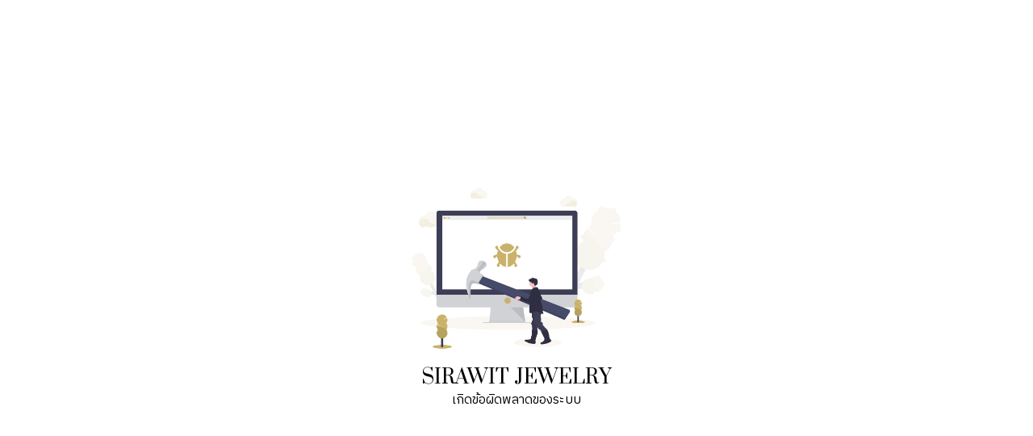

--- FILE ---
content_type: text/html;charset=utf-8
request_url: https://sirawit-jewelry.com/product/1124/
body_size: 42516
content:
<!DOCTYPE html><html  lang="en" data-color-mode-forced="light" data-capo=""><head><meta charset="utf-8"><meta name="viewport" content="width=device-width, initial-scale=1.0"><style id="nuxt-ui-colors">:root {
--color-primary-50: 248 246 238;
--color-primary-100: 239 234 210;
--color-primary-200: 225 212 167;
--color-primary-300: 203 178 106;
--color-primary-400: 192 158 79;
--color-primary-500: 177 139 65;
--color-primary-600: 152 110 54;
--color-primary-700: 122 84 46;
--color-primary-800: 103 69 44;
--color-primary-900: 89 59 42;
--color-primary-950: 51 31 21;
--color-primary-DEFAULT: var(--color-primary-500);

--color-gray-50: 249 250 251;
--color-gray-100: 243 244 246;
--color-gray-200: 229 231 235;
--color-gray-300: 209 213 219;
--color-gray-400: 156 163 175;
--color-gray-500: 107 114 128;
--color-gray-600: 75 85 99;
--color-gray-700: 55 65 81;
--color-gray-800: 31 41 55;
--color-gray-900: 17 24 39;
--color-gray-950: 3 7 18;
}

.dark {
  --color-primary-DEFAULT: var(--color-primary-400);
}
</style><title>กำไลข้อมือสองเกลียวสองกษัตริย์ | SIRAWIT JEWELRY ศิรวิทย์ จิวเวลรี่</title><script async src="https://www.googletagmanager.com/gtag/js?id=G-T93L6NRP0" data-hid="92ebc66"></script><style>@import url("https://fonts.googleapis.com/css2?family=Prata&display=swap");@import url("https://fonts.googleapis.com/css2?family=IBM+Plex+Sans+Thai:wght@100;200;300;400;500;600;700&display=swap");input::-webkit-inner-spin-button,input::-webkit-outer-spin-button{-webkit-appearance:none;margin:0}input[type=number]{appearance:textfield;-webkit-appearance:textfield;-moz-appearance:textfield}input[type=date],input[type=datetime-local]{appearance:none;-webkit-appearance:none;-moz-appearance:none}._invisible-screen{height:1px;overflow:hidden;position:absolute!important;width:1px;clip:rect(1px 1px 1px 1px);clip:rect(1px,1px,1px,1px)}.fade-enter-active,.fade-leave-active{transition:opacity .5s ease}.fade-enter-from,.fade-leave-to{opacity:0}.list-enter-active,.list-leave-active,.list-move{transition:all .5s ease}.list-enter-from,.list-leave-to{opacity:0;transform:translateX(30px)}.list-leave-active{position:absolute}.bounce-enter-active{animation:bounce-in .5s}.bounce-leave-active{animation:bounce-in .5s reverse}@keyframes bounce-in{0%{transform:scale(0)}50%{transform:scale(1.25)}to{transform:scale(1)}}.animation__shake{animation:shake .6s cubic-bezier(.36,.07,.19,.97) both}@keyframes shake{10%,90%{transform:translate3d(-1px,0,0)}20%,80%{transform:translate3d(2px,0,0)}30%,50%,70%{transform:translate3d(-4px,0,0)}40%,60%{transform:translate3d(4px,0,0)}}.x-left-enter-active{animation:slideInLeft .2s}.x-left-leave-active{animation:slideOutLeft .2s}.x-right-enter-active{animation:slideInRight .2s}.x-right-leave-active{animation:slideOutRight .2s}@keyframes slideInLeft{0%{transform:translateX(100%)}to{transform:translateX(0)}}@keyframes slideOutLeft{0%{transform:translateX(0)}to{transform:translateX(-100%)}}@keyframes slideInRight{0%{transform:translateX(-100%)}to{transform:translateX(0)}}@keyframes slideOutRight{0%{transform:translateX(0)}to{transform:translateX(100%)}}.no-scrollbar::-webkit-scrollbar{display:none}.no-scrollbar{-ms-overflow-style:none;scrollbar-width:none}.-slide-in{animation:slide-from-bottom .5s ease-in-out}@keyframes slide-from-bottom{0%{opacity:0;transform:translateY(100vh)}to{opacity:1;transform:translateY(0)}}@media screen and (max-width:639px){.-slide-in-mobile{animation:slide-from-bottom .5s ease-in-out}}</style><style>*,::backdrop,:after,:before{--tw-border-spacing-x:0;--tw-border-spacing-y:0;--tw-translate-x:0;--tw-translate-y:0;--tw-rotate:0;--tw-skew-x:0;--tw-skew-y:0;--tw-scale-x:1;--tw-scale-y:1;--tw-pan-x: ;--tw-pan-y: ;--tw-pinch-zoom: ;--tw-scroll-snap-strictness:proximity;--tw-gradient-from-position: ;--tw-gradient-via-position: ;--tw-gradient-to-position: ;--tw-ordinal: ;--tw-slashed-zero: ;--tw-numeric-figure: ;--tw-numeric-spacing: ;--tw-numeric-fraction: ;--tw-ring-inset: ;--tw-ring-offset-width:0px;--tw-ring-offset-color:#fff;--tw-ring-color:#3b82f680;--tw-ring-offset-shadow:0 0 #0000;--tw-ring-shadow:0 0 #0000;--tw-shadow:0 0 #0000;--tw-shadow-colored:0 0 #0000;--tw-blur: ;--tw-brightness: ;--tw-contrast: ;--tw-grayscale: ;--tw-hue-rotate: ;--tw-invert: ;--tw-saturate: ;--tw-sepia: ;--tw-drop-shadow: ;--tw-backdrop-blur: ;--tw-backdrop-brightness: ;--tw-backdrop-contrast: ;--tw-backdrop-grayscale: ;--tw-backdrop-hue-rotate: ;--tw-backdrop-invert: ;--tw-backdrop-opacity: ;--tw-backdrop-saturate: ;--tw-backdrop-sepia: ;--tw-contain-size: ;--tw-contain-layout: ;--tw-contain-paint: ;--tw-contain-style: }/*! tailwindcss v3.4.14 | MIT License | https://tailwindcss.com*/*,:after,:before{border-color:rgb(var(--color-gray-200)/1);border-style:solid;border-width:0;box-sizing:border-box}:after,:before{--tw-content:""}:host,html{line-height:1.5;-webkit-text-size-adjust:100%;font-family:ui-sans-serif,system-ui,sans-serif,Apple Color Emoji,Segoe UI Emoji,Segoe UI Symbol,Noto Color Emoji;font-feature-settings:normal;font-variation-settings:normal;tab-size:4;-webkit-tap-highlight-color:transparent}body{line-height:inherit;margin:0}hr{border-top-width:1px;color:inherit;height:0}abbr:where([title]){-webkit-text-decoration:underline dotted;text-decoration:underline dotted}h1,h2,h3,h4,h5,h6{font-size:inherit;font-weight:inherit}a{color:inherit;text-decoration:inherit}b,strong{font-weight:bolder}code,kbd,pre,samp{font-family:ui-monospace,SFMono-Regular,Menlo,Monaco,Consolas,Liberation Mono,Courier New,monospace;font-feature-settings:normal;font-size:1em;font-variation-settings:normal}small{font-size:80%}sub,sup{font-size:75%;line-height:0;position:relative;vertical-align:initial}sub{bottom:-.25em}sup{top:-.5em}table{border-collapse:collapse;border-color:inherit;text-indent:0}button,input,optgroup,select,textarea{color:inherit;font-family:inherit;font-feature-settings:inherit;font-size:100%;font-variation-settings:inherit;font-weight:inherit;letter-spacing:inherit;line-height:inherit;margin:0;padding:0}button,select{text-transform:none}button,input:where([type=button]),input:where([type=reset]),input:where([type=submit]){-webkit-appearance:button;background-color:initial;background-image:none}:-moz-focusring{outline:auto}:-moz-ui-invalid{box-shadow:none}progress{vertical-align:initial}::-webkit-inner-spin-button,::-webkit-outer-spin-button{height:auto}[type=search]{-webkit-appearance:textfield;outline-offset:-2px}::-webkit-search-decoration{-webkit-appearance:none}::-webkit-file-upload-button{-webkit-appearance:button;font:inherit}summary{display:list-item}blockquote,dd,dl,figure,h1,h2,h3,h4,h5,h6,hr,p,pre{margin:0}fieldset{margin:0}fieldset,legend{padding:0}menu,ol,ul{list-style:none;margin:0;padding:0}dialog{padding:0}textarea{resize:vertical}input::placeholder,textarea::placeholder{color:rgb(var(--color-gray-400)/1);opacity:1}[role=button],button{cursor:pointer}:disabled{cursor:default}audio,canvas,embed,iframe,img,object,svg,video{display:block;vertical-align:middle}img,video{height:auto;max-width:100%}[hidden]:where(:not([hidden=until-found])){display:none}.container{width:100%}@media (min-width:640px){.container{max-width:640px}}@media (min-width:768px){.container{max-width:768px}}@media (min-width:1024px){.container{max-width:1024px}}@media (min-width:1280px){.container{max-width:1280px}}@media (min-width:1536px){.container{max-width:1536px}}.form-input,.form-multiselect,.form-select,.form-textarea{appearance:none;background-color:#fff;border-color:rgb(var(--color-gray-500)/var(--tw-border-opacity,1));border-radius:0;border-width:1px;font-size:1rem;line-height:1.5rem;padding:.5rem .75rem;--tw-shadow:0 0 #0000}.form-input:focus,.form-multiselect:focus,.form-select:focus,.form-textarea:focus{outline:2px solid #0000;outline-offset:2px;--tw-ring-inset:var(--tw-empty,/*!*/ /*!*/);--tw-ring-offset-width:0px;--tw-ring-offset-color:#fff;--tw-ring-color:#2563eb;--tw-ring-offset-shadow:var(--tw-ring-inset) 0 0 0 var(--tw-ring-offset-width) var(--tw-ring-offset-color);--tw-ring-shadow:var(--tw-ring-inset) 0 0 0 calc(1px + var(--tw-ring-offset-width)) var(--tw-ring-color);border-color:#2563eb;box-shadow:var(--tw-ring-offset-shadow),var(--tw-ring-shadow),var(--tw-shadow)}.form-input::placeholder,.form-textarea::placeholder{color:rgb(var(--color-gray-500)/var(--tw-text-opacity,1));opacity:1}.form-input::-webkit-datetime-edit-fields-wrapper{padding:0}.form-input::-webkit-date-and-time-value{min-height:1.5em;text-align:inherit}.form-input::-webkit-datetime-edit{display:inline-flex}.form-input::-webkit-datetime-edit,.form-input::-webkit-datetime-edit-day-field,.form-input::-webkit-datetime-edit-hour-field,.form-input::-webkit-datetime-edit-meridiem-field,.form-input::-webkit-datetime-edit-millisecond-field,.form-input::-webkit-datetime-edit-minute-field,.form-input::-webkit-datetime-edit-month-field,.form-input::-webkit-datetime-edit-second-field,.form-input::-webkit-datetime-edit-year-field{padding-bottom:0;padding-top:0}.form-select{background-image:url("data:image/svg+xml;charset=utf-8,%3Csvg xmlns='http://www.w3.org/2000/svg' fill='none' viewBox='0 0 20 20'%3E%3Cpath stroke='%236b7280' stroke-linecap='round' stroke-linejoin='round' stroke-width='1.5' d='m6 8 4 4 4-4'/%3E%3C/svg%3E");background-position:right .5rem center;background-repeat:no-repeat;background-size:1.5em 1.5em;padding-right:2.5rem;-webkit-print-color-adjust:exact;print-color-adjust:exact}.form-select:where([size]:not([size="1"])){background-image:none;background-position:0 0;background-repeat:unset;background-size:initial;padding-right:.75rem;-webkit-print-color-adjust:unset;print-color-adjust:unset}.form-checkbox,.form-radio{appearance:none;background-color:#fff;background-origin:border-box;border-color:rgb(var(--color-gray-500)/var(--tw-border-opacity,1));border-width:1px;color:#2563eb;display:inline-block;flex-shrink:0;height:1rem;padding:0;-webkit-print-color-adjust:exact;print-color-adjust:exact;-webkit-user-select:none;user-select:none;vertical-align:middle;width:1rem;--tw-shadow:0 0 #0000}.form-checkbox{border-radius:0}.form-radio{border-radius:100%}.form-checkbox:focus,.form-radio:focus{outline:2px solid #0000;outline-offset:2px;--tw-ring-inset:var(--tw-empty,/*!*/ /*!*/);--tw-ring-offset-width:2px;--tw-ring-offset-color:#fff;--tw-ring-color:#2563eb;--tw-ring-offset-shadow:var(--tw-ring-inset) 0 0 0 var(--tw-ring-offset-width) var(--tw-ring-offset-color);--tw-ring-shadow:var(--tw-ring-inset) 0 0 0 calc(2px + var(--tw-ring-offset-width)) var(--tw-ring-color);box-shadow:var(--tw-ring-offset-shadow),var(--tw-ring-shadow),var(--tw-shadow)}.form-checkbox:checked,.form-radio:checked{background-color:currentColor;background-position:50%;background-repeat:no-repeat;background-size:100% 100%;border-color:#0000}.form-checkbox:checked{background-image:url("data:image/svg+xml;charset=utf-8,%3Csvg xmlns='http://www.w3.org/2000/svg' fill='%23fff' viewBox='0 0 16 16'%3E%3Cpath d='M12.207 4.793a1 1 0 0 1 0 1.414l-5 5a1 1 0 0 1-1.414 0l-2-2a1 1 0 0 1 1.414-1.414L6.5 9.086l4.293-4.293a1 1 0 0 1 1.414 0'/%3E%3C/svg%3E")}@media (forced-colors:active) {.form-checkbox:checked{appearance:auto}}.form-radio:checked{background-image:url("data:image/svg+xml;charset=utf-8,%3Csvg xmlns='http://www.w3.org/2000/svg' fill='%23fff' viewBox='0 0 16 16'%3E%3Ccircle cx='8' cy='8' r='3'/%3E%3C/svg%3E")}@media (forced-colors:active) {.form-radio:checked{appearance:auto}}.form-checkbox:checked:focus,.form-checkbox:checked:hover,.form-checkbox:indeterminate,.form-radio:checked:focus,.form-radio:checked:hover{background-color:currentColor;border-color:#0000}.form-checkbox:indeterminate{background-image:url("data:image/svg+xml;charset=utf-8,%3Csvg xmlns='http://www.w3.org/2000/svg' fill='none' viewBox='0 0 16 16'%3E%3Cpath stroke='%23fff' stroke-linecap='round' stroke-linejoin='round' stroke-width='2' d='M4 8h8'/%3E%3C/svg%3E");background-position:50%;background-repeat:no-repeat;background-size:100% 100%}@media (forced-colors:active) {.form-checkbox:indeterminate{appearance:auto}}.form-checkbox:indeterminate:focus,.form-checkbox:indeterminate:hover{background-color:currentColor;border-color:#0000}.sr-only{height:1px;margin:-1px;overflow:hidden;padding:0;position:absolute;width:1px;clip:rect(0,0,0,0);border-width:0;white-space:nowrap}.pointer-events-none{pointer-events:none}.pointer-events-auto{pointer-events:auto}.invisible{visibility:hidden}.static{position:static}.fixed{position:fixed}.absolute{position:absolute}.relative{position:relative}.sticky{position:sticky}.inset-0{inset:0}.inset-x-0{left:0;right:0}.inset-y-0{bottom:0;top:0}.-bottom-1{bottom:-.25rem}.-bottom-\[0\.5px\]{bottom:-.5px}.-left-1{left:-.25rem}.-right-1{right:-.25rem}.-top-1{top:-.25rem}.bottom-0{bottom:0}.bottom-12{bottom:3rem}.bottom-20{bottom:5rem}.bottom-4{bottom:1rem}.bottom-\[130px\]{bottom:130px}.end-0{inset-inline-end:0}.end-4{inset-inline-end:1rem}.left-0{left:0}.left-\[4px\]{left:4px}.right-0{right:0}.right-2{right:.5rem}.right-6{right:1.5rem}.start-0{inset-inline-start:0}.start-4{inset-inline-start:1rem}.top-0{top:0}.top-1\/2{top:50%}.top-2{top:.5rem}.top-20{top:5rem}.top-\[4px\]{top:4px}.z-0{z-index:0}.z-10{z-index:10}.z-20{z-index:20}.z-50{z-index:50}.z-\[1\]{z-index:1}.z-\[2\]{z-index:2}.z-\[55\]{z-index:55}.z-\[999\]{z-index:999}.-order-1{order:-1}.col-span-12{grid-column:span 12/span 12}.col-span-2{grid-column:span 2/span 2}.col-span-4{grid-column:span 4/span 4}.col-start-1{grid-column-start:1}.row-start-1{grid-row-start:1}.\!m-0{margin:0!important}.-m-1\.5{margin:-.375rem}.-mx-1{margin-left:-.25rem;margin-right:-.25rem}.-my-1{margin-bottom:-.25rem;margin-top:-.25rem}.-my-1\.5{margin-bottom:-.375rem;margin-top:-.375rem}.mx-1{margin-left:.25rem;margin-right:.25rem}.mx-3{margin-left:.75rem;margin-right:.75rem}.mx-auto{margin-left:auto;margin-right:auto}.my-1{margin-bottom:.25rem;margin-top:.25rem}.my-2{margin-bottom:.5rem;margin-top:.5rem}.my-4{margin-bottom:1rem;margin-top:1rem}.my-8{margin-bottom:2rem;margin-top:2rem}.my-auto{margin-bottom:auto;margin-top:auto}.-mb-0\.5{margin-bottom:-.125rem}.-me-1\.5{margin-inline-end:-.375rem}.-mt-0\.5{margin-top:-.125rem}.-mt-1{margin-top:-.25rem}.mb-0\.5{margin-bottom:.125rem}.mb-1{margin-bottom:.25rem}.mb-1\.5{margin-bottom:.375rem}.mb-10{margin-bottom:2.5rem}.mb-2{margin-bottom:.5rem}.mb-3{margin-bottom:.75rem}.mb-4{margin-bottom:1rem}.mb-6{margin-bottom:1.5rem}.mb-\[2px\]{margin-bottom:2px}.me-2{margin-inline-end:.5rem}.ml-1{margin-left:.25rem}.ml-4{margin-left:1rem}.ml-\[36px\]{margin-left:36px}.ml-auto{margin-left:auto}.mr-1{margin-right:.25rem}.mr-3{margin-right:.75rem}.ms-3{margin-inline-start:.75rem}.ms-auto{margin-inline-start:auto}.mt-0{margin-top:0}.mt-1{margin-top:.25rem}.mt-2{margin-top:.5rem}.mt-20{margin-top:5rem}.mt-3{margin-top:.75rem}.mt-4{margin-top:1rem}.mt-6{margin-top:1.5rem}.mt-8{margin-top:2rem}.mt-\[1px\]{margin-top:1px}.mt-auto{margin-top:auto}.line-clamp-1{-webkit-line-clamp:1}.line-clamp-1,.line-clamp-2{display:-webkit-box;overflow:hidden;-webkit-box-orient:vertical}.line-clamp-2{-webkit-line-clamp:2}.line-clamp-3{display:-webkit-box;overflow:hidden;-webkit-box-orient:vertical;-webkit-line-clamp:3}.block{display:block}.inline-block{display:inline-block}.inline{display:inline}.flex{display:flex}.inline-flex{display:inline-flex}.table{display:table}.grid{display:grid}.inline-grid{display:inline-grid}.contents{display:contents}.\!hidden{display:none!important}.hidden{display:none}.aspect-square{aspect-ratio:1/1}.aspect-video{aspect-ratio:16/9}.h-0\.5{height:.125rem}.h-1{height:.25rem}.h-1\.5{height:.375rem}.h-10{height:2.5rem}.h-12{height:3rem}.h-14{height:3.5rem}.h-16{height:4rem}.h-2{height:.5rem}.h-2\.5{height:.625rem}.h-20{height:5rem}.h-28{height:7rem}.h-3{height:.75rem}.h-3\.5{height:.875rem}.h-4{height:1rem}.h-40{height:10rem}.h-5{height:1.25rem}.h-6{height:1.5rem}.h-7{height:1.75rem}.h-8{height:2rem}.h-9{height:2.25rem}.h-\[200px\]{height:200px}.h-\[4px\]{height:4px}.h-\[5px\]{height:5px}.h-auto{height:auto}.h-fit{height:fit-content}.h-full{height:100%}.h-px{height:1px}.h-screen{height:100vh}.max-h-60{max-height:15rem}.max-h-96{max-height:24rem}.max-h-\[300px\]{max-height:300px}.\!min-h-\[70dvh\]{min-height:70dvh!important}.min-h-0{min-height:0}.min-h-\[50dvh\]{min-height:50dvh}.min-h-full{min-height:100%}.min-h-screen{min-height:100vh}.w-0{width:0}.w-10{width:2.5rem}.w-11{width:2.75rem}.w-12{width:3rem}.w-14{width:3.5rem}.w-16{width:4rem}.w-2{width:.5rem}.w-2\.5{width:.625rem}.w-20{width:5rem}.w-3{width:.75rem}.w-4{width:1rem}.w-48{width:12rem}.w-5{width:1.25rem}.w-6{width:1.5rem}.w-7{width:1.75rem}.w-8{width:2rem}.w-9{width:2.25rem}.w-\[100\%\]{width:100%}.w-\[15\%\]{width:15%}.w-\[20\%\]{width:20%}.w-\[20vw\]{width:20vw}.w-\[25\%\]{width:25%}.w-\[3\.25rem\]{width:3.25rem}.w-\[3\.75rem\]{width:3.75rem}.w-\[30\%\]{width:30%}.w-\[40\%\]{width:40%}.w-\[50\%\]{width:50%}.w-\[80\%\]{width:80%}.w-\[calc\(100\%\+0\.5rem\)\]{width:calc(100% + .5rem)}.w-auto{width:auto}.w-fit{width:fit-content}.w-full{width:100%}.w-px{width:1px}.w-screen{width:100vw}.\!min-w-\[90dvw\]{min-width:90dvw!important}.min-w-0{min-width:0}.min-w-14{min-width:3.5rem}.min-w-20{min-width:5rem}.min-w-8{min-width:2rem}.min-w-\[0\.375rem\]{min-width:.375rem}.min-w-\[0\.5rem\]{min-width:.5rem}.min-w-\[0\.625rem\]{min-width:.625rem}.min-w-\[0\.75rem\]{min-width:.75rem}.min-w-\[0\.875rem\]{min-width:.875rem}.min-w-\[1\.25rem\]{min-width:1.25rem}.min-w-\[16px\]{min-width:16px}.min-w-\[1rem\]{min-width:1rem}.min-w-\[20px\]{min-width:20px}.min-w-\[24px\]{min-width:24px}.min-w-\[280px\]{min-width:280px}.min-w-\[4px\]{min-width:4px}.min-w-\[5px\]{min-width:5px}.min-w-fit{min-width:fit-content}.min-w-full{min-width:100%}.max-w-7xl{max-width:80rem}.max-w-\[100px\]{max-width:100px}.max-w-\[1200px\]{max-width:1200px}.max-w-\[260px\]{max-width:260px}.max-w-\[320px\]{max-width:320px}.max-w-\[40vw\]{max-width:40vw}.max-w-\[80dvw\]{max-width:80dvw}.max-w-full{max-width:100%}.max-w-md{max-width:28rem}.max-w-xs{max-width:20rem}.flex-1{flex:1 1 0%}.flex-auto{flex:1 1 auto}.flex-none{flex:none}.flex-shrink{flex-shrink:1}.flex-shrink-0{flex-shrink:0}.table-fixed{table-layout:fixed}.-translate-x-1\/2{--tw-translate-x:-50%}.-translate-x-1\/2,.-translate-x-full{transform:translate(var(--tw-translate-x),var(--tw-translate-y)) rotate(var(--tw-rotate)) skewX(var(--tw-skew-x)) skewY(var(--tw-skew-y)) scaleX(var(--tw-scale-x)) scaleY(var(--tw-scale-y))}.-translate-x-full{--tw-translate-x:-100%}.-translate-y-1\/2{--tw-translate-y:-50%}.-translate-y-1\/2,.-translate-y-full{transform:translate(var(--tw-translate-x),var(--tw-translate-y)) rotate(var(--tw-rotate)) skewX(var(--tw-skew-x)) skewY(var(--tw-skew-y)) scaleX(var(--tw-scale-x)) scaleY(var(--tw-scale-y))}.-translate-y-full{--tw-translate-y:-100%}.translate-x-0{--tw-translate-x:0px}.translate-x-0,.translate-x-1\/2{transform:translate(var(--tw-translate-x),var(--tw-translate-y)) rotate(var(--tw-rotate)) skewX(var(--tw-skew-x)) skewY(var(--tw-skew-y)) scaleX(var(--tw-scale-x)) scaleY(var(--tw-scale-y))}.translate-x-1\/2{--tw-translate-x:50%}.translate-x-2{--tw-translate-x:0.5rem}.translate-x-2,.translate-x-2\.5{transform:translate(var(--tw-translate-x),var(--tw-translate-y)) rotate(var(--tw-rotate)) skewX(var(--tw-skew-x)) skewY(var(--tw-skew-y)) scaleX(var(--tw-scale-x)) scaleY(var(--tw-scale-y))}.translate-x-2\.5{--tw-translate-x:0.625rem}.translate-x-3{--tw-translate-x:0.75rem}.translate-x-3,.translate-x-4{transform:translate(var(--tw-translate-x),var(--tw-translate-y)) rotate(var(--tw-rotate)) skewX(var(--tw-skew-x)) skewY(var(--tw-skew-y)) scaleX(var(--tw-scale-x)) scaleY(var(--tw-scale-y))}.translate-x-4{--tw-translate-x:1rem}.translate-x-5{--tw-translate-x:1.25rem}.translate-x-5,.translate-x-6{transform:translate(var(--tw-translate-x),var(--tw-translate-y)) rotate(var(--tw-rotate)) skewX(var(--tw-skew-x)) skewY(var(--tw-skew-y)) scaleX(var(--tw-scale-x)) scaleY(var(--tw-scale-y))}.translate-x-6{--tw-translate-x:1.5rem}.translate-x-7{--tw-translate-x:1.75rem}.translate-x-7,.translate-x-full{transform:translate(var(--tw-translate-x),var(--tw-translate-y)) rotate(var(--tw-rotate)) skewX(var(--tw-skew-x)) skewY(var(--tw-skew-y)) scaleX(var(--tw-scale-x)) scaleY(var(--tw-scale-y))}.translate-x-full{--tw-translate-x:100%}.translate-y-0{--tw-translate-y:0px}.translate-y-0,.translate-y-1{transform:translate(var(--tw-translate-x),var(--tw-translate-y)) rotate(var(--tw-rotate)) skewX(var(--tw-skew-x)) skewY(var(--tw-skew-y)) scaleX(var(--tw-scale-x)) scaleY(var(--tw-scale-y))}.translate-y-1{--tw-translate-y:0.25rem}.translate-y-1\/2{--tw-translate-y:50%}.translate-y-1\/2,.translate-y-2{transform:translate(var(--tw-translate-x),var(--tw-translate-y)) rotate(var(--tw-rotate)) skewX(var(--tw-skew-x)) skewY(var(--tw-skew-y)) scaleX(var(--tw-scale-x)) scaleY(var(--tw-scale-y))}.translate-y-2{--tw-translate-y:0.5rem}.translate-y-4{--tw-translate-y:1rem}.translate-y-4,.translate-y-full{transform:translate(var(--tw-translate-x),var(--tw-translate-y)) rotate(var(--tw-rotate)) skewX(var(--tw-skew-x)) skewY(var(--tw-skew-y)) scaleX(var(--tw-scale-x)) scaleY(var(--tw-scale-y))}.translate-y-full{--tw-translate-y:100%}.-rotate-180{--tw-rotate:-180deg}.-rotate-180,.rotate-180{transform:translate(var(--tw-translate-x),var(--tw-translate-y)) rotate(var(--tw-rotate)) skewX(var(--tw-skew-x)) skewY(var(--tw-skew-y)) scaleX(var(--tw-scale-x)) scaleY(var(--tw-scale-y))}.rotate-180{--tw-rotate:180deg}.scale-100{--tw-scale-x:1;--tw-scale-y:1}.scale-100,.scale-95{transform:translate(var(--tw-translate-x),var(--tw-translate-y)) rotate(var(--tw-rotate)) skewX(var(--tw-skew-x)) skewY(var(--tw-skew-y)) scaleX(var(--tw-scale-x)) scaleY(var(--tw-scale-y))}.scale-95{--tw-scale-x:.95;--tw-scale-y:.95}.transform{transform:translate(var(--tw-translate-x),var(--tw-translate-y)) rotate(var(--tw-rotate)) skewX(var(--tw-skew-x)) skewY(var(--tw-skew-y)) scaleX(var(--tw-scale-x)) scaleY(var(--tw-scale-y))}@keyframes pulse{50%{opacity:.5}}.animate-pulse{animation:pulse 2s cubic-bezier(.4,0,.6,1) infinite}@keyframes spin{to{transform:rotate(1turn)}}.animate-spin{animation:spin 1s linear infinite}.cursor-default{cursor:default}.cursor-not-allowed{cursor:not-allowed}.cursor-pointer{cursor:pointer}.select-none{-webkit-user-select:none;user-select:none}.resize-none{resize:none}.resize{resize:both}.snap-x{scroll-snap-type:x var(--tw-scroll-snap-strictness)}.snap-mandatory{--tw-scroll-snap-strictness:mandatory}.snap-center{scroll-snap-align:center}.scroll-py-1{scroll-padding-bottom:.25rem;scroll-padding-top:.25rem}.scroll-py-2{scroll-padding-bottom:.5rem;scroll-padding-top:.5rem}.list-inside{list-style-position:inside}.list-decimal{list-style-type:decimal}.list-disc{list-style-type:disc}.appearance-none{appearance:none}.grid-flow-col{grid-auto-flow:column}.grid-cols-1{grid-template-columns:repeat(1,minmax(0,1fr))}.grid-cols-12{grid-template-columns:repeat(12,minmax(0,1fr))}.grid-cols-2{grid-template-columns:repeat(2,minmax(0,1fr))}.grid-cols-3{grid-template-columns:repeat(3,minmax(0,1fr))}.flex-row{flex-direction:row}.flex-row-reverse{flex-direction:row-reverse}.\!flex-col{flex-direction:column!important}.flex-col{flex-direction:column}.flex-wrap{flex-wrap:wrap}.flex-nowrap{flex-wrap:nowrap}.content-center{align-content:center}.\!items-start{align-items:flex-start!important}.items-start{align-items:flex-start}.items-end{align-items:flex-end}.\!items-center{align-items:center!important}.items-center{align-items:center}.\!justify-start{justify-content:flex-start!important}.justify-start{justify-content:flex-start}.justify-end{justify-content:flex-end}.justify-center{justify-content:center}.justify-between{justify-content:space-between}.justify-around{justify-content:space-around}.gap-0\.5{gap:.125rem}.gap-1{gap:.25rem}.gap-1\.5{gap:.375rem}.gap-2{gap:.5rem}.gap-3{gap:.75rem}.gap-4{gap:1rem}.gap-6{gap:1.5rem}.gap-x-1{column-gap:.25rem}.gap-x-1\.5{column-gap:.375rem}.gap-x-2{column-gap:.5rem}.gap-x-2\.5{column-gap:.625rem}.gap-y-1\.5{row-gap:.375rem}.-space-x-px>:not([hidden])~:not([hidden]){--tw-space-x-reverse:0;margin-left:calc(-1px*(1 - var(--tw-space-x-reverse)));margin-right:calc(-1px*var(--tw-space-x-reverse))}.-space-y-px>:not([hidden])~:not([hidden]){--tw-space-y-reverse:0;margin-bottom:calc(-1px*var(--tw-space-y-reverse));margin-top:calc(-1px*(1 - var(--tw-space-y-reverse)))}.space-y-2>:not([hidden])~:not([hidden]){--tw-space-y-reverse:0;margin-bottom:calc(.5rem*var(--tw-space-y-reverse));margin-top:calc(.5rem*(1 - var(--tw-space-y-reverse)))}.space-y-3>:not([hidden])~:not([hidden]){--tw-space-y-reverse:0;margin-bottom:calc(.75rem*var(--tw-space-y-reverse));margin-top:calc(.75rem*(1 - var(--tw-space-y-reverse)))}.space-y-4>:not([hidden])~:not([hidden]){--tw-space-y-reverse:0;margin-bottom:calc(1rem*var(--tw-space-y-reverse));margin-top:calc(1rem*(1 - var(--tw-space-y-reverse)))}.divide-y>:not([hidden])~:not([hidden]){--tw-divide-y-reverse:0;border-bottom-width:calc(1px*var(--tw-divide-y-reverse));border-top-width:calc(1px*(1 - var(--tw-divide-y-reverse)))}.\!divide-none>:not([hidden])~:not([hidden]){border-style:none!important}.divide-gray-100>:not([hidden])~:not([hidden]){--tw-divide-opacity:1;border-color:rgb(var(--color-gray-100)/var(--tw-divide-opacity))}.divide-gray-200>:not([hidden])~:not([hidden]){--tw-divide-opacity:1;border-color:rgb(var(--color-gray-200)/var(--tw-divide-opacity))}.divide-gray-300>:not([hidden])~:not([hidden]){--tw-divide-opacity:1;border-color:rgb(var(--color-gray-300)/var(--tw-divide-opacity))}.self-center{align-self:center}.overflow-auto{overflow:auto}.overflow-hidden{overflow:hidden}.overflow-x-auto{overflow-x:auto}.overflow-y-auto{overflow-y:auto}.overflow-y-hidden{overflow-y:hidden}.scroll-smooth{scroll-behavior:smooth}.truncate{overflow:hidden;text-overflow:ellipsis}.truncate,.whitespace-nowrap{white-space:nowrap}.whitespace-pre-wrap{white-space:pre-wrap}.break-words{overflow-wrap:break-word}.break-all{word-break:break-all}.rounded{border-radius:.25rem}.rounded-2xl{border-radius:1rem}.rounded-3xl{border-radius:1.5rem}.rounded-full{border-radius:9999px}.rounded-lg{border-radius:.5rem}.rounded-md{border-radius:.375rem}.rounded-none{border-radius:0}.rounded-sm{border-radius:.125rem}.rounded-xl{border-radius:.75rem}.rounded-b{border-bottom-left-radius:.25rem;border-bottom-right-radius:.25rem}.rounded-b-2xl{border-bottom-left-radius:1rem;border-bottom-right-radius:1rem}.rounded-b-3xl{border-bottom-left-radius:1.5rem;border-bottom-right-radius:1.5rem}.rounded-b-full{border-bottom-left-radius:9999px;border-bottom-right-radius:9999px}.rounded-b-lg{border-bottom-left-radius:.5rem;border-bottom-right-radius:.5rem}.rounded-b-md{border-bottom-left-radius:.375rem;border-bottom-right-radius:.375rem}.rounded-b-none{border-bottom-left-radius:0;border-bottom-right-radius:0}.rounded-b-sm{border-bottom-left-radius:.125rem;border-bottom-right-radius:.125rem}.rounded-b-xl{border-bottom-left-radius:.75rem;border-bottom-right-radius:.75rem}.rounded-e{border-end-end-radius:.25rem;border-start-end-radius:.25rem}.rounded-e-2xl{border-end-end-radius:1rem;border-start-end-radius:1rem}.rounded-e-3xl{border-end-end-radius:1.5rem;border-start-end-radius:1.5rem}.rounded-e-full{border-end-end-radius:9999px;border-start-end-radius:9999px}.rounded-e-lg{border-end-end-radius:.5rem;border-start-end-radius:.5rem}.rounded-e-md{border-end-end-radius:.375rem;border-start-end-radius:.375rem}.rounded-e-none{border-end-end-radius:0;border-start-end-radius:0}.rounded-e-sm{border-end-end-radius:.125rem;border-start-end-radius:.125rem}.rounded-e-xl{border-end-end-radius:.75rem;border-start-end-radius:.75rem}.rounded-s{border-end-start-radius:.25rem;border-start-start-radius:.25rem}.rounded-s-2xl{border-end-start-radius:1rem;border-start-start-radius:1rem}.rounded-s-3xl{border-end-start-radius:1.5rem;border-start-start-radius:1.5rem}.rounded-s-full{border-end-start-radius:9999px;border-start-start-radius:9999px}.rounded-s-lg{border-end-start-radius:.5rem;border-start-start-radius:.5rem}.rounded-s-md{border-end-start-radius:.375rem;border-start-start-radius:.375rem}.rounded-s-none{border-end-start-radius:0;border-start-start-radius:0}.rounded-s-sm{border-end-start-radius:.125rem;border-start-start-radius:.125rem}.rounded-s-xl{border-end-start-radius:.75rem;border-start-start-radius:.75rem}.rounded-t{border-top-left-radius:.25rem;border-top-right-radius:.25rem}.rounded-t-2xl{border-top-left-radius:1rem;border-top-right-radius:1rem}.rounded-t-3xl{border-top-left-radius:1.5rem;border-top-right-radius:1.5rem}.rounded-t-full{border-top-left-radius:9999px;border-top-right-radius:9999px}.rounded-t-lg{border-top-left-radius:.5rem;border-top-right-radius:.5rem}.rounded-t-md{border-top-left-radius:.375rem;border-top-right-radius:.375rem}.rounded-t-none{border-top-left-radius:0;border-top-right-radius:0}.rounded-t-sm{border-top-left-radius:.125rem;border-top-right-radius:.125rem}.rounded-t-xl{border-top-left-radius:.75rem;border-top-right-radius:.75rem}.rounded-tl-none{border-top-left-radius:0}.rounded-tr-none{border-top-right-radius:0}.border{border-width:1px}.border-0{border-width:0}.border-2{border-width:2px}.border-b{border-bottom-width:1px}.border-s{border-inline-start-width:1px}.border-s-\[2px\]{border-inline-start-width:2px}.border-s-\[3px\]{border-inline-start-width:3px}.border-s-\[4px\]{border-inline-start-width:4px}.border-s-\[5px\]{border-inline-start-width:5px}.border-s-\[6px\]{border-inline-start-width:6px}.border-t{border-top-width:1px}.border-t-\[2px\]{border-top-width:2px}.border-t-\[3px\]{border-top-width:3px}.border-t-\[4px\]{border-top-width:4px}.border-t-\[5px\]{border-top-width:5px}.border-t-\[6px\]{border-top-width:6px}.border-solid{border-style:solid}.border-dashed{border-style:dashed}.border-dotted{border-style:dotted}.border-none{border-style:none}.border-gray-200{--tw-border-opacity:1;border-color:rgb(var(--color-gray-200)/var(--tw-border-opacity))}.border-gray-300{--tw-border-opacity:1;border-color:rgb(var(--color-gray-300)/var(--tw-border-opacity))}.border-primary-200{--tw-border-opacity:1;border-color:rgb(var(--color-primary-200)/var(--tw-border-opacity))}.border-red-400{--tw-border-opacity:1;border-color:rgb(248 113 113/var(--tw-border-opacity))}.border-transparent{border-color:#0000}.\!bg-primary-500{--tw-bg-opacity:1!important;background-color:rgb(var(--color-primary-500)/var(--tw-bg-opacity))!important}.\!bg-transparent{background-color:initial!important}.bg-\[\#edfcf4\]\/60{background-color:#edfcf499}.bg-amber-100{--tw-bg-opacity:1;background-color:rgb(254 243 199/var(--tw-bg-opacity))}.bg-amber-400{--tw-bg-opacity:1;background-color:rgb(251 191 36/var(--tw-bg-opacity))}.bg-amber-50{--tw-bg-opacity:1;background-color:rgb(255 251 235/var(--tw-bg-opacity))}.bg-amber-500{--tw-bg-opacity:1;background-color:rgb(245 158 11/var(--tw-bg-opacity))}.bg-black{--tw-bg-opacity:1;background-color:rgb(0 0 0/var(--tw-bg-opacity))}.bg-blue-400{--tw-bg-opacity:1;background-color:rgb(96 165 250/var(--tw-bg-opacity))}.bg-blue-500{--tw-bg-opacity:1;background-color:rgb(59 130 246/var(--tw-bg-opacity))}.bg-current{background-color:currentColor}.bg-cyan-400{--tw-bg-opacity:1;background-color:rgb(34 211 238/var(--tw-bg-opacity))}.bg-cyan-500{--tw-bg-opacity:1;background-color:rgb(6 182 212/var(--tw-bg-opacity))}.bg-emerald-400{--tw-bg-opacity:1;background-color:rgb(52 211 153/var(--tw-bg-opacity))}.bg-emerald-500{--tw-bg-opacity:1;background-color:rgb(16 185 129/var(--tw-bg-opacity))}.bg-facebook{--tw-bg-opacity:1;background-color:rgb(8 102 255/var(--tw-bg-opacity))}.bg-fuchsia-400{--tw-bg-opacity:1;background-color:rgb(232 121 249/var(--tw-bg-opacity))}.bg-fuchsia-500{--tw-bg-opacity:1;background-color:rgb(217 70 239/var(--tw-bg-opacity))}.bg-gray-100{--tw-bg-opacity:1;background-color:rgb(var(--color-gray-100)/var(--tw-bg-opacity))}.bg-gray-200{--tw-bg-opacity:1;background-color:rgb(var(--color-gray-200)/var(--tw-bg-opacity))}.bg-gray-200\/75{background-color:rgb(var(--color-gray-200)/.75)}.bg-gray-50{--tw-bg-opacity:1;background-color:rgb(var(--color-gray-50)/var(--tw-bg-opacity))}.bg-gray-500{--tw-bg-opacity:1;background-color:rgb(var(--color-gray-500)/var(--tw-bg-opacity))}.bg-gray-900{--tw-bg-opacity:1;background-color:rgb(var(--color-gray-900)/var(--tw-bg-opacity))}.bg-green-400{--tw-bg-opacity:1;background-color:rgb(74 222 128/var(--tw-bg-opacity))}.bg-green-500{--tw-bg-opacity:1;background-color:rgb(34 197 94/var(--tw-bg-opacity))}.bg-indigo-400{--tw-bg-opacity:1;background-color:rgb(129 140 248/var(--tw-bg-opacity))}.bg-indigo-500{--tw-bg-opacity:1;background-color:rgb(99 102 241/var(--tw-bg-opacity))}.bg-laser-400{--tw-bg-opacity:1;background-color:rgb(192 158 79/var(--tw-bg-opacity))}.bg-laser-500{--tw-bg-opacity:1;background-color:rgb(177 139 65/var(--tw-bg-opacity))}.bg-lime-400{--tw-bg-opacity:1;background-color:rgb(163 230 53/var(--tw-bg-opacity))}.bg-lime-500{--tw-bg-opacity:1;background-color:rgb(132 204 22/var(--tw-bg-opacity))}.bg-line{--tw-bg-opacity:1;background-color:rgb(6 199 85/var(--tw-bg-opacity))}.bg-orange-400{--tw-bg-opacity:1;background-color:rgb(251 146 60/var(--tw-bg-opacity))}.bg-orange-500{--tw-bg-opacity:1;background-color:rgb(249 115 22/var(--tw-bg-opacity))}.bg-pink-400{--tw-bg-opacity:1;background-color:rgb(244 114 182/var(--tw-bg-opacity))}.bg-pink-500{--tw-bg-opacity:1;background-color:rgb(236 72 153/var(--tw-bg-opacity))}.bg-primary{--tw-bg-opacity:1;background-color:rgb(var(--color-primary-DEFAULT)/var(--tw-bg-opacity))}.bg-primary-100{--tw-bg-opacity:1;background-color:rgb(var(--color-primary-100)/var(--tw-bg-opacity))}.bg-primary-200\/80{background-color:rgb(var(--color-primary-200)/.8)}.bg-primary-400{--tw-bg-opacity:1;background-color:rgb(var(--color-primary-400)/var(--tw-bg-opacity))}.bg-primary-50{--tw-bg-opacity:1;background-color:rgb(var(--color-primary-50)/var(--tw-bg-opacity))}.bg-primary-500{--tw-bg-opacity:1;background-color:rgb(var(--color-primary-500)/var(--tw-bg-opacity))}.bg-primary-600{--tw-bg-opacity:1;background-color:rgb(var(--color-primary-600)/var(--tw-bg-opacity))}.bg-primary-700{--tw-bg-opacity:1;background-color:rgb(var(--color-primary-700)/var(--tw-bg-opacity))}.bg-primary-900{--tw-bg-opacity:1;background-color:rgb(var(--color-primary-900)/var(--tw-bg-opacity))}.bg-primary-950{--tw-bg-opacity:1;background-color:rgb(var(--color-primary-950)/var(--tw-bg-opacity))}.bg-purple-400{--tw-bg-opacity:1;background-color:rgb(192 132 252/var(--tw-bg-opacity))}.bg-purple-500{--tw-bg-opacity:1;background-color:rgb(168 85 247/var(--tw-bg-opacity))}.bg-red-100{--tw-bg-opacity:1;background-color:rgb(254 226 226/var(--tw-bg-opacity))}.bg-red-400{--tw-bg-opacity:1;background-color:rgb(248 113 113/var(--tw-bg-opacity))}.bg-red-50{--tw-bg-opacity:1;background-color:rgb(254 242 242/var(--tw-bg-opacity))}.bg-red-50\/50{background-color:#fef2f280}.bg-red-500{--tw-bg-opacity:1;background-color:rgb(239 68 68/var(--tw-bg-opacity))}.bg-red-600{--tw-bg-opacity:1;background-color:rgb(220 38 38/var(--tw-bg-opacity))}.bg-red-900{--tw-bg-opacity:1;background-color:rgb(127 29 29/var(--tw-bg-opacity))}.bg-red-950{--tw-bg-opacity:1;background-color:rgb(69 10 10/var(--tw-bg-opacity))}.bg-rose-400{--tw-bg-opacity:1;background-color:rgb(251 113 133/var(--tw-bg-opacity))}.bg-rose-500{--tw-bg-opacity:1;background-color:rgb(244 63 94/var(--tw-bg-opacity))}.bg-sky-400{--tw-bg-opacity:1;background-color:rgb(56 189 248/var(--tw-bg-opacity))}.bg-sky-500{--tw-bg-opacity:1;background-color:rgb(14 165 233/var(--tw-bg-opacity))}.bg-slate-100{--tw-bg-opacity:1;background-color:rgb(241 245 249/var(--tw-bg-opacity))}.bg-teal-400{--tw-bg-opacity:1;background-color:rgb(45 212 191/var(--tw-bg-opacity))}.bg-teal-500{--tw-bg-opacity:1;background-color:rgb(20 184 166/var(--tw-bg-opacity))}.bg-transparent{background-color:initial}.bg-violet-400{--tw-bg-opacity:1;background-color:rgb(167 139 250/var(--tw-bg-opacity))}.bg-violet-500{--tw-bg-opacity:1;background-color:rgb(139 92 246/var(--tw-bg-opacity))}.bg-white{--tw-bg-opacity:1;background-color:rgb(255 255 255/var(--tw-bg-opacity))}.bg-white\/90{background-color:#ffffffe6}.bg-yellow-400{--tw-bg-opacity:1;background-color:rgb(250 204 21/var(--tw-bg-opacity))}.bg-yellow-500{--tw-bg-opacity:1;background-color:rgb(234 179 8/var(--tw-bg-opacity))}.bg-gradient-to-r{background-image:linear-gradient(to right,var(--tw-gradient-stops))}.bg-none{background-image:none}.from-green-500{--tw-gradient-from:#22c55e var(--tw-gradient-from-position);--tw-gradient-to:#22c55e00 var(--tw-gradient-to-position);--tw-gradient-stops:var(--tw-gradient-from),var(--tw-gradient-to)}.from-red-500{--tw-gradient-from:#ef4444 var(--tw-gradient-from-position);--tw-gradient-to:#ef444400 var(--tw-gradient-to-position);--tw-gradient-stops:var(--tw-gradient-from),var(--tw-gradient-to)}.from-yellow-500{--tw-gradient-from:#eab308 var(--tw-gradient-from-position);--tw-gradient-to:#eab30800 var(--tw-gradient-to-position);--tw-gradient-stops:var(--tw-gradient-from),var(--tw-gradient-to)}.to-amber-500{--tw-gradient-to:#f59e0b var(--tw-gradient-to-position)}.to-lime-500{--tw-gradient-to:#84cc16 var(--tw-gradient-to-position)}.to-orange-500{--tw-gradient-to:#f97316 var(--tw-gradient-to-position)}.bg-cover{background-size:cover}.bg-bottom{background-position:bottom}.bg-center{background-position:50%}.bg-no-repeat{background-repeat:no-repeat}.object-cover{object-fit:cover}.\!p-0{padding:0!important}.\!p-3{padding:.75rem!important}.\!p-4{padding:1rem!important}.p-0{padding:0}.p-0\.5{padding:.125rem}.p-1{padding:.25rem}.p-1\.5{padding:.375rem}.p-10{padding:2.5rem}.p-2{padding:.5rem}.p-2\.5{padding:.625rem}.p-3{padding:.75rem}.p-4{padding:1rem}.p-6{padding:1.5rem}.p-px{padding:1px}.\!px-3{padding-left:.75rem!important;padding-right:.75rem!important}.px-1{padding-left:.25rem;padding-right:.25rem}.px-1\.5{padding-left:.375rem;padding-right:.375rem}.px-2{padding-left:.5rem;padding-right:.5rem}.px-2\.5{padding-left:.625rem;padding-right:.625rem}.px-3{padding-left:.75rem;padding-right:.75rem}.px-3\.5{padding-left:.875rem;padding-right:.875rem}.px-4{padding-left:1rem;padding-right:1rem}.px-6{padding-left:1.5rem;padding-right:1.5rem}.py-0\.5{padding-bottom:.125rem;padding-top:.125rem}.py-1{padding-bottom:.25rem;padding-top:.25rem}.py-1\.5{padding-bottom:.375rem;padding-top:.375rem}.py-14{padding-bottom:3.5rem;padding-top:3.5rem}.py-2{padding-bottom:.5rem;padding-top:.5rem}.py-2\.5{padding-bottom:.625rem;padding-top:.625rem}.py-3{padding-bottom:.75rem;padding-top:.75rem}.py-3\.5{padding-bottom:.875rem;padding-top:.875rem}.py-4{padding-bottom:1rem;padding-top:1rem}.py-5{padding-bottom:1.25rem;padding-top:1.25rem}.py-6{padding-bottom:1.5rem;padding-top:1.5rem}.\!pl-4{padding-left:1rem!important}.pb-1{padding-bottom:.25rem}.pb-2{padding-bottom:.5rem}.pb-3{padding-bottom:.75rem}.pb-4{padding-bottom:1rem}.pe-10{padding-inline-end:2.5rem}.pe-11{padding-inline-end:2.75rem}.pe-12{padding-inline-end:3rem}.pe-2{padding-inline-end:.5rem}.pe-7{padding-inline-end:1.75rem}.pe-8{padding-inline-end:2rem}.pe-9{padding-inline-end:2.25rem}.pl-4{padding-left:1rem}.pr-5{padding-right:1.25rem}.ps-10{padding-inline-start:2.5rem}.ps-11{padding-inline-start:2.75rem}.ps-12{padding-inline-start:3rem}.ps-4{padding-inline-start:1rem}.ps-7{padding-inline-start:1.75rem}.ps-8{padding-inline-start:2rem}.ps-9{padding-inline-start:2.25rem}.pt-1\.5{padding-top:.375rem}.text-left{text-align:left}.text-center{text-align:center}.text-start{text-align:start}.text-end{text-align:end}.align-middle{vertical-align:middle}.font-IBMPlexSansThai{font-family:IBM Plex Sans Thai,sans-serif}.font-Prata{font-family:Prata,serif}.font-sans{font-family:ui-sans-serif,system-ui,sans-serif,Apple Color Emoji,Segoe UI Emoji,Segoe UI Symbol,Noto Color Emoji}.\!text-base{font-size:1rem!important;line-height:1.5rem!important}.\!text-xs{font-size:.75rem!important;line-height:1rem!important}.text-2xl{font-size:1.5rem;line-height:2rem}.text-3xl{font-size:1.875rem;line-height:2.25rem}.text-5xl{font-size:3rem;line-height:1}.text-\[10px\]{font-size:10px}.text-\[11px\]{font-size:11px}.text-\[12px\]{font-size:12px}.text-\[14px\]{font-size:14px}.text-\[4px\]{font-size:4px}.text-\[5px\]{font-size:5px}.text-\[6px\]{font-size:6px}.text-\[7px\]{font-size:7px}.text-\[8px\]{font-size:8px}.text-\[9px\]{font-size:9px}.text-base{font-size:1rem;line-height:1.5rem}.text-lg{font-size:1.125rem;line-height:1.75rem}.text-sm{font-size:.875rem;line-height:1.25rem}.text-xl{font-size:1.25rem;line-height:1.75rem}.text-xs{font-size:.75rem;line-height:1rem}.\!font-normal{font-weight:400!important}.font-bold{font-weight:700}.font-light{font-weight:300}.font-medium{font-weight:500}.font-normal{font-weight:400}.font-semibold{font-weight:600}.not-italic{font-style:normal}.leading-10{line-height:2.5rem}.leading-4{line-height:1rem}.leading-5{line-height:1.25rem}.leading-6{line-height:1.5rem}.leading-7{line-height:1.75rem}.leading-none{line-height:1}.tracking-\[1px\]{letter-spacing:1px}.tracking-\[2px\]{letter-spacing:2px}.tracking-tight{letter-spacing:-.025em}.\!text-red-600{--tw-text-opacity:1!important;color:rgb(220 38 38/var(--tw-text-opacity))!important}.text-amber-400{--tw-text-opacity:1;color:rgb(251 191 36/var(--tw-text-opacity))}.text-amber-500{--tw-text-opacity:1;color:rgb(245 158 11/var(--tw-text-opacity))}.text-amber-600{--tw-text-opacity:1;color:rgb(217 119 6/var(--tw-text-opacity))}.text-amber-700{--tw-text-opacity:1;color:rgb(180 83 9/var(--tw-text-opacity))}.text-black{--tw-text-opacity:1;color:rgb(0 0 0/var(--tw-text-opacity))}.text-blue-400{--tw-text-opacity:1;color:rgb(96 165 250/var(--tw-text-opacity))}.text-blue-500{--tw-text-opacity:1;color:rgb(59 130 246/var(--tw-text-opacity))}.text-blue-600{--tw-text-opacity:1;color:rgb(37 99 235/var(--tw-text-opacity))}.text-cyan-400{--tw-text-opacity:1;color:rgb(34 211 238/var(--tw-text-opacity))}.text-cyan-500{--tw-text-opacity:1;color:rgb(6 182 212/var(--tw-text-opacity))}.text-emerald-400{--tw-text-opacity:1;color:rgb(52 211 153/var(--tw-text-opacity))}.text-emerald-500{--tw-text-opacity:1;color:rgb(16 185 129/var(--tw-text-opacity))}.text-facebook{--tw-text-opacity:1;color:rgb(8 102 255/var(--tw-text-opacity))}.text-fuchsia-400{--tw-text-opacity:1;color:rgb(232 121 249/var(--tw-text-opacity))}.text-fuchsia-500{--tw-text-opacity:1;color:rgb(217 70 239/var(--tw-text-opacity))}.text-gray-400{--tw-text-opacity:1;color:rgb(var(--color-gray-400)/var(--tw-text-opacity))}.text-gray-500{--tw-text-opacity:1;color:rgb(var(--color-gray-500)/var(--tw-text-opacity))}.text-gray-600{--tw-text-opacity:1;color:rgb(var(--color-gray-600)/var(--tw-text-opacity))}.text-gray-700{--tw-text-opacity:1;color:rgb(var(--color-gray-700)/var(--tw-text-opacity))}.text-gray-900{--tw-text-opacity:1;color:rgb(var(--color-gray-900)/var(--tw-text-opacity))}.text-green-400{--tw-text-opacity:1;color:rgb(74 222 128/var(--tw-text-opacity))}.text-green-500{--tw-text-opacity:1;color:rgb(34 197 94/var(--tw-text-opacity))}.text-green-600{--tw-text-opacity:1;color:rgb(22 163 74/var(--tw-text-opacity))}.text-indigo-400{--tw-text-opacity:1;color:rgb(129 140 248/var(--tw-text-opacity))}.text-indigo-500{--tw-text-opacity:1;color:rgb(99 102 241/var(--tw-text-opacity))}.text-laser-400{--tw-text-opacity:1;color:rgb(192 158 79/var(--tw-text-opacity))}.text-laser-500{--tw-text-opacity:1;color:rgb(177 139 65/var(--tw-text-opacity))}.text-lime-400{--tw-text-opacity:1;color:rgb(163 230 53/var(--tw-text-opacity))}.text-lime-500{--tw-text-opacity:1;color:rgb(132 204 22/var(--tw-text-opacity))}.text-line{--tw-text-opacity:1;color:rgb(6 199 85/var(--tw-text-opacity))}.text-orange-400{--tw-text-opacity:1;color:rgb(251 146 60/var(--tw-text-opacity))}.text-orange-500{--tw-text-opacity:1;color:rgb(249 115 22/var(--tw-text-opacity))}.text-pink-400{--tw-text-opacity:1;color:rgb(244 114 182/var(--tw-text-opacity))}.text-pink-500{--tw-text-opacity:1;color:rgb(236 72 153/var(--tw-text-opacity))}.text-primary{--tw-text-opacity:1;color:rgb(var(--color-primary-DEFAULT)/var(--tw-text-opacity))}.text-primary-400{--tw-text-opacity:1;color:rgb(var(--color-primary-400)/var(--tw-text-opacity))}.text-primary-50{--tw-text-opacity:1;color:rgb(var(--color-primary-50)/var(--tw-text-opacity))}.text-primary-500{--tw-text-opacity:1;color:rgb(var(--color-primary-500)/var(--tw-text-opacity))}.text-primary-600{--tw-text-opacity:1;color:rgb(var(--color-primary-600)/var(--tw-text-opacity))}.text-primary-700{--tw-text-opacity:1;color:rgb(var(--color-primary-700)/var(--tw-text-opacity))}.text-primary-800{--tw-text-opacity:1;color:rgb(var(--color-primary-800)/var(--tw-text-opacity))}.text-purple-400{--tw-text-opacity:1;color:rgb(192 132 252/var(--tw-text-opacity))}.text-purple-500{--tw-text-opacity:1;color:rgb(168 85 247/var(--tw-text-opacity))}.text-red-400{--tw-text-opacity:1;color:rgb(248 113 113/var(--tw-text-opacity))}.text-red-500{--tw-text-opacity:1;color:rgb(239 68 68/var(--tw-text-opacity))}.text-red-600{--tw-text-opacity:1;color:rgb(220 38 38/var(--tw-text-opacity))}.text-red-700{--tw-text-opacity:1;color:rgb(185 28 28/var(--tw-text-opacity))}.text-rose-400{--tw-text-opacity:1;color:rgb(251 113 133/var(--tw-text-opacity))}.text-rose-500{--tw-text-opacity:1;color:rgb(244 63 94/var(--tw-text-opacity))}.text-sky-400{--tw-text-opacity:1;color:rgb(56 189 248/var(--tw-text-opacity))}.text-sky-500{--tw-text-opacity:1;color:rgb(14 165 233/var(--tw-text-opacity))}.text-slate-500{--tw-text-opacity:1;color:rgb(100 116 139/var(--tw-text-opacity))}.text-stone-400{--tw-text-opacity:1;color:rgb(168 162 158/var(--tw-text-opacity))}.text-stone-500{--tw-text-opacity:1;color:rgb(120 113 108/var(--tw-text-opacity))}.text-stone-600{--tw-text-opacity:1;color:rgb(87 83 78/var(--tw-text-opacity))}.text-stone-700{--tw-text-opacity:1;color:rgb(68 64 60/var(--tw-text-opacity))}.text-stone-800{--tw-text-opacity:1;color:rgb(41 37 36/var(--tw-text-opacity))}.text-stone-900{--tw-text-opacity:1;color:rgb(28 25 23/var(--tw-text-opacity))}.text-teal-400{--tw-text-opacity:1;color:rgb(45 212 191/var(--tw-text-opacity))}.text-teal-500{--tw-text-opacity:1;color:rgb(20 184 166/var(--tw-text-opacity))}.text-violet-400{--tw-text-opacity:1;color:rgb(167 139 250/var(--tw-text-opacity))}.text-violet-500{--tw-text-opacity:1;color:rgb(139 92 246/var(--tw-text-opacity))}.text-white{--tw-text-opacity:1;color:rgb(255 255 255/var(--tw-text-opacity))}.text-x{--tw-text-opacity:1;color:rgb(15 20 25/var(--tw-text-opacity))}.text-yellow-400{--tw-text-opacity:1;color:rgb(250 204 21/var(--tw-text-opacity))}.text-yellow-500{--tw-text-opacity:1;color:rgb(234 179 8/var(--tw-text-opacity))}.underline{text-decoration-line:underline}.line-through{text-decoration-line:line-through}.underline-offset-4{text-underline-offset:4px}.placeholder-gray-400::placeholder{--tw-placeholder-opacity:1;color:rgb(var(--color-gray-400)/var(--tw-placeholder-opacity))}.\!opacity-100{opacity:1!important}.opacity-0{opacity:0}.opacity-100{opacity:1}.opacity-50{opacity:.5}.opacity-80{opacity:.8}.opacity-90{opacity:.9}.shadow{--tw-shadow:0 1px 3px 0 #0000001a,0 1px 2px -1px #0000001a;--tw-shadow-colored:0 1px 3px 0 var(--tw-shadow-color),0 1px 2px -1px var(--tw-shadow-color)}.shadow,.shadow-inner{box-shadow:var(--tw-ring-offset-shadow,0 0 #0000),var(--tw-ring-shadow,0 0 #0000),var(--tw-shadow)}.shadow-inner{--tw-shadow:inset 0 2px 4px 0 #0000000d;--tw-shadow-colored:inset 0 2px 4px 0 var(--tw-shadow-color)}.shadow-lg{--tw-shadow:0 10px 15px -3px #0000001a,0 4px 6px -4px #0000001a;--tw-shadow-colored:0 10px 15px -3px var(--tw-shadow-color),0 4px 6px -4px var(--tw-shadow-color)}.shadow-lg,.shadow-none{box-shadow:var(--tw-ring-offset-shadow,0 0 #0000),var(--tw-ring-shadow,0 0 #0000),var(--tw-shadow)}.shadow-none{--tw-shadow:0 0 #0000;--tw-shadow-colored:0 0 #0000}.shadow-sm{--tw-shadow:0 1px 2px 0 #0000000d;--tw-shadow-colored:0 1px 2px 0 var(--tw-shadow-color)}.shadow-sm,.shadow-xl{box-shadow:var(--tw-ring-offset-shadow,0 0 #0000),var(--tw-ring-shadow,0 0 #0000),var(--tw-shadow)}.shadow-xl{--tw-shadow:0 20px 25px -5px #0000001a,0 8px 10px -6px #0000001a;--tw-shadow-colored:0 20px 25px -5px var(--tw-shadow-color),0 8px 10px -6px var(--tw-shadow-color)}.outline{outline-style:solid}.outline-primary-400{outline-color:rgb(var(--color-primary-400)/1)}.outline-primary-500{outline-color:rgb(var(--color-primary-500)/1)}.outline-red-400{outline-color:#f87171}.outline-red-500{outline-color:#ef4444}.\!ring-0{--tw-ring-offset-shadow:var(--tw-ring-inset) 0 0 0 var(--tw-ring-offset-width) var(--tw-ring-offset-color)!important;--tw-ring-shadow:var(--tw-ring-inset) 0 0 0 calc(var(--tw-ring-offset-width)) var(--tw-ring-color)!important;box-shadow:var(--tw-ring-offset-shadow),var(--tw-ring-shadow),var(--tw-shadow,0 0 #0000)!important}.ring{--tw-ring-offset-shadow:var(--tw-ring-inset) 0 0 0 var(--tw-ring-offset-width) var(--tw-ring-offset-color);--tw-ring-shadow:var(--tw-ring-inset) 0 0 0 calc(3px + var(--tw-ring-offset-width)) var(--tw-ring-color)}.ring,.ring-0{box-shadow:var(--tw-ring-offset-shadow),var(--tw-ring-shadow),var(--tw-shadow,0 0 #0000)}.ring-0{--tw-ring-offset-shadow:var(--tw-ring-inset) 0 0 0 var(--tw-ring-offset-width) var(--tw-ring-offset-color);--tw-ring-shadow:var(--tw-ring-inset) 0 0 0 calc(var(--tw-ring-offset-width)) var(--tw-ring-color)}.ring-1{--tw-ring-offset-shadow:var(--tw-ring-inset) 0 0 0 var(--tw-ring-offset-width) var(--tw-ring-offset-color);--tw-ring-shadow:var(--tw-ring-inset) 0 0 0 calc(1px + var(--tw-ring-offset-width)) var(--tw-ring-color)}.ring-1,.ring-2{box-shadow:var(--tw-ring-offset-shadow),var(--tw-ring-shadow),var(--tw-shadow,0 0 #0000)}.ring-2{--tw-ring-offset-shadow:var(--tw-ring-inset) 0 0 0 var(--tw-ring-offset-width) var(--tw-ring-offset-color);--tw-ring-shadow:var(--tw-ring-inset) 0 0 0 calc(2px + var(--tw-ring-offset-width)) var(--tw-ring-color)}.ring-inset{--tw-ring-inset:inset}.ring-current{--tw-ring-color:currentColor}.ring-facebook{--tw-ring-opacity:1;--tw-ring-color:rgb(8 102 255/var(--tw-ring-opacity))}.ring-gray-200{--tw-ring-opacity:1;--tw-ring-color:rgb(var(--color-gray-200)/var(--tw-ring-opacity))}.ring-gray-300{--tw-ring-opacity:1;--tw-ring-color:rgb(var(--color-gray-300)/var(--tw-ring-opacity))}.ring-line{--tw-ring-opacity:1;--tw-ring-color:rgb(6 199 85/var(--tw-ring-opacity))}.ring-primary-400{--tw-ring-opacity:1;--tw-ring-color:rgb(var(--color-primary-400)/var(--tw-ring-opacity))}.ring-primary-500{--tw-ring-opacity:1;--tw-ring-color:rgb(var(--color-primary-500)/var(--tw-ring-opacity))}.ring-red-400{--tw-ring-opacity:1;--tw-ring-color:rgb(248 113 113/var(--tw-ring-opacity))}.ring-red-500{--tw-ring-opacity:1;--tw-ring-color:rgb(239 68 68/var(--tw-ring-opacity))}.ring-white{--tw-ring-opacity:1;--tw-ring-color:rgb(255 255 255/var(--tw-ring-opacity))}.ring-x{--tw-ring-opacity:1;--tw-ring-color:rgb(15 20 25/var(--tw-ring-opacity))}.ring-opacity-25{--tw-ring-opacity:0.25}.blur{--tw-blur:blur(8px)}.blur,.drop-shadow-sm{filter:var(--tw-blur) var(--tw-brightness) var(--tw-contrast) var(--tw-grayscale) var(--tw-hue-rotate) var(--tw-invert) var(--tw-saturate) var(--tw-sepia) var(--tw-drop-shadow)}.drop-shadow-sm{--tw-drop-shadow:drop-shadow(0 1px 1px #0000000d)}.filter{filter:var(--tw-blur) var(--tw-brightness) var(--tw-contrast) var(--tw-grayscale) var(--tw-hue-rotate) var(--tw-invert) var(--tw-saturate) var(--tw-sepia) var(--tw-drop-shadow)}.backdrop-blur-sm{--tw-backdrop-blur:blur(4px);-webkit-backdrop-filter:var(--tw-backdrop-blur) var(--tw-backdrop-brightness) var(--tw-backdrop-contrast) var(--tw-backdrop-grayscale) var(--tw-backdrop-hue-rotate) var(--tw-backdrop-invert) var(--tw-backdrop-opacity) var(--tw-backdrop-saturate) var(--tw-backdrop-sepia);backdrop-filter:var(--tw-backdrop-blur) var(--tw-backdrop-brightness) var(--tw-backdrop-contrast) var(--tw-backdrop-grayscale) var(--tw-backdrop-hue-rotate) var(--tw-backdrop-invert) var(--tw-backdrop-opacity) var(--tw-backdrop-saturate) var(--tw-backdrop-sepia)}.transition{transition-duration:.15s;transition-property:color,background-color,border-color,text-decoration-color,fill,stroke,opacity,box-shadow,transform,filter,-webkit-backdrop-filter;transition-property:color,background-color,border-color,text-decoration-color,fill,stroke,opacity,box-shadow,transform,filter,backdrop-filter;transition-property:color,background-color,border-color,text-decoration-color,fill,stroke,opacity,box-shadow,transform,filter,backdrop-filter,-webkit-backdrop-filter;transition-timing-function:cubic-bezier(.4,0,.2,1)}.transition-\[height\]{transition-duration:.15s;transition-property:height;transition-timing-function:cubic-bezier(.4,0,.2,1)}.transition-all{transition-duration:.15s;transition-property:all;transition-timing-function:cubic-bezier(.4,0,.2,1)}.transition-colors{transition-duration:.15s;transition-property:color,background-color,border-color,text-decoration-color,fill,stroke;transition-timing-function:cubic-bezier(.4,0,.2,1)}.transition-opacity{transition-duration:.15s;transition-property:opacity;transition-timing-function:cubic-bezier(.4,0,.2,1)}.transition-transform{transition-duration:.15s;transition-property:transform;transition-timing-function:cubic-bezier(.4,0,.2,1)}.duration-100{transition-duration:.1s}.duration-150{transition-duration:.15s}.duration-200{transition-duration:.2s}.duration-300{transition-duration:.3s}.duration-500{transition-duration:.5s}.duration-75{transition-duration:75ms}.ease-in{transition-timing-function:cubic-bezier(.4,0,1,1)}.ease-in-out{transition-timing-function:cubic-bezier(.4,0,.2,1)}.ease-out{transition-timing-function:cubic-bezier(0,0,.2,1)}.content-\[\"\"\]{--tw-content:"";content:var(--tw-content)}.file\:mr-1\.5::file-selector-button{margin-right:.375rem}.file\:border-0::file-selector-button{border-width:0}.file\:bg-transparent::file-selector-button{background-color:initial}.file\:p-0::file-selector-button{padding:0}.file\:font-medium::file-selector-button{font-weight:500}.file\:text-gray-500::file-selector-button{--tw-text-opacity:1;color:rgb(var(--color-gray-500)/var(--tw-text-opacity))}.file\:outline-none::file-selector-button{outline:2px solid #0000;outline-offset:2px}.before\:visible:before{content:var(--tw-content);visibility:visible}.before\:absolute:before{content:var(--tw-content);position:absolute}.before\:inset-px:before{content:var(--tw-content);inset:1px}.before\:inset-x-0:before{content:var(--tw-content);left:0;right:0}.before\:inset-y-2:before{bottom:.5rem;content:var(--tw-content);top:.5rem}.before\:z-\[-1\]:before{content:var(--tw-content);z-index:-1}.before\:block:before{content:var(--tw-content);display:block}.before\:h-2:before{content:var(--tw-content);height:.5rem}.before\:w-2:before{content:var(--tw-content);width:.5rem}.before\:rotate-45:before{content:var(--tw-content);--tw-rotate:45deg;transform:translate(var(--tw-translate-x),var(--tw-translate-y)) rotate(var(--tw-rotate)) skewX(var(--tw-skew-x)) skewY(var(--tw-skew-y)) scaleX(var(--tw-scale-x)) scaleY(var(--tw-scale-y))}.before\:rounded-md:before{border-radius:.375rem;content:var(--tw-content)}.before\:rounded-sm:before{border-radius:.125rem;content:var(--tw-content)}.before\:bg-gray-100:before{content:var(--tw-content);--tw-bg-opacity:1;background-color:rgb(var(--color-gray-100)/var(--tw-bg-opacity))}.before\:bg-gray-200:before{content:var(--tw-content);--tw-bg-opacity:1;background-color:rgb(var(--color-gray-200)/var(--tw-bg-opacity))}.before\:bg-white:before{content:var(--tw-content);--tw-bg-opacity:1;background-color:rgb(255 255 255/var(--tw-bg-opacity))}.before\:pl-4:before{content:var(--tw-content);padding-left:1rem}.before\:shadow:before{content:var(--tw-content);--tw-shadow:0 1px 3px 0 #0000001a,0 1px 2px -1px #0000001a;--tw-shadow-colored:0 1px 3px 0 var(--tw-shadow-color),0 1px 2px -1px var(--tw-shadow-color);box-shadow:var(--tw-ring-offset-shadow,0 0 #0000),var(--tw-ring-shadow,0 0 #0000),var(--tw-shadow)}.before\:ring-1:before{content:var(--tw-content);--tw-ring-offset-shadow:var(--tw-ring-inset) 0 0 0 var(--tw-ring-offset-width) var(--tw-ring-offset-color);--tw-ring-shadow:var(--tw-ring-inset) 0 0 0 calc(1px + var(--tw-ring-offset-width)) var(--tw-ring-color);box-shadow:var(--tw-ring-offset-shadow),var(--tw-ring-shadow),var(--tw-shadow,0 0 #0000)}.before\:ring-gray-200:before{content:var(--tw-content);--tw-ring-opacity:1;--tw-ring-color:rgb(var(--color-gray-200)/var(--tw-ring-opacity))}.after\:absolute:after{content:var(--tw-content);position:absolute}.after\:inset-x-2\.5:after{content:var(--tw-content);left:.625rem;right:.625rem}.after\:bottom-0:after{bottom:0;content:var(--tw-content)}.after\:ms-0\.5:after{content:var(--tw-content);margin-inline-start:.125rem}.after\:mt-2:after{content:var(--tw-content);margin-top:.5rem}.after\:block:after{content:var(--tw-content);display:block}.after\:h-\[2px\]:after{content:var(--tw-content);height:2px}.after\:rounded-full:after{border-radius:9999px;content:var(--tw-content)}.after\:bg-primary-500:after{content:var(--tw-content);--tw-bg-opacity:1;background-color:rgb(var(--color-primary-500)/var(--tw-bg-opacity))}.after\:text-red-500:after{content:var(--tw-content);--tw-text-opacity:1;color:rgb(239 68 68/var(--tw-text-opacity))}.after\:content-\[\'\*\'\]:after{--tw-content:"*";content:var(--tw-content)}.first\:me-0:first-child{margin-inline-end:0}.first\:rounded-s-md:first-child{border-end-start-radius:.375rem;border-start-start-radius:.375rem}.last\:mb-4:last-child{margin-bottom:1rem}.last\:rounded-e-md:last-child{border-end-end-radius:.375rem;border-start-end-radius:.375rem}.indeterminate\:relative:indeterminate{position:relative}.indeterminate\:after\:rounded-full:indeterminate:after{border-radius:9999px;content:var(--tw-content)}.hover\:bg-\[\#00B2FF\]:hover{--tw-bg-opacity:1;background-color:rgb(0 178 255/var(--tw-bg-opacity))}.hover\:bg-facebook\/10:hover{background-color:#0866ff1a}.hover\:bg-gray-100:hover{--tw-bg-opacity:1;background-color:rgb(var(--color-gray-100)/var(--tw-bg-opacity))}.hover\:bg-gray-200:hover{--tw-bg-opacity:1;background-color:rgb(var(--color-gray-200)/var(--tw-bg-opacity))}.hover\:bg-gray-50:hover{--tw-bg-opacity:1;background-color:rgb(var(--color-gray-50)/var(--tw-bg-opacity))}.hover\:bg-gray-800:hover{--tw-bg-opacity:1;background-color:rgb(var(--color-gray-800)/var(--tw-bg-opacity))}.hover\:bg-line:hover{--tw-bg-opacity:1;background-color:rgb(6 199 85/var(--tw-bg-opacity))}.hover\:bg-line\/10:hover{background-color:#06c7551a}.hover\:bg-primary-100:hover{--tw-bg-opacity:1;background-color:rgb(var(--color-primary-100)/var(--tw-bg-opacity))}.hover\:bg-primary-50:hover{--tw-bg-opacity:1;background-color:rgb(var(--color-primary-50)/var(--tw-bg-opacity))}.hover\:bg-primary-600:hover{--tw-bg-opacity:1;background-color:rgb(var(--color-primary-600)/var(--tw-bg-opacity))}.hover\:bg-red-100:hover{--tw-bg-opacity:1;background-color:rgb(254 226 226/var(--tw-bg-opacity))}.hover\:bg-red-50:hover{--tw-bg-opacity:1;background-color:rgb(254 242 242/var(--tw-bg-opacity))}.hover\:bg-red-600:hover{--tw-bg-opacity:1;background-color:rgb(220 38 38/var(--tw-bg-opacity))}.hover\:bg-transparent:hover{background-color:initial}.hover\:bg-white:hover{--tw-bg-opacity:1;background-color:rgb(255 255 255/var(--tw-bg-opacity))}.hover\:bg-x\/10:hover{background-color:#0f14191a}.hover\:text-gray-700:hover{--tw-text-opacity:1;color:rgb(var(--color-gray-700)/var(--tw-text-opacity))}.hover\:text-gray-900:hover{--tw-text-opacity:1;color:rgb(var(--color-gray-900)/var(--tw-text-opacity))}.hover\:text-primary-600:hover{--tw-text-opacity:1;color:rgb(var(--color-primary-600)/var(--tw-text-opacity))}.hover\:text-red-600:hover{--tw-text-opacity:1;color:rgb(220 38 38/var(--tw-text-opacity))}.hover\:text-white:hover{--tw-text-opacity:1;color:rgb(255 255 255/var(--tw-text-opacity))}.hover\:underline:hover{text-decoration-line:underline}.hover\:opacity-80:hover{opacity:.8}.hover\:opacity-90:hover{opacity:.9}.hover\:before\:bg-gray-50:hover:before{content:var(--tw-content);--tw-bg-opacity:1;background-color:rgb(var(--color-gray-50)/var(--tw-bg-opacity))}.focus\:shadow-none:focus{--tw-shadow:0 0 #0000;--tw-shadow-colored:0 0 #0000;box-shadow:var(--tw-ring-offset-shadow,0 0 #0000),var(--tw-ring-shadow,0 0 #0000),var(--tw-shadow)}.focus\:outline-none:focus{outline:2px solid #0000;outline-offset:2px}.focus\:ring-0:focus{--tw-ring-offset-shadow:var(--tw-ring-inset) 0 0 0 var(--tw-ring-offset-width) var(--tw-ring-offset-color);--tw-ring-shadow:var(--tw-ring-inset) 0 0 0 calc(var(--tw-ring-offset-width)) var(--tw-ring-color)}.focus\:ring-0:focus,.focus\:ring-2:focus{box-shadow:var(--tw-ring-offset-shadow),var(--tw-ring-shadow),var(--tw-shadow,0 0 #0000)}.focus\:ring-2:focus{--tw-ring-offset-shadow:var(--tw-ring-inset) 0 0 0 var(--tw-ring-offset-width) var(--tw-ring-offset-color);--tw-ring-shadow:var(--tw-ring-inset) 0 0 0 calc(2px + var(--tw-ring-offset-width)) var(--tw-ring-color)}.focus\:ring-primary-500:focus{--tw-ring-opacity:1;--tw-ring-color:rgb(var(--color-primary-500)/var(--tw-ring-opacity))}.focus\:ring-primary-700:focus{--tw-ring-opacity:1;--tw-ring-color:rgb(var(--color-primary-700)/var(--tw-ring-opacity))}.focus\:ring-red-500:focus{--tw-ring-opacity:1;--tw-ring-color:rgb(239 68 68/var(--tw-ring-opacity))}.focus\:ring-transparent:focus{--tw-ring-color:#0000}.focus\:ring-offset-transparent:focus{--tw-ring-offset-color:#0000}.focus-visible\:outline-none:focus-visible{outline:2px solid #0000;outline-offset:2px}.focus-visible\:outline:focus-visible{outline-style:solid}.focus-visible\:outline-0:focus-visible{outline-width:0}.focus-visible\:outline-2:focus-visible{outline-width:2px}.focus-visible\:outline-offset-2:focus-visible{outline-offset:2px}.focus-visible\:outline-primary-500:focus-visible{outline-color:rgb(var(--color-primary-500)/1)}.focus-visible\:outline-red-500:focus-visible{outline-color:#ef4444}.focus-visible\:ring-2:focus-visible{--tw-ring-offset-shadow:var(--tw-ring-inset) 0 0 0 var(--tw-ring-offset-width) var(--tw-ring-offset-color);--tw-ring-shadow:var(--tw-ring-inset) 0 0 0 calc(2px + var(--tw-ring-offset-width)) var(--tw-ring-color);box-shadow:var(--tw-ring-offset-shadow),var(--tw-ring-shadow),var(--tw-shadow,0 0 #0000)}.focus-visible\:ring-inset:focus-visible{--tw-ring-inset:inset}.focus-visible\:ring-primary-500:focus-visible{--tw-ring-opacity:1;--tw-ring-color:rgb(var(--color-primary-500)/var(--tw-ring-opacity))}.focus-visible\:ring-red-500:focus-visible{--tw-ring-opacity:1;--tw-ring-color:rgb(239 68 68/var(--tw-ring-opacity))}.focus-visible\:ring-offset-2:focus-visible{--tw-ring-offset-width:2px}.focus-visible\:ring-offset-white:focus-visible{--tw-ring-offset-color:#fff}.focus-visible\:before\:ring-1:focus-visible:before{content:var(--tw-content);--tw-ring-offset-shadow:var(--tw-ring-inset) 0 0 0 var(--tw-ring-offset-width) var(--tw-ring-offset-color);--tw-ring-shadow:var(--tw-ring-inset) 0 0 0 calc(1px + var(--tw-ring-offset-width)) var(--tw-ring-color);box-shadow:var(--tw-ring-offset-shadow),var(--tw-ring-shadow),var(--tw-shadow,0 0 #0000)}.focus-visible\:before\:ring-inset:focus-visible:before{content:var(--tw-content);--tw-ring-inset:inset}.focus-visible\:before\:ring-primary-500:focus-visible:before{content:var(--tw-content);--tw-ring-opacity:1;--tw-ring-color:rgb(var(--color-primary-500)/var(--tw-ring-opacity))}.disabled\:cursor-not-allowed:disabled{cursor:not-allowed}.disabled\:bg-gray-50:disabled{--tw-bg-opacity:1;background-color:rgb(var(--color-gray-50)/var(--tw-bg-opacity))}.disabled\:bg-gray-900:disabled{--tw-bg-opacity:1;background-color:rgb(var(--color-gray-900)/var(--tw-bg-opacity))}.disabled\:bg-primary-50:disabled{--tw-bg-opacity:1;background-color:rgb(var(--color-primary-50)/var(--tw-bg-opacity))}.disabled\:bg-primary-500:disabled{--tw-bg-opacity:1;background-color:rgb(var(--color-primary-500)/var(--tw-bg-opacity))}.disabled\:bg-red-50:disabled{--tw-bg-opacity:1;background-color:rgb(254 242 242/var(--tw-bg-opacity))}.disabled\:bg-red-500:disabled{--tw-bg-opacity:1;background-color:rgb(239 68 68/var(--tw-bg-opacity))}.disabled\:bg-transparent:disabled{background-color:initial}.disabled\:bg-white:disabled{--tw-bg-opacity:1;background-color:rgb(255 255 255/var(--tw-bg-opacity))}.disabled\:bg-opacity-50:disabled{--tw-bg-opacity:0.5}.disabled\:text-primary-500:disabled{--tw-text-opacity:1;color:rgb(var(--color-primary-500)/var(--tw-text-opacity))}.disabled\:text-red-500:disabled{--tw-text-opacity:1;color:rgb(239 68 68/var(--tw-text-opacity))}.disabled\:opacity-50:disabled{opacity:.5}.disabled\:opacity-75:disabled{opacity:.75}.group:hover .group-hover\:text-gray-700{--tw-text-opacity:1;color:rgb(var(--color-gray-700)/var(--tw-text-opacity))}.peer:disabled~.peer-disabled\:bg-opacity-50{--tw-bg-opacity:0.5}.aria-disabled\:cursor-not-allowed[aria-disabled=true]{cursor:not-allowed}.aria-disabled\:bg-gray-50[aria-disabled=true]{--tw-bg-opacity:1;background-color:rgb(var(--color-gray-50)/var(--tw-bg-opacity))}.aria-disabled\:bg-gray-900[aria-disabled=true]{--tw-bg-opacity:1;background-color:rgb(var(--color-gray-900)/var(--tw-bg-opacity))}.aria-disabled\:bg-transparent[aria-disabled=true]{background-color:initial}.aria-disabled\:bg-white[aria-disabled=true]{--tw-bg-opacity:1;background-color:rgb(255 255 255/var(--tw-bg-opacity))}.aria-disabled\:opacity-75[aria-disabled=true]{opacity:.75}.group[data-popper-placement*=bottom] .group-data-\[popper-placement\*\=\'bottom\'\]\:-top-1{top:-.25rem}.group[data-popper-placement*=left] .group-data-\[popper-placement\*\=\'left\'\]\:-right-1{right:-.25rem}.group[data-popper-placement*=right] .group-data-\[popper-placement\*\=\'right\'\]\:-left-1{left:-.25rem}.group[data-popper-placement*=top] .group-data-\[popper-placement\*\=\'top\'\]\:-bottom-1{bottom:-.25rem}:where([data-headlessui-focus-visible]) .ui-focus-visible\:outline-0:focus{outline-width:0}:where([data-headlessui-focus-visible]) .ui-focus-visible\:ring-2:focus{--tw-ring-offset-shadow:var(--tw-ring-inset) 0 0 0 var(--tw-ring-offset-width) var(--tw-ring-offset-color);--tw-ring-shadow:var(--tw-ring-inset) 0 0 0 calc(2px + var(--tw-ring-offset-width)) var(--tw-ring-color);box-shadow:var(--tw-ring-offset-shadow),var(--tw-ring-shadow),var(--tw-shadow,0 0 #0000)}:where([data-headlessui-focus-visible]) .ui-focus-visible\:ring-primary-500:focus{--tw-ring-opacity:1;--tw-ring-color:rgb(var(--color-primary-500)/var(--tw-ring-opacity))}.ui-not-focus-visible\:outline-none:focus:where(:not([data-headlessui-focus-visible] .ui-not-focus-visible\:outline-none)){outline:2px solid #0000;outline-offset:2px}.dark\:divide-gray-700:is(.dark *)>:not([hidden])~:not([hidden]){--tw-divide-opacity:1;border-color:rgb(var(--color-gray-700)/var(--tw-divide-opacity))}.dark\:divide-gray-800:is(.dark *)>:not([hidden])~:not([hidden]){--tw-divide-opacity:1;border-color:rgb(var(--color-gray-800)/var(--tw-divide-opacity))}.dark\:border-gray-700:is(.dark *){--tw-border-opacity:1;border-color:rgb(var(--color-gray-700)/var(--tw-border-opacity))}.dark\:border-gray-800:is(.dark *){--tw-border-opacity:1;border-color:rgb(var(--color-gray-800)/var(--tw-border-opacity))}.dark\:bg-amber-400:is(.dark *){--tw-bg-opacity:1;background-color:rgb(251 191 36/var(--tw-bg-opacity))}.dark\:bg-blue-400:is(.dark *){--tw-bg-opacity:1;background-color:rgb(96 165 250/var(--tw-bg-opacity))}.dark\:bg-cyan-400:is(.dark *){--tw-bg-opacity:1;background-color:rgb(34 211 238/var(--tw-bg-opacity))}.dark\:bg-emerald-400:is(.dark *){--tw-bg-opacity:1;background-color:rgb(52 211 153/var(--tw-bg-opacity))}.dark\:bg-fuchsia-400:is(.dark *){--tw-bg-opacity:1;background-color:rgb(232 121 249/var(--tw-bg-opacity))}.dark\:bg-gray-400:is(.dark *){--tw-bg-opacity:1;background-color:rgb(var(--color-gray-400)/var(--tw-bg-opacity))}.dark\:bg-gray-700:is(.dark *){--tw-bg-opacity:1;background-color:rgb(var(--color-gray-700)/var(--tw-bg-opacity))}.dark\:bg-gray-800:is(.dark *){--tw-bg-opacity:1;background-color:rgb(var(--color-gray-800)/var(--tw-bg-opacity))}.dark\:bg-gray-800\/50:is(.dark *){background-color:rgb(var(--color-gray-800)/.5)}.dark\:bg-gray-800\/75:is(.dark *){background-color:rgb(var(--color-gray-800)/.75)}.dark\:bg-gray-900:is(.dark *){--tw-bg-opacity:1;background-color:rgb(var(--color-gray-900)/var(--tw-bg-opacity))}.dark\:bg-green-400:is(.dark *){--tw-bg-opacity:1;background-color:rgb(74 222 128/var(--tw-bg-opacity))}.dark\:bg-indigo-400:is(.dark *){--tw-bg-opacity:1;background-color:rgb(129 140 248/var(--tw-bg-opacity))}.dark\:bg-laser-400:is(.dark *){--tw-bg-opacity:1;background-color:rgb(192 158 79/var(--tw-bg-opacity))}.dark\:bg-lime-400:is(.dark *){--tw-bg-opacity:1;background-color:rgb(163 230 53/var(--tw-bg-opacity))}.dark\:bg-orange-400:is(.dark *){--tw-bg-opacity:1;background-color:rgb(251 146 60/var(--tw-bg-opacity))}.dark\:bg-pink-400:is(.dark *){--tw-bg-opacity:1;background-color:rgb(244 114 182/var(--tw-bg-opacity))}.dark\:bg-primary-400:is(.dark *){--tw-bg-opacity:1;background-color:rgb(var(--color-primary-400)/var(--tw-bg-opacity))}.dark\:bg-primary-950:is(.dark *){--tw-bg-opacity:1;background-color:rgb(var(--color-primary-950)/var(--tw-bg-opacity))}.dark\:bg-purple-400:is(.dark *){--tw-bg-opacity:1;background-color:rgb(192 132 252/var(--tw-bg-opacity))}.dark\:bg-red-400:is(.dark *){--tw-bg-opacity:1;background-color:rgb(248 113 113/var(--tw-bg-opacity))}.dark\:bg-red-950:is(.dark *){--tw-bg-opacity:1;background-color:rgb(69 10 10/var(--tw-bg-opacity))}.dark\:bg-rose-400:is(.dark *){--tw-bg-opacity:1;background-color:rgb(251 113 133/var(--tw-bg-opacity))}.dark\:bg-sky-400:is(.dark *){--tw-bg-opacity:1;background-color:rgb(56 189 248/var(--tw-bg-opacity))}.dark\:bg-teal-400:is(.dark *){--tw-bg-opacity:1;background-color:rgb(45 212 191/var(--tw-bg-opacity))}.dark\:bg-violet-400:is(.dark *){--tw-bg-opacity:1;background-color:rgb(167 139 250/var(--tw-bg-opacity))}.dark\:bg-white:is(.dark *){--tw-bg-opacity:1;background-color:rgb(255 255 255/var(--tw-bg-opacity))}.dark\:bg-yellow-400:is(.dark *){--tw-bg-opacity:1;background-color:rgb(250 204 21/var(--tw-bg-opacity))}.dark\:bg-opacity-10:is(.dark *){--tw-bg-opacity:0.1}.dark\:text-amber-400:is(.dark *){--tw-text-opacity:1;color:rgb(251 191 36/var(--tw-text-opacity))}.dark\:text-black:is(.dark *){--tw-text-opacity:1;color:rgb(0 0 0/var(--tw-text-opacity))}.dark\:text-blue-400:is(.dark *){--tw-text-opacity:1;color:rgb(96 165 250/var(--tw-text-opacity))}.dark\:text-cyan-400:is(.dark *){--tw-text-opacity:1;color:rgb(34 211 238/var(--tw-text-opacity))}.dark\:text-emerald-400:is(.dark *){--tw-text-opacity:1;color:rgb(52 211 153/var(--tw-text-opacity))}.dark\:text-fuchsia-400:is(.dark *){--tw-text-opacity:1;color:rgb(232 121 249/var(--tw-text-opacity))}.dark\:text-gray-200:is(.dark *){--tw-text-opacity:1;color:rgb(var(--color-gray-200)/var(--tw-text-opacity))}.dark\:text-gray-400:is(.dark *){--tw-text-opacity:1;color:rgb(var(--color-gray-400)/var(--tw-text-opacity))}.dark\:text-gray-500:is(.dark *){--tw-text-opacity:1;color:rgb(var(--color-gray-500)/var(--tw-text-opacity))}.dark\:text-gray-900:is(.dark *){--tw-text-opacity:1;color:rgb(var(--color-gray-900)/var(--tw-text-opacity))}.dark\:text-green-400:is(.dark *){--tw-text-opacity:1;color:rgb(74 222 128/var(--tw-text-opacity))}.dark\:text-indigo-400:is(.dark *){--tw-text-opacity:1;color:rgb(129 140 248/var(--tw-text-opacity))}.dark\:text-laser-400:is(.dark *){--tw-text-opacity:1;color:rgb(192 158 79/var(--tw-text-opacity))}.dark\:text-lime-400:is(.dark *){--tw-text-opacity:1;color:rgb(163 230 53/var(--tw-text-opacity))}.dark\:text-orange-400:is(.dark *){--tw-text-opacity:1;color:rgb(251 146 60/var(--tw-text-opacity))}.dark\:text-pink-400:is(.dark *){--tw-text-opacity:1;color:rgb(244 114 182/var(--tw-text-opacity))}.dark\:text-primary-400:is(.dark *){--tw-text-opacity:1;color:rgb(var(--color-primary-400)/var(--tw-text-opacity))}.dark\:text-purple-400:is(.dark *){--tw-text-opacity:1;color:rgb(192 132 252/var(--tw-text-opacity))}.dark\:text-red-400:is(.dark *){--tw-text-opacity:1;color:rgb(248 113 113/var(--tw-text-opacity))}.dark\:text-red-600:is(.dark *){--tw-text-opacity:1;color:rgb(220 38 38/var(--tw-text-opacity))}.dark\:text-rose-400:is(.dark *){--tw-text-opacity:1;color:rgb(251 113 133/var(--tw-text-opacity))}.dark\:text-sky-400:is(.dark *){--tw-text-opacity:1;color:rgb(56 189 248/var(--tw-text-opacity))}.dark\:text-teal-400:is(.dark *){--tw-text-opacity:1;color:rgb(45 212 191/var(--tw-text-opacity))}.dark\:text-violet-400:is(.dark *){--tw-text-opacity:1;color:rgb(167 139 250/var(--tw-text-opacity))}.dark\:text-white:is(.dark *){--tw-text-opacity:1;color:rgb(255 255 255/var(--tw-text-opacity))}.dark\:text-yellow-400:is(.dark *){--tw-text-opacity:1;color:rgb(250 204 21/var(--tw-text-opacity))}.dark\:placeholder-gray-500:is(.dark *)::placeholder{--tw-placeholder-opacity:1;color:rgb(var(--color-gray-500)/var(--tw-placeholder-opacity))}.dark\:ring-gray-700:is(.dark *){--tw-ring-opacity:1;--tw-ring-color:rgb(var(--color-gray-700)/var(--tw-ring-opacity))}.dark\:ring-gray-800:is(.dark *){--tw-ring-opacity:1;--tw-ring-color:rgb(var(--color-gray-800)/var(--tw-ring-opacity))}.dark\:ring-gray-900:is(.dark *){--tw-ring-opacity:1;--tw-ring-color:rgb(var(--color-gray-900)/var(--tw-ring-opacity))}.dark\:ring-primary-400:is(.dark *){--tw-ring-opacity:1;--tw-ring-color:rgb(var(--color-primary-400)/var(--tw-ring-opacity))}.dark\:ring-red-400:is(.dark *){--tw-ring-opacity:1;--tw-ring-color:rgb(248 113 113/var(--tw-ring-opacity))}.dark\:ring-opacity-25:is(.dark *){--tw-ring-opacity:0.25}.dark\:file\:text-gray-400:is(.dark *)::file-selector-button{--tw-text-opacity:1;color:rgb(var(--color-gray-400)/var(--tw-text-opacity))}.dark\:before\:bg-gray-700:is(.dark *):before{content:var(--tw-content);--tw-bg-opacity:1;background-color:rgb(var(--color-gray-700)/var(--tw-bg-opacity))}.dark\:before\:bg-gray-800:is(.dark *):before{content:var(--tw-content);--tw-bg-opacity:1;background-color:rgb(var(--color-gray-800)/var(--tw-bg-opacity))}.dark\:before\:ring-gray-700:is(.dark *):before{content:var(--tw-content);--tw-ring-opacity:1;--tw-ring-color:rgb(var(--color-gray-700)/var(--tw-ring-opacity))}.dark\:before\:ring-gray-800:is(.dark *):before{content:var(--tw-content);--tw-ring-opacity:1;--tw-ring-color:rgb(var(--color-gray-800)/var(--tw-ring-opacity))}.dark\:after\:bg-primary-400:is(.dark *):after{content:var(--tw-content);--tw-bg-opacity:1;background-color:rgb(var(--color-primary-400)/var(--tw-bg-opacity))}.dark\:after\:text-red-400:is(.dark *):after{content:var(--tw-content);--tw-text-opacity:1;color:rgb(248 113 113/var(--tw-text-opacity))}.dark\:checked\:border-transparent:checked:is(.dark *){border-color:#0000}.dark\:checked\:bg-current:checked:is(.dark *){background-color:currentColor}.dark\:indeterminate\:border-transparent:indeterminate:is(.dark *){border-color:#0000}.dark\:indeterminate\:bg-current:indeterminate:is(.dark *){background-color:currentColor}.dark\:hover\:bg-gray-100:hover:is(.dark *){--tw-bg-opacity:1;background-color:rgb(var(--color-gray-100)/var(--tw-bg-opacity))}.dark\:hover\:bg-gray-700\/50:hover:is(.dark *){background-color:rgb(var(--color-gray-700)/.5)}.dark\:hover\:bg-gray-800:hover:is(.dark *){--tw-bg-opacity:1;background-color:rgb(var(--color-gray-800)/var(--tw-bg-opacity))}.dark\:hover\:bg-gray-800\/50:hover:is(.dark *){background-color:rgb(var(--color-gray-800)/.5)}.dark\:hover\:bg-gray-900:hover:is(.dark *){--tw-bg-opacity:1;background-color:rgb(var(--color-gray-900)/var(--tw-bg-opacity))}.dark\:hover\:bg-primary-500:hover:is(.dark *){--tw-bg-opacity:1;background-color:rgb(var(--color-primary-500)/var(--tw-bg-opacity))}.dark\:hover\:bg-primary-900:hover:is(.dark *){--tw-bg-opacity:1;background-color:rgb(var(--color-primary-900)/var(--tw-bg-opacity))}.dark\:hover\:bg-primary-950:hover:is(.dark *){--tw-bg-opacity:1;background-color:rgb(var(--color-primary-950)/var(--tw-bg-opacity))}.dark\:hover\:bg-red-500:hover:is(.dark *){--tw-bg-opacity:1;background-color:rgb(239 68 68/var(--tw-bg-opacity))}.dark\:hover\:bg-red-900:hover:is(.dark *){--tw-bg-opacity:1;background-color:rgb(127 29 29/var(--tw-bg-opacity))}.dark\:hover\:bg-red-950:hover:is(.dark *){--tw-bg-opacity:1;background-color:rgb(69 10 10/var(--tw-bg-opacity))}.dark\:hover\:text-gray-200:hover:is(.dark *){--tw-text-opacity:1;color:rgb(var(--color-gray-200)/var(--tw-text-opacity))}.dark\:hover\:text-primary-500:hover:is(.dark *){--tw-text-opacity:1;color:rgb(var(--color-primary-500)/var(--tw-text-opacity))}.dark\:hover\:text-red-500:hover:is(.dark *){--tw-text-opacity:1;color:rgb(239 68 68/var(--tw-text-opacity))}.dark\:hover\:text-white:hover:is(.dark *){--tw-text-opacity:1;color:rgb(255 255 255/var(--tw-text-opacity))}.dark\:hover\:before\:bg-gray-800\/50:hover:is(.dark *):before{background-color:rgb(var(--color-gray-800)/.5);content:var(--tw-content)}.dark\:focus\:ring-primary-400:focus:is(.dark *){--tw-ring-opacity:1;--tw-ring-color:rgb(var(--color-primary-400)/var(--tw-ring-opacity))}.dark\:focus\:ring-red-400:focus:is(.dark *){--tw-ring-opacity:1;--tw-ring-color:rgb(248 113 113/var(--tw-ring-opacity))}.dark\:focus-visible\:outline-none:focus-visible:is(.dark *){outline:2px solid #0000;outline-offset:2px}.dark\:focus-visible\:outline-primary-400:focus-visible:is(.dark *){outline-color:rgb(var(--color-primary-400)/1)}.dark\:focus-visible\:outline-red-400:focus-visible:is(.dark *){outline-color:#f87171}.dark\:focus-visible\:ring-primary-400:focus-visible:is(.dark *){--tw-ring-opacity:1;--tw-ring-color:rgb(var(--color-primary-400)/var(--tw-ring-opacity))}.dark\:focus-visible\:ring-red-400:focus-visible:is(.dark *){--tw-ring-opacity:1;--tw-ring-color:rgb(248 113 113/var(--tw-ring-opacity))}.dark\:focus-visible\:ring-offset-gray-900:focus-visible:is(.dark *){--tw-ring-offset-color:rgb(var(--color-gray-900)/1)}.dark\:focus-visible\:before\:ring-primary-400:focus-visible:is(.dark *):before{content:var(--tw-content);--tw-ring-opacity:1;--tw-ring-color:rgb(var(--color-primary-400)/var(--tw-ring-opacity))}.dark\:disabled\:bg-gray-800:disabled:is(.dark *){--tw-bg-opacity:1;background-color:rgb(var(--color-gray-800)/var(--tw-bg-opacity))}.dark\:disabled\:bg-gray-900:disabled:is(.dark *){--tw-bg-opacity:1;background-color:rgb(var(--color-gray-900)/var(--tw-bg-opacity))}.dark\:disabled\:bg-primary-400:disabled:is(.dark *){--tw-bg-opacity:1;background-color:rgb(var(--color-primary-400)/var(--tw-bg-opacity))}.dark\:disabled\:bg-primary-950:disabled:is(.dark *){--tw-bg-opacity:1;background-color:rgb(var(--color-primary-950)/var(--tw-bg-opacity))}.dark\:disabled\:bg-red-400:disabled:is(.dark *){--tw-bg-opacity:1;background-color:rgb(248 113 113/var(--tw-bg-opacity))}.dark\:disabled\:bg-red-950:disabled:is(.dark *){--tw-bg-opacity:1;background-color:rgb(69 10 10/var(--tw-bg-opacity))}.dark\:disabled\:bg-transparent:disabled:is(.dark *){background-color:initial}.dark\:disabled\:bg-white:disabled:is(.dark *){--tw-bg-opacity:1;background-color:rgb(255 255 255/var(--tw-bg-opacity))}.dark\:disabled\:text-primary-400:disabled:is(.dark *){--tw-text-opacity:1;color:rgb(var(--color-primary-400)/var(--tw-text-opacity))}.dark\:disabled\:text-red-400:disabled:is(.dark *){--tw-text-opacity:1;color:rgb(248 113 113/var(--tw-text-opacity))}.group:hover .dark\:group-hover\:text-gray-200:is(.dark *){--tw-text-opacity:1;color:rgb(var(--color-gray-200)/var(--tw-text-opacity))}.dark\:aria-disabled\:bg-gray-800[aria-disabled=true]:is(.dark *){--tw-bg-opacity:1;background-color:rgb(var(--color-gray-800)/var(--tw-bg-opacity))}.dark\:aria-disabled\:bg-gray-900[aria-disabled=true]:is(.dark *){--tw-bg-opacity:1;background-color:rgb(var(--color-gray-900)/var(--tw-bg-opacity))}.dark\:aria-disabled\:bg-transparent[aria-disabled=true]:is(.dark *){background-color:initial}.dark\:aria-disabled\:bg-white[aria-disabled=true]:is(.dark *){--tw-bg-opacity:1;background-color:rgb(255 255 255/var(--tw-bg-opacity))}:where([data-headlessui-focus-visible]) .dark\:ui-focus-visible\:ring-primary-400:focus:is(.dark *){--tw-ring-opacity:1;--tw-ring-color:rgb(var(--color-primary-400)/var(--tw-ring-opacity))}@media (min-width:375px){.min-\[375px\]\:grid-cols-2{grid-template-columns:repeat(2,minmax(0,1fr))}}@media (min-width:640px){.sm\:right-4{right:1rem}.sm\:order-1{order:1}.sm\:col-span-1{grid-column:span 1/span 1}.sm\:my-10{margin-bottom:2.5rem;margin-top:2.5rem}.sm\:my-6{margin-bottom:1.5rem;margin-top:1.5rem}.sm\:my-8{margin-bottom:2rem;margin-top:2rem}.sm\:mb-6{margin-bottom:1.5rem}.sm\:mr-0{margin-right:0}.sm\:mt-10{margin-top:2.5rem}.sm\:block{display:block}.sm\:flex{display:flex}.sm\:grid{display:grid}.sm\:hidden{display:none}.sm\:h-10{height:2.5rem}.sm\:h-20{height:5rem}.sm\:h-6{height:1.5rem}.sm\:w-20{width:5rem}.sm\:w-96{width:24rem}.sm\:w-\[84px\]{width:84px}.sm\:w-fit{width:fit-content}.sm\:min-w-20{min-width:5rem}.sm\:min-w-\[320px\]{min-width:320px}.sm\:max-w-lg{max-width:32rem}.sm\:translate-x-0{--tw-translate-x:0px}.sm\:translate-x-0,.sm\:translate-x-2{transform:translate(var(--tw-translate-x),var(--tw-translate-y)) rotate(var(--tw-rotate)) skewX(var(--tw-skew-x)) skewY(var(--tw-skew-y)) scaleX(var(--tw-scale-x)) scaleY(var(--tw-scale-y))}.sm\:translate-x-2{--tw-translate-x:0.5rem}.sm\:translate-y-0{--tw-translate-y:0px}.sm\:scale-100,.sm\:translate-y-0{transform:translate(var(--tw-translate-x),var(--tw-translate-y)) rotate(var(--tw-rotate)) skewX(var(--tw-skew-x)) skewY(var(--tw-skew-y)) scaleX(var(--tw-scale-x)) scaleY(var(--tw-scale-y))}.sm\:scale-100{--tw-scale-x:1;--tw-scale-y:1}.sm\:scale-95{--tw-scale-x:.95;--tw-scale-y:.95;transform:translate(var(--tw-translate-x),var(--tw-translate-y)) rotate(var(--tw-rotate)) skewX(var(--tw-skew-x)) skewY(var(--tw-skew-y)) scaleX(var(--tw-scale-x)) scaleY(var(--tw-scale-y))}.sm\:grid-cols-2{grid-template-columns:repeat(2,minmax(0,1fr))}.sm\:grid-cols-3{grid-template-columns:repeat(3,minmax(0,1fr))}.sm\:grid-cols-4{grid-template-columns:repeat(4,minmax(0,1fr))}.sm\:flex-row{flex-direction:row}.sm\:flex-col{flex-direction:column}.sm\:\!items-center{align-items:center!important}.sm\:items-center{align-items:center}.sm\:gap-2{gap:.5rem}.sm\:gap-4{gap:1rem}.sm\:gap-6{gap:1.5rem}.sm\:p-0{padding:0}.sm\:p-6{padding:1.5rem}.sm\:px-14{padding-left:3.5rem;padding-right:3.5rem}.sm\:px-4{padding-left:1rem;padding-right:1rem}.sm\:px-6{padding-left:1.5rem;padding-right:1.5rem}.sm\:text-end{text-align:end}.sm\:text-2xl{font-size:1.5rem;line-height:2rem}.sm\:text-\[11px\]{font-size:11px}.sm\:text-base{font-size:1rem;line-height:1.5rem}.sm\:text-lg{font-size:1.125rem;line-height:1.75rem}.sm\:text-sm{font-size:.875rem;line-height:1.25rem}.sm\:text-xl{font-size:1.25rem;line-height:1.75rem}}@media (min-width:768px){.md\:col-span-1{grid-column:span 1/span 1}.md\:col-span-3{grid-column:span 3/span 3}.md\:col-span-4{grid-column:span 4/span 4}.md\:col-span-8{grid-column:span 8/span 8}.md\:flex{display:flex}.md\:inline-flex{display:inline-flex}.md\:hidden{display:none}.md\:grid-cols-2{grid-template-columns:repeat(2,minmax(0,1fr))}.md\:grid-cols-3{grid-template-columns:repeat(3,minmax(0,1fr))}.md\:grid-cols-4{grid-template-columns:repeat(4,minmax(0,1fr))}.md\:gap-8{gap:2rem}.md\:place-self-center{place-self:center}.md\:justify-self-end{justify-self:end}}@media (min-width:1024px){.lg\:\!flex{display:flex!important}.lg\:hidden{display:none}.lg\:grid-cols-3{grid-template-columns:repeat(3,minmax(0,1fr))}.lg\:grid-cols-4{grid-template-columns:repeat(4,minmax(0,1fr))}.lg\:grid-cols-5{grid-template-columns:repeat(5,minmax(0,1fr))}.lg\:px-8{padding-left:2rem;padding-right:2rem}}.rtl\:-translate-x-0:where([dir=rtl],[dir=rtl] *){--tw-translate-x:-0px;transform:translate(var(--tw-translate-x),var(--tw-translate-y)) rotate(var(--tw-rotate)) skewX(var(--tw-skew-x)) skewY(var(--tw-skew-y)) scaleX(var(--tw-scale-x)) scaleY(var(--tw-scale-y))}.rtl\:-translate-x-2:where([dir=rtl],[dir=rtl] *){--tw-translate-x:-0.5rem;transform:translate(var(--tw-translate-x),var(--tw-translate-y)) rotate(var(--tw-rotate)) skewX(var(--tw-skew-x)) skewY(var(--tw-skew-y)) scaleX(var(--tw-scale-x)) scaleY(var(--tw-scale-y))}.rtl\:-translate-x-2\.5:where([dir=rtl],[dir=rtl] *){--tw-translate-x:-0.625rem;transform:translate(var(--tw-translate-x),var(--tw-translate-y)) rotate(var(--tw-rotate)) skewX(var(--tw-skew-x)) skewY(var(--tw-skew-y)) scaleX(var(--tw-scale-x)) scaleY(var(--tw-scale-y))}.rtl\:-translate-x-3:where([dir=rtl],[dir=rtl] *){--tw-translate-x:-0.75rem;transform:translate(var(--tw-translate-x),var(--tw-translate-y)) rotate(var(--tw-rotate)) skewX(var(--tw-skew-x)) skewY(var(--tw-skew-y)) scaleX(var(--tw-scale-x)) scaleY(var(--tw-scale-y))}.rtl\:-translate-x-4:where([dir=rtl],[dir=rtl] *){--tw-translate-x:-1rem;transform:translate(var(--tw-translate-x),var(--tw-translate-y)) rotate(var(--tw-rotate)) skewX(var(--tw-skew-x)) skewY(var(--tw-skew-y)) scaleX(var(--tw-scale-x)) scaleY(var(--tw-scale-y))}.rtl\:-translate-x-5:where([dir=rtl],[dir=rtl] *){--tw-translate-x:-1.25rem;transform:translate(var(--tw-translate-x),var(--tw-translate-y)) rotate(var(--tw-rotate)) skewX(var(--tw-skew-x)) skewY(var(--tw-skew-y)) scaleX(var(--tw-scale-x)) scaleY(var(--tw-scale-y))}.rtl\:-translate-x-6:where([dir=rtl],[dir=rtl] *){--tw-translate-x:-1.5rem;transform:translate(var(--tw-translate-x),var(--tw-translate-y)) rotate(var(--tw-rotate)) skewX(var(--tw-skew-x)) skewY(var(--tw-skew-y)) scaleX(var(--tw-scale-x)) scaleY(var(--tw-scale-y))}.rtl\:-translate-x-7:where([dir=rtl],[dir=rtl] *){--tw-translate-x:-1.75rem;transform:translate(var(--tw-translate-x),var(--tw-translate-y)) rotate(var(--tw-rotate)) skewX(var(--tw-skew-x)) skewY(var(--tw-skew-y)) scaleX(var(--tw-scale-x)) scaleY(var(--tw-scale-y))}.rtl\:-translate-x-full:where([dir=rtl],[dir=rtl] *){--tw-translate-x:-100%;transform:translate(var(--tw-translate-x),var(--tw-translate-y)) rotate(var(--tw-rotate)) skewX(var(--tw-skew-x)) skewY(var(--tw-skew-y)) scaleX(var(--tw-scale-x)) scaleY(var(--tw-scale-y))}.rtl\:translate-x-full:where([dir=rtl],[dir=rtl] *){--tw-translate-x:100%;transform:translate(var(--tw-translate-x),var(--tw-translate-y)) rotate(var(--tw-rotate)) skewX(var(--tw-skew-x)) skewY(var(--tw-skew-y)) scaleX(var(--tw-scale-x)) scaleY(var(--tw-scale-y))}.rtl\:rotate-180:where([dir=rtl],[dir=rtl] *){--tw-rotate:180deg;transform:translate(var(--tw-translate-x),var(--tw-translate-y)) rotate(var(--tw-rotate)) skewX(var(--tw-skew-x)) skewY(var(--tw-skew-y)) scaleX(var(--tw-scale-x)) scaleY(var(--tw-scale-y))}.rtl\:text-right:where([dir=rtl],[dir=rtl] *){text-align:right}.\[\&\:\:-moz-meter-bar\]\:h-0\.5::-moz-meter-bar{height:.125rem}.\[\&\:\:-moz-meter-bar\]\:h-1::-moz-meter-bar{height:.25rem}.\[\&\:\:-moz-meter-bar\]\:h-2::-moz-meter-bar{height:.5rem}.\[\&\:\:-moz-meter-bar\]\:h-3::-moz-meter-bar{height:.75rem}.\[\&\:\:-moz-meter-bar\]\:h-4::-moz-meter-bar{height:1rem}.\[\&\:\:-moz-meter-bar\]\:h-5::-moz-meter-bar{height:1.25rem}.\[\&\:\:-moz-meter-bar\]\:h-px::-moz-meter-bar{height:1px}.\[\&\:\:-moz-meter-bar\]\:rounded-full::-moz-meter-bar{border-radius:9999px}.\[\&\:\:-moz-meter-bar\]\:border-none::-moz-meter-bar{border-style:none}.\[\&\:\:-moz-meter-bar\]\:bg-current::-moz-meter-bar{background-color:currentColor}.\[\&\:\:-moz-meter-bar\]\:bg-none::-moz-meter-bar{background-image:none}.\[\&\:\:-moz-meter-bar\]\:transition-all::-moz-meter-bar{transition-duration:.15s;-moz-transition-property:all;transition-property:all;transition-timing-function:cubic-bezier(.4,0,.2,1)}.\[\&\:\:-moz-progress-bar\]\:rounded-full::-moz-progress-bar{border-radius:9999px}.\[\&\:\:-moz-progress-bar\]\:bg-current::-moz-progress-bar{background-color:currentColor}.\[\&\:\:-moz-range-thumb\]\:relative::-moz-range-thumb{position:relative}.\[\&\:\:-moz-range-thumb\]\:z-\[1\]::-moz-range-thumb{z-index:1}.\[\&\:\:-moz-range-thumb\]\:-mt-1::-moz-range-thumb{margin-top:-.25rem}.\[\&\:\:-moz-range-thumb\]\:mt-\[-2\.5px\]::-moz-range-thumb{margin-top:-2.5px}.\[\&\:\:-moz-range-thumb\]\:mt-\[-3px\]::-moz-range-thumb{margin-top:-3px}.\[\&\:\:-moz-range-thumb\]\:h-1\.5::-moz-range-thumb{height:.375rem}.\[\&\:\:-moz-range-thumb\]\:h-2::-moz-range-thumb{height:.5rem}.\[\&\:\:-moz-range-thumb\]\:h-3::-moz-range-thumb{height:.75rem}.\[\&\:\:-moz-range-thumb\]\:h-4::-moz-range-thumb{height:1rem}.\[\&\:\:-moz-range-thumb\]\:h-5::-moz-range-thumb{height:1.25rem}.\[\&\:\:-moz-range-thumb\]\:h-6::-moz-range-thumb{height:1.5rem}.\[\&\:\:-moz-range-thumb\]\:h-7::-moz-range-thumb{height:1.75rem}.\[\&\:\:-moz-range-thumb\]\:w-1\.5::-moz-range-thumb{width:.375rem}.\[\&\:\:-moz-range-thumb\]\:w-2::-moz-range-thumb{width:.5rem}.\[\&\:\:-moz-range-thumb\]\:w-3::-moz-range-thumb{width:.75rem}.\[\&\:\:-moz-range-thumb\]\:w-4::-moz-range-thumb{width:1rem}.\[\&\:\:-moz-range-thumb\]\:w-5::-moz-range-thumb{width:1.25rem}.\[\&\:\:-moz-range-thumb\]\:w-6::-moz-range-thumb{width:1.5rem}.\[\&\:\:-moz-range-thumb\]\:w-7::-moz-range-thumb{width:1.75rem}.\[\&\:\:-moz-range-thumb\]\:appearance-none::-moz-range-thumb{appearance:none}.\[\&\:\:-moz-range-thumb\]\:rounded-full::-moz-range-thumb{border-radius:9999px}.\[\&\:\:-moz-range-thumb\]\:border-0::-moz-range-thumb{border-width:0}.\[\&\:\:-moz-range-thumb\]\:bg-current::-moz-range-thumb{background-color:currentColor}.\[\&\:\:-moz-range-track\]\:h-0\.5::-moz-range-track{height:.125rem}.\[\&\:\:-moz-range-track\]\:h-1::-moz-range-track{height:.25rem}.\[\&\:\:-moz-range-track\]\:h-2::-moz-range-track{height:.5rem}.\[\&\:\:-moz-range-track\]\:h-3::-moz-range-track{height:.75rem}.\[\&\:\:-moz-range-track\]\:h-4::-moz-range-track{height:1rem}.\[\&\:\:-moz-range-track\]\:h-5::-moz-range-track{height:1.25rem}.\[\&\:\:-moz-range-track\]\:h-px::-moz-range-track{height:1px}.\[\&\:\:-moz-range-track\]\:rounded-lg::-moz-range-track{border-radius:.5rem}.\[\&\:\:-moz-range-track\]\:bg-gray-200::-moz-range-track{--tw-bg-opacity:1;background-color:rgb(var(--color-gray-200)/var(--tw-bg-opacity))}.group:disabled .\[\&\:\:-moz-range-track\]\:group-disabled\:bg-opacity-50::-moz-range-track{--tw-bg-opacity:0.5}.\[\&\:\:-moz-range-track\]\:dark\:bg-gray-700:is(.dark *)::-moz-range-track{--tw-bg-opacity:1;background-color:rgb(var(--color-gray-700)/var(--tw-bg-opacity))}.\[\&\:\:-webkit-meter-bar\]\:border-none::-webkit-meter-bar{border-style:none}.\[\&\:\:-webkit-meter-bar\]\:bg-transparent::-webkit-meter-bar{background-color:initial}.\[\&\:\:-webkit-meter-bar\]\:bg-none::-webkit-meter-bar{background-image:none}.\[\&\:\:-webkit-meter-inner-element\]\:relative::-webkit-meter-inner-element{position:relative}.\[\&\:\:-webkit-meter-inner-element\]\:block::-webkit-meter-inner-element{display:block}.\[\&\:\:-webkit-meter-inner-element\]\:border-none::-webkit-meter-inner-element{border-style:none}.\[\&\:\:-webkit-meter-inner-element\]\:bg-transparent::-webkit-meter-inner-element{background-color:initial}.\[\&\:\:-webkit-meter-inner-element\]\:bg-none::-webkit-meter-inner-element{background-image:none}.\[\&\:\:-webkit-meter-optimum-value\]\:h-0\.5::-webkit-meter-optimum-value{height:.125rem}.\[\&\:\:-webkit-meter-optimum-value\]\:h-1::-webkit-meter-optimum-value{height:.25rem}.\[\&\:\:-webkit-meter-optimum-value\]\:h-2::-webkit-meter-optimum-value{height:.5rem}.\[\&\:\:-webkit-meter-optimum-value\]\:h-3::-webkit-meter-optimum-value{height:.75rem}.\[\&\:\:-webkit-meter-optimum-value\]\:h-4::-webkit-meter-optimum-value{height:1rem}.\[\&\:\:-webkit-meter-optimum-value\]\:h-5::-webkit-meter-optimum-value{height:1.25rem}.\[\&\:\:-webkit-meter-optimum-value\]\:h-px::-webkit-meter-optimum-value{height:1px}.\[\&\:\:-webkit-meter-optimum-value\]\:rounded-full::-webkit-meter-optimum-value{border-radius:9999px}.\[\&\:\:-webkit-meter-optimum-value\]\:border-none::-webkit-meter-optimum-value{border-style:none}.\[\&\:\:-webkit-meter-optimum-value\]\:bg-current::-webkit-meter-optimum-value{background-color:currentColor}.\[\&\:\:-webkit-meter-optimum-value\]\:bg-none::-webkit-meter-optimum-value{background-image:none}.\[\&\:\:-webkit-meter-optimum-value\]\:transition-all::-webkit-meter-optimum-value{transition-duration:.15s;-webkit-transition-property:all;transition-property:all;transition-timing-function:cubic-bezier(.4,0,.2,1)}.\[\&\:\:-webkit-progress-bar\]\:w-full::-webkit-progress-bar{width:100%}.\[\&\:\:-webkit-progress-bar\]\:rounded-full::-webkit-progress-bar{border-radius:9999px}.\[\&\:\:-webkit-progress-bar\]\:bg-gray-200::-webkit-progress-bar{--tw-bg-opacity:1;background-color:rgb(var(--color-gray-200)/var(--tw-bg-opacity))}.\[\&\:\:-webkit-progress-bar\]\:dark\:bg-gray-700:is(.dark *)::-webkit-progress-bar{--tw-bg-opacity:1;background-color:rgb(var(--color-gray-700)/var(--tw-bg-opacity))}.\[\&\:\:-webkit-progress-value\]\:rounded-full::-webkit-progress-value{border-radius:9999px}.\[\&\:\:-webkit-progress-value\]\:bg-current::-webkit-progress-value{background-color:currentColor}.\[\&\:\:-webkit-progress-value\]\:transition-all::-webkit-progress-value{transition-duration:.15s;-webkit-transition-property:all;transition-property:all;transition-timing-function:cubic-bezier(.4,0,.2,1)}.\[\&\:\:-webkit-progress-value\]\:ease-in-out::-webkit-progress-value{transition-timing-function:cubic-bezier(.4,0,.2,1)}.\[\&\:\:-webkit-slider-runnable-track\]\:h-0\.5::-webkit-slider-runnable-track{height:.125rem}.\[\&\:\:-webkit-slider-runnable-track\]\:h-1::-webkit-slider-runnable-track{height:.25rem}.\[\&\:\:-webkit-slider-runnable-track\]\:h-2::-webkit-slider-runnable-track{height:.5rem}.\[\&\:\:-webkit-slider-runnable-track\]\:h-3::-webkit-slider-runnable-track{height:.75rem}.\[\&\:\:-webkit-slider-runnable-track\]\:h-4::-webkit-slider-runnable-track{height:1rem}.\[\&\:\:-webkit-slider-runnable-track\]\:h-5::-webkit-slider-runnable-track{height:1.25rem}.\[\&\:\:-webkit-slider-runnable-track\]\:h-px::-webkit-slider-runnable-track{height:1px}.\[\&\:\:-webkit-slider-runnable-track\]\:rounded-lg::-webkit-slider-runnable-track{border-radius:.5rem}.\[\&\:\:-webkit-slider-runnable-track\]\:bg-gray-200::-webkit-slider-runnable-track{--tw-bg-opacity:1;background-color:rgb(var(--color-gray-200)/var(--tw-bg-opacity))}.group:disabled .\[\&\:\:-webkit-slider-runnable-track\]\:group-disabled\:bg-opacity-50::-webkit-slider-runnable-track{--tw-bg-opacity:0.5}.\[\&\:\:-webkit-slider-runnable-track\]\:dark\:bg-gray-700:is(.dark *)::-webkit-slider-runnable-track{--tw-bg-opacity:1;background-color:rgb(var(--color-gray-700)/var(--tw-bg-opacity))}.\[\&\:\:-webkit-slider-thumb\]\:relative::-webkit-slider-thumb{position:relative}.\[\&\:\:-webkit-slider-thumb\]\:z-\[1\]::-webkit-slider-thumb{z-index:1}.\[\&\:\:-webkit-slider-thumb\]\:-mt-1::-webkit-slider-thumb{margin-top:-.25rem}.\[\&\:\:-webkit-slider-thumb\]\:mt-\[-2\.5px\]::-webkit-slider-thumb{margin-top:-2.5px}.\[\&\:\:-webkit-slider-thumb\]\:mt-\[-3px\]::-webkit-slider-thumb{margin-top:-3px}.\[\&\:\:-webkit-slider-thumb\]\:h-1\.5::-webkit-slider-thumb{height:.375rem}.\[\&\:\:-webkit-slider-thumb\]\:h-2::-webkit-slider-thumb{height:.5rem}.\[\&\:\:-webkit-slider-thumb\]\:h-3::-webkit-slider-thumb{height:.75rem}.\[\&\:\:-webkit-slider-thumb\]\:h-4::-webkit-slider-thumb{height:1rem}.\[\&\:\:-webkit-slider-thumb\]\:h-5::-webkit-slider-thumb{height:1.25rem}.\[\&\:\:-webkit-slider-thumb\]\:h-6::-webkit-slider-thumb{height:1.5rem}.\[\&\:\:-webkit-slider-thumb\]\:h-7::-webkit-slider-thumb{height:1.75rem}.\[\&\:\:-webkit-slider-thumb\]\:w-1\.5::-webkit-slider-thumb{width:.375rem}.\[\&\:\:-webkit-slider-thumb\]\:w-2::-webkit-slider-thumb{width:.5rem}.\[\&\:\:-webkit-slider-thumb\]\:w-3::-webkit-slider-thumb{width:.75rem}.\[\&\:\:-webkit-slider-thumb\]\:w-4::-webkit-slider-thumb{width:1rem}.\[\&\:\:-webkit-slider-thumb\]\:w-5::-webkit-slider-thumb{width:1.25rem}.\[\&\:\:-webkit-slider-thumb\]\:w-6::-webkit-slider-thumb{width:1.5rem}.\[\&\:\:-webkit-slider-thumb\]\:w-7::-webkit-slider-thumb{width:1.75rem}.\[\&\:\:-webkit-slider-thumb\]\:appearance-none::-webkit-slider-thumb{appearance:none}.\[\&\:\:-webkit-slider-thumb\]\:rounded-full::-webkit-slider-thumb{border-radius:9999px}.\[\&\:\:-webkit-slider-thumb\]\:bg-white::-webkit-slider-thumb{--tw-bg-opacity:1;background-color:rgb(255 255 255/var(--tw-bg-opacity))}.\[\&\:\:-webkit-slider-thumb\]\:ring-2::-webkit-slider-thumb{--tw-ring-offset-shadow:var(--tw-ring-inset) 0 0 0 var(--tw-ring-offset-width) var(--tw-ring-offset-color);--tw-ring-shadow:var(--tw-ring-inset) 0 0 0 calc(2px + var(--tw-ring-offset-width)) var(--tw-ring-color);box-shadow:var(--tw-ring-offset-shadow),var(--tw-ring-shadow),var(--tw-shadow,0 0 #0000)}.\[\&\:\:-webkit-slider-thumb\]\:ring-current::-webkit-slider-thumb{--tw-ring-color:currentColor}.\[\&\:\:-webkit-slider-thumb\]\:dark\:bg-gray-900:is(.dark *)::-webkit-slider-thumb{--tw-bg-opacity:1;background-color:rgb(var(--color-gray-900)/var(--tw-bg-opacity))}.\[\&\:indeterminate\:\:-moz-progress-bar\]\:rounded-full:indeterminate::-moz-progress-bar{border-radius:9999px}.\[\&\:indeterminate\:\:-webkit-progress-value\]\:rounded-full:indeterminate::-webkit-progress-value{border-radius:9999px}.\[\&_\>_div\]\:rounded-md>div{border-radius:.375rem}.\[\&_\>_div\]\:border>div{border-width:1px}.\[\&_\>_div\]\:border-gray-200>div{--tw-border-opacity:1;border-color:rgb(var(--color-gray-200)/var(--tw-border-opacity))}.\[\&_\>_div\]\:p-3>div{padding:.75rem}.\[\&_div\]\:cursor-pointer div{cursor:pointer}.rtl\:\[\&_span\:first-child\]\:rotate-180 span:first-child:where([dir=rtl],[dir=rtl] *){--tw-rotate:180deg;transform:translate(var(--tw-translate-x),var(--tw-translate-y)) rotate(var(--tw-rotate)) skewX(var(--tw-skew-x)) skewY(var(--tw-skew-y)) scaleX(var(--tw-scale-x)) scaleY(var(--tw-scale-y))}.rtl\:\[\&_span\:last-child\]\:rotate-180 span:last-child:where([dir=rtl],[dir=rtl] *){--tw-rotate:180deg;transform:translate(var(--tw-translate-x),var(--tw-translate-y)) rotate(var(--tw-rotate)) skewX(var(--tw-skew-x)) skewY(var(--tw-skew-y)) scaleX(var(--tw-scale-x)) scaleY(var(--tw-scale-y))}@media(pointer:coarse){.\[\@media\(pointer\:coarse\)\]\:hidden{display:none}}@supports(selector(&::-moz-progress-bar)){.\[\@supports\(selector\(\&\:\:-moz-progress-bar\)\)\]\:bg-gray-200{--tw-bg-opacity:1;background-color:rgb(var(--color-gray-200)/var(--tw-bg-opacity))}.\[\@supports\(selector\(\&\:\:-moz-progress-bar\)\)\]\:dark\:bg-gray-700:is(.dark *){--tw-bg-opacity:1;background-color:rgb(var(--color-gray-700)/var(--tw-bg-opacity))}}</style><style>.content{font-family:IBM Plex Sans Thai,sans-serif;font-size:.875rem;line-height:1.25rem;max-width:100%!important}@media (min-width:640px){.content{font-size:1rem;line-height:1.5rem}}.content *{line-height:1.5rem}@media (min-width:640px){.content *{line-height:1.75rem}}.content ul{padding:0!important}</style><style>@font-face{font-family:swiper-icons;font-style:normal;font-weight:400;src:url("data:application/font-woff;charset=utf-8;base64, [base64]//wADZ2x5ZgAAAywAAADMAAAD2MHtryVoZWFkAAABbAAAADAAAAA2E2+eoWhoZWEAAAGcAAAAHwAAACQC9gDzaG10eAAAAigAAAAZAAAArgJkABFsb2NhAAAC0AAAAFoAAABaFQAUGG1heHAAAAG8AAAAHwAAACAAcABAbmFtZQAAA/gAAAE5AAACXvFdBwlwb3N0AAAFNAAAAGIAAACE5s74hXjaY2BkYGAAYpf5Hu/j+W2+MnAzMYDAzaX6QjD6/4//Bxj5GA8AuRwMYGkAPywL13jaY2BkYGA88P8Agx4j+/8fQDYfA1AEBWgDAIB2BOoAeNpjYGRgYNBh4GdgYgABEMnIABJzYNADCQAACWgAsQB42mNgYfzCOIGBlYGB0YcxjYGBwR1Kf2WQZGhhYGBiYGVmgAFGBiQQkOaawtDAoMBQxXjg/wEGPcYDDA4wNUA2CCgwsAAAO4EL6gAAeNpj2M0gyAACqxgGNWBkZ2D4/wMA+xkDdgAAAHjaY2BgYGaAYBkGRgYQiAHyGMF8FgYHIM3DwMHABGQrMOgyWDLEM1T9/w8UBfEMgLzE////P/5//f/V/xv+r4eaAAeMbAxwIUYmIMHEgKYAYjUcsDAwsLKxc3BycfPw8jEQA/[base64]/uznmfPFBNODM2K7MTQ45YEAZqGP81AmGGcF3iPqOop0r1SPTaTbVkfUe4HXj97wYE+yNwWYxwWu4v1ugWHgo3S1XdZEVqWM7ET0cfnLGxWfkgR42o2PvWrDMBSFj/IHLaF0zKjRgdiVMwScNRAoWUoH78Y2icB/yIY09An6AH2Bdu/UB+yxopYshQiEvnvu0dURgDt8QeC8PDw7Fpji3fEA4z/PEJ6YOB5hKh4dj3EvXhxPqH/SKUY3rJ7srZ4FZnh1PMAtPhwP6fl2PMJMPDgeQ4rY8YT6Gzao0eAEA409DuggmTnFnOcSCiEiLMgxCiTI6Cq5DZUd3Qmp10vO0LaLTd2cjN4fOumlc7lUYbSQcZFkutRG7g6JKZKy0RmdLY680CDnEJ+UMkpFFe1RN7nxdVpXrC4aTtnaurOnYercZg2YVmLN/d/gczfEimrE/fs/bOuq29Zmn8tloORaXgZgGa78yO9/cnXm2BpaGvq25Dv9S4E9+5SIc9PqupJKhYFSSl47+Qcr1mYNAAAAeNptw0cKwkAAAMDZJA8Q7OUJvkLsPfZ6zFVERPy8qHh2YER+3i/BP83vIBLLySsoKimrqKqpa2hp6+jq6RsYGhmbmJqZSy0sraxtbO3sHRydnEMU4uR6yx7JJXveP7WrDycAAAAAAAH//wACeNpjYGRgYOABYhkgZgJCZgZNBkYGLQZtIJsFLMYAAAw3ALgAeNolizEKgDAQBCchRbC2sFER0YD6qVQiBCv/H9ezGI6Z5XBAw8CBK/m5iQQVauVbXLnOrMZv2oLdKFa8Pjuru2hJzGabmOSLzNMzvutpB3N42mNgZGBg4GKQYzBhYMxJLMlj4GBgAYow/P/PAJJhLM6sSoWKfWCAAwDAjgbRAAB42mNgYGBkAIIbCZo5IPrmUn0hGA0AO8EFTQAA")}:root{--swiper-theme-color:#007aff}:host{display:block;margin-left:auto;margin-right:auto;position:relative;z-index:1}.swiper{display:block;list-style:none;margin-left:auto;margin-right:auto;overflow:hidden;overflow:clip;padding:0;position:relative;z-index:1}.swiper-vertical>.swiper-wrapper{flex-direction:column}.swiper-wrapper{box-sizing:content-box;display:flex;height:100%;position:relative;transition-property:transform;transition-timing-function:var(--swiper-wrapper-transition-timing-function,initial);width:100%;z-index:1}.swiper-android .swiper-slide,.swiper-ios .swiper-slide,.swiper-wrapper{transform:translateZ(0)}.swiper-horizontal{touch-action:pan-y}.swiper-vertical{touch-action:pan-x}.swiper-slide{display:block;flex-shrink:0;height:100%;position:relative;transition-property:transform;width:100%}.swiper-slide-invisible-blank{visibility:hidden}.swiper-autoheight,.swiper-autoheight .swiper-slide{height:auto}.swiper-autoheight .swiper-wrapper{align-items:flex-start;transition-property:transform,height}.swiper-backface-hidden .swiper-slide{backface-visibility:hidden;transform:translateZ(0)}.swiper-3d.swiper-css-mode .swiper-wrapper{perspective:1200px}.swiper-3d .swiper-wrapper{transform-style:preserve-3d}.swiper-3d{perspective:1200px}.swiper-3d .swiper-cube-shadow,.swiper-3d .swiper-slide{transform-style:preserve-3d}.swiper-css-mode>.swiper-wrapper{overflow:auto;scrollbar-width:none;-ms-overflow-style:none}.swiper-css-mode>.swiper-wrapper::-webkit-scrollbar{display:none}.swiper-css-mode>.swiper-wrapper>.swiper-slide{scroll-snap-align:start start}.swiper-css-mode.swiper-horizontal>.swiper-wrapper{scroll-snap-type:x mandatory}.swiper-css-mode.swiper-vertical>.swiper-wrapper{scroll-snap-type:y mandatory}.swiper-css-mode.swiper-free-mode>.swiper-wrapper{scroll-snap-type:none}.swiper-css-mode.swiper-free-mode>.swiper-wrapper>.swiper-slide{scroll-snap-align:none}.swiper-css-mode.swiper-centered>.swiper-wrapper:before{content:"";flex-shrink:0;order:9999}.swiper-css-mode.swiper-centered>.swiper-wrapper>.swiper-slide{scroll-snap-align:center center;scroll-snap-stop:always}.swiper-css-mode.swiper-centered.swiper-horizontal>.swiper-wrapper>.swiper-slide:first-child{margin-inline-start:var(--swiper-centered-offset-before)}.swiper-css-mode.swiper-centered.swiper-horizontal>.swiper-wrapper:before{height:100%;min-height:1px;width:var(--swiper-centered-offset-after)}.swiper-css-mode.swiper-centered.swiper-vertical>.swiper-wrapper>.swiper-slide:first-child{margin-block-start:var(--swiper-centered-offset-before)}.swiper-css-mode.swiper-centered.swiper-vertical>.swiper-wrapper:before{height:var(--swiper-centered-offset-after);min-width:1px;width:100%}.swiper-3d .swiper-slide-shadow,.swiper-3d .swiper-slide-shadow-bottom,.swiper-3d .swiper-slide-shadow-left,.swiper-3d .swiper-slide-shadow-right,.swiper-3d .swiper-slide-shadow-top{height:100%;left:0;pointer-events:none;position:absolute;top:0;width:100%;z-index:10}.swiper-3d .swiper-slide-shadow{background:rgba(0,0,0,.15)}.swiper-3d .swiper-slide-shadow-left{background-image:linear-gradient(270deg,rgba(0,0,0,.5),transparent)}.swiper-3d .swiper-slide-shadow-right{background-image:linear-gradient(90deg,rgba(0,0,0,.5),transparent)}.swiper-3d .swiper-slide-shadow-top{background-image:linear-gradient(0deg,rgba(0,0,0,.5),transparent)}.swiper-3d .swiper-slide-shadow-bottom{background-image:linear-gradient(180deg,rgba(0,0,0,.5),transparent)}.swiper-lazy-preloader{border:4px solid var(--swiper-preloader-color,var(--swiper-theme-color));border-radius:50%;border-top:4px solid transparent;box-sizing:border-box;height:42px;left:50%;margin-left:-21px;margin-top:-21px;position:absolute;top:50%;transform-origin:50%;width:42px;z-index:10}.swiper-watch-progress .swiper-slide-visible .swiper-lazy-preloader,.swiper:not(.swiper-watch-progress) .swiper-lazy-preloader{animation:swiper-preloader-spin 1s linear infinite}.swiper-lazy-preloader-white{--swiper-preloader-color:#fff}.swiper-lazy-preloader-black{--swiper-preloader-color:#000}@keyframes swiper-preloader-spin{0%{transform:rotate(0deg)}to{transform:rotate(1turn)}}</style><style>.swiper .swiper-notification{left:0;opacity:0;pointer-events:none;position:absolute;top:0;z-index:-1000}</style><style>.swiper-cards{overflow:visible}.swiper-cards .swiper-slide{backface-visibility:hidden;overflow:hidden;transform-origin:center bottom}</style><style>.swiper-creative .swiper-slide{backface-visibility:hidden;overflow:hidden;transition-property:transform,opacity,height}</style><style>.swiper-cube{overflow:visible}.swiper-cube .swiper-slide{backface-visibility:hidden;height:100%;pointer-events:none;transform-origin:0 0;visibility:hidden;width:100%;z-index:1}.swiper-cube .swiper-slide .swiper-slide{pointer-events:none}.swiper-cube.swiper-rtl .swiper-slide{transform-origin:100% 0}.swiper-cube .swiper-slide-active,.swiper-cube .swiper-slide-active .swiper-slide-active{pointer-events:auto}.swiper-cube .swiper-slide-active,.swiper-cube .swiper-slide-next,.swiper-cube .swiper-slide-prev{pointer-events:auto;visibility:visible}.swiper-cube .swiper-cube-shadow{bottom:0;height:100%;left:0;opacity:.6;position:absolute;width:100%;z-index:0}.swiper-cube .swiper-cube-shadow:before{background:#000;bottom:0;content:"";filter:blur(50px);left:0;position:absolute;right:0;top:0}.swiper-cube .swiper-slide-next+.swiper-slide{pointer-events:auto;visibility:visible}.swiper-cube .swiper-slide-shadow-cube.swiper-slide-shadow-bottom,.swiper-cube .swiper-slide-shadow-cube.swiper-slide-shadow-left,.swiper-cube .swiper-slide-shadow-cube.swiper-slide-shadow-right,.swiper-cube .swiper-slide-shadow-cube.swiper-slide-shadow-top{backface-visibility:hidden;z-index:0}</style><style>.swiper-fade.swiper-free-mode .swiper-slide{transition-timing-function:ease-out}.swiper-fade .swiper-slide{pointer-events:none;transition-property:opacity}.swiper-fade .swiper-slide .swiper-slide{pointer-events:none}.swiper-fade .swiper-slide-active,.swiper-fade .swiper-slide-active .swiper-slide-active{pointer-events:auto}</style><style>.swiper-flip{overflow:visible}.swiper-flip .swiper-slide{backface-visibility:hidden;pointer-events:none;z-index:1}.swiper-flip .swiper-slide .swiper-slide{pointer-events:none}.swiper-flip .swiper-slide-active,.swiper-flip .swiper-slide-active .swiper-slide-active{pointer-events:auto}.swiper-flip .swiper-slide-shadow-flip.swiper-slide-shadow-bottom,.swiper-flip .swiper-slide-shadow-flip.swiper-slide-shadow-left,.swiper-flip .swiper-slide-shadow-flip.swiper-slide-shadow-right,.swiper-flip .swiper-slide-shadow-flip.swiper-slide-shadow-top{backface-visibility:hidden;z-index:0}</style><style>.swiper-free-mode>.swiper-wrapper{margin:0 auto;transition-timing-function:ease-out}</style><style>.swiper-grid>.swiper-wrapper{flex-wrap:wrap}.swiper-grid-column>.swiper-wrapper{flex-direction:column;flex-wrap:wrap}</style><style>:root{--swiper-navigation-size:44px}.swiper-button-next,.swiper-button-prev{align-items:center;color:var(--swiper-navigation-color,var(--swiper-theme-color));cursor:pointer;display:flex;height:var(--swiper-navigation-size);justify-content:center;margin-top:calc(0px - var(--swiper-navigation-size)/2);position:absolute;top:var(--swiper-navigation-top-offset,50%);width:calc(var(--swiper-navigation-size)/44*27);z-index:10}.swiper-button-next.swiper-button-disabled,.swiper-button-prev.swiper-button-disabled{cursor:auto;opacity:.35;pointer-events:none}.swiper-button-next.swiper-button-hidden,.swiper-button-prev.swiper-button-hidden{cursor:auto;opacity:0;pointer-events:none}.swiper-navigation-disabled .swiper-button-next,.swiper-navigation-disabled .swiper-button-prev{display:none!important}.swiper-button-next svg,.swiper-button-prev svg{height:100%;-o-object-fit:contain;object-fit:contain;transform-origin:center;width:100%}.swiper-rtl .swiper-button-next svg,.swiper-rtl .swiper-button-prev svg{transform:rotate(180deg)}.swiper-button-prev,.swiper-rtl .swiper-button-next{left:var(--swiper-navigation-sides-offset,10px);right:auto}.swiper-button-lock{display:none}.swiper-button-next:after,.swiper-button-prev:after{font-family:swiper-icons;font-size:var(--swiper-navigation-size);font-variant:normal;letter-spacing:0;line-height:1;text-transform:none!important}.swiper-button-prev:after,.swiper-rtl .swiper-button-next:after{content:"prev"}.swiper-button-next,.swiper-rtl .swiper-button-prev{left:auto;right:var(--swiper-navigation-sides-offset,10px)}.swiper-button-next:after,.swiper-rtl .swiper-button-prev:after{content:"next"}</style><style>.swiper-pagination{position:absolute;text-align:center;transform:translateZ(0);transition:opacity .3s;z-index:10}.swiper-pagination.swiper-pagination-hidden{opacity:0}.swiper-pagination-disabled>.swiper-pagination,.swiper-pagination.swiper-pagination-disabled{display:none!important}.swiper-horizontal>.swiper-pagination-bullets,.swiper-pagination-bullets.swiper-pagination-horizontal,.swiper-pagination-custom,.swiper-pagination-fraction{bottom:var(--swiper-pagination-bottom,8px);left:0;top:var(--swiper-pagination-top,auto);width:100%}.swiper-pagination-bullets-dynamic{font-size:0;overflow:hidden}.swiper-pagination-bullets-dynamic .swiper-pagination-bullet{position:relative;transform:scale(.33)}.swiper-pagination-bullets-dynamic .swiper-pagination-bullet-active,.swiper-pagination-bullets-dynamic .swiper-pagination-bullet-active-main{transform:scale(1)}.swiper-pagination-bullets-dynamic .swiper-pagination-bullet-active-prev{transform:scale(.66)}.swiper-pagination-bullets-dynamic .swiper-pagination-bullet-active-prev-prev{transform:scale(.33)}.swiper-pagination-bullets-dynamic .swiper-pagination-bullet-active-next{transform:scale(.66)}.swiper-pagination-bullets-dynamic .swiper-pagination-bullet-active-next-next{transform:scale(.33)}.swiper-pagination-bullet{background:var(--swiper-pagination-bullet-inactive-color,#000);border-radius:var(--swiper-pagination-bullet-border-radius,50%);display:inline-block;height:var(--swiper-pagination-bullet-height,var(--swiper-pagination-bullet-size,8px));opacity:var(--swiper-pagination-bullet-inactive-opacity,.2);width:var(--swiper-pagination-bullet-width,var(--swiper-pagination-bullet-size,8px))}button.swiper-pagination-bullet{-webkit-appearance:none;-moz-appearance:none;appearance:none;border:none;box-shadow:none;margin:0;padding:0}.swiper-pagination-clickable .swiper-pagination-bullet{cursor:pointer}.swiper-pagination-bullet:only-child{display:none!important}.swiper-pagination-bullet-active{background:var(--swiper-pagination-color,var(--swiper-theme-color));opacity:var(--swiper-pagination-bullet-opacity,1)}.swiper-pagination-vertical.swiper-pagination-bullets,.swiper-vertical>.swiper-pagination-bullets{left:var(--swiper-pagination-left,auto);right:var(--swiper-pagination-right,8px);top:50%;transform:translate3d(0,-50%,0)}.swiper-pagination-vertical.swiper-pagination-bullets .swiper-pagination-bullet,.swiper-vertical>.swiper-pagination-bullets .swiper-pagination-bullet{display:block;margin:var(--swiper-pagination-bullet-vertical-gap,6px) 0}.swiper-pagination-vertical.swiper-pagination-bullets.swiper-pagination-bullets-dynamic,.swiper-vertical>.swiper-pagination-bullets.swiper-pagination-bullets-dynamic{top:50%;transform:translateY(-50%);width:8px}.swiper-pagination-vertical.swiper-pagination-bullets.swiper-pagination-bullets-dynamic .swiper-pagination-bullet,.swiper-vertical>.swiper-pagination-bullets.swiper-pagination-bullets-dynamic .swiper-pagination-bullet{display:inline-block;transition:transform .2s,top .2s}.swiper-horizontal>.swiper-pagination-bullets .swiper-pagination-bullet,.swiper-pagination-horizontal.swiper-pagination-bullets .swiper-pagination-bullet{margin:0 var(--swiper-pagination-bullet-horizontal-gap,4px)}.swiper-horizontal>.swiper-pagination-bullets.swiper-pagination-bullets-dynamic,.swiper-pagination-horizontal.swiper-pagination-bullets.swiper-pagination-bullets-dynamic{left:50%;transform:translateX(-50%);white-space:nowrap}.swiper-horizontal>.swiper-pagination-bullets.swiper-pagination-bullets-dynamic .swiper-pagination-bullet,.swiper-pagination-horizontal.swiper-pagination-bullets.swiper-pagination-bullets-dynamic .swiper-pagination-bullet{transition:transform .2s,left .2s}.swiper-horizontal.swiper-rtl>.swiper-pagination-bullets-dynamic .swiper-pagination-bullet{transition:transform .2s,right .2s}.swiper-pagination-fraction{color:var(--swiper-pagination-fraction-color,inherit)}.swiper-pagination-progressbar{background:var(--swiper-pagination-progressbar-bg-color,rgba(0,0,0,.25));position:absolute}.swiper-pagination-progressbar .swiper-pagination-progressbar-fill{background:var(--swiper-pagination-color,var(--swiper-theme-color));height:100%;left:0;position:absolute;top:0;transform:scale(0);transform-origin:left top;width:100%}.swiper-rtl .swiper-pagination-progressbar .swiper-pagination-progressbar-fill{transform-origin:right top}.swiper-horizontal>.swiper-pagination-progressbar,.swiper-pagination-progressbar.swiper-pagination-horizontal,.swiper-pagination-progressbar.swiper-pagination-vertical.swiper-pagination-progressbar-opposite,.swiper-vertical>.swiper-pagination-progressbar.swiper-pagination-progressbar-opposite{height:var(--swiper-pagination-progressbar-size,4px);left:0;top:0;width:100%}.swiper-horizontal>.swiper-pagination-progressbar.swiper-pagination-progressbar-opposite,.swiper-pagination-progressbar.swiper-pagination-horizontal.swiper-pagination-progressbar-opposite,.swiper-pagination-progressbar.swiper-pagination-vertical,.swiper-vertical>.swiper-pagination-progressbar{height:100%;left:0;top:0;width:var(--swiper-pagination-progressbar-size,4px)}.swiper-pagination-lock{display:none}</style><style>.swiper-scrollbar{background:var(--swiper-scrollbar-bg-color,rgba(0,0,0,.1));border-radius:var(--swiper-scrollbar-border-radius,10px);position:relative;touch-action:none}.swiper-scrollbar-disabled>.swiper-scrollbar,.swiper-scrollbar.swiper-scrollbar-disabled{display:none!important}.swiper-horizontal>.swiper-scrollbar,.swiper-scrollbar.swiper-scrollbar-horizontal{bottom:var(--swiper-scrollbar-bottom,4px);height:var(--swiper-scrollbar-size,4px);left:var(--swiper-scrollbar-sides-offset,1%);position:absolute;top:var(--swiper-scrollbar-top,auto);width:calc(100% - var(--swiper-scrollbar-sides-offset, 1%)*2);z-index:50}.swiper-scrollbar.swiper-scrollbar-vertical,.swiper-vertical>.swiper-scrollbar{height:calc(100% - var(--swiper-scrollbar-sides-offset, 1%)*2);left:var(--swiper-scrollbar-left,auto);position:absolute;right:var(--swiper-scrollbar-right,4px);top:var(--swiper-scrollbar-sides-offset,1%);width:var(--swiper-scrollbar-size,4px);z-index:50}.swiper-scrollbar-drag{background:var(--swiper-scrollbar-drag-bg-color,rgba(0,0,0,.5));border-radius:var(--swiper-scrollbar-border-radius,10px);height:100%;left:0;position:relative;top:0;width:100%}.swiper-scrollbar-cursor-drag{cursor:move}.swiper-scrollbar-lock{display:none}</style><style>.swiper-virtual .swiper-slide{-webkit-backface-visibility:hidden;transform:translateZ(0)}.swiper-virtual.swiper-css-mode .swiper-wrapper:after{content:"";left:0;pointer-events:none;position:absolute;top:0}.swiper-virtual.swiper-css-mode.swiper-horizontal .swiper-wrapper:after{height:1px;width:var(--swiper-virtual-size)}.swiper-virtual.swiper-css-mode.swiper-vertical .swiper-wrapper:after{height:var(--swiper-virtual-size);width:1px}</style><style>.swiper-zoom-container{align-items:center;display:flex;height:100%;justify-content:center;text-align:center;width:100%}.swiper-zoom-container>canvas,.swiper-zoom-container>img,.swiper-zoom-container>svg{max-height:100%;max-width:100%;-o-object-fit:contain;object-fit:contain}.swiper-slide-zoomed{cursor:move;touch-action:none}</style><style>.dark{color-scheme:dark}a:focus-visible{outline-color:rgb(var(--color-primary-DEFAULT)/1)}::-moz-selection{background-color:rgb(var(--color-primary-DEFAULT)/.4)}::selection{background-color:rgb(var(--color-primary-DEFAULT)/.4)}</style><style>@font-face{font-display:block;font-family:lg;font-style:normal;font-weight:400;src:url("[data-uri]") format("woff2"),url(/_nuxt/lg.oyjwlqP2.ttf?io9a6k) format("truetype"),url(/_nuxt/lg.CosQH4Cu.woff?io9a6k) format("woff"),url(/_nuxt/lg.B0dIV2BS.svg?io9a6k#lg) format("svg")}.lg-icon{font-family:lg!important;speak:never;font-style:normal;font-variant:normal;font-weight:400;line-height:1;text-transform:none;-webkit-font-smoothing:antialiased;-moz-osx-font-smoothing:grayscale}.lg-container{font-family:system-ui,-apple-system,Segoe UI,Roboto,Helvetica Neue,Arial,Noto Sans,Liberation Sans,sans-serif,Apple Color Emoji,Segoe UI Emoji,Segoe UI Symbol,Noto Color Emoji}.lg-next,.lg-prev{background-color:rgba(0,0,0,.45);border:none;border-radius:2px;color:#999;cursor:pointer;display:block;font-size:22px;margin-top:-10px;outline:none;padding:8px 10px 9px;position:absolute;top:50%;z-index:1084}.lg-next.disabled,.lg-prev.disabled{cursor:default;opacity:0!important}.lg-next:hover:not(.disabled),.lg-prev:hover:not(.disabled){color:#fff}.lg-single-item
.lg-prev,.lg-single-item .lg-next{display:none}.lg-next{right:20px}.lg-next:before{content:"\e095"}.lg-prev{left:20px}.lg-prev:after{content:"\e094"}@keyframes lg-right-end{0%{left:0}50%{left:-30px}to{left:0}}@keyframes lg-left-end{0%{left:0}50%{left:30px}to{left:0}}.lg-outer.lg-right-end .lg-object{animation:lg-right-end .3s;position:relative}.lg-outer.lg-left-end .lg-object{animation:lg-left-end .3s;position:relative}.lg-toolbar{left:0;position:absolute;top:0;width:100%;z-index:1082}.lg-media-overlap .lg-toolbar{background-image:linear-gradient(0deg,transparent,rgba(0,0,0,.4))}.lg-toolbar .lg-icon{background:none;border:none;box-shadow:none;color:#999;cursor:pointer;float:right;font-size:24px;height:47px;line-height:27px;outline:medium none;padding:10px 0;text-align:center;text-decoration:none!important;transition:color .2s linear;width:50px;will-change:color}.lg-toolbar .lg-icon.lg-icon-18{font-size:18px}.lg-toolbar .lg-icon:hover{color:#fff}.lg-toolbar .lg-close:after{content:"\e070"}.lg-toolbar .lg-maximize{font-size:22px}.lg-toolbar .lg-maximize:after{content:"\e90a"}.lg-toolbar .lg-download:after{content:"\e0f2"}.lg-sub-html{color:#eee;font-size:16px;opacity:0;padding:10px 40px;text-align:center;transition:opacity .2s ease-out 0s;z-index:1080}.lg-sub-html h4{font-size:13px;font-weight:700;margin:0}.lg-sub-html p{font-size:12px;margin:5px 0 0}.lg-sub-html a{color:inherit}.lg-sub-html a:hover{text-decoration:underline}.lg-media-overlap .lg-sub-html{background-image:linear-gradient(180deg,transparent,rgba(0,0,0,.6))}.lg-item .lg-sub-html{bottom:0;left:0;position:absolute;right:0}.lg-error-msg{color:#999;font-size:14px}.lg-counter{color:#999;display:inline-block;font-size:16px;height:47px;padding-left:20px;padding-top:12px;vertical-align:middle}.lg-closing .lg-next,.lg-closing .lg-prev,.lg-closing .lg-sub-html,.lg-closing .lg-toolbar{opacity:0;transition:transform .08 cubic-bezier(0,0,.25,1) 0s,opacity .08 cubic-bezier(0,0,.25,1) 0s,color .08 linear}body:not(.lg-from-hash) .lg-outer.lg-start-zoom .lg-item:not(.lg-zoomable) .lg-img-wrap,body:not(.lg-from-hash) .lg-outer.lg-start-zoom .lg-item:not(.lg-zoomable) .lg-video-cont{opacity:0;transform:scale3d(.5,.5,.5);transition:transform .25s cubic-bezier(0,0,.25,1) 0s,opacity .25s cubic-bezier(0,0,.25,1)!important;will-change:transform,opacity}body:not(.lg-from-hash) .lg-outer.lg-start-zoom .lg-item:not(.lg-zoomable).lg-complete .lg-img-wrap,body:not(.lg-from-hash) .lg-outer.lg-start-zoom .lg-item:not(.lg-zoomable).lg-complete .lg-video-cont{opacity:1;transform:scaleX(1)}.lg-icon:focus-visible{border-radius:3px;color:#fff;outline:1px dashed hsla(0,0%,100%,.6)}.lg-toolbar .lg-icon:focus-visible{border-radius:8px;outline-offset:-5px}.lg-group:after{clear:both;content:"";display:table}.lg-container{outline:none}.lg-on{scroll-behavior:unset}.lg-overlay-open{overflow:hidden}.lg-hide-sub-html .lg-sub-html,.lg-next,.lg-pager-outer,.lg-prev,.lg-toolbar{opacity:0;transition:transform .25s cubic-bezier(0,0,.25,1) 0s,opacity .25s cubic-bezier(0,0,.25,1) 0s;will-change:transform,opacity}.lg-show-in .lg-next,.lg-show-in .lg-pager-outer,.lg-show-in .lg-prev,.lg-show-in .lg-toolbar,.lg-show-in.lg-hide-sub-html .lg-sub-html{opacity:1}.lg-show-in .lg-hide-items .lg-prev{opacity:0;transform:translate3d(-10px,0,0)}.lg-show-in .lg-hide-items .lg-next{opacity:0;transform:translate3d(10px,0,0)}.lg-show-in .lg-hide-items .lg-toolbar{opacity:0;transform:translate3d(0,-10px,0)}.lg-show-in .lg-hide-items.lg-hide-sub-html .lg-sub-html{opacity:0;transform:translate3d(0,20px,0)}.lg-outer{height:100%;left:0;opacity:.001;outline:none;overflow:hidden;position:fixed;text-align:left;top:0;transition:opacity .15s ease 0s;width:100%;will-change:auto;z-index:1050}.lg-outer *{box-sizing:border-box}.lg-outer.lg-visible,.lg-outer.lg-zoom-from-image{opacity:1}.lg-outer.lg-css3 .lg-item:not(.lg-start-end-progress).lg-current,.lg-outer.lg-css3 .lg-item:not(.lg-start-end-progress).lg-next-slide,.lg-outer.lg-css3 .lg-item:not(.lg-start-end-progress).lg-prev-slide{transition-duration:inherit!important;transition-timing-function:inherit!important}.lg-outer.lg-css3.lg-dragging .lg-item.lg-current,.lg-outer.lg-css3.lg-dragging .lg-item.lg-next-slide,.lg-outer.lg-css3.lg-dragging .lg-item.lg-prev-slide{opacity:1;transition-duration:0s!important}.lg-outer.lg-grab img.lg-object{cursor:-o-grab;cursor:-ms-grab;cursor:grab}.lg-outer.lg-grabbing img.lg-object{cursor:move;cursor:-o-grabbing;cursor:-ms-grabbing;cursor:grabbing}.lg-outer .lg-content{bottom:0;left:0;position:absolute;right:0;top:0}.lg-outer .lg-inner{bottom:0;left:0;position:absolute;top:0;transition:opacity 0s;white-space:nowrap;width:100%}.lg-outer .lg-item{display:none!important}.lg-outer .lg-item:not(.lg-start-end-progress){background:url(/_nuxt/loading.BZOHaeKn.gif) no-repeat scroll 50% transparent}.lg-outer.lg-css .lg-current,.lg-outer.lg-css3 .lg-current,.lg-outer.lg-css3 .lg-next-slide,.lg-outer.lg-css3 .lg-prev-slide{display:inline-block!important}.lg-outer .lg-img-wrap,.lg-outer .lg-item{display:inline-block;height:100%;position:absolute;text-align:center;width:100%}.lg-outer .lg-img-wrap:before,.lg-outer .lg-item:before{content:"";display:inline-block;height:100%;vertical-align:middle}.lg-outer .lg-img-wrap{bottom:0;font-size:0;left:0;position:absolute;right:0;top:0;white-space:nowrap}.lg-outer .lg-item.lg-complete{background-image:none}.lg-outer .lg-item.lg-current{z-index:1060}.lg-outer .lg-object{display:inline-block;height:auto;max-height:100%;max-width:100%;position:relative;vertical-align:middle;width:auto}.lg-outer .lg-empty-html .lg-sub-html,.lg-outer .lg-empty-html.lg-sub-html{display:none}.lg-outer.lg-hide-download .lg-download{opacity:.75;pointer-events:none}.lg-outer .lg-first-slide .lg-dummy-img{left:50%;position:absolute;top:50%}.lg-outer.lg-components-open:not(.lg-zoomed) .lg-components{opacity:1;transform:translateZ(0)}.lg-outer.lg-components-open:not(.lg-zoomed) .lg-sub-html{opacity:1;transition:opacity .2s ease-out .15s}.lg-backdrop{background-color:#000;bottom:0;left:0;opacity:0;position:fixed;right:0;top:0;transition:opacity 333ms ease-in 0s;will-change:auto;z-index:1040}.lg-backdrop.in{opacity:1}.lg-css3.lg-no-trans .lg-current,.lg-css3.lg-no-trans .lg-next-slide,.lg-css3.lg-no-trans .lg-prev-slide{transition:none 0s ease 0s!important}.lg-css3.lg-use-css3 .lg-item{backface-visibility:hidden}.lg-css3.lg-fade .lg-item{opacity:0}.lg-css3.lg-fade .lg-item.lg-current{opacity:1}.lg-css3.lg-fade .lg-item.lg-current,.lg-css3.lg-fade .lg-item.lg-next-slide,.lg-css3.lg-fade .lg-item.lg-prev-slide{transition:opacity .1s ease 0s}.lg-css3.lg-use-css3 .lg-item.lg-start-progress{transition:transform 1s cubic-bezier(.175,.885,.32,1.275) 0s}.lg-css3.lg-use-css3 .lg-item.lg-start-end-progress{transition:transform 1s cubic-bezier(0,0,.25,1) 0s}.lg-css3.lg-slide.lg-use-css3 .lg-item{opacity:0}.lg-css3.lg-slide.lg-use-css3 .lg-item.lg-prev-slide{transform:translate3d(-100%,0,0)}.lg-css3.lg-slide.lg-use-css3 .lg-item.lg-next-slide{transform:translate3d(100%,0,0)}.lg-css3.lg-slide.lg-use-css3 .lg-item.lg-current{opacity:1;transform:translateZ(0)}.lg-css3.lg-slide.lg-use-css3 .lg-item.lg-current,.lg-css3.lg-slide.lg-use-css3 .lg-item.lg-next-slide,.lg-css3.lg-slide.lg-use-css3 .lg-item.lg-prev-slide{transition:transform 1s cubic-bezier(0,0,.25,1) 0s,opacity .1s ease 0s}.lg-container{display:none}.lg-container.lg-show{display:block}.lg-container.lg-dragging-vertical .lg-backdrop{transition-duration:0s!important}.lg-container.lg-dragging-vertical .lg-css3 .lg-item.lg-current{opacity:1;transition-duration:0s!important}.lg-inline .lg-backdrop,.lg-inline .lg-outer{position:absolute}.lg-inline .lg-backdrop{z-index:1}.lg-inline .lg-outer{z-index:2}.lg-inline .lg-maximize:after{content:"\e909"}.lg-components{bottom:0;left:0;position:absolute;right:0;transform:translate3d(0,100%,0);transition:transform .35s ease-out 0s;will-change:transform;z-index:1080}</style><style>.lg-outer.lg-css3.lg-zoom-dragging .lg-item.lg-complete.lg-zoomable .lg-image,.lg-outer.lg-css3.lg-zoom-dragging .lg-item.lg-complete.lg-zoomable .lg-img-wrap{transition-duration:0s!important}.lg-outer.lg-use-transition-for-zoom .lg-item.lg-complete.lg-zoomable .lg-img-wrap{transition:transform .5s cubic-bezier(.12,.415,.01,1.19) 0s;will-change:transform}.lg-outer.lg-use-transition-for-zoom.lg-zoom-drag-transition .lg-item.lg-complete.lg-zoomable .lg-img-wrap{transition:transform .8s cubic-bezier(0,0,.25,1) 0s;will-change:transform}.lg-outer .lg-item.lg-complete.lg-zoomable .lg-img-wrap{backface-visibility:hidden;transform:translateZ(0)}.lg-outer .lg-item.lg-complete.lg-zoomable .lg-dummy-img,.lg-outer .lg-item.lg-complete.lg-zoomable .lg-image{backface-visibility:hidden;transform:scaleX(1);transition:transform .5s cubic-bezier(.12,.415,.01,1.19) 0s,opacity .15s!important}.lg-outer .lg-item.lg-complete.lg-zoomable .lg-dummy-img.no-transition,.lg-outer .lg-item.lg-complete.lg-zoomable .lg-image.no-transition{transition:none!important}.lg-outer .lg-item.lg-complete.lg-zoomable .lg-dummy-img.reset-transition,.lg-outer .lg-item.lg-complete.lg-zoomable .lg-image.reset-transition{left:50%!important;max-height:none!important;max-width:none!important;top:50%!important;transform:scaleX(1) translate3d(-50%,-50%,0)!important}.lg-outer .lg-item.lg-complete.lg-zoomable .lg-dummy-img.reset-transition-x,.lg-outer .lg-item.lg-complete.lg-zoomable .lg-image.reset-transition-x{left:50%!important;max-height:none!important;max-width:none!important;top:0!important;transform:scaleX(1) translate3d(-50%,0,0)!important}.lg-outer .lg-item.lg-complete.lg-zoomable .lg-dummy-img.reset-transition-y,.lg-outer .lg-item.lg-complete.lg-zoomable .lg-image.reset-transition-y{left:0!important;max-height:none!important;max-width:none!important;top:50%!important;transform:scaleX(1) translate3d(0,-50%,0)!important}.lg-icon.lg-zoom-in:after{content:"\e311"}.lg-actual-size .lg-icon.lg-zoom-in{opacity:.5;pointer-events:none}.lg-icon.lg-actual-size{font-size:20px}.lg-icon.lg-actual-size:after{content:"\e033"}.lg-icon.lg-zoom-out{opacity:.5;pointer-events:none}.lg-icon.lg-zoom-out:after{content:"\e312"}.lg-zoomed .lg-icon.lg-zoom-out{opacity:1;pointer-events:auto}.lg-outer.lg-first-slide-loading .lg-actual-size,.lg-outer.lg-first-slide-loading .lg-zoom-in,.lg-outer.lg-first-slide-loading .lg-zoom-out,.lg-outer[data-lg-slide-type=iframe] .lg-actual-size,.lg-outer[data-lg-slide-type=iframe] .lg-zoom-in,.lg-outer[data-lg-slide-type=iframe] .lg-zoom-out,.lg-outer[data-lg-slide-type=video] .lg-actual-size,.lg-outer[data-lg-slide-type=video] .lg-zoom-in,.lg-outer[data-lg-slide-type=video] .lg-zoom-out{opacity:.75;pointer-events:none}</style><style>.error__wrapper[data-v-3dcfad94]{align-items:center;gap:1rem;height:100vh;justify-content:center;width:100vw}.error__wrapper[data-v-3dcfad94],.error__wrapper .header[data-v-3dcfad94]{display:flex;flex-direction:column}.error__wrapper .header[data-v-3dcfad94]{font-family:IBM Plex Sans Thai,sans-serif;gap:.5rem;text-align:center}.error__wrapper .header .title[data-v-3dcfad94]{font-family:Prata,serif;font-size:1.5rem;line-height:2rem;text-align:center}</style><style>.slide-up-enter-active[data-v-24cb7fe4],.slide-up-leave-active[data-v-24cb7fe4]{transition:all .25s ease-out}.slide-up-enter-from[data-v-24cb7fe4]{opacity:0;transform:translateY(40px)}.slide-up-leave-to[data-v-24cb7fe4]{opacity:0;transform:translateY(-40px)}</style><style>.router-link-active.router-link-exact-active[data-v-f230fb0a]{--tw-text-opacity:1;color:rgb(var(--color-primary-800)/var(--tw-text-opacity))}</style><style>[data-v-498c4eb2] .swiper{width:100%}[data-v-498c4eb2] .swiper-pagination-product-id{bottom:0!important}[data-v-498c4eb2] .swiper-pagination-bullet{--tw-bg-opacity:1!important;background-color:rgb(var(--color-primary-500)/var(--tw-bg-opacity))!important}[data-v-498c4eb2] .swiper-pagination-bullet-active{border-radius:.25rem;width:1rem;--tw-bg-opacity:1!important;background-color:rgb(var(--color-primary-500)/var(--tw-bg-opacity))!important}.swiper-slide[data-v-498c4eb2]{width:100%}</style><style>[data-v-0533d13e] .swiper{width:100%}[data-v-0533d13e] .swiper-pagination-supporter-ads{bottom:0!important}[data-v-0533d13e] .swiper-pagination-bullet{--tw-bg-opacity:1!important;background-color:rgb(var(--color-primary-500)/var(--tw-bg-opacity))!important}[data-v-0533d13e] .swiper-pagination-bullet-active{border-radius:.25rem;width:1rem;--tw-bg-opacity:1!important;background-color:rgb(var(--color-primary-500)/var(--tw-bg-opacity))!important}.swiper-slide[data-v-0533d13e]{width:100%}</style><style>[data-v-cd85b11e] .swiper{width:100%}</style><style>.notch[data-v-a2c5dca6]{background:#fff!important;border-radius:9999px;height:1rem;position:absolute;width:1rem}.notch-left[data-v-a2c5dca6]{border-left-color:transparent;left:-.5rem;transform:rotate(45deg)}.notch-left[data-v-a2c5dca6],.notch-right[data-v-a2c5dca6]{border-bottom-color:transparent;top:calc(50% - .5rem)}.notch-right[data-v-a2c5dca6]{border-right-color:transparent;right:-.5rem;transform:rotate(-45deg)}</style><style>.average-rating{align-items:center;cursor:var(--cursor-type);display:flex;font-size:var(--rating-size);height:var(--rating-size);white-space:nowrap}.average-rating:before{--percent:calc(var(--rating-value)/var(--rating-count)*100%);background:linear-gradient(90deg,var(--active-color) var(--percent),var(--inactive-color) var(--percent));background-clip:text;-webkit-background-clip:text;content:var(--rating-content)!important;position:absolute;-webkit-text-fill-color:transparent}</style><link rel="stylesheet" href="/_nuxt/entry.Bmeu7qL7.css"><link rel="stylesheet" href="/_nuxt/swiper-vue.DCASaf05.css"><link rel="stylesheet" href="/_nuxt/NavigationBar.DR9gh1sA.css"><link rel="stylesheet" href="/_nuxt/index.DeUd7lER.css"><link rel="stylesheet" href="/_nuxt/ads.jsUtMjBq.css"><link rel="stylesheet" href="/_nuxt/CouponLineShopping.DkepWkyq.css"><link rel="stylesheet" href="/_nuxt/CouponService.DQcmyWxz.css"><link rel="modulepreload" as="script" crossorigin href="/_nuxt/Ci38W_du.js"><link rel="modulepreload" as="script" crossorigin href="/_nuxt/Ywey6qOi.js"><link rel="modulepreload" as="script" crossorigin href="/_nuxt/DJwCvsUm.js"><link rel="modulepreload" as="script" crossorigin href="/_nuxt/g-5yfvTO.js"><link rel="modulepreload" as="script" crossorigin href="/_nuxt/DKyfVCA4.js"><link rel="modulepreload" as="script" crossorigin href="/_nuxt/tbrMeedT.js"><link rel="modulepreload" as="script" crossorigin href="/_nuxt/bmqucojg.js"><link rel="modulepreload" as="script" crossorigin href="/_nuxt/7xrywi8s.js"><link rel="modulepreload" as="script" crossorigin href="/_nuxt/CW3u-bjH.js"><link rel="modulepreload" as="script" crossorigin href="/_nuxt/BHhp3-hn.js"><link rel="modulepreload" as="script" crossorigin href="/_nuxt/DAZ1jYHU.js"><link rel="modulepreload" as="script" crossorigin href="/_nuxt/8CBq6LHw.js"><link rel="modulepreload" as="script" crossorigin href="/_nuxt/DkDUkhtI.js"><link rel="modulepreload" as="script" crossorigin href="/_nuxt/BxQcn1sa.js"><link rel="modulepreload" as="script" crossorigin href="/_nuxt/CnoJ6z_p.js"><link rel="modulepreload" as="script" crossorigin href="/_nuxt/D4bX4eWN.js"><link rel="modulepreload" as="script" crossorigin href="/_nuxt/DgJknh7a.js"><link rel="modulepreload" as="script" crossorigin href="/_nuxt/B9SX3oc6.js"><link rel="modulepreload" as="script" crossorigin href="/_nuxt/BWrkTzXM.js"><link rel="modulepreload" as="script" crossorigin href="/_nuxt/BXfEO6ly.js"><link rel="modulepreload" as="script" crossorigin href="/_nuxt/ChiXtkWb.js"><link rel="modulepreload" as="script" crossorigin href="/_nuxt/CdYnR8Ep.js"><link rel="modulepreload" as="script" crossorigin href="/_nuxt/CJG9iEUg.js"><link rel="modulepreload" as="script" crossorigin href="/_nuxt/C1yxzKnW.js"><link rel="modulepreload" as="script" crossorigin href="/_nuxt/B2na5eoy.js"><link rel="modulepreload" as="script" crossorigin href="/_nuxt/CgrCBZ-7.js"><link rel="modulepreload" as="script" crossorigin href="/_nuxt/Bd_3N44W.js"><link rel="modulepreload" as="script" crossorigin href="/_nuxt/B2RKaX1x.js"><link rel="modulepreload" as="script" crossorigin href="/_nuxt/CWU7t1Sa.js"><link rel="modulepreload" as="script" crossorigin href="/_nuxt/Bao1ub4_.js"><link rel="modulepreload" as="script" crossorigin href="/_nuxt/B38ewVYn.js"><link rel="modulepreload" as="script" crossorigin href="/_nuxt/AWHJA7Ra.js"><link rel="modulepreload" as="script" crossorigin href="/_nuxt/DOsQc8Fo.js"><link rel="modulepreload" as="script" crossorigin href="/_nuxt/Ac1HOa3C.js"><link rel="modulepreload" as="script" crossorigin href="/_nuxt/BvOu0Vg0.js"><link rel="modulepreload" as="script" crossorigin href="/_nuxt/DBydG81c.js"><link rel="modulepreload" as="script" crossorigin href="/_nuxt/DhEfRAGJ.js"><link rel="modulepreload" as="script" crossorigin href="/_nuxt/c8d8YI6v.js"><link rel="modulepreload" as="script" crossorigin href="/_nuxt/lwcSui6F.js"><link rel="modulepreload" as="script" crossorigin href="/_nuxt/dst1N4iq.js"><link rel="modulepreload" as="script" crossorigin href="/_nuxt/BQiBBNsG.js"><link rel="modulepreload" as="script" crossorigin href="/_nuxt/CCkd9IFW.js"><link rel="modulepreload" as="script" crossorigin href="/_nuxt/DXqUBHil.js"><link rel="modulepreload" as="script" crossorigin href="/_nuxt/DMF33VPv.js"><link rel="modulepreload" as="script" crossorigin href="/_nuxt/BGmz_j2c.js"><link rel="modulepreload" as="script" crossorigin href="/_nuxt/eyTrrG08.js"><link rel="modulepreload" as="script" crossorigin href="/_nuxt/CINMH5uS.js"><link rel="modulepreload" as="script" crossorigin href="/_nuxt/DcIRf-tU.js"><link rel="modulepreload" as="script" crossorigin href="/_nuxt/aoN_aLr9.js"><link rel="modulepreload" as="script" crossorigin href="/_nuxt/BTkmRju2.js"><link rel="modulepreload" as="script" crossorigin href="/_nuxt/YkYKc2zM.js"><link rel="modulepreload" as="script" crossorigin href="/_nuxt/DkeeA06j.js"><link rel="prefetch" as="image" type="image/svg+xml" href="/_nuxt/lg.B0dIV2BS.svg"><link rel="prefetch" as="image" type="image/gif" href="/_nuxt/loading.BZOHaeKn.gif"><link rel="prefetch" as="script" crossorigin href="/_nuxt/79h9szkO.js"><link rel="prefetch" as="script" crossorigin href="/_nuxt/BQe685k2.js"><link rel="prefetch" as="script" crossorigin href="/_nuxt/BrFnozIU.js"><meta name="mobile-web-app-capable" content="yes"><meta name="theme-color" content="#cbb26a"><meta name="apple-mobile-web-app-title" content="SIRAWIT JEWELRY | ศิรวิทย์ จิวเวลรี่"><meta property="fb:app_id" content="991909262167616"><meta property="og:type" content="website"><meta property="og:locale" content="th_TH"><meta property="og:site_name" content="SIRAWIT JEWELRY"><meta name="twitter:card" content="summary_large_image"><meta name="twitter:site" content="@sirawitjewelry"><meta name="twitter:creator" content="@sirawitjewelry"><meta name="ahrefs-site-verification" content="6885836d53478c8ec8b6ee5a65b417eefdaffeb9c1133b49c4161bcd9478eb0a"><link rel="icon" href="https://sirawit-jewelry.com/image/favicon/favicon.ico"><link rel="shortcut icon" type="image/png" href="https://sirawit-jewelry.com/image/logo/logo512.png"><link rel="apple-touch-icon" type="image/png" href="https://sirawit-jewelry.com/image/logo/logo512.png"><link rel="manifest" href="https://sirawit-jewelry.com/manifest.json"><script type="text/javascript">!function(e,t,n,c,o,s,a){e.fbq||(o=e.fbq=function(){o.callMethod?o.callMethod.apply(o,arguments):o.queue.push(arguments)},e._fbq||(e._fbq=o),o.push=o,o.loaded=!0,o.version="2.0",o.queue=[],(s=t.createElement(n)).async=!0,s.src=c,(a=t.getElementsByTagName(n)[0]).parentNode.insertBefore(s,a))}(window,document,"script","https://connect.facebook.net/en_US/fbevents.js");</script><script type="text/javascript">!function(t,e,n){t._ltq=t._ltq||[],t._lt=t._lt||function(){t._ltq.push(arguments)};var l="https:"===location.protocol?"https://d.line-scdn.net":"http://d.line-cdn.net",s=e.createElement("script");s.async=1,s.src=l+"/n/line_tag/public/release/v1/lt.js";var c=e.getElementsByTagName("script")[0];c.parentNode.insertBefore(s,c)}(window,document);</script><script type="text/javascript">!function(e,t,s,n,a,c){e.twq||((n=e.twq=function(){n.exe?n.exe.apply(n,arguments):n.queue.push(arguments)}).version="1.1",n.queue=[],(a=t.createElement(s)).async=!0,a.src="https://static.ads-twitter.com/uwt.js",(c=t.getElementsByTagName(s)[0]).parentNode.insertBefore(a,c))}(window,document,"script");</script><script type="text/javascript">!function(e,t,n){e.TiktokAnalyticsObject=n;var o=e[n]=e[n]||[];o.methods=["page","track","identify","instances","debug","on","off","once","ready","alias","group","enableCookie","disableCookie"],o.setAndDefer=function(e,t){e[t]=function(){e.push([t].concat(Array.prototype.slice.call(arguments,0)))}};for(var i=0;i<o.methods.length;i++)o.setAndDefer(o,o.methods[i]);o.instance=function(e){for(var t=o._i[e]||[],n=0;n<o.methods.length;n++)o.setAndDefer(t,o.methods[n]);return t},o.load=function(e,t){var i="https://analytics.tiktok.com/i18n/pixel/events.js";o._i=o._i||{},o._i[e]=[],o._i[e]._u=i,o._t=o._t||{},o._t[e]=+new Date,o._o=o._o||{},o._o[e]=t||{};var a=document.createElement("script");a.type="text/javascript",a.async=!0,a.src=i+"?sdkid="+e+"&lib="+n;var s=document.getElementsByTagName("script")[0];s.parentNode.insertBefore(a,s)}}(window,document,"ttq");</script><script type="text/javascript">function gtag(){dataLayer.push(arguments)}window.dataLayer=window.dataLayer||[],gtag("js",new Date),gtag("config","G-T93L6NRP07");</script><script type="text/javascript" data-hid="702b59c">!function(e,t,a,r,g){e[r]=e[r]||[],e[r].push({"gtm.start":new Date().getTime(),event:"gtm.js"});var n=t.getElementsByTagName(a)[0],s=t.createElement(a);s.async=!0,s.src="https://www.googletagmanager.com/gtm.js?id="+g+("dataLayer"!=r?"&l="+r:""),n.parentNode.insertBefore(s,n)}(window,document,"script","dataLayer","GTM-T3ZJNBL");</script><script type="text/javascript">!function(t,e,c,n,a,r,s){t[c]=t[c]||function(){(t[c].q=t[c].q||[]).push(arguments)},(r=e.createElement(n)).async=1,r.src="https://www.clarity.ms/tag/"+a,(s=e.getElementsByTagName(n)[0]).parentNode.insertBefore(r,s)}(window,document,"clarity","script","idh0mhj7cl");</script><script type="application/ld+json">{"@context":"https://schema.org","@type":"Organization","url":"https://sirawit-jewelry.com/","logo":"https://sirawit-jewelry.com/image/logo/logo512.png"}</script><noscript><img height="1" width="1" style="display:none"src="https://tr.line.me/tag.gif?c_t=lap&t_id=a9d9e418-2b78-4a67-9fb3-bf55b01c6add&e=pv&noscript=1" alt="line tag" /></noscript><noscript><iframe src="https://www.googletagmanager.com/ns.html?id=GTM-T3ZJNBL"
              height="0" width="0" style="display:none;visibility:hidden"></iframe></noscript><meta property="og:title" content="กำไลข้อมือสองเกลียวสองกษัตริย์ | SIRAWIT JEWELRY ศิรวิทย์ จิวเวลรี่"><meta property="og:alt" content="กำไลข้อมือสองเกลียวสองกษัตริย์ | SIRAWIT JEWELRY ศิรวิทย์ จิวเวลรี่"><meta name="twitter:title" content="กำไลข้อมือสองเกลียวสองกษัตริย์ | SIRAWIT JEWELRY ศิรวิทย์ จิวเวลรี่"><meta name="twitter:image:alt" content="กำไลข้อมือสองเกลียวสองกษัตริย์ | SIRAWIT JEWELRY ศิรวิทย์ จิวเวลรี่"><meta name="description" content="กำไลข้อมือสองเกลียวสองกษัตริย์ อิตาลี สอบถามรายละเอียดสินค้าเพิ่มเติมได้ที่ Line Official: @sirawit-silver (มี @)"><meta property="og:description" content="กำไลข้อมือสองเกลียวสองกษัตริย์ อิตาลี สอบถามรายละเอียดสินค้าเพิ่มเติมได้ที่ Line Official: @sirawit-silver (มี @)"><meta name="twitter:description" content="กำไลข้อมือสองเกลียวสองกษัตริย์ อิตาลี สอบถามรายละเอียดสินค้าเพิ่มเติมได้ที่ Line Official: @sirawit-silver (มี @)"><meta property="og:url" content="https://sirawit-jewelry.com/product/1124/"><meta property="og:image" content="https://pimaukvdrchjgbogouwx.supabase.co/storage/v1/object/public/product/product-1710826037.webp"><meta name="twitter:image" content="https://pimaukvdrchjgbogouwx.supabase.co/storage/v1/object/public/product/product-1710826037.webp"><meta name="keywords" content="กำไลข้อมือสองเกลียวสองกษัตริย์,สร้อยข้อมือ/กำไล,สองกษัตริย์,พร้อมส่ง,sirawitjewelry,jewelry,ศิรวิทย์จิวเวลรี่,จิวเวลรี่"><meta property="og:image:width" content="600"><meta property="og:image:height" content="600"><link rel="canonical" href="https://sirawit-jewelry.com/product/1124/"><script type="application/ld+json">{"@context":"https://schema.org","@type":"BreadcrumbList","itemListElement":[{"@type":"ListItem","position":1,"name":"หน้าหลัก","item":"https://sirawit-jewelry.com/"},{"@type":"ListItem","position":2,"name":"สินค้าทั้งหมด","item":"https://sirawit-jewelry.com/list/"},{"@type":"ListItem","position":3,"name":"สร้อยข้อมือ/กำไล • สองกษัตริย์","item":"https://sirawit-jewelry.com/list/2_7/"},{"@type":"ListItem","position":4,"name":"กำไลข้อมือสองเกลียวสองกษัตริย์"}]}</script><script type="application/ld+json">{"@context":"https://schema.org/","@type":"Product","name":"กำไลข้อมือสองเกลียวสองกษัตริย์","image":["https://pimaukvdrchjgbogouwx.supabase.co/storage/v1/object/public/product/product-1710826037.webp"],"description":"กำไลข้อมือสองเกลียวสองกษัตริย์ อิตาลี สอบถามรายละเอียดสินค้าเพิ่มเติมได้ที่ Line Official: @sirawit-silver (มี @)","sku":"1124","mpn":"1124","brand":{"@type":"Brand","name":"SIRAWIT JEWELRY"},"offers":{"@type":"Offer","url":"https://sirawit-jewelry.com/product/1124/","priceCurrency":"THB","price":890,"priceValidUntil":"2025-11-14","itemCondition":"https://schema.org/UsedCondition","availability":"https://schema.org/InStock"},"shippingDetails":{"@type":"OfferShippingDetails","shippingRate":{"@type":"MonetaryAmount","value":0,"currency":"THB"},"shippingDestination":{"@type":"DefinedRegion","addressCountry":"TH"},"deliveryTime":{"@type":"ShippingDeliveryTime","handlingTime":{"@type":"QuantitativeValue","minValue":1,"maxValue":3,"unitCode":"DAY"},"transitTime":{"@type":"QuantitativeValue","minValue":1,"maxValue":3,"unitCode":"DAY"}}}}</script><script type="application/ld+json">{"@context":"https://schema.org/","@type":"ImageObject","contentUrl":"https://pimaukvdrchjgbogouwx.supabase.co/storage/v1/object/public/product/product-1710826037.webp","license":"https://sirawit-jewelry.com","acquireLicensePage":"https://sirawit-jewelry.com","creditText":"SIRAWIT JEWELRY | ศิรวิทย์ จิวเวลรี่","creator":{"@type":"Person","name":"SIRAWIT JEWELRY | ศิรวิทย์ จิวเวลรี่"},"copyrightNotice":"SIRAWIT JEWELRY | ศิรวิทย์ จิวเวลรี่"}</script><script type="module" src="/_nuxt/Ci38W_du.js" crossorigin></script><script id="unhead:payload" type="application/json">{"title":"SIRAWIT JEWELRY : ศิรวิทย์ จิวเวลรี่ จำหน่ายสินค้าจิวเวลรี่ สินค้าพรีออเดอร์ สินค้าขายปลีก-ส่ง และอื่นๆ พร้อมบริการส่งทั่วไทย"}</script><style>:where(.i-heroicons\:arrow-up-20-solid){display:inline-block;width:1em;height:1em;background-color:currentColor;-webkit-mask-image:var(--svg);mask-image:var(--svg);-webkit-mask-repeat:no-repeat;mask-repeat:no-repeat;-webkit-mask-size:100% 100%;mask-size:100% 100%;--svg:url("data:image/svg+xml,%3Csvg xmlns='http://www.w3.org/2000/svg' viewBox='0 0 20 20' width='20' height='20'%3E%3Cpath fill='black' fill-rule='evenodd' d='M10 17a.75.75 0 0 1-.75-.75V5.612L5.29 9.77a.75.75 0 0 1-1.08-1.04l5.25-5.5a.75.75 0 0 1 1.08 0l5.25 5.5a.75.75 0 1 1-1.08 1.04l-3.96-4.158V16.25A.75.75 0 0 1 10 17' clip-rule='evenodd'/%3E%3C/svg%3E")}:where(.i-heroicons\:arrow-up-right-20-solid){display:inline-block;width:1em;height:1em;background-color:currentColor;-webkit-mask-image:var(--svg);mask-image:var(--svg);-webkit-mask-repeat:no-repeat;mask-repeat:no-repeat;-webkit-mask-size:100% 100%;mask-size:100% 100%;--svg:url("data:image/svg+xml,%3Csvg xmlns='http://www.w3.org/2000/svg' viewBox='0 0 20 20' width='20' height='20'%3E%3Cpath fill='black' fill-rule='evenodd' d='M5.22 14.78a.75.75 0 0 0 1.06 0l7.22-7.22v5.69a.75.75 0 0 0 1.5 0v-7.5a.75.75 0 0 0-.75-.75h-7.5a.75.75 0 0 0 0 1.5h5.69l-7.22 7.22a.75.75 0 0 0 0 1.06' clip-rule='evenodd'/%3E%3C/svg%3E")}:where(.i-heroicons\:bars-3-20-solid){display:inline-block;width:1em;height:1em;background-color:currentColor;-webkit-mask-image:var(--svg);mask-image:var(--svg);-webkit-mask-repeat:no-repeat;mask-repeat:no-repeat;-webkit-mask-size:100% 100%;mask-size:100% 100%;--svg:url("data:image/svg+xml,%3Csvg xmlns='http://www.w3.org/2000/svg' viewBox='0 0 20 20' width='20' height='20'%3E%3Cpath fill='black' fill-rule='evenodd' d='M2 4.75A.75.75 0 0 1 2.75 4h14.5a.75.75 0 0 1 0 1.5H2.75A.75.75 0 0 1 2 4.75M2 10a.75.75 0 0 1 .75-.75h14.5a.75.75 0 0 1 0 1.5H2.75A.75.75 0 0 1 2 10m0 5.25a.75.75 0 0 1 .75-.75h14.5a.75.75 0 0 1 0 1.5H2.75a.75.75 0 0 1-.75-.75' clip-rule='evenodd'/%3E%3C/svg%3E")}:where(.i-heroicons\:bell-alert){display:inline-block;width:1em;height:1em;background-color:currentColor;-webkit-mask-image:var(--svg);mask-image:var(--svg);-webkit-mask-repeat:no-repeat;mask-repeat:no-repeat;-webkit-mask-size:100% 100%;mask-size:100% 100%;--svg:url("data:image/svg+xml,%3Csvg xmlns='http://www.w3.org/2000/svg' viewBox='0 0 24 24' width='24' height='24'%3E%3Cpath fill='none' stroke='black' stroke-linecap='round' stroke-linejoin='round' stroke-width='1.5' d='M14.857 17.082a24 24 0 0 0 5.454-1.31A8.97 8.97 0 0 1 18 9.75V9A6 6 0 0 0 6 9v.75a8.97 8.97 0 0 1-2.312 6.022c1.733.64 3.56 1.085 5.455 1.31m5.714 0a24.3 24.3 0 0 1-5.714 0m5.714 0a3 3 0 1 1-5.714 0M3.124 7.5A8.97 8.97 0 0 1 5.292 3m13.416 0a8.97 8.97 0 0 1 2.168 4.5'/%3E%3C/svg%3E")}:where(.i-heroicons\:chat-bubble-left-ellipsis){display:inline-block;width:1em;height:1em;background-color:currentColor;-webkit-mask-image:var(--svg);mask-image:var(--svg);-webkit-mask-repeat:no-repeat;mask-repeat:no-repeat;-webkit-mask-size:100% 100%;mask-size:100% 100%;--svg:url("data:image/svg+xml,%3Csvg xmlns='http://www.w3.org/2000/svg' viewBox='0 0 24 24' width='24' height='24'%3E%3Cpath fill='none' stroke='black' stroke-linecap='round' stroke-linejoin='round' stroke-width='1.5' d='M8.625 9.75a.375.375 0 1 1-.75 0a.375.375 0 0 1 .75 0m0 0H8.25m4.125 0a.375.375 0 1 1-.75 0a.375.375 0 0 1 .75 0m0 0H12m4.125 0a.375.375 0 1 1-.75 0a.375.375 0 0 1 .75 0m0 0h-.375m-13.5 3.01c0 1.6 1.123 2.994 2.707 3.227q1.63.24 3.293.369V21l4.184-4.183a1.14 1.14 0 0 1 .778-.332a48 48 0 0 0 5.83-.498c1.585-.233 2.708-1.626 2.708-3.228V6.741c0-1.602-1.123-2.995-2.707-3.228A48.4 48.4 0 0 0 12 3c-2.392 0-4.744.175-7.043.513C3.373 3.746 2.25 5.14 2.25 6.741z'/%3E%3C/svg%3E")}:where(.i-heroicons\:chat-bubble-left-ellipsis-16-solid){display:inline-block;width:1em;height:1em;background-color:currentColor;-webkit-mask-image:var(--svg);mask-image:var(--svg);-webkit-mask-repeat:no-repeat;mask-repeat:no-repeat;-webkit-mask-size:100% 100%;mask-size:100% 100%;--svg:url("data:image/svg+xml,%3Csvg xmlns='http://www.w3.org/2000/svg' viewBox='0 0 16 16' width='16' height='16'%3E%3Cpath fill='black' fill-rule='evenodd' d='M1 8.74c0 .983.713 1.826 1.69 1.943q1.146.138 2.31.216v2.351a.75.75 0 0 0 1.28.53l2.51-2.51c.182-.181.427-.286.684-.294a44 44 0 0 0 3.837-.293C14.287 10.565 15 9.723 15 8.74V4.26c0-.983-.713-1.825-1.69-1.943a44.5 44.5 0 0 0-10.62 0C1.712 2.435 1 3.277 1 4.26zM5.5 6.5a1 1 0 1 1-2 0a1 1 0 0 1 2 0m2.5 1a1 1 0 1 0 0-2a1 1 0 0 0 0 2m3.5 0a1 1 0 1 0 0-2a1 1 0 0 0 0 2' clip-rule='evenodd'/%3E%3C/svg%3E")}:where(.i-heroicons\:chevron-left-20-solid){display:inline-block;width:1em;height:1em;background-color:currentColor;-webkit-mask-image:var(--svg);mask-image:var(--svg);-webkit-mask-repeat:no-repeat;mask-repeat:no-repeat;-webkit-mask-size:100% 100%;mask-size:100% 100%;--svg:url("data:image/svg+xml,%3Csvg xmlns='http://www.w3.org/2000/svg' viewBox='0 0 20 20' width='20' height='20'%3E%3Cpath fill='black' fill-rule='evenodd' d='M11.78 5.22a.75.75 0 0 1 0 1.06L8.06 10l3.72 3.72a.75.75 0 1 1-1.06 1.06l-4.25-4.25a.75.75 0 0 1 0-1.06l4.25-4.25a.75.75 0 0 1 1.06 0' clip-rule='evenodd'/%3E%3C/svg%3E")}:where(.i-heroicons\:chevron-right-20-solid){display:inline-block;width:1em;height:1em;background-color:currentColor;-webkit-mask-image:var(--svg);mask-image:var(--svg);-webkit-mask-repeat:no-repeat;mask-repeat:no-repeat;-webkit-mask-size:100% 100%;mask-size:100% 100%;--svg:url("data:image/svg+xml,%3Csvg xmlns='http://www.w3.org/2000/svg' viewBox='0 0 20 20' width='20' height='20'%3E%3Cpath fill='black' fill-rule='evenodd' d='M8.22 5.22a.75.75 0 0 1 1.06 0l4.25 4.25a.75.75 0 0 1 0 1.06l-4.25 4.25a.75.75 0 0 1-1.06-1.06L11.94 10L8.22 6.28a.75.75 0 0 1 0-1.06' clip-rule='evenodd'/%3E%3C/svg%3E")}:where(.i-heroicons\:eye-20-solid){display:inline-block;width:1em;height:1em;background-color:currentColor;-webkit-mask-image:var(--svg);mask-image:var(--svg);-webkit-mask-repeat:no-repeat;mask-repeat:no-repeat;-webkit-mask-size:100% 100%;mask-size:100% 100%;--svg:url("data:image/svg+xml,%3Csvg xmlns='http://www.w3.org/2000/svg' viewBox='0 0 20 20' width='20' height='20'%3E%3Cg fill='black'%3E%3Cpath d='M10 12.5a2.5 2.5 0 1 0 0-5a2.5 2.5 0 0 0 0 5'/%3E%3Cpath fill-rule='evenodd' d='M.664 10.59a1.65 1.65 0 0 1 0-1.186A10 10 0 0 1 10 3c4.257 0 7.893 2.66 9.336 6.41c.147.381.146.804 0 1.186A10 10 0 0 1 10 17c-4.257 0-7.893-2.66-9.336-6.41M14 10a4 4 0 1 1-8 0a4 4 0 0 1 8 0' clip-rule='evenodd'/%3E%3C/g%3E%3C/svg%3E")}:where(.i-heroicons\:heart){display:inline-block;width:1em;height:1em;background-color:currentColor;-webkit-mask-image:var(--svg);mask-image:var(--svg);-webkit-mask-repeat:no-repeat;mask-repeat:no-repeat;-webkit-mask-size:100% 100%;mask-size:100% 100%;--svg:url("data:image/svg+xml,%3Csvg xmlns='http://www.w3.org/2000/svg' viewBox='0 0 24 24' width='24' height='24'%3E%3Cpath fill='none' stroke='black' stroke-linecap='round' stroke-linejoin='round' stroke-width='1.5' d='M21 8.25c0-2.485-2.099-4.5-4.687-4.5c-1.936 0-3.598 1.126-4.313 2.733c-.715-1.607-2.377-2.733-4.312-2.733C5.098 3.75 3 5.765 3 8.25c0 7.22 9 12 9 12s9-4.78 9-12'/%3E%3C/svg%3E")}:where(.i-heroicons\:home-solid){display:inline-block;width:1em;height:1em;background-color:currentColor;-webkit-mask-image:var(--svg);mask-image:var(--svg);-webkit-mask-repeat:no-repeat;mask-repeat:no-repeat;-webkit-mask-size:100% 100%;mask-size:100% 100%;--svg:url("data:image/svg+xml,%3Csvg xmlns='http://www.w3.org/2000/svg' viewBox='0 0 24 24' width='24' height='24'%3E%3Cg fill='black'%3E%3Cpath d='M11.47 3.841a.75.75 0 0 1 1.06 0l8.69 8.69a.75.75 0 1 0 1.06-1.061l-8.689-8.69a2.25 2.25 0 0 0-3.182 0l-8.69 8.69a.75.75 0 1 0 1.061 1.06z'/%3E%3Cpath d='m12 5.432l8.159 8.159q.045.044.091.086v6.198c0 1.035-.84 1.875-1.875 1.875H15a.75.75 0 0 1-.75-.75v-4.5a.75.75 0 0 0-.75-.75h-3a.75.75 0 0 0-.75.75V21a.75.75 0 0 1-.75.75H5.625a1.875 1.875 0 0 1-1.875-1.875v-6.198l.091-.086z'/%3E%3C/g%3E%3C/svg%3E")}:where(.i-heroicons\:magnifying-glass-20-solid){display:inline-block;width:1em;height:1em;background-color:currentColor;-webkit-mask-image:var(--svg);mask-image:var(--svg);-webkit-mask-repeat:no-repeat;mask-repeat:no-repeat;-webkit-mask-size:100% 100%;mask-size:100% 100%;--svg:url("data:image/svg+xml,%3Csvg xmlns='http://www.w3.org/2000/svg' viewBox='0 0 20 20' width='20' height='20'%3E%3Cpath fill='black' fill-rule='evenodd' d='M9 3.5a5.5 5.5 0 1 0 0 11a5.5 5.5 0 0 0 0-11M2 9a7 7 0 1 1 12.452 4.391l3.328 3.329a.75.75 0 1 1-1.06 1.06l-3.329-3.328A7 7 0 0 1 2 9' clip-rule='evenodd'/%3E%3C/svg%3E")}:where(.i-heroicons\:paper-airplane){display:inline-block;width:1em;height:1em;background-color:currentColor;-webkit-mask-image:var(--svg);mask-image:var(--svg);-webkit-mask-repeat:no-repeat;mask-repeat:no-repeat;-webkit-mask-size:100% 100%;mask-size:100% 100%;--svg:url("data:image/svg+xml,%3Csvg xmlns='http://www.w3.org/2000/svg' viewBox='0 0 24 24' width='24' height='24'%3E%3Cpath fill='none' stroke='black' stroke-linecap='round' stroke-linejoin='round' stroke-width='1.5' d='M6 12L3.269 3.125A59.8 59.8 0 0 1 21.486 12a59.8 59.8 0 0 1-18.217 8.875zm0 0h7.5'/%3E%3C/svg%3E")}:where(.i-heroicons\:question-mark-circle){display:inline-block;width:1em;height:1em;background-color:currentColor;-webkit-mask-image:var(--svg);mask-image:var(--svg);-webkit-mask-repeat:no-repeat;mask-repeat:no-repeat;-webkit-mask-size:100% 100%;mask-size:100% 100%;--svg:url("data:image/svg+xml,%3Csvg xmlns='http://www.w3.org/2000/svg' viewBox='0 0 24 24' width='24' height='24'%3E%3Cpath fill='none' stroke='black' stroke-linecap='round' stroke-linejoin='round' stroke-width='1.5' d='M9.879 7.519c1.172-1.025 3.071-1.025 4.243 0c1.171 1.025 1.171 2.687 0 3.712q-.308.268-.67.442c-.746.361-1.452.999-1.452 1.827v.75M21 12a9 9 0 1 1-18 0a9 9 0 0 1 18 0m-9 5.25h.008v.008H12z'/%3E%3C/svg%3E")}:where(.i-heroicons\:share-solid){display:inline-block;width:1em;height:1em;background-color:currentColor;-webkit-mask-image:var(--svg);mask-image:var(--svg);-webkit-mask-repeat:no-repeat;mask-repeat:no-repeat;-webkit-mask-size:100% 100%;mask-size:100% 100%;--svg:url("data:image/svg+xml,%3Csvg xmlns='http://www.w3.org/2000/svg' viewBox='0 0 24 24' width='24' height='24'%3E%3Cpath fill='black' fill-rule='evenodd' d='M15.75 4.5a3 3 0 1 1 .825 2.066l-8.421 4.679a3 3 0 0 1 0 1.51l8.421 4.679a3 3 0 1 1-.729 1.31l-8.421-4.678a3 3 0 1 1 0-4.132l8.421-4.679a3 3 0 0 1-.096-.755' clip-rule='evenodd'/%3E%3C/svg%3E")}:where(.i-heroicons\:shopping-bag-solid){display:inline-block;width:1em;height:1em;background-color:currentColor;-webkit-mask-image:var(--svg);mask-image:var(--svg);-webkit-mask-repeat:no-repeat;mask-repeat:no-repeat;-webkit-mask-size:100% 100%;mask-size:100% 100%;--svg:url("data:image/svg+xml,%3Csvg xmlns='http://www.w3.org/2000/svg' viewBox='0 0 24 24' width='24' height='24'%3E%3Cpath fill='black' fill-rule='evenodd' d='M7.5 6v.75H5.513c-.96 0-1.764.724-1.865 1.679l-1.263 12A1.875 1.875 0 0 0 4.25 22.5h15.5a1.875 1.875 0 0 0 1.865-2.071l-1.263-12a1.875 1.875 0 0 0-1.865-1.679H16.5V6a4.5 4.5 0 1 0-9 0M12 3a3 3 0 0 0-3 3v.75h6V6a3 3 0 0 0-3-3m-3 8.25a3 3 0 1 0 6 0v-.75a.75.75 0 0 1 1.5 0v.75a4.5 4.5 0 1 1-9 0v-.75a.75.75 0 0 1 1.5 0z' clip-rule='evenodd'/%3E%3C/svg%3E")}:where(.i-heroicons\:user-20-solid){display:inline-block;width:1em;height:1em;background-color:currentColor;-webkit-mask-image:var(--svg);mask-image:var(--svg);-webkit-mask-repeat:no-repeat;mask-repeat:no-repeat;-webkit-mask-size:100% 100%;mask-size:100% 100%;--svg:url("data:image/svg+xml,%3Csvg xmlns='http://www.w3.org/2000/svg' viewBox='0 0 20 20' width='20' height='20'%3E%3Cpath fill='black' d='M10 8a3 3 0 1 0 0-6a3 3 0 0 0 0 6m-6.535 6.494a1.23 1.23 0 0 0 .41 1.41A9.96 9.96 0 0 0 10 18c2.31 0 4.438-.784 6.131-2.1c.43-.333.604-.903.408-1.41a7.002 7.002 0 0 0-13.074.003'/%3E%3C/svg%3E")}:where(.i-heroicons\:x-mark-20-solid){display:inline-block;width:1em;height:1em;background-color:currentColor;-webkit-mask-image:var(--svg);mask-image:var(--svg);-webkit-mask-repeat:no-repeat;mask-repeat:no-repeat;-webkit-mask-size:100% 100%;mask-size:100% 100%;--svg:url("data:image/svg+xml,%3Csvg xmlns='http://www.w3.org/2000/svg' viewBox='0 0 20 20' width='20' height='20'%3E%3Cpath fill='black' d='M6.28 5.22a.75.75 0 0 0-1.06 1.06L8.94 10l-3.72 3.72a.75.75 0 1 0 1.06 1.06L10 11.06l3.72 3.72a.75.75 0 1 0 1.06-1.06L11.06 10l3.72-3.72a.75.75 0 0 0-1.06-1.06L10 8.94z'/%3E%3C/svg%3E")}:where(.i-streamline\:shopping-jewelry-diamond-2-diamond-money-payment-finance-wealth){display:inline-block;width:1em;height:1em;background-color:currentColor;-webkit-mask-image:var(--svg);mask-image:var(--svg);-webkit-mask-repeat:no-repeat;mask-repeat:no-repeat;-webkit-mask-size:100% 100%;mask-size:100% 100%;--svg:url("data:image/svg+xml,%3Csvg xmlns='http://www.w3.org/2000/svg' viewBox='0 0 14 14' width='14' height='14'%3E%3Cg fill='none' stroke='black' stroke-linecap='round' stroke-linejoin='round'%3E%3Cpath d='M10.64 1.54H3.36a1.07 1.07 0 0 0-.85.46L.69 4.52a1.05 1.05 0 0 0 .06 1.29l5.46 6.29a1 1 0 0 0 1.58 0l5.46-6.29a1.05 1.05 0 0 0 .06-1.29L11.49 2a1.07 1.07 0 0 0-.85-.46Z'/%3E%3Cpath d='M6.48 1.53L4.04 5.31L7 12.46m.55-10.93l2.43 3.78L7 12.46M.52 5.31h12.96'/%3E%3C/g%3E%3C/svg%3E")}</style><script>"use strict";(()=>{const t=window,e=document.documentElement,c=["dark","light"],n=getStorageValue("localStorage","nuxt-color-mode")||"light";let i=n==="system"?u():n;const r=e.getAttribute("data-color-mode-forced");r&&(i=r),l(i),t["__NUXT_COLOR_MODE__"]={preference:n,value:i,getColorScheme:u,addColorScheme:l,removeColorScheme:d};function l(o){const s=""+o+"",a="";e.classList?e.classList.add(s):e.className+=" "+s,a&&e.setAttribute("data-"+a,o)}function d(o){const s=""+o+"",a="";e.classList?e.classList.remove(s):e.className=e.className.replace(new RegExp(s,"g"),""),a&&e.removeAttribute("data-"+a)}function f(o){return t.matchMedia("(prefers-color-scheme"+o+")")}function u(){if(t.matchMedia&&f("").media!=="not all"){for(const o of c)if(f(":"+o).matches)return o}return"light"}})();function getStorageValue(t,e){switch(t){case"localStorage":return window.localStorage.getItem(e);case"sessionStorage":return window.sessionStorage.getItem(e);case"cookie":return getCookie(e);default:return null}}function getCookie(t){const c=("; "+window.document.cookie).split("; "+t+"=");if(c.length===2)return c.pop()?.split(";").shift()}</script></head><body><!--teleport start anchor--><div class="fixed flex flex-col justify-end z-[55] bottom-0 end-0 w-full sm:w-96" role="region"><!----></div><!--teleport anchor--><div id="__nuxt"><!--[--><div class="flex-auto flex flex-col min-h-screen max-w-full relative"><a href="https://sirawit-jewelry.com/faq/" rel="noopener noreferrer" target="_blank" title="ค่าจัดส่งฟรี เมื่อสั่งซื้อสินค้าราคา 800 บาทขึ้นไป" class="gap-2 items-center justify-center relative py-2 px-2 sm:px-4 flex bg-primary-50 text-primary-800 announcement__wrapper" data-v-24cb7fe4><div class="flex gap-2 items-center justify-center font-semibold font-IBMPlexSansThai text-xs text-center cursor-pointer break-words" data-v-24cb7fe4><span class="w-6 sm:w-fit" data-v-24cb7fe4><span class="iconify i-heroicons:bell-alert text-base mt-1" aria-hidden="true" style="" data-v-24cb7fe4></span></span><span class="pr-5 break-words text-start" data-v-24cb7fe4>ค่าจัดส่งฟรี เมื่อสั่งซื้อสินค้าราคา 800 บาทขึ้นไป</span></div><span class="iconify i-heroicons:x-mark-20-solid text-xl absolute right-2 sm:right-4 cursor-pointer" aria-hidden="true" style="" data-v-24cb7fe4></span></a><header class="sticky top-0 z-10 header__wrapper shadow"><!--[--><nav class="bg-white text-primary-800"><div class="mx-auto px-4 sm:px-6 lg:px-8 max-w-7xl flex justify-between w-full font-IBMPlexSansThai select-none py-3"><!--[--><div class="flex items-center"><button type="button" class="focus:outline-none focus-visible:outline-0 disabled:cursor-not-allowed disabled:opacity-75 aria-disabled:cursor-not-allowed aria-disabled:opacity-75 flex-shrink-0 font-medium rounded-md text-sm gap-x-1.5 dark:text-primary-400 disabled:bg-transparent aria-disabled:bg-transparent dark:hover:bg-primary-950 dark:disabled:bg-transparent dark:aria-disabled:bg-transparent focus-visible:ring-2 focus-visible:ring-inset focus-visible:ring-primary-500 dark:focus-visible:ring-primary-400 items-center flex lg:hidden mr-3 text-primary-800 hover:bg-transparent"><!--[--><!--[--><span class="iconify i-heroicons:bars-3-20-solid flex-shrink-0 h-5 w-5" aria-hidden="true" style=""></span><!--]--><!--[--><!----><!--]--><!--[--><!----><!--]--><!--]--></button><a href="/" class="font-Prata text-center select-none text-primary-800" rel="noopener noreferrer"><div class="text-sm sm:text-base tracking-[2px]">SIRAWIT</div><div class="text-[9px] sm:text-[11px] tracking-[2px]">JEWELRY</div></a><ul class="items-center gap-4 !hidden lg:!flex ml-[36px]"><!--[--><li><a href="/list/" class="whitespace-nowrap" rel="noopener noreferrer" title="สินค้าทั้งหมด">สินค้าทั้งหมด</a></li><li><a href="/list/promotion/" class="whitespace-nowrap" rel="noopener noreferrer" title="โปรโมชันพิเศษ">โปรโมชันพิเศษ</a></li><li><a href="/coupon/" class="whitespace-nowrap" rel="noopener noreferrer" title="คูปองส่วนลด">คูปองส่วนลด</a></li><li><a href="/collection/" class="whitespace-nowrap" rel="noopener noreferrer" title="คอลเล็กชันมาใหม่">คอลเล็กชันมาใหม่</a></li><li><a href="/article/" class="whitespace-nowrap" rel="noopener noreferrer" title="บทความน่าอ่าน">บทความน่าอ่าน</a></li><li><a href="/contact/" class="whitespace-nowrap" rel="noopener noreferrer" title="ติดต่อเรา">ติดต่อเรา</a></li><!--]--></ul></div><div class="flex items-center gap-2 sm:gap-4"><ul class="flex items-center justify-center gap-4 ml-auto w-fit"><li><div class="relative font-IBMPlexSansThai focus:ring-primary-700 -mt-0.5 !text-base hidden sm:flex"><input type="text" placeholder="คุณกำลังมองหาอะไร..." class="relative block w-full disabled:cursor-not-allowed disabled:opacity-75 focus:outline-none border-0 form-input rounded-md placeholder-gray-400 dark:placeholder-gray-500 text-sm px-3 py-2 shadow-sm bg-white dark:bg-gray-900 text-gray-900 dark:text-white ring-1 ring-inset ring-gray-300 dark:ring-gray-700 focus:ring-2 focus:ring-primary-500 dark:focus:ring-primary-400 ps-10" readonly value><!--[--><!--]--><span class="absolute inset-y-0 start-0 flex items-center pointer-events-none px-3"><!--[--><span class="iconify i-heroicons:magnifying-glass-20-solid flex-shrink-0 text-gray-400 dark:text-gray-500 h-5 w-5" aria-hidden="true" style=""></span><!--]--></span><!----></div><button type="button" class="focus:outline-none focus-visible:outline-0 disabled:cursor-not-allowed disabled:opacity-75 aria-disabled:cursor-not-allowed aria-disabled:opacity-75 flex-shrink-0 font-medium rounded-md text-sm gap-x-1.5 p-1.5 ring-1 ring-inset ring-current text-white-500 dark:text-white-400 hover:bg-white-50 disabled:bg-transparent aria-disabled:bg-transparent dark:hover:bg-white-950 dark:disabled:bg-transparent dark:aria-disabled:bg-transparent focus-visible:ring-2 focus-visible:ring-white-500 dark:focus-visible:ring-white-400 items-center flex sm:hidden"><!--[--><!--[--><span class="iconify i-heroicons:magnifying-glass-20-solid flex-shrink-0 h-5 w-5" aria-hidden="true" style=""></span><!--]--><!--[--><!----><!--]--><!--[--><!----><!--]--><!--]--></button></li><li class="hidden sm:flex"><span></span></li><!----><li><!--[--><button type="button" class="focus:outline-none focus-visible:outline-0 disabled:cursor-not-allowed disabled:opacity-75 aria-disabled:cursor-not-allowed aria-disabled:opacity-75 flex-shrink-0 font-medium rounded-md text-sm gap-x-1.5 px-2.5 py-1.5 ring-1 ring-inset ring-current text-white-500 dark:text-white-400 hover:bg-white-50 disabled:bg-transparent aria-disabled:bg-transparent dark:hover:bg-white-950 dark:disabled:bg-transparent dark:aria-disabled:bg-transparent focus-visible:ring-2 focus-visible:ring-white-500 dark:focus-visible:ring-white-400 items-center hidden sm:flex"><!--[--><!--[--><!----><!--]--><!--[-->เข้าสู่ระบบ / สมัครสมาชิก<!--]--><!--[--><!----><!--]--><!--]--></button><button type="button" class="focus:outline-none focus-visible:outline-0 disabled:cursor-not-allowed disabled:opacity-75 aria-disabled:cursor-not-allowed aria-disabled:opacity-75 flex-shrink-0 font-medium rounded-md text-sm gap-x-1.5 p-1.5 ring-1 ring-inset ring-current dark:text-white-400 hover:bg-white-50 disabled:bg-transparent aria-disabled:bg-transparent dark:hover:bg-white-950 dark:disabled:bg-transparent dark:aria-disabled:bg-transparent focus-visible:ring-2 focus-visible:ring-white-500 dark:focus-visible:ring-white-400 items-center flex sm:hidden text-primary-800"><!--[--><!--[--><span class="iconify i-heroicons:user-20-solid flex-shrink-0 h-5 w-5" aria-hidden="true" style=""></span><!--]--><!--[--><span class="">เข้าสู่ระบบ</span><!--]--><!--[--><!----><!--]--><!--]--></button><!--]--></li></ul></div><!--]--></div></nav><!----><!--]--></header><main><!--[--><!--[--><div class="mx-auto px-4 sm:px-6 lg:px-8 max-w-7xl mt-6 mb-10"><!--[--><h1 class="_invisible-screen">กำไลข้อมือสองเกลียวสองกษัตริย์ | ศิรวิทย์ จิวเวลรี่</h1><nav aria-label="Breadcrumb" class="relative min-w-0 mb-6"><ol class="flex items-center gap-x-1.5 flex-wrap gap-y-1.5"><!--[--><li class="flex items-center gap-x-1.5 text-gray-500 dark:text-gray-400 min-w-0 text-sm font-IBMPlexSansThai"><!--[--><a class="flex items-center gap-x-1.5 group min-w-0 font-normal hover:text-gray-700 dark:hover:text-gray-200" href="/"><!--[--><!--[--><!----><!--]--><!--[--><span class="block truncate">หน้าหลัก</span><!--]--><!--]--></a><!--]--><!--[--><!--[--><span class="iconify i-heroicons:chevron-right-20-solid flex-shrink-0 w-5 h-5 rtl:rotate-180" aria-hidden="true" style="" role="presentation"></span><!--]--><!--]--></li><li class="flex items-center gap-x-1.5 text-gray-500 dark:text-gray-400 min-w-0 text-sm font-IBMPlexSansThai"><!--[--><a class="flex items-center gap-x-1.5 group min-w-0 font-normal hover:text-gray-700 dark:hover:text-gray-200" href="/list/"><!--[--><!--[--><!----><!--]--><!--[--><span class="block truncate">สินค้าทั้งหมด</span><!--]--><!--]--></a><!--]--><!--[--><!--[--><span class="iconify i-heroicons:chevron-right-20-solid flex-shrink-0 w-5 h-5 rtl:rotate-180" aria-hidden="true" style="" role="presentation"></span><!--]--><!--]--></li><li class="flex items-center gap-x-1.5 text-gray-500 dark:text-gray-400 min-w-0 text-sm font-IBMPlexSansThai"><!--[--><a class="flex items-center gap-x-1.5 group min-w-0 font-normal hover:text-gray-700 dark:hover:text-gray-200" href="/list/2_7/"><!--[--><!--[--><!----><!--]--><!--[--><span class="block truncate">สร้อยข้อมือ/กำไล • สองกษัตริย์</span><!--]--><!--]--></a><!--]--><!--[--><!--[--><span class="iconify i-heroicons:chevron-right-20-solid flex-shrink-0 w-5 h-5 rtl:rotate-180" aria-hidden="true" style="" role="presentation"></span><!--]--><!--]--></li><li class="flex items-center gap-x-1.5 text-gray-500 dark:text-gray-400 min-w-0 text-sm font-IBMPlexSansThai"><span type="button" class="flex items-center gap-x-1.5 group min-w-0 font-normal text-primary-500 dark:text-primary-400" aria-current="page"><!--[--><!--[--><!----><!--]--><!--[--><span class="block truncate">กำไลข้อมือสองเกลียวสองกษัตริย์</span><!--]--><!--]--></span><!----></li><!--]--></ol></nav><div class="flex flex-col sm:grid gap-4 sm:gap-6 sm:grid-cols-2 mb-10"><div class="flex flex-col gap-4"><!--[--><figure data-v-498c4eb2><img onerror="this.setAttribute(&#39;data-error&#39;, 1)" width="640" height="640" alt="กำไลข้อมือสองเกลียวสองกษัตริย์" loading="lazy" data-nuxt-img srcset="https://pimaukvdrchjgbogouwx.supabase.co/storage/v1/object/public/product/product-1710826037.webp 1x, https://pimaukvdrchjgbogouwx.supabase.co/storage/v1/object/public/product/product-1710826037.webp 2x" class="rounded-md w-full" src="https://pimaukvdrchjgbogouwx.supabase.co/storage/v1/object/public/product/product-1710826037.webp" data-v-498c4eb2><figcaption class="_invisible-screen" data-v-498c4eb2>กำไลข้อมือสองเกลียวสองกษัตริย์</figcaption></figure><!----><!--]--><div class="flex items-center align-center text-center w-full flex-row"><div class="flex border-gray-200 dark:border-gray-800 w-full border-t border-solid"></div><!----></div><div class="grid min-[375px]:grid-cols-2 gap-2"><button type="button" class="focus:outline-none focus-visible:outline-0 disabled:cursor-not-allowed disabled:opacity-75 aria-disabled:cursor-not-allowed aria-disabled:opacity-75 flex-shrink-0 rounded-md text-sm gap-x-1.5 px-2.5 py-1.5 text-primary-500 hover:text-primary-600 disabled:text-primary-500 aria-disabled:text-primary-500 dark:text-primary-400 dark:hover:text-primary-500 dark:disabled:text-primary-400 dark:aria-disabled:text-primary-400 underline-offset-4 hover:underline focus-visible:ring-2 focus-visible:ring-inset focus-visible:ring-primary-500 dark:focus-visible:ring-primary-400 w-full flex justify-center font-IBMPlexSansThai font-semibold items-center"><!--[--><!--[--><span class="iconify i-heroicons:heart flex-shrink-0 h-5 w-5" aria-hidden="true" style=""></span><!--]--><!--[--><span class="">กดถูกใจสิ่งนี้</span><!--]--><!--[--><!----><!--]--><!--]--></button><button type="button" class="focus:outline-none focus-visible:outline-0 disabled:cursor-not-allowed disabled:opacity-75 aria-disabled:cursor-not-allowed aria-disabled:opacity-75 flex-shrink-0 rounded-md text-sm gap-x-1.5 px-2.5 py-1.5 text-primary-500 hover:text-primary-600 disabled:text-primary-500 aria-disabled:text-primary-500 dark:text-primary-400 dark:hover:text-primary-500 dark:disabled:text-primary-400 dark:aria-disabled:text-primary-400 underline-offset-4 hover:underline focus-visible:ring-2 focus-visible:ring-inset focus-visible:ring-primary-500 dark:focus-visible:ring-primary-400 w-full flex justify-center font-IBMPlexSansThai font-semibold items-center"><!--[--><!--[--><span class="iconify i-heroicons:share-solid flex-shrink-0 h-5 w-5" aria-hidden="true" style=""></span><!--]--><!--[--><span class="">แชร์สินค้านี้</span><!--]--><!--[--><!----><!--]--><!--]--></button></div></div><article class="flex flex-col"><!----><!----><h2 class="font-IBMPlexSansThai text-lg sm:text-xl font-semibold text-stone-800 mb-2">กำไลข้อมือสองเกลียวสองกษัตริย์</h2><span class="font-IBMPlexSansThai text-stone-600 text-sm mb-2 flex">รหัส: 1124 <!--[--> | <span class="iconify i-heroicons:eye-20-solid mx-1 text-base mt-[1px] text-gray-400" aria-hidden="true" style=""></span> 10<!--]--><!----></span><a href="/list/2_7/" rel="noopener noreferrer" target="_blank" title="สร้อยข้อมือ/กำไล/สองกษัตริย์" class="font-IBMPlexSansThai font-normal text-sm text-stone-700 mb-2 cursor-pointer hover:opacity-80 not-italic">สร้อยข้อมือ/กำไล • สองกษัตริย์</a><a href="/product/calculator/" rel="noopener noreferrer" target="_blank" title="สร้อยข้อมือ/กำไล/สองกษัตริย์" class="font-IBMPlexSansThai font-normal text-xs text-primary-500 mb-4 cursor-pointer hover:opacity-80 text-end underline">เลือกขนาดสินค้าที่คุณต้องการได้ที่นี่ <span class="iconify i-heroicons:arrow-up-right-20-solid -mb-0.5" aria-hidden="true" style=""></span></a><div class="rounded-lg divide-y divide-gray-200 dark:divide-gray-800 ring-1 ring-gray-200 dark:ring-gray-800 shadow bg-white dark:bg-gray-900 overflow-hidden mb-4 sm:mb-6"><!----><div class="px-4 py-5 sm:p-6 !p-4"><!--[--><div class="flex items-end justify-between gap-2 flex-wrap"><p class="font-IBMPlexSansThai text-stone-800 font-semibold"> ราคาขาย</p><div class="flex flex-col gap-1.5"><!--[--><a class="focus:outline-none focus-visible:outline-0 disabled:cursor-not-allowed disabled:opacity-75 aria-disabled:cursor-not-allowed aria-disabled:opacity-75 flex-shrink-0 rounded-md gap-x-1.5 hover:text-primary-600 disabled:text-primary-500 aria-disabled:text-primary-500 dark:text-primary-400 dark:hover:text-primary-500 dark:disabled:text-primary-400 dark:aria-disabled:text-primary-400 underline-offset-4 hover:underline focus-visible:ring-2 focus-visible:ring-inset focus-visible:ring-primary-500 dark:focus-visible:ring-primary-400 inline-flex items-center font-IBMPlexSansThai text-gray-400 text-xs font-normal justify-end" href="/faq/" rel="noopener noreferrer" target="_blank"><!--[--><!--[--><span class="iconify i-heroicons:question-mark-circle flex-shrink-0 h-4 w-4" aria-hidden="true" style=""></span><!--]--><!--[--><span class="">วิธีการสั่งซื้อสินค้า</span><!--]--><!--[--><!----><!--]--><!--]--></a><!--]--><p class="font-IBMPlexSansThai font-medium text-xl text-stone-800 hover:opacity-80 ml-auto"> ฿ 890.00 <!----></p></div></div><div class="flex items-center align-center text-center w-full flex-row my-4"><div class="flex border-gray-200 dark:border-gray-800 w-full border-t border-solid"></div><!----></div><div class="grid min-[375px]:grid-cols-2 gap-2"><!--[--><a class="focus:outline-none disabled:cursor-not-allowed disabled:opacity-75 aria-disabled:cursor-not-allowed aria-disabled:opacity-75 flex-shrink-0 rounded-md text-sm gap-x-2.5 px-3.5 py-2.5 shadow-sm text-white dark:text-gray-900 bg-primary-500 hover:bg-primary-600 disabled:bg-primary-500 aria-disabled:bg-primary-500 dark:bg-primary-400 dark:hover:bg-primary-500 dark:disabled:bg-primary-400 dark:aria-disabled:bg-primary-400 focus-visible:outline focus-visible:outline-2 focus-visible:outline-offset-2 focus-visible:outline-primary-500 dark:focus-visible:outline-primary-400 w-full flex justify-center font-IBMPlexSansThai font-semibold items-center col-span-2" href="https://lin.ee/1rwIQlI" rel="noopener noreferrer" target="_blank"><!--[--><!--[--><span class="iconify i-heroicons:chat-bubble-left-ellipsis flex-shrink-0 h-5 w-5" aria-hidden="true" style=""></span><!--]--><!--[--><span class="">คุยเพื่อสั่งซื้อกับเรา</span><!--]--><!--[--><!----><!--]--><!--]--></a><!--]--><a href="https://shop.line.me/@vff4640t/product/1006091388/" rel="noopener noreferrer" target="_blank" title="กำไลข้อมือสองเกลียวสองกษัตริย์" class="col-span-2"><div class="rounded-lg divide-y divide-gray-200 dark:divide-gray-800 !divide-none ring-1 ring-gray-200 dark:ring-gray-800 shadow-none bg-white dark:bg-gray-900 overflow-hidden !ring-0 select-none"><!----><div class="px-4 py-5 sm:p-6 !p-0"><!--[--><div class="bg-gradient-to-r from-green-500 to-lime-500 py-2 px-4 flex items-center justify-center gap-1 flex-wrap hover:opacity-80"><p class="text-sm text-white font-semibold font-IBMPlexSansThai"> สั่งซื้อกับเราผ่าน Line Shopping </p></div><!--]--></div><!----></div></a></div><!--]--></div><!----></div><!--[--><h2 class="font-IBMPlexSansThai font-semibold text-sm mb-2"> รายละเอียด </h2><p class="font-IBMPlexSansThai text-stone-700 text-sm mb-3 leading-5">กำไลข้อมือสองเกลียวสองกษัตริย์ อิตาลี สอบถามรายละเอียดสินค้าเพิ่มเติมได้ที่ Line Official: @sirawit-silver (มี @)</p><!--]--><!----><p class="font-IBMPlexSansThai text-stone-700 text-sm mb-3 leading-5"> ขนาด: 6.50</p><h2 class="font-IBMPlexSansThai font-semibold text-sm mb-2"> ระยะเวลาในการจัดส่ง </h2><p class="font-IBMPlexSansThai text-stone-700 text-sm mb-3 leading-5"> ปกติจะถูกจัดส่งภายใน <span>1-3 วันทำการ</span></p><h2 class="font-IBMPlexSansThai font-semibold text-sm mb-2"> เงื่อนไขการคืนสินค้า </h2><p class="font-IBMPlexSansThai text-stone-700 text-sm mb-3 leading-5"><span>เมื่อทำการจัดส่งสินค้าจะไม่สามารถ คืน/เปลี่ยน สินค้าได้ทุกกรณี</span></p><!--[--><h2 class="font-IBMPlexSansThai font-semibold text-sm mb-2"> แท็กค้นหายอดนิยม </h2><div class="flex flex-wrap gap-2 mb-4"><!--[--><a href="/search/?t=กำไลข้อมือสองเกลียวสองกษัตริย์" rel="noopener noreferrer" target="_blank" title="ค้นหา กำไลข้อมือสองเกลียวสองกษัตริย์"><span class="inline-flex items-center font-medium rounded-md text-xs px-2 py-1 ring-1 ring-inset ring-gray-300 dark:ring-gray-700 text-gray-900 dark:text-white bg-white dark:bg-gray-900 font-IBMPlexSansThai"><!--[-->#กำไลข้อมือสองเกลียวสองกษัตริย์<!--]--></span></a><a href="/search/?t=สร้อยข้อมือ/กำไล" rel="noopener noreferrer" target="_blank" title="ค้นหา สร้อยข้อมือ/กำไล"><span class="inline-flex items-center font-medium rounded-md text-xs px-2 py-1 ring-1 ring-inset ring-gray-300 dark:ring-gray-700 text-gray-900 dark:text-white bg-white dark:bg-gray-900 font-IBMPlexSansThai"><!--[-->#สร้อยข้อมือ/กำไล<!--]--></span></a><a href="/search/?t=สองกษัตริย์" rel="noopener noreferrer" target="_blank" title="ค้นหา สองกษัตริย์"><span class="inline-flex items-center font-medium rounded-md text-xs px-2 py-1 ring-1 ring-inset ring-gray-300 dark:ring-gray-700 text-gray-900 dark:text-white bg-white dark:bg-gray-900 font-IBMPlexSansThai"><!--[-->#สองกษัตริย์<!--]--></span></a><a href="/search/?t=พร้อมส่ง" rel="noopener noreferrer" target="_blank" title="ค้นหา พร้อมส่ง"><span class="inline-flex items-center font-medium rounded-md text-xs px-2 py-1 ring-1 ring-inset ring-gray-300 dark:ring-gray-700 text-gray-900 dark:text-white bg-white dark:bg-gray-900 font-IBMPlexSansThai"><!--[-->#พร้อมส่ง<!--]--></span></a><a href="/search/?t=sirawitjewelry" rel="noopener noreferrer" target="_blank" title="ค้นหา sirawitjewelry"><span class="inline-flex items-center font-medium rounded-md text-xs px-2 py-1 ring-1 ring-inset ring-gray-300 dark:ring-gray-700 text-gray-900 dark:text-white bg-white dark:bg-gray-900 font-IBMPlexSansThai"><!--[-->#sirawitjewelry<!--]--></span></a><a href="/search/?t=jewelry" rel="noopener noreferrer" target="_blank" title="ค้นหา jewelry"><span class="inline-flex items-center font-medium rounded-md text-xs px-2 py-1 ring-1 ring-inset ring-gray-300 dark:ring-gray-700 text-gray-900 dark:text-white bg-white dark:bg-gray-900 font-IBMPlexSansThai"><!--[-->#jewelry<!--]--></span></a><a href="/search/?t=ศิรวิทย์จิวเวลรี่" rel="noopener noreferrer" target="_blank" title="ค้นหา ศิรวิทย์จิวเวลรี่"><span class="inline-flex items-center font-medium rounded-md text-xs px-2 py-1 ring-1 ring-inset ring-gray-300 dark:ring-gray-700 text-gray-900 dark:text-white bg-white dark:bg-gray-900 font-IBMPlexSansThai"><!--[-->#ศิรวิทย์จิวเวลรี่<!--]--></span></a><a href="/search/?t=จิวเวลรี่" rel="noopener noreferrer" target="_blank" title="ค้นหา จิวเวลรี่"><span class="inline-flex items-center font-medium rounded-md text-xs px-2 py-1 ring-1 ring-inset ring-gray-300 dark:ring-gray-700 text-gray-900 dark:text-white bg-white dark:bg-gray-900 font-IBMPlexSansThai"><!--[-->#จิวเวลรี่<!--]--></span></a><!--]--></div><!--]--><h2 class="font-IBMPlexSansThai font-semibold text-sm mb-2"> บริการหลังการขาย </h2><a href="/product/service/" rel="noopener noreferrer" target="_blank" title="สร้อยข้อมือ/กำไล/สองกษัตริย์" class="font-IBMPlexSansThai text-primary-500 text-sm mb-3 leading-5">อ่านเงื่อนไขบริการหลังการขาย <span class="iconify i-heroicons:arrow-up-right-20-solid -mb-0.5" aria-hidden="true" style=""></span></a><h2 class="font-IBMPlexSansThai font-semibold text-sm mb-2"> วันที่ประกาศการขาย </h2><span></span></article></div><div class="relative mt-8 sm:mt-10" data-v-0533d13e><div data-v-0533d13e></div><div class="swiper" data-v-0533d13e><!--[--><!--]--><ul class="swiper-wrapper"><!--[--><!--]--><!--[--><li class="swiper-slide" data-swiper-slide-index="0" data-v-0533d13e><!--[--><div class="animate-pulse bg-gray-100 dark:bg-gray-800 rounded-md h-28" data-v-0533d13e></div><!--]--><!----></li><li class="swiper-slide" data-swiper-slide-index="1" data-v-0533d13e><!--[--><div class="animate-pulse bg-gray-100 dark:bg-gray-800 rounded-md h-28" data-v-0533d13e></div><!--]--><!----></li><li class="swiper-slide" data-swiper-slide-index="2" data-v-0533d13e><!--[--><div class="animate-pulse bg-gray-100 dark:bg-gray-800 rounded-md h-28" data-v-0533d13e></div><!--]--><!----></li><!--]--><!--[--><!--]--></ul><!----><!----><!----><!--[--><div class="swiper-pagination swiper-pagination-product_id" data-v-0533d13e></div><!--]--></div></div><!--]--></div><section id="line-shopping-coupon" class="mt-8 sm:mt-10" data-v-cd85b11e><div data-v-cd85b11e></div><div class="mx-auto px-4 sm:px-6 lg:px-8 max-w-7xl flex flex-col" data-v-cd85b11e><!--[--><div class="flex flex-col mb-4" data-v-cd85b11e><div class="flex items-center justify-between gap-1.5" data-v-cd85b11e><div class="w-full" data-v-cd85b11e><div class="animate-pulse bg-gray-100 dark:bg-gray-800 rounded-md h-8 sm:h-10 max-w-[40vw] mb-1" data-v-cd85b11e></div><div class="animate-pulse bg-gray-100 dark:bg-gray-800 rounded-md h-4 sm:h-6 w-[20vw]" data-v-cd85b11e></div></div><div class="animate-pulse bg-gray-100 dark:bg-gray-800 rounded-md h-8 sm:h-10 w-20" data-v-cd85b11e></div></div></div><div class="swiper" data-v-cd85b11e><!--[--><!--]--><ul class="swiper-wrapper"><!--[--><!--]--><!--[--><li class="swiper-slide" data-v-cd85b11e><!--[--><article class="relative w-full font-IBMPlexSansThai bg-gray-50" data-v-cd85b11e data-v-a2c5dca6><div class="notch notch-left border border-gray-200" data-v-a2c5dca6></div><div class="flex flex-col h-full w-full p-4 rounded-md select-none border border-gray-200 cursor-pointer" data-v-a2c5dca6><div class="animate-pulse bg-gray-100 dark:bg-gray-800 rounded-md h-6 mb-1" data-v-a2c5dca6></div><div class="flex items-end justify-between" data-v-a2c5dca6><div class="flex flex-col flex-1 gap-1" data-v-a2c5dca6><div class="animate-pulse bg-gray-100 dark:bg-gray-800 rounded-md h-3 mb-1 w-[30%]" data-v-a2c5dca6></div><div class="animate-pulse bg-gray-100 dark:bg-gray-800 rounded-md h-2 mb-1 w-[40%]" data-v-a2c5dca6></div></div><div class="animate-pulse bg-gray-100 dark:bg-gray-800 rounded-md h-6 w-[30%]" data-v-a2c5dca6></div></div></div><div class="notch notch-right border border-gray-200" data-v-a2c5dca6></div></article><!--]--><!----></li><li class="swiper-slide" data-v-cd85b11e><!--[--><article class="relative w-full font-IBMPlexSansThai bg-gray-50" data-v-cd85b11e data-v-a2c5dca6><div class="notch notch-left border border-gray-200" data-v-a2c5dca6></div><div class="flex flex-col h-full w-full p-4 rounded-md select-none border border-gray-200 cursor-pointer" data-v-a2c5dca6><div class="animate-pulse bg-gray-100 dark:bg-gray-800 rounded-md h-6 mb-1" data-v-a2c5dca6></div><div class="flex items-end justify-between" data-v-a2c5dca6><div class="flex flex-col flex-1 gap-1" data-v-a2c5dca6><div class="animate-pulse bg-gray-100 dark:bg-gray-800 rounded-md h-3 mb-1 w-[30%]" data-v-a2c5dca6></div><div class="animate-pulse bg-gray-100 dark:bg-gray-800 rounded-md h-2 mb-1 w-[40%]" data-v-a2c5dca6></div></div><div class="animate-pulse bg-gray-100 dark:bg-gray-800 rounded-md h-6 w-[30%]" data-v-a2c5dca6></div></div></div><div class="notch notch-right border border-gray-200" data-v-a2c5dca6></div></article><!--]--><!----></li><li class="swiper-slide" data-v-cd85b11e><!--[--><article class="relative w-full font-IBMPlexSansThai bg-gray-50" data-v-cd85b11e data-v-a2c5dca6><div class="notch notch-left border border-gray-200" data-v-a2c5dca6></div><div class="flex flex-col h-full w-full p-4 rounded-md select-none border border-gray-200 cursor-pointer" data-v-a2c5dca6><div class="animate-pulse bg-gray-100 dark:bg-gray-800 rounded-md h-6 mb-1" data-v-a2c5dca6></div><div class="flex items-end justify-between" data-v-a2c5dca6><div class="flex flex-col flex-1 gap-1" data-v-a2c5dca6><div class="animate-pulse bg-gray-100 dark:bg-gray-800 rounded-md h-3 mb-1 w-[30%]" data-v-a2c5dca6></div><div class="animate-pulse bg-gray-100 dark:bg-gray-800 rounded-md h-2 mb-1 w-[40%]" data-v-a2c5dca6></div></div><div class="animate-pulse bg-gray-100 dark:bg-gray-800 rounded-md h-6 w-[30%]" data-v-a2c5dca6></div></div></div><div class="notch notch-right border border-gray-200" data-v-a2c5dca6></div></article><!--]--><!----></li><li class="swiper-slide" data-v-cd85b11e><!--[--><article class="relative w-full font-IBMPlexSansThai bg-gray-50" data-v-cd85b11e data-v-a2c5dca6><div class="notch notch-left border border-gray-200" data-v-a2c5dca6></div><div class="flex flex-col h-full w-full p-4 rounded-md select-none border border-gray-200 cursor-pointer" data-v-a2c5dca6><div class="animate-pulse bg-gray-100 dark:bg-gray-800 rounded-md h-6 mb-1" data-v-a2c5dca6></div><div class="flex items-end justify-between" data-v-a2c5dca6><div class="flex flex-col flex-1 gap-1" data-v-a2c5dca6><div class="animate-pulse bg-gray-100 dark:bg-gray-800 rounded-md h-3 mb-1 w-[30%]" data-v-a2c5dca6></div><div class="animate-pulse bg-gray-100 dark:bg-gray-800 rounded-md h-2 mb-1 w-[40%]" data-v-a2c5dca6></div></div><div class="animate-pulse bg-gray-100 dark:bg-gray-800 rounded-md h-6 w-[30%]" data-v-a2c5dca6></div></div></div><div class="notch notch-right border border-gray-200" data-v-a2c5dca6></div></article><!--]--><!----></li><!--]--><!--[--><!--]--></ul><!----><!----><!----><!--[--><!--]--></div><!--]--></div></section><section class="mt-8 sm:mt-10"><div class="mx-auto px-4 sm:px-6 lg:px-8 max-w-7xl flex flex-col"><!--[--><div class="flex flex-col mb-4"><h2 class="font-IBMPlexSansThai text-xl sm:text-2xl font-semibold text-stone-800"> รีวิวสินค้าจากลูกค้า </h2><small class="font-IBMPlexSansThai">ขอขอบคุณลูกค้าที่สนับสนุนสินค้าของเรา</small></div><div class="border border-gray-200 rounded-md p-4 flex flex-col"><h3 class="font-IBMPlexSansThai text-lg sm:text-xl font-semibold text-stone-800"> เขียนรีวิว </h3><div class="flex items-center align-center text-center w-full flex-row mt-2 mb-3"><div class="flex border-gray-200 dark:border-gray-800 w-full border-t border-solid"></div><!----></div><form class="space-y-4"><!--[--><div><p class="font-IBMPlexSansThai block font-medium text-gray-700 after:content-[&#39;*&#39;] after:ms-0.5 after:text-red-500 dark:after:text-red-400 text-sm"> คะแนนรีวิว (0/5) </p><div role="slider" aria-valuemin="0" aria-valuemax="5" aria-valuenow="0" style="--active-color:#facc15;--cursor-type:pointer;--inactive-color:#ddd;--rating-value:0;--rating-count:5;--rating-content:&quot;★★★★★&quot;;--rating-size:24px;" class="average-rating w-fit"></div><!----></div><div class="font-IBMPlexSansThai"><div class=""><div class="flex content-center items-center justify-between text-sm"><label for="v-0-5-1" class="block font-medium text-gray-700 dark:text-gray-200 after:content-[&#39;*&#39;] after:ms-0.5 after:text-red-500 dark:after:text-red-400"><!--[-->เขียนรีวิว<!--]--></label><!----></div><!----></div><div class="mt-1 relative"><!--[--><div class="relative"><textarea id="v-0-5-1" name="description" rows="3" class="relative block w-full disabled:cursor-not-allowed disabled:opacity-75 focus:outline-none border-0 form-textarea rounded-md placeholder-gray-400 dark:placeholder-gray-500 text-base px-3.5 py-2.5 shadow-sm bg-white dark:bg-gray-900 text-gray-900 dark:text-white ring-1 ring-inset ring-gray-300 dark:ring-gray-700 focus:ring-2 focus:ring-primary-500 dark:focus:ring-primary-400 resize-none"></textarea><!--[--><!--]--></div><!--]--><!----></div></div><div class="flex justify-end"><button type="submit" class="focus:outline-none disabled:cursor-not-allowed disabled:opacity-75 aria-disabled:cursor-not-allowed aria-disabled:opacity-75 flex-shrink-0 font-medium rounded-md text-sm gap-x-1.5 px-2.5 py-1.5 shadow-sm text-white dark:text-gray-900 bg-primary-500 hover:bg-primary-600 disabled:bg-primary-500 aria-disabled:bg-primary-500 dark:bg-primary-400 dark:hover:bg-primary-500 dark:disabled:bg-primary-400 dark:aria-disabled:bg-primary-400 focus-visible:outline focus-visible:outline-2 focus-visible:outline-offset-2 focus-visible:outline-primary-500 dark:focus-visible:outline-primary-400 inline-flex items-center font-IBMPlexSansThai ml-auto"><!--[--><!--[--><!----><!--]--><!--[--><span class="">ส่งรีวิว</span><!--]--><!--[--><span class="iconify i-heroicons:paper-airplane flex-shrink-0 h-5 w-5" aria-hidden="true" style=""></span><!--]--><!--]--></button></div><!--]--></form><div></div><!--[--><div class="flex items-center align-center text-center w-full flex-row my-4"><div class="flex border-gray-200 dark:border-gray-800 w-full border-t border-solid"></div><!----></div><h3 class="font-IBMPlexSansThai text-lg sm:text-xl font-semibold text-stone-800 mb-4"> รีวิวสินค้า </h3><ul class="flex flex-col gap-2"><!--[--><li><article class="border-b border-gray-200 pb-4 mb-4 flex flex-col gap-2"><div class="flex justify-between items-center flex-wrap gap-1"><div class="animate-pulse bg-gray-100 dark:bg-gray-800 rounded-md h-5 mb-2 w-[50%]"></div><div class="animate-pulse bg-gray-100 dark:bg-gray-800 rounded-md h-5 mb-2 w-[20%]"></div></div><div class="animate-pulse bg-gray-100 dark:bg-gray-800 rounded-md h-5 mb-4 w-[30%]"></div><div class="animate-pulse bg-gray-100 dark:bg-gray-800 rounded-md h-5 mb-2 w-[100%]"></div><div class="animate-pulse bg-gray-100 dark:bg-gray-800 rounded-md h-5 mb-2 w-[80%]"></div></article></li><li><article class="border-b border-gray-200 pb-4 mb-4 flex flex-col gap-2"><div class="flex justify-between items-center flex-wrap gap-1"><div class="animate-pulse bg-gray-100 dark:bg-gray-800 rounded-md h-5 mb-2 w-[50%]"></div><div class="animate-pulse bg-gray-100 dark:bg-gray-800 rounded-md h-5 mb-2 w-[20%]"></div></div><div class="animate-pulse bg-gray-100 dark:bg-gray-800 rounded-md h-5 mb-4 w-[30%]"></div><div class="animate-pulse bg-gray-100 dark:bg-gray-800 rounded-md h-5 mb-2 w-[100%]"></div><div class="animate-pulse bg-gray-100 dark:bg-gray-800 rounded-md h-5 mb-2 w-[80%]"></div></article></li><li><article class="border-b border-gray-200 pb-4 mb-4 flex flex-col gap-2"><div class="flex justify-between items-center flex-wrap gap-1"><div class="animate-pulse bg-gray-100 dark:bg-gray-800 rounded-md h-5 mb-2 w-[50%]"></div><div class="animate-pulse bg-gray-100 dark:bg-gray-800 rounded-md h-5 mb-2 w-[20%]"></div></div><div class="animate-pulse bg-gray-100 dark:bg-gray-800 rounded-md h-5 mb-4 w-[30%]"></div><div class="animate-pulse bg-gray-100 dark:bg-gray-800 rounded-md h-5 mb-2 w-[100%]"></div><div class="animate-pulse bg-gray-100 dark:bg-gray-800 rounded-md h-5 mb-2 w-[80%]"></div></article></li><li><article class="border-b border-gray-200 pb-4 mb-4 flex flex-col gap-2"><div class="flex justify-between items-center flex-wrap gap-1"><div class="animate-pulse bg-gray-100 dark:bg-gray-800 rounded-md h-5 mb-2 w-[50%]"></div><div class="animate-pulse bg-gray-100 dark:bg-gray-800 rounded-md h-5 mb-2 w-[20%]"></div></div><div class="animate-pulse bg-gray-100 dark:bg-gray-800 rounded-md h-5 mb-4 w-[30%]"></div><div class="animate-pulse bg-gray-100 dark:bg-gray-800 rounded-md h-5 mb-2 w-[100%]"></div><div class="animate-pulse bg-gray-100 dark:bg-gray-800 rounded-md h-5 mb-2 w-[80%]"></div></article></li><li><article class="border-b border-gray-200 pb-4 mb-4 flex flex-col gap-2"><div class="flex justify-between items-center flex-wrap gap-1"><div class="animate-pulse bg-gray-100 dark:bg-gray-800 rounded-md h-5 mb-2 w-[50%]"></div><div class="animate-pulse bg-gray-100 dark:bg-gray-800 rounded-md h-5 mb-2 w-[20%]"></div></div><div class="animate-pulse bg-gray-100 dark:bg-gray-800 rounded-md h-5 mb-4 w-[30%]"></div><div class="animate-pulse bg-gray-100 dark:bg-gray-800 rounded-md h-5 mb-2 w-[100%]"></div><div class="animate-pulse bg-gray-100 dark:bg-gray-800 rounded-md h-5 mb-2 w-[80%]"></div></article></li><!--]--></ul><div class="flex items-center justify-end"><div class="flex items-center -space-x-px"><!--[--><!----><!--]--><!--[--><button type="button" disabled class="focus:outline-none focus-visible:outline-0 disabled:cursor-not-allowed disabled:opacity-75 aria-disabled:cursor-not-allowed aria-disabled:opacity-75 flex-shrink-0 font-medium text-sm gap-x-1.5 p-1.5 shadow-sm ring-1 ring-inset ring-gray-300 dark:ring-gray-700 text-gray-900 dark:text-white bg-white hover:bg-gray-50 disabled:bg-white aria-disabled:bg-white dark:bg-gray-900 dark:hover:bg-gray-800/50 dark:disabled:bg-gray-900 dark:aria-disabled:bg-gray-900 focus-visible:ring-2 focus-visible:ring-primary-500 dark:focus-visible:ring-primary-400 inline-flex items-center first:rounded-s-md last:rounded-e-md rtl:[&amp;_span:first-child]:rotate-180" aria-label="Prev"><!--[--><!--[--><span class="iconify i-heroicons:chevron-left-20-solid flex-shrink-0 h-5 w-5" aria-hidden="true" style=""></span><!--]--><!--[--><!----><!--]--><!--[--><!----><!--]--><!--]--></button><!--]--><!--[--><!--]--><!--[--><button type="button" disabled class="focus:outline-none focus-visible:outline-0 disabled:cursor-not-allowed disabled:opacity-75 aria-disabled:cursor-not-allowed aria-disabled:opacity-75 flex-shrink-0 font-medium text-sm gap-x-1.5 p-1.5 shadow-sm ring-1 ring-inset ring-gray-300 dark:ring-gray-700 text-gray-900 dark:text-white bg-white hover:bg-gray-50 disabled:bg-white aria-disabled:bg-white dark:bg-gray-900 dark:hover:bg-gray-800/50 dark:disabled:bg-gray-900 dark:aria-disabled:bg-gray-900 focus-visible:ring-2 focus-visible:ring-primary-500 dark:focus-visible:ring-primary-400 inline-flex items-center first:rounded-s-md last:rounded-e-md rtl:[&amp;_span:last-child]:rotate-180" aria-label="Next"><!--[--><!--[--><span class="iconify i-heroicons:chevron-right-20-solid flex-shrink-0 h-5 w-5" aria-hidden="true" style=""></span><!--]--><!--[--><!----><!--]--><!--[--><!----><!--]--><!--]--></button><!--]--><!--[--><!----><!--]--></div></div><!--]--></div><!--]--></div></section><!--[--><div></div><section class="mt-8 sm:mt-10"><div class="mx-auto px-4 sm:px-6 lg:px-8 max-w-7xl flex flex-col"><!--[--><div class="flex flex-col mb-4"><div class="flex items-center justify-between gap-1.5"><div class="w-full"><div class="animate-pulse bg-gray-100 dark:bg-gray-800 rounded-md h-8 sm:h-10 max-w-[40vw] mb-1"></div><div class="animate-pulse bg-gray-100 dark:bg-gray-800 rounded-md h-4 sm:h-6 w-[20vw]"></div></div><div class="animate-pulse bg-gray-100 dark:bg-gray-800 rounded-md h-8 sm:h-10 w-20"></div></div></div><ul class="grid grid-cols-2 sm:grid-cols-3 md:grid-cols-4 lg:grid-cols-5 gap-4"><!--[--><!--[--><li><article class="rounded-md flex flex-col gap-2 w-full h-auto cursor-pointer overflow-hidden"><div class="animate-pulse bg-gray-100 dark:bg-gray-800 rounded-md w-full aspect-square"></div><div class="flex flex-col"><div class="animate-pulse bg-gray-100 dark:bg-gray-800 rounded-md h-6 mb-1"></div><div class="animate-pulse bg-gray-100 dark:bg-gray-800 rounded-md h-4 mb-2 w-[50%]"></div><div class="animate-pulse bg-gray-100 dark:bg-gray-800 rounded-md h-5 w-[40%]"></div></div></article></li><li><article class="rounded-md flex flex-col gap-2 w-full h-auto cursor-pointer overflow-hidden"><div class="animate-pulse bg-gray-100 dark:bg-gray-800 rounded-md w-full aspect-square"></div><div class="flex flex-col"><div class="animate-pulse bg-gray-100 dark:bg-gray-800 rounded-md h-6 mb-1"></div><div class="animate-pulse bg-gray-100 dark:bg-gray-800 rounded-md h-4 mb-2 w-[50%]"></div><div class="animate-pulse bg-gray-100 dark:bg-gray-800 rounded-md h-5 w-[40%]"></div></div></article></li><li><article class="rounded-md flex flex-col gap-2 w-full h-auto cursor-pointer overflow-hidden"><div class="animate-pulse bg-gray-100 dark:bg-gray-800 rounded-md w-full aspect-square"></div><div class="flex flex-col"><div class="animate-pulse bg-gray-100 dark:bg-gray-800 rounded-md h-6 mb-1"></div><div class="animate-pulse bg-gray-100 dark:bg-gray-800 rounded-md h-4 mb-2 w-[50%]"></div><div class="animate-pulse bg-gray-100 dark:bg-gray-800 rounded-md h-5 w-[40%]"></div></div></article></li><li><article class="rounded-md flex flex-col gap-2 w-full h-auto cursor-pointer overflow-hidden"><div class="animate-pulse bg-gray-100 dark:bg-gray-800 rounded-md w-full aspect-square"></div><div class="flex flex-col"><div class="animate-pulse bg-gray-100 dark:bg-gray-800 rounded-md h-6 mb-1"></div><div class="animate-pulse bg-gray-100 dark:bg-gray-800 rounded-md h-4 mb-2 w-[50%]"></div><div class="animate-pulse bg-gray-100 dark:bg-gray-800 rounded-md h-5 w-[40%]"></div></div></article></li><li><article class="rounded-md flex flex-col gap-2 w-full h-auto cursor-pointer overflow-hidden"><div class="animate-pulse bg-gray-100 dark:bg-gray-800 rounded-md w-full aspect-square"></div><div class="flex flex-col"><div class="animate-pulse bg-gray-100 dark:bg-gray-800 rounded-md h-6 mb-1"></div><div class="animate-pulse bg-gray-100 dark:bg-gray-800 rounded-md h-4 mb-2 w-[50%]"></div><div class="animate-pulse bg-gray-100 dark:bg-gray-800 rounded-md h-5 w-[40%]"></div></div></article></li><li><article class="rounded-md flex flex-col gap-2 w-full h-auto cursor-pointer overflow-hidden"><div class="animate-pulse bg-gray-100 dark:bg-gray-800 rounded-md w-full aspect-square"></div><div class="flex flex-col"><div class="animate-pulse bg-gray-100 dark:bg-gray-800 rounded-md h-6 mb-1"></div><div class="animate-pulse bg-gray-100 dark:bg-gray-800 rounded-md h-4 mb-2 w-[50%]"></div><div class="animate-pulse bg-gray-100 dark:bg-gray-800 rounded-md h-5 w-[40%]"></div></div></article></li><li><article class="rounded-md flex flex-col gap-2 w-full h-auto cursor-pointer overflow-hidden"><div class="animate-pulse bg-gray-100 dark:bg-gray-800 rounded-md w-full aspect-square"></div><div class="flex flex-col"><div class="animate-pulse bg-gray-100 dark:bg-gray-800 rounded-md h-6 mb-1"></div><div class="animate-pulse bg-gray-100 dark:bg-gray-800 rounded-md h-4 mb-2 w-[50%]"></div><div class="animate-pulse bg-gray-100 dark:bg-gray-800 rounded-md h-5 w-[40%]"></div></div></article></li><li><article class="rounded-md flex flex-col gap-2 w-full h-auto cursor-pointer overflow-hidden"><div class="animate-pulse bg-gray-100 dark:bg-gray-800 rounded-md w-full aspect-square"></div><div class="flex flex-col"><div class="animate-pulse bg-gray-100 dark:bg-gray-800 rounded-md h-6 mb-1"></div><div class="animate-pulse bg-gray-100 dark:bg-gray-800 rounded-md h-4 mb-2 w-[50%]"></div><div class="animate-pulse bg-gray-100 dark:bg-gray-800 rounded-md h-5 w-[40%]"></div></div></article></li><li><article class="rounded-md flex flex-col gap-2 w-full h-auto cursor-pointer overflow-hidden"><div class="animate-pulse bg-gray-100 dark:bg-gray-800 rounded-md w-full aspect-square"></div><div class="flex flex-col"><div class="animate-pulse bg-gray-100 dark:bg-gray-800 rounded-md h-6 mb-1"></div><div class="animate-pulse bg-gray-100 dark:bg-gray-800 rounded-md h-4 mb-2 w-[50%]"></div><div class="animate-pulse bg-gray-100 dark:bg-gray-800 rounded-md h-5 w-[40%]"></div></div></article></li><li><article class="rounded-md flex flex-col gap-2 w-full h-auto cursor-pointer overflow-hidden"><div class="animate-pulse bg-gray-100 dark:bg-gray-800 rounded-md w-full aspect-square"></div><div class="flex flex-col"><div class="animate-pulse bg-gray-100 dark:bg-gray-800 rounded-md h-6 mb-1"></div><div class="animate-pulse bg-gray-100 dark:bg-gray-800 rounded-md h-4 mb-2 w-[50%]"></div><div class="animate-pulse bg-gray-100 dark:bg-gray-800 rounded-md h-5 w-[40%]"></div></div></article></li><!--]--><!--]--></ul><!--]--></div></section><!--]--><!--[--><div></div><section class="mt-8 sm:mt-10"><div class="mx-auto px-4 sm:px-6 lg:px-8 max-w-7xl flex flex-col"><!--[--><div class="flex flex-col mb-4"><div class="flex items-center justify-between gap-1.5"><div class="w-full"><div class="animate-pulse bg-gray-100 dark:bg-gray-800 rounded-md h-8 sm:h-10 max-w-[40vw] mb-1"></div><div class="animate-pulse bg-gray-100 dark:bg-gray-800 rounded-md h-4 sm:h-6 w-[20vw]"></div></div><div class="animate-pulse bg-gray-100 dark:bg-gray-800 rounded-md h-8 sm:h-10 w-20"></div></div></div><ul class="grid grid-cols-2 sm:grid-cols-3 md:grid-cols-4 lg:grid-cols-5 gap-4"><!--[--><!--[--><li><article class="rounded-md flex flex-col gap-2 w-full h-auto cursor-pointer overflow-hidden"><div class="animate-pulse bg-gray-100 dark:bg-gray-800 rounded-md w-full aspect-square"></div><div class="flex flex-col"><div class="animate-pulse bg-gray-100 dark:bg-gray-800 rounded-md h-6 mb-1"></div><div class="animate-pulse bg-gray-100 dark:bg-gray-800 rounded-md h-4 mb-2 w-[50%]"></div><div class="animate-pulse bg-gray-100 dark:bg-gray-800 rounded-md h-5 w-[40%]"></div></div></article></li><li><article class="rounded-md flex flex-col gap-2 w-full h-auto cursor-pointer overflow-hidden"><div class="animate-pulse bg-gray-100 dark:bg-gray-800 rounded-md w-full aspect-square"></div><div class="flex flex-col"><div class="animate-pulse bg-gray-100 dark:bg-gray-800 rounded-md h-6 mb-1"></div><div class="animate-pulse bg-gray-100 dark:bg-gray-800 rounded-md h-4 mb-2 w-[50%]"></div><div class="animate-pulse bg-gray-100 dark:bg-gray-800 rounded-md h-5 w-[40%]"></div></div></article></li><li><article class="rounded-md flex flex-col gap-2 w-full h-auto cursor-pointer overflow-hidden"><div class="animate-pulse bg-gray-100 dark:bg-gray-800 rounded-md w-full aspect-square"></div><div class="flex flex-col"><div class="animate-pulse bg-gray-100 dark:bg-gray-800 rounded-md h-6 mb-1"></div><div class="animate-pulse bg-gray-100 dark:bg-gray-800 rounded-md h-4 mb-2 w-[50%]"></div><div class="animate-pulse bg-gray-100 dark:bg-gray-800 rounded-md h-5 w-[40%]"></div></div></article></li><li><article class="rounded-md flex flex-col gap-2 w-full h-auto cursor-pointer overflow-hidden"><div class="animate-pulse bg-gray-100 dark:bg-gray-800 rounded-md w-full aspect-square"></div><div class="flex flex-col"><div class="animate-pulse bg-gray-100 dark:bg-gray-800 rounded-md h-6 mb-1"></div><div class="animate-pulse bg-gray-100 dark:bg-gray-800 rounded-md h-4 mb-2 w-[50%]"></div><div class="animate-pulse bg-gray-100 dark:bg-gray-800 rounded-md h-5 w-[40%]"></div></div></article></li><li><article class="rounded-md flex flex-col gap-2 w-full h-auto cursor-pointer overflow-hidden"><div class="animate-pulse bg-gray-100 dark:bg-gray-800 rounded-md w-full aspect-square"></div><div class="flex flex-col"><div class="animate-pulse bg-gray-100 dark:bg-gray-800 rounded-md h-6 mb-1"></div><div class="animate-pulse bg-gray-100 dark:bg-gray-800 rounded-md h-4 mb-2 w-[50%]"></div><div class="animate-pulse bg-gray-100 dark:bg-gray-800 rounded-md h-5 w-[40%]"></div></div></article></li><li><article class="rounded-md flex flex-col gap-2 w-full h-auto cursor-pointer overflow-hidden"><div class="animate-pulse bg-gray-100 dark:bg-gray-800 rounded-md w-full aspect-square"></div><div class="flex flex-col"><div class="animate-pulse bg-gray-100 dark:bg-gray-800 rounded-md h-6 mb-1"></div><div class="animate-pulse bg-gray-100 dark:bg-gray-800 rounded-md h-4 mb-2 w-[50%]"></div><div class="animate-pulse bg-gray-100 dark:bg-gray-800 rounded-md h-5 w-[40%]"></div></div></article></li><li><article class="rounded-md flex flex-col gap-2 w-full h-auto cursor-pointer overflow-hidden"><div class="animate-pulse bg-gray-100 dark:bg-gray-800 rounded-md w-full aspect-square"></div><div class="flex flex-col"><div class="animate-pulse bg-gray-100 dark:bg-gray-800 rounded-md h-6 mb-1"></div><div class="animate-pulse bg-gray-100 dark:bg-gray-800 rounded-md h-4 mb-2 w-[50%]"></div><div class="animate-pulse bg-gray-100 dark:bg-gray-800 rounded-md h-5 w-[40%]"></div></div></article></li><li><article class="rounded-md flex flex-col gap-2 w-full h-auto cursor-pointer overflow-hidden"><div class="animate-pulse bg-gray-100 dark:bg-gray-800 rounded-md w-full aspect-square"></div><div class="flex flex-col"><div class="animate-pulse bg-gray-100 dark:bg-gray-800 rounded-md h-6 mb-1"></div><div class="animate-pulse bg-gray-100 dark:bg-gray-800 rounded-md h-4 mb-2 w-[50%]"></div><div class="animate-pulse bg-gray-100 dark:bg-gray-800 rounded-md h-5 w-[40%]"></div></div></article></li><li><article class="rounded-md flex flex-col gap-2 w-full h-auto cursor-pointer overflow-hidden"><div class="animate-pulse bg-gray-100 dark:bg-gray-800 rounded-md w-full aspect-square"></div><div class="flex flex-col"><div class="animate-pulse bg-gray-100 dark:bg-gray-800 rounded-md h-6 mb-1"></div><div class="animate-pulse bg-gray-100 dark:bg-gray-800 rounded-md h-4 mb-2 w-[50%]"></div><div class="animate-pulse bg-gray-100 dark:bg-gray-800 rounded-md h-5 w-[40%]"></div></div></article></li><li><article class="rounded-md flex flex-col gap-2 w-full h-auto cursor-pointer overflow-hidden"><div class="animate-pulse bg-gray-100 dark:bg-gray-800 rounded-md w-full aspect-square"></div><div class="flex flex-col"><div class="animate-pulse bg-gray-100 dark:bg-gray-800 rounded-md h-6 mb-1"></div><div class="animate-pulse bg-gray-100 dark:bg-gray-800 rounded-md h-4 mb-2 w-[50%]"></div><div class="animate-pulse bg-gray-100 dark:bg-gray-800 rounded-md h-5 w-[40%]"></div></div></article></li><!--]--><!--]--></ul><!--]--></div></section><!--]--><!--[--><div></div><section class="mt-8 sm:mt-10 mb-10"><div class="mx-auto px-4 sm:px-6 lg:px-8 max-w-7xl flex flex-col"><!--[--><div class="flex flex-col mb-4"><div class="flex items-center justify-between gap-1.5"><div class="w-full"><div class="animate-pulse bg-gray-100 dark:bg-gray-800 rounded-md h-8 sm:h-10 max-w-[40vw] mb-1"></div><div class="animate-pulse bg-gray-100 dark:bg-gray-800 rounded-md h-4 sm:h-6 w-[20vw]"></div></div><div class="animate-pulse bg-gray-100 dark:bg-gray-800 rounded-md h-8 sm:h-10 w-20"></div></div></div><ul class="grid grid-cols-2 sm:grid-cols-3 md:grid-cols-4 lg:grid-cols-5 gap-4"><!--[--><!--[--><li><article class="rounded-md flex flex-col gap-2 w-full h-auto cursor-pointer overflow-hidden"><div class="animate-pulse bg-gray-100 dark:bg-gray-800 rounded-md w-full aspect-square"></div><div class="flex flex-col"><div class="animate-pulse bg-gray-100 dark:bg-gray-800 rounded-md h-6 mb-1"></div><div class="animate-pulse bg-gray-100 dark:bg-gray-800 rounded-md h-4 mb-2 w-[50%]"></div><div class="animate-pulse bg-gray-100 dark:bg-gray-800 rounded-md h-5 w-[40%]"></div></div></article></li><li><article class="rounded-md flex flex-col gap-2 w-full h-auto cursor-pointer overflow-hidden"><div class="animate-pulse bg-gray-100 dark:bg-gray-800 rounded-md w-full aspect-square"></div><div class="flex flex-col"><div class="animate-pulse bg-gray-100 dark:bg-gray-800 rounded-md h-6 mb-1"></div><div class="animate-pulse bg-gray-100 dark:bg-gray-800 rounded-md h-4 mb-2 w-[50%]"></div><div class="animate-pulse bg-gray-100 dark:bg-gray-800 rounded-md h-5 w-[40%]"></div></div></article></li><li><article class="rounded-md flex flex-col gap-2 w-full h-auto cursor-pointer overflow-hidden"><div class="animate-pulse bg-gray-100 dark:bg-gray-800 rounded-md w-full aspect-square"></div><div class="flex flex-col"><div class="animate-pulse bg-gray-100 dark:bg-gray-800 rounded-md h-6 mb-1"></div><div class="animate-pulse bg-gray-100 dark:bg-gray-800 rounded-md h-4 mb-2 w-[50%]"></div><div class="animate-pulse bg-gray-100 dark:bg-gray-800 rounded-md h-5 w-[40%]"></div></div></article></li><li><article class="rounded-md flex flex-col gap-2 w-full h-auto cursor-pointer overflow-hidden"><div class="animate-pulse bg-gray-100 dark:bg-gray-800 rounded-md w-full aspect-square"></div><div class="flex flex-col"><div class="animate-pulse bg-gray-100 dark:bg-gray-800 rounded-md h-6 mb-1"></div><div class="animate-pulse bg-gray-100 dark:bg-gray-800 rounded-md h-4 mb-2 w-[50%]"></div><div class="animate-pulse bg-gray-100 dark:bg-gray-800 rounded-md h-5 w-[40%]"></div></div></article></li><li><article class="rounded-md flex flex-col gap-2 w-full h-auto cursor-pointer overflow-hidden"><div class="animate-pulse bg-gray-100 dark:bg-gray-800 rounded-md w-full aspect-square"></div><div class="flex flex-col"><div class="animate-pulse bg-gray-100 dark:bg-gray-800 rounded-md h-6 mb-1"></div><div class="animate-pulse bg-gray-100 dark:bg-gray-800 rounded-md h-4 mb-2 w-[50%]"></div><div class="animate-pulse bg-gray-100 dark:bg-gray-800 rounded-md h-5 w-[40%]"></div></div></article></li><li><article class="rounded-md flex flex-col gap-2 w-full h-auto cursor-pointer overflow-hidden"><div class="animate-pulse bg-gray-100 dark:bg-gray-800 rounded-md w-full aspect-square"></div><div class="flex flex-col"><div class="animate-pulse bg-gray-100 dark:bg-gray-800 rounded-md h-6 mb-1"></div><div class="animate-pulse bg-gray-100 dark:bg-gray-800 rounded-md h-4 mb-2 w-[50%]"></div><div class="animate-pulse bg-gray-100 dark:bg-gray-800 rounded-md h-5 w-[40%]"></div></div></article></li><li><article class="rounded-md flex flex-col gap-2 w-full h-auto cursor-pointer overflow-hidden"><div class="animate-pulse bg-gray-100 dark:bg-gray-800 rounded-md w-full aspect-square"></div><div class="flex flex-col"><div class="animate-pulse bg-gray-100 dark:bg-gray-800 rounded-md h-6 mb-1"></div><div class="animate-pulse bg-gray-100 dark:bg-gray-800 rounded-md h-4 mb-2 w-[50%]"></div><div class="animate-pulse bg-gray-100 dark:bg-gray-800 rounded-md h-5 w-[40%]"></div></div></article></li><li><article class="rounded-md flex flex-col gap-2 w-full h-auto cursor-pointer overflow-hidden"><div class="animate-pulse bg-gray-100 dark:bg-gray-800 rounded-md w-full aspect-square"></div><div class="flex flex-col"><div class="animate-pulse bg-gray-100 dark:bg-gray-800 rounded-md h-6 mb-1"></div><div class="animate-pulse bg-gray-100 dark:bg-gray-800 rounded-md h-4 mb-2 w-[50%]"></div><div class="animate-pulse bg-gray-100 dark:bg-gray-800 rounded-md h-5 w-[40%]"></div></div></article></li><li><article class="rounded-md flex flex-col gap-2 w-full h-auto cursor-pointer overflow-hidden"><div class="animate-pulse bg-gray-100 dark:bg-gray-800 rounded-md w-full aspect-square"></div><div class="flex flex-col"><div class="animate-pulse bg-gray-100 dark:bg-gray-800 rounded-md h-6 mb-1"></div><div class="animate-pulse bg-gray-100 dark:bg-gray-800 rounded-md h-4 mb-2 w-[50%]"></div><div class="animate-pulse bg-gray-100 dark:bg-gray-800 rounded-md h-5 w-[40%]"></div></div></article></li><li><article class="rounded-md flex flex-col gap-2 w-full h-auto cursor-pointer overflow-hidden"><div class="animate-pulse bg-gray-100 dark:bg-gray-800 rounded-md w-full aspect-square"></div><div class="flex flex-col"><div class="animate-pulse bg-gray-100 dark:bg-gray-800 rounded-md h-6 mb-1"></div><div class="animate-pulse bg-gray-100 dark:bg-gray-800 rounded-md h-4 mb-2 w-[50%]"></div><div class="animate-pulse bg-gray-100 dark:bg-gray-800 rounded-md h-5 w-[40%]"></div></div></article></li><!--]--><!--]--></ul><!--]--></div></section><!--]--><!--]--><!--]--></main><footer class="mt-auto"><div class="bg-primary-700 text-primary-50 px-4 py-6 flex flex-col items-center justify-center relative"><div class="grid sm:grid-cols-3 w-full font-IBMPlexSansThai max-w-[1200px] text-white select-none gap-6"><div class="flex flex-col gap-0.5"><span class="font-IBMPlexSansThai font-semibold text-base mb-2">รายการสินค้าของเรา</span><!--[--><a href="/list/" class="text-sm mb-1.5" rel="noopener noreferrer" title="สินค้าทั้งหมด">สินค้าทั้งหมด</a><a href="/list/promotion/" class="text-sm mb-1.5" rel="noopener noreferrer" title="โปรโมชันพิเศษ">โปรโมชันพิเศษ</a><a href="/coupon/" class="text-sm mb-1.5" rel="noopener noreferrer" title="คูปองส่วนลด">คูปองส่วนลด</a><a href="/collection/" class="text-sm mb-1.5" rel="noopener noreferrer" title="คอลเล็กชันมาใหม่">คอลเล็กชันมาใหม่</a><a href="/article/" class="text-sm mb-1.5" rel="noopener noreferrer" title="บทความน่าอ่าน">บทความน่าอ่าน</a><!--]--></div><div class="flex flex-col gap-0.5"><span class="font-IBMPlexSansThai font-semibold text-base mb-2">สำหรับลูกค้า</span><!--[--><a href="/cart/" class="text-sm mb-1.5" rel="noopener noreferrer" title="ตะกร้าสินค้า">ตะกร้าสินค้า</a><a href="/product/calculator/" class="text-sm mb-1.5" rel="noopener noreferrer" title="คำนวณขนาดสินค้า">คำนวณขนาดสินค้า</a><a href="/contact/" class="text-sm mb-1.5" rel="noopener noreferrer" title="แจ้งปัญหา">แจ้งปัญหา</a><a href="/news/" class="text-sm mb-1.5" rel="noopener noreferrer" title="ข่าวสารและโปรโมชัน">ข่าวสารและโปรโมชัน</a><!--]--></div><div class="flex flex-col gap-0.5"><span class="font-IBMPlexSansThai font-semibold text-base mb-2">เกี่ยวกับเรา</span><!--[--><a href="/contact/" class="text-sm mb-1.5" rel="noopener noreferrer" title="ติดต่อเรา">ติดต่อเรา</a><a href="/faq/" class="text-sm mb-1.5" rel="noopener noreferrer" title="คำถามที่พบบ่อย">คำถามที่พบบ่อย</a><a href="/privacy/" class="text-sm mb-1.5" rel="noopener noreferrer" title="นโยบายความเป็นส่วนตัว">นโยบายความเป็นส่วนตัว</a><a href="https://shop.line.me/@sirawit-silver" rel="noopener noreferrer" class="text-sm mb-1.5" title="Line Shopping">Line Shopping</a><!--]--></div></div><div class="flex items-center align-center text-center w-full flex-row my-4"><div class="flex border-gray-200 dark:border-gray-800 w-full border-t border-solid"></div><!----></div><div class="flex w-full max-w-[1200px] justify-between"><div class="flex items-center gap-2 text-white"><img onerror="this.setAttribute(&#39;data-error&#39;, 1)" width="40" height="40" alt="SIRAWIT JEWELRY" loading="lazy" data-nuxt-img srcset="/_vercel/image?url=%2Fimage%2Flogo%2Flight%2Flogo512.png&amp;w=320&amp;q=100 1x, /_vercel/image?url=%2Fimage%2Flogo%2Flight%2Flogo512.png&amp;w=320&amp;q=100 2x" class="rounded w-10 h-10" src="/_vercel/image?url=%2Fimage%2Flogo%2Flight%2Flogo512.png&amp;w=320&amp;q=100"><a href="/" class="" rel="noopener noreferrer"><span class="font-Prata text-base tracking-[1px]">SIRAWIT JEWELRY</span><br><span class="font-IBMPlexSansThai text-xs">Copyright © 2026 All rights reserved. </span></a></div><div class="hidden md:flex md:place-self-center md:justify-self-end"><div class="grid grid-flow-col gap-4 bg-white/90 p-1 rounded"><a href="https://dbdregistered.dbd.go.th/api/public/shopinfo?param=67CEB09F694B4CB8D9224F310A4E0CCF309A6DFC208D25C362F8A52E6809AD96" target="_blank" rel="noopener noreferrer"><img onerror="this.setAttribute(&#39;data-error&#39;, 1)" width="80" height="30" alt="DBD LOGO" data-nuxt-img srcset="/_vercel/image?url=%2Fimage%2Fdbd-logo.webp&amp;w=320&amp;q=100 1x, /_vercel/image?url=%2Fimage%2Fdbd-logo.webp&amp;w=320&amp;q=100 2x" src="/_vercel/image?url=%2Fimage%2Fdbd-logo.webp&amp;w=320&amp;q=100"></a></div></div></div></div></footer><div></div><div class="fixed bottom-20 right-6 w-10 h-10 rounded-full bg-black text-white flex items-center justify-center cursor-pointer transition ease-in-out duration-300 z-[999]" style="display:none;"><span class="iconify i-heroicons:arrow-up-20-solid text-xl" aria-hidden="true" style=""></span></div><!--teleport start--><!--teleport end--><ul class="sticky bottom-0 flex sm:hidden justify-around bg-white shadow-inner font-IBMPlexSansThai z-10 pb-4 mt-auto" data-v-f230fb0a><!--[--><li data-v-f230fb0a><a href="/" class="flex gap-0.5 flex-col items-center justify-center aspect-square w-12 h-12" rel="noopener noreferrer" title="สำหรับคุณ" data-v-f230fb0a><span class="iconify i-heroicons:home-solid text-xl" aria-hidden="true" style="" dynamic data-v-f230fb0a></span><small class="text-[9px]" data-v-f230fb0a>สำหรับคุณ</small></a></li><li data-v-f230fb0a><a href="/list/" class="flex gap-0.5 flex-col items-center justify-center aspect-square w-12 h-12" rel="noopener noreferrer" title="สินค้า" data-v-f230fb0a><span class="iconify i-streamline:shopping-jewelry-diamond-2-diamond-money-payment-finance-wealth text-xl" aria-hidden="true" style="" dynamic data-v-f230fb0a></span><small class="text-[9px]" data-v-f230fb0a>สินค้า</small></a></li><li data-v-f230fb0a><a href="/cart/" class="flex gap-0.5 flex-col items-center justify-center aspect-square w-12 h-12" rel="noopener noreferrer" title="ตะกร้า" data-v-f230fb0a><span class="iconify i-heroicons:shopping-bag-solid text-xl" aria-hidden="true" style="" dynamic data-v-f230fb0a></span><small class="text-[9px]" data-v-f230fb0a>ตะกร้า</small></a></li><li data-v-f230fb0a><a href="/contact/" class="flex gap-0.5 flex-col items-center justify-center aspect-square w-12 h-12" rel="noopener noreferrer" title="ติดต่อเรา" data-v-f230fb0a><span class="iconify i-heroicons:chat-bubble-left-ellipsis-16-solid text-xl" aria-hidden="true" style="" dynamic data-v-f230fb0a></span><small class="text-[9px]" data-v-f230fb0a>ติดต่อเรา</small></a></li><!--]--></ul></div><!----><!----><div class="fixed bottom-[130px] right-6 z-10"><div class="relative"><!----><!----></div></div><!--]--></div><div id="teleports"></div><script type="application/json" data-nuxt-data="nuxt-app" data-ssr="true" id="__NUXT_DATA__">[["ShallowReactive",1],{"data":2,"state":119,"once":124,"_errors":125,"serverRendered":117,"path":127,"pinia":128},["ShallowReactive",3],{"2O59ExVFoj":4,"KXbrWLwH0i":68,"2VFuiI9qZd":94,"dc8Cq1RPMz":98},{"code":5,"message":6,"data":7},200,"success",[8,12,16,20,24,28,32,36,40,44,49,54,58,62,65],{"id":9,"name_th":10,"order":9,"image":11},0,"ทั้งหมด","",{"id":13,"name_th":14,"order":13,"image":15},1,"แหวน","https://api.sirawit-jewelry.com/images/category/1.png",{"id":17,"name_th":18,"order":17,"image":19},2,"สร้อยข้อมือ/กำไล","https://api.sirawit-jewelry.com/images/category/2.png",{"id":21,"name_th":22,"order":21,"image":23},3,"จี้","https://api.sirawit-jewelry.com/images/category/3.png",{"id":25,"name_th":26,"order":25,"image":27},4,"สร้อยคอ","https://api.sirawit-jewelry.com/images/category/4.png",{"id":29,"name_th":30,"order":29,"image":31},5,"ต่างหู","https://api.sirawit-jewelry.com/images/category/5.png",{"id":33,"name_th":34,"order":33,"image":35},6,"เข็มขัด","https://api.sirawit-jewelry.com/images/category/6.png",{"id":37,"name_th":38,"order":37,"image":39},7,"สร้อยข้อเท้า/กำไลข้อเท้า","https://api.sirawit-jewelry.com/images/category/7.png",{"id":41,"name_th":42,"order":41,"image":43},8,"กรอบพระ","https://api.sirawit-jewelry.com/images/category/8.png",{"id":45,"name_th":46,"order":47,"image":48},13,"เข็มกลัด",9,"https://api.sirawit-jewelry.com/images/category/9.png",{"id":50,"name_th":51,"order":52,"image":53},14,"กระเป๋า",10,"https://api.sirawit-jewelry.com/images/category/10.png",{"id":47,"name_th":55,"order":56,"image":57},"อะไหล่เครื่องประดับ",11,"https://api.sirawit-jewelry.com/images/category/11.png",{"id":52,"name_th":59,"order":60,"image":61},"อุปกรณ์ทำความสะอาด",12,"https://api.sirawit-jewelry.com/images/category/12.png",{"id":60,"name_th":63,"order":45,"image":64},"เซ็ตเครื่องประดับ","https://api.sirawit-jewelry.com/images/category/13.png",{"id":56,"name_th":66,"order":50,"image":67},"อื่นๆ","https://api.sirawit-jewelry.com/images/category/14.png",{"code":5,"message":6,"data":69},[70,71,73,75,77,79,81,83,85,87,89,91,93],{"id":9,"name_th":10,"order":9},{"id":13,"name_th":72,"order":13},"เงินแท้",{"id":17,"name_th":74,"order":17},"เงินแท้อิตาลี",{"id":21,"name_th":76,"order":21},"ทองหุ้ม 100%",{"id":25,"name_th":78,"order":25},"ทองเค",{"id":60,"name_th":80,"order":29},"ทองไมครอน",{"id":29,"name_th":82,"order":33},"ทองเคลือบ",{"id":33,"name_th":84,"order":37},"สามกษัตริย์",{"id":37,"name_th":86,"order":41},"สองกษัตริย์",{"id":41,"name_th":88,"order":47},"นาก",{"id":47,"name_th":90,"order":52},"มุก",{"id":52,"name_th":92,"order":56},"สแตนเลส",{"id":56,"name_th":66,"order":60},{"code":5,"message":6,"data":95},{"title":96,"url":97},"ค่าจัดส่งฟรี เมื่อสั่งซื้อสินค้าราคา 800 บาทขึ้นไป","https://sirawit-jewelry.com/faq/",{"code":5,"message":6,"data":99},{"id":100,"title":101,"image":102,"category":104,"price":105,"available":9,"description":106,"weight":9,"size":107,"keyword":108,"created_at":109,"updated_at":110,"is_pre_order":111,"is_bestseller":111,"is_recommend":111,"is_campaign":111,"bestseller":112,"recommend":112,"campaign":112,"shipping_price":9,"is_favorite":111,"engagement":113,"review":114,"is_line_shopping":117,"line_product_id":118},1124,"กำไลข้อมือสองเกลียวสองกษัตริย์",[103],"https://pimaukvdrchjgbogouwx.supabase.co/storage/v1/object/public/product/product-1710826037.webp",{"main":17,"main_name_th":18,"sub":37,"sub_name_th":86},890,"กำไลข้อมือสองเกลียวสองกษัตริย์ อิตาลี สอบถามรายละเอียดสินค้าเพิ่มเติมได้ที่ Line Official: @sirawit-silver (มี @)",6.5,"กำไลข้อมือสองเกลียวสองกษัตริย์,สร้อยข้อมือ/กำไล,สองกษัตริย์,พร้อมส่ง,sirawitjewelry,jewelry,ศิรวิทย์จิวเวลรี่,จิวเวลรี่","2024-03-19T05:32:20.418335+00:00","2025-11-14T07:54:27+00:00",false,null,{"favorite":9,"view":52},{"average":9,"count":9,"recent_review":115},{"score":9,"username":116},"Anonymous",true,1006091388,["Reactive",120],{"$ssupabase_session":112,"$ssupabase_user":112,"$scolor-mode":121,"$snotifications":123},{"preference":122,"value":122,"unknown":117,"forced":117},"light",[],["Set"],["ShallowReactive",126],{"2O59ExVFoj":-1,"KXbrWLwH0i":-1,"2VFuiI9qZd":-1,"dc8Cq1RPMz":-1},"/product/1124/",["Reactive",129],{"product":130,"member":135,"cart":138,"product-visited":146,"webchat":154},{"category":131,"type":133},["Ref",132],["Reactive",7],["Ref",134],["Reactive",69],{"user":136},["EmptyRef",137],"null",{"cart":139,"totalPrice":142,"discountPrice":144,"shippingPrice":145},["Ref",140],["Reactive",141],[],["EmptyRef",143],"0",["EmptyRef",143],["EmptyRef",143],{"limit":147,"productIds":148,"categories":151},["Ref",56],["Ref",149],["Reactive",150],[],["Ref",152],["Reactive",153],[],{"sessionId":155,"username":157},["EmptyRef",156],"\"\"",["EmptyRef",156]]</script><script>window.__NUXT__={};window.__NUXT__.config={public:{isDev:false,omise:{pkey:"pkey_5wba26edbie0slpx390"},siteUrl:"https://sirawit-jewelry.com",api:"https://api.sirawit-jewelry.com",firebaseConfig:{apiKey:"AIzaSyCOAdy5e12iC_QTRRow8PKfPjv9X7OAcQw",authDomain:"sirawit-jewelry-prod.firebaseapp.com",databaseURL:"https://sirawit-jewelry-prod-default-rtdb.asia-southeast1.firebasedatabase.app",projectId:"sirawit-jewelry-prod",storageBucket:"sirawit-jewelry-prod.appspot.com",messagingSenderId:"779920992554",appId:"1:779920992554:web:7dd8d3238d9df41f015653",measurementId:"G-T93L6NRP07"},tracking:{facebook1:"6266304193430042",facebook2:"594377931457251",line:"a9d9e418-2b78-4a67-9fb3-bf55b01c6add",tiktok:"CIB8NMRC77U9G5MV05PG"},persistedState:{storage:"cookies",debug:false,cookieOptions:{}},device:{defaultUserAgent:"Mozilla/5.0 (Macintosh; Intel Mac OS X 10_13_2) AppleWebKit/537.36 (KHTML, like Gecko) Chrome/64.0.3282.39 Safari/537.36",enabled:true,refreshOnResize:false},supabase:{url:"https://pimaukvdrchjgbogouwx.supabase.co",key:"eyJhbGciOiJIUzI1NiIsInR5cCI6IkpXVCJ9.eyJpc3MiOiJzdXBhYmFzZSIsInJlZiI6InBpbWF1a3ZkcmNoamdib2dvdXd4Iiwicm9sZSI6ImFub24iLCJpYXQiOjE2Nzg1NTEwODQsImV4cCI6MTk5NDEyNzA4NH0.dQQLcr1xBC2o6vxIG1Mwri1osk_TEmzjBEhe2gXrPtc",redirect:false,redirectOptions:{login:"/",callback:"/auth/callback/",exclude:[],cookieRedirect:false},cookieName:"_sj",cookieOptions:{maxAge:28800,sameSite:"lax",secure:true,domain:".sirawit-jewelry.com"},clientOptions:{auth:{flowType:"pkce",detectSessionInUrl:true,persistSession:true,autoRefreshToken:true}}}},app:{baseURL:"/",buildId:"3a8fd0de-b2a5-422a-90f9-b7ef1160a81d",buildAssetsDir:"/_nuxt/",cdnURL:""}}</script></body></html>

--- FILE ---
content_type: text/css; charset=utf-8
request_url: https://sirawit-jewelry.com/_nuxt/NavigationBar.DR9gh1sA.css
body_size: 120
content:
.slide-up-enter-active[data-v-24cb7fe4],.slide-up-leave-active[data-v-24cb7fe4]{transition:all .25s ease-out}.slide-up-enter-from[data-v-24cb7fe4]{opacity:0;transform:translateY(40px)}.slide-up-leave-to[data-v-24cb7fe4]{opacity:0;transform:translateY(-40px)}mark{--tw-bg-opacity:1;background-color:rgb(var(--color-primary-400)/var(--tw-bg-opacity))}.router-link-active.router-link-exact-active[data-v-f230fb0a]{--tw-text-opacity:1;color:rgb(var(--color-primary-800)/var(--tw-text-opacity))}


--- FILE ---
content_type: text/css; charset=utf-8
request_url: https://sirawit-jewelry.com/_nuxt/index.DeUd7lER.css
body_size: 599
content:
[data-v-498c4eb2] .swiper{width:100%}[data-v-498c4eb2] .swiper-pagination-product-id{bottom:0!important}[data-v-498c4eb2] .swiper-pagination-bullet{--tw-bg-opacity:1!important;background-color:rgb(var(--color-primary-500)/var(--tw-bg-opacity))!important}[data-v-498c4eb2] .swiper-pagination-bullet-active{border-radius:.25rem;width:1rem;--tw-bg-opacity:1!important;background-color:rgb(var(--color-primary-500)/var(--tw-bg-opacity))!important}.swiper-slide[data-v-498c4eb2]{width:100%}.average-rating{align-items:center;cursor:var(--cursor-type);display:flex;font-size:var(--rating-size);height:var(--rating-size);white-space:nowrap}.average-rating:before{--percent:calc(var(--rating-value)/var(--rating-count)*100%);background:linear-gradient(90deg,var(--active-color) var(--percent),var(--inactive-color) var(--percent));background-clip:text;-webkit-background-clip:text;content:var(--rating-content)!important;position:absolute;-webkit-text-fill-color:transparent}


--- FILE ---
content_type: text/css; charset=utf-8
request_url: https://sirawit-jewelry.com/_nuxt/ads.jsUtMjBq.css
body_size: 139
content:
[data-v-0533d13e] .swiper{width:100%}[data-v-0533d13e] .swiper-pagination-supporter-ads{bottom:0!important}[data-v-0533d13e] .swiper-pagination-bullet{--tw-bg-opacity:1!important;background-color:rgb(var(--color-primary-500)/var(--tw-bg-opacity))!important}[data-v-0533d13e] .swiper-pagination-bullet-active{border-radius:.25rem;width:1rem;--tw-bg-opacity:1!important;background-color:rgb(var(--color-primary-500)/var(--tw-bg-opacity))!important}.swiper-slide[data-v-0533d13e]{width:100%}


--- FILE ---
content_type: text/css; charset=utf-8
request_url: https://sirawit-jewelry.com/_nuxt/CouponLineShopping.DkepWkyq.css
body_size: -333
content:
[data-v-cd85b11e] .swiper{width:100%}


--- FILE ---
content_type: text/css; charset=utf-8
request_url: https://sirawit-jewelry.com/_nuxt/CouponService.DQcmyWxz.css
body_size: 485
content:
.notch[data-v-a7c06530]{background:#fff!important;border-radius:9999px;height:1rem;position:absolute;width:1rem}.notch-left[data-v-a7c06530]{border-left-color:transparent;left:-.5rem;transform:rotate(45deg)}.notch-left[data-v-a7c06530],.notch-right[data-v-a7c06530]{border-bottom-color:transparent;top:calc(50% - .5rem)}.notch-right[data-v-a7c06530]{border-right-color:transparent;right:-.5rem;transform:rotate(-45deg)}.notch[data-v-a2c5dca6]{background:#fff!important;border-radius:9999px;height:1rem;position:absolute;width:1rem}.notch-left[data-v-a2c5dca6]{border-left-color:transparent;left:-.5rem;transform:rotate(45deg)}.notch-left[data-v-a2c5dca6],.notch-right[data-v-a2c5dca6]{border-bottom-color:transparent;top:calc(50% - .5rem)}.notch-right[data-v-a2c5dca6]{border-right-color:transparent;right:-.5rem;transform:rotate(-45deg)}


--- FILE ---
content_type: application/javascript; charset=utf-8
request_url: https://sirawit-jewelry.com/_nuxt/DAZ1jYHU.js
body_size: 1340
content:
import{h as j,d as y,u as B,f as F,o as h,A as w}from"./8CBq6LHw.js";import{w as S,b as f,m as M,k as v,p as b,i as c,l as L,C as N,c as O,x as C,ai as $,r as I,a as A}from"./Ywey6qOi.js";import{c as G}from"./DkDUkhtI.js";function Q(e,t,n,r){j.isServer||S(s=>{e=e??window,e.addEventListener(t,n,r),s(()=>e.removeEventListener(t,n,r))})}var U=(e=>(e[e.Forwards=0]="Forwards",e[e.Backwards=1]="Backwards",e))(U||{});function V(){let e=f(0);return G("keydown",t=>{t.key==="Tab"&&(e.value=t.shiftKey?1:0)}),e}function X({defaultContainers:e=[],portals:t,mainTreeNodeRef:n}={}){let r=f(null),s=y(r);function a(){var u,o,p;let i=[];for(let l of e)l!==null&&(l instanceof HTMLElement?i.push(l):"value"in l&&l.value instanceof HTMLElement&&i.push(l.value));if(t!=null&&t.value)for(let l of t.value)i.push(l);for(let l of(u=s==null?void 0:s.querySelectorAll("html > *, body > *"))!=null?u:[])l!==document.body&&l!==document.head&&l instanceof HTMLElement&&l.id!=="headlessui-portal-root"&&(l.contains(h(r))||l.contains((p=(o=h(r))==null?void 0:o.getRootNode())==null?void 0:p.host)||i.some(m=>l.contains(m))||i.push(l));return i}return{resolveContainers:a,contains(u){return a().some(o=>o.contains(u))},mainTreeNodeRef:r,MainTreeNode(){return n!=null?null:M(F,{features:B.Hidden,ref:r})}}}let k=Symbol("ForcePortalRootContext");function q(){return c(k,!1)}let Y=v({name:"ForcePortalRoot",props:{as:{type:[Object,String],default:"template"},force:{type:Boolean,default:!1}},setup(e,{slots:t,attrs:n}){return b(k,e.force),()=>{let{force:r,...s}=e;return w({theirProps:s,ourProps:{},slot:{},slots:t,attrs:n,name:"ForcePortalRoot"})}}});function W(e){let t=y(e);if(!t){if(e===null)return null;throw new Error(`[Headless UI]: Cannot find ownerDocument for contextElement: ${e}`)}let n=t.getElementById("headlessui-portal-root");if(n)return n;let r=t.createElement("div");return r.setAttribute("id","headlessui-portal-root"),t.body.appendChild(r)}const g=new WeakMap;function z(e){var t;return(t=g.get(e))!=null?t:0}function x(e,t){let n=t(z(e));return n<=0?g.delete(e):g.set(e,n),n}let Z=v({name:"Portal",props:{as:{type:[Object,String],default:"div"}},setup(e,{slots:t,attrs:n}){let r=f(null),s=L(()=>y(r)),a=q(),u=c(H,null),o=f(a===!0||u==null?W(r.value):u.resolveTarget());o.value&&x(o.value,d=>d+1);let p=f(!1);N(()=>{p.value=!0}),S(()=>{a||u!=null&&(o.value=u.resolveTarget())});let i=c(P,null),l=!1,m=A();return O(r,()=>{if(l||!i)return;let d=h(r);d&&(C(i.register(d),m),l=!0)}),C(()=>{var d,E;let T=(d=s.value)==null?void 0:d.getElementById("headlessui-portal-root");!T||o.value!==T||x(o.value,R=>R-1)||o.value.children.length>0||(E=o.value.parentElement)==null||E.removeChild(o.value)}),()=>{if(!p.value||o.value===null)return null;let d={ref:r,"data-headlessui-portal":""};return M($,{to:o.value},w({ourProps:d,theirProps:e,slot:{},attrs:n,slots:t,name:"Portal"}))}}}),P=Symbol("PortalParentContext");function _(){let e=c(P,null),t=f([]);function n(a){return t.value.push(a),e&&e.register(a),()=>r(a)}function r(a){let u=t.value.indexOf(a);u!==-1&&t.value.splice(u,1),e&&e.unregister(a)}let s={register:n,unregister:r,portals:t};return[t,v({name:"PortalWrapper",setup(a,{slots:u}){return b(P,s),()=>{var o;return(o=u.default)==null?void 0:o.call(u)}}})]}let H=Symbol("PortalGroupContext"),ee=v({name:"PortalGroup",props:{as:{type:[Object,String],default:"template"},target:{type:Object,default:null}},setup(e,{attrs:t,slots:n}){let r=I({resolveTarget(){return e.target}});return b(H,r),()=>{let{target:s,...a}=e;return w({theirProps:a,ourProps:{},slot:{},attrs:t,slots:n,name:"PortalGroup"})}}});export{Z as $,Q as E,X as N,U as d,V as n,_ as q,Y as u,ee as z};


--- FILE ---
content_type: application/javascript; charset=utf-8
request_url: https://sirawit-jewelry.com/_nuxt/BGmz_j2c.js
body_size: 172
content:
import{_ as n}from"./CCkd9IFW.js";import{f as s}from"./Ci38W_du.js";import{O as d,V as r,R as o,_ as c}from"./Ywey6qOi.js";const t={},_={class:"rounded-md flex flex-col gap-2 w-full h-auto cursor-pointer overflow-hidden"},a={class:"flex flex-col"};function l(u,m){const e=n;return d(),r("article",_,[o(e,{class:"w-full aspect-square",ui:{rounded:"rounded-md"}}),c("div",a,[o(e,{class:"h-6 mb-1",ui:{rounded:"rounded-md"}}),o(e,{class:"h-4 mb-2 w-[50%]",ui:{rounded:"rounded-md"}}),o(e,{class:"h-5 w-[40%]",ui:{rounded:"rounded-md"}})])])}const x=s(t,[["render",l]]);export{x as _};


--- FILE ---
content_type: application/javascript; charset=utf-8
request_url: https://sirawit-jewelry.com/_nuxt/eyTrrG08.js
body_size: 1335
content:
import{b as N,n as $,_ as P}from"./Ci38W_du.js";import{f as n}from"./c8d8YI6v.js";import{k as S,C as F,O as f,V as p,_ as o,a1 as i,R as L,P as D,Q as M,a2 as T,Z as V,a8 as A,$ as B,u as k,a0 as J}from"./Ywey6qOi.js";import{u as O}from"./dst1N4iq.js";const W=["href","title"],q={class:"relative"},z={class:"_invisible-screen"},U={class:"flex flex-col"},j=S({__name:"Product",props:{section:{},titleTag:{},productIndex:{},id:{},title:{},image:{},category:{},price:{},shipping_price:{},available:{},description:{},weight:{},size:{},keyword:{},created_at:{},updated_at:{},is_pre_order:{type:Boolean},is_bestseller:{type:Boolean},is_recommend:{type:Boolean},is_campaign:{type:Boolean},is_favorite:{type:Boolean},bestseller:{},recommend:{},campaign:{},engagement:{},review:{},is_line_shopping:{type:Boolean},line_product_id:{}},setup(I){const e=I,{$logEvent:R,$fbqCustom:h,$_lt:v,$ttq:x}=N(),{eventName:b,pageName:E}=O();async function C(t){var a,_,c,s,r,l,m,d,g,u,y;try{if(["card"].includes(t)){const w=e.is_pre_order?b.SJ_PRODUCT_PRE_ORDER:b.SJ_PRODUCT;R(w,{page:E.value,section:e.section,product_id:e.id,main_cat:(a=e.category)==null?void 0:a.main,sub_cat:(_=e.category)==null?void 0:_.sub}),h&&h(`Category${(c=e.category)==null?void 0:c.main}Type${(s=e.category)==null?void 0:s.sub}`),v&&v(`Category${(r=e.category)==null?void 0:r.main}Type${(l=e.category)==null?void 0:l.sub}`),x&&x(`Category${(m=e.category)==null?void 0:m.main}Type${(d=e.category)==null?void 0:d.sub}`),window.dataLayer.push({ecommerce:null}),window.dataLayer.push({event:"productClick",ecommerce:{click:{actionField:{list:e.section},products:[{name:e.title,id:e.id,price:e!=null&&e.campaign&&(e!=null&&e.is_campaign)?+n((g=e==null?void 0:e.campaign)==null?void 0:g.discount):+n((e==null?void 0:e.price)??0),brand:"SIRAWIT JEWELRY",category:e.category.main_name_th,variant:e.category.sub_name_th,list:e.section,position:e.productIndex||1}]}}}),await $(`/product/${e.id}/`,{redirectCode:301})}["category"].includes(t)&&await $(`/list/${(u=e.category)==null?void 0:u.main}_${(y=e.category)==null?void 0:y.sub}/`,{redirectCode:301})}catch{}}return F(()=>{var t;window.dataLayer.push({ecommerce:null}),window.dataLayer.push({ecommerce:{currencyCode:"THB",impressions:[{name:e.title,id:e.id,price:e!=null&&e.campaign&&(e!=null&&e.is_campaign)?+n((t=e==null?void 0:e.campaign)==null?void 0:t.discount):+n((e==null?void 0:e.price)??0),brand:"SIRAWIT JEWELRY",category:e.category.main_name_th,variant:e.category.sub_name_th,list:e.section,position:e.productIndex||1}]}})}),(t,a)=>{var c,s,r,l,m,d,g,u;const _=P;return f(),p("article",{class:"rounded-md flex flex-col gap-2 w-full h-auto cursor-pointer overflow-hidden",onClick:a[1]||(a[1]=y=>C("card"))},[o("a",{href:`/product/${e.id}/`,title:e.title,target:"_self",class:"_invisible-screen",rel:"noopener noreferrer"},i(e.title),9,W),o("figure",q,[L(_,{src:e.image[0],alt:e.title,class:"hover:opacity-80 rounded-md w-full"},null,8,["src","alt"]),o("figcaption",z,i(e.title),1)]),o("div",U,[(f(),D(V(e.titleTag),{class:"font-IBMPlexSansThai font-semibold text-stone-800 hover:opacity-80"},{default:M(()=>[T(i(e.title),1)]),_:1})),o("em",{class:"font-IBMPlexSansThai text-xs text-stone-500 not-italic hover:opacity-80 mb-1.5",onClick:a[0]||(a[0]=A(y=>C("category"),["stop"]))},i((c=e.category)==null?void 0:c.main_name_th)+" • "+i((s=e.category)==null?void 0:s.sub_name_th),1),o("span",{class:B(["font-IBMPlexSansThai font-medium text-sm text-stone-800 hover:opacity-80",{"!text-red-600 font-medium dark:text-red-600":e!=null&&e.is_campaign&&(e!=null&&e.campaign)?((r=e==null?void 0:e.campaign)==null?void 0:r.discount)>0:!1}])},[T("฿ "+i(("formatFloat"in t?t.formatFloat:k(n))((l=e==null?void 0:e.campaign)!=null&&l.discount&&((m=e==null?void 0:e.campaign)==null?void 0:m.discount)>0?(d=e==null?void 0:e.campaign)==null?void 0:d.discount:e.price))+" ",1),e!=null&&e.is_campaign&&(e!=null&&e.campaign)?(f(),p("span",{key:0,class:B(["text-[10px] text-stone-400 font-normal line-through",{hidden:((g=e==null?void 0:e.campaign)==null?void 0:g.discount)===0}])},"฿ "+i(("formatFloat"in t?t.formatFloat:k(n))((u=e==null?void 0:e.campaign)==null?void 0:u.price_original)),3)):J("",!0)],2)])])}}});export{j as _};


--- FILE ---
content_type: application/javascript; charset=utf-8
request_url: https://sirawit-jewelry.com/_nuxt/BWrkTzXM.js
body_size: 735
content:
import{w as x,x as p,f as k,h as y,y as w,B as C,C as o}from"./Ci38W_du.js";import{_ as g}from"./DgJknh7a.js";import{k as S,t as $,l,O as r,V as n,_ as i,$ as t,M as _,Y as O,a1 as j,P as f,N as m,a0 as v}from"./Ywey6qOi.js";const B={wrapper:{base:"flex items-center align-center text-center",horizontal:"w-full flex-row",vertical:"flex-col"},container:{base:"font-medium text-gray-700 dark:text-gray-200 flex",horizontal:"mx-3 whitespace-nowrap",vertical:"my-2"},border:{base:"flex border-gray-200 dark:border-gray-800",horizontal:"w-full",vertical:"h-full",size:{horizontal:{"2xs":"border-t",xs:"border-t-[2px]",sm:"border-t-[3px]",md:"border-t-[4px]",lg:"border-t-[5px]",xl:"border-t-[6px]"},vertical:{"2xs":"border-s",xs:"border-s-[2px]",sm:"border-s-[3px]",md:"border-s-[4px]",lg:"border-s-[5px]",xl:"border-s-[6px]"}},type:{solid:"border-solid",dotted:"border-dotted",dashed:"border-dashed"}},icon:{base:"flex-shrink-0 w-5 h-5"},avatar:{base:"flex-shrink-0",size:"2xs"},label:"text-sm",default:{size:"2xs"}},s=x(p.ui.strategy,p.ui.divider,B),U=S({components:{UIcon:y,UAvatar:g},inheritAttrs:!1,props:{label:{type:String,default:null},icon:{type:String,default:null},avatar:{type:Object,default:null},size:{type:String,default:()=>s.default.size,validator(e){return Object.keys(s.border.size.horizontal).includes(e)||Object.keys(s.border.size.vertical).includes(e)}},orientation:{type:String,default:"horizontal",validator:e=>["horizontal","vertical"].includes(e)},type:{type:String,default:"solid",validator:e=>["solid","dotted","dashed"].includes(e)},class:{type:[String,Object,Array],default:()=>""},ui:{type:Object,default:()=>({})}},setup(e){const{ui:a,attrs:d}=w("divider",$(e,"ui"),s),u=l(()=>C(o(a.value.wrapper.base,a.value.wrapper[e.orientation]),e.class)),c=l(()=>o(a.value.container.base,a.value.container[e.orientation])),b=l(()=>o(a.value.border.base,a.value.border[e.orientation],a.value.border.size[e.orientation][e.size],a.value.border.type[e.type]));return{ui:a,attrs:d,wrapperClass:u,containerClass:c,borderClass:b}}});function A(e,a,d,u,c,b){const z=y,h=g;return r(),n("div",m({class:e.wrapperClass},e.attrs),[i("div",{class:t(e.borderClass)},null,2),e.label||e.icon||e.avatar||e.$slots.default?(r(),n(_,{key:0},[i("div",{class:t(e.containerClass)},[O(e.$slots,"default",{},()=>[e.label?(r(),n("span",{key:0,class:t(e.ui.label)},j(e.label),3)):e.icon?(r(),f(z,{key:1,name:e.icon,class:t(e.ui.icon.base)},null,8,["name","class"])):e.avatar?(r(),f(h,m({key:2},{size:e.ui.avatar.size,...e.avatar},{class:e.ui.avatar.base}),null,16,["class"])):v("",!0)])],2),i("div",{class:t(e.borderClass)},null,2)],64)):v("",!0)],16)}const M=k(U,[["render",A]]);export{M as _};


--- FILE ---
content_type: application/javascript; charset=utf-8
request_url: https://sirawit-jewelry.com/_nuxt/CgrCBZ-7.js
body_size: 669
content:
import{c as b,b as d,g,y as F,u as T,z as S,ag as O}from"./Ywey6qOi.js";function p(e){return g()?(F(e),!0):!1}function f(e){return typeof e=="function"?e():T(e)}const m=typeof window<"u"&&typeof document<"u";typeof WorkerGlobalScope<"u"&&globalThis instanceof WorkerGlobalScope;const D=e=>e!=null,P=Object.prototype.toString,I=e=>P.call(e)==="[object Object]",v=()=>{};function h(e,t){function i(...n){return new Promise((r,o)=>{Promise.resolve(e(()=>t.apply(this,n),{fn:t,thisArg:this,args:n})).then(r).catch(o)})}return i}const W=e=>e();function w(e,t={}){let i,n,r=v;const o=u=>{clearTimeout(u),r(),r=v};return u=>{const a=f(e),c=f(t.maxWait);return i&&o(i),a<=0||c!==void 0&&c<=0?(n&&(o(n),n=null),Promise.resolve(u())):new Promise((l,y)=>{r=t.rejectOnCancel?y:l,c&&!n&&(n=setTimeout(()=>{i&&o(i),n=null,l(u())},c)),i=setTimeout(()=>{n&&o(n),n=null,l(u())},a)})}}function _(e){let t;function i(){return t||(t=e()),t}return i.reset=async()=>{const n=t;t=void 0,n&&await n},i}function k(e,t=200,i={}){return h(w(t,i),e)}function j(e,t,i={}){const{eventFilter:n=W,...r}=i;return b(e,h(n,t),r)}function x(e,t=1e3,i={}){const{immediate:n=!0,immediateCallback:r=!1}=i;let o=null;const s=d(!1);function u(){o&&(clearInterval(o),o=null)}function a(){s.value=!1,u()}function c(){const l=f(t);l<=0||(s.value=!0,r&&e(),u(),o=setInterval(e,l))}if(n&&m&&c(),S(t)||typeof t=="function"){const l=b(t,()=>{s.value&&m&&c()});p(l)}return p(a),{isActive:s,pause:a,resume:c}}function A(e=1e3,t={}){const{controls:i=!1,immediate:n=!0,callback:r}=t,o=d(0),s=()=>o.value+=1,u=()=>{o.value=0},a=x(r?()=>{s(),r(o.value)}:s,e,{immediate:n});return i?{counter:o,reset:u,...a}:o}function G(e,t,i={}){const{immediate:n=!0}=i,r=d(!1);let o=null;function s(){o&&(clearTimeout(o),o=null)}function u(){r.value=!1,s()}function a(...c){s(),r.value=!0,o=setTimeout(()=>{r.value=!1,o=null,e(...c)},f(t))}return n&&(r.value=!0,m&&a()),p(u),{isPending:O(r),start:a,stop:u}}function R(e,t,i={}){const{debounce:n=0,maxWait:r=void 0,...o}=i;return j(e,t,{...o,eventFilter:w(n,{maxWait:r})})}export{A as a,p as b,G as c,D as d,m as e,_ as f,I as i,v as n,f as t,k as u,R as w};


--- FILE ---
content_type: application/javascript; charset=utf-8
request_url: https://sirawit-jewelry.com/_nuxt/AWHJA7Ra.js
body_size: 30116
content:
import{a3 as Cr,a as Ur,f as $e,h as Ge,w as Ye,x as oe,e as ct,y as Xe,B as Fe,C as Pe,I as kr,a4 as Ir,V as Or,l as Ae,r as ft,t as Er,v as zr,H as Rr,j as Tr,G as $r,F as _t,a0 as Ar,s as jr,a5 as Lr}from"./Ci38W_du.js";import{k as ie,i as Br,u as k,O as x,P as G,N as V,z as Vt,Z as Dr,a0 as B,V as z,R as X,b as F,l as K,t as Ce,c as ue,C as Nr,x as Fr,Q as Z,_ as O,$ as D,Y as ye,a2 as ae,a1 as se,M as Ue,a7 as ve,a8 as Be,ad as Mr,T as pt,w as Hr,at as qr,ai as Gr,D as Yr,au as Xr,r as Zr}from"./Ywey6qOi.js";import{u as Vr}from"./DOsQc8Fo.js";import{_ as dt}from"./DgJknh7a.js";import{f as Kr}from"./D4bX4eWN.js";import{a as Wr,u as St,A as xt}from"./C1yxzKnW.js";import{_ as Jr}from"./DKyfVCA4.js";import{_ as Qr}from"./ChiXtkWb.js";import{u as en}from"./CnoJ6z_p.js";import{d as tn}from"./7xrywi8s.js";import{c as rn,u as nn}from"./Ac1HOa3C.js";import{u as on}from"./BvOu0Vg0.js";import{u as an}from"./CW3u-bjH.js";const sn={base:"inline-flex items-center justify-center text-gray-900 dark:text-white",padding:"px-1",size:{xs:"h-4 min-w-[16px] text-[10px]",sm:"h-5 min-w-[20px] text-[11px]",md:"h-6 min-w-[24px] text-[12px]"},rounded:"rounded",font:"font-medium font-sans",background:"bg-gray-100 dark:bg-gray-800",ring:"ring-1 ring-gray-300 dark:ring-gray-700 ring-inset",default:{size:"sm"}},ln={wrapper:"w-full pointer-events-auto",container:"relative overflow-hidden",inner:"w-0 flex-1",title:"text-sm font-medium text-gray-900 dark:text-white",description:"mt-1 text-sm leading-4 text-gray-500 dark:text-gray-400",actions:"flex items-center gap-2 mt-3 flex-shrink-0",background:"bg-white dark:bg-gray-900",shadow:"shadow-lg",rounded:"rounded-lg",padding:"p-4",gap:"gap-3",ring:"ring-1 ring-gray-200 dark:ring-gray-800",icon:{base:"flex-shrink-0 w-5 h-5",color:"text-{color}-500 dark:text-{color}-400"},avatar:{base:"flex-shrink-0 self-center",size:"md"},progress:{base:"absolute bottom-0 end-0 start-0 h-1",background:"bg-{color}-500 dark:bg-{color}-400"},transition:{enterActiveClass:"transform ease-out duration-300 transition",enterFromClass:"translate-y-2 opacity-0 sm:translate-y-0 sm:translate-x-2",enterToClass:"translate-y-0 opacity-100 sm:translate-x-0",leaveActiveClass:"transition ease-in duration-100",leaveFromClass:"opacity-100",leaveToClass:"opacity-0"},default:{color:"primary",icon:null,timeout:5e3,closeButton:{icon:"i-heroicons-x-mark-20-solid",color:"gray",variant:"link",padded:!1},actionButton:{size:"xs",color:"white"}}},un={wrapper:"fixed flex flex-col justify-end z-[55]",position:"bottom-0 end-0",width:"w-full sm:w-96",container:"px-4 sm:px-6 py-6 space-y-3 overflow-y-auto"},fa=ie({__name:"Modals.client",setup(t){const e=Br(Cr),{isOpen:r,reset:n}=Ur();return(o,i)=>k(e)?(x(),G(Dr(k(e).component),V({key:0},k(e).props,{modelValue:k(r),"onUpdate:modelValue":i[0]||(i[0]=a=>Vt(r)?r.value=a:null),onAfterLeave:k(n)}),null,16,["modelValue","onAfterLeave"])):B("",!0)}}),cn={};function fn(t,e){const r=Ge;return x(),z("div",{class:"fixed bottom-20 right-6 w-10 h-10 rounded-full bg-black text-white flex items-center justify-center cursor-pointer transition ease-in-out duration-300 z-[999]",onClick:e[0]||(e[0]=n=>("useScrollToTop"in t?t.useScrollToTop:k(Vr))())},[X(r,{name:"i-heroicons-arrow-up-20-solid",class:"text-xl"})])}const pa=$e(cn,[["render",fn]]);function pn(t,e,r){let n=null;const{pause:o,resume:i,timestamp:a}=Kr({controls:!0}),u=F(null),c=K(()=>u.value?e-(a.value-u.value):0);function g(...S){n=setTimeout(()=>{n=null,u.value=null,t(...S)},c.value)}function v(){n&&(clearTimeout(n),n=null)}function h(){u.value=Date.now(),g()}function y(){v(),o()}function _(){v(),o()}function P(){g(),i(),u.value=(u.value||0)+(Date.now()-a.value)}return h(),{start:h,stop:y,pause:_,resume:P,remaining:c}}const Se=Ye(oe.ui.strategy,oe.ui.notification,ln),dn=ie({components:{UIcon:Ge,UAvatar:dt,UButton:ct},inheritAttrs:!1,props:{id:{type:[String,Number],required:!0},title:{type:String,default:null},description:{type:String,default:null},icon:{type:String,default:()=>Se.default.icon},avatar:{type:Object,default:null},closeButton:{type:Object,default:()=>Se.default.closeButton},timeout:{type:Number,default:()=>Se.default.timeout},actions:{type:Array,default:()=>[]},callback:{type:Function,default:null},color:{type:String,default:()=>Se.default.color,validator(t){return["gray",...oe.ui.colors].includes(t)}},class:{type:[String,Object,Array],default:()=>""},ui:{type:Object,default:()=>({})}},emits:["close"],setup(t,{emit:e}){const{ui:r,attrs:n}=Xe("notification",Ce(t,"ui"),Se);let o=null;const i=F(t.timeout),a=K(()=>{var S,w;return Fe(Pe(r.value.wrapper,(S=r.value.background)==null?void 0:S.replaceAll("{color}",t.color),r.value.rounded,r.value.shadow,(w=r.value.ring)==null?void 0:w.replaceAll("{color}",t.color)),t.class)}),u=K(()=>{var S;return Pe(r.value.progress.base,(S=r.value.progress.background)==null?void 0:S.replaceAll("{color}",t.color))}),c=K(()=>({width:`${i.value/t.timeout*100||0}%`})),g=K(()=>{var S;return Pe(r.value.icon.base,(S=r.value.icon.color)==null?void 0:S.replaceAll("{color}",t.color))});function v(){o&&o.pause()}function h(){o&&o.resume()}function y(){o&&o.stop(),t.callback&&t.callback(),e("close")}function _(S){o&&o.stop(),S.click&&S.click(),e("close")}function P(){o&&o.stop(),t.timeout&&(o=pn(()=>{y()},t.timeout),Hr(()=>{i.value=o.remaining.value}))}return ue(()=>t.timeout,P),Nr(P),Fr(()=>{o&&o.stop()}),{ui:r,attrs:n,wrapperClass:a,progressClass:u,progressStyle:c,iconClass:g,onMouseover:v,onMouseleave:h,onClose:y,onAction:_,twMerge:Fe}}});function hn(t,e,r,n,o,i){const a=Ge,u=dt,c=ct;return x(),G(pt,V({appear:""},t.ui.transition),{default:Z(()=>[O("div",V({class:t.wrapperClass,role:"status"},t.attrs,{onMouseover:e[0]||(e[0]=(...g)=>t.onMouseover&&t.onMouseover(...g)),onMouseleave:e[1]||(e[1]=(...g)=>t.onMouseleave&&t.onMouseleave(...g))}),[O("div",{class:D([t.ui.container,t.ui.rounded,t.ui.ring])},[O("div",{class:D(["flex",[t.ui.padding,t.ui.gap,{"items-start":t.description||t.$slots.description,"items-center":!t.description&&!t.$slots.description}]])},[t.icon?(x(),G(a,{key:0,name:t.icon,class:D(t.iconClass)},null,8,["name","class"])):B("",!0),t.avatar?(x(),G(u,V({key:1},{size:t.ui.avatar.size,...t.avatar},{class:t.ui.avatar.base}),null,16,["class"])):B("",!0),O("div",{class:D(t.ui.inner)},[t.title||t.$slots.title?(x(),z("p",{key:0,class:D(t.ui.title)},[ye(t.$slots,"title",{title:t.title},()=>[ae(se(t.title),1)])],2)):B("",!0),t.description||t.$slots.description?(x(),z("div",{key:1,class:D(t.twMerge(t.ui.description,!t.title&&!t.$slots.title&&"mt-0 leading-5"))},[ye(t.$slots,"description",{description:t.description},()=>[ae(se(t.description),1)])],2)):B("",!0),(t.description||t.$slots.description)&&t.actions.length?(x(),z("div",{key:2,class:D(t.ui.actions)},[(x(!0),z(Ue,null,ve(t.actions,(g,v)=>(x(),G(c,V({key:v,ref_for:!0},{...t.ui.default.actionButton||{},...g},{onClick:Be(h=>t.onAction(g),["stop"])}),null,16,["onClick"]))),128))],2)):B("",!0)],2),t.closeButton||!t.description&&!t.$slots.description&&t.actions.length?(x(),z("div",{key:2,class:D(t.twMerge(t.ui.actions,"mt-0"))},[!t.description&&!t.$slots.description&&t.actions.length?(x(!0),z(Ue,{key:0},ve(t.actions,(g,v)=>(x(),G(c,V({key:v,ref_for:!0},{...t.ui.default.actionButton||{},...g},{onClick:Be(h=>t.onAction(g),["stop"])}),null,16,["onClick"]))),128)):B("",!0),t.closeButton?(x(),G(c,V({key:1,"aria-label":"Close"},{...t.ui.default.closeButton||{},...t.closeButton},{onClick:Be(t.onClose,["stop"])}),null,16,["onClick"])):B("",!0)],2)):B("",!0)],2),t.timeout?(x(),z("div",{key:0,class:D(t.progressClass),style:Mr(t.progressStyle)},null,6)):B("",!0)],2)],16)]),_:3},16)}const Kt=$e(dn,[["render",hn]]),mn=Ye(oe.ui.strategy,oe.ui.notifications,un),gn=ie({components:{UNotification:Kt},inheritAttrs:!1,props:{class:{type:[String,Object,Array],default:()=>""},ui:{type:Object,default:()=>({})}},setup(t){const{ui:e,attrs:r}=Xe("notifications",Ce(t,"ui"),mn),n=Wr(),o=kr("notifications",()=>[]),i=K(()=>Fe(Pe(e.value.wrapper,e.value.position,e.value.width),t.class));return{ui:e,attrs:r,toast:n,notifications:o,wrapperClass:i}}});function yn(t,e,r,n,o,i){const a=Kt;return x(),G(Gr,{to:"body"},[O("div",V({class:t.wrapperClass,role:"region"},t.attrs),[t.notifications.length?(x(),z("div",{key:0,class:D(t.ui.container)},[(x(!0),z(Ue,null,ve(t.notifications,u=>(x(),z("div",{key:u.id},[X(a,V({ref_for:!0},u,{class:u.click&&"cursor-pointer",onClick:c=>u.click&&u.click(u),onClose:c=>t.toast.remove(u.id)}),qr({_:2},[ve(t.$slots,(c,g)=>({name:g,fn:Z(v=>[ye(t.$slots,g,V({ref_for:!0},v))])}))]),1040,["class","onClick","onClose"])]))),128))],2)):B("",!0)],16)])}const da=$e(gn,[["render",yn]]),vn=ie({__name:"Text",props:{messageBody:{}},setup(t){const e=t;return(r,n)=>(x(),z("div",null,se(e==null?void 0:e.messageBody.text),1))}});/*!
 * lightgallery | 2.7.2 | September 20th 2023
 * http://www.lightgalleryjs.com/
 * Copyright (c) 2020 Sachin Neravath;
 * @license GPLv3
 *//*! *****************************************************************************
Copyright (c) Microsoft Corporation.

Permission to use, copy, modify, and/or distribute this software for any
purpose with or without fee is hereby granted.

THE SOFTWARE IS PROVIDED "AS IS" AND THE AUTHOR DISCLAIMS ALL WARRANTIES WITH
REGARD TO THIS SOFTWARE INCLUDING ALL IMPLIED WARRANTIES OF MERCHANTABILITY
AND FITNESS. IN NO EVENT SHALL THE AUTHOR BE LIABLE FOR ANY SPECIAL, DIRECT,
INDIRECT, OR CONSEQUENTIAL DAMAGES OR ANY DAMAGES WHATSOEVER RESULTING FROM
LOSS OF USE, DATA OR PROFITS, WHETHER IN AN ACTION OF CONTRACT, NEGLIGENCE OR
OTHER TORTIOUS ACTION, ARISING OUT OF OR IN CONNECTION WITH THE USE OR
PERFORMANCE OF THIS SOFTWARE.
***************************************************************************** */var Me=function(){return Me=Object.assign||function(e){for(var r,n=1,o=arguments.length;n<o;n++){r=arguments[n];for(var i in r)Object.prototype.hasOwnProperty.call(r,i)&&(e[i]=r[i])}return e},Me.apply(this,arguments)},bn={scale:1,zoom:!0,infiniteZoom:!0,actualSize:!0,showZoomInOutIcons:!1,actualSizeIcons:{zoomIn:"lg-zoom-in",zoomOut:"lg-zoom-out"},enableZoomAfter:300,zoomPluginStrings:{zoomIn:"Zoom in",zoomOut:"Zoom out",viewActualSize:"View actual size"}},ne={afterAppendSlide:"lgAfterAppendSlide",init:"lgInit",hasVideo:"lgHasVideo",containerResize:"lgContainerResize",updateSlides:"lgUpdateSlides",afterAppendSubHtml:"lgAfterAppendSubHtml",beforeOpen:"lgBeforeOpen",afterOpen:"lgAfterOpen",slideItemLoad:"lgSlideItemLoad",beforeSlide:"lgBeforeSlide",afterSlide:"lgAfterSlide",posterClick:"lgPosterClick",dragStart:"lgDragStart",dragMove:"lgDragMove",dragEnd:"lgDragEnd",beforeNextSlide:"lgBeforeNextSlide",beforePrevSlide:"lgBeforePrevSlide",beforeClose:"lgBeforeClose",afterClose:"lgAfterClose",rotateLeft:"lgRotateLeft",rotateRight:"lgRotateRight",flipHorizontal:"lgFlipHorizontal",flipVertical:"lgFlipVertical",autoplay:"lgAutoplay",autoplayStart:"lgAutoplayStart",autoplayStop:"lgAutoplayStop"},Ve=500,wn=function(){function t(e,r){return this.core=e,this.$LG=r,this.settings=Me(Me({},bn),this.core.settings),this}return t.prototype.buildTemplates=function(){var e=this.settings.showZoomInOutIcons?'<button id="'+this.core.getIdName("lg-zoom-in")+'" type="button" aria-label="'+this.settings.zoomPluginStrings.zoomIn+'" class="lg-zoom-in lg-icon"></button><button id="'+this.core.getIdName("lg-zoom-out")+'" type="button" aria-label="'+this.settings.zoomPluginStrings.zoomIn+'" class="lg-zoom-out lg-icon"></button>':"";this.settings.actualSize&&(e+='<button id="'+this.core.getIdName("lg-actual-size")+'" type="button" aria-label="'+this.settings.zoomPluginStrings.viewActualSize+'" class="'+this.settings.actualSizeIcons.zoomIn+' lg-icon"></button>'),this.core.outer.addClass("lg-use-transition-for-zoom"),this.core.$toolbar.first().append(e)},t.prototype.enableZoom=function(e){var r=this,n=this.settings.enableZoomAfter+e.detail.delay;this.$LG("body").first().hasClass("lg-from-hash")&&e.detail.delay?n=0:this.$LG("body").first().removeClass("lg-from-hash"),this.zoomableTimeout=setTimeout(function(){r.isImageSlide(r.core.index)&&(r.core.getSlideItem(e.detail.index).addClass("lg-zoomable"),e.detail.index===r.core.index&&r.setZoomEssentials())},n+30)},t.prototype.enableZoomOnSlideItemLoad=function(){this.core.LGel.on(ne.slideItemLoad+".zoom",this.enableZoom.bind(this))},t.prototype.getDragCords=function(e){return{x:e.pageX,y:e.pageY}},t.prototype.getSwipeCords=function(e){var r=e.touches[0].pageX,n=e.touches[0].pageY;return{x:r,y:n}},t.prototype.getDragAllowedAxises=function(e,r){var n=this.core.getSlideItem(this.core.index).find(".lg-image").first().get(),o=0,i=0,a=n.getBoundingClientRect();e?(o=n.offsetHeight*e,i=n.offsetWidth*e):r?(o=a.height+r*a.height,i=a.width+r*a.width):(o=a.height,i=a.width);var u=o>this.containerRect.height,c=i>this.containerRect.width;return{allowX:c,allowY:u}},t.prototype.setZoomEssentials=function(){this.containerRect=this.core.$content.get().getBoundingClientRect()},t.prototype.zoomImage=function(e,r,n,o){if(!(Math.abs(r)<=0)){var i=this.containerRect.width/2+this.containerRect.left,a=this.containerRect.height/2+this.containerRect.top+this.scrollTop,u,c;e===1&&(this.positionChanged=!1);var g=this.getDragAllowedAxises(0,r),v=g.allowY,h=g.allowX;this.positionChanged&&(u=this.left/(this.scale-r),c=this.top/(this.scale-r),this.pageX=i-u,this.pageY=a-c,this.positionChanged=!1);var y=this.getPossibleSwipeDragCords(r),_,P,S=i-this.pageX,w=a-this.pageY;if(e-r>1){var R=(e-r)/Math.abs(r);S=(r<0?-S:S)+this.left*(R+(r<0?-1:1)),w=(r<0?-w:w)+this.top*(R+(r<0?-1:1)),_=S/R,P=w/R}else{var R=(e-r)*r;_=S*R,P=w*R}n&&(h?this.isBeyondPossibleLeft(_,y.minX)?_=y.minX:this.isBeyondPossibleRight(_,y.maxX)&&(_=y.maxX):e>1&&(_<y.minX?_=y.minX:_>y.maxX&&(_=y.maxX)),v?this.isBeyondPossibleTop(P,y.minY)?P=y.minY:this.isBeyondPossibleBottom(P,y.maxY)&&(P=y.maxY):e>1&&(P<y.minY?P=y.minY:P>y.maxY&&(P=y.maxY))),this.setZoomStyles({x:_,y:P,scale:e}),this.left=_,this.top=P,o&&this.setZoomImageSize()}},t.prototype.resetImageTranslate=function(e){if(this.isImageSlide(e)){var r=this.core.getSlideItem(e).find(".lg-image").first();this.imageReset=!1,r.removeClass("reset-transition reset-transition-y reset-transition-x"),this.core.outer.removeClass("lg-actual-size"),r.css("width","auto").css("height","auto"),setTimeout(function(){r.removeClass("no-transition")},10)}},t.prototype.setZoomImageSize=function(){var e=this,r=this.core.getSlideItem(this.core.index).find(".lg-image").first();setTimeout(function(){var n=e.getCurrentImageActualSizeScale();e.scale>=n&&(r.addClass("no-transition"),e.imageReset=!0)},Ve),setTimeout(function(){var n=e.getCurrentImageActualSizeScale();if(e.scale>=n){var o=e.getDragAllowedAxises(e.scale);r.css("width",r.get().naturalWidth+"px").css("height",r.get().naturalHeight+"px"),e.core.outer.addClass("lg-actual-size"),o.allowX&&o.allowY?r.addClass("reset-transition"):o.allowX&&!o.allowY?r.addClass("reset-transition-x"):!o.allowX&&o.allowY&&r.addClass("reset-transition-y")}},Ve+50)},t.prototype.setZoomStyles=function(e){var r=this.core.getSlideItem(this.core.index).find(".lg-img-wrap").first(),n=this.core.getSlideItem(this.core.index).find(".lg-image").first(),o=this.core.outer.find(".lg-current .lg-dummy-img").first();this.scale=e.scale,n.css("transform","scale3d("+e.scale+", "+e.scale+", 1)"),o.css("transform","scale3d("+e.scale+", "+e.scale+", 1)");var i="translate3d("+e.x+"px, "+e.y+"px, 0)";r.css("transform",i)},t.prototype.setActualSize=function(e,r){var n=this;if(!this.zoomInProgress){this.zoomInProgress=!0;var o=this.core.galleryItems[this.core.index];this.resetImageTranslate(e),setTimeout(function(){if(!(!o.src||n.core.outer.hasClass("lg-first-slide-loading"))){var i=n.getCurrentImageActualSizeScale(),a=n.scale;n.core.outer.hasClass("lg-zoomed")?n.scale=1:n.scale=n.getScale(i),n.setPageCords(r),n.beginZoom(n.scale),n.zoomImage(n.scale,n.scale-a,!0,!0)}},50),setTimeout(function(){n.core.outer.removeClass("lg-grabbing").addClass("lg-grab")},60),setTimeout(function(){n.zoomInProgress=!1},Ve+110)}},t.prototype.getNaturalWidth=function(e){var r=this.core.getSlideItem(e).find(".lg-image").first(),n=this.core.galleryItems[e].width;return n?parseFloat(n):r.get().naturalWidth},t.prototype.getActualSizeScale=function(e,r){var n,o;return e>=r?(n=e/r,o=n||2):o=1,o},t.prototype.getCurrentImageActualSizeScale=function(){var e=this.core.getSlideItem(this.core.index).find(".lg-image").first(),r=e.get().offsetWidth,n=this.getNaturalWidth(this.core.index)||r;return this.getActualSizeScale(n,r)},t.prototype.getPageCords=function(e){var r={};if(e)r.x=e.pageX||e.touches[0].pageX,r.y=e.pageY||e.touches[0].pageY;else{var n=this.core.$content.get().getBoundingClientRect();r.x=n.width/2+n.left,r.y=n.height/2+this.scrollTop+n.top}return r},t.prototype.setPageCords=function(e){var r=this.getPageCords(e);this.pageX=r.x,this.pageY=r.y},t.prototype.manageActualPixelClassNames=function(){var e=this.core.getElementById("lg-actual-size");e.removeClass(this.settings.actualSizeIcons.zoomIn).addClass(this.settings.actualSizeIcons.zoomOut)},t.prototype.beginZoom=function(e){return this.core.outer.removeClass("lg-zoom-drag-transition lg-zoom-dragging"),e>1?(this.core.outer.addClass("lg-zoomed"),this.manageActualPixelClassNames()):this.resetZoom(),e>1},t.prototype.getScale=function(e){var r=this.getCurrentImageActualSizeScale();return e<1?e=1:e>r&&(e=r),e},t.prototype.init=function(){var e=this;if(this.settings.zoom){this.buildTemplates(),this.enableZoomOnSlideItemLoad();var r=null;this.core.outer.on("dblclick.lg",function(n){e.$LG(n.target).hasClass("lg-image")&&e.setActualSize(e.core.index,n)}),this.core.outer.on("touchstart.lg",function(n){var o=e.$LG(n.target);n.touches.length===1&&o.hasClass("lg-image")&&(r?(clearTimeout(r),r=null,n.preventDefault(),e.setActualSize(e.core.index,n)):r=setTimeout(function(){r=null},300))}),this.core.LGel.on(ne.containerResize+".zoom "+ne.rotateRight+".zoom "+ne.rotateLeft+".zoom "+ne.flipHorizontal+".zoom "+ne.flipVertical+".zoom",function(){if(!(!e.core.lgOpened||!e.isImageSlide(e.core.index)||e.core.touchAction)){var n=e.core.getSlideItem(e.core.index).find(".lg-img-wrap").first();e.top=0,e.left=0,e.setZoomEssentials(),e.setZoomSwipeStyles(n,{x:0,y:0}),e.positionChanged=!0}}),this.$LG(window).on("scroll.lg.zoom.global"+this.core.lgId,function(){e.core.lgOpened&&(e.scrollTop=e.$LG(window).scrollTop())}),this.core.getElementById("lg-zoom-out").on("click.lg",function(){if(e.isImageSlide(e.core.index)){var n=0;e.imageReset&&(e.resetImageTranslate(e.core.index),n=50),setTimeout(function(){var o=e.scale-e.settings.scale;o<1&&(o=1),e.beginZoom(o),e.zoomImage(o,-e.settings.scale,!0,!e.settings.infiniteZoom)},n)}}),this.core.getElementById("lg-zoom-in").on("click.lg",function(){e.zoomIn()}),this.core.getElementById("lg-actual-size").on("click.lg",function(){e.setActualSize(e.core.index)}),this.core.LGel.on(ne.beforeOpen+".zoom",function(){e.core.outer.find(".lg-item").removeClass("lg-zoomable")}),this.core.LGel.on(ne.afterOpen+".zoom",function(){e.scrollTop=e.$LG(window).scrollTop(),e.pageX=e.core.outer.width()/2,e.pageY=e.core.outer.height()/2+e.scrollTop,e.scale=1}),this.core.LGel.on(ne.afterSlide+".zoom",function(n){var o=n.detail.prevIndex;e.scale=1,e.positionChanged=!1,e.zoomInProgress=!1,e.resetZoom(o),e.resetImageTranslate(o),e.isImageSlide(e.core.index)&&e.setZoomEssentials()}),this.zoomDrag(),this.pinchZoom(),this.zoomSwipe(),this.zoomableTimeout=!1,this.positionChanged=!1,this.zoomInProgress=!1}},t.prototype.zoomIn=function(){if(this.isImageSlide(this.core.index)){var e=this.scale+this.settings.scale;this.settings.infiniteZoom||(e=this.getScale(e)),this.beginZoom(e),this.zoomImage(e,Math.min(this.settings.scale,e-this.scale),!0,!this.settings.infiniteZoom)}},t.prototype.resetZoom=function(e){this.core.outer.removeClass("lg-zoomed lg-zoom-drag-transition");var r=this.core.getElementById("lg-actual-size"),n=this.core.getSlideItem(e!==void 0?e:this.core.index);r.removeClass(this.settings.actualSizeIcons.zoomOut).addClass(this.settings.actualSizeIcons.zoomIn),n.find(".lg-img-wrap").first().removeAttr("style"),n.find(".lg-image").first().removeAttr("style"),this.scale=1,this.left=0,this.top=0,this.setPageCords()},t.prototype.getTouchDistance=function(e){return Math.sqrt((e.touches[0].pageX-e.touches[1].pageX)*(e.touches[0].pageX-e.touches[1].pageX)+(e.touches[0].pageY-e.touches[1].pageY)*(e.touches[0].pageY-e.touches[1].pageY))},t.prototype.pinchZoom=function(){var e=this,r=0,n=!1,o=1,i=0,a=this.core.getSlideItem(this.core.index);this.core.outer.on("touchstart.lg",function(u){if(a=e.core.getSlideItem(e.core.index),!!e.isImageSlide(e.core.index)&&u.touches.length===2){if(u.preventDefault(),e.core.outer.hasClass("lg-first-slide-loading"))return;o=e.scale||1,e.core.outer.removeClass("lg-zoom-drag-transition lg-zoom-dragging"),e.setPageCords(u),e.resetImageTranslate(e.core.index),e.core.touchAction="pinch",r=e.getTouchDistance(u)}}),this.core.$inner.on("touchmove.lg",function(u){if(u.touches.length===2&&e.core.touchAction==="pinch"&&(e.$LG(u.target).hasClass("lg-item")||a.get().contains(u.target))){u.preventDefault();var c=e.getTouchDistance(u),g=r-c;if(!n&&Math.abs(g)>5&&(n=!0),n){i=e.scale;var v=Math.max(1,o+-g*.02);e.scale=Math.round((v+Number.EPSILON)*100)/100;var h=e.scale-i;e.zoomImage(e.scale,Math.round((h+Number.EPSILON)*100)/100,!1,!1)}}}),this.core.$inner.on("touchend.lg",function(u){if(e.core.touchAction==="pinch"&&(e.$LG(u.target).hasClass("lg-item")||a.get().contains(u.target))){if(n=!1,r=0,e.scale<=1)e.resetZoom();else{var c=e.getCurrentImageActualSizeScale();if(e.scale>=c){var g=c-e.scale;g===0&&(g=.01),e.zoomImage(c,g,!1,!0)}e.manageActualPixelClassNames(),e.core.outer.addClass("lg-zoomed")}e.core.touchAction=void 0}})},t.prototype.touchendZoom=function(e,r,n,o,i){var a=r.x-e.x,u=r.y-e.y,c=Math.abs(a)/i+1,g=Math.abs(u)/i+1;c>2&&(c+=1),g>2&&(g+=1),a=a*c,u=u*g;var v=this.core.getSlideItem(this.core.index).find(".lg-img-wrap").first(),h={};h.x=this.left+a,h.y=this.top+u;var y=this.getPossibleSwipeDragCords();(Math.abs(a)>15||Math.abs(u)>15)&&(o&&(this.isBeyondPossibleTop(h.y,y.minY)?h.y=y.minY:this.isBeyondPossibleBottom(h.y,y.maxY)&&(h.y=y.maxY)),n&&(this.isBeyondPossibleLeft(h.x,y.minX)?h.x=y.minX:this.isBeyondPossibleRight(h.x,y.maxX)&&(h.x=y.maxX)),o?this.top=h.y:h.y=this.top,n?this.left=h.x:h.x=this.left,this.setZoomSwipeStyles(v,h),this.positionChanged=!0)},t.prototype.getZoomSwipeCords=function(e,r,n,o,i){var a={};if(o){if(a.y=this.top+(r.y-e.y),this.isBeyondPossibleTop(a.y,i.minY)){var u=i.minY-a.y;a.y=i.minY-u/6}else if(this.isBeyondPossibleBottom(a.y,i.maxY)){var c=a.y-i.maxY;a.y=i.maxY+c/6}}else a.y=this.top;if(n){if(a.x=this.left+(r.x-e.x),this.isBeyondPossibleLeft(a.x,i.minX)){var g=i.minX-a.x;a.x=i.minX-g/6}else if(this.isBeyondPossibleRight(a.x,i.maxX)){var v=a.x-i.maxX;a.x=i.maxX+v/6}}else a.x=this.left;return a},t.prototype.isBeyondPossibleLeft=function(e,r){return e>=r},t.prototype.isBeyondPossibleRight=function(e,r){return e<=r},t.prototype.isBeyondPossibleTop=function(e,r){return e>=r},t.prototype.isBeyondPossibleBottom=function(e,r){return e<=r},t.prototype.isImageSlide=function(e){var r=this.core.galleryItems[e];return this.core.getSlideType(r)==="image"},t.prototype.getPossibleSwipeDragCords=function(e){var r=this.core.getSlideItem(this.core.index).find(".lg-image").first(),n=this.core.mediaContainerPosition.bottom,o=r.get().getBoundingClientRect(),i=o.height,a=o.width;e&&(i=i+e*i,a=a+e*a);var u=(i-this.containerRect.height)/2,c=(this.containerRect.height-i)/2+n,g=(a-this.containerRect.width)/2,v=(this.containerRect.width-a)/2,h={minY:u,maxY:c,minX:g,maxX:v};return h},t.prototype.setZoomSwipeStyles=function(e,r){e.css("transform","translate3d("+r.x+"px, "+r.y+"px, 0)")},t.prototype.zoomSwipe=function(){var e=this,r={},n={},o=!1,i=!1,a=!1,u=new Date,c=new Date,g,v,h=this.core.getSlideItem(this.core.index);this.core.$inner.on("touchstart.lg",function(y){if(e.isImageSlide(e.core.index)&&(h=e.core.getSlideItem(e.core.index),(e.$LG(y.target).hasClass("lg-item")||h.get().contains(y.target))&&y.touches.length===1&&e.core.outer.hasClass("lg-zoomed"))){y.preventDefault(),u=new Date,e.core.touchAction="zoomSwipe",v=e.core.getSlideItem(e.core.index).find(".lg-img-wrap").first();var _=e.getDragAllowedAxises(0);a=_.allowY,i=_.allowX,(i||a)&&(r=e.getSwipeCords(y)),g=e.getPossibleSwipeDragCords(),e.core.outer.addClass("lg-zoom-dragging lg-zoom-drag-transition")}}),this.core.$inner.on("touchmove.lg",function(y){if(y.touches.length===1&&e.core.touchAction==="zoomSwipe"&&(e.$LG(y.target).hasClass("lg-item")||h.get().contains(y.target))){y.preventDefault(),e.core.touchAction="zoomSwipe",n=e.getSwipeCords(y);var _=e.getZoomSwipeCords(r,n,i,a,g);(Math.abs(n.x-r.x)>15||Math.abs(n.y-r.y)>15)&&(o=!0,e.setZoomSwipeStyles(v,_))}}),this.core.$inner.on("touchend.lg",function(y){if(e.core.touchAction==="zoomSwipe"&&(e.$LG(y.target).hasClass("lg-item")||h.get().contains(y.target))){if(y.preventDefault(),e.core.touchAction=void 0,e.core.outer.removeClass("lg-zoom-dragging"),!o)return;o=!1,c=new Date;var _=c.valueOf()-u.valueOf();e.touchendZoom(r,n,i,a,_)}})},t.prototype.zoomDrag=function(){var e=this,r={},n={},o=!1,i=!1,a=!1,u=!1,c,g,v,h;this.core.outer.on("mousedown.lg.zoom",function(y){if(e.isImageSlide(e.core.index)){var _=e.core.getSlideItem(e.core.index);if(e.$LG(y.target).hasClass("lg-item")||_.get().contains(y.target)){c=new Date,h=e.core.getSlideItem(e.core.index).find(".lg-img-wrap").first();var P=e.getDragAllowedAxises(0);u=P.allowY,a=P.allowX,e.core.outer.hasClass("lg-zoomed")&&e.$LG(y.target).hasClass("lg-object")&&(a||u)&&(y.preventDefault(),r=e.getDragCords(y),v=e.getPossibleSwipeDragCords(),o=!0,e.core.outer.removeClass("lg-grab").addClass("lg-grabbing lg-zoom-drag-transition lg-zoom-dragging"))}}}),this.$LG(window).on("mousemove.lg.zoom.global"+this.core.lgId,function(y){if(o){i=!0,n=e.getDragCords(y);var _=e.getZoomSwipeCords(r,n,a,u,v);e.setZoomSwipeStyles(h,_)}}),this.$LG(window).on("mouseup.lg.zoom.global"+this.core.lgId,function(y){if(o){if(g=new Date,o=!1,e.core.outer.removeClass("lg-zoom-dragging"),i&&(r.x!==n.x||r.y!==n.y)){n=e.getDragCords(y);var _=g.valueOf()-c.valueOf();e.touchendZoom(r,n,a,u,_)}i=!1}e.core.outer.removeClass("lg-grabbing").addClass("lg-grab")})},t.prototype.closeGallery=function(){this.resetZoom(),this.zoomInProgress=!1},t.prototype.destroy=function(){this.$LG(window).off(".lg.zoom.global"+this.core.lgId),this.core.LGel.off(".lg.zoom"),this.core.LGel.off(".zoom"),clearTimeout(this.zoomableTimeout),this.zoomableTimeout=!1},t}();const _n=["src"],Sn=ie({__name:"Image",props:{messageBody:{}},setup(t){const e=t;return(r,n)=>{const o=Yr("LightGallery");return x(),G(o,{settings:{plugins:[k(wn)]}},{default:Z(()=>[O("img",{alt:"image",src:e==null?void 0:e.messageBody.url,class:"rounded h-[200px] cursor-pointer"},null,8,_n)]),_:1},8,["settings"])}}}),Ke=Ye(oe.ui.strategy,oe.ui.kbd,sn),xn=ie({inheritAttrs:!1,props:{value:{type:String,default:null},size:{type:String,default:()=>Ke.default.size,validator(t){return Object.keys(Ke.size).includes(t)}},class:{type:[String,Object,Array],default:()=>""},ui:{type:Object,default:()=>({})}},setup(t){const{ui:e,attrs:r}=Xe("kbd",Ce(t,"ui"),Ke),n=K(()=>Fe(Pe(e.value.base,e.value.size[t.size],e.value.padding,e.value.rounded,e.value.font,e.value.background,e.value.ring),t.class));return{ui:e,attrs:r,kbdClass:n}}});function Pn(t,e,r,n,o,i){return x(),z("kbd",V({class:t.kbdClass},t.attrs),[ye(t.$slots,"default",{},()=>[ae(se(t.value),1)])],16)}const Wt=$e(xn,[["render",Pn]]),We=Ye(oe.ui.strategy,oe.ui.tooltip,Ir),Cn=ie({components:{UKbd:Wt},inheritAttrs:!1,props:{text:{type:String,default:null},prevent:{type:Boolean,default:!1},shortcuts:{type:Array,default:()=>[]},openDelay:{type:Number,default:()=>We.default.openDelay},closeDelay:{type:Number,default:()=>We.default.closeDelay},popper:{type:Object,default:()=>({})},class:{type:[String,Object,Array],default:()=>""},ui:{type:Object,default:()=>({})}},setup(t){const{ui:e,attrs:r}=Xe("tooltip",Ce(t,"ui"),We,Ce(t,"class")),n=K(()=>Or({},t.popper,e.value.popper)),[o,i]=en(n.value),a=F(!1);let u=null,c=null;const g=K(()=>!!(Xr().text||t.text));function v(){c&&(clearTimeout(c),c=null),!a.value&&(u=u||setTimeout(()=>{a.value=!0,u=null},t.openDelay))}function h(){u&&(clearTimeout(u),u=null),a.value&&(c=c||setTimeout(()=>{a.value=!1,c=null},t.closeDelay))}return{ui:e,attrs:r,popper:n,trigger:o,container:i,open:a,onMouseEnter:v,onMouseLeave:h,isVisible:g}}});function Un(t,e,r,n,o,i){const a=Wt;return x(),z("div",V({ref:"trigger",class:t.ui.wrapper},t.attrs,{onMouseenter:e[0]||(e[0]=(...u)=>t.onMouseEnter&&t.onMouseEnter(...u)),onMouseleave:e[1]||(e[1]=(...u)=>t.onMouseLeave&&t.onMouseLeave(...u))}),[ye(t.$slots,"default",{open:t.open},()=>[e[2]||(e[2]=ae(" Hover "))]),t.open&&!t.prevent&&t.isVisible?(x(),z("div",{key:0,ref:"container",class:D([t.ui.container,t.ui.width])},[X(pt,V({appear:""},t.ui.transition),{default:Z(()=>{var u;return[O("div",null,[t.popper.arrow?(x(),z("div",{key:0,"data-popper-arrow":"",class:D(Object.values(t.ui.arrow))},null,2)):B("",!0),O("div",{class:D([t.ui.base,t.ui.background,t.ui.color,t.ui.rounded,t.ui.shadow,t.ui.ring])},[ye(t.$slots,"text",{},()=>[ae(se(t.text),1)]),(u=t.shortcuts)!=null&&u.length?(x(),z("span",{key:0,class:D(t.ui.shortcuts)},[O("span",{class:D(t.ui.middot)},"·",2),(x(!0),z(Ue,null,ve(t.shortcuts,c=>(x(),G(a,{key:c,size:"xs"},{default:Z(()=>[ae(se(c),1)]),_:2},1024))),128))],2)):B("",!0)],2)])]}),_:3},16)],2)):B("",!0)],16)}const kn=$e(Cn,[["render",Un]]);async function In(t){const r=Ae().public.api,n=ft();return $fetch(`${r}/api/rest/chat/create-room/`,{method:"POST",credentials:"include",headers:n,...t})}async function On(t){const r=Ae().public.api,n=ft();return $fetch(`${r}/api/rest/chat/create/`,{method:"POST",credentials:"include",headers:n,...t})}async function En(t){const r=Ae().public.api,n=ft();return $fetch(`${r}/api/rest/chat/close/`,{method:"PUT",credentials:"include",headers:n,...t})}async function zn(t,e){const n=Ae().public.api;return $fetch(`${n}/api/rest/chat/${t}/list/`,{method:"GET",...e})}function Jt(){return{mutationCreateChatRoom:In,mutationPostMessage:On,mutationCloseChat:En,queryChatListListClient:zn}}const Rn=Er("webchat",()=>{const{mutationCreateChatRoom:t}=Jt(),{USER_ID:e}=Tr(),r={sessionId:F(""),username:F("")},n={roomId:K(()=>r.sessionId.value),customerName:K(()=>r.username.value)};return{...n,...r,...{async ADD_SESSION_ID(i,a,u){try{if(i(!0),n.roomId.value)return;const c=await t({body:{user_id:e??""}});if(c&&[201].includes(c.code))r.sessionId.value=c.data.roomId,r.username.value=c.data.username,a(c.data.roomId),u(c.data.username);else throw c}catch{}finally{i(!1)}},DELETE_SESSION_ID(){r.sessionId.value="",r.username.value=""}}}},{persist:{storage:zr.cookiesWithOptions({expires:new Date(Rr().add(7,"day").format())})}});function Qe(t){"@babel/helpers - typeof";return Qe=typeof Symbol=="function"&&typeof Symbol.iterator=="symbol"?function(e){return typeof e}:function(e){return e&&typeof Symbol=="function"&&e.constructor===Symbol&&e!==Symbol.prototype?"symbol":typeof e},Qe(t)}function Tn(t,e,r){return Object.defineProperty(t,"prototype",{writable:!1}),t}function $n(t,e){if(!(t instanceof e))throw new TypeError("Cannot call a class as a function")}function An(t,e,r){return e=Ie(e),jn(t,ht()?Reflect.construct(e,r||[],Ie(t).constructor):e.apply(t,r))}function jn(t,e){if(e&&(Qe(e)==="object"||typeof e=="function"))return e;if(e!==void 0)throw new TypeError("Derived constructors may only return object or undefined");return Ln(t)}function Ln(t){if(t===void 0)throw new ReferenceError("this hasn't been initialised - super() hasn't been called");return t}function Bn(t,e){if(typeof e!="function"&&e!==null)throw new TypeError("Super expression must either be null or a function");t.prototype=Object.create(e&&e.prototype,{constructor:{value:t,writable:!0,configurable:!0}}),Object.defineProperty(t,"prototype",{writable:!1}),e&&ke(t,e)}function et(t){var e=typeof Map=="function"?new Map:void 0;return et=function(n){if(n===null||!Nn(n))return n;if(typeof n!="function")throw new TypeError("Super expression must either be null or a function");if(typeof e<"u"){if(e.has(n))return e.get(n);e.set(n,o)}function o(){return Dn(n,arguments,Ie(this).constructor)}return o.prototype=Object.create(n.prototype,{constructor:{value:o,enumerable:!1,writable:!0,configurable:!0}}),ke(o,n)},et(t)}function Dn(t,e,r){if(ht())return Reflect.construct.apply(null,arguments);var n=[null];n.push.apply(n,e);var o=new(t.bind.apply(t,n));return r&&ke(o,r.prototype),o}function ht(){try{var t=!Boolean.prototype.valueOf.call(Reflect.construct(Boolean,[],function(){}))}catch{}return(ht=function(){return!!t})()}function Nn(t){try{return Function.toString.call(t).indexOf("[native code]")!==-1}catch{return typeof t=="function"}}function ke(t,e){return ke=Object.setPrototypeOf?Object.setPrototypeOf.bind():function(n,o){return n.__proto__=o,n},ke(t,e)}function Ie(t){return Ie=Object.setPrototypeOf?Object.getPrototypeOf.bind():function(r){return r.__proto__||Object.getPrototypeOf(r)},Ie(t)}var je=function(t){function e(r){var n,o=arguments.length>1&&arguments[1]!==void 0?arguments[1]:null,i=arguments.length>2&&arguments[2]!==void 0?arguments[2]:null,a=arguments.length>3&&arguments[3]!==void 0?arguments[3]:null;if($n(this,e),n=An(this,e,[r]),n.originalRequest=i,n.originalResponse=a,n.causingError=o,o!=null&&(r+=", caused by ".concat(o.toString())),i!=null){var u=i.getHeader("X-Request-ID")||"n/a",c=i.getMethod(),g=i.getURL(),v=a?a.getStatus():"n/a",h=a?a.getBody()||"":"n/a";r+=", originated from request (method: ".concat(c,", url: ").concat(g,", response code: ").concat(v,", response text: ").concat(h,", request id: ").concat(u,")")}return n.message=r,n}return Bn(e,t),Tn(e)}(et(Error));function Oe(t){"@babel/helpers - typeof";return Oe=typeof Symbol=="function"&&typeof Symbol.iterator=="symbol"?function(e){return typeof e}:function(e){return e&&typeof Symbol=="function"&&e.constructor===Symbol&&e!==Symbol.prototype?"symbol":typeof e},Oe(t)}function Fn(t,e){if(!(t instanceof e))throw new TypeError("Cannot call a class as a function")}function Mn(t,e){for(var r=0;r<e.length;r++){var n=e[r];n.enumerable=n.enumerable||!1,n.configurable=!0,"value"in n&&(n.writable=!0),Object.defineProperty(t,qn(n.key),n)}}function Hn(t,e,r){return e&&Mn(t.prototype,e),Object.defineProperty(t,"prototype",{writable:!1}),t}function qn(t){var e=Gn(t,"string");return Oe(e)=="symbol"?e:e+""}function Gn(t,e){if(Oe(t)!="object"||!t)return t;var r=t[Symbol.toPrimitive];if(r!==void 0){var n=r.call(t,e);if(Oe(n)!="object")return n;throw new TypeError("@@toPrimitive must return a primitive value.")}return String(t)}var Yn=function(){function t(){Fn(this,t)}return Hn(t,[{key:"listAllUploads",value:function(){return Promise.resolve([])}},{key:"findUploadsByFingerprint",value:function(r){return Promise.resolve([])}},{key:"removeUpload",value:function(r){return Promise.resolve()}},{key:"addUpload",value:function(r,n){return Promise.resolve(null)}}])}();const Qt="3.7.7",Xn=Qt,we=typeof Buffer=="function",Pt=typeof TextDecoder=="function"?new TextDecoder:void 0,Ct=typeof TextEncoder=="function"?new TextEncoder:void 0,Zn="ABCDEFGHIJKLMNOPQRSTUVWXYZabcdefghijklmnopqrstuvwxyz0123456789+/=",xe=Array.prototype.slice.call(Zn),Le=(t=>{let e={};return t.forEach((r,n)=>e[r]=n),e})(xe),Vn=/^(?:[A-Za-z\d+\/]{4})*?(?:[A-Za-z\d+\/]{2}(?:==)?|[A-Za-z\d+\/]{3}=?)?$/,M=String.fromCharCode.bind(String),Ut=typeof Uint8Array.from=="function"?Uint8Array.from.bind(Uint8Array):t=>new Uint8Array(Array.prototype.slice.call(t,0)),er=t=>t.replace(/=/g,"").replace(/[+\/]/g,e=>e=="+"?"-":"_"),tr=t=>t.replace(/[^A-Za-z0-9\+\/]/g,""),rr=t=>{let e,r,n,o,i="";const a=t.length%3;for(let u=0;u<t.length;){if((r=t.charCodeAt(u++))>255||(n=t.charCodeAt(u++))>255||(o=t.charCodeAt(u++))>255)throw new TypeError("invalid character found");e=r<<16|n<<8|o,i+=xe[e>>18&63]+xe[e>>12&63]+xe[e>>6&63]+xe[e&63]}return a?i.slice(0,a-3)+"===".substring(a):i},mt=typeof btoa=="function"?t=>btoa(t):we?t=>Buffer.from(t,"binary").toString("base64"):rr,tt=we?t=>Buffer.from(t).toString("base64"):t=>{let r=[];for(let n=0,o=t.length;n<o;n+=4096)r.push(M.apply(null,t.subarray(n,n+4096)));return mt(r.join(""))},De=(t,e=!1)=>e?er(tt(t)):tt(t),Kn=t=>{if(t.length<2){var e=t.charCodeAt(0);return e<128?t:e<2048?M(192|e>>>6)+M(128|e&63):M(224|e>>>12&15)+M(128|e>>>6&63)+M(128|e&63)}else{var e=65536+(t.charCodeAt(0)-55296)*1024+(t.charCodeAt(1)-56320);return M(240|e>>>18&7)+M(128|e>>>12&63)+M(128|e>>>6&63)+M(128|e&63)}},Wn=/[\uD800-\uDBFF][\uDC00-\uDFFFF]|[^\x00-\x7F]/g,nr=t=>t.replace(Wn,Kn),kt=we?t=>Buffer.from(t,"utf8").toString("base64"):Ct?t=>tt(Ct.encode(t)):t=>mt(nr(t)),ge=(t,e=!1)=>e?er(kt(t)):kt(t),It=t=>ge(t,!0),Jn=/[\xC0-\xDF][\x80-\xBF]|[\xE0-\xEF][\x80-\xBF]{2}|[\xF0-\xF7][\x80-\xBF]{3}/g,Qn=t=>{switch(t.length){case 4:var e=(7&t.charCodeAt(0))<<18|(63&t.charCodeAt(1))<<12|(63&t.charCodeAt(2))<<6|63&t.charCodeAt(3),r=e-65536;return M((r>>>10)+55296)+M((r&1023)+56320);case 3:return M((15&t.charCodeAt(0))<<12|(63&t.charCodeAt(1))<<6|63&t.charCodeAt(2));default:return M((31&t.charCodeAt(0))<<6|63&t.charCodeAt(1))}},or=t=>t.replace(Jn,Qn),ir=t=>{if(t=t.replace(/\s+/g,""),!Vn.test(t))throw new TypeError("malformed base64.");t+="==".slice(2-(t.length&3));let e,r="",n,o;for(let i=0;i<t.length;)e=Le[t.charAt(i++)]<<18|Le[t.charAt(i++)]<<12|(n=Le[t.charAt(i++)])<<6|(o=Le[t.charAt(i++)]),r+=n===64?M(e>>16&255):o===64?M(e>>16&255,e>>8&255):M(e>>16&255,e>>8&255,e&255);return r},gt=typeof atob=="function"?t=>atob(tr(t)):we?t=>Buffer.from(t,"base64").toString("binary"):ir,ar=we?t=>Ut(Buffer.from(t,"base64")):t=>Ut(gt(t).split("").map(e=>e.charCodeAt(0))),sr=t=>ar(lr(t)),eo=we?t=>Buffer.from(t,"base64").toString("utf8"):Pt?t=>Pt.decode(ar(t)):t=>or(gt(t)),lr=t=>tr(t.replace(/[-_]/g,e=>e=="-"?"+":"/")),rt=t=>eo(lr(t)),to=t=>{if(typeof t!="string")return!1;const e=t.replace(/\s+/g,"").replace(/={0,2}$/,"");return!/[^\s0-9a-zA-Z\+/]/.test(e)||!/[^\s0-9a-zA-Z\-_]/.test(e)},ur=t=>({value:t,enumerable:!1,writable:!0,configurable:!0}),cr=function(){const t=(e,r)=>Object.defineProperty(String.prototype,e,ur(r));t("fromBase64",function(){return rt(this)}),t("toBase64",function(e){return ge(this,e)}),t("toBase64URI",function(){return ge(this,!0)}),t("toBase64URL",function(){return ge(this,!0)}),t("toUint8Array",function(){return sr(this)})},fr=function(){const t=(e,r)=>Object.defineProperty(Uint8Array.prototype,e,ur(r));t("toBase64",function(e){return De(this,e)}),t("toBase64URI",function(){return De(this,!0)}),t("toBase64URL",function(){return De(this,!0)})},ro=()=>{cr(),fr()},no={version:Qt,VERSION:Xn,atob:gt,atobPolyfill:ir,btoa:mt,btoaPolyfill:rr,fromBase64:rt,toBase64:ge,encode:ge,encodeURI:It,encodeURL:It,utob:nr,btou:or,decode:rt,isValid:to,fromUint8Array:De,toUint8Array:sr,extendString:cr,extendUint8Array:fr,extendBuiltins:ro};var oo=function(e,r){if(r=r.split(":")[0],e=+e,!e)return!1;switch(r){case"http":case"ws":return e!==80;case"https":case"wss":return e!==443;case"ftp":return e!==21;case"gopher":return e!==70;case"file":return!1}return e!==0},yt={},io=Object.prototype.hasOwnProperty,ao;function Ot(t){try{return decodeURIComponent(t.replace(/\+/g," "))}catch{return null}}function Et(t){try{return encodeURIComponent(t)}catch{return null}}function so(t){for(var e=/([^=?#&]+)=?([^&]*)/g,r={},n;n=e.exec(t);){var o=Ot(n[1]),i=Ot(n[2]);o===null||i===null||o in r||(r[o]=i)}return r}function lo(t,e){e=e||"";var r=[],n,o;typeof e!="string"&&(e="?");for(o in t)if(io.call(t,o)){if(n=t[o],!n&&(n===null||n===ao||isNaN(n))&&(n=""),o=Et(o),n=Et(n),o===null||n===null)continue;r.push(o+"="+n)}return r.length?e+r.join("&"):""}yt.stringify=lo;yt.parse=so;var pr=oo,Ze=yt,uo=/^[\x00-\x20\u00a0\u1680\u2000-\u200a\u2028\u2029\u202f\u205f\u3000\ufeff]+/,dr=/[\n\r\t]/g,co=/^[A-Za-z][A-Za-z0-9+-.]*:\/\//,hr=/:\d+$/,fo=/^([a-z][a-z0-9.+-]*:)?(\/\/)?([\\/]+)?([\S\s]*)/i,po=/^[a-zA-Z]:/;function vt(t){return(t||"").toString().replace(uo,"")}var nt=[["#","hash"],["?","query"],function(e,r){return J(r.protocol)?e.replace(/\\/g,"/"):e},["/","pathname"],["@","auth",1],[NaN,"host",void 0,1,1],[/:(\d*)$/,"port",void 0,1],[NaN,"hostname",void 0,1,1]],zt={hash:1,query:1};function mr(t){var e;typeof window<"u"?e=window:typeof _t<"u"?e=_t:typeof self<"u"?e=self:e={};var r=e.location||{};t=t||r;var n={},o=typeof t,i;if(t.protocol==="blob:")n=new Q(unescape(t.pathname),{});else if(o==="string"){n=new Q(t,{});for(i in zt)delete n[i]}else if(o==="object"){for(i in t)i in zt||(n[i]=t[i]);n.slashes===void 0&&(n.slashes=co.test(t.href))}return n}function J(t){return t==="file:"||t==="ftp:"||t==="http:"||t==="https:"||t==="ws:"||t==="wss:"}function gr(t,e){t=vt(t),t=t.replace(dr,""),e=e||{};var r=fo.exec(t),n=r[1]?r[1].toLowerCase():"",o=!!r[2],i=!!r[3],a=0,u;return o?i?(u=r[2]+r[3]+r[4],a=r[2].length+r[3].length):(u=r[2]+r[4],a=r[2].length):i?(u=r[3]+r[4],a=r[3].length):u=r[4],n==="file:"?a>=2&&(u=u.slice(2)):J(n)?u=r[4]:n?o&&(u=u.slice(2)):a>=2&&J(e.protocol)&&(u=r[4]),{protocol:n,slashes:o||J(n),slashesCount:a,rest:u}}function ho(t,e){if(t==="")return e;for(var r=(e||"/").split("/").slice(0,-1).concat(t.split("/")),n=r.length,o=r[n-1],i=!1,a=0;n--;)r[n]==="."?r.splice(n,1):r[n]===".."?(r.splice(n,1),a++):a&&(n===0&&(i=!0),r.splice(n,1),a--);return i&&r.unshift(""),(o==="."||o==="..")&&r.push(""),r.join("/")}function Q(t,e,r){if(t=vt(t),t=t.replace(dr,""),!(this instanceof Q))return new Q(t,e,r);var n,o,i,a,u,c,g=nt.slice(),v=typeof e,h=this,y=0;for(v!=="object"&&v!=="string"&&(r=e,e=null),r&&typeof r!="function"&&(r=Ze.parse),e=mr(e),o=gr(t||"",e),n=!o.protocol&&!o.slashes,h.slashes=o.slashes||n&&e.slashes,h.protocol=o.protocol||e.protocol||"",t=o.rest,(o.protocol==="file:"&&(o.slashesCount!==2||po.test(t))||!o.slashes&&(o.protocol||o.slashesCount<2||!J(h.protocol)))&&(g[3]=[/(.*)/,"pathname"]);y<g.length;y++){if(a=g[y],typeof a=="function"){t=a(t,h);continue}i=a[0],c=a[1],i!==i?h[c]=t:typeof i=="string"?(u=i==="@"?t.lastIndexOf(i):t.indexOf(i),~u&&(typeof a[2]=="number"?(h[c]=t.slice(0,u),t=t.slice(u+a[2])):(h[c]=t.slice(u),t=t.slice(0,u)))):(u=i.exec(t))&&(h[c]=u[1],t=t.slice(0,u.index)),h[c]=h[c]||n&&a[3]&&e[c]||"",a[4]&&(h[c]=h[c].toLowerCase())}r&&(h.query=r(h.query)),n&&e.slashes&&h.pathname.charAt(0)!=="/"&&(h.pathname!==""||e.pathname!=="")&&(h.pathname=ho(h.pathname,e.pathname)),h.pathname.charAt(0)!=="/"&&J(h.protocol)&&(h.pathname="/"+h.pathname),pr(h.port,h.protocol)||(h.host=h.hostname,h.port=""),h.username=h.password="",h.auth&&(u=h.auth.indexOf(":"),~u?(h.username=h.auth.slice(0,u),h.username=encodeURIComponent(decodeURIComponent(h.username)),h.password=h.auth.slice(u+1),h.password=encodeURIComponent(decodeURIComponent(h.password))):h.username=encodeURIComponent(decodeURIComponent(h.auth)),h.auth=h.password?h.username+":"+h.password:h.username),h.origin=h.protocol!=="file:"&&J(h.protocol)&&h.host?h.protocol+"//"+h.host:"null",h.href=h.toString()}function mo(t,e,r){var n=this;switch(t){case"query":typeof e=="string"&&e.length&&(e=(r||Ze.parse)(e)),n[t]=e;break;case"port":n[t]=e,pr(e,n.protocol)?e&&(n.host=n.hostname+":"+e):(n.host=n.hostname,n[t]="");break;case"hostname":n[t]=e,n.port&&(e+=":"+n.port),n.host=e;break;case"host":n[t]=e,hr.test(e)?(e=e.split(":"),n.port=e.pop(),n.hostname=e.join(":")):(n.hostname=e,n.port="");break;case"protocol":n.protocol=e.toLowerCase(),n.slashes=!r;break;case"pathname":case"hash":if(e){var o=t==="pathname"?"/":"#";n[t]=e.charAt(0)!==o?o+e:e}else n[t]=e;break;case"username":case"password":n[t]=encodeURIComponent(e);break;case"auth":var i=e.indexOf(":");~i?(n.username=e.slice(0,i),n.username=encodeURIComponent(decodeURIComponent(n.username)),n.password=e.slice(i+1),n.password=encodeURIComponent(decodeURIComponent(n.password))):n.username=encodeURIComponent(decodeURIComponent(e))}for(var a=0;a<nt.length;a++){var u=nt[a];u[4]&&(n[u[1]]=n[u[1]].toLowerCase())}return n.auth=n.password?n.username+":"+n.password:n.username,n.origin=n.protocol!=="file:"&&J(n.protocol)&&n.host?n.protocol+"//"+n.host:"null",n.href=n.toString(),n}function go(t){(!t||typeof t!="function")&&(t=Ze.stringify);var e,r=this,n=r.host,o=r.protocol;o&&o.charAt(o.length-1)!==":"&&(o+=":");var i=o+(r.protocol&&r.slashes||J(r.protocol)?"//":"");return r.username?(i+=r.username,r.password&&(i+=":"+r.password),i+="@"):r.password?(i+=":"+r.password,i+="@"):r.protocol!=="file:"&&J(r.protocol)&&!n&&r.pathname!=="/"&&(i+="@"),(n[n.length-1]===":"||hr.test(r.hostname)&&!r.port)&&(n+=":"),i+=n+r.pathname,e=typeof r.query=="object"?t(r.query):r.query,e&&(i+=e.charAt(0)!=="?"?"?"+e:e),r.hash&&(i+=r.hash),i}Q.prototype={set:mo,toString:go};Q.extractProtocol=gr;Q.location=mr;Q.trimLeft=vt;Q.qs=Ze;var yo=Q;const vo=$r(yo);function bo(){return"xxxxxxxx-xxxx-4xxx-yxxx-xxxxxxxxxxxx".replace(/[xy]/g,function(t){var e=Math.random()*16|0,r=t==="x"?e:e&3|8;return r.toString(16)})}function ot(){/*! regenerator-runtime -- Copyright (c) 2014-present, Facebook, Inc. -- license (MIT): https://github.com/facebook/regenerator/blob/main/LICENSE */ot=function(){return e};var t,e={},r=Object.prototype,n=r.hasOwnProperty,o=Object.defineProperty||function(f,s,l){f[s]=l.value},i=typeof Symbol=="function"?Symbol:{},a=i.iterator||"@@iterator",u=i.asyncIterator||"@@asyncIterator",c=i.toStringTag||"@@toStringTag";function g(f,s,l){return Object.defineProperty(f,s,{value:l,enumerable:!0,configurable:!0,writable:!0}),f[s]}try{g({},"")}catch{g=function(l,p,d){return l[p]=d}}function v(f,s,l,p){var d=s&&s.prototype instanceof R?s:R,m=Object.create(d.prototype),b=new re(p||[]);return o(m,"_invoke",{value:pe(f,l,b)}),m}function h(f,s,l){try{return{type:"normal",arg:f.call(s,l)}}catch(p){return{type:"throw",arg:p}}}e.wrap=v;var y="suspendedStart",_="suspendedYield",P="executing",S="completed",w={};function R(){}function T(){}function E(){}var I={};g(I,a,function(){return this});var H=Object.getPrototypeOf,Y=H&&H(H(W([])));Y&&Y!==r&&n.call(Y,a)&&(I=Y);var N=E.prototype=R.prototype=Object.create(I);function ee(f){["next","throw","return"].forEach(function(s){g(f,s,function(l){return this._invoke(s,l)})})}function q(f,s){function l(d,m,b,C){var U=h(f[d],f,m);if(U.type!=="throw"){var $=U.arg,A=$.value;return A&&ce(A)=="object"&&n.call(A,"__await")?s.resolve(A.__await).then(function(j){l("next",j,b,C)},function(j){l("throw",j,b,C)}):s.resolve(A).then(function(j){$.value=j,b($)},function(j){return l("throw",j,b,C)})}C(U.arg)}var p;o(this,"_invoke",{value:function(m,b){function C(){return new s(function(U,$){l(m,b,U,$)})}return p=p?p.then(C,C):C()}})}function pe(f,s,l){var p=y;return function(d,m){if(p===P)throw Error("Generator is already running");if(p===S){if(d==="throw")throw m;return{value:t,done:!0}}for(l.method=d,l.arg=m;;){var b=l.delegate;if(b){var C=le(b,l);if(C){if(C===w)continue;return C}}if(l.method==="next")l.sent=l._sent=l.arg;else if(l.method==="throw"){if(p===y)throw p=S,l.arg;l.dispatchException(l.arg)}else l.method==="return"&&l.abrupt("return",l.arg);p=P;var U=h(f,s,l);if(U.type==="normal"){if(p=l.done?S:_,U.arg===w)continue;return{value:U.arg,done:l.done}}U.type==="throw"&&(p=S,l.method="throw",l.arg=U.arg)}}}function le(f,s){var l=s.method,p=f.iterator[l];if(p===t)return s.delegate=null,l==="throw"&&f.iterator.return&&(s.method="return",s.arg=t,le(f,s),s.method==="throw")||l!=="return"&&(s.method="throw",s.arg=new TypeError("The iterator does not provide a '"+l+"' method")),w;var d=h(p,f.iterator,s.arg);if(d.type==="throw")return s.method="throw",s.arg=d.arg,s.delegate=null,w;var m=d.arg;return m?m.done?(s[f.resultName]=m.value,s.next=f.nextLoc,s.method!=="return"&&(s.method="next",s.arg=t),s.delegate=null,w):m:(s.method="throw",s.arg=new TypeError("iterator result is not an object"),s.delegate=null,w)}function _e(f){var s={tryLoc:f[0]};1 in f&&(s.catchLoc=f[1]),2 in f&&(s.finallyLoc=f[2],s.afterLoc=f[3]),this.tryEntries.push(s)}function te(f){var s=f.completion||{};s.type="normal",delete s.arg,f.completion=s}function re(f){this.tryEntries=[{tryLoc:"root"}],f.forEach(_e,this),this.reset(!0)}function W(f){if(f||f===""){var s=f[a];if(s)return s.call(f);if(typeof f.next=="function")return f;if(!isNaN(f.length)){var l=-1,p=function d(){for(;++l<f.length;)if(n.call(f,l))return d.value=f[l],d.done=!1,d;return d.value=t,d.done=!0,d};return p.next=p}}throw new TypeError(ce(f)+" is not iterable")}return T.prototype=E,o(N,"constructor",{value:E,configurable:!0}),o(E,"constructor",{value:T,configurable:!0}),T.displayName=g(E,c,"GeneratorFunction"),e.isGeneratorFunction=function(f){var s=typeof f=="function"&&f.constructor;return!!s&&(s===T||(s.displayName||s.name)==="GeneratorFunction")},e.mark=function(f){return Object.setPrototypeOf?Object.setPrototypeOf(f,E):(f.__proto__=E,g(f,c,"GeneratorFunction")),f.prototype=Object.create(N),f},e.awrap=function(f){return{__await:f}},ee(q.prototype),g(q.prototype,u,function(){return this}),e.AsyncIterator=q,e.async=function(f,s,l,p,d){d===void 0&&(d=Promise);var m=new q(v(f,s,l,p),d);return e.isGeneratorFunction(s)?m:m.next().then(function(b){return b.done?b.value:m.next()})},ee(N),g(N,c,"Generator"),g(N,a,function(){return this}),g(N,"toString",function(){return"[object Generator]"}),e.keys=function(f){var s=Object(f),l=[];for(var p in s)l.push(p);return l.reverse(),function d(){for(;l.length;){var m=l.pop();if(m in s)return d.value=m,d.done=!1,d}return d.done=!0,d}},e.values=W,re.prototype={constructor:re,reset:function(s){if(this.prev=0,this.next=0,this.sent=this._sent=t,this.done=!1,this.delegate=null,this.method="next",this.arg=t,this.tryEntries.forEach(te),!s)for(var l in this)l.charAt(0)==="t"&&n.call(this,l)&&!isNaN(+l.slice(1))&&(this[l]=t)},stop:function(){this.done=!0;var s=this.tryEntries[0].completion;if(s.type==="throw")throw s.arg;return this.rval},dispatchException:function(s){if(this.done)throw s;var l=this;function p($,A){return b.type="throw",b.arg=s,l.next=$,A&&(l.method="next",l.arg=t),!!A}for(var d=this.tryEntries.length-1;d>=0;--d){var m=this.tryEntries[d],b=m.completion;if(m.tryLoc==="root")return p("end");if(m.tryLoc<=this.prev){var C=n.call(m,"catchLoc"),U=n.call(m,"finallyLoc");if(C&&U){if(this.prev<m.catchLoc)return p(m.catchLoc,!0);if(this.prev<m.finallyLoc)return p(m.finallyLoc)}else if(C){if(this.prev<m.catchLoc)return p(m.catchLoc,!0)}else{if(!U)throw Error("try statement without catch or finally");if(this.prev<m.finallyLoc)return p(m.finallyLoc)}}}},abrupt:function(s,l){for(var p=this.tryEntries.length-1;p>=0;--p){var d=this.tryEntries[p];if(d.tryLoc<=this.prev&&n.call(d,"finallyLoc")&&this.prev<d.finallyLoc){var m=d;break}}m&&(s==="break"||s==="continue")&&m.tryLoc<=l&&l<=m.finallyLoc&&(m=null);var b=m?m.completion:{};return b.type=s,b.arg=l,m?(this.method="next",this.next=m.finallyLoc,w):this.complete(b)},complete:function(s,l){if(s.type==="throw")throw s.arg;return s.type==="break"||s.type==="continue"?this.next=s.arg:s.type==="return"?(this.rval=this.arg=s.arg,this.method="return",this.next="end"):s.type==="normal"&&l&&(this.next=l),w},finish:function(s){for(var l=this.tryEntries.length-1;l>=0;--l){var p=this.tryEntries[l];if(p.finallyLoc===s)return this.complete(p.completion,p.afterLoc),te(p),w}},catch:function(s){for(var l=this.tryEntries.length-1;l>=0;--l){var p=this.tryEntries[l];if(p.tryLoc===s){var d=p.completion;if(d.type==="throw"){var m=d.arg;te(p)}return m}}throw Error("illegal catch attempt")},delegateYield:function(s,l,p){return this.delegate={iterator:W(s),resultName:l,nextLoc:p},this.method==="next"&&(this.arg=t),w}},e}function Rt(t,e,r,n,o,i,a){try{var u=t[i](a),c=u.value}catch(g){r(g);return}u.done?e(c):Promise.resolve(c).then(n,o)}function wo(t){return function(){var e=this,r=arguments;return new Promise(function(n,o){var i=t.apply(e,r);function a(c){Rt(i,n,o,a,u,"next",c)}function u(c){Rt(i,n,o,a,u,"throw",c)}a(void 0)})}}function yr(t,e){return xo(t)||So(t,e)||vr(t,e)||_o()}function _o(){throw new TypeError(`Invalid attempt to destructure non-iterable instance.
In order to be iterable, non-array objects must have a [Symbol.iterator]() method.`)}function So(t,e){var r=t==null?null:typeof Symbol<"u"&&t[Symbol.iterator]||t["@@iterator"];if(r!=null){var n,o,i,a,u=[],c=!0,g=!1;try{if(i=(r=r.call(t)).next,e!==0)for(;!(c=(n=i.call(r)).done)&&(u.push(n.value),u.length!==e);c=!0);}catch(v){g=!0,o=v}finally{try{if(!c&&r.return!=null&&(a=r.return(),Object(a)!==a))return}finally{if(g)throw o}}return u}}function xo(t){if(Array.isArray(t))return t}function ce(t){"@babel/helpers - typeof";return ce=typeof Symbol=="function"&&typeof Symbol.iterator=="symbol"?function(e){return typeof e}:function(e){return e&&typeof Symbol=="function"&&e.constructor===Symbol&&e!==Symbol.prototype?"symbol":typeof e},ce(t)}function Po(t,e){var r=typeof Symbol<"u"&&t[Symbol.iterator]||t["@@iterator"];if(!r){if(Array.isArray(t)||(r=vr(t))||e){r&&(t=r);var n=0,o=function(){};return{s:o,n:function(){return n>=t.length?{done:!0}:{done:!1,value:t[n++]}},e:function(g){throw g},f:o}}throw new TypeError(`Invalid attempt to iterate non-iterable instance.
In order to be iterable, non-array objects must have a [Symbol.iterator]() method.`)}var i=!0,a=!1,u;return{s:function(){r=r.call(t)},n:function(){var g=r.next();return i=g.done,g},e:function(g){a=!0,u=g},f:function(){try{!i&&r.return!=null&&r.return()}finally{if(a)throw u}}}}function vr(t,e){if(t){if(typeof t=="string")return Tt(t,e);var r=Object.prototype.toString.call(t).slice(8,-1);if(r==="Object"&&t.constructor&&(r=t.constructor.name),r==="Map"||r==="Set")return Array.from(t);if(r==="Arguments"||/^(?:Ui|I)nt(?:8|16|32)(?:Clamped)?Array$/.test(r))return Tt(t,e)}}function Tt(t,e){(e==null||e>t.length)&&(e=t.length);for(var r=0,n=new Array(e);r<e;r++)n[r]=t[r];return n}function $t(t,e){var r=Object.keys(t);if(Object.getOwnPropertySymbols){var n=Object.getOwnPropertySymbols(t);e&&(n=n.filter(function(o){return Object.getOwnPropertyDescriptor(t,o).enumerable})),r.push.apply(r,n)}return r}function de(t){for(var e=1;e<arguments.length;e++){var r=arguments[e]!=null?arguments[e]:{};e%2?$t(Object(r),!0).forEach(function(n){Co(t,n,r[n])}):Object.getOwnPropertyDescriptors?Object.defineProperties(t,Object.getOwnPropertyDescriptors(r)):$t(Object(r)).forEach(function(n){Object.defineProperty(t,n,Object.getOwnPropertyDescriptor(r,n))})}return t}function Co(t,e,r){return e=br(e),e in t?Object.defineProperty(t,e,{value:r,enumerable:!0,configurable:!0,writable:!0}):t[e]=r,t}function Uo(t,e){if(!(t instanceof e))throw new TypeError("Cannot call a class as a function")}function At(t,e){for(var r=0;r<e.length;r++){var n=e[r];n.enumerable=n.enumerable||!1,n.configurable=!0,"value"in n&&(n.writable=!0),Object.defineProperty(t,br(n.key),n)}}function ko(t,e,r){return e&&At(t.prototype,e),r&&At(t,r),Object.defineProperty(t,"prototype",{writable:!1}),t}function br(t){var e=Io(t,"string");return ce(e)=="symbol"?e:e+""}function Io(t,e){if(ce(t)!="object"||!t)return t;var r=t[Symbol.toPrimitive];if(r!==void 0){var n=r.call(t,e||"default");if(ce(n)!="object")return n;throw new TypeError("@@toPrimitive must return a primitive value.")}return(e==="string"?String:Number)(t)}var it="tus-v1",Ne="ietf-draft-03",Oo={endpoint:null,uploadUrl:null,metadata:{},metadataForPartialUploads:{},fingerprint:null,uploadSize:null,onProgress:null,onChunkComplete:null,onSuccess:null,onError:null,onUploadUrlAvailable:null,overridePatchMethod:!1,headers:{},addRequestId:!1,onBeforeRequest:null,onAfterResponse:null,onShouldRetry:wr,chunkSize:Number.POSITIVE_INFINITY,retryDelays:[0,1e3,3e3,5e3],parallelUploads:1,parallelUploadBoundaries:null,storeFingerprintForResuming:!0,removeFingerprintOnSuccess:!1,uploadLengthDeferred:!1,uploadDataDuringCreation:!1,urlStorage:null,fileReader:null,httpStack:null,protocol:it},He=function(){function t(e,r){Uo(this,t),"resume"in r,this.options=r,this.options.chunkSize=Number(this.options.chunkSize),this._urlStorage=this.options.urlStorage,this.file=e,this.url=null,this._req=null,this._fingerprint=null,this._urlStorageKey=null,this._offset=null,this._aborted=!1,this._size=null,this._source=null,this._retryAttempt=0,this._retryTimeout=null,this._offsetBeforeRetry=0,this._parallelUploads=null,this._parallelUploadUrls=null}return ko(t,[{key:"findPreviousUploads",value:function(){var r=this;return this.options.fingerprint(this.file,this.options).then(function(n){return r._urlStorage.findUploadsByFingerprint(n)})}},{key:"resumeFromPreviousUpload",value:function(r){this.url=r.uploadUrl||null,this._parallelUploadUrls=r.parallelUploadUrls||null,this._urlStorageKey=r.urlStorageKey}},{key:"start",value:function(){var r=this,n=this.file;if(!n){this._emitError(new Error("tus: no file or stream to upload provided"));return}if(![it,Ne].includes(this.options.protocol)){this._emitError(new Error("tus: unsupported protocol ".concat(this.options.protocol)));return}if(!this.options.endpoint&&!this.options.uploadUrl&&!this.url){this._emitError(new Error("tus: neither an endpoint or an upload URL is provided"));return}var o=this.options.retryDelays;if(o!=null&&Object.prototype.toString.call(o)!=="[object Array]"){this._emitError(new Error("tus: the `retryDelays` option must either be an array or null"));return}if(this.options.parallelUploads>1)for(var i=0,a=["uploadUrl","uploadSize","uploadLengthDeferred"];i<a.length;i++){var u=a[i];if(this.options[u]){this._emitError(new Error("tus: cannot use the ".concat(u," option when parallelUploads is enabled")));return}}if(this.options.parallelUploadBoundaries){if(this.options.parallelUploads<=1){this._emitError(new Error("tus: cannot use the `parallelUploadBoundaries` option when `parallelUploads` is disabled"));return}if(this.options.parallelUploads!==this.options.parallelUploadBoundaries.length){this._emitError(new Error("tus: the `parallelUploadBoundaries` must have the same length as the value of `parallelUploads`"));return}}this.options.fingerprint(n,this.options).then(function(c){return r._fingerprint=c,r._source?r._source:r.options.fileReader.openFile(n,r.options.chunkSize)}).then(function(c){if(r._source=c,r.options.uploadLengthDeferred)r._size=null;else if(r.options.uploadSize!=null){if(r._size=Number(r.options.uploadSize),Number.isNaN(r._size)){r._emitError(new Error("tus: cannot convert `uploadSize` option into a number"));return}}else if(r._size=r._source.size,r._size==null){r._emitError(new Error("tus: cannot automatically derive upload's size from input. Specify it manually using the `uploadSize` option or use the `uploadLengthDeferred` option"));return}r.options.parallelUploads>1||r._parallelUploadUrls!=null?r._startParallelUpload():r._startSingleUpload()}).catch(function(c){r._emitError(c)})}},{key:"_startParallelUpload",value:function(){var r,n=this,o=this._size,i=0;this._parallelUploads=[];var a=this._parallelUploadUrls!=null?this._parallelUploadUrls.length:this.options.parallelUploads,u=(r=this.options.parallelUploadBoundaries)!==null&&r!==void 0?r:zo(this._source.size,a);this._parallelUploadUrls&&u.forEach(function(v,h){v.uploadUrl=n._parallelUploadUrls[h]||null}),this._parallelUploadUrls=new Array(u.length);var c=u.map(function(v,h){var y=0;return n._source.slice(v.start,v.end).then(function(_){var P=_.value;return new Promise(function(S,w){var R=de(de({},n.options),{},{uploadUrl:v.uploadUrl||null,storeFingerprintForResuming:!1,removeFingerprintOnSuccess:!1,parallelUploads:1,parallelUploadBoundaries:null,metadata:n.options.metadataForPartialUploads,headers:de(de({},n.options.headers),{},{"Upload-Concat":"partial"}),onSuccess:S,onError:w,onProgress:function(I){i=i-y+I,y=I,n._emitProgress(i,o)},onUploadUrlAvailable:function(){n._parallelUploadUrls[h]=T.url,n._parallelUploadUrls.filter(function(I){return!!I}).length===u.length&&n._saveUploadInUrlStorage()}}),T=new t(P,R);T.start(),n._parallelUploads.push(T)})})}),g;Promise.all(c).then(function(){g=n._openRequest("POST",n.options.endpoint),g.setHeader("Upload-Concat","final;".concat(n._parallelUploadUrls.join(" ")));var v=jt(n.options.metadata);return v!==""&&g.setHeader("Upload-Metadata",v),n._sendRequest(g,null)}).then(function(v){if(!he(v.getStatus(),200)){n._emitHttpError(g,v,"tus: unexpected response while creating upload");return}var h=v.getHeader("Location");if(h==null){n._emitHttpError(g,v,"tus: invalid or missing Location header");return}n.url=Nt(n.options.endpoint,h),"Created upload at ".concat(n.url),n._emitSuccess(v)}).catch(function(v){n._emitError(v)})}},{key:"_startSingleUpload",value:function(){if(this._aborted=!1,this.url!=null){"Resuming upload from previous URL: ".concat(this.url),this._resumeUpload();return}if(this.options.uploadUrl!=null){"Resuming upload from provided URL: ".concat(this.options.uploadUrl),this.url=this.options.uploadUrl,this._resumeUpload();return}this._createUpload()}},{key:"abort",value:function(r){var n=this;if(this._parallelUploads!=null){var o=Po(this._parallelUploads),i;try{for(o.s();!(i=o.n()).done;){var a=i.value;a.abort(r)}}catch(u){o.e(u)}finally{o.f()}}return this._req!==null&&this._req.abort(),this._aborted=!0,this._retryTimeout!=null&&(clearTimeout(this._retryTimeout),this._retryTimeout=null),!r||this.url==null?Promise.resolve():t.terminate(this.url,this.options).then(function(){return n._removeFromUrlStorage()})}},{key:"_emitHttpError",value:function(r,n,o,i){this._emitError(new je(o,i,r,n))}},{key:"_emitError",value:function(r){var n=this;if(!this._aborted){if(this.options.retryDelays!=null){var o=this._offset!=null&&this._offset>this._offsetBeforeRetry;if(o&&(this._retryAttempt=0),Dt(r,this._retryAttempt,this.options)){var i=this.options.retryDelays[this._retryAttempt++];this._offsetBeforeRetry=this._offset,this._retryTimeout=setTimeout(function(){n.start()},i);return}}if(typeof this.options.onError=="function")this.options.onError(r);else throw r}}},{key:"_emitSuccess",value:function(r){this.options.removeFingerprintOnSuccess&&this._removeFromUrlStorage(),typeof this.options.onSuccess=="function"&&this.options.onSuccess({lastResponse:r})}},{key:"_emitProgress",value:function(r,n){typeof this.options.onProgress=="function"&&this.options.onProgress(r,n)}},{key:"_emitChunkComplete",value:function(r,n,o){typeof this.options.onChunkComplete=="function"&&this.options.onChunkComplete(r,n,o)}},{key:"_createUpload",value:function(){var r=this;if(!this.options.endpoint){this._emitError(new Error("tus: unable to create upload because no endpoint is provided"));return}var n=this._openRequest("POST",this.options.endpoint);this.options.uploadLengthDeferred?n.setHeader("Upload-Defer-Length","1"):n.setHeader("Upload-Length","".concat(this._size));var o=jt(this.options.metadata);o!==""&&n.setHeader("Upload-Metadata",o);var i;this.options.uploadDataDuringCreation&&!this.options.uploadLengthDeferred?(this._offset=0,i=this._addChunkToRequest(n)):(this.options.protocol===Ne&&n.setHeader("Upload-Complete","?0"),i=this._sendRequest(n,null)),i.then(function(a){if(!he(a.getStatus(),200)){r._emitHttpError(n,a,"tus: unexpected response while creating upload");return}var u=a.getHeader("Location");if(u==null){r._emitHttpError(n,a,"tus: invalid or missing Location header");return}if(r.url=Nt(r.options.endpoint,u),"Created upload at ".concat(r.url),typeof r.options.onUploadUrlAvailable=="function"&&r.options.onUploadUrlAvailable(),r._size===0){r._emitSuccess(a),r._source.close();return}r._saveUploadInUrlStorage().then(function(){r.options.uploadDataDuringCreation?r._handleUploadResponse(n,a):(r._offset=0,r._performUpload())})}).catch(function(a){r._emitHttpError(n,null,"tus: failed to create upload",a)})}},{key:"_resumeUpload",value:function(){var r=this,n=this._openRequest("HEAD",this.url),o=this._sendRequest(n,null);o.then(function(i){var a=i.getStatus();if(!he(a,200)){if(a===423){r._emitHttpError(n,i,"tus: upload is currently locked; retry later");return}if(he(a,400)&&r._removeFromUrlStorage(),!r.options.endpoint){r._emitHttpError(n,i,"tus: unable to resume upload (new upload cannot be created without an endpoint)");return}r.url=null,r._createUpload();return}var u=Number.parseInt(i.getHeader("Upload-Offset"),10);if(Number.isNaN(u)){r._emitHttpError(n,i,"tus: invalid or missing offset value");return}var c=Number.parseInt(i.getHeader("Upload-Length"),10);if(Number.isNaN(c)&&!r.options.uploadLengthDeferred&&r.options.protocol===it){r._emitHttpError(n,i,"tus: invalid or missing length value");return}typeof r.options.onUploadUrlAvailable=="function"&&r.options.onUploadUrlAvailable(),r._saveUploadInUrlStorage().then(function(){if(u===c){r._emitProgress(c,c),r._emitSuccess(i);return}r._offset=u,r._performUpload()})}).catch(function(i){r._emitHttpError(n,null,"tus: failed to resume upload",i)})}},{key:"_performUpload",value:function(){var r=this;if(!this._aborted){var n;this.options.overridePatchMethod?(n=this._openRequest("POST",this.url),n.setHeader("X-HTTP-Method-Override","PATCH")):n=this._openRequest("PATCH",this.url),n.setHeader("Upload-Offset","".concat(this._offset));var o=this._addChunkToRequest(n);o.then(function(i){if(!he(i.getStatus(),200)){r._emitHttpError(n,i,"tus: unexpected response while uploading chunk");return}r._handleUploadResponse(n,i)}).catch(function(i){r._aborted||r._emitHttpError(n,null,"tus: failed to upload chunk at offset ".concat(r._offset),i)})}}},{key:"_addChunkToRequest",value:function(r){var n=this,o=this._offset,i=this._offset+this.options.chunkSize;return r.setProgressHandler(function(a){n._emitProgress(o+a,n._size)}),r.setHeader("Content-Type","application/offset+octet-stream"),(i===Number.POSITIVE_INFINITY||i>this._size)&&!this.options.uploadLengthDeferred&&(i=this._size),this._source.slice(o,i).then(function(a){var u=a.value,c=a.done,g=u!=null&&u.size?u.size:0;n.options.uploadLengthDeferred&&c&&(n._size=n._offset+g,r.setHeader("Upload-Length","".concat(n._size)));var v=n._offset+g;return!n.options.uploadLengthDeferred&&c&&v!==n._size?Promise.reject(new Error("upload was configured with a size of ".concat(n._size," bytes, but the source is done after ").concat(v," bytes"))):u===null?n._sendRequest(r):(n.options.protocol===Ne&&r.setHeader("Upload-Complete",c?"?1":"?0"),n._emitProgress(n._offset,n._size),n._sendRequest(r,u))})}},{key:"_handleUploadResponse",value:function(r,n){var o=Number.parseInt(n.getHeader("Upload-Offset"),10);if(Number.isNaN(o)){this._emitHttpError(r,n,"tus: invalid or missing offset value");return}if(this._emitProgress(o,this._size),this._emitChunkComplete(o-this._offset,o,this._size),this._offset=o,o===this._size){this._emitSuccess(n),this._source.close();return}this._performUpload()}},{key:"_openRequest",value:function(r,n){var o=Lt(r,n,this.options);return this._req=o,o}},{key:"_removeFromUrlStorage",value:function(){var r=this;this._urlStorageKey&&(this._urlStorage.removeUpload(this._urlStorageKey).catch(function(n){r._emitError(n)}),this._urlStorageKey=null)}},{key:"_saveUploadInUrlStorage",value:function(){var r=this;if(!this.options.storeFingerprintForResuming||!this._fingerprint||this._urlStorageKey!==null)return Promise.resolve();var n={size:this._size,metadata:this.options.metadata,creationTime:new Date().toString()};return this._parallelUploads?n.parallelUploadUrls=this._parallelUploadUrls:n.uploadUrl=this.url,this._urlStorage.addUpload(this._fingerprint,n).then(function(o){r._urlStorageKey=o})}},{key:"_sendRequest",value:function(r){var n=arguments.length>1&&arguments[1]!==void 0?arguments[1]:null;return Bt(r,n,this.options)}}],[{key:"terminate",value:function(r){var n=arguments.length>1&&arguments[1]!==void 0?arguments[1]:{},o=Lt("DELETE",r,n);return Bt(o,null,n).then(function(i){if(i.getStatus()!==204)throw new je("tus: unexpected response while terminating upload",null,o,i)}).catch(function(i){if(i instanceof je||(i=new je("tus: failed to terminate upload",i,o,null)),!Dt(i,0,n))throw i;var a=n.retryDelays[0],u=n.retryDelays.slice(1),c=de(de({},n),{},{retryDelays:u});return new Promise(function(g){return setTimeout(g,a)}).then(function(){return t.terminate(r,c)})})}}])}();function jt(t){return Object.entries(t).map(function(e){var r=yr(e,2),n=r[0],o=r[1];return"".concat(n," ").concat(no.encode(String(o)))}).join(",")}function he(t,e){return t>=e&&t<e+100}function Lt(t,e,r){var n=r.httpStack.createRequest(t,e);r.protocol===Ne?n.setHeader("Upload-Draft-Interop-Version","5"):n.setHeader("Tus-Resumable","1.0.0");for(var o=r.headers||{},i=0,a=Object.entries(o);i<a.length;i++){var u=yr(a[i],2),c=u[0],g=u[1];n.setHeader(c,g)}if(r.addRequestId){var v=bo();n.setHeader("X-Request-ID",v)}return n}function Bt(t,e,r){return at.apply(this,arguments)}function at(){return at=wo(ot().mark(function t(e,r,n){var o;return ot().wrap(function(a){for(;;)switch(a.prev=a.next){case 0:if(typeof n.onBeforeRequest!="function"){a.next=3;break}return a.next=3,n.onBeforeRequest(e);case 3:return a.next=5,e.send(r);case 5:if(o=a.sent,typeof n.onAfterResponse!="function"){a.next=9;break}return a.next=9,n.onAfterResponse(e,o);case 9:return a.abrupt("return",o);case 10:case"end":return a.stop()}},t)})),at.apply(this,arguments)}function Eo(){var t=!0;return typeof navigator<"u"&&navigator.onLine===!1&&(t=!1),t}function Dt(t,e,r){return r.retryDelays==null||e>=r.retryDelays.length||t.originalRequest==null?!1:r&&typeof r.onShouldRetry=="function"?r.onShouldRetry(t,e,r):wr(t)}function wr(t){var e=t.originalResponse?t.originalResponse.getStatus():0;return(!he(e,400)||e===409||e===423)&&Eo()}function Nt(t,e){return new vo(e,t).toString()}function zo(t,e){for(var r=Math.floor(t/e),n=[],o=0;o<e;o++)n.push({start:r*o,end:r*(o+1)});return n[e-1].end=t,n}He.defaultOptions=Oo;var _r=function(){return typeof navigator<"u"&&typeof navigator.product=="string"&&navigator.product.toLowerCase()==="reactnative"};function Ro(t){return new Promise(function(e,r){var n=new XMLHttpRequest;n.responseType="blob",n.onload=function(){var o=n.response;e(o)},n.onerror=function(o){r(o)},n.open("GET",t),n.send()})}var To=function(){return typeof window<"u"&&(typeof window.PhoneGap<"u"||typeof window.Cordova<"u"||typeof window.cordova<"u")};function $o(t){return new Promise(function(e,r){var n=new FileReader;n.onload=function(){var o=new Uint8Array(n.result);e({value:o})},n.onerror=function(o){r(o)},n.readAsArrayBuffer(t)})}function Ee(t){"@babel/helpers - typeof";return Ee=typeof Symbol=="function"&&typeof Symbol.iterator=="symbol"?function(e){return typeof e}:function(e){return e&&typeof Symbol=="function"&&e.constructor===Symbol&&e!==Symbol.prototype?"symbol":typeof e},Ee(t)}function Ao(t,e){if(!(t instanceof e))throw new TypeError("Cannot call a class as a function")}function jo(t,e){for(var r=0;r<e.length;r++){var n=e[r];n.enumerable=n.enumerable||!1,n.configurable=!0,"value"in n&&(n.writable=!0),Object.defineProperty(t,Bo(n.key),n)}}function Lo(t,e,r){return e&&jo(t.prototype,e),Object.defineProperty(t,"prototype",{writable:!1}),t}function Bo(t){var e=Do(t,"string");return Ee(e)=="symbol"?e:e+""}function Do(t,e){if(Ee(t)!="object"||!t)return t;var r=t[Symbol.toPrimitive];if(r!==void 0){var n=r.call(t,e);if(Ee(n)!="object")return n;throw new TypeError("@@toPrimitive must return a primitive value.")}return String(t)}var Ft=function(){function t(e){Ao(this,t),this._file=e,this.size=e.size}return Lo(t,[{key:"slice",value:function(r,n){if(To())return $o(this._file.slice(r,n));var o=this._file.slice(r,n),i=n>=this.size;return Promise.resolve({value:o,done:i})}},{key:"close",value:function(){}}])}();function ze(t){"@babel/helpers - typeof";return ze=typeof Symbol=="function"&&typeof Symbol.iterator=="symbol"?function(e){return typeof e}:function(e){return e&&typeof Symbol=="function"&&e.constructor===Symbol&&e!==Symbol.prototype?"symbol":typeof e},ze(t)}function No(t,e){if(!(t instanceof e))throw new TypeError("Cannot call a class as a function")}function Fo(t,e){for(var r=0;r<e.length;r++){var n=e[r];n.enumerable=n.enumerable||!1,n.configurable=!0,"value"in n&&(n.writable=!0),Object.defineProperty(t,Ho(n.key),n)}}function Mo(t,e,r){return e&&Fo(t.prototype,e),Object.defineProperty(t,"prototype",{writable:!1}),t}function Ho(t){var e=qo(t,"string");return ze(e)=="symbol"?e:e+""}function qo(t,e){if(ze(t)!="object"||!t)return t;var r=t[Symbol.toPrimitive];if(r!==void 0){var n=r.call(t,e);if(ze(n)!="object")return n;throw new TypeError("@@toPrimitive must return a primitive value.")}return String(t)}function Mt(t){return t===void 0?0:t.size!==void 0?t.size:t.length}function Go(t,e){if(t.concat)return t.concat(e);if(t instanceof Blob)return new Blob([t,e],{type:t.type});if(t.set){var r=new t.constructor(t.length+e.length);return r.set(t),r.set(e,t.length),r}throw new Error("Unknown data type")}var Yo=function(){function t(e){No(this,t),this._buffer=void 0,this._bufferOffset=0,this._reader=e,this._done=!1}return Mo(t,[{key:"slice",value:function(r,n){return r<this._bufferOffset?Promise.reject(new Error("Requested data is before the reader's current offset")):this._readUntilEnoughDataOrDone(r,n)}},{key:"_readUntilEnoughDataOrDone",value:function(r,n){var o=this,i=n<=this._bufferOffset+Mt(this._buffer);if(this._done||i){var a=this._getDataFromBuffer(r,n),u=a==null?this._done:!1;return Promise.resolve({value:a,done:u})}return this._reader.read().then(function(c){var g=c.value,v=c.done;return v?o._done=!0:o._buffer===void 0?o._buffer=g:o._buffer=Go(o._buffer,g),o._readUntilEnoughDataOrDone(r,n)})}},{key:"_getDataFromBuffer",value:function(r,n){r>this._bufferOffset&&(this._buffer=this._buffer.slice(r-this._bufferOffset),this._bufferOffset=r);var o=Mt(this._buffer)===0;return this._done&&o?null:this._buffer.slice(0,n-r)}},{key:"close",value:function(){this._reader.cancel&&this._reader.cancel()}}])}();function fe(t){"@babel/helpers - typeof";return fe=typeof Symbol=="function"&&typeof Symbol.iterator=="symbol"?function(e){return typeof e}:function(e){return e&&typeof Symbol=="function"&&e.constructor===Symbol&&e!==Symbol.prototype?"symbol":typeof e},fe(t)}function st(){/*! regenerator-runtime -- Copyright (c) 2014-present, Facebook, Inc. -- license (MIT): https://github.com/facebook/regenerator/blob/main/LICENSE */st=function(){return e};var t,e={},r=Object.prototype,n=r.hasOwnProperty,o=Object.defineProperty||function(f,s,l){f[s]=l.value},i=typeof Symbol=="function"?Symbol:{},a=i.iterator||"@@iterator",u=i.asyncIterator||"@@asyncIterator",c=i.toStringTag||"@@toStringTag";function g(f,s,l){return Object.defineProperty(f,s,{value:l,enumerable:!0,configurable:!0,writable:!0}),f[s]}try{g({},"")}catch{g=function(l,p,d){return l[p]=d}}function v(f,s,l,p){var d=s&&s.prototype instanceof R?s:R,m=Object.create(d.prototype),b=new re(p||[]);return o(m,"_invoke",{value:pe(f,l,b)}),m}function h(f,s,l){try{return{type:"normal",arg:f.call(s,l)}}catch(p){return{type:"throw",arg:p}}}e.wrap=v;var y="suspendedStart",_="suspendedYield",P="executing",S="completed",w={};function R(){}function T(){}function E(){}var I={};g(I,a,function(){return this});var H=Object.getPrototypeOf,Y=H&&H(H(W([])));Y&&Y!==r&&n.call(Y,a)&&(I=Y);var N=E.prototype=R.prototype=Object.create(I);function ee(f){["next","throw","return"].forEach(function(s){g(f,s,function(l){return this._invoke(s,l)})})}function q(f,s){function l(d,m,b,C){var U=h(f[d],f,m);if(U.type!=="throw"){var $=U.arg,A=$.value;return A&&fe(A)=="object"&&n.call(A,"__await")?s.resolve(A.__await).then(function(j){l("next",j,b,C)},function(j){l("throw",j,b,C)}):s.resolve(A).then(function(j){$.value=j,b($)},function(j){return l("throw",j,b,C)})}C(U.arg)}var p;o(this,"_invoke",{value:function(m,b){function C(){return new s(function(U,$){l(m,b,U,$)})}return p=p?p.then(C,C):C()}})}function pe(f,s,l){var p=y;return function(d,m){if(p===P)throw Error("Generator is already running");if(p===S){if(d==="throw")throw m;return{value:t,done:!0}}for(l.method=d,l.arg=m;;){var b=l.delegate;if(b){var C=le(b,l);if(C){if(C===w)continue;return C}}if(l.method==="next")l.sent=l._sent=l.arg;else if(l.method==="throw"){if(p===y)throw p=S,l.arg;l.dispatchException(l.arg)}else l.method==="return"&&l.abrupt("return",l.arg);p=P;var U=h(f,s,l);if(U.type==="normal"){if(p=l.done?S:_,U.arg===w)continue;return{value:U.arg,done:l.done}}U.type==="throw"&&(p=S,l.method="throw",l.arg=U.arg)}}}function le(f,s){var l=s.method,p=f.iterator[l];if(p===t)return s.delegate=null,l==="throw"&&f.iterator.return&&(s.method="return",s.arg=t,le(f,s),s.method==="throw")||l!=="return"&&(s.method="throw",s.arg=new TypeError("The iterator does not provide a '"+l+"' method")),w;var d=h(p,f.iterator,s.arg);if(d.type==="throw")return s.method="throw",s.arg=d.arg,s.delegate=null,w;var m=d.arg;return m?m.done?(s[f.resultName]=m.value,s.next=f.nextLoc,s.method!=="return"&&(s.method="next",s.arg=t),s.delegate=null,w):m:(s.method="throw",s.arg=new TypeError("iterator result is not an object"),s.delegate=null,w)}function _e(f){var s={tryLoc:f[0]};1 in f&&(s.catchLoc=f[1]),2 in f&&(s.finallyLoc=f[2],s.afterLoc=f[3]),this.tryEntries.push(s)}function te(f){var s=f.completion||{};s.type="normal",delete s.arg,f.completion=s}function re(f){this.tryEntries=[{tryLoc:"root"}],f.forEach(_e,this),this.reset(!0)}function W(f){if(f||f===""){var s=f[a];if(s)return s.call(f);if(typeof f.next=="function")return f;if(!isNaN(f.length)){var l=-1,p=function d(){for(;++l<f.length;)if(n.call(f,l))return d.value=f[l],d.done=!1,d;return d.value=t,d.done=!0,d};return p.next=p}}throw new TypeError(fe(f)+" is not iterable")}return T.prototype=E,o(N,"constructor",{value:E,configurable:!0}),o(E,"constructor",{value:T,configurable:!0}),T.displayName=g(E,c,"GeneratorFunction"),e.isGeneratorFunction=function(f){var s=typeof f=="function"&&f.constructor;return!!s&&(s===T||(s.displayName||s.name)==="GeneratorFunction")},e.mark=function(f){return Object.setPrototypeOf?Object.setPrototypeOf(f,E):(f.__proto__=E,g(f,c,"GeneratorFunction")),f.prototype=Object.create(N),f},e.awrap=function(f){return{__await:f}},ee(q.prototype),g(q.prototype,u,function(){return this}),e.AsyncIterator=q,e.async=function(f,s,l,p,d){d===void 0&&(d=Promise);var m=new q(v(f,s,l,p),d);return e.isGeneratorFunction(s)?m:m.next().then(function(b){return b.done?b.value:m.next()})},ee(N),g(N,c,"Generator"),g(N,a,function(){return this}),g(N,"toString",function(){return"[object Generator]"}),e.keys=function(f){var s=Object(f),l=[];for(var p in s)l.push(p);return l.reverse(),function d(){for(;l.length;){var m=l.pop();if(m in s)return d.value=m,d.done=!1,d}return d.done=!0,d}},e.values=W,re.prototype={constructor:re,reset:function(s){if(this.prev=0,this.next=0,this.sent=this._sent=t,this.done=!1,this.delegate=null,this.method="next",this.arg=t,this.tryEntries.forEach(te),!s)for(var l in this)l.charAt(0)==="t"&&n.call(this,l)&&!isNaN(+l.slice(1))&&(this[l]=t)},stop:function(){this.done=!0;var s=this.tryEntries[0].completion;if(s.type==="throw")throw s.arg;return this.rval},dispatchException:function(s){if(this.done)throw s;var l=this;function p($,A){return b.type="throw",b.arg=s,l.next=$,A&&(l.method="next",l.arg=t),!!A}for(var d=this.tryEntries.length-1;d>=0;--d){var m=this.tryEntries[d],b=m.completion;if(m.tryLoc==="root")return p("end");if(m.tryLoc<=this.prev){var C=n.call(m,"catchLoc"),U=n.call(m,"finallyLoc");if(C&&U){if(this.prev<m.catchLoc)return p(m.catchLoc,!0);if(this.prev<m.finallyLoc)return p(m.finallyLoc)}else if(C){if(this.prev<m.catchLoc)return p(m.catchLoc,!0)}else{if(!U)throw Error("try statement without catch or finally");if(this.prev<m.finallyLoc)return p(m.finallyLoc)}}}},abrupt:function(s,l){for(var p=this.tryEntries.length-1;p>=0;--p){var d=this.tryEntries[p];if(d.tryLoc<=this.prev&&n.call(d,"finallyLoc")&&this.prev<d.finallyLoc){var m=d;break}}m&&(s==="break"||s==="continue")&&m.tryLoc<=l&&l<=m.finallyLoc&&(m=null);var b=m?m.completion:{};return b.type=s,b.arg=l,m?(this.method="next",this.next=m.finallyLoc,w):this.complete(b)},complete:function(s,l){if(s.type==="throw")throw s.arg;return s.type==="break"||s.type==="continue"?this.next=s.arg:s.type==="return"?(this.rval=this.arg=s.arg,this.method="return",this.next="end"):s.type==="normal"&&l&&(this.next=l),w},finish:function(s){for(var l=this.tryEntries.length-1;l>=0;--l){var p=this.tryEntries[l];if(p.finallyLoc===s)return this.complete(p.completion,p.afterLoc),te(p),w}},catch:function(s){for(var l=this.tryEntries.length-1;l>=0;--l){var p=this.tryEntries[l];if(p.tryLoc===s){var d=p.completion;if(d.type==="throw"){var m=d.arg;te(p)}return m}}throw Error("illegal catch attempt")},delegateYield:function(s,l,p){return this.delegate={iterator:W(s),resultName:l,nextLoc:p},this.method==="next"&&(this.arg=t),w}},e}function Ht(t,e,r,n,o,i,a){try{var u=t[i](a),c=u.value}catch(g){r(g);return}u.done?e(c):Promise.resolve(c).then(n,o)}function Xo(t){return function(){var e=this,r=arguments;return new Promise(function(n,o){var i=t.apply(e,r);function a(c){Ht(i,n,o,a,u,"next",c)}function u(c){Ht(i,n,o,a,u,"throw",c)}a(void 0)})}}function Zo(t,e){if(!(t instanceof e))throw new TypeError("Cannot call a class as a function")}function Vo(t,e){for(var r=0;r<e.length;r++){var n=e[r];n.enumerable=n.enumerable||!1,n.configurable=!0,"value"in n&&(n.writable=!0),Object.defineProperty(t,Wo(n.key),n)}}function Ko(t,e,r){return e&&Vo(t.prototype,e),Object.defineProperty(t,"prototype",{writable:!1}),t}function Wo(t){var e=Jo(t,"string");return fe(e)=="symbol"?e:e+""}function Jo(t,e){if(fe(t)!="object"||!t)return t;var r=t[Symbol.toPrimitive];if(r!==void 0){var n=r.call(t,e);if(fe(n)!="object")return n;throw new TypeError("@@toPrimitive must return a primitive value.")}return String(t)}var Qo=function(){function t(){Zo(this,t)}return Ko(t,[{key:"openFile",value:function(){var e=Xo(st().mark(function n(o,i){var a;return st().wrap(function(c){for(;;)switch(c.prev=c.next){case 0:if(!(_r()&&o&&typeof o.uri<"u")){c.next=11;break}return c.prev=1,c.next=4,Ro(o.uri);case 4:return a=c.sent,c.abrupt("return",new Ft(a));case 8:throw c.prev=8,c.t0=c.catch(1),new Error("tus: cannot fetch `file.uri` as Blob, make sure the uri is correct and accessible. ".concat(c.t0));case 11:if(!(typeof o.slice=="function"&&typeof o.size<"u")){c.next=13;break}return c.abrupt("return",Promise.resolve(new Ft(o)));case 13:if(typeof o.read!="function"){c.next=18;break}if(i=Number(i),Number.isFinite(i)){c.next=17;break}return c.abrupt("return",Promise.reject(new Error("cannot create source for stream without a finite value for the `chunkSize` option")));case 17:return c.abrupt("return",Promise.resolve(new Yo(o,i)));case 18:return c.abrupt("return",Promise.reject(new Error("source object may only be an instance of File, Blob, or Reader in this environment")));case 19:case"end":return c.stop()}},n,null,[[1,8]])}));function r(n,o){return e.apply(this,arguments)}return r}()}])}();function ei(t,e){return _r()?Promise.resolve(ti(t,e)):Promise.resolve(["tus-br",t.name,t.type,t.size,t.lastModified,e.endpoint].join("-"))}function ti(t,e){var r=t.exif?ri(JSON.stringify(t.exif)):"noexif";return["tus-rn",t.name||"noname",t.size||"nosize",r,e.endpoint].join("/")}function ri(t){var e=0;if(t.length===0)return e;for(var r=0;r<t.length;r++){var n=t.charCodeAt(r);e=(e<<5)-e+n,e&=e}return e}function Re(t){"@babel/helpers - typeof";return Re=typeof Symbol=="function"&&typeof Symbol.iterator=="symbol"?function(e){return typeof e}:function(e){return e&&typeof Symbol=="function"&&e.constructor===Symbol&&e!==Symbol.prototype?"symbol":typeof e},Re(t)}function bt(t,e){if(!(t instanceof e))throw new TypeError("Cannot call a class as a function")}function ni(t,e){for(var r=0;r<e.length;r++){var n=e[r];n.enumerable=n.enumerable||!1,n.configurable=!0,"value"in n&&(n.writable=!0),Object.defineProperty(t,oi(n.key),n)}}function wt(t,e,r){return e&&ni(t.prototype,e),Object.defineProperty(t,"prototype",{writable:!1}),t}function oi(t){var e=ii(t,"string");return Re(e)=="symbol"?e:e+""}function ii(t,e){if(Re(t)!="object"||!t)return t;var r=t[Symbol.toPrimitive];if(r!==void 0){var n=r.call(t,e);if(Re(n)!="object")return n;throw new TypeError("@@toPrimitive must return a primitive value.")}return String(t)}var ai=function(){function t(){bt(this,t)}return wt(t,[{key:"createRequest",value:function(r,n){return new si(r,n)}},{key:"getName",value:function(){return"XHRHttpStack"}}])}(),si=function(){function t(e,r){bt(this,t),this._xhr=new XMLHttpRequest,this._xhr.open(e,r,!0),this._method=e,this._url=r,this._headers={}}return wt(t,[{key:"getMethod",value:function(){return this._method}},{key:"getURL",value:function(){return this._url}},{key:"setHeader",value:function(r,n){this._xhr.setRequestHeader(r,n),this._headers[r]=n}},{key:"getHeader",value:function(r){return this._headers[r]}},{key:"setProgressHandler",value:function(r){"upload"in this._xhr&&(this._xhr.upload.onprogress=function(n){n.lengthComputable&&r(n.loaded)})}},{key:"send",value:function(){var r=this,n=arguments.length>0&&arguments[0]!==void 0?arguments[0]:null;return new Promise(function(o,i){r._xhr.onload=function(){o(new li(r._xhr))},r._xhr.onerror=function(a){i(a)},r._xhr.send(n)})}},{key:"abort",value:function(){return this._xhr.abort(),Promise.resolve()}},{key:"getUnderlyingObject",value:function(){return this._xhr}}])}(),li=function(){function t(e){bt(this,t),this._xhr=e}return wt(t,[{key:"getStatus",value:function(){return this._xhr.status}},{key:"getHeader",value:function(r){return this._xhr.getResponseHeader(r)}},{key:"getBody",value:function(){return this._xhr.responseText}},{key:"getUnderlyingObject",value:function(){return this._xhr}}])}();function Te(t){"@babel/helpers - typeof";return Te=typeof Symbol=="function"&&typeof Symbol.iterator=="symbol"?function(e){return typeof e}:function(e){return e&&typeof Symbol=="function"&&e.constructor===Symbol&&e!==Symbol.prototype?"symbol":typeof e},Te(t)}function ui(t,e){if(!(t instanceof e))throw new TypeError("Cannot call a class as a function")}function ci(t,e){for(var r=0;r<e.length;r++){var n=e[r];n.enumerable=n.enumerable||!1,n.configurable=!0,"value"in n&&(n.writable=!0),Object.defineProperty(t,pi(n.key),n)}}function fi(t,e,r){return e&&ci(t.prototype,e),Object.defineProperty(t,"prototype",{writable:!1}),t}function pi(t){var e=di(t,"string");return Te(e)=="symbol"?e:e+""}function di(t,e){if(Te(t)!="object"||!t)return t;var r=t[Symbol.toPrimitive];if(r!==void 0){var n=r.call(t,e);if(Te(n)!="object")return n;throw new TypeError("@@toPrimitive must return a primitive value.")}return String(t)}var lt=!1;try{lt="localStorage"in window;var Je="tusSupport",qt=localStorage.getItem(Je);localStorage.setItem(Je,qt),qt===null&&localStorage.removeItem(Je)}catch(t){if(t.code===t.SECURITY_ERR||t.code===t.QUOTA_EXCEEDED_ERR)lt=!1;else throw t}var hi=lt,mi=function(){function t(){ui(this,t)}return fi(t,[{key:"findAllUploads",value:function(){var r=this._findEntries("tus::");return Promise.resolve(r)}},{key:"findUploadsByFingerprint",value:function(r){var n=this._findEntries("tus::".concat(r,"::"));return Promise.resolve(n)}},{key:"removeUpload",value:function(r){return localStorage.removeItem(r),Promise.resolve()}},{key:"addUpload",value:function(r,n){var o=Math.round(Math.random()*1e12),i="tus::".concat(r,"::").concat(o);return localStorage.setItem(i,JSON.stringify(n)),Promise.resolve(i)}},{key:"_findEntries",value:function(r){for(var n=[],o=0;o<localStorage.length;o++){var i=localStorage.key(o);if(i.indexOf(r)===0)try{var a=JSON.parse(localStorage.getItem(i));a.urlStorageKey=i,n.push(a)}catch{}}return n}}])}();function be(t){"@babel/helpers - typeof";return be=typeof Symbol=="function"&&typeof Symbol.iterator=="symbol"?function(e){return typeof e}:function(e){return e&&typeof Symbol=="function"&&e.constructor===Symbol&&e!==Symbol.prototype?"symbol":typeof e},be(t)}function gi(t,e){if(!(t instanceof e))throw new TypeError("Cannot call a class as a function")}function yi(t,e){for(var r=0;r<e.length;r++){var n=e[r];n.enumerable=n.enumerable||!1,n.configurable=!0,"value"in n&&(n.writable=!0),Object.defineProperty(t,xr(n.key),n)}}function vi(t,e,r){return r&&yi(t,r),Object.defineProperty(t,"prototype",{writable:!1}),t}function bi(t,e,r){return e=qe(e),wi(t,Sr()?Reflect.construct(e,r||[],qe(t).constructor):e.apply(t,r))}function wi(t,e){if(e&&(be(e)==="object"||typeof e=="function"))return e;if(e!==void 0)throw new TypeError("Derived constructors may only return object or undefined");return _i(t)}function _i(t){if(t===void 0)throw new ReferenceError("this hasn't been initialised - super() hasn't been called");return t}function Sr(){try{var t=!Boolean.prototype.valueOf.call(Reflect.construct(Boolean,[],function(){}))}catch{}return(Sr=function(){return!!t})()}function qe(t){return qe=Object.setPrototypeOf?Object.getPrototypeOf.bind():function(r){return r.__proto__||Object.getPrototypeOf(r)},qe(t)}function Si(t,e){if(typeof e!="function"&&e!==null)throw new TypeError("Super expression must either be null or a function");t.prototype=Object.create(e&&e.prototype,{constructor:{value:t,writable:!0,configurable:!0}}),Object.defineProperty(t,"prototype",{writable:!1}),e&&ut(t,e)}function ut(t,e){return ut=Object.setPrototypeOf?Object.setPrototypeOf.bind():function(n,o){return n.__proto__=o,n},ut(t,e)}function Gt(t,e){var r=Object.keys(t);if(Object.getOwnPropertySymbols){var n=Object.getOwnPropertySymbols(t);e&&(n=n.filter(function(o){return Object.getOwnPropertyDescriptor(t,o).enumerable})),r.push.apply(r,n)}return r}function me(t){for(var e=1;e<arguments.length;e++){var r=arguments[e]!=null?arguments[e]:{};e%2?Gt(Object(r),!0).forEach(function(n){xi(t,n,r[n])}):Object.getOwnPropertyDescriptors?Object.defineProperties(t,Object.getOwnPropertyDescriptors(r)):Gt(Object(r)).forEach(function(n){Object.defineProperty(t,n,Object.getOwnPropertyDescriptor(r,n))})}return t}function xi(t,e,r){return e=xr(e),e in t?Object.defineProperty(t,e,{value:r,enumerable:!0,configurable:!0,writable:!0}):t[e]=r,t}function xr(t){var e=Pi(t,"string");return be(e)=="symbol"?e:e+""}function Pi(t,e){if(be(t)!="object"||!t)return t;var r=t[Symbol.toPrimitive];if(r!==void 0){var n=r.call(t,e||"default");if(be(n)!="object")return n;throw new TypeError("@@toPrimitive must return a primitive value.")}return(e==="string"?String:Number)(t)}var Yt=me(me({},He.defaultOptions),{},{httpStack:new ai,fileReader:new Qo,urlStorage:hi?new mi:new Yn,fingerprint:ei}),Ci=function(t){function e(){var r=arguments.length>0&&arguments[0]!==void 0?arguments[0]:null,n=arguments.length>1&&arguments[1]!==void 0?arguments[1]:{};return gi(this,e),n=me(me({},Yt),n),bi(this,e,[r,n])}return Si(e,t),vi(e,null,[{key:"terminate",value:function(n){var o=arguments.length>1&&arguments[1]!==void 0?arguments[1]:{};return o=me(me({},Yt),o),He.terminate(n,o)}}])}(He),Ui=typeof XMLHttpRequest=="function"&&typeof Blob=="function"&&typeof Blob.prototype.slice=="function";async function ki(t){const e=Ae();return Ui||alert("This browser does not support uploads. Please use a modern browser instead."),new Promise(async(r,n)=>{const o=new Ci(t.file,{endpoint:`${e.public.supabase.url}/storage/v1/upload/resumable`,retryDelays:[0,3e3,5e3,1e4,2e4],headers:{authorization:`Bearer ${e.public.supabase.key}`,"x-upsert":"true"},uploadDataDuringCreation:!0,removeFingerprintOnSuccess:!0,metadata:{bucketName:t.bucketName,objectName:t.fileName,contentType:t.fileType??"image/png",cacheControl:"3600"},chunkSize:6291456,onError:function(i){t.onError(i),n(i)},onProgress:function(i,a){t.onProgress&&t.onProgress(i/a*100)},onSuccess:function(){t.onSuccess(o),r({code:200,message:"success"})}});return o.findPreviousUploads().then(function(i){i.length&&o.resumeFromPreviousUpload(i[0]),o.start()})})}const Ii={class:"fixed bottom-[130px] right-6 z-10"},Oi={class:"relative"},Ei={class:"flex gap-2 items-center"},zi={class:"flex flex-col w-full"},Ri={class:"flex items-center justify-between w-full"},Ti={class:"flex items-center justify-center gap-1"},$i={class:"font-IBMPlexSansThai text-[10px] text-gray-500"},Ai={class:"font-IBMPlexSansThai text-[10px] text-gray-400 mt-1"},ji={key:0,class:"flex gap-2 w-full items-center justify-center"},Li={class:"relative flex items-center justify-center cursor-pointer"},Bi={key:1,class:"flex flex-col gap-2 w-full items-center justify-center"},Di={class:"flex gap-2 items-center justify-center"},ha=ie({__name:"WebChat",setup(t){let e=null;const{enter:r}=rn(),{ADD_SESSION_ID:n,roomId:o,customerName:i,DELETE_SESSION_ID:a}=Rn(),{mutationPostMessage:u,mutationCloseChat:c,queryChatListListClient:g}=Jt(),{IMAGE_DOMAIN_NAME:v}=on(),h=Ar(),{isCrawler:y}=jr(),_=an(),P=F(!1),S=F(null),w=F(!1),R=F(!1),T=F(""),E=F([]),I=F(o),H=F(i),Y=F(null),N=Zr({page:1,limit:50,orderBy:"desc"}),ee=F(!0),q=F(!1),pe=F(null),le=nn(pe),_e=K(()=>E.value.sort((l,p)=>Number(_(l.created_at).unix())-Number(_(p.created_at).unix())));ue(()=>P.value,async l=>{if(l){if(I.value){E.value=[],await f({mode:"client"}),e=h.channel(`room:${I.value}`).on("postgres_changes",{event:"*",schema:"public",table:"chatlog",filter:`room_id=eq.${I.value}`},p=>{const{eventType:d,new:m}=p;["INSERT"].includes(d)&&(E.value.push(m),["admin"].includes(m.answer_by)&&new Audio("https://pimaukvdrchjgbogouwx.supabase.co/storage/v1/object/public/assets/notification_sound.mp3").play(),setTimeout(()=>{S.value.scrollIntoView({behavior:"smooth",block:"end"})},0))}).subscribe();return}n(function(d){w.value=d},function(d){I.value=d},function(d){H.value=d});return}}),ue(()=>r&&r.value,l=>{l&&W()}),ue(()=>S.value,l=>{P.value&&l&&setTimeout(()=>{S.value.scrollIntoView({block:"end"})},30)}),ue(()=>I.value,l=>{e=h.channel(`room:${l}`).on("postgres_changes",{event:"*",schema:"public",table:"chatlog",filter:`room_id=eq.${l}`},p=>{const{eventType:d,new:m}=p;["INSERT"].includes(d)&&(E.value.push(m),setTimeout(()=>{S.value.scrollIntoView({behavior:"smooth",block:"end"})},0))}).subscribe()}),ue(()=>le.value,l=>{te(l)});function te(l){try{l&&!ee.value&&setTimeout(async()=>{N.page++,await f({mode:"client"})},500)}catch{}}async function re(){try{if(!I.value)return;await c({body:{room_id:I.value}}),a(),P.value=!1,T.value="",E.value=[],I.value="",H.value="",q.value=!1,e&&h.removeChannel(e)}catch{}}async function W(){try{if(!T.value||!T.value.trim()||w.value)return;w.value=!0;const l=await u({body:{room_id:I.value,message_type:"text",message_body:{text:T.value.trim()},current_link:window.location.href}});if(l&&![201].includes(l.code))throw l}catch{}finally{T.value="",w.value=!1}}async function f({mode:l="client"}){var p;try{if(!I.value)return;if(w.value=!0,["client"].includes(l)){const d=await g(I.value,{query:N});if(d&&[200,206].includes(d==null?void 0:d.code)){const m=((p=d==null?void 0:d.data)==null?void 0:p.list)||[];if(E.value.unshift(...m),m.length<N.limit){ee.value=!0;return}}else throw d}}catch{}finally{w.value=!1,N.page===1&&setTimeout(()=>{S.value.scrollIntoView({block:"end"})},0)}}async function s(l){var U;if(!I.value)return;const p=l.target;if(!((U=p.files)!=null&&U.length))return;const d=p.files[0];if(!d)return;w.value=!0;const m=d==null?void 0:d.name.split("."),b=m[m.length-1],C=`chat-${_().unix()}.${b}`;await ki({bucketName:"chat",fileName:C,file:d,fileType:d==null?void 0:d.type,async onSuccess($){if($!=null&&$.file){St({type:xt.SUCCESS,title:"อัปโหลดรูปภาพสำเร็จ"});const A=`${v}/chat/${C}`,j=await u({body:{room_id:I.value,message_type:"image",message_body:{url:A},current_link:window.location.href}});j&&[201].includes(j.code)&&(w.value=!1)}},onError($){St({type:xt.ERROR,title:"ไม่สามารถอัปโหลดรูปภาพได้"})}}),Y.value.value=null}return(l,p)=>{const d=dt,m=ct,b=vn,C=Sn,U=Jr,$=Qr,A=Ge,j=kn;return x(),z("div",Ii,[O("div",Oi,[X(pt,{name:"bounce"},{default:Z(()=>[k(P)?(x(),G($,{key:0,class:D(["absolute bottom-12 right-0 w-full min-w-[280px] sm:min-w-[320px] min-h-[50dvh] h-full transition-all ease-in-out duration-300",{"!min-w-[90dvw] !min-h-[70dvh]":k(R)}]),ui:{base:"overflow-hidden flex flex-col",header:{background:"bg-primary",padding:"!px-3 py-2"},body:{base:"h-full flex-1 overflow-auto no-scrollbar",padding:"!p-0"},footer:{padding:"!p-3"}}},{header:Z(()=>[O("div",Ei,[X(d,{size:"md",src:"/image/logo/light/logo512.png",alt:"SIRAWIT JEWELRY"}),O("div",zi,[O("div",Ri,[p[6]||(p[6]=O("p",{class:"font-IBMPlexSansThai text-white text-sm"}," SIRAWIT JEWELRY ",-1)),O("div",Ti,[X(m,{ui:{rounded:"rounded-full w-8 h-8 flex items-center justify-center"},icon:k(R)?"i-heroicons-arrows-pointing-in-20-solid":"i-heroicons-arrows-pointing-out-20-solid",onClick:p[0]||(p[0]=L=>R.value=!k(R))},null,8,["icon"]),k(q)?B("",!0):(x(),G(m,{key:0,ui:{rounded:"rounded-full w-8 h-8 flex items-center justify-center"},icon:"i-heroicons-phone-x-mark-solid",onClick:p[1]||(p[1]=L=>q.value=!k(q))}))])]),p[7]||(p[7]=O("small",{class:"font-IBMPlexSansThai text-white text-xs"},"แอดมินยินดีต้อนรับค่ะ",-1))])])]),footer:Z(()=>[k(q)?(x(),z("div",Bi,[p[11]||(p[11]=O("span",{class:"font-IBMPlexSansThai text-center text-xs font-bold"},"ต้องการจบบทสทนา",-1)),O("div",Di,[X(m,{size:"2xs",class:"font-IBMPlexSansThai",onClick:p[4]||(p[4]=L=>q.value=!1)},{default:Z(()=>p[9]||(p[9]=[ae("ยกเลิก")])),_:1}),X(m,{size:"2xs",variant:"outline",class:"font-IBMPlexSansThai",onClick:re},{default:Z(()=>p[10]||(p[10]=[ae("จบบทสนทนา")])),_:1})])])):(x(),z("div",ji,[O("div",Li,[X(m,{ui:{rounded:"rounded-full"},padded:!1,class:"flex items-center justify-center !bg-transparent text-primary z-[1]",loading:k(w),icon:"i-heroicons-photo",variant:"ghost",size:"xl",onClick:p[2]||(p[2]=L=>k(Y).click())},null,8,["loading"]),O("input",{ref_key:"uploadFileBox",ref:Y,type:"file",class:"absolute top-0 right-0 bottom-0 left-0 opacity-0 cursor-pointer",accept:"image/*",onChange:s},null,544)]),X(U,{modelValue:k(T),"onUpdate:modelValue":p[3]||(p[3]=L=>Vt(T)?T.value=L:null),size:"xl",class:"flex-1 font-IBMPlexSansThai",placeholder:"พิมพ์ข้อความ...",disabled:k(w)||!k(I)},null,8,["modelValue","disabled"]),X(m,{ui:{rounded:"rounded-full w-8 h-8 flex items-center justify-center"},loading:k(w),icon:"i-heroicons-paper-airplane-20-solid",onClick:Be(W,["prevent"])},null,8,["loading"])]))]),default:Z(()=>[O("ul",{ref_key:"chatListRef",ref:S,class:"flex flex-col gap-2 p-3"},[k(ee)?B("",!0):(x(),z("li",{key:0,ref_key:"visibilityChat",ref:pe,class:"p-4"},p[8]||(p[8]=[O("div",{class:"flex w-full justify-center font-IBMPlexSansThai text-xs text-gray-500"}," กำลังโหลดแชท... ",-1)]),512)),(x(!0),z(Ue,null,ve(k(_e),L=>(x(),z("li",{key:L.id},[O("div",{class:D(["flex items-center ",{"justify-end":k(H)===L.username},{"justify-start":k(H)!==L.username}])},[O("div",{class:D(["flex flex-col justify-center",{"items-end":k(H)===L.username},{"items-start":k(H)!==L.username}])},[O("span",$i,se(L.username),1),O("span",{class:D(["font-IBMPlexSansThai text-sm px-2 py-1.5 rounded-md break-word max-w-[80dvw] break-words whitespace-pre-wrap w-fit",{"rounded-tr-none bg-primary text-white":k(H)===L.username},{"rounded-tl-none bg-gray-100":k(H)!==L.username}])},[["text"].includes(L.message_type)?(x(),G(b,{key:0,"message-body":L.message_body},null,8,["message-body"])):B("",!0),["image"].includes(L.message_type)?(x(),G(C,{key:1,"message-body":L.message_body},null,8,["message-body"])):B("",!0)],2),O("span",Ai,se(("formatDateDefault"in l?l.formatDateDefault:k(tn))(L.created_at)),1)],2)],2)]))),128))],512)]),_:1},8,["class"])):B("",!0)]),_:1}),k(y)?B("",!0):(x(),G(j,{key:0,text:k(P)?"ปิดบทสนทนา":"คุยกับเราได้ที่นี่",popper:{arrow:!0,placement:"left"},class:"font-IBMPlexSansThai"},{default:Z(()=>[X(m,{ui:{rounded:"rounded-full",base:"w-10 h-10"},loading:k(w),onClick:p[5]||(p[5]=L=>P.value=!k(P))},{default:Z(()=>[X(A,{name:k(P)?"i-heroicons-x-mark-20-solid":"i-heroicons-chat-bubble-oval-left-ellipsis",class:"text-xl"},null,8,["name"])]),_:1},8,["loading"])]),_:1},8,["text"]))])])}}});var Ni="@vercel/speed-insights",Fi="1.0.14",Mi=()=>{window.si||(window.si=function(...e){(window.siq=window.siq||[]).push(e)})};function Hi(){return typeof window<"u"}function qi(){try{const t="production"}catch{}return"production"}function Xt(){return qi()==="development"}function Gi(t,e){if(!t||!e)return t;let r=t;try{const n=Object.entries(e);for(const[o,i]of n)if(!Array.isArray(i)){const a=Zt(i);a.test(r)&&(r=r.replace(a,`/[${o}]`))}for(const[o,i]of n)if(Array.isArray(i)){const a=Zt(i.join("/"));a.test(r)&&(r=r.replace(a,`/[...${o}]`))}return r}catch{return t}}function Zt(t){return new RegExp(`/${Yi(t)}(?=[/?#]|$)`)}function Yi(t){return t.replace(/[.*+?^${}()|[\]\\]/g,"\\$&")}var Pr="https://va.vercel-scripts.com/v1/speed-insights",Xi=`${Pr}/script.js`,Zi=`${Pr}/script.debug.js`,Vi="/_vercel/speed-insights/script.js";function Ki(t={}){var e;if(!Hi()||t.route===null)return null;Mi();const n=!!t.dsn?Xi:Vi,o=t.scriptSrc||(Xt()?Zi:n);if(document.head.querySelector(`script[src*="${o}"]`))return null;t.beforeSend&&((e=window.si)==null||e.call(window,"beforeSend",t.beforeSend));const i=document.createElement("script");return i.src=o,i.defer=!0,i.dataset.sdkn=Ni+(t.framework?`/${t.framework}`:""),i.dataset.sdkv=Fi,t.sampleRate&&(i.dataset.sampleRate=t.sampleRate.toString()),t.route&&(i.dataset.route=t.route),t.endpoint&&(i.dataset.endpoint=t.endpoint),t.dsn&&(i.dataset.dsn=t.dsn),Xt()&&t.debug===!1&&(i.dataset.debug="false"),i.onerror=()=>{`${o}`},document.head.appendChild(i),{setRoute:a=>{i.dataset.route=a??void 0}}}function Wi(t="vue"){return ie({props:["dsn","sampleRate","beforeSend","debug","scriptSrc","endpoint"],setup(e){const r=Lr(),n=Ki({...e,framework:t});if(r&&n){const o=()=>{n.setRoute(Gi(r.path,r.params))};o(),ue(r,o)}},render(){return null}})}var ma=Wi();export{ma as S,pa as _,da as a,ha as b,fa as c,Wt as d};


--- FILE ---
content_type: application/javascript; charset=utf-8
request_url: https://sirawit-jewelry.com/_nuxt/B2RKaX1x.js
body_size: 845
content:
import{w as B,x as S,f as j,y as C}from"./Ci38W_du.js";import{k as q,t as V,i as I,l as n,b as N,af as O,p as G,O as r,V as a,_ as h,$ as s,Y as l,W as i,N as t,M as o,a2 as d,a1 as p,a0 as f,X as P}from"./Ywey6qOi.js";const A={wrapper:"",inner:"",label:{wrapper:"flex content-center items-center justify-between",base:"block font-medium text-gray-700 dark:text-gray-200",required:"after:content-['*'] after:ms-0.5 after:text-red-500 dark:after:text-red-400"},size:{"2xs":"text-xs",xs:"text-xs",sm:"text-sm",md:"text-sm",lg:"text-sm",xl:"text-base"},container:"mt-1 relative",description:"text-gray-500 dark:text-gray-400",hint:"text-gray-500 dark:text-gray-400",help:"mt-2 text-gray-500 dark:text-gray-400",error:"mt-2 text-red-500 dark:text-red-400",default:{size:"sm"}},g=B(S.ui.strategy,S.ui.formGroup,A),R=q({inheritAttrs:!1,props:{name:{type:String,default:null},size:{type:String,default:null,validator(e){return Object.keys(g.size).includes(e)}},label:{type:String,default:null},description:{type:String,default:null},required:{type:Boolean,default:!1},help:{type:String,default:null},error:{type:[String,Boolean],default:null},hint:{type:String,default:null},class:{type:[String,Object,Array],default:()=>""},ui:{type:Object,default:()=>({})},eagerValidation:{type:Boolean,default:!1}},setup(e){const{ui:m,attrs:b}=C("formGroup",V(e,"ui"),g,V(e,"class")),u=I("form-errors",null),y=n(()=>{var z,v;return e.error&&typeof e.error=="string"||typeof e.error=="boolean"?e.error:(v=(z=u==null?void 0:u.value)==null?void 0:z.find(w=>w.path===e.name))==null?void 0:v.message}),k=n(()=>m.value.size[e.size??g.default.size]),$=N(O());return G("form-group",{error:y,inputId:$,name:n(()=>e.name),size:n(()=>e.size),eagerValidation:n(()=>e.eagerValidation)}),{ui:m,attrs:b,inputId:$,size:k,error:y}}}),D=["for"];function F(e,m,b,u,y,k){return r(),a("div",t({class:e.ui.wrapper},e.attrs),[h("div",{class:s(e.ui.inner)},[e.label||e.$slots.label?(r(),a("div",{key:0,class:s([e.ui.label.wrapper,e.size])},[h("label",{for:e.inputId,class:s([e.ui.label.base,e.required?e.ui.label.required:""])},[e.$slots.label?l(e.$slots,"label",i(t({key:0},{error:e.error,label:e.label,name:e.name,hint:e.hint,description:e.description,help:e.help}))):(r(),a(o,{key:1},[d(p(e.label),1)],64))],10,D),e.hint||e.$slots.hint?(r(),a("span",{key:0,class:s([e.ui.hint])},[e.$slots.hint?l(e.$slots,"hint",i(t({key:0},{error:e.error,label:e.label,name:e.name,hint:e.hint,description:e.description,help:e.help}))):(r(),a(o,{key:1},[d(p(e.hint),1)],64))],2)):f("",!0)],2)):f("",!0),e.description||e.$slots.description?(r(),a("p",{key:1,class:s([e.ui.description,e.size])},[e.$slots.description?l(e.$slots,"description",i(t({key:0},{error:e.error,label:e.label,name:e.name,hint:e.hint,description:e.description,help:e.help}))):(r(),a(o,{key:1},[d(p(e.description),1)],64))],2)):f("",!0)],2),h("div",{class:s([e.label?e.ui.container:""])},[l(e.$slots,"default",i(P({error:e.error}))),typeof e.error=="string"&&e.error?(r(),a("p",{key:0,class:s([e.ui.error,e.size])},[e.$slots.error?l(e.$slots,"error",i(t({key:0},{error:e.error,label:e.label,name:e.name,hint:e.hint,description:e.description,help:e.help}))):(r(),a(o,{key:1},[d(p(e.error),1)],64))],2)):e.help||e.$slots.help?(r(),a("p",{key:1,class:s([e.ui.help,e.size])},[e.$slots.help?l(e.$slots,"help",i(t({key:0},{error:e.error,label:e.label,name:e.name,hint:e.hint,description:e.description,help:e.help}))):(r(),a(o,{key:1},[d(p(e.help),1)],64))],2)):f("",!0)],2)],16)}const U=j(R,[["render",F]]);export{U as _};


--- FILE ---
content_type: application/javascript; charset=utf-8
request_url: https://sirawit-jewelry.com/_nuxt/BvOu0Vg0.js
body_size: -118
content:
import{l as o}from"./Ci38W_du.js";function u(){var e;const s=o(),t=s.public.isDev,i=(e=s.public.supabase)==null?void 0:e.url;return{SIRAWIT_JEWELRY_LINK:t?"https://dev.sirawit-jewelry.com":"https://sirawit-jewelry.com",IMAGE_DOMAIN_NAME:`${i}/storage/v1/object/public`}}export{u};


--- FILE ---
content_type: application/javascript; charset=utf-8
request_url: https://sirawit-jewelry.com/_nuxt/BHhp3-hn.js
body_size: 4415
content:
import{k as q,b as $,l as C,p as ge,w as x,m as O,M as ee,C as te,x as be,i as oe,t as ue,c as se,D as V,O as H,P as ie,Q as j,R as Q,$ as L,Y as pe,_ as ve,T as ce,N as W,V as Y,a0 as K,ad as ke,af as $e}from"./Ywey6qOi.js";import{a2 as Ce,w as Ee,x as de,f as Te,y as Fe,V as Be}from"./Ci38W_du.js";import{q as Ie,N as De,E as Oe,n as me,d as I}from"./DAZ1jYHU.js";import{d as ae,o as l,k as le,a as A,w as Me,j as Ne,A as ne,i as G,f as X,u as Z,P as N,e as D,N as fe,b as M,c as _,s as Ae}from"./8CBq6LHw.js";import{b as He,i as U,w as je,l as Le}from"./DkDUkhtI.js";import{s as Ge}from"./BxQcn1sa.js";import{u as Re}from"./CnoJ6z_p.js";const ze={wrapper:"relative",container:"z-50 group",trigger:"inline-flex w-full",width:"",background:"bg-white dark:bg-gray-900",shadow:"shadow-lg",rounded:"rounded-md",ring:"ring-1 ring-gray-200 dark:ring-gray-800",base:"overflow-hidden focus:outline-none relative",transition:{enterActiveClass:"transition ease-out duration-200",enterFromClass:"opacity-0 translate-y-1",enterToClass:"opacity-100 translate-y-0",leaveActiveClass:"transition ease-in duration-150",leaveFromClass:"opacity-100 translate-y-0",leaveToClass:"opacity-0 translate-y-1"},overlay:{base:"fixed inset-0 transition-opacity z-50",background:"bg-gray-200/75 dark:bg-gray-800/75",transition:{enterActiveClass:"ease-out duration-200",enterFromClass:"opacity-0",enterToClass:"opacity-100",leaveActiveClass:"ease-in duration-150",leaveFromClass:"opacity-100",leaveToClass:"opacity-0"}},popper:{strategy:"fixed"},default:{openDelay:0,closeDelay:0},arrow:Ce};var Ke=(e=>(e[e.Open=0]="Open",e[e.Closed=1]="Closed",e))(Ke||{});let ye=Symbol("PopoverContext");function re(e){let P=oe(ye,null);if(P===null){let S=new Error(`<${e} /> is missing a parent <${he.name} /> component.`);throw Error.captureStackTrace&&Error.captureStackTrace(S,re),S}return P}let Ue=Symbol("PopoverGroupContext");function Pe(){return oe(Ue,null)}let Se=Symbol("PopoverPanelContext");function qe(){return oe(Se,null)}let he=q({name:"Popover",inheritAttrs:!1,props:{as:{type:[Object,String],default:"div"}},setup(e,{slots:P,attrs:S,expose:T}){var h;let w=$(null);T({el:w,$el:w});let a=$(1),o=$(null),u=$(null),d=$(null),v=$(null),g=C(()=>ae(w)),k=C(()=>{var t,r;if(!l(o)||!l(v))return!1;for(let z of document.querySelectorAll("body > *"))if(Number(z==null?void 0:z.contains(l(o)))^Number(z==null?void 0:z.contains(l(v))))return!0;let n=le(),y=n.indexOf(l(o)),E=(y+n.length-1)%n.length,B=(y+1)%n.length,R=n[E],we=n[B];return!((t=l(v))!=null&&t.contains(R))&&!((r=l(v))!=null&&r.contains(we))}),b={popoverState:a,buttonId:$(null),panelId:$(null),panel:v,button:o,isPortalled:k,beforePanelSentinel:u,afterPanelSentinel:d,togglePopover(){a.value=A(a.value,{0:1,1:0})},closePopover(){a.value!==1&&(a.value=1)},close(t){b.closePopover();let r=t?t instanceof HTMLElement?t:t.value instanceof HTMLElement?l(t):l(b.button):l(b.button);r==null||r.focus()}};ge(ye,b),He(C(()=>A(a.value,{0:U.Open,1:U.Closed})));let F={buttonId:b.buttonId,panelId:b.panelId,close(){b.closePopover()}},s=Pe(),f=s==null?void 0:s.registerPopover,[m,p]=Ie(),c=De({mainTreeNodeRef:s==null?void 0:s.mainTreeNodeRef,portals:m,defaultContainers:[o,v]});function i(){var t,r,n,y;return(y=s==null?void 0:s.isFocusWithinPopoverGroup())!=null?y:((t=g.value)==null?void 0:t.activeElement)&&(((r=l(o))==null?void 0:r.contains(g.value.activeElement))||((n=l(v))==null?void 0:n.contains(g.value.activeElement)))}return x(()=>f==null?void 0:f(F)),Oe((h=g.value)==null?void 0:h.defaultView,"focus",t=>{var r,n;t.target!==window&&t.target instanceof HTMLElement&&a.value===0&&(i()||o&&v&&(c.contains(t.target)||(r=l(b.beforePanelSentinel))!=null&&r.contains(t.target)||(n=l(b.afterPanelSentinel))!=null&&n.contains(t.target)||b.closePopover()))},!0),je(c.resolveContainers,(t,r)=>{var n;b.closePopover(),Me(r,Ne.Loose)||(t.preventDefault(),(n=l(o))==null||n.focus())},C(()=>a.value===0)),()=>{let t={open:a.value===0,close:b.close};return O(ee,[O(p,{},()=>ne({theirProps:{...e,...S},ourProps:{ref:w},slot:t,slots:P,attrs:S,name:"Popover"})),O(c.MainTreeNode)])}}}),Ve=q({name:"PopoverButton",props:{as:{type:[Object,String],default:"button"},disabled:{type:[Boolean],default:!1},id:{type:String,default:null}},inheritAttrs:!1,setup(e,{attrs:P,slots:S,expose:T}){var h;let w=(h=e.id)!=null?h:`headlessui-popover-button-${G()}`,a=re("PopoverButton"),o=C(()=>ae(a.button));T({el:a.button,$el:a.button}),te(()=>{a.buttonId.value=w}),be(()=>{a.buttonId.value=null});let u=Pe(),d=u==null?void 0:u.closeOthers,v=qe(),g=C(()=>v===null?!1:v.value===a.panelId.value),k=$(null),b=`headlessui-focus-sentinel-${G()}`;g.value||x(()=>{a.button.value=l(k)});let F=Ge(C(()=>({as:e.as,type:P.type})),k);function s(t){var r,n,y,E,B;if(g.value){if(a.popoverState.value===1)return;switch(t.key){case M.Space:case M.Enter:t.preventDefault(),(n=(r=t.target).click)==null||n.call(r),a.closePopover(),(y=l(a.button))==null||y.focus();break}}else switch(t.key){case M.Space:case M.Enter:t.preventDefault(),t.stopPropagation(),a.popoverState.value===1&&(d==null||d(a.buttonId.value)),a.togglePopover();break;case M.Escape:if(a.popoverState.value!==0)return d==null?void 0:d(a.buttonId.value);if(!l(a.button)||(E=o.value)!=null&&E.activeElement&&!((B=l(a.button))!=null&&B.contains(o.value.activeElement)))return;t.preventDefault(),t.stopPropagation(),a.closePopover();break}}function f(t){g.value||t.key===M.Space&&t.preventDefault()}function m(t){var r,n;e.disabled||(g.value?(a.closePopover(),(r=l(a.button))==null||r.focus()):(t.preventDefault(),t.stopPropagation(),a.popoverState.value===1&&(d==null||d(a.buttonId.value)),a.togglePopover(),(n=l(a.button))==null||n.focus()))}function p(t){t.preventDefault(),t.stopPropagation()}let c=me();function i(){let t=l(a.panel);if(!t)return;function r(){A(c.value,{[I.Forwards]:()=>N(t,D.First),[I.Backwards]:()=>N(t,D.Last)})===_.Error&&N(le().filter(n=>n.dataset.headlessuiFocusGuard!=="true"),A(c.value,{[I.Forwards]:D.Next,[I.Backwards]:D.Previous}),{relativeTo:l(a.button)})}r()}return()=>{let t=a.popoverState.value===0,r={open:t},{...n}=e,y=g.value?{ref:k,type:F.value,onKeydown:s,onClick:m}:{ref:k,id:w,type:F.value,"aria-expanded":a.popoverState.value===0,"aria-controls":l(a.panel)?a.panelId.value:void 0,disabled:e.disabled?!0:void 0,onKeydown:s,onKeyup:f,onClick:m,onMousedown:p};return O(ee,[ne({ourProps:y,theirProps:{...P,...n},slot:r,attrs:P,slots:S,name:"PopoverButton"}),t&&!g.value&&a.isPortalled.value&&O(X,{id:b,features:Z.Focusable,"data-headlessui-focus-guard":!0,as:"button",type:"button",onFocus:i})])}}}),Qe=q({name:"PopoverPanel",props:{as:{type:[Object,String],default:"div"},static:{type:Boolean,default:!1},unmount:{type:Boolean,default:!0},focus:{type:Boolean,default:!1},id:{type:String,default:null}},inheritAttrs:!1,setup(e,{attrs:P,slots:S,expose:T}){var h;let w=(h=e.id)!=null?h:`headlessui-popover-panel-${G()}`,{focus:a}=e,o=re("PopoverPanel"),u=C(()=>ae(o.panel)),d=`headlessui-focus-sentinel-before-${G()}`,v=`headlessui-focus-sentinel-after-${G()}`;T({el:o.panel,$el:o.panel}),te(()=>{o.panelId.value=w}),be(()=>{o.panelId.value=null}),ge(Se,o.panelId),x(()=>{var p,c;if(!a||o.popoverState.value!==0||!o.panel)return;let i=(p=u.value)==null?void 0:p.activeElement;(c=l(o.panel))!=null&&c.contains(i)||N(l(o.panel),D.First)});let g=Le(),k=C(()=>g!==null?(g.value&U.Open)===U.Open:o.popoverState.value===0);function b(p){var c,i;switch(p.key){case M.Escape:if(o.popoverState.value!==0||!l(o.panel)||u.value&&!((c=l(o.panel))!=null&&c.contains(u.value.activeElement)))return;p.preventDefault(),p.stopPropagation(),o.closePopover(),(i=l(o.button))==null||i.focus();break}}function F(p){var c,i,t,r,n;let y=p.relatedTarget;y&&l(o.panel)&&((c=l(o.panel))!=null&&c.contains(y)||(o.closePopover(),((t=(i=l(o.beforePanelSentinel))==null?void 0:i.contains)!=null&&t.call(i,y)||(n=(r=l(o.afterPanelSentinel))==null?void 0:r.contains)!=null&&n.call(r,y))&&y.focus({preventScroll:!0})))}let s=me();function f(){let p=l(o.panel);if(!p)return;function c(){A(s.value,{[I.Forwards]:()=>{var i;N(p,D.First)===_.Error&&((i=l(o.afterPanelSentinel))==null||i.focus())},[I.Backwards]:()=>{var i;(i=l(o.button))==null||i.focus({preventScroll:!0})}})}c()}function m(){let p=l(o.panel);if(!p)return;function c(){A(s.value,{[I.Forwards]:()=>{let i=l(o.button),t=l(o.panel);if(!i)return;let r=le(),n=r.indexOf(i),y=r.slice(0,n+1),E=[...r.slice(n+1),...y];for(let B of E.slice())if(B.dataset.headlessuiFocusGuard==="true"||t!=null&&t.contains(B)){let R=E.indexOf(B);R!==-1&&E.splice(R,1)}N(E,D.First,{sorted:!1})},[I.Backwards]:()=>{var i;N(p,D.Previous)===_.Error&&((i=l(o.button))==null||i.focus())}})}c()}return()=>{let p={open:o.popoverState.value===0,close:o.close},{focus:c,...i}=e,t={ref:o.panel,id:w,onKeydown:b,onFocusout:a&&o.popoverState.value===0?F:void 0,tabIndex:-1};return ne({ourProps:t,theirProps:{...P,...i},attrs:P,slot:p,slots:{...S,default:(...r)=>{var n;return[O(ee,[k.value&&o.isPortalled.value&&O(X,{id:d,ref:o.beforePanelSentinel,features:Z.Focusable,"data-headlessui-focus-guard":!0,as:"button",type:"button",onFocus:f}),(n=S.default)==null?void 0:n.call(S,...r),k.value&&o.isPortalled.value&&O(X,{id:v,ref:o.afterPanelSentinel,features:Z.Focusable,"data-headlessui-focus-guard":!0,as:"button",type:"button",onFocus:m})])]}},features:fe.RenderStrategy|fe.Static,visible:k.value,name:"PopoverPanel"})}}});const J=Ee(de.ui.strategy,de.ui.popover,ze),We=q({components:{HPopover:he,HPopoverButton:Ve,HPopoverPanel:Qe},inheritAttrs:!1,props:{mode:{type:String,default:"click",validator:e=>["click","hover"].includes(e)},open:{type:Boolean,default:void 0},disabled:{type:Boolean,default:!1},openDelay:{type:Number,default:()=>J.default.openDelay},closeDelay:{type:Number,default:()=>J.default.closeDelay},overlay:{type:Boolean,default:!1},popper:{type:Object,default:()=>({})},class:{type:[String,Object,Array],default:()=>""},ui:{type:Object,default:()=>({})}},emits:["update:open"],setup(e,{emit:P}){const{ui:S,attrs:T}=Fe("popover",ue(e,"ui"),J,ue(e,"class")),h=C(()=>Be(e.mode==="hover"?{offsetDistance:0}:{},e.popper,S.value.popper)),[w,a]=Re(h.value),o=$(null),u=$(null);let d=null,v=null;te(()=>{var m,p;const s=(m=o.value)==null?void 0:m.$.provides;if(!s)return;const f=Object.getOwnPropertySymbols(s);u.value=f.length&&s[f[0]],e.open&&((p=u.value)==null||p.togglePopover())});const g=C(()=>{var p,c,i;if(e.mode!=="hover")return{};const s=((p=e.popper)==null?void 0:p.offsetDistance)||((c=S.value.popper)==null?void 0:c.offsetDistance)||8,f=(i=h.value.placement)==null?void 0:i.split("-")[0],m=`${s}px`;return f==="top"||f==="bottom"?{paddingTop:m,paddingBottom:m}:f==="left"||f==="right"?{paddingLeft:m,paddingRight:m}:{paddingTop:m,paddingBottom:m,paddingLeft:m,paddingRight:m}});function k(s){!s.cancelable||!u.value||e.mode==="click"||(u.value.popoverState===0?u.value.closePopover():u.value.togglePopover())}function b(){e.mode!=="hover"||!u.value||(v&&(clearTimeout(v),v=null),u.value.popoverState!==0&&(d=d||setTimeout(()=>{u.value.togglePopover&&u.value.togglePopover(),d=null},e.openDelay)))}function F(){e.mode!=="hover"||!u.value||(d&&(clearTimeout(d),d=null),u.value.popoverState!==1&&(v=v||setTimeout(()=>{u.value.closePopover&&u.value.closePopover(),v=null},e.closeDelay)))}return se(()=>e.open,(s,f)=>{u.value&&(f===void 0||s===f||(s?u.value.popoverState=0:u.value.closePopover()))}),se(()=>{var s;return(s=u.value)==null?void 0:s.popoverState},(s,f)=>{f===void 0||s===f||P("update:open",s===0)}),Ae(()=>$e()),{ui:S,attrs:T,popover:o,popper:h,trigger:w,container:a,containerStyle:g,onTouchStart:k,onMouseEnter:b,onMouseLeave:F}}}),Ye=["disabled"];function Je(e,P,S,T,h,w){const a=V("HPopoverButton"),o=V("HPopoverPanel"),u=V("HPopover");return H(),ie(u,W({ref:"popover",class:e.ui.wrapper},e.attrs,{onMouseleave:e.onMouseLeave}),{default:j(({open:d,close:v})=>[Q(a,{ref:"trigger",as:"div",disabled:e.disabled,class:L(e.ui.trigger),role:"button",onMouseenter:e.onMouseEnter,onTouchstartPassive:e.onTouchStart},{default:j(()=>[pe(e.$slots,"default",{open:d,close:v},()=>[ve("button",{disabled:e.disabled}," Open ",8,Ye)])]),_:2},1032,["disabled","class","onMouseenter","onTouchstartPassive"]),e.overlay?(H(),ie(ce,W({key:0,appear:""},e.ui.overlay.transition),{default:j(()=>[d?(H(),Y("div",{key:0,class:L([e.ui.overlay.base,e.ui.overlay.background])},null,2)):K("",!0)]),_:2},1040)):K("",!0),d?(H(),Y("div",{key:1,ref:"container",class:L([e.ui.container,e.ui.width]),style:ke(e.containerStyle),onMouseenter:P[0]||(P[0]=(...g)=>e.onMouseEnter&&e.onMouseEnter(...g))},[Q(ce,W({appear:""},e.ui.transition),{default:j(()=>[ve("div",null,[e.popper.arrow?(H(),Y("div",{key:0,"data-popper-arrow":"",class:L(Object.values(e.ui.arrow))},null,2)):K("",!0),Q(o,{class:L([e.ui.base,e.ui.background,e.ui.ring,e.ui.rounded,e.ui.shadow]),static:""},{default:j(()=>[pe(e.$slots,"panel",{open:d,close:v})]),_:2},1032,["class"])])]),_:2},1040)],38)):K("",!0)]),_:3},16,["class","onMouseleave"])}const at=Te(We,[["render",Je]]);export{at as _};


--- FILE ---
content_type: application/javascript; charset=utf-8
request_url: https://sirawit-jewelry.com/_nuxt/DBydG81c.js
body_size: 12578
content:
import{_ as ea}from"./DhEfRAGJ.js";import{_ as ta,f as qt,e as Ae,b as zt,n as Fe,k as Ht,h as Wt,j as jt,u as Gt,P as xe,s as aa,a as na,c as Vt,d as ia}from"./Ci38W_du.js";import{k as Z,b as M,O as r,V as _,_ as n,R as u,u as a,a1 as h,Q as w,M as W,a7 as Oe,P as z,$ as he,aa as oa,a0 as b,ab as sa,ac as ra,l as ve,a2 as S,ad as la,r as Ee,c as De,N as Le,a6 as ca,C as ua,W as Me,X as Nt}from"./Ywey6qOi.js";import{_ as Ue}from"./BWrkTzXM.js";import{_ as Jt}from"./B9SX3oc6.js";import{_ as Ve}from"./ChiXtkWb.js";import{a as Yt,f as D,b as da}from"./c8d8YI6v.js";import{u as ma}from"./lwcSui6F.js";import{C as ge,_ as Qt,M as _a}from"./BXfEO6ly.js";import{u as Kt}from"./dst1N4iq.js";import{u as fa}from"./CJG9iEUg.js";import{_ as ga}from"./bmqucojg.js";import{A as pa,_ as ya}from"./BQiBBNsG.js";import{_ as va}from"./DXqUBHil.js";import{_ as ha}from"./DcIRf-tU.js";import{_ as xa}from"./B2RKaX1x.js";import{_ as ba}from"./CWU7t1Sa.js";import{_ as wa}from"./CCkd9IFW.js";import{f as Sa,d as Ta}from"./7xrywi8s.js";import{_ as Ia}from"./aoN_aLr9.js";import{c as $a,b as Pa,a as Ba}from"./Bao1ub4_.js";import{u as Ne}from"./Ac1HOa3C.js";import{u as pe,A as ye}from"./C1yxzKnW.js";import{u as Ca,_ as ka}from"./BTkmRju2.js";import{b as Xt}from"./DMF33VPv.js";import{u as Ra}from"./BvOu0Vg0.js";import{u as Ma}from"./CW3u-bjH.js";import{u as Oa}from"./YkYKc2zM.js";import{_ as Ea}from"./DkeeA06j.js";import{u as Da}from"./CgrCBZ-7.js";import"./DgJknh7a.js";import"./CdYnR8Ep.js";import"./DAZ1jYHU.js";import"./8CBq6LHw.js";import"./DkDUkhtI.js";import"./B2na5eoy.js";import"./D4bX4eWN.js";import"./tbrMeedT.js";import"./BGmz_j2c.js";import"./eyTrrG08.js";import"./CINMH5uS.js";const Aa={class:"_invisible-screen"},La={key:0,class:"w-full relative"},Fa={class:"flex"},Ua={class:"_invisible-screen"},Va=Z({__name:"Image",props:{id:{},title:{},image:{},category:{},price:{},shipping_price:{},available:{},description:{},weight:{},size:{},keyword:{},created_at:{},updated_at:{},is_pre_order:{type:Boolean},is_bestseller:{type:Boolean},is_recommend:{type:Boolean},is_campaign:{type:Boolean},is_favorite:{type:Boolean},bestseller:{},recommend:{},campaign:{},engagement:{},review:{},is_line_shopping:{type:Boolean},line_product_id:{}},setup(B){const e=B,l=M(e.image[0]),i=M(0);function o(s){try{l.value=e==null?void 0:e.image[s],i.value=s}catch{}}return(s,f)=>{var C;const d=ta,T=sa,I=ra;return r(),_(W,null,[n("figure",null,[u(d,{class:"rounded-md w-full",width:"640",height:"640",loading:"lazy",src:a(l),alt:e==null?void 0:e.title},null,8,["src","alt"]),n("figcaption",Aa,h(e==null?void 0:e.title),1)]),((C=e==null?void 0:e.image)==null?void 0:C.length)>1?(r(),_("div",La,[u(I,{"slides-per-view":"auto","wrapper-tag":"ul",modules:["SwiperPagination"in s?s.SwiperPagination:a(oa)],"space-between":8,pagination:{el:".swiper-pagination-product-id",clickable:!0},breakpoints:{320:{slidesPerView:4},600:{slidesPerView:5},768:{slidesPerView:6}}},{default:w(()=>[(r(!0),_(W,null,Oe(e==null?void 0:e.image,(g,c)=>(r(),z(T,{key:`product-image_${c}`,tag:"li",onClick:p=>o(c)},{default:w(()=>[n("div",Fa,[n("figure",null,[u(d,{class:he(["rounded-md opacity-80 cursor-pointer hover:opacity-90",{"!opacity-100":a(i)===c}]),loading:"lazy",src:g,alt:e==null?void 0:e.title},null,8,["class","src","alt"]),n("figcaption",Ua,h(e==null?void 0:e.title),1)])])]),_:2},1032,["onClick"]))),128)),f[0]||(f[0]=n("div",{class:he("swiper-pagination swiper-pagination-product-id")},null,-1))]),_:1},8,["modules"])])):b("",!0)],64)}}}),Na=qt(Va,[["__scopeId","data-v-498c4eb2"]]),qa={key:0,class:"bg-gradient-to-r from-red-500 to-orange-500 py-2 px-4 flex items-center justify-between gap-1 flex-wrap"},za={class:"flex gap-1.5 items-center"},Ha={class:"bg-red-50 p-4 flex flex-col"},Wa={class:"font-IBMPlexSansThai text-xs text-red-600 flex items-center gap-1.5 mb-2"},ja=Z({__name:"Campaign",props:{id:{},title:{},image:{},category:{},price:{},shipping_price:{},available:{},description:{},weight:{},size:{},keyword:{},created_at:{},updated_at:{},is_pre_order:{type:Boolean},is_bestseller:{type:Boolean},is_recommend:{type:Boolean},is_campaign:{type:Boolean},is_favorite:{type:Boolean},bestseller:{},recommend:{},campaign:{},engagement:{},review:{},is_line_shopping:{type:Boolean},line_product_id:{}},setup(B){const e=B,{currentTime:l}=ma(),i=ve(()=>{var o;if(e!=null&&e.campaign&&(e!=null&&e.campaign.discount)){const s=(o=l.value)==null?void 0:o.getTime(),d=new Date(e==null?void 0:e.campaign.ended_at).getTime()-s;if(d<0)return null;const T=Math.floor(d/(1e3*60*60*24)),I=Math.floor(d%(1e3*60*60*24)/(1e3*60*60)),C=Math.floor(d%(1e3*60*60)/(1e3*60)),g=Math.floor(d%(1e3*60)/1e3);return{days:`${T<10?"0":""}${T}`,hours:`${I<10?"0":""}${I}`,minutes:`${C<10?"0":""}${C}`,seconds:`${g<10?"0":""}${g}`}}else return null});return(o,s)=>{const f=Jt,d=Ve;return a(i)?(r(),z(d,{key:0,class:"overflow-hidden !ring-0 mb-4 sm:mb-6 select-none",ui:{ring:"!ring-0",divide:"!divide-none",shadow:"shadow-none",header:{padding:"!p-0 "},body:{padding:"!p-0 "},footer:{padding:"!p-0 "}}},{header:w(()=>[e!=null&&e.is_campaign&&(e!=null&&e.campaign)?(r(),_("div",qa,[s[1]||(s[1]=n("p",{class:"text-base text-white font-bold font-IBMPlexSansThai"}," Flash Sale | ดีลพิเศษช้อปเลย ",-1)),n("div",za,[a(i).days!=="00"?(r(),z(f,{key:0,class:"font-IBMPlexSansThai font-semibold text-red-600",color:"white",variant:"solid",ui:{color:{white:{solid:"ring-0"}}}},{default:w(()=>[S(h(a(i).days)+" ",1),s[0]||(s[0]=n("span",{class:"hidden sm:flex ml-1"},"วัน",-1))]),_:1})):b("",!0),u(f,{class:"font-IBMPlexSansThai font-semibold text-red-600",color:"white",variant:"solid",ui:{color:{white:{solid:"ring-0"}}}},{default:w(()=>[S(h(a(i).hours),1)]),_:1}),u(f,{class:"font-IBMPlexSansThai font-semibold text-red-600",color:"white",variant:"solid",ui:{color:{white:{solid:"ring-0"}}}},{default:w(()=>[S(h(a(i).minutes),1)]),_:1}),u(f,{class:"font-IBMPlexSansThai font-semibold text-red-600",color:"white",variant:"solid",ui:{color:{white:{solid:"ring-0"}}}},{default:w(()=>[S(h(a(i).seconds),1)]),_:1})])])):b("",!0)]),footer:w(()=>s[3]||(s[3]=[n("div",{class:"bg-red-100 py-2 px-4 flex items-center"},[n("span",{class:"font-IBMPlexSansThai text-xs text-red-700"},[S("เมื่อทำการสั่งซื้อผ่านเว็บไซต์ "),n("strong",null,"SIRAWIT JEWLRY"),S(" เท่านั้น")])],-1)])),default:w(()=>{var T,I,C,g,c,p,$;return[n("div",Ha,[n("p",Wa,[s[2]||(s[2]=S(" ราคาเมื่อหักส่วนลดแล้ว ")),(T=e==null?void 0:e.campaign)!=null&&T.percentage?(r(),z(f,{key:0,color:"red",variant:"solid",size:"xs"},{default:w(()=>{var A;return[S("ถูกลง "+h(("formatInt"in o?o.formatInt:a(Yt))((A=e==null?void 0:e.campaign)==null?void 0:A.percentage))+"%",1)]}),_:1})):b("",!0)]),n("p",{class:he(["font-IBMPlexSansThai font-medium text-xl text-stone-800 ",{"!text-red-600 font-medium dark:text-red-600":e!=null&&e.is_campaign&&(e!=null&&e.campaign)?((I=e==null?void 0:e.campaign)==null?void 0:I.discount)>0:!1}])},[S(" ฿ "+h(("formatFloat"in o?o.formatFloat:a(D))((C=e==null?void 0:e.campaign)!=null&&C.discount&&((g=e==null?void 0:e.campaign)==null?void 0:g.discount)>0?(c=e==null?void 0:e.campaign)==null?void 0:c.discount:e.price))+" ",1),e!=null&&e.is_campaign&&(e!=null&&e.campaign)?(r(),_("span",{key:0,class:he(["text-xs text-stone-400 font-normal line-through",{hidden:((p=e==null?void 0:e.campaign)==null?void 0:p.discount)===0}])},"฿ "+h(("formatFloat"in o?o.formatFloat:a(D))(($=e==null?void 0:e.campaign)==null?void 0:$.price_original)),3)):b("",!0)],2)])]}),_:1})):b("",!0)}}}),Ga={class:"bg-gradient-to-r from-yellow-500 to-amber-500 py-2 px-4 flex items-center justify-between gap-1 flex-wrap"},Ja={class:"bg-amber-50 p-4 flex flex-col"},Ya={class:"font-IBMPlexSansThai text-sm text-amber-700 flex items-center gap-1.5 mb-1"},Qa={class:"underline font-semibold"},Ka={class:"font-IBMPlexSansThai text-xs text-amber-600"},Xa=["href"],Za=["href"],en=Z({__name:"PreOrder",props:{id:{},title:{},image:{},category:{},price:{},shipping_price:{},available:{},description:{},weight:{},size:{},keyword:{},created_at:{},updated_at:{},is_pre_order:{type:Boolean},is_bestseller:{type:Boolean},is_recommend:{type:Boolean},is_campaign:{type:Boolean},is_favorite:{type:Boolean},bestseller:{},recommend:{},campaign:{},engagement:{},review:{},is_line_shopping:{type:Boolean},line_product_id:{}},setup(B){const e=B,l=ve(()=>e!=null&&e.price?(e==null?void 0:e.price)*97/100:0);return(i,o)=>{const s=Ae,f=Ve;return r(),z(f,{class:"overflow-hidden !ring-0 mb-4 sm:mb-6 select-none",ui:{ring:"!ring-0",divide:"!divide-none",shadow:"shadow-none",header:{padding:"!p-0 "},body:{padding:"!p-0 "},footer:{padding:"!p-0 "}}},{header:w(()=>[n("div",Ga,[o[0]||(o[0]=n("p",{class:"text-base text-white font-bold font-IBMPlexSansThai"}," Pre-Order | สินค้าพรีออเดอร์ ",-1)),u(s,{to:"/blog/like-or-follow-a-facebook-page/",padded:!1,variant:"link",icon:"i-heroicons-question-mark-circle",label:"วิธีติดตามร้านค้า",target:"_blank",size:"xs",class:"font-IBMPlexSansThai text-white text-xs font-normal justify-end hover:text-white",rel:"noopener noreferrer"})])]),footer:w(()=>o[4]||(o[4]=[n("div",{class:"bg-amber-100 py-2 px-4 flex items-center"},[n("span",{class:"font-IBMPlexSansThai text-xs text-amber-700"},"* ราคาสินค้าอาจมีการเปลี่ยนแปลงได้ ขึ้นอยู่กับน้ำหนักและขนาดของสินค้า")],-1)])),default:w(()=>[n("div",Ja,[n("p",Ya,[o[1]||(o[1]=S(" ราคาเมื่อหักส่วนลดแล้ว ")),n("strong",Qa,"เหลือ "+h(("formatFloat"in i?i.formatFloat:a(D))(a(l)))+" บาท",1)]),n("small",Ka,[o[2]||(o[2]=S("เมื่อกดติดตามหรือไลก์เพจเฟซบุ๊ก และสั่งซื้อผ่าน Line Official: ")),n("a",{href:("CONFIG"in i?i.CONFIG:a(ge)).LINE_OA,target:"_blank",rel:"noopener noreferrer"},h(("CONFIG"in i?i.CONFIG:a(ge)).LINE_OA_ID),9,Xa),o[3]||(o[3]=S(" หรือเฟซบุ๊ก ")),n("a",{target:"_blank",href:("CONFIG"in i?i.CONFIG:a(ge)).FACEBOOK,rel:"noopener noreferrer"},"Sirawit Jewelry",8,Za)])])]),_:1})}}}),tn={class:"flex items-end justify-between gap-2 flex-wrap"},an={key:0,class:"font-IBMPlexSansThai text-stone-800"},nn={key:1,class:"font-IBMPlexSansThai text-stone-800 font-semibold"},on={class:"flex flex-col gap-1.5"},sn={class:"grid min-[375px]:grid-cols-2 gap-2"},rn=Z({__name:"AddToCart",props:{id:{},title:{},image:{},category:{},price:{},shipping_price:{},available:{},description:{},weight:{},size:{},keyword:{},created_at:{},updated_at:{},is_pre_order:{type:Boolean},is_bestseller:{type:Boolean},is_recommend:{type:Boolean},is_campaign:{type:Boolean},is_favorite:{type:Boolean},bestseller:{},recommend:{},campaign:{},engagement:{},review:{},is_line_shopping:{type:Boolean},line_product_id:{}},setup(B){const e=B,l=M(!1),{$logEvent:i,$fbq:o,$_lt:s,$ttq:f}=zt(),{eventName:d,pageName:T}=Kt(),I=fa(),C=ve(()=>ge.LINE_OA);async function g(){var p,$,A,H,J,j,t,O;try{I.DELETE_CART(),l.value=!0;const Y={id:e==null?void 0:e.id,quantity:1},{status:v}=await I.ADD_TO_CART(Y,function(F){l.value=F});if(v){if(i(d.SJ_ADD_TO_CART,{page:T.value,product_id:e==null?void 0:e.id,main_cat:(p=e==null?void 0:e.category)==null?void 0:p.main,sub_cat:($=e==null?void 0:e.category)==null?void 0:$.sub,amount:e!=null&&e.campaign&&((A=e==null?void 0:e.campaign)==null?void 0:A.discount)>0?(H=e==null?void 0:e.campaign)==null?void 0:H.discount:e==null?void 0:e.price}),e.id<=0)return;o("AddToCart",{content_ids:[e==null?void 0:e.id],content_category:`${(J=e==null?void 0:e.category)==null?void 0:J.main_name_th} / ${(j=e==null?void 0:e.category)==null?void 0:j.sub_name_th}`,content_name:e==null?void 0:e.title,content_type:"product",currency:"THB",value:e!=null&&e.campaign?D((t=e==null?void 0:e.campaign)==null?void 0:t.discount):e!=null&&e.price?D(e==null?void 0:e.price):0}),s("AddToCart"),f("AddToCart",{content_type:"product",quantity:1,description:e==null?void 0:e.title,content_id:`${e==null?void 0:e.id}`,currency:"THB",value:e!=null&&e.campaign?D((O=e==null?void 0:e.campaign)==null?void 0:O.discount):e!=null&&e.price?D(e==null?void 0:e.price):0})}Fe("/checkout/")}catch{}}async function c(){var p,$,A,H,J,j,t,O;try{l.value=!0;const Y={id:e==null?void 0:e.id,quantity:1},{status:v}=await I.ADD_TO_CART(Y,function(F){l.value=F});if(v){if(i(d.SJ_ADD_TO_CART,{page:T.value,product_id:e==null?void 0:e.id,main_cat:(p=e==null?void 0:e.category)==null?void 0:p.main,sub_cat:($=e==null?void 0:e.category)==null?void 0:$.sub,amount:e!=null&&e.campaign&&((A=e==null?void 0:e.campaign)==null?void 0:A.discount)>0?(H=e==null?void 0:e.campaign)==null?void 0:H.discount:e==null?void 0:e.price}),e.id<=0)return;o("AddToCart",{content_ids:[e==null?void 0:e.id],content_category:`${(J=e==null?void 0:e.category)==null?void 0:J.main_name_th} / ${(j=e==null?void 0:e.category)==null?void 0:j.sub_name_th}`,content_name:e==null?void 0:e.title,content_type:"product",currency:"THB",value:e!=null&&e.campaign?D((t=e==null?void 0:e.campaign)==null?void 0:t.discount):e!=null&&e.price?D(e==null?void 0:e.price):0}),s("AddToCart"),f("AddToCart",{content_type:"product",quantity:1,description:e==null?void 0:e.title,content_id:`${e==null?void 0:e.id}`,currency:"THB",value:e!=null&&e.campaign?D((O=e==null?void 0:e.campaign)==null?void 0:O.discount):e!=null&&e.price?D(e==null?void 0:e.price):0})}}catch{}}return(p,$)=>{const A=Ae,H=Ue,J=Ve,j=Ht;return r(),z(J,{class:"overflow-hidden mb-4 sm:mb-6",ui:{body:{padding:"!p-4"}}},{default:w(()=>{var t,O,Y,v,y,F;return[n("div",tn,[e.available>0?(r(),_("small",an,"คงเหลือ "+h(("formatInt"in p?p.formatInt:a(Yt))(e.available))+" ชิ้น",1)):(r(),_("p",nn," ราคาขาย"+h(e.is_pre_order?"เริ่มต้นที่":""),1)),n("div",on,[u(A,{to:"/faq/",padded:!1,variant:"link",icon:"i-heroicons-question-mark-circle",label:"วิธีการสั่งซื้อสินค้า",target:"_blank",size:"xs",class:"font-IBMPlexSansThai text-gray-400 text-xs font-normal justify-end",rel:"noopener noreferrer"}),n("p",{class:he(["font-IBMPlexSansThai font-medium text-xl text-stone-800 hover:opacity-80 ml-auto",{"!text-red-600 font-medium dark:text-red-600":e!=null&&e.is_campaign&&(e!=null&&e.campaign)?((t=e==null?void 0:e.campaign)==null?void 0:t.discount)>0:!1}])},[S(" ฿ "+h(("formatFloat"in p?p.formatFloat:a(D))((O=e==null?void 0:e.campaign)!=null&&O.discount&&((Y=e==null?void 0:e.campaign)==null?void 0:Y.discount)>0?(v=e==null?void 0:e.campaign)==null?void 0:v.discount:e.price))+" ",1),e!=null&&e.is_campaign&&(e!=null&&e.campaign)?(r(),_("span",{key:0,class:he(["text-xs text-stone-400 font-normal line-through",{hidden:((y=e==null?void 0:e.campaign)==null?void 0:y.discount)===0}])},"฿ "+h(("formatFloat"in p?p.formatFloat:a(D))((F=e==null?void 0:e.campaign)==null?void 0:F.price_original)),3)):b("",!0)],2)])]),u(H,{class:"my-4"}),n("div",sn,[e.available>0&&!e.is_pre_order?(r(),_(W,{key:0},[u(A,{block:"",size:"lg",class:"font-IBMPlexSansThai font-semibold items-center",icon:"i-heroicons-banknotes",label:"ซื้อเลย",loading:a(l),onClick:g},null,8,["loading"]),u(A,{block:"",size:"lg",class:"font-IBMPlexSansThai font-semibold items-center",icon:"i-heroicons-shopping-bag",label:"เพิ่มไปยังรถเข็น",loading:a(l),onClick:c},null,8,["loading"])],64)):(r(),z(A,{key:1,block:"",size:"lg",class:"font-IBMPlexSansThai font-semibold items-center col-span-2",icon:"i-heroicons-chat-bubble-left-ellipsis",label:"คุยเพื่อสั่งซื้อกับเรา",to:a(C),target:"_blank",rel:"noopener noreferrer"},null,8,["to"])),e.is_line_shopping?(r(),z(j,{key:2,to:`${("CONFIG"in p?p.CONFIG:a(ge)).LINE_SHOPPING_PRODUCT_ID_LINK}/${e.line_product_id}/`,title:e.title,target:"_blank",class:"col-span-2",rel:"noopener noreferrer"},{default:w(()=>[u(J,{class:"overflow-hidden !ring-0 select-none",ui:{ring:"!ring-0",divide:"!divide-none",shadow:"shadow-none",header:{padding:"!p-0 "},body:{padding:"!p-0 "},footer:{padding:"!p-0 "}}},{default:w(()=>$[0]||($[0]=[n("div",{class:"bg-gradient-to-r from-green-500 to-lime-500 py-2 px-4 flex items-center justify-center gap-1 flex-wrap hover:opacity-80"},[n("p",{class:"text-sm text-white font-semibold font-IBMPlexSansThai"}," สั่งซื้อกับเราผ่าน Line Shopping ")],-1)])),_:1})]),_:1},8,["to","title"])):b("",!0)])]}),_:1})}}}),ln=["aria-valuemax","aria-valuenow"],Zt=Z({__name:"NuxtRating",props:{ratingCount:{default:5},ratingSize:{default:"32px"},activeColor:{default:"#ffc700"},inactiveColor:{default:"#ddd"},ratingValue:{default:3.7},ratingContent:{default:"★"},readOnly:{type:Boolean,default:!0}},emits:["ratingSelected","ratingHovered"],setup(B,{emit:e}){const l=e,i=B,o=M(i.ratingValue),s=M(0),f=ve(()=>Array(i.ratingCount).fill(i.ratingContent).join("")),d=ve(()=>({"--active-color":i.activeColor,"--cursor-type":i.readOnly?"default":"pointer","--inactive-color":i.inactiveColor,"--rating-value":s.value?s.value:o.value,"--rating-count":i.ratingCount,"--rating-content":`"${f.value}"`,"--rating-size":i.ratingSize})),T=c=>{i.readOnly||(l("ratingHovered",g(c)),s.value=g(c))},I=()=>{i.readOnly||(s.value=o.value)},C=c=>{i.readOnly||(l("ratingSelected",g(c)),o.value=g(c))};function g(c){const p=document.querySelector(".average-rating");if(!p)return 0;const $=window.getComputedStyle(p,"::before"),A=parseFloat($.getPropertyValue("width").replace(/[^\d.-]/g,""));return Math.ceil(c.offsetX/A*i.ratingCount)}return(c,p)=>(r(),_("div",{role:"slider","aria-valuemin":0,"aria-valuemax":i.ratingCount,"aria-valuenow":o.value,style:la(d.value),class:"average-rating",onMousemove:T,onMouseleave:I,onClick:C},null,44,ln))}}),cn={},un={class:"border-b border-gray-200 pb-4 mb-4 flex flex-col gap-2"},dn={class:"flex justify-between items-center flex-wrap gap-1"};function mn(B,e){const l=wa;return r(),_("article",un,[n("div",dn,[u(l,{class:"h-5 mb-2 w-[50%]",ui:{rounded:"rounded-md"}}),u(l,{class:"h-5 mb-2 w-[20%]",ui:{rounded:"rounded-md"}})]),u(l,{class:"h-5 mb-4 w-[30%]",ui:{rounded:"rounded-md"}}),u(l,{class:"h-5 mb-2 w-[100%]",ui:{rounded:"rounded-md"}}),u(l,{class:"h-5 mb-2 w-[80%]",ui:{rounded:"rounded-md"}})])}const _n=qt(cn,[["render",mn]]),fn={class:"border-b border-gray-200 pb-4 mb-4 flex flex-col gap-2"},gn={class:"flex justify-between items-center flex-wrap gap-1"},pn={class:"font-IBMPlexSansThai text-stone-900 font-semibold text-sm flex items-center gap-2"},yn={key:0,class:"flex items-center gap-0.5 text-xs text-green-600 font-IBMPlexSansThai font-normal"},vn={class:"font-IBMPlexSansThai text-stone-600 text-xs"},hn=["innerHTML"],xn=Z({__name:"ProductReview",props:{average:{},count:{},recent_review:{},username:{},description:{},score:{},created_at:{},is_approved:{type:Boolean}},setup(B){const e=B;return(l,i)=>{const o=Wt,s=Zt;return r(),_("article",fn,[n("div",gn,[n("p",pn,[S(h(e.username)+" ",1),e.is_approved?(r(),_("span",yn,[u(o,{name:"i-heroicons-shield-check-20-solid"}),i[0]||(i[0]=S("ตรวจสอบว่ามีการสั่งซื้อแล้ว"))])):b("",!0)]),n("small",vn,h(("formatDateTime"in l?l.formatDateTime:a(Sa))(e.created_at)),1)]),u(s,{"rating-value":e.score,"active-color":"#facc15","rating-size":"24px"},null,8,["rating-value"]),n("p",{class:"font-IBMPlexSansThai text-stone-800 font-medium text-sm flex items-center gap-2 mt-4 break-words",innerHTML:e.description},null,8,hn)])}}}),bn={class:"border border-gray-200 rounded-md p-4 flex flex-col"},wn={class:"font-IBMPlexSansThai block font-medium text-gray-700 after:content-['*'] after:ms-0.5 after:text-red-500 dark:after:text-red-400 text-sm"},Sn={key:0,class:"mt-2 text-red-500 dark:text-red-400 text-xs font-IBMPlexSansThai"},Tn={class:"flex justify-end"},In={class:"flex flex-col gap-2"},$n={class:"flex items-center justify-end"},Pn=Z({__name:"ReviewSection",setup(B){const e=jt(),{queryProductReviewListClient:l,mutationProductReviewByIdClient:i}=xe(),o=Gt(),s=Ee({score:0,description:""}),f=Ee({page:1,limit:5,orderBy:"desc"}),d=M(null),T=M(!0),I=M(!1),C=M(null),g=Ne(C),c=M([]),p=M(0),$=$a({score:Pa().required("กรุณาระบุคะแนนรีวิว").moreThan(0,"คะแนนรีวิวต้องมากกว่า 0").typeError("กรุณาระบุคะแนนรีวิว"),description:Ba().required("กรุณาเขียนรีวิว")});De(()=>g.value,v=>{A(v)}),De(()=>f.page,async(v,y)=>{v!==y&&await H()});async function A(v){try{v&&!I.value&&await H()}catch{}}async function H(){var v,y,F;try{T.value=!0;const E=await l(+o.params.id,{query:f});if(E&&[200,206].includes(E==null?void 0:E.code))c.value=((v=E==null?void 0:E.data)==null?void 0:v.list)||[],p.value=(F=(y=E==null?void 0:E.data)==null?void 0:y.pageInfo)==null?void 0:F.totalItems;else throw E}catch{}finally{T.value=!1,I.value=!0}}function J(v){try{if(v>5)return;s.score=v,v>0&&(d.value=null),j()}catch{}}async function j(){try{e.IS_LOGIN||await Fe(`/login?refer=${o.path}`,{redirectCode:301})}catch{}}function t(v){try{const y=v.errors.find(F=>["score"].includes(F.path));y&&(d.value=y)}catch{}}async function O(v){try{if(!e.IS_LOGIN)return;const{score:y,description:F}=v.data,E=await i(+o.params.id,{body:{score:y,description:F}});if(E&&[201].includes(E.code))pe({type:ye.SUCCESS,title:"ส่งรีวิวสำเร็จ",description:"ทีมงานจะตอบกลับคุณภายใน 24 ชั่วโมง"});else throw E}catch{pe({type:ye.ERROR,title:"ไม่สามารถส่งรีวิวนี้ได้"})}finally{Y()}}function Y(){try{s.score=0,s.description=""}catch{}}return(v,y)=>{const F=Ue,E=Zt,we=ha,Se=xa,Te=Ae,Ie=ba,$e=_n,Pe=xn,Be=Ia,Ce=Qt;return r(),_("section",null,[u(Ce,{class:"flex flex-col"},{default:w(()=>[y[4]||(y[4]=n("div",{class:"flex flex-col mb-4"},[n("h2",{class:"font-IBMPlexSansThai text-xl sm:text-2xl font-semibold text-stone-800"}," รีวิวสินค้าจากลูกค้า "),n("small",{class:"font-IBMPlexSansThai"},"ขอขอบคุณลูกค้าที่สนับสนุนสินค้าของเรา")],-1)),n("div",bn,[y[3]||(y[3]=n("h3",{class:"font-IBMPlexSansThai text-lg sm:text-xl font-semibold text-stone-800"}," เขียนรีวิว ",-1)),u(F,{class:"mt-2 mb-3"}),u(Ie,{schema:a($),state:a(s),class:"space-y-4",onSubmit:O,onError:t},{default:w(()=>{var Q,oe;return[n("div",null,[n("p",wn," คะแนนรีวิว ("+h(a(s).score)+"/5) ",1),u(E,{class:"w-fit","rating-count":5,"read-only":!1,"rating-value":a(s).score,"active-color":"#facc15","rating-size":"24px",onRatingSelected:J},null,8,["rating-value"]),(Q=a(d))!=null&&Q.message?(r(),_("p",Sn,h((oe=a(d))==null?void 0:oe.message),1)):b("",!0)]),u(Se,{label:"เขียนรีวิว",name:"description",required:"",class:"font-IBMPlexSansThai","eager-validation":"",ui:{error:"text-xs"},onClick:j},{default:w(()=>[u(we,{modelValue:a(s).description,"onUpdate:modelValue":y[0]||(y[0]=ke=>a(s).description=ke),size:"xl"},null,8,["modelValue"])]),_:1}),n("div",Tn,[u(Te,{class:"font-IBMPlexSansThai ml-auto",type:"submit",label:"ส่งรีวิว",icon:"i-heroicons-paper-airplane",trailing:""})])]}),_:1},8,["schema","state"]),a(I)?b("",!0):(r(),_("div",{key:0,ref_key:"visibility",ref:C},null,512)),a(T)||a(c).length>0?(r(),_(W,{key:1},[u(F,{class:"my-4"}),y[2]||(y[2]=n("h3",{class:"font-IBMPlexSansThai text-lg sm:text-xl font-semibold text-stone-800 mb-4"}," รีวิวสินค้า ",-1)),n("ul",In,[a(T)?(r(!0),_(W,{key:0},Oe(a(f).limit,Q=>(r(),_("li",{key:`review_skeleton_${Q}`},[u($e)]))),128)):(r(!0),_(W,{key:1},Oe(a(c),(Q,oe)=>(r(),_("li",{key:`review_${oe}`},[u(Pe,Le({ref_for:!0},Q),null,16)]))),128))]),n("div",$n,[u(Be,{modelValue:a(f).page,"onUpdate:modelValue":y[1]||(y[1]=Q=>a(f).page=Q),max:5,"page-count":a(f).limit,total:a(p)},null,8,["modelValue","page-count","total"])])],64)):b("",!0)])]),_:1})])}}}),Bn=Z({__name:"SimilarSection",props:{text:{}},setup(B){const{queryProductFilterListClient:e}=xe(),l=B,i=M(!0),o=M(!1),s=M(null),f=Ne(s),d=M([]),T=Ee({page:1,limit:20,orderBy:"desc",t:l.text??""});De(()=>f.value,g=>{I(g)});async function I(g){try{g&&!o.value&&await C()}catch{}}async function C(){var g;try{i.value=!0;const c=await e({query:T});if(c&&[200,206].includes(c==null?void 0:c.code))d.value=((g=c==null?void 0:c.data)==null?void 0:g.list)||[];else throw c}catch{}finally{i.value=!1,o.value=!0}}return(g,c)=>{const p=Xt;return r(),_(W,null,[a(o)?b("",!0):(r(),_("div",{key:0,ref_key:"visibility",ref:s},null,512)),a(d)&&a(d).length>0||a(i)?(r(),z(p,{key:1,section:"similar-product",path:"/",title:"สินค้าใกล้เคียงรายการนี้","sub-title":`เราคัดสรรสินค้า ${l.text} ให้กับคุณ`,product:a(d),class:"mt-8 sm:mt-10","is-loading":a(i),to:`/search/?t=${l.text}`},null,8,["sub-title","product","is-loading","to"])):b("",!0)],64)}}}),Cn=Z({__name:"SimilarCategorySection",props:{category:{},type:{}},setup(B){const{queryProductFilterListClient:e}=xe(),l=B,i=M(!0),o=M(!1),s=M(null),f=Ne(s),d=M([]),T=Ee({page:1,limit:20,orderBy:"desc",main:l.category,sub:l.type});De(()=>f.value,g=>{I(g)});async function I(g){try{g&&!o.value&&await C()}catch{}}async function C(){var g;try{i.value=!0;const c=await e({query:T});if(c&&[200,206].includes(c==null?void 0:c.code))d.value=((g=c==null?void 0:c.data)==null?void 0:g.list)||[];else throw c}catch{}finally{i.value=!1,o.value=!0}}return(g,c)=>{const p=Xt;return r(),_(W,null,[a(o)?b("",!0):(r(),_("div",{key:0,ref_key:"visibility",ref:s},null,512)),a(d)&&a(d).length>0||a(i)?(r(),z(p,{key:1,section:"similar-product",path:"/",title:"หมวดหมู่ใกล้เคียงรายการนี้","sub-title":"แนะนำหมวดหมู่สินค้าให้ได้เลือกซื้อ",product:a(d),class:"mt-8 sm:mt-10 mb-10","is-loading":a(i),to:`/list/${l.category}_${l.type}/`},null,8,["product","is-loading","to"])):b("",!0)],64)}}});async function kn(B){try{if(B<=0)return;const{isCrawler:e,userAgent:l}=aa(),{mutationCreateViewServer:i}=xe();if(e||(l==null?void 0:l.includes("bot"))||(l==null?void 0:l.includes("https://support.google.com/webmasters/answer/1061943")))return;await i(+B,{body:{userAgent:l,platform:"sirawit-jewelry"}})}catch{}}async function Rn(B){var e,l;try{const{productId:i,isFavorite:o}=B,{mutationFavoriteProductByIdClient:s,mutationUnFavoriteProductByIdClient:f}=xe();if(i<=0)return;if(o){const d=await f(i);return d.error&&pe({type:ye.ERROR,title:(l=d.error)==null?void 0:l.message}),d}else{const d=await s(i);return d.error&&pe({type:ye.ERROR,title:(e=d.error)==null?void 0:e.message}),d}}catch{pe({type:ye.ERROR,title:"เกิดข้อผิดพลาดของระบบ"})}}const Mn={class:"_invisible-screen"},On={class:"flex flex-col sm:grid gap-4 sm:gap-6 sm:grid-cols-2 mb-10"},En={class:"flex flex-col gap-4"},Dn={class:"grid min-[375px]:grid-cols-2 gap-2"},An={class:"flex flex-col"},Ln={class:"font-IBMPlexSansThai text-lg sm:text-xl font-semibold text-stone-800 mb-2"},Fn={class:"font-IBMPlexSansThai text-stone-600 text-sm mb-2 flex"},Un=["innerHTML"],Vn={key:3,class:"font-IBMPlexSansThai text-stone-700 text-sm mb-3 leading-5"},Nn={key:4,class:"font-IBMPlexSansThai text-stone-700 text-sm mb-3 leading-5"},qn={class:"font-IBMPlexSansThai text-stone-700 text-sm mb-3 leading-5"},zn={key:0},Hn={key:1},Wn={class:"flex flex-wrap gap-2 mb-4"},jn={class:"font-IBMPlexSansThai text-stone-700 text-sm leading-5"},Ei=Z({__name:"index",async setup(B){var Se,Te,Ie,$e,Pe,Be,Ce,Q,oe,ke,qe,ze,He,We,je,Ge,Je,Ye,Qe,Ke,Xe,Ze,et,tt,at,nt,it,ot,st,rt,lt,ct,ut;let e,l;const{queryProductByIdServer:i}=xe(),{SIRAWIT_JEWELRY_LINK:o}=Ra(),{eventName:s,pageName:f}=Kt(),{$logEvent:d,$fbq:T,$_lt:I,$ttq:C}=zt(),g=Ma(),c=Ca(),p=jt(),$=Gt(),A=na(),H=$.query,J=((Se=H==null?void 0:H.action)==null?void 0:Se.toString())==="wishlist",j=M(!1),t=M(),O=M(!1),Y=ve(()=>{var x,m,V,N,U,L,P,k,R;return[{label:"หน้าหลัก",to:"/"},{label:"สินค้าทั้งหมด",to:"/list/"},{label:`${(m=(x=t.value)==null?void 0:x.category)==null?void 0:m.main_name_th} • ${(N=(V=t.value)==null?void 0:V.category)==null?void 0:N.sub_name_th}`,to:`/list/${(L=(U=t.value)==null?void 0:U.category)==null?void 0:L.main}_${(k=(P=t.value)==null?void 0:P.category)==null?void 0:k.sub}/`},{label:(R=t.value)==null?void 0:R.title}]}),v=ve(()=>{var x,m;return(x=t.value)!=null&&x.keyword?(m=t.value)==null?void 0:m.keyword.split(","):[]});[e,l]=ca(()=>y()),await e,l();async function y(){var x,m,V,N,U,L;try{if(!((x=$==null?void 0:$.params)!=null&&x.id))return;j.value=!0;const{data:P,error:k}=await i(+((m=$==null?void 0:$.params)==null?void 0:m.id));if(P.value&&[200,206].includes((V=P.value)==null?void 0:V.code)&&(t.value=(N=P.value)==null?void 0:N.data,O.value=t.value.is_favorite||!1),k.value)throw k.value}catch{throw Vt({statusCode:404,statusMessage:"Page Not Found",fatal:!0})}finally{if(j.value=!1,t.value&&(c.PRODUCT_IDS_VISITED.includes((U=t.value)==null?void 0:U.id)||kn((L=t.value)==null?void 0:L.id),setTimeout(()=>{var P,k,R;t.value&&(c.PUSH_PRODUCT_ID((P=t.value)==null?void 0:P.id),c.PUSH_CATEGORY({category:(k=t.value.category)==null?void 0:k.main,type:(R=t.value.category)==null?void 0:R.sub}))},100)),!t.value)throw Vt({statusCode:404,statusMessage:"Page Not Found",fatal:!0});J&&we()}}function F(){var x,m,V,N;try{if(!((x=t.value)!=null&&x.id))return;A.open(Ea,{title:`แชร์สินค้า ${(m=t.value)==null?void 0:m.title}`,link:`${o}/product/${(V=t.value)==null?void 0:V.id}/`,description:((N=t.value)==null?void 0:N.description)??"",onClipboard:U=>{var P,k,R,q,G,X;const L=(P=t.value)!=null&&P.is_pre_order?s.SJ_PRODUCT_PRE_ORDER_CLIPBOARD:s.SJ_PRODUCT_CLIPBOARD;d(L,{page:f.value,section:"none",product_id:(k=t.value)==null?void 0:k.id,main_cat:(q=(R=t.value)==null?void 0:R.category)==null?void 0:q.main,sub_cat:(X=(G=t.value)==null?void 0:G.category)==null?void 0:X.sub,isSuccess:U})},onShare:()=>{var L,P,k,R,q,G;const U=(L=t.value)!=null&&L.is_pre_order?s.SJ_PRODUCT_PRE_ORDER_SHARE:s.SJ_PRODUCT_SHARE;d(U,{page:f.value,section:"none",product_id:(P=t.value)==null?void 0:P.id,main_cat:(R=(k=t.value)==null?void 0:k.category)==null?void 0:R.main,sub_cat:(G=(q=t.value)==null?void 0:q.category)==null?void 0:G.sub})}})}catch{}}const E=Da(()=>{we()},300,{maxWait:1e3});async function we(){var x,m,V,N,U,L,P,k,R,q,G,X,se,re,le,ce,ue,de,me,_e,te,ae,ne,ie;try{if(!t.value)return;if(p.IS_LOGIN){const K=await Rn({productId:t.value.id,isFavorite:O.value});if(K&&[201,204].includes(K.code)){if([201].includes(K.code)){O.value=!O.value,pe({type:ye.SUCCESS,title:"เพิ่มรายการโปรดสำเร็จ",description:"สามารถดูได้ในที่รายการโปรดของคุณ"});const fe=(x=t.value)!=null&&x.is_pre_order?s.SJ_PRODUCT_PRE_ORDER_FAVORITE:s.SJ_PRODUCT_FAVORITE;if(d(fe,{page:f.value,product_id:(m=t.value)==null?void 0:m.id,main_cat:(N=(V=t.value)==null?void 0:V.category)==null?void 0:N.main,sub_cat:(L=(U=t.value)==null?void 0:U.category)==null?void 0:L.sub,response_type:"success"}),!t.value)return;T("AddToWishlist",{content_ids:[(P=t.value)==null?void 0:P.id],content_category:`${(R=(k=t.value)==null?void 0:k.category)==null?void 0:R.main_name_th} / ${(G=(q=t.value)==null?void 0:q.category)==null?void 0:G.sub_name_th}`,content_name:(X=t.value)==null?void 0:X.title,content_type:"product",currency:"THB",value:(se=t.value)!=null&&se.campaign?D((le=(re=t.value)==null?void 0:re.campaign)==null?void 0:le.discount):(ce=t.value)!=null&&ce.price?D((ue=t.value)==null?void 0:ue.price):0}),I("AddToWishlist"),C("AddToWishlist",{content_type:"product",quantity:1,description:(de=t.value)==null?void 0:de.title,content_id:`${(me=t.value)==null?void 0:me.id}`,currency:"THB",value:(_e=t.value)!=null&&_e.campaign?D((ae=(te=t.value)==null?void 0:te.campaign)==null?void 0:ae.discount):(ne=t.value)!=null&&ne.price?D((ie=t.value)==null?void 0:ie.price):0});return}if([204].includes(K.code)){O.value=!O.value,pe({type:ye.SUCCESS,title:"ยกเลิกรายการโปรดสำเร็จ",description:"กดอีกครั้งเพื่อเพิ่มรายการโปรดของคุณ"});return}}}else await Fe(`/login?refer=${$.path}`,{redirectCode:301})}catch{}}return ua(()=>{var x,m,V,N,U,L,P,k,R,q,G,X,se,re,le,ce,ue,de,me,_e,te,ae,ne,ie,K,fe,be;t.value&&(T("ViewContent",{content_ids:[(x=t.value)==null?void 0:x.id],content_category:`${(m=t.value.category)==null?void 0:m.main_name_th} / ${(V=t.value.category)==null?void 0:V.sub_name_th}`,content_name:(N=t.value)==null?void 0:N.title,content_type:"product",currency:"THB",value:t.value&&((U=t.value)!=null&&U.campaign)&&((L=t.value)!=null&&L.is_campaign)?((k=(P=t.value)==null?void 0:P.campaign)==null?void 0:k.price_original)-((q=(R=t.value)==null?void 0:R.campaign)==null?void 0:q.discount):((G=t.value)==null?void 0:G.price)??0}),I("ViewContent"),C("ViewContent",{content_type:"product",quantity:1,description:(X=t.value)==null?void 0:X.title,content_id:`${(se=t.value)==null?void 0:se.id}`,currency:"THB",value:t.value&&((re=t.value)!=null&&re.campaign)&&((le=t.value)!=null&&le.is_campaign)?((ue=(ce=t.value)==null?void 0:ce.campaign)==null?void 0:ue.price_original)-((me=(de=t.value)==null?void 0:de.campaign)==null?void 0:me.discount):((_e=t.value)==null?void 0:_e.price)??0}),window.dataLayer.push({ecommerce:null}),window.dataLayer.push({ecommerce:{detail:{products:[{name:t.value.title,id:t.value.id,price:t.value&&((te=t.value)!=null&&te.campaign)&&((ae=t.value)!=null&&ae.is_campaign)?((ie=(ne=t.value)==null?void 0:ne.campaign)==null?void 0:ie.price_original)-((fe=(K=t.value)==null?void 0:K.campaign)==null?void 0:fe.discount):((be=t.value)==null?void 0:be.price)??0,brand:"SIRAWIT JEWELRY",category:t.value.category.main_name_th,variant:t.value.category.sub_name_th}]}}}))}),Oa(_a.PRODUCT_BY_ID,{title:(Te=t.value)==null?void 0:Te.title,description:(Ie=t.value)==null?void 0:Ie.description,id:($e=t.value)==null?void 0:$e.id,image:(Pe=t.value)==null?void 0:Pe.image[0],keyword:(Be=t.value)==null?void 0:Be.keyword}),ia({script:[{children:{"@context":"https://schema.org","@type":"BreadcrumbList",itemListElement:[{"@type":"ListItem",position:1,name:"หน้าหลัก",item:`${o}/`},{"@type":"ListItem",position:2,name:"สินค้าทั้งหมด",item:`${o}/list/`},{"@type":"ListItem",position:3,name:`${(Q=(Ce=t.value)==null?void 0:Ce.category)==null?void 0:Q.main_name_th} • ${(ke=(oe=t.value)==null?void 0:oe.category)==null?void 0:ke.sub_name_th}`,item:`${o}/list/${(ze=(qe=t.value)==null?void 0:qe.category)==null?void 0:ze.main}_${(We=(He=t.value)==null?void 0:He.category)==null?void 0:We.sub}/`},{"@type":"ListItem",position:4,name:(je=t.value)==null?void 0:je.title}]},type:"application/ld+json"},{children:{"@context":"https://schema.org/","@type":"Product",name:(Ge=t.value)==null?void 0:Ge.title,image:(Je=t.value)==null?void 0:Je.image,description:(Ye=t.value)==null?void 0:Ye.description,sku:`${(Qe=t.value)==null?void 0:Qe.id}`,mpn:`${(Ke=t.value)==null?void 0:Ke.id}`,brand:{"@type":"Brand",name:"SIRAWIT JEWELRY"},offers:{"@type":"Offer",url:`${o}/product/${(Xe=t.value)==null?void 0:Xe.id}/`,priceCurrency:"THB",price:t.value&&((Ze=t.value)!=null&&Ze.campaign)&&((et=t.value)!=null&&et.is_campaign)?((at=(tt=t.value)==null?void 0:tt.campaign)==null?void 0:at.price_original)-((it=(nt=t.value)==null?void 0:nt.campaign)==null?void 0:it.discount):((ot=t.value)==null?void 0:ot.price)??0,priceValidUntil:`${g((st=t.value)==null?void 0:st.updated_at).format("YYYY-MM-DD")}`,itemCondition:"https://schema.org/UsedCondition",availability:"https://schema.org/InStock"},shippingDetails:{"@type":"OfferShippingDetails",shippingRate:{"@type":"MonetaryAmount",value:(rt=t.value)==null?void 0:rt.shipping_price,currency:"THB"},shippingDestination:{"@type":"DefinedRegion",addressCountry:"TH"},deliveryTime:{"@type":"ShippingDeliveryTime",handlingTime:{"@type":"QuantitativeValue",minValue:1,maxValue:(lt=t.value)!=null&&lt.is_pre_order?7:3,unitCode:"DAY"},transitTime:{"@type":"QuantitativeValue",minValue:1,maxValue:(ct=t.value)!=null&&ct.is_pre_order?7:3,unitCode:"DAY"}}}},type:"application/ld+json"},{children:{"@context":"https://schema.org/","@type":"ImageObject",contentUrl:(ut=t.value)==null?void 0:ut.image[0],license:ge.SIRAWIT_JEWELRY,acquireLicensePage:ge.SIRAWIT_JEWELRY,creditText:"SIRAWIT JEWELRY | ศิรวิทย์ จิวเวลรี่",creator:{"@type":"Person",name:"SIRAWIT JEWELRY | ศิรวิทย์ จิวเวลรี่"},copyrightNotice:"SIRAWIT JEWELRY | ศิรวิทย์ จิวเวลรี่"},type:"application/ld+json"}]}),(x,m)=>{var te;const V=ea,N=Na,U=Ue,L=Ae,P=ja,k=en,R=Wt,q=Ht,G=rn,X=Jt,se=ga,re=ya,le=Qt,ce=va,ue=Pn,de=ka,me=Bn,_e=Cn;return r(),_(W,null,[a(t)?(r(),z(le,{key:0,class:"mt-6 mb-10"},{default:w(()=>{var ae,ne,ie,K,fe,be,dt,mt,_t,ft,gt,pt,yt,vt,ht,xt,bt,wt,St,Tt,It,$t,Pt,Bt,Ct,kt,Rt,Mt,Ot,Et,Dt,At,Lt;return[n("h1",Mn,h((ae=a(t))==null?void 0:ae.title)+" | ศิรวิทย์ จิวเวลรี่",1),u(V,{links:a(Y),class:"mb-6",ui:{li:"text-sm  font-IBMPlexSansThai",base:"font-normal",ol:"flex-wrap gap-y-1.5"}},null,8,["links"]),n("div",On,[n("div",En,[u(N,Me(Nt(a(t))),null,16),u(U),n("div",Dn,[u(L,{label:a(O)?"ถูกใจสิ่งนี้แล้ว":"กดถูกใจสิ่งนี้",color:a(O)?"red":"primary",variant:"link",block:"",size:"sm",class:"font-IBMPlexSansThai font-semibold items-center",icon:a(O)?"i-heroicons-heart-solid":"i-heroicons-heart",onClick:a(E)},null,8,["label","color","icon","onClick"]),u(L,{label:"แชร์สินค้านี้",color:"primary",variant:"link",block:"",size:"sm",class:"font-IBMPlexSansThai font-semibold items-center",icon:"i-heroicons-share-solid",onClick:F})])]),n("article",An,[a(t).is_campaign?(r(),z(P,Me(Le({key:0},a(t))),null,16)):b("",!0),a(t).is_pre_order?(r(),z(k,Me(Le({key:1},a(t))),null,16)):b("",!0),n("h2",Ln,h((ne=a(t))==null?void 0:ne.title),1),n("span",Fn,[S("รหัส: "+h((ie=a(t))==null?void 0:ie.id)+" ",1),(K=a(t))!=null&&K.engagement&&((be=(fe=a(t))==null?void 0:fe.engagement)==null?void 0:be.view)>0?(r(),_(W,{key:0},[m[0]||(m[0]=S(" | ")),u(R,{name:"i-heroicons-eye-20-solid",class:"mx-1 text-base mt-[1px] text-gray-400"}),S(" "+h(("formatNumber"in x?x.formatNumber:a(da))((mt=(dt=a(t))==null?void 0:dt.engagement)==null?void 0:mt.view)),1)],64)):b("",!0),(_t=a(t))!=null&&_t.review&&((ft=a(t).review)==null?void 0:ft.average)>0?(r(),_(W,{key:1},[m[1]||(m[1]=S(" | ")),u(R,{name:"i-heroicons-star-solid",class:"mx-1 text-yellow-500 text-base mt-[1px]"}),S(" "+h(("formatFloat"in x?x.formatFloat:a(D))((pt=(gt=a(t))==null?void 0:gt.review)==null?void 0:pt.average)),1)],64)):b("",!0)]),u(q,{href:`/list/${(vt=(yt=a(t))==null?void 0:yt.category)==null?void 0:vt.main}_${(xt=(ht=a(t))==null?void 0:ht.category)==null?void 0:xt.sub}/`,target:"_blank",title:`${(wt=(bt=a(t))==null?void 0:bt.category)==null?void 0:wt.main_name_th}/${(Tt=(St=a(t))==null?void 0:St.category)==null?void 0:Tt.sub_name_th}`,class:"font-IBMPlexSansThai font-normal text-sm text-stone-700 mb-2 cursor-pointer hover:opacity-80 not-italic",rel:"noopener noreferrer"},{default:w(()=>{var ee,Re,Ft,Ut;return[S(h((Re=(ee=a(t))==null?void 0:ee.category)==null?void 0:Re.main_name_th)+" • "+h((Ut=(Ft=a(t))==null?void 0:Ft.category)==null?void 0:Ut.sub_name_th),1)]}),_:1},8,["href","title"]),u(q,{href:"/product/calculator/",target:"_blank",title:`${($t=(It=a(t))==null?void 0:It.category)==null?void 0:$t.main_name_th}/${(Bt=(Pt=a(t))==null?void 0:Pt.category)==null?void 0:Bt.sub_name_th}`,class:"font-IBMPlexSansThai font-normal text-xs text-primary-500 mb-4 cursor-pointer hover:opacity-80 text-end underline",rel:"noopener noreferrer"},{default:w(()=>[m[2]||(m[2]=S("เลือกขนาดสินค้าที่คุณต้องการได้ที่นี่ ")),u(R,{name:"i-heroicons-arrow-up-right-20-solid",class:"-mb-0.5"})]),_:1},8,["title"]),u(G,Me(Nt(a(t))),null,16),(Ct=a(t))!=null&&Ct.description?(r(),_(W,{key:2},[m[3]||(m[3]=n("h2",{class:"font-IBMPlexSansThai font-semibold text-sm mb-2"}," รายละเอียด ",-1)),n("p",{class:"font-IBMPlexSansThai text-stone-700 text-sm mb-3 leading-5",innerHTML:(kt=a(t))==null?void 0:kt.description},null,8,Un)],64)):b("",!0),((Rt=a(t))==null?void 0:Rt.weight)>0?(r(),_("p",Vn," น้ำหนัก: "+h(("formatFloat"in x?x.formatFloat:a(D))(a(t).weight))+" กรัม ",1)):b("",!0),((Mt=a(t))==null?void 0:Mt.size)>0?(r(),_("p",Nn," ขนาด: "+h(("formatFloat"in x?x.formatFloat:a(D))(a(t).size)),1)):b("",!0),m[7]||(m[7]=n("h2",{class:"font-IBMPlexSansThai font-semibold text-sm mb-2"}," ระยะเวลาในการจัดส่ง ",-1)),n("p",qn,[m[4]||(m[4]=S(" ปกติจะถูกจัดส่งภายใน ")),(Ot=a(t))!=null&&Ot.is_pre_order?(r(),_("span",Hn,"1-7 วันทำการ")):(r(),_("span",zn,"1-3 วันทำการ"))]),m[8]||(m[8]=n("h2",{class:"font-IBMPlexSansThai font-semibold text-sm mb-2"}," เงื่อนไขการคืนสินค้า ",-1)),m[9]||(m[9]=n("p",{class:"font-IBMPlexSansThai text-stone-700 text-sm mb-3 leading-5"},[n("span",null,"เมื่อทำการจัดส่งสินค้าจะไม่สามารถ คืน/เปลี่ยน สินค้าได้ทุกกรณี")],-1)),a(v)&&a(v).length>0?(r(),_(W,{key:5},[m[5]||(m[5]=n("h2",{class:"font-IBMPlexSansThai font-semibold text-sm mb-2"}," แท็กค้นหายอดนิยม ",-1)),n("div",Wn,[(r(!0),_(W,null,Oe(a(v),(ee,Re)=>(r(),z(q,{key:`keyword_${Re}`,to:`/search?t=${ee}`,target:"_blank",title:`ค้นหา ${ee}`,rel:"noopener noreferrer"},{default:w(()=>[u(X,{color:"white",variant:"solid",class:"font-IBMPlexSansThai"},{default:w(()=>[S("#"+h(ee),1)]),_:2},1024)]),_:2},1032,["to","title"]))),128))])],64)):b("",!0),m[10]||(m[10]=n("h2",{class:"font-IBMPlexSansThai font-semibold text-sm mb-2"}," บริการหลังการขาย ",-1)),u(q,{href:"/product/service/",target:"_blank",title:`${(Dt=(Et=a(t))==null?void 0:Et.category)==null?void 0:Dt.main_name_th}/${(Lt=(At=a(t))==null?void 0:At.category)==null?void 0:Lt.sub_name_th}`,class:"font-IBMPlexSansThai text-primary-500 text-sm mb-3 leading-5",rel:"noopener noreferrer"},{default:w(()=>[m[6]||(m[6]=S("อ่านเงื่อนไขบริการหลังการขาย ")),u(R,{name:"i-heroicons-arrow-up-right-20-solid",class:"-mb-0.5"})]),_:1},8,["title"]),m[11]||(m[11]=n("h2",{class:"font-IBMPlexSansThai font-semibold text-sm mb-2"}," วันที่ประกาศการขาย ",-1)),u(se,null,{default:w(()=>{var ee;return[n("p",jn," วันที่ "+h(("formatDateDefault"in x?x.formatDateDefault:a(Ta))((ee=a(t))==null?void 0:ee.created_at)),1)]}),_:1})])]),u(re,{class:"mt-8 sm:mt-10",position:a(pa).PRODUCT_ID},null,8,["position"])]}),_:1})):b("",!0),u(ce,{class:"mt-8 sm:mt-10"}),u(ue,{class:"mt-8 sm:mt-10"}),u(de),a(t)?(r(),z(me,{key:1,text:(te=a(t))==null?void 0:te.title},null,8,["text"])):b("",!0),a(t)?(r(),z(_e,{key:2,category:a(t).category.main,type:a(t).category.sub},null,8,["category","type"])):b("",!0)],64)}}});export{Ei as default};


--- FILE ---
content_type: application/javascript; charset=utf-8
request_url: https://sirawit-jewelry.com/_nuxt/Bd_3N44W.js
body_size: 1750
content:
import{_ as I}from"./BWrkTzXM.js";import{_ as R}from"./DKyfVCA4.js";import{_ as T}from"./B2RKaX1x.js";import{a0 as S,u as M,a as q,b as H,n as B,e as P}from"./Ci38W_du.js";import{_ as C}from"./CWU7t1Sa.js";import{_ as L}from"./ChiXtkWb.js";import{_ as k}from"./CdYnR8Ep.js";import{c as E,a as w}from"./Bao1ub4_.js";import{d as z}from"./B2na5eoy.js";import{u as $,A}from"./C1yxzKnW.js";import{k as W,b as O,r as F,c as N,C as K,x as X,O as Y,P as J,Q as s,R as o,_ as c,u as t,a2 as V,z as D}from"./Ywey6qOi.js";const Z={class:"flex flex-col"},ee=W({__name:"Register",setup(G){const U=S(),v=M(),r=q(),{$fbq:d,$_lt:i,$ttq:b}=H(),u=O(!0),n=F({email:"",username:"",password:"",isLoading:!1}),p=E({email:w().email("กรุณากรอกอีเมลผู้ใช้งานให้ถูกต้อง").required("กรุณาระบุอีเมลผู้ใช้งาน"),username:w().required("กรุณาระบุชื่อผู้ใช้งาน"),password:w().required("กรุณาระบุรหัสผ่าน").min(6,"ตัวอักษรต้องมากกว่า 6 ตัวอักษร")});N(()=>u.value,l=>{l||r.close()}),z({escape:{usingInput:!0,whenever:[u],handler:()=>{u.value=!1,r.close()}}});async function a(l){try{n.isLoading=!0;const{email:e,password:h,username:_}=l.data,{data:m,error:y}=await U.auth.signUp({email:e,password:h,options:{data:{username:_,role:"member"}}});if(m!=null&&m.user&&(d("CompleteRegistration",{content_name:"register",status:!0}),i("CompleteRegistration"),b("CompleteRegistration"),await B({path:"/auth/callback/",query:{...v.query}},{redirectCode:301})),y)throw y}catch{$({type:A.ERROR,title:"กรอกอีเมลหรือรหัสผ่านไม่ถูกต้อง"})}finally{n.isLoading=!1}}function g(){try{r.close(),setTimeout(()=>{r.open(te)},300)}catch{}}return K(()=>{u.value=!0}),X(()=>{u.value=!1,r.close()}),(l,e)=>{const h=I,_=R,m=T,y=P,f=C,Q=L,j=k;return Y(),J(j,{modelValue:t(u),"onUpdate:modelValue":e[3]||(e[3]=x=>D(u)?u.value=x:null),ui:{container:"!items-center sm:!items-center"}},{default:s(()=>[o(Q,{ui:{shadow:"shadow-none",ring:"ring-0"}},{default:s(()=>[c("div",Z,[e[6]||(e[6]=c("h1",{class:"font-IBMPlexSansThai text-lg text-center font-semibold"}," สมัครบัญชี SIRAWIT JEWELRY ",-1)),o(h,{class:"my-4"}),o(f,{schema:t(p),state:t(n),class:"space-y-4",onSubmit:a},{default:s(()=>[o(m,{label:"อีเมลผู้ใช้งาน",name:"email",required:"",class:"font-IBMPlexSansThai","eager-validation":"",ui:{error:"text-xs"}},{default:s(()=>[o(_,{modelValue:t(n).email,"onUpdate:modelValue":e[0]||(e[0]=x=>t(n).email=x),icon:"i-heroicons-envelope",type:"email",placeholder:"อีเมลผู้ใช้งานของคุณ",size:"xl"},null,8,["modelValue"])]),_:1}),o(m,{label:"ชื่อผู้ใช้งาน",name:"username",required:"",class:"font-IBMPlexSansThai","eager-validation":"",ui:{error:"text-xs"}},{default:s(()=>[o(_,{modelValue:t(n).username,"onUpdate:modelValue":e[1]||(e[1]=x=>t(n).username=x),icon:"i-heroicons-user",placeholder:"ชื่อผู้ใช้งานของคุณ",size:"xl"},null,8,["modelValue"])]),_:1}),o(m,{label:"รหัสผ่าน",name:"password",required:"",class:"font-IBMPlexSansThai","eager-validation":"",ui:{error:"text-xs"}},{default:s(()=>[o(_,{modelValue:t(n).password,"onUpdate:modelValue":e[2]||(e[2]=x=>t(n).password=x),type:"password",placeholder:"รหัสผ่านของคุณ",icon:"i-heroicons-key",size:"xl"},null,8,["modelValue"])]),_:1}),o(y,{type:"submit",class:"font-IBMPlexSansThai ml-auto",loading:t(n).isLoading,size:"md",block:""},{default:s(()=>e[4]||(e[4]=[V("สมัครสมาชิก")])),_:1},8,["loading"])]),_:1},8,["schema","state"]),o(h,{class:"my-4"}),c("small",{class:"font-IBMPlexSansThai text-center"},[e[5]||(e[5]=V("ฉันมีบัญชี SIRAWIT JEWELRY อยู่แล้ว ")),c("span",{class:"text-primary font-semibold cursor-pointer hover:opacity-80",onClick:g},"เข้าสู่ระบบ")])])]),_:1})]),_:1},8,["modelValue"])}}}),oe={class:"flex flex-col"},te=W({__name:"Login",setup(G){const U=S(),v=M(),r=q(),d=O(!0),i=F({email:"",password:"",isLoading:!1}),b=E({email:w().email("กรุณากรอกอีเมลผู้ใช้งานให้ถูกต้อง").required("กรุณาระบุอีเมลผู้ใช้งาน"),password:w().required("กรุณาระบุรหัสผ่าน").min(6,"ตัวอักษรต้องมากกว่า 6 ตัวอักษร")});N(()=>d.value,p=>{p||r.close()}),z({escape:{usingInput:!0,whenever:[d],handler:()=>{d.value=!1,r.close()}}});async function u(p){try{i.isLoading=!0;const{email:a,password:g}=p.data,{data:l,error:e}=await U.auth.signInWithPassword({email:a,password:g});if(l!=null&&l.user&&await B({path:"/auth/callback/",query:{...v.query,refer:v.fullPath}},{redirectCode:301}),e)throw e}catch{$({type:A.ERROR,title:"กรอกอีเมลหรือรหัสผ่านไม่ถูกต้อง"})}finally{i.isLoading=!1}}function n(){try{r.close(),setTimeout(()=>{r.open(ee)},300)}catch{}}return(p,a)=>{const g=I,l=R,e=T,h=P,_=C,m=L,y=k;return Y(),J(y,{modelValue:t(d),"onUpdate:modelValue":a[2]||(a[2]=f=>D(d)?d.value=f:null),ui:{container:"!items-center sm:!items-center"}},{default:s(()=>[o(m,{ui:{shadow:"shadow-none",ring:"ring-0"}},{default:s(()=>[c("div",oe,[a[5]||(a[5]=c("h1",{class:"font-IBMPlexSansThai text-lg text-center font-semibold"}," ยินดีต้อนรับ เข้าสู่ระบบเลย! ",-1)),o(g,{class:"my-4"}),o(_,{schema:t(b),state:t(i),class:"space-y-4",onSubmit:u},{default:s(()=>[o(e,{"eager-validation":"",label:"อีเมลผู้ใช้งาน",name:"email",required:"",class:"font-IBMPlexSansThai",ui:{error:"text-xs"}},{default:s(()=>[o(l,{modelValue:t(i).email,"onUpdate:modelValue":a[0]||(a[0]=f=>t(i).email=f),icon:"i-heroicons-envelope",type:"email",placeholder:"อีเมลผู้ใช้งานของคุณ",size:"xl"},null,8,["modelValue"])]),_:1}),o(e,{"eager-validation":"",label:"รหัสผ่าน",name:"password",required:"",class:"font-IBMPlexSansThai",ui:{error:"text-xs"}},{default:s(()=>[o(l,{modelValue:t(i).password,"onUpdate:modelValue":a[1]||(a[1]=f=>t(i).password=f),type:"password",placeholder:"รหัสผ่านของคุณ",icon:"i-heroicons-key",size:"xl"},null,8,["modelValue"])]),_:1}),o(h,{type:"submit",class:"font-IBMPlexSansThai ml-auto",loading:t(i).isLoading,size:"md",block:""},{default:s(()=>a[3]||(a[3]=[V("เข้าสู่ระบบ")])),_:1},8,["loading"])]),_:1},8,["schema","state"]),o(g,{class:"my-4"}),c("small",{class:"font-IBMPlexSansThai text-center"},[a[4]||(a[4]=V("สมัครบัญชี SIRAWIT JEWELRY ด้วยอีเมล ")),c("span",{class:"text-primary font-semibold cursor-pointer hover:opacity-80",onClick:n},"สมัครสมาชิก")])])]),_:1})]),_:1},8,["modelValue"])}}});export{te as _,ee as a};


--- FILE ---
content_type: application/javascript; charset=utf-8
request_url: https://sirawit-jewelry.com/_nuxt/B38ewVYn.js
body_size: 10537
content:
import{l as x,u as Y,j as Oe,c as N,al as oe,y as Ie,b as P,x as ue,w as q,k as K,r as ye,p as de,C as le,m as G,M as Re,i as ce,n as B,ah as Ce,G as _}from"./Ywey6qOi.js";import{o as te,w as we,b as Ee,i as X,l as Te,t as ie,n as Me}from"./DkDUkhtI.js";import{d as ve,a as W,o as O,f as ze,E as De,u as Pe,A as J,T as ne,i as Z,N as Q,O as Ae,b as $}from"./8CBq6LHw.js";import{s as $e}from"./BxQcn1sa.js";function L(l,s,e){let o=e.initialDeps??[],t;return()=>{var i,a,n,f;let p;e.key&&((i=e.debug)!=null&&i.call(e))&&(p=Date.now());const d=l();if(!(d.length!==o.length||d.some((M,C)=>o[C]!==M)))return t;o=d;let I;if(e.key&&((a=e.debug)!=null&&a.call(e))&&(I=Date.now()),t=s(...d),e.key&&((n=e.debug)!=null&&n.call(e))){const M=Math.round((Date.now()-p)*100)/100,C=Math.round((Date.now()-I)*100)/100,A=C/16,F=(D,b)=>{for(D=String(D);D.length<b;)D=" "+D;return D};console.info(`%c⏱ ${F(C,5)} /${F(M,5)} ms`,`
            font-size: .6rem;
            font-weight: bold;
            color: hsl(${Math.max(0,Math.min(120-120*A,120))}deg 100% 31%);`,e==null?void 0:e.key)}return(f=e==null?void 0:e.onChange)==null||f.call(e,t),t}}function ee(l,s){if(l===void 0)throw new Error("Unexpected undefined");return l}const Fe=(l,s)=>Math.abs(l-s)<1,ke=(l,s,e)=>{let o;return function(...t){l.clearTimeout(o),o=l.setTimeout(()=>s.apply(this,t),e)}},Ve=l=>l,_e=l=>{const s=Math.max(l.startIndex-l.overscan,0),e=Math.min(l.endIndex+l.overscan,l.count-1),o=[];for(let t=s;t<=e;t++)o.push(t);return o},Be=(l,s)=>{const e=l.scrollElement;if(!e)return;const o=l.targetWindow;if(!o)return;const t=a=>{const{width:n,height:f}=a;s({width:Math.round(n),height:Math.round(f)})};if(t(e.getBoundingClientRect()),!o.ResizeObserver)return()=>{};const i=new o.ResizeObserver(a=>{const n=a[0];if(n!=null&&n.borderBoxSize){const f=n.borderBoxSize[0];if(f){t({width:f.inlineSize,height:f.blockSize});return}}t(e.getBoundingClientRect())});return i.observe(e,{box:"border-box"}),()=>{i.unobserve(e)}},ae={passive:!0},Ne=typeof window>"u"?!0:"onscrollend"in window,je=(l,s)=>{const e=l.scrollElement;if(!e)return;const o=l.targetWindow;if(!o)return;let t=0;const i=Ne?()=>{}:ke(o,()=>{s(t,!1)},l.options.isScrollingResetDelay),a=p=>()=>{const{horizontal:d,isRtl:h}=l.options;t=d?e.scrollLeft*(h&&-1||1):e.scrollTop,i(),s(t,p)},n=a(!0),f=a(!1);return f(),e.addEventListener("scroll",n,ae),e.addEventListener("scrollend",f,ae),()=>{e.removeEventListener("scroll",n),e.removeEventListener("scrollend",f)}},Le=(l,s,e)=>{if(s!=null&&s.borderBoxSize){const o=s.borderBoxSize[0];if(o)return Math.round(o[e.options.horizontal?"inlineSize":"blockSize"])}return Math.round(l.getBoundingClientRect()[e.options.horizontal?"width":"height"])},We=(l,{adjustments:s=0,behavior:e},o)=>{var t,i;const a=l+s;(i=(t=o.scrollElement)==null?void 0:t.scrollTo)==null||i.call(t,{[o.options.horizontal?"left":"top"]:a,behavior:e})};class Ke{constructor(s){this.unsubs=[],this.scrollElement=null,this.targetWindow=null,this.isScrolling=!1,this.scrollToIndexTimeoutId=null,this.measurementsCache=[],this.itemSizeCache=new Map,this.pendingMeasuredCacheIndexes=[],this.scrollRect=null,this.scrollOffset=null,this.scrollDirection=null,this.scrollAdjustments=0,this.elementsCache=new Map,this.observer=(()=>{let e=null;const o=()=>e||(!this.targetWindow||!this.targetWindow.ResizeObserver?null:e=new this.targetWindow.ResizeObserver(t=>{t.forEach(i=>{this._measureElement(i.target,i)})}));return{disconnect:()=>{var t;(t=o())==null||t.disconnect(),e=null},observe:t=>{var i;return(i=o())==null?void 0:i.observe(t,{box:"border-box"})},unobserve:t=>{var i;return(i=o())==null?void 0:i.unobserve(t)}}})(),this.range=null,this.setOptions=e=>{Object.entries(e).forEach(([o,t])=>{typeof t>"u"&&delete e[o]}),this.options={debug:!1,initialOffset:0,overscan:1,paddingStart:0,paddingEnd:0,scrollPaddingStart:0,scrollPaddingEnd:0,horizontal:!1,getItemKey:Ve,rangeExtractor:_e,onChange:()=>{},measureElement:Le,initialRect:{width:0,height:0},scrollMargin:0,gap:0,indexAttribute:"data-index",initialMeasurementsCache:[],lanes:1,isScrollingResetDelay:150,enabled:!0,isRtl:!1,...e}},this.notify=e=>{var o,t;(t=(o=this.options).onChange)==null||t.call(o,this,e)},this.maybeNotify=L(()=>(this.calculateRange(),[this.isScrolling,this.range?this.range.startIndex:null,this.range?this.range.endIndex:null]),e=>{this.notify(e)},{key:!1,debug:()=>this.options.debug,initialDeps:[this.isScrolling,this.range?this.range.startIndex:null,this.range?this.range.endIndex:null]}),this.cleanup=()=>{this.unsubs.filter(Boolean).forEach(e=>e()),this.unsubs=[],this.observer.disconnect(),this.scrollElement=null,this.targetWindow=null},this._didMount=()=>()=>{this.cleanup()},this._willUpdate=()=>{var e;const o=this.options.enabled?this.options.getScrollElement():null;if(this.scrollElement!==o){if(this.cleanup(),!o){this.maybeNotify();return}this.scrollElement=o,this.scrollElement&&"ownerDocument"in this.scrollElement?this.targetWindow=this.scrollElement.ownerDocument.defaultView:this.targetWindow=((e=this.scrollElement)==null?void 0:e.window)??null,this.elementsCache.forEach(t=>{this.observer.observe(t)}),this._scrollToOffset(this.getScrollOffset(),{adjustments:void 0,behavior:void 0}),this.unsubs.push(this.options.observeElementRect(this,t=>{this.scrollRect=t,this.maybeNotify()})),this.unsubs.push(this.options.observeElementOffset(this,(t,i)=>{this.scrollAdjustments=0,this.scrollDirection=i?this.getScrollOffset()<t?"forward":"backward":null,this.scrollOffset=t,this.isScrolling=i,this.maybeNotify()}))}},this.getSize=()=>this.options.enabled?(this.scrollRect=this.scrollRect??this.options.initialRect,this.scrollRect[this.options.horizontal?"width":"height"]):(this.scrollRect=null,0),this.getScrollOffset=()=>this.options.enabled?(this.scrollOffset=this.scrollOffset??(typeof this.options.initialOffset=="function"?this.options.initialOffset():this.options.initialOffset),this.scrollOffset):(this.scrollOffset=null,0),this.getFurthestMeasurement=(e,o)=>{const t=new Map,i=new Map;for(let a=o-1;a>=0;a--){const n=e[a];if(t.has(n.lane))continue;const f=i.get(n.lane);if(f==null||n.end>f.end?i.set(n.lane,n):n.end<f.end&&t.set(n.lane,!0),t.size===this.options.lanes)break}return i.size===this.options.lanes?Array.from(i.values()).sort((a,n)=>a.end===n.end?a.index-n.index:a.end-n.end)[0]:void 0},this.getMeasurementOptions=L(()=>[this.options.count,this.options.paddingStart,this.options.scrollMargin,this.options.getItemKey,this.options.enabled],(e,o,t,i,a)=>(this.pendingMeasuredCacheIndexes=[],{count:e,paddingStart:o,scrollMargin:t,getItemKey:i,enabled:a}),{key:!1}),this.getMeasurements=L(()=>[this.getMeasurementOptions(),this.itemSizeCache],({count:e,paddingStart:o,scrollMargin:t,getItemKey:i,enabled:a},n)=>{if(!a)return this.measurementsCache=[],this.itemSizeCache.clear(),[];this.measurementsCache.length===0&&(this.measurementsCache=this.options.initialMeasurementsCache,this.measurementsCache.forEach(d=>{this.itemSizeCache.set(d.key,d.size)}));const f=this.pendingMeasuredCacheIndexes.length>0?Math.min(...this.pendingMeasuredCacheIndexes):0;this.pendingMeasuredCacheIndexes=[];const p=this.measurementsCache.slice(0,f);for(let d=f;d<e;d++){const h=i(d),I=this.options.lanes===1?p[d-1]:this.getFurthestMeasurement(p,d),M=I?I.end+this.options.gap:o+t,C=n.get(h),A=typeof C=="number"?C:this.options.estimateSize(d),F=M+A,D=I?I.lane:d%this.options.lanes;p[d]={index:d,start:M,size:A,end:F,key:h,lane:D}}return this.measurementsCache=p,p},{key:!1,debug:()=>this.options.debug}),this.calculateRange=L(()=>[this.getMeasurements(),this.getSize(),this.getScrollOffset()],(e,o,t)=>this.range=e.length>0&&o>0?Ue({measurements:e,outerSize:o,scrollOffset:t}):null,{key:!1,debug:()=>this.options.debug}),this.getIndexes=L(()=>[this.options.rangeExtractor,this.calculateRange(),this.options.overscan,this.options.count],(e,o,t,i)=>o===null?[]:e({startIndex:o.startIndex,endIndex:o.endIndex,overscan:t,count:i}),{key:!1,debug:()=>this.options.debug}),this.indexFromElement=e=>{const o=this.options.indexAttribute,t=e.getAttribute(o);return t?parseInt(t,10):(`${o}`,-1)},this._measureElement=(e,o)=>{const t=this.indexFromElement(e),i=this.measurementsCache[t];if(!i)return;const a=i.key,n=this.elementsCache.get(a);n!==e&&(n&&this.observer.unobserve(n),this.observer.observe(e),this.elementsCache.set(a,e)),e.isConnected&&this.resizeItem(t,this.options.measureElement(e,o,this))},this.resizeItem=(e,o)=>{const t=this.measurementsCache[e];if(!t)return;const i=this.itemSizeCache.get(t.key)??t.size,a=o-i;a!==0&&((this.shouldAdjustScrollPositionOnItemSizeChange!==void 0?this.shouldAdjustScrollPositionOnItemSizeChange(t,a,this):t.start<this.getScrollOffset()+this.scrollAdjustments)&&this._scrollToOffset(this.getScrollOffset(),{adjustments:this.scrollAdjustments+=a,behavior:void 0}),this.pendingMeasuredCacheIndexes.push(t.index),this.itemSizeCache=new Map(this.itemSizeCache.set(t.key,o)),this.notify(!1))},this.measureElement=e=>{if(!e){this.elementsCache.forEach((o,t)=>{o.isConnected||(this.observer.unobserve(o),this.elementsCache.delete(t))});return}this._measureElement(e,void 0)},this.getVirtualItems=L(()=>[this.getIndexes(),this.getMeasurements()],(e,o)=>{const t=[];for(let i=0,a=e.length;i<a;i++){const n=e[i],f=o[n];t.push(f)}return t},{key:!1,debug:()=>this.options.debug}),this.getVirtualItemForOffset=e=>{const o=this.getMeasurements();if(o.length!==0)return ee(o[fe(0,o.length-1,t=>ee(o[t]).start,e)])},this.getOffsetForAlignment=(e,o)=>{const t=this.getSize(),i=this.getScrollOffset();o==="auto"&&(e<=i?o="start":e>=i+t?o="end":o="start"),o==="start"?e=e:o==="end"?e=e-t:o==="center"&&(e=e-t/2);const a=this.options.horizontal?"scrollWidth":"scrollHeight",f=(this.scrollElement?"document"in this.scrollElement?this.scrollElement.document.documentElement[a]:this.scrollElement[a]:0)-t;return Math.max(Math.min(f,e),0)},this.getOffsetForIndex=(e,o="auto")=>{e=Math.max(0,Math.min(e,this.options.count-1));const t=this.measurementsCache[e];if(!t)return;const i=this.getSize(),a=this.getScrollOffset();if(o==="auto")if(t.end>=a+i-this.options.scrollPaddingEnd)o="end";else if(t.start<=a+this.options.scrollPaddingStart)o="start";else return[a,o];const n=o==="end"?t.end+this.options.scrollPaddingEnd:t.start-this.options.scrollPaddingStart;return[this.getOffsetForAlignment(n,o),o]},this.isDynamicMode=()=>this.elementsCache.size>0,this.cancelScrollToIndex=()=>{this.scrollToIndexTimeoutId!==null&&this.targetWindow&&(this.targetWindow.clearTimeout(this.scrollToIndexTimeoutId),this.scrollToIndexTimeoutId=null)},this.scrollToOffset=(e,{align:o="start",behavior:t}={})=>{this.cancelScrollToIndex(),t==="smooth"&&this.isDynamicMode(),this._scrollToOffset(this.getOffsetForAlignment(e,o),{adjustments:void 0,behavior:t})},this.scrollToIndex=(e,{align:o="auto",behavior:t}={})=>{e=Math.max(0,Math.min(e,this.options.count-1)),this.cancelScrollToIndex(),t==="smooth"&&this.isDynamicMode();const i=this.getOffsetForIndex(e,o);if(!i)return;const[a,n]=i;this._scrollToOffset(a,{adjustments:void 0,behavior:t}),t!=="smooth"&&this.isDynamicMode()&&this.targetWindow&&(this.scrollToIndexTimeoutId=this.targetWindow.setTimeout(()=>{if(this.scrollToIndexTimeoutId=null,this.elementsCache.has(this.options.getItemKey(e))){const[p]=ee(this.getOffsetForIndex(e,n));Fe(p,this.getScrollOffset())||this.scrollToIndex(e,{align:n,behavior:t})}else this.scrollToIndex(e,{align:n,behavior:t})}))},this.scrollBy=(e,{behavior:o}={})=>{this.cancelScrollToIndex(),o==="smooth"&&this.isDynamicMode(),this._scrollToOffset(this.getScrollOffset()+e,{adjustments:void 0,behavior:o})},this.getTotalSize=()=>{var e;const o=this.getMeasurements();let t;return o.length===0?t=this.options.paddingStart:t=this.options.lanes===1?((e=o[o.length-1])==null?void 0:e.end)??0:Math.max(...o.slice(-this.options.lanes).map(i=>i.end)),Math.max(t-this.options.scrollMargin+this.options.paddingEnd,0)},this._scrollToOffset=(e,{adjustments:o,behavior:t})=>{this.options.scrollToFn(e,{behavior:t,adjustments:o},this)},this.measure=()=>{this.itemSizeCache=new Map,this.notify(!1)},this.setOptions(s)}}const fe=(l,s,e,o)=>{for(;l<=s;){const t=(l+s)/2|0,i=e(t);if(i<o)l=t+1;else if(i>o)s=t-1;else return t}return l>0?l-1:0};function Ue({measurements:l,outerSize:s,scrollOffset:e}){const o=l.length-1,i=fe(0,o,n=>l[n].start,e);let a=i;for(;a<o&&l[a].end<e+s;)a++;return{startIndex:i,endIndex:a}}function He(l){const s=new Ke(Y(l)),e=Oe(s),o=s._didMount();return N(()=>Y(l).getScrollElement(),t=>{t&&s._willUpdate()},{immediate:!0}),N(()=>Y(l),t=>{s.setOptions({...t,onChange:(i,a)=>{var n;oe(e),(n=t.onChange)==null||n.call(t,i,a)}}),s._willUpdate(),oe(e)},{immediate:!0}),Ie(o),e}function qe(l){return He(x(()=>({observeElementRect:Be,observeElementOffset:je,scrollToFn:We,...Y(l)})))}function Je(l,s,e){let o=P(e==null?void 0:e.value),t=x(()=>l.value!==void 0);return[x(()=>t.value?l.value:o.value),function(i){return t.value||(o.value=i),s==null?void 0:s(i)}]}function Ye(){let l=te();return ue(()=>l.dispose()),l}function Ge(){let l=Ye();return s=>{l.dispose(),l.nextFrame(s)}}function se(l){return[l.screenX,l.screenY]}function Xe(){let l=P([-1,-1]);return{wasMoved(s){let e=se(s);return l.value[0]===e[0]&&l.value[1]===e[1]?!1:(l.value=e,!0)},update(s){l.value=se(s)}}}function Qe({container:l,accept:s,walk:e,enabled:o}){q(()=>{let t=l.value;if(!t||o!==void 0&&!o.value)return;let i=ve(l);if(!i)return;let a=Object.assign(f=>s(f),{acceptNode:s}),n=i.createTreeWalker(t,NodeFilter.SHOW_ELEMENT,a,!1);for(;n.nextNode();)e(n.currentNode)})}var pe=(l=>(l[l.Left=0]="Left",l[l.Right=2]="Right",l))(pe||{});function Ze(l){throw new Error("Unexpected object: "+l)}var z=(l=>(l[l.First=0]="First",l[l.Previous=1]="Previous",l[l.Next=2]="Next",l[l.Last=3]="Last",l[l.Specific=4]="Specific",l[l.Nothing=5]="Nothing",l))(z||{});function re(l,s){let e=s.resolveItems();if(e.length<=0)return null;let o=s.resolveActiveIndex(),t=o??-1;switch(l.focus){case 0:{for(let i=0;i<e.length;++i)if(!s.resolveDisabled(e[i],i,e))return i;return o}case 1:{t===-1&&(t=e.length);for(let i=t-1;i>=0;--i)if(!s.resolveDisabled(e[i],i,e))return i;return o}case 2:{for(let i=t+1;i<e.length;++i)if(!s.resolveDisabled(e[i],i,e))return i;return o}case 3:{for(let i=e.length-1;i>=0;--i)if(!s.resolveDisabled(e[i],i,e))return i;return o}case 4:{for(let i=0;i<e.length;++i)if(s.resolveId(e[i],i,e)===l.id)return i;return o}case 5:return null;default:Ze(l)}}function he(l={},s=null,e=[]){for(let[o,t]of Object.entries(l))be(e,me(s,o),t);return e}function me(l,s){return l?l+"["+s+"]":s}function be(l,s,e){if(Array.isArray(e))for(let[o,t]of e.entries())be(l,me(s,o.toString()),t);else e instanceof Date?l.push([s,e.toISOString()]):typeof e=="boolean"?l.push([s,e?"1":"0"]):typeof e=="string"?l.push([s,e]):typeof e=="number"?l.push([s,`${e}`]):e==null?l.push([s,""]):he(e,s,l)}var et={};function tt(l,s){return l===s}var lt=(l=>(l[l.Open=0]="Open",l[l.Closed=1]="Closed",l))(lt||{}),nt=(l=>(l[l.Single=0]="Single",l[l.Multi=1]="Multi",l))(nt||{}),ot=(l=>(l[l.Pointer=0]="Pointer",l[l.Focus=1]="Focus",l[l.Other=2]="Other",l))(ot||{});let ge=Symbol("ComboboxContext");function U(l){let s=ce(ge,null);if(s===null){let e=new Error(`<${l} /> is missing a parent <Combobox /> component.`);throw Error.captureStackTrace&&Error.captureStackTrace(e,U),e}return s}let xe=Symbol("VirtualContext"),it=K({name:"VirtualProvider",setup(l,{slots:s}){let e=U("VirtualProvider"),o=x(()=>{let n=O(e.optionsRef);if(!n)return{start:0,end:0};let f=window.getComputedStyle(n);return{start:parseFloat(f.paddingBlockStart||f.paddingTop),end:parseFloat(f.paddingBlockEnd||f.paddingBottom)}}),t=qe(x(()=>({scrollPaddingStart:o.value.start,scrollPaddingEnd:o.value.end,count:e.virtual.value.options.length,estimateSize(){return 40},getScrollElement(){return O(e.optionsRef)},overscan:12}))),i=x(()=>{var n;return(n=e.virtual.value)==null?void 0:n.options}),a=P(0);return N([i],()=>{a.value+=1}),de(xe,e.virtual.value?t:null),()=>[G("div",{style:{position:"relative",width:"100%",height:`${t.value.getTotalSize()}px`},ref:n=>{if(n){if(typeof process<"u"&&et.JEST_WORKER_ID!==void 0||e.activationTrigger.value===0)return;e.activeOptionIndex.value!==null&&e.virtual.value.options.length>e.activeOptionIndex.value&&t.value.scrollToIndex(e.activeOptionIndex.value)}}},t.value.getVirtualItems().map(n=>Ce(s.default({option:e.virtual.value.options[n.index],open:e.comboboxState.value===0})[0],{key:`${a.value}-${n.index}`,"data-index":n.index,"aria-setsize":e.virtual.value.options.length,"aria-posinset":n.index+1,style:{position:"absolute",top:0,left:0,transform:`translateY(${n.start}px)`,overflowAnchor:"none"}})))]}}),dt=K({name:"Combobox",emits:{"update:modelValue":l=>!0},props:{as:{type:[Object,String],default:"template"},disabled:{type:[Boolean],default:!1},by:{type:[String,Function],nullable:!0,default:null},modelValue:{type:[Object,String,Number,Boolean],default:void 0},defaultValue:{type:[Object,String,Number,Boolean],default:void 0},form:{type:String,optional:!0},name:{type:String,optional:!0},nullable:{type:Boolean,default:!1},multiple:{type:[Boolean],default:!1},immediate:{type:[Boolean],default:!1},virtual:{type:Object,default:null}},inheritAttrs:!1,setup(l,{slots:s,attrs:e,emit:o}){let t=P(1),i=P(null),a=P(null),n=P(null),f=P(null),p=P({static:!1,hold:!1}),d=P([]),h=P(null),I=P(2),M=P(!1);function C(r=c=>c){let c=h.value!==null?d.value[h.value]:null,m=r(d.value.slice()),g=m.length>0&&m[0].dataRef.order.value!==null?m.sort((T,V)=>T.dataRef.order.value-V.dataRef.order.value):Ae(m,T=>O(T.dataRef.domRef)),E=c?g.indexOf(c):null;return E===-1&&(E=null),{options:g,activeOptionIndex:E}}let A=x(()=>l.multiple?1:0),F=x(()=>l.nullable),[D,b]=Je(x(()=>l.modelValue),r=>o("update:modelValue",r),x(()=>l.defaultValue)),w=x(()=>D.value===void 0?W(A.value,{1:[],0:void 0}):D.value),k=null,v=null;function y(r){return W(A.value,{0(){return b==null?void 0:b(r)},1:()=>{let c=_(u.value.value).slice(),m=_(r),g=c.findIndex(E=>u.compare(m,_(E)));return g===-1?c.push(m):c.splice(g,1),b==null?void 0:b(c)}})}let R=x(()=>{});N([R],([r],[c])=>{if(u.virtual.value&&r&&c&&h.value!==null){let m=r.indexOf(c[h.value]);m!==-1?h.value=m:h.value=null}});let u={comboboxState:t,value:w,mode:A,compare(r,c){if(typeof l.by=="string"){let m=l.by;return(r==null?void 0:r[m])===(c==null?void 0:c[m])}return l.by===null?tt(r,c):l.by(r,c)},calculateIndex(r){return u.virtual.value?l.by===null?u.virtual.value.options.indexOf(r):u.virtual.value.options.findIndex(c=>u.compare(c,r)):d.value.findIndex(c=>u.compare(c.dataRef.value,r))},defaultValue:x(()=>l.defaultValue),nullable:F,immediate:x(()=>!1),virtual:x(()=>null),inputRef:a,labelRef:i,buttonRef:n,optionsRef:f,disabled:x(()=>l.disabled),options:d,change(r){b(r)},activeOptionIndex:x(()=>{if(M.value&&h.value===null&&(u.virtual.value?u.virtual.value.options.length>0:d.value.length>0)){if(u.virtual.value){let c=u.virtual.value.options.findIndex(m=>{var g;return!((g=u.virtual.value)!=null&&g.disabled(m))});if(c!==-1)return c}let r=d.value.findIndex(c=>!c.dataRef.disabled);if(r!==-1)return r}return h.value}),activationTrigger:I,optionsPropsRef:p,closeCombobox(){M.value=!1,!l.disabled&&t.value!==1&&(t.value=1,h.value=null)},openCombobox(){if(M.value=!0,!l.disabled&&t.value!==0){if(u.value.value){let r=u.calculateIndex(u.value.value);r!==-1&&(h.value=r)}t.value=0}},setActivationTrigger(r){I.value=r},goToOption(r,c,m){M.value=!1,k!==null&&cancelAnimationFrame(k),k=requestAnimationFrame(()=>{if(l.disabled||f.value&&!p.value.static&&t.value===1)return;if(u.virtual.value){h.value=r===z.Specific?c:re({focus:r},{resolveItems:()=>u.virtual.value.options,resolveActiveIndex:()=>{var T,V;return(V=(T=u.activeOptionIndex.value)!=null?T:u.virtual.value.options.findIndex(j=>{var H;return!((H=u.virtual.value)!=null&&H.disabled(j))}))!=null?V:null},resolveDisabled:T=>u.virtual.value.disabled(T),resolveId(){throw new Error("Function not implemented.")}}),I.value=m??2;return}let g=C();if(g.activeOptionIndex===null){let T=g.options.findIndex(V=>!V.dataRef.disabled);T!==-1&&(g.activeOptionIndex=T)}let E=r===z.Specific?c:re({focus:r},{resolveItems:()=>g.options,resolveActiveIndex:()=>g.activeOptionIndex,resolveId:T=>T.id,resolveDisabled:T=>T.dataRef.disabled});h.value=E,I.value=m??2,d.value=g.options})},selectOption(r){let c=d.value.find(g=>g.id===r);if(!c)return;let{dataRef:m}=c;y(m.value)},selectActiveOption(){if(u.activeOptionIndex.value!==null){if(u.virtual.value)y(u.virtual.value.options[u.activeOptionIndex.value]);else{let{dataRef:r}=d.value[u.activeOptionIndex.value];y(r.value)}u.goToOption(z.Specific,u.activeOptionIndex.value)}},registerOption(r,c){let m=ye({id:r,dataRef:c});if(u.virtual.value){d.value.push(m);return}v&&cancelAnimationFrame(v);let g=C(E=>(E.push(m),E));h.value===null&&u.isSelected(c.value.value)&&(g.activeOptionIndex=g.options.indexOf(m)),d.value=g.options,h.value=g.activeOptionIndex,I.value=2,g.options.some(E=>!O(E.dataRef.domRef))&&(v=requestAnimationFrame(()=>{let E=C();d.value=E.options,h.value=E.activeOptionIndex}))},unregisterOption(r,c){if(k!==null&&cancelAnimationFrame(k),c&&(M.value=!0),u.virtual.value){d.value=d.value.filter(g=>g.id!==r);return}let m=C(g=>{let E=g.findIndex(T=>T.id===r);return E!==-1&&g.splice(E,1),g});d.value=m.options,h.value=m.activeOptionIndex,I.value=2},isSelected(r){return W(A.value,{0:()=>u.compare(_(u.value.value),_(r)),1:()=>_(u.value.value).some(c=>u.compare(_(c),_(r)))})},isActive(r){return h.value===u.calculateIndex(r)}};we([a,n,f],()=>u.closeCombobox(),x(()=>t.value===0)),de(ge,u),Ee(x(()=>W(t.value,{0:X.Open,1:X.Closed})));let S=x(()=>{var r;return(r=O(a))==null?void 0:r.closest("form")});return le(()=>{N([S],()=>{if(!S.value||l.defaultValue===void 0)return;function r(){u.change(l.defaultValue)}return S.value.addEventListener("reset",r),()=>{var c;(c=S.value)==null||c.removeEventListener("reset",r)}},{immediate:!0})}),()=>{var r,c,m;let{name:g,disabled:E,form:T,...V}=l,j={open:t.value===0,disabled:E,activeIndex:u.activeOptionIndex.value,activeOption:u.activeOptionIndex.value===null?null:u.virtual.value?u.virtual.value.options[(r=u.activeOptionIndex.value)!=null?r:0]:(m=(c=u.options.value[u.activeOptionIndex.value])==null?void 0:c.dataRef.value)!=null?m:null,value:w.value};return G(Re,[...g!=null&&w.value!=null?he({[g]:w.value}).map(([H,Se])=>G(ze,De({features:Pe.Hidden,key:H,as:"input",type:"hidden",hidden:!0,readOnly:!0,form:T,disabled:E,name:H,value:Se}))):[],J({theirProps:{...e,...ne(V,["by","defaultValue","immediate","modelValue","multiple","nullable","onUpdate:modelValue","virtual"])},ourProps:{},slot:j,slots:s,attrs:e,name:"Combobox"})])}}}),ct=K({name:"ComboboxButton",props:{as:{type:[Object,String],default:"button"},id:{type:String,default:null}},setup(l,{attrs:s,slots:e,expose:o}){var t;let i=(t=l.id)!=null?t:`headlessui-combobox-button-${Z()}`,a=U("ComboboxButton");o({el:a.buttonRef,$el:a.buttonRef});function n(d){a.disabled.value||(a.comboboxState.value===0?a.closeCombobox():(d.preventDefault(),a.openCombobox()),B(()=>{var h;return(h=O(a.inputRef))==null?void 0:h.focus({preventScroll:!0})}))}function f(d){switch(d.key){case $.ArrowDown:d.preventDefault(),d.stopPropagation(),a.comboboxState.value===1&&a.openCombobox(),B(()=>{var h;return(h=a.inputRef.value)==null?void 0:h.focus({preventScroll:!0})});return;case $.ArrowUp:d.preventDefault(),d.stopPropagation(),a.comboboxState.value===1&&(a.openCombobox(),B(()=>{a.value.value||a.goToOption(z.Last)})),B(()=>{var h;return(h=a.inputRef.value)==null?void 0:h.focus({preventScroll:!0})});return;case $.Escape:if(a.comboboxState.value!==0)return;d.preventDefault(),a.optionsRef.value&&!a.optionsPropsRef.value.static&&d.stopPropagation(),a.closeCombobox(),B(()=>{var h;return(h=a.inputRef.value)==null?void 0:h.focus({preventScroll:!0})});return}}let p=$e(x(()=>({as:l.as,type:s.type})),a.buttonRef);return()=>{var d,h;let I={open:a.comboboxState.value===0,disabled:a.disabled.value,value:a.value.value},{...M}=l,C={ref:a.buttonRef,id:i,type:p.value,tabindex:"-1","aria-haspopup":"listbox","aria-controls":(d=O(a.optionsRef))==null?void 0:d.id,"aria-expanded":a.comboboxState.value===0,"aria-labelledby":a.labelRef.value?[(h=O(a.labelRef))==null?void 0:h.id,i].join(" "):void 0,disabled:a.disabled.value===!0?!0:void 0,onKeydown:f,onClick:n};return J({ourProps:C,theirProps:M,slot:I,attrs:s,slots:e,name:"ComboboxButton"})}}}),vt=K({name:"ComboboxInput",props:{as:{type:[Object,String],default:"input"},static:{type:Boolean,default:!1},unmount:{type:Boolean,default:!0},displayValue:{type:Function},defaultValue:{type:String,default:void 0},id:{type:String,default:null}},emits:{change:l=>!0},setup(l,{emit:s,attrs:e,slots:o,expose:t}){var i;let a=(i=l.id)!=null?i:`headlessui-combobox-input-${Z()}`,n=U("ComboboxInput"),f=x(()=>ve(O(n.inputRef))),p={value:!1};t({el:n.inputRef,$el:n.inputRef});function d(){n.change(null);let v=O(n.optionsRef);v&&(v.scrollTop=0),n.goToOption(z.Nothing)}let h=x(()=>{var v;let y=n.value.value;return O(n.inputRef)?typeof l.displayValue<"u"&&y!==void 0?(v=l.displayValue(y))!=null?v:"":typeof y=="string"?y:"":""});le(()=>{N([h,n.comboboxState,f],([v,y],[R,u])=>{if(p.value)return;let S=O(n.inputRef);S&&((u===0&&y===1||v!==R)&&(S.value=v),requestAnimationFrame(()=>{var r;if(p.value||!S||((r=f.value)==null?void 0:r.activeElement)!==S)return;let{selectionStart:c,selectionEnd:m}=S;Math.abs((m??0)-(c??0))===0&&c===0&&S.setSelectionRange(S.value.length,S.value.length)}))},{immediate:!0}),N([n.comboboxState],([v],[y])=>{if(v===0&&y===1){if(p.value)return;let R=O(n.inputRef);if(!R)return;let u=R.value,{selectionStart:S,selectionEnd:r,selectionDirection:c}=R;R.value="",R.value=u,c!==null?R.setSelectionRange(S,r,c):R.setSelectionRange(S,r)}})});let I=P(!1);function M(){I.value=!0}function C(){te().nextFrame(()=>{I.value=!1})}let A=Ge();function F(v){switch(p.value=!0,A(()=>{p.value=!1}),v.key){case $.Enter:if(p.value=!1,n.comboboxState.value!==0||I.value)return;if(v.preventDefault(),v.stopPropagation(),n.activeOptionIndex.value===null){n.closeCombobox();return}n.selectActiveOption(),n.mode.value===0&&n.closeCombobox();break;case $.ArrowDown:return p.value=!1,v.preventDefault(),v.stopPropagation(),W(n.comboboxState.value,{0:()=>n.goToOption(z.Next),1:()=>n.openCombobox()});case $.ArrowUp:return p.value=!1,v.preventDefault(),v.stopPropagation(),W(n.comboboxState.value,{0:()=>n.goToOption(z.Previous),1:()=>{n.openCombobox(),B(()=>{n.value.value||n.goToOption(z.Last)})}});case $.Home:if(v.shiftKey)break;return p.value=!1,v.preventDefault(),v.stopPropagation(),n.goToOption(z.First);case $.PageUp:return p.value=!1,v.preventDefault(),v.stopPropagation(),n.goToOption(z.First);case $.End:if(v.shiftKey)break;return p.value=!1,v.preventDefault(),v.stopPropagation(),n.goToOption(z.Last);case $.PageDown:return p.value=!1,v.preventDefault(),v.stopPropagation(),n.goToOption(z.Last);case $.Escape:if(p.value=!1,n.comboboxState.value!==0)return;v.preventDefault(),n.optionsRef.value&&!n.optionsPropsRef.value.static&&v.stopPropagation(),n.nullable.value&&n.mode.value===0&&n.value.value===null&&d(),n.closeCombobox();break;case $.Tab:if(p.value=!1,n.comboboxState.value!==0)return;n.mode.value===0&&n.activationTrigger.value!==1&&n.selectActiveOption(),n.closeCombobox();break}}function D(v){s("change",v),n.nullable.value&&n.mode.value===0&&v.target.value===""&&d(),n.openCombobox()}function b(v){var y,R,u;let S=(y=v.relatedTarget)!=null?y:ie.find(r=>r!==v.currentTarget);if(p.value=!1,!((R=O(n.optionsRef))!=null&&R.contains(S))&&!((u=O(n.buttonRef))!=null&&u.contains(S))&&n.comboboxState.value===0)return v.preventDefault(),n.mode.value===0&&(n.nullable.value&&n.value.value===null?d():n.activationTrigger.value!==1&&n.selectActiveOption()),n.closeCombobox()}function w(v){var y,R,u;let S=(y=v.relatedTarget)!=null?y:ie.find(r=>r!==v.currentTarget);(R=O(n.buttonRef))!=null&&R.contains(S)||(u=O(n.optionsRef))!=null&&u.contains(S)||n.disabled.value||n.immediate.value&&n.comboboxState.value!==0&&(n.openCombobox(),te().nextFrame(()=>{n.setActivationTrigger(1)}))}let k=x(()=>{var v,y,R,u;return(u=(R=(y=l.defaultValue)!=null?y:n.defaultValue.value!==void 0?(v=l.displayValue)==null?void 0:v.call(l,n.defaultValue.value):null)!=null?R:n.defaultValue.value)!=null?u:""});return()=>{var v,y,R,u,S,r,c;let m={open:n.comboboxState.value===0},{displayValue:g,onChange:E,...T}=l,V={"aria-controls":(v=n.optionsRef.value)==null?void 0:v.id,"aria-expanded":n.comboboxState.value===0,"aria-activedescendant":n.activeOptionIndex.value===null?void 0:n.virtual.value?(y=n.options.value.find(j=>!n.virtual.value.disabled(j.dataRef.value)&&n.compare(j.dataRef.value,n.virtual.value.options[n.activeOptionIndex.value])))==null?void 0:y.id:(R=n.options.value[n.activeOptionIndex.value])==null?void 0:R.id,"aria-labelledby":(r=(u=O(n.labelRef))==null?void 0:u.id)!=null?r:(S=O(n.buttonRef))==null?void 0:S.id,"aria-autocomplete":"list",id:a,onCompositionstart:M,onCompositionend:C,onKeydown:F,onInput:D,onFocus:w,onBlur:b,role:"combobox",type:(c=e.type)!=null?c:"text",tabIndex:0,ref:n.inputRef,defaultValue:k.value,disabled:n.disabled.value===!0?!0:void 0};return J({ourProps:V,theirProps:T,slot:m,attrs:e,slots:o,features:Q.RenderStrategy|Q.Static,name:"ComboboxInput"})}}}),ft=K({name:"ComboboxOptions",props:{as:{type:[Object,String],default:"ul"},static:{type:Boolean,default:!1},unmount:{type:Boolean,default:!0},hold:{type:[Boolean],default:!1}},setup(l,{attrs:s,slots:e,expose:o}){let t=U("ComboboxOptions"),i=`headlessui-combobox-options-${Z()}`;o({el:t.optionsRef,$el:t.optionsRef}),q(()=>{t.optionsPropsRef.value.static=l.static}),q(()=>{t.optionsPropsRef.value.hold=l.hold});let a=Te(),n=x(()=>a!==null?(a.value&X.Open)===X.Open:t.comboboxState.value===0);Qe({container:x(()=>O(t.optionsRef)),enabled:x(()=>t.comboboxState.value===0),accept(p){return p.getAttribute("role")==="option"?NodeFilter.FILTER_REJECT:p.hasAttribute("role")?NodeFilter.FILTER_SKIP:NodeFilter.FILTER_ACCEPT},walk(p){p.setAttribute("role","none")}});function f(p){p.preventDefault()}return()=>{var p,d,h;let I={open:t.comboboxState.value===0},M={"aria-labelledby":(h=(p=O(t.labelRef))==null?void 0:p.id)!=null?h:(d=O(t.buttonRef))==null?void 0:d.id,id:i,ref:t.optionsRef,role:"listbox","aria-multiselectable":t.mode.value===1?!0:void 0,onMousedown:f},C=ne(l,["hold"]);return J({ourProps:M,theirProps:C,slot:I,attrs:s,slots:t.virtual.value&&t.comboboxState.value===0?{...e,default:()=>[G(it,{},e.default)]}:e,features:Q.RenderStrategy|Q.Static,visible:n.value,name:"ComboboxOptions"})}}}),pt=K({name:"ComboboxOption",props:{as:{type:[Object,String],default:"li"},value:{type:[Object,String,Number,Boolean]},disabled:{type:Boolean,default:!1},order:{type:[Number],default:null}},setup(l,{slots:s,attrs:e,expose:o}){let t=U("ComboboxOption"),i=`headlessui-combobox-option-${Z()}`,a=P(null),n=x(()=>l.disabled);o({el:a,$el:a});let f=x(()=>{var b;return t.virtual.value?t.activeOptionIndex.value===t.calculateIndex(l.value):t.activeOptionIndex.value===null?!1:((b=t.options.value[t.activeOptionIndex.value])==null?void 0:b.id)===i}),p=x(()=>t.isSelected(l.value)),d=ce(xe,null),h=x(()=>({disabled:l.disabled,value:l.value,domRef:a,order:x(()=>l.order)}));le(()=>t.registerOption(i,h)),ue(()=>t.unregisterOption(i,f.value)),q(()=>{let b=O(a);b&&(d==null||d.value.measureElement(b))}),q(()=>{t.comboboxState.value===0&&f.value&&(t.virtual.value||t.activationTrigger.value!==0&&B(()=>{var b,w;return(w=(b=O(a))==null?void 0:b.scrollIntoView)==null?void 0:w.call(b,{block:"nearest"})}))});function I(b){b.preventDefault(),b.button===pe.Left&&(n.value||(t.selectOption(i),Me()||requestAnimationFrame(()=>{var w;return(w=O(t.inputRef))==null?void 0:w.focus({preventScroll:!0})}),t.mode.value===0&&t.closeCombobox()))}function M(){var b;if(l.disabled||(b=t.virtual.value)!=null&&b.disabled(l.value))return t.goToOption(z.Nothing);let w=t.calculateIndex(l.value);t.goToOption(z.Specific,w)}let C=Xe();function A(b){C.update(b)}function F(b){var w;if(!C.wasMoved(b)||l.disabled||(w=t.virtual.value)!=null&&w.disabled(l.value)||f.value)return;let k=t.calculateIndex(l.value);t.goToOption(z.Specific,k,0)}function D(b){var w;C.wasMoved(b)&&(l.disabled||(w=t.virtual.value)!=null&&w.disabled(l.value)||f.value&&(t.optionsPropsRef.value.hold||t.goToOption(z.Nothing)))}return()=>{let{disabled:b}=l,w={active:f.value,selected:p.value,disabled:b},k={id:i,ref:a,role:"option",tabIndex:b===!0?void 0:-1,"aria-disabled":b===!0?!0:void 0,"aria-selected":p.value,disabled:void 0,onMousedown:I,onFocus:M,onPointerenter:A,onMouseenter:A,onPointermove:F,onMousemove:F,onPointerleave:D,onMouseleave:D},v=ne(l,["order","value"]);return J({ourProps:k,theirProps:v,slot:w,attrs:e,slots:s,name:"ComboboxOption"})}}});export{ft as a,z as c,Je as d,he as e,re as f,vt as i,dt as l,ct as n,pt as r,Xe as u};


--- FILE ---
content_type: application/javascript; charset=utf-8
request_url: https://sirawit-jewelry.com/_nuxt/D4bX4eWN.js
body_size: 1476
content:
import{M as O,N as z,J as g,O as b,Q as S,R as C,S as F,T as L}from"./Ci38W_du.js";import{c as y,z as q,b as m,j as N,w as T,l as E,C as W,a as B,g as I,ag as j}from"./Ywey6qOi.js";function V(i,a,s){let u;q(s)?u={evaluating:s}:u=s||{};const{lazy:l=!1,evaluating:e=void 0,shallow:f=!0,onError:r=O}=u,n=m(!l),o=f?N(a):m(a);let t=0;return T(async v=>{if(!n.value)return;t++;const c=t;let d=!1;e&&Promise.resolve().then(()=>{e.value=!0});try{const p=await i(_=>{v(()=>{e&&(e.value=!1),d||_()})});c===t&&(o.value=p)}catch(p){r(p)}finally{e&&c===t&&(e.value=!1),d=!0}}),l?E(()=>(n.value=!0,o.value)):o}const h=S?window:void 0;function A(i){var a;const s=g(i);return(a=s==null?void 0:s.$el)!=null?a:s}function M(...i){let a,s,u,l;if(typeof i[0]=="string"||Array.isArray(i[0])?([s,u,l]=i,a=h):[a,s,u,l]=i,!a)return O;Array.isArray(s)||(s=[s]),Array.isArray(u)||(u=[u]);const e=[],f=()=>{e.forEach(t=>t()),e.length=0},r=(t,v,c,d)=>(t.addEventListener(v,c,d),()=>t.removeEventListener(v,c,d)),n=y(()=>[A(a),g(l)],([t,v])=>{if(f(),!t)return;const c=z(v)?{...v}:v;e.push(...s.flatMap(d=>u.map(p=>r(t,d,p,c))))},{immediate:!0,flush:"post"}),o=()=>{n(),f()};return b(o),o}function x(){const i=m(!1),a=B();return a&&W(()=>{i.value=!0},a),i}function R(i){const a=x();return E(()=>(a.value,!!i()))}function D(i,a,s={}){const{window:u=h,...l}=s;let e;const f=R(()=>u&&"MutationObserver"in u),r=()=>{e&&(e.disconnect(),e=void 0)},n=E(()=>{const c=g(i),d=(Array.isArray(c)?c:[c]).map(A).filter(C);return new Set(d)}),o=y(()=>n.value,c=>{r(),f.value&&c.size&&(e=new MutationObserver(a),c.forEach(d=>e.observe(d,l)))},{immediate:!0,flush:"post"}),t=()=>e==null?void 0:e.takeRecords(),v=()=>{o(),r()};return b(v),{isSupported:f,stop:v,takeRecords:t}}function $(i={}){var a;const{window:s=h,deep:u=!0,triggerOnRemoval:l=!1}=i,e=(a=i.document)!=null?a:s==null?void 0:s.document,f=()=>{var o;let t=e==null?void 0:e.activeElement;if(u)for(;t!=null&&t.shadowRoot;)t=(o=t==null?void 0:t.shadowRoot)==null?void 0:o.activeElement;return t},r=m(),n=()=>{r.value=f()};return s&&(M(s,"blur",o=>{o.relatedTarget===null&&n()},!0),M(s,"focus",n,!0)),l&&D(e,o=>{o.filter(t=>t.removedNodes.length).map(t=>Array.from(t.removedNodes)).flat().forEach(t=>{t===r.value&&n()})},{childList:!0,subtree:!0}),n(),r}function J(i,a={}){const{immediate:s=!0,fpsLimit:u=void 0,window:l=h}=a,e=m(!1),f=u?1e3/u:null;let r=0,n=null;function o(c){if(!e.value||!l)return;r||(r=c);const d=c-r;if(f&&d<f){n=l.requestAnimationFrame(o);return}r=c,i({delta:d,timestamp:c}),n=l.requestAnimationFrame(o)}function t(){!e.value&&l&&(e.value=!0,r=0,n=l.requestAnimationFrame(o))}function v(){e.value=!1,n!=null&&l&&(l.cancelAnimationFrame(n),n=null)}return s&&t(),b(v),{isActive:j(e),pause:v,resume:t}}function G(i,a,s={}){const{window:u=h,...l}=s;let e;const f=R(()=>u&&"ResizeObserver"in u),r=()=>{e&&(e.disconnect(),e=void 0)},n=E(()=>{const v=g(i);return Array.isArray(v)?v.map(c=>A(c)):[A(v)]}),o=y(n,v=>{if(r(),f.value&&u){e=new ResizeObserver(a);for(const c of v)c&&e.observe(c,l)}},{immediate:!0,flush:"post"}),t=()=>{r(),o()};return b(t),{isSupported:f,stop:t}}const w=new Map;function H(i){const a=I();function s(r){var n;const o=w.get(i)||new Set;o.add(r),w.set(i,o);const t=()=>l(r);return(n=a==null?void 0:a.cleanups)==null||n.push(t),t}function u(r){function n(...o){l(n),r(...o)}return s(n)}function l(r){const n=w.get(i);n&&(n.delete(r),n.size||e())}function e(){w.delete(i)}function f(r,n){var o;(o=w.get(i))==null||o.forEach(t=>t(r,n))}return{on:s,once:u,off:l,emit:f,reset:e}}function K(i={}){const{controls:a=!1,offset:s=0,immediate:u=!0,interval:l="requestAnimationFrame",callback:e}=i,f=m(F()+s),r=()=>f.value=F()+s,n=e?()=>{r(),e(f.value)}:r,o=l==="requestAnimationFrame"?J(n,{immediate:u}):L(n,l,{immediate:u});return a?{timestamp:f,...o}:f}export{$ as a,M as b,V as c,H as d,A as e,K as f,G as u};


--- FILE ---
content_type: application/javascript; charset=utf-8
request_url: https://sirawit-jewelry.com/_nuxt/BXfEO6ly.js
body_size: 1236
content:
import{w as r,x as a,f as C,y as O,B as n,C as L}from"./Ci38W_du.js";import{k as i,t as o,l as p,O as R,P as N,Q as S,Y as c,N as l,Z as D}from"./Ywey6qOi.js";const d={base:"mx-auto",padding:"px-4 sm:px-6 lg:px-8",constrained:"max-w-7xl"},u=r(a.ui.strategy,a.ui.container,d),f=i({inheritAttrs:!1,props:{as:{type:String,default:"div"},class:{type:[String,Object,Array],default:()=>""},ui:{type:Object,default:()=>({})}},setup(e){const{ui:s,attrs:t}=O("container",o(e,"ui"),u),I=p(()=>n(L(s.value.base,s.value.padding,s.value.constrained),e.class));return{ui:s,attrs:t,containerClass:I}}});function m(e,s,t,I,U,g){return R(),N(D(e.as),l({class:e.containerClass},e.attrs),{default:S(()=>[c(e.$slots,"default")]),_:3},16,["class"])}const v=C(f,[["render",m]]),y={EMAIL:"sirawit.jewelry@gmail.com",MOBILE:"081-501-3679",MOBILE_LINK:"66815013679",LINE_OA_ID:"@sirawit-silver",LINE_OA:"https://lin.ee/1rwIQlI",LINE_OA_MESSAGE:"https://line.me/R/oaMessage/%40vff4640t",LINE_SHOPPING:"https://shop.line.me/@sirawit-silver",LINE_SHOPPING_PRODUCT_ID_LINK:"https://shop.line.me/@vff4640t/product",FACEBOOK:"https://www.facebook.com/sirawit.jewelry",LAZADA:"https://www.lazada.co.th/shop/sirawit-jewelry",DBD:"https://dbdregistered.dbd.go.th/api/public/shopinfo?param=67CEB09F694B4CB8D9224F310A4E0CCF309A6DFC208D25C362F8A52E6809AD96",SIRAWIT_SILVER:"https://silver.sirawit-jewelry.com",SIRAWIT_JEWELRY:"https://sirawit-jewelry.com"};var w=(e=>(e[e.INDEX=0]="INDEX",e[e.ARTICLE=1]="ARTICLE",e[e.ARTICLE_BY_ID=2]="ARTICLE_BY_ID",e[e.BLOG_LIKE_OR_FOLLOW_A_FACEBOOK_PAGE=3]="BLOG_LIKE_OR_FOLLOW_A_FACEBOOK_PAGE",e[e.CART=4]="CART",e[e.CHECKOUT=5]="CHECKOUT",e[e.COLLECTION=6]="COLLECTION",e[e.COLLECTION_BY_ID=7]="COLLECTION_BY_ID",e[e.CONTACT=8]="CONTACT",e[e.COUPON=9]="COUPON",e[e.FAQ=10]="FAQ",e[e.LIST=11]="LIST",e[e.LIST_CAT=12]="LIST_CAT",e[e.LIST_BESTSELLER=13]="LIST_BESTSELLER",e[e.LIST_INSTOCK=14]="LIST_INSTOCK",e[e.LIST_LINE_SHOPPING=15]="LIST_LINE_SHOPPING",e[e.LIST_PRE_ORDER=16]="LIST_PRE_ORDER",e[e.LIST_PROMOTION=17]="LIST_PROMOTION",e[e.LIST_RECOMMEND=18]="LIST_RECOMMEND",e[e.NEWS=19]="NEWS",e[e.NEWS_BY_ID=20]="NEWS_BY_ID",e[e.ORDER_ID=21]="ORDER_ID",e[e.PRIVACY=22]="PRIVACY",e[e.PRODUCT_CALCULATOR=23]="PRODUCT_CALCULATOR",e[e.PRODUCT_CONDITION_TERMS=24]="PRODUCT_CONDITION_TERMS",e[e.PRODUCT_BY_ID=25]="PRODUCT_BY_ID",e[e.PRODUCT_SERVICE=26]="PRODUCT_SERVICE",e[e.PROFILE=27]="PROFILE",e[e.SEARCH=28]="SEARCH",e[e.TRACKING=29]="TRACKING",e[e.WISHLISTS=30]="WISHLISTS",e[e.PAYMENT_TRANSFER=31]="PAYMENT_TRANSFER",e))(w||{}),B=(e=>(e.ALL="all",e.PENDING="pending",e.PAID="paid",e.REFUND="refund",e.SHIPPING="shipping",e.COMPLETED="completed",e.CANCELED="canceled",e.EXPIRED="expired",e))(B||{}),F=(e=>(e.PENDING="pending",e.SUCCESSFUL="successful",e.FAILED="failed",e.EXPIRED="expired",e.REFUND="refund",e))(F||{}),h=(e=>(e.PROMPTPAY="promptpay",e.CREDIT_CARD="credit_card",e))(h||{});const H={POPUP_HOMEPAGE:"_sj-popup-homepage",ACCESS_TOKEN:"_sj-access-token",REFRESH_TOKEN:"_sj-refresh-token"};export{y as C,w as M,B as O,h as P,v as _,H as a,F as b};


--- FILE ---
content_type: application/javascript; charset=utf-8
request_url: https://sirawit-jewelry.com/_nuxt/DkDUkhtI.js
body_size: 958
content:
import{t as w,h as m,o as g,w as E,j as L}from"./8CBq6LHw.js";import{w as f,b as y,l as h,i as b,p as $}from"./Ywey6qOi.js";function A(){let t=[],r={addEventListener(e,n,a,o){return e.addEventListener(n,a,o),r.add(()=>e.removeEventListener(n,a,o))},requestAnimationFrame(...e){let n=requestAnimationFrame(...e);r.add(()=>cancelAnimationFrame(n))},nextFrame(...e){r.requestAnimationFrame(()=>{r.requestAnimationFrame(...e)})},setTimeout(...e){let n=setTimeout(...e);r.add(()=>clearTimeout(n))},microTask(...e){let n={current:!0};return w(()=>{n.current&&e[0]()}),r.add(()=>{n.current=!1})},style(e,n,a){let o=e.style.getPropertyValue(n);return Object.assign(e.style,{[n]:a}),this.add(()=>{Object.assign(e.style,{[n]:o})})},group(e){let n=A();return e(n),this.add(()=>n.dispose())},add(e){return t.push(e),()=>{let n=t.indexOf(e);if(n>=0)for(let a of t.splice(n,1))a()}},dispose(){for(let e of t.splice(0))e()}};return r}function O(){return/iPhone/gi.test(window.navigator.platform)||/Mac/gi.test(window.navigator.platform)&&window.navigator.maxTouchPoints>0}function T(){return/Android/gi.test(window.navigator.userAgent)}function C(){return O()||T()}function c(t,r,e){m.isServer||f(n=>{document.addEventListener(t,r,e),n(()=>document.removeEventListener(t,r,e))})}function F(t,r,e){m.isServer||f(n=>{window.addEventListener(t,r,e),n(()=>window.removeEventListener(t,r,e))})}function k(t,r,e=h(()=>!0)){function n(o,d){if(!e.value||o.defaultPrevented)return;let i=d(o);if(i===null||!i.getRootNode().contains(i))return;let p=function l(u){return typeof u=="function"?l(u()):Array.isArray(u)||u instanceof Set?u:[u]}(t);for(let l of p){if(l===null)continue;let u=l instanceof HTMLElement?l:g(l);if(u!=null&&u.contains(i)||o.composed&&o.composedPath().includes(u))return}return!E(i,L.Loose)&&i.tabIndex!==-1&&o.preventDefault(),r(o,i)}let a=y(null);c("pointerdown",o=>{var d,i;e.value&&(a.value=((i=(d=o.composedPath)==null?void 0:d.call(o))==null?void 0:i[0])||o.target)},!0),c("mousedown",o=>{var d,i;e.value&&(a.value=((i=(d=o.composedPath)==null?void 0:d.call(o))==null?void 0:i[0])||o.target)},!0),c("click",o=>{C()||a.value&&(n(o,()=>a.value),a.value=null)},!0),c("touchend",o=>n(o,()=>o.target instanceof HTMLElement?o.target:null),!0),F("blur",o=>n(o,()=>window.document.activeElement instanceof HTMLIFrameElement?window.document.activeElement:null),!0)}let v=Symbol("Context");var M=(t=>(t[t.Open=1]="Open",t[t.Closed=2]="Closed",t[t.Closing=4]="Closing",t[t.Opening=8]="Opening",t))(M||{});function q(){return P()!==null}function P(){return b(v,null)}function H(t){$(v,t)}function x(t){function r(){document.readyState!=="loading"&&(t(),document.removeEventListener("DOMContentLoaded",r))}typeof window<"u"&&typeof document<"u"&&(document.addEventListener("DOMContentLoaded",r),r())}let s=[];x(()=>{function t(r){r.target instanceof HTMLElement&&r.target!==document.body&&s[0]!==r.target&&(s.unshift(r.target),s=s.filter(e=>e!=null&&e.isConnected),s.splice(10))}window.addEventListener("click",t,{capture:!0}),window.addEventListener("mousedown",t,{capture:!0}),window.addEventListener("focus",t,{capture:!0}),document.body.addEventListener("click",t,{capture:!0}),document.body.addEventListener("mousedown",t,{capture:!0}),document.body.addEventListener("focus",t,{capture:!0})});export{O as a,H as b,F as c,M as i,P as l,C as n,A as o,q as s,s as t,k as w};


--- FILE ---
content_type: application/javascript; charset=utf-8
request_url: https://sirawit-jewelry.com/_nuxt/DkeeA06j.js
body_size: 1313
content:
import{_ as S}from"./BWrkTzXM.js";import{a as I,e as U,h as g}from"./Ci38W_du.js";import{_ as R}from"./ChiXtkWb.js";import{_ as $}from"./CdYnR8Ep.js";import{u as B,A as k}from"./C1yxzKnW.js";import{a as M}from"./Ac1HOa3C.js";import{d as T}from"./B2na5eoy.js";import{k as P,b as V,c as z,C as A,x as D,O as E,P as j,Q as d,R as o,_ as a,a1 as v,u as _,a2 as b,z as F}from"./Ywey6qOi.js";function L(m){const{social:l,payload:i}=m,{title:r,url:t,description:n}=i;return["line"].includes(l)?`http://line.me/R/msg/text/?${encodeURIComponent(r)}%0D%0A${encodeURIComponent(t)}%0D%0A${encodeURIComponent(n)}`:["facebook"].includes(l)?`https://www.facebook.com/sharer/sharer.php?u=${encodeURIComponent(t)}&title=${encodeURIComponent(r)}&description=${encodeURIComponent(n)}`:["x"].includes(l)?`https://twitter.com/intent/tweet?text=${encodeURIComponent(r)}&url=${encodeURIComponent(t)}`:""}const N={class:"flex flex-col"},O={class:"font-IBMPlexSansThai text-lg text-center font-semibold text-stone-800"},Q={class:"flex items-center gap-2 mb-4"},X={class:"flex flex-wrap gap-3"},ee=P({__name:"Share",props:{title:{},description:{},link:{},onClipboard:{type:Function},onShare:{type:Function}},setup(m){const{copy:l,copied:i,isSupported:r}=M({legacy:!0}),t=m,n=I(),s=V(!0);T({escape:{usingInput:!0,whenever:[s],handler:()=>{s.value=!1,n.close()}}});async function h(){try{if(!r)return;await l(t.link),B({type:i.value?k.SUCCESS:k.ERROR,title:i.value?"คัดลอกสำเร็จ":"คัดลอกไม่สำเร็จ"}),t.onClipboard&&t.onClipboard(i.value),n.close()}catch{}}function f(c){try{const e=L({social:c,payload:{title:t.title,description:t.description,url:t.link}});window.open(e,"_blank","noopener noreferrer"),t.onShare&&t.onShare(),n.close()}catch{}}return z(()=>s.value,c=>{c||n.close()}),A(()=>{s.value=!0}),D(()=>{s.value=!1,n.close()}),(c,e)=>{const C=S,p=U,x=g,w=R,y=$;return E(),j(y,{modelValue:_(s),"onUpdate:modelValue":e[3]||(e[3]=u=>F(s)?s.value=u:null),ui:{container:"!items-center sm:!items-center"}},{default:d(()=>[o(w,null,{default:d(()=>[a("div",N,[a("h1",O,v(t.title),1),o(C,{class:"my-4"}),e[7]||(e[7]=a("p",{class:"font-IBMPlexSansThai text-stone-800 text-xs mb-1"}," ลิงก์หน้านี้ ",-1)),a("div",Q,[a("div",{class:"w-full bg-primary-50 h-9 p-2 rounded-md text-primary-800 flex items-center truncate",onClick:h},v(t.link),1),o(p,{label:_(i)?"คัดลอกแล้ว":"คัดลอกลิงก์",class:"font-IBMPlexSansThai",size:"md",icon:_(i)?"i-heroicons-clipboard-document-check-solid":"i-heroicons-clipboard-document",onClick:h},null,8,["label","icon"])]),e[8]||(e[8]=a("p",{class:"font-IBMPlexSansThai text-stone-800 text-xs mb-1"}," ช่องทางอื่นๆ ",-1)),a("div",X,[o(p,{size:"md",variant:"outline",coloe:"white",class:"ring-line text-line hover:bg-line/10 font-IBMPlexSansThai !items-start !justify-start",onClick:e[0]||(e[0]=u=>f("line"))},{default:d(()=>[o(x,{name:"i-fa6-brands-line",class:"text-xl w-5",dynamic:""}),e[4]||(e[4]=b("แชร์ไปยัง Line"))]),_:1}),o(p,{size:"md",variant:"outline",coloe:"white",class:"ring-facebook text-facebook hover:bg-facebook/10 font-IBMPlexSansThai !items-start !justify-start",onClick:e[1]||(e[1]=u=>f("facebook"))},{default:d(()=>[o(x,{name:"i-brandico-facebook-rect",class:"text-xl w-5",dynamic:""}),e[5]||(e[5]=b(" แชร์ไปยัง Facebook"))]),_:1}),o(p,{size:"md",variant:"outline",coloe:"white",class:"ring-x text-x hover:bg-x/10 font-IBMPlexSansThai !items-start !justify-start",onClick:e[2]||(e[2]=u=>f("x"))},{default:d(()=>[o(x,{name:"fa6-brands:x-twitter",class:"text-xl w-5",dynamic:""}),e[6]||(e[6]=b(" แชร์ไปยัง X"))]),_:1})])])]),_:1})]),_:1},8,["modelValue"])}}});export{ee as _};


--- FILE ---
content_type: application/javascript; charset=utf-8
request_url: https://sirawit-jewelry.com/_nuxt/DKyfVCA4.js
body_size: 1403
content:
import{w as Y,x as f,f as H,U as K,h as V,y as Q,E as X,V as Z,B as _,C as g,W as x}from"./Ci38W_du.js";import{u as ee}from"./tbrMeedT.js";import{k as ae,t as $,l as i,b as j,C as le,O as p,V as I,_ as ne,N as ie,Y as b,$ as c,R as k,a0 as O}from"./Ywey6qOi.js";const t=Y(f.ui.strategy,f.ui.input,K),te=ae({components:{UIcon:V},inheritAttrs:!1,props:{modelValue:{type:[String,Number],default:""},type:{type:String,default:"text"},id:{type:String,default:null},name:{type:String,default:null},placeholder:{type:String,default:null},required:{type:Boolean,default:!1},disabled:{type:Boolean,default:!1},autofocus:{type:Boolean,default:!1},autofocusDelay:{type:Number,default:100},icon:{type:String,default:null},loadingIcon:{type:String,default:()=>t.default.loadingIcon},leadingIcon:{type:String,default:null},trailingIcon:{type:String,default:null},trailing:{type:Boolean,default:!1},leading:{type:Boolean,default:!1},loading:{type:Boolean,default:!1},padded:{type:Boolean,default:!0},size:{type:String,default:null,validator(e){return Object.keys(t.size).includes(e)}},color:{type:String,default:()=>t.default.color,validator(e){return[...f.ui.colors,...Object.keys(t.color)].includes(e)}},variant:{type:String,default:()=>t.default.variant,validator(e){return[...Object.keys(t.variant),...Object.values(t.color).flatMap(n=>Object.keys(n))].includes(e)}},inputClass:{type:String,default:null},class:{type:[String,Object,Array],default:()=>""},ui:{type:Object,default:()=>({})},modelModifiers:{type:Object,default:()=>({})}},emits:["update:modelValue","blur","change"],setup(e,{emit:n,slots:y}){const{ui:a,attrs:C}=Q("input",$(e,"ui"),t,$(e,"class")),{size:B,rounded:v}=X({ui:a,props:e}),{emitFormBlur:s,emitFormInput:w,size:M,color:o,inputId:A,name:F}=ee(e,t),u=i(()=>B.value??M.value),d=j(Z({},e.modelModifiers,{trim:!1,lazy:!1,number:!1})),S=j(null),W=()=>{var l;e.autofocus&&((l=S.value)==null||l.focus())},z=l=>{d.value.trim&&(l=l.trim()),(d.value.number||e.type==="number")&&(l=x(l)),n("update:modelValue",l),w()},q=l=>{d.value.lazy||z(l.target.value)},G=l=>{if(e.type==="file"){const r=l.target.files;n("change",r)}else{const r=l.target.value;n("change",r),d.value.lazy&&z(r),d.value.trim&&(l.target.value=r.trim())}},T=l=>{s(),n("blur",l)};le(()=>{setTimeout(()=>{W()},e.autofocusDelay)});const U=i(()=>{var r,h;const l=((h=(r=a.value.color)==null?void 0:r[o.value])==null?void 0:h[e.variant])||a.value.variant[e.variant];return _(g(a.value.base,a.value.form,v.value,a.value.placeholder,e.type==="file"&&a.value.file.base,a.value.size[u.value],e.padded?a.value.padding[u.value]:"p-0",l==null?void 0:l.replaceAll("{color}",o.value),(m.value||y.leading)&&a.value.leading.padding[u.value],(N.value||y.trailing)&&a.value.trailing.padding[u.value]),e.inputClass)}),m=i(()=>e.icon&&e.leading||e.icon&&!e.trailing||e.loading&&!e.trailing||e.leadingIcon),N=i(()=>e.icon&&e.trailing||e.loading&&e.trailing||e.trailingIcon),D=i(()=>e.loading?e.loadingIcon:e.leadingIcon||e.icon),E=i(()=>e.loading&&!m.value?e.loadingIcon:e.trailingIcon||e.icon),L=i(()=>g(a.value.icon.leading.wrapper,a.value.icon.leading.pointer,a.value.icon.leading.padding[u.value])),R=i(()=>g(a.value.icon.base,o.value&&f.ui.colors.includes(o.value)&&a.value.icon.color.replaceAll("{color}",o.value),a.value.icon.size[u.value],e.loading&&a.value.icon.loading)),J=i(()=>g(a.value.icon.trailing.wrapper,a.value.icon.trailing.pointer,a.value.icon.trailing.padding[u.value])),P=i(()=>g(a.value.icon.base,o.value&&f.ui.colors.includes(o.value)&&a.value.icon.color.replaceAll("{color}",o.value),a.value.icon.size[u.value],e.loading&&!m.value&&a.value.icon.loading));return{ui:a,attrs:C,name:F,inputId:A,input:S,isLeading:m,isTrailing:N,inputClass:U,leadingIconName:D,leadingIconClass:R,leadingWrapperIconClass:L,trailingIconName:E,trailingIconClass:P,trailingWrapperIconClass:J,onInput:q,onChange:G,onBlur:T}}}),oe=["id","name","type","required","placeholder","disabled"];function ue(e,n,y,a,C,B){const v=V;return p(),I("div",{class:c(e.type==="hidden"?"hidden":e.ui.wrapper)},[ne("input",ie({id:e.inputId,ref:"input",name:e.name,type:e.type,required:e.required,placeholder:e.placeholder,disabled:e.disabled,class:e.inputClass},e.type==="file"?e.attrs:{...e.attrs,value:e.modelValue},{onInput:n[0]||(n[0]=(...s)=>e.onInput&&e.onInput(...s)),onBlur:n[1]||(n[1]=(...s)=>e.onBlur&&e.onBlur(...s)),onChange:n[2]||(n[2]=(...s)=>e.onChange&&e.onChange(...s))}),null,16,oe),b(e.$slots,"default"),e.isLeading&&e.leadingIconName||e.$slots.leading?(p(),I("span",{key:0,class:c(e.leadingWrapperIconClass)},[b(e.$slots,"leading",{disabled:e.disabled,loading:e.loading},()=>[k(v,{name:e.leadingIconName,class:c(e.leadingIconClass)},null,8,["name","class"])])],2)):O("",!0),e.isTrailing&&e.trailingIconName||e.$slots.trailing?(p(),I("span",{key:1,class:c(e.trailingWrapperIconClass)},[b(e.$slots,"trailing",{disabled:e.disabled,loading:e.loading},()=>[k(v,{name:e.trailingIconName,class:c(e.trailingIconClass)},null,8,["name","class"])])],2)):O("",!0)],2)}const ge=H(te,[["render",ue]]);export{ge as _};


--- FILE ---
content_type: application/javascript; charset=utf-8
request_url: https://sirawit-jewelry.com/_nuxt/YkYKc2zM.js
body_size: 2150
content:
import{M as t,C as R}from"./BXfEO6ly.js";import{l as c,d as u}from"./Ci38W_du.js";const W={[t.INDEX]:()=>({title:"SIRAWIT JEWELRY : ศิรวิทย์ จิวเวลรี่ จำหน่ายสินค้าจิวเวลรี่ สินค้าพรีออเดอร์ สินค้าขายปลีก-ส่ง และอื่นๆ พร้อมบริการส่งทั่วไทย",description:"SIRAWIT JEWELRY จำหน่ายสินค้าจิวเวลรี่ทุกประเภท สร้อยคอ แหวน กำไล จี้ ต่างหู เงินแท้ 92.5% สินค้าพรีออเดอร์ สินค้าขายปลีก-ส่ง และอื่นๆ พร้อมบริการส่งทั่วไทย",url:"/",path:"/"}),[t.ARTICLE]:()=>({title:"บทความน่าอ่าน | SIRAWIT JEWELRY ศิรวิทย์ จิวเวลรี่",description:"รวมบทความน่าสนใจ ที่คุณอาจจะไม่รู้มาก่อน",url:"/article/",type:"article",path:"/article/"}),[t.ARTICLE_BY_ID]:({title:e,description:r,id:o,image:n,keyword:I})=>({title:`${e} | SIRAWIT JEWELRY ศิรวิทย์ จิวเวลรี่`,description:r,url:`/article/${o}/`,image:n,imageWidth:"1200",imageHeight:"630",type:"article",keywords:I,path:`/article/${o}/`}),[t.BLOG_LIKE_OR_FOLLOW_A_FACEBOOK_PAGE]:()=>({title:"ติดตามเพจเฟซบุ๊ก ลดอีก 3% | SIRAWIT JEWELRY ศิรวิทย์ จิวเวลรี่",description:"วิธีการติดตามเพจเฟซบุ๊ก Sirawit Jewelry",url:"/blog/like-or-follow-a-facebook-page/",path:"/blog/like-or-follow-a-facebook-page/"}),[t.COLLECTION]:()=>({title:"คอลเล็กชันมาใหม่ | SIRAWIT JEWELRY ศิรวิทย์ จิวเวลรี่",description:"รวมคอลเล็กชันทางร้านทั้งหมด ที่อัปเดคใหม่ล่าสุด",url:"/collection/",path:"/collection/"}),[t.COLLECTION_BY_ID]:({title:e,description:r,id:o,image:n})=>({title:`${e} | SIRAWIT JEWELRY ศิรวิทย์ จิวเวลรี่`,description:r,url:`/collection/${o}/`,image:n,imageWidth:"1200",imageHeight:"630",path:`/collection/${o}/`}),[t.CONTACT]:()=>({title:"ติดต่อเรา | SIRAWIT JEWELRY ศิรวิทย์ จิวเวลรี่",description:`คุยกับเราโดยตรงได้ที่ LINE OFFICIAL: ${R.LINE_OA_ID}`,url:"/contact/",path:"/contact/"}),[t.COUPON]:()=>({title:"คูปองส่วนลด | SIRAWIT JEWELRY ศิรวิทย์ จิวเวลรี่",description:"สามารถแลกคูปองได้ที่ Line Shopping",url:"/coupon/",path:"/coupon/"}),[t.CART]:()=>({title:"ตะกร้าสินค้าของคุณ | SIRAWIT JEWELRY ศิรวิทย์ จิวเวลรี่",description:"SIRAWIT JEWELRY ขอขอบคุณลูกค้าที่สนับสนุนสินค้าของเรา",url:"/cart/",path:"/cart/"}),[t.CHECKOUT]:()=>({title:"เช็คเอาท์ | SIRAWIT JEWELRY ศิรวิทย์ จิวเวลรี่",description:"SIRAWIT JEWELRY ขอขอบคุณลูกค้าที่สนับสนุนสินค้าของเรา",url:"/checkout/",path:"/checkout/"}),[t.FAQ]:()=>({title:"คำถามที่พบบ่อย | SIRAWIT JEWELRY ศิรวิทย์ จิวเวลรี่",description:"วิธีการสั่งซื้อ, ชำระเงิน และการจัดส่ง",url:"/faq/",path:"/faq/"}),[t.LIST]:()=>({title:"สินค้าทั้งหมด | SIRAWIT JEWELRY ศิรวิทย์ จิวเวลรี่",url:"/list/",path:"/list/"}),[t.LIST_CAT]:({title:e,cat:r})=>({title:`${e} | SIRAWIT JEWELRY ศิรวิทย์ จิวเวลรี่`,url:`/list/${r}/`,path:`/list/${r}/`}),[t.LIST_BESTSELLER]:()=>({title:"สินค้ายอดนิยม | SIRAWIT JEWELRY ศิรวิทย์ จิวเวลรี่",url:"list/bestseller/",path:"/list/bestseller/"}),[t.LIST_INSTOCK]:()=>({title:"สินค้าพร้อมส่ง | SIRAWIT JEWELRY ศิรวิทย์ จิวเวลรี่",url:"/list/instock/",path:"/list/instock/"}),[t.LIST_LINE_SHOPPING]:()=>({title:"สินค้า Line Shopping | SIRAWIT JEWELRY ศิรวิทย์ จิวเวลรี่",description:`WOW ITEMS ทุกสัปดาห์ ดูได้ที่ Line Shopping: ${R.LINE_OA_ID}`,url:"/list/line-shopping/",path:"/list/line-shopping/"}),[t.LIST_PRE_ORDER]:()=>({title:"สินค้าพรีออเดอร์ | SIRAWIT JEWELRY ศิรวิทย์ จิวเวลรี่",url:"/list/pre-order/",path:"/list/pre-order/"}),[t.LIST_PROMOTION]:()=>({title:"สินค้าโปรโมชัน | SIRAWIT JEWELRY ศิรวิทย์ จิวเวลรี่",url:"/list/promotion/",path:"/list/promotion/"}),[t.LIST_RECOMMEND]:()=>({title:"สินค้าแนะนำ | SIRAWIT JEWELRY ศิรวิทย์ จิวเวลรี่",url:"list/recommend/",path:"/list/recommend/"}),[t.NEWS]:()=>({title:"ข่าวสารและโปรโมชัน | SIRAWIT JEWELRY ศิรวิทย์ จิวเวลรี่",description:"ติดตามข่าวสารและโปรโมชัน จาก SIRAWIT JEWELRY",url:"/news/",path:"/news/"}),[t.NEWS_BY_ID]:({title:e,description:r,id:o,image:n,keyword:I})=>({title:`${e} | SIRAWIT JEWELRY ศิรวิทย์ จิวเวลรี่`,description:r,url:`/news/${o}/`,image:n,imageWidth:"1200",imageHeight:"630",type:"article",keywords:I,path:`/news/${o}/`}),[t.PRIVACY]:()=>({title:"นโยบายความเป็นส่วนตัว | SIRAWIT JEWELRY ศิรวิทย์ จิวเวลรี่",url:"/privacy/",path:"/privacy/"}),[t.PRODUCT_CALCULATOR]:()=>({title:"คำนวณขนาดสินค้าที่เหมาะกับคุณ | SIRAWIT JEWELRY ศิรวิทย์ จิวเวลรี่",url:"/product/calculator/",path:"/product/calculator/"}),[t.PRODUCT_CONDITION_TERMS]:()=>({title:"ข้อตกลงและเงื่อนไขการสั่งซื้อสินค้า | SIRAWIT JEWELRY ศิรวิทย์ จิวเวลรี่",url:"/product/condition-terms/",path:"/product/condition-terms/"}),[t.PRODUCT_SERVICE]:()=>({title:"บริการสินค้าหลังการขาย | SIRAWIT JEWELRY ศิรวิทย์ จิวเวลรี่",url:"/product/service/",path:"/product/service/"}),[t.PRODUCT_BY_ID]:({title:e,description:r,id:o,image:n,keyword:I})=>({title:`${e} | SIRAWIT JEWELRY ศิรวิทย์ จิวเวลรี่`,description:r,url:`/product/${o}/`,image:n,keywords:I,path:`/product/${o}/`,imageWidth:"600",imageHeight:"600"}),[t.ORDER_ID]:({id:e,passcode:r})=>({title:`คำสั่งซื้อที่ ${e} | SIRAWIT JEWELRY ศิรวิทย์ จิวเวลรี่`,url:`/order/${r}/`,path:`/order/${r}/`}),[t.PROFILE]:({username:e="SIRAWIT JEWELRY"})=>({title:`โพรไฟล์ของ ${e} | SIRAWIT JEWELRY ศิรวิทย์ จิวเวลรี่`,url:"/profile/",path:"/profile/"}),[t.SEARCH]:({text:e,path:r})=>({title:`${e?`ค้นหา: ${e}`:"ค้นหาสินค้า"} | SIRAWIT JEWELRY ศิรวิทย์ จิวเวลรี่`,url:`${r}`,path:`${r}`}),[t.TRACKING]:()=>({title:"เลขพัสดุสินค้า | SIRAWIT JEWELRY ศิรวิทย์ จิวเวลรี่",description:"ตรวจสอบรายการเลขพัสดุของร้านเราได้ที่นี่",url:"/tracking/",path:"/tracking/"}),[t.WISHLISTS]:()=>({title:"รายการโปรดของคุณ | SIRAWIT JEWELRY ศิรวิทย์ จิวเวลรี่",description:"มาเพิ่มรายการสินค้าที่คุณอยากได้กันเถอะ",url:"/wishlists/",path:"/wishlists/"}),[t.PAYMENT_TRANSFER]:({passcode:e})=>({title:"ลิงก์ชำระเงิน | SIRAWIT JEWELRY ศิรวิทย์ จิวเวลรี่",url:`/payment/transfer/${e}/`,path:`/payment/transfer/${e}/`})};function T(e,r){var o;try{const I=(o=c().public)==null?void 0:o.siteUrl,a=W[e],E=typeof a=="function"?a(r):a,l=[];for(const[p,i]of Object.entries(E||{}))typeof i=="string"&&(p==="title"&&l.push({hid:"og:title",property:"og:title",content:i},{hid:"og:alt",property:"og:alt",content:i},{hid:"twitter:title",name:"twitter:title",content:i},{hid:"twitter:image:alt",name:"twitter:image:alt",content:i}),p==="description"&&l.push({hid:"description",name:"description",content:i||"SIRAWIT JEWELRY จำหน่ายสินค้าจิวเวลรี่ทุกประเภท สร้อยคอ แหวน กำไล จี้ ต่างหู เงินแท้ 92.5% สินค้าพรีออเดอร์ สินค้าขายปลีก-ส่ง และอื่นๆ พร้อมบริการส่งทั่วไทย"},{hid:"og:description",property:"og:description",content:i||"SIRAWIT JEWELRY จำหน่ายสินค้าจิวเวลรี่ทุกประเภท สร้อยคอ แหวน กำไล จี้ ต่างหู เงินแท้ 92.5% สินค้าพรีออเดอร์ สินค้าขายปลีก-ส่ง และอื่นๆ พร้อมบริการส่งทั่วไทย"},{hid:"twitter:description",name:"twitter:description",content:i||"SIRAWIT JEWELRY จำหน่ายสินค้าจิวเวลรี่ทุกประเภท สร้อยคอ แหวน กำไล จี้ ต่างหู เงินแท้ 92.5% สินค้าพรีออเดอร์ สินค้าขายปลีก-ส่ง และอื่นๆ พร้อมบริการส่งทั่วไทย"}),p==="url"&&l.push({hid:"og:url",property:"og:url",content:`${I}${i}`}),p==="image"&&l.push({hid:"og:image",property:"og:image",content:i},{hid:"twitter:image",name:"twitter:image",content:i}),p==="imageWidth"&&l.push({hid:"og:image:width",property:"og:image:width",content:i}),p==="imageHeight"&&l.push({hid:"og:image:height",property:"og:image:height",content:i}),p==="type"&&l.push({hid:"og:type",property:"og:type",content:i||"website"}),p==="keywords"&&l.push({name:"keywords",content:i}));u({title:E.title,meta:l,...E.path?{link:[{rel:"canonical",href:`${I}${E.path}`}]}:{}})}catch{}}export{T as u};


--- FILE ---
content_type: application/javascript; charset=utf-8
request_url: https://sirawit-jewelry.com/_nuxt/DOsQc8Fo.js
body_size: -286
content:
function t(o="smooth"){try{window&&window.scrollTo({top:0,behavior:o})}catch{}}export{t as u};


--- FILE ---
content_type: application/javascript; charset=utf-8
request_url: https://sirawit-jewelry.com/_nuxt/g-5yfvTO.js
body_size: 17369
content:
import{o as st,l as Me,h as K,k as ge,f as X,w as ye,x as J,y as be,C as Ce,z as ze,A as ot,B as rt,j as Fe,n as ue,J as te,e as Ae,V as at,L as it,a as Ee}from"./Ci38W_du.js";import{k as D,b as z,a6 as lt,O as f,P as I,Q as w,u as E,_ as b,R as _,a1 as O,a8 as Ve,a0 as M,T as ct,t as se,l as T,V as x,Y as B,$ as k,a2 as ne,N as V,M as F,a7 as G,ap as ut,af as Oe,D as Y,c as he,ad as dt,C as fe,aj as pt,as as ht,at as ft,x as mt,z as De}from"./Ywey6qOi.js";import{_ as gt}from"./DKyfVCA4.js";import{_ as yt}from"./bmqucojg.js";import{f as bt}from"./7xrywi8s.js";import{_ as vt}from"./BHhp3-hn.js";import{_ as ve}from"./DgJknh7a.js";import{_ as qe}from"./B9SX3oc6.js";import{_ as He}from"./BWrkTzXM.js";import{C as Ge,_ as _t}from"./BXfEO6ly.js";import{_ as xt}from"./ChiXtkWb.js";import{Y as wt,G as kt,S as $t,h as St,_ as It}from"./CdYnR8Ep.js";import{s as Le}from"./8CBq6LHw.js";import{u as Mt}from"./CJG9iEUg.js";import{_ as Ct}from"./Bd_3N44W.js";import{r as At,l as Et,i as Ot,a as Lt}from"./B38ewVYn.js";import{d as Ke}from"./AWHJA7Ra.js";import{d as Nt}from"./B2na5eoy.js";const Tt={wrapper:"relative inline-flex items-center justify-center flex-shrink-0",base:"absolute rounded-full ring-1 ring-white dark:ring-gray-900 flex items-center justify-center text-white dark:text-gray-900 font-medium whitespace-nowrap",background:"bg-{color}-500 dark:bg-{color}-400",position:{"top-right":"top-0 right-0","bottom-right":"bottom-0 right-0","top-left":"top-0 left-0","bottom-left":"bottom-0 left-0"},translate:{"top-right":"-translate-y-1/2 translate-x-1/2 transform","bottom-right":"translate-y-1/2 translate-x-1/2 transform","top-left":"-translate-y-1/2 -translate-x-1/2 transform","bottom-left":"translate-y-1/2 -translate-x-1/2 transform"},size:{"3xs":"h-[4px] min-w-[4px] text-[4px] p-px","2xs":"h-[5px] min-w-[5px] text-[5px] p-px",xs:"h-1.5 min-w-[0.375rem] text-[6px] p-px",sm:"h-2 min-w-[0.5rem] text-[7px] p-0.5",md:"h-2.5 min-w-[0.625rem] text-[8px] p-0.5",lg:"h-3 min-w-[0.75rem] text-[10px] p-0.5",xl:"h-3.5 min-w-[0.875rem] text-[11px] p-1","2xl":"h-4 min-w-[1rem] text-[12px] p-1","3xl":"h-5 min-w-[1.25rem] text-[14px] p-1"},default:{size:"sm",color:"primary",position:"top-right",inset:!1}},Rt={wrapper:"relative",base:"group relative flex items-center gap-1.5 focus:outline-none focus-visible:outline-none dark:focus-visible:outline-none focus-visible:before:ring-inset focus-visible:before:ring-1 focus-visible:before:ring-primary-500 dark:focus-visible:before:ring-primary-400 before:absolute before:inset-px before:rounded-md disabled:cursor-not-allowed disabled:opacity-75",ring:"focus-visible:ring-inset focus-visible:ring-2 focus-visible:ring-primary-500 dark:focus-visible:ring-primary-400",padding:"px-2.5 py-1.5",width:"w-full",rounded:"rounded-md",font:"font-medium",size:"text-sm",active:"text-gray-900 dark:text-white before:bg-gray-100 dark:before:bg-gray-800",inactive:"text-gray-500 dark:text-gray-400 hover:text-gray-900 dark:hover:text-white hover:before:bg-gray-50 dark:hover:before:bg-gray-800/50",label:"truncate relative",icon:{base:"flex-shrink-0 w-5 h-5 relative",active:"text-gray-700 dark:text-gray-200",inactive:"text-gray-400 dark:text-gray-500 group-hover:text-gray-700 dark:group-hover:text-gray-200"},avatar:{base:"flex-shrink-0",size:"2xs"},badge:{base:"flex-shrink-0 ml-auto relative rounded",color:"gray",variant:"solid",size:"xs"},divider:{wrapper:{base:"p-2"}}},Pt={wrapper:"flex flex-col flex-1 min-h-0 divide-y divide-gray-100 dark:divide-gray-800",container:"relative flex-1 overflow-y-auto divide-y divide-gray-100 dark:divide-gray-800 scroll-py-2",input:{wrapper:"relative flex items-center",base:"w-full placeholder-gray-400 dark:placeholder-gray-500 bg-transparent border-0 text-gray-900 dark:text-white focus:ring-0 focus:outline-none",padding:"px-4",height:"h-12",size:"sm:text-sm",icon:{base:"pointer-events-none absolute start-4 text-gray-400 dark:text-gray-500",loading:"animate-spin",size:"h-5 w-5",padding:"ps-11"},closeButton:{base:"absolute end-4",padding:"pe-10"}},emptyState:{wrapper:"flex flex-col items-center justify-center flex-1 px-6 py-14 sm:px-14",label:"text-sm text-center text-gray-900 dark:text-white",queryLabel:"text-sm text-center text-gray-900 dark:text-white",icon:"w-6 h-6 mx-auto text-gray-400 dark:text-gray-500 mb-4"},group:{wrapper:"p-2",label:"px-2.5 my-2 text-xs font-semibold text-gray-900 dark:text-white",container:"text-sm text-gray-700 dark:text-gray-200",command:{base:"flex justify-between select-none items-center rounded-md px-2.5 py-1.5 gap-2 relative",active:"bg-gray-100 dark:bg-gray-800 text-gray-900 dark:text-white",inactive:"",label:"flex items-center gap-1.5 min-w-0",prefix:"text-gray-400 dark:text-gray-500",suffix:"text-gray-400 dark:text-gray-500",container:"flex items-center gap-1.5 min-w-0",icon:{base:"flex-shrink-0 w-5 h-5",active:"text-gray-900 dark:text-white",inactive:"text-gray-400 dark:text-gray-500"},selectedIcon:{base:"h-5 w-5 text-gray-900 dark:text-white flex-shrink-0"},avatar:{base:"flex-shrink-0",size:"2xs"},chip:{base:"flex-shrink-0 w-2 h-2 mx-1 rounded-full"},disabled:"opacity-50",shortcuts:"hidden md:inline-flex flex-shrink-0 gap-0.5"},active:"flex-shrink-0 text-gray-500 dark:text-gray-400",inactive:"flex-shrink-0 text-gray-500 dark:text-gray-400"},default:{icon:"i-heroicons-magnifying-glass-20-solid",loadingIcon:"i-heroicons-arrow-path-20-solid",emptyState:{icon:"i-heroicons-magnifying-glass-20-solid",label:"We couldn't find any items.",queryLabel:"We couldn't find any items with that term. Please try again."},closeButton:null,selectedIcon:"i-heroicons-check-20-solid"}},Bt={wrapper:"fixed inset-0 flex z-50",overlay:{base:"fixed inset-0 transition-opacity",background:"bg-gray-200/75 dark:bg-gray-800/75",transition:{enter:"ease-in-out duration-500",enterFrom:"opacity-0",enterTo:"opacity-100",leave:"ease-in-out duration-500",leaveFrom:"opacity-100",leaveTo:"opacity-0"}},base:"relative flex-1 flex flex-col w-full focus:outline-none",background:"bg-white dark:bg-gray-900",ring:"",rounded:"",padding:"",shadow:"shadow-xl",width:"w-screen max-w-md",height:"h-screen max-h-96",translate:{base:"translate-x-0",left:"-translate-x-full rtl:translate-x-full",right:"translate-x-full rtl:-translate-x-full",top:"-translate-y-full",bottom:"translate-y-full"},transition:{enter:"transform transition ease-in-out duration-300",leave:"transform transition ease-in-out duration-200"}};async function Ut(){const t=Me().public.api;return st(`${t}/api/rest/announcement/`,{method:"GET"},"$MhJa6V5Dkk")}function jt(){return{queryAnnouncementServer:Ut}}const zt={class:"flex gap-2 items-center justify-center font-semibold font-IBMPlexSansThai text-xs text-center cursor-pointer break-words"},Ft={class:"w-6 sm:w-fit"},Vt={class:"pr-5 break-words text-start"},Dt=D({__name:"AnnouncementBar",async setup(e){let t,n;const s=z(!0),{queryAnnouncementServer:r}=jt(),o=z();[t,n]=lt(()=>a()),await t,n();async function a(){var u,c;try{const{data:l,error:i}=await r();if(l.value&&[200].includes((u=l.value)==null?void 0:u.code)&&(o.value=(c=l.value)==null?void 0:c.data),i.value)throw i.value}catch{}}return(u,c)=>{const l=K,i=ge;return f(),I(ct,{name:"slide-up"},{default:w(()=>{var p,d,h;return[E(s)?(f(),I(i,{key:0,to:(p=E(o))!=null&&p.url?(d=E(o))==null?void 0:d.url:"#",rel:"noopener noreferrer",target:"_blank",title:(h=E(o))==null?void 0:h.title,class:"gap-2 items-center justify-center relative py-2 px-2 sm:px-4 flex bg-primary-50 text-primary-800 announcement__wrapper"},{default:w(()=>{var y;return[b("div",zt,[b("span",Ft,[_(l,{name:"i-heroicons-bell-alert",class:"text-base mt-1"})]),b("span",Vt,O((y=E(o))==null?void 0:y.title),1)]),_(l,{name:"i-heroicons-x-mark-20-solid",class:"text-xl absolute right-2 sm:right-4 cursor-pointer",onClick:c[0]||(c[0]=Ve(v=>s.value=!1,["prevent","stop"]))})]}),_:1},8,["to","title"])):M("",!0)]}),_:1})}}}),Zs=X(Dt,[["__scopeId","data-v-24cb7fe4"]]),ae=ye(J.ui.strategy,J.ui.chip,Tt),qt=D({inheritAttrs:!1,props:{size:{type:String,default:()=>ae.default.size,validator(e){return Object.keys(ae.size).includes(e)}},color:{type:String,default:()=>ae.default.color,validator(e){return["gray",...J.ui.colors].includes(e)}},position:{type:String,default:()=>ae.default.position,validator(e){return Object.keys(ae.position).includes(e)}},text:{type:[String,Number],default:null},inset:{type:Boolean,default:()=>ae.default.inset},show:{type:Boolean,default:!0},class:{type:[String,Object,Array],default:()=>""},ui:{type:Object,default:()=>({})}},setup(e){const{ui:t,attrs:n}=be("chip",se(e,"ui"),ae,se(e,"class")),s=T(()=>Ce(t.value.base,t.value.size[e.size],t.value.position[e.position],e.inset?null:t.value.translate[e.position],t.value.background.replaceAll("{color}",e.color)));return{ui:t,attrs:n,chipClass:s}}});function Ht(e,t,n,s,r,o){return f(),x("div",V({class:e.ui.wrapper},e.attrs),[B(e.$slots,"default"),e.show?(f(),x("span",{key:0,class:k(e.chipClass)},[B(e.$slots,"content",{},()=>[ne(O(e.text),1)])],2)):M("",!0)],16)}const Gt=X(qt,[["render",Ht]]),Kt={},Wt={class:"flex gap-2 text-stone-800 hover:bg-gray-200 cursor-pointer p-1 rounded-md"},Yt={class:"bg-gray-100 min-w-8 w-8 h-8 rounded-full flex items-center justify-center"},Jt={class:"flex flex-col"},Qt={class:"text-[10px] text-stone-700"};function Xt(e,t){const n=K;return f(),x("div",Wt,[b("div",Yt,[_(n,{name:"i-heroicons-bell-alert",class:"text-xl"})]),b("div",Jt,[t[0]||(t[0]=b("p",{class:"text-sm font-semibold mb-0.5"},"สุดค้มลดมากถึง 50%",-1)),t[1]||(t[1]=b("small",{class:"text-xs text-stone-700 mb-1"},"รีบใช้โค้ดตอนนี้โอกาสพิเศษ รีบใช้โค้ดตอนนี้โอกาสพิเศษ รีบใช้โค้ดตอนนี้โอกาสพิเศษ",-1)),b("small",Qt,O(("formatDateTime"in e?e.formatDateTime:E(bt))()),1)])])}const Zt=X(Kt,[["render",Xt]]),en={},tn={class:"min-w-[280px] max-w-[320px] w-full p-4"},nn={class:"flex items-center justify-between mb-2"},sn={class:"overflow-auto max-h-[300px] no-scrollbar"},on={class:"flex flex-col gap-1"};function rn(e,t){const n=ge,s=Zt;return f(),x("div",tn,[b("div",nn,[t[1]||(t[1]=b("p",{class:"font-IBMPlexSansThai text-stone-800 text-sm font-semibold"}," แจ้งเตือนจากทีมงาน ",-1)),_(n,{to:"/notification/",title:"แจ้งเตือนจากทีมงาน",class:"font-IBMPlexSansThai text-stone-800 text-xs font-medium underline",rel:"noopener noreferrer"},{default:w(()=>t[0]||(t[0]=[ne("ดูทั้งหมด")])),_:1})]),b("div",sn,[b("ul",on,[(f(),x(F,null,G(20,r=>b("li",{key:r},[_(s)])),64))])])])}const an=X(en,[["render",rn]]),ln=ye(J.ui.strategy,J.ui.verticalNavigation,Rt),cn=D({components:{UIcon:K,UAvatar:ve,UBadge:qe,ULink:ze,UDivider:He},inheritAttrs:!1,props:{links:{type:Array,default:()=>[]},class:{type:[String,Object,Array],default:()=>""},ui:{type:Object,default:()=>({})}},setup(e){const{ui:t,attrs:n}=be("verticalNavigation",se(e,"ui"),ln,se(e,"class")),s=T(()=>Array.isArray(e.links[0])?e.links:[e.links]);return{ui:t,attrs:n,sections:s,getULinkProps:ot,twMerge:rt,twJoin:Ce}}}),un={key:0,class:"sr-only"};function dn(e,t,n,s,r,o){const a=ve,u=K,c=qe,l=ze,i=He;return f(),x("nav",V({class:e.ui.wrapper},e.attrs),[(f(!0),x(F,null,G(e.sections,(p,d)=>(f(),x("ul",{key:`section${d}`},[(f(!0),x(F,null,G(p,(h,y)=>(f(),x("li",{key:`section${d}-${y}`},[_(l,V({ref_for:!0},e.getULinkProps(h),{class:[e.ui.base,e.ui.padding,e.ui.width,e.ui.ring,e.ui.rounded,e.ui.font,e.ui.size],"active-class":e.ui.active,"inactive-class":e.ui.inactive,onClick:h.click,onKeyup:t[0]||(t[0]=ut(v=>v.target.blur(),["enter"]))}),{default:w(({isActive:v})=>[B(e.$slots,"avatar",{link:h,isActive:v},()=>[h.avatar?(f(),I(a,V({key:0,ref_for:!0},{size:e.ui.avatar.size,...h.avatar},{class:[e.ui.avatar.base]}),null,16,["class"])):M("",!0)]),B(e.$slots,"icon",{link:h,isActive:v},()=>[h.icon?(f(),I(u,{key:0,name:h.icon,class:k(e.twMerge(e.twJoin(e.ui.icon.base,v?e.ui.icon.active:e.ui.icon.inactive),h.iconClass))},null,8,["name","class"])):M("",!0)]),B(e.$slots,"default",{link:h,isActive:v},()=>[h.label?(f(),x("span",{key:0,class:k(e.twMerge(e.ui.label,h.labelClass))},[v?(f(),x("span",un," Current page: ")):M("",!0),ne(" "+O(h.label),1)],2)):M("",!0)]),B(e.$slots,"badge",{link:h,isActive:v},()=>[h.badge?(f(),I(c,V({key:0,ref_for:!0},{size:e.ui.badge.size,color:e.ui.badge.color,variant:e.ui.badge.variant,...typeof h.badge=="string"||typeof h.badge=="number"?{label:h.badge}:h.badge},{class:e.ui.badge.base}),null,16,["class"])):M("",!0)])]),_:2},1040,["class","active-class","inactive-class","onClick"])]))),128)),d<e.sections.length-1?(f(),I(i,{key:0,ui:e.ui.divider},null,8,["ui"])):M("",!0)]))),128))],16)}const pn=X(cn,[["render",dn]]),hn=D({__name:"Dropdown",setup(e){const t=Fe(),n=[t.IS_LOGIN&&[{label:"ข้อมูลส่วนตัว",icon:"i-heroicons-identification",to:"/profile/"},{label:"ประวัติการสั่งซื้อ",icon:"i-heroicons-wallet",to:"/profile/order/"},{label:"รายการโปรด",icon:"i-heroicons-heart",to:"/wishlists/"}],[{label:"คูปองส่วนลด",icon:"i-heroicons-ticket",to:"/coupon/"}],[t.IS_LOGIN&&{label:"ออกจากระบบ",icon:"i-heroicons-arrow-right-on-rectangle-solid",click:()=>t.LOGOUT()},{label:"ติดต่อทีมงาน",icon:"i-heroicons-chat-bubble-left-ellipsis",click:async()=>await ue(Ge.LINE_OA,{external:!0,open:{target:"_blank",windowFeatures:{noopener:!0,noreferrer:!0}}})}]];return(s,r)=>{const o=pn;return f(),I(o,{links:n})}}}),fn=ye(J.ui.strategy,J.ui.slideover,Bt),mn=D({components:{HDialog:wt,HDialogPanel:kt,TransitionRoot:$t,TransitionChild:St},inheritAttrs:!1,props:{modelValue:{type:Boolean,default:!1},appear:{type:Boolean,default:!1},side:{type:String,default:"right",validator:e=>["left","right","top","bottom"].includes(e)},overlay:{type:Boolean,default:!0},transition:{type:Boolean,default:!0},preventClose:{type:Boolean,default:!1},class:{type:[String,Object,Array],default:()=>""},ui:{type:Object,default:()=>({})}},emits:["update:modelValue","close","close-prevented","after-leave"],setup(e,{emit:t}){const{ui:n,attrs:s}=be("slideover",se(e,"ui"),fn,se(e,"class")),r=T({get(){return e.modelValue},set(l){t("update:modelValue",l)}}),o=T(()=>{if(!e.transition)return{};let l,i;switch(e.side){case"left":l=n.value.translate.left,i=n.value.translate.left;break;case"right":l=n.value.translate.right,i=n.value.translate.right;break;case"top":l=n.value.translate.top,i=n.value.translate.top;break;case"bottom":l=n.value.translate.bottom,i=n.value.translate.bottom;break;default:l=n.value.translate.right,i=n.value.translate.right}return{...n.value.transition,enterFrom:l,enterTo:n.value.translate.base,leaveFrom:n.value.translate.base,leaveTo:i}}),a=T(()=>{switch(e.side){case"left":return"horizontal";case"right":return"horizontal";case"top":return"vertical";case"bottom":return"vertical";default:return"right"}});function u(l){if(e.preventClose){t("close-prevented");return}r.value=l,t("close")}const c=()=>{t("after-leave")};return Le(()=>Oe()),{ui:n,attrs:s,isOpen:r,transitionClass:o,sideType:a,onAfterLeave:c,close:u}}});function gn(e,t,n,s,r,o){const a=Y("TransitionChild"),u=Y("HDialogPanel"),c=Y("HDialog"),l=Y("TransitionRoot");return f(),I(l,{as:"template",appear:e.appear,show:e.isOpen,onAfterLeave:e.onAfterLeave},{default:w(()=>[_(c,V({class:[e.ui.wrapper,{"justify-end":e.side==="right"},{"items-end":e.side==="bottom"}]},e.attrs,{onClose:e.close}),{default:w(()=>[e.overlay?(f(),I(a,V({key:0,as:"template",appear:e.appear},e.ui.overlay.transition,{class:e.ui.overlay.transition.enterFrom}),{default:w(()=>[b("div",{class:k([e.ui.overlay.base,e.ui.overlay.background])},null,2)]),_:1},16,["appear","class"])):M("",!0),_(a,V({as:"template",appear:e.appear},e.transitionClass,{class:e.transitionClass.enterFrom}),{default:w(()=>[_(u,{class:k([e.ui.base,e.sideType==="horizontal"?[e.ui.width,"h-full"]:[e.ui.height,"w-full"],e.ui.background,e.ui.ring,e.ui.rounded,e.ui.padding,e.ui.shadow])},{default:w(()=>[B(e.$slots,"default")]),_:3},8,["class"])]),_:3},16,["appear","class"])]),_:3},16,["class","onClose"])]),_:3},8,["appear","show","onAfterLeave"])}const yn=X(mn,[["render",gn]]),bn=[{to:"/list/",label:"สินค้าทั้งหมด"},{to:"/list/promotion/",label:"โปรโมชันพิเศษ"},{to:"/coupon/",label:"คูปองส่วนลด"},{to:"/collection/",label:"คอลเล็กชันมาใหม่"},{to:"/article/",label:"บทความน่าอ่าน"},{to:"/contact/",label:"ติดต่อเรา"}],vn=[{icon:"streamline:shopping-jewelry-diamond-2-diamond-money-payment-finance-wealth",to:"/list/",label:"สินค้าทั้งหมด"},{icon:"i-heroicons-tag",to:"/list/promotion/",label:"โปรโมชันพิเศษ"},{icon:"i-heroicons-ticket",to:"/coupon/",label:"คูปองส่วนลด"},{icon:"i-heroicons-swatch",to:"/collection/",label:"คอลเล็กชันมาใหม่"},{icon:"i-heroicons-document-text",to:"/article/",label:"บทความน่าอ่าน"},{icon:"i-heroicons-calculator",to:"/product/calculator/",label:"คำนวณขนาดสินค้า"},{icon:"i-heroicons-question-mark-circle",to:"/faq/",label:"วิธีการสั่งซื้อสินค้า"},{icon:"i-heroicons-chat-bubble-left-ellipsis",to:"/contact/",label:"ติดต่อเรา"},{icon:"i-heroicons-newspaper",to:"/news/",label:"ข่าวสารและโปรโมชัน"}],_n=[{icon:"i-heroicons-home-solid",to:"/",label:"สำหรับคุณ"},{icon:"streamline:shopping-jewelry-diamond-2-diamond-money-payment-finance-wealth",to:"/list/",label:"สินค้า"},{icon:"i-heroicons-shopping-bag-solid",to:"/cart/",label:"ตะกร้า"},{icon:"i-heroicons-chat-bubble-left-ellipsis-16-solid",to:"/contact/",label:"ติดต่อเรา"}],eo=[{label:"สินค้าทั้งหมด",to:"/list/"},{label:"โปรโมชันพิเศษ",to:"/list/promotion/"},{label:"คูปองส่วนลด",to:"/coupon/"},{label:"คอลเล็กชันมาใหม่",to:"/collection/"},{label:"บทความน่าอ่าน",to:"/article/"}],to=[{label:"ตะกร้าสินค้า",to:"/cart/"},{label:"คำนวณขนาดสินค้า",to:"/product/calculator/"},{label:"แจ้งปัญหา",to:"/contact/"},{label:"ข่าวสารและโปรโมชัน",to:"/news/"}],no=[{label:"ติดต่อเรา",to:"/contact/"},{label:"คำถามที่พบบ่อย",to:"/faq/"},{label:"นโยบายความเป็นส่วนตัว",to:"/privacy/"},{label:"Line Shopping",to:Ge.LINE_SHOPPING}];function Q(e){return Array.isArray?Array.isArray(e):Je(e)==="[object Array]"}const xn=1/0;function wn(e){if(typeof e=="string")return e;let t=e+"";return t=="0"&&1/e==-xn?"-0":t}function kn(e){return e==null?"":wn(e)}function H(e){return typeof e=="string"}function We(e){return typeof e=="number"}function $n(e){return e===!0||e===!1||Sn(e)&&Je(e)=="[object Boolean]"}function Ye(e){return typeof e=="object"}function Sn(e){return Ye(e)&&e!==null}function P(e){return e!=null}function _e(e){return!e.trim().length}function Je(e){return e==null?e===void 0?"[object Undefined]":"[object Null]":Object.prototype.toString.call(e)}const In="Incorrect 'index' type",Mn=e=>`Invalid value for key ${e}`,Cn=e=>`Pattern length exceeds max of ${e}.`,An=e=>`Missing ${e} property in key`,En=e=>`Property 'weight' in key '${e}' must be a positive integer`,Re=Object.prototype.hasOwnProperty;class On{constructor(t){this._keys=[],this._keyMap={};let n=0;t.forEach(s=>{let r=Qe(s);this._keys.push(r),this._keyMap[r.id]=r,n+=r.weight}),this._keys.forEach(s=>{s.weight/=n})}get(t){return this._keyMap[t]}keys(){return this._keys}toJSON(){return JSON.stringify(this._keys)}}function Qe(e){let t=null,n=null,s=null,r=1,o=null;if(H(e)||Q(e))s=e,t=Pe(e),n=xe(e);else{if(!Re.call(e,"name"))throw new Error(An("name"));const a=e.name;if(s=a,Re.call(e,"weight")&&(r=e.weight,r<=0))throw new Error(En(a));t=Pe(a),n=xe(a),o=e.getFn}return{path:t,id:n,weight:r,src:s,getFn:o}}function Pe(e){return Q(e)?e:e.split(".")}function xe(e){return Q(e)?e.join("."):e}function Ln(e,t){let n=[],s=!1;const r=(o,a,u)=>{if(P(o))if(!a[u])n.push(o);else{let c=a[u];const l=o[c];if(!P(l))return;if(u===a.length-1&&(H(l)||We(l)||$n(l)))n.push(kn(l));else if(Q(l)){s=!0;for(let i=0,p=l.length;i<p;i+=1)r(l[i],a,u+1)}else a.length&&r(l,a,u+1)}};return r(e,H(t)?t.split("."):t,0),s?n:n[0]}const Nn={includeMatches:!1,findAllMatches:!1,minMatchCharLength:1},Tn={isCaseSensitive:!1,includeScore:!1,keys:[],shouldSort:!0,sortFn:(e,t)=>e.score===t.score?e.idx<t.idx?-1:1:e.score<t.score?-1:1},Rn={location:0,threshold:.6,distance:100},Pn={useExtendedSearch:!1,getFn:Ln,ignoreLocation:!1,ignoreFieldNorm:!1,fieldNormWeight:1};var m={...Tn,...Nn,...Rn,...Pn};const Bn=/[^ ]+/g;function Un(e=1,t=3){const n=new Map,s=Math.pow(10,t);return{get(r){const o=r.match(Bn).length;if(n.has(o))return n.get(o);const a=1/Math.pow(o,.5*e),u=parseFloat(Math.round(a*s)/s);return n.set(o,u),u},clear(){n.clear()}}}class Ne{constructor({getFn:t=m.getFn,fieldNormWeight:n=m.fieldNormWeight}={}){this.norm=Un(n,3),this.getFn=t,this.isCreated=!1,this.setIndexRecords()}setSources(t=[]){this.docs=t}setIndexRecords(t=[]){this.records=t}setKeys(t=[]){this.keys=t,this._keysMap={},t.forEach((n,s)=>{this._keysMap[n.id]=s})}create(){this.isCreated||!this.docs.length||(this.isCreated=!0,H(this.docs[0])?this.docs.forEach((t,n)=>{this._addString(t,n)}):this.docs.forEach((t,n)=>{this._addObject(t,n)}),this.norm.clear())}add(t){const n=this.size();H(t)?this._addString(t,n):this._addObject(t,n)}removeAt(t){this.records.splice(t,1);for(let n=t,s=this.size();n<s;n+=1)this.records[n].i-=1}getValueForItemAtKeyId(t,n){return t[this._keysMap[n]]}size(){return this.records.length}_addString(t,n){if(!P(t)||_e(t))return;let s={v:t,i:n,n:this.norm.get(t)};this.records.push(s)}_addObject(t,n){let s={i:n,$:{}};this.keys.forEach((r,o)=>{let a=r.getFn?r.getFn(t):this.getFn(t,r.path);if(P(a)){if(Q(a)){let u=[];const c=[{nestedArrIndex:-1,value:a}];for(;c.length;){const{nestedArrIndex:l,value:i}=c.pop();if(P(i))if(H(i)&&!_e(i)){let p={v:i,i:l,n:this.norm.get(i)};u.push(p)}else Q(i)&&i.forEach((p,d)=>{c.push({nestedArrIndex:d,value:p})})}s.$[o]=u}else if(H(a)&&!_e(a)){let u={v:a,n:this.norm.get(a)};s.$[o]=u}}}),this.records.push(s)}toJSON(){return{keys:this.keys,records:this.records}}}function Xe(e,t,{getFn:n=m.getFn,fieldNormWeight:s=m.fieldNormWeight}={}){const r=new Ne({getFn:n,fieldNormWeight:s});return r.setKeys(e.map(Qe)),r.setSources(t),r.create(),r}function jn(e,{getFn:t=m.getFn,fieldNormWeight:n=m.fieldNormWeight}={}){const{keys:s,records:r}=e,o=new Ne({getFn:t,fieldNormWeight:n});return o.setKeys(s),o.setIndexRecords(r),o}function pe(e,{errors:t=0,currentLocation:n=0,expectedLocation:s=0,distance:r=m.distance,ignoreLocation:o=m.ignoreLocation}={}){const a=t/e.length;if(o)return a;const u=Math.abs(s-n);return r?a+u/r:u?1:a}function zn(e=[],t=m.minMatchCharLength){let n=[],s=-1,r=-1,o=0;for(let a=e.length;o<a;o+=1){let u=e[o];u&&s===-1?s=o:!u&&s!==-1&&(r=o-1,r-s+1>=t&&n.push([s,r]),s=-1)}return e[o-1]&&o-s>=t&&n.push([s,o-1]),n}const ie=32;function Fn(e,t,n,{location:s=m.location,distance:r=m.distance,threshold:o=m.threshold,findAllMatches:a=m.findAllMatches,minMatchCharLength:u=m.minMatchCharLength,includeMatches:c=m.includeMatches,ignoreLocation:l=m.ignoreLocation}={}){if(t.length>ie)throw new Error(Cn(ie));const i=t.length,p=e.length,d=Math.max(0,Math.min(s,p));let h=o,y=d;const v=u>1||c,U=v?Array(p):[];let R;for(;(R=e.indexOf(t,y))>-1;){let g=pe(t,{currentLocation:R,expectedLocation:d,distance:r,ignoreLocation:l});if(h=Math.min(g,h),y=R+i,v){let $=0;for(;$<i;)U[R+$]=1,$+=1}}y=-1;let q=[],j=1,Z=i+p;const L=1<<i-1;for(let g=0;g<i;g+=1){let $=0,C=Z;for(;$<C;)pe(t,{errors:g,currentLocation:d+C,expectedLocation:d,distance:r,ignoreLocation:l})<=h?$=C:Z=C,C=Math.floor((Z-$)/2+$);Z=C;let le=Math.max(1,d-C+1),S=a?p:Math.min(d+C,p)+i,A=Array(S+2);A[S+1]=(1<<g)-1;for(let N=S;N>=le;N-=1){let re=N-1,Te=n[e.charAt(re)];if(v&&(U[re]=+!!Te),A[N]=(A[N+1]<<1|1)&Te,g&&(A[N]|=(q[N+1]|q[N])<<1|1|q[N+1]),A[N]&L&&(j=pe(t,{errors:g,currentLocation:re,expectedLocation:d,distance:r,ignoreLocation:l}),j<=h)){if(h=j,y=re,y<=d)break;le=Math.max(1,2*d-y)}}if(pe(t,{errors:g+1,currentLocation:d,expectedLocation:d,distance:r,ignoreLocation:l})>h)break;q=A}const W={isMatch:y>=0,score:Math.max(.001,j)};if(v){const g=zn(U,u);g.length?c&&(W.indices=g):W.isMatch=!1}return W}function Vn(e){let t={};for(let n=0,s=e.length;n<s;n+=1){const r=e.charAt(n);t[r]=(t[r]||0)|1<<s-n-1}return t}class Ze{constructor(t,{location:n=m.location,threshold:s=m.threshold,distance:r=m.distance,includeMatches:o=m.includeMatches,findAllMatches:a=m.findAllMatches,minMatchCharLength:u=m.minMatchCharLength,isCaseSensitive:c=m.isCaseSensitive,ignoreLocation:l=m.ignoreLocation}={}){if(this.options={location:n,threshold:s,distance:r,includeMatches:o,findAllMatches:a,minMatchCharLength:u,isCaseSensitive:c,ignoreLocation:l},this.pattern=c?t:t.toLowerCase(),this.chunks=[],!this.pattern.length)return;const i=(d,h)=>{this.chunks.push({pattern:d,alphabet:Vn(d),startIndex:h})},p=this.pattern.length;if(p>ie){let d=0;const h=p%ie,y=p-h;for(;d<y;)i(this.pattern.substr(d,ie),d),d+=ie;if(h){const v=p-ie;i(this.pattern.substr(v),v)}}else i(this.pattern,0)}searchIn(t){const{isCaseSensitive:n,includeMatches:s}=this.options;if(n||(t=t.toLowerCase()),this.pattern===t){let y={isMatch:!0,score:0};return s&&(y.indices=[[0,t.length-1]]),y}const{location:r,distance:o,threshold:a,findAllMatches:u,minMatchCharLength:c,ignoreLocation:l}=this.options;let i=[],p=0,d=!1;this.chunks.forEach(({pattern:y,alphabet:v,startIndex:U})=>{const{isMatch:R,score:q,indices:j}=Fn(t,y,v,{location:r+U,distance:o,threshold:a,findAllMatches:u,minMatchCharLength:c,includeMatches:s,ignoreLocation:l});R&&(d=!0),p+=q,R&&j&&(i=[...i,...j])});let h={isMatch:d,score:d?p/this.chunks.length:1};return d&&s&&(h.indices=i),h}}class oe{constructor(t){this.pattern=t}static isMultiMatch(t){return Be(t,this.multiRegex)}static isSingleMatch(t){return Be(t,this.singleRegex)}search(){}}function Be(e,t){const n=e.match(t);return n?n[1]:null}class Dn extends oe{constructor(t){super(t)}static get type(){return"exact"}static get multiRegex(){return/^="(.*)"$/}static get singleRegex(){return/^=(.*)$/}search(t){const n=t===this.pattern;return{isMatch:n,score:n?0:1,indices:[0,this.pattern.length-1]}}}class qn extends oe{constructor(t){super(t)}static get type(){return"inverse-exact"}static get multiRegex(){return/^!"(.*)"$/}static get singleRegex(){return/^!(.*)$/}search(t){const s=t.indexOf(this.pattern)===-1;return{isMatch:s,score:s?0:1,indices:[0,t.length-1]}}}class Hn extends oe{constructor(t){super(t)}static get type(){return"prefix-exact"}static get multiRegex(){return/^\^"(.*)"$/}static get singleRegex(){return/^\^(.*)$/}search(t){const n=t.startsWith(this.pattern);return{isMatch:n,score:n?0:1,indices:[0,this.pattern.length-1]}}}class Gn extends oe{constructor(t){super(t)}static get type(){return"inverse-prefix-exact"}static get multiRegex(){return/^!\^"(.*)"$/}static get singleRegex(){return/^!\^(.*)$/}search(t){const n=!t.startsWith(this.pattern);return{isMatch:n,score:n?0:1,indices:[0,t.length-1]}}}class Kn extends oe{constructor(t){super(t)}static get type(){return"suffix-exact"}static get multiRegex(){return/^"(.*)"\$$/}static get singleRegex(){return/^(.*)\$$/}search(t){const n=t.endsWith(this.pattern);return{isMatch:n,score:n?0:1,indices:[t.length-this.pattern.length,t.length-1]}}}class Wn extends oe{constructor(t){super(t)}static get type(){return"inverse-suffix-exact"}static get multiRegex(){return/^!"(.*)"\$$/}static get singleRegex(){return/^!(.*)\$$/}search(t){const n=!t.endsWith(this.pattern);return{isMatch:n,score:n?0:1,indices:[0,t.length-1]}}}class et extends oe{constructor(t,{location:n=m.location,threshold:s=m.threshold,distance:r=m.distance,includeMatches:o=m.includeMatches,findAllMatches:a=m.findAllMatches,minMatchCharLength:u=m.minMatchCharLength,isCaseSensitive:c=m.isCaseSensitive,ignoreLocation:l=m.ignoreLocation}={}){super(t),this._bitapSearch=new Ze(t,{location:n,threshold:s,distance:r,includeMatches:o,findAllMatches:a,minMatchCharLength:u,isCaseSensitive:c,ignoreLocation:l})}static get type(){return"fuzzy"}static get multiRegex(){return/^"(.*)"$/}static get singleRegex(){return/^(.*)$/}search(t){return this._bitapSearch.searchIn(t)}}class tt extends oe{constructor(t){super(t)}static get type(){return"include"}static get multiRegex(){return/^'"(.*)"$/}static get singleRegex(){return/^'(.*)$/}search(t){let n=0,s;const r=[],o=this.pattern.length;for(;(s=t.indexOf(this.pattern,n))>-1;)n=s+o,r.push([s,n-1]);const a=!!r.length;return{isMatch:a,score:a?0:1,indices:r}}}const we=[Dn,tt,Hn,Gn,Wn,Kn,qn,et],Ue=we.length,Yn=/ +(?=(?:[^\"]*\"[^\"]*\")*[^\"]*$)/,Jn="|";function Qn(e,t={}){return e.split(Jn).map(n=>{let s=n.trim().split(Yn).filter(o=>o&&!!o.trim()),r=[];for(let o=0,a=s.length;o<a;o+=1){const u=s[o];let c=!1,l=-1;for(;!c&&++l<Ue;){const i=we[l];let p=i.isMultiMatch(u);p&&(r.push(new i(p,t)),c=!0)}if(!c)for(l=-1;++l<Ue;){const i=we[l];let p=i.isSingleMatch(u);if(p){r.push(new i(p,t));break}}}return r})}const Xn=new Set([et.type,tt.type]);class Zn{constructor(t,{isCaseSensitive:n=m.isCaseSensitive,includeMatches:s=m.includeMatches,minMatchCharLength:r=m.minMatchCharLength,ignoreLocation:o=m.ignoreLocation,findAllMatches:a=m.findAllMatches,location:u=m.location,threshold:c=m.threshold,distance:l=m.distance}={}){this.query=null,this.options={isCaseSensitive:n,includeMatches:s,minMatchCharLength:r,findAllMatches:a,ignoreLocation:o,location:u,threshold:c,distance:l},this.pattern=n?t:t.toLowerCase(),this.query=Qn(this.pattern,this.options)}static condition(t,n){return n.useExtendedSearch}searchIn(t){const n=this.query;if(!n)return{isMatch:!1,score:1};const{includeMatches:s,isCaseSensitive:r}=this.options;t=r?t:t.toLowerCase();let o=0,a=[],u=0;for(let c=0,l=n.length;c<l;c+=1){const i=n[c];a.length=0,o=0;for(let p=0,d=i.length;p<d;p+=1){const h=i[p],{isMatch:y,indices:v,score:U}=h.search(t);if(y){if(o+=1,u+=U,s){const R=h.constructor.type;Xn.has(R)?a=[...a,...v]:a.push(v)}}else{u=0,o=0,a.length=0;break}}if(o){let p={isMatch:!0,score:u/o};return s&&(p.indices=a),p}}return{isMatch:!1,score:1}}}const ke=[];function es(...e){ke.push(...e)}function $e(e,t){for(let n=0,s=ke.length;n<s;n+=1){let r=ke[n];if(r.condition(e,t))return new r(e,t)}return new Ze(e,t)}const me={AND:"$and",OR:"$or"},Se={PATH:"$path",PATTERN:"$val"},Ie=e=>!!(e[me.AND]||e[me.OR]),ts=e=>!!e[Se.PATH],ns=e=>!Q(e)&&Ye(e)&&!Ie(e),je=e=>({[me.AND]:Object.keys(e).map(t=>({[t]:e[t]}))});function nt(e,t,{auto:n=!0}={}){const s=r=>{let o=Object.keys(r);const a=ts(r);if(!a&&o.length>1&&!Ie(r))return s(je(r));if(ns(r)){const c=a?r[Se.PATH]:o[0],l=a?r[Se.PATTERN]:r[c];if(!H(l))throw new Error(Mn(c));const i={keyId:xe(c),pattern:l};return n&&(i.searcher=$e(l,t)),i}let u={children:[],operator:o[0]};return o.forEach(c=>{const l=r[c];Q(l)&&l.forEach(i=>{u.children.push(s(i))})}),u};return Ie(e)||(e=je(e)),s(e)}function ss(e,{ignoreFieldNorm:t=m.ignoreFieldNorm}){e.forEach(n=>{let s=1;n.matches.forEach(({key:r,norm:o,score:a})=>{const u=r?r.weight:null;s*=Math.pow(a===0&&u?Number.EPSILON:a,(u||1)*(t?1:o))}),n.score=s})}function os(e,t){const n=e.matches;t.matches=[],P(n)&&n.forEach(s=>{if(!P(s.indices)||!s.indices.length)return;const{indices:r,value:o}=s;let a={indices:r,value:o};s.key&&(a.key=s.key.src),s.idx>-1&&(a.refIndex=s.idx),t.matches.push(a)})}function rs(e,t){t.score=e.score}function as(e,t,{includeMatches:n=m.includeMatches,includeScore:s=m.includeScore}={}){const r=[];return n&&r.push(os),s&&r.push(rs),e.map(o=>{const{idx:a}=o,u={item:t[a],refIndex:a};return r.length&&r.forEach(c=>{c(o,u)}),u})}class de{constructor(t,n={},s){this.options={...m,...n},this.options.useExtendedSearch,this._keyStore=new On(this.options.keys),this.setCollection(t,s)}setCollection(t,n){if(this._docs=t,n&&!(n instanceof Ne))throw new Error(In);this._myIndex=n||Xe(this.options.keys,this._docs,{getFn:this.options.getFn,fieldNormWeight:this.options.fieldNormWeight})}add(t){P(t)&&(this._docs.push(t),this._myIndex.add(t))}remove(t=()=>!1){const n=[];for(let s=0,r=this._docs.length;s<r;s+=1){const o=this._docs[s];t(o,s)&&(this.removeAt(s),s-=1,r-=1,n.push(o))}return n}removeAt(t){this._docs.splice(t,1),this._myIndex.removeAt(t)}getIndex(){return this._myIndex}search(t,{limit:n=-1}={}){const{includeMatches:s,includeScore:r,shouldSort:o,sortFn:a,ignoreFieldNorm:u}=this.options;let c=H(t)?H(this._docs[0])?this._searchStringList(t):this._searchObjectList(t):this._searchLogical(t);return ss(c,{ignoreFieldNorm:u}),o&&c.sort(a),We(n)&&n>-1&&(c=c.slice(0,n)),as(c,this._docs,{includeMatches:s,includeScore:r})}_searchStringList(t){const n=$e(t,this.options),{records:s}=this._myIndex,r=[];return s.forEach(({v:o,i:a,n:u})=>{if(!P(o))return;const{isMatch:c,score:l,indices:i}=n.searchIn(o);c&&r.push({item:o,idx:a,matches:[{score:l,value:o,norm:u,indices:i}]})}),r}_searchLogical(t){const n=nt(t,this.options),s=(u,c,l)=>{if(!u.children){const{keyId:p,searcher:d}=u,h=this._findMatches({key:this._keyStore.get(p),value:this._myIndex.getValueForItemAtKeyId(c,p),searcher:d});return h&&h.length?[{idx:l,item:c,matches:h}]:[]}const i=[];for(let p=0,d=u.children.length;p<d;p+=1){const h=u.children[p],y=s(h,c,l);if(y.length)i.push(...y);else if(u.operator===me.AND)return[]}return i},r=this._myIndex.records,o={},a=[];return r.forEach(({$:u,i:c})=>{if(P(u)){let l=s(n,u,c);l.length&&(o[c]||(o[c]={idx:c,item:u,matches:[]},a.push(o[c])),l.forEach(({matches:i})=>{o[c].matches.push(...i)}))}}),a}_searchObjectList(t){const n=$e(t,this.options),{keys:s,records:r}=this._myIndex,o=[];return r.forEach(({$:a,i:u})=>{if(!P(a))return;let c=[];s.forEach((l,i)=>{c.push(...this._findMatches({key:l,value:a[i],searcher:n}))}),c.length&&o.push({idx:u,item:a,matches:c})}),o}_findMatches({key:t,value:n,searcher:s}){if(!P(n))return[];let r=[];if(Q(n))n.forEach(({v:o,i:a,n:u})=>{if(!P(o))return;const{isMatch:c,score:l,indices:i}=s.searchIn(o);c&&r.push({score:l,key:t,value:o,idx:a,norm:u,indices:i})});else{const{v:o,n:a}=n,{isMatch:u,score:c,indices:l}=s.searchIn(o);u&&r.push({score:c,key:t,value:o,norm:a,indices:l})}return r}}de.version="7.0.0";de.createIndex=Xe;de.parseIndex=jn;de.config=m;de.parseQuery=nt;es(Zn);function is(e,t,n){const s=()=>{var a,u;return new de((a=te(t))!=null?a:[],(u=te(n))==null?void 0:u.fuseOptions)},r=z(s());he(()=>{var a;return(a=te(n))==null?void 0:a.fuseOptions},()=>{r.value=s()},{deep:!0}),he(()=>te(t),a=>{r.value.setCollection(a)},{deep:!0});const o=T(()=>{const a=te(n);if(a!=null&&a.matchAllWhenSearchEmpty&&!te(e))return te(t).map((c,l)=>({item:c,refIndex:l}));const u=a==null?void 0:a.resultLimit;return r.value.search(te(e),u?{limit:u}:void 0)});return{fuse:r,results:o}}const ls=D({components:{HComboboxOption:At,UIcon:K,UAvatar:ve,UKbd:Ke},props:{group:{type:Object,required:!0},query:{type:String,default:""},groupAttribute:{type:String,required:!0},commandAttribute:{type:String,required:!0},selectedIcon:{type:String,required:!0},ui:{type:Object,required:!0}},setup(e){const t=T(()=>{const s=e.group[e.groupAttribute];return typeof s=="function"?s(e.query):s});function n(s,{indices:r,value:o}){if(s===o)return"";let a="",u=0;r.forEach(l=>{const i=l[1]+1,p=i-l[0]>=e.query.length;a+=[o.substring(u,l[0]),p&&"<mark>",o.substring(l[0],i),p&&"</mark>"].filter(Boolean).join(""),u=i}),a+=o.substring(u);const c=a.indexOf("<mark>");return c>60&&(a=`...${a.substring(c-60)}`),a}return Le(()=>Oe()),{label:t,highlight:n}}}),cs=["aria-label"],us=["innerHTML"];function ds(e,t,n,s,r,o){const a=K,u=ve,c=Ke,l=Y("HComboboxOption");return f(),x("div",{class:k(e.ui.group.wrapper)},[e.label?(f(),x("h2",{key:0,class:k(e.ui.group.label)},O(e.label),3)):M("",!0),b("div",{class:k(e.ui.group.container),"aria-label":e.group[e.groupAttribute]},[(f(!0),x(F,null,G(e.group.commands,(i,p)=>(f(),I(l,{key:`${e.group.key}-${p}`,value:i,disabled:i.disabled,as:"template"},{default:w(({active:d,selected:h})=>[b("div",{class:k([e.ui.group.command.base,d?e.ui.group.command.active:e.ui.group.command.inactive,i.disabled?"cursor-not-allowed":"cursor-pointer"])},[b("div",{class:k(e.ui.group.command.container)},[B(e.$slots,`${e.group.key}-icon`,{group:e.group,command:i,active:d,selected:h},()=>[i.icon?(f(),I(a,{key:0,name:i.icon,class:k([e.ui.group.command.icon.base,d?e.ui.group.command.icon.active:e.ui.group.command.icon.inactive,i.iconClass]),"aria-hidden":"true"},null,8,["name","class"])):i.avatar?(f(),I(u,V({key:1,ref_for:!0},{size:e.ui.group.command.avatar.size,...i.avatar},{class:e.ui.group.command.avatar.base,"aria-hidden":"true"}),null,16,["class"])):i.chip?(f(),x("span",{key:2,class:k(e.ui.group.command.chip.base),style:dt({background:`#${i.chip}`})},null,6)):M("",!0)]),b("div",{class:k([e.ui.group.command.label,i.disabled&&e.ui.group.command.disabled])},[B(e.$slots,`${e.group.key}-command`,{group:e.group,command:i,active:d,selected:h},()=>{var y,v;return[i.prefix?(f(),x("span",{key:0,class:k(["flex-shrink-0",i.prefixClass||e.ui.group.command.prefix])},O(i.prefix),3)):M("",!0),b("span",{class:k(["truncate",{"flex-none":i.suffix||((y=i.matches)==null?void 0:y.length)}])},O(i[e.commandAttribute]),3),(v=i.matches)!=null&&v.length?(f(),x("span",{key:1,class:k(["truncate",i.suffixClass||e.ui.group.command.suffix]),innerHTML:e.highlight(i[e.commandAttribute],i.matches[0])},null,10,us)):i.suffix?(f(),x("span",{key:2,class:k(["truncate",i.suffixClass||e.ui.group.command.suffix])},O(i.suffix),3)):M("",!0)]})],2)],2),h?(f(),I(a,{key:0,name:e.selectedIcon,class:k(e.ui.group.command.selectedIcon.base),"aria-hidden":"true"},null,8,["name","class"])):d&&(e.group.active||e.$slots[`${e.group.key}-active`])?B(e.$slots,`${e.group.key}-active`,{key:1,group:e.group,command:i,active:d,selected:h},()=>[e.group.active?(f(),x("span",{key:0,class:k(e.ui.group.active)},O(e.group.active),3)):M("",!0)]):B(e.$slots,`${e.group.key}-inactive`,{key:2,group:e.group,command:i,active:d,selected:h},()=>{var y;return[(y=i.shortcuts)!=null&&y.length?(f(),x("span",{key:0,class:k(e.ui.group.command.shortcuts)},[(f(!0),x(F,null,G(i.shortcuts,v=>(f(),I(c,{key:v},{default:w(()=>[ne(O(v),1)]),_:2},1024))),128))],2)):!i.disabled&&e.group.inactive?(f(),x("span",{key:1,class:k(e.ui.group.inactive)},O(e.group.inactive),3)):M("",!0)]})],2)]),_:2},1032,["value","disabled"]))),128))],10,cs)],2)}const ps=X(ls,[["render",ds]]),ce=ye(J.ui.strategy,J.ui.commandPalette,Pt),hs=D({components:{HCombobox:Et,HComboboxInput:Ot,HComboboxOptions:Lt,UIcon:K,UButton:Ae,CommandPaletteGroup:ps},inheritAttrs:!1,props:{modelValue:{type:[String,Number,Object,Array],default:null},by:{type:String,default:"id"},multiple:{type:Boolean,default:!1},nullable:{type:Boolean,default:!1},searchable:{type:Boolean,default:!0},loading:{type:Boolean,default:!1},groups:{type:Array,default:()=>[]},icon:{type:String,default:()=>ce.default.icon},loadingIcon:{type:String,default:()=>ce.default.loadingIcon},selectedIcon:{type:String,default:()=>ce.default.selectedIcon},closeButton:{type:Object,default:()=>ce.default.closeButton},emptyState:{type:Object,default:()=>ce.default.emptyState},placeholder:{type:String,default:"Search..."},groupAttribute:{type:String,default:"label"},commandAttribute:{type:String,default:"label"},autoselect:{type:Boolean,default:!0},autoclear:{type:Boolean,default:!0},debounce:{type:Number,default:200},fuse:{type:Object,default:()=>({})},class:{type:[String,Object,Array],default:()=>""},ui:{type:Object,default:()=>({})}},emits:["update:modelValue","close"],setup(e,{emit:t,expose:n}){const{ui:s,attrs:r}=be("commandPalette",se(e,"ui"),ce,se(e,"class")),o=z(""),a=z(),u=z(null),c=z(!1);fe(()=>{e.autoselect&&Z()}),fe(()=>{setTimeout(()=>{var C;const g=(C=a.value)==null?void 0:C.$.provides;if(!g)return;const $=Object.getOwnPropertySymbols(g);u.value=$.length&&g[$[0]]},200)});const l=T(()=>at({},e.fuse,{fuseOptions:{keys:[e.commandAttribute]},resultLimit:12,matchAllWhenSearchEmpty:!0})),i=T(()=>{var $;const g=[];for(const C of e.groups)!C.search&&!C.static&&g.push(...(($=C.commands)==null?void 0:$.map(le=>({...le,group:C.key})))||[]);return g}),p=z({}),{results:d}=is(o,i,l);function h(g,$){if(g)return g.filter&&typeof g.filter=="function"&&($=g.filter(o.value,$)),{...g,commands:$.slice(0,l.value.resultLimit)}}const y=T(()=>{if(!d.value)return[];const g=d.value.reduce((S,A)=>{var re;const{item:ee,...N}=A;return ee.group&&(S[re=ee.group]||(S[re]=[]),S[ee.group].push({...ee,...N})),S},{}),$=Object.entries(g).map(([S,A])=>{const ee=e.groups.find(N=>N.key===S);return ee?h(ee,A):null}).filter(Boolean),C=e.groups.filter(S=>{var A;return!!S.search&&((A=p.value[S.key])==null?void 0:A.length)}).map(S=>{const A=p.value[S.key]||[];return h(S,[...A])}),le=e.groups.filter(S=>{var A;return S.static&&((A=S.commands)==null?void 0:A.length)}).map(S=>h(S,S.commands));return[...$,...C,...le]}),v=it(async()=>{const g=e.groups.filter($=>!!$.search);g.length&&(c.value=!0,await Promise.all(g.map(async $=>{p.value[$.key]=await $.search(o.value)})),c.value=!1,j())},e.debounce);he(o,()=>{v(),j()});const U=T(()=>(e.loading||c.value)&&e.loadingIcon?e.loadingIcon:e.icon),R=T(()=>Ce(s.value.input.icon.base,s.value.input.icon.size,(e.loading||c.value)&&e.loadingIcon&&s.value.input.icon.loading)),q=T(()=>e.emptyState===null?null:{...s.value.default.emptyState,...e.emptyState});function j(){setTimeout(()=>{var g;(g=a.value)==null||g.$el.dispatchEvent(new KeyboardEvent("keydown",{key:"PageUp"}))},0)}function Z(){setTimeout(()=>{var g;(g=a.value)==null||g.$el.dispatchEvent(new KeyboardEvent("keydown",{key:"ArrowDown"}))},0)}function L(g){t("update:modelValue",g,{query:o.value}),e.autoclear&&setTimeout(()=>{o.value=""},0)}function W(){o.value?o.value="":t("close")}return n({query:o,updateQuery:g=>{o.value=g},comboboxApi:u,results:d}),Le(()=>Oe()),{ui:s,attrs:r,groups:y,comboboxInput:a,query:o,iconName:U,iconClass:R,emptyState:q,onSelect:L,onClear:W}}});function fs(e,t,n,s,r,o){const a=K,u=Y("HComboboxInput"),c=Ae,l=Y("CommandPaletteGroup"),i=Y("HComboboxOptions"),p=Y("HCombobox");return f(),I(p,V({by:e.by,"model-value":e.modelValue,multiple:e.multiple,nullable:e.nullable,class:e.ui.wrapper},e.attrs,{as:"div","onUpdate:modelValue":e.onSelect}),{default:w(()=>[pt(b("div",{class:k(e.ui.input.wrapper)},[e.iconName?(f(),I(a,{key:0,name:e.iconName,class:k(e.iconClass),"aria-hidden":"true"},null,8,["name","class"])):M("",!0),_(u,{ref:"comboboxInput",value:e.query,class:k([e.ui.input.base,e.ui.input.size,e.ui.input.height,e.ui.input.padding,e.icon&&e.ui.input.icon.padding,e.closeButton&&e.ui.input.closeButton.padding]),placeholder:e.placeholder,"aria-label":e.placeholder,autocomplete:"off",onChange:t[0]||(t[0]=d=>e.query=d.target.value)},null,8,["value","class","placeholder","aria-label"]),e.closeButton?(f(),I(c,V({key:1,"aria-label":"Close"},{...e.ui.default.closeButton||{},...e.closeButton},{class:e.ui.input.closeButton.base,onClick:e.onClear}),null,16,["class","onClick"])):M("",!0)],2),[[ht,e.searchable]]),e.groups.length?(f(),I(i,{key:0,static:"",hold:"",as:"div","aria-label":"Commands",class:k(e.ui.container)},{default:w(()=>[(f(!0),x(F,null,G(e.groups,d=>(f(),I(l,{key:d.key,query:e.query,group:d,"group-attribute":e.groupAttribute,"command-attribute":e.commandAttribute,"selected-icon":e.selectedIcon,ui:e.ui},ft({_:2},[G(e.$slots,(h,y)=>({name:y,fn:w(v=>[B(e.$slots,y,V({ref_for:!0},v))])}))]),1032,["query","group","group-attribute","command-attribute","selected-icon","ui"]))),128))]),_:3},8,["class"])):e.emptyState?B(e.$slots,"empty-state",{key:1},()=>[b("div",{class:k(e.ui.emptyState.wrapper)},[e.emptyState.icon?(f(),I(a,{key:0,name:e.emptyState.icon,class:k(e.ui.emptyState.icon),"aria-hidden":"true"},null,8,["name","class"])):M("",!0),b("p",{class:k(e.query?e.ui.emptyState.queryLabel:e.ui.emptyState.label)},O(e.query?e.emptyState.queryLabel:e.emptyState.label),3)],2)]):M("",!0)]),_:3},16,["by","model-value","multiple","nullable","class","onUpdate:modelValue"])}const ms=X(hs,[["render",fs]]);async function gs(e){const n=Me().public.api;return $fetch(`${n}/api/rest/product/search/suggestion/`,{method:"GET",query:{q:e}})}async function ys(){const t=Me().public.api;return $fetch(`${t}/api/rest/product/search/popular/`,{method:"GET"})}function bs(){return{querySearchSuggestion:gs,querySearchPopular:ys}}const vs=D({__name:"CommandPalette",setup(e){const{querySearchSuggestion:t,querySearchPopular:n}=bs(),s=Ee(),r=z(),o=z([]),a=[{id:"product",label:"สินค้าทั้งหมด",click:async()=>{await ue("/list/",{redirectCode:301}),s.close()}},{id:"promotion",label:"โปรโมชันพิเศษ",click:async()=>{await ue("/promoiton/",{redirectCode:301}),s.close()}},{id:"coupon",label:"คูปองส่วนลด",click:async()=>{await ue("/coupon/",{redirectCode:301}),s.close()}},{id:"search",label:"ค้นหาเพิ่มเติม...",click:async()=>{await ue("/search/",{redirectCode:301}),s.close()}}],u=T(()=>{var l,i;return[(l=r.value)!=null&&l.query?{key:"search",commands:o.value,search:async p=>{if(!p)return[];try{const d=await t(p);if(d&&[200].includes(d.code)){const h=(d==null?void 0:d.data)||[];return h==null?void 0:h.map((y,v)=>({id:`${y}_${v}`,label:y,to:`/search/?t=${y}`,icon:"i-heroicons-magnifying-glass-20-solid"}))}else throw d}catch{}}}:o.value.length>0?{key:"recent",label:"คำค้นหายอดนิยม",commands:o.value}:{},(i=r.value)!=null&&i.query?null:{label:"ตัวช่วยในการค้นหาให้เร็วยิ่งขึ้น",key:"actions",commands:a}].filter(Boolean)});async function c(l){try{l.click?l.click():l.to?await ue(l.to,{redirectCode:301}):l.href&&window.open(l.href,"_blank","noopener noreferrer")}catch{}finally{s.close()}}return fe(async()=>{try{const l=await n();if(l&&[200].includes(l.code)){const i=(l==null?void 0:l.data)||[];o.value=i==null?void 0:i.map((p,d)=>({id:`${p}_${d}`,label:p,to:`/search/?t=${p}`,icon:"i-heroicons-arrow-trending-up-solid"}))}else throw l}catch{}}),(l,i)=>{const p=ms;return f(),I(p,{ref_key:"commandPaletteRef",ref:r,placeholder:"คุณกำลังมองหาอะไร...",groups:E(u),autoselect:!1,autoclear:"",class:"font-IBMPlexSansThai","empty-state":{icon:"i-heroicons-magnifying-glass-20-solid",label:"ไม่พบคำค้นหาที่คุณต้องการ",queryLabel:"ไม่พบคำค้นหาที่คุณต้องการ"},"close-button":{icon:"i-heroicons-x-mark-20-solid",color:"gray",variant:"link",padded:!1},"onUpdate:modelValue":c,onClose:i[0]||(i[0]=d=>E(s).close())},null,8,["groups"])}}}),_s=D({__name:"Search",setup(e){const t=Ee(),n=z(!0);return he(()=>n.value,s=>{s||t.close()}),Nt({escape:{usingInput:!0,whenever:[n],handler:()=>{n.value=!1,t.close()}}}),fe(()=>{n.value=!0}),mt(()=>{n.value=!1,t.close()}),(s,r)=>{const o=vs,a=It;return f(),I(a,{modelValue:E(n),"onUpdate:modelValue":r[0]||(r[0]=u=>De(n)?n.value=u:null),ui:{container:"!items-center sm:!items-center"}},{default:w(()=>[_(o)]),_:1},8,["modelValue"])}}}),xs={class:"bg-white text-primary-800"},ws={class:"flex items-center"},ks={class:"items-center gap-4 !hidden lg:!flex ml-[36px]"},$s={class:"flex items-center gap-2 sm:gap-4"},Ss={class:"flex items-center justify-center gap-4 ml-auto w-fit"},Is={class:"hidden sm:flex"};const Ms={class:"p-1"},Cs={class:"p-1"},As={class:"flex items-center justify-between"},Es={class:"flex flex-col"},Os={class:"font-IBMPlexSansThai font-semibold"},so=D({__name:"Toolbar",setup(e){const t=Ee(),n=Fe(),s=Mt(),r=z(!1);function o(){try{t.open(_s)}catch{}}function a(){t.open(Ct)}return(u,c)=>{const l=Ae,i=ge,p=gt,d=Gt,h=yt,y=an,v=vt,U=hn,R=_t,q=K,j=xt,Z=yn;return f(),x(F,null,[b("nav",xs,[_(R,{class:"flex justify-between w-full font-IBMPlexSansThai select-none py-3"},{default:w(()=>[b("div",ws,[_(l,{icon:"i-heroicons-bars-3-20-solid",size:"sm",square:"",variant:"ghost",padded:!1,class:"flex lg:hidden mr-3 text-primary-800 hover:bg-transparent",onClick:c[0]||(c[0]=L=>r.value=!0)}),_(i,{class:"font-Prata text-center select-none text-primary-800",to:"/",rel:"noopener noreferrer"},{default:w(()=>c[4]||(c[4]=[b("div",{class:"text-sm sm:text-base tracking-[2px]"},"SIRAWIT",-1),b("div",{class:"text-[9px] sm:text-[11px] tracking-[2px]"},"JEWELRY",-1)])),_:1}),b("ul",ks,[(f(!0),x(F,null,G(E(bn),(L,W)=>(f(),x("li",{key:`main_${W}`},[_(i,{to:L.to,title:L.label,class:"whitespace-nowrap",rel:"noopener noreferrer"},{default:w(()=>[ne(O(L.label),1)]),_:2},1032,["to","title"])]))),128))])]),b("div",$s,[b("ul",Ss,[b("li",null,[_(p,{icon:"i-heroicons-magnifying-glass-20-solid",size:"md",color:"white",trailing:!1,placeholder:"คุณกำลังมองหาอะไร...",class:"font-IBMPlexSansThai focus:ring-primary-700 -mt-0.5 !text-base hidden sm:flex",variant:"outline",readonly:"",onClick:o}),_(l,{ui:{color:{white:{solid:"!ring-0"}},variant:{solid:"!ring-0"}},icon:"i-heroicons-magnifying-glass-20-solid",size:"sm",color:"white",square:"",variant:"outline",class:"flex sm:hidden",onClick:o})]),b("li",Is,[_(h,null,{default:w(()=>[_(d,{text:E(s).CART_TOTAL_ITEMS??0,size:"xl",color:"red",ui:{base:"ring-0 shadow"}},{default:w(()=>[_(l,{icon:"i-heroicons-shopping-bag",size:"sm",color:"white",square:"",variant:"solid",to:"/cart/"})]),_:1},8,["text"])]),_:1})]),M("",!0),b("li",null,[E(n).IS_LOGIN?(f(),x(F,{key:0},[_(v,{popper:{placement:"bottom-end"},class:"hidden sm:flex"},{panel:w(()=>[b("div",Ms,[_(U)])]),default:w(()=>[_(l,{color:"white",variant:"outline",icon:"i-heroicons-user-20-solid"},{default:w(()=>[ne(O(E(n).USERNAME),1)]),_:1})]),_:1}),_(v,{popper:{placement:"bottom-end"},class:"flex sm:hidden"},{panel:w(()=>[b("div",Cs,[_(U)])]),default:w(()=>[_(l,{ui:{color:{white:{solid:"!ring-0 shadow-none"}},variant:{solid:"!ring-0"}},icon:"i-heroicons-user-20-solid",size:"sm",color:"white",variant:"solid",class:"text-primary-800"},{default:w(()=>[ne(O(E(n).USERNAME),1)]),_:1})]),_:1})],64)):(f(),x(F,{key:1},[_(l,{color:"white",variant:"outline",class:"hidden sm:flex",onClick:a},{default:w(()=>c[5]||(c[5]=[ne("เข้าสู่ระบบ / สมัครสมาชิก")])),_:1}),_(l,{icon:"i-heroicons-user-20-solid",size:"sm",color:"white",square:"",variant:"outline",label:"เข้าสู่ระบบ",class:"flex sm:hidden text-primary-800",onClick:a})],64))])])])]),_:1})]),_(Z,{modelValue:E(r),"onUpdate:modelValue":c[3]||(c[3]=L=>De(r)?r.value=L:null),side:"left"},{default:w(()=>[_(j,{class:"flex flex-col flex-1",ui:{body:{base:"flex-1"},ring:"",divide:"divide-y divide-gray-100 dark:divide-gray-800 ",base:"overflow-auto no-scrollbar"}},{header:w(()=>[b("div",As,[c[6]||(c[6]=b("h3",{class:"text-base font-semibold leading-6 text-primary-800 font-IBMPlexSansThai"}," เลือกเมนูที่ต้องการ ",-1)),_(l,{color:"gray",variant:"ghost",icon:"i-heroicons-x-mark-20-solid",class:"-my-1",onClick:c[1]||(c[1]=L=>r.value=!1)})])]),default:w(()=>[b("nav",null,[b("ul",Es,[(f(!0),x(F,null,G(E(vn),(L,W)=>(f(),x("li",{key:`drawer_${W}`},[_(i,{to:L.to,class:"py-4 rounded-md flex items-center gap-2 text-primary-800 cursor-pointer",title:L.label,rel:"noopener noreferrer",onClick:c[2]||(c[2]=Ve(g=>r.value=!1,["stop"]))},{default:w(()=>[_(q,{name:L.icon,class:"text-xl",dynamic:""},null,8,["name"]),b("p",Os,O(L.label),1)]),_:2},1032,["to","title"])]))),128))])])]),_:1})]),_:1},8,["modelValue"])],64)}}}),Ls={class:"sticky bottom-0 flex sm:hidden justify-around bg-white shadow-inner font-IBMPlexSansThai z-10 pb-4"},Ns={class:"text-[9px]"},Ts=D({__name:"NavigationBar",setup(e){return(t,n)=>{const s=K,r=ge;return f(),x("ul",Ls,[(f(!0),x(F,null,G(E(_n),(o,a)=>(f(),x("li",{key:`mobile_navigation_${a}`},[_(r,{to:o.to,title:o.label,class:"flex gap-0.5 flex-col items-center justify-center aspect-square w-12 h-12",rel:"noopener noreferrer"},{default:w(()=>[_(s,{name:o.icon,class:"text-xl",dynamic:""},null,8,["name"]),b("small",Ns,O(o.label),1)]),_:2},1032,["to","title"])]))),128))])}}}),oo=X(Ts,[["__scopeId","data-v-f230fb0a"]]);export{eo as F,Zs as _,to as a,no as b,so as c,oo as d};


--- FILE ---
content_type: application/javascript; charset=utf-8
request_url: https://sirawit-jewelry.com/_nuxt/DgJknh7a.js
body_size: 1228
content:
import{w as z,x as h,f as S,h as y,y as j,B as g,C as i}from"./Ci38W_du.js";import{k as O,t as P,l as r,b as $,c as B,O as l,V as o,P as f,N as E,Z as A,$ as n,a1 as p,a0 as w,Y as I}from"./Ywey6qOi.js";const N={wrapper:"relative inline-flex items-center justify-center flex-shrink-0",background:"bg-gray-100 dark:bg-gray-800",rounded:"rounded-full",text:"font-medium leading-none text-gray-900 dark:text-white truncate",placeholder:"font-medium leading-none text-gray-500 dark:text-gray-400 truncate",size:{"3xs":"h-4 w-4 text-[8px]","2xs":"h-5 w-5 text-[10px]",xs:"h-6 w-6 text-xs",sm:"h-8 w-8 text-sm",md:"h-10 w-10 text-base",lg:"h-12 w-12 text-lg",xl:"h-14 w-14 text-xl","2xl":"h-16 w-16 text-2xl","3xl":"h-20 w-20 text-3xl"},chip:{base:"absolute rounded-full ring-1 ring-white dark:ring-gray-900 flex items-center justify-center text-white dark:text-gray-900 font-medium",background:"bg-{color}-500 dark:bg-{color}-400",position:{"top-right":"top-0 right-0","bottom-right":"bottom-0 right-0","top-left":"top-0 left-0","bottom-left":"bottom-0 left-0"},size:{"3xs":"h-[4px] min-w-[4px] text-[4px] p-px","2xs":"h-[5px] min-w-[5px] text-[5px] p-px",xs:"h-1.5 min-w-[0.375rem] text-[6px] p-px",sm:"h-2 min-w-[0.5rem] text-[7px] p-0.5",md:"h-2.5 min-w-[0.625rem] text-[8px] p-0.5",lg:"h-3 min-w-[0.75rem] text-[10px] p-0.5",xl:"h-3.5 min-w-[0.875rem] text-[11px] p-1","2xl":"h-4 min-w-[1rem] text-[12px] p-1","3xl":"h-5 min-w-[1.25rem] text-[14px] p-1"}},icon:{base:"text-gray-500 dark:text-gray-400 flex-shrink-0",size:{"3xs":"h-2 w-2","2xs":"h-2.5 w-2.5",xs:"h-3 w-3",sm:"h-4 w-4",md:"h-5 w-5",lg:"h-6 w-6",xl:"h-7 w-7","2xl":"h-8 w-8","3xl":"h-10 w-10"}},default:{size:"sm",icon:null,chipColor:null,chipPosition:"top-right"}},a=z(h.ui.strategy,h.ui.avatar,N),U=O({components:{UIcon:y},inheritAttrs:!1,props:{as:{type:[String,Object],default:"img"},src:{type:[String,Boolean],default:null},alt:{type:String,default:null},text:{type:String,default:null},icon:{type:String,default:()=>a.default.icon},size:{type:String,default:()=>a.default.size,validator(e){return Object.keys(a.size).includes(e)}},chipColor:{type:String,default:()=>a.default.chipColor,validator(e){return["gray",...h.ui.colors].includes(e)}},chipPosition:{type:String,default:()=>a.default.chipPosition,validator(e){return Object.keys(a.chip.position).includes(e)}},chipText:{type:[String,Number],default:null},imgClass:{type:String,default:""},class:{type:[String,Object,Array],default:()=>""},ui:{type:Object,default:()=>({})}},setup(e){const{ui:t,attrs:d}=j("avatar",P(e,"ui"),a),u=r(()=>typeof e.src=="boolean"?null:e.src),m=r(()=>(e.alt||"").split(" ").map(C=>C.charAt(0)).join("").substring(0,2)),x=r(()=>g(i(t.value.wrapper,(s.value||!u.value)&&t.value.background,t.value.rounded,t.value.size[e.size]),e.class)),c=r(()=>g(i(t.value.rounded,t.value.size[e.size]),e.imgClass)),b=r(()=>i(t.value.icon.base,t.value.icon.size[e.size])),v=r(()=>i(t.value.chip.base,t.value.chip.size[e.size],t.value.chip.position[e.chipPosition],t.value.chip.background.replaceAll("{color}",e.chipColor))),s=$(!1);B(()=>e.src,()=>{s.value&&(s.value=!1)});function k(){s.value=!0}return{ui:t,attrs:d,wrapperClass:x,imgClass:c,iconClass:b,chipClass:v,url:u,placeholder:m,error:s,onError:k}}});function D(e,t,d,u,m,x){const c=y;return l(),o("span",{class:n(e.wrapperClass)},[e.url&&!e.error?(l(),f(A(e.as),E({key:0,class:e.imgClass,alt:e.alt,src:e.url},e.attrs,{onError:e.onError}),null,16,["class","alt","src","onError"])):e.text?(l(),o("span",{key:1,class:n(e.ui.text)},p(e.text),3)):e.icon?(l(),f(c,{key:2,name:e.icon,class:n(e.iconClass)},null,8,["name","class"])):e.placeholder?(l(),o("span",{key:3,class:n(e.ui.placeholder)},p(e.placeholder),3)):w("",!0),e.chipColor?(l(),o("span",{key:4,class:n(e.chipClass)},p(e.chipText),3)):w("",!0),I(e.$slots,"default")],2)}const J=S(U,[["render",D]]);export{J as _};


--- FILE ---
content_type: application/javascript; charset=utf-8
request_url: https://sirawit-jewelry.com/_nuxt/DXqUBHil.js
body_size: 1171
content:
import{_ as M}from"./CCkd9IFW.js";import{u as O,k as q,f as G}from"./Ci38W_du.js";import{C as H,a as T,_ as F}from"./DMF33VPv.js";import{k as Q,b as u,r as R,c as U,u as t,O as o,V as a,a0 as x,R as r,Q as i,_ as m,P as l,a2 as w,ae as $,M as k,a7 as S,N as j,ab as z,ac as A}from"./Ywey6qOi.js";import{_ as D}from"./BXfEO6ly.js";import{u as J}from"./Ac1HOa3C.js";const K={key:0,id:"line-shopping-coupon"},W={class:"flex flex-col mb-4"},X={class:"flex items-center justify-between gap-1.5"},Y={class:"w-full"},Z={key:1,class:"font-IBMPlexSansThai text-xl sm:text-2xl font-semibold text-stone-800"},ee={key:3,class:"font-IBMPlexSansThai"},te=Q({__name:"CouponLineShopping",setup(oe){const{queryLineShoppingCouponClient:v}=H(),b=O(),s=u(!0),_=u(!1),f=u(null),c=u([]),P=J(f),g=R({page:1,limit:10,orderBy:"desc"});U(()=>P.value,n=>{C(n)});async function C(n){try{n&&!_.value&&await N()}catch{}}async function N(){var n;try{s.value=!0;const e=await v({query:g});if(e&&[200,206].includes(e==null?void 0:e.code))c.value=((n=e==null?void 0:e.data)==null?void 0:n.list)||[];else throw e}catch{}finally{s.value=!1,_.value=!0}}return(n,e)=>{const d=M,h=q,I=T,y=z,L=F,B=A,V=D;return t(c)&&t(c).length>0||t(s)?(o(),a("section",K,[t(_)?x("",!0):(o(),a("div",{key:0,ref_key:"visibility",ref:f},null,512)),r(V,{class:"flex flex-col"},{default:i(()=>[m("div",W,[m("div",X,[m("div",Y,[t(s)?(o(),l(d,{key:0,class:"h-8 sm:h-10 max-w-[40vw] mb-1",ui:{rounded:"rounded-md"}})):(o(),a("h2",Z,[r(h,{to:{path:t(b).fullPath,hash:"#line-shopping-coupon"},title:"ส่วนลดจาก LINE SHOPPING",target:"_self",rel:"noopener noreferrer"},{default:i(()=>e[0]||(e[0]=[w(" ส่วนลดจาก LINE SHOPPING")])),_:1},8,["to"])])),t(s)?(o(),l(d,{key:2,class:"h-4 sm:h-6 w-[20vw]",ui:{rounded:"rounded-md"}})):(o(),a("small",ee,"ใช้ได้เฉพาะใน LINE SHOPPING เท่านั้น"))]),t(s)?(o(),l(d,{key:0,class:"h-8 sm:h-10 w-20",ui:{rounded:"rounded-md"}})):(o(),l(h,{key:1,to:"/coupon/",title:"ส่วนลดจาก LINE SHOPPING",class:"font-IBMPlexSansThai text-stone-800 text-xs sm:text-base font-medium underline whitespace-nowrap",rel:"noopener noreferrer"},{default:i(()=>e[1]||(e[1]=[w("ดูทั้งหมด")])),_:1}))])]),r(B,{modules:["SwiperFreeMode"in n?n.SwiperFreeMode:t($)],"free-mode":"","slides-offset-before":0,"slides-offset-after":0,"space-between":8,"initial-slide":0,"slides-per-view":1,width:320,"wrapper-tag":"ul",breakpoints:{600:{width:400}}},{default:i(()=>[t(s)?(o(),a(k,{key:0},S(4,p=>r(y,{key:`coupon_${p}`,tag:"li"},{default:i(()=>[r(I)]),_:2},1024)),64)):(o(!0),a(k,{key:1},S(t(c),(p,E)=>(o(),l(y,{key:`coupon${E}`,tag:"li"},{default:i(()=>[r(L,j({ref_for:!0},p),null,16)]),_:2},1024))),128))]),_:1},8,["modules"])]),_:1})])):x("",!0)}}}),ce=G(te,[["__scopeId","data-v-cd85b11e"]]);export{ce as _};


--- FILE ---
content_type: application/javascript; charset=utf-8
request_url: https://sirawit-jewelry.com/_nuxt/CWU7t1Sa.js
body_size: 1107
content:
import{k as b,af as g,C as E,x as _,b as w,p as y,ag as S,O,V as $,Y as j,W as A,X as J,a8 as Y}from"./Ywey6qOi.js";import{d as k}from"./D4bX4eWN.js";import{f as F}from"./Ci38W_du.js";class m extends Error{constructor(a){super(a),this.message=a,Object.setPrototypeOf(this,m.prototype)}}const P=b({props:{schema:{type:[Object,Function],default:void 0},state:{type:Object,required:!0},validate:{type:Function,default:()=>[]},validateOn:{type:Array,default:()=>["blur","input","change","submit"]}},emits:["submit","error"],setup(e,{expose:a,emit:n}){const i=g(),u=k(`form-${i}`);E(()=>{u.on(async t=>{var s;t.type!=="submit"&&((s=e.validateOn)!=null&&s.includes(t.type))&&await d(t.path,{silent:!0})})}),_(()=>{u.reset()});const r=w([]);y("form-errors",r),y("form-events",u);const c=w({});y("form-inputs",c);async function h(){let t=await e.validate(e.state);if(e.schema)if(C(e.schema))t=t.concat(await I(e.state,e.schema));else if(B(e.schema))t=t.concat(await x(e.state,e.schema));else if(M(e.schema))t=t.concat(await Z(e.state,e.schema));else if(q(e.schema))t=t.concat(await z(e.state,e.schema));else throw new Error("Form validation failed: Unsupported form schema");return t}async function d(t,s={silent:!1}){let o=t;if(t&&!Array.isArray(t)&&(o=[t]),o){const f=r.value.filter(l=>!o.includes(l.path)),v=(await h()).filter(l=>o.includes(l.path));r.value=f.concat(v)}else r.value=await h();if(r.value.length>0){if(s.silent)return!1;throw new m(`Form validation failed: ${JSON.stringify(r.value,null,2)}`)}return e.state}async function p(t){var o;const s=t;try{(o=e.validateOn)!=null&&o.includes("submit")&&await d(),s.data=e.state,n("submit",s)}catch(f){if(!(f instanceof m))throw f;const v={...s,errors:r.value.map(l=>({...l,id:c.value[l.path]}))};n("error",v)}}return a({validate:d,errors:r,setErrors(t,s){s?r.value=r.value.filter(o=>o.path!==s).concat(t):r.value=t},async submit(){await p(new Event("submit"))},getErrors(t){return t?r.value.filter(s=>s.path===t):r.value},clear(t){t?r.value=r.value.filter(s=>s.path!==t):r.value=[]}}),{onSubmit:p,errors:S(r)}}});function B(e){return e.validate&&e.__isYupSchema__}function V(e){return e.inner!==void 0}async function x(e,a){try{return await a.validate(e,{abortEarly:!1}),[]}catch(n){if(V(n))return n.inner.map(i=>({path:i.path??"",message:i.message}));throw n}}function C(e){return e.parse!==void 0}async function I(e,a){const n=await a.safeParseAsync(e);return n.success===!1?n.error.issues.map(i=>({path:i.path.join("."),message:i.message})):[]}function M(e){return e.validateAsync!==void 0&&e.id!==void 0}function U(e){return e.isJoi===!0}async function Z(e,a){try{return await a.validateAsync(e,{abortEarly:!1}),[]}catch(n){if(U(n))return n.details.map(i=>({path:i.path.join("."),message:i.message}));throw n}}function q(e){return"_parse"in e||"_run"in e||typeof e=="function"&&"schema"in e}async function z(e,a){var i;return((i=(await("_parse"in a?a._parse(e):"_run"in a?a._run({typed:!1,value:e},{}):a(e))).issues)==null?void 0:i.map(u=>{var r;return{path:((r=u.path)==null?void 0:r.map(c=>c.key).join("."))||"",message:u.message}}))||[]}function N(e,a,n,i,u,r){return O(),$("form",{onSubmit:a[0]||(a[0]=Y((...c)=>e.onSubmit&&e.onSubmit(...c),["prevent"]))},[j(e.$slots,"default",A(J({errors:e.errors})))],32)}const D=F(P,[["render",N]]);export{D as _};


--- FILE ---
content_type: application/javascript; charset=utf-8
request_url: https://sirawit-jewelry.com/_nuxt/CCkd9IFW.js
body_size: 324
content:
import{w as o,x as n,f as r,y as u,B as c,C as l}from"./Ci38W_du.js";import{k as i,t as p,l as d,O as f,P as g,N as m,Z as k}from"./Ywey6qOi.js";const _={base:"animate-pulse",background:"bg-gray-100 dark:bg-gray-800",rounded:"rounded-md"},y=o(n.ui.strategy,n.ui.skeleton,_),b=i({inheritAttrs:!1,props:{as:{type:String,default:"div"},class:{type:[String,Object,Array],default:()=>""},ui:{type:Object,default:()=>({})}},setup(e){const{ui:s,attrs:t}=u("skeleton",p(e,"ui"),y),a=d(()=>c(l(s.value.base,s.value.background,s.value.rounded),e.class));return{ui:s,attrs:t,skeletonClass:a}}});function C(e,s,t,a,v,$){return f(),g(k(e.as),m({class:e.skeletonClass},e.attrs),null,16,["class"])}const O=r(b,[["render",C]]);export{O as _};


--- FILE ---
content_type: application/javascript; charset=utf-8
request_url: https://sirawit-jewelry.com/_nuxt/BQiBBNsG.js
body_size: 1068
content:
import{l as q,b as U,_ as G,k as P,f as Q}from"./Ci38W_du.js";import{k as z,b as l,c as F,u as i,O as a,V as c,a0 as w,R as u,Q as p,M as k,a7 as b,P as h,_ as f,a1 as H,$ as J,a9 as N,aa as j,ab as K,ac as S}from"./Ywey6qOi.js";import{_ as T}from"./CCkd9IFW.js";import{u as W}from"./dst1N4iq.js";import{u as X}from"./Ac1HOa3C.js";async function Y(t){const d=q().public.api;return $fetch(`${d}/api/rest/ads/list/${t}/`,{method:"GET"})}function Z(){return{queryAdsListClient:Y}}const D={key:0,class:"relative"},O={class:"relative"},I={class:"_invisible-screen"},ee=z({__name:"Banner",props:{position:{}},setup(t){const o=t,{queryAdsListClient:d}=Z(),{$logEvent:C}=U(),{eventName:E}=W(),s=l(!0),_=l(!1),y=l(null),r=l([]),L=X(y);F(()=>L.value,e=>{$(e)});async function $(e){try{e&&!_.value&&await R()}catch{}}async function R(){try{s.value=!0;const e=await d(o.position);if(e&&[200,206].includes(e==null?void 0:e.code))r.value=(e==null?void 0:e.data)||[];else throw e}catch{}finally{s.value=!1,_.value=!0}}function V(e){try{if(!e)return;C(E.SJ_ADS,{position:o.position,ads_id:e})}catch{}}return(e,g)=>{const A=G,x=P,v=K,B=T,M=S;return i(r)&&i(r).length>0||i(s)?(a(),c("div",D,[i(_)?w("",!0):(a(),c("div",{key:0,ref_key:"visibility",ref:y},null,512)),u(M,{"slides-per-view":"auto","wrapper-tag":"ul",modules:["SwiperAutoplay"in e?e.SwiperAutoplay:i(N),"SwiperPagination"in e?e.SwiperPagination:i(j)],loop:!0,"space-between":16,autoplay:{delay:2500,disableOnInteraction:!1},pagination:{el:`.swiper-pagination-${o.position}`,clickable:!0},breakpoints:{600:{slidesPerView:2},768:{slidesPerView:3}}},{default:p(()=>[i(s)?(a(!0),c(k,{key:1},b(Array(3),(n,m)=>(a(),h(v,{key:`ads-${m}`,tag:"li"},{default:p(()=>[u(B,{class:"h-28",ui:{rounded:"rounded-md"}})]),_:2},1024))),128)):(a(!0),c(k,{key:0},b(i(r),(n,m)=>(a(),h(v,{key:`ads-${m}`,tag:"li"},{default:p(()=>[u(x,{to:n.url,target:"_blank",title:n.title,rel:"noopener noreferrer"},{default:p(()=>[f("figure",O,[u(A,{src:n.image,title:n.title,class:"rounded-md",onClick:ie=>V(n.tracking)},null,8,["src","title","onClick"]),f("figcaption",I,H(n.title),1)])]),_:2},1032,["to","title"])]),_:2},1024))),128)),f("div",{class:J(`swiper-pagination swiper-pagination-${o.position}`)},null,2)]),_:1},8,["modules","pagination"])])):w("",!0)}}}),le=Q(ee,[["__scopeId","data-v-0533d13e"]]);var te=(t=>(t.ALL="all",t.HOMEPAGE="homepage",t.ARTICLE="article",t.ARTICLE_ID="article_id",t.COLLECTION="collection",t.PRODUCT="product",t.PRODUCT_ID="product_id",t.PROMOTION="promotion",t.BESTSELLER="bestseller",t.RECOMMEND="recommend",t))(te||{});export{te as A,le as _};


--- FILE ---
content_type: application/javascript; charset=utf-8
request_url: https://sirawit-jewelry.com/_nuxt/CJG9iEUg.js
body_size: 1997
content:
import{l as A,a as S,_ as g,e as U,t as x,v as D}from"./Ci38W_du.js";import{u as f,A as C}from"./C1yxzKnW.js";import{_ as O}from"./ChiXtkWb.js";import{_ as h}from"./CdYnR8Ep.js";import{d as q}from"./B2na5eoy.js";import{k as L,b as P,c as N,C as b,x as w,O as V,P as B,Q as E,R as y,_ as R,a2 as M,u as $,z as G,l as T}from"./Ywey6qOi.js";import{u as v}from"./CgrCBZ-7.js";async function H(p){const e=A().public.api;return $fetch(`${e}/api/rest/product/${p}/available/`,{method:"GET"})}async function k(p){const e=A().public.api;return $fetch(`${e}/api/rest/product/cart/list?productIds=${p}`,{method:"GET"})}function z(){return{queryProductAvailableClient:H,queryProductCartListClient:k}}const F={class:"flex flex-col"},K=L({__name:"CartChange",setup(p){const o=P(!0),e=S();return q({escape:{usingInput:!0,whenever:[o],handler:()=>{o.value=!1,e.close()}}}),N(()=>o.value,u=>{u||e.close()}),b(()=>{o.value=!0}),w(()=>{o.value=!1,e.close()}),(u,i)=>{const r=g,n=U,t=O,a=h;return V(),B(a,{modelValue:$(o),"onUpdate:modelValue":i[1]||(i[1]=s=>G(o)?o.value=s:null),ui:{container:"!items-center sm:!items-center"}},{default:E(()=>[y(t,null,{default:E(()=>[R("div",F,[i[3]||(i[3]=R("h1",{class:"font-IBMPlexSansThai text-lg text-center font-semibold mb-1"}," ตะกร้าของคุณมีการเปลี่ยนแปลง ",-1)),i[4]||(i[4]=R("p",{class:"font-IBMPlexSansThai text-base text-center font-normal"}," สินค้าทางร้านมีไม่เพียงพอ ขออภัยด้วยค่ะ ",-1)),y(r,{src:"/image/state/empty-cart.png",class:"max-w-[320px] mx-auto"}),y(n,{class:"font-IBMPlexSansThai w-fit mx-auto mt-2",onClick:i[0]||(i[0]=s=>o.value=!1)},{default:E(()=>i[2]||(i[2]=[M("ปิดหน้าต่าง")])),_:1})])]),_:1})]),_:1},8,["modelValue"])}}}),tt=x("cart",()=>{const{queryProductAvailableClient:p}=z(),o=S(),e={cart:P([]),totalPrice:P(0),discountPrice:P(0),shippingPrice:P(0)},u={CART:T(()=>e.cart.value),CART_TOTAL_ITEMS:T(()=>e.cart.value.map(r=>r.quantity).reduce(i.SUM,0)??0),CART_TOTAL_PRICE:T(()=>e.totalPrice.value??0),CART_DISCOUNT_PRICE:T(()=>e.discountPrice.value??0),CART_SHIPPING_PRICE:T(()=>i.SHIPPING_PRICE()??0),CART_RESULT_PRICE:T(()=>i.RESULT_PRICE()??0)},i={async ADD_TO_CART(r,n){try{n(!0),v(()=>{},1e3);const t=e.cart.value.find(c=>c.id===r.id),a=t?t.quantity+1:1,s={id:r.id,quantity:a};if(await i.VALIDATE_PRODUCT_AVAILABLE(r)<a)return f({type:C.ERROR,title:"จำนวนสินค้าในคลังไม่เพียงพอ",description:"ไม่สามารถเพิ่มสินค้าของคุณลงในตะกร้าได้"}),{status:!1};{const c=s,m=e.cart.value.find(_=>_.id===c.id),d=(m?e.cart.value.map(_=>_.id===m.id?c:_):[...e.cart.value,c]).map(_=>({id:_.id,quantity:_.quantity}));return e.cart.value=d,f({type:C.SUCCESS,title:"เพิ่มสินค้าลงตะกร้าสำเร็จ",description:"สามารถตรวจสอบได้ที่ตะกร้าสินค้าของคุณ"}),{status:!0}}}catch{return{status:!1}}finally{n(!1)}},DELETE_TO_CART(r,n){try{n(!0),v(()=>{},500);const t=e.cart.value.find(l=>l.id===r.id);if(!t)return;const a=(t==null?void 0:t.quantity)>0?(t==null?void 0:t.quantity)-1:0,s={id:r.id,quantity:a};if(a>0){const l=s,c=e.cart.value.find(d=>d.id===l.id),I=(c?e.cart.value.map(d=>d.id===c.id?l:d):[...e.cart.value,l]).map(d=>({id:d.id,quantity:d.quantity}));e.cart.value=I,f({type:C.SUCCESS,title:"ลบสินค้าออกจากตะกร้าสำเร็จ",description:"สามารถตรวจสอบได้ที่ตะกร้าสินค้าของคุณ"})}else i.DELETE_PRODUCT(s);n(!1)}catch{}},DELETE_PRODUCT(r,n=!0){try{const t=e.cart.value.filter(a=>a.id!==r.id).map(a=>({id:a.id,quantity:a.quantity}));e.cart.value=t,n&&f({type:C.SUCCESS,title:"ลบสินค้าออกจากตะกร้าสำเร็จ",description:"สามารถตรวจสอบได้ที่ตะกร้าสินค้าของคุณ"})}catch{}},DELETE_CART(){try{e.cart.value=[],e.totalPrice.value=0,e.discountPrice.value=0,e.shippingPrice.value=0}catch{}},async VALIDATE_PRODUCT_AVAILABLE(r){var n;try{const{id:t}=r,a=await p(t);if([200].includes(a.code))return((n=a==null?void 0:a.data)==null?void 0:n.available)??0;throw a}catch{return f({type:C.ERROR,title:"เกิดข้อผิดพลาดของระบบ"}),0}},TOTAL_PRICE(r){try{e.totalPrice.value=r.reduce((n,t)=>n+(t==null?void 0:t.quantity)*t.price,0)}catch{}},DISCOUNT_PRICE(r){try{const n=r==null?void 0:r.filter(({is_campaign:t})=>!!t);e.discountPrice.value=n?n.reduce((t,a)=>{var s,l,c,m;return t+a.quantity*((a.is_campaign&&((s=a.campaign)!=null&&s.price_original)?(l=a.campaign)==null?void 0:l.price_original:0)-(a.is_campaign&&((c=a.campaign)!=null&&c.discount)?(m=a.campaign)==null?void 0:m.discount:0))},0):0}catch{}},SHIPPING_PRICE(){try{return u.CART_TOTAL_PRICE.value-u.CART_DISCOUNT_PRICE.value<800?80:0}catch{return 0}},RESULT_PRICE(){try{return u.CART_TOTAL_PRICE.value-u.CART_DISCOUNT_PRICE.value+u.CART_SHIPPING_PRICE.value}catch{return 0}},CHECK_PRODUCT(r){try{e.cart.value.map(n=>{const t=r.filter(a=>a.id===n.id);if(t&&t.length)t.map(a=>{if(a.quantity<n.quantity){const s={id:n.id,quantity:0};i.DELETE_PRODUCT(s,!1),f({type:C.WARNING,title:"ข้อมูลสินค้ามีการเปลี่ยนแปลง"}),o.open(K)}});else{const a={id:n.id,quantity:0};i.DELETE_PRODUCT(a,!1)}})}catch{}},SUM(r,n){try{return r+n}catch{return 0}}};return{...u,...e,...i}},{persist:{storage:D.sessionStorage}});export{z as C,tt as u};


--- FILE ---
content_type: application/javascript; charset=utf-8
request_url: https://sirawit-jewelry.com/_nuxt/CINMH5uS.js
body_size: 606
content:
import{n as p,_ as f}from"./Ci38W_du.js";import{C as i}from"./BXfEO6ly.js";import{f as _}from"./c8d8YI6v.js";import{k as u,O as l,V as g,_ as t,a1 as o,u as c,R as h,P as v,a0 as y,$ as I}from"./Ywey6qOi.js";const N=["href","title"],C={class:"relative"},O={class:"_invisible-screen"},P={class:"flex flex-col"},b={class:"font-IBMPlexSansThai font-semibold text-stone-800 hover:opacity-80"},x={class:I(["font-IBMPlexSansThai font-medium text-sm text-stone-800 hover:opacity-80"])},G=u({__name:"ProductLineShopping",props:{section:{},isLoading:{type:Boolean},id:{},imageUrls:{},image_badge:{},category:{},name:{},code:{},description:{},isDisplay:{type:Boolean},brand:{},hasOnlyDefaultVariant:{type:Boolean},instantDiscount:{},variantOptions:{},variants:{},giftOption:{},giftGroups:{}},setup(m){const e=m;async function d(a){try{["card"].includes(a)&&await p(`${i.LINE_SHOPPING_PRODUCT_ID_LINK}/${e.id}/`,{external:!0,open:{target:"_blank",windowFeatures:{noopener:!0,noreferrer:!0}}})}catch{}}return(a,n)=>{var r;const s=f;return l(),g("article",{class:"rounded-md flex flex-col gap-2 w-full h-auto cursor-pointer overflow-hidden",onClick:n[0]||(n[0]=B=>d("card"))},[t("a",{href:`${("CONFIG"in a?a.CONFIG:c(i)).LINE_SHOPPING_PRODUCT_ID_LINK}/${e.id}/`,title:e.name,target:"_self",class:"_invisible-screen",rel:"noopener noreferrer"},o(e.name),9,N),t("figure",C,[h(s,{src:e.imageUrls[0],alt:e.name,class:"hover:opacity-80 rounded-md"},null,8,["src","alt"]),t("figcaption",O,o(e.name),1),e.image_badge?(l(),v(s,{key:0,src:e.image_badge,alt:e.name,class:"hover:opacity-80 rounded-md inset-0 absolute"},null,8,["src","alt"])):y("",!0)]),t("div",P,[t("h3",b,o(e.name),1),t("span",x,"฿ "+o(("formatFloat"in a?a.formatFloat:c(_))((r=e.variants[0])==null?void 0:r.price)),1)])])}}});export{G as _};


--- FILE ---
content_type: application/javascript; charset=utf-8
request_url: https://sirawit-jewelry.com/_nuxt/CW3u-bjH.js
body_size: -337
content:
import{H as r}from"./Ci38W_du.js";function a(){return r}export{a as u};


--- FILE ---
content_type: application/javascript; charset=utf-8
request_url: https://sirawit-jewelry.com/_nuxt/DhEfRAGJ.js
body_size: 762
content:
import{w,x as d,f as C,h as k,z as y,y as $,A as U,B as A,C as B}from"./Ci38W_du.js";import{k as L,t as p,O as r,V as t,_ as M,M as m,a7 as N,$ as i,R as P,Q as S,Y as o,P as g,a0 as n,a1 as f,N as v}from"./Ywey6qOi.js";const V={wrapper:"relative min-w-0",ol:"flex items-center gap-x-1.5",li:"flex items-center gap-x-1.5 text-gray-500 dark:text-gray-400 text-sm leading-6 min-w-0",base:"flex items-center gap-x-1.5 group font-semibold min-w-0",label:"block truncate",icon:{base:"flex-shrink-0 w-5 h-5",active:"",inactive:""},divider:{base:"flex-shrink-0 w-5 h-5 rtl:rotate-180"},active:"text-primary-500 dark:text-primary-400",inactive:" hover:text-gray-700 dark:hover:text-gray-200",default:{divider:"i-heroicons-chevron-right-20-solid"}},b=w(d.ui.strategy,d.ui.breadcrumb,V),I=L({components:{UIcon:k,ULink:y},inheritAttrs:!1,props:{links:{type:Array,default:()=>[]},divider:{type:String,default:()=>b.default.divider},class:{type:[String,Object,Array],default:()=>""},ui:{type:Object,default:()=>({})}},setup(e){const{ui:l,attrs:u}=$("breadcrumb",p(e,"ui"),b,p(e,"class"));return{ui:l,attrs:u,getULinkProps:U,twMerge:A,twJoin:B}}}),O={key:1,role:"presentation"};function j(e,l,u,z,J,R){const c=k,h=y;return r(),t("nav",v({"aria-label":"Breadcrumb",class:e.ui.wrapper},e.attrs),[M("ol",{class:i(e.ui.ol)},[(r(!0),t(m,null,N(e.links,(a,s)=>(r(),t("li",{key:s,class:i(e.ui.li)},[P(h,v({as:"span",class:[e.ui.base,s===e.links.length-1?e.ui.active:a.to?e.ui.inactive:""],"aria-current":s===e.links.length-1?"page":void 0,ref_for:!0},e.getULinkProps(a),{onClick:a.click}),{default:S(()=>[o(e.$slots,"icon",{link:a,index:s,isActive:s===e.links.length-1},()=>[a.icon?(r(),g(c,{key:0,name:a.icon,class:i(e.twMerge(e.twJoin(e.ui.icon.base,s===e.links.length-1?e.ui.icon.active:a.to?e.ui.icon.inactive:""),a.iconClass))},null,8,["name","class"])):n("",!0)]),o(e.$slots,"default",{link:a,index:s,isActive:s===e.links.length-1},()=>[a.label?(r(),t("span",{key:0,class:i(e.twMerge(e.ui.label,a.labelClass))},f(a.label),3)):n("",!0)])]),_:2},1040,["class","aria-current","onClick"]),s<e.links.length-1?o(e.$slots,"divider",{key:0},()=>[e.divider?(r(),t(m,{key:0},[e.divider.startsWith("i-")?(r(),g(c,{key:0,name:e.divider,class:i(e.ui.divider.base),role:"presentation"},null,8,["name","class"])):(r(),t("span",O,f(e.divider),1))],64)):n("",!0)]):n("",!0)],2))),128))],2)],16)}const F=C(I,[["render",j]]);export{F as _};


--- FILE ---
content_type: application/javascript; charset=utf-8
request_url: https://sirawit-jewelry.com/_nuxt/CdYnR8Ep.js
body_size: 7755
content:
import{n as et,E as We,d as oe,q as tt,N as at,$ as nt,z as lt,u as Be}from"./DAZ1jYHU.js";import{d as Ie,f as Re,u as Pe,A as Z,S as M,o as E,t as Ye,a as j,P as ue,e as k,c as ot,i as Fe,N as Ee,b as rt,g as H,h as it,T as st,s as ut}from"./8CBq6LHw.js";import{t as ke,a as dt,o as de,l as qe,i as L,w as ft,s as ct,b as vt}from"./DkDUkhtI.js";import{k as q,b as v,l as d,C,x as U,m as F,M as pt,w as V,c as _,j as mt,p as Y,i as z,n as gt,$ as X,t as He,D as re,O as Ne,P as Me,Q,R as ge,N as he,_ as ye,a0 as ht,Y as yt,af as bt}from"./Ywey6qOi.js";import{w as wt,x as je,f as Et,y as Tt}from"./Ci38W_du.js";const $t={wrapper:"relative z-50",inner:"fixed inset-0 overflow-y-auto",container:"flex min-h-full items-end sm:items-center justify-center text-center",padding:"p-4 sm:p-0",margin:"sm:my-8",base:"relative text-left rtl:text-right flex flex-col",overlay:{base:"fixed inset-0 transition-opacity",background:"bg-gray-200/75 dark:bg-gray-800/75",transition:{enter:"ease-out duration-300",enterFrom:"opacity-0",enterTo:"opacity-100",leave:"ease-in duration-200",leaveFrom:"opacity-100",leaveTo:"opacity-0"}},background:"bg-white dark:bg-gray-900",ring:"",rounded:"rounded-lg",shadow:"shadow-xl",width:"w-full sm:max-w-lg",height:"",fullscreen:"w-screen h-screen",transition:{enter:"ease-out duration-300",enterFrom:"opacity-0 translate-y-4 sm:translate-y-0 sm:scale-95",enterTo:"opacity-100 translate-y-0 sm:scale-100",leave:"ease-in duration-200",leaveFrom:"opacity-100 translate-y-0 sm:scale-100",leaveTo:"opacity-0 translate-y-4 sm:translate-y-0 sm:scale-95"}};function ze(e){if(!e)return new Set;if(typeof e=="function")return new Set(e());let t=new Set;for(let a of e.value){let l=E(a);l instanceof HTMLElement&&t.add(l)}return t}var xe=(e=>(e[e.None=1]="None",e[e.InitialFocus=2]="InitialFocus",e[e.TabLock=4]="TabLock",e[e.FocusLock=8]="FocusLock",e[e.RestoreFocus=16]="RestoreFocus",e[e.All=30]="All",e))(xe||{});let G=Object.assign(q({name:"FocusTrap",props:{as:{type:[Object,String],default:"div"},initialFocus:{type:Object,default:null},features:{type:Number,default:30},containers:{type:[Object,Function],default:v(new Set)}},inheritAttrs:!1,setup(e,{attrs:t,slots:a,expose:l}){let n=v(null);l({el:n,$el:n});let o=d(()=>Ie(n)),r=v(!1);C(()=>r.value=!0),U(()=>r.value=!1),Ft({ownerDocument:o},d(()=>r.value&&!!(e.features&16)));let i=Lt({ownerDocument:o,container:n,initialFocus:d(()=>e.initialFocus)},d(()=>r.value&&!!(e.features&2)));Ct({ownerDocument:o,container:n,containers:e.containers,previousActiveElement:i},d(()=>r.value&&!!(e.features&8)));let s=et();function u(y){let g=E(n);g&&(b=>b())(()=>{j(s.value,{[oe.Forwards]:()=>{ue(g,k.First,{skipElements:[y.relatedTarget]})},[oe.Backwards]:()=>{ue(g,k.Last,{skipElements:[y.relatedTarget]})}})})}let c=v(!1);function w(y){y.key==="Tab"&&(c.value=!0,requestAnimationFrame(()=>{c.value=!1}))}function m(y){if(!r.value)return;let g=ze(e.containers);E(n)instanceof HTMLElement&&g.add(E(n));let b=y.relatedTarget;b instanceof HTMLElement&&b.dataset.headlessuiFocusGuard!=="true"&&(Qe(g,b)||(c.value?ue(E(n),j(s.value,{[oe.Forwards]:()=>k.Next,[oe.Backwards]:()=>k.Previous})|k.WrapAround,{relativeTo:y.target}):y.target instanceof HTMLElement&&M(y.target)))}return()=>{let y={},g={ref:n,onKeydown:w,onFocusout:m},{features:b,initialFocus:h,containers:B,...T}=e;return F(pt,[!!(b&4)&&F(Re,{as:"button",type:"button","data-headlessui-focus-guard":!0,onFocus:u,features:Pe.Focusable}),Z({ourProps:g,theirProps:{...t,...T},slot:y,attrs:t,slots:a,name:"FocusTrap"}),!!(b&4)&&F(Re,{as:"button",type:"button","data-headlessui-focus-guard":!0,onFocus:u,features:Pe.Focusable})])}}}),{features:xe});function St(e){let t=v(ke.slice());return _([e],([a],[l])=>{l===!0&&a===!1?Ye(()=>{t.value.splice(0)}):l===!1&&a===!0&&(t.value=ke.slice())},{flush:"post"}),()=>{var a;return(a=t.value.find(l=>l!=null&&l.isConnected))!=null?a:null}}function Ft({ownerDocument:e},t){let a=St(t);C(()=>{V(()=>{var l,n;t.value||((l=e.value)==null?void 0:l.activeElement)===((n=e.value)==null?void 0:n.body)&&M(a())},{flush:"post"})}),U(()=>{t.value&&M(a())})}function Lt({ownerDocument:e,container:t,initialFocus:a},l){let n=v(null),o=v(!1);return C(()=>o.value=!0),U(()=>o.value=!1),C(()=>{_([t,a,l],(r,i)=>{if(r.every((u,c)=>(i==null?void 0:i[c])===u)||!l.value)return;let s=E(t);s&&Ye(()=>{var u,c;if(!o.value)return;let w=E(a),m=(u=e.value)==null?void 0:u.activeElement;if(w){if(w===m){n.value=m;return}}else if(s.contains(m)){n.value=m;return}w?M(w):(ue(s,k.First|k.NoScroll),ot.Error),n.value=(c=e.value)==null?void 0:c.activeElement})},{immediate:!0,flush:"post"})}),n}function Ct({ownerDocument:e,container:t,containers:a,previousActiveElement:l},n){var o;We((o=e.value)==null?void 0:o.defaultView,"focus",r=>{if(!n.value)return;let i=ze(a);E(t)instanceof HTMLElement&&i.add(E(t));let s=l.value;if(!s)return;let u=r.target;u&&u instanceof HTMLElement?Qe(i,u)?(l.value=u,M(u)):(r.preventDefault(),r.stopPropagation(),M(s)):M(l.value)},!0)}function Qe(e,t){for(let a of e)if(a.contains(t))return!0;return!1}function At(e){let t=mt(e.getSnapshot());return U(e.subscribe(()=>{t.value=e.getSnapshot()})),t}function Dt(e,t){let a=e(),l=new Set;return{getSnapshot(){return a},subscribe(n){return l.add(n),()=>l.delete(n)},dispatch(n,...o){let r=t[n].call(a,...o);r&&(a=r,l.forEach(i=>i()))}}}function Ot(){let e;return{before({doc:t}){var a;let l=t.documentElement;e=((a=t.defaultView)!=null?a:window).innerWidth-l.clientWidth},after({doc:t,d:a}){let l=t.documentElement,n=l.clientWidth-l.offsetWidth,o=e-n;a.style(l,"paddingRight",`${o}px`)}}}function Bt(){return dt()?{before({doc:e,d:t,meta:a}){function l(n){return a.containers.flatMap(o=>o()).some(o=>o.contains(n))}t.microTask(()=>{var n;if(window.getComputedStyle(e.documentElement).scrollBehavior!=="auto"){let i=de();i.style(e.documentElement,"scrollBehavior","auto"),t.add(()=>t.microTask(()=>i.dispose()))}let o=(n=window.scrollY)!=null?n:window.pageYOffset,r=null;t.addEventListener(e,"click",i=>{if(i.target instanceof HTMLElement)try{let s=i.target.closest("a");if(!s)return;let{hash:u}=new URL(s.href),c=e.querySelector(u);c&&!l(c)&&(r=c)}catch{}},!0),t.addEventListener(e,"touchstart",i=>{if(i.target instanceof HTMLElement)if(l(i.target)){let s=i.target;for(;s.parentElement&&l(s.parentElement);)s=s.parentElement;t.style(s,"overscrollBehavior","contain")}else t.style(i.target,"touchAction","none")}),t.addEventListener(e,"touchmove",i=>{if(i.target instanceof HTMLElement){if(i.target.tagName==="INPUT")return;if(l(i.target)){let s=i.target;for(;s.parentElement&&s.dataset.headlessuiPortal!==""&&!(s.scrollHeight>s.clientHeight||s.scrollWidth>s.clientWidth);)s=s.parentElement;s.dataset.headlessuiPortal===""&&i.preventDefault()}else i.preventDefault()}},{passive:!1}),t.add(()=>{var i;let s=(i=window.scrollY)!=null?i:window.pageYOffset;o!==s&&window.scrollTo(0,o),r&&r.isConnected&&(r.scrollIntoView({block:"nearest"}),r=null)})})}}:{}}function Rt(){return{before({doc:e,d:t}){t.style(e.documentElement,"overflow","hidden")}}}function Pt(e){let t={};for(let a of e)Object.assign(t,a(t));return t}let N=Dt(()=>new Map,{PUSH(e,t){var a;let l=(a=this.get(e))!=null?a:{doc:e,count:0,d:de(),meta:new Set};return l.count++,l.meta.add(t),this.set(e,l),this},POP(e,t){let a=this.get(e);return a&&(a.count--,a.meta.delete(t)),this},SCROLL_PREVENT({doc:e,d:t,meta:a}){let l={doc:e,d:t,meta:Pt(a)},n=[Bt(),Ot(),Rt()];n.forEach(({before:o})=>o==null?void 0:o(l)),n.forEach(({after:o})=>o==null?void 0:o(l))},SCROLL_ALLOW({d:e}){e.dispose()},TEARDOWN({doc:e}){this.delete(e)}});N.subscribe(()=>{let e=N.getSnapshot(),t=new Map;for(let[a]of e)t.set(a,a.documentElement.style.overflow);for(let a of e.values()){let l=t.get(a.doc)==="hidden",n=a.count!==0;(n&&!l||!n&&l)&&N.dispatch(a.count>0?"SCROLL_PREVENT":"SCROLL_ALLOW",a),a.count===0&&N.dispatch("TEARDOWN",a)}});function kt(e,t,a){let l=At(N),n=d(()=>{let o=e.value?l.value.get(e.value):void 0;return o?o.count>0:!1});return _([e,t],([o,r],[i],s)=>{if(!o||!r)return;N.dispatch("PUSH",o,a);let u=!1;s(()=>{u||(N.dispatch("POP",i??o,a),u=!0)})},{immediate:!0}),n}let be=new Map,K=new Map;function Ve(e,t=v(!0)){V(a=>{var l;if(!t.value)return;let n=E(e);if(!n)return;a(function(){var r;if(!n)return;let i=(r=K.get(n))!=null?r:1;if(i===1?K.delete(n):K.set(n,i-1),i!==1)return;let s=be.get(n);s&&(s["aria-hidden"]===null?n.removeAttribute("aria-hidden"):n.setAttribute("aria-hidden",s["aria-hidden"]),n.inert=s.inert,be.delete(n))});let o=(l=K.get(n))!=null?l:0;K.set(n,o+1),o===0&&(be.set(n,{"aria-hidden":n.getAttribute("aria-hidden"),inert:n.inert}),n.setAttribute("aria-hidden","true"),n.inert=!0)})}let Ge=Symbol("StackContext");var Te=(e=>(e[e.Add=0]="Add",e[e.Remove=1]="Remove",e))(Te||{});function Ht(){return z(Ge,()=>{})}function Nt({type:e,enabled:t,element:a,onUpdate:l}){let n=Ht();function o(...r){l==null||l(...r),n(...r)}C(()=>{_(t,(r,i)=>{r?o(0,e,a):i===!0&&o(1,e,a)},{immediate:!0,flush:"sync"})}),U(()=>{t.value&&o(1,e,a)}),Y(Ge,o)}let Mt=Symbol("DescriptionContext");function jt({slot:e=v({}),name:t="Description",props:a={}}={}){let l=v([]);function n(o){return l.value.push(o),()=>{let r=l.value.indexOf(o);r!==-1&&l.value.splice(r,1)}}return Y(Mt,{register:n,slot:e,name:t,props:a}),d(()=>l.value.length>0?l.value.join(" "):void 0)}var Vt=(e=>(e[e.Open=0]="Open",e[e.Closed=1]="Closed",e))(Vt||{});let $e=Symbol("DialogContext");function Ke(e){let t=z($e,null);if(t===null){let a=new Error(`<${e} /> is missing a parent <Dialog /> component.`);throw Error.captureStackTrace&&Error.captureStackTrace(a,Ke),a}return t}let ie="DC8F892D-2EBD-447C-A4C8-A03058436FF4",Ut=q({name:"Dialog",inheritAttrs:!1,props:{as:{type:[Object,String],default:"div"},static:{type:Boolean,default:!1},unmount:{type:Boolean,default:!0},open:{type:[Boolean,String],default:ie},initialFocus:{type:Object,default:null},id:{type:String,default:null},role:{type:String,default:"dialog"}},emits:{close:e=>!0},setup(e,{emit:t,attrs:a,slots:l,expose:n}){var o,r;let i=(o=e.id)!=null?o:`headlessui-dialog-${Fe()}`,s=v(!1);C(()=>{s.value=!0});let u=!1,c=d(()=>e.role==="dialog"||e.role==="alertdialog"?e.role:(u||(u=!0,`${c}`),"dialog")),w=v(0),m=qe(),y=d(()=>e.open===ie&&m!==null?(m.value&L.Open)===L.Open:e.open),g=v(null),b=d(()=>Ie(g));if(n({el:g,$el:g}),!(e.open!==ie||m!==null))throw new Error("You forgot to provide an `open` prop to the `Dialog`.");if(typeof y.value!="boolean")throw new Error(`You provided an \`open\` prop to the \`Dialog\`, but the value is not a boolean. Received: ${y.value===ie?void 0:e.open}`);let h=d(()=>s.value&&y.value?0:1),B=d(()=>h.value===0),T=d(()=>w.value>1),R=z($e,null)!==null,[J,ee]=tt(),{resolveContainers:W,mainTreeNodeRef:te,MainTreeNode:ae}=at({portals:J,defaultContainers:[d(()=>{var f;return(f=I.panelRef.value)!=null?f:g.value})]}),ce=d(()=>T.value?"parent":"leaf"),ne=d(()=>m!==null?(m.value&L.Closing)===L.Closing:!1),ve=d(()=>R||ne.value?!1:B.value),pe=d(()=>{var f,p,$;return($=Array.from((p=(f=b.value)==null?void 0:f.querySelectorAll("body > *"))!=null?p:[]).find(S=>S.id==="headlessui-portal-root"?!1:S.contains(E(te))&&S instanceof HTMLElement))!=null?$:null});Ve(pe,ve);let A=d(()=>T.value?!0:B.value),x=d(()=>{var f,p,$;return($=Array.from((p=(f=b.value)==null?void 0:f.querySelectorAll("[data-headlessui-portal]"))!=null?p:[]).find(S=>S.contains(E(te))&&S instanceof HTMLElement))!=null?$:null});Ve(x,A),Nt({type:"Dialog",enabled:d(()=>h.value===0),element:g,onUpdate:(f,p)=>{if(p==="Dialog")return j(f,{[Te.Add]:()=>w.value+=1,[Te.Remove]:()=>w.value-=1})}});let D=jt({name:"DialogDescription",slot:d(()=>({open:y.value}))}),O=v(null),I={titleId:O,panelRef:v(null),dialogState:h,setTitleId(f){O.value!==f&&(O.value=f)},close(){t("close",!1)}};Y($e,I);let Ae=d(()=>!(!B.value||T.value));ft(W,(f,p)=>{f.preventDefault(),I.close(),gt(()=>p==null?void 0:p.focus())},Ae);let De=d(()=>!(T.value||h.value!==0));We((r=b.value)==null?void 0:r.defaultView,"keydown",f=>{De.value&&(f.defaultPrevented||f.key===rt.Escape&&(f.preventDefault(),f.stopPropagation(),I.close()))});let Oe=d(()=>!(ne.value||h.value!==0||R));return kt(b,Oe,f=>{var p;return{containers:[...(p=f.containers)!=null?p:[],W]}}),V(f=>{if(h.value!==0)return;let p=E(g);if(!p)return;let $=new ResizeObserver(S=>{for(let me of S){let le=me.target.getBoundingClientRect();le.x===0&&le.y===0&&le.width===0&&le.height===0&&I.close()}});$.observe(p),f(()=>$.disconnect())}),()=>{let{open:f,initialFocus:p,...$}=e,S={...a,ref:g,id:i,role:c.value,"aria-modal":h.value===0?!0:void 0,"aria-labelledby":O.value,"aria-describedby":D.value},me={open:h.value===0};return F(Be,{force:!0},()=>[F(nt,()=>F(lt,{target:g.value},()=>F(Be,{force:!1},()=>F(G,{initialFocus:p,containers:W,features:B.value?j(ce.value,{parent:G.features.RestoreFocus,leaf:G.features.All&~G.features.FocusLock}):G.features.None},()=>F(ee,{},()=>Z({ourProps:S,theirProps:{...$,...a},slot:me,attrs:a,slots:l,visible:h.value===0,features:Ee.RenderStrategy|Ee.Static,name:"Dialog"})))))),F(ae)])}}}),Wt=q({name:"DialogPanel",props:{as:{type:[Object,String],default:"div"},id:{type:String,default:null}},setup(e,{attrs:t,slots:a,expose:l}){var n;let o=(n=e.id)!=null?n:`headlessui-dialog-panel-${Fe()}`,r=Ke("DialogPanel");l({el:r.panelRef,$el:r.panelRef});function i(s){s.stopPropagation()}return()=>{let{...s}=e,u={id:o,ref:r.panelRef,onClick:i};return Z({ourProps:u,theirProps:s,slot:{open:r.dialogState.value===0},attrs:t,slots:a,name:"DialogPanel"})}}});function It(e){let t={called:!1};return(...a)=>{if(!t.called)return t.called=!0,e(...a)}}function we(e,...t){e&&t.length>0&&e.classList.add(...t)}function se(e,...t){e&&t.length>0&&e.classList.remove(...t)}var Se=(e=>(e.Finished="finished",e.Cancelled="cancelled",e))(Se||{});function Yt(e,t){let a=de();if(!e)return a.dispose;let{transitionDuration:l,transitionDelay:n}=getComputedStyle(e),[o,r]=[l,n].map(i=>{let[s=0]=i.split(",").filter(Boolean).map(u=>u.includes("ms")?parseFloat(u):parseFloat(u)*1e3).sort((u,c)=>c-u);return s});return o!==0?a.setTimeout(()=>t("finished"),o+r):t("finished"),a.add(()=>t("cancelled")),a.dispose}function Ue(e,t,a,l,n,o){let r=de(),i=o!==void 0?It(o):()=>{};return se(e,...n),we(e,...t,...a),r.nextFrame(()=>{se(e,...a),we(e,...l),r.add(Yt(e,s=>(se(e,...l,...t),we(e,...n),i(s))))}),r.add(()=>se(e,...t,...a,...l,...n)),r.add(()=>i("cancelled")),r.dispose}function P(e=""){return e.split(/\s+/).filter(t=>t.length>1)}let Le=Symbol("TransitionContext");var qt=(e=>(e.Visible="visible",e.Hidden="hidden",e))(qt||{});function zt(){return z(Le,null)!==null}function xt(){let e=z(Le,null);if(e===null)throw new Error("A <TransitionChild /> is used but it is missing a parent <TransitionRoot />.");return e}function Qt(){let e=z(Ce,null);if(e===null)throw new Error("A <TransitionChild /> is used but it is missing a parent <TransitionRoot />.");return e}let Ce=Symbol("NestingContext");function fe(e){return"children"in e?fe(e.children):e.value.filter(({state:t})=>t==="visible").length>0}function Xe(e){let t=v([]),a=v(!1);C(()=>a.value=!0),U(()=>a.value=!1);function l(o,r=H.Hidden){let i=t.value.findIndex(({id:s})=>s===o);i!==-1&&(j(r,{[H.Unmount](){t.value.splice(i,1)},[H.Hidden](){t.value[i].state="hidden"}}),!fe(t)&&a.value&&(e==null||e()))}function n(o){let r=t.value.find(({id:i})=>i===o);return r?r.state!=="visible"&&(r.state="visible"):t.value.push({id:o,state:"visible"}),()=>l(o,H.Unmount)}return{children:t,register:n,unregister:l}}let Ze=Ee.RenderStrategy,_e=q({props:{as:{type:[Object,String],default:"div"},show:{type:[Boolean],default:null},unmount:{type:[Boolean],default:!0},appear:{type:[Boolean],default:!1},enter:{type:[String],default:""},enterFrom:{type:[String],default:""},enterTo:{type:[String],default:""},entered:{type:[String],default:""},leave:{type:[String],default:""},leaveFrom:{type:[String],default:""},leaveTo:{type:[String],default:""}},emits:{beforeEnter:()=>!0,afterEnter:()=>!0,beforeLeave:()=>!0,afterLeave:()=>!0},setup(e,{emit:t,attrs:a,slots:l,expose:n}){let o=v(0);function r(){o.value|=L.Opening,t("beforeEnter")}function i(){o.value&=~L.Opening,t("afterEnter")}function s(){o.value|=L.Closing,t("beforeLeave")}function u(){o.value&=~L.Closing,t("afterLeave")}if(!zt()&&ct())return()=>F(Je,{...e,onBeforeEnter:r,onAfterEnter:i,onBeforeLeave:s,onAfterLeave:u},l);let c=v(null),w=d(()=>e.unmount?H.Unmount:H.Hidden);n({el:c,$el:c});let{show:m,appear:y}=xt(),{register:g,unregister:b}=Qt(),h=v(m.value?"visible":"hidden"),B={value:!0},T=Fe(),R={value:!1},J=Xe(()=>{!R.value&&h.value!=="hidden"&&(h.value="hidden",b(T),u())});C(()=>{let A=g(T);U(A)}),V(()=>{if(w.value===H.Hidden&&T){if(m.value&&h.value!=="visible"){h.value="visible";return}j(h.value,{hidden:()=>b(T),visible:()=>g(T)})}});let ee=P(e.enter),W=P(e.enterFrom),te=P(e.enterTo),ae=P(e.entered),ce=P(e.leave),ne=P(e.leaveFrom),ve=P(e.leaveTo);C(()=>{V(()=>{if(h.value==="visible"){let A=E(c);if(A instanceof Comment&&A.data==="")throw new Error("Did you forget to passthrough the `ref` to the actual DOM node?")}})});function pe(A){let x=B.value&&!y.value,D=E(c);!D||!(D instanceof HTMLElement)||x||(R.value=!0,m.value&&r(),m.value||s(),A(m.value?Ue(D,ee,W,te,ae,O=>{R.value=!1,O===Se.Finished&&i()}):Ue(D,ce,ne,ve,ae,O=>{R.value=!1,O===Se.Finished&&(fe(J)||(h.value="hidden",b(T),u()))})))}return C(()=>{_([m],(A,x,D)=>{pe(D),B.value=!1},{immediate:!0})}),Y(Ce,J),vt(d(()=>j(h.value,{visible:L.Open,hidden:L.Closed})|o.value)),()=>{let{appear:A,show:x,enter:D,enterFrom:O,enterTo:I,entered:Ae,leave:De,leaveFrom:Oe,leaveTo:f,...p}=e,$={ref:c},S={...p,...y.value&&m.value&&it.isServer?{class:X([a.class,p.class,...ee,...W])}:{}};return Z({theirProps:S,ourProps:$,slot:{},slots:l,attrs:a,features:Ze,visible:h.value==="visible",name:"TransitionChild"})}}}),Gt=_e,Je=q({inheritAttrs:!1,props:{as:{type:[Object,String],default:"div"},show:{type:[Boolean],default:null},unmount:{type:[Boolean],default:!0},appear:{type:[Boolean],default:!1},enter:{type:[String],default:""},enterFrom:{type:[String],default:""},enterTo:{type:[String],default:""},entered:{type:[String],default:""},leave:{type:[String],default:""},leaveFrom:{type:[String],default:""},leaveTo:{type:[String],default:""}},emits:{beforeEnter:()=>!0,afterEnter:()=>!0,beforeLeave:()=>!0,afterLeave:()=>!0},setup(e,{emit:t,attrs:a,slots:l}){let n=qe(),o=d(()=>e.show===null&&n!==null?(n.value&L.Open)===L.Open:e.show);V(()=>{if(![!0,!1].includes(o.value))throw new Error('A <Transition /> is used but it is missing a `:show="true | false"` prop.')});let r=v(o.value?"visible":"hidden"),i=Xe(()=>{r.value="hidden"}),s=v(!0),u={show:o,appear:d(()=>e.appear||!s.value)};return C(()=>{V(()=>{s.value=!1,o.value?r.value="visible":fe(i)||(r.value="hidden")})}),Y(Ce,i),Y(Le,u),()=>{let c=st(e,["show","appear","unmount","onBeforeEnter","onBeforeLeave","onAfterEnter","onAfterLeave"]),w={unmount:e.unmount};return Z({ourProps:{...w,as:"template"},theirProps:{},slot:{},slots:{...l,default:()=>[F(Gt,{onBeforeEnter:()=>t("beforeEnter"),onAfterEnter:()=>t("afterEnter"),onBeforeLeave:()=>t("beforeLeave"),onAfterLeave:()=>t("afterLeave"),...a,...w,...c},l.default)]},attrs:{},features:Ze,visible:r.value==="visible",name:"Transition"})}}});const Kt=wt(je.ui.strategy,je.ui.modal,$t),Xt=q({components:{HDialog:Ut,HDialogPanel:Wt,TransitionRoot:Je,TransitionChild:_e},inheritAttrs:!1,props:{modelValue:{type:Boolean,default:!1},appear:{type:Boolean,default:!1},overlay:{type:Boolean,default:!0},transition:{type:Boolean,default:!0},preventClose:{type:Boolean,default:!1},fullscreen:{type:Boolean,default:!1},class:{type:[String,Object,Array],default:()=>""},ui:{type:Object,default:()=>({})}},emits:["update:modelValue","close","close-prevented","after-leave"],setup(e,{emit:t}){const{ui:a,attrs:l}=Tt("modal",He(e,"ui"),Kt,He(e,"class")),n=d({get(){return e.modelValue},set(s){t("update:modelValue",s)}}),o=d(()=>e.transition?{...a.value.transition}:{});function r(s){if(e.preventClose){t("close-prevented");return}n.value=s,t("close")}const i=()=>{t("after-leave")};return ut(()=>bt()),{ui:a,attrs:l,isOpen:n,transitionClass:o,onAfterLeave:i,close:r}}});function Zt(e,t,a,l,n,o){const r=re("TransitionChild"),i=re("HDialogPanel"),s=re("HDialog"),u=re("TransitionRoot");return Ne(),Me(u,{appear:e.appear,show:e.isOpen,as:"template",onAfterLeave:e.onAfterLeave},{default:Q(()=>[ge(s,he({class:e.ui.wrapper},e.attrs,{onClose:e.close}),{default:Q(()=>[e.overlay?(Ne(),Me(r,he({key:0,as:"template",appear:e.appear},e.ui.overlay.transition,{class:e.ui.overlay.transition.enterFrom}),{default:Q(()=>[ye("div",{class:X([e.ui.overlay.base,e.ui.overlay.background])},null,2)]),_:1},16,["appear","class"])):ht("",!0),ye("div",{class:X(e.ui.inner)},[ye("div",{class:X([e.ui.container,!e.fullscreen&&e.ui.padding])},[ge(r,he({as:"template",appear:e.appear},e.transitionClass,{class:e.transitionClass.enterFrom}),{default:Q(()=>[ge(i,{class:X([e.ui.base,e.ui.background,e.ui.ring,e.ui.shadow,e.fullscreen?e.ui.fullscreen:[e.ui.width,e.ui.height,e.ui.rounded,e.ui.margin]])},{default:Q(()=>[yt(e.$slots,"default")]),_:3},8,["class"])]),_:3},16,["appear","class"])],2)],2)]),_:3},16,["class","onClose"])]),_:3},8,["appear","show","onAfterLeave"])}const na=Et(Xt,[["render",Zt]]);export{Wt as G,Je as S,Ut as Y,na as _,_e as h};


--- FILE ---
content_type: application/javascript; charset=utf-8
request_url: https://sirawit-jewelry.com/_nuxt/tbrMeedT.js
body_size: 80
content:
import{i as m,b as f,l as d}from"./Ywey6qOi.js";import{L as h}from"./Ci38W_du.js";const x=(a,z,F=!0)=>{const I=m("form-events",void 0),e=m("form-group",void 0),i=m("form-inputs",void 0);e&&(!F||a!=null&&a.legend?e.inputId.value=void 0:a!=null&&a.id&&(e.inputId.value=a==null?void 0:a.id),i&&(i.value[e.name.value]=e.inputId.value));const n=f(!1);function c(l,v){I&&I.emit({type:l,path:v})}function b(){c("blur",e==null?void 0:e.name.value),n.value=!0}function g(){c("change",e==null?void 0:e.name.value)}const t=h(()=>{(n.value||e!=null&&e.eagerValidation.value)&&c("input",e==null?void 0:e.name.value)},300);return{inputId:d(()=>(a==null?void 0:a.id)??(e==null?void 0:e.inputId.value)),name:d(()=>(a==null?void 0:a.name)??(e==null?void 0:e.name.value)),size:d(()=>{var v;const l=z.size[e==null?void 0:e.size.value]?e==null?void 0:e.size.value:null;return(a==null?void 0:a.size)??l??((v=z.default)==null?void 0:v.size)}),color:d(()=>{var l;return(l=e==null?void 0:e.error)!=null&&l.value?"red":a==null?void 0:a.color}),emitFormBlur:b,emitFormInput:t,emitFormChange:g}};export{x as u};


--- FILE ---
content_type: application/javascript; charset=utf-8
request_url: https://sirawit-jewelry.com/_nuxt/dst1N4iq.js
body_size: 129
content:
import{u as c,i as o}from"./Ci38W_du.js";import{l,b as u,C as i}from"./Ywey6qOi.js";function p(){const r=c(),s=o(),a=l(()=>r.name.toString()),e=u("");i(()=>{_(),s.afterEach(()=>{_()})});const t={SJ_ADS:"sj_ads",SJ_ARTICLE:"sj_article",SJ_ARTICLE_SHARE:"sj_article_share",SJ_ARTICLE_CLIPBOARD:"sj_article_clipboard",SJ_COLLECTION:"sj_collection",SJ_POPUP:"sj_popup",SJ_PRODUCT:"sj_product",SJ_PRODUCT_PRE_ORDER:"sj_product_pre_order",SJ_PRODUCT_CLIPBOARD:"sj_product_clipboard",SJ_PRODUCT_PRE_ORDER_CLIPBOARD:"sj_product_pre_order_clipboard",SJ_PRODUCT_FAVORITE:"sj_product_favorite",SJ_PRODUCT_PRE_ORDER_FAVORITE:"sj_product_pre_order_favorite",SJ_PRODUCT_SHARE:"sj_product_share",SJ_PRODUCT_PRE_ORDER_SHARE:"sj_product_pre_order_share",SJ_SEARCH:"sj_search",SJ_ADD_TO_CART:"sj_add_to_cart"};function _(){switch(a.value){case"index":e.value="homepage";break;case"article":e.value="article";break;case"article-id":e.value="article-id";break;case"collection":e.value="collection";break;case"collection-id":e.value="collection-id";break;case"list":e.value="product-list";break;case"product-id":e.value="product-id";break;case"search":e.value="search";break;case"wishlists":e.value="wishlists";break;default:e.value=a.value}}return{pageName:e,eventName:t}}export{p as u};


--- FILE ---
content_type: application/javascript; charset=utf-8
request_url: https://sirawit-jewelry.com/_nuxt/B2na5eoy.js
body_size: 707
content:
import{J as g,K as S,L as b}from"./Ci38W_du.js";import{l as f,b as I,C as _}from"./Ywey6qOi.js";import{a as E,b as w}from"./D4bX4eWN.js";function A(...l){return f(()=>l.every(o=>g(o)))}function D(l){return f(()=>!g(l))}const L=()=>{const l=f(()=>navigator&&navigator.userAgent&&navigator.userAgent.match(/Macintosh;/)),o=I(" "),s=E(),d=f(()=>{var m,p,e;const u=(m=s.value)==null?void 0:m.tagName,i=(p=s.value)==null?void 0:p.contentEditable;return u==="INPUT"||u==="TEXTAREA"||i==="true"||i==="plaintext-only"?((e=s.value)==null?void 0:e.name)||!0:!1});return _(()=>{o.value=l.value?"⌘":"Ctrl"}),{macOS:l,metaSymbol:o,activeElement:s,usingInput:d}},$=S(L),j=/^[^-]+.*-.*[^-]+$/,x=/^[^_]+.*_.*[^_]+$/,T=(l,o={})=>{const{macOS:s,usingInput:d}=$();let u=[];const i=I([]),h=()=>{i.value.splice(0,i.value.length)},m=b(h,o.chainDelay??800),p=e=>{if(!e.key)return;const a=/^[a-z]{1}$/i.test(e.key);let t;if(i.value.push(e.key),i.value.length>=2){t=i.value.slice(-2).join("-");for(const n of u.filter(c=>c.chained))if(n.key===t){n.condition.value&&(e.preventDefault(),n.handler()),h();return}}for(const n of u.filter(c=>!c.chained))if(e.key.toLowerCase()===n.key&&e.metaKey===n.metaKey&&e.ctrlKey===n.ctrlKey&&!(a&&e.shiftKey!==n.shiftKey)){n.condition.value&&(e.preventDefault(),n.handler()),h();return}m()};u=Object.entries(l).map(([e,a])=>{var v,K;if(!a)return null;let t;e.includes("-")&&e!=="-"&&!((v=e.match(j))!=null&&v.length)&&`${e}`,e.includes("_")&&e!=="_"&&!((K=e.match(x))!=null&&K.length)&&`${e}`;const n=e.includes("-")&&e!=="-";if(n)t={key:e.toLowerCase(),metaKey:!1,ctrlKey:!1,shiftKey:!1,altKey:!1};else{const r=e.toLowerCase().split("_").map(y=>y);t={key:r.filter(y=>!["meta","ctrl","shift","alt"].includes(y)).join("_"),metaKey:r.includes("meta"),ctrlKey:r.includes("ctrl"),shiftKey:r.includes("shift"),altKey:r.includes("alt")}}if(t.chained=n,!s.value&&t.metaKey&&!t.ctrlKey&&(t.metaKey=!1,t.ctrlKey=!0),typeof a=="function"?t.handler=a:typeof a=="object"&&(t={...t,handler:a.handler}),!t.handler)return null;const c=[];return a.usingInput?typeof a.usingInput=="string"&&c.push(f(()=>d.value===a.usingInput)):c.push(D(d)),t.condition=A(...c,...a.whenever||[]),t}).filter(Boolean),w("keydown",p)};export{T as d};


--- FILE ---
content_type: application/javascript; charset=utf-8
request_url: https://sirawit-jewelry.com/_nuxt/DJwCvsUm.js
body_size: 1490
content:
import{F as O,a as $,b as I,_ as S,c as k,d as C}from"./g-5yfvTO.js";import{k as M,_ as N}from"./Ci38W_du.js";import{_ as F}from"./BWrkTzXM.js";import{C as R}from"./BXfEO6ly.js";import{u as D}from"./CW3u-bjH.js";import{k as B,O as n,V as _,_ as t,M as d,a7 as h,P as b,Q as l,a2 as g,a1 as p,u as r,R as e,Y as E,aj as L,as as P,T as Y,a0 as j}from"./Ywey6qOi.js";import{c as U}from"./bmqucojg.js";import{S as W,_ as A,a as V,b as G,c as H}from"./AWHJA7Ra.js";import{b as z}from"./Ac1HOa3C.js";import"./DKyfVCA4.js";import"./tbrMeedT.js";import"./7xrywi8s.js";import"./BHhp3-hn.js";import"./DAZ1jYHU.js";import"./8CBq6LHw.js";import"./DkDUkhtI.js";import"./BxQcn1sa.js";import"./CnoJ6z_p.js";import"./D4bX4eWN.js";import"./DgJknh7a.js";import"./B9SX3oc6.js";import"./ChiXtkWb.js";import"./CdYnR8Ep.js";import"./CJG9iEUg.js";import"./C1yxzKnW.js";import"./B2na5eoy.js";import"./CgrCBZ-7.js";import"./Bd_3N44W.js";import"./B2RKaX1x.js";import"./CWU7t1Sa.js";import"./Bao1ub4_.js";import"./B38ewVYn.js";import"./DOsQc8Fo.js";import"./BvOu0Vg0.js";const J={class:"bg-primary-700 text-primary-50 px-4 py-6 flex flex-col items-center justify-center relative"},Q={class:"grid sm:grid-cols-3 w-full font-IBMPlexSansThai max-w-[1200px] text-white select-none gap-6"},q={class:"flex flex-col gap-0.5"},K={class:"flex flex-col gap-0.5"},X={class:"flex flex-col gap-0.5"},Z={class:"flex w-full max-w-[1200px] justify-between"},tt={class:"flex items-center gap-2 text-white"},et={class:"font-IBMPlexSansThai text-xs"},ot={class:"hidden md:flex md:place-self-center md:justify-self-end"},st={class:"grid grid-flow-col gap-4 bg-white/90 p-1 rounded"},nt=["href"],at=B({__name:"FooterBar",setup(T){const f=D();return(c,s)=>{const i=M,u=F,m=N;return n(),_("div",J,[t("div",Q,[t("div",q,[s[0]||(s[0]=t("span",{class:"font-IBMPlexSansThai font-semibold text-base mb-2"},"รายการสินค้าของเรา",-1)),(n(!0),_(d,null,h(r(O),(o,a)=>(n(),b(i,{key:`footer-product_${a}`,to:o.to,class:"text-sm mb-1.5",rel:"noopener noreferrer",title:o.label},{default:l(()=>[g(p(o.label),1)]),_:2},1032,["to","title"]))),128))]),t("div",K,[s[1]||(s[1]=t("span",{class:"font-IBMPlexSansThai font-semibold text-base mb-2"},"สำหรับลูกค้า",-1)),(n(!0),_(d,null,h(r($),(o,a)=>(n(),b(i,{key:`footer-customer_${a}`,to:o.to,class:"text-sm mb-1.5",rel:"noopener noreferrer",title:o.label},{default:l(()=>[g(p(o.label),1)]),_:2},1032,["to","title"]))),128))]),t("div",X,[s[2]||(s[2]=t("span",{class:"font-IBMPlexSansThai font-semibold text-base mb-2"},"เกี่ยวกับเรา",-1)),(n(!0),_(d,null,h(r(I),(o,a)=>(n(),b(i,{key:`footer-about_${a}`,to:o.to,class:"text-sm mb-1.5",rel:"noopener noreferrer",title:o.label},{default:l(()=>[g(p(o.label),1)]),_:2},1032,["to","title"]))),128))])]),e(u,{class:"my-4"}),t("div",Z,[t("div",tt,[e(m,{src:"/image/logo/light/logo512.png",alt:"SIRAWIT JEWELRY",loading:"lazy",width:"40",height:"40",class:"rounded w-10 h-10"}),e(i,{to:"/",rel:"noopener noreferrer"},{default:l(()=>[s[3]||(s[3]=t("span",{class:"font-Prata text-base tracking-[1px]"},"SIRAWIT JEWELRY",-1)),s[4]||(s[4]=t("br",null,null,-1)),t("span",et,"Copyright © "+p(r(f)().format("YYYY"))+" All rights reserved. ",1)]),_:1})]),t("div",ot,[t("div",st,[t("a",{href:("CONFIG"in c?c.CONFIG:r(R)).DBD,target:"_blank",rel:"noopener noreferrer"},[e(m,{src:"/image/dbd-logo.webp",alt:"DBD LOGO",width:"80",height:"30"})],8,nt)])])])])}}}),rt=U(H),lt={class:"flex-auto flex flex-col min-h-screen max-w-full relative"},it={class:"sticky top-0 z-10 header__wrapper shadow"},_t={class:"mt-auto"},ct=["innerHTML"],mt=["innerHTML"],Ht=B({__name:"default",setup(T){const{y:f}=z();return(c,s)=>{const i=S,u=k,m=at,o=rt,a=A,w=V,y=C,v=G;return n(),_(d,null,[t("div",lt,[e(i),t("header",it,[e(u)]),t("main",null,[E(c.$slots,"default")]),t("footer",_t,[e(m)]),e(o),e(Y,{name:"bounce"},{default:l(()=>[L(e(a,null,null,512),[[P,r(f)>80]])]),_:1}),e(w,null,{title:l(({title:x})=>[t("span",{innerHTML:x},null,8,ct)]),description:l(({description:x})=>[t("span",{innerHTML:x},null,8,mt)]),_:1}),e(y,{class:"mt-auto"})]),e(r(W)),j("",!0),e(v)],64)}}});export{Ht as default};


--- FILE ---
content_type: application/javascript; charset=utf-8
request_url: https://sirawit-jewelry.com/_nuxt/Ywey6qOi.js
body_size: 72249
content:
/**
* @vue/shared v3.5.12
* (c) 2018-present Yuxi (Evan) You and Vue contributors
* @license MIT
**//*! #__NO_SIDE_EFFECTS__ */function Ss(e){const t=Object.create(null);for(const n of e.split(","))t[n]=1;return n=>n in t}const J={},jt=[],Ge=()=>{},_a=()=>!1,An=e=>e.charCodeAt(0)===111&&e.charCodeAt(1)===110&&(e.charCodeAt(2)>122||e.charCodeAt(2)<97),Ri=e=>e.startsWith("onUpdate:"),ie=Object.assign,Ni=(e,t)=>{const n=e.indexOf(t);n>-1&&e.splice(n,1)},xa=Object.prototype.hasOwnProperty,te=(e,t)=>xa.call(e,t),G=Array.isArray,Gt=e=>en(e)==="[object Map]",Nt=e=>en(e)==="[object Set]",gr=e=>en(e)==="[object Date]",Ea=e=>en(e)==="[object RegExp]",K=e=>typeof e=="function",le=e=>typeof e=="string",We=e=>typeof e=="symbol",se=e=>e!==null&&typeof e=="object",Bi=e=>(se(e)||K(e))&&K(e.then)&&K(e.catch),ro=Object.prototype.toString,en=e=>ro.call(e),Ca=e=>en(e).slice(8,-1),Ts=e=>en(e)==="[object Object]",Di=e=>le(e)&&e!=="NaN"&&e[0]!=="-"&&""+parseInt(e,10)===e,Ut=Ss(",key,ref,ref_for,ref_key,onVnodeBeforeMount,onVnodeMounted,onVnodeBeforeUpdate,onVnodeUpdated,onVnodeBeforeUnmount,onVnodeUnmounted"),_s=e=>{const t=Object.create(null);return n=>t[n]||(t[n]=e(n))},Pa=/-(\w)/g,me=_s(e=>e.replace(Pa,(t,n)=>n?n.toUpperCase():"")),Ma=/\B([A-Z])/g,Pe=_s(e=>e.replace(Ma,"-$1").toLowerCase()),On=_s(e=>e.charAt(0).toUpperCase()+e.slice(1)),pn=_s(e=>e?`on${On(e)}`:""),_e=(e,t)=>!Object.is(e,t),Wt=(e,...t)=>{for(let n=0;n<e.length;n++)e[n](...t)},oo=(e,t,n,s=!1)=>{Object.defineProperty(e,t,{configurable:!0,enumerable:!1,writable:s,value:n})},ns=e=>{const t=parseFloat(e);return isNaN(t)?e:t},ss=e=>{const t=le(e)?Number(e):NaN;return isNaN(t)?e:t};let mr;const xs=()=>mr||(mr=typeof globalThis<"u"?globalThis:typeof self<"u"?self:typeof window<"u"?window:typeof global<"u"?global:{}),Aa="Infinity,undefined,NaN,isFinite,isNaN,parseFloat,parseInt,decodeURI,decodeURIComponent,encodeURI,encodeURIComponent,Math,Number,Date,Array,Object,Boolean,String,RegExp,Map,Set,JSON,Intl,BigInt,console,Error,Symbol",Oa=Ss(Aa);function In(e){if(G(e)){const t={};for(let n=0;n<e.length;n++){const s=e[n],i=le(s)?Na(s):In(s);if(i)for(const r in i)t[r]=i[r]}return t}else if(le(e)||se(e))return e}const Ia=/;(?![^(]*\))/g,La=/:([^]+)/,Ra=/\/\*[^]*?\*\//g;function Na(e){const t={};return e.replace(Ra,"").split(Ia).forEach(n=>{if(n){const s=n.split(La);s.length>1&&(t[s[0].trim()]=s[1].trim())}}),t}function Ln(e){let t="";if(le(e))t=e;else if(G(e))for(let n=0;n<e.length;n++){const s=Ln(e[n]);s&&(t+=s+" ")}else if(se(e))for(const n in e)e[n]&&(t+=n+" ");return t.trim()}function Ba(e){if(!e)return null;let{class:t,style:n}=e;return t&&!le(t)&&(e.class=Ln(t)),n&&(e.style=In(n)),e}const Da="itemscope,allowfullscreen,formnovalidate,ismap,nomodule,novalidate,readonly",Fa=Ss(Da);function lo(e){return!!e||e===""}function Va(e,t){if(e.length!==t.length)return!1;let n=!0;for(let s=0;n&&s<e.length;s++)n=bt(e[s],t[s]);return n}function bt(e,t){if(e===t)return!0;let n=gr(e),s=gr(t);if(n||s)return n&&s?e.getTime()===t.getTime():!1;if(n=We(e),s=We(t),n||s)return e===t;if(n=G(e),s=G(t),n||s)return n&&s?Va(e,t):!1;if(n=se(e),s=se(t),n||s){if(!n||!s)return!1;const i=Object.keys(e).length,r=Object.keys(t).length;if(i!==r)return!1;for(const o in e){const a=e.hasOwnProperty(o),l=t.hasOwnProperty(o);if(a&&!l||!a&&l||!bt(e[o],t[o]))return!1}}return String(e)===String(t)}function Es(e,t){return e.findIndex(n=>bt(n,t))}const ao=e=>!!(e&&e.__v_isRef===!0),co=e=>le(e)?e:e==null?"":G(e)||se(e)&&(e.toString===ro||!K(e.toString))?ao(e)?co(e.value):JSON.stringify(e,fo,2):String(e),fo=(e,t)=>ao(t)?fo(e,t.value):Gt(t)?{[`Map(${t.size})`]:[...t.entries()].reduce((n,[s,i],r)=>(n[js(s,r)+" =>"]=i,n),{})}:Nt(t)?{[`Set(${t.size})`]:[...t.values()].map(n=>js(n))}:We(t)?js(t):se(t)&&!G(t)&&!Ts(t)?String(t):t,js=(e,t="")=>{var n;return We(e)?`Symbol(${(n=e.description)!=null?n:t})`:e};/**
* @vue/reactivity v3.5.12
* (c) 2018-present Yuxi (Evan) You and Vue contributors
* @license MIT
**/let Te;class Fi{constructor(t=!1){this.detached=t,this._active=!0,this.effects=[],this.cleanups=[],this._isPaused=!1,this.parent=Te,!t&&Te&&(this.index=(Te.scopes||(Te.scopes=[])).push(this)-1)}get active(){return this._active}pause(){if(this._active){this._isPaused=!0;let t,n;if(this.scopes)for(t=0,n=this.scopes.length;t<n;t++)this.scopes[t].pause();for(t=0,n=this.effects.length;t<n;t++)this.effects[t].pause()}}resume(){if(this._active&&this._isPaused){this._isPaused=!1;let t,n;if(this.scopes)for(t=0,n=this.scopes.length;t<n;t++)this.scopes[t].resume();for(t=0,n=this.effects.length;t<n;t++)this.effects[t].resume()}}run(t){if(this._active){const n=Te;try{return Te=this,t()}finally{Te=n}}}on(){Te=this}off(){Te=this.parent}stop(t){if(this._active){let n,s;for(n=0,s=this.effects.length;n<s;n++)this.effects[n].stop();for(n=0,s=this.cleanups.length;n<s;n++)this.cleanups[n]();if(this.scopes)for(n=0,s=this.scopes.length;n<s;n++)this.scopes[n].stop(!0);if(!this.detached&&this.parent&&!t){const i=this.parent.scopes.pop();i&&i!==this&&(this.parent.scopes[this.index]=i,i.index=this.index)}this.parent=void 0,this._active=!1}}}function Ha(e){return new Fi(e)}function uo(){return Te}function $a(e,t=!1){Te&&Te.cleanups.push(e)}let oe;const Gs=new WeakSet;class Sn{constructor(t){this.fn=t,this.deps=void 0,this.depsTail=void 0,this.flags=5,this.next=void 0,this.cleanup=void 0,this.scheduler=void 0,Te&&Te.active&&Te.effects.push(this)}pause(){this.flags|=64}resume(){this.flags&64&&(this.flags&=-65,Gs.has(this)&&(Gs.delete(this),this.trigger()))}notify(){this.flags&2&&!(this.flags&32)||this.flags&8||ho(this)}run(){if(!(this.flags&1))return this.fn();this.flags|=2,vr(this),go(this);const t=oe,n=Ue;oe=this,Ue=!0;try{return this.fn()}finally{mo(this),oe=t,Ue=n,this.flags&=-3}}stop(){if(this.flags&1){for(let t=this.deps;t;t=t.nextDep)$i(t);this.deps=this.depsTail=void 0,vr(this),this.onStop&&this.onStop(),this.flags&=-2}}trigger(){this.flags&64?Gs.add(this):this.scheduler?this.scheduler():this.runIfDirty()}runIfDirty(){ci(this)&&this.run()}get dirty(){return ci(this)}}let po=0,hn,gn;function ho(e,t=!1){if(e.flags|=8,t){e.next=gn,gn=e;return}e.next=hn,hn=e}function Vi(){po++}function Hi(){if(--po>0)return;if(gn){let t=gn;for(gn=void 0;t;){const n=t.next;t.next=void 0,t.flags&=-9,t=n}}let e;for(;hn;){let t=hn;for(hn=void 0;t;){const n=t.next;if(t.next=void 0,t.flags&=-9,t.flags&1)try{t.trigger()}catch(s){e||(e=s)}t=n}}if(e)throw e}function go(e){for(let t=e.deps;t;t=t.nextDep)t.version=-1,t.prevActiveLink=t.dep.activeLink,t.dep.activeLink=t}function mo(e){let t,n=e.depsTail,s=n;for(;s;){const i=s.prevDep;s.version===-1?(s===n&&(n=i),$i(s),ka(s)):t=s,s.dep.activeLink=s.prevActiveLink,s.prevActiveLink=void 0,s=i}e.deps=t,e.depsTail=n}function ci(e){for(let t=e.deps;t;t=t.nextDep)if(t.dep.version!==t.version||t.dep.computed&&(vo(t.dep.computed)||t.dep.version!==t.version))return!0;return!!e._dirty}function vo(e){if(e.flags&4&&!(e.flags&16)||(e.flags&=-17,e.globalVersion===Tn))return;e.globalVersion=Tn;const t=e.dep;if(e.flags|=2,t.version>0&&!e.isSSR&&e.deps&&!ci(e)){e.flags&=-3;return}const n=oe,s=Ue;oe=e,Ue=!0;try{go(e);const i=e.fn(e._value);(t.version===0||_e(i,e._value))&&(e._value=i,t.version++)}catch(i){throw t.version++,i}finally{oe=n,Ue=s,mo(e),e.flags&=-3}}function $i(e,t=!1){const{dep:n,prevSub:s,nextSub:i}=e;if(s&&(s.nextSub=i,e.prevSub=void 0),i&&(i.prevSub=s,e.nextSub=void 0),n.subs===e&&(n.subs=s,!s&&n.computed)){n.computed.flags&=-5;for(let r=n.computed.deps;r;r=r.nextDep)$i(r,!0)}!t&&!--n.sc&&n.map&&n.map.delete(n.key)}function ka(e){const{prevDep:t,nextDep:n}=e;t&&(t.nextDep=n,e.prevDep=void 0),n&&(n.prevDep=t,e.nextDep=void 0)}function za(e,t){e.effect instanceof Sn&&(e=e.effect.fn);const n=new Sn(e);t&&ie(n,t);try{n.run()}catch(i){throw n.stop(),i}const s=n.run.bind(n);return s.effect=n,s}function ja(e){e.effect.stop()}let Ue=!0;const yo=[];function Tt(){yo.push(Ue),Ue=!1}function _t(){const e=yo.pop();Ue=e===void 0?!0:e}function vr(e){const{cleanup:t}=e;if(e.cleanup=void 0,t){const n=oe;oe=void 0;try{t()}finally{oe=n}}}let Tn=0;class Ga{constructor(t,n){this.sub=t,this.dep=n,this.version=n.version,this.nextDep=this.prevDep=this.nextSub=this.prevSub=this.prevActiveLink=void 0}}class Cs{constructor(t){this.computed=t,this.version=0,this.activeLink=void 0,this.subs=void 0,this.map=void 0,this.key=void 0,this.sc=0}track(t){if(!oe||!Ue||oe===this.computed)return;let n=this.activeLink;if(n===void 0||n.sub!==oe)n=this.activeLink=new Ga(oe,this),oe.deps?(n.prevDep=oe.depsTail,oe.depsTail.nextDep=n,oe.depsTail=n):oe.deps=oe.depsTail=n,bo(n);else if(n.version===-1&&(n.version=this.version,n.nextDep)){const s=n.nextDep;s.prevDep=n.prevDep,n.prevDep&&(n.prevDep.nextDep=s),n.prevDep=oe.depsTail,n.nextDep=void 0,oe.depsTail.nextDep=n,oe.depsTail=n,oe.deps===n&&(oe.deps=s)}return n}trigger(t){this.version++,Tn++,this.notify(t)}notify(t){Vi();try{for(let n=this.subs;n;n=n.prevSub)n.sub.notify()&&n.sub.dep.notify()}finally{Hi()}}}function bo(e){if(e.dep.sc++,e.sub.flags&4){const t=e.dep.computed;if(t&&!e.dep.subs){t.flags|=20;for(let s=t.deps;s;s=s.nextDep)bo(s)}const n=e.dep.subs;n!==e&&(e.prevSub=n,n&&(n.nextSub=e)),e.dep.subs=e}}const is=new WeakMap,Ct=Symbol(""),fi=Symbol(""),_n=Symbol("");function ye(e,t,n){if(Ue&&oe){let s=is.get(e);s||is.set(e,s=new Map);let i=s.get(n);i||(s.set(n,i=new Cs),i.map=s,i.key=n),i.track()}}function st(e,t,n,s,i,r){const o=is.get(e);if(!o){Tn++;return}const a=l=>{l&&l.trigger()};if(Vi(),t==="clear")o.forEach(a);else{const l=G(e),f=l&&Di(n);if(l&&n==="length"){const c=Number(s);o.forEach((u,m)=>{(m==="length"||m===_n||!We(m)&&m>=c)&&a(u)})}else switch((n!==void 0||o.has(void 0))&&a(o.get(n)),f&&a(o.get(_n)),t){case"add":l?f&&a(o.get("length")):(a(o.get(Ct)),Gt(e)&&a(o.get(fi)));break;case"delete":l||(a(o.get(Ct)),Gt(e)&&a(o.get(fi)));break;case"set":Gt(e)&&a(o.get(Ct));break}}Hi()}function Ua(e,t){const n=is.get(e);return n&&n.get(t)}function Vt(e){const t=Q(e);return t===e?t:(ye(t,"iterate",_n),Be(e)?t:t.map(be))}function Ps(e){return ye(e=Q(e),"iterate",_n),e}const Wa={__proto__:null,[Symbol.iterator](){return Us(this,Symbol.iterator,be)},concat(...e){return Vt(this).concat(...e.map(t=>G(t)?Vt(t):t))},entries(){return Us(this,"entries",e=>(e[1]=be(e[1]),e))},every(e,t){return Qe(this,"every",e,t,void 0,arguments)},filter(e,t){return Qe(this,"filter",e,t,n=>n.map(be),arguments)},find(e,t){return Qe(this,"find",e,t,be,arguments)},findIndex(e,t){return Qe(this,"findIndex",e,t,void 0,arguments)},findLast(e,t){return Qe(this,"findLast",e,t,be,arguments)},findLastIndex(e,t){return Qe(this,"findLastIndex",e,t,void 0,arguments)},forEach(e,t){return Qe(this,"forEach",e,t,void 0,arguments)},includes(...e){return Ws(this,"includes",e)},indexOf(...e){return Ws(this,"indexOf",e)},join(e){return Vt(this).join(e)},lastIndexOf(...e){return Ws(this,"lastIndexOf",e)},map(e,t){return Qe(this,"map",e,t,void 0,arguments)},pop(){return ln(this,"pop")},push(...e){return ln(this,"push",e)},reduce(e,...t){return yr(this,"reduce",e,t)},reduceRight(e,...t){return yr(this,"reduceRight",e,t)},shift(){return ln(this,"shift")},some(e,t){return Qe(this,"some",e,t,void 0,arguments)},splice(...e){return ln(this,"splice",e)},toReversed(){return Vt(this).toReversed()},toSorted(e){return Vt(this).toSorted(e)},toSpliced(...e){return Vt(this).toSpliced(...e)},unshift(...e){return ln(this,"unshift",e)},values(){return Us(this,"values",be)}};function Us(e,t,n){const s=Ps(e),i=s[t]();return s!==e&&!Be(e)&&(i._next=i.next,i.next=()=>{const r=i._next();return r.value&&(r.value=n(r.value)),r}),i}const Ka=Array.prototype;function Qe(e,t,n,s,i,r){const o=Ps(e),a=o!==e&&!Be(e),l=o[t];if(l!==Ka[t]){const u=l.apply(e,r);return a?be(u):u}let f=n;o!==e&&(a?f=function(u,m){return n.call(this,be(u),m,e)}:n.length>2&&(f=function(u,m){return n.call(this,u,m,e)}));const c=l.call(o,f,s);return a&&i?i(c):c}function yr(e,t,n,s){const i=Ps(e);let r=n;return i!==e&&(Be(e)?n.length>3&&(r=function(o,a,l){return n.call(this,o,a,l,e)}):r=function(o,a,l){return n.call(this,o,be(a),l,e)}),i[t](r,...s)}function Ws(e,t,n){const s=Q(e);ye(s,"iterate",_n);const i=s[t](...n);return(i===-1||i===!1)&&Is(n[0])?(n[0]=Q(n[0]),s[t](...n)):i}function ln(e,t,n=[]){Tt(),Vi();const s=Q(e)[t].apply(e,n);return Hi(),_t(),s}const qa=Ss("__proto__,__v_isRef,__isVue"),wo=new Set(Object.getOwnPropertyNames(Symbol).filter(e=>e!=="arguments"&&e!=="caller").map(e=>Symbol[e]).filter(We));function Ya(e){We(e)||(e=String(e));const t=Q(this);return ye(t,"has",e),t.hasOwnProperty(e)}class So{constructor(t=!1,n=!1){this._isReadonly=t,this._isShallow=n}get(t,n,s){const i=this._isReadonly,r=this._isShallow;if(n==="__v_isReactive")return!i;if(n==="__v_isReadonly")return i;if(n==="__v_isShallow")return r;if(n==="__v_raw")return s===(i?r?Po:Co:r?Eo:xo).get(t)||Object.getPrototypeOf(t)===Object.getPrototypeOf(s)?t:void 0;const o=G(t);if(!i){let l;if(o&&(l=Wa[n]))return l;if(n==="hasOwnProperty")return Ya}const a=Reflect.get(t,n,pe(t)?t:s);return(We(n)?wo.has(n):qa(n))||(i||ye(t,"get",n),r)?a:pe(a)?o&&Di(n)?a:a.value:se(a)?i?ki(a):As(a):a}}class To extends So{constructor(t=!1){super(!1,t)}set(t,n,s,i){let r=t[n];if(!this._isShallow){const l=wt(r);if(!Be(s)&&!wt(s)&&(r=Q(r),s=Q(s)),!G(t)&&pe(r)&&!pe(s))return l?!1:(r.value=s,!0)}const o=G(t)&&Di(n)?Number(n)<t.length:te(t,n),a=Reflect.set(t,n,s,pe(t)?t:i);return t===Q(i)&&(o?_e(s,r)&&st(t,"set",n,s):st(t,"add",n,s)),a}deleteProperty(t,n){const s=te(t,n);t[n];const i=Reflect.deleteProperty(t,n);return i&&s&&st(t,"delete",n,void 0),i}has(t,n){const s=Reflect.has(t,n);return(!We(n)||!wo.has(n))&&ye(t,"has",n),s}ownKeys(t){return ye(t,"iterate",G(t)?"length":Ct),Reflect.ownKeys(t)}}class _o extends So{constructor(t=!1){super(!0,t)}set(t,n){return!0}deleteProperty(t,n){return!0}}const Xa=new To,Ja=new _o,Za=new To(!0),Qa=new _o(!0),ui=e=>e,Hn=e=>Reflect.getPrototypeOf(e);function ec(e,t,n){return function(...s){const i=this.__v_raw,r=Q(i),o=Gt(r),a=e==="entries"||e===Symbol.iterator&&o,l=e==="keys"&&o,f=i[e](...s),c=n?ui:t?di:be;return!t&&ye(r,"iterate",l?fi:Ct),{next(){const{value:u,done:m}=f.next();return m?{value:u,done:m}:{value:a?[c(u[0]),c(u[1])]:c(u),done:m}},[Symbol.iterator](){return this}}}}function $n(e){return function(...t){return e==="delete"?!1:e==="clear"?void 0:this}}function tc(e,t){const n={get(i){const r=this.__v_raw,o=Q(r),a=Q(i);e||(_e(i,a)&&ye(o,"get",i),ye(o,"get",a));const{has:l}=Hn(o),f=t?ui:e?di:be;if(l.call(o,i))return f(r.get(i));if(l.call(o,a))return f(r.get(a));r!==o&&r.get(i)},get size(){const i=this.__v_raw;return!e&&ye(Q(i),"iterate",Ct),Reflect.get(i,"size",i)},has(i){const r=this.__v_raw,o=Q(r),a=Q(i);return e||(_e(i,a)&&ye(o,"has",i),ye(o,"has",a)),i===a?r.has(i):r.has(i)||r.has(a)},forEach(i,r){const o=this,a=o.__v_raw,l=Q(a),f=t?ui:e?di:be;return!e&&ye(l,"iterate",Ct),a.forEach((c,u)=>i.call(r,f(c),f(u),o))}};return ie(n,e?{add:$n("add"),set:$n("set"),delete:$n("delete"),clear:$n("clear")}:{add(i){!t&&!Be(i)&&!wt(i)&&(i=Q(i));const r=Q(this);return Hn(r).has.call(r,i)||(r.add(i),st(r,"add",i,i)),this},set(i,r){!t&&!Be(r)&&!wt(r)&&(r=Q(r));const o=Q(this),{has:a,get:l}=Hn(o);let f=a.call(o,i);f||(i=Q(i),f=a.call(o,i));const c=l.call(o,i);return o.set(i,r),f?_e(r,c)&&st(o,"set",i,r):st(o,"add",i,r),this},delete(i){const r=Q(this),{has:o,get:a}=Hn(r);let l=o.call(r,i);l||(i=Q(i),l=o.call(r,i)),a&&a.call(r,i);const f=r.delete(i);return l&&st(r,"delete",i,void 0),f},clear(){const i=Q(this),r=i.size!==0,o=i.clear();return r&&st(i,"clear",void 0,void 0),o}}),["keys","values","entries",Symbol.iterator].forEach(i=>{n[i]=ec(i,e,t)}),n}function Ms(e,t){const n=tc(e,t);return(s,i,r)=>i==="__v_isReactive"?!e:i==="__v_isReadonly"?e:i==="__v_raw"?s:Reflect.get(te(n,i)&&i in s?n:s,i,r)}const nc={get:Ms(!1,!1)},sc={get:Ms(!1,!0)},ic={get:Ms(!0,!1)},rc={get:Ms(!0,!0)},xo=new WeakMap,Eo=new WeakMap,Co=new WeakMap,Po=new WeakMap;function oc(e){switch(e){case"Object":case"Array":return 1;case"Map":case"Set":case"WeakMap":case"WeakSet":return 2;default:return 0}}function lc(e){return e.__v_skip||!Object.isExtensible(e)?0:oc(Ca(e))}function As(e){return wt(e)?e:Os(e,!1,Xa,nc,xo)}function Mo(e){return Os(e,!1,Za,sc,Eo)}function ki(e){return Os(e,!0,Ja,ic,Co)}function ac(e){return Os(e,!0,Qa,rc,Po)}function Os(e,t,n,s,i){if(!se(e)||e.__v_raw&&!(t&&e.__v_isReactive))return e;const r=i.get(e);if(r)return r;const o=lc(e);if(o===0)return e;const a=new Proxy(e,o===2?s:n);return i.set(e,a),a}function mt(e){return wt(e)?mt(e.__v_raw):!!(e&&e.__v_isReactive)}function wt(e){return!!(e&&e.__v_isReadonly)}function Be(e){return!!(e&&e.__v_isShallow)}function Is(e){return e?!!e.__v_raw:!1}function Q(e){const t=e&&e.__v_raw;return t?Q(t):e}function Ao(e){return!te(e,"__v_skip")&&Object.isExtensible(e)&&oo(e,"__v_skip",!0),e}const be=e=>se(e)?As(e):e,di=e=>se(e)?ki(e):e;function pe(e){return e?e.__v_isRef===!0:!1}function fe(e){return Io(e,!1)}function Oo(e){return Io(e,!0)}function Io(e,t){return pe(e)?e:new cc(e,t)}class cc{constructor(t,n){this.dep=new Cs,this.__v_isRef=!0,this.__v_isShallow=!1,this._rawValue=n?t:Q(t),this._value=n?t:be(t),this.__v_isShallow=n}get value(){return this.dep.track(),this._value}set value(t){const n=this._rawValue,s=this.__v_isShallow||Be(t)||wt(t);t=s?t:Q(t),_e(t,n)&&(this._rawValue=t,this._value=s?t:be(t),this.dep.trigger())}}function fc(e){e.dep&&e.dep.trigger()}function Ls(e){return pe(e)?e.value:e}function uc(e){return K(e)?e():Ls(e)}const dc={get:(e,t,n)=>t==="__v_raw"?e:Ls(Reflect.get(e,t,n)),set:(e,t,n,s)=>{const i=e[t];return pe(i)&&!pe(n)?(i.value=n,!0):Reflect.set(e,t,n,s)}};function zi(e){return mt(e)?e:new Proxy(e,dc)}class pc{constructor(t){this.__v_isRef=!0,this._value=void 0;const n=this.dep=new Cs,{get:s,set:i}=t(n.track.bind(n),n.trigger.bind(n));this._get=s,this._set=i}get value(){return this._value=this._get()}set value(t){this._set(t)}}function Lo(e){return new pc(e)}function hc(e){const t=G(e)?new Array(e.length):{};for(const n in e)t[n]=Ro(e,n);return t}class gc{constructor(t,n,s){this._object=t,this._key=n,this._defaultValue=s,this.__v_isRef=!0,this._value=void 0}get value(){const t=this._object[this._key];return this._value=t===void 0?this._defaultValue:t}set value(t){this._object[this._key]=t}get dep(){return Ua(Q(this._object),this._key)}}class mc{constructor(t){this._getter=t,this.__v_isRef=!0,this.__v_isReadonly=!0,this._value=void 0}get value(){return this._value=this._getter()}}function vc(e,t,n){return pe(e)?e:K(e)?new mc(e):se(e)&&arguments.length>1?Ro(e,t,n):fe(e)}function Ro(e,t,n){const s=e[t];return pe(s)?s:new gc(e,t,n)}class yc{constructor(t,n,s){this.fn=t,this.setter=n,this._value=void 0,this.dep=new Cs(this),this.__v_isRef=!0,this.deps=void 0,this.depsTail=void 0,this.flags=16,this.globalVersion=Tn-1,this.next=void 0,this.effect=this,this.__v_isReadonly=!n,this.isSSR=s}notify(){if(this.flags|=16,!(this.flags&8)&&oe!==this)return ho(this,!0),!0}get value(){const t=this.dep.track();return vo(this),t&&(t.version=this.dep.version),this._value}set value(t){this.setter&&this.setter(t)}}function bc(e,t,n=!1){let s,i;return K(e)?s=e:(s=e.get,i=e.set),new yc(s,i,n)}const wc={GET:"get",HAS:"has",ITERATE:"iterate"},Sc={SET:"set",ADD:"add",DELETE:"delete",CLEAR:"clear"},kn={},rs=new WeakMap;let ut;function Tc(){return ut}function No(e,t=!1,n=ut){if(n){let s=rs.get(n);s||rs.set(n,s=[]),s.push(e)}}function _c(e,t,n=J){const{immediate:s,deep:i,once:r,scheduler:o,augmentJob:a,call:l}=n,f=h=>i?h:Be(h)||i===!1||i===0?it(h,1):it(h);let c,u,m,p,S=!1,T=!1;if(pe(e)?(u=()=>e.value,S=Be(e)):mt(e)?(u=()=>f(e),S=!0):G(e)?(T=!0,S=e.some(h=>mt(h)||Be(h)),u=()=>e.map(h=>{if(pe(h))return h.value;if(mt(h))return f(h);if(K(h))return l?l(h,2):h()})):K(e)?t?u=l?()=>l(e,2):e:u=()=>{if(m){Tt();try{m()}finally{_t()}}const h=ut;ut=c;try{return l?l(e,3,[p]):e(p)}finally{ut=h}}:u=Ge,t&&i){const h=u,b=i===!0?1/0:i;u=()=>it(h(),b)}const I=uo(),_=()=>{c.stop(),I&&Ni(I.effects,c)};if(r&&t){const h=t;t=(...b)=>{h(...b),_()}}let g=T?new Array(e.length).fill(kn):kn;const d=h=>{if(!(!(c.flags&1)||!c.dirty&&!h))if(t){const b=c.run();if(i||S||(T?b.some((x,P)=>_e(x,g[P])):_e(b,g))){m&&m();const x=ut;ut=c;try{const P=[b,g===kn?void 0:T&&g[0]===kn?[]:g,p];l?l(t,3,P):t(...P),g=b}finally{ut=x}}}else c.run()};return a&&a(d),c=new Sn(u),c.scheduler=o?()=>o(d,!1):d,p=h=>No(h,!1,c),m=c.onStop=()=>{const h=rs.get(c);if(h){if(l)l(h,4);else for(const b of h)b();rs.delete(c)}},t?s?d(!0):g=c.run():o?o(d.bind(null,!0),!0):c.run(),_.pause=c.pause.bind(c),_.resume=c.resume.bind(c),_.stop=_,_}function it(e,t=1/0,n){if(t<=0||!se(e)||e.__v_skip||(n=n||new Set,n.has(e)))return e;if(n.add(e),t--,pe(e))it(e.value,t,n);else if(G(e))for(let s=0;s<e.length;s++)it(e[s],t,n);else if(Nt(e)||Gt(e))e.forEach(s=>{it(s,t,n)});else if(Ts(e)){for(const s in e)it(e[s],t,n);for(const s of Object.getOwnPropertySymbols(e))Object.prototype.propertyIsEnumerable.call(e,s)&&it(e[s],t,n)}return e}/**
* @vue/runtime-core v3.5.12
* (c) 2018-present Yuxi (Evan) You and Vue contributors
* @license MIT
**/const Bo=[];function xc(e){Bo.push(e)}function Ec(){Bo.pop()}function Cc(e,t){}const Pc={SETUP_FUNCTION:0,0:"SETUP_FUNCTION",RENDER_FUNCTION:1,1:"RENDER_FUNCTION",NATIVE_EVENT_HANDLER:5,5:"NATIVE_EVENT_HANDLER",COMPONENT_EVENT_HANDLER:6,6:"COMPONENT_EVENT_HANDLER",VNODE_HOOK:7,7:"VNODE_HOOK",DIRECTIVE_HOOK:8,8:"DIRECTIVE_HOOK",TRANSITION_HOOK:9,9:"TRANSITION_HOOK",APP_ERROR_HANDLER:10,10:"APP_ERROR_HANDLER",APP_WARN_HANDLER:11,11:"APP_WARN_HANDLER",FUNCTION_REF:12,12:"FUNCTION_REF",ASYNC_COMPONENT_LOADER:13,13:"ASYNC_COMPONENT_LOADER",SCHEDULER:14,14:"SCHEDULER",COMPONENT_UPDATE:15,15:"COMPONENT_UPDATE",APP_UNMOUNT_CLEANUP:16,16:"APP_UNMOUNT_CLEANUP"},Mc={sp:"serverPrefetch hook",bc:"beforeCreate hook",c:"created hook",bm:"beforeMount hook",m:"mounted hook",bu:"beforeUpdate hook",u:"updated",bum:"beforeUnmount hook",um:"unmounted hook",a:"activated hook",da:"deactivated hook",ec:"errorCaptured hook",rtc:"renderTracked hook",rtg:"renderTriggered hook",0:"setup function",1:"render function",2:"watcher getter",3:"watcher callback",4:"watcher cleanup function",5:"native event handler",6:"component event handler",7:"vnode hook",8:"directive hook",9:"transition hook",10:"app errorHandler",11:"app warnHandler",12:"ref function",13:"async component loader",14:"scheduler flush",15:"component update",16:"app unmount cleanup function"};function tn(e,t,n,s){try{return s?e(...s):e()}catch(i){Bt(i,t,n)}}function $e(e,t,n,s){if(K(e)){const i=tn(e,t,n,s);return i&&Bi(i)&&i.catch(r=>{Bt(r,t,n)}),i}if(G(e)){const i=[];for(let r=0;r<e.length;r++)i.push($e(e[r],t,n,s));return i}}function Bt(e,t,n,s=!0){const i=t?t.vnode:null,{errorHandler:r,throwUnhandledErrorInProduction:o}=t&&t.appContext.config||J;if(t){let a=t.parent;const l=t.proxy,f=`https://vuejs.org/error-reference/#runtime-${n}`;for(;a;){const c=a.ec;if(c){for(let u=0;u<c.length;u++)if(c[u](e,l,f)===!1)return}a=a.parent}if(r){Tt(),tn(r,null,10,[e,l,f]),_t();return}}Ac(e,n,i,s,o)}function Ac(e,t,n,s=!0,i=!1){if(i)throw e}const xe=[];let qe=-1;const Kt=[];let dt=null,$t=0;const Do=Promise.resolve();let os=null;function Rn(e){const t=os||Do;return e?t.then(this?e.bind(this):e):t}function Oc(e){let t=qe+1,n=xe.length;for(;t<n;){const s=t+n>>>1,i=xe[s],r=xn(i);r<e||r===e&&i.flags&2?t=s+1:n=s}return t}function ji(e){if(!(e.flags&1)){const t=xn(e),n=xe[xe.length-1];!n||!(e.flags&2)&&t>=xn(n)?xe.push(e):xe.splice(Oc(t),0,e),e.flags|=1,Fo()}}function Fo(){os||(os=Do.then(Vo))}function ls(e){G(e)?Kt.push(...e):dt&&e.id===-1?dt.splice($t+1,0,e):e.flags&1||(Kt.push(e),e.flags|=1),Fo()}function br(e,t,n=qe+1){for(;n<xe.length;n++){const s=xe[n];if(s&&s.flags&2){if(e&&s.id!==e.uid)continue;xe.splice(n,1),n--,s.flags&4&&(s.flags&=-2),s(),s.flags&4||(s.flags&=-2)}}}function as(e){if(Kt.length){const t=[...new Set(Kt)].sort((n,s)=>xn(n)-xn(s));if(Kt.length=0,dt){dt.push(...t);return}for(dt=t,$t=0;$t<dt.length;$t++){const n=dt[$t];n.flags&4&&(n.flags&=-2),n.flags&8||n(),n.flags&=-2}dt=null,$t=0}}const xn=e=>e.id==null?e.flags&2?-1:1/0:e.id;function Vo(e){try{for(qe=0;qe<xe.length;qe++){const t=xe[qe];t&&!(t.flags&8)&&(t.flags&4&&(t.flags&=-2),tn(t,t.i,t.i?15:14),t.flags&4||(t.flags&=-2))}}finally{for(;qe<xe.length;qe++){const t=xe[qe];t&&(t.flags&=-2)}qe=-1,xe.length=0,as(),os=null,(xe.length||Kt.length)&&Vo()}}let kt,zn=[];function Ho(e,t){var n,s;kt=e,kt?(kt.enabled=!0,zn.forEach(({event:i,args:r})=>kt.emit(i,...r)),zn=[]):typeof window<"u"&&window.HTMLElement&&!((s=(n=window.navigator)==null?void 0:n.userAgent)!=null&&s.includes("jsdom"))?((t.__VUE_DEVTOOLS_HOOK_REPLAY__=t.__VUE_DEVTOOLS_HOOK_REPLAY__||[]).push(r=>{Ho(r,t)}),setTimeout(()=>{kt||(t.__VUE_DEVTOOLS_HOOK_REPLAY__=null,zn=[])},3e3)):zn=[]}let de=null,Rs=null;function En(e){const t=de;return de=e,Rs=e&&e.type.__scopeId||null,t}function Ic(e){Rs=e}function Lc(){Rs=null}const Rc=e=>Gi;function Gi(e,t=de,n){if(!t||e._n)return e;const s=(...i)=>{s._d&&wi(-1);const r=En(t);let o;try{o=e(...i)}finally{En(r),s._d&&wi(1)}return o};return s._n=!0,s._c=!0,s._d=!0,s}function Nc(e,t){if(de===null)return e;const n=Dn(de),s=e.dirs||(e.dirs=[]);for(let i=0;i<t.length;i++){let[r,o,a,l=J]=t[i];r&&(K(r)&&(r={mounted:r,updated:r}),r.deep&&it(o),s.push({dir:r,instance:n,value:o,oldValue:void 0,arg:a,modifiers:l}))}return e}function Ye(e,t,n,s){const i=e.dirs,r=t&&t.dirs;for(let o=0;o<i.length;o++){const a=i[o];r&&(a.oldValue=r[o].value);let l=a.dir[s];l&&(Tt(),$e(l,n,8,[e.el,a,e,t]),_t())}}const $o=Symbol("_vte"),ko=e=>e.__isTeleport,mn=e=>e&&(e.disabled||e.disabled===""),Bc=e=>e&&(e.defer||e.defer===""),wr=e=>typeof SVGElement<"u"&&e instanceof SVGElement,Sr=e=>typeof MathMLElement=="function"&&e instanceof MathMLElement,pi=(e,t)=>{const n=e&&e.to;return le(n)?t?t(n):null:n},Dc={name:"Teleport",__isTeleport:!0,process(e,t,n,s,i,r,o,a,l,f){const{mc:c,pc:u,pbc:m,o:{insert:p,querySelector:S,createText:T,createComment:I}}=f,_=mn(t.props);let{shapeFlag:g,children:d,dynamicChildren:h}=t;if(e==null){const b=t.el=T(""),x=t.anchor=T("");p(b,n,s),p(x,n,s);const P=(y,A)=>{g&16&&(i&&i.isCE&&(i.ce._teleportTarget=y),c(d,y,A,i,r,o,a,l))},O=()=>{const y=t.target=pi(t.props,S),A=zo(y,t,T,p);y&&(o!=="svg"&&wr(y)?o="svg":o!=="mathml"&&Sr(y)&&(o="mathml"),_||(P(y,A),Jn(t,!1)))};_&&(P(n,x),Jn(t,!0)),Bc(t.props)?he(O,r):O()}else{t.el=e.el,t.targetStart=e.targetStart;const b=t.anchor=e.anchor,x=t.target=e.target,P=t.targetAnchor=e.targetAnchor,O=mn(e.props),y=O?n:x,A=O?b:P;if(o==="svg"||wr(x)?o="svg":(o==="mathml"||Sr(x))&&(o="mathml"),h?(m(e.dynamicChildren,h,y,i,r,o,a),nr(e,t,!0)):l||u(e,t,y,A,i,r,o,a,!1),_)O?t.props&&e.props&&t.props.to!==e.props.to&&(t.props.to=e.props.to):jn(t,n,b,f,1);else if((t.props&&t.props.to)!==(e.props&&e.props.to)){const E=t.target=pi(t.props,S);E&&jn(t,E,null,f,0)}else O&&jn(t,x,P,f,1);Jn(t,_)}},remove(e,t,n,{um:s,o:{remove:i}},r){const{shapeFlag:o,children:a,anchor:l,targetStart:f,targetAnchor:c,target:u,props:m}=e;if(u&&(i(f),i(c)),r&&i(l),o&16){const p=r||!mn(m);for(let S=0;S<a.length;S++){const T=a[S];s(T,t,n,p,!!T.dynamicChildren)}}},move:jn,hydrate:Fc};function jn(e,t,n,{o:{insert:s},m:i},r=2){r===0&&s(e.targetAnchor,t,n);const{el:o,anchor:a,shapeFlag:l,children:f,props:c}=e,u=r===2;if(u&&s(o,t,n),(!u||mn(c))&&l&16)for(let m=0;m<f.length;m++)i(f[m],t,n,2);u&&s(a,t,n)}function Fc(e,t,n,s,i,r,{o:{nextSibling:o,parentNode:a,querySelector:l,insert:f,createText:c}},u){const m=t.target=pi(t.props,l);if(m){const p=mn(t.props),S=m._lpa||m.firstChild;if(t.shapeFlag&16)if(p)t.anchor=u(o(e),t,a(e),n,s,i,r),t.targetStart=S,t.targetAnchor=S&&o(S);else{t.anchor=o(e);let T=S;for(;T;){if(T&&T.nodeType===8){if(T.data==="teleport start anchor")t.targetStart=T;else if(T.data==="teleport anchor"){t.targetAnchor=T,m._lpa=t.targetAnchor&&o(t.targetAnchor);break}}T=o(T)}t.targetAnchor||zo(m,t,c,f),u(S&&o(S),t,m,n,s,i,r)}Jn(t,p)}return t.anchor&&o(t.anchor)}const Vc=Dc;function Jn(e,t){const n=e.ctx;if(n&&n.ut){let s,i;for(t?(s=e.el,i=e.anchor):(s=e.targetStart,i=e.targetAnchor);s&&s!==i;)s.nodeType===1&&s.setAttribute("data-v-owner",n.uid),s=s.nextSibling;n.ut()}}function zo(e,t,n,s){const i=t.targetStart=n(""),r=t.targetAnchor=n("");return i[$o]=r,e&&(s(i,e),s(r,e)),r}const pt=Symbol("_leaveCb"),Gn=Symbol("_enterCb");function Ui(){const e={isMounted:!1,isLeaving:!1,isUnmounting:!1,leavingVNodes:new Map};return Dt(()=>{e.isMounted=!0}),sn(()=>{e.isUnmounting=!0}),e}const Ve=[Function,Array],Wi={mode:String,appear:Boolean,persisted:Boolean,onBeforeEnter:Ve,onEnter:Ve,onAfterEnter:Ve,onEnterCancelled:Ve,onBeforeLeave:Ve,onLeave:Ve,onAfterLeave:Ve,onLeaveCancelled:Ve,onBeforeAppear:Ve,onAppear:Ve,onAfterAppear:Ve,onAppearCancelled:Ve},jo=e=>{const t=e.subTree;return t.component?jo(t.component):t},Hc={name:"BaseTransition",props:Wi,setup(e,{slots:t}){const n=ke(),s=Ui();return()=>{const i=t.default&&Ns(t.default(),!0);if(!i||!i.length)return;const r=Go(i),o=Q(e),{mode:a}=o;if(s.isLeaving)return Ks(r);const l=Tr(r);if(!l)return Ks(r);let f=Xt(l,o,s,n,m=>f=m);l.type!==ce&&ot(l,f);const c=n.subTree,u=c&&Tr(c);if(u&&u.type!==ce&&!je(l,u)&&jo(n).type!==ce){const m=Xt(u,o,s,n);if(ot(u,m),a==="out-in"&&l.type!==ce)return s.isLeaving=!0,m.afterLeave=()=>{s.isLeaving=!1,n.job.flags&8||n.update(),delete m.afterLeave},Ks(r);a==="in-out"&&l.type!==ce&&(m.delayLeave=(p,S,T)=>{const I=Wo(s,u);I[String(u.key)]=u,p[pt]=()=>{S(),p[pt]=void 0,delete f.delayedLeave},f.delayedLeave=T})}return r}}};function Go(e){let t=e[0];if(e.length>1){for(const n of e)if(n.type!==ce){t=n;break}}return t}const Uo=Hc;function Wo(e,t){const{leavingVNodes:n}=e;let s=n.get(t.type);return s||(s=Object.create(null),n.set(t.type,s)),s}function Xt(e,t,n,s,i){const{appear:r,mode:o,persisted:a=!1,onBeforeEnter:l,onEnter:f,onAfterEnter:c,onEnterCancelled:u,onBeforeLeave:m,onLeave:p,onAfterLeave:S,onLeaveCancelled:T,onBeforeAppear:I,onAppear:_,onAfterAppear:g,onAppearCancelled:d}=t,h=String(e.key),b=Wo(n,e),x=(y,A)=>{y&&$e(y,s,9,A)},P=(y,A)=>{const E=A[1];x(y,A),G(y)?y.every(C=>C.length<=1)&&E():y.length<=1&&E()},O={mode:o,persisted:a,beforeEnter(y){let A=l;if(!n.isMounted)if(r)A=I||l;else return;y[pt]&&y[pt](!0);const E=b[h];E&&je(e,E)&&E.el[pt]&&E.el[pt](),x(A,[y])},enter(y){let A=f,E=c,C=u;if(!n.isMounted)if(r)A=_||f,E=g||c,C=d||u;else return;let L=!1;const U=y[Gn]=Y=>{L||(L=!0,Y?x(C,[y]):x(E,[y]),O.delayedLeave&&O.delayedLeave(),y[Gn]=void 0)};A?P(A,[y,U]):U()},leave(y,A){const E=String(e.key);if(y[Gn]&&y[Gn](!0),n.isUnmounting)return A();x(m,[y]);let C=!1;const L=y[pt]=U=>{C||(C=!0,A(),U?x(T,[y]):x(S,[y]),y[pt]=void 0,b[E]===e&&delete b[E])};b[E]=e,p?P(p,[y,L]):L()},clone(y){const A=Xt(y,t,n,s,i);return i&&i(A),A}};return O}function Ks(e){if(Nn(e))return e=Ze(e),e.children=null,e}function Tr(e){if(!Nn(e))return ko(e.type)&&e.children?Go(e.children):e;const{shapeFlag:t,children:n}=e;if(n){if(t&16)return n[0];if(t&32&&K(n.default))return n.default()}}function ot(e,t){e.shapeFlag&6&&e.component?(e.transition=t,ot(e.component.subTree,t)):e.shapeFlag&128?(e.ssContent.transition=t.clone(e.ssContent),e.ssFallback.transition=t.clone(e.ssFallback)):e.transition=t}function Ns(e,t=!1,n){let s=[],i=0;for(let r=0;r<e.length;r++){let o=e[r];const a=n==null?o.key:String(n)+String(o.key!=null?o.key:r);o.type===ge?(o.patchFlag&128&&i++,s=s.concat(Ns(o.children,t,a))):(t||o.type!==ce)&&s.push(a!=null?Ze(o,{key:a}):o)}if(i>1)for(let r=0;r<s.length;r++)s[r].patchFlag=-2;return s}/*! #__NO_SIDE_EFFECTS__ */function Ki(e,t){return K(e)?ie({name:e.name},t,{setup:e}):e}function $c(){const e=ke();return e?(e.appContext.config.idPrefix||"v")+"-"+e.ids[0]+e.ids[1]++:""}function qi(e){e.ids=[e.ids[0]+e.ids[2]+++"-",0,0]}function kc(e){const t=ke(),n=Oo(null);if(t){const i=t.refs===J?t.refs={}:t.refs;Object.defineProperty(i,e,{enumerable:!0,get:()=>n.value,set:r=>n.value=r})}return n}function cs(e,t,n,s,i=!1){if(G(e)){e.forEach((S,T)=>cs(S,t&&(G(t)?t[T]:t),n,s,i));return}if(vt(s)&&!i)return;const r=s.shapeFlag&4?Dn(s.component):s.el,o=i?null:r,{i:a,r:l}=e,f=t&&t.r,c=a.refs===J?a.refs={}:a.refs,u=a.setupState,m=Q(u),p=u===J?()=>!1:S=>te(m,S);if(f!=null&&f!==l&&(le(f)?(c[f]=null,p(f)&&(u[f]=null)):pe(f)&&(f.value=null)),K(l))tn(l,a,12,[o,c]);else{const S=le(l),T=pe(l);if(S||T){const I=()=>{if(e.f){const _=S?p(l)?u[l]:c[l]:l.value;i?G(_)&&Ni(_,r):G(_)?_.includes(r)||_.push(r):S?(c[l]=[r],p(l)&&(u[l]=c[l])):(l.value=[r],e.k&&(c[e.k]=l.value))}else S?(c[l]=o,p(l)&&(u[l]=o)):T&&(l.value=o,e.k&&(c[e.k]=o))};o?(I.id=-1,he(I,n)):I()}}}let _r=!1;const Ht=()=>{_r||(_r=!0)},zc=e=>e.namespaceURI.includes("svg")&&e.tagName!=="foreignObject",jc=e=>e.namespaceURI.includes("MathML"),Un=e=>{if(e.nodeType===1){if(zc(e))return"svg";if(jc(e))return"mathml"}},zt=e=>e.nodeType===8;function Gc(e){const{mt:t,p:n,o:{patchProp:s,createText:i,nextSibling:r,parentNode:o,remove:a,insert:l,createComment:f}}=e,c=(d,h)=>{if(!h.hasChildNodes()){n(null,d,h),as(),h._vnode=d;return}u(h.firstChild,d,null,null,null),as(),h._vnode=d},u=(d,h,b,x,P,O=!1)=>{O=O||!!h.dynamicChildren;const y=zt(d)&&d.data==="[",A=()=>T(d,h,b,x,P,y),{type:E,ref:C,shapeFlag:L,patchFlag:U}=h;let Y=d.nodeType;h.el=d,U===-2&&(O=!1,h.dynamicChildren=null);let $=null;switch(E){case yt:Y!==3?h.children===""?(l(h.el=i(""),o(d),d),$=d):$=A():(d.data!==h.children&&(Ht(),d.data=h.children),$=r(d));break;case ce:g(d)?($=r(d),_(h.el=d.content.firstChild,d,b)):Y!==8||y?$=A():$=r(d);break;case Mt:if(y&&(d=r(d),Y=d.nodeType),Y===1||Y===3){$=d;const z=!h.children.length;for(let j=0;j<h.staticCount;j++)z&&(h.children+=$.nodeType===1?$.outerHTML:$.data),j===h.staticCount-1&&(h.anchor=$),$=r($);return y?r($):$}else A();break;case ge:y?$=S(d,h,b,x,P,O):$=A();break;default:if(L&1)(Y!==1||h.type.toLowerCase()!==d.tagName.toLowerCase())&&!g(d)?$=A():$=m(d,h,b,x,P,O);else if(L&6){h.slotScopeIds=P;const z=o(d);if(y?$=I(d):zt(d)&&d.data==="teleport start"?$=I(d,d.data,"teleport end"):$=r(d),t(h,z,null,b,x,Un(z),O),vt(h)){let j;y?(j=ae(ge),j.anchor=$?$.previousSibling:z.lastChild):j=d.nodeType===3?rr(""):ae("div"),j.el=d,h.component.subTree=j}}else L&64?Y!==8?$=A():$=h.type.hydrate(d,h,b,x,P,O,e,p):L&128&&($=h.type.hydrate(d,h,b,x,Un(o(d)),P,O,e,u))}return C!=null&&cs(C,null,x,h),$},m=(d,h,b,x,P,O)=>{O=O||!!h.dynamicChildren;const{type:y,props:A,patchFlag:E,shapeFlag:C,dirs:L,transition:U}=h,Y=y==="input"||y==="option";if(Y||E!==-1){L&&Ye(h,null,b,"created");let $=!1;if(g(d)){$=ml(null,U)&&b&&b.vnode.props&&b.vnode.props.appear;const j=d.content.firstChild;$&&U.beforeEnter(j),_(j,d,b),h.el=d=j}if(C&16&&!(A&&(A.innerHTML||A.textContent))){let j=p(d.firstChild,h,d,b,x,P,O);for(;j;){Wn(d,1)||Ht();const ee=j;j=j.nextSibling,a(ee)}}else if(C&8){let j=h.children;j[0]===`
`&&(d.tagName==="PRE"||d.tagName==="TEXTAREA")&&(j=j.slice(1)),d.textContent!==j&&(Wn(d,0)||Ht(),d.textContent=h.children)}if(A){if(Y||!O||E&48){const j=d.tagName.includes("-");for(const ee in A)(Y&&(ee.endsWith("value")||ee==="indeterminate")||An(ee)&&!Ut(ee)||ee[0]==="."||j)&&s(d,ee,null,A[ee],void 0,b)}else if(A.onClick)s(d,"onClick",null,A.onClick,void 0,b);else if(E&4&&mt(A.style))for(const j in A.style)A.style[j]}let z;(z=A&&A.onVnodeBeforeMount)&&Ee(z,b,h),L&&Ye(h,null,b,"beforeMount"),((z=A&&A.onVnodeMounted)||L||$)&&Cl(()=>{z&&Ee(z,b,h),$&&U.enter(d),L&&Ye(h,null,b,"mounted")},x)}return d.nextSibling},p=(d,h,b,x,P,O,y)=>{y=y||!!h.dynamicChildren;const A=h.children,E=A.length;for(let C=0;C<E;C++){const L=y?A[C]:A[C]=Ce(A[C]),U=L.type===yt;d?(U&&!y&&C+1<E&&Ce(A[C+1]).type===yt&&(l(i(d.data.slice(L.children.length)),b,r(d)),d.data=L.children),d=u(d,L,x,P,O,y)):U&&!L.children?l(L.el=i(""),b):(Wn(b,1)||Ht(),n(null,L,b,null,x,P,Un(b),O))}return d},S=(d,h,b,x,P,O)=>{const{slotScopeIds:y}=h;y&&(P=P?P.concat(y):y);const A=o(d),E=p(r(d),h,A,b,x,P,O);return E&&zt(E)&&E.data==="]"?r(h.anchor=E):(Ht(),l(h.anchor=f("]"),A,E),E)},T=(d,h,b,x,P,O)=>{if(Wn(d.parentElement,1)||Ht(),h.el=null,O){const E=I(d);for(;;){const C=r(d);if(C&&C!==E)a(C);else break}}const y=r(d),A=o(d);return a(d),n(null,h,A,y,b,x,Un(A),P),y},I=(d,h="[",b="]")=>{let x=0;for(;d;)if(d=r(d),d&&zt(d)&&(d.data===h&&x++,d.data===b)){if(x===0)return r(d);x--}return d},_=(d,h,b)=>{const x=h.parentNode;x&&x.replaceChild(d,h);let P=b;for(;P;)P.vnode.el===h&&(P.vnode.el=P.subTree.el=d),P=P.parent},g=d=>d.nodeType===1&&d.tagName==="TEMPLATE";return[c,u]}const xr="data-allow-mismatch",Uc={0:"text",1:"children",2:"class",3:"style",4:"attribute"};function Wn(e,t){if(t===0||t===1)for(;e&&!e.hasAttribute(xr);)e=e.parentElement;const n=e&&e.getAttribute(xr);if(n==null)return!1;if(n==="")return!0;{const s=n.split(",");return t===0&&s.includes("children")?!0:n.split(",").includes(Uc[t])}}const Wc=xs().requestIdleCallback||(e=>setTimeout(e,1)),Kc=xs().cancelIdleCallback||(e=>clearTimeout(e)),qc=(e=1e4)=>t=>{const n=Wc(t,{timeout:e});return()=>Kc(n)};function Yc(e){const{top:t,left:n,bottom:s,right:i}=e.getBoundingClientRect(),{innerHeight:r,innerWidth:o}=window;return(t>0&&t<r||s>0&&s<r)&&(n>0&&n<o||i>0&&i<o)}const Xc=e=>(t,n)=>{const s=new IntersectionObserver(i=>{for(const r of i)if(r.isIntersecting){s.disconnect(),t();break}},e);return n(i=>{if(i instanceof Element){if(Yc(i))return t(),s.disconnect(),!1;s.observe(i)}}),()=>s.disconnect()},Jc=e=>t=>{if(e){const n=matchMedia(e);if(n.matches)t();else return n.addEventListener("change",t,{once:!0}),()=>n.removeEventListener("change",t)}},Zc=(e=[])=>(t,n)=>{le(e)&&(e=[e]);let s=!1;const i=o=>{s||(s=!0,r(),t(),o.target.dispatchEvent(new o.constructor(o.type,o)))},r=()=>{n(o=>{for(const a of e)o.removeEventListener(a,i)})};return n(o=>{for(const a of e)o.addEventListener(a,i,{once:!0})}),r};function Qc(e,t){if(zt(e)&&e.data==="["){let n=1,s=e.nextSibling;for(;s;){if(s.nodeType===1){if(t(s)===!1)break}else if(zt(s))if(s.data==="]"){if(--n===0)break}else s.data==="["&&n++;s=s.nextSibling}}else t(e)}const vt=e=>!!e.type.__asyncLoader;/*! #__NO_SIDE_EFFECTS__ */function ef(e){K(e)&&(e={loader:e});const{loader:t,loadingComponent:n,errorComponent:s,delay:i=200,hydrate:r,timeout:o,suspensible:a=!0,onError:l}=e;let f=null,c,u=0;const m=()=>(u++,f=null,p()),p=()=>{let S;return f||(S=f=t().catch(T=>{if(T=T instanceof Error?T:new Error(String(T)),l)return new Promise((I,_)=>{l(T,()=>I(m()),()=>_(T),u+1)});throw T}).then(T=>S!==f&&f?f:(T&&(T.__esModule||T[Symbol.toStringTag]==="Module")&&(T=T.default),c=T,T)))};return Ki({name:"AsyncComponentWrapper",__asyncLoader:p,__asyncHydrate(S,T,I){const _=r?()=>{const g=r(I,d=>Qc(S,d));g&&(T.bum||(T.bum=[])).push(g)}:I;c?_():p().then(()=>!T.isUnmounted&&_())},get __asyncResolved(){return c},setup(){const S=ue;if(qi(S),c)return()=>qs(c,S);const T=d=>{f=null,Bt(d,S,13,!s)};if(a&&S.suspense||Jt)return p().then(d=>()=>qs(d,S)).catch(d=>(T(d),()=>s?ae(s,{error:d}):null));const I=fe(!1),_=fe(),g=fe(!!i);return i&&setTimeout(()=>{g.value=!1},i),o!=null&&setTimeout(()=>{if(!I.value&&!_.value){const d=new Error(`Async component timed out after ${o}ms.`);T(d),_.value=d}},o),p().then(()=>{I.value=!0,S.parent&&Nn(S.parent.vnode)&&S.parent.update()}).catch(d=>{T(d),_.value=d}),()=>{if(I.value&&c)return qs(c,S);if(_.value&&s)return ae(s,{error:_.value});if(n&&!g.value)return ae(n)}}})}function qs(e,t){const{ref:n,props:s,children:i,ce:r}=t.vnode,o=ae(e,s,i);return o.ref=n,o.ce=r,delete t.vnode.ce,o}const Nn=e=>e.type.__isKeepAlive,tf={name:"KeepAlive",__isKeepAlive:!0,props:{include:[String,RegExp,Array],exclude:[String,RegExp,Array],max:[String,Number]},setup(e,{slots:t}){const n=ke(),s=n.ctx;if(!s.renderer)return()=>{const g=t.default&&t.default();return g&&g.length===1?g[0]:g};const i=new Map,r=new Set;let o=null;const a=n.suspense,{renderer:{p:l,m:f,um:c,o:{createElement:u}}}=s,m=u("div");s.activate=(g,d,h,b,x)=>{const P=g.component;f(g,d,h,0,a),l(P.vnode,g,d,h,P,a,b,g.slotScopeIds,x),he(()=>{P.isDeactivated=!1,P.a&&Wt(P.a);const O=g.props&&g.props.onVnodeMounted;O&&Ee(O,P.parent,g)},a)},s.deactivate=g=>{const d=g.component;us(d.m),us(d.a),f(g,m,null,1,a),he(()=>{d.da&&Wt(d.da);const h=g.props&&g.props.onVnodeUnmounted;h&&Ee(h,d.parent,g),d.isDeactivated=!0},a)};function p(g){Ys(g),c(g,n,a,!0)}function S(g){i.forEach((d,h)=>{const b=Ei(d.type);b&&!g(b)&&T(h)})}function T(g){const d=i.get(g);d&&(!o||!je(d,o))?p(d):o&&Ys(o),i.delete(g),r.delete(g)}qt(()=>[e.include,e.exclude],([g,d])=>{g&&S(h=>un(g,h)),d&&S(h=>!un(d,h))},{flush:"post",deep:!0});let I=null;const _=()=>{I!=null&&(ds(n.subTree.type)?he(()=>{i.set(I,Kn(n.subTree))},n.subTree.suspense):i.set(I,Kn(n.subTree)))};return Dt(_),nn(_),sn(()=>{i.forEach(g=>{const{subTree:d,suspense:h}=n,b=Kn(d);if(g.type===b.type&&g.key===b.key){Ys(b);const x=b.component.da;x&&he(x,h);return}p(g)})}),()=>{if(I=null,!t.default)return o=null;const g=t.default(),d=g[0];if(g.length>1)return o=null,g;if(!lt(d)||!(d.shapeFlag&4)&&!(d.shapeFlag&128))return o=null,d;let h=Kn(d);if(h.type===ce)return o=null,h;const b=h.type,x=Ei(vt(h)?h.type.__asyncResolved||{}:b),{include:P,exclude:O,max:y}=e;if(P&&(!x||!un(P,x))||O&&x&&un(O,x))return h.shapeFlag&=-257,o=h,d;const A=h.key==null?b:h.key,E=i.get(A);return h.el&&(h=Ze(h),d.shapeFlag&128&&(d.ssContent=h)),I=A,E?(h.el=E.el,h.component=E.component,h.transition&&ot(h,h.transition),h.shapeFlag|=512,r.delete(A),r.add(A)):(r.add(A),y&&r.size>parseInt(y,10)&&T(r.values().next().value)),h.shapeFlag|=256,o=h,ds(d.type)?d:h}}},nf=tf;function un(e,t){return G(e)?e.some(n=>un(n,t)):le(e)?e.split(",").includes(t):Ea(e)?(e.lastIndex=0,e.test(t)):!1}function Ko(e,t){Yo(e,"a",t)}function qo(e,t){Yo(e,"da",t)}function Yo(e,t,n=ue){const s=e.__wdc||(e.__wdc=()=>{let i=n;for(;i;){if(i.isDeactivated)return;i=i.parent}return e()});if(Bs(t,s,n),n){let i=n.parent;for(;i&&i.parent;)Nn(i.parent.vnode)&&sf(s,t,n,i),i=i.parent}}function sf(e,t,n,s){const i=Bs(t,e,s,!0);Ds(()=>{Ni(s[t],i)},n)}function Ys(e){e.shapeFlag&=-257,e.shapeFlag&=-513}function Kn(e){return e.shapeFlag&128?e.ssContent:e}function Bs(e,t,n=ue,s=!1){if(n){const i=n[e]||(n[e]=[]),r=t.__weh||(t.__weh=(...o)=>{Tt();const a=Lt(n),l=$e(t,n,e,o);return a(),_t(),l});return s?i.unshift(r):i.push(r),r}}const at=e=>(t,n=ue)=>{(!Jt||e==="sp")&&Bs(e,(...s)=>t(...s),n)},Yi=at("bm"),Dt=at("m"),Xi=at("bu"),nn=at("u"),sn=at("bum"),Ds=at("um"),Xo=at("sp"),Jo=at("rtg"),Zo=at("rtc");function Qo(e,t=ue){Bs("ec",e,t)}const Ji="components",rf="directives";function of(e,t){return Zi(Ji,e,!0,t)||e}const el=Symbol.for("v-ndc");function lf(e){return le(e)?Zi(Ji,e,!1)||e:e||el}function af(e){return Zi(rf,e)}function Zi(e,t,n=!0,s=!1){const i=de||ue;if(i){const r=i.type;if(e===Ji){const a=Ei(r,!1);if(a&&(a===t||a===me(t)||a===On(me(t))))return r}const o=Er(i[e]||r[e],t)||Er(i.appContext[e],t);return!o&&s?r:o}}function Er(e,t){return e&&(e[t]||e[me(t)]||e[On(me(t))])}function cf(e,t,n,s){let i;const r=n&&n[s],o=G(e);if(o||le(e)){const a=o&&mt(e);let l=!1;a&&(l=!Be(e),e=Ps(e)),i=new Array(e.length);for(let f=0,c=e.length;f<c;f++)i[f]=t(l?be(e[f]):e[f],f,void 0,r&&r[f])}else if(typeof e=="number"){i=new Array(e);for(let a=0;a<e;a++)i[a]=t(a+1,a,void 0,r&&r[a])}else if(se(e))if(e[Symbol.iterator])i=Array.from(e,(a,l)=>t(a,l,void 0,r&&r[l]));else{const a=Object.keys(e);i=new Array(a.length);for(let l=0,f=a.length;l<f;l++){const c=a[l];i[l]=t(e[c],c,l,r&&r[l])}}else i=[];return n&&(n[s]=i),i}function ff(e,t){for(let n=0;n<t.length;n++){const s=t[n];if(G(s))for(let i=0;i<s.length;i++)e[s[i].name]=s[i].fn;else s&&(e[s.name]=s.key?(...i)=>{const r=s.fn(...i);return r&&(r.key=s.key),r}:s.fn)}return e}function uf(e,t,n={},s,i){if(de.ce||de.parent&&vt(de.parent)&&de.parent.ce)return t!=="default"&&(n.name=t),Mn(),ps(ge,null,[ae("slot",n,s&&s())],64);let r=e[t];r&&r._c&&(r._d=!1),Mn();const o=r&&Qi(r(n)),a=n.key||o&&o.key,l=ps(ge,{key:(a&&!We(a)?a:`_${t}`)+(!o&&s?"_fb":"")},o||(s?s():[]),o&&e._===1?64:-2);return!i&&l.scopeId&&(l.slotScopeIds=[l.scopeId+"-s"]),r&&r._c&&(r._d=!0),l}function Qi(e){return e.some(t=>lt(t)?!(t.type===ce||t.type===ge&&!Qi(t.children)):!0)?e:null}function df(e,t){const n={};for(const s in e)n[t&&/[A-Z]/.test(s)?`on:${s}`:pn(s)]=e[s];return n}const hi=e=>e?Rl(e)?Dn(e):hi(e.parent):null,vn=ie(Object.create(null),{$:e=>e,$el:e=>e.vnode.el,$data:e=>e.data,$props:e=>e.props,$attrs:e=>e.attrs,$slots:e=>e.slots,$refs:e=>e.refs,$parent:e=>hi(e.parent),$root:e=>hi(e.root),$host:e=>e.ce,$emit:e=>e.emit,$options:e=>er(e),$forceUpdate:e=>e.f||(e.f=()=>{ji(e.update)}),$nextTick:e=>e.n||(e.n=Rn.bind(e.proxy)),$watch:e=>jf.bind(e)}),Xs=(e,t)=>e!==J&&!e.__isScriptSetup&&te(e,t),gi={get({_:e},t){if(t==="__v_skip")return!0;const{ctx:n,setupState:s,data:i,props:r,accessCache:o,type:a,appContext:l}=e;let f;if(t[0]!=="$"){const p=o[t];if(p!==void 0)switch(p){case 1:return s[t];case 2:return i[t];case 4:return n[t];case 3:return r[t]}else{if(Xs(s,t))return o[t]=1,s[t];if(i!==J&&te(i,t))return o[t]=2,i[t];if((f=e.propsOptions[0])&&te(f,t))return o[t]=3,r[t];if(n!==J&&te(n,t))return o[t]=4,n[t];mi&&(o[t]=0)}}const c=vn[t];let u,m;if(c)return t==="$attrs"&&ye(e.attrs,"get",""),c(e);if((u=a.__cssModules)&&(u=u[t]))return u;if(n!==J&&te(n,t))return o[t]=4,n[t];if(m=l.config.globalProperties,te(m,t))return m[t]},set({_:e},t,n){const{data:s,setupState:i,ctx:r}=e;return Xs(i,t)?(i[t]=n,!0):s!==J&&te(s,t)?(s[t]=n,!0):te(e.props,t)||t[0]==="$"&&t.slice(1)in e?!1:(r[t]=n,!0)},has({_:{data:e,setupState:t,accessCache:n,ctx:s,appContext:i,propsOptions:r}},o){let a;return!!n[o]||e!==J&&te(e,o)||Xs(t,o)||(a=r[0])&&te(a,o)||te(s,o)||te(vn,o)||te(i.config.globalProperties,o)},defineProperty(e,t,n){return n.get!=null?e._.accessCache[t]=0:te(n,"value")&&this.set(e,t,n.value,null),Reflect.defineProperty(e,t,n)}},pf=ie({},gi,{get(e,t){if(t!==Symbol.unscopables)return gi.get(e,t,e)},has(e,t){return t[0]!=="_"&&!Oa(t)}});function hf(){return null}function gf(){return null}function mf(e){}function vf(e){}function yf(){return null}function bf(){}function wf(e,t){return null}function Sf(){return tl().slots}function Tf(){return tl().attrs}function tl(){const e=ke();return e.setupContext||(e.setupContext=Dl(e))}function Cn(e){return G(e)?e.reduce((t,n)=>(t[n]=null,t),{}):e}function _f(e,t){const n=Cn(e);for(const s in t){if(s.startsWith("__skip"))continue;let i=n[s];i?G(i)||K(i)?i=n[s]={type:i,default:t[s]}:i.default=t[s]:i===null&&(i=n[s]={default:t[s]}),i&&t[`__skip_${s}`]&&(i.skipFactory=!0)}return n}function xf(e,t){return!e||!t?e||t:G(e)&&G(t)?e.concat(t):ie({},Cn(e),Cn(t))}function Ef(e,t){const n={};for(const s in e)t.includes(s)||Object.defineProperty(n,s,{enumerable:!0,get:()=>e[s]});return n}function Cf(e){const t=ke();let n=e();return Ti(),Bi(n)&&(n=n.catch(s=>{throw Lt(t),s})),[n,()=>Lt(t)]}let mi=!0;function Pf(e){const t=er(e),n=e.proxy,s=e.ctx;mi=!1,t.beforeCreate&&Cr(t.beforeCreate,e,"bc");const{data:i,computed:r,methods:o,watch:a,provide:l,inject:f,created:c,beforeMount:u,mounted:m,beforeUpdate:p,updated:S,activated:T,deactivated:I,beforeDestroy:_,beforeUnmount:g,destroyed:d,unmounted:h,render:b,renderTracked:x,renderTriggered:P,errorCaptured:O,serverPrefetch:y,expose:A,inheritAttrs:E,components:C,directives:L,filters:U}=t;if(f&&Mf(f,s,null),o)for(const z in o){const j=o[z];K(j)&&(s[z]=j.bind(n))}if(i){const z=i.call(n,n);se(z)&&(e.data=As(z))}if(mi=!0,r)for(const z in r){const j=r[z],ee=K(j)?j.bind(n,n):K(j.get)?j.get.bind(n,n):Ge,Me=!K(j)&&K(j.set)?j.set.bind(n):Ge,Ae=lr({get:ee,set:Me});Object.defineProperty(s,z,{enumerable:!0,configurable:!0,get:()=>Ae.value,set:Fe=>Ae.value=Fe})}if(a)for(const z in a)nl(a[z],s,n,z);if(l){const z=K(l)?l.call(n):l;Reflect.ownKeys(z).forEach(j=>{Fs(j,z[j])})}c&&Cr(c,e,"c");function $(z,j){G(j)?j.forEach(ee=>z(ee.bind(n))):j&&z(j.bind(n))}if($(Yi,u),$(Dt,m),$(Xi,p),$(nn,S),$(Ko,T),$(qo,I),$(Qo,O),$(Zo,x),$(Jo,P),$(sn,g),$(Ds,h),$(Xo,y),G(A))if(A.length){const z=e.exposed||(e.exposed={});A.forEach(j=>{Object.defineProperty(z,j,{get:()=>n[j],set:ee=>n[j]=ee})})}else e.exposed||(e.exposed={});b&&e.render===Ge&&(e.render=b),E!=null&&(e.inheritAttrs=E),C&&(e.components=C),L&&(e.directives=L),y&&qi(e)}function Mf(e,t,n=Ge){G(e)&&(e=vi(e));for(const s in e){const i=e[s];let r;se(i)?"default"in i?r=yn(i.from||s,i.default,!0):r=yn(i.from||s):r=yn(i),pe(r)?Object.defineProperty(t,s,{enumerable:!0,configurable:!0,get:()=>r.value,set:o=>r.value=o}):t[s]=r}}function Cr(e,t,n){$e(G(e)?e.map(s=>s.bind(t.proxy)):e.bind(t.proxy),t,n)}function nl(e,t,n,s){let i=s.includes(".")?Tl(n,s):()=>n[s];if(le(e)){const r=t[e];K(r)&&qt(i,r)}else if(K(e))qt(i,e.bind(n));else if(se(e))if(G(e))e.forEach(r=>nl(r,t,n,s));else{const r=K(e.handler)?e.handler.bind(n):t[e.handler];K(r)&&qt(i,r,e)}}function er(e){const t=e.type,{mixins:n,extends:s}=t,{mixins:i,optionsCache:r,config:{optionMergeStrategies:o}}=e.appContext,a=r.get(t);let l;return a?l=a:!i.length&&!n&&!s?l=t:(l={},i.length&&i.forEach(f=>fs(l,f,o,!0)),fs(l,t,o)),se(t)&&r.set(t,l),l}function fs(e,t,n,s=!1){const{mixins:i,extends:r}=t;r&&fs(e,r,n,!0),i&&i.forEach(o=>fs(e,o,n,!0));for(const o in t)if(!(s&&o==="expose")){const a=Af[o]||n&&n[o];e[o]=a?a(e[o],t[o]):t[o]}return e}const Af={data:Pr,props:Mr,emits:Mr,methods:dn,computed:dn,beforeCreate:Se,created:Se,beforeMount:Se,mounted:Se,beforeUpdate:Se,updated:Se,beforeDestroy:Se,beforeUnmount:Se,destroyed:Se,unmounted:Se,activated:Se,deactivated:Se,errorCaptured:Se,serverPrefetch:Se,components:dn,directives:dn,watch:If,provide:Pr,inject:Of};function Pr(e,t){return t?e?function(){return ie(K(e)?e.call(this,this):e,K(t)?t.call(this,this):t)}:t:e}function Of(e,t){return dn(vi(e),vi(t))}function vi(e){if(G(e)){const t={};for(let n=0;n<e.length;n++)t[e[n]]=e[n];return t}return e}function Se(e,t){return e?[...new Set([].concat(e,t))]:t}function dn(e,t){return e?ie(Object.create(null),e,t):t}function Mr(e,t){return e?G(e)&&G(t)?[...new Set([...e,...t])]:ie(Object.create(null),Cn(e),Cn(t??{})):t}function If(e,t){if(!e)return t;if(!t)return e;const n=ie(Object.create(null),e);for(const s in t)n[s]=Se(e[s],t[s]);return n}function sl(){return{app:null,config:{isNativeTag:_a,performance:!1,globalProperties:{},optionMergeStrategies:{},errorHandler:void 0,warnHandler:void 0,compilerOptions:{}},mixins:[],components:{},directives:{},provides:Object.create(null),optionsCache:new WeakMap,propsCache:new WeakMap,emitsCache:new WeakMap}}let Lf=0;function Rf(e,t){return function(s,i=null){K(s)||(s=ie({},s)),i!=null&&!se(i)&&(i=null);const r=sl(),o=new WeakSet,a=[];let l=!1;const f=r.app={_uid:Lf++,_component:s,_props:i,_container:null,_context:r,_instance:null,version:Vl,get config(){return r.config},set config(c){},use(c,...u){return o.has(c)||(c&&K(c.install)?(o.add(c),c.install(f,...u)):K(c)&&(o.add(c),c(f,...u))),f},mixin(c){return r.mixins.includes(c)||r.mixins.push(c),f},component(c,u){return u?(r.components[c]=u,f):r.components[c]},directive(c,u){return u?(r.directives[c]=u,f):r.directives[c]},mount(c,u,m){if(!l){const p=f._ceVNode||ae(s,i);return p.appContext=r,m===!0?m="svg":m===!1&&(m=void 0),u&&t?t(p,c):e(p,c,m),l=!0,f._container=c,c.__vue_app__=f,Dn(p.component)}},onUnmount(c){a.push(c)},unmount(){l&&($e(a,f._instance,16),e(null,f._container),delete f._container.__vue_app__)},provide(c,u){return r.provides[c]=u,f},runWithContext(c){const u=Pt;Pt=f;try{return c()}finally{Pt=u}}};return f}}let Pt=null;function Fs(e,t){if(ue){let n=ue.provides;const s=ue.parent&&ue.parent.provides;s===n&&(n=ue.provides=Object.create(s)),n[e]=t}}function yn(e,t,n=!1){const s=ue||de;if(s||Pt){const i=Pt?Pt._context.provides:s?s.parent==null?s.vnode.appContext&&s.vnode.appContext.provides:s.parent.provides:void 0;if(i&&e in i)return i[e];if(arguments.length>1)return n&&K(t)?t.call(s&&s.proxy):t}}function Nf(){return!!(ue||de||Pt)}const il={},rl=()=>Object.create(il),ol=e=>Object.getPrototypeOf(e)===il;function Bf(e,t,n,s=!1){const i={},r=rl();e.propsDefaults=Object.create(null),ll(e,t,i,r);for(const o in e.propsOptions[0])o in i||(i[o]=void 0);n?e.props=s?i:Mo(i):e.type.props?e.props=i:e.props=r,e.attrs=r}function Df(e,t,n,s){const{props:i,attrs:r,vnode:{patchFlag:o}}=e,a=Q(i),[l]=e.propsOptions;let f=!1;if((s||o>0)&&!(o&16)){if(o&8){const c=e.vnode.dynamicProps;for(let u=0;u<c.length;u++){let m=c[u];if(Vs(e.emitsOptions,m))continue;const p=t[m];if(l)if(te(r,m))p!==r[m]&&(r[m]=p,f=!0);else{const S=me(m);i[S]=yi(l,a,S,p,e,!1)}else p!==r[m]&&(r[m]=p,f=!0)}}}else{ll(e,t,i,r)&&(f=!0);let c;for(const u in a)(!t||!te(t,u)&&((c=Pe(u))===u||!te(t,c)))&&(l?n&&(n[u]!==void 0||n[c]!==void 0)&&(i[u]=yi(l,a,u,void 0,e,!0)):delete i[u]);if(r!==a)for(const u in r)(!t||!te(t,u))&&(delete r[u],f=!0)}f&&st(e.attrs,"set","")}function ll(e,t,n,s){const[i,r]=e.propsOptions;let o=!1,a;if(t)for(let l in t){if(Ut(l))continue;const f=t[l];let c;i&&te(i,c=me(l))?!r||!r.includes(c)?n[c]=f:(a||(a={}))[c]=f:Vs(e.emitsOptions,l)||(!(l in s)||f!==s[l])&&(s[l]=f,o=!0)}if(r){const l=Q(n),f=a||J;for(let c=0;c<r.length;c++){const u=r[c];n[u]=yi(i,l,u,f[u],e,!te(f,u))}}return o}function yi(e,t,n,s,i,r){const o=e[n];if(o!=null){const a=te(o,"default");if(a&&s===void 0){const l=o.default;if(o.type!==Function&&!o.skipFactory&&K(l)){const{propsDefaults:f}=i;if(n in f)s=f[n];else{const c=Lt(i);s=f[n]=l.call(null,t),c()}}else s=l;i.ce&&i.ce._setProp(n,s)}o[0]&&(r&&!a?s=!1:o[1]&&(s===""||s===Pe(n))&&(s=!0))}return s}const Ff=new WeakMap;function al(e,t,n=!1){const s=n?Ff:t.propsCache,i=s.get(e);if(i)return i;const r=e.props,o={},a=[];let l=!1;if(!K(e)){const c=u=>{l=!0;const[m,p]=al(u,t,!0);ie(o,m),p&&a.push(...p)};!n&&t.mixins.length&&t.mixins.forEach(c),e.extends&&c(e.extends),e.mixins&&e.mixins.forEach(c)}if(!r&&!l)return se(e)&&s.set(e,jt),jt;if(G(r))for(let c=0;c<r.length;c++){const u=me(r[c]);Ar(u)&&(o[u]=J)}else if(r)for(const c in r){const u=me(c);if(Ar(u)){const m=r[c],p=o[u]=G(m)||K(m)?{type:m}:ie({},m),S=p.type;let T=!1,I=!0;if(G(S))for(let _=0;_<S.length;++_){const g=S[_],d=K(g)&&g.name;if(d==="Boolean"){T=!0;break}else d==="String"&&(I=!1)}else T=K(S)&&S.name==="Boolean";p[0]=T,p[1]=I,(T||te(p,"default"))&&a.push(u)}}const f=[o,a];return se(e)&&s.set(e,f),f}function Ar(e){return e[0]!=="$"&&!Ut(e)}const cl=e=>e[0]==="_"||e==="$stable",tr=e=>G(e)?e.map(Ce):[Ce(e)],Vf=(e,t,n)=>{if(t._n)return t;const s=Gi((...i)=>tr(t(...i)),n);return s._c=!1,s},fl=(e,t,n)=>{const s=e._ctx;for(const i in e){if(cl(i))continue;const r=e[i];if(K(r))t[i]=Vf(i,r,s);else if(r!=null){const o=tr(r);t[i]=()=>o}}},ul=(e,t)=>{const n=tr(t);e.slots.default=()=>n},dl=(e,t,n)=>{for(const s in t)(n||s!=="_")&&(e[s]=t[s])},Hf=(e,t,n)=>{const s=e.slots=rl();if(e.vnode.shapeFlag&32){const i=t._;i?(dl(s,t,n),n&&oo(s,"_",i,!0)):fl(t,s)}else t&&ul(e,t)},$f=(e,t,n)=>{const{vnode:s,slots:i}=e;let r=!0,o=J;if(s.shapeFlag&32){const a=t._;a?n&&a===1?r=!1:dl(i,t,n):(r=!t.$stable,fl(t,i)),o=t}else t&&(ul(e,t),o={default:1});if(r)for(const a in i)!cl(a)&&o[a]==null&&delete i[a]},he=Cl;function pl(e){return gl(e)}function hl(e){return gl(e,Gc)}function gl(e,t){const n=xs();n.__VUE__=!0;const{insert:s,remove:i,patchProp:r,createElement:o,createText:a,createComment:l,setText:f,setElementText:c,parentNode:u,nextSibling:m,setScopeId:p=Ge,insertStaticContent:S}=e,T=(v,w,M,B=null,R=null,N=null,H=void 0,V=null,F=!!w.dynamicChildren)=>{if(v===w)return;v&&!je(v,w)&&(B=Vn(v),Fe(v,R,N,!0),v=null),w.patchFlag===-2&&(F=!1,w.dynamicChildren=null);const{type:D,ref:q,shapeFlag:k}=w;switch(D){case yt:I(v,w,M,B);break;case ce:_(v,w,M,B);break;case Mt:v==null&&g(w,M,B,H);break;case ge:C(v,w,M,B,R,N,H,V,F);break;default:k&1?b(v,w,M,B,R,N,H,V,F):k&6?L(v,w,M,B,R,N,H,V,F):(k&64||k&128)&&D.process(v,w,M,B,R,N,H,V,F,Ft)}q!=null&&R&&cs(q,v&&v.ref,N,w||v,!w)},I=(v,w,M,B)=>{if(v==null)s(w.el=a(w.children),M,B);else{const R=w.el=v.el;w.children!==v.children&&f(R,w.children)}},_=(v,w,M,B)=>{v==null?s(w.el=l(w.children||""),M,B):w.el=v.el},g=(v,w,M,B)=>{[v.el,v.anchor]=S(v.children,w,M,B,v.el,v.anchor)},d=({el:v,anchor:w},M,B)=>{let R;for(;v&&v!==w;)R=m(v),s(v,M,B),v=R;s(w,M,B)},h=({el:v,anchor:w})=>{let M;for(;v&&v!==w;)M=m(v),i(v),v=M;i(w)},b=(v,w,M,B,R,N,H,V,F)=>{w.type==="svg"?H="svg":w.type==="math"&&(H="mathml"),v==null?x(w,M,B,R,N,H,V,F):y(v,w,R,N,H,V,F)},x=(v,w,M,B,R,N,H,V)=>{let F,D;const{props:q,shapeFlag:k,transition:W,dirs:X}=v;if(F=v.el=o(v.type,N,q&&q.is,q),k&8?c(F,v.children):k&16&&O(v.children,F,null,B,R,Js(v,N),H,V),X&&Ye(v,null,B,"created"),P(F,v,v.scopeId,H,B),q){for(const re in q)re!=="value"&&!Ut(re)&&r(F,re,null,q[re],N,B);"value"in q&&r(F,"value",null,q.value,N),(D=q.onVnodeBeforeMount)&&Ee(D,B,v)}X&&Ye(v,null,B,"beforeMount");const Z=ml(R,W);Z&&W.beforeEnter(F),s(F,w,M),((D=q&&q.onVnodeMounted)||Z||X)&&he(()=>{D&&Ee(D,B,v),Z&&W.enter(F),X&&Ye(v,null,B,"mounted")},R)},P=(v,w,M,B,R)=>{if(M&&p(v,M),B)for(let N=0;N<B.length;N++)p(v,B[N]);if(R){let N=R.subTree;if(w===N||ds(N.type)&&(N.ssContent===w||N.ssFallback===w)){const H=R.vnode;P(v,H,H.scopeId,H.slotScopeIds,R.parent)}}},O=(v,w,M,B,R,N,H,V,F=0)=>{for(let D=F;D<v.length;D++){const q=v[D]=V?ht(v[D]):Ce(v[D]);T(null,q,w,M,B,R,N,H,V)}},y=(v,w,M,B,R,N,H)=>{const V=w.el=v.el;let{patchFlag:F,dynamicChildren:D,dirs:q}=w;F|=v.patchFlag&16;const k=v.props||J,W=w.props||J;let X;if(M&&xt(M,!1),(X=W.onVnodeBeforeUpdate)&&Ee(X,M,w,v),q&&Ye(w,v,M,"beforeUpdate"),M&&xt(M,!0),(k.innerHTML&&W.innerHTML==null||k.textContent&&W.textContent==null)&&c(V,""),D?A(v.dynamicChildren,D,V,M,B,Js(w,R),N):H||j(v,w,V,null,M,B,Js(w,R),N,!1),F>0){if(F&16)E(V,k,W,M,R);else if(F&2&&k.class!==W.class&&r(V,"class",null,W.class,R),F&4&&r(V,"style",k.style,W.style,R),F&8){const Z=w.dynamicProps;for(let re=0;re<Z.length;re++){const ne=Z[re],Oe=k[ne],ve=W[ne];(ve!==Oe||ne==="value")&&r(V,ne,Oe,ve,R,M)}}F&1&&v.children!==w.children&&c(V,w.children)}else!H&&D==null&&E(V,k,W,M,R);((X=W.onVnodeUpdated)||q)&&he(()=>{X&&Ee(X,M,w,v),q&&Ye(w,v,M,"updated")},B)},A=(v,w,M,B,R,N,H)=>{for(let V=0;V<w.length;V++){const F=v[V],D=w[V],q=F.el&&(F.type===ge||!je(F,D)||F.shapeFlag&70)?u(F.el):M;T(F,D,q,null,B,R,N,H,!0)}},E=(v,w,M,B,R)=>{if(w!==M){if(w!==J)for(const N in w)!Ut(N)&&!(N in M)&&r(v,N,w[N],null,R,B);for(const N in M){if(Ut(N))continue;const H=M[N],V=w[N];H!==V&&N!=="value"&&r(v,N,V,H,R,B)}"value"in M&&r(v,"value",w.value,M.value,R)}},C=(v,w,M,B,R,N,H,V,F)=>{const D=w.el=v?v.el:a(""),q=w.anchor=v?v.anchor:a("");let{patchFlag:k,dynamicChildren:W,slotScopeIds:X}=w;X&&(V=V?V.concat(X):X),v==null?(s(D,M,B),s(q,M,B),O(w.children||[],M,q,R,N,H,V,F)):k>0&&k&64&&W&&v.dynamicChildren?(A(v.dynamicChildren,W,M,R,N,H,V),(w.key!=null||R&&w===R.subTree)&&nr(v,w,!0)):j(v,w,M,q,R,N,H,V,F)},L=(v,w,M,B,R,N,H,V,F)=>{w.slotScopeIds=V,v==null?w.shapeFlag&512?R.ctx.activate(w,M,B,H,F):U(w,M,B,R,N,H,F):Y(v,w,F)},U=(v,w,M,B,R,N,H)=>{const V=v.component=Ll(v,B,R);if(Nn(v)&&(V.ctx.renderer=Ft),Nl(V,!1,H),V.asyncDep){if(R&&R.registerDep(V,$,H),!v.el){const F=V.subTree=ae(ce);_(null,F,w,M)}}else $(V,v,w,M,R,N,H)},Y=(v,w,M)=>{const B=w.component=v.component;if(Yf(v,w,M))if(B.asyncDep&&!B.asyncResolved){z(B,w,M);return}else B.next=w,B.update();else w.el=v.el,B.vnode=w},$=(v,w,M,B,R,N,H)=>{const V=()=>{if(v.isMounted){let{next:k,bu:W,u:X,parent:Z,vnode:re}=v;{const Ie=vl(v);if(Ie){k&&(k.el=re.el,z(v,k,H)),Ie.asyncDep.then(()=>{v.isUnmounted||V()});return}}let ne=k,Oe;xt(v,!1),k?(k.el=re.el,z(v,k,H)):k=re,W&&Wt(W),(Oe=k.props&&k.props.onVnodeBeforeUpdate)&&Ee(Oe,Z,k,re),xt(v,!0);const ve=Zn(v),ze=v.subTree;v.subTree=ve,T(ze,ve,u(ze.el),Vn(ze),v,R,N),k.el=ve.el,ne===null&&sr(v,ve.el),X&&he(X,R),(Oe=k.props&&k.props.onVnodeUpdated)&&he(()=>Ee(Oe,Z,k,re),R)}else{let k;const{el:W,props:X}=w,{bm:Z,m:re,parent:ne,root:Oe,type:ve}=v,ze=vt(w);if(xt(v,!1),Z&&Wt(Z),!ze&&(k=X&&X.onVnodeBeforeMount)&&Ee(k,ne,w),xt(v,!0),W&&zs){const Ie=()=>{v.subTree=Zn(v),zs(W,v.subTree,v,R,null)};ze&&ve.__asyncHydrate?ve.__asyncHydrate(W,v,Ie):Ie()}else{Oe.ce&&Oe.ce._injectChildStyle(ve);const Ie=v.subTree=Zn(v);T(null,Ie,M,B,v,R,N),w.el=Ie.el}if(re&&he(re,R),!ze&&(k=X&&X.onVnodeMounted)){const Ie=w;he(()=>Ee(k,ne,Ie),R)}(w.shapeFlag&256||ne&&vt(ne.vnode)&&ne.vnode.shapeFlag&256)&&v.a&&he(v.a,R),v.isMounted=!0,w=M=B=null}};v.scope.on();const F=v.effect=new Sn(V);v.scope.off();const D=v.update=F.run.bind(F),q=v.job=F.runIfDirty.bind(F);q.i=v,q.id=v.uid,F.scheduler=()=>ji(q),xt(v,!0),D()},z=(v,w,M)=>{w.component=v;const B=v.vnode.props;v.vnode=w,v.next=null,Df(v,w.props,B,M),$f(v,w.children,M),Tt(),br(v),_t()},j=(v,w,M,B,R,N,H,V,F=!1)=>{const D=v&&v.children,q=v?v.shapeFlag:0,k=w.children,{patchFlag:W,shapeFlag:X}=w;if(W>0){if(W&128){Me(D,k,M,B,R,N,H,V,F);return}else if(W&256){ee(D,k,M,B,R,N,H,V,F);return}}X&8?(q&16&&rn(D,R,N),k!==D&&c(M,k)):q&16?X&16?Me(D,k,M,B,R,N,H,V,F):rn(D,R,N,!0):(q&8&&c(M,""),X&16&&O(k,M,B,R,N,H,V,F))},ee=(v,w,M,B,R,N,H,V,F)=>{v=v||jt,w=w||jt;const D=v.length,q=w.length,k=Math.min(D,q);let W;for(W=0;W<k;W++){const X=w[W]=F?ht(w[W]):Ce(w[W]);T(v[W],X,M,null,R,N,H,V,F)}D>q?rn(v,R,N,!0,!1,k):O(w,M,B,R,N,H,V,F,k)},Me=(v,w,M,B,R,N,H,V,F)=>{let D=0;const q=w.length;let k=v.length-1,W=q-1;for(;D<=k&&D<=W;){const X=v[D],Z=w[D]=F?ht(w[D]):Ce(w[D]);if(je(X,Z))T(X,Z,M,null,R,N,H,V,F);else break;D++}for(;D<=k&&D<=W;){const X=v[k],Z=w[W]=F?ht(w[W]):Ce(w[W]);if(je(X,Z))T(X,Z,M,null,R,N,H,V,F);else break;k--,W--}if(D>k){if(D<=W){const X=W+1,Z=X<q?w[X].el:B;for(;D<=W;)T(null,w[D]=F?ht(w[D]):Ce(w[D]),M,Z,R,N,H,V,F),D++}}else if(D>W)for(;D<=k;)Fe(v[D],R,N,!0),D++;else{const X=D,Z=D,re=new Map;for(D=Z;D<=W;D++){const Le=w[D]=F?ht(w[D]):Ce(w[D]);Le.key!=null&&re.set(Le.key,D)}let ne,Oe=0;const ve=W-Z+1;let ze=!1,Ie=0;const on=new Array(ve);for(D=0;D<ve;D++)on[D]=0;for(D=X;D<=k;D++){const Le=v[D];if(Oe>=ve){Fe(Le,R,N,!0);continue}let Ke;if(Le.key!=null)Ke=re.get(Le.key);else for(ne=Z;ne<=W;ne++)if(on[ne-Z]===0&&je(Le,w[ne])){Ke=ne;break}Ke===void 0?Fe(Le,R,N,!0):(on[Ke-Z]=D+1,Ke>=Ie?Ie=Ke:ze=!0,T(Le,w[Ke],M,null,R,N,H,V,F),Oe++)}const pr=ze?kf(on):jt;for(ne=pr.length-1,D=ve-1;D>=0;D--){const Le=Z+D,Ke=w[Le],hr=Le+1<q?w[Le+1].el:B;on[D]===0?T(null,Ke,M,hr,R,N,H,V,F):ze&&(ne<0||D!==pr[ne]?Ae(Ke,M,hr,2):ne--)}}},Ae=(v,w,M,B,R=null)=>{const{el:N,type:H,transition:V,children:F,shapeFlag:D}=v;if(D&6){Ae(v.component.subTree,w,M,B);return}if(D&128){v.suspense.move(w,M,B);return}if(D&64){H.move(v,w,M,Ft);return}if(H===ge){s(N,w,M);for(let k=0;k<F.length;k++)Ae(F[k],w,M,B);s(v.anchor,w,M);return}if(H===Mt){d(v,w,M);return}if(B!==2&&D&1&&V)if(B===0)V.beforeEnter(N),s(N,w,M),he(()=>V.enter(N),R);else{const{leave:k,delayLeave:W,afterLeave:X}=V,Z=()=>s(N,w,M),re=()=>{k(N,()=>{Z(),X&&X()})};W?W(N,Z,re):re()}else s(N,w,M)},Fe=(v,w,M,B=!1,R=!1)=>{const{type:N,props:H,ref:V,children:F,dynamicChildren:D,shapeFlag:q,patchFlag:k,dirs:W,cacheIndex:X}=v;if(k===-2&&(R=!1),V!=null&&cs(V,null,M,v,!0),X!=null&&(w.renderCache[X]=void 0),q&256){w.ctx.deactivate(v);return}const Z=q&1&&W,re=!vt(v);let ne;if(re&&(ne=H&&H.onVnodeBeforeUnmount)&&Ee(ne,w,v),q&6)Ta(v.component,M,B);else{if(q&128){v.suspense.unmount(M,B);return}Z&&Ye(v,null,w,"beforeUnmount"),q&64?v.type.remove(v,w,M,Ft,B):D&&!D.hasOnce&&(N!==ge||k>0&&k&64)?rn(D,w,M,!1,!0):(N===ge&&k&384||!R&&q&16)&&rn(F,w,M),B&&Fn(v)}(re&&(ne=H&&H.onVnodeUnmounted)||Z)&&he(()=>{ne&&Ee(ne,w,v),Z&&Ye(v,null,w,"unmounted")},M)},Fn=v=>{const{type:w,el:M,anchor:B,transition:R}=v;if(w===ge){Sa(M,B);return}if(w===Mt){h(v);return}const N=()=>{i(M),R&&!R.persisted&&R.afterLeave&&R.afterLeave()};if(v.shapeFlag&1&&R&&!R.persisted){const{leave:H,delayLeave:V}=R,F=()=>H(M,N);V?V(v.el,N,F):F()}else N()},Sa=(v,w)=>{let M;for(;v!==w;)M=m(v),i(v),v=M;i(w)},Ta=(v,w,M)=>{const{bum:B,scope:R,job:N,subTree:H,um:V,m:F,a:D}=v;us(F),us(D),B&&Wt(B),R.stop(),N&&(N.flags|=8,Fe(H,v,w,M)),V&&he(V,w),he(()=>{v.isUnmounted=!0},w),w&&w.pendingBranch&&!w.isUnmounted&&v.asyncDep&&!v.asyncResolved&&v.suspenseId===w.pendingId&&(w.deps--,w.deps===0&&w.resolve())},rn=(v,w,M,B=!1,R=!1,N=0)=>{for(let H=N;H<v.length;H++)Fe(v[H],w,M,B,R)},Vn=v=>{if(v.shapeFlag&6)return Vn(v.component.subTree);if(v.shapeFlag&128)return v.suspense.next();const w=m(v.anchor||v.el),M=w&&w[$o];return M?m(M):w};let $s=!1;const dr=(v,w,M)=>{v==null?w._vnode&&Fe(w._vnode,null,null,!0):T(w._vnode||null,v,w,null,null,null,M),w._vnode=v,$s||($s=!0,br(),as(),$s=!1)},Ft={p:T,um:Fe,m:Ae,r:Fn,mt:U,mc:O,pc:j,pbc:A,n:Vn,o:e};let ks,zs;return t&&([ks,zs]=t(Ft)),{render:dr,hydrate:ks,createApp:Rf(dr,ks)}}function Js({type:e,props:t},n){return n==="svg"&&e==="foreignObject"||n==="mathml"&&e==="annotation-xml"&&t&&t.encoding&&t.encoding.includes("html")?void 0:n}function xt({effect:e,job:t},n){n?(e.flags|=32,t.flags|=4):(e.flags&=-33,t.flags&=-5)}function ml(e,t){return(!e||e&&!e.pendingBranch)&&t&&!t.persisted}function nr(e,t,n=!1){const s=e.children,i=t.children;if(G(s)&&G(i))for(let r=0;r<s.length;r++){const o=s[r];let a=i[r];a.shapeFlag&1&&!a.dynamicChildren&&((a.patchFlag<=0||a.patchFlag===32)&&(a=i[r]=ht(i[r]),a.el=o.el),!n&&a.patchFlag!==-2&&nr(o,a)),a.type===yt&&(a.el=o.el)}}function kf(e){const t=e.slice(),n=[0];let s,i,r,o,a;const l=e.length;for(s=0;s<l;s++){const f=e[s];if(f!==0){if(i=n[n.length-1],e[i]<f){t[s]=i,n.push(s);continue}for(r=0,o=n.length-1;r<o;)a=r+o>>1,e[n[a]]<f?r=a+1:o=a;f<e[n[r]]&&(r>0&&(t[s]=n[r-1]),n[r]=s)}}for(r=n.length,o=n[r-1];r-- >0;)n[r]=o,o=t[o];return n}function vl(e){const t=e.subTree.component;if(t)return t.asyncDep&&!t.asyncResolved?t:vl(t)}function us(e){if(e)for(let t=0;t<e.length;t++)e[t].flags|=8}const yl=Symbol.for("v-scx"),bl=()=>yn(yl);function zf(e,t){return Bn(e,null,t)}function wl(e,t){return Bn(e,null,{flush:"post"})}function Sl(e,t){return Bn(e,null,{flush:"sync"})}function qt(e,t,n){return Bn(e,t,n)}function Bn(e,t,n=J){const{immediate:s,deep:i,flush:r,once:o}=n,a=ie({},n),l=t&&s||!t&&r!=="post";let f;if(Jt){if(r==="sync"){const p=bl();f=p.__watcherHandles||(p.__watcherHandles=[])}else if(!l){const p=()=>{};return p.stop=Ge,p.resume=Ge,p.pause=Ge,p}}const c=ue;a.call=(p,S,T)=>$e(p,c,S,T);let u=!1;r==="post"?a.scheduler=p=>{he(p,c&&c.suspense)}:r!=="sync"&&(u=!0,a.scheduler=(p,S)=>{S?p():ji(p)}),a.augmentJob=p=>{t&&(p.flags|=4),u&&(p.flags|=2,c&&(p.id=c.uid,p.i=c))};const m=_c(e,t,a);return Jt&&(f?f.push(m):l&&m()),m}function jf(e,t,n){const s=this.proxy,i=le(e)?e.includes(".")?Tl(s,e):()=>s[e]:e.bind(s,s);let r;K(t)?r=t:(r=t.handler,n=t);const o=Lt(this),a=Bn(i,r.bind(s),n);return o(),a}function Tl(e,t){const n=t.split(".");return()=>{let s=e;for(let i=0;i<n.length&&s;i++)s=s[n[i]];return s}}function Gf(e,t,n=J){const s=ke(),i=me(t),r=Pe(t),o=_l(e,i),a=Lo((l,f)=>{let c,u=J,m;return Sl(()=>{const p=e[i];_e(c,p)&&(c=p,f())}),{get(){return l(),n.get?n.get(c):c},set(p){const S=n.set?n.set(p):p;if(!_e(S,c)&&!(u!==J&&_e(p,u)))return;const T=s.vnode.props;T&&(t in T||i in T||r in T)&&(`onUpdate:${t}`in T||`onUpdate:${i}`in T||`onUpdate:${r}`in T)||(c=p,f()),s.emit(`update:${t}`,S),_e(p,S)&&_e(p,u)&&!_e(S,m)&&f(),u=p,m=S}}});return a[Symbol.iterator]=()=>{let l=0;return{next(){return l<2?{value:l++?o||J:a,done:!1}:{done:!0}}}},a}const _l=(e,t)=>t==="modelValue"||t==="model-value"?e.modelModifiers:e[`${t}Modifiers`]||e[`${me(t)}Modifiers`]||e[`${Pe(t)}Modifiers`];function Uf(e,t,...n){if(e.isUnmounted)return;const s=e.vnode.props||J;let i=n;const r=t.startsWith("update:"),o=r&&_l(s,t.slice(7));o&&(o.trim&&(i=n.map(c=>le(c)?c.trim():c)),o.number&&(i=n.map(ns)));let a,l=s[a=pn(t)]||s[a=pn(me(t))];!l&&r&&(l=s[a=pn(Pe(t))]),l&&$e(l,e,6,i);const f=s[a+"Once"];if(f){if(!e.emitted)e.emitted={};else if(e.emitted[a])return;e.emitted[a]=!0,$e(f,e,6,i)}}function xl(e,t,n=!1){const s=t.emitsCache,i=s.get(e);if(i!==void 0)return i;const r=e.emits;let o={},a=!1;if(!K(e)){const l=f=>{const c=xl(f,t,!0);c&&(a=!0,ie(o,c))};!n&&t.mixins.length&&t.mixins.forEach(l),e.extends&&l(e.extends),e.mixins&&e.mixins.forEach(l)}return!r&&!a?(se(e)&&s.set(e,null),null):(G(r)?r.forEach(l=>o[l]=null):ie(o,r),se(e)&&s.set(e,o),o)}function Vs(e,t){return!e||!An(t)?!1:(t=t.slice(2).replace(/Once$/,""),te(e,t[0].toLowerCase()+t.slice(1))||te(e,Pe(t))||te(e,t))}function Zn(e){const{type:t,vnode:n,proxy:s,withProxy:i,propsOptions:[r],slots:o,attrs:a,emit:l,render:f,renderCache:c,props:u,data:m,setupState:p,ctx:S,inheritAttrs:T}=e,I=En(e);let _,g;try{if(n.shapeFlag&4){const h=i||s,b=h;_=Ce(f.call(b,h,c,u,p,m,S)),g=a}else{const h=t;_=Ce(h.length>1?h(u,{attrs:a,slots:o,emit:l}):h(u,null)),g=t.props?a:Kf(a)}}catch(h){bn.length=0,Bt(h,e,1),_=ae(ce)}let d=_;if(g&&T!==!1){const h=Object.keys(g),{shapeFlag:b}=d;h.length&&b&7&&(r&&h.some(Ri)&&(g=qf(g,r)),d=Ze(d,g,!1,!0))}return n.dirs&&(d=Ze(d,null,!1,!0),d.dirs=d.dirs?d.dirs.concat(n.dirs):n.dirs),n.transition&&ot(d,n.transition),_=d,En(I),_}function Wf(e,t=!0){let n;for(let s=0;s<e.length;s++){const i=e[s];if(lt(i)){if(i.type!==ce||i.children==="v-if"){if(n)return;n=i}}else return}return n}const Kf=e=>{let t;for(const n in e)(n==="class"||n==="style"||An(n))&&((t||(t={}))[n]=e[n]);return t},qf=(e,t)=>{const n={};for(const s in e)(!Ri(s)||!(s.slice(9)in t))&&(n[s]=e[s]);return n};function Yf(e,t,n){const{props:s,children:i,component:r}=e,{props:o,children:a,patchFlag:l}=t,f=r.emitsOptions;if(t.dirs||t.transition)return!0;if(n&&l>=0){if(l&1024)return!0;if(l&16)return s?Or(s,o,f):!!o;if(l&8){const c=t.dynamicProps;for(let u=0;u<c.length;u++){const m=c[u];if(o[m]!==s[m]&&!Vs(f,m))return!0}}}else return(i||a)&&(!a||!a.$stable)?!0:s===o?!1:s?o?Or(s,o,f):!0:!!o;return!1}function Or(e,t,n){const s=Object.keys(t);if(s.length!==Object.keys(e).length)return!0;for(let i=0;i<s.length;i++){const r=s[i];if(t[r]!==e[r]&&!Vs(n,r))return!0}return!1}function sr({vnode:e,parent:t},n){for(;t;){const s=t.subTree;if(s.suspense&&s.suspense.activeBranch===e&&(s.el=e.el),s===e)(e=t.vnode).el=n,t=t.parent;else break}}const ds=e=>e.__isSuspense;let bi=0;const Xf={name:"Suspense",__isSuspense:!0,process(e,t,n,s,i,r,o,a,l,f){if(e==null)Zf(t,n,s,i,r,o,a,l,f);else{if(r&&r.deps>0&&!e.suspense.isInFallback){t.suspense=e.suspense,t.suspense.vnode=t,t.el=e.el;return}Qf(e,t,n,s,i,o,a,l,f)}},hydrate:eu,normalize:tu},Jf=Xf;function Pn(e,t){const n=e.props&&e.props[t];K(n)&&n()}function Zf(e,t,n,s,i,r,o,a,l){const{p:f,o:{createElement:c}}=l,u=c("div"),m=e.suspense=El(e,i,s,t,u,n,r,o,a,l);f(null,m.pendingBranch=e.ssContent,u,null,s,m,r,o),m.deps>0?(Pn(e,"onPending"),Pn(e,"onFallback"),f(null,e.ssFallback,t,n,s,null,r,o),Yt(m,e.ssFallback)):m.resolve(!1,!0)}function Qf(e,t,n,s,i,r,o,a,{p:l,um:f,o:{createElement:c}}){const u=t.suspense=e.suspense;u.vnode=t,t.el=e.el;const m=t.ssContent,p=t.ssFallback,{activeBranch:S,pendingBranch:T,isInFallback:I,isHydrating:_}=u;if(T)u.pendingBranch=m,je(m,T)?(l(T,m,u.hiddenContainer,null,i,u,r,o,a),u.deps<=0?u.resolve():I&&(_||(l(S,p,n,s,i,null,r,o,a),Yt(u,p)))):(u.pendingId=bi++,_?(u.isHydrating=!1,u.activeBranch=T):f(T,i,u),u.deps=0,u.effects.length=0,u.hiddenContainer=c("div"),I?(l(null,m,u.hiddenContainer,null,i,u,r,o,a),u.deps<=0?u.resolve():(l(S,p,n,s,i,null,r,o,a),Yt(u,p))):S&&je(m,S)?(l(S,m,n,s,i,u,r,o,a),u.resolve(!0)):(l(null,m,u.hiddenContainer,null,i,u,r,o,a),u.deps<=0&&u.resolve()));else if(S&&je(m,S))l(S,m,n,s,i,u,r,o,a),Yt(u,m);else if(Pn(t,"onPending"),u.pendingBranch=m,m.shapeFlag&512?u.pendingId=m.component.suspenseId:u.pendingId=bi++,l(null,m,u.hiddenContainer,null,i,u,r,o,a),u.deps<=0)u.resolve();else{const{timeout:g,pendingId:d}=u;g>0?setTimeout(()=>{u.pendingId===d&&u.fallback(p)},g):g===0&&u.fallback(p)}}function El(e,t,n,s,i,r,o,a,l,f,c=!1){const{p:u,m,um:p,n:S,o:{parentNode:T,remove:I}}=f;let _;const g=nu(e);g&&t&&t.pendingBranch&&(_=t.pendingId,t.deps++);const d=e.props?ss(e.props.timeout):void 0,h=r,b={vnode:e,parent:t,parentComponent:n,namespace:o,container:s,hiddenContainer:i,deps:0,pendingId:bi++,timeout:typeof d=="number"?d:-1,activeBranch:null,pendingBranch:null,isInFallback:!c,isHydrating:c,isUnmounted:!1,effects:[],resolve(x=!1,P=!1){const{vnode:O,activeBranch:y,pendingBranch:A,pendingId:E,effects:C,parentComponent:L,container:U}=b;let Y=!1;b.isHydrating?b.isHydrating=!1:x||(Y=y&&A.transition&&A.transition.mode==="out-in",Y&&(y.transition.afterLeave=()=>{E===b.pendingId&&(m(A,U,r===h?S(y):r,0),ls(C))}),y&&(T(y.el)===U&&(r=S(y)),p(y,L,b,!0)),Y||m(A,U,r,0)),Yt(b,A),b.pendingBranch=null,b.isInFallback=!1;let $=b.parent,z=!1;for(;$;){if($.pendingBranch){$.effects.push(...C),z=!0;break}$=$.parent}!z&&!Y&&ls(C),b.effects=[],g&&t&&t.pendingBranch&&_===t.pendingId&&(t.deps--,t.deps===0&&!P&&t.resolve()),Pn(O,"onResolve")},fallback(x){if(!b.pendingBranch)return;const{vnode:P,activeBranch:O,parentComponent:y,container:A,namespace:E}=b;Pn(P,"onFallback");const C=S(O),L=()=>{b.isInFallback&&(u(null,x,A,C,y,null,E,a,l),Yt(b,x))},U=x.transition&&x.transition.mode==="out-in";U&&(O.transition.afterLeave=L),b.isInFallback=!0,p(O,y,null,!0),U||L()},move(x,P,O){b.activeBranch&&m(b.activeBranch,x,P,O),b.container=x},next(){return b.activeBranch&&S(b.activeBranch)},registerDep(x,P,O){const y=!!b.pendingBranch;y&&b.deps++;const A=x.vnode.el;x.asyncDep.catch(E=>{Bt(E,x,0)}).then(E=>{if(x.isUnmounted||b.isUnmounted||b.pendingId!==x.suspenseId)return;x.asyncResolved=!0;const{vnode:C}=x;_i(x,E,!1),A&&(C.el=A);const L=!A&&x.subTree.el;P(x,C,T(A||x.subTree.el),A?null:S(x.subTree),b,o,O),L&&I(L),sr(x,C.el),y&&--b.deps===0&&b.resolve()})},unmount(x,P){b.isUnmounted=!0,b.activeBranch&&p(b.activeBranch,n,x,P),b.pendingBranch&&p(b.pendingBranch,n,x,P)}};return b}function eu(e,t,n,s,i,r,o,a,l){const f=t.suspense=El(t,s,n,e.parentNode,document.createElement("div"),null,i,r,o,a,!0),c=l(e,f.pendingBranch=t.ssContent,n,f,r,o);return f.deps===0&&f.resolve(!1,!0),c}function tu(e){const{shapeFlag:t,children:n}=e,s=t&32;e.ssContent=Ir(s?n.default:n),e.ssFallback=s?Ir(n.fallback):ae(ce)}function Ir(e){let t;if(K(e)){const n=It&&e._c;n&&(e._d=!1,Mn()),e=e(),n&&(e._d=!0,t=we,Pl())}return G(e)&&(e=Wf(e)),e=Ce(e),t&&!e.dynamicChildren&&(e.dynamicChildren=t.filter(n=>n!==e)),e}function Cl(e,t){t&&t.pendingBranch?G(e)?t.effects.push(...e):t.effects.push(e):ls(e)}function Yt(e,t){e.activeBranch=t;const{vnode:n,parentComponent:s}=e;let i=t.el;for(;!i&&t.component;)t=t.component.subTree,i=t.el;n.el=i,s&&s.subTree===n&&(s.vnode.el=i,sr(s,i))}function nu(e){const t=e.props&&e.props.suspensible;return t!=null&&t!==!1}const ge=Symbol.for("v-fgt"),yt=Symbol.for("v-txt"),ce=Symbol.for("v-cmt"),Mt=Symbol.for("v-stc"),bn=[];let we=null;function Mn(e=!1){bn.push(we=e?null:[])}function Pl(){bn.pop(),we=bn[bn.length-1]||null}let It=1;function wi(e){It+=e,e<0&&we&&(we.hasOnce=!0)}function Ml(e){return e.dynamicChildren=It>0?we||jt:null,Pl(),It>0&&we&&we.push(e),e}function su(e,t,n,s,i,r){return Ml(ir(e,t,n,s,i,r,!0))}function ps(e,t,n,s,i){return Ml(ae(e,t,n,s,i,!0))}function lt(e){return e?e.__v_isVNode===!0:!1}function je(e,t){return e.type===t.type&&e.key===t.key}function iu(e){}const Al=({key:e})=>e??null,Qn=({ref:e,ref_key:t,ref_for:n})=>(typeof e=="number"&&(e=""+e),e!=null?le(e)||pe(e)||K(e)?{i:de,r:e,k:t,f:!!n}:e:null);function ir(e,t=null,n=null,s=0,i=null,r=e===ge?0:1,o=!1,a=!1){const l={__v_isVNode:!0,__v_skip:!0,type:e,props:t,key:t&&Al(t),ref:t&&Qn(t),scopeId:Rs,slotScopeIds:null,children:n,component:null,suspense:null,ssContent:null,ssFallback:null,dirs:null,transition:null,el:null,anchor:null,target:null,targetStart:null,targetAnchor:null,staticCount:0,shapeFlag:r,patchFlag:s,dynamicProps:i,dynamicChildren:null,appContext:null,ctx:de};return a?(or(l,n),r&128&&e.normalize(l)):n&&(l.shapeFlag|=le(n)?8:16),It>0&&!o&&we&&(l.patchFlag>0||r&6)&&l.patchFlag!==32&&we.push(l),l}const ae=ru;function ru(e,t=null,n=null,s=0,i=null,r=!1){if((!e||e===el)&&(e=ce),lt(e)){const a=Ze(e,t,!0);return n&&or(a,n),It>0&&!r&&we&&(a.shapeFlag&6?we[we.indexOf(e)]=a:we.push(a)),a.patchFlag=-2,a}if(hu(e)&&(e=e.__vccOpts),t){t=Ol(t);let{class:a,style:l}=t;a&&!le(a)&&(t.class=Ln(a)),se(l)&&(Is(l)&&!G(l)&&(l=ie({},l)),t.style=In(l))}const o=le(e)?1:ds(e)?128:ko(e)?64:se(e)?4:K(e)?2:0;return ir(e,t,n,s,i,o,r,!0)}function Ol(e){return e?Is(e)||ol(e)?ie({},e):e:null}function Ze(e,t,n=!1,s=!1){const{props:i,ref:r,patchFlag:o,children:a,transition:l}=e,f=t?Il(i||{},t):i,c={__v_isVNode:!0,__v_skip:!0,type:e.type,props:f,key:f&&Al(f),ref:t&&t.ref?n&&r?G(r)?r.concat(Qn(t)):[r,Qn(t)]:Qn(t):r,scopeId:e.scopeId,slotScopeIds:e.slotScopeIds,children:a,target:e.target,targetStart:e.targetStart,targetAnchor:e.targetAnchor,staticCount:e.staticCount,shapeFlag:e.shapeFlag,patchFlag:t&&e.type!==ge?o===-1?16:o|16:o,dynamicProps:e.dynamicProps,dynamicChildren:e.dynamicChildren,appContext:e.appContext,dirs:e.dirs,transition:l,component:e.component,suspense:e.suspense,ssContent:e.ssContent&&Ze(e.ssContent),ssFallback:e.ssFallback&&Ze(e.ssFallback),el:e.el,anchor:e.anchor,ctx:e.ctx,ce:e.ce};return l&&s&&ot(c,l.clone(c)),c}function rr(e=" ",t=0){return ae(yt,null,e,t)}function ou(e,t){const n=ae(Mt,null,e);return n.staticCount=t,n}function lu(e="",t=!1){return t?(Mn(),ps(ce,null,e)):ae(ce,null,e)}function Ce(e){return e==null||typeof e=="boolean"?ae(ce):G(e)?ae(ge,null,e.slice()):lt(e)?ht(e):ae(yt,null,String(e))}function ht(e){return e.el===null&&e.patchFlag!==-1||e.memo?e:Ze(e)}function or(e,t){let n=0;const{shapeFlag:s}=e;if(t==null)t=null;else if(G(t))n=16;else if(typeof t=="object")if(s&65){const i=t.default;i&&(i._c&&(i._d=!1),or(e,i()),i._c&&(i._d=!0));return}else{n=32;const i=t._;!i&&!ol(t)?t._ctx=de:i===3&&de&&(de.slots._===1?t._=1:(t._=2,e.patchFlag|=1024))}else K(t)?(t={default:t,_ctx:de},n=32):(t=String(t),s&64?(n=16,t=[rr(t)]):n=8);e.children=t,e.shapeFlag|=n}function Il(...e){const t={};for(let n=0;n<e.length;n++){const s=e[n];for(const i in s)if(i==="class")t.class!==s.class&&(t.class=Ln([t.class,s.class]));else if(i==="style")t.style=In([t.style,s.style]);else if(An(i)){const r=t[i],o=s[i];o&&r!==o&&!(G(r)&&r.includes(o))&&(t[i]=r?[].concat(r,o):o)}else i!==""&&(t[i]=s[i])}return t}function Ee(e,t,n,s=null){$e(e,t,7,[n,s])}const au=sl();let cu=0;function Ll(e,t,n){const s=e.type,i=(t?t.appContext:e.appContext)||au,r={uid:cu++,vnode:e,type:s,parent:t,appContext:i,root:null,next:null,subTree:null,effect:null,update:null,job:null,scope:new Fi(!0),render:null,proxy:null,exposed:null,exposeProxy:null,withProxy:null,provides:t?t.provides:Object.create(i.provides),ids:t?t.ids:["",0,0],accessCache:null,renderCache:[],components:null,directives:null,propsOptions:al(s,i),emitsOptions:xl(s,i),emit:null,emitted:null,propsDefaults:J,inheritAttrs:s.inheritAttrs,ctx:J,data:J,props:J,attrs:J,slots:J,refs:J,setupState:J,setupContext:null,suspense:n,suspenseId:n?n.pendingId:0,asyncDep:null,asyncResolved:!1,isMounted:!1,isUnmounted:!1,isDeactivated:!1,bc:null,c:null,bm:null,m:null,bu:null,u:null,um:null,bum:null,da:null,a:null,rtg:null,rtc:null,ec:null,sp:null};return r.ctx={_:r},r.root=t?t.root:r,r.emit=Uf.bind(null,r),e.ce&&e.ce(r),r}let ue=null;const ke=()=>ue||de;let hs,Si;{const e=xs(),t=(n,s)=>{let i;return(i=e[n])||(i=e[n]=[]),i.push(s),r=>{i.length>1?i.forEach(o=>o(r)):i[0](r)}};hs=t("__VUE_INSTANCE_SETTERS__",n=>ue=n),Si=t("__VUE_SSR_SETTERS__",n=>Jt=n)}const Lt=e=>{const t=ue;return hs(e),e.scope.on(),()=>{e.scope.off(),hs(t)}},Ti=()=>{ue&&ue.scope.off(),hs(null)};function Rl(e){return e.vnode.shapeFlag&4}let Jt=!1;function Nl(e,t=!1,n=!1){t&&Si(t);const{props:s,children:i}=e.vnode,r=Rl(e);Bf(e,s,r,t),Hf(e,i,n);const o=r?fu(e,t):void 0;return t&&Si(!1),o}function fu(e,t){const n=e.type;e.accessCache=Object.create(null),e.proxy=new Proxy(e.ctx,gi);const{setup:s}=n;if(s){Tt();const i=e.setupContext=s.length>1?Dl(e):null,r=Lt(e),o=tn(s,e,0,[e.props,i]),a=Bi(o);if(_t(),r(),(a||e.sp)&&!vt(e)&&qi(e),a){if(o.then(Ti,Ti),t)return o.then(l=>{_i(e,l,t)}).catch(l=>{Bt(l,e,0)});e.asyncDep=o}else _i(e,o,t)}else Bl(e,t)}function _i(e,t,n){K(t)?e.type.__ssrInlineRender?e.ssrRender=t:e.render=t:se(t)&&(e.setupState=zi(t)),Bl(e,n)}let gs,xi;function uu(e){gs=e,xi=t=>{t.render._rc&&(t.withProxy=new Proxy(t.ctx,pf))}}const du=()=>!gs;function Bl(e,t,n){const s=e.type;if(!e.render){if(!t&&gs&&!s.render){const i=s.template||er(e).template;if(i){const{isCustomElement:r,compilerOptions:o}=e.appContext.config,{delimiters:a,compilerOptions:l}=s,f=ie(ie({isCustomElement:r,delimiters:a},o),l);s.render=gs(i,f)}}e.render=s.render||Ge,xi&&xi(e)}{const i=Lt(e);Tt();try{Pf(e)}finally{_t(),i()}}}const pu={get(e,t){return ye(e,"get",""),e[t]}};function Dl(e){const t=n=>{e.exposed=n||{}};return{attrs:new Proxy(e.attrs,pu),slots:e.slots,emit:e.emit,expose:t}}function Dn(e){return e.exposed?e.exposeProxy||(e.exposeProxy=new Proxy(zi(Ao(e.exposed)),{get(t,n){if(n in t)return t[n];if(n in vn)return vn[n](e)},has(t,n){return n in t||n in vn}})):e.proxy}function Ei(e,t=!0){return K(e)?e.displayName||e.name:e.name||t&&e.__name}function hu(e){return K(e)&&"__vccOpts"in e}const lr=(e,t)=>bc(e,t,Jt);function Ne(e,t,n){const s=arguments.length;return s===2?se(t)&&!G(t)?lt(t)?ae(e,null,[t]):ae(e,t):ae(e,null,t):(s>3?n=Array.prototype.slice.call(arguments,2):s===3&&lt(n)&&(n=[n]),ae(e,t,n))}function gu(){}function mu(e,t,n,s){const i=n[s];if(i&&Fl(i,e))return i;const r=t();return r.memo=e.slice(),r.cacheIndex=s,n[s]=r}function Fl(e,t){const n=e.memo;if(n.length!=t.length)return!1;for(let s=0;s<n.length;s++)if(_e(n[s],t[s]))return!1;return It>0&&we&&we.push(e),!0}const Vl="3.5.12",vu=Ge,yu=Mc,bu=kt,wu=Ho,Su={createComponentInstance:Ll,setupComponent:Nl,renderComponentRoot:Zn,setCurrentRenderingInstance:En,isVNode:lt,normalizeVNode:Ce,getComponentPublicInstance:Dn,ensureValidVNode:Qi,pushWarningContext:xc,popWarningContext:Ec},Tu=Su,_u=null,xu=null,Eu=null;/**
* @vue/runtime-dom v3.5.12
* (c) 2018-present Yuxi (Evan) You and Vue contributors
* @license MIT
**/let Ci;const Lr=typeof window<"u"&&window.trustedTypes;if(Lr)try{Ci=Lr.createPolicy("vue",{createHTML:e=>e})}catch{}const Hl=Ci?e=>Ci.createHTML(e):e=>e,Cu="http://www.w3.org/2000/svg",Pu="http://www.w3.org/1998/Math/MathML",nt=typeof document<"u"?document:null,Rr=nt&&nt.createElement("template"),Mu={insert:(e,t,n)=>{t.insertBefore(e,n||null)},remove:e=>{const t=e.parentNode;t&&t.removeChild(e)},createElement:(e,t,n,s)=>{const i=t==="svg"?nt.createElementNS(Cu,e):t==="mathml"?nt.createElementNS(Pu,e):n?nt.createElement(e,{is:n}):nt.createElement(e);return e==="select"&&s&&s.multiple!=null&&i.setAttribute("multiple",s.multiple),i},createText:e=>nt.createTextNode(e),createComment:e=>nt.createComment(e),setText:(e,t)=>{e.nodeValue=t},setElementText:(e,t)=>{e.textContent=t},parentNode:e=>e.parentNode,nextSibling:e=>e.nextSibling,querySelector:e=>nt.querySelector(e),setScopeId(e,t){e.setAttribute(t,"")},insertStaticContent(e,t,n,s,i,r){const o=n?n.previousSibling:t.lastChild;if(i&&(i===r||i.nextSibling))for(;t.insertBefore(i.cloneNode(!0),n),!(i===r||!(i=i.nextSibling)););else{Rr.innerHTML=Hl(s==="svg"?`<svg>${e}</svg>`:s==="mathml"?`<math>${e}</math>`:e);const a=Rr.content;if(s==="svg"||s==="mathml"){const l=a.firstChild;for(;l.firstChild;)a.appendChild(l.firstChild);a.removeChild(l)}t.insertBefore(a,n)}return[o?o.nextSibling:t.firstChild,n?n.previousSibling:t.lastChild]}},ct="transition",an="animation",Zt=Symbol("_vtc"),$l={name:String,type:String,css:{type:Boolean,default:!0},duration:[String,Number,Object],enterFromClass:String,enterActiveClass:String,enterToClass:String,appearFromClass:String,appearActiveClass:String,appearToClass:String,leaveFromClass:String,leaveActiveClass:String,leaveToClass:String},kl=ie({},Wi,$l),Au=e=>(e.displayName="Transition",e.props=kl,e),Ou=Au((e,{slots:t})=>Ne(Uo,zl(e),t)),Et=(e,t=[])=>{G(e)?e.forEach(n=>n(...t)):e&&e(...t)},Nr=e=>e?G(e)?e.some(t=>t.length>1):e.length>1:!1;function zl(e){const t={};for(const C in e)C in $l||(t[C]=e[C]);if(e.css===!1)return t;const{name:n="v",type:s,duration:i,enterFromClass:r=`${n}-enter-from`,enterActiveClass:o=`${n}-enter-active`,enterToClass:a=`${n}-enter-to`,appearFromClass:l=r,appearActiveClass:f=o,appearToClass:c=a,leaveFromClass:u=`${n}-leave-from`,leaveActiveClass:m=`${n}-leave-active`,leaveToClass:p=`${n}-leave-to`}=e,S=Iu(i),T=S&&S[0],I=S&&S[1],{onBeforeEnter:_,onEnter:g,onEnterCancelled:d,onLeave:h,onLeaveCancelled:b,onBeforeAppear:x=_,onAppear:P=g,onAppearCancelled:O=d}=t,y=(C,L,U)=>{ft(C,L?c:a),ft(C,L?f:o),U&&U()},A=(C,L)=>{C._isLeaving=!1,ft(C,u),ft(C,p),ft(C,m),L&&L()},E=C=>(L,U)=>{const Y=C?P:g,$=()=>y(L,C,U);Et(Y,[L,$]),Br(()=>{ft(L,C?l:r),et(L,C?c:a),Nr(Y)||Dr(L,s,T,$)})};return ie(t,{onBeforeEnter(C){Et(_,[C]),et(C,r),et(C,o)},onBeforeAppear(C){Et(x,[C]),et(C,l),et(C,f)},onEnter:E(!1),onAppear:E(!0),onLeave(C,L){C._isLeaving=!0;const U=()=>A(C,L);et(C,u),et(C,m),Gl(),Br(()=>{C._isLeaving&&(ft(C,u),et(C,p),Nr(h)||Dr(C,s,I,U))}),Et(h,[C,U])},onEnterCancelled(C){y(C,!1),Et(d,[C])},onAppearCancelled(C){y(C,!0),Et(O,[C])},onLeaveCancelled(C){A(C),Et(b,[C])}})}function Iu(e){if(e==null)return null;if(se(e))return[Zs(e.enter),Zs(e.leave)];{const t=Zs(e);return[t,t]}}function Zs(e){return ss(e)}function et(e,t){t.split(/\s+/).forEach(n=>n&&e.classList.add(n)),(e[Zt]||(e[Zt]=new Set)).add(t)}function ft(e,t){t.split(/\s+/).forEach(s=>s&&e.classList.remove(s));const n=e[Zt];n&&(n.delete(t),n.size||(e[Zt]=void 0))}function Br(e){requestAnimationFrame(()=>{requestAnimationFrame(e)})}let Lu=0;function Dr(e,t,n,s){const i=e._endId=++Lu,r=()=>{i===e._endId&&s()};if(n!=null)return setTimeout(r,n);const{type:o,timeout:a,propCount:l}=jl(e,t);if(!o)return s();const f=o+"end";let c=0;const u=()=>{e.removeEventListener(f,m),r()},m=p=>{p.target===e&&++c>=l&&u()};setTimeout(()=>{c<l&&u()},a+1),e.addEventListener(f,m)}function jl(e,t){const n=window.getComputedStyle(e),s=S=>(n[S]||"").split(", "),i=s(`${ct}Delay`),r=s(`${ct}Duration`),o=Fr(i,r),a=s(`${an}Delay`),l=s(`${an}Duration`),f=Fr(a,l);let c=null,u=0,m=0;t===ct?o>0&&(c=ct,u=o,m=r.length):t===an?f>0&&(c=an,u=f,m=l.length):(u=Math.max(o,f),c=u>0?o>f?ct:an:null,m=c?c===ct?r.length:l.length:0);const p=c===ct&&/\b(transform|all)(,|$)/.test(s(`${ct}Property`).toString());return{type:c,timeout:u,propCount:m,hasTransform:p}}function Fr(e,t){for(;e.length<t.length;)e=e.concat(e);return Math.max(...t.map((n,s)=>Vr(n)+Vr(e[s])))}function Vr(e){return e==="auto"?0:Number(e.slice(0,-1).replace(",","."))*1e3}function Gl(){return document.body.offsetHeight}function Ru(e,t,n){const s=e[Zt];s&&(t=(t?[t,...s]:[...s]).join(" ")),t==null?e.removeAttribute("class"):n?e.setAttribute("class",t):e.className=t}const ms=Symbol("_vod"),Ul=Symbol("_vsh"),Wl={beforeMount(e,{value:t},{transition:n}){e[ms]=e.style.display==="none"?"":e.style.display,n&&t?n.beforeEnter(e):cn(e,t)},mounted(e,{value:t},{transition:n}){n&&t&&n.enter(e)},updated(e,{value:t,oldValue:n},{transition:s}){!t!=!n&&(s?t?(s.beforeEnter(e),cn(e,!0),s.enter(e)):s.leave(e,()=>{cn(e,!1)}):cn(e,t))},beforeUnmount(e,{value:t}){cn(e,t)}};function cn(e,t){e.style.display=t?e[ms]:"none",e[Ul]=!t}function Nu(){Wl.getSSRProps=({value:e})=>{if(!e)return{style:{display:"none"}}}}const Kl=Symbol("");function Bu(e){const t=ke();if(!t)return;const n=t.ut=(i=e(t.proxy))=>{Array.from(document.querySelectorAll(`[data-v-owner="${t.uid}"]`)).forEach(r=>vs(r,i))},s=()=>{const i=e(t.proxy);t.ce?vs(t.ce,i):Pi(t.subTree,i),n(i)};Yi(()=>{wl(s)}),Dt(()=>{const i=new MutationObserver(s);i.observe(t.subTree.el.parentNode,{childList:!0}),Ds(()=>i.disconnect())})}function Pi(e,t){if(e.shapeFlag&128){const n=e.suspense;e=n.activeBranch,n.pendingBranch&&!n.isHydrating&&n.effects.push(()=>{Pi(n.activeBranch,t)})}for(;e.component;)e=e.component.subTree;if(e.shapeFlag&1&&e.el)vs(e.el,t);else if(e.type===ge)e.children.forEach(n=>Pi(n,t));else if(e.type===Mt){let{el:n,anchor:s}=e;for(;n&&(vs(n,t),n!==s);)n=n.nextSibling}}function vs(e,t){if(e.nodeType===1){const n=e.style;let s="";for(const i in t)n.setProperty(`--${i}`,t[i]),s+=`--${i}: ${t[i]};`;n[Kl]=s}}const Du=/(^|;)\s*display\s*:/;function Fu(e,t,n){const s=e.style,i=le(n);let r=!1;if(n&&!i){if(t)if(le(t))for(const o of t.split(";")){const a=o.slice(0,o.indexOf(":")).trim();n[a]==null&&es(s,a,"")}else for(const o in t)n[o]==null&&es(s,o,"");for(const o in n)o==="display"&&(r=!0),es(s,o,n[o])}else if(i){if(t!==n){const o=s[Kl];o&&(n+=";"+o),s.cssText=n,r=Du.test(n)}}else t&&e.removeAttribute("style");ms in e&&(e[ms]=r?s.display:"",e[Ul]&&(s.display="none"))}const Hr=/\s*!important$/;function es(e,t,n){if(G(n))n.forEach(s=>es(e,t,s));else if(n==null&&(n=""),t.startsWith("--"))e.setProperty(t,n);else{const s=Vu(e,t);Hr.test(n)?e.setProperty(Pe(s),n.replace(Hr,""),"important"):e[s]=n}}const $r=["Webkit","Moz","ms"],Qs={};function Vu(e,t){const n=Qs[t];if(n)return n;let s=me(t);if(s!=="filter"&&s in e)return Qs[t]=s;s=On(s);for(let i=0;i<$r.length;i++){const r=$r[i]+s;if(r in e)return Qs[t]=r}return t}const kr="http://www.w3.org/1999/xlink";function zr(e,t,n,s,i,r=Fa(t)){s&&t.startsWith("xlink:")?n==null?e.removeAttributeNS(kr,t.slice(6,t.length)):e.setAttributeNS(kr,t,n):n==null||r&&!lo(n)?e.removeAttribute(t):e.setAttribute(t,r?"":We(n)?String(n):n)}function jr(e,t,n,s,i){if(t==="innerHTML"||t==="textContent"){n!=null&&(e[t]=t==="innerHTML"?Hl(n):n);return}const r=e.tagName;if(t==="value"&&r!=="PROGRESS"&&!r.includes("-")){const a=r==="OPTION"?e.getAttribute("value")||"":e.value,l=n==null?e.type==="checkbox"?"on":"":String(n);(a!==l||!("_value"in e))&&(e.value=l),n==null&&e.removeAttribute(t),e._value=n;return}let o=!1;if(n===""||n==null){const a=typeof e[t];a==="boolean"?n=lo(n):n==null&&a==="string"?(n="",o=!0):a==="number"&&(n=0,o=!0)}try{e[t]=n}catch{}o&&e.removeAttribute(i||t)}function rt(e,t,n,s){e.addEventListener(t,n,s)}function Hu(e,t,n,s){e.removeEventListener(t,n,s)}const Gr=Symbol("_vei");function $u(e,t,n,s,i=null){const r=e[Gr]||(e[Gr]={}),o=r[t];if(s&&o)o.value=s;else{const[a,l]=ku(t);if(s){const f=r[t]=Gu(s,i);rt(e,a,f,l)}else o&&(Hu(e,a,o,l),r[t]=void 0)}}const Ur=/(?:Once|Passive|Capture)$/;function ku(e){let t;if(Ur.test(e)){t={};let s;for(;s=e.match(Ur);)e=e.slice(0,e.length-s[0].length),t[s[0].toLowerCase()]=!0}return[e[2]===":"?e.slice(3):Pe(e.slice(2)),t]}let ei=0;const zu=Promise.resolve(),ju=()=>ei||(zu.then(()=>ei=0),ei=Date.now());function Gu(e,t){const n=s=>{if(!s._vts)s._vts=Date.now();else if(s._vts<=n.attached)return;$e(Uu(s,n.value),t,5,[s])};return n.value=e,n.attached=ju(),n}function Uu(e,t){if(G(t)){const n=e.stopImmediatePropagation;return e.stopImmediatePropagation=()=>{n.call(e),e._stopped=!0},t.map(s=>i=>!i._stopped&&s&&s(i))}else return t}const Wr=e=>e.charCodeAt(0)===111&&e.charCodeAt(1)===110&&e.charCodeAt(2)>96&&e.charCodeAt(2)<123,Wu=(e,t,n,s,i,r)=>{const o=i==="svg";t==="class"?Ru(e,s,o):t==="style"?Fu(e,n,s):An(t)?Ri(t)||$u(e,t,n,s,r):(t[0]==="."?(t=t.slice(1),!0):t[0]==="^"?(t=t.slice(1),!1):Ku(e,t,s,o))?(jr(e,t,s),!e.tagName.includes("-")&&(t==="value"||t==="checked"||t==="selected")&&zr(e,t,s,o,r,t!=="value")):e._isVueCE&&(/[A-Z]/.test(t)||!le(s))?jr(e,me(t),s,r,t):(t==="true-value"?e._trueValue=s:t==="false-value"&&(e._falseValue=s),zr(e,t,s,o))};function Ku(e,t,n,s){if(s)return!!(t==="innerHTML"||t==="textContent"||t in e&&Wr(t)&&K(n));if(t==="spellcheck"||t==="draggable"||t==="translate"||t==="form"||t==="list"&&e.tagName==="INPUT"||t==="type"&&e.tagName==="TEXTAREA")return!1;if(t==="width"||t==="height"){const i=e.tagName;if(i==="IMG"||i==="VIDEO"||i==="CANVAS"||i==="SOURCE")return!1}return Wr(t)&&le(n)?!1:t in e}const Kr={};/*! #__NO_SIDE_EFFECTS__ */function ql(e,t,n){const s=Ki(e,t);Ts(s)&&ie(s,t);class i extends Hs{constructor(o){super(s,o,n)}}return i.def=s,i}/*! #__NO_SIDE_EFFECTS__ */const qu=(e,t)=>ql(e,t,oa),Yu=typeof HTMLElement<"u"?HTMLElement:class{};class Hs extends Yu{constructor(t,n={},s=Mi){super(),this._def=t,this._props=n,this._createApp=s,this._isVueCE=!0,this._instance=null,this._app=null,this._nonce=this._def.nonce,this._connected=!1,this._resolved=!1,this._numberProps=null,this._styleChildren=new WeakSet,this._ob=null,this.shadowRoot&&s!==Mi?this._root=this.shadowRoot:t.shadowRoot!==!1?(this.attachShadow({mode:"open"}),this._root=this.shadowRoot):this._root=this,this._def.__asyncLoader||this._resolveProps(this._def)}connectedCallback(){if(!this.isConnected)return;this.shadowRoot||this._parseSlots(),this._connected=!0;let t=this;for(;t=t&&(t.parentNode||t.host);)if(t instanceof Hs){this._parent=t;break}this._instance||(this._resolved?(this._setParent(),this._update()):t&&t._pendingResolve?this._pendingResolve=t._pendingResolve.then(()=>{this._pendingResolve=void 0,this._resolveDef()}):this._resolveDef())}_setParent(t=this._parent){t&&(this._instance.parent=t._instance,this._instance.provides=t._instance.provides)}disconnectedCallback(){this._connected=!1,Rn(()=>{this._connected||(this._ob&&(this._ob.disconnect(),this._ob=null),this._app&&this._app.unmount(),this._instance&&(this._instance.ce=void 0),this._app=this._instance=null)})}_resolveDef(){if(this._pendingResolve)return;for(let s=0;s<this.attributes.length;s++)this._setAttr(this.attributes[s].name);this._ob=new MutationObserver(s=>{for(const i of s)this._setAttr(i.attributeName)}),this._ob.observe(this,{attributes:!0});const t=(s,i=!1)=>{this._resolved=!0,this._pendingResolve=void 0;const{props:r,styles:o}=s;let a;if(r&&!G(r))for(const l in r){const f=r[l];(f===Number||f&&f.type===Number)&&(l in this._props&&(this._props[l]=ss(this._props[l])),(a||(a=Object.create(null)))[me(l)]=!0)}this._numberProps=a,i&&this._resolveProps(s),this.shadowRoot&&this._applyStyles(o),this._mount(s)},n=this._def.__asyncLoader;n?this._pendingResolve=n().then(s=>t(this._def=s,!0)):t(this._def)}_mount(t){this._app=this._createApp(t),t.configureApp&&t.configureApp(this._app),this._app._ceVNode=this._createVNode(),this._app.mount(this._root);const n=this._instance&&this._instance.exposed;if(n)for(const s in n)te(this,s)||Object.defineProperty(this,s,{get:()=>Ls(n[s])})}_resolveProps(t){const{props:n}=t,s=G(n)?n:Object.keys(n||{});for(const i of Object.keys(this))i[0]!=="_"&&s.includes(i)&&this._setProp(i,this[i]);for(const i of s.map(me))Object.defineProperty(this,i,{get(){return this._getProp(i)},set(r){this._setProp(i,r,!0,!0)}})}_setAttr(t){if(t.startsWith("data-v-"))return;const n=this.hasAttribute(t);let s=n?this.getAttribute(t):Kr;const i=me(t);n&&this._numberProps&&this._numberProps[i]&&(s=ss(s)),this._setProp(i,s,!1,!0)}_getProp(t){return this._props[t]}_setProp(t,n,s=!0,i=!1){n!==this._props[t]&&(n===Kr?delete this._props[t]:(this._props[t]=n,t==="key"&&this._app&&(this._app._ceVNode.key=n)),i&&this._instance&&this._update(),s&&(n===!0?this.setAttribute(Pe(t),""):typeof n=="string"||typeof n=="number"?this.setAttribute(Pe(t),n+""):n||this.removeAttribute(Pe(t))))}_update(){ra(this._createVNode(),this._root)}_createVNode(){const t={};this.shadowRoot||(t.onVnodeMounted=t.onVnodeUpdated=this._renderSlots.bind(this));const n=ae(this._def,ie(t,this._props));return this._instance||(n.ce=s=>{this._instance=s,s.ce=this,s.isCE=!0;const i=(r,o)=>{this.dispatchEvent(new CustomEvent(r,Ts(o[0])?ie({detail:o},o[0]):{detail:o}))};s.emit=(r,...o)=>{i(r,o),Pe(r)!==r&&i(Pe(r),o)},this._setParent()}),n}_applyStyles(t,n){if(!t)return;if(n){if(n===this._def||this._styleChildren.has(n))return;this._styleChildren.add(n)}const s=this._nonce;for(let i=t.length-1;i>=0;i--){const r=document.createElement("style");s&&r.setAttribute("nonce",s),r.textContent=t[i],this.shadowRoot.prepend(r)}}_parseSlots(){const t=this._slots={};let n;for(;n=this.firstChild;){const s=n.nodeType===1&&n.getAttribute("slot")||"default";(t[s]||(t[s]=[])).push(n),this.removeChild(n)}}_renderSlots(){const t=(this._teleportTarget||this).querySelectorAll("slot"),n=this._instance.type.__scopeId;for(let s=0;s<t.length;s++){const i=t[s],r=i.getAttribute("name")||"default",o=this._slots[r],a=i.parentNode;if(o)for(const l of o){if(n&&l.nodeType===1){const f=n+"-s",c=document.createTreeWalker(l,1);l.setAttribute(f,"");let u;for(;u=c.nextNode();)u.setAttribute(f,"")}a.insertBefore(l,i)}else for(;i.firstChild;)a.insertBefore(i.firstChild,i);a.removeChild(i)}}_injectChildStyle(t){this._applyStyles(t.styles,t)}_removeChildStyle(t){}}function Yl(e){const t=ke(),n=t&&t.ce;return n||null}function Xu(){const e=Yl();return e&&e.shadowRoot}function Ju(e="$style"){{const t=ke();if(!t)return J;const n=t.type.__cssModules;if(!n)return J;const s=n[e];return s||J}}const Xl=new WeakMap,Jl=new WeakMap,ys=Symbol("_moveCb"),qr=Symbol("_enterCb"),Zu=e=>(delete e.props.mode,e),Qu=Zu({name:"TransitionGroup",props:ie({},kl,{tag:String,moveClass:String}),setup(e,{slots:t}){const n=ke(),s=Ui();let i,r;return nn(()=>{if(!i.length)return;const o=e.moveClass||`${e.name||"v"}-move`;if(!id(i[0].el,n.vnode.el,o))return;i.forEach(td),i.forEach(nd);const a=i.filter(sd);Gl(),a.forEach(l=>{const f=l.el,c=f.style;et(f,o),c.transform=c.webkitTransform=c.transitionDuration="";const u=f[ys]=m=>{m&&m.target!==f||(!m||/transform$/.test(m.propertyName))&&(f.removeEventListener("transitionend",u),f[ys]=null,ft(f,o))};f.addEventListener("transitionend",u)})}),()=>{const o=Q(e),a=zl(o);let l=o.tag||ge;if(i=[],r)for(let f=0;f<r.length;f++){const c=r[f];c.el&&c.el instanceof Element&&(i.push(c),ot(c,Xt(c,a,s,n)),Xl.set(c,c.el.getBoundingClientRect()))}r=t.default?Ns(t.default()):[];for(let f=0;f<r.length;f++){const c=r[f];c.key!=null&&ot(c,Xt(c,a,s,n))}return ae(l,null,r)}}}),ed=Qu;function td(e){const t=e.el;t[ys]&&t[ys](),t[qr]&&t[qr]()}function nd(e){Jl.set(e,e.el.getBoundingClientRect())}function sd(e){const t=Xl.get(e),n=Jl.get(e),s=t.left-n.left,i=t.top-n.top;if(s||i){const r=e.el.style;return r.transform=r.webkitTransform=`translate(${s}px,${i}px)`,r.transitionDuration="0s",e}}function id(e,t,n){const s=e.cloneNode(),i=e[Zt];i&&i.forEach(a=>{a.split(/\s+/).forEach(l=>l&&s.classList.remove(l))}),n.split(/\s+/).forEach(a=>a&&s.classList.add(a)),s.style.display="none";const r=t.nodeType===1?t:t.parentNode;r.appendChild(s);const{hasTransform:o}=jl(s);return r.removeChild(s),o}const St=e=>{const t=e.props["onUpdate:modelValue"]||!1;return G(t)?n=>Wt(t,n):t};function rd(e){e.target.composing=!0}function Yr(e){const t=e.target;t.composing&&(t.composing=!1,t.dispatchEvent(new Event("input")))}const He=Symbol("_assign"),bs={created(e,{modifiers:{lazy:t,trim:n,number:s}},i){e[He]=St(i);const r=s||i.props&&i.props.type==="number";rt(e,t?"change":"input",o=>{if(o.target.composing)return;let a=e.value;n&&(a=a.trim()),r&&(a=ns(a)),e[He](a)}),n&&rt(e,"change",()=>{e.value=e.value.trim()}),t||(rt(e,"compositionstart",rd),rt(e,"compositionend",Yr),rt(e,"change",Yr))},mounted(e,{value:t}){e.value=t??""},beforeUpdate(e,{value:t,oldValue:n,modifiers:{lazy:s,trim:i,number:r}},o){if(e[He]=St(o),e.composing)return;const a=(r||e.type==="number")&&!/^0\d/.test(e.value)?ns(e.value):e.value,l=t??"";a!==l&&(document.activeElement===e&&e.type!=="range"&&(s&&t===n||i&&e.value.trim()===l)||(e.value=l))}},ar={deep:!0,created(e,t,n){e[He]=St(n),rt(e,"change",()=>{const s=e._modelValue,i=Qt(e),r=e.checked,o=e[He];if(G(s)){const a=Es(s,i),l=a!==-1;if(r&&!l)o(s.concat(i));else if(!r&&l){const f=[...s];f.splice(a,1),o(f)}}else if(Nt(s)){const a=new Set(s);r?a.add(i):a.delete(i),o(a)}else o(Ql(e,r))})},mounted:Xr,beforeUpdate(e,t,n){e[He]=St(n),Xr(e,t,n)}};function Xr(e,{value:t,oldValue:n},s){e._modelValue=t;let i;if(G(t))i=Es(t,s.props.value)>-1;else if(Nt(t))i=t.has(s.props.value);else{if(t===n)return;i=bt(t,Ql(e,!0))}e.checked!==i&&(e.checked=i)}const cr={created(e,{value:t},n){e.checked=bt(t,n.props.value),e[He]=St(n),rt(e,"change",()=>{e[He](Qt(e))})},beforeUpdate(e,{value:t,oldValue:n},s){e[He]=St(s),t!==n&&(e.checked=bt(t,s.props.value))}},Zl={deep:!0,created(e,{value:t,modifiers:{number:n}},s){const i=Nt(t);rt(e,"change",()=>{const r=Array.prototype.filter.call(e.options,o=>o.selected).map(o=>n?ns(Qt(o)):Qt(o));e[He](e.multiple?i?new Set(r):r:r[0]),e._assigning=!0,Rn(()=>{e._assigning=!1})}),e[He]=St(s)},mounted(e,{value:t}){Jr(e,t)},beforeUpdate(e,t,n){e[He]=St(n)},updated(e,{value:t}){e._assigning||Jr(e,t)}};function Jr(e,t){const n=e.multiple,s=G(t);if(!(n&&!s&&!Nt(t))){for(let i=0,r=e.options.length;i<r;i++){const o=e.options[i],a=Qt(o);if(n)if(s){const l=typeof a;l==="string"||l==="number"?o.selected=t.some(f=>String(f)===String(a)):o.selected=Es(t,a)>-1}else o.selected=t.has(a);else if(bt(Qt(o),t)){e.selectedIndex!==i&&(e.selectedIndex=i);return}}!n&&e.selectedIndex!==-1&&(e.selectedIndex=-1)}}function Qt(e){return"_value"in e?e._value:e.value}function Ql(e,t){const n=t?"_trueValue":"_falseValue";return n in e?e[n]:t}const ea={created(e,t,n){qn(e,t,n,null,"created")},mounted(e,t,n){qn(e,t,n,null,"mounted")},beforeUpdate(e,t,n,s){qn(e,t,n,s,"beforeUpdate")},updated(e,t,n,s){qn(e,t,n,s,"updated")}};function ta(e,t){switch(e){case"SELECT":return Zl;case"TEXTAREA":return bs;default:switch(t){case"checkbox":return ar;case"radio":return cr;default:return bs}}}function qn(e,t,n,s,i){const o=ta(e.tagName,n.props&&n.props.type)[i];o&&o(e,t,n,s)}function od(){bs.getSSRProps=({value:e})=>({value:e}),cr.getSSRProps=({value:e},t)=>{if(t.props&&bt(t.props.value,e))return{checked:!0}},ar.getSSRProps=({value:e},t)=>{if(G(e)){if(t.props&&Es(e,t.props.value)>-1)return{checked:!0}}else if(Nt(e)){if(t.props&&e.has(t.props.value))return{checked:!0}}else if(e)return{checked:!0}},ea.getSSRProps=(e,t)=>{if(typeof t.type!="string")return;const n=ta(t.type.toUpperCase(),t.props&&t.props.type);if(n.getSSRProps)return n.getSSRProps(e,t)}}const ld=["ctrl","shift","alt","meta"],ad={stop:e=>e.stopPropagation(),prevent:e=>e.preventDefault(),self:e=>e.target!==e.currentTarget,ctrl:e=>!e.ctrlKey,shift:e=>!e.shiftKey,alt:e=>!e.altKey,meta:e=>!e.metaKey,left:e=>"button"in e&&e.button!==0,middle:e=>"button"in e&&e.button!==1,right:e=>"button"in e&&e.button!==2,exact:(e,t)=>ld.some(n=>e[`${n}Key`]&&!t.includes(n))},cd=(e,t)=>{const n=e._withMods||(e._withMods={}),s=t.join(".");return n[s]||(n[s]=(i,...r)=>{for(let o=0;o<t.length;o++){const a=ad[t[o]];if(a&&a(i,t))return}return e(i,...r)})},fd={esc:"escape",space:" ",up:"arrow-up",left:"arrow-left",right:"arrow-right",down:"arrow-down",delete:"backspace"},ud=(e,t)=>{const n=e._withKeys||(e._withKeys={}),s=t.join(".");return n[s]||(n[s]=i=>{if(!("key"in i))return;const r=Pe(i.key);if(t.some(o=>o===r||fd[o]===r))return e(i)})},na=ie({patchProp:Wu},Mu);let wn,Zr=!1;function sa(){return wn||(wn=pl(na))}function ia(){return wn=Zr?wn:hl(na),Zr=!0,wn}const ra=(...e)=>{sa().render(...e)},dd=(...e)=>{ia().hydrate(...e)},Mi=(...e)=>{const t=sa().createApp(...e),{mount:n}=t;return t.mount=s=>{const i=aa(s);if(!i)return;const r=t._component;!K(r)&&!r.render&&!r.template&&(r.template=i.innerHTML),i.nodeType===1&&(i.textContent="");const o=n(i,!1,la(i));return i instanceof Element&&(i.removeAttribute("v-cloak"),i.setAttribute("data-v-app","")),o},t},oa=(...e)=>{const t=ia().createApp(...e),{mount:n}=t;return t.mount=s=>{const i=aa(s);if(i)return n(i,!0,la(i))},t};function la(e){if(e instanceof SVGElement)return"svg";if(typeof MathMLElement=="function"&&e instanceof MathMLElement)return"mathml"}function aa(e){return le(e)?document.querySelector(e):e}let Qr=!1;const pd=()=>{Qr||(Qr=!0,od(),Nu())};/**
* vue v3.5.12
* (c) 2018-present Yuxi (Evan) You and Vue contributors
* @license MIT
**/const hd=()=>{},$p=Object.freeze(Object.defineProperty({__proto__:null,BaseTransition:Uo,BaseTransitionPropsValidators:Wi,Comment:ce,DeprecationTypes:Eu,EffectScope:Fi,ErrorCodes:Pc,ErrorTypeStrings:yu,Fragment:ge,KeepAlive:nf,ReactiveEffect:Sn,Static:Mt,Suspense:Jf,Teleport:Vc,Text:yt,TrackOpTypes:wc,Transition:Ou,TransitionGroup:ed,TriggerOpTypes:Sc,VueElement:Hs,assertNumber:Cc,callWithAsyncErrorHandling:$e,callWithErrorHandling:tn,camelize:me,capitalize:On,cloneVNode:Ze,compatUtils:xu,compile:hd,computed:lr,createApp:Mi,createBlock:ps,createCommentVNode:lu,createElementBlock:su,createElementVNode:ir,createHydrationRenderer:hl,createPropsRestProxy:Ef,createRenderer:pl,createSSRApp:oa,createSlots:ff,createStaticVNode:ou,createTextVNode:rr,createVNode:ae,customRef:Lo,defineAsyncComponent:ef,defineComponent:Ki,defineCustomElement:ql,defineEmits:gf,defineExpose:mf,defineModel:bf,defineOptions:vf,defineProps:hf,defineSSRCustomElement:qu,defineSlots:yf,devtools:bu,effect:za,effectScope:Ha,getCurrentInstance:ke,getCurrentScope:uo,getCurrentWatcher:Tc,getTransitionRawChildren:Ns,guardReactiveProps:Ol,h:Ne,handleError:Bt,hasInjectionContext:Nf,hydrate:dd,hydrateOnIdle:qc,hydrateOnInteraction:Zc,hydrateOnMediaQuery:Jc,hydrateOnVisible:Xc,initCustomFormatter:gu,initDirectivesForSSR:pd,inject:yn,isMemoSame:Fl,isProxy:Is,isReactive:mt,isReadonly:wt,isRef:pe,isRuntimeOnly:du,isShallow:Be,isVNode:lt,markRaw:Ao,mergeDefaults:_f,mergeModels:xf,mergeProps:Il,nextTick:Rn,normalizeClass:Ln,normalizeProps:Ba,normalizeStyle:In,onActivated:Ko,onBeforeMount:Yi,onBeforeUnmount:sn,onBeforeUpdate:Xi,onDeactivated:qo,onErrorCaptured:Qo,onMounted:Dt,onRenderTracked:Zo,onRenderTriggered:Jo,onScopeDispose:$a,onServerPrefetch:Xo,onUnmounted:Ds,onUpdated:nn,onWatcherCleanup:No,openBlock:Mn,popScopeId:Lc,provide:Fs,proxyRefs:zi,pushScopeId:Ic,queuePostFlushCb:ls,reactive:As,readonly:ki,ref:fe,registerRuntimeCompiler:uu,render:ra,renderList:cf,renderSlot:uf,resolveComponent:of,resolveDirective:af,resolveDynamicComponent:lf,resolveFilter:_u,resolveTransitionHooks:Xt,setBlockTracking:wi,setDevtoolsHook:wu,setTransitionHooks:ot,shallowReactive:Mo,shallowReadonly:ac,shallowRef:Oo,ssrContextKey:yl,ssrUtils:Tu,stop:ja,toDisplayString:co,toHandlerKey:pn,toHandlers:df,toRaw:Q,toRef:vc,toRefs:hc,toValue:uc,transformVNodeArgs:iu,triggerRef:fc,unref:Ls,useAttrs:Tf,useCssModule:Ju,useCssVars:Bu,useHost:Yl,useId:$c,useModel:Gf,useSSRContext:bl,useShadowRoot:Xu,useSlots:Sf,useTemplateRef:kc,useTransitionState:Ui,vModelCheckbox:ar,vModelDynamic:ea,vModelRadio:cr,vModelSelect:Zl,vModelText:bs,vShow:Wl,version:Vl,warn:vu,watch:qt,watchEffect:zf,watchPostEffect:wl,watchSyncEffect:Sl,withAsyncContext:Cf,withCtx:Gi,withDefaults:wf,withDirectives:Nc,withKeys:ud,withMemo:mu,withModifiers:cd,withScopeId:Rc},Symbol.toStringTag,{value:"Module"}));function eo(e){return e!==null&&typeof e=="object"&&"constructor"in e&&e.constructor===Object}function fr(e,t){e===void 0&&(e={}),t===void 0&&(t={}),Object.keys(t).forEach(n=>{typeof e[n]>"u"?e[n]=t[n]:eo(t[n])&&eo(e[n])&&Object.keys(t[n]).length>0&&fr(e[n],t[n])})}const ca={body:{},addEventListener(){},removeEventListener(){},activeElement:{blur(){},nodeName:""},querySelector(){return null},querySelectorAll(){return[]},getElementById(){return null},createEvent(){return{initEvent(){}}},createElement(){return{children:[],childNodes:[],style:{},setAttribute(){},getElementsByTagName(){return[]}}},createElementNS(){return{}},importNode(){return null},location:{hash:"",host:"",hostname:"",href:"",origin:"",pathname:"",protocol:"",search:""}};function Je(){const e=typeof document<"u"?document:{};return fr(e,ca),e}const gd={document:ca,navigator:{userAgent:""},location:{hash:"",host:"",hostname:"",href:"",origin:"",pathname:"",protocol:"",search:""},history:{replaceState(){},pushState(){},go(){},back(){}},CustomEvent:function(){return this},addEventListener(){},removeEventListener(){},getComputedStyle(){return{getPropertyValue(){return""}}},Image(){},Date(){},screen:{},setTimeout(){},clearTimeout(){},matchMedia(){return{}},requestAnimationFrame(e){return typeof setTimeout>"u"?(e(),null):setTimeout(e,0)},cancelAnimationFrame(e){typeof setTimeout>"u"||clearTimeout(e)}};function De(){const e=typeof window<"u"?window:{};return fr(e,gd),e}function md(e){const t=e;Object.keys(t).forEach(n=>{try{t[n]=null}catch{}try{delete t[n]}catch{}})}function Ai(e,t){return t===void 0&&(t=0),setTimeout(e,t)}function At(){return Date.now()}function vd(e){const t=De();let n;return t.getComputedStyle&&(n=t.getComputedStyle(e,null)),!n&&e.currentStyle&&(n=e.currentStyle),n||(n=e.style),n}function yd(e,t){t===void 0&&(t="x");const n=De();let s,i,r;const o=vd(e);return n.WebKitCSSMatrix?(i=o.transform||o.webkitTransform,i.split(",").length>6&&(i=i.split(", ").map(a=>a.replace(",",".")).join(", ")),r=new n.WebKitCSSMatrix(i==="none"?"":i)):(r=o.MozTransform||o.OTransform||o.MsTransform||o.msTransform||o.transform||o.getPropertyValue("transform").replace("translate(","matrix(1, 0, 0, 1,"),s=r.toString().split(",")),t==="x"&&(n.WebKitCSSMatrix?i=r.m41:s.length===16?i=parseFloat(s[12]):i=parseFloat(s[4])),t==="y"&&(n.WebKitCSSMatrix?i=r.m42:s.length===16?i=parseFloat(s[13]):i=parseFloat(s[5])),i||0}function Yn(e){return typeof e=="object"&&e!==null&&e.constructor&&Object.prototype.toString.call(e).slice(8,-1)==="Object"}function bd(e){return typeof window<"u"&&typeof window.HTMLElement<"u"?e instanceof HTMLElement:e&&(e.nodeType===1||e.nodeType===11)}function Re(){const e=Object(arguments.length<=0?void 0:arguments[0]),t=["__proto__","constructor","prototype"];for(let n=1;n<arguments.length;n+=1){const s=n<0||arguments.length<=n?void 0:arguments[n];if(s!=null&&!bd(s)){const i=Object.keys(Object(s)).filter(r=>t.indexOf(r)<0);for(let r=0,o=i.length;r<o;r+=1){const a=i[r],l=Object.getOwnPropertyDescriptor(s,a);l!==void 0&&l.enumerable&&(Yn(e[a])&&Yn(s[a])?s[a].__swiper__?e[a]=s[a]:Re(e[a],s[a]):!Yn(e[a])&&Yn(s[a])?(e[a]={},s[a].__swiper__?e[a]=s[a]:Re(e[a],s[a])):e[a]=s[a])}}}return e}function Xn(e,t,n){e.style.setProperty(t,n)}function fa(e){let{swiper:t,targetPosition:n,side:s}=e;const i=De(),r=-t.translate;let o=null,a;const l=t.params.speed;t.wrapperEl.style.scrollSnapType="none",i.cancelAnimationFrame(t.cssModeFrameID);const f=n>r?"next":"prev",c=(m,p)=>f==="next"&&m>=p||f==="prev"&&m<=p,u=()=>{a=new Date().getTime(),o===null&&(o=a);const m=Math.max(Math.min((a-o)/l,1),0),p=.5-Math.cos(m*Math.PI)/2;let S=r+p*(n-r);if(c(S,n)&&(S=n),t.wrapperEl.scrollTo({[s]:S}),c(S,n)){t.wrapperEl.style.overflow="hidden",t.wrapperEl.style.scrollSnapType="",setTimeout(()=>{t.wrapperEl.style.overflow="",t.wrapperEl.scrollTo({[s]:S})}),i.cancelAnimationFrame(t.cssModeFrameID);return}t.cssModeFrameID=i.requestAnimationFrame(u)};u()}function Xe(e,t){return t===void 0&&(t=""),[...e.children].filter(n=>n.matches(t))}function ua(e,t){t===void 0&&(t=[]);const n=document.createElement(e);return n.classList.add(...Array.isArray(t)?t:[t]),n}function wd(e,t){const n=[];for(;e.previousElementSibling;){const s=e.previousElementSibling;t?s.matches(t)&&n.push(s):n.push(s),e=s}return n}function Sd(e,t){const n=[];for(;e.nextElementSibling;){const s=e.nextElementSibling;t?s.matches(t)&&n.push(s):n.push(s),e=s}return n}function gt(e,t){return De().getComputedStyle(e,null).getPropertyValue(t)}function ws(e){let t=e,n;if(t){for(n=0;(t=t.previousSibling)!==null;)t.nodeType===1&&(n+=1);return n}}function da(e,t){const n=[];let s=e.parentElement;for(;s;)t?s.matches(t)&&n.push(s):n.push(s),s=s.parentElement;return n}function ti(e,t){function n(s){s.target===e&&(t.call(e,s),e.removeEventListener("transitionend",n))}t&&e.addEventListener("transitionend",n)}function Oi(e,t,n){const s=De();return e[t==="width"?"offsetWidth":"offsetHeight"]+parseFloat(s.getComputedStyle(e,null).getPropertyValue(t==="width"?"margin-right":"margin-top"))+parseFloat(s.getComputedStyle(e,null).getPropertyValue(t==="width"?"margin-left":"margin-bottom"))}let ni;function Td(){const e=De(),t=Je();return{smoothScroll:t.documentElement&&t.documentElement.style&&"scrollBehavior"in t.documentElement.style,touch:!!("ontouchstart"in e||e.DocumentTouch&&t instanceof e.DocumentTouch)}}function pa(){return ni||(ni=Td()),ni}let si;function _d(e){let{userAgent:t}=e===void 0?{}:e;const n=pa(),s=De(),i=s.navigator.platform,r=t||s.navigator.userAgent,o={ios:!1,android:!1},a=s.screen.width,l=s.screen.height,f=r.match(/(Android);?[\s\/]+([\d.]+)?/);let c=r.match(/(iPad).*OS\s([\d_]+)/);const u=r.match(/(iPod)(.*OS\s([\d_]+))?/),m=!c&&r.match(/(iPhone\sOS|iOS)\s([\d_]+)/),p=i==="Win32";let S=i==="MacIntel";const T=["1024x1366","1366x1024","834x1194","1194x834","834x1112","1112x834","768x1024","1024x768","820x1180","1180x820","810x1080","1080x810"];return!c&&S&&n.touch&&T.indexOf(`${a}x${l}`)>=0&&(c=r.match(/(Version)\/([\d.]+)/),c||(c=[0,1,"13_0_0"]),S=!1),f&&!p&&(o.os="android",o.android=!0),(c||m||u)&&(o.os="ios",o.ios=!0),o}function xd(e){return e===void 0&&(e={}),si||(si=_d(e)),si}let ii;function Ed(){const e=De();let t=!1;function n(){const s=e.navigator.userAgent.toLowerCase();return s.indexOf("safari")>=0&&s.indexOf("chrome")<0&&s.indexOf("android")<0}if(n()){const s=String(e.navigator.userAgent);if(s.includes("Version/")){const[i,r]=s.split("Version/")[1].split(" ")[0].split(".").map(o=>Number(o));t=i<16||i===16&&r<2}}return{isSafari:t||n(),needPerspectiveFix:t,isWebView:/(iPhone|iPod|iPad).*AppleWebKit(?!.*Safari)/i.test(e.navigator.userAgent)}}function Cd(){return ii||(ii=Ed()),ii}function Pd(e){let{swiper:t,on:n,emit:s}=e;const i=De();let r=null,o=null;const a=()=>{!t||t.destroyed||!t.initialized||(s("beforeResize"),s("resize"))},l=()=>{!t||t.destroyed||!t.initialized||(r=new ResizeObserver(u=>{o=i.requestAnimationFrame(()=>{const{width:m,height:p}=t;let S=m,T=p;u.forEach(I=>{let{contentBoxSize:_,contentRect:g,target:d}=I;d&&d!==t.el||(S=g?g.width:(_[0]||_).inlineSize,T=g?g.height:(_[0]||_).blockSize)}),(S!==m||T!==p)&&a()})}),r.observe(t.el))},f=()=>{o&&i.cancelAnimationFrame(o),r&&r.unobserve&&t.el&&(r.unobserve(t.el),r=null)},c=()=>{!t||t.destroyed||!t.initialized||s("orientationchange")};n("init",()=>{if(t.params.resizeObserver&&typeof i.ResizeObserver<"u"){l();return}i.addEventListener("resize",a),i.addEventListener("orientationchange",c)}),n("destroy",()=>{f(),i.removeEventListener("resize",a),i.removeEventListener("orientationchange",c)})}function Md(e){let{swiper:t,extendParams:n,on:s,emit:i}=e;const r=[],o=De(),a=function(c,u){u===void 0&&(u={});const m=o.MutationObserver||o.WebkitMutationObserver,p=new m(S=>{if(t.__preventObserver__)return;if(S.length===1){i("observerUpdate",S[0]);return}const T=function(){i("observerUpdate",S[0])};o.requestAnimationFrame?o.requestAnimationFrame(T):o.setTimeout(T,0)});p.observe(c,{attributes:typeof u.attributes>"u"?!0:u.attributes,childList:typeof u.childList>"u"?!0:u.childList,characterData:typeof u.characterData>"u"?!0:u.characterData}),r.push(p)},l=()=>{if(t.params.observer){if(t.params.observeParents){const c=da(t.hostEl);for(let u=0;u<c.length;u+=1)a(c[u])}a(t.hostEl,{childList:t.params.observeSlideChildren}),a(t.wrapperEl,{attributes:!1})}},f=()=>{r.forEach(c=>{c.disconnect()}),r.splice(0,r.length)};n({observer:!1,observeParents:!1,observeSlideChildren:!1}),s("init",l),s("destroy",f)}var Ad={on(e,t,n){const s=this;if(!s.eventsListeners||s.destroyed||typeof t!="function")return s;const i=n?"unshift":"push";return e.split(" ").forEach(r=>{s.eventsListeners[r]||(s.eventsListeners[r]=[]),s.eventsListeners[r][i](t)}),s},once(e,t,n){const s=this;if(!s.eventsListeners||s.destroyed||typeof t!="function")return s;function i(){s.off(e,i),i.__emitterProxy&&delete i.__emitterProxy;for(var r=arguments.length,o=new Array(r),a=0;a<r;a++)o[a]=arguments[a];t.apply(s,o)}return i.__emitterProxy=t,s.on(e,i,n)},onAny(e,t){const n=this;if(!n.eventsListeners||n.destroyed||typeof e!="function")return n;const s=t?"unshift":"push";return n.eventsAnyListeners.indexOf(e)<0&&n.eventsAnyListeners[s](e),n},offAny(e){const t=this;if(!t.eventsListeners||t.destroyed||!t.eventsAnyListeners)return t;const n=t.eventsAnyListeners.indexOf(e);return n>=0&&t.eventsAnyListeners.splice(n,1),t},off(e,t){const n=this;return!n.eventsListeners||n.destroyed||!n.eventsListeners||e.split(" ").forEach(s=>{typeof t>"u"?n.eventsListeners[s]=[]:n.eventsListeners[s]&&n.eventsListeners[s].forEach((i,r)=>{(i===t||i.__emitterProxy&&i.__emitterProxy===t)&&n.eventsListeners[s].splice(r,1)})}),n},emit(){const e=this;if(!e.eventsListeners||e.destroyed||!e.eventsListeners)return e;let t,n,s;for(var i=arguments.length,r=new Array(i),o=0;o<i;o++)r[o]=arguments[o];return typeof r[0]=="string"||Array.isArray(r[0])?(t=r[0],n=r.slice(1,r.length),s=e):(t=r[0].events,n=r[0].data,s=r[0].context||e),n.unshift(s),(Array.isArray(t)?t:t.split(" ")).forEach(l=>{e.eventsAnyListeners&&e.eventsAnyListeners.length&&e.eventsAnyListeners.forEach(f=>{f.apply(s,[l,...n])}),e.eventsListeners&&e.eventsListeners[l]&&e.eventsListeners[l].forEach(f=>{f.apply(s,n)})}),e}};function Od(){const e=this;let t,n;const s=e.el;typeof e.params.width<"u"&&e.params.width!==null?t=e.params.width:t=s.clientWidth,typeof e.params.height<"u"&&e.params.height!==null?n=e.params.height:n=s.clientHeight,!(t===0&&e.isHorizontal()||n===0&&e.isVertical())&&(t=t-parseInt(gt(s,"padding-left")||0,10)-parseInt(gt(s,"padding-right")||0,10),n=n-parseInt(gt(s,"padding-top")||0,10)-parseInt(gt(s,"padding-bottom")||0,10),Number.isNaN(t)&&(t=0),Number.isNaN(n)&&(n=0),Object.assign(e,{width:t,height:n,size:e.isHorizontal()?t:n}))}function Id(){const e=this;function t(E){return e.isHorizontal()?E:{width:"height","margin-top":"margin-left","margin-bottom ":"margin-right","margin-left":"margin-top","margin-right":"margin-bottom","padding-left":"padding-top","padding-right":"padding-bottom",marginRight:"marginBottom"}[E]}function n(E,C){return parseFloat(E.getPropertyValue(t(C))||0)}const s=e.params,{wrapperEl:i,slidesEl:r,size:o,rtlTranslate:a,wrongRTL:l}=e,f=e.virtual&&s.virtual.enabled,c=f?e.virtual.slides.length:e.slides.length,u=Xe(r,`.${e.params.slideClass}, swiper-slide`),m=f?e.virtual.slides.length:u.length;let p=[];const S=[],T=[];let I=s.slidesOffsetBefore;typeof I=="function"&&(I=s.slidesOffsetBefore.call(e));let _=s.slidesOffsetAfter;typeof _=="function"&&(_=s.slidesOffsetAfter.call(e));const g=e.snapGrid.length,d=e.slidesGrid.length;let h=s.spaceBetween,b=-I,x=0,P=0;if(typeof o>"u")return;typeof h=="string"&&h.indexOf("%")>=0?h=parseFloat(h.replace("%",""))/100*o:typeof h=="string"&&(h=parseFloat(h)),e.virtualSize=-h,u.forEach(E=>{a?E.style.marginLeft="":E.style.marginRight="",E.style.marginBottom="",E.style.marginTop=""}),s.centeredSlides&&s.cssMode&&(Xn(i,"--swiper-centered-offset-before",""),Xn(i,"--swiper-centered-offset-after",""));const O=s.grid&&s.grid.rows>1&&e.grid;O&&e.grid.initSlides(m);let y;const A=s.slidesPerView==="auto"&&s.breakpoints&&Object.keys(s.breakpoints).filter(E=>typeof s.breakpoints[E].slidesPerView<"u").length>0;for(let E=0;E<m;E+=1){y=0;let C;if(u[E]&&(C=u[E]),O&&e.grid.updateSlide(E,C,m,t),!(u[E]&&gt(C,"display")==="none")){if(s.slidesPerView==="auto"){A&&(u[E].style[t("width")]="");const L=getComputedStyle(C),U=C.style.transform,Y=C.style.webkitTransform;if(U&&(C.style.transform="none"),Y&&(C.style.webkitTransform="none"),s.roundLengths)y=e.isHorizontal()?Oi(C,"width"):Oi(C,"height");else{const $=n(L,"width"),z=n(L,"padding-left"),j=n(L,"padding-right"),ee=n(L,"margin-left"),Me=n(L,"margin-right"),Ae=L.getPropertyValue("box-sizing");if(Ae&&Ae==="border-box")y=$+ee+Me;else{const{clientWidth:Fe,offsetWidth:Fn}=C;y=$+z+j+ee+Me+(Fn-Fe)}}U&&(C.style.transform=U),Y&&(C.style.webkitTransform=Y),s.roundLengths&&(y=Math.floor(y))}else y=(o-(s.slidesPerView-1)*h)/s.slidesPerView,s.roundLengths&&(y=Math.floor(y)),u[E]&&(u[E].style[t("width")]=`${y}px`);u[E]&&(u[E].swiperSlideSize=y),T.push(y),s.centeredSlides?(b=b+y/2+x/2+h,x===0&&E!==0&&(b=b-o/2-h),E===0&&(b=b-o/2-h),Math.abs(b)<1/1e3&&(b=0),s.roundLengths&&(b=Math.floor(b)),P%s.slidesPerGroup===0&&p.push(b),S.push(b)):(s.roundLengths&&(b=Math.floor(b)),(P-Math.min(e.params.slidesPerGroupSkip,P))%e.params.slidesPerGroup===0&&p.push(b),S.push(b),b=b+y+h),e.virtualSize+=y+h,x=y,P+=1}}if(e.virtualSize=Math.max(e.virtualSize,o)+_,a&&l&&(s.effect==="slide"||s.effect==="coverflow")&&(i.style.width=`${e.virtualSize+h}px`),s.setWrapperSize&&(i.style[t("width")]=`${e.virtualSize+h}px`),O&&e.grid.updateWrapperSize(y,p,t),!s.centeredSlides){const E=[];for(let C=0;C<p.length;C+=1){let L=p[C];s.roundLengths&&(L=Math.floor(L)),p[C]<=e.virtualSize-o&&E.push(L)}p=E,Math.floor(e.virtualSize-o)-Math.floor(p[p.length-1])>1&&p.push(e.virtualSize-o)}if(f&&s.loop){const E=T[0]+h;if(s.slidesPerGroup>1){const C=Math.ceil((e.virtual.slidesBefore+e.virtual.slidesAfter)/s.slidesPerGroup),L=E*s.slidesPerGroup;for(let U=0;U<C;U+=1)p.push(p[p.length-1]+L)}for(let C=0;C<e.virtual.slidesBefore+e.virtual.slidesAfter;C+=1)s.slidesPerGroup===1&&p.push(p[p.length-1]+E),S.push(S[S.length-1]+E),e.virtualSize+=E}if(p.length===0&&(p=[0]),h!==0){const E=e.isHorizontal()&&a?"marginLeft":t("marginRight");u.filter((C,L)=>!s.cssMode||s.loop?!0:L!==u.length-1).forEach(C=>{C.style[E]=`${h}px`})}if(s.centeredSlides&&s.centeredSlidesBounds){let E=0;T.forEach(L=>{E+=L+(h||0)}),E-=h;const C=E-o;p=p.map(L=>L<=0?-I:L>C?C+_:L)}if(s.centerInsufficientSlides){let E=0;if(T.forEach(C=>{E+=C+(h||0)}),E-=h,E<o){const C=(o-E)/2;p.forEach((L,U)=>{p[U]=L-C}),S.forEach((L,U)=>{S[U]=L+C})}}if(Object.assign(e,{slides:u,snapGrid:p,slidesGrid:S,slidesSizesGrid:T}),s.centeredSlides&&s.cssMode&&!s.centeredSlidesBounds){Xn(i,"--swiper-centered-offset-before",`${-p[0]}px`),Xn(i,"--swiper-centered-offset-after",`${e.size/2-T[T.length-1]/2}px`);const E=-e.snapGrid[0],C=-e.slidesGrid[0];e.snapGrid=e.snapGrid.map(L=>L+E),e.slidesGrid=e.slidesGrid.map(L=>L+C)}if(m!==c&&e.emit("slidesLengthChange"),p.length!==g&&(e.params.watchOverflow&&e.checkOverflow(),e.emit("snapGridLengthChange")),S.length!==d&&e.emit("slidesGridLengthChange"),s.watchSlidesProgress&&e.updateSlidesOffset(),!f&&!s.cssMode&&(s.effect==="slide"||s.effect==="fade")){const E=`${s.containerModifierClass}backface-hidden`,C=e.el.classList.contains(E);m<=s.maxBackfaceHiddenSlides?C||e.el.classList.add(E):C&&e.el.classList.remove(E)}}function Ld(e){const t=this,n=[],s=t.virtual&&t.params.virtual.enabled;let i=0,r;typeof e=="number"?t.setTransition(e):e===!0&&t.setTransition(t.params.speed);const o=a=>s?t.slides[t.getSlideIndexByData(a)]:t.slides[a];if(t.params.slidesPerView!=="auto"&&t.params.slidesPerView>1)if(t.params.centeredSlides)(t.visibleSlides||[]).forEach(a=>{n.push(a)});else for(r=0;r<Math.ceil(t.params.slidesPerView);r+=1){const a=t.activeIndex+r;if(a>t.slides.length&&!s)break;n.push(o(a))}else n.push(o(t.activeIndex));for(r=0;r<n.length;r+=1)if(typeof n[r]<"u"){const a=n[r].offsetHeight;i=a>i?a:i}(i||i===0)&&(t.wrapperEl.style.height=`${i}px`)}function Rd(){const e=this,t=e.slides,n=e.isElement?e.isHorizontal()?e.wrapperEl.offsetLeft:e.wrapperEl.offsetTop:0;for(let s=0;s<t.length;s+=1)t[s].swiperSlideOffset=(e.isHorizontal()?t[s].offsetLeft:t[s].offsetTop)-n-e.cssOverflowAdjustment()}function Nd(e){e===void 0&&(e=this&&this.translate||0);const t=this,n=t.params,{slides:s,rtlTranslate:i,snapGrid:r}=t;if(s.length===0)return;typeof s[0].swiperSlideOffset>"u"&&t.updateSlidesOffset();let o=-e;i&&(o=e),s.forEach(l=>{l.classList.remove(n.slideVisibleClass)}),t.visibleSlidesIndexes=[],t.visibleSlides=[];let a=n.spaceBetween;typeof a=="string"&&a.indexOf("%")>=0?a=parseFloat(a.replace("%",""))/100*t.size:typeof a=="string"&&(a=parseFloat(a));for(let l=0;l<s.length;l+=1){const f=s[l];let c=f.swiperSlideOffset;n.cssMode&&n.centeredSlides&&(c-=s[0].swiperSlideOffset);const u=(o+(n.centeredSlides?t.minTranslate():0)-c)/(f.swiperSlideSize+a),m=(o-r[0]+(n.centeredSlides?t.minTranslate():0)-c)/(f.swiperSlideSize+a),p=-(o-c),S=p+t.slidesSizesGrid[l];(p>=0&&p<t.size-1||S>1&&S<=t.size||p<=0&&S>=t.size)&&(t.visibleSlides.push(f),t.visibleSlidesIndexes.push(l),s[l].classList.add(n.slideVisibleClass)),f.progress=i?-u:u,f.originalProgress=i?-m:m}}function Bd(e){const t=this;if(typeof e>"u"){const c=t.rtlTranslate?-1:1;e=t&&t.translate&&t.translate*c||0}const n=t.params,s=t.maxTranslate()-t.minTranslate();let{progress:i,isBeginning:r,isEnd:o,progressLoop:a}=t;const l=r,f=o;if(s===0)i=0,r=!0,o=!0;else{i=(e-t.minTranslate())/s;const c=Math.abs(e-t.minTranslate())<1,u=Math.abs(e-t.maxTranslate())<1;r=c||i<=0,o=u||i>=1,c&&(i=0),u&&(i=1)}if(n.loop){const c=t.getSlideIndexByData(0),u=t.getSlideIndexByData(t.slides.length-1),m=t.slidesGrid[c],p=t.slidesGrid[u],S=t.slidesGrid[t.slidesGrid.length-1],T=Math.abs(e);T>=m?a=(T-m)/S:a=(T+S-p)/S,a>1&&(a-=1)}Object.assign(t,{progress:i,progressLoop:a,isBeginning:r,isEnd:o}),(n.watchSlidesProgress||n.centeredSlides&&n.autoHeight)&&t.updateSlidesProgress(e),r&&!l&&t.emit("reachBeginning toEdge"),o&&!f&&t.emit("reachEnd toEdge"),(l&&!r||f&&!o)&&t.emit("fromEdge"),t.emit("progress",i)}function Dd(){const e=this,{slides:t,params:n,slidesEl:s,activeIndex:i}=e,r=e.virtual&&n.virtual.enabled,o=l=>Xe(s,`.${n.slideClass}${l}, swiper-slide${l}`)[0];t.forEach(l=>{l.classList.remove(n.slideActiveClass,n.slideNextClass,n.slidePrevClass)});let a;if(r)if(n.loop){let l=i-e.virtual.slidesBefore;l<0&&(l=e.virtual.slides.length+l),l>=e.virtual.slides.length&&(l-=e.virtual.slides.length),a=o(`[data-swiper-slide-index="${l}"]`)}else a=o(`[data-swiper-slide-index="${i}"]`);else a=t[i];if(a){a.classList.add(n.slideActiveClass);let l=Sd(a,`.${n.slideClass}, swiper-slide`)[0];n.loop&&!l&&(l=t[0]),l&&l.classList.add(n.slideNextClass);let f=wd(a,`.${n.slideClass}, swiper-slide`)[0];n.loop&&!f===0&&(f=t[t.length-1]),f&&f.classList.add(n.slidePrevClass)}e.emitSlidesClasses()}const ts=(e,t)=>{if(!e||e.destroyed||!e.params)return;const n=()=>e.isElement?"swiper-slide":`.${e.params.slideClass}`,s=t.closest(n());if(s){let i=s.querySelector(`.${e.params.lazyPreloaderClass}`);!i&&e.isElement&&(s.shadowRoot?i=s.shadowRoot.querySelector(`.${e.params.lazyPreloaderClass}`):requestAnimationFrame(()=>{s.shadowRoot&&(i=s.shadowRoot.querySelector(`.${e.params.lazyPreloaderClass}`),i&&i.remove())})),i&&i.remove()}},ri=(e,t)=>{if(!e.slides[t])return;const n=e.slides[t].querySelector('[loading="lazy"]');n&&n.removeAttribute("loading")},Ii=e=>{if(!e||e.destroyed||!e.params)return;let t=e.params.lazyPreloadPrevNext;const n=e.slides.length;if(!n||!t||t<0)return;t=Math.min(t,n);const s=e.params.slidesPerView==="auto"?e.slidesPerViewDynamic():Math.ceil(e.params.slidesPerView),i=e.activeIndex;if(e.params.grid&&e.params.grid.rows>1){const o=i,a=[o-t];a.push(...Array.from({length:t}).map((l,f)=>o+s+f)),e.slides.forEach((l,f)=>{a.includes(l.column)&&ri(e,f)});return}const r=i+s-1;if(e.params.rewind||e.params.loop)for(let o=i-t;o<=r+t;o+=1){const a=(o%n+n)%n;(a<i||a>r)&&ri(e,a)}else for(let o=Math.max(i-t,0);o<=Math.min(r+t,n-1);o+=1)o!==i&&(o>r||o<i)&&ri(e,o)};function Fd(e){const{slidesGrid:t,params:n}=e,s=e.rtlTranslate?e.translate:-e.translate;let i;for(let r=0;r<t.length;r+=1)typeof t[r+1]<"u"?s>=t[r]&&s<t[r+1]-(t[r+1]-t[r])/2?i=r:s>=t[r]&&s<t[r+1]&&(i=r+1):s>=t[r]&&(i=r);return n.normalizeSlideIndex&&(i<0||typeof i>"u")&&(i=0),i}function Vd(e){const t=this,n=t.rtlTranslate?t.translate:-t.translate,{snapGrid:s,params:i,activeIndex:r,realIndex:o,snapIndex:a}=t;let l=e,f;const c=m=>{let p=m-t.virtual.slidesBefore;return p<0&&(p=t.virtual.slides.length+p),p>=t.virtual.slides.length&&(p-=t.virtual.slides.length),p};if(typeof l>"u"&&(l=Fd(t)),s.indexOf(n)>=0)f=s.indexOf(n);else{const m=Math.min(i.slidesPerGroupSkip,l);f=m+Math.floor((l-m)/i.slidesPerGroup)}if(f>=s.length&&(f=s.length-1),l===r){f!==a&&(t.snapIndex=f,t.emit("snapIndexChange")),t.params.loop&&t.virtual&&t.params.virtual.enabled&&(t.realIndex=c(l));return}let u;t.virtual&&i.virtual.enabled&&i.loop?u=c(l):t.slides[l]?u=parseInt(t.slides[l].getAttribute("data-swiper-slide-index")||l,10):u=l,Object.assign(t,{previousSnapIndex:a,snapIndex:f,previousRealIndex:o,realIndex:u,previousIndex:r,activeIndex:l}),t.initialized&&Ii(t),t.emit("activeIndexChange"),t.emit("snapIndexChange"),(t.initialized||t.params.runCallbacksOnInit)&&(o!==u&&t.emit("realIndexChange"),t.emit("slideChange"))}function Hd(e,t){const n=this,s=n.params;let i=e.closest(`.${s.slideClass}, swiper-slide`);!i&&n.isElement&&t&&t.length>1&&t.includes(e)&&[...t.slice(t.indexOf(e)+1,t.length)].forEach(a=>{!i&&a.matches&&a.matches(`.${s.slideClass}, swiper-slide`)&&(i=a)});let r=!1,o;if(i){for(let a=0;a<n.slides.length;a+=1)if(n.slides[a]===i){r=!0,o=a;break}}if(i&&r)n.clickedSlide=i,n.virtual&&n.params.virtual.enabled?n.clickedIndex=parseInt(i.getAttribute("data-swiper-slide-index"),10):n.clickedIndex=o;else{n.clickedSlide=void 0,n.clickedIndex=void 0;return}s.slideToClickedSlide&&n.clickedIndex!==void 0&&n.clickedIndex!==n.activeIndex&&n.slideToClickedSlide()}var $d={updateSize:Od,updateSlides:Id,updateAutoHeight:Ld,updateSlidesOffset:Rd,updateSlidesProgress:Nd,updateProgress:Bd,updateSlidesClasses:Dd,updateActiveIndex:Vd,updateClickedSlide:Hd};function kd(e){e===void 0&&(e=this.isHorizontal()?"x":"y");const t=this,{params:n,rtlTranslate:s,translate:i,wrapperEl:r}=t;if(n.virtualTranslate)return s?-i:i;if(n.cssMode)return i;let o=yd(r,e);return o+=t.cssOverflowAdjustment(),s&&(o=-o),o||0}function zd(e,t){const n=this,{rtlTranslate:s,params:i,wrapperEl:r,progress:o}=n;let a=0,l=0;const f=0;n.isHorizontal()?a=s?-e:e:l=e,i.roundLengths&&(a=Math.floor(a),l=Math.floor(l)),n.previousTranslate=n.translate,n.translate=n.isHorizontal()?a:l,i.cssMode?r[n.isHorizontal()?"scrollLeft":"scrollTop"]=n.isHorizontal()?-a:-l:i.virtualTranslate||(n.isHorizontal()?a-=n.cssOverflowAdjustment():l-=n.cssOverflowAdjustment(),r.style.transform=`translate3d(${a}px, ${l}px, ${f}px)`);let c;const u=n.maxTranslate()-n.minTranslate();u===0?c=0:c=(e-n.minTranslate())/u,c!==o&&n.updateProgress(e),n.emit("setTranslate",n.translate,t)}function jd(){return-this.snapGrid[0]}function Gd(){return-this.snapGrid[this.snapGrid.length-1]}function Ud(e,t,n,s,i){e===void 0&&(e=0),t===void 0&&(t=this.params.speed),n===void 0&&(n=!0),s===void 0&&(s=!0);const r=this,{params:o,wrapperEl:a}=r;if(r.animating&&o.preventInteractionOnTransition)return!1;const l=r.minTranslate(),f=r.maxTranslate();let c;if(s&&e>l?c=l:s&&e<f?c=f:c=e,r.updateProgress(c),o.cssMode){const u=r.isHorizontal();if(t===0)a[u?"scrollLeft":"scrollTop"]=-c;else{if(!r.support.smoothScroll)return fa({swiper:r,targetPosition:-c,side:u?"left":"top"}),!0;a.scrollTo({[u?"left":"top"]:-c,behavior:"smooth"})}return!0}return t===0?(r.setTransition(0),r.setTranslate(c),n&&(r.emit("beforeTransitionStart",t,i),r.emit("transitionEnd"))):(r.setTransition(t),r.setTranslate(c),n&&(r.emit("beforeTransitionStart",t,i),r.emit("transitionStart")),r.animating||(r.animating=!0,r.onTranslateToWrapperTransitionEnd||(r.onTranslateToWrapperTransitionEnd=function(m){!r||r.destroyed||m.target===this&&(r.wrapperEl.removeEventListener("transitionend",r.onTranslateToWrapperTransitionEnd),r.onTranslateToWrapperTransitionEnd=null,delete r.onTranslateToWrapperTransitionEnd,n&&r.emit("transitionEnd"))}),r.wrapperEl.addEventListener("transitionend",r.onTranslateToWrapperTransitionEnd))),!0}var Wd={getTranslate:kd,setTranslate:zd,minTranslate:jd,maxTranslate:Gd,translateTo:Ud};function Kd(e,t){const n=this;n.params.cssMode||(n.wrapperEl.style.transitionDuration=`${e}ms`,n.wrapperEl.style.transitionDelay=e===0?"0ms":""),n.emit("setTransition",e,t)}function ha(e){let{swiper:t,runCallbacks:n,direction:s,step:i}=e;const{activeIndex:r,previousIndex:o}=t;let a=s;if(a||(r>o?a="next":r<o?a="prev":a="reset"),t.emit(`transition${i}`),n&&r!==o){if(a==="reset"){t.emit(`slideResetTransition${i}`);return}t.emit(`slideChangeTransition${i}`),a==="next"?t.emit(`slideNextTransition${i}`):t.emit(`slidePrevTransition${i}`)}}function qd(e,t){e===void 0&&(e=!0);const n=this,{params:s}=n;s.cssMode||(s.autoHeight&&n.updateAutoHeight(),ha({swiper:n,runCallbacks:e,direction:t,step:"Start"}))}function Yd(e,t){e===void 0&&(e=!0);const n=this,{params:s}=n;n.animating=!1,!s.cssMode&&(n.setTransition(0),ha({swiper:n,runCallbacks:e,direction:t,step:"End"}))}var Xd={setTransition:Kd,transitionStart:qd,transitionEnd:Yd};function Jd(e,t,n,s,i){e===void 0&&(e=0),t===void 0&&(t=this.params.speed),n===void 0&&(n=!0),typeof e=="string"&&(e=parseInt(e,10));const r=this;let o=e;o<0&&(o=0);const{params:a,snapGrid:l,slidesGrid:f,previousIndex:c,activeIndex:u,rtlTranslate:m,wrapperEl:p,enabled:S}=r;if(r.animating&&a.preventInteractionOnTransition||!S&&!s&&!i)return!1;const T=Math.min(r.params.slidesPerGroupSkip,o);let I=T+Math.floor((o-T)/r.params.slidesPerGroup);I>=l.length&&(I=l.length-1);const _=-l[I];if(a.normalizeSlideIndex)for(let d=0;d<f.length;d+=1){const h=-Math.floor(_*100),b=Math.floor(f[d]*100),x=Math.floor(f[d+1]*100);typeof f[d+1]<"u"?h>=b&&h<x-(x-b)/2?o=d:h>=b&&h<x&&(o=d+1):h>=b&&(o=d)}if(r.initialized&&o!==u&&(!r.allowSlideNext&&(m?_>r.translate&&_>r.minTranslate():_<r.translate&&_<r.minTranslate())||!r.allowSlidePrev&&_>r.translate&&_>r.maxTranslate()&&(u||0)!==o))return!1;o!==(c||0)&&n&&r.emit("beforeSlideChangeStart"),r.updateProgress(_);let g;if(o>u?g="next":o<u?g="prev":g="reset",m&&-_===r.translate||!m&&_===r.translate)return r.updateActiveIndex(o),a.autoHeight&&r.updateAutoHeight(),r.updateSlidesClasses(),a.effect!=="slide"&&r.setTranslate(_),g!=="reset"&&(r.transitionStart(n,g),r.transitionEnd(n,g)),!1;if(a.cssMode){const d=r.isHorizontal(),h=m?_:-_;if(t===0){const b=r.virtual&&r.params.virtual.enabled;b&&(r.wrapperEl.style.scrollSnapType="none",r._immediateVirtual=!0),b&&!r._cssModeVirtualInitialSet&&r.params.initialSlide>0?(r._cssModeVirtualInitialSet=!0,requestAnimationFrame(()=>{p[d?"scrollLeft":"scrollTop"]=h})):p[d?"scrollLeft":"scrollTop"]=h,b&&requestAnimationFrame(()=>{r.wrapperEl.style.scrollSnapType="",r._immediateVirtual=!1})}else{if(!r.support.smoothScroll)return fa({swiper:r,targetPosition:h,side:d?"left":"top"}),!0;p.scrollTo({[d?"left":"top"]:h,behavior:"smooth"})}return!0}return r.setTransition(t),r.setTranslate(_),r.updateActiveIndex(o),r.updateSlidesClasses(),r.emit("beforeTransitionStart",t,s),r.transitionStart(n,g),t===0?r.transitionEnd(n,g):r.animating||(r.animating=!0,r.onSlideToWrapperTransitionEnd||(r.onSlideToWrapperTransitionEnd=function(h){!r||r.destroyed||h.target===this&&(r.wrapperEl.removeEventListener("transitionend",r.onSlideToWrapperTransitionEnd),r.onSlideToWrapperTransitionEnd=null,delete r.onSlideToWrapperTransitionEnd,r.transitionEnd(n,g))}),r.wrapperEl.addEventListener("transitionend",r.onSlideToWrapperTransitionEnd)),!0}function Zd(e,t,n,s){e===void 0&&(e=0),t===void 0&&(t=this.params.speed),n===void 0&&(n=!0),typeof e=="string"&&(e=parseInt(e,10));const i=this;let r=e;return i.params.loop&&(i.virtual&&i.params.virtual.enabled?r=r+i.virtual.slidesBefore:r=i.getSlideIndexByData(r)),i.slideTo(r,t,n,s)}function Qd(e,t,n){e===void 0&&(e=this.params.speed),t===void 0&&(t=!0);const s=this,{enabled:i,params:r,animating:o}=s;if(!i)return s;let a=r.slidesPerGroup;r.slidesPerView==="auto"&&r.slidesPerGroup===1&&r.slidesPerGroupAuto&&(a=Math.max(s.slidesPerViewDynamic("current",!0),1));const l=s.activeIndex<r.slidesPerGroupSkip?1:a,f=s.virtual&&r.virtual.enabled;if(r.loop){if(o&&!f&&r.loopPreventsSliding)return!1;if(s.loopFix({direction:"next"}),s._clientLeft=s.wrapperEl.clientLeft,s.activeIndex===s.slides.length-1&&r.cssMode)return requestAnimationFrame(()=>{s.slideTo(s.activeIndex+l,e,t,n)}),!0}return r.rewind&&s.isEnd?s.slideTo(0,e,t,n):s.slideTo(s.activeIndex+l,e,t,n)}function ep(e,t,n){e===void 0&&(e=this.params.speed),t===void 0&&(t=!0);const s=this,{params:i,snapGrid:r,slidesGrid:o,rtlTranslate:a,enabled:l,animating:f}=s;if(!l)return s;const c=s.virtual&&i.virtual.enabled;if(i.loop){if(f&&!c&&i.loopPreventsSliding)return!1;s.loopFix({direction:"prev"}),s._clientLeft=s.wrapperEl.clientLeft}const u=a?s.translate:-s.translate;function m(_){return _<0?-Math.floor(Math.abs(_)):Math.floor(_)}const p=m(u),S=r.map(_=>m(_));let T=r[S.indexOf(p)-1];if(typeof T>"u"&&i.cssMode){let _;r.forEach((g,d)=>{p>=g&&(_=d)}),typeof _<"u"&&(T=r[_>0?_-1:_])}let I=0;if(typeof T<"u"&&(I=o.indexOf(T),I<0&&(I=s.activeIndex-1),i.slidesPerView==="auto"&&i.slidesPerGroup===1&&i.slidesPerGroupAuto&&(I=I-s.slidesPerViewDynamic("previous",!0)+1,I=Math.max(I,0))),i.rewind&&s.isBeginning){const _=s.params.virtual&&s.params.virtual.enabled&&s.virtual?s.virtual.slides.length-1:s.slides.length-1;return s.slideTo(_,e,t,n)}else if(i.loop&&s.activeIndex===0&&i.cssMode)return requestAnimationFrame(()=>{s.slideTo(I,e,t,n)}),!0;return s.slideTo(I,e,t,n)}function tp(e,t,n){e===void 0&&(e=this.params.speed),t===void 0&&(t=!0);const s=this;return s.slideTo(s.activeIndex,e,t,n)}function np(e,t,n,s){e===void 0&&(e=this.params.speed),t===void 0&&(t=!0),s===void 0&&(s=.5);const i=this;let r=i.activeIndex;const o=Math.min(i.params.slidesPerGroupSkip,r),a=o+Math.floor((r-o)/i.params.slidesPerGroup),l=i.rtlTranslate?i.translate:-i.translate;if(l>=i.snapGrid[a]){const f=i.snapGrid[a],c=i.snapGrid[a+1];l-f>(c-f)*s&&(r+=i.params.slidesPerGroup)}else{const f=i.snapGrid[a-1],c=i.snapGrid[a];l-f<=(c-f)*s&&(r-=i.params.slidesPerGroup)}return r=Math.max(r,0),r=Math.min(r,i.slidesGrid.length-1),i.slideTo(r,e,t,n)}function sp(){const e=this,{params:t,slidesEl:n}=e,s=t.slidesPerView==="auto"?e.slidesPerViewDynamic():t.slidesPerView;let i=e.clickedIndex,r;const o=e.isElement?"swiper-slide":`.${t.slideClass}`;if(t.loop){if(e.animating)return;r=parseInt(e.clickedSlide.getAttribute("data-swiper-slide-index"),10),t.centeredSlides?i<e.loopedSlides-s/2||i>e.slides.length-e.loopedSlides+s/2?(e.loopFix(),i=e.getSlideIndex(Xe(n,`${o}[data-swiper-slide-index="${r}"]`)[0]),Ai(()=>{e.slideTo(i)})):e.slideTo(i):i>e.slides.length-s?(e.loopFix(),i=e.getSlideIndex(Xe(n,`${o}[data-swiper-slide-index="${r}"]`)[0]),Ai(()=>{e.slideTo(i)})):e.slideTo(i)}else e.slideTo(i)}var ip={slideTo:Jd,slideToLoop:Zd,slideNext:Qd,slidePrev:ep,slideReset:tp,slideToClosest:np,slideToClickedSlide:sp};function rp(e){const t=this,{params:n,slidesEl:s}=t;if(!n.loop||t.virtual&&t.params.virtual.enabled)return;Xe(s,`.${n.slideClass}, swiper-slide`).forEach((r,o)=>{r.setAttribute("data-swiper-slide-index",o)}),t.loopFix({slideRealIndex:e,direction:n.centeredSlides?void 0:"next"})}function op(e){let{slideRealIndex:t,slideTo:n=!0,direction:s,setTranslate:i,activeSlideIndex:r,byController:o,byMousewheel:a}=e===void 0?{}:e;const l=this;if(!l.params.loop)return;l.emit("beforeLoopFix");const{slides:f,allowSlidePrev:c,allowSlideNext:u,slidesEl:m,params:p}=l;if(l.allowSlidePrev=!0,l.allowSlideNext=!0,l.virtual&&p.virtual.enabled){n&&(!p.centeredSlides&&l.snapIndex===0?l.slideTo(l.virtual.slides.length,0,!1,!0):p.centeredSlides&&l.snapIndex<p.slidesPerView?l.slideTo(l.virtual.slides.length+l.snapIndex,0,!1,!0):l.snapIndex===l.snapGrid.length-1&&l.slideTo(l.virtual.slidesBefore,0,!1,!0)),l.allowSlidePrev=c,l.allowSlideNext=u,l.emit("loopFix");return}const S=p.slidesPerView==="auto"?l.slidesPerViewDynamic():Math.ceil(parseFloat(p.slidesPerView,10));let T=p.loopedSlides||S;T%p.slidesPerGroup!==0&&(T+=p.slidesPerGroup-T%p.slidesPerGroup),l.loopedSlides=T;const I=[],_=[];let g=l.activeIndex;typeof r>"u"?r=l.getSlideIndex(l.slides.filter(P=>P.classList.contains(p.slideActiveClass))[0]):g=r;const d=s==="next"||!s,h=s==="prev"||!s;let b=0,x=0;if(r<T){b=Math.max(T-r,p.slidesPerGroup);for(let P=0;P<T-r;P+=1){const O=P-Math.floor(P/f.length)*f.length;I.push(f.length-O-1)}}else if(r>l.slides.length-T*2){x=Math.max(r-(l.slides.length-T*2),p.slidesPerGroup);for(let P=0;P<x;P+=1){const O=P-Math.floor(P/f.length)*f.length;_.push(O)}}if(h&&I.forEach(P=>{l.slides[P].swiperLoopMoveDOM=!0,m.prepend(l.slides[P]),l.slides[P].swiperLoopMoveDOM=!1}),d&&_.forEach(P=>{l.slides[P].swiperLoopMoveDOM=!0,m.append(l.slides[P]),l.slides[P].swiperLoopMoveDOM=!1}),l.recalcSlides(),p.slidesPerView==="auto"&&l.updateSlides(),p.watchSlidesProgress&&l.updateSlidesOffset(),n){if(I.length>0&&h)if(typeof t>"u"){const P=l.slidesGrid[g],y=l.slidesGrid[g+b]-P;a?l.setTranslate(l.translate-y):(l.slideTo(g+b,0,!1,!0),i&&(l.touches[l.isHorizontal()?"startX":"startY"]+=y,l.touchEventsData.currentTranslate=l.translate))}else i&&(l.slideToLoop(t,0,!1,!0),l.touchEventsData.currentTranslate=l.translate);else if(_.length>0&&d)if(typeof t>"u"){const P=l.slidesGrid[g],y=l.slidesGrid[g-x]-P;a?l.setTranslate(l.translate-y):(l.slideTo(g-x,0,!1,!0),i&&(l.touches[l.isHorizontal()?"startX":"startY"]+=y,l.touchEventsData.currentTranslate=l.translate))}else l.slideToLoop(t,0,!1,!0)}if(l.allowSlidePrev=c,l.allowSlideNext=u,l.controller&&l.controller.control&&!o){const P={slideRealIndex:t,direction:s,setTranslate:i,activeSlideIndex:r,byController:!0};Array.isArray(l.controller.control)?l.controller.control.forEach(O=>{!O.destroyed&&O.params.loop&&O.loopFix({...P,slideTo:O.params.slidesPerView===p.slidesPerView?n:!1})}):l.controller.control instanceof l.constructor&&l.controller.control.params.loop&&l.controller.control.loopFix({...P,slideTo:l.controller.control.params.slidesPerView===p.slidesPerView?n:!1})}l.emit("loopFix")}function lp(){const e=this,{params:t,slidesEl:n}=e;if(!t.loop||e.virtual&&e.params.virtual.enabled)return;e.recalcSlides();const s=[];e.slides.forEach(i=>{const r=typeof i.swiperSlideIndex>"u"?i.getAttribute("data-swiper-slide-index")*1:i.swiperSlideIndex;s[r]=i}),e.slides.forEach(i=>{i.removeAttribute("data-swiper-slide-index")}),s.forEach(i=>{n.append(i)}),e.recalcSlides(),e.slideTo(e.realIndex,0)}var ap={loopCreate:rp,loopFix:op,loopDestroy:lp};function cp(e){const t=this;if(!t.params.simulateTouch||t.params.watchOverflow&&t.isLocked||t.params.cssMode)return;const n=t.params.touchEventsTarget==="container"?t.el:t.wrapperEl;t.isElement&&(t.__preventObserver__=!0),n.style.cursor="move",n.style.cursor=e?"grabbing":"grab",t.isElement&&requestAnimationFrame(()=>{t.__preventObserver__=!1})}function fp(){const e=this;e.params.watchOverflow&&e.isLocked||e.params.cssMode||(e.isElement&&(e.__preventObserver__=!0),e[e.params.touchEventsTarget==="container"?"el":"wrapperEl"].style.cursor="",e.isElement&&requestAnimationFrame(()=>{e.__preventObserver__=!1}))}var up={setGrabCursor:cp,unsetGrabCursor:fp};function dp(e,t){t===void 0&&(t=this);function n(s){if(!s||s===Je()||s===De())return null;s.assignedSlot&&(s=s.assignedSlot);const i=s.closest(e);return!i&&!s.getRootNode?null:i||n(s.getRootNode().host)}return n(t)}function pp(e){const t=this,n=Je(),s=De(),i=t.touchEventsData;i.evCache.push(e);const{params:r,touches:o,enabled:a}=t;if(!a||!r.simulateTouch&&e.pointerType==="mouse"||t.animating&&r.preventInteractionOnTransition)return;!t.animating&&r.cssMode&&r.loop&&t.loopFix();let l=e;l.originalEvent&&(l=l.originalEvent);let f=l.target;if(r.touchEventsTarget==="wrapper"&&!t.wrapperEl.contains(f)||"which"in l&&l.which===3||"button"in l&&l.button>0||i.isTouched&&i.isMoved)return;const c=!!r.noSwipingClass&&r.noSwipingClass!=="",u=e.composedPath?e.composedPath():e.path;c&&l.target&&l.target.shadowRoot&&u&&(f=u[0]);const m=r.noSwipingSelector?r.noSwipingSelector:`.${r.noSwipingClass}`,p=!!(l.target&&l.target.shadowRoot);if(r.noSwiping&&(p?dp(m,f):f.closest(m))){t.allowClick=!0;return}if(r.swipeHandler&&!f.closest(r.swipeHandler))return;o.currentX=l.pageX,o.currentY=l.pageY;const S=o.currentX,T=o.currentY,I=r.edgeSwipeDetection||r.iOSEdgeSwipeDetection,_=r.edgeSwipeThreshold||r.iOSEdgeSwipeThreshold;if(I&&(S<=_||S>=s.innerWidth-_))if(I==="prevent")e.preventDefault();else return;Object.assign(i,{isTouched:!0,isMoved:!1,allowTouchCallbacks:!0,isScrolling:void 0,startMoving:void 0}),o.startX=S,o.startY=T,i.touchStartTime=At(),t.allowClick=!0,t.updateSize(),t.swipeDirection=void 0,r.threshold>0&&(i.allowThresholdMove=!1);let g=!0;f.matches(i.focusableElements)&&(g=!1,f.nodeName==="SELECT"&&(i.isTouched=!1)),n.activeElement&&n.activeElement.matches(i.focusableElements)&&n.activeElement!==f&&n.activeElement.blur();const d=g&&t.allowTouchMove&&r.touchStartPreventDefault;(r.touchStartForcePreventDefault||d)&&!f.isContentEditable&&l.preventDefault(),r.freeMode&&r.freeMode.enabled&&t.freeMode&&t.animating&&!r.cssMode&&t.freeMode.onTouchStart(),t.emit("touchStart",l)}function hp(e){const t=Je(),n=this,s=n.touchEventsData,{params:i,touches:r,rtlTranslate:o,enabled:a}=n;if(!a||!i.simulateTouch&&e.pointerType==="mouse")return;let l=e;if(l.originalEvent&&(l=l.originalEvent),!s.isTouched){s.startMoving&&s.isScrolling&&n.emit("touchMoveOpposite",l);return}const f=s.evCache.findIndex(P=>P.pointerId===l.pointerId);f>=0&&(s.evCache[f]=l);const c=s.evCache.length>1?s.evCache[0]:l,u=c.pageX,m=c.pageY;if(l.preventedByNestedSwiper){r.startX=u,r.startY=m;return}if(!n.allowTouchMove){l.target.matches(s.focusableElements)||(n.allowClick=!1),s.isTouched&&(Object.assign(r,{startX:u,startY:m,prevX:n.touches.currentX,prevY:n.touches.currentY,currentX:u,currentY:m}),s.touchStartTime=At());return}if(i.touchReleaseOnEdges&&!i.loop){if(n.isVertical()){if(m<r.startY&&n.translate<=n.maxTranslate()||m>r.startY&&n.translate>=n.minTranslate()){s.isTouched=!1,s.isMoved=!1;return}}else if(u<r.startX&&n.translate<=n.maxTranslate()||u>r.startX&&n.translate>=n.minTranslate())return}if(t.activeElement&&l.target===t.activeElement&&l.target.matches(s.focusableElements)){s.isMoved=!0,n.allowClick=!1;return}if(s.allowTouchCallbacks&&n.emit("touchMove",l),l.targetTouches&&l.targetTouches.length>1)return;r.currentX=u,r.currentY=m;const p=r.currentX-r.startX,S=r.currentY-r.startY;if(n.params.threshold&&Math.sqrt(p**2+S**2)<n.params.threshold)return;if(typeof s.isScrolling>"u"){let P;n.isHorizontal()&&r.currentY===r.startY||n.isVertical()&&r.currentX===r.startX?s.isScrolling=!1:p*p+S*S>=25&&(P=Math.atan2(Math.abs(S),Math.abs(p))*180/Math.PI,s.isScrolling=n.isHorizontal()?P>i.touchAngle:90-P>i.touchAngle)}if(s.isScrolling&&n.emit("touchMoveOpposite",l),typeof s.startMoving>"u"&&(r.currentX!==r.startX||r.currentY!==r.startY)&&(s.startMoving=!0),s.isScrolling||n.zoom&&n.params.zoom&&n.params.zoom.enabled&&s.evCache.length>1){s.isTouched=!1;return}if(!s.startMoving)return;n.allowClick=!1,!i.cssMode&&l.cancelable&&l.preventDefault(),i.touchMoveStopPropagation&&!i.nested&&l.stopPropagation();let T=n.isHorizontal()?p:S,I=n.isHorizontal()?r.currentX-r.previousX:r.currentY-r.previousY;i.oneWayMovement&&(T=Math.abs(T)*(o?1:-1),I=Math.abs(I)*(o?1:-1)),r.diff=T,T*=i.touchRatio,o&&(T=-T,I=-I);const _=n.touchesDirection;n.swipeDirection=T>0?"prev":"next",n.touchesDirection=I>0?"prev":"next";const g=n.params.loop&&!i.cssMode,d=n.swipeDirection==="next"&&n.allowSlideNext||n.swipeDirection==="prev"&&n.allowSlidePrev;if(!s.isMoved){if(g&&d&&n.loopFix({direction:n.swipeDirection}),s.startTranslate=n.getTranslate(),n.setTransition(0),n.animating){const P=new window.CustomEvent("transitionend",{bubbles:!0,cancelable:!0});n.wrapperEl.dispatchEvent(P)}s.allowMomentumBounce=!1,i.grabCursor&&(n.allowSlideNext===!0||n.allowSlidePrev===!0)&&n.setGrabCursor(!0),n.emit("sliderFirstMove",l)}let h;s.isMoved&&_!==n.touchesDirection&&g&&d&&Math.abs(T)>=1&&(n.loopFix({direction:n.swipeDirection,setTranslate:!0}),h=!0),n.emit("sliderMove",l),s.isMoved=!0,s.currentTranslate=T+s.startTranslate;let b=!0,x=i.resistanceRatio;if(i.touchReleaseOnEdges&&(x=0),T>0?(g&&d&&!h&&s.currentTranslate>(i.centeredSlides?n.minTranslate()-n.size/2:n.minTranslate())&&n.loopFix({direction:"prev",setTranslate:!0,activeSlideIndex:0}),s.currentTranslate>n.minTranslate()&&(b=!1,i.resistance&&(s.currentTranslate=n.minTranslate()-1+(-n.minTranslate()+s.startTranslate+T)**x))):T<0&&(g&&d&&!h&&s.currentTranslate<(i.centeredSlides?n.maxTranslate()+n.size/2:n.maxTranslate())&&n.loopFix({direction:"next",setTranslate:!0,activeSlideIndex:n.slides.length-(i.slidesPerView==="auto"?n.slidesPerViewDynamic():Math.ceil(parseFloat(i.slidesPerView,10)))}),s.currentTranslate<n.maxTranslate()&&(b=!1,i.resistance&&(s.currentTranslate=n.maxTranslate()+1-(n.maxTranslate()-s.startTranslate-T)**x))),b&&(l.preventedByNestedSwiper=!0),!n.allowSlideNext&&n.swipeDirection==="next"&&s.currentTranslate<s.startTranslate&&(s.currentTranslate=s.startTranslate),!n.allowSlidePrev&&n.swipeDirection==="prev"&&s.currentTranslate>s.startTranslate&&(s.currentTranslate=s.startTranslate),!n.allowSlidePrev&&!n.allowSlideNext&&(s.currentTranslate=s.startTranslate),i.threshold>0)if(Math.abs(T)>i.threshold||s.allowThresholdMove){if(!s.allowThresholdMove){s.allowThresholdMove=!0,r.startX=r.currentX,r.startY=r.currentY,s.currentTranslate=s.startTranslate,r.diff=n.isHorizontal()?r.currentX-r.startX:r.currentY-r.startY;return}}else{s.currentTranslate=s.startTranslate;return}!i.followFinger||i.cssMode||((i.freeMode&&i.freeMode.enabled&&n.freeMode||i.watchSlidesProgress)&&(n.updateActiveIndex(),n.updateSlidesClasses()),i.freeMode&&i.freeMode.enabled&&n.freeMode&&n.freeMode.onTouchMove(),n.updateProgress(s.currentTranslate),n.setTranslate(s.currentTranslate))}function gp(e){const t=this,n=t.touchEventsData,s=n.evCache.findIndex(d=>d.pointerId===e.pointerId);if(s>=0&&n.evCache.splice(s,1),["pointercancel","pointerout","pointerleave","contextmenu"].includes(e.type)&&!(["pointercancel","contextmenu"].includes(e.type)&&(t.browser.isSafari||t.browser.isWebView)))return;const{params:i,touches:r,rtlTranslate:o,slidesGrid:a,enabled:l}=t;if(!l||!i.simulateTouch&&e.pointerType==="mouse")return;let f=e;if(f.originalEvent&&(f=f.originalEvent),n.allowTouchCallbacks&&t.emit("touchEnd",f),n.allowTouchCallbacks=!1,!n.isTouched){n.isMoved&&i.grabCursor&&t.setGrabCursor(!1),n.isMoved=!1,n.startMoving=!1;return}i.grabCursor&&n.isMoved&&n.isTouched&&(t.allowSlideNext===!0||t.allowSlidePrev===!0)&&t.setGrabCursor(!1);const c=At(),u=c-n.touchStartTime;if(t.allowClick){const d=f.path||f.composedPath&&f.composedPath();t.updateClickedSlide(d&&d[0]||f.target,d),t.emit("tap click",f),u<300&&c-n.lastClickTime<300&&t.emit("doubleTap doubleClick",f)}if(n.lastClickTime=At(),Ai(()=>{t.destroyed||(t.allowClick=!0)}),!n.isTouched||!n.isMoved||!t.swipeDirection||r.diff===0||n.currentTranslate===n.startTranslate){n.isTouched=!1,n.isMoved=!1,n.startMoving=!1;return}n.isTouched=!1,n.isMoved=!1,n.startMoving=!1;let m;if(i.followFinger?m=o?t.translate:-t.translate:m=-n.currentTranslate,i.cssMode)return;if(i.freeMode&&i.freeMode.enabled){t.freeMode.onTouchEnd({currentPos:m});return}let p=0,S=t.slidesSizesGrid[0];for(let d=0;d<a.length;d+=d<i.slidesPerGroupSkip?1:i.slidesPerGroup){const h=d<i.slidesPerGroupSkip-1?1:i.slidesPerGroup;typeof a[d+h]<"u"?m>=a[d]&&m<a[d+h]&&(p=d,S=a[d+h]-a[d]):m>=a[d]&&(p=d,S=a[a.length-1]-a[a.length-2])}let T=null,I=null;i.rewind&&(t.isBeginning?I=i.virtual&&i.virtual.enabled&&t.virtual?t.virtual.slides.length-1:t.slides.length-1:t.isEnd&&(T=0));const _=(m-a[p])/S,g=p<i.slidesPerGroupSkip-1?1:i.slidesPerGroup;if(u>i.longSwipesMs){if(!i.longSwipes){t.slideTo(t.activeIndex);return}t.swipeDirection==="next"&&(_>=i.longSwipesRatio?t.slideTo(i.rewind&&t.isEnd?T:p+g):t.slideTo(p)),t.swipeDirection==="prev"&&(_>1-i.longSwipesRatio?t.slideTo(p+g):I!==null&&_<0&&Math.abs(_)>i.longSwipesRatio?t.slideTo(I):t.slideTo(p))}else{if(!i.shortSwipes){t.slideTo(t.activeIndex);return}t.navigation&&(f.target===t.navigation.nextEl||f.target===t.navigation.prevEl)?f.target===t.navigation.nextEl?t.slideTo(p+g):t.slideTo(p):(t.swipeDirection==="next"&&t.slideTo(T!==null?T:p+g),t.swipeDirection==="prev"&&t.slideTo(I!==null?I:p))}}function to(){const e=this,{params:t,el:n}=e;if(n&&n.offsetWidth===0)return;t.breakpoints&&e.setBreakpoint();const{allowSlideNext:s,allowSlidePrev:i,snapGrid:r}=e,o=e.virtual&&e.params.virtual.enabled;e.allowSlideNext=!0,e.allowSlidePrev=!0,e.updateSize(),e.updateSlides(),e.updateSlidesClasses();const a=o&&t.loop;(t.slidesPerView==="auto"||t.slidesPerView>1)&&e.isEnd&&!e.isBeginning&&!e.params.centeredSlides&&!a?e.slideTo(e.slides.length-1,0,!1,!0):e.params.loop&&!o?e.slideToLoop(e.realIndex,0,!1,!0):e.slideTo(e.activeIndex,0,!1,!0),e.autoplay&&e.autoplay.running&&e.autoplay.paused&&(clearTimeout(e.autoplay.resizeTimeout),e.autoplay.resizeTimeout=setTimeout(()=>{e.autoplay&&e.autoplay.running&&e.autoplay.paused&&e.autoplay.resume()},500)),e.allowSlidePrev=i,e.allowSlideNext=s,e.params.watchOverflow&&r!==e.snapGrid&&e.checkOverflow()}function mp(e){const t=this;t.enabled&&(t.allowClick||(t.params.preventClicks&&e.preventDefault(),t.params.preventClicksPropagation&&t.animating&&(e.stopPropagation(),e.stopImmediatePropagation())))}function vp(){const e=this,{wrapperEl:t,rtlTranslate:n,enabled:s}=e;if(!s)return;e.previousTranslate=e.translate,e.isHorizontal()?e.translate=-t.scrollLeft:e.translate=-t.scrollTop,e.translate===0&&(e.translate=0),e.updateActiveIndex(),e.updateSlidesClasses();let i;const r=e.maxTranslate()-e.minTranslate();r===0?i=0:i=(e.translate-e.minTranslate())/r,i!==e.progress&&e.updateProgress(n?-e.translate:e.translate),e.emit("setTranslate",e.translate,!1)}function yp(e){const t=this;ts(t,e.target),!(t.params.cssMode||t.params.slidesPerView!=="auto"&&!t.params.autoHeight)&&t.update()}let no=!1;function bp(){}const ga=(e,t)=>{const n=Je(),{params:s,el:i,wrapperEl:r,device:o}=e,a=!!s.nested,l=t==="on"?"addEventListener":"removeEventListener",f=t;i[l]("pointerdown",e.onTouchStart,{passive:!1}),n[l]("pointermove",e.onTouchMove,{passive:!1,capture:a}),n[l]("pointerup",e.onTouchEnd,{passive:!0}),n[l]("pointercancel",e.onTouchEnd,{passive:!0}),n[l]("pointerout",e.onTouchEnd,{passive:!0}),n[l]("pointerleave",e.onTouchEnd,{passive:!0}),n[l]("contextmenu",e.onTouchEnd,{passive:!0}),(s.preventClicks||s.preventClicksPropagation)&&i[l]("click",e.onClick,!0),s.cssMode&&r[l]("scroll",e.onScroll),s.updateOnWindowResize?e[f](o.ios||o.android?"resize orientationchange observerUpdate":"resize observerUpdate",to,!0):e[f]("observerUpdate",to,!0),i[l]("load",e.onLoad,{capture:!0})};function wp(){const e=this,t=Je(),{params:n}=e;e.onTouchStart=pp.bind(e),e.onTouchMove=hp.bind(e),e.onTouchEnd=gp.bind(e),n.cssMode&&(e.onScroll=vp.bind(e)),e.onClick=mp.bind(e),e.onLoad=yp.bind(e),no||(t.addEventListener("touchstart",bp),no=!0),ga(e,"on")}function Sp(){ga(this,"off")}var Tp={attachEvents:wp,detachEvents:Sp};const so=(e,t)=>e.grid&&t.grid&&t.grid.rows>1;function _p(){const e=this,{realIndex:t,initialized:n,params:s,el:i}=e,r=s.breakpoints;if(!r||r&&Object.keys(r).length===0)return;const o=e.getBreakpoint(r,e.params.breakpointsBase,e.el);if(!o||e.currentBreakpoint===o)return;const l=(o in r?r[o]:void 0)||e.originalParams,f=so(e,s),c=so(e,l),u=s.enabled;f&&!c?(i.classList.remove(`${s.containerModifierClass}grid`,`${s.containerModifierClass}grid-column`),e.emitContainerClasses()):!f&&c&&(i.classList.add(`${s.containerModifierClass}grid`),(l.grid.fill&&l.grid.fill==="column"||!l.grid.fill&&s.grid.fill==="column")&&i.classList.add(`${s.containerModifierClass}grid-column`),e.emitContainerClasses()),["navigation","pagination","scrollbar"].forEach(_=>{if(typeof l[_]>"u")return;const g=s[_]&&s[_].enabled,d=l[_]&&l[_].enabled;g&&!d&&e[_].disable(),!g&&d&&e[_].enable()});const m=l.direction&&l.direction!==s.direction,p=s.loop&&(l.slidesPerView!==s.slidesPerView||m),S=s.loop;m&&n&&e.changeDirection(),Re(e.params,l);const T=e.params.enabled,I=e.params.loop;Object.assign(e,{allowTouchMove:e.params.allowTouchMove,allowSlideNext:e.params.allowSlideNext,allowSlidePrev:e.params.allowSlidePrev}),u&&!T?e.disable():!u&&T&&e.enable(),e.currentBreakpoint=o,e.emit("_beforeBreakpoint",l),n&&(p?(e.loopDestroy(),e.loopCreate(t),e.updateSlides()):!S&&I?(e.loopCreate(t),e.updateSlides()):S&&!I&&e.loopDestroy()),e.emit("breakpoint",l)}function xp(e,t,n){if(t===void 0&&(t="window"),!e||t==="container"&&!n)return;let s=!1;const i=De(),r=t==="window"?i.innerHeight:n.clientHeight,o=Object.keys(e).map(a=>{if(typeof a=="string"&&a.indexOf("@")===0){const l=parseFloat(a.substr(1));return{value:r*l,point:a}}return{value:a,point:a}});o.sort((a,l)=>parseInt(a.value,10)-parseInt(l.value,10));for(let a=0;a<o.length;a+=1){const{point:l,value:f}=o[a];t==="window"?i.matchMedia(`(min-width: ${f}px)`).matches&&(s=l):f<=n.clientWidth&&(s=l)}return s||"max"}var Ep={setBreakpoint:_p,getBreakpoint:xp};function Cp(e,t){const n=[];return e.forEach(s=>{typeof s=="object"?Object.keys(s).forEach(i=>{s[i]&&n.push(t+i)}):typeof s=="string"&&n.push(t+s)}),n}function Pp(){const e=this,{classNames:t,params:n,rtl:s,el:i,device:r}=e,o=Cp(["initialized",n.direction,{"free-mode":e.params.freeMode&&n.freeMode.enabled},{autoheight:n.autoHeight},{rtl:s},{grid:n.grid&&n.grid.rows>1},{"grid-column":n.grid&&n.grid.rows>1&&n.grid.fill==="column"},{android:r.android},{ios:r.ios},{"css-mode":n.cssMode},{centered:n.cssMode&&n.centeredSlides},{"watch-progress":n.watchSlidesProgress}],n.containerModifierClass);t.push(...o),i.classList.add(...t),e.emitContainerClasses()}function Mp(){const e=this,{el:t,classNames:n}=e;t.classList.remove(...n),e.emitContainerClasses()}var Ap={addClasses:Pp,removeClasses:Mp};function Op(){const e=this,{isLocked:t,params:n}=e,{slidesOffsetBefore:s}=n;if(s){const i=e.slides.length-1,r=e.slidesGrid[i]+e.slidesSizesGrid[i]+s*2;e.isLocked=e.size>r}else e.isLocked=e.snapGrid.length===1;n.allowSlideNext===!0&&(e.allowSlideNext=!e.isLocked),n.allowSlidePrev===!0&&(e.allowSlidePrev=!e.isLocked),t&&t!==e.isLocked&&(e.isEnd=!1),t!==e.isLocked&&e.emit(e.isLocked?"lock":"unlock")}var Ip={checkOverflow:Op},Li={init:!0,direction:"horizontal",oneWayMovement:!1,touchEventsTarget:"wrapper",initialSlide:0,speed:300,cssMode:!1,updateOnWindowResize:!0,resizeObserver:!0,nested:!1,createElements:!1,enabled:!0,focusableElements:"input, select, option, textarea, button, video, label",width:null,height:null,preventInteractionOnTransition:!1,userAgent:null,url:null,edgeSwipeDetection:!1,edgeSwipeThreshold:20,autoHeight:!1,setWrapperSize:!1,virtualTranslate:!1,effect:"slide",breakpoints:void 0,breakpointsBase:"window",spaceBetween:0,slidesPerView:1,slidesPerGroup:1,slidesPerGroupSkip:0,slidesPerGroupAuto:!1,centeredSlides:!1,centeredSlidesBounds:!1,slidesOffsetBefore:0,slidesOffsetAfter:0,normalizeSlideIndex:!0,centerInsufficientSlides:!1,watchOverflow:!0,roundLengths:!1,touchRatio:1,touchAngle:45,simulateTouch:!0,shortSwipes:!0,longSwipes:!0,longSwipesRatio:.5,longSwipesMs:300,followFinger:!0,allowTouchMove:!0,threshold:5,touchMoveStopPropagation:!1,touchStartPreventDefault:!0,touchStartForcePreventDefault:!1,touchReleaseOnEdges:!1,uniqueNavElements:!0,resistance:!0,resistanceRatio:.85,watchSlidesProgress:!1,grabCursor:!1,preventClicks:!0,preventClicksPropagation:!0,slideToClickedSlide:!1,loop:!1,loopedSlides:null,loopPreventsSliding:!0,rewind:!1,allowSlidePrev:!0,allowSlideNext:!0,swipeHandler:null,noSwiping:!0,noSwipingClass:"swiper-no-swiping",noSwipingSelector:null,passiveListeners:!0,maxBackfaceHiddenSlides:10,containerModifierClass:"swiper-",slideClass:"swiper-slide",slideActiveClass:"swiper-slide-active",slideVisibleClass:"swiper-slide-visible",slideNextClass:"swiper-slide-next",slidePrevClass:"swiper-slide-prev",wrapperClass:"swiper-wrapper",lazyPreloaderClass:"swiper-lazy-preloader",lazyPreloadPrevNext:0,runCallbacksOnInit:!0,_emitClasses:!1};function Lp(e,t){return function(s){s===void 0&&(s={});const i=Object.keys(s)[0],r=s[i];if(typeof r!="object"||r===null){Re(t,s);return}if(e[i]===!0&&(e[i]={enabled:!0}),i==="navigation"&&e[i]&&e[i].enabled&&!e[i].prevEl&&!e[i].nextEl&&(e[i].auto=!0),["pagination","scrollbar"].indexOf(i)>=0&&e[i]&&e[i].enabled&&!e[i].el&&(e[i].auto=!0),!(i in e&&"enabled"in r)){Re(t,s);return}typeof e[i]=="object"&&!("enabled"in e[i])&&(e[i].enabled=!0),e[i]||(e[i]={enabled:!1}),Re(t,s)}}const oi={eventsEmitter:Ad,update:$d,translate:Wd,transition:Xd,slide:ip,loop:ap,grabCursor:up,events:Tp,breakpoints:Ep,checkOverflow:Ip,classes:Ap},li={};let ur=class tt{constructor(){let t,n;for(var s=arguments.length,i=new Array(s),r=0;r<s;r++)i[r]=arguments[r];i.length===1&&i[0].constructor&&Object.prototype.toString.call(i[0]).slice(8,-1)==="Object"?n=i[0]:[t,n]=i,n||(n={}),n=Re({},n),t&&!n.el&&(n.el=t);const o=Je();if(n.el&&typeof n.el=="string"&&o.querySelectorAll(n.el).length>1){const c=[];return o.querySelectorAll(n.el).forEach(u=>{const m=Re({},n,{el:u});c.push(new tt(m))}),c}const a=this;a.__swiper__=!0,a.support=pa(),a.device=xd({userAgent:n.userAgent}),a.browser=Cd(),a.eventsListeners={},a.eventsAnyListeners=[],a.modules=[...a.__modules__],n.modules&&Array.isArray(n.modules)&&a.modules.push(...n.modules);const l={};a.modules.forEach(c=>{c({params:n,swiper:a,extendParams:Lp(n,l),on:a.on.bind(a),once:a.once.bind(a),off:a.off.bind(a),emit:a.emit.bind(a)})});const f=Re({},Li,l);return a.params=Re({},f,li,n),a.originalParams=Re({},a.params),a.passedParams=Re({},n),a.params&&a.params.on&&Object.keys(a.params.on).forEach(c=>{a.on(c,a.params.on[c])}),a.params&&a.params.onAny&&a.onAny(a.params.onAny),Object.assign(a,{enabled:a.params.enabled,el:t,classNames:[],slides:[],slidesGrid:[],snapGrid:[],slidesSizesGrid:[],isHorizontal(){return a.params.direction==="horizontal"},isVertical(){return a.params.direction==="vertical"},activeIndex:0,realIndex:0,isBeginning:!0,isEnd:!1,translate:0,previousTranslate:0,progress:0,velocity:0,animating:!1,cssOverflowAdjustment(){return Math.trunc(this.translate/2**23)*2**23},allowSlideNext:a.params.allowSlideNext,allowSlidePrev:a.params.allowSlidePrev,touchEventsData:{isTouched:void 0,isMoved:void 0,allowTouchCallbacks:void 0,touchStartTime:void 0,isScrolling:void 0,currentTranslate:void 0,startTranslate:void 0,allowThresholdMove:void 0,focusableElements:a.params.focusableElements,lastClickTime:0,clickTimeout:void 0,velocities:[],allowMomentumBounce:void 0,startMoving:void 0,evCache:[]},allowClick:!0,allowTouchMove:a.params.allowTouchMove,touches:{startX:0,startY:0,currentX:0,currentY:0,diff:0},imagesToLoad:[],imagesLoaded:0}),a.emit("_swiper"),a.params.init&&a.init(),a}getSlideIndex(t){const{slidesEl:n,params:s}=this,i=Xe(n,`.${s.slideClass}, swiper-slide`),r=ws(i[0]);return ws(t)-r}getSlideIndexByData(t){return this.getSlideIndex(this.slides.filter(n=>n.getAttribute("data-swiper-slide-index")*1===t)[0])}recalcSlides(){const t=this,{slidesEl:n,params:s}=t;t.slides=Xe(n,`.${s.slideClass}, swiper-slide`)}enable(){const t=this;t.enabled||(t.enabled=!0,t.params.grabCursor&&t.setGrabCursor(),t.emit("enable"))}disable(){const t=this;t.enabled&&(t.enabled=!1,t.params.grabCursor&&t.unsetGrabCursor(),t.emit("disable"))}setProgress(t,n){const s=this;t=Math.min(Math.max(t,0),1);const i=s.minTranslate(),o=(s.maxTranslate()-i)*t+i;s.translateTo(o,typeof n>"u"?0:n),s.updateActiveIndex(),s.updateSlidesClasses()}emitContainerClasses(){const t=this;if(!t.params._emitClasses||!t.el)return;const n=t.el.className.split(" ").filter(s=>s.indexOf("swiper")===0||s.indexOf(t.params.containerModifierClass)===0);t.emit("_containerClasses",n.join(" "))}getSlideClasses(t){const n=this;return n.destroyed?"":t.className.split(" ").filter(s=>s.indexOf("swiper-slide")===0||s.indexOf(n.params.slideClass)===0).join(" ")}emitSlidesClasses(){const t=this;if(!t.params._emitClasses||!t.el)return;const n=[];t.slides.forEach(s=>{const i=t.getSlideClasses(s);n.push({slideEl:s,classNames:i}),t.emit("_slideClass",s,i)}),t.emit("_slideClasses",n)}slidesPerViewDynamic(t,n){t===void 0&&(t="current"),n===void 0&&(n=!1);const s=this,{params:i,slides:r,slidesGrid:o,slidesSizesGrid:a,size:l,activeIndex:f}=s;let c=1;if(typeof i.slidesPerView=="number")return i.slidesPerView;if(i.centeredSlides){let u=r[f]?r[f].swiperSlideSize:0,m;for(let p=f+1;p<r.length;p+=1)r[p]&&!m&&(u+=r[p].swiperSlideSize,c+=1,u>l&&(m=!0));for(let p=f-1;p>=0;p-=1)r[p]&&!m&&(u+=r[p].swiperSlideSize,c+=1,u>l&&(m=!0))}else if(t==="current")for(let u=f+1;u<r.length;u+=1)(n?o[u]+a[u]-o[f]<l:o[u]-o[f]<l)&&(c+=1);else for(let u=f-1;u>=0;u-=1)o[f]-o[u]<l&&(c+=1);return c}update(){const t=this;if(!t||t.destroyed)return;const{snapGrid:n,params:s}=t;s.breakpoints&&t.setBreakpoint(),[...t.el.querySelectorAll('[loading="lazy"]')].forEach(o=>{o.complete&&ts(t,o)}),t.updateSize(),t.updateSlides(),t.updateProgress(),t.updateSlidesClasses();function i(){const o=t.rtlTranslate?t.translate*-1:t.translate,a=Math.min(Math.max(o,t.maxTranslate()),t.minTranslate());t.setTranslate(a),t.updateActiveIndex(),t.updateSlidesClasses()}let r;if(s.freeMode&&s.freeMode.enabled&&!s.cssMode)i(),s.autoHeight&&t.updateAutoHeight();else{if((s.slidesPerView==="auto"||s.slidesPerView>1)&&t.isEnd&&!s.centeredSlides){const o=t.virtual&&s.virtual.enabled?t.virtual.slides:t.slides;r=t.slideTo(o.length-1,0,!1,!0)}else r=t.slideTo(t.activeIndex,0,!1,!0);r||i()}s.watchOverflow&&n!==t.snapGrid&&t.checkOverflow(),t.emit("update")}changeDirection(t,n){n===void 0&&(n=!0);const s=this,i=s.params.direction;return t||(t=i==="horizontal"?"vertical":"horizontal"),t===i||t!=="horizontal"&&t!=="vertical"||(s.el.classList.remove(`${s.params.containerModifierClass}${i}`),s.el.classList.add(`${s.params.containerModifierClass}${t}`),s.emitContainerClasses(),s.params.direction=t,s.slides.forEach(r=>{t==="vertical"?r.style.width="":r.style.height=""}),s.emit("changeDirection"),n&&s.update()),s}changeLanguageDirection(t){const n=this;n.rtl&&t==="rtl"||!n.rtl&&t==="ltr"||(n.rtl=t==="rtl",n.rtlTranslate=n.params.direction==="horizontal"&&n.rtl,n.rtl?(n.el.classList.add(`${n.params.containerModifierClass}rtl`),n.el.dir="rtl"):(n.el.classList.remove(`${n.params.containerModifierClass}rtl`),n.el.dir="ltr"),n.update())}mount(t){const n=this;if(n.mounted)return!0;let s=t||n.params.el;if(typeof s=="string"&&(s=document.querySelector(s)),!s)return!1;s.swiper=n,s.parentNode&&s.parentNode.host&&s.parentNode.host.nodeName==="SWIPER-CONTAINER"&&(n.isElement=!0);const i=()=>`.${(n.params.wrapperClass||"").trim().split(" ").join(".")}`;let o=s&&s.shadowRoot&&s.shadowRoot.querySelector?s.shadowRoot.querySelector(i()):Xe(s,i())[0];return!o&&n.params.createElements&&(o=ua("div",n.params.wrapperClass),s.append(o),Xe(s,`.${n.params.slideClass}`).forEach(a=>{o.append(a)})),Object.assign(n,{el:s,wrapperEl:o,slidesEl:n.isElement&&!s.parentNode.host.slideSlots?s.parentNode.host:o,hostEl:n.isElement?s.parentNode.host:s,mounted:!0,rtl:s.dir.toLowerCase()==="rtl"||gt(s,"direction")==="rtl",rtlTranslate:n.params.direction==="horizontal"&&(s.dir.toLowerCase()==="rtl"||gt(s,"direction")==="rtl"),wrongRTL:gt(o,"display")==="-webkit-box"}),!0}init(t){const n=this;if(n.initialized||n.mount(t)===!1)return n;n.emit("beforeInit"),n.params.breakpoints&&n.setBreakpoint(),n.addClasses(),n.updateSize(),n.updateSlides(),n.params.watchOverflow&&n.checkOverflow(),n.params.grabCursor&&n.enabled&&n.setGrabCursor(),n.params.loop&&n.virtual&&n.params.virtual.enabled?n.slideTo(n.params.initialSlide+n.virtual.slidesBefore,0,n.params.runCallbacksOnInit,!1,!0):n.slideTo(n.params.initialSlide,0,n.params.runCallbacksOnInit,!1,!0),n.params.loop&&n.loopCreate(),n.attachEvents();const i=[...n.el.querySelectorAll('[loading="lazy"]')];return n.isElement&&i.push(...n.hostEl.querySelectorAll('[loading="lazy"]')),i.forEach(r=>{r.complete?ts(n,r):r.addEventListener("load",o=>{ts(n,o.target)})}),Ii(n),n.initialized=!0,Ii(n),n.emit("init"),n.emit("afterInit"),n}destroy(t,n){t===void 0&&(t=!0),n===void 0&&(n=!0);const s=this,{params:i,el:r,wrapperEl:o,slides:a}=s;return typeof s.params>"u"||s.destroyed||(s.emit("beforeDestroy"),s.initialized=!1,s.detachEvents(),i.loop&&s.loopDestroy(),n&&(s.removeClasses(),r.removeAttribute("style"),o.removeAttribute("style"),a&&a.length&&a.forEach(l=>{l.classList.remove(i.slideVisibleClass,i.slideActiveClass,i.slideNextClass,i.slidePrevClass),l.removeAttribute("style"),l.removeAttribute("data-swiper-slide-index")})),s.emit("destroy"),Object.keys(s.eventsListeners).forEach(l=>{s.off(l)}),t!==!1&&(s.el.swiper=null,md(s)),s.destroyed=!0),null}static extendDefaults(t){Re(li,t)}static get extendedDefaults(){return li}static get defaults(){return Li}static installModule(t){tt.prototype.__modules__||(tt.prototype.__modules__=[]);const n=tt.prototype.__modules__;typeof t=="function"&&n.indexOf(t)<0&&n.push(t)}static use(t){return Array.isArray(t)?(t.forEach(n=>tt.installModule(n)),tt):(tt.installModule(t),tt)}};Object.keys(oi).forEach(e=>{Object.keys(oi[e]).forEach(t=>{ur.prototype[t]=oi[e][t]})});ur.use([Pd,Md]);const ma=["eventsPrefix","injectStyles","injectStylesUrls","modules","init","_direction","oneWayMovement","touchEventsTarget","initialSlide","_speed","cssMode","updateOnWindowResize","resizeObserver","nested","focusableElements","_enabled","_width","_height","preventInteractionOnTransition","userAgent","url","_edgeSwipeDetection","_edgeSwipeThreshold","_freeMode","_autoHeight","setWrapperSize","virtualTranslate","_effect","breakpoints","breakpointsBase","_spaceBetween","_slidesPerView","maxBackfaceHiddenSlides","_grid","_slidesPerGroup","_slidesPerGroupSkip","_slidesPerGroupAuto","_centeredSlides","_centeredSlidesBounds","_slidesOffsetBefore","_slidesOffsetAfter","normalizeSlideIndex","_centerInsufficientSlides","_watchOverflow","roundLengths","touchRatio","touchAngle","simulateTouch","_shortSwipes","_longSwipes","longSwipesRatio","longSwipesMs","_followFinger","allowTouchMove","_threshold","touchMoveStopPropagation","touchStartPreventDefault","touchStartForcePreventDefault","touchReleaseOnEdges","uniqueNavElements","_resistance","_resistanceRatio","_watchSlidesProgress","_grabCursor","preventClicks","preventClicksPropagation","_slideToClickedSlide","_loop","loopedSlides","loopPreventsSliding","_rewind","_allowSlidePrev","_allowSlideNext","_swipeHandler","_noSwiping","noSwipingClass","noSwipingSelector","passiveListeners","containerModifierClass","slideClass","slideActiveClass","slideVisibleClass","slideNextClass","slidePrevClass","wrapperClass","lazyPreloaderClass","lazyPreloadPrevNext","runCallbacksOnInit","observer","observeParents","observeSlideChildren","a11y","_autoplay","_controller","coverflowEffect","cubeEffect","fadeEffect","flipEffect","creativeEffect","cardsEffect","hashNavigation","history","keyboard","mousewheel","_navigation","_pagination","parallax","_scrollbar","_thumbs","virtual","zoom","control"];function Rt(e){return typeof e=="object"&&e!==null&&e.constructor&&Object.prototype.toString.call(e).slice(8,-1)==="Object"&&!e.__swiper__}function Ot(e,t){const n=["__proto__","constructor","prototype"];Object.keys(t).filter(s=>n.indexOf(s)<0).forEach(s=>{typeof e[s]>"u"?e[s]=t[s]:Rt(t[s])&&Rt(e[s])&&Object.keys(t[s]).length>0?t[s].__swiper__?e[s]=t[s]:Ot(e[s],t[s]):e[s]=t[s]})}function va(e){return e===void 0&&(e={}),e.navigation&&typeof e.navigation.nextEl>"u"&&typeof e.navigation.prevEl>"u"}function ya(e){return e===void 0&&(e={}),e.pagination&&typeof e.pagination.el>"u"}function ba(e){return e===void 0&&(e={}),e.scrollbar&&typeof e.scrollbar.el>"u"}function wa(e){e===void 0&&(e="");const t=e.split(" ").map(s=>s.trim()).filter(s=>!!s),n=[];return t.forEach(s=>{n.indexOf(s)<0&&n.push(s)}),n.join(" ")}function Rp(e){return e===void 0&&(e=""),e?e.includes("swiper-wrapper")?e:`swiper-wrapper ${e}`:"swiper-wrapper"}function Np(e){let{swiper:t,slides:n,passedParams:s,changedParams:i,nextEl:r,prevEl:o,scrollbarEl:a,paginationEl:l}=e;const f=i.filter(y=>y!=="children"&&y!=="direction"&&y!=="wrapperClass"),{params:c,pagination:u,navigation:m,scrollbar:p,virtual:S,thumbs:T}=t;let I,_,g,d,h,b,x,P;i.includes("thumbs")&&s.thumbs&&s.thumbs.swiper&&c.thumbs&&!c.thumbs.swiper&&(I=!0),i.includes("controller")&&s.controller&&s.controller.control&&c.controller&&!c.controller.control&&(_=!0),i.includes("pagination")&&s.pagination&&(s.pagination.el||l)&&(c.pagination||c.pagination===!1)&&u&&!u.el&&(g=!0),i.includes("scrollbar")&&s.scrollbar&&(s.scrollbar.el||a)&&(c.scrollbar||c.scrollbar===!1)&&p&&!p.el&&(d=!0),i.includes("navigation")&&s.navigation&&(s.navigation.prevEl||o)&&(s.navigation.nextEl||r)&&(c.navigation||c.navigation===!1)&&m&&!m.prevEl&&!m.nextEl&&(h=!0);const O=y=>{t[y]&&(t[y].destroy(),y==="navigation"?(t.isElement&&(t[y].prevEl.remove(),t[y].nextEl.remove()),c[y].prevEl=void 0,c[y].nextEl=void 0,t[y].prevEl=void 0,t[y].nextEl=void 0):(t.isElement&&t[y].el.remove(),c[y].el=void 0,t[y].el=void 0))};i.includes("loop")&&t.isElement&&(c.loop&&!s.loop?b=!0:!c.loop&&s.loop?x=!0:P=!0),f.forEach(y=>{if(Rt(c[y])&&Rt(s[y]))Ot(c[y],s[y]),(y==="navigation"||y==="pagination"||y==="scrollbar")&&"enabled"in s[y]&&!s[y].enabled&&O(y);else{const A=s[y];(A===!0||A===!1)&&(y==="navigation"||y==="pagination"||y==="scrollbar")?A===!1&&O(y):c[y]=s[y]}}),f.includes("controller")&&!_&&t.controller&&t.controller.control&&c.controller&&c.controller.control&&(t.controller.control=c.controller.control),i.includes("children")&&n&&S&&c.virtual.enabled&&(S.slides=n,S.update(!0)),i.includes("children")&&n&&c.loop&&(P=!0),I&&T.init()&&T.update(!0),_&&(t.controller.control=c.controller.control),g&&(t.isElement&&(!l||typeof l=="string")&&(l=document.createElement("div"),l.classList.add("swiper-pagination"),l.part.add("pagination"),t.el.appendChild(l)),l&&(c.pagination.el=l),u.init(),u.render(),u.update()),d&&(t.isElement&&(!a||typeof a=="string")&&(a=document.createElement("div"),a.classList.add("swiper-scrollbar"),a.part.add("scrollbar"),t.el.appendChild(a)),a&&(c.scrollbar.el=a),p.init(),p.updateSize(),p.setTranslate()),h&&(t.isElement&&((!r||typeof r=="string")&&(r=document.createElement("div"),r.classList.add("swiper-button-next"),r.innerHTML=t.hostEl.constructor.nextButtonSvg,r.part.add("button-next"),t.el.appendChild(r)),(!o||typeof o=="string")&&(o=document.createElement("div"),o.classList.add("swiper-button-prev"),o.innerHTML=t.hostEl.constructor.prevButtonSvg,o.part.add("button-prev"),t.el.appendChild(o))),r&&(c.navigation.nextEl=r),o&&(c.navigation.prevEl=o),m.init(),m.update()),i.includes("allowSlideNext")&&(t.allowSlideNext=s.allowSlideNext),i.includes("allowSlidePrev")&&(t.allowSlidePrev=s.allowSlidePrev),i.includes("direction")&&t.changeDirection(s.direction,!1),(b||P)&&t.loopDestroy(),(x||P)&&t.loopCreate(),t.update()}function io(e,t){e===void 0&&(e={});const n={on:{}},s={},i={};Ot(n,Li),n._emitClasses=!0,n.init=!1;const r={},o=ma.map(l=>l.replace(/_/,"")),a=Object.assign({},e);return Object.keys(a).forEach(l=>{typeof e[l]>"u"||(o.indexOf(l)>=0?Rt(e[l])?(n[l]={},i[l]={},Ot(n[l],e[l]),Ot(i[l],e[l])):(n[l]=e[l],i[l]=e[l]):l.search(/on[A-Z]/)===0&&typeof e[l]=="function"?n.on[`${l[2].toLowerCase()}${l.substr(3)}`]=e[l]:r[l]=e[l])}),["navigation","pagination","scrollbar"].forEach(l=>{n[l]===!0&&(n[l]={}),n[l]===!1&&delete n[l]}),{params:n,passedParams:i,rest:r,events:s}}function Bp(e,t){let{el:n,nextEl:s,prevEl:i,paginationEl:r,scrollbarEl:o,swiper:a}=e;va(t)&&s&&i&&(a.params.navigation.nextEl=s,a.originalParams.navigation.nextEl=s,a.params.navigation.prevEl=i,a.originalParams.navigation.prevEl=i),ya(t)&&r&&(a.params.pagination.el=r,a.originalParams.pagination.el=r),ba(t)&&o&&(a.params.scrollbar.el=o,a.originalParams.scrollbar.el=o),a.init(n)}function Dp(e,t,n,s,i){const r=[];if(!t)return r;const o=l=>{r.indexOf(l)<0&&r.push(l)};if(n&&s){const l=s.map(i),f=n.map(i);l.join("")!==f.join("")&&o("children"),s.length!==n.length&&o("children")}return ma.filter(l=>l[0]==="_").map(l=>l.replace(/_/,"")).forEach(l=>{if(l in e&&l in t)if(Rt(e[l])&&Rt(t[l])){const f=Object.keys(e[l]),c=Object.keys(t[l]);f.length!==c.length?o(l):(f.forEach(u=>{e[l][u]!==t[l][u]&&o(l)}),c.forEach(u=>{e[l][u]!==t[l][u]&&o(l)}))}else e[l]!==t[l]&&o(l)}),r}const Fp=e=>{!e||e.destroyed||!e.params.virtual||e.params.virtual&&!e.params.virtual.enabled||(e.updateSlides(),e.updateProgress(),e.updateSlidesClasses(),e.parallax&&e.params.parallax&&e.params.parallax.enabled&&e.parallax.setTranslate())};function ai(e,t,n){e===void 0&&(e={});const s=[],i={"container-start":[],"container-end":[],"wrapper-start":[],"wrapper-end":[]},r=(o,a)=>{Array.isArray(o)&&o.forEach(l=>{const f=typeof l.type=="symbol";a==="default"&&(a="container-end"),f&&l.children?r(l.children,a):l.type&&(l.type.name==="SwiperSlide"||l.type.name==="AsyncComponentWrapper")?s.push(l):i[a]&&i[a].push(l)})};return Object.keys(e).forEach(o=>{if(typeof e[o]!="function")return;const a=e[o]();r(a,o)}),n.value=t.value,t.value=s,{slides:s,slots:i}}function Vp(e,t,n){if(!n)return null;const s=c=>{let u=c;return c<0?u=t.length+c:u>=t.length&&(u=u-t.length),u},i=e.value.isHorizontal()?{[e.value.rtlTranslate?"right":"left"]:`${n.offset}px`}:{top:`${n.offset}px`},{from:r,to:o}=n,a=e.value.params.loop?-t.length:0,l=e.value.params.loop?t.length*2:t.length,f=[];for(let c=a;c<l;c+=1)c>=r&&c<=o&&f.push(t[s(c)]);return f.map(c=>(c.props||(c.props={}),c.props.style||(c.props.style={}),c.props.swiperRef=e,c.props.style=i,Ne(c.type,{...c.props},c.children)))}const kp={name:"Swiper",props:{tag:{type:String,default:"div"},wrapperTag:{type:String,default:"div"},modules:{type:Array,default:void 0},init:{type:Boolean,default:void 0},direction:{type:String,default:void 0},oneWayMovement:{type:Boolean,default:void 0},touchEventsTarget:{type:String,default:void 0},initialSlide:{type:Number,default:void 0},speed:{type:Number,default:void 0},cssMode:{type:Boolean,default:void 0},updateOnWindowResize:{type:Boolean,default:void 0},resizeObserver:{type:Boolean,default:void 0},nested:{type:Boolean,default:void 0},focusableElements:{type:String,default:void 0},width:{type:Number,default:void 0},height:{type:Number,default:void 0},preventInteractionOnTransition:{type:Boolean,default:void 0},userAgent:{type:String,default:void 0},url:{type:String,default:void 0},edgeSwipeDetection:{type:[Boolean,String],default:void 0},edgeSwipeThreshold:{type:Number,default:void 0},autoHeight:{type:Boolean,default:void 0},setWrapperSize:{type:Boolean,default:void 0},virtualTranslate:{type:Boolean,default:void 0},effect:{type:String,default:void 0},breakpoints:{type:Object,default:void 0},spaceBetween:{type:[Number,String],default:void 0},slidesPerView:{type:[Number,String],default:void 0},maxBackfaceHiddenSlides:{type:Number,default:void 0},slidesPerGroup:{type:Number,default:void 0},slidesPerGroupSkip:{type:Number,default:void 0},slidesPerGroupAuto:{type:Boolean,default:void 0},centeredSlides:{type:Boolean,default:void 0},centeredSlidesBounds:{type:Boolean,default:void 0},slidesOffsetBefore:{type:Number,default:void 0},slidesOffsetAfter:{type:Number,default:void 0},normalizeSlideIndex:{type:Boolean,default:void 0},centerInsufficientSlides:{type:Boolean,default:void 0},watchOverflow:{type:Boolean,default:void 0},roundLengths:{type:Boolean,default:void 0},touchRatio:{type:Number,default:void 0},touchAngle:{type:Number,default:void 0},simulateTouch:{type:Boolean,default:void 0},shortSwipes:{type:Boolean,default:void 0},longSwipes:{type:Boolean,default:void 0},longSwipesRatio:{type:Number,default:void 0},longSwipesMs:{type:Number,default:void 0},followFinger:{type:Boolean,default:void 0},allowTouchMove:{type:Boolean,default:void 0},threshold:{type:Number,default:void 0},touchMoveStopPropagation:{type:Boolean,default:void 0},touchStartPreventDefault:{type:Boolean,default:void 0},touchStartForcePreventDefault:{type:Boolean,default:void 0},touchReleaseOnEdges:{type:Boolean,default:void 0},uniqueNavElements:{type:Boolean,default:void 0},resistance:{type:Boolean,default:void 0},resistanceRatio:{type:Number,default:void 0},watchSlidesProgress:{type:Boolean,default:void 0},grabCursor:{type:Boolean,default:void 0},preventClicks:{type:Boolean,default:void 0},preventClicksPropagation:{type:Boolean,default:void 0},slideToClickedSlide:{type:Boolean,default:void 0},loop:{type:Boolean,default:void 0},loopedSlides:{type:Number,default:void 0},loopPreventsSliding:{type:Boolean,default:void 0},rewind:{type:Boolean,default:void 0},allowSlidePrev:{type:Boolean,default:void 0},allowSlideNext:{type:Boolean,default:void 0},swipeHandler:{type:Boolean,default:void 0},noSwiping:{type:Boolean,default:void 0},noSwipingClass:{type:String,default:void 0},noSwipingSelector:{type:String,default:void 0},passiveListeners:{type:Boolean,default:void 0},containerModifierClass:{type:String,default:void 0},slideClass:{type:String,default:void 0},slideActiveClass:{type:String,default:void 0},slideVisibleClass:{type:String,default:void 0},slideNextClass:{type:String,default:void 0},slidePrevClass:{type:String,default:void 0},wrapperClass:{type:String,default:void 0},lazyPreloaderClass:{type:String,default:void 0},lazyPreloadPrevNext:{type:Number,default:void 0},runCallbacksOnInit:{type:Boolean,default:void 0},observer:{type:Boolean,default:void 0},observeParents:{type:Boolean,default:void 0},observeSlideChildren:{type:Boolean,default:void 0},a11y:{type:[Boolean,Object],default:void 0},autoplay:{type:[Boolean,Object],default:void 0},controller:{type:Object,default:void 0},coverflowEffect:{type:Object,default:void 0},cubeEffect:{type:Object,default:void 0},fadeEffect:{type:Object,default:void 0},flipEffect:{type:Object,default:void 0},creativeEffect:{type:Object,default:void 0},cardsEffect:{type:Object,default:void 0},hashNavigation:{type:[Boolean,Object],default:void 0},history:{type:[Boolean,Object],default:void 0},keyboard:{type:[Boolean,Object],default:void 0},mousewheel:{type:[Boolean,Object],default:void 0},navigation:{type:[Boolean,Object],default:void 0},pagination:{type:[Boolean,Object],default:void 0},parallax:{type:[Boolean,Object],default:void 0},scrollbar:{type:[Boolean,Object],default:void 0},thumbs:{type:Object,default:void 0},virtual:{type:[Boolean,Object],default:void 0},zoom:{type:[Boolean,Object],default:void 0},grid:{type:[Object],default:void 0},freeMode:{type:[Boolean,Object],default:void 0},enabled:{type:Boolean,default:void 0}},emits:["_beforeBreakpoint","_containerClasses","_slideClass","_slideClasses","_swiper","_freeModeNoMomentumRelease","activeIndexChange","afterInit","autoplay","autoplayStart","autoplayStop","autoplayPause","autoplayResume","autoplayTimeLeft","beforeDestroy","beforeInit","beforeLoopFix","beforeResize","beforeSlideChangeStart","beforeTransitionStart","breakpoint","breakpointsBase","changeDirection","click","disable","doubleTap","doubleClick","destroy","enable","fromEdge","hashChange","hashSet","init","keyPress","lock","loopFix","momentumBounce","navigationHide","navigationShow","navigationPrev","navigationNext","observerUpdate","orientationchange","paginationHide","paginationRender","paginationShow","paginationUpdate","progress","reachBeginning","reachEnd","realIndexChange","resize","scroll","scrollbarDragEnd","scrollbarDragMove","scrollbarDragStart","setTransition","setTranslate","slideChange","slideChangeTransitionEnd","slideChangeTransitionStart","slideNextTransitionEnd","slideNextTransitionStart","slidePrevTransitionEnd","slidePrevTransitionStart","slideResetTransitionStart","slideResetTransitionEnd","sliderMove","sliderFirstMove","slidesLengthChange","slidesGridLengthChange","snapGridLengthChange","snapIndexChange","swiper","tap","toEdge","touchEnd","touchMove","touchMoveOpposite","touchStart","transitionEnd","transitionStart","unlock","update","virtualUpdate","zoomChange"],setup(e,t){let{slots:n,emit:s}=t;const{tag:i,wrapperTag:r}=e,o=fe("swiper"),a=fe(null),l=fe(!1),f=fe(!1),c=fe(null),u=fe(null),m=fe(null),p={value:[]},S={value:[]},T=fe(null),I=fe(null),_=fe(null),g=fe(null),{params:d,passedParams:h}=io(e);ai(n,p,S),m.value=h,S.value=p.value;const b=()=>{ai(n,p,S),l.value=!0};d.onAny=function(O){for(var y=arguments.length,A=new Array(y>1?y-1:0),E=1;E<y;E++)A[E-1]=arguments[E];s(O,...A)},Object.assign(d.on,{_beforeBreakpoint:b,_containerClasses(O,y){o.value=y}});const x={...d};if(delete x.wrapperClass,u.value=new ur(x),u.value.virtual&&u.value.params.virtual.enabled){u.value.virtual.slides=p.value;const O={cache:!1,slides:p.value,renderExternal:y=>{a.value=y},renderExternalUpdate:!1};Ot(u.value.params.virtual,O),Ot(u.value.originalParams.virtual,O)}nn(()=>{!f.value&&u.value&&(u.value.emitSlidesClasses(),f.value=!0);const{passedParams:O}=io(e),y=Dp(O,m.value,p.value,S.value,A=>A.props&&A.props.key);m.value=O,(y.length||l.value)&&u.value&&!u.value.destroyed&&Np({swiper:u.value,slides:p.value,passedParams:O,changedParams:y,nextEl:T.value,prevEl:I.value,scrollbarEl:g.value,paginationEl:_.value}),l.value=!1}),Fs("swiper",u),qt(a,()=>{Rn(()=>{Fp(u.value)})}),Dt(()=>{c.value&&(Bp({el:c.value,nextEl:T.value,prevEl:I.value,paginationEl:_.value,scrollbarEl:g.value,swiper:u.value},d),s("swiper",u.value))}),sn(()=>{u.value&&!u.value.destroyed&&u.value.destroy(!0,!1)});function P(O){return d.virtual?Vp(u,O,a.value):(O.forEach((y,A)=>{y.props||(y.props={}),y.props.swiperRef=u,y.props.swiperSlideIndex=A}),O)}return()=>{const{slides:O,slots:y}=ai(n,p,S);return Ne(i,{ref:c,class:wa(o.value)},[y["container-start"],Ne(r,{class:Rp(d.wrapperClass)},[y["wrapper-start"],P(O),y["wrapper-end"]]),va(e)&&[Ne("div",{ref:I,class:"swiper-button-prev"}),Ne("div",{ref:T,class:"swiper-button-next"})],ba(e)&&Ne("div",{ref:g,class:"swiper-scrollbar"}),ya(e)&&Ne("div",{ref:_,class:"swiper-pagination"}),y["container-end"]])}}},zp={name:"SwiperSlide",props:{tag:{type:String,default:"div"},swiperRef:{type:Object,required:!1},swiperSlideIndex:{type:Number,default:void 0,required:!1},zoom:{type:Boolean,default:void 0,required:!1},lazy:{type:Boolean,default:!1,required:!1},virtualIndex:{type:[String,Number],default:void 0}},setup(e,t){let{slots:n}=t,s=!1;const{swiperRef:i}=e,r=fe(null),o=fe("swiper-slide"),a=fe(!1);function l(u,m,p){m===r.value&&(o.value=p)}Dt(()=>{!i||!i.value||(i.value.on("_slideClass",l),s=!0)}),Xi(()=>{s||!i||!i.value||(i.value.on("_slideClass",l),s=!0)}),nn(()=>{!r.value||!i||!i.value||(typeof e.swiperSlideIndex<"u"&&(r.value.swiperSlideIndex=e.swiperSlideIndex),i.value.destroyed&&o.value!=="swiper-slide"&&(o.value="swiper-slide"))}),sn(()=>{!i||!i.value||i.value.off("_slideClass",l)});const f=lr(()=>({isActive:o.value.indexOf("swiper-slide-active")>=0,isVisible:o.value.indexOf("swiper-slide-visible")>=0,isPrev:o.value.indexOf("swiper-slide-prev")>=0,isNext:o.value.indexOf("swiper-slide-next")>=0}));Fs("swiperSlide",f);const c=()=>{a.value=!0};return()=>Ne(e.tag,{class:wa(`${o.value}`),ref:r,"data-swiper-slide-index":typeof e.virtualIndex>"u"&&i&&i.value&&i.value.params.loop?e.swiperSlideIndex:e.virtualIndex,onLoadCapture:c},e.zoom?Ne("div",{class:"swiper-zoom-container","data-swiper-zoom":typeof e.zoom=="number"?e.zoom:void 0},[n.default&&n.default(f.value),e.lazy&&!a.value&&Ne("div",{class:"swiper-lazy-preloader"})]):[n.default&&n.default(f.value),e.lazy&&!a.value&&Ne("div",{class:"swiper-lazy-preloader"})])}};function Hp(e,t,n,s){return e.params.createElements&&Object.keys(s).forEach(i=>{if(!n[i]&&n.auto===!0){let r=Xe(e.el,`.${s[i]}`)[0];r||(r=ua("div",s[i]),r.className=s[i],e.el.append(r)),n[i]=r,t[i]=r}}),n}function fn(e){return e===void 0&&(e=""),`.${e.trim().replace(/([\.:!+\/])/g,"\\$1").replace(/ /g,".")}`}function jp(e){let{swiper:t,extendParams:n,on:s,emit:i}=e;const r="swiper-pagination";n({pagination:{el:null,bulletElement:"span",clickable:!1,hideOnClick:!1,renderBullet:null,renderProgressbar:null,renderFraction:null,renderCustom:null,progressbarOpposite:!1,type:"bullets",dynamicBullets:!1,dynamicMainBullets:1,formatFractionCurrent:g=>g,formatFractionTotal:g=>g,bulletClass:`${r}-bullet`,bulletActiveClass:`${r}-bullet-active`,modifierClass:`${r}-`,currentClass:`${r}-current`,totalClass:`${r}-total`,hiddenClass:`${r}-hidden`,progressbarFillClass:`${r}-progressbar-fill`,progressbarOppositeClass:`${r}-progressbar-opposite`,clickableClass:`${r}-clickable`,lockClass:`${r}-lock`,horizontalClass:`${r}-horizontal`,verticalClass:`${r}-vertical`,paginationDisabledClass:`${r}-disabled`}}),t.pagination={el:null,bullets:[]};let o,a=0;const l=g=>(Array.isArray(g)?g:[g]).filter(d=>!!d);function f(){return!t.params.pagination.el||!t.pagination.el||Array.isArray(t.pagination.el)&&t.pagination.el.length===0}function c(g,d){const{bulletActiveClass:h}=t.params.pagination;g&&(g=g[`${d==="prev"?"previous":"next"}ElementSibling`],g&&(g.classList.add(`${h}-${d}`),g=g[`${d==="prev"?"previous":"next"}ElementSibling`],g&&g.classList.add(`${h}-${d}-${d}`)))}function u(g){const d=g.target.closest(fn(t.params.pagination.bulletClass));if(!d)return;g.preventDefault();const h=ws(d)*t.params.slidesPerGroup;if(t.params.loop){if(t.realIndex===h)return;const b=t.realIndex,x=t.getSlideIndexByData(h),P=t.getSlideIndexByData(t.realIndex),O=y=>{const A=t.activeIndex;t.loopFix({direction:y,activeSlideIndex:x,slideTo:!1});const E=t.activeIndex;A===E&&t.slideToLoop(b,0,!1,!0)};if(x>t.slides.length-t.loopedSlides)O(x>P?"next":"prev");else if(t.params.centeredSlides){const y=t.params.slidesPerView==="auto"?t.slidesPerViewDynamic():Math.ceil(parseFloat(t.params.slidesPerView,10));x<Math.floor(y/2)&&O("prev")}t.slideToLoop(h)}else t.slideTo(h)}function m(){const g=t.rtl,d=t.params.pagination;if(f())return;let h=t.pagination.el;h=l(h);let b,x;const P=t.virtual&&t.params.virtual.enabled?t.virtual.slides.length:t.slides.length,O=t.params.loop?Math.ceil(P/t.params.slidesPerGroup):t.snapGrid.length;if(t.params.loop?(x=t.previousRealIndex||0,b=t.params.slidesPerGroup>1?Math.floor(t.realIndex/t.params.slidesPerGroup):t.realIndex):typeof t.snapIndex<"u"?(b=t.snapIndex,x=t.previousSnapIndex):(x=t.previousIndex||0,b=t.activeIndex||0),d.type==="bullets"&&t.pagination.bullets&&t.pagination.bullets.length>0){const y=t.pagination.bullets;let A,E,C;if(d.dynamicBullets&&(o=Oi(y[0],t.isHorizontal()?"width":"height"),h.forEach(L=>{L.style[t.isHorizontal()?"width":"height"]=`${o*(d.dynamicMainBullets+4)}px`}),d.dynamicMainBullets>1&&x!==void 0&&(a+=b-(x||0),a>d.dynamicMainBullets-1?a=d.dynamicMainBullets-1:a<0&&(a=0)),A=Math.max(b-a,0),E=A+(Math.min(y.length,d.dynamicMainBullets)-1),C=(E+A)/2),y.forEach(L=>{const U=[...["","-next","-next-next","-prev","-prev-prev","-main"].map(Y=>`${d.bulletActiveClass}${Y}`)].map(Y=>typeof Y=="string"&&Y.includes(" ")?Y.split(" "):Y).flat();L.classList.remove(...U)}),h.length>1)y.forEach(L=>{const U=ws(L);U===b?L.classList.add(...d.bulletActiveClass.split(" ")):t.isElement&&L.setAttribute("part","bullet"),d.dynamicBullets&&(U>=A&&U<=E&&L.classList.add(...`${d.bulletActiveClass}-main`.split(" ")),U===A&&c(L,"prev"),U===E&&c(L,"next"))});else{const L=y[b];if(L&&L.classList.add(...d.bulletActiveClass.split(" ")),t.isElement&&y.forEach((U,Y)=>{U.setAttribute("part",Y===b?"bullet-active":"bullet")}),d.dynamicBullets){const U=y[A],Y=y[E];for(let $=A;$<=E;$+=1)y[$]&&y[$].classList.add(...`${d.bulletActiveClass}-main`.split(" "));c(U,"prev"),c(Y,"next")}}if(d.dynamicBullets){const L=Math.min(y.length,d.dynamicMainBullets+4),U=(o*L-o)/2-C*o,Y=g?"right":"left";y.forEach($=>{$.style[t.isHorizontal()?Y:"top"]=`${U}px`})}}h.forEach((y,A)=>{if(d.type==="fraction"&&(y.querySelectorAll(fn(d.currentClass)).forEach(E=>{E.textContent=d.formatFractionCurrent(b+1)}),y.querySelectorAll(fn(d.totalClass)).forEach(E=>{E.textContent=d.formatFractionTotal(O)})),d.type==="progressbar"){let E;d.progressbarOpposite?E=t.isHorizontal()?"vertical":"horizontal":E=t.isHorizontal()?"horizontal":"vertical";const C=(b+1)/O;let L=1,U=1;E==="horizontal"?L=C:U=C,y.querySelectorAll(fn(d.progressbarFillClass)).forEach(Y=>{Y.style.transform=`translate3d(0,0,0) scaleX(${L}) scaleY(${U})`,Y.style.transitionDuration=`${t.params.speed}ms`})}d.type==="custom"&&d.renderCustom?(y.innerHTML=d.renderCustom(t,b+1,O),A===0&&i("paginationRender",y)):(A===0&&i("paginationRender",y),i("paginationUpdate",y)),t.params.watchOverflow&&t.enabled&&y.classList[t.isLocked?"add":"remove"](d.lockClass)})}function p(){const g=t.params.pagination;if(f())return;const d=t.virtual&&t.params.virtual.enabled?t.virtual.slides.length:t.slides.length;let h=t.pagination.el;h=l(h);let b="";if(g.type==="bullets"){let x=t.params.loop?Math.ceil(d/t.params.slidesPerGroup):t.snapGrid.length;t.params.freeMode&&t.params.freeMode.enabled&&x>d&&(x=d);for(let P=0;P<x;P+=1)g.renderBullet?b+=g.renderBullet.call(t,P,g.bulletClass):b+=`<${g.bulletElement} ${t.isElement?'part="bullet"':""} class="${g.bulletClass}"></${g.bulletElement}>`}g.type==="fraction"&&(g.renderFraction?b=g.renderFraction.call(t,g.currentClass,g.totalClass):b=`<span class="${g.currentClass}"></span> / <span class="${g.totalClass}"></span>`),g.type==="progressbar"&&(g.renderProgressbar?b=g.renderProgressbar.call(t,g.progressbarFillClass):b=`<span class="${g.progressbarFillClass}"></span>`),t.pagination.bullets=[],h.forEach(x=>{g.type!=="custom"&&(x.innerHTML=b||""),g.type==="bullets"&&t.pagination.bullets.push(...x.querySelectorAll(fn(g.bulletClass)))}),g.type!=="custom"&&i("paginationRender",h[0])}function S(){t.params.pagination=Hp(t,t.originalParams.pagination,t.params.pagination,{el:"swiper-pagination"});const g=t.params.pagination;if(!g.el)return;let d;typeof g.el=="string"&&t.isElement&&(d=t.el.querySelector(g.el)),!d&&typeof g.el=="string"&&(d=[...document.querySelectorAll(g.el)]),d||(d=g.el),!(!d||d.length===0)&&(t.params.uniqueNavElements&&typeof g.el=="string"&&Array.isArray(d)&&d.length>1&&(d=[...t.el.querySelectorAll(g.el)],d.length>1&&(d=d.filter(h=>da(h,".swiper")[0]===t.el)[0])),Array.isArray(d)&&d.length===1&&(d=d[0]),Object.assign(t.pagination,{el:d}),d=l(d),d.forEach(h=>{g.type==="bullets"&&g.clickable&&h.classList.add(...(g.clickableClass||"").split(" ")),h.classList.add(g.modifierClass+g.type),h.classList.add(t.isHorizontal()?g.horizontalClass:g.verticalClass),g.type==="bullets"&&g.dynamicBullets&&(h.classList.add(`${g.modifierClass}${g.type}-dynamic`),a=0,g.dynamicMainBullets<1&&(g.dynamicMainBullets=1)),g.type==="progressbar"&&g.progressbarOpposite&&h.classList.add(g.progressbarOppositeClass),g.clickable&&h.addEventListener("click",u),t.enabled||h.classList.add(g.lockClass)}))}function T(){const g=t.params.pagination;if(f())return;let d=t.pagination.el;d&&(d=l(d),d.forEach(h=>{h.classList.remove(g.hiddenClass),h.classList.remove(g.modifierClass+g.type),h.classList.remove(t.isHorizontal()?g.horizontalClass:g.verticalClass),g.clickable&&(h.classList.remove(...(g.clickableClass||"").split(" ")),h.removeEventListener("click",u))})),t.pagination.bullets&&t.pagination.bullets.forEach(h=>h.classList.remove(...g.bulletActiveClass.split(" ")))}s("changeDirection",()=>{if(!t.pagination||!t.pagination.el)return;const g=t.params.pagination;let{el:d}=t.pagination;d=l(d),d.forEach(h=>{h.classList.remove(g.horizontalClass,g.verticalClass),h.classList.add(t.isHorizontal()?g.horizontalClass:g.verticalClass)})}),s("init",()=>{t.params.pagination.enabled===!1?_():(S(),p(),m())}),s("activeIndexChange",()=>{typeof t.snapIndex>"u"&&m()}),s("snapIndexChange",()=>{m()}),s("snapGridLengthChange",()=>{p(),m()}),s("destroy",()=>{T()}),s("enable disable",()=>{let{el:g}=t.pagination;g&&(g=l(g),g.forEach(d=>d.classList[t.enabled?"remove":"add"](t.params.pagination.lockClass)))}),s("lock unlock",()=>{m()}),s("click",(g,d)=>{const h=d.target,b=l(t.pagination.el);if(t.params.pagination.el&&t.params.pagination.hideOnClick&&b&&b.length>0&&!h.classList.contains(t.params.pagination.bulletClass)){if(t.navigation&&(t.navigation.nextEl&&h===t.navigation.nextEl||t.navigation.prevEl&&h===t.navigation.prevEl))return;const x=b[0].classList.contains(t.params.pagination.hiddenClass);i(x===!0?"paginationShow":"paginationHide"),b.forEach(P=>P.classList.toggle(t.params.pagination.hiddenClass))}});const I=()=>{t.el.classList.remove(t.params.pagination.paginationDisabledClass);let{el:g}=t.pagination;g&&(g=l(g),g.forEach(d=>d.classList.remove(t.params.pagination.paginationDisabledClass))),S(),p(),m()},_=()=>{t.el.classList.add(t.params.pagination.paginationDisabledClass);let{el:g}=t.pagination;g&&(g=l(g),g.forEach(d=>d.classList.add(t.params.pagination.paginationDisabledClass))),T()};Object.assign(t.pagination,{enable:I,disable:_,render:p,update:m,init:S,destroy:T})}function Gp(e){let{swiper:t,extendParams:n,on:s,emit:i,params:r}=e;t.autoplay={running:!1,paused:!1,timeLeft:0},n({autoplay:{enabled:!1,delay:3e3,waitForTransition:!0,disableOnInteraction:!0,stopOnLastSlide:!1,reverseDirection:!1,pauseOnMouseEnter:!1}});let o,a,l=r&&r.autoplay?r.autoplay.delay:3e3,f=r&&r.autoplay?r.autoplay.delay:3e3,c,u=new Date().getTime,m,p,S,T,I,_;function g(z){!t||t.destroyed||!t.wrapperEl||z.target===t.wrapperEl&&(t.wrapperEl.removeEventListener("transitionend",g),y())}const d=()=>{if(t.destroyed||!t.autoplay.running)return;t.autoplay.paused?m=!0:m&&(f=c,m=!1);const z=t.autoplay.paused?c:u+f-new Date().getTime();t.autoplay.timeLeft=z,i("autoplayTimeLeft",z,z/l),a=requestAnimationFrame(()=>{d()})},h=()=>{let z;return t.virtual&&t.params.virtual.enabled?z=t.slides.filter(ee=>ee.classList.contains("swiper-slide-active"))[0]:z=t.slides[t.activeIndex],z?parseInt(z.getAttribute("data-swiper-autoplay"),10):void 0},b=z=>{if(t.destroyed||!t.autoplay.running)return;cancelAnimationFrame(a),d();let j=typeof z>"u"?t.params.autoplay.delay:z;l=t.params.autoplay.delay,f=t.params.autoplay.delay;const ee=h();!Number.isNaN(ee)&&ee>0&&typeof z>"u"&&(j=ee,l=ee,f=ee),c=j;const Me=t.params.speed,Ae=()=>{!t||t.destroyed||(t.params.autoplay.reverseDirection?!t.isBeginning||t.params.loop||t.params.rewind?(t.slidePrev(Me,!0,!0),i("autoplay")):t.params.autoplay.stopOnLastSlide||(t.slideTo(t.slides.length-1,Me,!0,!0),i("autoplay")):!t.isEnd||t.params.loop||t.params.rewind?(t.slideNext(Me,!0,!0),i("autoplay")):t.params.autoplay.stopOnLastSlide||(t.slideTo(0,Me,!0,!0),i("autoplay")),t.params.cssMode&&(u=new Date().getTime(),requestAnimationFrame(()=>{b()})))};return j>0?(clearTimeout(o),o=setTimeout(()=>{Ae()},j)):requestAnimationFrame(()=>{Ae()}),j},x=()=>{t.autoplay.running=!0,b(),i("autoplayStart")},P=()=>{t.autoplay.running=!1,clearTimeout(o),cancelAnimationFrame(a),i("autoplayStop")},O=(z,j)=>{if(t.destroyed||!t.autoplay.running)return;clearTimeout(o),z||(_=!0);const ee=()=>{i("autoplayPause"),t.params.autoplay.waitForTransition?t.wrapperEl.addEventListener("transitionend",g):y()};if(t.autoplay.paused=!0,j){I&&(c=t.params.autoplay.delay),I=!1,ee();return}c=(c||t.params.autoplay.delay)-(new Date().getTime()-u),!(t.isEnd&&c<0&&!t.params.loop)&&(c<0&&(c=0),ee())},y=()=>{t.isEnd&&c<0&&!t.params.loop||t.destroyed||!t.autoplay.running||(u=new Date().getTime(),_?(_=!1,b(c)):b(),t.autoplay.paused=!1,i("autoplayResume"))},A=()=>{if(t.destroyed||!t.autoplay.running)return;const z=Je();z.visibilityState==="hidden"&&(_=!0,O(!0)),z.visibilityState==="visible"&&y()},E=z=>{z.pointerType==="mouse"&&(_=!0,!(t.animating||t.autoplay.paused)&&O(!0))},C=z=>{z.pointerType==="mouse"&&t.autoplay.paused&&y()},L=()=>{t.params.autoplay.pauseOnMouseEnter&&(t.el.addEventListener("pointerenter",E),t.el.addEventListener("pointerleave",C))},U=()=>{t.el.removeEventListener("pointerenter",E),t.el.removeEventListener("pointerleave",C)},Y=()=>{Je().addEventListener("visibilitychange",A)},$=()=>{Je().removeEventListener("visibilitychange",A)};s("init",()=>{t.params.autoplay.enabled&&(L(),Y(),u=new Date().getTime(),x())}),s("destroy",()=>{U(),$(),t.autoplay.running&&P()}),s("beforeTransitionStart",(z,j,ee)=>{t.destroyed||!t.autoplay.running||(ee||!t.params.autoplay.disableOnInteraction?O(!0,!0):P())}),s("sliderFirstMove",()=>{if(!(t.destroyed||!t.autoplay.running)){if(t.params.autoplay.disableOnInteraction){P();return}p=!0,S=!1,_=!1,T=setTimeout(()=>{_=!0,S=!0,O(!0)},200)}}),s("touchEnd",()=>{if(!(t.destroyed||!t.autoplay.running||!p)){if(clearTimeout(T),clearTimeout(o),t.params.autoplay.disableOnInteraction){S=!1,p=!1;return}S&&t.params.cssMode&&y(),S=!1,p=!1}}),s("slideChange",()=>{t.destroyed||!t.autoplay.running||(I=!0)}),Object.assign(t.autoplay,{start:x,stop:P,pause:O,resume:y})}function Up(e){let{swiper:t,extendParams:n,emit:s,once:i}=e;n({freeMode:{enabled:!1,momentum:!0,momentumRatio:1,momentumBounce:!0,momentumBounceRatio:1,momentumVelocityRatio:1,sticky:!1,minimumVelocity:.02}});function r(){if(t.params.cssMode)return;const l=t.getTranslate();t.setTranslate(l),t.setTransition(0),t.touchEventsData.velocities.length=0,t.freeMode.onTouchEnd({currentPos:t.rtl?t.translate:-t.translate})}function o(){if(t.params.cssMode)return;const{touchEventsData:l,touches:f}=t;l.velocities.length===0&&l.velocities.push({position:f[t.isHorizontal()?"startX":"startY"],time:l.touchStartTime}),l.velocities.push({position:f[t.isHorizontal()?"currentX":"currentY"],time:At()})}function a(l){let{currentPos:f}=l;if(t.params.cssMode)return;const{params:c,wrapperEl:u,rtlTranslate:m,snapGrid:p,touchEventsData:S}=t,I=At()-S.touchStartTime;if(f<-t.minTranslate()){t.slideTo(t.activeIndex);return}if(f>-t.maxTranslate()){t.slides.length<p.length?t.slideTo(p.length-1):t.slideTo(t.slides.length-1);return}if(c.freeMode.momentum){if(S.velocities.length>1){const O=S.velocities.pop(),y=S.velocities.pop(),A=O.position-y.position,E=O.time-y.time;t.velocity=A/E,t.velocity/=2,Math.abs(t.velocity)<c.freeMode.minimumVelocity&&(t.velocity=0),(E>150||At()-O.time>300)&&(t.velocity=0)}else t.velocity=0;t.velocity*=c.freeMode.momentumVelocityRatio,S.velocities.length=0;let _=1e3*c.freeMode.momentumRatio;const g=t.velocity*_;let d=t.translate+g;m&&(d=-d);let h=!1,b;const x=Math.abs(t.velocity)*20*c.freeMode.momentumBounceRatio;let P;if(d<t.maxTranslate())c.freeMode.momentumBounce?(d+t.maxTranslate()<-x&&(d=t.maxTranslate()-x),b=t.maxTranslate(),h=!0,S.allowMomentumBounce=!0):d=t.maxTranslate(),c.loop&&c.centeredSlides&&(P=!0);else if(d>t.minTranslate())c.freeMode.momentumBounce?(d-t.minTranslate()>x&&(d=t.minTranslate()+x),b=t.minTranslate(),h=!0,S.allowMomentumBounce=!0):d=t.minTranslate(),c.loop&&c.centeredSlides&&(P=!0);else if(c.freeMode.sticky){let O;for(let y=0;y<p.length;y+=1)if(p[y]>-d){O=y;break}Math.abs(p[O]-d)<Math.abs(p[O-1]-d)||t.swipeDirection==="next"?d=p[O]:d=p[O-1],d=-d}if(P&&i("transitionEnd",()=>{t.loopFix()}),t.velocity!==0){if(m?_=Math.abs((-d-t.translate)/t.velocity):_=Math.abs((d-t.translate)/t.velocity),c.freeMode.sticky){const O=Math.abs((m?-d:d)-t.translate),y=t.slidesSizesGrid[t.activeIndex];O<y?_=c.speed:O<2*y?_=c.speed*1.5:_=c.speed*2.5}}else if(c.freeMode.sticky){t.slideToClosest();return}c.freeMode.momentumBounce&&h?(t.updateProgress(b),t.setTransition(_),t.setTranslate(d),t.transitionStart(!0,t.swipeDirection),t.animating=!0,ti(u,()=>{!t||t.destroyed||!S.allowMomentumBounce||(s("momentumBounce"),t.setTransition(c.speed),setTimeout(()=>{t.setTranslate(b),ti(u,()=>{!t||t.destroyed||t.transitionEnd()})},0))})):t.velocity?(s("_freeModeNoMomentumRelease"),t.updateProgress(d),t.setTransition(_),t.setTranslate(d),t.transitionStart(!0,t.swipeDirection),t.animating||(t.animating=!0,ti(u,()=>{!t||t.destroyed||t.transitionEnd()}))):t.updateProgress(d),t.updateActiveIndex(),t.updateSlidesClasses()}else if(c.freeMode.sticky){t.slideToClosest();return}else c.freeMode&&s("_freeModeNoMomentumRelease");(!c.freeMode.momentum||I>=c.longSwipesMs)&&(t.updateProgress(),t.updateActiveIndex(),t.updateSlidesClasses())}Object.assign(t,{freeMode:{onTouchStart:r,onTouchMove:o,onTouchEnd:a}})}export{Ln as $,uc as A,Lo as B,Dt as C,of as D,Ao as E,mt as F,Q as G,hc as H,wt as I,ef as J,nf as K,$p as L,ge as M,Il as N,Mn as O,ps as P,Gi as Q,ae as R,Jf as S,Ou as T,Tf as U,su as V,Ba as W,Ol as X,uf as Y,lf as Z,ir as _,ke as a,lu as a0,co as a1,rr as a2,Qo as a3,oa as a4,Mi as a5,Cf as a6,cf as a7,cd as a8,Gp as a9,jp as aa,zp as ab,kp as ac,In as ad,Up as ae,$c as af,ki as ag,Ze as ah,Vc as ai,Nc as aj,cr as ak,fc as al,ar as am,ou as an,Bi as ao,ud as ap,af as aq,df as ar,Wl as as,ff as at,Sf as au,fe as b,qt as c,qo as d,Ha as e,Ko as f,uo as g,Nf as h,yn as i,Oo as j,Ki as k,lr as l,Ne as m,Rn as n,sn as o,Fs as p,Yi as q,As as r,Mo as s,vc as t,Ls as u,Vl as v,zf as w,Ds as x,$a as y,pe as z};


--- FILE ---
content_type: application/javascript; charset=utf-8
request_url: https://sirawit-jewelry.com/_nuxt/ChiXtkWb.js
body_size: 298
content:
import{w as l,x as u,f as g,y as p,B as c,C as f}from"./Ci38W_du.js";import{k as b,t as y,l as m,O as s,P as k,Q as v,V as r,$ as o,Y as d,a0 as n,N as h,Z as $}from"./Ywey6qOi.js";const C={base:"",background:"bg-white dark:bg-gray-900",divide:"divide-y divide-gray-200 dark:divide-gray-800",ring:"ring-1 ring-gray-200 dark:ring-gray-800",rounded:"rounded-lg",shadow:"shadow",body:{base:"",background:"",padding:"px-4 py-5 sm:p-6"},header:{base:"",background:"",padding:"px-4 py-5 sm:px-6"},footer:{base:"",background:"",padding:"px-4 py-4 sm:px-6"}},w=l(u.ui.strategy,u.ui.card,C),B=b({inheritAttrs:!1,props:{as:{type:String,default:"div"},class:{type:[String,Object,Array],default:()=>""},ui:{type:Object,default:()=>({})}},setup(a){const{ui:e,attrs:i}=p("card",y(a,"ui"),w),t=m(()=>c(f(e.value.base,e.value.rounded,e.value.divide,e.value.ring,e.value.shadow,e.value.background),a.class));return{ui:e,attrs:i,cardClass:t}}});function S(a,e,i,t,O,j){return s(),k($(a.$attrs.onSubmit?"form":a.as),h({class:a.cardClass},a.attrs),{default:v(()=>[a.$slots.header?(s(),r("div",{key:0,class:o([a.ui.header.base,a.ui.header.padding,a.ui.header.background])},[d(a.$slots,"header")],2)):n("",!0),a.$slots.default?(s(),r("div",{key:1,class:o([a.ui.body.base,a.ui.body.padding,a.ui.body.background])},[d(a.$slots,"default")],2)):n("",!0),a.$slots.footer?(s(),r("div",{key:2,class:o([a.ui.footer.base,a.ui.footer.padding,a.ui.footer.background])},[d(a.$slots,"footer")],2)):n("",!0)]),_:3},16,["class"])}const P=g(B,[["render",S]]);export{P as _};


--- FILE ---
content_type: application/javascript; charset=utf-8
request_url: https://sirawit-jewelry.com/_nuxt/c8d8YI6v.js
body_size: 3977
content:
import{F as O,G as L}from"./Ci38W_du.js";var S={exports:{}};/*! @preserve
 * numeral.js
 * version : 2.0.6
 * author : Adam Draper
 * license : MIT
 * http://adamwdraper.github.com/Numeral-js/
 */(function(m){(function(n,b){m.exports?m.exports=b():n.numeral=b()})(O,function(){var n,b,y="2.0.6",F={},B={},w={currentLocale:"en",zeroFormat:null,nullFormat:null,defaultFormat:"0,0",scalePercentBy100:!0},c={currentLocale:w.currentLocale,zeroFormat:w.zeroFormat,nullFormat:w.nullFormat,defaultFormat:w.defaultFormat,scalePercentBy100:w.scalePercentBy100};function $(e,r){this._input=e,this._value=r}return n=function(e){var r,l,i,t;if(n.isNumeral(e))r=e.value();else if(e===0||typeof e>"u")r=0;else if(e===null||b.isNaN(e))r=null;else if(typeof e=="string")if(c.zeroFormat&&e===c.zeroFormat)r=0;else if(c.nullFormat&&e===c.nullFormat||!e.replace(/[^0-9]+/g,"").length)r=null;else{for(l in F)if(t=typeof F[l].regexps.unformat=="function"?F[l].regexps.unformat():F[l].regexps.unformat,t&&e.match(t)){i=F[l].unformat;break}i=i||n._.stringToNumber,r=i(e)}else r=Number(e)||null;return new $(e,r)},n.version=y,n.isNumeral=function(e){return e instanceof $},n._=b={numberToFormat:function(e,r,l){var i=B[n.options.currentLocale],t=!1,o=!1,a=0,s="",f=1e12,u=1e9,h=1e6,v=1e3,p="",M=!1,g,N,d,_,T,k,x;if(e=e||0,N=Math.abs(e),n._.includes(r,"(")?(t=!0,r=r.replace(/[\(|\)]/g,"")):(n._.includes(r,"+")||n._.includes(r,"-"))&&(T=n._.includes(r,"+")?r.indexOf("+"):e<0?r.indexOf("-"):-1,r=r.replace(/[\+|\-]/g,"")),n._.includes(r,"a")&&(g=r.match(/a(k|m|b|t)?/),g=g?g[1]:!1,n._.includes(r," a")&&(s=" "),r=r.replace(new RegExp(s+"a[kmbt]?"),""),N>=f&&!g||g==="t"?(s+=i.abbreviations.trillion,e=e/f):N<f&&N>=u&&!g||g==="b"?(s+=i.abbreviations.billion,e=e/u):N<u&&N>=h&&!g||g==="m"?(s+=i.abbreviations.million,e=e/h):(N<h&&N>=v&&!g||g==="k")&&(s+=i.abbreviations.thousand,e=e/v)),n._.includes(r,"[.]")&&(o=!0,r=r.replace("[.]",".")),d=e.toString().split(".")[0],_=r.split(".")[1],k=r.indexOf(","),a=(r.split(".")[0].split(",")[0].match(/0/g)||[]).length,_?(n._.includes(_,"[")?(_=_.replace("]",""),_=_.split("["),p=n._.toFixed(e,_[0].length+_[1].length,l,_[1].length)):p=n._.toFixed(e,_.length,l),d=p.split(".")[0],n._.includes(p,".")?p=i.delimiters.decimal+p.split(".")[1]:p="",o&&Number(p.slice(1))===0&&(p="")):d=n._.toFixed(e,0,l),s&&!g&&Number(d)>=1e3&&s!==i.abbreviations.trillion)switch(d=String(Number(d)/1e3),s){case i.abbreviations.thousand:s=i.abbreviations.million;break;case i.abbreviations.million:s=i.abbreviations.billion;break;case i.abbreviations.billion:s=i.abbreviations.trillion;break}if(n._.includes(d,"-")&&(d=d.slice(1),M=!0),d.length<a)for(var E=a-d.length;E>0;E--)d="0"+d;return k>-1&&(d=d.toString().replace(/(\d)(?=(\d{3})+(?!\d))/g,"$1"+i.delimiters.thousands)),r.indexOf(".")===0&&(d=""),x=d+p+(s||""),t?x=(t&&M?"(":"")+x+(t&&M?")":""):T>=0?x=T===0?(M?"-":"+")+x:x+(M?"-":"+"):M&&(x="-"+x),x},stringToNumber:function(e){var r=B[c.currentLocale],l=e,i={thousand:3,million:6,billion:9,trillion:12},t,o,a;if(c.zeroFormat&&e===c.zeroFormat)o=0;else if(c.nullFormat&&e===c.nullFormat||!e.replace(/[^0-9]+/g,"").length)o=null;else{o=1,r.delimiters.decimal!=="."&&(e=e.replace(/\./g,"").replace(r.delimiters.decimal,"."));for(t in i)if(a=new RegExp("[^a-zA-Z]"+r.abbreviations[t]+"(?:\\)|(\\"+r.currency.symbol+")?(?:\\))?)?$"),l.match(a)){o*=Math.pow(10,i[t]);break}o*=(e.split("-").length+Math.min(e.split("(").length-1,e.split(")").length-1))%2?1:-1,e=e.replace(/[^0-9\.]+/g,""),o*=Number(e)}return o},isNaN:function(e){return typeof e=="number"&&isNaN(e)},includes:function(e,r){return e.indexOf(r)!==-1},insert:function(e,r,l){return e.slice(0,l)+r+e.slice(l)},reduce:function(e,r){if(this===null)throw new TypeError("Array.prototype.reduce called on null or undefined");if(typeof r!="function")throw new TypeError(r+" is not a function");var l=Object(e),i=l.length>>>0,t=0,o;if(arguments.length===3)o=arguments[2];else{for(;t<i&&!(t in l);)t++;if(t>=i)throw new TypeError("Reduce of empty array with no initial value");o=l[t++]}for(;t<i;t++)t in l&&(o=r(o,l[t],t,l));return o},multiplier:function(e){var r=e.toString().split(".");return r.length<2?1:Math.pow(10,r[1].length)},correctionFactor:function(){var e=Array.prototype.slice.call(arguments);return e.reduce(function(r,l){var i=b.multiplier(l);return r>i?r:i},1)},toFixed:function(e,r,l,i){var t=e.toString().split("."),o=r-(i||0),a,s,f,u;return t.length===2?a=Math.min(Math.max(t[1].length,o),r):a=o,f=Math.pow(10,a),u=(l(e+"e+"+a)/f).toFixed(a),i>r-a&&(s=new RegExp("\\.?0{1,"+(i-(r-a))+"}$"),u=u.replace(s,"")),u}},n.options=c,n.formats=F,n.locales=B,n.locale=function(e){return e&&(c.currentLocale=e.toLowerCase()),c.currentLocale},n.localeData=function(e){if(!e)return B[c.currentLocale];if(e=e.toLowerCase(),!B[e])throw new Error("Unknown locale : "+e);return B[e]},n.reset=function(){for(var e in w)c[e]=w[e]},n.zeroFormat=function(e){c.zeroFormat=typeof e=="string"?e:null},n.nullFormat=function(e){c.nullFormat=typeof e=="string"?e:null},n.defaultFormat=function(e){c.defaultFormat=typeof e=="string"?e:"0.0"},n.register=function(e,r,l){if(r=r.toLowerCase(),this[e+"s"][r])throw new TypeError(r+" "+e+" already registered.");return this[e+"s"][r]=l,l},n.validate=function(e,r){var l,i,t,o,a,s,f,u;if(typeof e!="string"&&(e+=""),e=e.trim(),e.match(/^\d+$/))return!0;if(e==="")return!1;try{f=n.localeData(r)}catch{f=n.localeData(n.locale())}return t=f.currency.symbol,a=f.abbreviations,l=f.delimiters.decimal,f.delimiters.thousands==="."?i="\\.":i=f.delimiters.thousands,u=e.match(/^[^\d]+/),u!==null&&(e=e.substr(1),u[0]!==t)||(u=e.match(/[^\d]+$/),u!==null&&(e=e.slice(0,-1),u[0]!==a.thousand&&u[0]!==a.million&&u[0]!==a.billion&&u[0]!==a.trillion))?!1:(s=new RegExp(i+"{2}"),e.match(/[^\d.,]/g)?!1:(o=e.split(l),o.length>2?!1:o.length<2?!!o[0].match(/^\d+.*\d$/)&&!o[0].match(s):o[0].length===1?!!o[0].match(/^\d+$/)&&!o[0].match(s)&&!!o[1].match(/^\d+$/):!!o[0].match(/^\d+.*\d$/)&&!o[0].match(s)&&!!o[1].match(/^\d+$/)))},n.fn=$.prototype={clone:function(){return n(this)},format:function(e,r){var l=this._value,i=e||c.defaultFormat,t,o,a;if(r=r||Math.round,l===0&&c.zeroFormat!==null)o=c.zeroFormat;else if(l===null&&c.nullFormat!==null)o=c.nullFormat;else{for(t in F)if(i.match(F[t].regexps.format)){a=F[t].format;break}a=a||n._.numberToFormat,o=a(l,i,r)}return o},value:function(){return this._value},input:function(){return this._input},set:function(e){return this._value=Number(e),this},add:function(e){var r=b.correctionFactor.call(null,this._value,e);function l(i,t,o,a){return i+Math.round(r*t)}return this._value=b.reduce([this._value,e],l,0)/r,this},subtract:function(e){var r=b.correctionFactor.call(null,this._value,e);function l(i,t,o,a){return i-Math.round(r*t)}return this._value=b.reduce([e],l,Math.round(this._value*r))/r,this},multiply:function(e){function r(l,i,t,o){var a=b.correctionFactor(l,i);return Math.round(l*a)*Math.round(i*a)/Math.round(a*a)}return this._value=b.reduce([this._value,e],r,1),this},divide:function(e){function r(l,i,t,o){var a=b.correctionFactor(l,i);return Math.round(l*a)/Math.round(i*a)}return this._value=b.reduce([this._value,e],r),this},difference:function(e){return Math.abs(n(this._value).subtract(e).value())}},n.register("locale","en",{delimiters:{thousands:",",decimal:"."},abbreviations:{thousand:"k",million:"m",billion:"b",trillion:"t"},ordinal:function(e){var r=e%10;return~~(e%100/10)===1?"th":r===1?"st":r===2?"nd":r===3?"rd":"th"},currency:{symbol:"$"}}),function(){n.register("format","bps",{regexps:{format:/(BPS)/,unformat:/(BPS)/},format:function(e,r,l){var i=n._.includes(r," BPS")?" ":"",t;return e=e*1e4,r=r.replace(/\s?BPS/,""),t=n._.numberToFormat(e,r,l),n._.includes(t,")")?(t=t.split(""),t.splice(-1,0,i+"BPS"),t=t.join("")):t=t+i+"BPS",t},unformat:function(e){return+(n._.stringToNumber(e)*1e-4).toFixed(15)}})}(),function(){var e={base:1e3,suffixes:["B","KB","MB","GB","TB","PB","EB","ZB","YB"]},r={base:1024,suffixes:["B","KiB","MiB","GiB","TiB","PiB","EiB","ZiB","YiB"]},l=e.suffixes.concat(r.suffixes.filter(function(t){return e.suffixes.indexOf(t)<0})),i=l.join("|");i="("+i.replace("B","B(?!PS)")+")",n.register("format","bytes",{regexps:{format:/([0\s]i?b)/,unformat:new RegExp(i)},format:function(t,o,a){var s,f=n._.includes(o,"ib")?r:e,u=n._.includes(o," b")||n._.includes(o," ib")?" ":"",h,v,p;for(o=o.replace(/\s?i?b/,""),h=0;h<=f.suffixes.length;h++)if(v=Math.pow(f.base,h),p=Math.pow(f.base,h+1),t===null||t===0||t>=v&&t<p){u+=f.suffixes[h],v>0&&(t=t/v);break}return s=n._.numberToFormat(t,o,a),s+u},unformat:function(t){var o=n._.stringToNumber(t),a,s;if(o){for(a=e.suffixes.length-1;a>=0;a--){if(n._.includes(t,e.suffixes[a])){s=Math.pow(e.base,a);break}if(n._.includes(t,r.suffixes[a])){s=Math.pow(r.base,a);break}}o*=s||1}return o}})}(),function(){n.register("format","currency",{regexps:{format:/(\$)/},format:function(e,r,l){var i=n.locales[n.options.currentLocale],t={before:r.match(/^([\+|\-|\(|\s|\$]*)/)[0],after:r.match(/([\+|\-|\)|\s|\$]*)$/)[0]},o,a,s;for(r=r.replace(/\s?\$\s?/,""),o=n._.numberToFormat(e,r,l),e>=0?(t.before=t.before.replace(/[\-\(]/,""),t.after=t.after.replace(/[\-\)]/,"")):e<0&&!n._.includes(t.before,"-")&&!n._.includes(t.before,"(")&&(t.before="-"+t.before),s=0;s<t.before.length;s++)switch(a=t.before[s],a){case"$":o=n._.insert(o,i.currency.symbol,s);break;case" ":o=n._.insert(o," ",s+i.currency.symbol.length-1);break}for(s=t.after.length-1;s>=0;s--)switch(a=t.after[s],a){case"$":o=s===t.after.length-1?o+i.currency.symbol:n._.insert(o,i.currency.symbol,-(t.after.length-(1+s)));break;case" ":o=s===t.after.length-1?o+" ":n._.insert(o," ",-(t.after.length-(1+s)+i.currency.symbol.length-1));break}return o}})}(),function(){n.register("format","exponential",{regexps:{format:/(e\+|e-)/,unformat:/(e\+|e-)/},format:function(e,r,l){var i,t=typeof e=="number"&&!n._.isNaN(e)?e.toExponential():"0e+0",o=t.split("e");return r=r.replace(/e[\+|\-]{1}0/,""),i=n._.numberToFormat(Number(o[0]),r,l),i+"e"+o[1]},unformat:function(e){var r=n._.includes(e,"e+")?e.split("e+"):e.split("e-"),l=Number(r[0]),i=Number(r[1]);i=n._.includes(e,"e-")?i*=-1:i;function t(o,a,s,f){var u=n._.correctionFactor(o,a),h=o*u*(a*u)/(u*u);return h}return n._.reduce([l,Math.pow(10,i)],t,1)}})}(),function(){n.register("format","ordinal",{regexps:{format:/(o)/},format:function(e,r,l){var i=n.locales[n.options.currentLocale],t,o=n._.includes(r," o")?" ":"";return r=r.replace(/\s?o/,""),o+=i.ordinal(e),t=n._.numberToFormat(e,r,l),t+o}})}(),function(){n.register("format","percentage",{regexps:{format:/(%)/,unformat:/(%)/},format:function(e,r,l){var i=n._.includes(r," %")?" ":"",t;return n.options.scalePercentBy100&&(e=e*100),r=r.replace(/\s?\%/,""),t=n._.numberToFormat(e,r,l),n._.includes(t,")")?(t=t.split(""),t.splice(-1,0,i+"%"),t=t.join("")):t=t+i+"%",t},unformat:function(e){var r=n._.stringToNumber(e);return n.options.scalePercentBy100?r*.01:r}})}(),function(){n.register("format","time",{regexps:{format:/(:)/,unformat:/(:)/},format:function(e,r,l){var i=Math.floor(e/60/60),t=Math.floor((e-i*60*60)/60),o=Math.round(e-i*60*60-t*60);return i+":"+(t<10?"0"+t:t)+":"+(o<10?"0"+o:o)},unformat:function(e){var r=e.split(":"),l=0;return r.length===3?(l=l+Number(r[0])*60*60,l=l+Number(r[1])*60,l=l+Number(r[2])):r.length===2&&(l=l+Number(r[0])*60,l=l+Number(r[1])),Number(l)}})}(),n})})(S);var z=S.exports;const P=L(z);function j(m){return Number.isNaN(+m)?m:P(m).format("0,0")}function I(m){return Number.isNaN(+m)?m:P(m).format("0,0.00")}function A(m,n=2){if(m=m.toString().replace(/[^0-9.]/g,""),+m<1e3)return m;const b=[{v:1e3,s:"K"},{v:1e6,s:"M"},{v:1e9,s:"B"},{v:1e12,s:"T"},{v:1e15,s:"P"},{v:1e18,s:"E"}];let y;for(y=b.length-1;y>0&&!(+m>=b[y].v);y--);return(+m/b[y].v).toFixed(n).replace(/\.0+$|(\.[0-9]*[1-9])0+$/,"$1")+b[y].s}export{j as a,A as b,I as f};


--- FILE ---
content_type: application/javascript; charset=utf-8
request_url: https://sirawit-jewelry.com/_nuxt/lwcSui6F.js
body_size: -121
content:
import{a as n}from"./CgrCBZ-7.js";import{b as o,c as a,l as s}from"./Ywey6qOi.js";function i(){const{counter:t,pause:r,resume:u}=n(1e3,{controls:!0}),e=o(new Date);return a(t,()=>e.value=new Date),{currentTime:s(()=>e.value),pause:r,resume:u}}export{i as u};


--- FILE ---
content_type: application/javascript; charset=utf-8
request_url: https://sirawit-jewelry.com/_nuxt/DcIRf-tU.js
body_size: 1143
content:
import{w as T,x as m,f as $,X as q,y as F,V as x,B as A,C as H,W as R}from"./Ci38W_du.js";import{u as D}from"./tbrMeedT.js";import{k as E,t as B,b as C,C as h,c as G,n as J,l as P,O as U,V as W,_ as X,N as Y,Y as K,$ as L}from"./Ywey6qOi.js";const r=T(m.ui.strategy,m.ui.textarea,q),Q=E({inheritAttrs:!1,props:{modelValue:{type:[String,Number],default:""},id:{type:String,default:null},name:{type:String,default:null},placeholder:{type:String,default:null},required:{type:Boolean,default:!1},disabled:{type:Boolean,default:!1},rows:{type:Number,default:3},maxrows:{type:Number,default:0},autoresize:{type:Boolean,default:!1},autofocus:{type:Boolean,default:!1},autofocusDelay:{type:Number,default:100},resize:{type:Boolean,default:!1},padded:{type:Boolean,default:!0},size:{type:String,default:null,validator(e){return Object.keys(r.size).includes(e)}},color:{type:String,default:()=>r.default.color,validator(e){return[...m.ui.colors,...Object.keys(r.color)].includes(e)}},variant:{type:String,default:()=>r.default.variant,validator(e){return[...Object.keys(r.variant),...Object.values(r.color).flatMap(t=>Object.keys(t))].includes(e)}},textareaClass:{type:String,default:null},class:{type:[String,Object,Array],default:()=>""},ui:{type:Object,default:()=>({})},modelModifiers:{type:Object,default:()=>({})}},emits:["update:modelValue","blur","change"],setup(e,{emit:t}){const{ui:l,attrs:c}=F("textarea",B(e,"ui"),r,B(e,"class")),{emitFormBlur:p,emitFormInput:v,inputId:n,color:y,size:g,name:z}=D(e,r),s=C(x({},e.modelModifiers,{trim:!1,lazy:!1,number:!1})),o=C(null),w=()=>{var a;e.autofocus&&((a=o.value)==null||a.focus())},d=()=>{if(e.autoresize){if(!o.value)return;o.value.rows=e.rows;const a=o.value.style.overflow;o.value.style.overflow="hidden";const u=window.getComputedStyle(o.value),i=parseInt(u.paddingTop),k=parseInt(u.paddingBottom),V=i+k,M=parseInt(u.lineHeight),{scrollHeight:N}=o.value,f=(N-V)/M;f>e.rows&&(o.value.rows=e.maxrows?Math.min(f,e.maxrows):f),o.value.style.overflow=a}},b=a=>{s.value.trim&&(a=a.trim()),s.value.number&&(a=R(a)),t("update:modelValue",a),v()},I=a=>{d(),s.value.lazy||b(a.target.value)},S=a=>{const u=a.target.value;t("change",u),s.value.lazy&&b(u),s.value.trim&&(a.target.value=u.trim())},O=a=>{t("blur",a),p()};h(()=>{setTimeout(()=>{w()},e.autofocusDelay)}),G(()=>e.modelValue,()=>{J(d)}),h(()=>{setTimeout(()=>{w(),d()},100)});const j=P(()=>{var u,i;const a=((i=(u=l.value.color)==null?void 0:u[y.value])==null?void 0:i[e.variant])||l.value.variant[e.variant];return A(H(l.value.base,l.value.form,l.value.rounded,l.value.placeholder,l.value.size[g.value],e.padded?l.value.padding[g.value]:"p-0",a==null?void 0:a.replaceAll("{color}",y.value),!e.resize&&"resize-none"),e.textareaClass)});return{ui:l,attrs:c,name:z,inputId:n,textarea:o,textareaClass:j,onInput:I,onChange:S,onBlur:O}}}),Z=["id","value","name","rows","required","disabled","placeholder"];function _(e,t,l,c,p,v){return U(),W("div",{class:L(e.ui.wrapper)},[X("textarea",Y({id:e.inputId,ref:"textarea",value:e.modelValue,name:e.name,rows:e.rows,required:e.required,disabled:e.disabled,placeholder:e.placeholder,class:e.textareaClass},e.attrs,{onInput:t[0]||(t[0]=(...n)=>e.onInput&&e.onInput(...n)),onBlur:t[1]||(t[1]=(...n)=>e.onBlur&&e.onBlur(...n)),onChange:t[2]||(t[2]=(...n)=>e.onChange&&e.onChange(...n))}),null,16,Z),K(e.$slots,"default")],2)}const le=$(Q,[["render",_]]);export{le as _};


--- FILE ---
content_type: application/javascript; charset=utf-8
request_url: https://sirawit-jewelry.com/_nuxt/Ci38W_du.js
body_size: 262253
content:
const __vite__mapDeps=(i,m=__vite__mapDeps,d=(m.f||(m.f=["./DKHxll7p.js","./DhEfRAGJ.js","./Ywey6qOi.js","./swiper-vue.DCASaf05.css","./BGmz_j2c.js","./CCkd9IFW.js","./eyTrrG08.js","./c8d8YI6v.js","./dst1N4iq.js","./aoN_aLr9.js","./BWrkTzXM.js","./DgJknh7a.js","./B9SX3oc6.js","./BQiBBNsG.js","./Ac1HOa3C.js","./CgrCBZ-7.js","./ads.jsUtMjBq.css","./BXfEO6ly.js","./7xrywi8s.js","./CW3u-bjH.js","./gMrZTaiN.js","./BvOu0Vg0.js","./D_S-H8B_.js","./YkYKc2zM.js","./DkeeA06j.js","./ChiXtkWb.js","./CdYnR8Ep.js","./DAZ1jYHU.js","./8CBq6LHw.js","./DkDUkhtI.js","./C1yxzKnW.js","./B2na5eoy.js","./D4bX4eWN.js","./_id_.PPf4x_He.css","./DN_IkddL.js","./DcbFykM_.js","./Dsisj9Vp.js","./CzwXzuOh.js","./D6dBITTt.js","./Dxyol4bw.js","./BxQcn1sa.js","./like-or-follow-a-facebook-page.BHlvBCzp.css","./QUlrhyuW.js","./CJG9iEUg.js","./CTb2o6Sl.js","./CtkDToaz.js","./DKyfVCA4.js","./tbrMeedT.js","./B2RKaX1x.js","./DcIRf-tU.js","./Duwvx8Fl.js","./B38ewVYn.js","./CnoJ6z_p.js","./DmbhLgJM.js","./CWU7t1Sa.js","./C2cc2_5B.js","./Bao1ub4_.js","./BFfc3d_V.js","./BUtcBIA6.js","./DhRNKxQ2.js","./BNfQnoq4.js","./DRliWNLr.js","./DOsQc8Fo.js","./DnIMwiS-.js","./DH_2SdoG.js","./I1AcuEm9.js","./DMF33VPv.js","./CINMH5uS.js","./CouponService.DQcmyWxz.css","./jXi0QU2I.js","./CWAs80BD.js","./index.DEK8ZCdN.css","./BATCPnzX.js","./Bgh4OVCO.js","./BTkmRju2.js","./DXqUBHil.js","./CouponLineShopping.DkepWkyq.css","./CsNFnIYX.js","./index.2dG2Rc2v.css","./DWr5otCB.js","./BkN6fNZ0.js","./Filter.BNQW91oe.css","./7jquatl0.js","./D0ING_4D.js","./Ms_4yqR1.js","./DCM1gBIS.js","./DBGYJLLo.js","./DXSotUNM.js","./DGRknzoi.js","./CaFR9PsT.js","./Bd_3N44W.js","./BnpTz3ue.js","./CXrwqydI.js","./B_JVhWc2.js","./DXhclpu9.js","./_rIMATru.js","./T-7HQwew.js","./lwcSui6F.js","./Bp0GhIGu.js","./B05DJdxe.js","./C9bNbfl8.js","./DBydG81c.js","./bmqucojg.js","./index.DeUd7lER.css","./CV4SHAq3.js","./DXMv--en.js","./DgqWP-Rv.js","./calculator.CWoSX4KT.css","./CF4GaAPJ.js","./DVg3BrR7.js","./C1Fqu0Ut.js","./BGa85B3y.js","./CTQ2ehUp.js","./CKGtNZtQ.js","./BHhp3-hn.js","./index.Blke6MVL.css","./DBTc19MB.js","./u0yHWHf_.js","./CxPiPdPu.js","./BkiJTi73.js","./D8c3W6qK.js","./BQe685k2.js","./AWHJA7Ra.js","./DJwCvsUm.js","./g-5yfvTO.js","./NavigationBar.DR9gh1sA.css","./BrFnozIU.js"])))=>i.map(i=>d[i]);
import{e as Da,s as ur,r as An,g as Us,h as Qu,a as La,i as Lt,t as Na,n as wr,u as st,v as sw,b as at,w as ow,c as hn,o as lm,d as iw,f as aw,j as vr,k as At,l as ne,m as ht,p as Lr,K as cw,q as lw,x as um,y as Hr,z as xs,A as wn,B as uw,C as Zu,D as _f,E as dm,F as fm,G as dw,H as fw,I as hw,J as pw,L as gw,S as ed,M as mw,T as hm,N as vs,O as wt,P as Zt,Q as zr,R as ho,U as pm,V as bs,W as vl,X as bl,Y as mo,Z as gm,_ as Cr,$ as bc,a0 as Sc,a1 as yw,a2 as Ef,a3 as vw,a4 as bw,a5 as Sw}from"./Ywey6qOi.js";const ww=/"(?:_|\\u0{2}5[Ff]){2}(?:p|\\u0{2}70)(?:r|\\u0{2}72)(?:o|\\u0{2}6[Ff])(?:t|\\u0{2}74)(?:o|\\u0{2}6[Ff])(?:_|\\u0{2}5[Ff]){2}"\s*:/,_w=/"(?:c|\\u0063)(?:o|\\u006[Ff])(?:n|\\u006[Ee])(?:s|\\u0073)(?:t|\\u0074)(?:r|\\u0072)(?:u|\\u0075)(?:c|\\u0063)(?:t|\\u0074)(?:o|\\u006[Ff])(?:r|\\u0072)"\s*:/,Ew=/^\s*["[{]|^\s*-?\d{1,16}(\.\d{1,17})?([Ee][+-]?\d+)?\s*$/;function Tw(e,t){if(e==="__proto__"||e==="constructor"&&t&&typeof t=="object"&&"prototype"in t){Iw(e);return}return t}function Iw(e){`${e}`}function ks(e,t={}){if(typeof e!="string")return e;const n=e.trim();if(e[0]==='"'&&e.endsWith('"')&&!e.includes("\\"))return n.slice(1,-1);if(n.length<=9){const r=n.toLowerCase();if(r==="true")return!0;if(r==="false")return!1;if(r==="undefined")return;if(r==="null")return null;if(r==="nan")return Number.NaN;if(r==="infinity")return Number.POSITIVE_INFINITY;if(r==="-infinity")return Number.NEGATIVE_INFINITY}if(!Ew.test(e)){if(t.strict)throw new SyntaxError("[destr] Invalid JSON");return e}try{if(ww.test(e)||_w.test(e)){if(t.strict)throw new Error("[destr] Possible prototype pollution");return JSON.parse(e,Tw)}return JSON.parse(e)}catch(r){if(t.strict)throw r;return e}}const xw=/#/g,kw=/&/g,Cw=/\//g,Aw=/=/g,td=/\+/g,Ow=/%5e/gi,Rw=/%60/gi,Pw=/%7c/gi,Mw=/%20/gi;function $w(e){return encodeURI(""+e).replace(Pw,"|")}function Sl(e){return $w(typeof e=="string"?e:JSON.stringify(e)).replace(td,"%2B").replace(Mw,"+").replace(xw,"%23").replace(kw,"%26").replace(Rw,"`").replace(Ow,"^").replace(Cw,"%2F")}function wc(e){return Sl(e).replace(Aw,"%3D")}function Zi(e=""){try{return decodeURIComponent(""+e)}catch{return""+e}}function Dw(e){return Zi(e.replace(td," "))}function Lw(e){return Zi(e.replace(td," "))}function mm(e=""){const t={};e[0]==="?"&&(e=e.slice(1));for(const n of e.split("&")){const r=n.match(/([^=]+)=?(.*)/)||[];if(r.length<2)continue;const s=Dw(r[1]);if(s==="__proto__"||s==="constructor")continue;const o=Lw(r[2]||"");t[s]===void 0?t[s]=o:Array.isArray(t[s])?t[s].push(o):t[s]=[t[s],o]}return t}function Nw(e,t){return(typeof t=="number"||typeof t=="boolean")&&(t=String(t)),t?Array.isArray(t)?t.map(n=>`${wc(e)}=${Sl(n)}`).join("&"):`${wc(e)}=${Sl(t)}`:wc(e)}function ym(e){return Object.keys(e).filter(t=>e[t]!==void 0).map(t=>Nw(t,e[t])).filter(Boolean).join("&")}const jw=/^[\s\w\0+.-]{2,}:([/\\]{1,2})/,Bw=/^[\s\w\0+.-]{2,}:([/\\]{2})?/,Fw=/^([/\\]\s*){2,}[^/\\]/,Uw=/^[\s\0]*(blob|data|javascript|vbscript):$/i,Hw=/\/$|\/\?|\/#/,zw=/^\.?\//;function pn(e,t={}){return typeof t=="boolean"&&(t={acceptRelative:t}),t.strict?jw.test(e):Bw.test(e)||(t.acceptRelative?Fw.test(e):!1)}function Gw(e){return!!e&&Uw.test(e)}function wl(e="",t){return t?Hw.test(e):e.endsWith("/")}function ja(e="",t){if(!t)return(wl(e)?e.slice(0,-1):e)||"/";if(!wl(e,!0))return e||"/";let n=e,r="";const s=e.indexOf("#");s>=0&&(n=e.slice(0,s),r=e.slice(s));const[o,...i]=n.split("?");return((o.endsWith("/")?o.slice(0,-1):o)||"/")+(i.length>0?`?${i.join("?")}`:"")+r}function ea(e="",t){if(!t)return e.endsWith("/")?e:e+"/";if(wl(e,!0))return e||"/";let n=e,r="";const s=e.indexOf("#");if(s>=0&&(n=e.slice(0,s),r=e.slice(s),!n))return r;const[o,...i]=n.split("?");return o+"/"+(i.length>0?`?${i.join("?")}`:"")+r}function Ww(e=""){return e.startsWith("/")}function _l(e=""){return Ww(e)?e:"/"+e}function Vw(e,t){if(bm(t)||pn(e))return e;const n=ja(t);return e.startsWith(n)?e:Wo(n,e)}function Tf(e,t){if(bm(t))return e;const n=ja(t);if(!e.startsWith(n))return e;const r=e.slice(n.length);return r[0]==="/"?r:"/"+r}function vm(e,t){const n=_m(e),r={...mm(n.search),...t};return n.search=ym(r),qw(n)}function bm(e){return!e||e==="/"}function Kw(e){return e&&e!=="/"}function Wo(e,...t){let n=e||"";for(const r of t.filter(s=>Kw(s)))if(n){const s=r.replace(zw,"");n=ea(n)+s}else n=r;return n}function Sm(...e){var i,a,c,l;const t=/\/(?!\/)/,n=e.filter(Boolean),r=[];let s=0;for(const u of n)if(!(!u||u==="/")){for(const[d,f]of u.split(t).entries())if(!(!f||f===".")){if(f===".."){if(r.length===1&&pn(r[0]))continue;r.pop(),s--;continue}if(d===1&&((i=r[r.length-1])!=null&&i.endsWith(":/"))){r[r.length-1]+="/"+f;continue}r.push(f),s++}}let o=r.join("/");return s>=0?(a=n[0])!=null&&a.startsWith("/")&&!o.startsWith("/")?o="/"+o:(c=n[0])!=null&&c.startsWith("./")&&!o.startsWith("./")&&(o="./"+o):o="../".repeat(-1*s)+o,(l=n[n.length-1])!=null&&l.endsWith("/")&&!o.endsWith("/")&&(o+="/"),o}function Yw(e,t,n={}){return n.trailingSlash||(e=ea(e),t=ea(t)),n.leadingSlash||(e=_l(e),t=_l(t)),n.encoding||(e=Zi(e),t=Zi(t)),e===t}const wm=Symbol.for("ufo:protocolRelative");function _m(e="",t){const n=e.match(/^[\s\0]*(blob:|data:|javascript:|vbscript:)(.*)/i);if(n){const[,d,f=""]=n;return{protocol:d.toLowerCase(),pathname:f,href:d+f,auth:"",host:"",search:"",hash:""}}if(!pn(e,{acceptRelative:!0}))return If(e);const[,r="",s,o=""]=e.replace(/\\/g,"/").match(/^[\s\0]*([\w+.-]{2,}:)?\/\/([^/@]+@)?(.*)/)||[];let[,i="",a=""]=o.match(/([^#/?]*)(.*)?/)||[];r==="file:"&&(a=a.replace(/\/(?=[A-Za-z]:)/,""));const{pathname:c,search:l,hash:u}=If(a);return{protocol:r.toLowerCase(),auth:s?s.slice(0,Math.max(0,s.length-1)):"",host:i,pathname:c,search:l,hash:u,[wm]:!r}}function If(e=""){const[t="",n="",r=""]=(e.match(/([^#?]*)(\?[^#]*)?(#.*)?/)||[]).splice(1);return{pathname:t,search:n,hash:r}}function qw(e){const t=e.pathname||"",n=e.search?(e.search.startsWith("?")?"":"?")+e.search:"",r=e.hash||"",s=e.auth?e.auth+"@":"",o=e.host||"";return(e.protocol||e[wm]?(e.protocol||"")+"//":"")+s+o+t+n+r}class Jw extends Error{constructor(t,n){super(t,n),this.name="FetchError",n!=null&&n.cause&&!this.cause&&(this.cause=n.cause)}}function Xw(e){var c,l,u,d,f;const t=((c=e.error)==null?void 0:c.message)||((l=e.error)==null?void 0:l.toString())||"",n=((u=e.request)==null?void 0:u.method)||((d=e.options)==null?void 0:d.method)||"GET",r=((f=e.request)==null?void 0:f.url)||String(e.request)||"/",s=`[${n}] ${JSON.stringify(r)}`,o=e.response?`${e.response.status} ${e.response.statusText}`:"<no response>",i=`${s}: ${o}${t?` ${t}`:""}`,a=new Jw(i,e.error?{cause:e.error}:void 0);for(const h of["request","options","response"])Object.defineProperty(a,h,{get(){return e[h]}});for(const[h,p]of[["data","_data"],["status","status"],["statusCode","status"],["statusText","statusText"],["statusMessage","statusText"]])Object.defineProperty(a,h,{get(){return e.response&&e.response[p]}});return a}const Qw=new Set(Object.freeze(["PATCH","POST","PUT","DELETE"]));function xf(e="GET"){return Qw.has(e.toUpperCase())}function Zw(e){if(e===void 0)return!1;const t=typeof e;return t==="string"||t==="number"||t==="boolean"||t===null?!0:t!=="object"?!1:Array.isArray(e)?!0:e.buffer?!1:e.constructor&&e.constructor.name==="Object"||typeof e.toJSON=="function"}const e_=new Set(["image/svg","application/xml","application/xhtml","application/html"]),t_=/^application\/(?:[\w!#$%&*.^`~-]*\+)?json(;.+)?$/i;function n_(e=""){if(!e)return"json";const t=e.split(";").shift()||"";return t_.test(t)?"json":e_.has(t)||t.startsWith("text/")?"text":"blob"}function r_(e,t,n,r){const s=s_((t==null?void 0:t.headers)??(e==null?void 0:e.headers),n==null?void 0:n.headers,r);let o;return(n!=null&&n.query||n!=null&&n.params||t!=null&&t.params||t!=null&&t.query)&&(o={...n==null?void 0:n.params,...n==null?void 0:n.query,...t==null?void 0:t.params,...t==null?void 0:t.query}),{...n,...t,query:o,params:o,headers:s}}function s_(e,t,n){if(!t)return new n(e);const r=new n(t);if(e)for(const[s,o]of Symbol.iterator in e||Array.isArray(e)?e:new n(e))r.set(s,o);return r}async function fi(e,t){if(t)if(Array.isArray(t))for(const n of t)await n(e);else await t(e)}const o_=new Set([408,409,425,429,500,502,503,504]),i_=new Set([101,204,205,304]);function Em(e={}){const{fetch:t=globalThis.fetch,Headers:n=globalThis.Headers,AbortController:r=globalThis.AbortController}=e;async function s(a){const c=a.error&&a.error.name==="AbortError"&&!a.options.timeout||!1;if(a.options.retry!==!1&&!c){let u;typeof a.options.retry=="number"?u=a.options.retry:u=xf(a.options.method)?0:1;const d=a.response&&a.response.status||500;if(u>0&&(Array.isArray(a.options.retryStatusCodes)?a.options.retryStatusCodes.includes(d):o_.has(d))){const f=typeof a.options.retryDelay=="function"?a.options.retryDelay(a):a.options.retryDelay||0;return f>0&&await new Promise(h=>setTimeout(h,f)),o(a.request,{...a.options,retry:u-1})}}const l=Xw(a);throw Error.captureStackTrace&&Error.captureStackTrace(l,o),l}const o=async function(c,l={}){const u={request:c,options:r_(c,l,e.defaults,n),response:void 0,error:void 0};u.options.method&&(u.options.method=u.options.method.toUpperCase()),u.options.onRequest&&await fi(u,u.options.onRequest),typeof u.request=="string"&&(u.options.baseURL&&(u.request=Vw(u.request,u.options.baseURL)),u.options.query&&(u.request=vm(u.request,u.options.query),delete u.options.query),"query"in u.options&&delete u.options.query,"params"in u.options&&delete u.options.params),u.options.body&&xf(u.options.method)&&(Zw(u.options.body)?(u.options.body=typeof u.options.body=="string"?u.options.body:JSON.stringify(u.options.body),u.options.headers=new n(u.options.headers||{}),u.options.headers.has("content-type")||u.options.headers.set("content-type","application/json"),u.options.headers.has("accept")||u.options.headers.set("accept","application/json")):("pipeTo"in u.options.body&&typeof u.options.body.pipeTo=="function"||typeof u.options.body.pipe=="function")&&("duplex"in u.options||(u.options.duplex="half")));let d;if(!u.options.signal&&u.options.timeout){const h=new r;d=setTimeout(()=>{const p=new Error("[TimeoutError]: The operation was aborted due to timeout");p.name="TimeoutError",p.code=23,h.abort(p)},u.options.timeout),u.options.signal=h.signal}try{u.response=await t(u.request,u.options)}catch(h){return u.error=h,u.options.onRequestError&&await fi(u,u.options.onRequestError),await s(u)}finally{d&&clearTimeout(d)}if((u.response.body||u.response._bodyInit)&&!i_.has(u.response.status)&&u.options.method!=="HEAD"){const h=(u.options.parseResponse?"json":u.options.responseType)||n_(u.response.headers.get("content-type")||"");switch(h){case"json":{const p=await u.response.text(),m=u.options.parseResponse||ks;u.response._data=m(p);break}case"stream":{u.response._data=u.response.body||u.response._bodyInit;break}default:u.response._data=await u.response[h]()}}return u.options.onResponse&&await fi(u,u.options.onResponse),!u.options.ignoreResponseError&&u.response.status>=400&&u.response.status<600?(u.options.onResponseError&&await fi(u,u.options.onResponseError),await s(u)):u.response},i=async function(c,l){return(await o(c,l))._data};return i.raw=o,i.native=(...a)=>t(...a),i.create=(a={},c={})=>Em({...e,...c,defaults:{...e.defaults,...c.defaults,...a}}),i}const ta=function(){if(typeof globalThis<"u")return globalThis;if(typeof self<"u")return self;if(typeof window<"u")return window;if(typeof global<"u")return global;throw new Error("unable to locate global object")}(),a_=ta.fetch?(...e)=>ta.fetch(...e):()=>Promise.reject(new Error("[ofetch] global.fetch is not supported!")),c_=ta.Headers,l_=ta.AbortController,u_=Em({fetch:a_,Headers:c_,AbortController:l_}),d_=u_,f_=()=>{var e;return((e=window==null?void 0:window.__NUXT__)==null?void 0:e.config)||{}},na=f_().app,h_=()=>na.baseURL,p_=()=>na.buildAssetsDir,nd=(...e)=>Sm(Tm(),p_(),...e),Tm=(...e)=>{const t=na.cdnURL||na.baseURL;return e.length?Sm(t,...e):t};globalThis.__buildAssetsURL=nd,globalThis.__publicAssetsURL=Tm;globalThis.$fetch||(globalThis.$fetch=d_.create({baseURL:h_()}));function El(e,t={},n){for(const r in e){const s=e[r],o=n?`${n}:${r}`:r;typeof s=="object"&&s!==null?El(s,t,o):typeof s=="function"&&(t[o]=s)}return t}const g_={run:e=>e()},m_=()=>g_,Im=typeof console.createTask<"u"?console.createTask:m_;function y_(e,t){const n=t.shift(),r=Im(n);return e.reduce((s,o)=>s.then(()=>r.run(()=>o(...t))),Promise.resolve())}function v_(e,t){const n=t.shift(),r=Im(n);return Promise.all(e.map(s=>r.run(()=>s(...t))))}function _c(e,t){for(const n of[...e])n(t)}class b_{constructor(){this._hooks={},this._before=void 0,this._after=void 0,this._deprecatedMessages=void 0,this._deprecatedHooks={},this.hook=this.hook.bind(this),this.callHook=this.callHook.bind(this),this.callHookWith=this.callHookWith.bind(this)}hook(t,n,r={}){if(!t||typeof n!="function")return()=>{};const s=t;let o;for(;this._deprecatedHooks[t];)o=this._deprecatedHooks[t],t=o.to;if(o&&!r.allowDeprecated){let i=o.message;i||(i=`${s} hook has been deprecated`+(o.to?`, please use ${o.to}`:"")),this._deprecatedMessages||(this._deprecatedMessages=new Set),this._deprecatedMessages.has(i)||this._deprecatedMessages.add(i)}if(!n.name)try{Object.defineProperty(n,"name",{get:()=>"_"+t.replace(/\W+/g,"_")+"_hook_cb",configurable:!0})}catch{}return this._hooks[t]=this._hooks[t]||[],this._hooks[t].push(n),()=>{n&&(this.removeHook(t,n),n=void 0)}}hookOnce(t,n){let r,s=(...o)=>(typeof r=="function"&&r(),r=void 0,s=void 0,n(...o));return r=this.hook(t,s),r}removeHook(t,n){if(this._hooks[t]){const r=this._hooks[t].indexOf(n);r!==-1&&this._hooks[t].splice(r,1),this._hooks[t].length===0&&delete this._hooks[t]}}deprecateHook(t,n){this._deprecatedHooks[t]=typeof n=="string"?{to:n}:n;const r=this._hooks[t]||[];delete this._hooks[t];for(const s of r)this.hook(t,s)}deprecateHooks(t){Object.assign(this._deprecatedHooks,t);for(const n in t)this.deprecateHook(n,t[n])}addHooks(t){const n=El(t),r=Object.keys(n).map(s=>this.hook(s,n[s]));return()=>{for(const s of r.splice(0,r.length))s()}}removeHooks(t){const n=El(t);for(const r in n)this.removeHook(r,n[r])}removeAllHooks(){for(const t in this._hooks)delete this._hooks[t]}callHook(t,...n){return n.unshift(t),this.callHookWith(y_,t,...n)}callHookParallel(t,...n){return n.unshift(t),this.callHookWith(v_,t,...n)}callHookWith(t,n,...r){const s=this._before||this._after?{name:n,args:r,context:{}}:void 0;this._before&&_c(this._before,s);const o=t(n in this._hooks?[...this._hooks[n]]:[],r);return o instanceof Promise?o.finally(()=>{this._after&&s&&_c(this._after,s)}):(this._after&&s&&_c(this._after,s),o)}beforeEach(t){return this._before=this._before||[],this._before.push(t),()=>{if(this._before!==void 0){const n=this._before.indexOf(t);n!==-1&&this._before.splice(n,1)}}}afterEach(t){return this._after=this._after||[],this._after.push(t),()=>{if(this._after!==void 0){const n=this._after.indexOf(t);n!==-1&&this._after.splice(n,1)}}}}function xm(){return new b_}function S_(e={}){let t,n=!1;const r=i=>{if(t&&t!==i)throw new Error("Context conflict")};let s;if(e.asyncContext){const i=e.AsyncLocalStorage||globalThis.AsyncLocalStorage;i&&(s=new i)}const o=()=>{if(s&&t===void 0){const i=s.getStore();if(i!==void 0)return i}return t};return{use:()=>{const i=o();if(i===void 0)throw new Error("Context is not available");return i},tryUse:()=>o(),set:(i,a)=>{a||r(i),t=i,n=!0},unset:()=>{t=void 0,n=!1},call:(i,a)=>{r(i),t=i;try{return s?s.run(i,a):a()}finally{n||(t=void 0)}},async callAsync(i,a){t=i;const c=()=>{t=i},l=()=>t===i?c:void 0;Tl.add(l);try{const u=s?s.run(i,a):a();return n||(t=void 0),await u}finally{Tl.delete(l)}}}}function w_(e={}){const t={};return{get(n,r={}){return t[n]||(t[n]=S_({...e,...r})),t[n],t[n]}}}const ra=typeof globalThis<"u"?globalThis:typeof self<"u"?self:typeof global<"u"?global:typeof window<"u"?window:{},kf="__unctx__",__=ra[kf]||(ra[kf]=w_()),E_=(e,t={})=>__.get(e,t),Cf="__unctx_async_handlers__",Tl=ra[Cf]||(ra[Cf]=new Set);function Nn(e){const t=[];for(const s of Tl){const o=s();o&&t.push(o)}const n=()=>{for(const s of t)s()};let r=e();return r&&typeof r=="object"&&"catch"in r&&(r=r.catch(s=>{throw n(),s})),[r,n]}const T_=!0,I_=!1,Il=!1,x_=!1,k_={trailingSlash:"append",componentName:"NuxtLink",prefetch:!0,prefetchOn:{visibility:!0}},ds={deep:!1},C_=void 0,A_={},O_="#__nuxt",km="nuxt-app",Af=36e5,R_="vite:preloadError";function Cm(e=km){return E_(e,{asyncContext:!1})}const P_="__nuxt_plugin";function M_(e){var s;let t=0;const n={_id:e.id||km||"nuxt-app",_scope:Da(),provide:void 0,globalName:"nuxt",versions:{get nuxt(){return"3.13.2"},get vue(){return n.vueApp.version}},payload:ur({...((s=e.ssrContext)==null?void 0:s.payload)||{},data:ur({}),state:An({}),once:new Set,_errors:ur({})}),static:{data:{}},runWithContext(o){return n._scope.active&&!Us()?n._scope.run(()=>Of(n,o)):Of(n,o)},isHydrating:!0,deferHydration(){if(!n.isHydrating)return()=>{};t++;let o=!1;return()=>{if(!o&&(o=!0,t--,t===0))return n.isHydrating=!1,n.callHook("app:suspense:resolve")}},_asyncDataPromises:{},_asyncData:ur({}),_payloadRevivers:{},...e};{const o=window.__NUXT__;if(o)for(const i in o)switch(i){case"data":case"state":case"_errors":Object.assign(n.payload[i],o[i]);break;default:n.payload[i]=o[i]}}n.hooks=xm(),n.hook=n.hooks.hook,n.callHook=n.hooks.callHook,n.provide=(o,i)=>{const a="$"+o;hi(n,a,i),hi(n.vueApp.config.globalProperties,a,i)},hi(n.vueApp,"$nuxt",n),hi(n.vueApp.config.globalProperties,"$nuxt",n);{window.addEventListener(R_,i=>{n.callHook("app:chunkError",{error:i.payload}),(n.isHydrating||i.payload.message.includes("Unable to preload CSS"))&&i.preventDefault()}),window.useNuxtApp=window.useNuxtApp||De;const o=n.hook("app:error",(...i)=>{[...i]});n.hook("app:mounted",o)}const r=n.payload.config;return n.provide("config",r),n}function $_(e,t){t.hooks&&e.hooks.addHooks(t.hooks)}async function D_(e,t){if(typeof t=="function"){const{provide:n}=await e.runWithContext(()=>t(e))||{};if(n&&typeof n=="object")for(const r in n)e.provide(r,n[r])}}async function L_(e,t){const n=[],r=[],s=[],o=[];let i=0;async function a(c){var u;const l=((u=c.dependsOn)==null?void 0:u.filter(d=>t.some(f=>f._name===d)&&!n.includes(d)))??[];if(l.length>0)r.push([new Set(l),c]);else{const d=D_(e,c).then(async()=>{c._name&&(n.push(c._name),await Promise.all(r.map(async([f,h])=>{f.has(c._name)&&(f.delete(c._name),f.size===0&&(i++,await a(h)))})))});c.parallel?s.push(d.catch(f=>o.push(f))):await d}}for(const c of t)$_(e,c);for(const c of t)await a(c);if(await Promise.all(s),i)for(let c=0;c<i;c++)await Promise.all(s);if(o.length)throw o[0]}function Ye(e){if(typeof e=="function")return e;const t=e._name||e.name;return delete e.name,Object.assign(e.setup||(()=>{}),e,{[P_]:!0,_name:t})}function Of(e,t,n){const r=()=>t();return Cm(e._id).set(e),e.vueApp.runWithContext(r)}function N_(e){var n;let t;return Qu()&&(t=(n=La())==null?void 0:n.appContext.app.$nuxt),t=t||Cm(e).tryUse(),t||null}function De(e){const t=N_(e);if(!t)throw new Error("[nuxt] instance unavailable");return t}function we(e){return De().$config}function hi(e,t,n){Object.defineProperty(e,t,{get:()=>n})}function j_(e,t){if(typeof e!="string")throw new TypeError("argument str must be a string");const n={},r=t||{},s=r.decode||B_;let o=0;for(;o<e.length;){const i=e.indexOf("=",o);if(i===-1)break;let a=e.indexOf(";",o);if(a===-1)a=e.length;else if(a<i){o=e.lastIndexOf(";",i-1)+1;continue}const c=e.slice(o,i).trim();if(r!=null&&r.filter&&!(r!=null&&r.filter(c))){o=a+1;continue}if(n[c]===void 0){let l=e.slice(i+1,a).trim();l.codePointAt(0)===34&&(l=l.slice(1,-1)),n[c]=F_(l,s)}o=a+1}return n}function B_(e){return e.includes("%")?decodeURIComponent(e):e}function F_(e,t){try{return t(e)}catch{return e}}const pi=/^[\u0009\u0020-\u007E\u0080-\u00FF]+$/;function Rf(e,t,n){const r=n||{},s=r.encode||encodeURIComponent;if(typeof s!="function")throw new TypeError("option encode is invalid");if(!pi.test(e))throw new TypeError("argument name is invalid");const o=s(t);if(o&&!pi.test(o))throw new TypeError("argument val is invalid");let i=e+"="+o;if(r.maxAge!==void 0&&r.maxAge!==null){const a=r.maxAge-0;if(Number.isNaN(a)||!Number.isFinite(a))throw new TypeError("option maxAge is invalid");i+="; Max-Age="+Math.floor(a)}if(r.domain){if(!pi.test(r.domain))throw new TypeError("option domain is invalid");i+="; Domain="+r.domain}if(r.path){if(!pi.test(r.path))throw new TypeError("option path is invalid");i+="; Path="+r.path}if(r.expires){if(!U_(r.expires)||Number.isNaN(r.expires.valueOf()))throw new TypeError("option expires is invalid");i+="; Expires="+r.expires.toUTCString()}if(r.httpOnly&&(i+="; HttpOnly"),r.secure&&(i+="; Secure"),r.priority)switch(typeof r.priority=="string"?r.priority.toLowerCase():r.priority){case"low":{i+="; Priority=Low";break}case"medium":{i+="; Priority=Medium";break}case"high":{i+="; Priority=High";break}default:throw new TypeError("option priority is invalid")}if(r.sameSite)switch(typeof r.sameSite=="string"?r.sameSite.toLowerCase():r.sameSite){case!0:{i+="; SameSite=Strict";break}case"lax":{i+="; SameSite=Lax";break}case"strict":{i+="; SameSite=Strict";break}case"none":{i+="; SameSite=None";break}default:throw new TypeError("option sameSite is invalid")}return r.partitioned&&(i+="; Partitioned"),i}function U_(e){return Object.prototype.toString.call(e)==="[object Date]"||e instanceof Date}const Pf=Object.freeze({ignoreUnknown:!1,respectType:!1,respectFunctionNames:!1,respectFunctionProperties:!1,unorderedObjects:!0,unorderedArrays:!1,unorderedSets:!1,excludeKeys:void 0,excludeValues:void 0,replacer:void 0});function xl(e,t){t?t={...Pf,...t}:t=Pf;const n=Am(t);return n.dispatch(e),n.toString()}const H_=Object.freeze(["prototype","__proto__","constructor"]);function Am(e){let t="",n=new Map;const r=s=>{t+=s};return{toString(){return t},getContext(){return n},dispatch(s){return e.replacer&&(s=e.replacer(s)),this[s===null?"null":typeof s](s)},object(s){if(s&&typeof s.toJSON=="function")return this.object(s.toJSON());const o=Object.prototype.toString.call(s);let i="";const a=o.length;a<10?i="unknown:["+o+"]":i=o.slice(8,a-1),i=i.toLowerCase();let c=null;if((c=n.get(s))===void 0)n.set(s,n.size);else return this.dispatch("[CIRCULAR:"+c+"]");if(typeof Buffer<"u"&&Buffer.isBuffer&&Buffer.isBuffer(s))return r("buffer:"),r(s.toString("utf8"));if(i!=="object"&&i!=="function"&&i!=="asyncfunction")this[i]?this[i](s):e.ignoreUnknown||this.unkown(s,i);else{let l=Object.keys(s);e.unorderedObjects&&(l=l.sort());let u=[];e.respectType!==!1&&!Mf(s)&&(u=H_),e.excludeKeys&&(l=l.filter(f=>!e.excludeKeys(f)),u=u.filter(f=>!e.excludeKeys(f))),r("object:"+(l.length+u.length)+":");const d=f=>{this.dispatch(f),r(":"),e.excludeValues||this.dispatch(s[f]),r(",")};for(const f of l)d(f);for(const f of u)d(f)}},array(s,o){if(o=o===void 0?e.unorderedArrays!==!1:o,r("array:"+s.length+":"),!o||s.length<=1){for(const c of s)this.dispatch(c);return}const i=new Map,a=s.map(c=>{const l=Am(e);l.dispatch(c);for(const[u,d]of l.getContext())i.set(u,d);return l.toString()});return n=i,a.sort(),this.array(a,!1)},date(s){return r("date:"+s.toJSON())},symbol(s){return r("symbol:"+s.toString())},unkown(s,o){if(r(o),!!s&&(r(":"),s&&typeof s.entries=="function"))return this.array(Array.from(s.entries()),!0)},error(s){return r("error:"+s.toString())},boolean(s){return r("bool:"+s)},string(s){r("string:"+s.length+":"),r(s)},function(s){r("fn:"),Mf(s)?this.dispatch("[native]"):this.dispatch(s.toString()),e.respectFunctionNames!==!1&&this.dispatch("function-name:"+String(s.name)),e.respectFunctionProperties&&this.object(s)},number(s){return r("number:"+s)},xml(s){return r("xml:"+s.toString())},null(){return r("Null")},undefined(){return r("Undefined")},regexp(s){return r("regex:"+s.toString())},uint8array(s){return r("uint8array:"),this.dispatch(Array.prototype.slice.call(s))},uint8clampedarray(s){return r("uint8clampedarray:"),this.dispatch(Array.prototype.slice.call(s))},int8array(s){return r("int8array:"),this.dispatch(Array.prototype.slice.call(s))},uint16array(s){return r("uint16array:"),this.dispatch(Array.prototype.slice.call(s))},int16array(s){return r("int16array:"),this.dispatch(Array.prototype.slice.call(s))},uint32array(s){return r("uint32array:"),this.dispatch(Array.prototype.slice.call(s))},int32array(s){return r("int32array:"),this.dispatch(Array.prototype.slice.call(s))},float32array(s){return r("float32array:"),this.dispatch(Array.prototype.slice.call(s))},float64array(s){return r("float64array:"),this.dispatch(Array.prototype.slice.call(s))},arraybuffer(s){return r("arraybuffer:"),this.dispatch(new Uint8Array(s))},url(s){return r("url:"+s.toString())},map(s){r("map:");const o=[...s];return this.array(o,e.unorderedSets!==!1)},set(s){r("set:");const o=[...s];return this.array(o,e.unorderedSets!==!1)},file(s){return r("file:"),this.dispatch([s.name,s.size,s.type,s.lastModfied])},blob(){if(e.ignoreUnknown)return r("[blob]");throw new Error(`Hashing Blob objects is currently not supported
Use "options.replacer" or "options.ignoreUnknown"
`)},domwindow(){return r("domwindow")},bigint(s){return r("bigint:"+s.toString())},process(){return r("process")},timer(){return r("timer")},pipe(){return r("pipe")},tcp(){return r("tcp")},udp(){return r("udp")},tty(){return r("tty")},statwatcher(){return r("statwatcher")},securecontext(){return r("securecontext")},connection(){return r("connection")},zlib(){return r("zlib")},context(){return r("context")},nodescript(){return r("nodescript")},httpparser(){return r("httpparser")},dataview(){return r("dataview")},signal(){return r("signal")},fsevent(){return r("fsevent")},tlswrap(){return r("tlswrap")}}}const Om="[native code] }",z_=Om.length;function Mf(e){return typeof e!="function"?!1:Function.prototype.toString.call(e).slice(-z_)===Om}var G_=Object.defineProperty,W_=(e,t,n)=>t in e?G_(e,t,{enumerable:!0,configurable:!0,writable:!0,value:n}):e[t]=n,fs=(e,t,n)=>(W_(e,typeof t!="symbol"?t+"":t,n),n);class fr{constructor(t,n){fs(this,"words"),fs(this,"sigBytes"),t=this.words=t||[],this.sigBytes=n===void 0?t.length*4:n}toString(t){return(t||V_).stringify(this)}concat(t){if(this.clamp(),this.sigBytes%4)for(let n=0;n<t.sigBytes;n++){const r=t.words[n>>>2]>>>24-n%4*8&255;this.words[this.sigBytes+n>>>2]|=r<<24-(this.sigBytes+n)%4*8}else for(let n=0;n<t.sigBytes;n+=4)this.words[this.sigBytes+n>>>2]=t.words[n>>>2];return this.sigBytes+=t.sigBytes,this}clamp(){this.words[this.sigBytes>>>2]&=4294967295<<32-this.sigBytes%4*8,this.words.length=Math.ceil(this.sigBytes/4)}clone(){return new fr([...this.words])}}const V_={stringify(e){const t=[];for(let n=0;n<e.sigBytes;n++){const r=e.words[n>>>2]>>>24-n%4*8&255;t.push((r>>>4).toString(16),(r&15).toString(16))}return t.join("")}},K_={stringify(e){const t="ABCDEFGHIJKLMNOPQRSTUVWXYZabcdefghijklmnopqrstuvwxyz0123456789",n=[];for(let r=0;r<e.sigBytes;r+=3){const s=e.words[r>>>2]>>>24-r%4*8&255,o=e.words[r+1>>>2]>>>24-(r+1)%4*8&255,i=e.words[r+2>>>2]>>>24-(r+2)%4*8&255,a=s<<16|o<<8|i;for(let c=0;c<4&&r*8+c*6<e.sigBytes*8;c++)n.push(t.charAt(a>>>6*(3-c)&63))}return n.join("")}},Y_={parse(e){const t=e.length,n=[];for(let r=0;r<t;r++)n[r>>>2]|=(e.charCodeAt(r)&255)<<24-r%4*8;return new fr(n,t)}},q_={parse(e){return Y_.parse(unescape(encodeURIComponent(e)))}};class J_{constructor(){fs(this,"_data",new fr),fs(this,"_nDataBytes",0),fs(this,"_minBufferSize",0),fs(this,"blockSize",512/32)}reset(){this._data=new fr,this._nDataBytes=0}_append(t){typeof t=="string"&&(t=q_.parse(t)),this._data.concat(t),this._nDataBytes+=t.sigBytes}_doProcessBlock(t,n){}_process(t){let n,r=this._data.sigBytes/(this.blockSize*4);t?r=Math.ceil(r):r=Math.max((r|0)-this._minBufferSize,0);const s=r*this.blockSize,o=Math.min(s*4,this._data.sigBytes);if(s){for(let i=0;i<s;i+=this.blockSize)this._doProcessBlock(this._data.words,i);n=this._data.words.splice(0,s),this._data.sigBytes-=o}return new fr(n,o)}}class X_ extends J_{update(t){return this._append(t),this._process(),this}finalize(t){t&&this._append(t)}}var Q_=Object.defineProperty,Z_=(e,t,n)=>t in e?Q_(e,t,{enumerable:!0,configurable:!0,writable:!0,value:n}):e[t]=n,eE=(e,t,n)=>(Z_(e,t+"",n),n);const $f=[1779033703,-1150833019,1013904242,-1521486534,1359893119,-1694144372,528734635,1541459225],tE=[1116352408,1899447441,-1245643825,-373957723,961987163,1508970993,-1841331548,-1424204075,-670586216,310598401,607225278,1426881987,1925078388,-2132889090,-1680079193,-1046744716,-459576895,-272742522,264347078,604807628,770255983,1249150122,1555081692,1996064986,-1740746414,-1473132947,-1341970488,-1084653625,-958395405,-710438585,113926993,338241895,666307205,773529912,1294757372,1396182291,1695183700,1986661051,-2117940946,-1838011259,-1564481375,-1474664885,-1035236496,-949202525,-778901479,-694614492,-200395387,275423344,430227734,506948616,659060556,883997877,958139571,1322822218,1537002063,1747873779,1955562222,2024104815,-2067236844,-1933114872,-1866530822,-1538233109,-1090935817,-965641998],Ir=[];class nE extends X_{constructor(){super(...arguments),eE(this,"_hash",new fr([...$f]))}reset(){super.reset(),this._hash=new fr([...$f])}_doProcessBlock(t,n){const r=this._hash.words;let s=r[0],o=r[1],i=r[2],a=r[3],c=r[4],l=r[5],u=r[6],d=r[7];for(let f=0;f<64;f++){if(f<16)Ir[f]=t[n+f]|0;else{const b=Ir[f-15],T=(b<<25|b>>>7)^(b<<14|b>>>18)^b>>>3,x=Ir[f-2],E=(x<<15|x>>>17)^(x<<13|x>>>19)^x>>>10;Ir[f]=T+Ir[f-7]+E+Ir[f-16]}const h=c&l^~c&u,p=s&o^s&i^o&i,m=(s<<30|s>>>2)^(s<<19|s>>>13)^(s<<10|s>>>22),y=(c<<26|c>>>6)^(c<<21|c>>>11)^(c<<7|c>>>25),v=d+y+h+tE[f]+Ir[f],S=m+p;d=u,u=l,l=c,c=a+v|0,a=i,i=o,o=s,s=v+S|0}r[0]=r[0]+s|0,r[1]=r[1]+o|0,r[2]=r[2]+i|0,r[3]=r[3]+a|0,r[4]=r[4]+c|0,r[5]=r[5]+l|0,r[6]=r[6]+u|0,r[7]=r[7]+d|0}finalize(t){super.finalize(t);const n=this._nDataBytes*8,r=this._data.sigBytes*8;return this._data.words[r>>>5]|=128<<24-r%32,this._data.words[(r+64>>>9<<4)+14]=Math.floor(n/4294967296),this._data.words[(r+64>>>9<<4)+15]=n,this._data.sigBytes=this._data.words.length*4,this._process(),this._hash}}function rE(e){return new nE().finalize(e).toString(K_)}function sE(e,t={}){const n=typeof e=="string"?e:xl(e,t);return rE(n).slice(0,10)}function Rm(e,t,n={}){return e===t||xl(e,n)===xl(t,n)}function oE(e,t){return{ctx:{table:e},matchAll:n=>Mm(n,e)}}function Pm(e){const t={};for(const n in e)t[n]=n==="dynamic"?new Map(Object.entries(e[n]).map(([r,s])=>[r,Pm(s)])):new Map(Object.entries(e[n]));return t}function iE(e){return oE(Pm(e))}function Mm(e,t,n){e.endsWith("/")&&(e=e.slice(0,-1)||"/");const r=[];for(const[o,i]of Df(t.wildcard))(e===o||e.startsWith(o+"/"))&&r.push(i);for(const[o,i]of Df(t.dynamic))if(e.startsWith(o+"/")){const a="/"+e.slice(o.length).split("/").splice(2).join("/");r.push(...Mm(a,i))}const s=t.static.get(e);return s&&r.push(s),r.filter(Boolean)}function Df(e){return[...e.entries()].sort((t,n)=>t[0].length-n[0].length)}function Ec(e){if(e===null||typeof e!="object")return!1;const t=Object.getPrototypeOf(e);return t!==null&&t!==Object.prototype&&Object.getPrototypeOf(t)!==null||Symbol.iterator in e?!1:Symbol.toStringTag in e?Object.prototype.toString.call(e)==="[object Module]":!0}function kl(e,t,n=".",r){if(!Ec(t))return kl(e,{},n,r);const s=Object.assign({},t);for(const o in e){if(o==="__proto__"||o==="constructor")continue;const i=e[o];i!=null&&(r&&r(s,o,i,n)||(Array.isArray(i)&&Array.isArray(s[o])?s[o]=[...i,...s[o]]:Ec(i)&&Ec(s[o])?s[o]=kl(i,s[o],(n?`${n}.`:"")+o.toString(),r):s[o]=i))}return s}function rd(e){return(...t)=>t.reduce((n,r)=>kl(n,r,"",e),{})}const Vo=rd(),aE=rd((e,t,n)=>{if(e[t]!==void 0&&typeof n=="function")return e[t]=n(e[t]),!0});function cE(e,t){try{return t in e}catch{return!1}}var lE=Object.defineProperty,uE=(e,t,n)=>t in e?lE(e,t,{enumerable:!0,configurable:!0,writable:!0,value:n}):e[t]=n,Ar=(e,t,n)=>(uE(e,typeof t!="symbol"?t+"":t,n),n);class Cl extends Error{constructor(t,n={}){super(t,n),Ar(this,"statusCode",500),Ar(this,"fatal",!1),Ar(this,"unhandled",!1),Ar(this,"statusMessage"),Ar(this,"data"),Ar(this,"cause"),n.cause&&!this.cause&&(this.cause=n.cause)}toJSON(){const t={message:this.message,statusCode:Ol(this.statusCode,500)};return this.statusMessage&&(t.statusMessage=$m(this.statusMessage)),this.data!==void 0&&(t.data=this.data),t}}Ar(Cl,"__h3_error__",!0);function Al(e){if(typeof e=="string")return new Cl(e);if(dE(e))return e;const t=new Cl(e.message??e.statusMessage??"",{cause:e.cause||e});if(cE(e,"stack"))try{Object.defineProperty(t,"stack",{get(){return e.stack}})}catch{try{t.stack=e.stack}catch{}}if(e.data&&(t.data=e.data),e.statusCode?t.statusCode=Ol(e.statusCode,t.statusCode):e.status&&(t.statusCode=Ol(e.status,t.statusCode)),e.statusMessage?t.statusMessage=e.statusMessage:e.statusText&&(t.statusMessage=e.statusText),t.statusMessage){const n=t.statusMessage,r=$m(t.statusMessage)}return e.fatal!==void 0&&(t.fatal=e.fatal),e.unhandled!==void 0&&(t.unhandled=e.unhandled),t}function dE(e){var t;return((t=e==null?void 0:e.constructor)==null?void 0:t.__h3_error__)===!0}const fE=/[^\u0009\u0020-\u007E]/g;function $m(e=""){return e.replace(fE,"")}function Ol(e,t=200){return!e||(typeof e=="string"&&(e=Number.parseInt(e,10)),e<100||e>999)?t:e}const Dm=Symbol("layout-meta"),Hs=Symbol("route"),lt=()=>{var e;return(e=De())==null?void 0:e.$router},Ba=()=>Qu()?Lt(Hs,De()._route):De()._route;const hE=()=>{try{if(De()._processingMiddleware)return!0}catch{return!1}return!1},sa=(e,t)=>{e||(e="/");const n=typeof e=="string"?e:"path"in e?Rl(e):lt().resolve(e).href;if(t!=null&&t.open){const{target:c="_blank",windowFeatures:l={}}=t.open,u=Object.entries(l).filter(([d,f])=>f!==void 0).map(([d,f])=>`${d.toLowerCase()}=${f}`).join(", ");return open(n,c,u),Promise.resolve()}const r=pn(n,{acceptRelative:!0}),s=(t==null?void 0:t.external)||r;if(s){if(!(t!=null&&t.external))throw new Error("Navigating to an external URL is not allowed by default. Use `navigateTo(url, { external: true })`.");const{protocol:c}=new URL(n,window.location.href);if(c&&Gw(c))throw new Error(`Cannot navigate to a URL with '${c}' protocol.`)}const o=hE();if(!s&&o)return e;const i=lt(),a=De();return s?(a._scope.stop(),t!=null&&t.replace?location.replace(n):location.href=n,o?a.isHydrating?new Promise(()=>{}):!1:Promise.resolve()):t!=null&&t.replace?i.replace(e):i.push(e)};function Rl(e){return vm(e.path||"",e.query||{})+(e.hash||"")}const Lm="__nuxt_error",Fa=()=>Na(De().payload,"error"),hs=e=>{const t=Ko(e);try{const n=De(),r=Fa();n.hooks.callHook("app:error",t),r.value=r.value||t}catch{throw t}return t},Nm=async(e={})=>{const t=De(),n=Fa();t.callHook("app:error:cleared",e),e.redirect&&await lt().replace(e.redirect),n.value=C_},pE=e=>!!e&&typeof e=="object"&&Lm in e,Ko=e=>{const t=Al(e);return Object.defineProperty(t,Lm,{value:!0,configurable:!1,writable:!1}),t};function Lf(e){const t=mE(e),n=new ArrayBuffer(t.length),r=new DataView(n);for(let s=0;s<n.byteLength;s++)r.setUint8(s,t.charCodeAt(s));return n}const gE="ABCDEFGHIJKLMNOPQRSTUVWXYZabcdefghijklmnopqrstuvwxyz0123456789+/";function mE(e){e.length%4===0&&(e=e.replace(/==?$/,""));let t="",n=0,r=0;for(let s=0;s<e.length;s++)n<<=6,n|=gE.indexOf(e[s]),r+=6,r===24&&(t+=String.fromCharCode((n&16711680)>>16),t+=String.fromCharCode((n&65280)>>8),t+=String.fromCharCode(n&255),n=r=0);return r===12?(n>>=4,t+=String.fromCharCode(n)):r===18&&(n>>=2,t+=String.fromCharCode((n&65280)>>8),t+=String.fromCharCode(n&255)),t}const yE=-1,vE=-2,bE=-3,SE=-4,wE=-5,_E=-6;function EE(e,t){return TE(JSON.parse(e),t)}function TE(e,t){if(typeof e=="number")return s(e,!0);if(!Array.isArray(e)||e.length===0)throw new Error("Invalid input");const n=e,r=Array(n.length);function s(o,i=!1){if(o===yE)return;if(o===bE)return NaN;if(o===SE)return 1/0;if(o===wE)return-1/0;if(o===_E)return-0;if(i)throw new Error("Invalid input");if(o in r)return r[o];const a=n[o];if(!a||typeof a!="object")r[o]=a;else if(Array.isArray(a))if(typeof a[0]=="string"){const c=a[0],l=t==null?void 0:t[c];if(l)return r[o]=l(s(a[1]));switch(c){case"Date":r[o]=new Date(a[1]);break;case"Set":const u=new Set;r[o]=u;for(let h=1;h<a.length;h+=1)u.add(s(a[h]));break;case"Map":const d=new Map;r[o]=d;for(let h=1;h<a.length;h+=2)d.set(s(a[h]),s(a[h+1]));break;case"RegExp":r[o]=new RegExp(a[1],a[2]);break;case"Object":r[o]=Object(a[1]);break;case"BigInt":r[o]=BigInt(a[1]);break;case"null":const f=Object.create(null);r[o]=f;for(let h=1;h<a.length;h+=2)f[a[h]]=s(a[h+1]);break;case"Int8Array":case"Uint8Array":case"Uint8ClampedArray":case"Int16Array":case"Uint16Array":case"Int32Array":case"Uint32Array":case"Float32Array":case"Float64Array":case"BigInt64Array":case"BigUint64Array":{const h=globalThis[c],p=a[1],m=Lf(p),y=new h(m);r[o]=y;break}case"ArrayBuffer":{const h=a[1],p=Lf(h);r[o]=p;break}default:throw new Error(`Unknown type ${c}`)}}else{const c=new Array(a.length);r[o]=c;for(let l=0;l<a.length;l+=1){const u=a[l];u!==vE&&(c[l]=s(u))}}else{const c={};r[o]=c;for(const l in a){const u=a[l];c[l]=s(u)}}return r[o]}return s(0)}const IE=new Set(["title","titleTemplate","script","style","noscript"]),Bi=new Set(["base","meta","link","style","script","noscript"]),xE=new Set(["title","titleTemplate","templateParams","base","htmlAttrs","bodyAttrs","meta","link","style","script","noscript"]),kE=new Set(["base","title","titleTemplate","bodyAttrs","htmlAttrs","templateParams"]),jm=new Set(["tagPosition","tagPriority","tagDuplicateStrategy","children","innerHTML","textContent","processTemplateParams"]),CE=typeof window<"u";function oa(e){let t=9;for(let n=0;n<e.length;)t=Math.imul(t^e.charCodeAt(n++),9**9);return((t^t>>>9)+65536).toString(16).substring(1,8).toLowerCase()}function Pl(e){if(e._h)return e._h;if(e._d)return oa(e._d);let t=`${e.tag}:${e.textContent||e.innerHTML||""}:`;for(const n in e.props)t+=`${n}:${String(e.props[n])},`;return oa(t)}function AE(e,t){return e instanceof Promise?e.then(t):t(e)}function Ml(e,t,n,r){const s=r||Fm(typeof t=="object"&&typeof t!="function"&&!(t instanceof Promise)?{...t}:{[e==="script"||e==="noscript"||e==="style"?"innerHTML":"textContent"]:t},e==="templateParams"||e==="titleTemplate");if(s instanceof Promise)return s.then(i=>Ml(e,t,n,i));const o={tag:e,props:s};for(const i of jm){const a=o.props[i]!==void 0?o.props[i]:n[i];a!==void 0&&((!(i==="innerHTML"||i==="textContent"||i==="children")||IE.has(o.tag))&&(o[i==="children"?"innerHTML":i]=a),delete o.props[i])}return o.props.body&&(o.tagPosition="bodyClose",delete o.props.body),o.tag==="script"&&typeof o.innerHTML=="object"&&(o.innerHTML=JSON.stringify(o.innerHTML),o.props.type=o.props.type||"application/json"),Array.isArray(o.props.content)?o.props.content.map(i=>({...o,props:{...o.props,content:i}})):o}function OE(e,t){var r;const n=e==="class"?" ":";";return t&&typeof t=="object"&&!Array.isArray(t)&&(t=Object.entries(t).filter(([,s])=>s).map(([s,o])=>e==="style"?`${s}:${o}`:s)),(r=String(Array.isArray(t)?t.join(n):t))==null?void 0:r.split(n).filter(s=>!!s.trim()).join(n)}function Bm(e,t,n,r){for(let s=r;s<n.length;s+=1){const o=n[s];if(o==="class"||o==="style"){e[o]=OE(o,e[o]);continue}if(e[o]instanceof Promise)return e[o].then(i=>(e[o]=i,Bm(e,t,n,s)));if(!t&&!jm.has(o)){const i=String(e[o]),a=o.startsWith("data-");i==="true"||i===""?e[o]=a?"true":!0:e[o]||(a&&i==="false"?e[o]="false":delete e[o])}}}function Fm(e,t=!1){const n=Bm(e,t,Object.keys(e),0);return n instanceof Promise?n.then(()=>e):e}const RE=10;function Um(e,t,n){for(let r=n;r<t.length;r+=1){const s=t[r];if(s instanceof Promise)return s.then(o=>(t[r]=o,Um(e,t,r)));Array.isArray(s)?e.push(...s):e.push(s)}}function PE(e){const t=[],n=e.resolvedInput;for(const s in n){if(!Object.prototype.hasOwnProperty.call(n,s))continue;const o=n[s];if(!(o===void 0||!xE.has(s))){if(Array.isArray(o)){for(const i of o)t.push(Ml(s,i,e));continue}t.push(Ml(s,o,e))}}if(t.length===0)return[];const r=[];return AE(Um(r,t,0),()=>r.map((s,o)=>(s._e=e._i,e.mode&&(s._m=e.mode),s._p=(e._i<<RE)+o,s)))}const Nf=new Set(["onload","onerror","onabort","onprogress","onloadstart"]),jf={base:-10,title:10},Bf={critical:-80,high:-10,low:20};function ia(e){const t=e.tagPriority;if(typeof t=="number")return t;let n=100;return e.tag==="meta"?e.props["http-equiv"]==="content-security-policy"?n=-30:e.props.charset?n=-20:e.props.name==="viewport"&&(n=-15):e.tag==="link"&&e.props.rel==="preconnect"?n=20:e.tag in jf&&(n=jf[e.tag]),t&&t in Bf?n+Bf[t]:n}const ME=[{prefix:"before:",offset:-1},{prefix:"after:",offset:1}],$E=["name","property","http-equiv"];function Hm(e){const{props:t,tag:n}=e;if(kE.has(n))return n;if(n==="link"&&t.rel==="canonical")return"canonical";if(t.charset)return"charset";if(t.id)return`${n}:id:${t.id}`;for(const r of $E)if(t[r]!==void 0)return`${n}:${r}:${t[r]}`;return!1}const tr="%separator";function DE(e,t){var r;let n;if(t==="s"||t==="pageTitle")n=e.pageTitle;else if(t.includes(".")){const s=t.indexOf(".");n=(r=e[t.substring(0,s)])==null?void 0:r[t.substring(s+1)]}else n=e[t];return n!==void 0?(n||"").replace(/"/g,'\\"'):void 0}const LE=new RegExp(`${tr}(?:\\s*${tr})*`,"g");function gi(e,t,n){if(typeof e!="string"||!e.includes("%"))return e;let r=e;try{r=decodeURI(e)}catch{}const s=r.match(/%\w+(?:\.\w+)?/g);if(!s)return e;const o=e.includes(tr);return e=e.replace(/%\w+(?:\.\w+)?/g,i=>{if(i===tr||!s.includes(i))return i;const a=DE(t,i.slice(1));return a!==void 0?a:i}).trim(),o&&(e.endsWith(tr)&&(e=e.slice(0,-tr.length)),e.startsWith(tr)&&(e=e.slice(tr.length)),e=e.replace(LE,n).trim()),e}function Ff(e,t){return e==null?t||null:typeof e=="function"?e(t):e}async function NE(e,t={}){const n=t.document||e.resolvedOptions.document;if(!n||!e.dirty)return;const r={shouldRender:!0,tags:[]};if(await e.hooks.callHook("dom:beforeRender",r),!!r.shouldRender)return e._domUpdatePromise||(e._domUpdatePromise=new Promise(async s=>{var d;const o=(await e.resolveTags()).map(f=>({tag:f,id:Bi.has(f.tag)?Pl(f):f.tag,shouldRender:!0}));let i=e._dom;if(!i){i={elMap:{htmlAttrs:n.documentElement,bodyAttrs:n.body}};const f=new Set;for(const h of["body","head"]){const p=(d=n[h])==null?void 0:d.children;for(const m of p){const y=m.tagName.toLowerCase();if(!Bi.has(y))continue;const v={tag:y,props:await Fm(m.getAttributeNames().reduce((x,E)=>({...x,[E]:m.getAttribute(E)}),{})),innerHTML:m.innerHTML},S=Hm(v);let b=S,T=1;for(;b&&f.has(b);)b=`${S}:${T++}`;b&&(v._d=b,f.add(b)),i.elMap[m.getAttribute("data-hid")||Pl(v)]=m}}}i.pendingSideEffects={...i.sideEffects},i.sideEffects={};function a(f,h,p){const m=`${f}:${h}`;i.sideEffects[m]=p,delete i.pendingSideEffects[m]}function c({id:f,$el:h,tag:p}){const m=p.tag.endsWith("Attrs");if(i.elMap[f]=h,m||(p.textContent&&p.textContent!==h.textContent&&(h.textContent=p.textContent),p.innerHTML&&p.innerHTML!==h.innerHTML&&(h.innerHTML=p.innerHTML),a(f,"el",()=>{var y;(y=i.elMap[f])==null||y.remove(),delete i.elMap[f]})),p._eventHandlers)for(const y in p._eventHandlers)Object.prototype.hasOwnProperty.call(p._eventHandlers,y)&&h.getAttribute(`data-${y}`)!==""&&((p.tag==="bodyAttrs"?n.defaultView:h).addEventListener(y.substring(2),p._eventHandlers[y].bind(h)),h.setAttribute(`data-${y}`,""));for(const y in p.props){if(!Object.prototype.hasOwnProperty.call(p.props,y))continue;const v=p.props[y],S=`attr:${y}`;if(y==="class"){if(!v)continue;for(const b of v.split(" "))m&&a(f,`${S}:${b}`,()=>h.classList.remove(b)),!h.classList.contains(b)&&h.classList.add(b)}else if(y==="style"){if(!v)continue;for(const b of v.split(";")){const T=b.indexOf(":"),x=b.substring(0,T).trim(),E=b.substring(T+1).trim();a(f,`${S}:${x}`,()=>{h.style.removeProperty(x)}),h.style.setProperty(x,E)}}else h.getAttribute(y)!==v&&h.setAttribute(y,v===!0?"":String(v)),m&&a(f,S,()=>h.removeAttribute(y))}}const l=[],u={bodyClose:void 0,bodyOpen:void 0,head:void 0};for(const f of o){const{tag:h,shouldRender:p,id:m}=f;if(p){if(h.tag==="title"){n.title=h.textContent;continue}f.$el=f.$el||i.elMap[m],f.$el?c(f):Bi.has(h.tag)&&l.push(f)}}for(const f of l){const h=f.tag.tagPosition||"head";f.$el=n.createElement(f.tag.tag),c(f),u[h]=u[h]||n.createDocumentFragment(),u[h].appendChild(f.$el)}for(const f of o)await e.hooks.callHook("dom:renderTag",f,n,a);u.head&&n.head.appendChild(u.head),u.bodyOpen&&n.body.insertBefore(u.bodyOpen,n.body.firstChild),u.bodyClose&&n.body.appendChild(u.bodyClose);for(const f in i.pendingSideEffects)i.pendingSideEffects[f]();e._dom=i,await e.hooks.callHook("dom:rendered",{renders:o}),s()}).finally(()=>{e._domUpdatePromise=void 0,e.dirty=!1})),e._domUpdatePromise}function jE(e,t={}){const n=t.delayFn||(r=>setTimeout(r,10));return e._domDebouncedUpdatePromise=e._domDebouncedUpdatePromise||new Promise(r=>n(()=>NE(e,t).then(()=>{delete e._domDebouncedUpdatePromise,r()})))}function BE(e){return t=>{var r,s;const n=((s=(r=t.resolvedOptions.document)==null?void 0:r.head.querySelector('script[id="unhead:payload"]'))==null?void 0:s.innerHTML)||!1;return n&&t.push(JSON.parse(n)),{mode:"client",hooks:{"entries:updated":o=>{jE(o,e)}}}}}const FE=new Set(["templateParams","htmlAttrs","bodyAttrs"]),UE={hooks:{"tag:normalise":({tag:e})=>{e.props.hid&&(e.key=e.props.hid,delete e.props.hid),e.props.vmid&&(e.key=e.props.vmid,delete e.props.vmid),e.props.key&&(e.key=e.props.key,delete e.props.key);const t=Hm(e);t&&!t.startsWith("meta:og:")&&!t.startsWith("meta:twitter:")&&delete e.key;const n=t||(e.key?`${e.tag}:${e.key}`:!1);n&&(e._d=n)},"tags:resolve":e=>{const t=Object.create(null);for(const r of e.tags){const s=(r.key?`${r.tag}:${r.key}`:r._d)||Pl(r),o=t[s];if(o){let a=r==null?void 0:r.tagDuplicateStrategy;if(!a&&FE.has(r.tag)&&(a="merge"),a==="merge"){const c=o.props;c.style&&r.props.style&&(c.style[c.style.length-1]!==";"&&(c.style+=";"),r.props.style=`${c.style} ${r.props.style}`),c.class&&r.props.class?r.props.class=`${c.class} ${r.props.class}`:c.class&&(r.props.class=c.class),t[s].props={...c,...r.props};continue}else if(r._e===o._e){o._duped=o._duped||[],r._d=`${o._d}:${o._duped.length+1}`,o._duped.push(r);continue}else if(ia(r)>ia(o))continue}if(!(r.innerHTML||r.textContent||Object.keys(r.props).length!==0)&&Bi.has(r.tag)){delete t[s];continue}t[s]=r}const n=[];for(const r in t){const s=t[r],o=s._duped;n.push(s),o&&(delete s._duped,n.push(...o))}e.tags=n,e.tags=e.tags.filter(r=>!(r.tag==="meta"&&(r.props.name||r.props.property)&&!r.props.content))}}},HE=new Set(["script","link","bodyAttrs"]),zE=e=>({hooks:{"tags:resolve":t=>{for(const n of t.tags){if(!HE.has(n.tag))continue;const r=n.props;for(const s in r){if(s[0]!=="o"||s[1]!=="n"||!Object.prototype.hasOwnProperty.call(r,s))continue;const o=r[s];typeof o=="function"&&(e.ssr&&Nf.has(s)?r[s]=`this.dataset.${s}fired = true`:delete r[s],n._eventHandlers=n._eventHandlers||{},n._eventHandlers[s]=o)}e.ssr&&n._eventHandlers&&(n.props.src||n.props.href)&&(n.key=n.key||oa(n.props.src||n.props.href))}},"dom:renderTag":({$el:t,tag:n})=>{var s,o;const r=t==null?void 0:t.dataset;if(r)for(const i in r){if(!i.endsWith("fired"))continue;const a=i.slice(0,-5);Nf.has(a)&&((o=(s=n._eventHandlers)==null?void 0:s[a])==null||o.call(t,new Event(a.substring(2))))}}}}),GE=new Set(["link","style","script","noscript"]),WE={hooks:{"tag:normalise":({tag:e})=>{e.key&&GE.has(e.tag)&&(e.props["data-hid"]=e._h=oa(e.key))}}},VE={mode:"server",hooks:{"tags:beforeResolve":e=>{const t={};let n=!1;for(const r of e.tags)r._m!=="server"||r.tag!=="titleTemplate"&&r.tag!=="templateParams"&&r.tag!=="title"||(t[r.tag]=r.tag==="title"||r.tag==="titleTemplate"?r.textContent:r.props,n=!0);n&&e.tags.push({tag:"script",innerHTML:JSON.stringify(t),props:{id:"unhead:payload",type:"application/json"}})}}},KE={hooks:{"tags:resolve":e=>{var t;for(const n of e.tags)if(typeof n.tagPriority=="string")for(const{prefix:r,offset:s}of ME){if(!n.tagPriority.startsWith(r))continue;const o=n.tagPriority.substring(r.length),i=(t=e.tags.find(a=>a._d===o))==null?void 0:t._p;if(i!==void 0){n._p=i+s;break}}e.tags.sort((n,r)=>{const s=ia(n),o=ia(r);return s<o?-1:s>o?1:n._p-r._p})}}},YE={meta:"content",link:"href",htmlAttrs:"lang"},qE=["innerHTML","textContent"],JE=e=>({hooks:{"tags:resolve":t=>{var i;const{tags:n}=t;let r;for(let a=0;a<n.length;a+=1)n[a].tag==="templateParams"&&(r=t.tags.splice(a,1)[0].props,a-=1);const s=r||{},o=s.separator||"|";delete s.separator,s.pageTitle=gi(s.pageTitle||((i=n.find(a=>a.tag==="title"))==null?void 0:i.textContent)||"",s,o);for(const a of n){if(a.processTemplateParams===!1)continue;const c=YE[a.tag];if(c&&typeof a.props[c]=="string")a.props[c]=gi(a.props[c],s,o);else if(a.processTemplateParams||a.tag==="titleTemplate"||a.tag==="title")for(const l of qE)typeof a[l]=="string"&&(a[l]=gi(a[l],s,o))}e._templateParams=s,e._separator=o},"tags:afterResolve":({tags:t})=>{let n;for(let r=0;r<t.length;r+=1){const s=t[r];s.tag==="title"&&s.processTemplateParams!==!1&&(n=s)}n!=null&&n.textContent&&(n.textContent=gi(n.textContent,e._templateParams,e._separator))}}}),XE={hooks:{"tags:resolve":e=>{const{tags:t}=e;let n,r;for(let s=0;s<t.length;s+=1){const o=t[s];o.tag==="title"?n=o:o.tag==="titleTemplate"&&(r=o)}if(r&&n){const s=Ff(r.textContent,n.textContent);s!==null?n.textContent=s||n.textContent:e.tags.splice(e.tags.indexOf(n),1)}else if(r){const s=Ff(r.textContent);s!==null&&(r.textContent=s,r.tag="title",r=void 0)}r&&e.tags.splice(e.tags.indexOf(r),1)}}},QE={hooks:{"tags:afterResolve":e=>{for(const t of e.tags)typeof t.innerHTML=="string"&&(t.innerHTML&&(t.props.type==="application/ld+json"||t.props.type==="application/json")?t.innerHTML=t.innerHTML.replace(/</g,"\\u003C"):t.innerHTML=t.innerHTML.replace(new RegExp(`</${t.tag}`,"g"),`<\\/${t.tag}`))}}};let zm;function ZE(e={}){const t=eT(e);return t.use(BE()),zm=t}function Uf(e,t){return!e||e==="server"&&t||e==="client"&&!t}function eT(e={}){const t=xm();t.addHooks(e.hooks||{}),e.document=e.document||(CE?document:void 0);const n=!e.document,r=()=>{a.dirty=!0,t.callHook("entries:updated",a)};let s=0,o=[];const i=[],a={plugins:i,dirty:!1,resolvedOptions:e,hooks:t,headEntries(){return o},use(c){const l=typeof c=="function"?c(a):c;(!l.key||!i.some(u=>u.key===l.key))&&(i.push(l),Uf(l.mode,n)&&t.addHooks(l.hooks||{}))},push(c,l){l==null||delete l.head;const u={_i:s++,input:c,...l};return Uf(u.mode,n)&&(o.push(u),r()),{dispose(){o=o.filter(d=>d._i!==u._i),r()},patch(d){for(const f of o)f._i===u._i&&(f.input=u.input=d);r()}}},async resolveTags(){const c={tags:[],entries:[...o]};await t.callHook("entries:resolve",c);for(const l of c.entries){const u=l.resolvedInput||l.input;if(l.resolvedInput=await(l.transform?l.transform(u):u),l.resolvedInput)for(const d of await PE(l)){const f={tag:d,entry:l,resolvedOptions:a.resolvedOptions};await t.callHook("tag:normalise",f),c.tags.push(f.tag)}}return await t.callHook("tags:beforeResolve",c),await t.callHook("tags:resolve",c),await t.callHook("tags:afterResolve",c),c.tags},ssr:n};return[UE,VE,zE,WE,KE,JE,XE,QE,...(e==null?void 0:e.plugins)||[]].forEach(c=>a.use(c)),a.hooks.callHook("init",a),a}function tT(){return zm}const nT=sw[0]==="3";function rT(e){return typeof e=="function"?e():st(e)}function aa(e){if(e instanceof Promise||e instanceof Date||e instanceof RegExp)return e;const t=rT(e);if(!e||!t)return t;if(Array.isArray(t))return t.map(n=>aa(n));if(typeof t=="object"){const n={};for(const r in t)if(Object.prototype.hasOwnProperty.call(t,r)){if(r==="titleTemplate"||r[0]==="o"&&r[1]==="n"){n[r]=st(t[r]);continue}n[r]=aa(t[r])}return n}return t}const sT={hooks:{"entries:resolve":e=>{for(const t of e.entries)t.resolvedInput=aa(t.input)}}},Gm="usehead";function oT(e){return{install(n){nT&&(n.config.globalProperties.$unhead=e,n.config.globalProperties.$head=e,n.provide(Gm,e))}}.install}function iT(e={}){e.domDelayFn=e.domDelayFn||(n=>wr(()=>setTimeout(()=>n(),0)));const t=ZE(e);return t.use(sT),t.install=oT(t),t}const $l=typeof globalThis<"u"?globalThis:typeof window<"u"?window:typeof global<"u"?global:typeof self<"u"?self:{},Dl="__unhead_injection_handler__";function aT(e){$l[Dl]=e}function cT(){if(Dl in $l)return $l[Dl]();const e=Lt(Gm);return e||tT()}function lT(e,t={}){const n=t.head||cT();if(n)return n.ssr?n.push(e,t):uT(n,e,t)}function uT(e,t,n={}){const r=at(!1),s=at({});ow(()=>{s.value=r.value?{}:aa(t)});const o=e.push(s.value,n);return hn(s,a=>{o.patch(a)}),La()&&(lm(()=>{o.dispose()}),iw(()=>{r.value=!0}),aw(()=>{r.value=!1})),o}let Fi,Ui;function dT(){return Fi=$fetch(nd(`builds/meta/${we().app.buildId}.json`),{responseType:"json"}),Fi.then(e=>{Ui=iE(e.matcher)}).catch(e=>{}),Fi}function Ua(){return Fi||dT()}async function sd(e){if(await Ua(),!Ui)return{};try{return Vo({},...Ui.matchAll(e).reverse())}catch(t){return{}}}async function Hf(e,t={}){const n=await hT(e,t),r=De(),s=r._payloadCache=r._payloadCache||{};return n in s||(s[n]=Vm(e).then(o=>o?Wm(n).then(i=>i||(delete s[n],null)):(s[n]=null,null))),s[n]}const fT="_payload.json";async function hT(e,t={}){const n=new URL(e,"http://localhost");if(n.host!=="localhost"||pn(n.pathname,{acceptRelative:!0}))throw new Error("Payload URL must not include hostname: "+e);const r=we(),s=t.hash||(t.fresh?Date.now():r.app.buildId),o=r.app.cdnURL,i=o&&await Vm(e)?o:r.app.baseURL;return Wo(i,n.pathname,fT+(s?`?${s}`:""))}async function Wm(e){const t=fetch(e).then(n=>n.text().then(Km));try{return await t}catch(n){}return null}async function Vm(e=Ba().path){if(e=ja(e),(await Ua()).prerendered.includes(e))return!0;const n=await sd(e);return!!n.prerender&&!n.redirect}let xr=null;async function pT(){var r;if(xr)return xr;const e=document.getElementById("__NUXT_DATA__");if(!e)return{};const t=await Km(e.textContent||""),n=e.dataset.src?await Wm(e.dataset.src):void 0;return xr={...t,...n,...window.__NUXT__},(r=xr.config)!=null&&r.public&&(xr.config.public=An(xr.config.public)),xr}async function Km(e){return await EE(e,De()._payloadRevivers)}function gT(e,t){De()._payloadRevivers[e]=t}const zf={NuxtError:e=>Ko(e),EmptyShallowRef:e=>vr(e==="_"?void 0:e==="0n"?BigInt(0):ks(e)),EmptyRef:e=>at(e==="_"?void 0:e==="0n"?BigInt(0):ks(e)),ShallowRef:e=>vr(e),ShallowReactive:e=>ur(e),Ref:e=>at(e),Reactive:e=>An(e)},mT=Ye({name:"nuxt:revive-payload:client",order:-30,async setup(e){let t,n;for(const r in zf)gT(r,zf[r]);Object.assign(e.payload,([t,n]=Nn(()=>e.runWithContext(pT)),t=await t,n(),t)),window.__NUXT__=e.payload}}),Tc=new Set(["base","meta","link","style","script","noscript"]),yT=new Set(["base","title","titleTemplate","bodyAttrs","htmlAttrs","templateParams"]),vT=new Set(["tagPosition","tagPriority","tagDuplicateStrategy","children","innerHTML","textContent","processTemplateParams"]);function Gf(e){let t=9;for(let n=0;n<e.length;)t=Math.imul(t^e.charCodeAt(n++),9**9);return((t^t>>>9)+65536).toString(16).substring(1,8).toLowerCase()}function Wf(e){if(e._h)return e._h;if(e._d)return Gf(e._d);let t=`${e.tag}:${e.textContent||e.innerHTML||""}:`;for(const n in e.props)t+=`${n}:${String(e.props[n])},`;return Gf(t)}function bT(e,t){var r;const n=e==="class"?" ":";";return t&&typeof t=="object"&&!Array.isArray(t)&&(t=Object.entries(t).filter(([,s])=>s).map(([s,o])=>e==="style"?`${s}:${o}`:s)),(r=String(Array.isArray(t)?t.join(n):t))==null?void 0:r.split(n).filter(s=>!!s.trim()).join(n)}function Ym(e,t,n,r){for(let s=r;s<n.length;s+=1){const o=n[s];if(o==="class"||o==="style"){e[o]=bT(o,e[o]);continue}if(e[o]instanceof Promise)return e[o].then(i=>(e[o]=i,Ym(e,t,n,s)));if(!t&&!vT.has(o)){const i=String(e[o]),a=o.startsWith("data-");i==="true"||i===""?e[o]=a?"true":!0:e[o]||(a&&i==="false"?e[o]="false":delete e[o])}}}function ST(e,t=!1){const n=Ym(e,t,Object.keys(e),0);return n instanceof Promise?n.then(()=>e):e}const wT=["name","property","http-equiv"];function _T(e){const{props:t,tag:n}=e;if(yT.has(n))return n;if(n==="link"&&t.rel==="canonical")return"canonical";if(t.charset)return"charset";if(t.id)return`${n}:id:${t.id}`;for(const r of wT)if(t[r]!==void 0)return`${n}:${r}:${t[r]}`;return!1}async function ET(e,t={}){const n=t.document||e.resolvedOptions.document;if(!n||!e.dirty)return;const r={shouldRender:!0,tags:[]};if(await e.hooks.callHook("dom:beforeRender",r),!!r.shouldRender)return e._domUpdatePromise||(e._domUpdatePromise=new Promise(async s=>{var d;const o=(await e.resolveTags()).map(f=>({tag:f,id:Tc.has(f.tag)?Wf(f):f.tag,shouldRender:!0}));let i=e._dom;if(!i){i={elMap:{htmlAttrs:n.documentElement,bodyAttrs:n.body}};const f=new Set;for(const h of["body","head"]){const p=(d=n[h])==null?void 0:d.children;for(const m of p){const y=m.tagName.toLowerCase();if(!Tc.has(y))continue;const v={tag:y,props:await ST(m.getAttributeNames().reduce((x,E)=>({...x,[E]:m.getAttribute(E)}),{})),innerHTML:m.innerHTML},S=_T(v);let b=S,T=1;for(;b&&f.has(b);)b=`${S}:${T++}`;b&&(v._d=b,f.add(b)),i.elMap[m.getAttribute("data-hid")||Wf(v)]=m}}}i.pendingSideEffects={...i.sideEffects},i.sideEffects={};function a(f,h,p){const m=`${f}:${h}`;i.sideEffects[m]=p,delete i.pendingSideEffects[m]}function c({id:f,$el:h,tag:p}){const m=p.tag.endsWith("Attrs");if(i.elMap[f]=h,m||(p.textContent&&p.textContent!==h.textContent&&(h.textContent=p.textContent),p.innerHTML&&p.innerHTML!==h.innerHTML&&(h.innerHTML=p.innerHTML),a(f,"el",()=>{var y;(y=i.elMap[f])==null||y.remove(),delete i.elMap[f]})),p._eventHandlers)for(const y in p._eventHandlers)Object.prototype.hasOwnProperty.call(p._eventHandlers,y)&&h.getAttribute(`data-${y}`)!==""&&((p.tag==="bodyAttrs"?n.defaultView:h).addEventListener(y.substring(2),p._eventHandlers[y].bind(h)),h.setAttribute(`data-${y}`,""));for(const y in p.props){if(!Object.prototype.hasOwnProperty.call(p.props,y))continue;const v=p.props[y],S=`attr:${y}`;if(y==="class"){if(!v)continue;for(const b of v.split(" "))m&&a(f,`${S}:${b}`,()=>h.classList.remove(b)),!h.classList.contains(b)&&h.classList.add(b)}else if(y==="style"){if(!v)continue;for(const b of v.split(";")){const T=b.indexOf(":"),x=b.substring(0,T).trim(),E=b.substring(T+1).trim();a(f,`${S}:${x}`,()=>{h.style.removeProperty(x)}),h.style.setProperty(x,E)}}else h.getAttribute(y)!==v&&h.setAttribute(y,v===!0?"":String(v)),m&&a(f,S,()=>h.removeAttribute(y))}}const l=[],u={bodyClose:void 0,bodyOpen:void 0,head:void 0};for(const f of o){const{tag:h,shouldRender:p,id:m}=f;if(p){if(h.tag==="title"){n.title=h.textContent;continue}f.$el=f.$el||i.elMap[m],f.$el?c(f):Tc.has(h.tag)&&l.push(f)}}for(const f of l){const h=f.tag.tagPosition||"head";f.$el=n.createElement(f.tag.tag),c(f),u[h]=u[h]||n.createDocumentFragment(),u[h].appendChild(f.$el)}for(const f of o)await e.hooks.callHook("dom:renderTag",f,n,a);u.head&&n.head.appendChild(u.head),u.bodyOpen&&n.body.insertBefore(u.bodyOpen,n.body.firstChild),u.bodyClose&&n.body.appendChild(u.bodyClose);for(const f in i.pendingSideEffects)i.pendingSideEffects[f]();e._dom=i,await e.hooks.callHook("dom:rendered",{renders:o}),s()}).finally(()=>{e._domUpdatePromise=void 0,e.dirty=!1})),e._domUpdatePromise}const TT=[],IT=Ye({name:"nuxt:head",enforce:"pre",setup(e){const t=iT({plugins:TT});aT(()=>De().vueApp._context.provides.usehead),e.vueApp.use(t);{let n=!0;const r=async()=>{n=!1,await ET(t)};t.hooks.hook("dom:beforeRender",s=>{s.shouldRender=!n}),e.hooks.hook("page:start",()=>{n=!0}),e.hooks.hook("page:finish",()=>{e.isHydrating||r()}),e.hooks.hook("app:error",r),e.hooks.hook("app:suspense:resolve",r)}}});/*!
  * vue-router v4.4.5
  * (c) 2024 Eduardo San Martin Morote
  * @license MIT
  */const cs=typeof document<"u";function qm(e){return typeof e=="object"||"displayName"in e||"props"in e||"__vccOpts"in e}function xT(e){return e.__esModule||e[Symbol.toStringTag]==="Module"||e.default&&qm(e.default)}const Ke=Object.assign;function Ic(e,t){const n={};for(const r in t){const s=t[r];n[r]=gn(s)?s.map(e):e(s)}return n}const yo=()=>{},gn=Array.isArray,Jm=/#/g,kT=/&/g,CT=/\//g,AT=/=/g,OT=/\?/g,Xm=/\+/g,RT=/%5B/g,PT=/%5D/g,Qm=/%5E/g,MT=/%60/g,Zm=/%7B/g,$T=/%7C/g,ey=/%7D/g,DT=/%20/g;function od(e){return encodeURI(""+e).replace($T,"|").replace(RT,"[").replace(PT,"]")}function LT(e){return od(e).replace(Zm,"{").replace(ey,"}").replace(Qm,"^")}function Ll(e){return od(e).replace(Xm,"%2B").replace(DT,"+").replace(Jm,"%23").replace(kT,"%26").replace(MT,"`").replace(Zm,"{").replace(ey,"}").replace(Qm,"^")}function NT(e){return Ll(e).replace(AT,"%3D")}function jT(e){return od(e).replace(Jm,"%23").replace(OT,"%3F")}function BT(e){return e==null?"":jT(e).replace(CT,"%2F")}function Ro(e){try{return decodeURIComponent(""+e)}catch{}return""+e}const FT=/\/$/,UT=e=>e.replace(FT,"");function xc(e,t,n="/"){let r,s={},o="",i="";const a=t.indexOf("#");let c=t.indexOf("?");return a<c&&a>=0&&(c=-1),c>-1&&(r=t.slice(0,c),o=t.slice(c+1,a>-1?a:t.length),s=e(o)),a>-1&&(r=r||t.slice(0,a),i=t.slice(a,t.length)),r=WT(r??t,n),{fullPath:r+(o&&"?")+o+i,path:r,query:s,hash:Ro(i)}}function HT(e,t){const n=t.query?e(t.query):"";return t.path+(n&&"?")+n+(t.hash||"")}function Vf(e,t){return!t||!e.toLowerCase().startsWith(t.toLowerCase())?e:e.slice(t.length)||"/"}function zT(e,t,n){const r=t.matched.length-1,s=n.matched.length-1;return r>-1&&r===s&&Cs(t.matched[r],n.matched[s])&&ty(t.params,n.params)&&e(t.query)===e(n.query)&&t.hash===n.hash}function Cs(e,t){return(e.aliasOf||e)===(t.aliasOf||t)}function ty(e,t){if(Object.keys(e).length!==Object.keys(t).length)return!1;for(const n in e)if(!GT(e[n],t[n]))return!1;return!0}function GT(e,t){return gn(e)?Kf(e,t):gn(t)?Kf(t,e):e===t}function Kf(e,t){return gn(t)?e.length===t.length&&e.every((n,r)=>n===t[r]):e.length===1&&e[0]===t}function WT(e,t){if(e.startsWith("/"))return e;if(!e)return t;const n=t.split("/"),r=e.split("/"),s=r[r.length-1];(s===".."||s===".")&&r.push("");let o=n.length-1,i,a;for(i=0;i<r.length;i++)if(a=r[i],a!==".")if(a==="..")o>1&&o--;else break;return n.slice(0,o).join("/")+"/"+r.slice(i).join("/")}const ln={path:"/",name:void 0,params:{},query:{},hash:"",fullPath:"/",matched:[],meta:{},redirectedFrom:void 0};var Po;(function(e){e.pop="pop",e.push="push"})(Po||(Po={}));var vo;(function(e){e.back="back",e.forward="forward",e.unknown=""})(vo||(vo={}));function VT(e){if(!e)if(cs){const t=document.querySelector("base");e=t&&t.getAttribute("href")||"/",e=e.replace(/^\w+:\/\/[^\/]+/,"")}else e="/";return e[0]!=="/"&&e[0]!=="#"&&(e="/"+e),UT(e)}const KT=/^[^#]+#/;function YT(e,t){return e.replace(KT,"#")+t}function qT(e,t){const n=document.documentElement.getBoundingClientRect(),r=e.getBoundingClientRect();return{behavior:t.behavior,left:r.left-n.left-(t.left||0),top:r.top-n.top-(t.top||0)}}const Ha=()=>({left:window.scrollX,top:window.scrollY});function JT(e){let t;if("el"in e){const n=e.el,r=typeof n=="string"&&n.startsWith("#"),s=typeof n=="string"?r?document.getElementById(n.slice(1)):document.querySelector(n):n;if(!s)return;t=qT(s,e)}else t=e;"scrollBehavior"in document.documentElement.style?window.scrollTo(t):window.scrollTo(t.left!=null?t.left:window.scrollX,t.top!=null?t.top:window.scrollY)}function Yf(e,t){return(history.state?history.state.position-t:-1)+e}const Nl=new Map;function XT(e,t){Nl.set(e,t)}function QT(e){const t=Nl.get(e);return Nl.delete(e),t}let ZT=()=>location.protocol+"//"+location.host;function ny(e,t){const{pathname:n,search:r,hash:s}=t,o=e.indexOf("#");if(o>-1){let a=s.includes(e.slice(o))?e.slice(o).length:1,c=s.slice(a);return c[0]!=="/"&&(c="/"+c),Vf(c,"")}return Vf(n,e)+r+s}function eI(e,t,n,r){let s=[],o=[],i=null;const a=({state:f})=>{const h=ny(e,location),p=n.value,m=t.value;let y=0;if(f){if(n.value=h,t.value=f,i&&i===p){i=null;return}y=m?f.position-m.position:0}else r(h);s.forEach(v=>{v(n.value,p,{delta:y,type:Po.pop,direction:y?y>0?vo.forward:vo.back:vo.unknown})})};function c(){i=n.value}function l(f){s.push(f);const h=()=>{const p=s.indexOf(f);p>-1&&s.splice(p,1)};return o.push(h),h}function u(){const{history:f}=window;f.state&&f.replaceState(Ke({},f.state,{scroll:Ha()}),"")}function d(){for(const f of o)f();o=[],window.removeEventListener("popstate",a),window.removeEventListener("beforeunload",u)}return window.addEventListener("popstate",a),window.addEventListener("beforeunload",u,{passive:!0}),{pauseListeners:c,listen:l,destroy:d}}function qf(e,t,n,r=!1,s=!1){return{back:e,current:t,forward:n,replaced:r,position:window.history.length,scroll:s?Ha():null}}function tI(e){const{history:t,location:n}=window,r={value:ny(e,n)},s={value:t.state};s.value||o(r.value,{back:null,current:r.value,forward:null,position:t.length-1,replaced:!0,scroll:null},!0);function o(c,l,u){const d=e.indexOf("#"),f=d>-1?(n.host&&document.querySelector("base")?e:e.slice(d))+c:ZT()+e+c;try{t[u?"replaceState":"pushState"](l,"",f),s.value=l}catch(h){n[u?"replace":"assign"](f)}}function i(c,l){const u=Ke({},t.state,qf(s.value.back,c,s.value.forward,!0),l,{position:s.value.position});o(c,u,!0),r.value=c}function a(c,l){const u=Ke({},s.value,t.state,{forward:c,scroll:Ha()});o(u.current,u,!0);const d=Ke({},qf(r.value,c,null),{position:u.position+1},l);o(c,d,!1),r.value=c}return{location:r,state:s,push:a,replace:i}}function ry(e){e=VT(e);const t=tI(e),n=eI(e,t.state,t.location,t.replace);function r(o,i=!0){i||n.pauseListeners(),history.go(o)}const s=Ke({location:"",base:e,go:r,createHref:YT.bind(null,e)},t,n);return Object.defineProperty(s,"location",{enumerable:!0,get:()=>t.location.value}),Object.defineProperty(s,"state",{enumerable:!0,get:()=>t.state.value}),s}function nI(e){return e=location.host?e||location.pathname+location.search:"",e.includes("#")||(e+="#"),ry(e)}function rI(e){return typeof e=="string"||e&&typeof e=="object"}function sy(e){return typeof e=="string"||typeof e=="symbol"}const oy=Symbol("");var Jf;(function(e){e[e.aborted=4]="aborted",e[e.cancelled=8]="cancelled",e[e.duplicated=16]="duplicated"})(Jf||(Jf={}));function As(e,t){return Ke(new Error,{type:e,[oy]:!0},t)}function On(e,t){return e instanceof Error&&oy in e&&(t==null||!!(e.type&t))}const Xf="[^/]+?",sI={sensitive:!1,strict:!1,start:!0,end:!0},oI=/[.+*?^${}()[\]/\\]/g;function iI(e,t){const n=Ke({},sI,t),r=[];let s=n.start?"^":"";const o=[];for(const l of e){const u=l.length?[]:[90];n.strict&&!l.length&&(s+="/");for(let d=0;d<l.length;d++){const f=l[d];let h=40+(n.sensitive?.25:0);if(f.type===0)d||(s+="/"),s+=f.value.replace(oI,"\\$&"),h+=40;else if(f.type===1){const{value:p,repeatable:m,optional:y,regexp:v}=f;o.push({name:p,repeatable:m,optional:y});const S=v||Xf;if(S!==Xf){h+=10;try{new RegExp(`(${S})`)}catch(T){throw new Error(`Invalid custom RegExp for param "${p}" (${S}): `+T.message)}}let b=m?`((?:${S})(?:/(?:${S}))*)`:`(${S})`;d||(b=y&&l.length<2?`(?:/${b})`:"/"+b),y&&(b+="?"),s+=b,h+=20,y&&(h+=-8),m&&(h+=-20),S===".*"&&(h+=-50)}u.push(h)}r.push(u)}if(n.strict&&n.end){const l=r.length-1;r[l][r[l].length-1]+=.7000000000000001}n.strict||(s+="/?"),n.end?s+="$":n.strict&&(s+="(?:/|$)");const i=new RegExp(s,n.sensitive?"":"i");function a(l){const u=l.match(i),d={};if(!u)return null;for(let f=1;f<u.length;f++){const h=u[f]||"",p=o[f-1];d[p.name]=h&&p.repeatable?h.split("/"):h}return d}function c(l){let u="",d=!1;for(const f of e){(!d||!u.endsWith("/"))&&(u+="/"),d=!1;for(const h of f)if(h.type===0)u+=h.value;else if(h.type===1){const{value:p,repeatable:m,optional:y}=h,v=p in l?l[p]:"";if(gn(v)&&!m)throw new Error(`Provided param "${p}" is an array but it is not repeatable (* or + modifiers)`);const S=gn(v)?v.join("/"):v;if(!S)if(y)f.length<2&&(u.endsWith("/")?u=u.slice(0,-1):d=!0);else throw new Error(`Missing required param "${p}"`);u+=S}}return u||"/"}return{re:i,score:r,keys:o,parse:a,stringify:c}}function aI(e,t){let n=0;for(;n<e.length&&n<t.length;){const r=t[n]-e[n];if(r)return r;n++}return e.length<t.length?e.length===1&&e[0]===80?-1:1:e.length>t.length?t.length===1&&t[0]===80?1:-1:0}function iy(e,t){let n=0;const r=e.score,s=t.score;for(;n<r.length&&n<s.length;){const o=aI(r[n],s[n]);if(o)return o;n++}if(Math.abs(s.length-r.length)===1){if(Qf(r))return 1;if(Qf(s))return-1}return s.length-r.length}function Qf(e){const t=e[e.length-1];return e.length>0&&t[t.length-1]<0}const cI={type:0,value:""},lI=/[a-zA-Z0-9_]/;function uI(e){if(!e)return[[]];if(e==="/")return[[cI]];if(!e.startsWith("/"))throw new Error(`Invalid path "${e}"`);function t(h){throw new Error(`ERR (${n})/"${l}": ${h}`)}let n=0,r=n;const s=[];let o;function i(){o&&s.push(o),o=[]}let a=0,c,l="",u="";function d(){l&&(n===0?o.push({type:0,value:l}):n===1||n===2||n===3?(o.length>1&&(c==="*"||c==="+")&&t(`A repeatable param (${l}) must be alone in its segment. eg: '/:ids+.`),o.push({type:1,value:l,regexp:u,repeatable:c==="*"||c==="+",optional:c==="*"||c==="?"})):t("Invalid state to consume buffer"),l="")}function f(){l+=c}for(;a<e.length;){if(c=e[a++],c==="\\"&&n!==2){r=n,n=4;continue}switch(n){case 0:c==="/"?(l&&d(),i()):c===":"?(d(),n=1):f();break;case 4:f(),n=r;break;case 1:c==="("?n=2:lI.test(c)?f():(d(),n=0,c!=="*"&&c!=="?"&&c!=="+"&&a--);break;case 2:c===")"?u[u.length-1]=="\\"?u=u.slice(0,-1)+c:n=3:u+=c;break;case 3:d(),n=0,c!=="*"&&c!=="?"&&c!=="+"&&a--,u="";break;default:t("Unknown state");break}}return n===2&&t(`Unfinished custom RegExp for param "${l}"`),d(),i(),s}function dI(e,t,n){const r=iI(uI(e.path),n),s=Ke(r,{record:e,parent:t,children:[],alias:[]});return t&&!s.record.aliasOf==!t.record.aliasOf&&t.children.push(s),s}function fI(e,t){const n=[],r=new Map;t=nh({strict:!1,end:!0,sensitive:!1},t);function s(d){return r.get(d)}function o(d,f,h){const p=!h,m=eh(d);m.aliasOf=h&&h.record;const y=nh(t,d),v=[m];if("alias"in d){const T=typeof d.alias=="string"?[d.alias]:d.alias;for(const x of T)v.push(eh(Ke({},m,{components:h?h.record.components:m.components,path:x,aliasOf:h?h.record:m})))}let S,b;for(const T of v){const{path:x}=T;if(f&&x[0]!=="/"){const E=f.record.path,I=E[E.length-1]==="/"?"":"/";T.path=f.record.path+(x&&I+x)}if(S=dI(T,f,y),h?h.alias.push(S):(b=b||S,b!==S&&b.alias.push(S),p&&d.name&&!th(S)&&i(d.name)),ay(S)&&c(S),m.children){const E=m.children;for(let I=0;I<E.length;I++)o(E[I],S,h&&h.children[I])}h=h||S}return b?()=>{i(b)}:yo}function i(d){if(sy(d)){const f=r.get(d);f&&(r.delete(d),n.splice(n.indexOf(f),1),f.children.forEach(i),f.alias.forEach(i))}else{const f=n.indexOf(d);f>-1&&(n.splice(f,1),d.record.name&&r.delete(d.record.name),d.children.forEach(i),d.alias.forEach(i))}}function a(){return n}function c(d){const f=gI(d,n);n.splice(f,0,d),d.record.name&&!th(d)&&r.set(d.record.name,d)}function l(d,f){let h,p={},m,y;if("name"in d&&d.name){if(h=r.get(d.name),!h)throw As(1,{location:d});y=h.record.name,p=Ke(Zf(f.params,h.keys.filter(b=>!b.optional).concat(h.parent?h.parent.keys.filter(b=>b.optional):[]).map(b=>b.name)),d.params&&Zf(d.params,h.keys.map(b=>b.name))),m=h.stringify(p)}else if(d.path!=null)m=d.path,h=n.find(b=>b.re.test(m)),h&&(p=h.parse(m),y=h.record.name);else{if(h=f.name?r.get(f.name):n.find(b=>b.re.test(f.path)),!h)throw As(1,{location:d,currentLocation:f});y=h.record.name,p=Ke({},f.params,d.params),m=h.stringify(p)}const v=[];let S=h;for(;S;)v.unshift(S.record),S=S.parent;return{name:y,path:m,params:p,matched:v,meta:pI(v)}}e.forEach(d=>o(d));function u(){n.length=0,r.clear()}return{addRoute:o,resolve:l,removeRoute:i,clearRoutes:u,getRoutes:a,getRecordMatcher:s}}function Zf(e,t){const n={};for(const r of t)r in e&&(n[r]=e[r]);return n}function eh(e){const t={path:e.path,redirect:e.redirect,name:e.name,meta:e.meta||{},aliasOf:e.aliasOf,beforeEnter:e.beforeEnter,props:hI(e),children:e.children||[],instances:{},leaveGuards:new Set,updateGuards:new Set,enterCallbacks:{},components:"components"in e?e.components||null:e.component&&{default:e.component}};return Object.defineProperty(t,"mods",{value:{}}),t}function hI(e){const t={},n=e.props||!1;if("component"in e)t.default=n;else for(const r in e.components)t[r]=typeof n=="object"?n[r]:n;return t}function th(e){for(;e;){if(e.record.aliasOf)return!0;e=e.parent}return!1}function pI(e){return e.reduce((t,n)=>Ke(t,n.meta),{})}function nh(e,t){const n={};for(const r in e)n[r]=r in t?t[r]:e[r];return n}function gI(e,t){let n=0,r=t.length;for(;n!==r;){const o=n+r>>1;iy(e,t[o])<0?r=o:n=o+1}const s=mI(e);return s&&(r=t.lastIndexOf(s,r-1)),r}function mI(e){let t=e;for(;t=t.parent;)if(ay(t)&&iy(e,t)===0)return t}function ay({record:e}){return!!(e.name||e.components&&Object.keys(e.components).length||e.redirect)}function yI(e){const t={};if(e===""||e==="?")return t;const r=(e[0]==="?"?e.slice(1):e).split("&");for(let s=0;s<r.length;++s){const o=r[s].replace(Xm," "),i=o.indexOf("="),a=Ro(i<0?o:o.slice(0,i)),c=i<0?null:Ro(o.slice(i+1));if(a in t){let l=t[a];gn(l)||(l=t[a]=[l]),l.push(c)}else t[a]=c}return t}function rh(e){let t="";for(let n in e){const r=e[n];if(n=NT(n),r==null){r!==void 0&&(t+=(t.length?"&":"")+n);continue}(gn(r)?r.map(o=>o&&Ll(o)):[r&&Ll(r)]).forEach(o=>{o!==void 0&&(t+=(t.length?"&":"")+n,o!=null&&(t+="="+o))})}return t}function vI(e){const t={};for(const n in e){const r=e[n];r!==void 0&&(t[n]=gn(r)?r.map(s=>s==null?null:""+s):r==null?r:""+r)}return t}const bI=Symbol(""),sh=Symbol(""),id=Symbol(""),ad=Symbol(""),jl=Symbol("");function ro(){let e=[];function t(r){return e.push(r),()=>{const s=e.indexOf(r);s>-1&&e.splice(s,1)}}function n(){e=[]}return{add:t,list:()=>e.slice(),reset:n}}function nr(e,t,n,r,s,o=i=>i()){const i=r&&(r.enterCallbacks[s]=r.enterCallbacks[s]||[]);return()=>new Promise((a,c)=>{const l=f=>{f===!1?c(As(4,{from:n,to:t})):f instanceof Error?c(f):rI(f)?c(As(2,{from:t,to:f})):(i&&r.enterCallbacks[s]===i&&typeof f=="function"&&i.push(f),a())},u=o(()=>e.call(r&&r.instances[s],t,n,l));let d=Promise.resolve(u);e.length<3&&(d=d.then(l)),d.catch(f=>c(f))})}function kc(e,t,n,r,s=o=>o()){const o=[];for(const i of e)for(const a in i.components){let c=i.components[a];if(!(t!=="beforeRouteEnter"&&!i.instances[a]))if(qm(c)){const u=(c.__vccOpts||c)[t];u&&o.push(nr(u,n,r,i,a,s))}else{let l=c();o.push(()=>l.then(u=>{if(!u)throw new Error(`Couldn't resolve component "${a}" at "${i.path}"`);const d=xT(u)?u.default:u;i.mods[a]=u,i.components[a]=d;const h=(d.__vccOpts||d)[t];return h&&nr(h,n,r,i,a,s)()}))}}return o}function oh(e){const t=Lt(id),n=Lt(ad),r=ne(()=>{const c=st(e.to);return t.resolve(c)}),s=ne(()=>{const{matched:c}=r.value,{length:l}=c,u=c[l-1],d=n.matched;if(!u||!d.length)return-1;const f=d.findIndex(Cs.bind(null,u));if(f>-1)return f;const h=ih(c[l-2]);return l>1&&ih(u)===h&&d[d.length-1].path!==h?d.findIndex(Cs.bind(null,c[l-2])):f}),o=ne(()=>s.value>-1&&EI(n.params,r.value.params)),i=ne(()=>s.value>-1&&s.value===n.matched.length-1&&ty(n.params,r.value.params));function a(c={}){return _I(c)?t[st(e.replace)?"replace":"push"](st(e.to)).catch(yo):Promise.resolve()}return{route:r,href:ne(()=>r.value.href),isActive:o,isExactActive:i,navigate:a}}const SI=At({name:"RouterLink",compatConfig:{MODE:3},props:{to:{type:[String,Object],required:!0},replace:Boolean,activeClass:String,exactActiveClass:String,custom:Boolean,ariaCurrentValue:{type:String,default:"page"}},useLink:oh,setup(e,{slots:t}){const n=An(oh(e)),{options:r}=Lt(id),s=ne(()=>({[ah(e.activeClass,r.linkActiveClass,"router-link-active")]:n.isActive,[ah(e.exactActiveClass,r.linkExactActiveClass,"router-link-exact-active")]:n.isExactActive}));return()=>{const o=t.default&&t.default(n);return e.custom?o:ht("a",{"aria-current":n.isExactActive?e.ariaCurrentValue:null,href:n.href,onClick:n.navigate,class:s.value},o)}}}),wI=SI;function _I(e){if(!(e.metaKey||e.altKey||e.ctrlKey||e.shiftKey)&&!e.defaultPrevented&&!(e.button!==void 0&&e.button!==0)){if(e.currentTarget&&e.currentTarget.getAttribute){const t=e.currentTarget.getAttribute("target");if(/\b_blank\b/i.test(t))return}return e.preventDefault&&e.preventDefault(),!0}}function EI(e,t){for(const n in t){const r=t[n],s=e[n];if(typeof r=="string"){if(r!==s)return!1}else if(!gn(s)||s.length!==r.length||r.some((o,i)=>o!==s[i]))return!1}return!0}function ih(e){return e?e.aliasOf?e.aliasOf.path:e.path:""}const ah=(e,t,n)=>e??t??n,TI=At({name:"RouterView",inheritAttrs:!1,props:{name:{type:String,default:"default"},route:Object},compatConfig:{MODE:3},setup(e,{attrs:t,slots:n}){const r=Lt(jl),s=ne(()=>e.route||r.value),o=Lt(sh,0),i=ne(()=>{let l=st(o);const{matched:u}=s.value;let d;for(;(d=u[l])&&!d.components;)l++;return l}),a=ne(()=>s.value.matched[i.value]);Lr(sh,ne(()=>i.value+1)),Lr(bI,a),Lr(jl,s);const c=at();return hn(()=>[c.value,a.value,e.name],([l,u,d],[f,h,p])=>{u&&(u.instances[d]=l,h&&h!==u&&l&&l===f&&(u.leaveGuards.size||(u.leaveGuards=h.leaveGuards),u.updateGuards.size||(u.updateGuards=h.updateGuards))),l&&u&&(!h||!Cs(u,h)||!f)&&(u.enterCallbacks[d]||[]).forEach(m=>m(l))},{flush:"post"}),()=>{const l=s.value,u=e.name,d=a.value,f=d&&d.components[u];if(!f)return ch(n.default,{Component:f,route:l});const h=d.props[u],p=h?h===!0?l.params:typeof h=="function"?h(l):h:null,y=ht(f,Ke({},p,t,{onVnodeUnmounted:v=>{v.component.isUnmounted&&(d.instances[u]=null)},ref:c}));return ch(n.default,{Component:y,route:l})||y}}});function ch(e,t){if(!e)return null;const n=e(t);return n.length===1?n[0]:n}const cy=TI;function II(e){const t=fI(e.routes,e),n=e.parseQuery||yI,r=e.stringifyQuery||rh,s=e.history,o=ro(),i=ro(),a=ro(),c=vr(ln);let l=ln;cs&&e.scrollBehavior&&"scrollRestoration"in history&&(history.scrollRestoration="manual");const u=Ic.bind(null,B=>""+B),d=Ic.bind(null,BT),f=Ic.bind(null,Ro);function h(B,J){let W,V;return sy(B)?(W=t.getRecordMatcher(B),V=J):V=B,t.addRoute(V,W)}function p(B){const J=t.getRecordMatcher(B);J&&t.removeRoute(J)}function m(){return t.getRoutes().map(B=>B.record)}function y(B){return!!t.getRecordMatcher(B)}function v(B,J){if(J=Ke({},J||c.value),typeof B=="string"){const te=xc(n,B,J.path),Fe=t.resolve({path:te.path},J),_e=s.createHref(te.fullPath);return Ke(te,Fe,{params:f(Fe.params),hash:Ro(te.hash),redirectedFrom:void 0,href:_e})}let W;if(B.path!=null)W=Ke({},B,{path:xc(n,B.path,J.path).path});else{const te=Ke({},B.params);for(const Fe in te)te[Fe]==null&&delete te[Fe];W=Ke({},B,{params:d(te)}),J.params=d(J.params)}const V=t.resolve(W,J),se=B.hash||"";V.params=u(f(V.params));const ke=HT(r,Ke({},B,{hash:LT(se),path:V.path})),ue=s.createHref(ke);return Ke({fullPath:ke,hash:se,query:r===rh?vI(B.query):B.query||{}},V,{redirectedFrom:void 0,href:ue})}function S(B){return typeof B=="string"?xc(n,B,c.value.path):Ke({},B)}function b(B,J){if(l!==B)return As(8,{from:J,to:B})}function T(B){return I(B)}function x(B){return T(Ke(S(B),{replace:!0}))}function E(B){const J=B.matched[B.matched.length-1];if(J&&J.redirect){const{redirect:W}=J;let V=typeof W=="function"?W(B):W;return typeof V=="string"&&(V=V.includes("?")||V.includes("#")?V=S(V):{path:V},V.params={}),Ke({query:B.query,hash:B.hash,params:V.path!=null?{}:B.params},V)}}function I(B,J){const W=l=v(B),V=c.value,se=B.state,ke=B.force,ue=B.replace===!0,te=E(W);if(te)return I(Ke(S(te),{state:typeof te=="object"?Ke({},se,te.state):se,force:ke,replace:ue}),J||W);const Fe=W;Fe.redirectedFrom=J;let _e;return!ke&&zT(r,V,W)&&(_e=As(16,{to:Fe,from:V}),ee(V,V,!0,!1)),(_e?Promise.resolve(_e):A(Fe,V)).catch(We=>On(We)?On(We,2)?We:z(We):N(We,Fe,V)).then(We=>{if(We){if(On(We,2))return I(Ke({replace:ue},S(We.to),{state:typeof We.to=="object"?Ke({},se,We.to.state):se,force:ke}),J||Fe)}else We=L(Fe,V,!0,ue,se);return M(Fe,V,We),We})}function C(B,J){const W=b(B,J);return W?Promise.reject(W):Promise.resolve()}function P(B){const J=ie.values().next().value;return J&&typeof J.runWithContext=="function"?J.runWithContext(B):B()}function A(B,J){let W;const[V,se,ke]=xI(B,J);W=kc(V.reverse(),"beforeRouteLeave",B,J);for(const te of V)te.leaveGuards.forEach(Fe=>{W.push(nr(Fe,B,J))});const ue=C.bind(null,B,J);return W.push(ue),ze(W).then(()=>{W=[];for(const te of o.list())W.push(nr(te,B,J));return W.push(ue),ze(W)}).then(()=>{W=kc(se,"beforeRouteUpdate",B,J);for(const te of se)te.updateGuards.forEach(Fe=>{W.push(nr(Fe,B,J))});return W.push(ue),ze(W)}).then(()=>{W=[];for(const te of ke)if(te.beforeEnter)if(gn(te.beforeEnter))for(const Fe of te.beforeEnter)W.push(nr(Fe,B,J));else W.push(nr(te.beforeEnter,B,J));return W.push(ue),ze(W)}).then(()=>(B.matched.forEach(te=>te.enterCallbacks={}),W=kc(ke,"beforeRouteEnter",B,J,P),W.push(ue),ze(W))).then(()=>{W=[];for(const te of i.list())W.push(nr(te,B,J));return W.push(ue),ze(W)}).catch(te=>On(te,8)?te:Promise.reject(te))}function M(B,J,W){a.list().forEach(V=>P(()=>V(B,J,W)))}function L(B,J,W,V,se){const ke=b(B,J);if(ke)return ke;const ue=J===ln,te=cs?history.state:{};W&&(V||ue?s.replace(B.fullPath,Ke({scroll:ue&&te&&te.scroll},se)):s.push(B.fullPath,se)),c.value=B,ee(B,J,W,ue),z()}let G;function F(){G||(G=s.listen((B,J,W)=>{if(!Ne.listening)return;const V=v(B),se=E(V);if(se){I(Ke(se,{replace:!0}),V).catch(yo);return}l=V;const ke=c.value;cs&&XT(Yf(ke.fullPath,W.delta),Ha()),A(V,ke).catch(ue=>On(ue,12)?ue:On(ue,2)?(I(ue.to,V).then(te=>{On(te,20)&&!W.delta&&W.type===Po.pop&&s.go(-1,!1)}).catch(yo),Promise.reject()):(W.delta&&s.go(-W.delta,!1),N(ue,V,ke))).then(ue=>{ue=ue||L(V,ke,!1),ue&&(W.delta&&!On(ue,8)?s.go(-W.delta,!1):W.type===Po.pop&&On(ue,20)&&s.go(-1,!1)),M(V,ke,ue)}).catch(yo)}))}let j=ro(),D=ro(),H;function N(B,J,W){z(B);const V=D.list();return V.length&&V.forEach(se=>se(B,J,W)),Promise.reject(B)}function Y(){return H&&c.value!==ln?Promise.resolve():new Promise((B,J)=>{j.add([B,J])})}function z(B){return H||(H=!B,F(),j.list().forEach(([J,W])=>B?W(B):J()),j.reset()),B}function ee(B,J,W,V){const{scrollBehavior:se}=e;if(!cs||!se)return Promise.resolve();const ke=!W&&QT(Yf(B.fullPath,0))||(V||!W)&&history.state&&history.state.scroll||null;return wr().then(()=>se(B,J,ke)).then(ue=>ue&&JT(ue)).catch(ue=>N(ue,B,J))}const ve=B=>s.go(B);let ce;const ie=new Set,Ne={currentRoute:c,listening:!0,addRoute:h,removeRoute:p,clearRoutes:t.clearRoutes,hasRoute:y,getRoutes:m,resolve:v,options:e,push:T,replace:x,go:ve,back:()=>ve(-1),forward:()=>ve(1),beforeEach:o.add,beforeResolve:i.add,afterEach:a.add,onError:D.add,isReady:Y,install(B){const J=this;B.component("RouterLink",wI),B.component("RouterView",cy),B.config.globalProperties.$router=J,Object.defineProperty(B.config.globalProperties,"$route",{enumerable:!0,get:()=>st(c)}),cs&&!ce&&c.value===ln&&(ce=!0,T(s.location).catch(se=>{}));const W={};for(const se in ln)Object.defineProperty(W,se,{get:()=>c.value[se],enumerable:!0});B.provide(id,J),B.provide(ad,ur(W)),B.provide(jl,c);const V=B.unmount;ie.add(B),B.unmount=function(){ie.delete(B),ie.size<1&&(l=ln,G&&G(),G=null,c.value=ln,ce=!1,H=!1),V()}}};function ze(B){return B.reduce((J,W)=>J.then(()=>P(W)),Promise.resolve())}return Ne}function xI(e,t){const n=[],r=[],s=[],o=Math.max(t.matched.length,e.matched.length);for(let i=0;i<o;i++){const a=t.matched[i];a&&(e.matched.find(l=>Cs(l,a))?r.push(a):n.push(a));const c=e.matched[i];c&&(t.matched.find(l=>Cs(l,c))||s.push(c))}return[n,r,s]}function kI(e){return Lt(ad)}const CI=(e,t)=>t.path.replace(/(:\w+)\([^)]+\)/g,"$1").replace(/(:\w+)[?+*]/g,"$1").replace(/:\w+/g,n=>{var r;return((r=e.params[n.slice(1)])==null?void 0:r.toString())||""}),Bl=(e,t)=>{const n=e.route.matched.find(s=>{var o;return((o=s.components)==null?void 0:o.default)===e.Component.type}),r=t??(n==null?void 0:n.meta.key)??(n&&CI(e.route,n));return typeof r=="function"?r(e.route):r},AI=(e,t)=>({default:()=>e?ht(cw,e===!0?{}:e,t):t});function cd(e){return Array.isArray(e)?e:[e]}const OI="modulepreload",RI=function(e,t){return new URL(e,t).href},lh={},de=function(t,n,r){let s=Promise.resolve();if(n&&n.length>0){const i=document.getElementsByTagName("link"),a=document.querySelector("meta[property=csp-nonce]"),c=(a==null?void 0:a.nonce)||(a==null?void 0:a.getAttribute("nonce"));s=Promise.allSettled(n.map(l=>{if(l=RI(l,r),l in lh)return;lh[l]=!0;const u=l.endsWith(".css"),d=u?'[rel="stylesheet"]':"";if(!!r)for(let p=i.length-1;p>=0;p--){const m=i[p];if(m.href===l&&(!u||m.rel==="stylesheet"))return}else if(document.querySelector(`link[href="${l}"]${d}`))return;const h=document.createElement("link");if(h.rel=u?"stylesheet":OI,u||(h.as="script"),h.crossOrigin="",h.href=l,c&&h.setAttribute("nonce",c),document.head.appendChild(h),u)return new Promise((p,m)=>{h.addEventListener("load",p),h.addEventListener("error",()=>m(new Error(`Unable to preload CSS for ${l}`)))})}))}function o(i){const a=new Event("vite:preloadError",{cancelable:!0});if(a.payload=i,window.dispatchEvent(a),!a.defaultPrevented)throw i}return s.then(i=>{for(const a of i||[])a.status==="rejected"&&o(a.reason);return t().catch(o)})},PI={colorMode:"light"},MI={colorMode:"light",layout:"list"},$I={colorMode:"light",layout:"clean"},DI={colorMode:"light"},LI={colorMode:"light",layout:"list"},NI={colorMode:"light",layout:"list"},jI={colorMode:"light"},BI={colorMode:"light",layout:"list"},FI={colorMode:"light"},UI={colorMode:"light"},HI={colorMode:"light"},zI={colorMode:"light"},Fl=globalThis.requestIdleCallback||(e=>{const t=Date.now(),n={didTimeout:!1,timeRemaining:()=>Math.max(0,50-(Date.now()-t))};return setTimeout(()=>{e(n)},1)}),GI=globalThis.cancelIdleCallback||(e=>{clearTimeout(e)}),za=e=>{const t=De();t.isHydrating?t.hooks.hookOnce("app:suspense:resolve",()=>{Fl(()=>e())}):Fl(()=>e())},WI=e=>e==="defer"||e===!1;function VI(...e){var m;const t=typeof e[e.length-1]=="string"?e.pop():void 0;typeof e[0]!="string"&&e.unshift(t);let[n,r,s={}]=e;if(typeof n!="string")throw new TypeError("[nuxt] [asyncData] key must be a string.");if(typeof r!="function")throw new TypeError("[nuxt] [asyncData] handler must be a function.");const o=De(),i=r,a=()=>ds.value,c=()=>o.isHydrating?o.payload.data[n]:o.static.data[n];s.server=s.server??!0,s.default=s.default??a,s.getCachedData=s.getCachedData??c,s.lazy=s.lazy??!1,s.immediate=s.immediate??!0,s.deep=s.deep??ds.deep,s.dedupe=s.dedupe??"cancel";const l=s.getCachedData(n,o),u=l!=null;if(!o._asyncData[n]||!s.immediate){(m=o.payload._errors)[n]??(m[n]=ds.errorValue);const y=s.deep?at:vr;o._asyncData[n]={data:y(u?l:s.default()),pending:at(!u),error:Na(o.payload._errors,n),status:at("idle"),_default:s.default}}const d={...o._asyncData[n]};delete d._default,d.refresh=d.execute=(y={})=>{if(o._asyncDataPromises[n]){if(WI(y.dedupe??s.dedupe))return o._asyncDataPromises[n];o._asyncDataPromises[n].cancelled=!0}if(y._initial||o.isHydrating&&y._initial!==!1){const S=y._initial?l:s.getCachedData(n,o);if(S!=null)return Promise.resolve(S)}d.pending.value=!0,d.status.value="pending";const v=new Promise((S,b)=>{try{S(i(o))}catch(T){b(T)}}).then(async S=>{if(v.cancelled)return o._asyncDataPromises[n];let b=S;s.transform&&(b=await s.transform(S)),s.pick&&(b=YI(b,s.pick)),o.payload.data[n]=b,d.data.value=b,d.error.value=ds.errorValue,d.status.value="success"}).catch(S=>{if(v.cancelled)return o._asyncDataPromises[n];d.error.value=Ko(S),d.data.value=st(s.default()),d.status.value="error"}).finally(()=>{v.cancelled||(d.pending.value=!1,delete o._asyncDataPromises[n])});return o._asyncDataPromises[n]=v,o._asyncDataPromises[n]},d.clear=()=>KI(o,n);const f=()=>d.refresh({_initial:!0}),h=s.server!==!1&&o.payload.serverRendered;{const y=La();if(y&&!y._nuxtOnBeforeMountCbs){y._nuxtOnBeforeMountCbs=[];const b=y._nuxtOnBeforeMountCbs;lw(()=>{b.forEach(T=>{T()}),b.splice(0,b.length)}),um(()=>b.splice(0,b.length))}h&&o.isHydrating&&(d.error.value||l!=null)?(d.pending.value=!1,d.status.value=d.error.value?"error":"success"):y&&(o.payload.serverRendered&&o.isHydrating||s.lazy)&&s.immediate?y._nuxtOnBeforeMountCbs.push(f):s.immediate&&f();const v=Us();if(s.watch){const b=hn(s.watch,()=>d.refresh());v&&Hr(b)}const S=o.hook("app:data:refresh",async b=>{(!b||b.includes(n))&&await d.refresh()});v&&Hr(S)}const p=Promise.resolve(o._asyncDataPromises[n]).then(()=>d);return Object.assign(p,d),p}function KI(e,t){t in e.payload.data&&(e.payload.data[t]=void 0),t in e.payload._errors&&(e.payload._errors[t]=ds.errorValue),e._asyncData[t]&&(e._asyncData[t].data.value=e._asyncData[t]._default(),e._asyncData[t].error.value=ds.errorValue,e._asyncData[t].pending.value=!1,e._asyncData[t].status.value="idle"),t in e._asyncDataPromises&&(e._asyncDataPromises[t]&&(e._asyncDataPromises[t].cancelled=!0),e._asyncDataPromises[t]=void 0)}function YI(e,t){const n={};for(const r of t)n[r]=e[r];return n}const qI="$s";function ld(...e){const t=typeof e[e.length-1]=="string"?e.pop():void 0;typeof e[0]!="string"&&e.unshift(t);const[n,r]=e;if(!n||typeof n!="string")throw new TypeError("[nuxt] [useState] key must be a string: "+n);if(r!==void 0&&typeof r!="function")throw new Error("[nuxt] [useState] init must be a function: "+r);const s=qI+n,o=De(),i=Na(o.payload.state,s);if(i.value===void 0&&r){const a=r();if(xs(a))return o.payload.state[s]=a,a;i.value=a}return i}function ud(e){return{}}function qt(e,t,n){const[r={},s]=typeof t=="string"?[{},t]:[t,n],o=ne(()=>wn(e)),i=r.key||sE([s,typeof o.value=="string"?o.value:"",...JI(r)]);if(!i||typeof i!="string")throw new TypeError("[nuxt] [useFetch] key must be a string: "+i);if(!e)throw new Error("[nuxt] [useFetch] request is missing.");const a=i===s?"$f"+i:i;if(!r.baseURL&&typeof o.value=="string"&&o.value[0]==="/"&&o.value[1]==="/")throw new Error('[nuxt] [useFetch] the request URL must not start with "//".');const{server:c,lazy:l,default:u,transform:d,pick:f,watch:h,immediate:p,getCachedData:m,deep:y,dedupe:v,...S}=r,b=An({...A_,...S,cache:typeof r.cache=="boolean"?void 0:r.cache}),T={server:c,lazy:l,default:u,transform:d,pick:f,immediate:p,getCachedData:m,deep:y,dedupe:v,watch:h===!1?[]:[b,o,...h||[]]};let x;return VI(a,()=>{var A;(A=x==null?void 0:x.abort)==null||A.call(x,"Request aborted as another request to the same endpoint was initiated."),x=typeof AbortController<"u"?new AbortController:{};const I=wn(r.timeout);let C;return I&&(C=setTimeout(()=>x.abort("Request aborted due to timeout."),I),x.signal.onabort=()=>clearTimeout(C)),(r.$fetch||globalThis.$fetch)(o.value,{signal:x.signal,...b}).finally(()=>{clearTimeout(C)})},T)}function JI(e){var n;const t=[((n=wn(e.method))==null?void 0:n.toUpperCase())||"GET",wn(e.baseURL)];for(const r of[e.params||e.query]){const s=wn(r);if(!s)continue;const o={};for(const[i,a]of Object.entries(s))o[wn(i)]=wn(a);t.push(o)}return t}function un(e){if(typeof e!="object")return e;var t,n,r=Object.prototype.toString.call(e);if(r==="[object Object]"){if(e.constructor!==Object&&typeof e.constructor=="function"){n=new e.constructor;for(t in e)e.hasOwnProperty(t)&&n[t]!==e[t]&&(n[t]=un(e[t]))}else{n={};for(t in e)t==="__proto__"?Object.defineProperty(n,t,{value:un(e[t]),configurable:!0,enumerable:!0,writable:!0}):n[t]=un(e[t])}return n}if(r==="[object Array]"){for(t=e.length,n=Array(t);t--;)n[t]=un(e[t]);return n}return r==="[object Set]"?(n=new Set,e.forEach(function(s){n.add(un(s))}),n):r==="[object Map]"?(n=new Map,e.forEach(function(s,o){n.set(un(o),un(s))}),n):r==="[object Date]"?new Date(+e):r==="[object RegExp]"?(n=new RegExp(e.source,e.flags),n.lastIndex=e.lastIndex,n):r==="[object DataView]"?new e.constructor(un(e.buffer)):r==="[object ArrayBuffer]"?e.slice(0):r.slice(-6)==="Array]"?new e.constructor(e):e}const XI={path:"/",watch:!0,decode:e=>ks(decodeURIComponent(e)),encode:e=>encodeURIComponent(typeof e=="string"?e:JSON.stringify(e))},mi=window.cookieStore;function Cc(e,t){var c;const n={...XI,...t};n.filter??(n.filter=l=>l===e);const r=uh(n)||{};let s;n.maxAge!==void 0?s=n.maxAge*1e3:n.expires&&(s=n.expires.getTime()-Date.now());const o=s!==void 0&&s<=0,i=un(o?void 0:r[e]??((c=n.default)==null?void 0:c.call(n))),a=s&&!o?ex(i,s,n.watch&&n.watch!=="shallow"):at(i);{let l=null;try{!mi&&typeof BroadcastChannel<"u"&&(l=new BroadcastChannel(`nuxt:cookies:${e}`))}catch{}const u=()=>{n.readonly||Rm(a.value,r[e])||(ZI(e,a.value,n),r[e]=un(a.value),l==null||l.postMessage({value:n.encode(a.value)}))},d=p=>{var y;const m=p.refresh?(y=uh(n))==null?void 0:y[e]:n.decode(p.value);f=!0,a.value=m,r[e]=un(m),wr(()=>{f=!1})};let f=!1;const h=!!Us();if(h&&Hr(()=>{f=!0,u(),l==null||l.close()}),mi){const p=m=>{const y=m.changed.find(S=>S.name===e),v=m.deleted.find(S=>S.name===e);y&&d({value:y.value}),v&&d({value:null})};mi.addEventListener("change",p),h&&Hr(()=>mi.removeEventListener("change",p))}else l&&(l.onmessage=({data:p})=>d(p));n.watch?hn(a,()=>{f||u()},{deep:n.watch!=="shallow"}):u()}return a}function uh(e={}){return j_(document.cookie,e)}function QI(e,t,n={}){return t==null?Rf(e,t,{...n,maxAge:-1}):Rf(e,t,n)}function ZI(e,t,n={}){document.cookie=QI(e,t,n)}const dh=2147483647;function ex(e,t,n){let r,s,o=0;const i=n?at(e):{value:e};return Us()&&Hr(()=>{s==null||s(),clearTimeout(r)}),uw((a,c)=>{n&&(s=hn(i,c));function l(){o=0,clearTimeout(r);const u=t-o,d=u<dh?u:dh;r=setTimeout(()=>{if(o+=d,o<t)return l();i.value=void 0,c()},d)}return{get(){return a(),i.value},set(u){l(),i.value=u,c()}}})}async function ly(e,t=lt()){const{path:n,matched:r}=t.resolve(e);if(!r.length||(t._routePreloaded||(t._routePreloaded=new Set),t._routePreloaded.has(n)))return;const s=t._preloadPromises=t._preloadPromises||[];if(s.length>4)return Promise.all(s).then(()=>ly(e,t));t._routePreloaded.add(n);const o=r.map(i=>{var a;return(a=i.components)==null?void 0:a.default}).filter(i=>typeof i=="function");for(const i of o){const a=Promise.resolve(i()).catch(()=>{}).finally(()=>s.splice(s.indexOf(a)));s.push(a)}await Promise.all(s)}function tx(e={}){const t=e.path||window.location.pathname;let n={};try{n=ks(sessionStorage.getItem("nuxt:reload")||"{}")}catch{}if(e.force||(n==null?void 0:n.path)!==t||(n==null?void 0:n.expires)<Date.now()){try{sessionStorage.setItem("nuxt:reload",JSON.stringify({path:t,expires:Date.now()+(e.ttl??1e4)}))}catch{}if(e.persistState)try{sessionStorage.setItem("nuxt:reload:state",JSON.stringify({state:De().payload.state}))}catch{}window.location.pathname!==t?window.location.href=t:window.location.reload()}}const nx=(...e)=>e.find(t=>t!==void 0);function rx(e){const t=e.componentName||"NuxtLink";function n(s,o){if(!s||e.trailingSlash!=="append"&&e.trailingSlash!=="remove")return s;if(typeof s=="string")return fh(s,e.trailingSlash);const i="path"in s&&s.path!==void 0?s.path:o(s).path;return{...s,name:void 0,path:fh(i,e.trailingSlash)}}function r(s){const o=lt(),i=we(),a=ne(()=>!!s.target&&s.target!=="_self"),c=ne(()=>{const m=s.to||s.href||"";return typeof m=="string"&&pn(m,{acceptRelative:!0})}),l=_f("RouterLink"),u=l&&typeof l!="string"?l.useLink:void 0,d=ne(()=>{if(s.external)return!0;const m=s.to||s.href||"";return typeof m=="object"?!1:m===""||c.value}),f=ne(()=>{const m=s.to||s.href||"";return d.value?m:n(m,o.resolve)}),h=d.value||u==null?void 0:u({...s,to:f}),p=ne(()=>{var m;if(!f.value||c.value)return f.value;if(d.value){const y=typeof f.value=="object"&&"path"in f.value?Rl(f.value):f.value,v=typeof y=="object"?o.resolve(y).href:y;return n(v,o.resolve)}return typeof f.value=="object"?((m=o.resolve(f.value))==null?void 0:m.href)??null:n(Wo(i.app.baseURL,f.value),o.resolve)});return{to:f,hasTarget:a,isAbsoluteUrl:c,isExternal:d,href:p,isActive:(h==null?void 0:h.isActive)??ne(()=>f.value===o.currentRoute.value.path),isExactActive:(h==null?void 0:h.isExactActive)??ne(()=>f.value===o.currentRoute.value.path),route:(h==null?void 0:h.route)??ne(()=>o.resolve(f.value)),async navigate(){await sa(p.value,{replace:s.replace,external:d.value||a.value})}}}return At({name:t,props:{to:{type:[String,Object],default:void 0,required:!1},href:{type:[String,Object],default:void 0,required:!1},target:{type:String,default:void 0,required:!1},rel:{type:String,default:void 0,required:!1},noRel:{type:Boolean,default:void 0,required:!1},prefetch:{type:Boolean,default:void 0,required:!1},prefetchOn:{type:[String,Object],default:void 0,required:!1},noPrefetch:{type:Boolean,default:void 0,required:!1},activeClass:{type:String,default:void 0,required:!1},exactActiveClass:{type:String,default:void 0,required:!1},prefetchedClass:{type:String,default:void 0,required:!1},replace:{type:Boolean,default:void 0,required:!1},ariaCurrentValue:{type:String,default:void 0,required:!1},external:{type:Boolean,default:void 0,required:!1},custom:{type:Boolean,default:void 0,required:!1}},useLink:r,setup(s,{slots:o}){const i=lt(),{to:a,href:c,navigate:l,isExternal:u,hasTarget:d,isAbsoluteUrl:f}=r(s),h=at(!1),p=at(null),m=S=>{var b;p.value=s.custom?(b=S==null?void 0:S.$el)==null?void 0:b.nextElementSibling:S==null?void 0:S.$el};function y(S){var b,T;return!h.value&&(typeof s.prefetchOn=="string"?s.prefetchOn===S:((b=s.prefetchOn)==null?void 0:b[S])??((T=e.prefetchOn)==null?void 0:T[S]))&&(s.prefetch??e.prefetch)!==!1&&s.noPrefetch!==!0&&s.target!=="_blank"&&!ix()}async function v(S=De()){if(h.value)return;h.value=!0;const b=typeof a.value=="string"?a.value:u.value?Rl(a.value):i.resolve(a.value).fullPath;await Promise.all([S.hooks.callHook("link:prefetch",b).catch(()=>{}),!u.value&&!d.value&&ly(a.value,i).catch(()=>{})])}if(y("visibility")){const S=De();let b,T=null;Zu(()=>{const x=ox();za(()=>{b=Fl(()=>{var E;(E=p==null?void 0:p.value)!=null&&E.tagName&&(T=x.observe(p.value,async()=>{T==null||T(),T=null,await v(S)}))})})}),lm(()=>{b&&GI(b),T==null||T(),T=null})}return()=>{var T;if(!u.value&&!d.value){const x={ref:m,to:a.value,activeClass:s.activeClass||e.activeClass,exactActiveClass:s.exactActiveClass||e.exactActiveClass,replace:s.replace,ariaCurrentValue:s.ariaCurrentValue,custom:s.custom};return s.custom||(y("interaction")&&(x.onPointerenter=v.bind(null,void 0),x.onFocus=v.bind(null,void 0)),h.value&&(x.class=s.prefetchedClass||e.prefetchedClass),x.rel=s.rel||void 0),ht(_f("RouterLink"),x,o.default)}const S=s.target||null,b=nx(s.noRel?"":s.rel,e.externalRelAttribute,f.value||d.value?"noopener noreferrer":"")||null;return s.custom?o.default?o.default({href:c.value,navigate:l,prefetch:v,get route(){if(!c.value)return;const x=new URL(c.value,window.location.href);return{path:x.pathname,fullPath:x.pathname,get query(){return mm(x.search)},hash:x.hash,params:{},name:void 0,matched:[],redirectedFrom:void 0,meta:{},href:c.value}},rel:b,target:S,isExternal:u.value||d.value,isActive:!1,isExactActive:!1}):null:ht("a",{ref:p,href:c.value||null,rel:b,target:S},(T=o.default)==null?void 0:T.call(o))}}})}const sx=rx(k_);function fh(e,t){const n=t==="append"?ea:ja;return pn(e)&&!e.startsWith("http")?e:n(e,!0)}function ox(){const e=De();if(e._observer)return e._observer;let t=null;const n=new Map,r=(o,i)=>(t||(t=new IntersectionObserver(a=>{for(const c of a){const l=n.get(c.target);(c.isIntersecting||c.intersectionRatio>0)&&l&&l()}})),n.set(o,i),t.observe(o),()=>{n.delete(o),t.unobserve(o),n.size===0&&(t.disconnect(),t=null)});return e._observer={observe:r}}function ix(){const e=navigator.connection;return!!(e&&(e.saveData||/2g/.test(e.effectiveType)))}const ax={ui:{primary:"laser"}},cx={nuxt:{},icon:{provider:"server",class:"",aliases:{},iconifyApiEndpoint:"https://api.iconify.design",localApiEndpoint:"/api/_nuxt_icon",fallbackToApi:!0,cssSelectorPrefix:"i-",cssWherePseudo:!0,mode:"css",attrs:{"aria-hidden":!0},collections:["academicons","akar-icons","ant-design","arcticons","basil","bi","bitcoin-icons","bpmn","brandico","bx","bxl","bxs","bytesize","carbon","catppuccin","cbi","charm","ci","cib","cif","cil","circle-flags","circum","clarity","codicon","covid","cryptocurrency","cryptocurrency-color","dashicons","devicon","devicon-plain","ei","el","emojione","emojione-monotone","emojione-v1","entypo","entypo-social","eos-icons","ep","et","eva","f7","fa","fa-brands","fa-regular","fa-solid","fa6-brands","fa6-regular","fa6-solid","fad","fe","feather","file-icons","flag","flagpack","flat-color-icons","flat-ui","flowbite","fluent","fluent-emoji","fluent-emoji-flat","fluent-emoji-high-contrast","fluent-mdl2","fontelico","fontisto","formkit","foundation","fxemoji","gala","game-icons","geo","gg","gis","gravity-ui","gridicons","grommet-icons","guidance","healthicons","heroicons","heroicons-outline","heroicons-solid","hugeicons","humbleicons","ic","icomoon-free","icon-park","icon-park-outline","icon-park-solid","icon-park-twotone","iconamoon","iconoir","icons8","il","ion","iwwa","jam","la","lets-icons","line-md","logos","ls","lucide","lucide-lab","mage","majesticons","maki","map","marketeq","material-symbols","material-symbols-light","mdi","mdi-light","medical-icon","memory","meteocons","mi","mingcute","mono-icons","mynaui","nimbus","nonicons","noto","noto-v1","octicon","oi","ooui","openmoji","oui","pajamas","pepicons","pepicons-pencil","pepicons-pop","pepicons-print","ph","pixelarticons","prime","ps","quill","radix-icons","raphael","ri","rivet-icons","si-glyph","simple-icons","simple-line-icons","skill-icons","solar","streamline","streamline-emojis","subway","svg-spinners","system-uicons","tabler","tdesign","teenyicons","token","token-branded","topcoat","twemoji","typcn","uil","uim","uis","uit","uiw","unjs","vaadin","vs","vscode-icons","websymbol","weui","whh","wi","wpf","zmdi","zondicons"],fetchTimeout:500},ui:{primary:"green",gray:"cool",colors:["red","orange","amber","yellow","lime","green","emerald","teal","cyan","sky","blue","indigo","violet","purple","fuchsia","pink","rose","laser","primary"],strategy:"merge"}},ca=aE(ax,cx);function qr(){const e=De();return e._appConfig||(e._appConfig=An(ca)),e._appConfig}const lx=!1;/*!
 * pinia v2.2.5
 * (c) 2024 Eduardo San Martin Morote
 * @license MIT
 */let uy;const Yo=e=>uy=e,dy=Symbol();function Ul(e){return e&&typeof e=="object"&&Object.prototype.toString.call(e)==="[object Object]"&&typeof e.toJSON!="function"}var bo;(function(e){e.direct="direct",e.patchObject="patch object",e.patchFunction="patch function"})(bo||(bo={}));function ux(){const e=Da(!0),t=e.run(()=>at({}));let n=[],r=[];const s=dm({install(o){Yo(s),s._a=o,o.provide(dy,s),o.config.globalProperties.$pinia=s,r.forEach(i=>n.push(i)),r=[]},use(o){return!this._a&&!lx?r.push(o):n.push(o),this},_p:n,_a:null,_e:e,_s:new Map,state:t});return s}const fy=()=>{};function hh(e,t,n,r=fy){e.push(t);const s=()=>{const o=e.indexOf(t);o>-1&&(e.splice(o,1),r())};return!n&&Us()&&Hr(s),s}function rs(e,...t){e.slice().forEach(n=>{n(...t)})}const dx=e=>e(),ph=Symbol(),Ac=Symbol();function Hl(e,t){e instanceof Map&&t instanceof Map?t.forEach((n,r)=>e.set(r,n)):e instanceof Set&&t instanceof Set&&t.forEach(e.add,e);for(const n in t){if(!t.hasOwnProperty(n))continue;const r=t[n],s=e[n];Ul(s)&&Ul(r)&&e.hasOwnProperty(n)&&!xs(r)&&!fm(r)?e[n]=Hl(s,r):e[n]=r}return e}const fx=Symbol();function hx(e){return!Ul(e)||!e.hasOwnProperty(fx)}const{assign:Qn}=Object;function px(e){return!!(xs(e)&&e.effect)}function gx(e,t,n,r){const{state:s,actions:o,getters:i}=t,a=n.state.value[e];let c;function l(){a||(n.state.value[e]=s?s():{});const u=fw(n.state.value[e]);return Qn(u,o,Object.keys(i||{}).reduce((d,f)=>(d[f]=dm(ne(()=>{Yo(n);const h=n._s.get(e);return i[f].call(h,h)})),d),{}))}return c=hy(e,l,t,n,r,!0),c}function hy(e,t,n={},r,s,o){let i;const a=Qn({actions:{}},n),c={deep:!0};let l,u,d=[],f=[],h;const p=r.state.value[e];!o&&!p&&(r.state.value[e]={}),at({});let m;function y(C){let P;l=u=!1,typeof C=="function"?(C(r.state.value[e]),P={type:bo.patchFunction,storeId:e,events:h}):(Hl(r.state.value[e],C),P={type:bo.patchObject,payload:C,storeId:e,events:h});const A=m=Symbol();wr().then(()=>{m===A&&(l=!0)}),u=!0,rs(d,P,r.state.value[e])}const v=o?function(){const{state:P}=n,A=P?P():{};this.$patch(M=>{Qn(M,A)})}:fy;function S(){i.stop(),d=[],f=[],r._s.delete(e)}const b=(C,P="")=>{if(ph in C)return C[Ac]=P,C;const A=function(){Yo(r);const M=Array.from(arguments),L=[],G=[];function F(H){L.push(H)}function j(H){G.push(H)}rs(f,{args:M,name:A[Ac],store:x,after:F,onError:j});let D;try{D=C.apply(this&&this.$id===e?this:x,M)}catch(H){throw rs(G,H),H}return D instanceof Promise?D.then(H=>(rs(L,H),H)).catch(H=>(rs(G,H),Promise.reject(H))):(rs(L,D),D)};return A[ph]=!0,A[Ac]=P,A},T={_p:r,$id:e,$onAction:hh.bind(null,f),$patch:y,$reset:v,$subscribe(C,P={}){const A=hh(d,C,P.detached,()=>M()),M=i.run(()=>hn(()=>r.state.value[e],L=>{(P.flush==="sync"?u:l)&&C({storeId:e,type:bo.direct,events:h},L)},Qn({},c,P)));return A},$dispose:S},x=An(T);r._s.set(e,x);const I=(r._a&&r._a.runWithContext||dx)(()=>r._e.run(()=>(i=Da()).run(()=>t({action:b}))));for(const C in I){const P=I[C];if(xs(P)&&!px(P)||fm(P))o||(p&&hx(P)&&(xs(P)?P.value=p[C]:Hl(P,p[C])),r.state.value[e][C]=P);else if(typeof P=="function"){const A=b(P,C);I[C]=A,a.actions[C]=P}}return Qn(x,I),Qn(dw(x),I),Object.defineProperty(x,"$state",{get:()=>r.state.value[e],set:C=>{y(P=>{Qn(P,C)})}}),r._p.forEach(C=>{Qn(x,i.run(()=>C({store:x,app:r._a,pinia:r,options:a})))}),p&&o&&n.hydrate&&n.hydrate(x.$state,p),l=!0,u=!0,x}/*! #__NO_SIDE_EFFECTS__ */function py(e,t,n){let r,s;const o=typeof t=="function";typeof e=="string"?(r=e,s=o?n:t):(s=e,r=e.id);function i(a,c){const l=Qu();return a=a||(l?Lt(dy,null):null),a&&Yo(a),a=uy,a._s.has(r)||(o?hy(r,t,s,a):gx(r,s,a)),a._s.get(r)}return i.$id=r,i}const gy=py("product",()=>{const e={category:at([]),type:at([])};return{...{GET_CATEGORY:ne(()=>e.category.value??[]),GET_TYPE:ne(()=>e.type.value??[])},...e,...{SET_CATEGORY(r){e.category.value=r},SET_TYPE(r){e.type.value=r}}}}),mx={colorMode:"light",layout:"list",validate:function({params:e}){const t=lt(),n=gy(),s=e.cat.split("_")||[],o=+s[0],i=+s[1],a=n.GET_CATEGORY.map(({id:l})=>+l),c=n.GET_TYPE.map(({id:l})=>+l);return!a.includes(o)||!c.includes(i)||o===0&&i===0?(t.push("/list/"),!1):!0}},yx={colorMode:"light",layout:"list"},vx={colorMode:"light",layout:"list"},bx={colorMode:"light",layout:"list"},Sx={colorMode:"light",layout:"list"},wx={colorMode:"light",layout:"list"},_x={colorMode:"light",layout:"list"},Ex={colorMode:"light",layout:"list"},Tx={colorMode:"light",layout:"clean"},Ix={colorMode:"light"},xx={colorMode:"light",layout:"list"},kx={colorMode:"light"},Cx={colorMode:"light",layout:"clean"},Ax={colorMode:"light"},Ox={colorMode:"light"},Rx={colorMode:"light"},Px={colorMode:"light"},Mx={colorMode:"light"},$x={colorMode:"light"},zs=()=>ld("supabase_user",()=>null),Dx={colorMode:"light",validate(){return!!zs().value}},Lx={colorMode:"light",validate(){return!!zs().value}},Nx={colorMode:"light",validate(){return!!zs().value}},jx={colorMode:"light",layout:"clean"},Bx={colorMode:"light",layout:"list"},Fx={colorMode:"light"},Ux={colorMode:"light",validate(){return!!zs().value}},Oc=[{name:"article-id",path:"/article/:id()",meta:PI||{},component:()=>de(()=>import("./DKHxll7p.js"),__vite__mapDeps([0,1,2,3,4,5,6,7,8,9,10,11,12,13,14,15,16,17,18,19,20,21,22,23,24,25,26,27,28,29,30,31,32,33]),import.meta.url)},{name:"article",path:"/article",meta:MI||{},component:()=>de(()=>import("./DN_IkddL.js"),__vite__mapDeps([34,1,2,3,13,5,8,14,15,16,35,36,17,20,21,23]),import.meta.url)},{name:"auth-callback",path:"/auth/callback",meta:$I||{},component:()=>de(()=>import("./CzwXzuOh.js"),__vite__mapDeps([37,2,3]),import.meta.url)},{name:"blog-like-or-follow-a-facebook-page",path:"/blog/like-or-follow-a-facebook-page",meta:DI||{},component:()=>de(()=>import("./D6dBITTt.js"),__vite__mapDeps([38,1,2,3,39,28,40,32,17,18,19,21,23,41]),import.meta.url)},{name:"cart",path:"/cart",meta:LI||{},component:()=>de(()=>import("./QUlrhyuW.js"),__vite__mapDeps([42,1,2,3,7,43,30,25,26,27,28,29,31,32,15,8,10,11,36,17,21,23]),import.meta.url)},{name:"checkout",path:"/checkout",meta:NI||{},component:()=>de(()=>import("./CTb2o6Sl.js"),__vite__mapDeps([44,45,2,3,1,46,47,48,49,50,11,51,29,28,40,32,52,53,10,54,36,17,7,43,30,25,26,27,31,15,55,56,57,58,21,59,19,23]),import.meta.url)},{name:"collection-id",path:"/collection/:id()",meta:jI||{},component:()=>de(()=>import("./BNfQnoq4.js"),__vite__mapDeps([60,1,2,3,4,5,6,7,8,9,10,11,17,18,19,61,21,62,30,23]),import.meta.url)},{name:"collection",path:"/collection",meta:BI||{},component:()=>de(()=>import("./DnIMwiS-.js"),__vite__mapDeps([63,1,2,3,13,5,8,14,15,16,36,17,61,21,23]),import.meta.url)},{name:"contact",path:"/contact",meta:FI||{},component:()=>de(()=>import("./DH_2SdoG.js"),__vite__mapDeps([64,1,2,3,12,46,47,48,49,54,32,17,56,57,21,30,23]),import.meta.url)},{name:"coupon",path:"/coupon",meta:UI||{},component:()=>de(()=>import("./I1AcuEm9.js"),__vite__mapDeps([65,1,2,3,66,18,19,14,15,30,5,4,6,7,8,67,17,68,36,69,21,23]),import.meta.url)},{name:"faq",path:"/faq",meta:HI||{},component:()=>de(()=>import("./CWAs80BD.js"),__vite__mapDeps([70,1,2,3,10,11,17,22,21,23,71]),import.meta.url)},{name:"index",path:"/",meta:zI||{},component:()=>de(()=>import("./BATCPnzX.js"),__vite__mapDeps([72,17,2,3,66,18,19,14,15,30,5,4,6,7,8,67,68,73,74,75,76,69,13,16,61,35,20,77,47,25,26,27,28,29,23,78]),import.meta.url)},{name:"list-cat",path:"/list/:cat()",meta:mx||{},component:()=>de(()=>import("./DWr5otCB.js"),__vite__mapDeps([79,1,2,3,80,10,11,53,47,54,32,25,26,27,28,29,31,81,6,7,8,4,5,36,17,21,14,15,23]),import.meta.url)},{name:"list-bestseller",path:"/list/bestseller",meta:yx||{},component:()=>de(()=>import("./7jquatl0.js"),__vite__mapDeps([82,1,2,3,13,5,8,14,15,16,6,7,4,36,17,21,23]),import.meta.url)},{name:"list",path:"/list",meta:vx||{},component:()=>de(()=>import("./D0ING_4D.js"),__vite__mapDeps([83,1,2,3,80,10,11,53,47,54,32,25,26,27,28,29,31,81,6,7,8,4,5,36,17,21,14,15,23]),import.meta.url)},{name:"list-instock",path:"/list/instock",meta:bx||{},component:()=>de(()=>import("./Ms_4yqR1.js"),__vite__mapDeps([84,1,2,3,6,7,8,4,5,36,17,21,14,15,23]),import.meta.url)},{name:"list-line-shopping",path:"/list/line-shopping",meta:Sx||{},component:()=>de(()=>import("./DCM1gBIS.js"),__vite__mapDeps([85,1,2,3,67,17,7,4,5,36,21,14,15,23]),import.meta.url)},{name:"list-pre-order",path:"/list/pre-order",meta:wx||{},component:()=>de(()=>import("./DBGYJLLo.js"),__vite__mapDeps([86,1,2,3,6,7,8,4,5,36,17,21,14,15,23]),import.meta.url)},{name:"list-promotion",path:"/list/promotion",meta:_x||{},component:()=>de(()=>import("./DXSotUNM.js"),__vite__mapDeps([87,1,2,3,6,7,8,4,5,36,17,21,14,15,23]),import.meta.url)},{name:"list-recommend",path:"/list/recommend",meta:Ex||{},component:()=>de(()=>import("./DGRknzoi.js"),__vite__mapDeps([88,1,2,3,13,5,8,14,15,16,6,7,4,36,17,21,23]),import.meta.url)},{name:"login",path:"/login",meta:Tx||{},component:()=>de(()=>import("./CaFR9PsT.js"),__vite__mapDeps([89,90,10,11,2,3,46,47,48,54,32,25,26,27,28,29,56,31,30]),import.meta.url)},{name:"news-id",path:"/news/:id()",meta:Ix||{},component:()=>de(()=>import("./BnpTz3ue.js"),__vite__mapDeps([91,1,2,3,10,11,12,17,18,19,92,21,23]),import.meta.url)},{name:"news",path:"/news",meta:xx||{},component:()=>de(()=>import("./B_JVhWc2.js"),__vite__mapDeps([93,1,2,3,5,36,17,92,21,14,15,23]),import.meta.url)},{name:"order-passcode",path:"/order/:passcode()",meta:kx||{},component:()=>de(()=>import("./DXhclpu9.js"),__vite__mapDeps([94,45,2,3,1,12,10,11,7,25,17,75,5,66,18,19,14,15,30,4,6,8,67,68,76,73,95,59,96,21,97,23]),import.meta.url)},{name:"payment-callback",path:"/payment/callback",meta:Cx||{},component:()=>de(()=>import("./Bp0GhIGu.js"),__vite__mapDeps([98,2,3]),import.meta.url)},{name:"payment-transfer-passcode",path:"/payment/transfer/:passcode()",meta:Ax||{},component:()=>de(()=>import("./B05DJdxe.js"),__vite__mapDeps([99,45,2,3,1,12,10,11,53,47,48,25,17,18,19,7,58,96,21,23]),import.meta.url)},{name:"privacy",path:"/privacy",meta:Ox||{},component:()=>de(()=>import("./C9bNbfl8.js"),__vite__mapDeps([100,1,2,3,12,17,18,19,21,23]),import.meta.url)},{name:"product-id",path:"/product/:id()",meta:Rx||{},component:()=>de(()=>import("./DBydG81c.js"),__vite__mapDeps([101,1,2,3,10,11,12,25,7,97,15,17,8,43,30,26,27,28,29,31,32,102,13,5,14,16,75,66,18,19,4,6,67,68,76,49,47,48,54,9,56,74,21,23,24,103]),import.meta.url)},{name:"product-id-review",path:"/product/:id()/review",component:()=>de(()=>import("./CV4SHAq3.js"),__vite__mapDeps([104,2,3]),import.meta.url)},{name:"product-calculator",path:"/product/calculator",meta:Px||{},component:()=>de(()=>import("./DXMv--en.js"),__vite__mapDeps([105,1,2,3,39,28,40,32,10,11,17,106,21,23,107]),import.meta.url)},{name:"product-condition-terms",path:"/product/condition-terms",meta:Mx||{},component:()=>de(()=>import("./CF4GaAPJ.js"),__vite__mapDeps([108,1,2,3,12,17,106,21,23]),import.meta.url)},{name:"product-service",path:"/product/service",meta:$x||{},component:()=>de(()=>import("./DVg3BrR7.js"),__vite__mapDeps([109,1,2,3,25,17,18,19,21,23]),import.meta.url)},{name:"profile-address",path:"/profile/address",meta:Dx||{},component:()=>de(()=>import("./C1Fqu0Ut.js"),__vite__mapDeps([110,111,11,2,3,12,1,46,47,48,49,50,51,29,28,40,32,52,54,17,57,56,55,112,21,30,23]),import.meta.url)},{name:"profile",path:"/profile",meta:Lx||{},component:()=>de(()=>import("./CKGtNZtQ.js"),__vite__mapDeps([113,111,11,2,3,12,1,46,47,48,50,51,29,28,40,32,52,114,27,77,54,17,18,19,56,57,112,21,30,23,115]),import.meta.url)},{name:"profile-order",path:"/profile/order",meta:Nx||{},component:()=>de(()=>import("./DBTc19MB.js"),__vite__mapDeps([116,111,11,2,3,12,1,95,17,7,18,19,5,36,59,21,14,15,30,23]),import.meta.url)},{name:"register",path:"/register",meta:jx||{},component:()=>de(()=>import("./u0yHWHf_.js"),__vite__mapDeps([117,90,10,11,2,3,46,47,48,54,32,25,26,27,28,29,56,31,30]),import.meta.url)},{name:"search",path:"/search",meta:Bx||{},component:()=>de(()=>import("./CxPiPdPu.js"),__vite__mapDeps([118,1,2,3,46,47,80,10,11,53,54,32,25,26,27,28,29,31,81,4,5,6,7,8,36,17,21,14,15,23]),import.meta.url)},{name:"tracking",path:"/tracking",meta:Fx||{},component:()=>de(()=>import("./BkiJTi73.js"),__vite__mapDeps([119,1,2,3,5,9,17,21,30,62,23]),import.meta.url)},{name:"wishlists",path:"/wishlists",meta:Ux||{},component:()=>de(()=>import("./D8c3W6qK.js"),__vite__mapDeps([120,1,2,3,6,7,8,4,5,36,17,21,14,15,23]),import.meta.url)}],my=(e,t,n)=>(t=t===!0?{}:t,{default:()=>{var r;return t?ht(e,t,n):(r=n.default)==null?void 0:r.call(n)}});function gh(e){const t=(e==null?void 0:e.meta.key)??e.path.replace(/(:\w+)\([^)]+\)/g,"$1").replace(/(:\w+)[?+*]/g,"$1").replace(/:\w+/g,n=>{var r;return((r=e.params[n.slice(1)])==null?void 0:r.toString())||""});return typeof t=="function"?t(e):t}function yy(e,t){return e===t||t===ln?!1:gh(e)!==gh(t)?!0:!e.matched.every((r,s)=>{var o,i;return r.components&&r.components.default===((i=(o=t.matched[s])==null?void 0:o.components)==null?void 0:i.default)})}function U6(e,t=!1){if(e){if(e.nodeName==="#comment"&&e.nodeValue==="[")return vy(e,[],t);if(t){const n=e.cloneNode(!0);return n.querySelectorAll("[data-island-slot]").forEach(r=>{r.innerHTML=""}),[n.outerHTML]}return[e.outerHTML]}return null}function vy(e,t=[],n=!1){if(e&&e.nodeName){if(zx(e))return t;if(!Hx(e)){const r=e.cloneNode(!0);n&&r.querySelectorAll("[data-island-slot]").forEach(s=>{s.innerHTML=""}),t.push(r.outerHTML)}vy(e.nextSibling,t,n)}return t}function Hx(e){return e.nodeName==="#comment"&&e.nodeValue==="["}function zx(e){return e.nodeName==="#comment"&&e.nodeValue==="]"}const Gx={scrollBehavior(e,t,n){var l;const r=De(),s=((l=lt().options)==null?void 0:l.scrollBehaviorType)??"auto";let o=n||void 0;const i=typeof e.meta.scrollToTop=="function"?e.meta.scrollToTop(e,t):e.meta.scrollToTop;if(!o&&t&&e&&i!==!1&&yy(e,t)&&(o={left:0,top:0}),e.path===t.path)return t.hash&&!e.hash?{left:0,top:0}:e.hash?{el:e.hash,top:mh(e.hash),behavior:s}:!1;const a=u=>!!(u.meta.pageTransition??Il),c=a(t)&&a(e)?"page:transition:finish":"page:finish";return new Promise(u=>{r.hooks.hookOnce(c,async()=>{await new Promise(d=>setTimeout(d,0)),e.hash&&(o={el:e.hash,top:mh(e.hash),behavior:s}),u(o)})})}};function mh(e){try{const t=document.querySelector(e);if(t)return(Number.parseFloat(getComputedStyle(t).scrollMarginTop)||0)+(Number.parseFloat(getComputedStyle(document.documentElement).scrollPaddingTop)||0)}catch{}return 0}const Wx={async scrollBehavior(e,t,n){return n&&!e.hash?n:(await wr(),Vx(e))}};async function Vx(e){var t,n,r,s;if(e.hash){const o=document.querySelector(e.hash),i=((n=(t=document.querySelector(".announcement__wrapper"))==null?void 0:t.getBoundingClientRect())==null?void 0:n.height)||0,a=((s=(r=document.querySelector(".header__wrapper"))==null?void 0:r.getBoundingClientRect())==null?void 0:s.height)||0;return o.offsetTop?Promise.resolve({top:o.offsetTop-(i+a),left:0,behavior:"smooth"}):void 0}return Promise.resolve({top:0,left:0})}const Kx={hashMode:!1,scrollBehaviorType:"auto"},Xt={...Kx,...Gx,...Wx},Yx=async e=>{var c;let t,n;if(!((c=e.meta)!=null&&c.validate))return;const r=De(),s=lt(),o=([t,n]=Nn(()=>Promise.resolve(e.meta.validate(e))),t=await t,n(),t);if(o===!0)return;const i=Ko({statusCode:o&&o.statusCode||404,statusMessage:o&&o.statusMessage||`Page Not Found: ${e.fullPath}`,data:{path:e.fullPath}}),a=s.beforeResolve(l=>{if(a(),l===e){const u=s.afterEach(async()=>{u(),await r.runWithContext(()=>hs(i)),window==null||window.history.pushState({},"",e.fullPath)});return!1}})},qx=()=>{var e;return(e=De().$supabase)==null?void 0:e.client},by=py("member",()=>{const e=qx(),t={user:at(null)};return{...{IS_LOGIN:ne(()=>!!t.user.value),USER_ID:ne(()=>{var s;return((s=t.user.value)==null?void 0:s.id)??""}),USERNAME:ne(()=>{var s,o;return((o=(s=t.user.value)==null?void 0:s.user_metadata)==null?void 0:o.username)??""}),EMAIL:ne(()=>{var s;return((s=t.user.value)==null?void 0:s.email)??""}),PHONE:ne(()=>{var s;return((s=t.user.value)==null?void 0:s.phone)??""}),PROVIDER:ne(()=>{var s,o;return((o=(s=t.user.value)==null?void 0:s.app_metadata)==null?void 0:o.provider)??""}),LAST_SIGN_IN_AT:ne(()=>{var s;return((s=t.user.value)==null?void 0:s.last_sign_in_at)??""}),CREATED_AT:ne(()=>{var s;return((s=t.user.value)==null?void 0:s.created_at)??""}),UPDATED_At:ne(()=>{var s;return((s=t.user.value)==null?void 0:s.updated_at)??""})},...t,...{SET_USER_CURRENT(s){try{s?t.user.value=s:t.user.value=null}catch{}},async LOGOUT(){try{t.user.value=null;const{error:s}=await e.auth.signOut();setTimeout(async()=>{await sa("/",{redirectCode:301}),window&&window.location.reload()},30)}catch{}}}}}),Jx=e=>{const t=by(),r=zs().value,s=e.fullPath==="/wishlists/",o=e.fullPath==="/profile/";if(r&&t.SET_USER_CURRENT(r),!r&&s)return sa("/login?refer=/wishlists/",{redirectCode:301});if(!r&&o)return sa("/login?refer=/profile/",{redirectCode:301})},Xx=async e=>{let t,n;const r=([t,n]=Nn(()=>sd(e.path)),t=await t,n(),t);if(r.redirect)return pn(r.redirect,{acceptRelative:!0})?(window.location.href=r.redirect,!1):r.redirect},Qx=[Yx,Jx,Xx],So={};function Zx(e,t,n){const{pathname:r,search:s,hash:o}=t,i=e.indexOf("#");if(i>-1){const l=o.includes(e.slice(i))?e.slice(i).length:1;let u=o.slice(l);return u[0]!=="/"&&(u="/"+u),Tf(u,"")}const a=Tf(r,e),c=!n||Yw(a,n,{trailingSlash:!0})?a:n;return c+(c.includes("?")?"":s)+o}const ek=Ye({name:"nuxt:router",enforce:"pre",async setup(e){var y;let t,n,r=we().app.baseURL;Xt.hashMode&&!r.includes("#")&&(r+="#");const s=((y=Xt.history)==null?void 0:y.call(Xt,r))??(Xt.hashMode?nI(r):ry(r)),o=Xt.routes?([t,n]=Nn(()=>Xt.routes(Oc)),t=await t,n(),t??Oc):Oc;let i;const a=II({...Xt,scrollBehavior:(v,S,b)=>{if(S===ln){i=b;return}if(Xt.scrollBehavior){if(a.options.scrollBehavior=Xt.scrollBehavior,"scrollRestoration"in window.history){const T=a.beforeEach(()=>{T(),window.history.scrollRestoration="manual"})}return Xt.scrollBehavior(v,ln,i||b)}},history:s,routes:o});"scrollRestoration"in window.history&&(window.history.scrollRestoration="auto"),e.vueApp.use(a);const c=vr(a.currentRoute.value);a.afterEach((v,S)=>{c.value=S}),Object.defineProperty(e.vueApp.config.globalProperties,"previousRoute",{get:()=>c.value});const l=Zx(r,window.location,e.payload.path),u=vr(a.currentRoute.value),d=()=>{u.value=a.currentRoute.value};e.hook("page:finish",d),a.afterEach((v,S)=>{var b,T,x,E;((T=(b=v.matched[0])==null?void 0:b.components)==null?void 0:T.default)===((E=(x=S.matched[0])==null?void 0:x.components)==null?void 0:E.default)&&d()});const f={};for(const v in u.value)Object.defineProperty(f,v,{get:()=>u.value[v],enumerable:!0});e._route=ur(f),e._middleware=e._middleware||{global:[],named:{}};const h=Fa();a.afterEach(async(v,S,b)=>{delete e._processingMiddleware,!e.isHydrating&&h.value&&await e.runWithContext(Nm),b&&await e.callHook("page:loading:end"),v.matched.length===0&&await e.runWithContext(()=>hs(Al({statusCode:404,fatal:!1,statusMessage:`Page not found: ${v.fullPath}`,data:{path:v.fullPath}})))});try{[t,n]=Nn(()=>a.isReady()),await t,n()}catch(v){[t,n]=Nn(()=>e.runWithContext(()=>hs(v))),await t,n()}const p=l!==a.currentRoute.value.fullPath?a.resolve(l):a.currentRoute.value;d();const m=e.payload.state._layout;return a.beforeEach(async(v,S)=>{var b;await e.callHook("page:loading:start"),v.meta=An(v.meta),e.isHydrating&&m&&!hw(v.meta.layout)&&(v.meta.layout=m),e._processingMiddleware=!0;{const T=new Set([...Qx,...e._middleware.global]);for(const x of v.matched){const E=x.meta.middleware;if(E)for(const I of cd(E))T.add(I)}{const x=await e.runWithContext(()=>sd(v.path));if(x.appMiddleware)for(const E in x.appMiddleware)x.appMiddleware[E]?T.add(E):T.delete(E)}for(const x of T){const E=typeof x=="string"?e._middleware.named[x]||await((b=So[x])==null?void 0:b.call(So).then(C=>C.default||C)):x;if(!E)throw new Error(`Unknown route middleware: '${x}'.`);const I=await e.runWithContext(()=>E(v,S));if(!e.payload.serverRendered&&e.isHydrating&&(I===!1||I instanceof Error)){const C=I||Al({statusCode:404,statusMessage:`Page Not Found: ${l}`});return await e.runWithContext(()=>hs(C)),!1}if(I!==!0&&(I||I===!1))return I}}}),a.onError(async()=>{delete e._processingMiddleware,await e.callHook("page:loading:end")}),e.hooks.hookOnce("app:created",async()=>{try{"name"in p&&(p.name=void 0),await a.replace({...p,force:!0}),a.options.scrollBehavior=Xt.scrollBehavior}catch(v){await e.runWithContext(()=>hs(v))}}),{provide:{router:a}}}}),tk=e=>{let t;return e?t=e:typeof fetch>"u"?t=(...n)=>de(async()=>{const{default:r}=await Promise.resolve().then(()=>Ws);return{default:r}},void 0,import.meta.url).then(({default:r})=>r(...n)):t=fetch,(...n)=>t(...n)};class dd extends Error{constructor(t,n="FunctionsError",r){super(t),this.name=n,this.context=r}}class nk extends dd{constructor(t){super("Failed to send a request to the Edge Function","FunctionsFetchError",t)}}class rk extends dd{constructor(t){super("Relay Error invoking the Edge Function","FunctionsRelayError",t)}}class sk extends dd{constructor(t){super("Edge Function returned a non-2xx status code","FunctionsHttpError",t)}}var zl;(function(e){e.Any="any",e.ApNortheast1="ap-northeast-1",e.ApNortheast2="ap-northeast-2",e.ApSouth1="ap-south-1",e.ApSoutheast1="ap-southeast-1",e.ApSoutheast2="ap-southeast-2",e.CaCentral1="ca-central-1",e.EuCentral1="eu-central-1",e.EuWest1="eu-west-1",e.EuWest2="eu-west-2",e.EuWest3="eu-west-3",e.SaEast1="sa-east-1",e.UsEast1="us-east-1",e.UsWest1="us-west-1",e.UsWest2="us-west-2"})(zl||(zl={}));var ok=function(e,t,n,r){function s(o){return o instanceof n?o:new n(function(i){i(o)})}return new(n||(n=Promise))(function(o,i){function a(u){try{l(r.next(u))}catch(d){i(d)}}function c(u){try{l(r.throw(u))}catch(d){i(d)}}function l(u){u.done?o(u.value):s(u.value).then(a,c)}l((r=r.apply(e,t||[])).next())})};class ik{constructor(t,{headers:n={},customFetch:r,region:s=zl.Any}={}){this.url=t,this.headers=n,this.region=s,this.fetch=tk(r)}setAuth(t){this.headers.Authorization=`Bearer ${t}`}invoke(t,n={}){var r;return ok(this,void 0,void 0,function*(){try{const{headers:s,method:o,body:i}=n;let a={},{region:c}=n;c||(c=this.region),c&&c!=="any"&&(a["x-region"]=c);let l;i&&(s&&!Object.prototype.hasOwnProperty.call(s,"Content-Type")||!s)&&(typeof Blob<"u"&&i instanceof Blob||i instanceof ArrayBuffer?(a["Content-Type"]="application/octet-stream",l=i):typeof i=="string"?(a["Content-Type"]="text/plain",l=i):typeof FormData<"u"&&i instanceof FormData?l=i:(a["Content-Type"]="application/json",l=JSON.stringify(i)));const u=yield this.fetch(`${this.url}/${t}`,{method:o||"POST",headers:Object.assign(Object.assign(Object.assign({},a),this.headers),s),body:l}).catch(p=>{throw new nk(p)}),d=u.headers.get("x-relay-error");if(d&&d==="true")throw new rk(u);if(!u.ok)throw new sk(u);let f=((r=u.headers.get("Content-Type"))!==null&&r!==void 0?r:"text/plain").split(";")[0].trim(),h;return f==="application/json"?h=yield u.json():f==="application/octet-stream"?h=yield u.blob():f==="text/event-stream"?h=u:f==="multipart/form-data"?h=yield u.formData():h=yield u.text(),{data:h,error:null}}catch(s){return{data:null,error:s}}})}}var Tt=typeof globalThis<"u"?globalThis:typeof window<"u"?window:typeof global<"u"?global:typeof self<"u"?self:{};function Gs(e){return e&&e.__esModule&&Object.prototype.hasOwnProperty.call(e,"default")?e.default:e}function Sy(e){if(e.__esModule)return e;var t=e.default;if(typeof t=="function"){var n=function r(){return this instanceof r?Reflect.construct(t,arguments,this.constructor):t.apply(this,arguments)};n.prototype=t.prototype}else n={};return Object.defineProperty(n,"__esModule",{value:!0}),Object.keys(e).forEach(function(r){var s=Object.getOwnPropertyDescriptor(e,r);Object.defineProperty(n,r,s.get?s:{enumerable:!0,get:function(){return e[r]}})}),n}var Bt={},fd={},Ga={},qo={},Wa={},Va={},ak=function(){if(typeof self<"u")return self;if(typeof window<"u")return window;if(typeof global<"u")return global;throw new Error("unable to locate global object")},Os=ak();const ck=Os.fetch,wy=Os.fetch.bind(Os),_y=Os.Headers,lk=Os.Request,uk=Os.Response,Ws=Object.freeze(Object.defineProperty({__proto__:null,Headers:_y,Request:lk,Response:uk,default:wy,fetch:ck},Symbol.toStringTag,{value:"Module"})),dk=Sy(Ws);var Ka={};Object.defineProperty(Ka,"__esModule",{value:!0});class fk extends Error{constructor(t){super(t.message),this.name="PostgrestError",this.details=t.details,this.hint=t.hint,this.code=t.code}}Ka.default=fk;var Ey=Tt&&Tt.__importDefault||function(e){return e&&e.__esModule?e:{default:e}};Object.defineProperty(Va,"__esModule",{value:!0});const hk=Ey(dk),pk=Ey(Ka);let gk=class{constructor(t){this.shouldThrowOnError=!1,this.method=t.method,this.url=t.url,this.headers=t.headers,this.schema=t.schema,this.body=t.body,this.shouldThrowOnError=t.shouldThrowOnError,this.signal=t.signal,this.isMaybeSingle=t.isMaybeSingle,t.fetch?this.fetch=t.fetch:typeof fetch>"u"?this.fetch=hk.default:this.fetch=fetch}throwOnError(){return this.shouldThrowOnError=!0,this}setHeader(t,n){return this.headers=Object.assign({},this.headers),this.headers[t]=n,this}then(t,n){this.schema===void 0||(["GET","HEAD"].includes(this.method)?this.headers["Accept-Profile"]=this.schema:this.headers["Content-Profile"]=this.schema),this.method!=="GET"&&this.method!=="HEAD"&&(this.headers["Content-Type"]="application/json");const r=this.fetch;let s=r(this.url.toString(),{method:this.method,headers:this.headers,body:JSON.stringify(this.body),signal:this.signal}).then(async o=>{var i,a,c;let l=null,u=null,d=null,f=o.status,h=o.statusText;if(o.ok){if(this.method!=="HEAD"){const v=await o.text();v===""||(this.headers.Accept==="text/csv"||this.headers.Accept&&this.headers.Accept.includes("application/vnd.pgrst.plan+text")?u=v:u=JSON.parse(v))}const m=(i=this.headers.Prefer)===null||i===void 0?void 0:i.match(/count=(exact|planned|estimated)/),y=(a=o.headers.get("content-range"))===null||a===void 0?void 0:a.split("/");m&&y&&y.length>1&&(d=parseInt(y[1])),this.isMaybeSingle&&this.method==="GET"&&Array.isArray(u)&&(u.length>1?(l={code:"PGRST116",details:`Results contain ${u.length} rows, application/vnd.pgrst.object+json requires 1 row`,hint:null,message:"JSON object requested, multiple (or no) rows returned"},u=null,d=null,f=406,h="Not Acceptable"):u.length===1?u=u[0]:u=null)}else{const m=await o.text();try{l=JSON.parse(m),Array.isArray(l)&&o.status===404&&(u=[],l=null,f=200,h="OK")}catch{o.status===404&&m===""?(f=204,h="No Content"):l={message:m}}if(l&&this.isMaybeSingle&&(!((c=l==null?void 0:l.details)===null||c===void 0)&&c.includes("0 rows"))&&(l=null,f=200,h="OK"),l&&this.shouldThrowOnError)throw new pk.default(l)}return{error:l,data:u,count:d,status:f,statusText:h}});return this.shouldThrowOnError||(s=s.catch(o=>{var i,a,c;return{error:{message:`${(i=o==null?void 0:o.name)!==null&&i!==void 0?i:"FetchError"}: ${o==null?void 0:o.message}`,details:`${(a=o==null?void 0:o.stack)!==null&&a!==void 0?a:""}`,hint:"",code:`${(c=o==null?void 0:o.code)!==null&&c!==void 0?c:""}`},data:null,count:null,status:0,statusText:""}})),s.then(t,n)}};Va.default=gk;var mk=Tt&&Tt.__importDefault||function(e){return e&&e.__esModule?e:{default:e}};Object.defineProperty(Wa,"__esModule",{value:!0});const yk=mk(Va);let vk=class extends yk.default{select(t){let n=!1;const r=(t??"*").split("").map(s=>/\s/.test(s)&&!n?"":(s==='"'&&(n=!n),s)).join("");return this.url.searchParams.set("select",r),this.headers.Prefer&&(this.headers.Prefer+=","),this.headers.Prefer+="return=representation",this}order(t,{ascending:n=!0,nullsFirst:r,foreignTable:s,referencedTable:o=s}={}){const i=o?`${o}.order`:"order",a=this.url.searchParams.get(i);return this.url.searchParams.set(i,`${a?`${a},`:""}${t}.${n?"asc":"desc"}${r===void 0?"":r?".nullsfirst":".nullslast"}`),this}limit(t,{foreignTable:n,referencedTable:r=n}={}){const s=typeof r>"u"?"limit":`${r}.limit`;return this.url.searchParams.set(s,`${t}`),this}range(t,n,{foreignTable:r,referencedTable:s=r}={}){const o=typeof s>"u"?"offset":`${s}.offset`,i=typeof s>"u"?"limit":`${s}.limit`;return this.url.searchParams.set(o,`${t}`),this.url.searchParams.set(i,`${n-t+1}`),this}abortSignal(t){return this.signal=t,this}single(){return this.headers.Accept="application/vnd.pgrst.object+json",this}maybeSingle(){return this.method==="GET"?this.headers.Accept="application/json":this.headers.Accept="application/vnd.pgrst.object+json",this.isMaybeSingle=!0,this}csv(){return this.headers.Accept="text/csv",this}geojson(){return this.headers.Accept="application/geo+json",this}explain({analyze:t=!1,verbose:n=!1,settings:r=!1,buffers:s=!1,wal:o=!1,format:i="text"}={}){var a;const c=[t?"analyze":null,n?"verbose":null,r?"settings":null,s?"buffers":null,o?"wal":null].filter(Boolean).join("|"),l=(a=this.headers.Accept)!==null&&a!==void 0?a:"application/json";return this.headers.Accept=`application/vnd.pgrst.plan+${i}; for="${l}"; options=${c};`,i==="json"?this:this}rollback(){var t;return((t=this.headers.Prefer)!==null&&t!==void 0?t:"").trim().length>0?this.headers.Prefer+=",tx=rollback":this.headers.Prefer="tx=rollback",this}returns(){return this}};Wa.default=vk;var bk=Tt&&Tt.__importDefault||function(e){return e&&e.__esModule?e:{default:e}};Object.defineProperty(qo,"__esModule",{value:!0});const Sk=bk(Wa);let wk=class extends Sk.default{eq(t,n){return this.url.searchParams.append(t,`eq.${n}`),this}neq(t,n){return this.url.searchParams.append(t,`neq.${n}`),this}gt(t,n){return this.url.searchParams.append(t,`gt.${n}`),this}gte(t,n){return this.url.searchParams.append(t,`gte.${n}`),this}lt(t,n){return this.url.searchParams.append(t,`lt.${n}`),this}lte(t,n){return this.url.searchParams.append(t,`lte.${n}`),this}like(t,n){return this.url.searchParams.append(t,`like.${n}`),this}likeAllOf(t,n){return this.url.searchParams.append(t,`like(all).{${n.join(",")}}`),this}likeAnyOf(t,n){return this.url.searchParams.append(t,`like(any).{${n.join(",")}}`),this}ilike(t,n){return this.url.searchParams.append(t,`ilike.${n}`),this}ilikeAllOf(t,n){return this.url.searchParams.append(t,`ilike(all).{${n.join(",")}}`),this}ilikeAnyOf(t,n){return this.url.searchParams.append(t,`ilike(any).{${n.join(",")}}`),this}is(t,n){return this.url.searchParams.append(t,`is.${n}`),this}in(t,n){const r=Array.from(new Set(n)).map(s=>typeof s=="string"&&new RegExp("[,()]").test(s)?`"${s}"`:`${s}`).join(",");return this.url.searchParams.append(t,`in.(${r})`),this}contains(t,n){return typeof n=="string"?this.url.searchParams.append(t,`cs.${n}`):Array.isArray(n)?this.url.searchParams.append(t,`cs.{${n.join(",")}}`):this.url.searchParams.append(t,`cs.${JSON.stringify(n)}`),this}containedBy(t,n){return typeof n=="string"?this.url.searchParams.append(t,`cd.${n}`):Array.isArray(n)?this.url.searchParams.append(t,`cd.{${n.join(",")}}`):this.url.searchParams.append(t,`cd.${JSON.stringify(n)}`),this}rangeGt(t,n){return this.url.searchParams.append(t,`sr.${n}`),this}rangeGte(t,n){return this.url.searchParams.append(t,`nxl.${n}`),this}rangeLt(t,n){return this.url.searchParams.append(t,`sl.${n}`),this}rangeLte(t,n){return this.url.searchParams.append(t,`nxr.${n}`),this}rangeAdjacent(t,n){return this.url.searchParams.append(t,`adj.${n}`),this}overlaps(t,n){return typeof n=="string"?this.url.searchParams.append(t,`ov.${n}`):this.url.searchParams.append(t,`ov.{${n.join(",")}}`),this}textSearch(t,n,{config:r,type:s}={}){let o="";s==="plain"?o="pl":s==="phrase"?o="ph":s==="websearch"&&(o="w");const i=r===void 0?"":`(${r})`;return this.url.searchParams.append(t,`${o}fts${i}.${n}`),this}match(t){return Object.entries(t).forEach(([n,r])=>{this.url.searchParams.append(n,`eq.${r}`)}),this}not(t,n,r){return this.url.searchParams.append(t,`not.${n}.${r}`),this}or(t,{foreignTable:n,referencedTable:r=n}={}){const s=r?`${r}.or`:"or";return this.url.searchParams.append(s,`(${t})`),this}filter(t,n,r){return this.url.searchParams.append(t,`${n}.${r}`),this}};qo.default=wk;var _k=Tt&&Tt.__importDefault||function(e){return e&&e.__esModule?e:{default:e}};Object.defineProperty(Ga,"__esModule",{value:!0});const so=_k(qo);let Ek=class{constructor(t,{headers:n={},schema:r,fetch:s}){this.url=t,this.headers=n,this.schema=r,this.fetch=s}select(t,{head:n=!1,count:r}={}){const s=n?"HEAD":"GET";let o=!1;const i=(t??"*").split("").map(a=>/\s/.test(a)&&!o?"":(a==='"'&&(o=!o),a)).join("");return this.url.searchParams.set("select",i),r&&(this.headers.Prefer=`count=${r}`),new so.default({method:s,url:this.url,headers:this.headers,schema:this.schema,fetch:this.fetch,allowEmpty:!1})}insert(t,{count:n,defaultToNull:r=!0}={}){const s="POST",o=[];if(this.headers.Prefer&&o.push(this.headers.Prefer),n&&o.push(`count=${n}`),r||o.push("missing=default"),this.headers.Prefer=o.join(","),Array.isArray(t)){const i=t.reduce((a,c)=>a.concat(Object.keys(c)),[]);if(i.length>0){const a=[...new Set(i)].map(c=>`"${c}"`);this.url.searchParams.set("columns",a.join(","))}}return new so.default({method:s,url:this.url,headers:this.headers,schema:this.schema,body:t,fetch:this.fetch,allowEmpty:!1})}upsert(t,{onConflict:n,ignoreDuplicates:r=!1,count:s,defaultToNull:o=!0}={}){const i="POST",a=[`resolution=${r?"ignore":"merge"}-duplicates`];if(n!==void 0&&this.url.searchParams.set("on_conflict",n),this.headers.Prefer&&a.push(this.headers.Prefer),s&&a.push(`count=${s}`),o||a.push("missing=default"),this.headers.Prefer=a.join(","),Array.isArray(t)){const c=t.reduce((l,u)=>l.concat(Object.keys(u)),[]);if(c.length>0){const l=[...new Set(c)].map(u=>`"${u}"`);this.url.searchParams.set("columns",l.join(","))}}return new so.default({method:i,url:this.url,headers:this.headers,schema:this.schema,body:t,fetch:this.fetch,allowEmpty:!1})}update(t,{count:n}={}){const r="PATCH",s=[];return this.headers.Prefer&&s.push(this.headers.Prefer),n&&s.push(`count=${n}`),this.headers.Prefer=s.join(","),new so.default({method:r,url:this.url,headers:this.headers,schema:this.schema,body:t,fetch:this.fetch,allowEmpty:!1})}delete({count:t}={}){const n="DELETE",r=[];return t&&r.push(`count=${t}`),this.headers.Prefer&&r.unshift(this.headers.Prefer),this.headers.Prefer=r.join(","),new so.default({method:n,url:this.url,headers:this.headers,schema:this.schema,fetch:this.fetch,allowEmpty:!1})}};Ga.default=Ek;var Ya={},qa={};Object.defineProperty(qa,"__esModule",{value:!0});qa.version=void 0;qa.version="0.0.0-automated";Object.defineProperty(Ya,"__esModule",{value:!0});Ya.DEFAULT_HEADERS=void 0;const Tk=qa;Ya.DEFAULT_HEADERS={"X-Client-Info":`postgrest-js/${Tk.version}`};var Ty=Tt&&Tt.__importDefault||function(e){return e&&e.__esModule?e:{default:e}};Object.defineProperty(fd,"__esModule",{value:!0});const Ik=Ty(Ga),xk=Ty(qo),kk=Ya;let Ck=class Iy{constructor(t,{headers:n={},schema:r,fetch:s}={}){this.url=t,this.headers=Object.assign(Object.assign({},kk.DEFAULT_HEADERS),n),this.schemaName=r,this.fetch=s}from(t){const n=new URL(`${this.url}/${t}`);return new Ik.default(n,{headers:Object.assign({},this.headers),schema:this.schemaName,fetch:this.fetch})}schema(t){return new Iy(this.url,{headers:this.headers,schema:t,fetch:this.fetch})}rpc(t,n={},{head:r=!1,get:s=!1,count:o}={}){let i;const a=new URL(`${this.url}/rpc/${t}`);let c;r||s?(i=r?"HEAD":"GET",Object.entries(n).filter(([u,d])=>d!==void 0).map(([u,d])=>[u,Array.isArray(d)?`{${d.join(",")}}`:`${d}`]).forEach(([u,d])=>{a.searchParams.append(u,d)})):(i="POST",c=n);const l=Object.assign({},this.headers);return o&&(l.Prefer=`count=${o}`),new xk.default({method:i,url:a,headers:l,schema:this.schemaName,body:c,fetch:this.fetch,allowEmpty:!1})}};fd.default=Ck;var Vs=Tt&&Tt.__importDefault||function(e){return e&&e.__esModule?e:{default:e}};Object.defineProperty(Bt,"__esModule",{value:!0});Bt.PostgrestError=Bt.PostgrestBuilder=Bt.PostgrestTransformBuilder=Bt.PostgrestFilterBuilder=Bt.PostgrestQueryBuilder=Bt.PostgrestClient=void 0;const xy=Vs(fd);Bt.PostgrestClient=xy.default;const ky=Vs(Ga);Bt.PostgrestQueryBuilder=ky.default;const Cy=Vs(qo);Bt.PostgrestFilterBuilder=Cy.default;const Ay=Vs(Wa);Bt.PostgrestTransformBuilder=Ay.default;const Oy=Vs(Va);Bt.PostgrestBuilder=Oy.default;const Ry=Vs(Ka);Bt.PostgrestError=Ry.default;var Ak=Bt.default={PostgrestClient:xy.default,PostgrestQueryBuilder:ky.default,PostgrestFilterBuilder:Cy.default,PostgrestTransformBuilder:Ay.default,PostgrestBuilder:Oy.default,PostgrestError:Ry.default};const{PostgrestClient:Ok,PostgrestQueryBuilder:V6,PostgrestFilterBuilder:K6,PostgrestTransformBuilder:Y6,PostgrestBuilder:q6}=Ak,Rk="2.10.7",Pk={"X-Client-Info":`realtime-js/${Rk}`},Mk="1.0.0",Py=1e4,$k=1e3;var Ss;(function(e){e[e.connecting=0]="connecting",e[e.open=1]="open",e[e.closing=2]="closing",e[e.closed=3]="closed"})(Ss||(Ss={}));var zt;(function(e){e.closed="closed",e.errored="errored",e.joined="joined",e.joining="joining",e.leaving="leaving"})(zt||(zt={}));var dn;(function(e){e.close="phx_close",e.error="phx_error",e.join="phx_join",e.reply="phx_reply",e.leave="phx_leave",e.access_token="access_token"})(dn||(dn={}));var Gl;(function(e){e.websocket="websocket"})(Gl||(Gl={}));var Pr;(function(e){e.Connecting="connecting",e.Open="open",e.Closing="closing",e.Closed="closed"})(Pr||(Pr={}));class Dk{constructor(){this.HEADER_LENGTH=1}decode(t,n){return t.constructor===ArrayBuffer?n(this._binaryDecode(t)):n(typeof t=="string"?JSON.parse(t):{})}_binaryDecode(t){const n=new DataView(t),r=new TextDecoder;return this._decodeBroadcast(t,n,r)}_decodeBroadcast(t,n,r){const s=n.getUint8(1),o=n.getUint8(2);let i=this.HEADER_LENGTH+2;const a=r.decode(t.slice(i,i+s));i=i+s;const c=r.decode(t.slice(i,i+o));i=i+o;const l=JSON.parse(r.decode(t.slice(i,t.byteLength)));return{ref:null,topic:a,event:c,payload:l}}}class My{constructor(t,n){this.callback=t,this.timerCalc=n,this.timer=void 0,this.tries=0,this.callback=t,this.timerCalc=n}reset(){this.tries=0,clearTimeout(this.timer)}scheduleTimeout(){clearTimeout(this.timer),this.timer=setTimeout(()=>{this.tries=this.tries+1,this.callback()},this.timerCalc(this.tries+1))}}var Qe;(function(e){e.abstime="abstime",e.bool="bool",e.date="date",e.daterange="daterange",e.float4="float4",e.float8="float8",e.int2="int2",e.int4="int4",e.int4range="int4range",e.int8="int8",e.int8range="int8range",e.json="json",e.jsonb="jsonb",e.money="money",e.numeric="numeric",e.oid="oid",e.reltime="reltime",e.text="text",e.time="time",e.timestamp="timestamp",e.timestamptz="timestamptz",e.timetz="timetz",e.tsrange="tsrange",e.tstzrange="tstzrange"})(Qe||(Qe={}));const yh=(e,t,n={})=>{var r;const s=(r=n.skipTypes)!==null&&r!==void 0?r:[];return Object.keys(t).reduce((o,i)=>(o[i]=Lk(i,e,t,s),o),{})},Lk=(e,t,n,r)=>{const s=t.find(a=>a.name===e),o=s==null?void 0:s.type,i=n[e];return o&&!r.includes(o)?$y(o,i):Wl(i)},$y=(e,t)=>{if(e.charAt(0)==="_"){const n=e.slice(1,e.length);return Fk(t,n)}switch(e){case Qe.bool:return Nk(t);case Qe.float4:case Qe.float8:case Qe.int2:case Qe.int4:case Qe.int8:case Qe.numeric:case Qe.oid:return jk(t);case Qe.json:case Qe.jsonb:return Bk(t);case Qe.timestamp:return Uk(t);case Qe.abstime:case Qe.date:case Qe.daterange:case Qe.int4range:case Qe.int8range:case Qe.money:case Qe.reltime:case Qe.text:case Qe.time:case Qe.timestamptz:case Qe.timetz:case Qe.tsrange:case Qe.tstzrange:return Wl(t);default:return Wl(t)}},Wl=e=>e,Nk=e=>{switch(e){case"t":return!0;case"f":return!1;default:return e}},jk=e=>{if(typeof e=="string"){const t=parseFloat(e);if(!Number.isNaN(t))return t}return e},Bk=e=>{if(typeof e=="string")try{return JSON.parse(e)}catch(t){return`${t}`,e}return e},Fk=(e,t)=>{if(typeof e!="string")return e;const n=e.length-1,r=e[n];if(e[0]==="{"&&r==="}"){let o;const i=e.slice(1,n);try{o=JSON.parse("["+i+"]")}catch{o=i?i.split(","):[]}return o.map(a=>$y(t,a))}return e},Uk=e=>typeof e=="string"?e.replace(" ","T"):e,Dy=e=>{let t=e;return t=t.replace(/^ws/i,"http"),t=t.replace(/(\/socket\/websocket|\/socket|\/websocket)\/?$/i,""),t.replace(/\/+$/,"")};class Rc{constructor(t,n,r={},s=Py){this.channel=t,this.event=n,this.payload=r,this.timeout=s,this.sent=!1,this.timeoutTimer=void 0,this.ref="",this.receivedResp=null,this.recHooks=[],this.refEvent=null}resend(t){this.timeout=t,this._cancelRefEvent(),this.ref="",this.refEvent=null,this.receivedResp=null,this.sent=!1,this.send()}send(){this._hasReceived("timeout")||(this.startTimeout(),this.sent=!0,this.channel.socket.push({topic:this.channel.topic,event:this.event,payload:this.payload,ref:this.ref,join_ref:this.channel._joinRef()}))}updatePayload(t){this.payload=Object.assign(Object.assign({},this.payload),t)}receive(t,n){var r;return this._hasReceived(t)&&n((r=this.receivedResp)===null||r===void 0?void 0:r.response),this.recHooks.push({status:t,callback:n}),this}startTimeout(){if(this.timeoutTimer)return;this.ref=this.channel.socket._makeRef(),this.refEvent=this.channel._replyEventName(this.ref);const t=n=>{this._cancelRefEvent(),this._cancelTimeout(),this.receivedResp=n,this._matchReceive(n)};this.channel._on(this.refEvent,{},t),this.timeoutTimer=setTimeout(()=>{this.trigger("timeout",{})},this.timeout)}trigger(t,n){this.refEvent&&this.channel._trigger(this.refEvent,{status:t,response:n})}destroy(){this._cancelRefEvent(),this._cancelTimeout()}_cancelRefEvent(){this.refEvent&&this.channel._off(this.refEvent,{})}_cancelTimeout(){clearTimeout(this.timeoutTimer),this.timeoutTimer=void 0}_matchReceive({status:t,response:n}){this.recHooks.filter(r=>r.status===t).forEach(r=>r.callback(n))}_hasReceived(t){return this.receivedResp&&this.receivedResp.status===t}}var vh;(function(e){e.SYNC="sync",e.JOIN="join",e.LEAVE="leave"})(vh||(vh={}));class wo{constructor(t,n){this.channel=t,this.state={},this.pendingDiffs=[],this.joinRef=null,this.caller={onJoin:()=>{},onLeave:()=>{},onSync:()=>{}};const r=(n==null?void 0:n.events)||{state:"presence_state",diff:"presence_diff"};this.channel._on(r.state,{},s=>{const{onJoin:o,onLeave:i,onSync:a}=this.caller;this.joinRef=this.channel._joinRef(),this.state=wo.syncState(this.state,s,o,i),this.pendingDiffs.forEach(c=>{this.state=wo.syncDiff(this.state,c,o,i)}),this.pendingDiffs=[],a()}),this.channel._on(r.diff,{},s=>{const{onJoin:o,onLeave:i,onSync:a}=this.caller;this.inPendingSyncState()?this.pendingDiffs.push(s):(this.state=wo.syncDiff(this.state,s,o,i),a())}),this.onJoin((s,o,i)=>{this.channel._trigger("presence",{event:"join",key:s,currentPresences:o,newPresences:i})}),this.onLeave((s,o,i)=>{this.channel._trigger("presence",{event:"leave",key:s,currentPresences:o,leftPresences:i})}),this.onSync(()=>{this.channel._trigger("presence",{event:"sync"})})}static syncState(t,n,r,s){const o=this.cloneDeep(t),i=this.transformState(n),a={},c={};return this.map(o,(l,u)=>{i[l]||(c[l]=u)}),this.map(i,(l,u)=>{const d=o[l];if(d){const f=u.map(y=>y.presence_ref),h=d.map(y=>y.presence_ref),p=u.filter(y=>h.indexOf(y.presence_ref)<0),m=d.filter(y=>f.indexOf(y.presence_ref)<0);p.length>0&&(a[l]=p),m.length>0&&(c[l]=m)}else a[l]=u}),this.syncDiff(o,{joins:a,leaves:c},r,s)}static syncDiff(t,n,r,s){const{joins:o,leaves:i}={joins:this.transformState(n.joins),leaves:this.transformState(n.leaves)};return r||(r=()=>{}),s||(s=()=>{}),this.map(o,(a,c)=>{var l;const u=(l=t[a])!==null&&l!==void 0?l:[];if(t[a]=this.cloneDeep(c),u.length>0){const d=t[a].map(h=>h.presence_ref),f=u.filter(h=>d.indexOf(h.presence_ref)<0);t[a].unshift(...f)}r(a,u,c)}),this.map(i,(a,c)=>{let l=t[a];if(!l)return;const u=c.map(d=>d.presence_ref);l=l.filter(d=>u.indexOf(d.presence_ref)<0),t[a]=l,s(a,l,c),l.length===0&&delete t[a]}),t}static map(t,n){return Object.getOwnPropertyNames(t).map(r=>n(r,t[r]))}static transformState(t){return t=this.cloneDeep(t),Object.getOwnPropertyNames(t).reduce((n,r)=>{const s=t[r];return"metas"in s?n[r]=s.metas.map(o=>(o.presence_ref=o.phx_ref,delete o.phx_ref,delete o.phx_ref_prev,o)):n[r]=s,n},{})}static cloneDeep(t){return JSON.parse(JSON.stringify(t))}onJoin(t){this.caller.onJoin=t}onLeave(t){this.caller.onLeave=t}onSync(t){this.caller.onSync=t}inPendingSyncState(){return!this.joinRef||this.joinRef!==this.channel._joinRef()}}var bh;(function(e){e.ALL="*",e.INSERT="INSERT",e.UPDATE="UPDATE",e.DELETE="DELETE"})(bh||(bh={}));var Sh;(function(e){e.BROADCAST="broadcast",e.PRESENCE="presence",e.POSTGRES_CHANGES="postgres_changes",e.SYSTEM="system"})(Sh||(Sh={}));var wh;(function(e){e.SUBSCRIBED="SUBSCRIBED",e.TIMED_OUT="TIMED_OUT",e.CLOSED="CLOSED",e.CHANNEL_ERROR="CHANNEL_ERROR"})(wh||(wh={}));class hd{constructor(t,n={config:{}},r){this.topic=t,this.params=n,this.socket=r,this.bindings={},this.state=zt.closed,this.joinedOnce=!1,this.pushBuffer=[],this.subTopic=t.replace(/^realtime:/i,""),this.params.config=Object.assign({broadcast:{ack:!1,self:!1},presence:{key:""},private:!1},n.config),this.timeout=this.socket.timeout,this.joinPush=new Rc(this,dn.join,this.params,this.timeout),this.rejoinTimer=new My(()=>this._rejoinUntilConnected(),this.socket.reconnectAfterMs),this.joinPush.receive("ok",()=>{this.state=zt.joined,this.rejoinTimer.reset(),this.pushBuffer.forEach(s=>s.send()),this.pushBuffer=[]}),this._onClose(()=>{this.rejoinTimer.reset(),this.socket.log("channel",`close ${this.topic} ${this._joinRef()}`),this.state=zt.closed,this.socket._remove(this)}),this._onError(s=>{this._isLeaving()||this._isClosed()||(this.socket.log("channel",`error ${this.topic}`,s),this.state=zt.errored,this.rejoinTimer.scheduleTimeout())}),this.joinPush.receive("timeout",()=>{this._isJoining()&&(this.socket.log("channel",`timeout ${this.topic}`,this.joinPush.timeout),this.state=zt.errored,this.rejoinTimer.scheduleTimeout())}),this._on(dn.reply,{},(s,o)=>{this._trigger(this._replyEventName(o),s)}),this.presence=new wo(this),this.broadcastEndpointURL=Dy(this.socket.endPoint)+"/api/broadcast",this.private=this.params.config.private||!1}subscribe(t,n=this.timeout){var r,s;if(this.socket.isConnected()||this.socket.connect(),this.joinedOnce)throw"tried to subscribe multiple times. 'subscribe' can only be called a single time per channel instance";{const{config:{broadcast:o,presence:i,private:a}}=this.params;this._onError(u=>t&&t("CHANNEL_ERROR",u)),this._onClose(()=>t&&t("CLOSED"));const c={},l={broadcast:o,presence:i,postgres_changes:(s=(r=this.bindings.postgres_changes)===null||r===void 0?void 0:r.map(u=>u.filter))!==null&&s!==void 0?s:[],private:a};this.socket.accessToken&&(c.access_token=this.socket.accessToken),this.updateJoinPayload(Object.assign({config:l},c)),this.joinedOnce=!0,this._rejoin(n),this.joinPush.receive("ok",({postgres_changes:u})=>{var d;if(this.socket.accessToken&&this.socket.setAuth(this.socket.accessToken),u===void 0){t&&t("SUBSCRIBED");return}else{const f=this.bindings.postgres_changes,h=(d=f==null?void 0:f.length)!==null&&d!==void 0?d:0,p=[];for(let m=0;m<h;m++){const y=f[m],{filter:{event:v,schema:S,table:b,filter:T}}=y,x=u&&u[m];if(x&&x.event===v&&x.schema===S&&x.table===b&&x.filter===T)p.push(Object.assign(Object.assign({},y),{id:x.id}));else{this.unsubscribe(),t&&t("CHANNEL_ERROR",new Error("mismatch between server and client bindings for postgres changes"));return}}this.bindings.postgres_changes=p,t&&t("SUBSCRIBED");return}}).receive("error",u=>{t&&t("CHANNEL_ERROR",new Error(JSON.stringify(Object.values(u).join(", ")||"error")))}).receive("timeout",()=>{t&&t("TIMED_OUT")})}return this}presenceState(){return this.presence.state}async track(t,n={}){return await this.send({type:"presence",event:"track",payload:t},n.timeout||this.timeout)}async untrack(t={}){return await this.send({type:"presence",event:"untrack"},t)}on(t,n,r){return this._on(t,n,r)}async send(t,n={}){var r,s;if(!this._canPush()&&t.type==="broadcast"){const{event:o,payload:i}=t,a={method:"POST",headers:{Authorization:this.socket.accessToken?`Bearer ${this.socket.accessToken}`:"",apikey:this.socket.apiKey?this.socket.apiKey:"","Content-Type":"application/json"},body:JSON.stringify({messages:[{topic:this.subTopic,event:o,payload:i,private:this.private}]})};try{const c=await this._fetchWithTimeout(this.broadcastEndpointURL,a,(r=n.timeout)!==null&&r!==void 0?r:this.timeout);return await((s=c.body)===null||s===void 0?void 0:s.cancel()),c.ok?"ok":"error"}catch(c){return c.name==="AbortError"?"timed out":"error"}}else return new Promise(o=>{var i,a,c;const l=this._push(t.type,t,n.timeout||this.timeout);t.type==="broadcast"&&!(!((c=(a=(i=this.params)===null||i===void 0?void 0:i.config)===null||a===void 0?void 0:a.broadcast)===null||c===void 0)&&c.ack)&&o("ok"),l.receive("ok",()=>o("ok")),l.receive("error",()=>o("error")),l.receive("timeout",()=>o("timed out"))})}updateJoinPayload(t){this.joinPush.updatePayload(t)}unsubscribe(t=this.timeout){this.state=zt.leaving;const n=()=>{this.socket.log("channel",`leave ${this.topic}`),this._trigger(dn.close,"leave",this._joinRef())};return this.rejoinTimer.reset(),this.joinPush.destroy(),new Promise(r=>{const s=new Rc(this,dn.leave,{},t);s.receive("ok",()=>{n(),r("ok")}).receive("timeout",()=>{n(),r("timed out")}).receive("error",()=>{r("error")}),s.send(),this._canPush()||s.trigger("ok",{})})}async _fetchWithTimeout(t,n,r){const s=new AbortController,o=setTimeout(()=>s.abort(),r),i=await this.socket.fetch(t,Object.assign(Object.assign({},n),{signal:s.signal}));return clearTimeout(o),i}_push(t,n,r=this.timeout){if(!this.joinedOnce)throw`tried to push '${t}' to '${this.topic}' before joining. Use channel.subscribe() before pushing events`;let s=new Rc(this,t,n,r);return this._canPush()?s.send():(s.startTimeout(),this.pushBuffer.push(s)),s}_onMessage(t,n,r){return n}_isMember(t){return this.topic===t}_joinRef(){return this.joinPush.ref}_trigger(t,n,r){var s,o;const i=t.toLocaleLowerCase(),{close:a,error:c,leave:l,join:u}=dn;if(r&&[a,c,l,u].indexOf(i)>=0&&r!==this._joinRef())return;let f=this._onMessage(i,n,r);if(n&&!f)throw"channel onMessage callbacks must return the payload, modified or unmodified";["insert","update","delete"].includes(i)?(s=this.bindings.postgres_changes)===null||s===void 0||s.filter(h=>{var p,m,y;return((p=h.filter)===null||p===void 0?void 0:p.event)==="*"||((y=(m=h.filter)===null||m===void 0?void 0:m.event)===null||y===void 0?void 0:y.toLocaleLowerCase())===i}).map(h=>h.callback(f,r)):(o=this.bindings[i])===null||o===void 0||o.filter(h=>{var p,m,y,v,S,b;if(["broadcast","presence","postgres_changes"].includes(i))if("id"in h){const T=h.id,x=(p=h.filter)===null||p===void 0?void 0:p.event;return T&&((m=n.ids)===null||m===void 0?void 0:m.includes(T))&&(x==="*"||(x==null?void 0:x.toLocaleLowerCase())===((y=n.data)===null||y===void 0?void 0:y.type.toLocaleLowerCase()))}else{const T=(S=(v=h==null?void 0:h.filter)===null||v===void 0?void 0:v.event)===null||S===void 0?void 0:S.toLocaleLowerCase();return T==="*"||T===((b=n==null?void 0:n.event)===null||b===void 0?void 0:b.toLocaleLowerCase())}else return h.type.toLocaleLowerCase()===i}).map(h=>{if(typeof f=="object"&&"ids"in f){const p=f.data,{schema:m,table:y,commit_timestamp:v,type:S,errors:b}=p;f=Object.assign(Object.assign({},{schema:m,table:y,commit_timestamp:v,eventType:S,new:{},old:{},errors:b}),this._getPayloadRecords(p))}h.callback(f,r)})}_isClosed(){return this.state===zt.closed}_isJoined(){return this.state===zt.joined}_isJoining(){return this.state===zt.joining}_isLeaving(){return this.state===zt.leaving}_replyEventName(t){return`chan_reply_${t}`}_on(t,n,r){const s=t.toLocaleLowerCase(),o={type:s,filter:n,callback:r};return this.bindings[s]?this.bindings[s].push(o):this.bindings[s]=[o],this}_off(t,n){const r=t.toLocaleLowerCase();return this.bindings[r]=this.bindings[r].filter(s=>{var o;return!(((o=s.type)===null||o===void 0?void 0:o.toLocaleLowerCase())===r&&hd.isEqual(s.filter,n))}),this}static isEqual(t,n){if(Object.keys(t).length!==Object.keys(n).length)return!1;for(const r in t)if(t[r]!==n[r])return!1;return!0}_rejoinUntilConnected(){this.rejoinTimer.scheduleTimeout(),this.socket.isConnected()&&this._rejoin()}_onClose(t){this._on(dn.close,{},t)}_onError(t){this._on(dn.error,{},n=>t(n))}_canPush(){return this.socket.isConnected()&&this._isJoined()}_rejoin(t=this.timeout){this._isLeaving()||(this.socket._leaveOpenTopic(this.topic),this.state=zt.joining,this.joinPush.resend(t))}_getPayloadRecords(t){const n={new:{},old:{}};return(t.type==="INSERT"||t.type==="UPDATE")&&(n.new=yh(t.columns,t.record)),(t.type==="UPDATE"||t.type==="DELETE")&&(n.old=yh(t.columns,t.old_record)),n}}const Hk=()=>{},zk=typeof WebSocket<"u",Gk=`
  addEventListener("message", (e) => {
    if (e.data.event === "start") {
      setInterval(() => postMessage({ event: "keepAlive" }), e.data.interval);
    }
  });`;class Wk{constructor(t,n){var r;this.accessToken=null,this.apiKey=null,this.channels=[],this.endPoint="",this.httpEndpoint="",this.headers=Pk,this.params={},this.timeout=Py,this.heartbeatIntervalMs=3e4,this.heartbeatTimer=void 0,this.pendingHeartbeatRef=null,this.ref=0,this.logger=Hk,this.conn=null,this.sendBuffer=[],this.serializer=new Dk,this.stateChangeCallbacks={open:[],close:[],error:[],message:[]},this._resolveFetch=o=>{let i;return o?i=o:typeof fetch>"u"?i=(...a)=>de(async()=>{const{default:c}=await Promise.resolve().then(()=>Ws);return{default:c}},void 0,import.meta.url).then(({default:c})=>c(...a)):i=fetch,(...a)=>i(...a)},this.endPoint=`${t}/${Gl.websocket}`,this.httpEndpoint=Dy(t),n!=null&&n.transport?this.transport=n.transport:this.transport=null,n!=null&&n.params&&(this.params=n.params),n!=null&&n.headers&&(this.headers=Object.assign(Object.assign({},this.headers),n.headers)),n!=null&&n.timeout&&(this.timeout=n.timeout),n!=null&&n.logger&&(this.logger=n.logger),n!=null&&n.heartbeatIntervalMs&&(this.heartbeatIntervalMs=n.heartbeatIntervalMs);const s=(r=n==null?void 0:n.params)===null||r===void 0?void 0:r.apikey;if(s&&(this.accessToken=s,this.apiKey=s),this.reconnectAfterMs=n!=null&&n.reconnectAfterMs?n.reconnectAfterMs:o=>[1e3,2e3,5e3,1e4][o-1]||1e4,this.encode=n!=null&&n.encode?n.encode:(o,i)=>i(JSON.stringify(o)),this.decode=n!=null&&n.decode?n.decode:this.serializer.decode.bind(this.serializer),this.reconnectTimer=new My(async()=>{this.disconnect(),this.connect()},this.reconnectAfterMs),this.fetch=this._resolveFetch(n==null?void 0:n.fetch),n!=null&&n.worker){if(typeof window<"u"&&!window.Worker)throw new Error("Web Worker is not supported");this.worker=(n==null?void 0:n.worker)||!1,this.workerUrl=n==null?void 0:n.workerUrl}}connect(){if(!this.conn){if(this.transport){this.conn=new this.transport(this._endPointURL(),void 0,{headers:this.headers});return}if(zk){this.conn=new WebSocket(this._endPointURL()),this.setupConnection();return}this.conn=new Vk(this._endPointURL(),void 0,{close:()=>{this.conn=null}}),de(async()=>{const{default:t}=await import("./79h9szkO.js").then(n=>n.b);return{default:t}},[],import.meta.url).then(({default:t})=>{this.conn=new t(this._endPointURL(),void 0,{headers:this.headers}),this.setupConnection()})}}disconnect(t,n){this.conn&&(this.conn.onclose=function(){},t?this.conn.close(t,n??""):this.conn.close(),this.conn=null,this.heartbeatTimer&&clearInterval(this.heartbeatTimer),this.reconnectTimer.reset())}getChannels(){return this.channels}async removeChannel(t){const n=await t.unsubscribe();return this.channels.length===0&&this.disconnect(),n}async removeAllChannels(){const t=await Promise.all(this.channels.map(n=>n.unsubscribe()));return this.disconnect(),t}log(t,n,r){this.logger(t,n,r)}connectionState(){switch(this.conn&&this.conn.readyState){case Ss.connecting:return Pr.Connecting;case Ss.open:return Pr.Open;case Ss.closing:return Pr.Closing;default:return Pr.Closed}}isConnected(){return this.connectionState()===Pr.Open}channel(t,n={config:{}}){const r=new hd(`realtime:${t}`,n,this);return this.channels.push(r),r}push(t){const{topic:n,event:r,payload:s,ref:o}=t,i=()=>{this.encode(t,a=>{var c;(c=this.conn)===null||c===void 0||c.send(a)})};this.log("push",`${n} ${r} (${o})`,s),this.isConnected()?i():this.sendBuffer.push(i)}setAuth(t){this.accessToken=t,this.channels.forEach(n=>{t&&n.updateJoinPayload({access_token:t}),n.joinedOnce&&n._isJoined()&&n._push(dn.access_token,{access_token:t})})}_makeRef(){let t=this.ref+1;return t===this.ref?this.ref=0:this.ref=t,this.ref.toString()}_leaveOpenTopic(t){let n=this.channels.find(r=>r.topic===t&&(r._isJoined()||r._isJoining()));n&&(this.log("transport",`leaving duplicate topic "${t}"`),n.unsubscribe())}_remove(t){this.channels=this.channels.filter(n=>n._joinRef()!==t._joinRef())}setupConnection(){this.conn&&(this.conn.binaryType="arraybuffer",this.conn.onopen=()=>this._onConnOpen(),this.conn.onerror=t=>this._onConnError(t),this.conn.onmessage=t=>this._onConnMessage(t),this.conn.onclose=t=>this._onConnClose(t))}_endPointURL(){return this._appendParams(this.endPoint,Object.assign({},this.params,{vsn:Mk}))}_onConnMessage(t){this.decode(t.data,n=>{let{topic:r,event:s,payload:o,ref:i}=n;(i&&i===this.pendingHeartbeatRef||s===(o==null?void 0:o.type))&&(this.pendingHeartbeatRef=null),this.log("receive",`${o.status||""} ${r} ${s} ${i&&"("+i+")"||""}`,o),this.channels.filter(a=>a._isMember(r)).forEach(a=>a._trigger(s,o,i)),this.stateChangeCallbacks.message.forEach(a=>a(n))})}async _onConnOpen(){if(this.log("transport",`connected to ${this._endPointURL()}`),this._flushSendBuffer(),this.reconnectTimer.reset(),!this.worker)this.heartbeatTimer&&clearInterval(this.heartbeatTimer),this.heartbeatTimer=setInterval(()=>this._sendHeartbeat(),this.heartbeatIntervalMs);else{this.workerUrl?this.log("worker",`starting worker for from ${this.workerUrl}`):this.log("worker","starting default worker");const t=this._workerObjectUrl(this.workerUrl);this.workerRef=new Worker(t),this.workerRef.onerror=n=>{this.log("worker","worker error",n.message),this.workerRef.terminate()},this.workerRef.onmessage=n=>{n.data.event==="keepAlive"&&this._sendHeartbeat()},this.workerRef.postMessage({event:"start",interval:this.heartbeatIntervalMs})}this.stateChangeCallbacks.open.forEach(t=>t())}_onConnClose(t){this.log("transport","close",t),this._triggerChanError(),this.heartbeatTimer&&clearInterval(this.heartbeatTimer),this.reconnectTimer.scheduleTimeout(),this.stateChangeCallbacks.close.forEach(n=>n(t))}_onConnError(t){this.log("transport",t.message),this._triggerChanError(),this.stateChangeCallbacks.error.forEach(n=>n(t))}_triggerChanError(){this.channels.forEach(t=>t._trigger(dn.error))}_appendParams(t,n){if(Object.keys(n).length===0)return t;const r=t.match(/\?/)?"&":"?",s=new URLSearchParams(n);return`${t}${r}${s}`}_flushSendBuffer(){this.isConnected()&&this.sendBuffer.length>0&&(this.sendBuffer.forEach(t=>t()),this.sendBuffer=[])}_sendHeartbeat(){var t;if(this.isConnected()){if(this.pendingHeartbeatRef){this.pendingHeartbeatRef=null,this.log("transport","heartbeat timeout. Attempting to re-establish connection"),(t=this.conn)===null||t===void 0||t.close($k,"hearbeat timeout");return}this.pendingHeartbeatRef=this._makeRef(),this.push({topic:"phoenix",event:"heartbeat",payload:{},ref:this.pendingHeartbeatRef}),this.setAuth(this.accessToken)}}_workerObjectUrl(t){let n;if(t)n=t;else{const r=new Blob([Gk],{type:"application/javascript"});n=URL.createObjectURL(r)}return n}}class Vk{constructor(t,n,r){this.binaryType="arraybuffer",this.onclose=()=>{},this.onerror=()=>{},this.onmessage=()=>{},this.onopen=()=>{},this.readyState=Ss.connecting,this.send=()=>{},this.url=null,this.url=t,this.close=r.close}}class pd extends Error{constructor(t){super(t),this.__isStorageError=!0,this.name="StorageError"}}function St(e){return typeof e=="object"&&e!==null&&"__isStorageError"in e}class Kk extends pd{constructor(t,n){super(t),this.name="StorageApiError",this.status=n}toJSON(){return{name:this.name,message:this.message,status:this.status}}}class Vl extends pd{constructor(t,n){super(t),this.name="StorageUnknownError",this.originalError=n}}var Yk=function(e,t,n,r){function s(o){return o instanceof n?o:new n(function(i){i(o)})}return new(n||(n=Promise))(function(o,i){function a(u){try{l(r.next(u))}catch(d){i(d)}}function c(u){try{l(r.throw(u))}catch(d){i(d)}}function l(u){u.done?o(u.value):s(u.value).then(a,c)}l((r=r.apply(e,t||[])).next())})};const Ly=e=>{let t;return e?t=e:typeof fetch>"u"?t=(...n)=>de(async()=>{const{default:r}=await Promise.resolve().then(()=>Ws);return{default:r}},void 0,import.meta.url).then(({default:r})=>r(...n)):t=fetch,(...n)=>t(...n)},qk=()=>Yk(void 0,void 0,void 0,function*(){return typeof Response>"u"?(yield de(()=>Promise.resolve().then(()=>Ws),void 0,import.meta.url)).Response:Response}),Kl=e=>{if(Array.isArray(e))return e.map(n=>Kl(n));if(typeof e=="function"||e!==Object(e))return e;const t={};return Object.entries(e).forEach(([n,r])=>{const s=n.replace(/([-_][a-z])/gi,o=>o.toUpperCase().replace(/[-_]/g,""));t[s]=Kl(r)}),t};var Jr=function(e,t,n,r){function s(o){return o instanceof n?o:new n(function(i){i(o)})}return new(n||(n=Promise))(function(o,i){function a(u){try{l(r.next(u))}catch(d){i(d)}}function c(u){try{l(r.throw(u))}catch(d){i(d)}}function l(u){u.done?o(u.value):s(u.value).then(a,c)}l((r=r.apply(e,t||[])).next())})};const Pc=e=>e.msg||e.message||e.error_description||e.error||JSON.stringify(e),Jk=(e,t,n)=>Jr(void 0,void 0,void 0,function*(){const r=yield qk();e instanceof r&&!(n!=null&&n.noResolveJson)?e.json().then(s=>{t(new Kk(Pc(s),e.status||500))}).catch(s=>{t(new Vl(Pc(s),s))}):t(new Vl(Pc(e),e))}),Xk=(e,t,n,r)=>{const s={method:e,headers:(t==null?void 0:t.headers)||{}};return e==="GET"?s:(s.headers=Object.assign({"Content-Type":"application/json"},t==null?void 0:t.headers),r&&(s.body=JSON.stringify(r)),Object.assign(Object.assign({},s),n))};function Jo(e,t,n,r,s,o){return Jr(this,void 0,void 0,function*(){return new Promise((i,a)=>{e(n,Xk(t,r,s,o)).then(c=>{if(!c.ok)throw c;return r!=null&&r.noResolveJson?c:c.json()}).then(c=>i(c)).catch(c=>Jk(c,a,r))})})}function la(e,t,n,r){return Jr(this,void 0,void 0,function*(){return Jo(e,"GET",t,n,r)})}function rr(e,t,n,r,s){return Jr(this,void 0,void 0,function*(){return Jo(e,"POST",t,r,s,n)})}function Qk(e,t,n,r,s){return Jr(this,void 0,void 0,function*(){return Jo(e,"PUT",t,r,s,n)})}function Zk(e,t,n,r){return Jr(this,void 0,void 0,function*(){return Jo(e,"HEAD",t,Object.assign(Object.assign({},n),{noResolveJson:!0}),r)})}function Ny(e,t,n,r,s){return Jr(this,void 0,void 0,function*(){return Jo(e,"DELETE",t,r,s,n)})}var jt=function(e,t,n,r){function s(o){return o instanceof n?o:new n(function(i){i(o)})}return new(n||(n=Promise))(function(o,i){function a(u){try{l(r.next(u))}catch(d){i(d)}}function c(u){try{l(r.throw(u))}catch(d){i(d)}}function l(u){u.done?o(u.value):s(u.value).then(a,c)}l((r=r.apply(e,t||[])).next())})};const eC={limit:100,offset:0,sortBy:{column:"name",order:"asc"}},_h={cacheControl:"3600",contentType:"text/plain;charset=UTF-8",upsert:!1};class tC{constructor(t,n={},r,s){this.url=t,this.headers=n,this.bucketId=r,this.fetch=Ly(s)}uploadOrUpdate(t,n,r,s){return jt(this,void 0,void 0,function*(){try{let o;const i=Object.assign(Object.assign({},_h),s);let a=Object.assign(Object.assign({},this.headers),t==="POST"&&{"x-upsert":String(i.upsert)});const c=i.metadata;typeof Blob<"u"&&r instanceof Blob?(o=new FormData,o.append("cacheControl",i.cacheControl),c&&o.append("metadata",this.encodeMetadata(c)),o.append("",r)):typeof FormData<"u"&&r instanceof FormData?(o=r,o.append("cacheControl",i.cacheControl),c&&o.append("metadata",this.encodeMetadata(c))):(o=r,a["cache-control"]=`max-age=${i.cacheControl}`,a["content-type"]=i.contentType,c&&(a["x-metadata"]=this.toBase64(this.encodeMetadata(c)))),s!=null&&s.headers&&(a=Object.assign(Object.assign({},a),s.headers));const l=this._removeEmptyFolders(n),u=this._getFinalPath(l),d=yield this.fetch(`${this.url}/object/${u}`,Object.assign({method:t,body:o,headers:a},i!=null&&i.duplex?{duplex:i.duplex}:{})),f=yield d.json();return d.ok?{data:{path:l,id:f.Id,fullPath:f.Key},error:null}:{data:null,error:f}}catch(o){if(St(o))return{data:null,error:o};throw o}})}upload(t,n,r){return jt(this,void 0,void 0,function*(){return this.uploadOrUpdate("POST",t,n,r)})}uploadToSignedUrl(t,n,r,s){return jt(this,void 0,void 0,function*(){const o=this._removeEmptyFolders(t),i=this._getFinalPath(o),a=new URL(this.url+`/object/upload/sign/${i}`);a.searchParams.set("token",n);try{let c;const l=Object.assign({upsert:_h.upsert},s),u=Object.assign(Object.assign({},this.headers),{"x-upsert":String(l.upsert)});typeof Blob<"u"&&r instanceof Blob?(c=new FormData,c.append("cacheControl",l.cacheControl),c.append("",r)):typeof FormData<"u"&&r instanceof FormData?(c=r,c.append("cacheControl",l.cacheControl)):(c=r,u["cache-control"]=`max-age=${l.cacheControl}`,u["content-type"]=l.contentType);const d=yield this.fetch(a.toString(),{method:"PUT",body:c,headers:u}),f=yield d.json();return d.ok?{data:{path:o,fullPath:f.Key},error:null}:{data:null,error:f}}catch(c){if(St(c))return{data:null,error:c};throw c}})}createSignedUploadUrl(t,n){return jt(this,void 0,void 0,function*(){try{let r=this._getFinalPath(t);const s=Object.assign({},this.headers);n!=null&&n.upsert&&(s["x-upsert"]="true");const o=yield rr(this.fetch,`${this.url}/object/upload/sign/${r}`,{},{headers:s}),i=new URL(this.url+o.url),a=i.searchParams.get("token");if(!a)throw new pd("No token returned by API");return{data:{signedUrl:i.toString(),path:t,token:a},error:null}}catch(r){if(St(r))return{data:null,error:r};throw r}})}update(t,n,r){return jt(this,void 0,void 0,function*(){return this.uploadOrUpdate("PUT",t,n,r)})}move(t,n,r){return jt(this,void 0,void 0,function*(){try{return{data:yield rr(this.fetch,`${this.url}/object/move`,{bucketId:this.bucketId,sourceKey:t,destinationKey:n,destinationBucket:r==null?void 0:r.destinationBucket},{headers:this.headers}),error:null}}catch(s){if(St(s))return{data:null,error:s};throw s}})}copy(t,n,r){return jt(this,void 0,void 0,function*(){try{return{data:{path:(yield rr(this.fetch,`${this.url}/object/copy`,{bucketId:this.bucketId,sourceKey:t,destinationKey:n,destinationBucket:r==null?void 0:r.destinationBucket},{headers:this.headers})).Key},error:null}}catch(s){if(St(s))return{data:null,error:s};throw s}})}createSignedUrl(t,n,r){return jt(this,void 0,void 0,function*(){try{let s=this._getFinalPath(t),o=yield rr(this.fetch,`${this.url}/object/sign/${s}`,Object.assign({expiresIn:n},r!=null&&r.transform?{transform:r.transform}:{}),{headers:this.headers});const i=r!=null&&r.download?`&download=${r.download===!0?"":r.download}`:"";return o={signedUrl:encodeURI(`${this.url}${o.signedURL}${i}`)},{data:o,error:null}}catch(s){if(St(s))return{data:null,error:s};throw s}})}createSignedUrls(t,n,r){return jt(this,void 0,void 0,function*(){try{const s=yield rr(this.fetch,`${this.url}/object/sign/${this.bucketId}`,{expiresIn:n,paths:t},{headers:this.headers}),o=r!=null&&r.download?`&download=${r.download===!0?"":r.download}`:"";return{data:s.map(i=>Object.assign(Object.assign({},i),{signedUrl:i.signedURL?encodeURI(`${this.url}${i.signedURL}${o}`):null})),error:null}}catch(s){if(St(s))return{data:null,error:s};throw s}})}download(t,n){return jt(this,void 0,void 0,function*(){const s=typeof(n==null?void 0:n.transform)<"u"?"render/image/authenticated":"object",o=this.transformOptsToQueryString((n==null?void 0:n.transform)||{}),i=o?`?${o}`:"";try{const a=this._getFinalPath(t);return{data:yield(yield la(this.fetch,`${this.url}/${s}/${a}${i}`,{headers:this.headers,noResolveJson:!0})).blob(),error:null}}catch(a){if(St(a))return{data:null,error:a};throw a}})}info(t){return jt(this,void 0,void 0,function*(){const n=this._getFinalPath(t);try{const r=yield la(this.fetch,`${this.url}/object/info/${n}`,{headers:this.headers});return{data:Kl(r),error:null}}catch(r){if(St(r))return{data:null,error:r};throw r}})}exists(t){return jt(this,void 0,void 0,function*(){const n=this._getFinalPath(t);try{return yield Zk(this.fetch,`${this.url}/object/${n}`,{headers:this.headers}),{data:!0,error:null}}catch(r){if(St(r)&&r instanceof Vl){const s=r.originalError;if([400,404].includes(s==null?void 0:s.status))return{data:!1,error:r}}throw r}})}getPublicUrl(t,n){const r=this._getFinalPath(t),s=[],o=n!=null&&n.download?`download=${n.download===!0?"":n.download}`:"";o!==""&&s.push(o);const a=typeof(n==null?void 0:n.transform)<"u"?"render/image":"object",c=this.transformOptsToQueryString((n==null?void 0:n.transform)||{});c!==""&&s.push(c);let l=s.join("&");return l!==""&&(l=`?${l}`),{data:{publicUrl:encodeURI(`${this.url}/${a}/public/${r}${l}`)}}}remove(t){return jt(this,void 0,void 0,function*(){try{return{data:yield Ny(this.fetch,`${this.url}/object/${this.bucketId}`,{prefixes:t},{headers:this.headers}),error:null}}catch(n){if(St(n))return{data:null,error:n};throw n}})}list(t,n,r){return jt(this,void 0,void 0,function*(){try{const s=Object.assign(Object.assign(Object.assign({},eC),n),{prefix:t||""});return{data:yield rr(this.fetch,`${this.url}/object/list/${this.bucketId}`,s,{headers:this.headers},r),error:null}}catch(s){if(St(s))return{data:null,error:s};throw s}})}encodeMetadata(t){return JSON.stringify(t)}toBase64(t){return typeof Buffer<"u"?Buffer.from(t).toString("base64"):btoa(t)}_getFinalPath(t){return`${this.bucketId}/${t}`}_removeEmptyFolders(t){return t.replace(/^\/|\/$/g,"").replace(/\/+/g,"/")}transformOptsToQueryString(t){const n=[];return t.width&&n.push(`width=${t.width}`),t.height&&n.push(`height=${t.height}`),t.resize&&n.push(`resize=${t.resize}`),t.format&&n.push(`format=${t.format}`),t.quality&&n.push(`quality=${t.quality}`),n.join("&")}}const nC="2.7.1",rC={"X-Client-Info":`storage-js/${nC}`};var ss=function(e,t,n,r){function s(o){return o instanceof n?o:new n(function(i){i(o)})}return new(n||(n=Promise))(function(o,i){function a(u){try{l(r.next(u))}catch(d){i(d)}}function c(u){try{l(r.throw(u))}catch(d){i(d)}}function l(u){u.done?o(u.value):s(u.value).then(a,c)}l((r=r.apply(e,t||[])).next())})};class sC{constructor(t,n={},r){this.url=t,this.headers=Object.assign(Object.assign({},rC),n),this.fetch=Ly(r)}listBuckets(){return ss(this,void 0,void 0,function*(){try{return{data:yield la(this.fetch,`${this.url}/bucket`,{headers:this.headers}),error:null}}catch(t){if(St(t))return{data:null,error:t};throw t}})}getBucket(t){return ss(this,void 0,void 0,function*(){try{return{data:yield la(this.fetch,`${this.url}/bucket/${t}`,{headers:this.headers}),error:null}}catch(n){if(St(n))return{data:null,error:n};throw n}})}createBucket(t,n={public:!1}){return ss(this,void 0,void 0,function*(){try{return{data:yield rr(this.fetch,`${this.url}/bucket`,{id:t,name:t,public:n.public,file_size_limit:n.fileSizeLimit,allowed_mime_types:n.allowedMimeTypes},{headers:this.headers}),error:null}}catch(r){if(St(r))return{data:null,error:r};throw r}})}updateBucket(t,n){return ss(this,void 0,void 0,function*(){try{return{data:yield Qk(this.fetch,`${this.url}/bucket/${t}`,{id:t,name:t,public:n.public,file_size_limit:n.fileSizeLimit,allowed_mime_types:n.allowedMimeTypes},{headers:this.headers}),error:null}}catch(r){if(St(r))return{data:null,error:r};throw r}})}emptyBucket(t){return ss(this,void 0,void 0,function*(){try{return{data:yield rr(this.fetch,`${this.url}/bucket/${t}/empty`,{},{headers:this.headers}),error:null}}catch(n){if(St(n))return{data:null,error:n};throw n}})}deleteBucket(t){return ss(this,void 0,void 0,function*(){try{return{data:yield Ny(this.fetch,`${this.url}/bucket/${t}`,{},{headers:this.headers}),error:null}}catch(n){if(St(n))return{data:null,error:n};throw n}})}}class oC extends sC{constructor(t,n={},r){super(t,n,r)}from(t){return new tC(this.url,this.headers,t,this.fetch)}}const iC="2.46.1";let po="";typeof Deno<"u"?po="deno":typeof document<"u"?po="web":typeof navigator<"u"&&navigator.product==="ReactNative"?po="react-native":po="node";const aC={"X-Client-Info":`supabase-js-${po}/${iC}`},cC={headers:aC},lC={schema:"public"},uC={autoRefreshToken:!0,persistSession:!0,detectSessionInUrl:!0,flowType:"implicit"},dC={};var fC=function(e,t,n,r){function s(o){return o instanceof n?o:new n(function(i){i(o)})}return new(n||(n=Promise))(function(o,i){function a(u){try{l(r.next(u))}catch(d){i(d)}}function c(u){try{l(r.throw(u))}catch(d){i(d)}}function l(u){u.done?o(u.value):s(u.value).then(a,c)}l((r=r.apply(e,t||[])).next())})};const hC=e=>{let t;return e?t=e:typeof fetch>"u"?t=wy:t=fetch,(...n)=>t(...n)},pC=()=>typeof Headers>"u"?_y:Headers,gC=(e,t,n)=>{const r=hC(n),s=pC();return(o,i)=>fC(void 0,void 0,void 0,function*(){var a;const c=(a=yield t())!==null&&a!==void 0?a:e;let l=new s(i==null?void 0:i.headers);return l.has("apikey")||l.set("apikey",e),l.has("Authorization")||l.set("Authorization",`Bearer ${c}`),r(o,Object.assign(Object.assign({},i),{headers:l}))})};var mC=function(e,t,n,r){function s(o){return o instanceof n?o:new n(function(i){i(o)})}return new(n||(n=Promise))(function(o,i){function a(u){try{l(r.next(u))}catch(d){i(d)}}function c(u){try{l(r.throw(u))}catch(d){i(d)}}function l(u){u.done?o(u.value):s(u.value).then(a,c)}l((r=r.apply(e,t||[])).next())})};function yC(e){return e.replace(/\/$/,"")}function vC(e,t){const{db:n,auth:r,realtime:s,global:o}=e,{db:i,auth:a,realtime:c,global:l}=t,u={db:Object.assign(Object.assign({},i),n),auth:Object.assign(Object.assign({},a),r),realtime:Object.assign(Object.assign({},c),s),global:Object.assign(Object.assign({},l),o),accessToken:()=>mC(this,void 0,void 0,function*(){return""})};return e.accessToken?u.accessToken=e.accessToken:delete u.accessToken,u}const jy="2.65.1",bC="http://localhost:9999",SC="supabase.auth.token",wC={"X-Client-Info":`gotrue-js/${jy}`},Eh=10,Yl="X-Supabase-Api-Version",By={"2024-01-01":{timestamp:Date.parse("2024-01-01T00:00:00.0Z"),name:"2024-01-01"}};function _C(e){return Math.round(Date.now()/1e3)+e}function EC(){return"xxxxxxxx-xxxx-4xxx-yxxx-xxxxxxxxxxxx".replace(/[xy]/g,function(e){const t=Math.random()*16|0;return(e=="x"?t:t&3|8).toString(16)})}const an=()=>typeof document<"u",kr={tested:!1,writable:!1},_o=()=>{if(!an())return!1;try{if(typeof globalThis.localStorage!="object")return!1}catch{return!1}if(kr.tested)return kr.writable;const e=`lswt-${Math.random()}${Math.random()}`;try{globalThis.localStorage.setItem(e,e),globalThis.localStorage.removeItem(e),kr.tested=!0,kr.writable=!0}catch{kr.tested=!0,kr.writable=!1}return kr.writable};function Mc(e){const t={},n=new URL(e);if(n.hash&&n.hash[0]==="#")try{new URLSearchParams(n.hash.substring(1)).forEach((s,o)=>{t[o]=s})}catch{}return n.searchParams.forEach((r,s)=>{t[s]=r}),t}const Fy=e=>{let t;return e?t=e:typeof fetch>"u"?t=(...n)=>de(async()=>{const{default:r}=await Promise.resolve().then(()=>Ws);return{default:r}},void 0,import.meta.url).then(({default:r})=>r(...n)):t=fetch,(...n)=>t(...n)},TC=e=>typeof e=="object"&&e!==null&&"status"in e&&"ok"in e&&"json"in e&&typeof e.json=="function",Uy=async(e,t,n)=>{await e.setItem(t,JSON.stringify(n))},yi=async(e,t)=>{const n=await e.getItem(t);if(!n)return null;try{return JSON.parse(n)}catch{return n}},vi=async(e,t)=>{await e.removeItem(t)};function IC(e){const t="ABCDEFGHIJKLMNOPQRSTUVWXYZabcdefghijklmnopqrstuvwxyz0123456789+/=";let n="",r,s,o,i,a,c,l,u=0;for(e=e.replace("-","+").replace("_","/");u<e.length;)i=t.indexOf(e.charAt(u++)),a=t.indexOf(e.charAt(u++)),c=t.indexOf(e.charAt(u++)),l=t.indexOf(e.charAt(u++)),r=i<<2|a>>4,s=(a&15)<<4|c>>2,o=(c&3)<<6|l,n=n+String.fromCharCode(r),c!=64&&s!=0&&(n=n+String.fromCharCode(s)),l!=64&&o!=0&&(n=n+String.fromCharCode(o));return n}let Hy=class zy{constructor(){this.promise=new zy.promiseConstructor((t,n)=>{this.resolve=t,this.reject=n})}};Hy.promiseConstructor=Promise;function Th(e){const t=/^([a-z0-9_-]{4})*($|[a-z0-9_-]{3}=?$|[a-z0-9_-]{2}(==)?$)$/i,n=e.split(".");if(n.length!==3)throw new Error("JWT is not valid: not a JWT structure");if(!t.test(n[1]))throw new Error("JWT is not valid: payload is not in base64url format");const r=n[1];return JSON.parse(IC(r))}async function xC(e){return await new Promise(t=>{setTimeout(()=>t(null),e)})}function kC(e,t){return new Promise((r,s)=>{(async()=>{for(let o=0;o<1/0;o++)try{const i=await e(o);if(!t(o,null,i)){r(i);return}}catch(i){if(!t(o,i)){s(i);return}}})()})}function CC(e){return("0"+e.toString(16)).substr(-2)}function AC(){const t=new Uint32Array(56);if(typeof crypto>"u"){const n="ABCDEFGHIJKLMNOPQRSTUVWXYZabcdefghijklmnopqrstuvwxyz0123456789-._~",r=n.length;let s="";for(let o=0;o<56;o++)s+=n.charAt(Math.floor(Math.random()*r));return s}return crypto.getRandomValues(t),Array.from(t,CC).join("")}async function OC(e){const n=new TextEncoder().encode(e),r=await crypto.subtle.digest("SHA-256",n),s=new Uint8Array(r);return Array.from(s).map(o=>String.fromCharCode(o)).join("")}function RC(e){return btoa(e).replace(/\+/g,"-").replace(/\//g,"_").replace(/=+$/,"")}async function PC(e){if(!(typeof crypto<"u"&&typeof crypto.subtle<"u"&&typeof TextEncoder<"u"))return e;const n=await OC(e);return RC(n)}async function os(e,t,n=!1){const r=AC();let s=r;n&&(s+="/PASSWORD_RECOVERY"),await Uy(e,`${t}-code-verifier`,s);const o=await PC(r);return[o,r===o?"plain":"s256"]}const MC=/^2[0-9]{3}-(0[1-9]|1[0-2])-(0[1-9]|1[0-9]|2[0-9]|3[0-1])$/i;function $C(e){const t=e.headers.get(Yl);if(!t||!t.match(MC))return null;try{return new Date(`${t}T00:00:00.0Z`)}catch{return null}}class gd extends Error{constructor(t,n,r){super(t),this.__isAuthError=!0,this.name="AuthError",this.status=n,this.code=r}}function Me(e){return typeof e=="object"&&e!==null&&"__isAuthError"in e}class DC extends gd{constructor(t,n,r){super(t,n,r),this.name="AuthApiError",this.status=n,this.code=r}}function LC(e){return Me(e)&&e.name==="AuthApiError"}class Gy extends gd{constructor(t,n){super(t),this.name="AuthUnknownError",this.originalError=n}}class Xr extends gd{constructor(t,n,r,s){super(t,r,s),this.name=n,this.status=r}}class Zn extends Xr{constructor(){super("Auth session missing!","AuthSessionMissingError",400,void 0)}}function NC(e){return Me(e)&&e.name==="AuthSessionMissingError"}class $c extends Xr{constructor(){super("Auth session or user missing","AuthInvalidTokenResponseError",500,void 0)}}class bi extends Xr{constructor(t){super(t,"AuthInvalidCredentialsError",400,void 0)}}class Si extends Xr{constructor(t,n=null){super(t,"AuthImplicitGrantRedirectError",500,void 0),this.details=null,this.details=n}toJSON(){return{name:this.name,message:this.message,status:this.status,details:this.details}}}class Ih extends Xr{constructor(t,n=null){super(t,"AuthPKCEGrantCodeExchangeError",500,void 0),this.details=null,this.details=n}toJSON(){return{name:this.name,message:this.message,status:this.status,details:this.details}}}class ql extends Xr{constructor(t,n){super(t,"AuthRetryableFetchError",n,void 0)}}function Dc(e){return Me(e)&&e.name==="AuthRetryableFetchError"}class xh extends Xr{constructor(t,n,r){super(t,"AuthWeakPasswordError",n,"weak_password"),this.reasons=r}}var jC=function(e,t){var n={};for(var r in e)Object.prototype.hasOwnProperty.call(e,r)&&t.indexOf(r)<0&&(n[r]=e[r]);if(e!=null&&typeof Object.getOwnPropertySymbols=="function")for(var s=0,r=Object.getOwnPropertySymbols(e);s<r.length;s++)t.indexOf(r[s])<0&&Object.prototype.propertyIsEnumerable.call(e,r[s])&&(n[r[s]]=e[r[s]]);return n};const Or=e=>e.msg||e.message||e.error_description||e.error||JSON.stringify(e),BC=[502,503,504];async function kh(e){var t;if(!TC(e))throw new ql(Or(e),0);if(BC.includes(e.status))throw new ql(Or(e),e.status);let n;try{n=await e.json()}catch(o){throw new Gy(Or(o),o)}let r;const s=$C(e);if(s&&s.getTime()>=By["2024-01-01"].timestamp&&typeof n=="object"&&n&&typeof n.code=="string"?r=n.code:typeof n=="object"&&n&&typeof n.error_code=="string"&&(r=n.error_code),r){if(r==="weak_password")throw new xh(Or(n),e.status,((t=n.weak_password)===null||t===void 0?void 0:t.reasons)||[]);if(r==="session_not_found")throw new Zn}else if(typeof n=="object"&&n&&typeof n.weak_password=="object"&&n.weak_password&&Array.isArray(n.weak_password.reasons)&&n.weak_password.reasons.length&&n.weak_password.reasons.reduce((o,i)=>o&&typeof i=="string",!0))throw new xh(Or(n),e.status,n.weak_password.reasons);throw new DC(Or(n),e.status||500,r)}const FC=(e,t,n,r)=>{const s={method:e,headers:(t==null?void 0:t.headers)||{}};return e==="GET"?s:(s.headers=Object.assign({"Content-Type":"application/json;charset=UTF-8"},t==null?void 0:t.headers),s.body=JSON.stringify(r),Object.assign(Object.assign({},s),n))};async function Ue(e,t,n,r){var s;const o=Object.assign({},r==null?void 0:r.headers);o[Yl]||(o[Yl]=By["2024-01-01"].name),r!=null&&r.jwt&&(o.Authorization=`Bearer ${r.jwt}`);const i=(s=r==null?void 0:r.query)!==null&&s!==void 0?s:{};r!=null&&r.redirectTo&&(i.redirect_to=r.redirectTo);const a=Object.keys(i).length?"?"+new URLSearchParams(i).toString():"",c=await UC(e,t,n+a,{headers:o,noResolveJson:r==null?void 0:r.noResolveJson},{},r==null?void 0:r.body);return r!=null&&r.xform?r==null?void 0:r.xform(c):{data:Object.assign({},c),error:null}}async function UC(e,t,n,r,s,o){const i=FC(t,r,s,o);let a;try{a=await e(n,Object.assign({},i))}catch(c){throw new ql(Or(c),0)}if(a.ok||await kh(a),r!=null&&r.noResolveJson)return a;try{return await a.json()}catch(c){await kh(c)}}function er(e){var t;let n=null;WC(e)&&(n=Object.assign({},e),e.expires_at||(n.expires_at=_C(e.expires_in)));const r=(t=e.user)!==null&&t!==void 0?t:e;return{data:{session:n,user:r},error:null}}function Ch(e){const t=er(e);return!t.error&&e.weak_password&&typeof e.weak_password=="object"&&Array.isArray(e.weak_password.reasons)&&e.weak_password.reasons.length&&e.weak_password.message&&typeof e.weak_password.message=="string"&&e.weak_password.reasons.reduce((n,r)=>n&&typeof r=="string",!0)&&(t.data.weak_password=e.weak_password),t}function lr(e){var t;return{data:{user:(t=e.user)!==null&&t!==void 0?t:e},error:null}}function HC(e){return{data:e,error:null}}function zC(e){const{action_link:t,email_otp:n,hashed_token:r,redirect_to:s,verification_type:o}=e,i=jC(e,["action_link","email_otp","hashed_token","redirect_to","verification_type"]),a={action_link:t,email_otp:n,hashed_token:r,redirect_to:s,verification_type:o},c=Object.assign({},i);return{data:{properties:a,user:c},error:null}}function GC(e){return e}function WC(e){return e.access_token&&e.refresh_token&&e.expires_in}var VC=function(e,t){var n={};for(var r in e)Object.prototype.hasOwnProperty.call(e,r)&&t.indexOf(r)<0&&(n[r]=e[r]);if(e!=null&&typeof Object.getOwnPropertySymbols=="function")for(var s=0,r=Object.getOwnPropertySymbols(e);s<r.length;s++)t.indexOf(r[s])<0&&Object.prototype.propertyIsEnumerable.call(e,r[s])&&(n[r[s]]=e[r[s]]);return n};class KC{constructor({url:t="",headers:n={},fetch:r}){this.url=t,this.headers=n,this.fetch=Fy(r),this.mfa={listFactors:this._listFactors.bind(this),deleteFactor:this._deleteFactor.bind(this)}}async signOut(t,n="global"){try{return await Ue(this.fetch,"POST",`${this.url}/logout?scope=${n}`,{headers:this.headers,jwt:t,noResolveJson:!0}),{data:null,error:null}}catch(r){if(Me(r))return{data:null,error:r};throw r}}async inviteUserByEmail(t,n={}){try{return await Ue(this.fetch,"POST",`${this.url}/invite`,{body:{email:t,data:n.data},headers:this.headers,redirectTo:n.redirectTo,xform:lr})}catch(r){if(Me(r))return{data:{user:null},error:r};throw r}}async generateLink(t){try{const{options:n}=t,r=VC(t,["options"]),s=Object.assign(Object.assign({},r),n);return"newEmail"in r&&(s.new_email=r==null?void 0:r.newEmail,delete s.newEmail),await Ue(this.fetch,"POST",`${this.url}/admin/generate_link`,{body:s,headers:this.headers,xform:zC,redirectTo:n==null?void 0:n.redirectTo})}catch(n){if(Me(n))return{data:{properties:null,user:null},error:n};throw n}}async createUser(t){try{return await Ue(this.fetch,"POST",`${this.url}/admin/users`,{body:t,headers:this.headers,xform:lr})}catch(n){if(Me(n))return{data:{user:null},error:n};throw n}}async listUsers(t){var n,r,s,o,i,a,c;try{const l={nextPage:null,lastPage:0,total:0},u=await Ue(this.fetch,"GET",`${this.url}/admin/users`,{headers:this.headers,noResolveJson:!0,query:{page:(r=(n=t==null?void 0:t.page)===null||n===void 0?void 0:n.toString())!==null&&r!==void 0?r:"",per_page:(o=(s=t==null?void 0:t.perPage)===null||s===void 0?void 0:s.toString())!==null&&o!==void 0?o:""},xform:GC});if(u.error)throw u.error;const d=await u.json(),f=(i=u.headers.get("x-total-count"))!==null&&i!==void 0?i:0,h=(c=(a=u.headers.get("link"))===null||a===void 0?void 0:a.split(","))!==null&&c!==void 0?c:[];return h.length>0&&(h.forEach(p=>{const m=parseInt(p.split(";")[0].split("=")[1].substring(0,1)),y=JSON.parse(p.split(";")[1].split("=")[1]);l[`${y}Page`]=m}),l.total=parseInt(f)),{data:Object.assign(Object.assign({},d),l),error:null}}catch(l){if(Me(l))return{data:{users:[]},error:l};throw l}}async getUserById(t){try{return await Ue(this.fetch,"GET",`${this.url}/admin/users/${t}`,{headers:this.headers,xform:lr})}catch(n){if(Me(n))return{data:{user:null},error:n};throw n}}async updateUserById(t,n){try{return await Ue(this.fetch,"PUT",`${this.url}/admin/users/${t}`,{body:n,headers:this.headers,xform:lr})}catch(r){if(Me(r))return{data:{user:null},error:r};throw r}}async deleteUser(t,n=!1){try{return await Ue(this.fetch,"DELETE",`${this.url}/admin/users/${t}`,{headers:this.headers,body:{should_soft_delete:n},xform:lr})}catch(r){if(Me(r))return{data:{user:null},error:r};throw r}}async _listFactors(t){try{const{data:n,error:r}=await Ue(this.fetch,"GET",`${this.url}/admin/users/${t.userId}/factors`,{headers:this.headers,xform:s=>({data:{factors:s},error:null})});return{data:n,error:r}}catch(n){if(Me(n))return{data:null,error:n};throw n}}async _deleteFactor(t){try{return{data:await Ue(this.fetch,"DELETE",`${this.url}/admin/users/${t.userId}/factors/${t.id}`,{headers:this.headers}),error:null}}catch(n){if(Me(n))return{data:null,error:n};throw n}}}const YC={getItem:e=>_o()?globalThis.localStorage.getItem(e):null,setItem:(e,t)=>{_o()&&globalThis.localStorage.setItem(e,t)},removeItem:e=>{_o()&&globalThis.localStorage.removeItem(e)}};function Ah(e={}){return{getItem:t=>e[t]||null,setItem:(t,n)=>{e[t]=n},removeItem:t=>{delete e[t]}}}function qC(){if(typeof globalThis!="object")try{Object.defineProperty(Object.prototype,"__magic__",{get:function(){return this},configurable:!0}),__magic__.globalThis=__magic__,delete Object.prototype.__magic__}catch{typeof self<"u"&&(self.globalThis=self)}}const is={debug:!!(globalThis&&_o()&&globalThis.localStorage&&globalThis.localStorage.getItem("supabase.gotrue-js.locks.debug")==="true")};class Wy extends Error{constructor(t){super(t),this.isAcquireTimeout=!0}}class JC extends Wy{}async function XC(e,t,n){is.debug;const r=new globalThis.AbortController;return t>0&&setTimeout(()=>{r.abort(),is.debug},t),await globalThis.navigator.locks.request(e,t===0?{mode:"exclusive",ifAvailable:!0}:{mode:"exclusive",signal:r.signal},async s=>{if(s){is.debug&&s.name;try{return await n()}finally{is.debug&&s.name}}else{if(t===0)throw is.debug,new JC(`Acquiring an exclusive Navigator LockManager lock "${e}" immediately failed`);if(is.debug)try{const o=await globalThis.navigator.locks.query();JSON.stringify(o,null,"  ")}catch(o){}return await n()}})}qC();const QC={url:bC,storageKey:SC,autoRefreshToken:!0,persistSession:!0,detectSessionInUrl:!0,headers:wC,flowType:"implicit",debug:!1,hasCustomAuthorizationHeader:!1},oo=30*1e3,Oh=3;async function Rh(e,t,n){return await n()}class Mo{constructor(t){var n,r;this.memoryStorage=null,this.stateChangeEmitters=new Map,this.autoRefreshTicker=null,this.visibilityChangedCallback=null,this.refreshingDeferred=null,this.initializePromise=null,this.detectSessionInUrl=!0,this.hasCustomAuthorizationHeader=!1,this.suppressGetSessionWarning=!1,this.lockAcquired=!1,this.pendingInLock=[],this.broadcastChannel=null,this.logger=console.log,this.instanceID=Mo.nextInstanceID,Mo.nextInstanceID+=1,this.instanceID>0&&an();const s=Object.assign(Object.assign({},QC),t);if(this.logDebugMessages=!!s.debug,typeof s.debug=="function"&&(this.logger=s.debug),this.persistSession=s.persistSession,this.storageKey=s.storageKey,this.autoRefreshToken=s.autoRefreshToken,this.admin=new KC({url:s.url,headers:s.headers,fetch:s.fetch}),this.url=s.url,this.headers=s.headers,this.fetch=Fy(s.fetch),this.lock=s.lock||Rh,this.detectSessionInUrl=s.detectSessionInUrl,this.flowType=s.flowType,this.hasCustomAuthorizationHeader=s.hasCustomAuthorizationHeader,s.lock?this.lock=s.lock:an()&&(!((n=globalThis==null?void 0:globalThis.navigator)===null||n===void 0)&&n.locks)?this.lock=XC:this.lock=Rh,this.mfa={verify:this._verify.bind(this),enroll:this._enroll.bind(this),unenroll:this._unenroll.bind(this),challenge:this._challenge.bind(this),listFactors:this._listFactors.bind(this),challengeAndVerify:this._challengeAndVerify.bind(this),getAuthenticatorAssuranceLevel:this._getAuthenticatorAssuranceLevel.bind(this)},this.persistSession?s.storage?this.storage=s.storage:_o()?this.storage=YC:(this.memoryStorage={},this.storage=Ah(this.memoryStorage)):(this.memoryStorage={},this.storage=Ah(this.memoryStorage)),an()&&globalThis.BroadcastChannel&&this.persistSession&&this.storageKey){try{this.broadcastChannel=new globalThis.BroadcastChannel(this.storageKey)}catch(o){}(r=this.broadcastChannel)===null||r===void 0||r.addEventListener("message",async o=>{this._debug("received broadcast notification from other tab or client",o),await this._notifyAllSubscribers(o.data.event,o.data.session,!1)})}this.initialize()}_debug(...t){return this.logDebugMessages&&this.logger(`GoTrueClient@${this.instanceID} (${jy}) ${new Date().toISOString()}`,...t),this}async initialize(){return this.initializePromise?await this.initializePromise:(this.initializePromise=(async()=>await this._acquireLock(-1,async()=>await this._initialize()))(),await this.initializePromise)}async _initialize(){try{const t=an()?await this._isPKCEFlow():!1;if(this._debug("#_initialize()","begin","is PKCE flow",t),t||this.detectSessionInUrl&&this._isImplicitGrantFlow()){const{data:n,error:r}=await this._getSessionFromURL(t);if(r)return this._debug("#_initialize()","error detecting session from URL",r),(r==null?void 0:r.code)==="identity_already_exists"?{error:r}:(await this._removeSession(),{error:r});const{session:s,redirectType:o}=n;return this._debug("#_initialize()","detected session in URL",s,"redirect type",o),await this._saveSession(s),setTimeout(async()=>{o==="recovery"?await this._notifyAllSubscribers("PASSWORD_RECOVERY",s):await this._notifyAllSubscribers("SIGNED_IN",s)},0),{error:null}}return await this._recoverAndRefresh(),{error:null}}catch(t){return Me(t)?{error:t}:{error:new Gy("Unexpected error during initialization",t)}}finally{await this._handleVisibilityChange(),this._debug("#_initialize()","end")}}async signInAnonymously(t){var n,r,s;try{const o=await Ue(this.fetch,"POST",`${this.url}/signup`,{headers:this.headers,body:{data:(r=(n=t==null?void 0:t.options)===null||n===void 0?void 0:n.data)!==null&&r!==void 0?r:{},gotrue_meta_security:{captcha_token:(s=t==null?void 0:t.options)===null||s===void 0?void 0:s.captchaToken}},xform:er}),{data:i,error:a}=o;if(a||!i)return{data:{user:null,session:null},error:a};const c=i.session,l=i.user;return i.session&&(await this._saveSession(i.session),await this._notifyAllSubscribers("SIGNED_IN",c)),{data:{user:l,session:c},error:null}}catch(o){if(Me(o))return{data:{user:null,session:null},error:o};throw o}}async signUp(t){var n,r,s;try{let o;if("email"in t){const{email:u,password:d,options:f}=t;let h=null,p=null;this.flowType==="pkce"&&([h,p]=await os(this.storage,this.storageKey)),o=await Ue(this.fetch,"POST",`${this.url}/signup`,{headers:this.headers,redirectTo:f==null?void 0:f.emailRedirectTo,body:{email:u,password:d,data:(n=f==null?void 0:f.data)!==null&&n!==void 0?n:{},gotrue_meta_security:{captcha_token:f==null?void 0:f.captchaToken},code_challenge:h,code_challenge_method:p},xform:er})}else if("phone"in t){const{phone:u,password:d,options:f}=t;o=await Ue(this.fetch,"POST",`${this.url}/signup`,{headers:this.headers,body:{phone:u,password:d,data:(r=f==null?void 0:f.data)!==null&&r!==void 0?r:{},channel:(s=f==null?void 0:f.channel)!==null&&s!==void 0?s:"sms",gotrue_meta_security:{captcha_token:f==null?void 0:f.captchaToken}},xform:er})}else throw new bi("You must provide either an email or phone number and a password");const{data:i,error:a}=o;if(a||!i)return{data:{user:null,session:null},error:a};const c=i.session,l=i.user;return i.session&&(await this._saveSession(i.session),await this._notifyAllSubscribers("SIGNED_IN",c)),{data:{user:l,session:c},error:null}}catch(o){if(Me(o))return{data:{user:null,session:null},error:o};throw o}}async signInWithPassword(t){try{let n;if("email"in t){const{email:o,password:i,options:a}=t;n=await Ue(this.fetch,"POST",`${this.url}/token?grant_type=password`,{headers:this.headers,body:{email:o,password:i,gotrue_meta_security:{captcha_token:a==null?void 0:a.captchaToken}},xform:Ch})}else if("phone"in t){const{phone:o,password:i,options:a}=t;n=await Ue(this.fetch,"POST",`${this.url}/token?grant_type=password`,{headers:this.headers,body:{phone:o,password:i,gotrue_meta_security:{captcha_token:a==null?void 0:a.captchaToken}},xform:Ch})}else throw new bi("You must provide either an email or phone number and a password");const{data:r,error:s}=n;return s?{data:{user:null,session:null},error:s}:!r||!r.session||!r.user?{data:{user:null,session:null},error:new $c}:(r.session&&(await this._saveSession(r.session),await this._notifyAllSubscribers("SIGNED_IN",r.session)),{data:Object.assign({user:r.user,session:r.session},r.weak_password?{weakPassword:r.weak_password}:null),error:s})}catch(n){if(Me(n))return{data:{user:null,session:null},error:n};throw n}}async signInWithOAuth(t){var n,r,s,o;return await this._handleProviderSignIn(t.provider,{redirectTo:(n=t.options)===null||n===void 0?void 0:n.redirectTo,scopes:(r=t.options)===null||r===void 0?void 0:r.scopes,queryParams:(s=t.options)===null||s===void 0?void 0:s.queryParams,skipBrowserRedirect:(o=t.options)===null||o===void 0?void 0:o.skipBrowserRedirect})}async exchangeCodeForSession(t){return await this.initializePromise,this._acquireLock(-1,async()=>this._exchangeCodeForSession(t))}async _exchangeCodeForSession(t){const n=await yi(this.storage,`${this.storageKey}-code-verifier`),[r,s]=(n??"").split("/");try{const{data:o,error:i}=await Ue(this.fetch,"POST",`${this.url}/token?grant_type=pkce`,{headers:this.headers,body:{auth_code:t,code_verifier:r},xform:er});if(await vi(this.storage,`${this.storageKey}-code-verifier`),i)throw i;return!o||!o.session||!o.user?{data:{user:null,session:null,redirectType:null},error:new $c}:(o.session&&(await this._saveSession(o.session),await this._notifyAllSubscribers("SIGNED_IN",o.session)),{data:Object.assign(Object.assign({},o),{redirectType:s??null}),error:i})}catch(o){if(Me(o))return{data:{user:null,session:null,redirectType:null},error:o};throw o}}async signInWithIdToken(t){try{const{options:n,provider:r,token:s,access_token:o,nonce:i}=t,a=await Ue(this.fetch,"POST",`${this.url}/token?grant_type=id_token`,{headers:this.headers,body:{provider:r,id_token:s,access_token:o,nonce:i,gotrue_meta_security:{captcha_token:n==null?void 0:n.captchaToken}},xform:er}),{data:c,error:l}=a;return l?{data:{user:null,session:null},error:l}:!c||!c.session||!c.user?{data:{user:null,session:null},error:new $c}:(c.session&&(await this._saveSession(c.session),await this._notifyAllSubscribers("SIGNED_IN",c.session)),{data:c,error:l})}catch(n){if(Me(n))return{data:{user:null,session:null},error:n};throw n}}async signInWithOtp(t){var n,r,s,o,i;try{if("email"in t){const{email:a,options:c}=t;let l=null,u=null;this.flowType==="pkce"&&([l,u]=await os(this.storage,this.storageKey));const{error:d}=await Ue(this.fetch,"POST",`${this.url}/otp`,{headers:this.headers,body:{email:a,data:(n=c==null?void 0:c.data)!==null&&n!==void 0?n:{},create_user:(r=c==null?void 0:c.shouldCreateUser)!==null&&r!==void 0?r:!0,gotrue_meta_security:{captcha_token:c==null?void 0:c.captchaToken},code_challenge:l,code_challenge_method:u},redirectTo:c==null?void 0:c.emailRedirectTo});return{data:{user:null,session:null},error:d}}if("phone"in t){const{phone:a,options:c}=t,{data:l,error:u}=await Ue(this.fetch,"POST",`${this.url}/otp`,{headers:this.headers,body:{phone:a,data:(s=c==null?void 0:c.data)!==null&&s!==void 0?s:{},create_user:(o=c==null?void 0:c.shouldCreateUser)!==null&&o!==void 0?o:!0,gotrue_meta_security:{captcha_token:c==null?void 0:c.captchaToken},channel:(i=c==null?void 0:c.channel)!==null&&i!==void 0?i:"sms"}});return{data:{user:null,session:null,messageId:l==null?void 0:l.message_id},error:u}}throw new bi("You must provide either an email or phone number.")}catch(a){if(Me(a))return{data:{user:null,session:null},error:a};throw a}}async verifyOtp(t){var n,r;try{let s,o;"options"in t&&(s=(n=t.options)===null||n===void 0?void 0:n.redirectTo,o=(r=t.options)===null||r===void 0?void 0:r.captchaToken);const{data:i,error:a}=await Ue(this.fetch,"POST",`${this.url}/verify`,{headers:this.headers,body:Object.assign(Object.assign({},t),{gotrue_meta_security:{captcha_token:o}}),redirectTo:s,xform:er});if(a)throw a;if(!i)throw new Error("An error occurred on token verification.");const c=i.session,l=i.user;return c!=null&&c.access_token&&(await this._saveSession(c),await this._notifyAllSubscribers(t.type=="recovery"?"PASSWORD_RECOVERY":"SIGNED_IN",c)),{data:{user:l,session:c},error:null}}catch(s){if(Me(s))return{data:{user:null,session:null},error:s};throw s}}async signInWithSSO(t){var n,r,s;try{let o=null,i=null;return this.flowType==="pkce"&&([o,i]=await os(this.storage,this.storageKey)),await Ue(this.fetch,"POST",`${this.url}/sso`,{body:Object.assign(Object.assign(Object.assign(Object.assign(Object.assign({},"providerId"in t?{provider_id:t.providerId}:null),"domain"in t?{domain:t.domain}:null),{redirect_to:(r=(n=t.options)===null||n===void 0?void 0:n.redirectTo)!==null&&r!==void 0?r:void 0}),!((s=t==null?void 0:t.options)===null||s===void 0)&&s.captchaToken?{gotrue_meta_security:{captcha_token:t.options.captchaToken}}:null),{skip_http_redirect:!0,code_challenge:o,code_challenge_method:i}),headers:this.headers,xform:HC})}catch(o){if(Me(o))return{data:null,error:o};throw o}}async reauthenticate(){return await this.initializePromise,await this._acquireLock(-1,async()=>await this._reauthenticate())}async _reauthenticate(){try{return await this._useSession(async t=>{const{data:{session:n},error:r}=t;if(r)throw r;if(!n)throw new Zn;const{error:s}=await Ue(this.fetch,"GET",`${this.url}/reauthenticate`,{headers:this.headers,jwt:n.access_token});return{data:{user:null,session:null},error:s}})}catch(t){if(Me(t))return{data:{user:null,session:null},error:t};throw t}}async resend(t){try{const n=`${this.url}/resend`;if("email"in t){const{email:r,type:s,options:o}=t,{error:i}=await Ue(this.fetch,"POST",n,{headers:this.headers,body:{email:r,type:s,gotrue_meta_security:{captcha_token:o==null?void 0:o.captchaToken}},redirectTo:o==null?void 0:o.emailRedirectTo});return{data:{user:null,session:null},error:i}}else if("phone"in t){const{phone:r,type:s,options:o}=t,{data:i,error:a}=await Ue(this.fetch,"POST",n,{headers:this.headers,body:{phone:r,type:s,gotrue_meta_security:{captcha_token:o==null?void 0:o.captchaToken}}});return{data:{user:null,session:null,messageId:i==null?void 0:i.message_id},error:a}}throw new bi("You must provide either an email or phone number and a type")}catch(n){if(Me(n))return{data:{user:null,session:null},error:n};throw n}}async getSession(){return await this.initializePromise,await this._acquireLock(-1,async()=>this._useSession(async n=>n))}async _acquireLock(t,n){this._debug("#_acquireLock","begin",t);try{if(this.lockAcquired){const r=this.pendingInLock.length?this.pendingInLock[this.pendingInLock.length-1]:Promise.resolve(),s=(async()=>(await r,await n()))();return this.pendingInLock.push((async()=>{try{await s}catch{}})()),s}return await this.lock(`lock:${this.storageKey}`,t,async()=>{this._debug("#_acquireLock","lock acquired for storage key",this.storageKey);try{this.lockAcquired=!0;const r=n();for(this.pendingInLock.push((async()=>{try{await r}catch{}})()),await r;this.pendingInLock.length;){const s=[...this.pendingInLock];await Promise.all(s),this.pendingInLock.splice(0,s.length)}return await r}finally{this._debug("#_acquireLock","lock released for storage key",this.storageKey),this.lockAcquired=!1}})}finally{this._debug("#_acquireLock","end")}}async _useSession(t){this._debug("#_useSession","begin");try{const n=await this.__loadSession();return await t(n)}finally{this._debug("#_useSession","end")}}async __loadSession(){this._debug("#__loadSession()","begin"),this.lockAcquired||this._debug("#__loadSession()","used outside of an acquired lock!",new Error().stack);try{let t=null;const n=await yi(this.storage,this.storageKey);if(this._debug("#getSession()","session from storage",n),n!==null&&(this._isValidSession(n)?t=n:(this._debug("#getSession()","session from storage is not valid"),await this._removeSession())),!t)return{data:{session:null},error:null};const r=t.expires_at?t.expires_at<=Date.now()/1e3:!1;if(this._debug("#__loadSession()",`session has${r?"":" not"} expired`,"expires_at",t.expires_at),!r){if(this.storage.isServer){let i=this.suppressGetSessionWarning;t=new Proxy(t,{get:(c,l,u)=>(!i&&l==="user"&&(i=!0,this.suppressGetSessionWarning=!0),Reflect.get(c,l,u))})}return{data:{session:t},error:null}}const{session:s,error:o}=await this._callRefreshToken(t.refresh_token);return o?{data:{session:null},error:o}:{data:{session:s},error:null}}finally{this._debug("#__loadSession()","end")}}async getUser(t){return t?await this._getUser(t):(await this.initializePromise,await this._acquireLock(-1,async()=>await this._getUser()))}async _getUser(t){try{return t?await Ue(this.fetch,"GET",`${this.url}/user`,{headers:this.headers,jwt:t,xform:lr}):await this._useSession(async n=>{var r,s,o;const{data:i,error:a}=n;if(a)throw a;return!(!((r=i.session)===null||r===void 0)&&r.access_token)&&!this.hasCustomAuthorizationHeader?{data:{user:null},error:new Zn}:await Ue(this.fetch,"GET",`${this.url}/user`,{headers:this.headers,jwt:(o=(s=i.session)===null||s===void 0?void 0:s.access_token)!==null&&o!==void 0?o:void 0,xform:lr})})}catch(n){if(Me(n))return NC(n)&&(await this._removeSession(),await vi(this.storage,`${this.storageKey}-code-verifier`)),{data:{user:null},error:n};throw n}}async updateUser(t,n={}){return await this.initializePromise,await this._acquireLock(-1,async()=>await this._updateUser(t,n))}async _updateUser(t,n={}){try{return await this._useSession(async r=>{const{data:s,error:o}=r;if(o)throw o;if(!s.session)throw new Zn;const i=s.session;let a=null,c=null;this.flowType==="pkce"&&t.email!=null&&([a,c]=await os(this.storage,this.storageKey));const{data:l,error:u}=await Ue(this.fetch,"PUT",`${this.url}/user`,{headers:this.headers,redirectTo:n==null?void 0:n.emailRedirectTo,body:Object.assign(Object.assign({},t),{code_challenge:a,code_challenge_method:c}),jwt:i.access_token,xform:lr});if(u)throw u;return i.user=l.user,await this._saveSession(i),await this._notifyAllSubscribers("USER_UPDATED",i),{data:{user:i.user},error:null}})}catch(r){if(Me(r))return{data:{user:null},error:r};throw r}}_decodeJWT(t){return Th(t)}async setSession(t){return await this.initializePromise,await this._acquireLock(-1,async()=>await this._setSession(t))}async _setSession(t){try{if(!t.access_token||!t.refresh_token)throw new Zn;const n=Date.now()/1e3;let r=n,s=!0,o=null;const i=Th(t.access_token);if(i.exp&&(r=i.exp,s=r<=n),s){const{session:a,error:c}=await this._callRefreshToken(t.refresh_token);if(c)return{data:{user:null,session:null},error:c};if(!a)return{data:{user:null,session:null},error:null};o=a}else{const{data:a,error:c}=await this._getUser(t.access_token);if(c)throw c;o={access_token:t.access_token,refresh_token:t.refresh_token,user:a.user,token_type:"bearer",expires_in:r-n,expires_at:r},await this._saveSession(o),await this._notifyAllSubscribers("SIGNED_IN",o)}return{data:{user:o.user,session:o},error:null}}catch(n){if(Me(n))return{data:{session:null,user:null},error:n};throw n}}async refreshSession(t){return await this.initializePromise,await this._acquireLock(-1,async()=>await this._refreshSession(t))}async _refreshSession(t){try{return await this._useSession(async n=>{var r;if(!t){const{data:i,error:a}=n;if(a)throw a;t=(r=i.session)!==null&&r!==void 0?r:void 0}if(!(t!=null&&t.refresh_token))throw new Zn;const{session:s,error:o}=await this._callRefreshToken(t.refresh_token);return o?{data:{user:null,session:null},error:o}:s?{data:{user:s.user,session:s},error:null}:{data:{user:null,session:null},error:null}})}catch(n){if(Me(n))return{data:{user:null,session:null},error:n};throw n}}async _getSessionFromURL(t){try{if(!an())throw new Si("No browser detected.");if(this.flowType==="implicit"&&!this._isImplicitGrantFlow())throw new Si("Not a valid implicit grant flow url.");if(this.flowType=="pkce"&&!t)throw new Ih("Not a valid PKCE flow url.");const n=Mc(window.location.href);if(t){if(!n.code)throw new Ih("No code detected.");const{data:S,error:b}=await this._exchangeCodeForSession(n.code);if(b)throw b;const T=new URL(window.location.href);return T.searchParams.delete("code"),window.history.replaceState(window.history.state,"",T.toString()),{data:{session:S.session,redirectType:null},error:null}}if(n.error||n.error_description||n.error_code)throw new Si(n.error_description||"Error in URL with unspecified error_description",{error:n.error||"unspecified_error",code:n.error_code||"unspecified_code"});const{provider_token:r,provider_refresh_token:s,access_token:o,refresh_token:i,expires_in:a,expires_at:c,token_type:l}=n;if(!o||!a||!i||!l)throw new Si("No session defined in URL");const u=Math.round(Date.now()/1e3),d=parseInt(a);let f=u+d;c&&(f=parseInt(c));const h=f-u;h*1e3<=oo&&`${h}${d}`;const p=f-d;u-p>=120||u-p<0;const{data:m,error:y}=await this._getUser(o);if(y)throw y;const v={provider_token:r,provider_refresh_token:s,access_token:o,expires_in:d,expires_at:f,refresh_token:i,token_type:l,user:m.user};return window.location.hash="",this._debug("#_getSessionFromURL()","clearing window.location.hash"),{data:{session:v,redirectType:n.type},error:null}}catch(n){if(Me(n))return{data:{session:null,redirectType:null},error:n};throw n}}_isImplicitGrantFlow(){const t=Mc(window.location.href);return!!(an()&&(t.access_token||t.error_description))}async _isPKCEFlow(){const t=Mc(window.location.href),n=await yi(this.storage,`${this.storageKey}-code-verifier`);return!!(t.code&&n)}async signOut(t={scope:"global"}){return await this.initializePromise,await this._acquireLock(-1,async()=>await this._signOut(t))}async _signOut({scope:t}={scope:"global"}){return await this._useSession(async n=>{var r;const{data:s,error:o}=n;if(o)return{error:o};const i=(r=s.session)===null||r===void 0?void 0:r.access_token;if(i){const{error:a}=await this.admin.signOut(i,t);if(a&&!(LC(a)&&(a.status===404||a.status===401||a.status===403)))return{error:a}}return t!=="others"&&(await this._removeSession(),await vi(this.storage,`${this.storageKey}-code-verifier`)),{error:null}})}onAuthStateChange(t){const n=EC(),r={id:n,callback:t,unsubscribe:()=>{this._debug("#unsubscribe()","state change callback with id removed",n),this.stateChangeEmitters.delete(n)}};return this._debug("#onAuthStateChange()","registered callback with id",n),this.stateChangeEmitters.set(n,r),(async()=>(await this.initializePromise,await this._acquireLock(-1,async()=>{this._emitInitialSession(n)})))(),{data:{subscription:r}}}async _emitInitialSession(t){return await this._useSession(async n=>{var r,s;try{const{data:{session:o},error:i}=n;if(i)throw i;await((r=this.stateChangeEmitters.get(t))===null||r===void 0?void 0:r.callback("INITIAL_SESSION",o)),this._debug("INITIAL_SESSION","callback id",t,"session",o)}catch(o){await((s=this.stateChangeEmitters.get(t))===null||s===void 0?void 0:s.callback("INITIAL_SESSION",null)),this._debug("INITIAL_SESSION","callback id",t,"error",o)}})}async resetPasswordForEmail(t,n={}){let r=null,s=null;this.flowType==="pkce"&&([r,s]=await os(this.storage,this.storageKey,!0));try{return await Ue(this.fetch,"POST",`${this.url}/recover`,{body:{email:t,code_challenge:r,code_challenge_method:s,gotrue_meta_security:{captcha_token:n.captchaToken}},headers:this.headers,redirectTo:n.redirectTo})}catch(o){if(Me(o))return{data:null,error:o};throw o}}async getUserIdentities(){var t;try{const{data:n,error:r}=await this.getUser();if(r)throw r;return{data:{identities:(t=n.user.identities)!==null&&t!==void 0?t:[]},error:null}}catch(n){if(Me(n))return{data:null,error:n};throw n}}async linkIdentity(t){var n;try{const{data:r,error:s}=await this._useSession(async o=>{var i,a,c,l,u;const{data:d,error:f}=o;if(f)throw f;const h=await this._getUrlForProvider(`${this.url}/user/identities/authorize`,t.provider,{redirectTo:(i=t.options)===null||i===void 0?void 0:i.redirectTo,scopes:(a=t.options)===null||a===void 0?void 0:a.scopes,queryParams:(c=t.options)===null||c===void 0?void 0:c.queryParams,skipBrowserRedirect:!0});return await Ue(this.fetch,"GET",h,{headers:this.headers,jwt:(u=(l=d.session)===null||l===void 0?void 0:l.access_token)!==null&&u!==void 0?u:void 0})});if(s)throw s;return an()&&!(!((n=t.options)===null||n===void 0)&&n.skipBrowserRedirect)&&window.location.assign(r==null?void 0:r.url),{data:{provider:t.provider,url:r==null?void 0:r.url},error:null}}catch(r){if(Me(r))return{data:{provider:t.provider,url:null},error:r};throw r}}async unlinkIdentity(t){try{return await this._useSession(async n=>{var r,s;const{data:o,error:i}=n;if(i)throw i;return await Ue(this.fetch,"DELETE",`${this.url}/user/identities/${t.identity_id}`,{headers:this.headers,jwt:(s=(r=o.session)===null||r===void 0?void 0:r.access_token)!==null&&s!==void 0?s:void 0})})}catch(n){if(Me(n))return{data:null,error:n};throw n}}async _refreshAccessToken(t){const n=`#_refreshAccessToken(${t.substring(0,5)}...)`;this._debug(n,"begin");try{const r=Date.now();return await kC(async s=>(s>0&&await xC(200*Math.pow(2,s-1)),this._debug(n,"refreshing attempt",s),await Ue(this.fetch,"POST",`${this.url}/token?grant_type=refresh_token`,{body:{refresh_token:t},headers:this.headers,xform:er})),(s,o)=>{const i=200*Math.pow(2,s);return o&&Dc(o)&&Date.now()+i-r<oo})}catch(r){if(this._debug(n,"error",r),Me(r))return{data:{session:null,user:null},error:r};throw r}finally{this._debug(n,"end")}}_isValidSession(t){return typeof t=="object"&&t!==null&&"access_token"in t&&"refresh_token"in t&&"expires_at"in t}async _handleProviderSignIn(t,n){const r=await this._getUrlForProvider(`${this.url}/authorize`,t,{redirectTo:n.redirectTo,scopes:n.scopes,queryParams:n.queryParams});return this._debug("#_handleProviderSignIn()","provider",t,"options",n,"url",r),an()&&!n.skipBrowserRedirect&&window.location.assign(r),{data:{provider:t,url:r},error:null}}async _recoverAndRefresh(){var t;const n="#_recoverAndRefresh()";this._debug(n,"begin");try{const r=await yi(this.storage,this.storageKey);if(this._debug(n,"session from storage",r),!this._isValidSession(r)){this._debug(n,"session is not valid"),r!==null&&await this._removeSession();return}const s=Math.round(Date.now()/1e3),o=((t=r.expires_at)!==null&&t!==void 0?t:1/0)<s+Eh;if(this._debug(n,`session has${o?"":" not"} expired with margin of ${Eh}s`),o){if(this.autoRefreshToken&&r.refresh_token){const{error:i}=await this._callRefreshToken(r.refresh_token);i&&(Dc(i)||(this._debug(n,"refresh failed with a non-retryable error, removing the session",i),await this._removeSession()))}}else await this._notifyAllSubscribers("SIGNED_IN",r)}catch(r){this._debug(n,"error",r);return}finally{this._debug(n,"end")}}async _callRefreshToken(t){var n,r;if(!t)throw new Zn;if(this.refreshingDeferred)return this.refreshingDeferred.promise;const s=`#_callRefreshToken(${t.substring(0,5)}...)`;this._debug(s,"begin");try{this.refreshingDeferred=new Hy;const{data:o,error:i}=await this._refreshAccessToken(t);if(i)throw i;if(!o.session)throw new Zn;await this._saveSession(o.session),await this._notifyAllSubscribers("TOKEN_REFRESHED",o.session);const a={session:o.session,error:null};return this.refreshingDeferred.resolve(a),a}catch(o){if(this._debug(s,"error",o),Me(o)){const i={session:null,error:o};return Dc(o)||await this._removeSession(),(n=this.refreshingDeferred)===null||n===void 0||n.resolve(i),i}throw(r=this.refreshingDeferred)===null||r===void 0||r.reject(o),o}finally{this.refreshingDeferred=null,this._debug(s,"end")}}async _notifyAllSubscribers(t,n,r=!0){const s=`#_notifyAllSubscribers(${t})`;this._debug(s,"begin",n,`broadcast = ${r}`);try{this.broadcastChannel&&r&&this.broadcastChannel.postMessage({event:t,session:n});const o=[],i=Array.from(this.stateChangeEmitters.values()).map(async a=>{try{await a.callback(t,n)}catch(c){o.push(c)}});if(await Promise.all(i),o.length>0){for(let a=0;a<o.length;a+=1)o[a];throw o[0]}}finally{this._debug(s,"end")}}async _saveSession(t){this._debug("#_saveSession()",t),this.suppressGetSessionWarning=!0,await Uy(this.storage,this.storageKey,t)}async _removeSession(){this._debug("#_removeSession()"),await vi(this.storage,this.storageKey),await this._notifyAllSubscribers("SIGNED_OUT",null)}_removeVisibilityChangedCallback(){this._debug("#_removeVisibilityChangedCallback()");const t=this.visibilityChangedCallback;this.visibilityChangedCallback=null;try{t&&an()&&(window!=null&&window.removeEventListener)&&window.removeEventListener("visibilitychange",t)}catch(n){}}async _startAutoRefresh(){await this._stopAutoRefresh(),this._debug("#_startAutoRefresh()");const t=setInterval(()=>this._autoRefreshTokenTick(),oo);this.autoRefreshTicker=t,t&&typeof t=="object"&&typeof t.unref=="function"?t.unref():typeof Deno<"u"&&typeof Deno.unrefTimer=="function"&&Deno.unrefTimer(t),setTimeout(async()=>{await this.initializePromise,await this._autoRefreshTokenTick()},0)}async _stopAutoRefresh(){this._debug("#_stopAutoRefresh()");const t=this.autoRefreshTicker;this.autoRefreshTicker=null,t&&clearInterval(t)}async startAutoRefresh(){this._removeVisibilityChangedCallback(),await this._startAutoRefresh()}async stopAutoRefresh(){this._removeVisibilityChangedCallback(),await this._stopAutoRefresh()}async _autoRefreshTokenTick(){this._debug("#_autoRefreshTokenTick()","begin");try{await this._acquireLock(0,async()=>{try{const t=Date.now();try{return await this._useSession(async n=>{const{data:{session:r}}=n;if(!r||!r.refresh_token||!r.expires_at){this._debug("#_autoRefreshTokenTick()","no session");return}const s=Math.floor((r.expires_at*1e3-t)/oo);this._debug("#_autoRefreshTokenTick()",`access token expires in ${s} ticks, a tick lasts ${oo}ms, refresh threshold is ${Oh} ticks`),s<=Oh&&await this._callRefreshToken(r.refresh_token)})}catch(n){}}finally{this._debug("#_autoRefreshTokenTick()","end")}})}catch(t){if(t.isAcquireTimeout||t instanceof Wy)this._debug("auto refresh token tick lock not available");else throw t}}async _handleVisibilityChange(){if(this._debug("#_handleVisibilityChange()"),!an()||!(window!=null&&window.addEventListener))return this.autoRefreshToken&&this.startAutoRefresh(),!1;try{this.visibilityChangedCallback=async()=>await this._onVisibilityChanged(!1),window==null||window.addEventListener("visibilitychange",this.visibilityChangedCallback),await this._onVisibilityChanged(!0)}catch(t){}}async _onVisibilityChanged(t){const n=`#_onVisibilityChanged(${t})`;this._debug(n,"visibilityState",document.visibilityState),document.visibilityState==="visible"?(this.autoRefreshToken&&this._startAutoRefresh(),t||(await this.initializePromise,await this._acquireLock(-1,async()=>{if(document.visibilityState!=="visible"){this._debug(n,"acquired the lock to recover the session, but the browser visibilityState is no longer visible, aborting");return}await this._recoverAndRefresh()}))):document.visibilityState==="hidden"&&this.autoRefreshToken&&this._stopAutoRefresh()}async _getUrlForProvider(t,n,r){const s=[`provider=${encodeURIComponent(n)}`];if(r!=null&&r.redirectTo&&s.push(`redirect_to=${encodeURIComponent(r.redirectTo)}`),r!=null&&r.scopes&&s.push(`scopes=${encodeURIComponent(r.scopes)}`),this.flowType==="pkce"){const[o,i]=await os(this.storage,this.storageKey),a=new URLSearchParams({code_challenge:`${encodeURIComponent(o)}`,code_challenge_method:`${encodeURIComponent(i)}`});s.push(a.toString())}if(r!=null&&r.queryParams){const o=new URLSearchParams(r.queryParams);s.push(o.toString())}return r!=null&&r.skipBrowserRedirect&&s.push(`skip_http_redirect=${r.skipBrowserRedirect}`),`${t}?${s.join("&")}`}async _unenroll(t){try{return await this._useSession(async n=>{var r;const{data:s,error:o}=n;return o?{data:null,error:o}:await Ue(this.fetch,"DELETE",`${this.url}/factors/${t.factorId}`,{headers:this.headers,jwt:(r=s==null?void 0:s.session)===null||r===void 0?void 0:r.access_token})})}catch(n){if(Me(n))return{data:null,error:n};throw n}}async _enroll(t){try{return await this._useSession(async n=>{var r,s;const{data:o,error:i}=n;if(i)return{data:null,error:i};const a=Object.assign({friendly_name:t.friendlyName,factor_type:t.factorType},t.factorType==="phone"?{phone:t.phone}:{issuer:t.issuer}),{data:c,error:l}=await Ue(this.fetch,"POST",`${this.url}/factors`,{body:a,headers:this.headers,jwt:(r=o==null?void 0:o.session)===null||r===void 0?void 0:r.access_token});return l?{data:null,error:l}:(t.factorType==="totp"&&(!((s=c==null?void 0:c.totp)===null||s===void 0)&&s.qr_code)&&(c.totp.qr_code=`data:image/svg+xml;utf-8,${c.totp.qr_code}`),{data:c,error:null})})}catch(n){if(Me(n))return{data:null,error:n};throw n}}async _verify(t){return this._acquireLock(-1,async()=>{try{return await this._useSession(async n=>{var r;const{data:s,error:o}=n;if(o)return{data:null,error:o};const{data:i,error:a}=await Ue(this.fetch,"POST",`${this.url}/factors/${t.factorId}/verify`,{body:{code:t.code,challenge_id:t.challengeId},headers:this.headers,jwt:(r=s==null?void 0:s.session)===null||r===void 0?void 0:r.access_token});return a?{data:null,error:a}:(await this._saveSession(Object.assign({expires_at:Math.round(Date.now()/1e3)+i.expires_in},i)),await this._notifyAllSubscribers("MFA_CHALLENGE_VERIFIED",i),{data:i,error:a})})}catch(n){if(Me(n))return{data:null,error:n};throw n}})}async _challenge(t){return this._acquireLock(-1,async()=>{try{return await this._useSession(async n=>{var r;const{data:s,error:o}=n;return o?{data:null,error:o}:await Ue(this.fetch,"POST",`${this.url}/factors/${t.factorId}/challenge`,{body:{channel:t.channel},headers:this.headers,jwt:(r=s==null?void 0:s.session)===null||r===void 0?void 0:r.access_token})})}catch(n){if(Me(n))return{data:null,error:n};throw n}})}async _challengeAndVerify(t){const{data:n,error:r}=await this._challenge({factorId:t.factorId});return r?{data:null,error:r}:await this._verify({factorId:t.factorId,challengeId:n.id,code:t.code})}async _listFactors(){const{data:{user:t},error:n}=await this.getUser();if(n)return{data:null,error:n};const r=(t==null?void 0:t.factors)||[],s=r.filter(i=>i.factor_type==="totp"&&i.status==="verified"),o=r.filter(i=>i.factor_type==="phone"&&i.status==="verified");return{data:{all:r,totp:s,phone:o},error:null}}async _getAuthenticatorAssuranceLevel(){return this._acquireLock(-1,async()=>await this._useSession(async t=>{var n,r;const{data:{session:s},error:o}=t;if(o)return{data:null,error:o};if(!s)return{data:{currentLevel:null,nextLevel:null,currentAuthenticationMethods:[]},error:null};const i=this._decodeJWT(s.access_token);let a=null;i.aal&&(a=i.aal);let c=a;((r=(n=s.user.factors)===null||n===void 0?void 0:n.filter(d=>d.status==="verified"))!==null&&r!==void 0?r:[]).length>0&&(c="aal2");const u=i.amr||[];return{data:{currentLevel:a,nextLevel:c,currentAuthenticationMethods:u},error:null}}))}}Mo.nextInstanceID=0;const ZC=Mo;class e1 extends ZC{constructor(t){super(t)}}var t1=function(e,t,n,r){function s(o){return o instanceof n?o:new n(function(i){i(o)})}return new(n||(n=Promise))(function(o,i){function a(u){try{l(r.next(u))}catch(d){i(d)}}function c(u){try{l(r.throw(u))}catch(d){i(d)}}function l(u){u.done?o(u.value):s(u.value).then(a,c)}l((r=r.apply(e,t||[])).next())})};class n1{constructor(t,n,r){var s,o,i;if(this.supabaseUrl=t,this.supabaseKey=n,!t)throw new Error("supabaseUrl is required.");if(!n)throw new Error("supabaseKey is required.");const a=yC(t);this.realtimeUrl=`${a}/realtime/v1`.replace(/^http/i,"ws"),this.authUrl=`${a}/auth/v1`,this.storageUrl=`${a}/storage/v1`,this.functionsUrl=`${a}/functions/v1`;const c=`sb-${new URL(this.authUrl).hostname.split(".")[0]}-auth-token`,l={db:lC,realtime:dC,auth:Object.assign(Object.assign({},uC),{storageKey:c}),global:cC},u=vC(r??{},l);this.storageKey=(s=u.auth.storageKey)!==null&&s!==void 0?s:"",this.headers=(o=u.global.headers)!==null&&o!==void 0?o:{},u.accessToken?(this.accessToken=u.accessToken,this.auth=new Proxy({},{get:(d,f)=>{throw new Error(`@supabase/supabase-js: Supabase Client is configured with the accessToken option, accessing supabase.auth.${String(f)} is not possible`)}})):this.auth=this._initSupabaseAuthClient((i=u.auth)!==null&&i!==void 0?i:{},this.headers,u.global.fetch),this.fetch=gC(n,this._getAccessToken.bind(this),u.global.fetch),this.realtime=this._initRealtimeClient(Object.assign({headers:this.headers},u.realtime)),this.rest=new Ok(`${a}/rest/v1`,{headers:this.headers,schema:u.db.schema,fetch:this.fetch}),u.accessToken||this._listenForAuthEvents()}get functions(){return new ik(this.functionsUrl,{headers:this.headers,customFetch:this.fetch})}get storage(){return new oC(this.storageUrl,this.headers,this.fetch)}from(t){return this.rest.from(t)}schema(t){return this.rest.schema(t)}rpc(t,n={},r={}){return this.rest.rpc(t,n,r)}channel(t,n={config:{}}){return this.realtime.channel(t,n)}getChannels(){return this.realtime.getChannels()}removeChannel(t){return this.realtime.removeChannel(t)}removeAllChannels(){return this.realtime.removeAllChannels()}_getAccessToken(){var t,n;return t1(this,void 0,void 0,function*(){if(this.accessToken)return yield this.accessToken();const{data:r}=yield this.auth.getSession();return(n=(t=r.session)===null||t===void 0?void 0:t.access_token)!==null&&n!==void 0?n:null})}_initSupabaseAuthClient({autoRefreshToken:t,persistSession:n,detectSessionInUrl:r,storage:s,storageKey:o,flowType:i,lock:a,debug:c},l,u){var d;const f={Authorization:`Bearer ${this.supabaseKey}`,apikey:`${this.supabaseKey}`};return new e1({url:this.authUrl,headers:Object.assign(Object.assign({},f),l),storageKey:o,autoRefreshToken:t,persistSession:n,detectSessionInUrl:r,storage:s,flowType:i,lock:a,debug:c,fetch:u,hasCustomAuthorizationHeader:(d="Authorization"in this.headers)!==null&&d!==void 0?d:!1})}_initRealtimeClient(t){return new Wk(this.realtimeUrl,Object.assign(Object.assign({},t),{params:Object.assign({apikey:this.supabaseKey},t==null?void 0:t.params)}))}_listenForAuthEvents(){return this.auth.onAuthStateChange((n,r)=>{this._handleTokenChanged(n,"CLIENT",r==null?void 0:r.access_token)})}_handleTokenChanged(t,n,r){(t==="TOKEN_REFRESHED"||t==="SIGNED_IN")&&this.changedAccessToken!==r?(this.realtime.setAuth(r??null),this.changedAccessToken=r):t==="SIGNED_OUT"&&(this.realtime.setAuth(this.supabaseKey),n=="STORAGE"&&this.auth.signOut(),this.changedAccessToken=void 0)}}const r1=(e,t,n)=>new n1(e,t,n),s1="0.5.1";/*!
 * cookie
 * Copyright(c) 2012-2014 Roman Shtylman
 * Copyright(c) 2015 Douglas Christopher Wilson
 * MIT Licensed
 */var o1=c1,i1=l1,a1=Object.prototype.toString,wi=/^[\u0009\u0020-\u007e\u0080-\u00ff]+$/;function c1(e,t){if(typeof e!="string")throw new TypeError("argument str must be a string");for(var n={},r=t||{},s=r.decode||u1,o=0;o<e.length;){var i=e.indexOf("=",o);if(i===-1)break;var a=e.indexOf(";",o);if(a===-1)a=e.length;else if(a<i){o=e.lastIndexOf(";",i-1)+1;continue}var c=e.slice(o,i).trim();if(n[c]===void 0){var l=e.slice(i+1,a).trim();l.charCodeAt(0)===34&&(l=l.slice(1,-1)),n[c]=h1(l,s)}o=a+1}return n}function l1(e,t,n){var r=n||{},s=r.encode||d1;if(typeof s!="function")throw new TypeError("option encode is invalid");if(!wi.test(e))throw new TypeError("argument name is invalid");var o=s(t);if(o&&!wi.test(o))throw new TypeError("argument val is invalid");var i=e+"="+o;if(r.maxAge!=null){var a=r.maxAge-0;if(isNaN(a)||!isFinite(a))throw new TypeError("option maxAge is invalid");i+="; Max-Age="+Math.floor(a)}if(r.domain){if(!wi.test(r.domain))throw new TypeError("option domain is invalid");i+="; Domain="+r.domain}if(r.path){if(!wi.test(r.path))throw new TypeError("option path is invalid");i+="; Path="+r.path}if(r.expires){var c=r.expires;if(!f1(c)||isNaN(c.valueOf()))throw new TypeError("option expires is invalid");i+="; Expires="+c.toUTCString()}if(r.httpOnly&&(i+="; HttpOnly"),r.secure&&(i+="; Secure"),r.partitioned&&(i+="; Partitioned"),r.priority){var l=typeof r.priority=="string"?r.priority.toLowerCase():r.priority;switch(l){case"low":i+="; Priority=Low";break;case"medium":i+="; Priority=Medium";break;case"high":i+="; Priority=High";break;default:throw new TypeError("option priority is invalid")}}if(r.sameSite){var u=typeof r.sameSite=="string"?r.sameSite.toLowerCase():r.sameSite;switch(u){case!0:i+="; SameSite=Strict";break;case"lax":i+="; SameSite=Lax";break;case"strict":i+="; SameSite=Strict";break;case"none":i+="; SameSite=None";break;default:throw new TypeError("option sameSite is invalid")}}return i}function u1(e){return e.indexOf("%")!==-1?decodeURIComponent(e):e}function d1(e){return encodeURIComponent(e)}function f1(e){return a1.call(e)==="[object Date]"||e instanceof Date}function h1(e,t){try{return t(e)}catch{return e}}function Eo(){return typeof window<"u"&&typeof window.document<"u"}const _i={path:"/",sameSite:"lax",httpOnly:!1,maxAge:400*24*60*60},p1=3180,g1=/^(.*)[.](0|[1-9][0-9]*)$/;function Ph(e,t){if(e===t)return!0;const n=e.match(g1);return!!(n&&n[1]===t)}function m1(e,t,n){const r=p1;let s=encodeURIComponent(t);if(s.length<=r)return[{name:e,value:t}];const o=[];for(;s.length>0;){let i=s.slice(0,r);const a=i.lastIndexOf("%");a>r-3&&(i=i.slice(0,a));let c="";for(;i.length>0;)try{c=decodeURIComponent(i);break}catch(l){if(l instanceof URIError&&i.at(-3)==="%"&&i.length>3)i=i.slice(0,i.length-3);else throw l}o.push(c),s=s.slice(i.length)}return o.map((i,a)=>({name:`${e}.${a}`,value:i}))}async function y1(e,t){const n=await t(e);if(n)return n;let r=[];for(let s=0;;s++){const o=`${e}.${s}`,i=await t(o);if(!i)break;r.push(i)}return r.length>0?r.join(""):null}const ua="ABCDEFGHIJKLMNOPQRSTUVWXYZabcdefghijklmnopqrstuvwxyz0123456789-_".split(""),Mh=` 	
\r=`.split(""),v1=(()=>{const e=new Array(128);for(let t=0;t<e.length;t+=1)e[t]=-1;for(let t=0;t<Mh.length;t+=1)e[Mh[t].charCodeAt(0)]=-2;for(let t=0;t<ua.length;t+=1)e[ua[t].charCodeAt(0)]=t;return e})();function b1(e){const t=[];let n=0,r=0;if(_1(e,o=>{for(n=n<<8|o,r+=8;r>=6;){const i=n>>r-6&63;t.push(ua[i]),r-=6}}),r>0)for(n=n<<6-r,r=6;r>=6;){const o=n>>r-6&63;t.push(ua[o]),r-=6}return t.join("")}function S1(e){const t=[],n=i=>{t.push(String.fromCodePoint(i))},r={utf8seq:0,codepoint:0};let s=0,o=0;for(let i=0;i<e.length;i+=1){const a=e.charCodeAt(i),c=v1[a];if(c>-1)for(s=s<<6|c,o+=6;o>=8;)E1(s>>o-8&255,r,n),o-=8;else{if(c===-2)continue;throw new Error(`Invalid Base64-URL character "${e.at(i)}" at position ${i}`)}}return t.join("")}function w1(e,t){if(e<=127){t(e);return}else if(e<=2047){t(192|e>>6),t(128|e&63);return}else if(e<=65535){t(224|e>>12),t(128|e>>6&63),t(128|e&63);return}else if(e<=1114111){t(240|e>>18),t(128|e>>12&63),t(128|e>>6&63),t(128|e&63);return}throw new Error(`Unrecognized Unicode codepoint: ${e.toString(16)}`)}function _1(e,t){for(let n=0;n<e.length;n+=1){let r=e.charCodeAt(n);if(r>55295&&r<=56319){const s=(r-55296)*1024&65535;r=(e.charCodeAt(n+1)-56320&65535|s)+65536,n+=1}w1(r,t)}}function E1(e,t,n){if(t.utf8seq===0){if(e<=127){n(e);return}for(let r=1;r<6;r+=1)if(!(e>>7-r&1)){t.utf8seq=r;break}if(t.utf8seq===2)t.codepoint=e&31;else if(t.utf8seq===3)t.codepoint=e&15;else if(t.utf8seq===4)t.codepoint=e&7;else throw new Error("Invalid UTF-8 sequence");t.utf8seq-=1}else if(t.utf8seq>0){if(e<=127)throw new Error("Invalid UTF-8 sequence");t.codepoint=t.codepoint<<6|e&63,t.utf8seq-=1,t.utf8seq===0&&n(t.codepoint)}}const Lc="base64-";function T1(e,t){const n=e.cookies??null,r=e.cookieEncoding,s={},o={};let i,a;if(n)if("get"in n){const c=async l=>{const u=l.flatMap(f=>[f,...Array.from({length:5}).map((h,p)=>`${f}.${p}`)]),d=[];for(let f=0;f<u.length;f+=1){const h=await n.get(u[f]);!h&&typeof h!="string"||d.push({name:u[f],value:h})}return d};if(i=async l=>await c(l),"set"in n&&"remove"in n)a=async l=>{for(let u=0;u<l.length;u+=1){const{name:d,value:f,options:h}=l[u];f?await n.set(d,f,h):await n.remove(d,h)}};else throw new Error("@supabase/ssr: createBrowserClient requires configuring a getAll and setAll cookie method (deprecated: alternatively both get, set and remove can be used)")}else if("getAll"in n)if(i=async()=>await n.getAll(),"setAll"in n)a=n.setAll;else throw new Error("@supabase/ssr: createBrowserClient requires configuring both getAll and setAll cookie methods (deprecated: alternatively both get, set and remove can be used)");else throw new Error(`@supabase/ssr: createBrowserClient requires configuring getAll and setAll cookie methods (deprecated: alternatively use get, set and remove).${Eo()?" As this is called in a browser runtime, consider removing the cookies option object to use the document.cookie API automatically.":""}`);else if(Eo()){const c=()=>{const l=o1(document.cookie);return Object.keys(l).map(u=>({name:u,value:l[u]}))};i=()=>c(),a=l=>{l.forEach(({name:u,value:d,options:f})=>{document.cookie=i1(u,d,f)})}}else i=()=>[],a=()=>{throw new Error("@supabase/ssr: createBrowserClient in non-browser runtimes (including Next.js pre-rendering mode) was not initialized cookie options that specify getAll and setAll functions (deprecated: alternatively use get, set and remove), but they were needed")};return{getAll:i,setAll:a,setItems:s,removedItems:o,storage:{isServer:!1,getItem:async c=>{const l=await i([c]),u=await y1(c,async f=>{const h=(l==null?void 0:l.find(({name:p})=>p===f))||null;return h?h.value:null});if(!u)return null;let d=u;return u.startsWith(Lc)&&(d=S1(u.substring(Lc.length))),d},setItem:async(c,l)=>{const u=await i([c]),d=(u==null?void 0:u.map(({name:S})=>S))||[],f=new Set(d.filter(S=>Ph(S,c)));let h=l;r==="base64url"&&(h=Lc+b1(l));const p=m1(c,h);p.forEach(({name:S})=>{f.delete(S)});const m={..._i,...e==null?void 0:e.cookieOptions,maxAge:0},y={..._i,...e==null?void 0:e.cookieOptions,maxAge:_i.maxAge};delete m.name,delete y.name;const v=[...[...f].map(S=>({name:S,value:"",options:m})),...p.map(({name:S,value:b})=>({name:S,value:b,options:y}))];v.length>0&&await a(v)},removeItem:async c=>{const l=await i([c]),d=((l==null?void 0:l.map(({name:h})=>h))||[]).filter(h=>Ph(h,c)),f={..._i,...e==null?void 0:e.cookieOptions,maxAge:0};delete f.name,d.length>0&&await a(d.map(h=>({name:h,value:"",options:f})))}}}}let Nc;function I1(e,t,n){var i,a;const r=(n==null?void 0:n.isSingleton)===!0||(!n||!("isSingleton"in n))&&Eo();if(r&&Nc)return Nc;if(!e||!t)throw new Error(`@supabase/ssr: Your project's URL and API key are required to create a Supabase client!

Check your Supabase project's API settings to find these values

https://supabase.com/dashboard/project/_/settings/api`);const{storage:s}=T1({...n,cookieEncoding:(n==null?void 0:n.cookieEncoding)??"base64url"}),o=r1(e,t,{...n,global:{...n==null?void 0:n.global,headers:{...(i=n==null?void 0:n.global)==null?void 0:i.headers,"X-Client-Info":`supabase-ssr/${s1}`}},auth:{...n==null?void 0:n.auth,...(a=n==null?void 0:n.cookieOptions)!=null&&a.name?{storageKey:n.cookieOptions.name}:null,flowType:"pkce",autoRefreshToken:Eo(),detectSessionInUrl:Eo(),persistSession:!0,storage:s}});return r&&(Nc=o),o}async function x1(e,t){var r;for(let s=1;s<=3;s++)try{return await fetch(e,t)}catch(o){if((r=t==null?void 0:t.signal)!=null&&r.aborted)throw o;if(s===3)throw`${e}`,o;s+1,`${e}`}throw new Error("Unreachable code")}const k1=()=>ld("supabase_session",()=>null),C1=Ye({name:"supabase",enforce:"pre",async setup(){let e,t;const{url:n,key:r,cookieOptions:s,clientOptions:o}=we().public.supabase,i=I1(n,r,{...o,cookieOptions:s,isSingleton:!0,global:{fetch:x1,...o.global}}),a=k1(),c=zs(),{data:{session:l}}=([e,t]=Nn(()=>i.auth.getSession()),e=await e,t(),e);return a.value=l,c.value=(l==null?void 0:l.user)??null,i.auth.onAuthStateChange((u,d)=>{JSON.stringify(a.value)!==JSON.stringify(d)&&(a.value=d,c.value=(d==null?void 0:d.user)??null)}),{provide:{supabase:{client:i}}}}}),A1=Ye({name:"nuxt:payload",setup(e){lt().beforeResolve(async(t,n)=>{if(t.path===n.path)return;const r=await Hf(t.path);r&&Object.assign(e.static.data,r.data)}),za(()=>{var t;e.hooks.hook("link:prefetch",async n=>{const{hostname:r}=new URL(n,window.location.href);r===window.location.hostname&&await Hf(n)}),((t=navigator.connection)==null?void 0:t.effectiveType)!=="slow-2g"&&setTimeout(Ua,1e3)})}}),O1=Ye(()=>{const e=lt();za(()=>{e.beforeResolve(async()=>{await new Promise(t=>{setTimeout(t,100),requestAnimationFrame(()=>{setTimeout(t,0)})})})})}),R1=Ye(e=>{let t;async function n(){const r=await Ua();t&&clearTimeout(t),t=setTimeout(n,Af);try{const s=await $fetch(nd("builds/latest.json")+`?${Date.now()}`);s.id!==r.id&&e.hooks.callHook("app:manifest:update",s)}catch{}}za(()=>{t=setTimeout(n,Af)})}),P1=Ye(e=>{if(!document.startViewTransition)return;let t,n;lt().beforeResolve(async(s,o)=>{const i=s.meta.viewTransition??T_,c=window.matchMedia("(prefers-reduced-motion: reduce)").matches&&i!=="always";if(i===!1||c||!yy(s,o))return;const l=new Promise((h,p)=>{t=h,n=p});let u;const d=new Promise(h=>u=h),f=document.startViewTransition(()=>(u(),l));return f.finished.then(()=>{n=void 0,t=void 0}),await e.callHook("page:view-transition:start",f),d}),e.hook("vue:error",()=>{n==null||n(),n=void 0}),e.hook("page:finish",()=>{t==null||t(),t=void 0})}),M1=Ye({name:"nuxt:chunk-reload",setup(e){const t=lt(),n=we(),r=new Set;t.beforeEach(()=>{r.clear()}),e.hook("app:chunkError",({error:o})=>{r.add(o)});function s(o){const a="href"in o&&o.href[0]==="#"?n.app.baseURL+o.href:Wo(n.app.baseURL,o.fullPath);tx({path:a,persistState:!0})}e.hook("app:manifest:update",()=>{t.beforeResolve(s)}),t.onError((o,i)=>{r.has(o)&&s(i)})}}),$1=Ye({name:"pinia",setup(e){const t=ux();return e.vueApp.use(t),Yo(t),e.payload&&e.payload.pinia&&(t.state.value=e.payload.pinia),{provide:{pinia:t}}}}),D1=pw(()=>de(()=>Promise.resolve().then(()=>w6),void 0,import.meta.url).then(e=>e.default||e.default||e)),L1=[["Icon",D1]],N1=Ye({name:"nuxt:global-components",setup(e){for(const[t,n]of L1)e.vueApp.component(t,n),e.vueApp.component("Lazy"+t,n)}}),dr={clean:()=>de(()=>import("./BQe685k2.js"),__vite__mapDeps([121,102,2,3,122,62,11,32,30,46,47,25,52,18,19,14,15,21]),import.meta.url),default:()=>de(()=>import("./DJwCvsUm.js"),__vite__mapDeps([123,124,2,3,46,47,102,18,19,114,27,28,29,40,52,32,11,12,10,17,25,26,43,30,31,15,90,48,54,56,51,122,62,14,21,125]),import.meta.url),list:()=>de(()=>import("./BrFnozIU.js"),__vite__mapDeps([126,124,2,3,46,47,102,18,19,114,27,28,29,40,52,32,11,12,10,17,25,26,43,30,31,15,90,48,54,56,51,122,62,14,21,125]),import.meta.url)},j1=Ye({name:"nuxt:prefetch",setup(e){const t=lt();e.hooks.hook("app:mounted",()=>{t.beforeEach(async n=>{var s;const r=(s=n==null?void 0:n.meta)==null?void 0:s.layout;r&&typeof dr[r]=="function"&&await dr[r]()})}),e.hooks.hook("link:prefetch",n=>{if(pn(n))return;const r=t.resolve(n);if(!r)return;const s=r.meta.layout;let o=cd(r.meta.middleware);o=o.filter(i=>typeof i=="string");for(const i of o)typeof So[i]=="function"&&So[i]();s&&typeof dr[s]=="function"&&dr[s]()})}}),B1=new RegExp(/Googlebot\/|Googlebot-Mobile|Googlebot-Image|Googlebot-News|Googlebot-Video|AdsBot-Google([^-]|$)|AdsBot-Google-Mobile|Feedfetcher-Google|Mediapartners-Google|Mediapartners \(Googlebot\)|APIs-Google|Google-InspectionTool|Storebot-Google|GoogleOther|bingbot|Slurp|[wW]get|LinkedInBot|Python-urllib|python-requests|aiohttp|httpx|libwww-perl|httpunit|Nutch|Go-http-client|phpcrawl|msnbot|jyxobot|FAST-WebCrawler|FAST Enterprise Crawler|BIGLOTRON|Teoma|convera|seekbot|Gigabot|Gigablast|exabot|ia_archiver|GingerCrawler|webmon |HTTrack|grub\.org|UsineNouvelleCrawler|antibot|netresearchserver|speedy|fluffy|findlink|msrbot|panscient|yacybot|AISearchBot|ips-agent|tagoobot|MJ12bot|woriobot|yanga|buzzbot|mlbot|yandex\.com\/bots|purebot|Linguee Bot|CyberPatrol|voilabot|Baiduspider|citeseerxbot|spbot|twengabot|postrank|Turnitin|scribdbot|page2rss|sitebot|linkdex|Adidxbot|ezooms|dotbot|Mail\.RU_Bot|discobot|heritrix|findthatfile|europarchive\.org|NerdByNature\.Bot|(sistrix|SISTRIX) [cC]rawler|Ahrefs(Bot|SiteAudit)|fuelbot|CrunchBot|IndeedBot|mappydata|woobot|ZoominfoBot|PrivacyAwareBot|Multiviewbot|SWIMGBot|Grobbot|eright|Apercite|semanticbot|Aboundex|domaincrawler|wbsearchbot|summify|CCBot|edisterbot|SeznamBot|ec2linkfinder|gslfbot|aiHitBot|intelium_bot|facebookexternalhit|Yeti|RetrevoPageAnalyzer|lb-spider|Sogou|lssbot|careerbot|wotbox|wocbot|ichiro|DuckDuckBot|lssrocketcrawler|drupact|webcompanycrawler|acoonbot|openindexspider|gnam gnam spider|web-archive-net\.com\.bot|backlinkcrawler|coccoc|integromedb|content crawler spider|toplistbot|it2media-domain-crawler|ip-web-crawler\.com|siteexplorer\.info|elisabot|proximic|changedetection|arabot|WeSEE:Search|niki-bot|CrystalSemanticsBot|rogerbot|360Spider|psbot|InterfaxScanBot|CC Metadata Scaper|g00g1e\.net|GrapeshotCrawler|urlappendbot|brainobot|fr-crawler|binlar|SimpleCrawler|Twitterbot|cXensebot|smtbot|bnf\.fr_bot|A6-Indexer|ADmantX|Facebot|OrangeBot\/|memorybot|AdvBot|MegaIndex|SemanticScholarBot|ltx71|nerdybot|xovibot|BUbiNG|Qwantify|archive\.org_bot|Applebot|TweetmemeBot|crawler4j|findxbot|S[eE][mM]rushBot|yoozBot|lipperhey|Y!J|Domain Re-Animator Bot|AddThis|Screaming Frog SEO Spider|MetaURI|Scrapy|Livelap[bB]ot|OpenHoseBot|CapsuleChecker|collection@infegy\.com|IstellaBot|DeuSu\/|betaBot|Cliqzbot\/|MojeekBot\/|netEstate NE Crawler|SafeSearch microdata crawler|Gluten Free Crawler\/|Sonic|Sysomos|Trove|deadlinkchecker|Slack-ImgProxy|Embedly|RankActiveLinkBot|iskanie|SafeDNSBot|SkypeUriPreview|Veoozbot|Slackbot|redditbot|datagnionbot|Google-Adwords-Instant|adbeat_bot|WhatsApp|contxbot|pinterest\.com\/bot|electricmonk|GarlikCrawler|BingPreview\/|vebidoobot|FemtosearchBot|Yahoo Link Preview|MetaJobBot|DomainStatsBot|mindUpBot|Daum\/|Jugendschutzprogramm-Crawler|Xenu Link Sleuth|Pcore-HTTP|moatbot|KosmioBot|[pP]ingdom|AppInsights|PhantomJS|Gowikibot|PiplBot|Discordbot|TelegramBot|Jetslide|newsharecounts|James BOT|Bark[rR]owler|TinEye|SocialRankIOBot|trendictionbot|Ocarinabot|epicbot|Primalbot|DuckDuckGo-Favicons-Bot|GnowitNewsbot|Leikibot|LinkArchiver|YaK\/|PaperLiBot|Digg Deeper|dcrawl|Snacktory|AndersPinkBot|Fyrebot|EveryoneSocialBot|Mediatoolkitbot|Luminator-robots|ExtLinksBot|SurveyBot|NING\/|okhttp|Nuzzel|omgili|PocketParser|YisouSpider|um-LN|ToutiaoSpider|MuckRack|Jamie's Spider|AHC\/|NetcraftSurveyAgent|Laserlikebot|^Apache-HttpClient|AppEngine-Google|Jetty|Upflow|Thinklab|Traackr\.com|Twurly|Mastodon|http_get|DnyzBot|botify|007ac9 Crawler|BehloolBot|BrandVerity|check_http|BDCbot|ZumBot|EZID|ICC-Crawler|ArchiveBot|^LCC |filterdb\.iss\.net\/crawler|BLP_bbot|BomboraBot|Buck\/|Companybook-Crawler|Genieo|magpie-crawler|MeltwaterNews|Moreover|newspaper\/|ScoutJet|(^| )sentry\/|StorygizeBot|UptimeRobot|OutclicksBot|seoscanners|Hatena|Google Web Preview|MauiBot|AlphaBot|SBL-BOT|IAS crawler|adscanner|Netvibes|acapbot|Baidu-YunGuanCe|bitlybot|blogmuraBot|Bot\.AraTurka\.com|bot-pge\.chlooe\.com|BoxcarBot|BTWebClient|ContextAd Bot|Digincore bot|Disqus|Feedly|Fetch\/|Fever|Flamingo_SearchEngine|FlipboardProxy|g2reader-bot|G2 Web Services|imrbot|K7MLWCBot|Kemvibot|Landau-Media-Spider|linkapediabot|vkShare|Siteimprove\.com|BLEXBot\/|DareBoost|ZuperlistBot\/|Miniflux\/|Feedspot|Diffbot\/|SEOkicks|tracemyfile|Nimbostratus-Bot|zgrab|PR-CY\.RU|AdsTxtCrawler|Datafeedwatch|Zabbix|TangibleeBot|google-xrawler|axios|Amazon CloudFront|Pulsepoint|CloudFlare-AlwaysOnline|Google-Structured-Data-Testing-Tool|WordupInfoSearch|WebDataStats|HttpUrlConnection|ZoomBot|VelenPublicWebCrawler|MoodleBot|jpg-newsbot|outbrain|W3C_Validator|Validator\.nu|W3C-checklink|W3C-mobileOK|W3C_I18n-Checker|FeedValidator|W3C_CSS_Validator|W3C_Unicorn|Google-PhysicalWeb|Blackboard|ICBot\/|BazQux|Twingly|Rivva|Experibot|awesomecrawler|Dataprovider\.com|GroupHigh\/|theoldreader\.com|AnyEvent|Uptimebot\.org|Nmap Scripting Engine|2ip\.ru|Clickagy|Caliperbot|MBCrawler|online-webceo-bot|B2B Bot|AddSearchBot|Google Favicon|HubSpot|Chrome-Lighthouse|HeadlessChrome|CheckMarkNetwork\/|www\.uptime\.com|Streamline3Bot\/|serpstatbot\/|MixnodeCache\/|^curl|SimpleScraper|RSSingBot|Jooblebot|fedoraplanet|Friendica|NextCloud|Tiny Tiny RSS|RegionStuttgartBot|Bytespider|Datanyze|Google-Site-Verification|TrendsmapResolver|tweetedtimes|NTENTbot|Gwene|SimplePie|SearchAtlas|Superfeedr|feedbot|UT-Dorkbot|Amazonbot|SerendeputyBot|Eyeotabot|officestorebot|Neticle Crawler|SurdotlyBot|LinkisBot|AwarioSmartBot|AwarioRssBot|RyteBot|FreeWebMonitoring SiteChecker|AspiegelBot|NAVER Blog Rssbot|zenback bot|SentiBot|Domains Project\/|Pandalytics|VKRobot|bidswitchbot|tigerbot|NIXStatsbot|Atom Feed Robot|[Cc]urebot|PagePeeker\/|Vigil\/|rssbot\/|startmebot\/|JobboerseBot|seewithkids|NINJA bot|Cutbot|BublupBot|BrandONbot|RidderBot|Taboolabot|Dubbotbot|FindITAnswersbot|infoobot|Refindbot|BlogTraffic\/\d\.\d+ Feed-Fetcher|SeobilityBot|Cincraw|Dragonbot|VoluumDSP-content-bot|FreshRSS|BitBot|^PHP-Curl-Class|Google-Certificates-Bridge|centurybot|Viber|e\.ventures Investment Crawler|evc-batch|PetalBot|virustotal|(^| )PTST\/|minicrawler|Cookiebot|trovitBot|seostar\.co|IonCrawl|Uptime-Kuma|Seekport|FreshpingBot|Feedbin|CriteoBot|Snap URL Preview Service|Better Uptime Bot|RuxitSynthetic|Google-Read-Aloud|Valve\/Steam|OdklBot\/|GPTBot|ChatGPT-User|YandexRenderResourcesBot\/|LightspeedSystemsCrawler|ev-crawler\/|BitSightBot\/|woorankreview\/|Google-Safety|AwarioBot|DataForSeoBot|Linespider|WellKnownBot|A Patent Crawler|StractBot|search\.marginalia\.nu|YouBot|Nicecrawler|Neevabot|BrightEdge Crawler|SiteCheckerBotCrawler|TombaPublicWebCrawler|CrawlyProjectCrawler|KomodiaBot|KStandBot|CISPA Webcrawler|MTRobot|hyscore\.io|AlexandriaOrgBot|2ip bot|Yellowbrandprotectionbot|SEOlizer|vuhuvBot|INETDEX-BOT|Synapse|t3versionsBot|deepnoc|Cocolyzebot|hypestat|ReverseEngineeringBot|sempi\.tech|Iframely|MetaInspector|node-fetch|lkxscan|python-opengraph|OpenGraphCheck|developers\.google\.com\/\+\/web\/snippet|SenutoBot|MaCoCu|NewsBlur|inoreader|NetSystemsResearch|PageThing|WordPress\/|PhxBot|ImagesiftBot|Expanse|InternetMeasurement|^BW\/|GeedoBot|Audisto Crawler|PerplexityBot\/|[cC]laude[bB]ot|Monsidobot|GroupMeBot|Vercelbot|vercel-screenshot/),F1=/(android|bb\d+|meego).+mobile|avantgo|bada\/|blackberry|blazer|compal|elaine|FBAN|FBAV|fennec|hiptop|iemobile|ip(hone|od)|Instagram|iris|kindle|lge |maemo|midp|mmp|mobile.+firefox|netfront|opera m(ob|in)i|palm( os)?|phone|p(ixi|re)\/|plucker|pocket|psp|series(4|6)0|symbian|treo|up\.(browser|link)|vodafone|wap|windows ce|xda|xiino/i,U1=/1207|6310|6590|3gso|4thp|50[1-6]i|770s|802s|a wa|abac|ac(er|oo|s\-)|ai(ko|rn)|al(av|ca|co)|amoi|an(ex|ny|yw)|aptu|ar(ch|go)|as(te|us)|attw|au(di|\-m|r |s )|avan|be(ck|ll|nq)|bi(lb|rd)|bl(ac|az)|br(e|v)w|bumb|bw\-(n|u)|c55\/|capi|ccwa|cdm\-|cell|chtm|cldc|cmd\-|co(mp|nd)|craw|da(it|ll|ng)|dbte|dc\-s|devi|dica|dmob|do(c|p)o|ds(12|\-d)|el(49|ai)|em(l2|ul)|er(ic|k0)|esl8|ez([4-7]0|os|wa|ze)|fetc|fly(\-|_)|g1 u|g560|gene|gf\-5|g\-mo|go(\.w|od)|gr(ad|un)|haie|hcit|hd\-(m|p|t)|hei\-|hi(pt|ta)|hp( i|ip)|hs\-c|ht(c(\-| |_|a|g|p|s|t)|tp)|hu(aw|tc)|i\-(20|go|ma)|i230|iac( |\-|\/)|ibro|idea|ig01|ikom|im1k|inno|ipaq|iris|ja(t|v)a|jbro|jemu|jigs|kddi|keji|kgt( |\/)|klon|kpt |kwc\-|kyo(c|k)|le(no|xi)|lg( g|\/(k|l|u)|50|54|\-[a-w])|libw|lynx|m1\-w|m3ga|m50\/|ma(te|ui|xo)|mc(01|21|ca)|m\-cr|me(rc|ri)|mi(o8|oa|ts)|mmef|mo(01|02|bi|de|do|t(\-| |o|v)|zz)|mt(50|p1|v )|mwbp|mywa|n10[0-2]|n20[2-3]|n30(0|2)|n50(0|2|5)|n7(0(0|1)|10)|ne((c|m)\-|on|tf|wf|wg|wt)|nok(6|i)|nzph|o2im|op(ti|wv)|oran|owg1|p800|pan(a|d|t)|pdxg|pg(13|\-([1-8]|c))|phil|pire|pl(ay|uc)|pn\-2|po(ck|rt|se)|prox|psio|pt\-g|qa\-a|qc(07|12|21|32|60|\-[2-7]|i\-)|qtek|r380|r600|raks|rim9|ro(ve|zo)|s55\/|sa(ge|ma|mm|ms|ny|va)|sc(01|h\-|oo|p\-)|sdk\/|se(c(\-|0|1)|47|mc|nd|ri)|sgh\-|shar|sie(\-|m)|sk\-0|sl(45|id)|sm(al|ar|b3|it|t5)|so(ft|ny)|sp(01|h\-|v\-|v )|sy(01|mb)|t2(18|50)|t6(00|10|18)|ta(gt|lk)|tcl\-|tdg\-|tel(i|m)|tim\-|t\-mo|to(pl|sh)|ts(70|m\-|m3|m5)|tx\-9|up(\.b|g1|si)|utst|v400|v750|veri|vi(rg|te)|vk(40|5[0-3]|\-v)|vm40|voda|vulc|vx(52|53|60|61|70|80|81|83|85|98)|w3c(\-| )|webc|whit|wi(g |nc|nw)|wmlb|wonu|x700|yas\-|your|zeto|zte\-/i,H1=/(android|bb\d+|meego).+mobile|avantgo|bada\/|blackberry|blazer|compal|elaine|FBAN|FBAV|fennec|hiptop|iemobile|ip(hone|od)|Instagram|iris|kindle|lge |maemo|midp|mmp|mobile.+firefox|netfront|opera m(ob|in)i|palm( os)?|phone|p(ixi|re)\/|plucker|pocket|psp|series(4|6)0|symbian|treo|up\.(browser|link)|vodafone|wap|windows ce|xda|xiino|android|ipad|playbook|silk/i,z1=/1207|6310|6590|3gso|4thp|50[1-6]i|770s|802s|a wa|abac|ac(er|oo|s\-)|ai(ko|rn)|al(av|ca|co)|amoi|an(ex|ny|yw)|aptu|ar(ch|go)|as(te|us)|attw|au(di|\-m|r |s )|avan|be(ck|ll|nq)|bi(lb|rd)|bl(ac|az)|br(e|v)w|bumb|bw\-(n|u)|c55\/|capi|ccwa|cdm\-|cell|chtm|cldc|cmd\-|co(mp|nd)|craw|da(it|ll|ng)|dbte|dc\-s|devi|dica|dmob|do(c|p)o|ds(12|\-d)|el(49|ai)|em(l2|ul)|er(ic|k0)|esl8|ez([4-7]0|os|wa|ze)|fetc|fly(\-|_)|g1 u|g560|gene|gf\-5|g\-mo|go(\.w|od)|gr(ad|un)|haie|hcit|hd\-(m|p|t)|hei\-|hi(pt|ta)|hp( i|ip)|hs\-c|ht(c(\-| |_|a|g|p|s|t)|tp)|hu(aw|tc)|i\-(20|go|ma)|i230|iac( |\-|\/)|ibro|idea|ig01|ikom|im1k|inno|ipaq|iris|ja(t|v)a|jbro|jemu|jigs|kddi|keji|kgt( |\/)|klon|kpt |kwc\-|kyo(c|k)|le(no|xi)|lg( g|\/(k|l|u)|50|54|\-[a-w])|libw|lynx|m1\-w|m3ga|m50\/|ma(te|ui|xo)|mc(01|21|ca)|m\-cr|me(rc|ri)|mi(o8|oa|ts)|mmef|mo(01|02|bi|de|do|t(\-| |o|v)|zz)|mt(50|p1|v )|mwbp|mywa|n10[0-2]|n20[2-3]|n30(0|2)|n50(0|2|5)|n7(0(0|1)|10)|ne((c|m)\-|on|tf|wf|wg|wt)|nok(6|i)|nzph|o2im|op(ti|wv)|oran|owg1|p800|pan(a|d|t)|pdxg|pg(13|\-([1-8]|c))|phil|pire|pl(ay|uc)|pn\-2|po(ck|rt|se)|prox|psio|pt\-g|qa\-a|qc(07|12|21|32|60|\-[2-7]|i\-)|qtek|r380|r600|raks|rim9|ro(ve|zo)|s55\/|sa(ge|ma|mm|ms|ny|va)|sc(01|h\-|oo|p\-)|sdk\/|se(c(\-|0|1)|47|mc|nd|ri)|sgh\-|shar|sie(\-|m)|sk\-0|sl(45|id)|sm(al|ar|b3|it|t5)|so(ft|ny)|sp(01|h\-|v\-|v )|sy(01|mb)|t2(18|50)|t6(00|10|18)|ta(gt|lk)|tcl\-|tdg\-|tel(i|m)|tim\-|t\-mo|to(pl|sh)|ts(70|m\-|m3|m5)|tx\-9|up(\.b|g1|si)|utst|v400|v750|veri|vi(rg|te)|vk(40|5[0-3]|\-v)|vm40|voda|vulc|vx(52|53|60|61|70|80|81|83|85|98)|w3c(\-| )|webc|whit|wi(g |nc|nw)|wmlb|wonu|x700|yas\-|your|zeto|zte\-/i;function G1(e){return F1.test(e)||U1.test(e.slice(0,4))}function W1(e){return H1.test(e)||z1.test(e.slice(0,4))}function V1(e){return/iPad|iPhone|iPod/.test(e)}function K1(e){return/android/i.test(e)}function Y1(e){return/Windows/.test(e)}function q1(e){return/Mac OS X/.test(e)}const J1=[{name:"Samsung",regex:/SamsungBrowser/i},{name:"Edge",regex:/edg(?:[ea]|ios)?\//i},{name:"Firefox",regex:/firefox|iceweasel|fxios/i},{name:"Chrome",regex:/chrome|crios|crmo/i},{name:"Safari",regex:/safari|applewebkit/i}];function X1(e){for(const t of J1)if(t.regex.test(e))return t.name;return""}function $h(e,t={}){let n=!1,r=!1,s=!1,o=!1;if(e==="Amazon CloudFront")t["cloudfront-is-mobile-viewer"]==="true"&&(n=!0,r=!0),t["cloudfront-is-tablet-viewer"]==="true"&&(n=!1,r=!0),t["cloudfront-is-desktop-viewer"]==="true"&&(n=!1,r=!1),t["cloudfront-is-ios-viewer"]==="true"&&(s=!0),t["cloudfront-is-android-viewer"]==="true"&&(o=!0);else if(t&&t["cf-device-type"])switch(t["cf-device-type"]){case"mobile":n=!0,r=!0;break;case"tablet":n=!1,r=!0;break;case"desktop":n=!1,r=!1;break}else n=G1(e),r=W1(e),s=V1(e),o=K1(e);const i=Y1(e),a=q1(e),c=X1(e),l=c==="Safari",u=c==="Firefox",d=c==="Edge",f=c==="Chrome",h=c==="Samsung",p=B1.test(e);return{userAgent:e,isMobile:n,isMobileOrTablet:r,isTablet:!n&&r,isDesktop:!r,isIos:s,isAndroid:o,isWindows:i,isMacOS:a,isApple:a||s,isDesktopOrTablet:!n,isSafari:l,isFirefox:u,isEdge:d,isChrome:f,isSamsung:h,isCrawler:p}}const Q1=Ye(()=>{const e=we(),t=e.public.device.defaultUserAgent;let n;{const r=navigator.userAgent||t;n=An($h(r)),e.public.device.refreshOnResize&&window.addEventListener("resize",()=>{setTimeout(()=>{const s=$h(navigator.userAgent||r);Object.entries(s).forEach(([o,i])=>{n[o]=i})},50)})}return{provide:{device:n}}});function Jl(e){return Us()?(Hr(e),!0):!1}function Z1(e){let t=0,n,r;const s=()=>{t-=1,r&&t<=0&&(r.stop(),n=void 0,r=void 0)};return(...o)=>(t+=1,r||(r=Da(!0),n=r.run(()=>e(...o))),Jl(s),n)}function Xl(e){return typeof e=="function"?e():st(e)}const Dh=typeof window<"u"&&typeof document<"u";typeof WorkerGlobalScope<"u"&&globalThis instanceof WorkerGlobalScope;const J6=e=>e!=null,eA=Object.prototype.toString,X6=e=>eA.call(e)==="[object Object]",Q6=()=>+Date.now(),Lh=()=>{};function tA(e,t){function n(...r){return new Promise((s,o)=>{Promise.resolve(e(()=>t.apply(this,r),{fn:t,thisArg:this,args:r})).then(s).catch(o)})}return n}function nA(e,t={}){let n,r,s=Lh;const o=a=>{clearTimeout(a),s(),s=Lh};return a=>{const c=Xl(e),l=Xl(t.maxWait);return n&&o(n),c<=0||l!==void 0&&l<=0?(r&&(o(r),r=null),Promise.resolve(a())):new Promise((u,d)=>{s=t.rejectOnCancel?d:u,l&&!r&&(r=setTimeout(()=>{n&&o(n),r=null,u(a())},l)),n=setTimeout(()=>{r&&o(r),r=null,u(a())},c)})}}function Z6(e,t=200,n={}){return tA(nA(t,n),e)}function ez(e,t=1e3,n={}){const{immediate:r=!0,immediateCallback:s=!1}=n;let o=null;const i=at(!1);function a(){o&&(clearInterval(o),o=null)}function c(){i.value=!1,a()}function l(){const u=Xl(t);u<=0||(i.value=!0,s&&e(),a(),i.value&&(o=setInterval(e,u)))}if(r&&Dh&&l(),xs(t)||typeof t=="function"){const u=hn(t,()=>{i.value&&Dh&&l()});Jl(u)}return Jl(c),{isActive:i,pause:c,resume:l}}const rA=Symbol("nuxt-ui.slideover"),sA=Ye(e=>{const t=vr({component:"div",props:{}});e.vueApp.provide(rA,t)}),Vy=Symbol("nuxt-ui.modal");function oA(){const e=Lt(Vy),t=at(!1);function n(i,a){if(!e)throw new Error("useModal() is called without provider");e.value={component:i,props:a??{}},t.value=!0}async function r(){e&&(t.value=!1)}function s(){e.value={component:"div",props:{}}}function o(i){e&&(e.value={...e.value,props:{...e.value.props,...i}})}return{open:n,close:r,reset:s,patch:o,isOpen:t}}const tz=Z1(oA),iA=Ye(e=>{const t=vr({component:"div",props:{}});e.vueApp.provide(Vy,t)}),md="-",aA=e=>{const t=lA(e),{conflictingClassGroups:n,conflictingClassGroupModifiers:r}=e;return{getClassGroupId:i=>{const a=i.split(md);return a[0]===""&&a.length!==1&&a.shift(),Ky(a,t)||cA(i)},getConflictingClassGroupIds:(i,a)=>{const c=n[i]||[];return a&&r[i]?[...c,...r[i]]:c}}},Ky=(e,t)=>{var i;if(e.length===0)return t.classGroupId;const n=e[0],r=t.nextPart.get(n),s=r?Ky(e.slice(1),r):void 0;if(s)return s;if(t.validators.length===0)return;const o=e.join(md);return(i=t.validators.find(({validator:a})=>a(o)))==null?void 0:i.classGroupId},Nh=/^\[(.+)\]$/,cA=e=>{if(Nh.test(e)){const t=Nh.exec(e)[1],n=t==null?void 0:t.substring(0,t.indexOf(":"));if(n)return"arbitrary.."+n}},lA=e=>{const{theme:t,prefix:n}=e,r={nextPart:new Map,validators:[]};return dA(Object.entries(e.classGroups),n).forEach(([o,i])=>{Ql(i,r,o,t)}),r},Ql=(e,t,n,r)=>{e.forEach(s=>{if(typeof s=="string"){const o=s===""?t:jh(t,s);o.classGroupId=n;return}if(typeof s=="function"){if(uA(s)){Ql(s(r),t,n,r);return}t.validators.push({validator:s,classGroupId:n});return}Object.entries(s).forEach(([o,i])=>{Ql(i,jh(t,o),n,r)})})},jh=(e,t)=>{let n=e;return t.split(md).forEach(r=>{n.nextPart.has(r)||n.nextPart.set(r,{nextPart:new Map,validators:[]}),n=n.nextPart.get(r)}),n},uA=e=>e.isThemeGetter,dA=(e,t)=>t?e.map(([n,r])=>{const s=r.map(o=>typeof o=="string"?t+o:typeof o=="object"?Object.fromEntries(Object.entries(o).map(([i,a])=>[t+i,a])):o);return[n,s]}):e,fA=e=>{if(e<1)return{get:()=>{},set:()=>{}};let t=0,n=new Map,r=new Map;const s=(o,i)=>{n.set(o,i),t++,t>e&&(t=0,r=n,n=new Map)};return{get(o){let i=n.get(o);if(i!==void 0)return i;if((i=r.get(o))!==void 0)return s(o,i),i},set(o,i){n.has(o)?n.set(o,i):s(o,i)}}},Yy="!",hA=e=>{const{separator:t,experimentalParseClassName:n}=e,r=t.length===1,s=t[0],o=t.length,i=a=>{const c=[];let l=0,u=0,d;for(let y=0;y<a.length;y++){let v=a[y];if(l===0){if(v===s&&(r||a.slice(y,y+o)===t)){c.push(a.slice(u,y)),u=y+o;continue}if(v==="/"){d=y;continue}}v==="["?l++:v==="]"&&l--}const f=c.length===0?a:a.substring(u),h=f.startsWith(Yy),p=h?f.substring(1):f,m=d&&d>u?d-u:void 0;return{modifiers:c,hasImportantModifier:h,baseClassName:p,maybePostfixModifierPosition:m}};return n?a=>n({className:a,parseClassName:i}):i},pA=e=>{if(e.length<=1)return e;const t=[];let n=[];return e.forEach(r=>{r[0]==="["?(t.push(...n.sort(),r),n=[]):n.push(r)}),t.push(...n.sort()),t},gA=e=>({cache:fA(e.cacheSize),parseClassName:hA(e),...aA(e)}),mA=/\s+/,yA=(e,t)=>{const{parseClassName:n,getClassGroupId:r,getConflictingClassGroupIds:s}=t,o=[],i=e.trim().split(mA);let a="";for(let c=i.length-1;c>=0;c-=1){const l=i[c],{modifiers:u,hasImportantModifier:d,baseClassName:f,maybePostfixModifierPosition:h}=n(l);let p=!!h,m=r(p?f.substring(0,h):f);if(!m){if(!p){a=l+(a.length>0?" "+a:a);continue}if(m=r(f),!m){a=l+(a.length>0?" "+a:a);continue}p=!1}const y=pA(u).join(":"),v=d?y+Yy:y,S=v+m;if(o.includes(S))continue;o.push(S);const b=s(m,p);for(let T=0;T<b.length;++T){const x=b[T];o.push(v+x)}a=l+(a.length>0?" "+a:a)}return a};function Hi(){let e=0,t,n,r="";for(;e<arguments.length;)(t=arguments[e++])&&(n=qy(t))&&(r&&(r+=" "),r+=n);return r}const qy=e=>{if(typeof e=="string")return e;let t,n="";for(let r=0;r<e.length;r++)e[r]&&(t=qy(e[r]))&&(n&&(n+=" "),n+=t);return n};function Zl(e,...t){let n,r,s,o=i;function i(c){const l=t.reduce((u,d)=>d(u),e());return n=gA(l),r=n.cache.get,s=n.cache.set,o=a,a(c)}function a(c){const l=r(c);if(l)return l;const u=yA(c,n);return s(c,u),u}return function(){return o(Hi.apply(null,arguments))}}const nt=e=>{const t=n=>n[e]||[];return t.isThemeGetter=!0,t},Jy=/^\[(?:([a-z-]+):)?(.+)\]$/i,vA=/^\d+\/\d+$/,bA=new Set(["px","full","screen"]),SA=/^(\d+(\.\d+)?)?(xs|sm|md|lg|xl)$/,wA=/\d+(%|px|r?em|[sdl]?v([hwib]|min|max)|pt|pc|in|cm|mm|cap|ch|ex|r?lh|cq(w|h|i|b|min|max))|\b(calc|min|max|clamp)\(.+\)|^0$/,_A=/^(rgba?|hsla?|hwb|(ok)?(lab|lch))\(.+\)$/,EA=/^(inset_)?-?((\d+)?\.?(\d+)[a-z]+|0)_-?((\d+)?\.?(\d+)[a-z]+|0)/,TA=/^(url|image|image-set|cross-fade|element|(repeating-)?(linear|radial|conic)-gradient)\(.+\)$/,Rn=e=>ws(e)||bA.has(e)||vA.test(e),Jn=e=>Ks(e,"length",PA),ws=e=>!!e&&!Number.isNaN(Number(e)),jc=e=>Ks(e,"number",ws),io=e=>!!e&&Number.isInteger(Number(e)),IA=e=>e.endsWith("%")&&ws(e.slice(0,-1)),Oe=e=>Jy.test(e),Xn=e=>SA.test(e),xA=new Set(["length","size","percentage"]),kA=e=>Ks(e,xA,Xy),CA=e=>Ks(e,"position",Xy),AA=new Set(["image","url"]),OA=e=>Ks(e,AA,$A),RA=e=>Ks(e,"",MA),ao=()=>!0,Ks=(e,t,n)=>{const r=Jy.exec(e);return r?r[1]?typeof t=="string"?r[1]===t:t.has(r[1]):n(r[2]):!1},PA=e=>wA.test(e)&&!_A.test(e),Xy=()=>!1,MA=e=>EA.test(e),$A=e=>TA.test(e),eu=()=>{const e=nt("colors"),t=nt("spacing"),n=nt("blur"),r=nt("brightness"),s=nt("borderColor"),o=nt("borderRadius"),i=nt("borderSpacing"),a=nt("borderWidth"),c=nt("contrast"),l=nt("grayscale"),u=nt("hueRotate"),d=nt("invert"),f=nt("gap"),h=nt("gradientColorStops"),p=nt("gradientColorStopPositions"),m=nt("inset"),y=nt("margin"),v=nt("opacity"),S=nt("padding"),b=nt("saturate"),T=nt("scale"),x=nt("sepia"),E=nt("skew"),I=nt("space"),C=nt("translate"),P=()=>["auto","contain","none"],A=()=>["auto","hidden","clip","visible","scroll"],M=()=>["auto",Oe,t],L=()=>[Oe,t],G=()=>["",Rn,Jn],F=()=>["auto",ws,Oe],j=()=>["bottom","center","left","left-bottom","left-top","right","right-bottom","right-top","top"],D=()=>["solid","dashed","dotted","double","none"],H=()=>["normal","multiply","screen","overlay","darken","lighten","color-dodge","color-burn","hard-light","soft-light","difference","exclusion","hue","saturation","color","luminosity"],N=()=>["start","end","center","between","around","evenly","stretch"],Y=()=>["","0",Oe],z=()=>["auto","avoid","all","avoid-page","page","left","right","column"],ee=()=>[ws,Oe];return{cacheSize:500,separator:":",theme:{colors:[ao],spacing:[Rn,Jn],blur:["none","",Xn,Oe],brightness:ee(),borderColor:[e],borderRadius:["none","","full",Xn,Oe],borderSpacing:L(),borderWidth:G(),contrast:ee(),grayscale:Y(),hueRotate:ee(),invert:Y(),gap:L(),gradientColorStops:[e],gradientColorStopPositions:[IA,Jn],inset:M(),margin:M(),opacity:ee(),padding:L(),saturate:ee(),scale:ee(),sepia:Y(),skew:ee(),space:L(),translate:L()},classGroups:{aspect:[{aspect:["auto","square","video",Oe]}],container:["container"],columns:[{columns:[Xn]}],"break-after":[{"break-after":z()}],"break-before":[{"break-before":z()}],"break-inside":[{"break-inside":["auto","avoid","avoid-page","avoid-column"]}],"box-decoration":[{"box-decoration":["slice","clone"]}],box:[{box:["border","content"]}],display:["block","inline-block","inline","flex","inline-flex","table","inline-table","table-caption","table-cell","table-column","table-column-group","table-footer-group","table-header-group","table-row-group","table-row","flow-root","grid","inline-grid","contents","list-item","hidden"],float:[{float:["right","left","none","start","end"]}],clear:[{clear:["left","right","both","none","start","end"]}],isolation:["isolate","isolation-auto"],"object-fit":[{object:["contain","cover","fill","none","scale-down"]}],"object-position":[{object:[...j(),Oe]}],overflow:[{overflow:A()}],"overflow-x":[{"overflow-x":A()}],"overflow-y":[{"overflow-y":A()}],overscroll:[{overscroll:P()}],"overscroll-x":[{"overscroll-x":P()}],"overscroll-y":[{"overscroll-y":P()}],position:["static","fixed","absolute","relative","sticky"],inset:[{inset:[m]}],"inset-x":[{"inset-x":[m]}],"inset-y":[{"inset-y":[m]}],start:[{start:[m]}],end:[{end:[m]}],top:[{top:[m]}],right:[{right:[m]}],bottom:[{bottom:[m]}],left:[{left:[m]}],visibility:["visible","invisible","collapse"],z:[{z:["auto",io,Oe]}],basis:[{basis:M()}],"flex-direction":[{flex:["row","row-reverse","col","col-reverse"]}],"flex-wrap":[{flex:["wrap","wrap-reverse","nowrap"]}],flex:[{flex:["1","auto","initial","none",Oe]}],grow:[{grow:Y()}],shrink:[{shrink:Y()}],order:[{order:["first","last","none",io,Oe]}],"grid-cols":[{"grid-cols":[ao]}],"col-start-end":[{col:["auto",{span:["full",io,Oe]},Oe]}],"col-start":[{"col-start":F()}],"col-end":[{"col-end":F()}],"grid-rows":[{"grid-rows":[ao]}],"row-start-end":[{row:["auto",{span:[io,Oe]},Oe]}],"row-start":[{"row-start":F()}],"row-end":[{"row-end":F()}],"grid-flow":[{"grid-flow":["row","col","dense","row-dense","col-dense"]}],"auto-cols":[{"auto-cols":["auto","min","max","fr",Oe]}],"auto-rows":[{"auto-rows":["auto","min","max","fr",Oe]}],gap:[{gap:[f]}],"gap-x":[{"gap-x":[f]}],"gap-y":[{"gap-y":[f]}],"justify-content":[{justify:["normal",...N()]}],"justify-items":[{"justify-items":["start","end","center","stretch"]}],"justify-self":[{"justify-self":["auto","start","end","center","stretch"]}],"align-content":[{content:["normal",...N(),"baseline"]}],"align-items":[{items:["start","end","center","baseline","stretch"]}],"align-self":[{self:["auto","start","end","center","stretch","baseline"]}],"place-content":[{"place-content":[...N(),"baseline"]}],"place-items":[{"place-items":["start","end","center","baseline","stretch"]}],"place-self":[{"place-self":["auto","start","end","center","stretch"]}],p:[{p:[S]}],px:[{px:[S]}],py:[{py:[S]}],ps:[{ps:[S]}],pe:[{pe:[S]}],pt:[{pt:[S]}],pr:[{pr:[S]}],pb:[{pb:[S]}],pl:[{pl:[S]}],m:[{m:[y]}],mx:[{mx:[y]}],my:[{my:[y]}],ms:[{ms:[y]}],me:[{me:[y]}],mt:[{mt:[y]}],mr:[{mr:[y]}],mb:[{mb:[y]}],ml:[{ml:[y]}],"space-x":[{"space-x":[I]}],"space-x-reverse":["space-x-reverse"],"space-y":[{"space-y":[I]}],"space-y-reverse":["space-y-reverse"],w:[{w:["auto","min","max","fit","svw","lvw","dvw",Oe,t]}],"min-w":[{"min-w":[Oe,t,"min","max","fit"]}],"max-w":[{"max-w":[Oe,t,"none","full","min","max","fit","prose",{screen:[Xn]},Xn]}],h:[{h:[Oe,t,"auto","min","max","fit","svh","lvh","dvh"]}],"min-h":[{"min-h":[Oe,t,"min","max","fit","svh","lvh","dvh"]}],"max-h":[{"max-h":[Oe,t,"min","max","fit","svh","lvh","dvh"]}],size:[{size:[Oe,t,"auto","min","max","fit"]}],"font-size":[{text:["base",Xn,Jn]}],"font-smoothing":["antialiased","subpixel-antialiased"],"font-style":["italic","not-italic"],"font-weight":[{font:["thin","extralight","light","normal","medium","semibold","bold","extrabold","black",jc]}],"font-family":[{font:[ao]}],"fvn-normal":["normal-nums"],"fvn-ordinal":["ordinal"],"fvn-slashed-zero":["slashed-zero"],"fvn-figure":["lining-nums","oldstyle-nums"],"fvn-spacing":["proportional-nums","tabular-nums"],"fvn-fraction":["diagonal-fractions","stacked-fractons"],tracking:[{tracking:["tighter","tight","normal","wide","wider","widest",Oe]}],"line-clamp":[{"line-clamp":["none",ws,jc]}],leading:[{leading:["none","tight","snug","normal","relaxed","loose",Rn,Oe]}],"list-image":[{"list-image":["none",Oe]}],"list-style-type":[{list:["none","disc","decimal",Oe]}],"list-style-position":[{list:["inside","outside"]}],"placeholder-color":[{placeholder:[e]}],"placeholder-opacity":[{"placeholder-opacity":[v]}],"text-alignment":[{text:["left","center","right","justify","start","end"]}],"text-color":[{text:[e]}],"text-opacity":[{"text-opacity":[v]}],"text-decoration":["underline","overline","line-through","no-underline"],"text-decoration-style":[{decoration:[...D(),"wavy"]}],"text-decoration-thickness":[{decoration:["auto","from-font",Rn,Jn]}],"underline-offset":[{"underline-offset":["auto",Rn,Oe]}],"text-decoration-color":[{decoration:[e]}],"text-transform":["uppercase","lowercase","capitalize","normal-case"],"text-overflow":["truncate","text-ellipsis","text-clip"],"text-wrap":[{text:["wrap","nowrap","balance","pretty"]}],indent:[{indent:L()}],"vertical-align":[{align:["baseline","top","middle","bottom","text-top","text-bottom","sub","super",Oe]}],whitespace:[{whitespace:["normal","nowrap","pre","pre-line","pre-wrap","break-spaces"]}],break:[{break:["normal","words","all","keep"]}],hyphens:[{hyphens:["none","manual","auto"]}],content:[{content:["none",Oe]}],"bg-attachment":[{bg:["fixed","local","scroll"]}],"bg-clip":[{"bg-clip":["border","padding","content","text"]}],"bg-opacity":[{"bg-opacity":[v]}],"bg-origin":[{"bg-origin":["border","padding","content"]}],"bg-position":[{bg:[...j(),CA]}],"bg-repeat":[{bg:["no-repeat",{repeat:["","x","y","round","space"]}]}],"bg-size":[{bg:["auto","cover","contain",kA]}],"bg-image":[{bg:["none",{"gradient-to":["t","tr","r","br","b","bl","l","tl"]},OA]}],"bg-color":[{bg:[e]}],"gradient-from-pos":[{from:[p]}],"gradient-via-pos":[{via:[p]}],"gradient-to-pos":[{to:[p]}],"gradient-from":[{from:[h]}],"gradient-via":[{via:[h]}],"gradient-to":[{to:[h]}],rounded:[{rounded:[o]}],"rounded-s":[{"rounded-s":[o]}],"rounded-e":[{"rounded-e":[o]}],"rounded-t":[{"rounded-t":[o]}],"rounded-r":[{"rounded-r":[o]}],"rounded-b":[{"rounded-b":[o]}],"rounded-l":[{"rounded-l":[o]}],"rounded-ss":[{"rounded-ss":[o]}],"rounded-se":[{"rounded-se":[o]}],"rounded-ee":[{"rounded-ee":[o]}],"rounded-es":[{"rounded-es":[o]}],"rounded-tl":[{"rounded-tl":[o]}],"rounded-tr":[{"rounded-tr":[o]}],"rounded-br":[{"rounded-br":[o]}],"rounded-bl":[{"rounded-bl":[o]}],"border-w":[{border:[a]}],"border-w-x":[{"border-x":[a]}],"border-w-y":[{"border-y":[a]}],"border-w-s":[{"border-s":[a]}],"border-w-e":[{"border-e":[a]}],"border-w-t":[{"border-t":[a]}],"border-w-r":[{"border-r":[a]}],"border-w-b":[{"border-b":[a]}],"border-w-l":[{"border-l":[a]}],"border-opacity":[{"border-opacity":[v]}],"border-style":[{border:[...D(),"hidden"]}],"divide-x":[{"divide-x":[a]}],"divide-x-reverse":["divide-x-reverse"],"divide-y":[{"divide-y":[a]}],"divide-y-reverse":["divide-y-reverse"],"divide-opacity":[{"divide-opacity":[v]}],"divide-style":[{divide:D()}],"border-color":[{border:[s]}],"border-color-x":[{"border-x":[s]}],"border-color-y":[{"border-y":[s]}],"border-color-s":[{"border-s":[s]}],"border-color-e":[{"border-e":[s]}],"border-color-t":[{"border-t":[s]}],"border-color-r":[{"border-r":[s]}],"border-color-b":[{"border-b":[s]}],"border-color-l":[{"border-l":[s]}],"divide-color":[{divide:[s]}],"outline-style":[{outline:["",...D()]}],"outline-offset":[{"outline-offset":[Rn,Oe]}],"outline-w":[{outline:[Rn,Jn]}],"outline-color":[{outline:[e]}],"ring-w":[{ring:G()}],"ring-w-inset":["ring-inset"],"ring-color":[{ring:[e]}],"ring-opacity":[{"ring-opacity":[v]}],"ring-offset-w":[{"ring-offset":[Rn,Jn]}],"ring-offset-color":[{"ring-offset":[e]}],shadow:[{shadow:["","inner","none",Xn,RA]}],"shadow-color":[{shadow:[ao]}],opacity:[{opacity:[v]}],"mix-blend":[{"mix-blend":[...H(),"plus-lighter","plus-darker"]}],"bg-blend":[{"bg-blend":H()}],filter:[{filter:["","none"]}],blur:[{blur:[n]}],brightness:[{brightness:[r]}],contrast:[{contrast:[c]}],"drop-shadow":[{"drop-shadow":["","none",Xn,Oe]}],grayscale:[{grayscale:[l]}],"hue-rotate":[{"hue-rotate":[u]}],invert:[{invert:[d]}],saturate:[{saturate:[b]}],sepia:[{sepia:[x]}],"backdrop-filter":[{"backdrop-filter":["","none"]}],"backdrop-blur":[{"backdrop-blur":[n]}],"backdrop-brightness":[{"backdrop-brightness":[r]}],"backdrop-contrast":[{"backdrop-contrast":[c]}],"backdrop-grayscale":[{"backdrop-grayscale":[l]}],"backdrop-hue-rotate":[{"backdrop-hue-rotate":[u]}],"backdrop-invert":[{"backdrop-invert":[d]}],"backdrop-opacity":[{"backdrop-opacity":[v]}],"backdrop-saturate":[{"backdrop-saturate":[b]}],"backdrop-sepia":[{"backdrop-sepia":[x]}],"border-collapse":[{border:["collapse","separate"]}],"border-spacing":[{"border-spacing":[i]}],"border-spacing-x":[{"border-spacing-x":[i]}],"border-spacing-y":[{"border-spacing-y":[i]}],"table-layout":[{table:["auto","fixed"]}],caption:[{caption:["top","bottom"]}],transition:[{transition:["none","all","","colors","opacity","shadow","transform",Oe]}],duration:[{duration:ee()}],ease:[{ease:["linear","in","out","in-out",Oe]}],delay:[{delay:ee()}],animate:[{animate:["none","spin","ping","pulse","bounce",Oe]}],transform:[{transform:["","gpu","none"]}],scale:[{scale:[T]}],"scale-x":[{"scale-x":[T]}],"scale-y":[{"scale-y":[T]}],rotate:[{rotate:[io,Oe]}],"translate-x":[{"translate-x":[C]}],"translate-y":[{"translate-y":[C]}],"skew-x":[{"skew-x":[E]}],"skew-y":[{"skew-y":[E]}],"transform-origin":[{origin:["center","top","top-right","right","bottom-right","bottom","bottom-left","left","top-left",Oe]}],accent:[{accent:["auto",e]}],appearance:[{appearance:["none","auto"]}],cursor:[{cursor:["auto","default","pointer","wait","text","move","help","not-allowed","none","context-menu","progress","cell","crosshair","vertical-text","alias","copy","no-drop","grab","grabbing","all-scroll","col-resize","row-resize","n-resize","e-resize","s-resize","w-resize","ne-resize","nw-resize","se-resize","sw-resize","ew-resize","ns-resize","nesw-resize","nwse-resize","zoom-in","zoom-out",Oe]}],"caret-color":[{caret:[e]}],"pointer-events":[{"pointer-events":["none","auto"]}],resize:[{resize:["none","y","x",""]}],"scroll-behavior":[{scroll:["auto","smooth"]}],"scroll-m":[{"scroll-m":L()}],"scroll-mx":[{"scroll-mx":L()}],"scroll-my":[{"scroll-my":L()}],"scroll-ms":[{"scroll-ms":L()}],"scroll-me":[{"scroll-me":L()}],"scroll-mt":[{"scroll-mt":L()}],"scroll-mr":[{"scroll-mr":L()}],"scroll-mb":[{"scroll-mb":L()}],"scroll-ml":[{"scroll-ml":L()}],"scroll-p":[{"scroll-p":L()}],"scroll-px":[{"scroll-px":L()}],"scroll-py":[{"scroll-py":L()}],"scroll-ps":[{"scroll-ps":L()}],"scroll-pe":[{"scroll-pe":L()}],"scroll-pt":[{"scroll-pt":L()}],"scroll-pr":[{"scroll-pr":L()}],"scroll-pb":[{"scroll-pb":L()}],"scroll-pl":[{"scroll-pl":L()}],"snap-align":[{snap:["start","end","center","align-none"]}],"snap-stop":[{snap:["normal","always"]}],"snap-type":[{snap:["none","x","y","both"]}],"snap-strictness":[{snap:["mandatory","proximity"]}],touch:[{touch:["auto","none","manipulation"]}],"touch-x":[{"touch-pan":["x","left","right"]}],"touch-y":[{"touch-pan":["y","up","down"]}],"touch-pz":["touch-pinch-zoom"],select:[{select:["none","text","all","auto"]}],"will-change":[{"will-change":["auto","scroll","contents","transform",Oe]}],fill:[{fill:[e,"none"]}],"stroke-w":[{stroke:[Rn,Jn,jc]}],stroke:[{stroke:[e,"none"]}],sr:["sr-only","not-sr-only"],"forced-color-adjust":[{"forced-color-adjust":["auto","none"]}]},conflictingClassGroups:{overflow:["overflow-x","overflow-y"],overscroll:["overscroll-x","overscroll-y"],inset:["inset-x","inset-y","start","end","top","right","bottom","left"],"inset-x":["right","left"],"inset-y":["top","bottom"],flex:["basis","grow","shrink"],gap:["gap-x","gap-y"],p:["px","py","ps","pe","pt","pr","pb","pl"],px:["pr","pl"],py:["pt","pb"],m:["mx","my","ms","me","mt","mr","mb","ml"],mx:["mr","ml"],my:["mt","mb"],size:["w","h"],"font-size":["leading"],"fvn-normal":["fvn-ordinal","fvn-slashed-zero","fvn-figure","fvn-spacing","fvn-fraction"],"fvn-ordinal":["fvn-normal"],"fvn-slashed-zero":["fvn-normal"],"fvn-figure":["fvn-normal"],"fvn-spacing":["fvn-normal"],"fvn-fraction":["fvn-normal"],"line-clamp":["display","overflow"],rounded:["rounded-s","rounded-e","rounded-t","rounded-r","rounded-b","rounded-l","rounded-ss","rounded-se","rounded-ee","rounded-es","rounded-tl","rounded-tr","rounded-br","rounded-bl"],"rounded-s":["rounded-ss","rounded-es"],"rounded-e":["rounded-se","rounded-ee"],"rounded-t":["rounded-tl","rounded-tr"],"rounded-r":["rounded-tr","rounded-br"],"rounded-b":["rounded-br","rounded-bl"],"rounded-l":["rounded-tl","rounded-bl"],"border-spacing":["border-spacing-x","border-spacing-y"],"border-w":["border-w-s","border-w-e","border-w-t","border-w-r","border-w-b","border-w-l"],"border-w-x":["border-w-r","border-w-l"],"border-w-y":["border-w-t","border-w-b"],"border-color":["border-color-s","border-color-e","border-color-t","border-color-r","border-color-b","border-color-l"],"border-color-x":["border-color-r","border-color-l"],"border-color-y":["border-color-t","border-color-b"],"scroll-m":["scroll-mx","scroll-my","scroll-ms","scroll-me","scroll-mt","scroll-mr","scroll-mb","scroll-ml"],"scroll-mx":["scroll-mr","scroll-ml"],"scroll-my":["scroll-mt","scroll-mb"],"scroll-p":["scroll-px","scroll-py","scroll-ps","scroll-pe","scroll-pt","scroll-pr","scroll-pb","scroll-pl"],"scroll-px":["scroll-pr","scroll-pl"],"scroll-py":["scroll-pt","scroll-pb"],touch:["touch-x","touch-y","touch-pz"],"touch-x":["touch"],"touch-y":["touch"],"touch-pz":["touch"]},conflictingClassGroupModifiers:{"font-size":["leading"]}}},DA=(e,{cacheSize:t,prefix:n,separator:r,experimentalParseClassName:s,extend:o={},override:i={}})=>{go(e,"cacheSize",t),go(e,"prefix",n),go(e,"separator",r),go(e,"experimentalParseClassName",s);for(const a in i)LA(e[a],i[a]);for(const a in o)NA(e[a],o[a]);return e},go=(e,t,n)=>{n!==void 0&&(e[t]=n)},LA=(e,t)=>{if(t)for(const n in t)go(e,n,t[n])},NA=(e,t)=>{if(t)for(const n in t){const r=t[n];r!==void 0&&(e[n]=(e[n]||[]).concat(r))}},jA=(e,...t)=>typeof e=="function"?Zl(eu,e,...t):Zl(()=>DA(eu(),e),...t),BA=Zl(eu);function FA(e,t){const n={...e};for(const r of t)delete n[r];return n}function tu(e,t,n){typeof t=="string"&&(t=t.split(".").map(s=>{const o=Number(s);return isNaN(o)?s:o}));let r=e;for(const s of t){if(r==null)return n;r=r[s]}return r!==void 0?r:n}const Ja={to:{type:[String,Object],default:void 0,required:!1},href:{type:[String,Object],default:void 0,required:!1},target:{type:String,default:void 0,required:!1},rel:{type:String,default:void 0,required:!1},noRel:{type:Boolean,default:void 0,required:!1},prefetch:{type:Boolean,default:void 0,required:!1},noPrefetch:{type:Boolean,default:void 0,required:!1},activeClass:{type:String,default:void 0,required:!1},exactActiveClass:{type:String,default:void 0,required:!1},prefetchedClass:{type:String,default:void 0,required:!1},replace:{type:Boolean,default:void 0,required:!1},ariaCurrentValue:{type:String,default:void 0,required:!1},external:{type:Boolean,default:void 0,required:!1}},UA={as:{type:String,default:"button"},type:{type:String,default:"button"},disabled:{type:Boolean,default:null},active:{type:Boolean,default:void 0},exact:{type:Boolean,default:!1},exactQuery:{type:Boolean,default:!1},exactHash:{type:Boolean,default:!1},inactiveClass:{type:String,default:void 0}},HA=e=>Object.keys(Ja).reduce((n,r)=>(e[r]!==void 0&&(n[r]=e[r]),n),{}),nz=e=>[...Object.keys(Ja),...Object.keys(UA),"ariaLabel","title"].reduce((n,r)=>(e[r]!==void 0&&(n[r]=e[r]),n),{}),zA=jA({extend:{classGroups:{icons:[e=>/^i-/.test(e)]}}}),GA=rd((e,t,n,r)=>{if(r==="default"||r.startsWith("default.")||r==="popper"||r.startsWith("popper.")||r.endsWith("avatar")&&t==="size"||r.endsWith("chip")&&t==="size"||r.endsWith("badge")&&t==="size"||t==="color"||t==="variant")return!1;if(typeof e[t]=="string"&&typeof n=="string"&&e[t]&&n)return e[t]=zA(e[t],n),!0});function Qy(e,...t){return e==="override"?Vo({},...t):GA({},...t)}const Zy=/^#?([a-f\d]{2})([a-f\d]{2})([a-f\d]{2})$/i;function Bh(e){return Zy.test(e)?WA(e):e}function WA(e){const t=/^#?([a-f\d])([a-f\d])([a-f\d])$/i;e=e.replace(t,function(r,s,o,i){return s+s+o+o+i+i});const n=Zy.exec(e);return n?`${parseInt(n[1],16)} ${parseInt(n[2],16)} ${parseInt(n[3],16)}`:null}function rz(e){const t=parseFloat(e);return isNaN(t)?e:t}const VA="inherit",KA="currentColor",YA="transparent",qA="#000",JA="#fff",XA={50:"#f8fafc",100:"#f1f5f9",200:"#e2e8f0",300:"#cbd5e1",400:"#94a3b8",500:"#64748b",600:"#475569",700:"#334155",800:"#1e293b",900:"#0f172a",950:"#020617"},QA={50:"rgb(var(--color-gray-50) / <alpha-value>)",100:"rgb(var(--color-gray-100) / <alpha-value>)",200:"rgb(var(--color-gray-200) / <alpha-value>)",300:"rgb(var(--color-gray-300) / <alpha-value>)",400:"rgb(var(--color-gray-400) / <alpha-value>)",500:"rgb(var(--color-gray-500) / <alpha-value>)",600:"rgb(var(--color-gray-600) / <alpha-value>)",700:"rgb(var(--color-gray-700) / <alpha-value>)",800:"rgb(var(--color-gray-800) / <alpha-value>)",900:"rgb(var(--color-gray-900) / <alpha-value>)",950:"rgb(var(--color-gray-950) / <alpha-value>)"},ZA={50:"#fafafa",100:"#f4f4f5",200:"#e4e4e7",300:"#d4d4d8",400:"#a1a1aa",500:"#71717a",600:"#52525b",700:"#3f3f46",800:"#27272a",900:"#18181b",950:"#09090b"},eO={50:"#fafafa",100:"#f5f5f5",200:"#e5e5e5",300:"#d4d4d4",400:"#a3a3a3",500:"#737373",600:"#525252",700:"#404040",800:"#262626",900:"#171717",950:"#0a0a0a"},tO={50:"#fafaf9",100:"#f5f5f4",200:"#e7e5e4",300:"#d6d3d1",400:"#a8a29e",500:"#78716c",600:"#57534e",700:"#44403c",800:"#292524",900:"#1c1917",950:"#0c0a09"},nO={50:"#fef2f2",100:"#fee2e2",200:"#fecaca",300:"#fca5a5",400:"#f87171",500:"#ef4444",600:"#dc2626",700:"#b91c1c",800:"#991b1b",900:"#7f1d1d",950:"#450a0a"},rO={50:"#fff7ed",100:"#ffedd5",200:"#fed7aa",300:"#fdba74",400:"#fb923c",500:"#f97316",600:"#ea580c",700:"#c2410c",800:"#9a3412",900:"#7c2d12",950:"#431407"},sO={50:"#fffbeb",100:"#fef3c7",200:"#fde68a",300:"#fcd34d",400:"#fbbf24",500:"#f59e0b",600:"#d97706",700:"#b45309",800:"#92400e",900:"#78350f",950:"#451a03"},oO={50:"#fefce8",100:"#fef9c3",200:"#fef08a",300:"#fde047",400:"#facc15",500:"#eab308",600:"#ca8a04",700:"#a16207",800:"#854d0e",900:"#713f12",950:"#422006"},iO={50:"#f7fee7",100:"#ecfccb",200:"#d9f99d",300:"#bef264",400:"#a3e635",500:"#84cc16",600:"#65a30d",700:"#4d7c0f",800:"#3f6212",900:"#365314",950:"#1a2e05"},aO={50:"#f0fdf4",100:"#dcfce7",200:"#bbf7d0",300:"#86efac",400:"#4ade80",500:"#22c55e",600:"#16a34a",700:"#15803d",800:"#166534",900:"#14532d",950:"#052e16"},cO={50:"#ecfdf5",100:"#d1fae5",200:"#a7f3d0",300:"#6ee7b7",400:"#34d399",500:"#10b981",600:"#059669",700:"#047857",800:"#065f46",900:"#064e3b",950:"#022c22"},lO={50:"#f0fdfa",100:"#ccfbf1",200:"#99f6e4",300:"#5eead4",400:"#2dd4bf",500:"#14b8a6",600:"#0d9488",700:"#0f766e",800:"#115e59",900:"#134e4a",950:"#042f2e"},uO={50:"#ecfeff",100:"#cffafe",200:"#a5f3fc",300:"#67e8f9",400:"#22d3ee",500:"#06b6d4",600:"#0891b2",700:"#0e7490",800:"#155e75",900:"#164e63",950:"#083344"},dO={50:"#f0f9ff",100:"#e0f2fe",200:"#bae6fd",300:"#7dd3fc",400:"#38bdf8",500:"#0ea5e9",600:"#0284c7",700:"#0369a1",800:"#075985",900:"#0c4a6e",950:"#082f49"},fO={50:"#eff6ff",100:"#dbeafe",200:"#bfdbfe",300:"#93c5fd",400:"#60a5fa",500:"#3b82f6",600:"#2563eb",700:"#1d4ed8",800:"#1e40af",900:"#1e3a8a",950:"#172554"},hO={50:"#eef2ff",100:"#e0e7ff",200:"#c7d2fe",300:"#a5b4fc",400:"#818cf8",500:"#6366f1",600:"#4f46e5",700:"#4338ca",800:"#3730a3",900:"#312e81",950:"#1e1b4b"},pO={50:"#f5f3ff",100:"#ede9fe",200:"#ddd6fe",300:"#c4b5fd",400:"#a78bfa",500:"#8b5cf6",600:"#7c3aed",700:"#6d28d9",800:"#5b21b6",900:"#4c1d95",950:"#2e1065"},gO={50:"#faf5ff",100:"#f3e8ff",200:"#e9d5ff",300:"#d8b4fe",400:"#c084fc",500:"#a855f7",600:"#9333ea",700:"#7e22ce",800:"#6b21a8",900:"#581c87",950:"#3b0764"},mO={50:"#fdf4ff",100:"#fae8ff",200:"#f5d0fe",300:"#f0abfc",400:"#e879f9",500:"#d946ef",600:"#c026d3",700:"#a21caf",800:"#86198f",900:"#701a75",950:"#4a044e"},yO={50:"#fdf2f8",100:"#fce7f3",200:"#fbcfe8",300:"#f9a8d4",400:"#f472b6",500:"#ec4899",600:"#db2777",700:"#be185d",800:"#9d174d",900:"#831843",950:"#500724"},vO={50:"#fff1f2",100:"#ffe4e6",200:"#fecdd3",300:"#fda4af",400:"#fb7185",500:"#f43f5e",600:"#e11d48",700:"#be123c",800:"#9f1239",900:"#881337",950:"#4c0519"},bO="#06c755",SO="#0866ff",wO="#0f1419",_O={50:"#f8f6ee",100:"#efead2",200:"#e1d4a7",300:"#cbb26a",400:"#c09e4f",500:"#b18b41",600:"#986e36",700:"#7a542e",800:"#67452c",900:"#593b2a",950:"#331f15"},EO={50:"rgb(var(--color-primary-50) / <alpha-value>)",100:"rgb(var(--color-primary-100) / <alpha-value>)",200:"rgb(var(--color-primary-200) / <alpha-value>)",300:"rgb(var(--color-primary-300) / <alpha-value>)",400:"rgb(var(--color-primary-400) / <alpha-value>)",500:"rgb(var(--color-primary-500) / <alpha-value>)",600:"rgb(var(--color-primary-600) / <alpha-value>)",700:"rgb(var(--color-primary-700) / <alpha-value>)",800:"rgb(var(--color-primary-800) / <alpha-value>)",900:"rgb(var(--color-primary-900) / <alpha-value>)",950:"rgb(var(--color-primary-950) / <alpha-value>)",DEFAULT:"rgb(var(--color-primary-DEFAULT) / <alpha-value>)"},TO={50:"#f9fafb",100:"#f3f4f6",200:"#e5e7eb",300:"#d1d5db",400:"#9ca3af",500:"#6b7280",600:"#4b5563",700:"#374151",800:"#1f2937",900:"#111827",950:"#030712"},Ei={inherit:VA,current:KA,transparent:YA,black:qA,white:JA,slate:XA,gray:QA,zinc:ZA,neutral:eO,stone:tO,red:nO,orange:rO,amber:sO,yellow:oO,lime:iO,green:aO,emerald:cO,teal:lO,cyan:uO,sky:dO,blue:fO,indigo:hO,violet:pO,purple:gO,fuchsia:mO,pink:yO,rose:vO,line:bO,facebook:SO,x:wO,laser:_O,primary:EO,cool:TO,"line-shopping":"#1ec687"},IO=Ye(()=>{const e=qr(),t=De(),n=ne(()=>{const s=tu(Ei,e.ui.primary),o=tu(Ei,e.ui.gray);return s||`${e.ui.primary}`,o||`${e.ui.gray}`,`:root {
${Object.entries(s||Ei.green).map(([i,a])=>`--color-primary-${i}: ${Bh(a)};`).join(`
`)}
--color-primary-DEFAULT: var(--color-primary-500);

${Object.entries(o||Ei.cool).map(([i,a])=>`--color-gray-${i}: ${Bh(a)};`).join(`
`)}
}

.dark {
  --color-primary-DEFAULT: var(--color-primary-400);
}
`}),r={style:[{innerHTML:()=>n.value,tagPriority:-2,id:"nuxt-ui-colors"}]};if(t.isHydrating&&!t.payload.serverRendered){const s=document.createElement("style");s.innerHTML=n.value,s.setAttribute("data-nuxt-ui-colors",""),document.head.appendChild(s),r.script=[{innerHTML:"document.head.removeChild(document.querySelector('[data-nuxt-ui-colors]'))"}]}lT(r)}),xO="__NUXT_COLOR_MODE__",Bc="nuxt-color-mode",kO="localStorage",Pn=window[xO]||{},CO=Ye(e=>{const t=ld("color-mode",()=>An({preference:Pn.preference,value:Pn.value,unknown:!1,forced:!1})).value;lt().afterEach(o=>{const i=o.meta.colorMode;i&&i!=="system"?(t.value=i,t.forced=!0):(t.forced=!1,t.value=t.preference==="system"?Pn.getColorScheme():t.preference)});let n;function r(){n||!window.matchMedia||(n=window.matchMedia("(prefers-color-scheme: dark)"),n.addEventListener("change",()=>{!t.forced&&t.preference==="system"&&(t.value=Pn.getColorScheme())}))}function s(o,i){var a,c;switch(o){case"cookie":window.document.cookie=Bc+"="+i;break;case"sessionStorage":(a=window.sessionStorage)==null||a.setItem(Bc,i);break;case"localStorage":default:(c=window.localStorage)==null||c.setItem(Bc,i)}}hn(()=>t.preference,o=>{t.forced||(o==="system"?(t.value=Pn.getColorScheme(),r()):t.value=o,s(kO,o))},{immediate:!0}),hn(()=>t.value,(o,i)=>{Pn.removeColorScheme(i),Pn.addColorScheme(o)}),t.preference==="system"&&r(),e.hook("app:mounted",()=>{t.unknown&&(t.preference=Pn.preference,t.value=Pn.value,t.unknown=!1)}),e.provide("colorMode",t)}),To=/^[a-z0-9]+(-[a-z0-9]+)*$/,Xo=(e,t,n,r="")=>{const s=e.split(":");if(e.slice(0,1)==="@"){if(s.length<2||s.length>3)return null;r=s.shift().slice(1)}if(s.length>3||!s.length)return null;if(s.length>1){const a=s.pop(),c=s.pop(),l={provider:s.length>0?s[0]:r,prefix:c,name:a};return t&&!zi(l)?null:l}const o=s[0],i=o.split("-");if(i.length>1){const a={provider:r,prefix:i.shift(),name:i.join("-")};return t&&!zi(a)?null:a}if(n&&r===""){const a={provider:r,prefix:"",name:o};return t&&!zi(a,n)?null:a}return null},zi=(e,t)=>e?!!((e.provider===""||e.provider.match(To))&&(t&&e.prefix===""||e.prefix.match(To))&&e.name.match(To)):!1,ev=Object.freeze({left:0,top:0,width:16,height:16}),da=Object.freeze({rotate:0,vFlip:!1,hFlip:!1}),Ys=Object.freeze({...ev,...da}),nu=Object.freeze({...Ys,body:"",hidden:!1});function AO(e,t){const n={};!e.hFlip!=!t.hFlip&&(n.hFlip=!0),!e.vFlip!=!t.vFlip&&(n.vFlip=!0);const r=((e.rotate||0)+(t.rotate||0))%4;return r&&(n.rotate=r),n}function Fh(e,t){const n=AO(e,t);for(const r in nu)r in da?r in e&&!(r in n)&&(n[r]=da[r]):r in t?n[r]=t[r]:r in e&&(n[r]=e[r]);return n}function OO(e,t){const n=e.icons,r=e.aliases||Object.create(null),s=Object.create(null);function o(i){if(n[i])return s[i]=[];if(!(i in s)){s[i]=null;const a=r[i]&&r[i].parent,c=a&&o(a);c&&(s[i]=[a].concat(c))}return s[i]}return Object.keys(n).concat(Object.keys(r)).forEach(o),s}function RO(e,t,n){const r=e.icons,s=e.aliases||Object.create(null);let o={};function i(a){o=Fh(r[a]||s[a],o)}return i(t),n.forEach(i),Fh(e,o)}function tv(e,t){const n=[];if(typeof e!="object"||typeof e.icons!="object")return n;e.not_found instanceof Array&&e.not_found.forEach(s=>{t(s,null),n.push(s)});const r=OO(e);for(const s in r){const o=r[s];o&&(t(s,RO(e,s,o)),n.push(s))}return n}const PO={provider:"",aliases:{},not_found:{},...ev};function Fc(e,t){for(const n in t)if(n in e&&typeof e[n]!=typeof t[n])return!1;return!0}function nv(e){if(typeof e!="object"||e===null)return null;const t=e;if(typeof t.prefix!="string"||!e.icons||typeof e.icons!="object"||!Fc(e,PO))return null;const n=t.icons;for(const s in n){const o=n[s];if(!s.match(To)||typeof o.body!="string"||!Fc(o,nu))return null}const r=t.aliases||Object.create(null);for(const s in r){const o=r[s],i=o.parent;if(!s.match(To)||typeof i!="string"||!n[i]&&!r[i]||!Fc(o,nu))return null}return t}const Uh=Object.create(null);function MO(e,t){return{provider:e,prefix:t,icons:Object.create(null),missing:new Set}}function Gr(e,t){const n=Uh[e]||(Uh[e]=Object.create(null));return n[t]||(n[t]=MO(e,t))}function yd(e,t){return nv(t)?tv(t,(n,r)=>{r?e.icons[n]=r:e.missing.add(n)}):[]}function $O(e,t,n){try{if(typeof n.body=="string")return e.icons[t]={...n},!0}catch{}return!1}let $o=!1;function rv(e){return typeof e=="boolean"&&($o=e),$o}function vd(e){const t=typeof e=="string"?Xo(e,!0,$o):e;if(t){const n=Gr(t.provider,t.prefix),r=t.name;return n.icons[r]||(n.missing.has(r)?null:void 0)}}function bd(e,t){const n=Xo(e,!0,$o);if(!n)return!1;const r=Gr(n.provider,n.prefix);return $O(r,n.name,t)}function DO(e,t){if(typeof e!="object")return!1;if(typeof t!="string"&&(t=e.provider||""),$o&&!t&&!e.prefix){let s=!1;return nv(e)&&(e.prefix="",tv(e,(o,i)=>{i&&bd(o,i)&&(s=!0)})),s}const n=e.prefix;if(!zi({provider:t,prefix:n,name:"a"}))return!1;const r=Gr(t,n);return!!yd(r,e)}function ru(e){const t=vd(e);return t?{...Ys,...t}:null}const sv=Object.freeze({width:null,height:null}),ov=Object.freeze({...sv,...da}),LO=/(-?[0-9.]*[0-9]+[0-9.]*)/g,NO=/^-?[0-9.]*[0-9]+[0-9.]*$/g;function Hh(e,t,n){if(t===1)return e;if(n=n||100,typeof e=="number")return Math.ceil(e*t*n)/n;if(typeof e!="string")return e;const r=e.split(LO);if(r===null||!r.length)return e;const s=[];let o=r.shift(),i=NO.test(o);for(;;){if(i){const a=parseFloat(o);isNaN(a)?s.push(o):s.push(Math.ceil(a*t*n)/n)}else s.push(o);if(o=r.shift(),o===void 0)return s.join("");i=!i}}function jO(e,t="defs"){let n="";const r=e.indexOf("<"+t);for(;r>=0;){const s=e.indexOf(">",r),o=e.indexOf("</"+t);if(s===-1||o===-1)break;const i=e.indexOf(">",o);if(i===-1)break;n+=e.slice(s+1,o).trim(),e=e.slice(0,r).trim()+e.slice(i+1)}return{defs:n,content:e}}function BO(e,t){return e?"<defs>"+e+"</defs>"+t:t}function FO(e,t,n){const r=jO(e);return BO(r.defs,t+r.content+n)}const UO=e=>e==="unset"||e==="undefined"||e==="none";function HO(e,t){const n={...Ys,...e},r={...ov,...t},s={left:n.left,top:n.top,width:n.width,height:n.height};let o=n.body;[n,r].forEach(m=>{const y=[],v=m.hFlip,S=m.vFlip;let b=m.rotate;v?S?b+=2:(y.push("translate("+(s.width+s.left).toString()+" "+(0-s.top).toString()+")"),y.push("scale(-1 1)"),s.top=s.left=0):S&&(y.push("translate("+(0-s.left).toString()+" "+(s.height+s.top).toString()+")"),y.push("scale(1 -1)"),s.top=s.left=0);let T;switch(b<0&&(b-=Math.floor(b/4)*4),b=b%4,b){case 1:T=s.height/2+s.top,y.unshift("rotate(90 "+T.toString()+" "+T.toString()+")");break;case 2:y.unshift("rotate(180 "+(s.width/2+s.left).toString()+" "+(s.height/2+s.top).toString()+")");break;case 3:T=s.width/2+s.left,y.unshift("rotate(-90 "+T.toString()+" "+T.toString()+")");break}b%2===1&&(s.left!==s.top&&(T=s.left,s.left=s.top,s.top=T),s.width!==s.height&&(T=s.width,s.width=s.height,s.height=T)),y.length&&(o=FO(o,'<g transform="'+y.join(" ")+'">',"</g>"))});const i=r.width,a=r.height,c=s.width,l=s.height;let u,d;i===null?(d=a===null?"1em":a==="auto"?l:a,u=Hh(d,c/l)):(u=i==="auto"?c:i,d=a===null?Hh(u,l/c):a==="auto"?l:a);const f={},h=(m,y)=>{UO(y)||(f[m]=y.toString())};h("width",u),h("height",d);const p=[s.left,s.top,c,l];return f.viewBox=p.join(" "),{attributes:f,viewBox:p,body:o}}const zO=/\sid="(\S+)"/g,GO="IconifyId"+Date.now().toString(16)+(Math.random()*16777216|0).toString(16);let WO=0;function VO(e,t=GO){const n=[];let r;for(;r=zO.exec(e);)n.push(r[1]);if(!n.length)return e;const s="suffix"+(Math.random()*16777216|Date.now()).toString(16);return n.forEach(o=>{const i=typeof t=="function"?t(o):t+(WO++).toString(),a=o.replace(/[.*+?^${}()|[\]\\]/g,"\\$&");e=e.replace(new RegExp('([#;"])('+a+')([")]|\\.[a-z])',"g"),"$1"+i+s+"$3")}),e=e.replace(new RegExp(s,"g"),""),e}const su=Object.create(null);function iv(e,t){su[e]=t}function ou(e){return su[e]||su[""]}function Sd(e){let t;if(typeof e.resources=="string")t=[e.resources];else if(t=e.resources,!(t instanceof Array)||!t.length)return null;return{resources:t,path:e.path||"/",maxURL:e.maxURL||500,rotate:e.rotate||750,timeout:e.timeout||5e3,random:e.random===!0,index:e.index||0,dataAfterTimeout:e.dataAfterTimeout!==!1}}const Xa=Object.create(null),co=["https://api.simplesvg.com","https://api.unisvg.com"],Gi=[];for(;co.length>0;)co.length===1||Math.random()>.5?Gi.push(co.shift()):Gi.push(co.pop());Xa[""]=Sd({resources:["https://api.iconify.design"].concat(Gi)});function av(e,t){const n=Sd(t);return n===null?!1:(Xa[e]=n,!0)}function Qa(e){return Xa[e]}function KO(){return Object.keys(Xa)}const YO=()=>{let e;try{if(e=fetch,typeof e=="function")return e}catch{}};let fa=YO();function qO(e){fa=e}function JO(){return fa}function XO(e,t){const n=Qa(e);if(!n)return 0;let r;if(!n.maxURL)r=0;else{let s=0;n.resources.forEach(i=>{s=Math.max(s,i.length)});const o=t+".json?icons=";r=n.maxURL-s-n.path.length-o.length}return r}function QO(e){return e===404}const ZO=(e,t,n)=>{const r=[],s=XO(e,t),o="icons";let i={type:o,provider:e,prefix:t,icons:[]},a=0;return n.forEach((c,l)=>{a+=c.length+1,a>=s&&l>0&&(r.push(i),i={type:o,provider:e,prefix:t,icons:[]},a=c.length),i.icons.push(c)}),r.push(i),r};function eR(e){if(typeof e=="string"){const t=Qa(e);if(t)return t.path}return"/"}const tR=(e,t,n)=>{if(!fa){n("abort",424);return}let r=eR(t.provider);switch(t.type){case"icons":{const o=t.prefix,a=t.icons.join(","),c=new URLSearchParams({icons:a});r+=o+".json?"+c.toString();break}case"custom":{const o=t.uri;r+=o.slice(0,1)==="/"?o.slice(1):o;break}default:n("abort",400);return}let s=503;fa(e+r).then(o=>{const i=o.status;if(i!==200){setTimeout(()=>{n(QO(i)?"abort":"next",i)});return}return s=501,o.json()}).then(o=>{if(typeof o!="object"||o===null){setTimeout(()=>{o===404?n("abort",o):n("next",s)});return}setTimeout(()=>{n("success",o)})}).catch(()=>{n("next",s)})},nR={prepare:ZO,send:tR};function rR(e){const t={loaded:[],missing:[],pending:[]},n=Object.create(null);e.sort((s,o)=>s.provider!==o.provider?s.provider.localeCompare(o.provider):s.prefix!==o.prefix?s.prefix.localeCompare(o.prefix):s.name.localeCompare(o.name));let r={provider:"",prefix:"",name:""};return e.forEach(s=>{if(r.name===s.name&&r.prefix===s.prefix&&r.provider===s.provider)return;r=s;const o=s.provider,i=s.prefix,a=s.name,c=n[o]||(n[o]=Object.create(null)),l=c[i]||(c[i]=Gr(o,i));let u;a in l.icons?u=t.loaded:i===""||l.missing.has(a)?u=t.missing:u=t.pending;const d={provider:o,prefix:i,name:a};u.push(d)}),t}function cv(e,t){e.forEach(n=>{const r=n.loaderCallbacks;r&&(n.loaderCallbacks=r.filter(s=>s.id!==t))})}function sR(e){e.pendingCallbacksFlag||(e.pendingCallbacksFlag=!0,setTimeout(()=>{e.pendingCallbacksFlag=!1;const t=e.loaderCallbacks?e.loaderCallbacks.slice(0):[];if(!t.length)return;let n=!1;const r=e.provider,s=e.prefix;t.forEach(o=>{const i=o.icons,a=i.pending.length;i.pending=i.pending.filter(c=>{if(c.prefix!==s)return!0;const l=c.name;if(e.icons[l])i.loaded.push({provider:r,prefix:s,name:l});else if(e.missing.has(l))i.missing.push({provider:r,prefix:s,name:l});else return n=!0,!0;return!1}),i.pending.length!==a&&(n||cv([e],o.id),o.callback(i.loaded.slice(0),i.missing.slice(0),i.pending.slice(0),o.abort))})}))}let oR=0;function iR(e,t,n){const r=oR++,s=cv.bind(null,n,r);if(!t.pending.length)return s;const o={id:r,icons:t,callback:e,abort:s};return n.forEach(i=>{(i.loaderCallbacks||(i.loaderCallbacks=[])).push(o)}),s}function aR(e,t=!0,n=!1){const r=[];return e.forEach(s=>{const o=typeof s=="string"?Xo(s,t,n):s;o&&r.push(o)}),r}var cR={resources:[],index:0,timeout:2e3,rotate:750,random:!1,dataAfterTimeout:!1};function lR(e,t,n,r){const s=e.resources.length,o=e.random?Math.floor(Math.random()*s):e.index;let i;if(e.random){let E=e.resources.slice(0);for(i=[];E.length>1;){const I=Math.floor(Math.random()*E.length);i.push(E[I]),E=E.slice(0,I).concat(E.slice(I+1))}i=i.concat(E)}else i=e.resources.slice(o).concat(e.resources.slice(0,o));const a=Date.now();let c="pending",l=0,u,d=null,f=[],h=[];typeof r=="function"&&h.push(r);function p(){d&&(clearTimeout(d),d=null)}function m(){c==="pending"&&(c="aborted"),p(),f.forEach(E=>{E.status==="pending"&&(E.status="aborted")}),f=[]}function y(E,I){I&&(h=[]),typeof E=="function"&&h.push(E)}function v(){return{startTime:a,payload:t,status:c,queriesSent:l,queriesPending:f.length,subscribe:y,abort:m}}function S(){c="failed",h.forEach(E=>{E(void 0,u)})}function b(){f.forEach(E=>{E.status==="pending"&&(E.status="aborted")}),f=[]}function T(E,I,C){const P=I!=="success";switch(f=f.filter(A=>A!==E),c){case"pending":break;case"failed":if(P||!e.dataAfterTimeout)return;break;default:return}if(I==="abort"){u=C,S();return}if(P){u=C,f.length||(i.length?x():S());return}if(p(),b(),!e.random){const A=e.resources.indexOf(E.resource);A!==-1&&A!==e.index&&(e.index=A)}c="completed",h.forEach(A=>{A(C)})}function x(){if(c!=="pending")return;p();const E=i.shift();if(E===void 0){if(f.length){d=setTimeout(()=>{p(),c==="pending"&&(b(),S())},e.timeout);return}S();return}const I={status:"pending",resource:E,callback:(C,P)=>{T(I,C,P)}};f.push(I),l++,d=setTimeout(x,e.rotate),n(E,t,I.callback)}return setTimeout(x),v}function lv(e){const t={...cR,...e};let n=[];function r(){n=n.filter(a=>a().status==="pending")}function s(a,c,l){const u=lR(t,a,c,(d,f)=>{r(),l&&l(d,f)});return n.push(u),u}function o(a){return n.find(c=>a(c))||null}return{query:s,find:o,setIndex:a=>{t.index=a},getIndex:()=>t.index,cleanup:r}}function zh(){}const Uc=Object.create(null);function uR(e){if(!Uc[e]){const t=Qa(e);if(!t)return;const n=lv(t),r={config:t,redundancy:n};Uc[e]=r}return Uc[e]}function uv(e,t,n){let r,s;if(typeof e=="string"){const o=ou(e);if(!o)return n(void 0,424),zh;s=o.send;const i=uR(e);i&&(r=i.redundancy)}else{const o=Sd(e);if(o){r=lv(o);const i=e.resources?e.resources[0]:"",a=ou(i);a&&(s=a.send)}}return!r||!s?(n(void 0,424),zh):r.query(t,s,n)().abort}const Gh="iconify2",Do="iconify",dv=Do+"-count",Wh=Do+"-version",fv=36e5,dR=168,fR=50;function iu(e,t){try{return e.getItem(t)}catch{}}function wd(e,t,n){try{return e.setItem(t,n),!0}catch{}}function Vh(e,t){try{e.removeItem(t)}catch{}}function au(e,t){return wd(e,dv,t.toString())}function cu(e){return parseInt(iu(e,dv))||0}const Nr={local:!0,session:!0},hv={local:new Set,session:new Set};let _d=!1;function hR(e){_d=e}let Ti=typeof window>"u"?{}:window;function pv(e){const t=e+"Storage";try{if(Ti&&Ti[t]&&typeof Ti[t].length=="number")return Ti[t]}catch{}Nr[e]=!1}function gv(e,t){const n=pv(e);if(!n)return;const r=iu(n,Wh);if(r!==Gh){if(r){const a=cu(n);for(let c=0;c<a;c++)Vh(n,Do+c.toString())}wd(n,Wh,Gh),au(n,0);return}const s=Math.floor(Date.now()/fv)-dR,o=a=>{const c=Do+a.toString(),l=iu(n,c);if(typeof l=="string"){try{const u=JSON.parse(l);if(typeof u=="object"&&typeof u.cached=="number"&&u.cached>s&&typeof u.provider=="string"&&typeof u.data=="object"&&typeof u.data.prefix=="string"&&t(u,a))return!0}catch{}Vh(n,c)}};let i=cu(n);for(let a=i-1;a>=0;a--)o(a)||(a===i-1?(i--,au(n,i)):hv[e].add(a))}function mv(){if(!_d){hR(!0);for(const e in Nr)gv(e,t=>{const n=t.data,r=t.provider,s=n.prefix,o=Gr(r,s);if(!yd(o,n).length)return!1;const i=n.lastModified||-1;return o.lastModifiedCached=o.lastModifiedCached?Math.min(o.lastModifiedCached,i):i,!0})}}function pR(e,t){const n=e.lastModifiedCached;if(n&&n>=t)return n===t;if(e.lastModifiedCached=t,n)for(const r in Nr)gv(r,s=>{const o=s.data;return s.provider!==e.provider||o.prefix!==e.prefix||o.lastModified===t});return!0}function gR(e,t){_d||mv();function n(r){let s;if(!Nr[r]||!(s=pv(r)))return;const o=hv[r];let i;if(o.size)o.delete(i=Array.from(o).shift());else if(i=cu(s),i>=fR||!au(s,i+1))return;const a={cached:Math.floor(Date.now()/fv),provider:e.provider,data:t};return wd(s,Do+i.toString(),JSON.stringify(a))}t.lastModified&&!pR(e,t.lastModified)||Object.keys(t.icons).length&&(t.not_found&&(t=Object.assign({},t),delete t.not_found),n("local")||n("session"))}function Kh(){}function mR(e){e.iconsLoaderFlag||(e.iconsLoaderFlag=!0,setTimeout(()=>{e.iconsLoaderFlag=!1,sR(e)}))}function yR(e,t){e.iconsToLoad?e.iconsToLoad=e.iconsToLoad.concat(t).sort():e.iconsToLoad=t,e.iconsQueueFlag||(e.iconsQueueFlag=!0,setTimeout(()=>{e.iconsQueueFlag=!1;const{provider:n,prefix:r}=e,s=e.iconsToLoad;delete e.iconsToLoad;let o;if(!s||!(o=ou(n)))return;o.prepare(n,r,s).forEach(a=>{uv(n,a,c=>{if(typeof c!="object")a.icons.forEach(l=>{e.missing.add(l)});else try{const l=yd(e,c);if(!l.length)return;const u=e.pendingIcons;u&&l.forEach(d=>{u.delete(d)}),gR(e,c)}catch(l){}mR(e)})})}))}const yv=(e,t)=>{const n=aR(e,!0,rv()),r=rR(n);if(!r.pending.length){let c=!0;return t&&setTimeout(()=>{c&&t(r.loaded,r.missing,r.pending,Kh)}),()=>{c=!1}}const s=Object.create(null),o=[];let i,a;return r.pending.forEach(c=>{const{provider:l,prefix:u}=c;if(u===a&&l===i)return;i=l,a=u,o.push(Gr(l,u));const d=s[l]||(s[l]=Object.create(null));d[u]||(d[u]=[])}),r.pending.forEach(c=>{const{provider:l,prefix:u,name:d}=c,f=Gr(l,u),h=f.pendingIcons||(f.pendingIcons=new Set);h.has(d)||(h.add(d),s[l][u].push(d))}),o.forEach(c=>{const{provider:l,prefix:u}=c;s[l][u].length&&yR(c,s[l][u])}),t?iR(t,r,o):Kh},vR=e=>new Promise((t,n)=>{const r=typeof e=="string"?Xo(e,!0):e;if(!r){n(e);return}yv([r||e],s=>{if(s.length&&r){const o=vd(r);if(o){t({...Ys,...o});return}}n(e)})});function bR(e,t){switch(e){case"local":case"session":Nr[e]=t;break;case"all":for(const n in Nr)Nr[n]=t;break}}function SR(e,t){const n={...e};for(const r in t){const s=t[r],o=typeof s;r in sv?(s===null||s&&(o==="string"||o==="number"))&&(n[r]=s):o===typeof n[r]&&(n[r]=r==="rotate"?s%4:s)}return n}const wR=/[\s,]+/;function _R(e,t){t.split(wR).forEach(n=>{switch(n.trim()){case"horizontal":e.hFlip=!0;break;case"vertical":e.vFlip=!0;break}})}function ER(e,t=0){const n=e.replace(/^-?[0-9.]*/,"");function r(s){for(;s<0;)s+=4;return s%4}if(n===""){const s=parseInt(e);return isNaN(s)?0:r(s)}else if(n!==e){let s=0;switch(n){case"%":s=25;break;case"deg":s=90}if(s){let o=parseFloat(e.slice(0,e.length-n.length));return isNaN(o)?0:(o=o/s,o%1===0?r(o):0)}}return t}function TR(e,t){let n=e.indexOf("xlink:")===-1?"":' xmlns:xlink="http://www.w3.org/1999/xlink"';for(const r in t)n+=" "+r+'="'+t[r]+'"';return'<svg xmlns="http://www.w3.org/2000/svg"'+n+">"+e+"</svg>"}function IR(e){return e.replace(/"/g,"'").replace(/%/g,"%25").replace(/#/g,"%23").replace(/</g,"%3C").replace(/>/g,"%3E").replace(/\s+/g," ")}function xR(e){return"data:image/svg+xml,"+IR(e)}function kR(e){return'url("'+xR(e)+'")'}const Yh={...ov,inline:!1},CR={xmlns:"http://www.w3.org/2000/svg","xmlns:xlink":"http://www.w3.org/1999/xlink","aria-hidden":!0,role:"img"},AR={display:"inline-block"},lu={backgroundColor:"currentColor"},vv={backgroundColor:"transparent"},qh={Image:"var(--svg)",Repeat:"no-repeat",Size:"100% 100%"},Jh={webkitMask:lu,mask:lu,background:vv};for(const e in Jh){const t=Jh[e];for(const n in qh)t[e+n]=qh[n]}const Wi={};["horizontal","vertical"].forEach(e=>{const t=e.slice(0,1)+"Flip";Wi[e+"-flip"]=t,Wi[e.slice(0,1)+"-flip"]=t,Wi[e+"Flip"]=t});function Xh(e){return e+(e.match(/^[-0-9.]+$/)?"px":"")}const Qh=(e,t)=>{const n=SR(Yh,t),r={...CR},s=t.mode||"svg",o={},i=t.style,a=typeof i=="object"&&!(i instanceof Array)?i:{};for(let m in t){const y=t[m];if(y!==void 0)switch(m){case"icon":case"style":case"onLoad":case"mode":break;case"inline":case"hFlip":case"vFlip":n[m]=y===!0||y==="true"||y===1;break;case"flip":typeof y=="string"&&_R(n,y);break;case"color":o.color=y;break;case"rotate":typeof y=="string"?n[m]=ER(y):typeof y=="number"&&(n[m]=y);break;case"ariaHidden":case"aria-hidden":y!==!0&&y!=="true"&&delete r["aria-hidden"];break;default:{const v=Wi[m];v?(y===!0||y==="true"||y===1)&&(n[v]=!0):Yh[m]===void 0&&(r[m]=y)}}}const c=HO(e,n),l=c.attributes;if(n.inline&&(o.verticalAlign="-0.125em"),s==="svg"){r.style={...o,...a},Object.assign(r,l);let m=0,y=t.id;return typeof y=="string"&&(y=y.replace(/-/g,"_")),r.innerHTML=VO(c.body,y?()=>y+"ID"+m++:"iconifyVue"),ht("svg",r)}const{body:u,width:d,height:f}=e,h=s==="mask"||(s==="bg"?!1:u.indexOf("currentColor")!==-1),p=TR(u,{...l,width:d+"",height:f+""});return r.style={...o,"--svg":kR(p),width:Xh(l.width),height:Xh(l.height),...AR,...h?lu:vv,...a},ht("span",r)};function OR(e){bR(e,!1)}rv(!0);iv("",nR);if(typeof document<"u"&&typeof window<"u"){mv();const e=window;if(e.IconifyPreload!==void 0){const t=e.IconifyPreload,n="Invalid IconifyPreload syntax.";typeof t=="object"&&t!==null&&(t instanceof Array?t:[t]).forEach(r=>{try{typeof r!="object"||r===null||r instanceof Array||typeof r.icons!="object"||typeof r.prefix!="string"||DO(r)}catch{}})}if(e.IconifyProviders!==void 0){const t=e.IconifyProviders;if(typeof t=="object"&&t!==null)for(let n in t){const r="IconifyProviders["+n+"] is invalid.";try{const s=t[n];if(typeof s!="object"||!s||s.resources===void 0)continue;av(n,s)}catch{}}}}const RR={...Ys,body:""},PR=At({inheritAttrs:!1,data(){return{_name:"",_loadingIcon:null,iconMounted:!1,counter:0}},mounted(){this.iconMounted=!0},unmounted(){this.abortLoading()},methods:{abortLoading(){this._loadingIcon&&(this._loadingIcon.abort(),this._loadingIcon=null)},getIcon(e,t,n){if(typeof e=="object"&&e!==null&&typeof e.body=="string")return this._name="",this.abortLoading(),{data:e};let r;if(typeof e!="string"||(r=Xo(e,!1,!0))===null)return this.abortLoading(),null;let s=vd(r);if(!s)return(!this._loadingIcon||this._loadingIcon.name!==e)&&(this.abortLoading(),this._name="",s!==null&&(this._loadingIcon={name:e,abort:yv([r],()=>{this.counter++})})),null;if(this.abortLoading(),this._name!==e&&(this._name=e,t&&t(e)),n){s=Object.assign({},s);const i=n(s.body,r.name,r.prefix,r.provider);typeof i=="string"&&(s.body=i)}const o=["iconify"];return r.prefix!==""&&o.push("iconify--"+r.prefix),r.provider!==""&&o.push("iconify--"+r.provider),{data:s,classes:o}}},render(){this.counter;const e=this.$attrs,t=this.iconMounted||e.ssr?this.getIcon(e.icon,e.onLoad,e.customise):null;if(!t)return Qh(RR,e);let n=e;return t.classes&&(n={...e,class:(typeof e.class=="string"?e.class+" ":"")+t.classes.join(" ")}),Qh({...Ys,...t.data},n)}}),MR={getAPIConfig:Qa,setAPIModule:iv,sendAPIQuery:uv,setFetch:qO,getFetch:JO,listAPIProviders:KO},$R=Ye({name:"@nuxt/icon",setup(){var r,s;const e=we(),t=qr().icon;MR.setFetch($fetch.native),OR("all");const n=[];if(t.provider==="server"){const o=((s=(r=e.app)==null?void 0:r.baseURL)==null?void 0:s.replace(/\/$/,""))??"";n.push(o+(t.localApiEndpoint||"/api/_nuxt_icon")),(t.fallbackToApi===!0||t.fallbackToApi==="client-only")&&n.push(t.iconifyApiEndpoint)}else n.push(t.iconifyApiEndpoint);av("",{resources:n})}});var bv={exports:{}};(function(e,t){(function(n,r){e.exports=r()})(Tt,function(){var n=1e3,r=6e4,s=36e5,o="millisecond",i="second",a="minute",c="hour",l="day",u="week",d="month",f="quarter",h="year",p="date",m="Invalid Date",y=/^(\d{4})[-/]?(\d{1,2})?[-/]?(\d{0,2})[Tt\s]*(\d{1,2})?:?(\d{1,2})?:?(\d{1,2})?[.:]?(\d+)?$/,v=/\[([^\]]+)]|Y{1,4}|M{1,4}|D{1,2}|d{1,4}|H{1,2}|h{1,2}|a|A|m{1,2}|s{1,2}|Z{1,2}|SSS/g,S={name:"en",weekdays:"Sunday_Monday_Tuesday_Wednesday_Thursday_Friday_Saturday".split("_"),months:"January_February_March_April_May_June_July_August_September_October_November_December".split("_"),ordinal:function(F){var j=["th","st","nd","rd"],D=F%100;return"["+F+(j[(D-20)%10]||j[D]||j[0])+"]"}},b=function(F,j,D){var H=String(F);return!H||H.length>=j?F:""+Array(j+1-H.length).join(D)+F},T={s:b,z:function(F){var j=-F.utcOffset(),D=Math.abs(j),H=Math.floor(D/60),N=D%60;return(j<=0?"+":"-")+b(H,2,"0")+":"+b(N,2,"0")},m:function F(j,D){if(j.date()<D.date())return-F(D,j);var H=12*(D.year()-j.year())+(D.month()-j.month()),N=j.clone().add(H,d),Y=D-N<0,z=j.clone().add(H+(Y?-1:1),d);return+(-(H+(D-N)/(Y?N-z:z-N))||0)},a:function(F){return F<0?Math.ceil(F)||0:Math.floor(F)},p:function(F){return{M:d,y:h,w:u,d:l,D:p,h:c,m:a,s:i,ms:o,Q:f}[F]||String(F||"").toLowerCase().replace(/s$/,"")},u:function(F){return F===void 0}},x="en",E={};E[x]=S;var I="$isDayjsObject",C=function(F){return F instanceof L||!(!F||!F[I])},P=function F(j,D,H){var N;if(!j)return x;if(typeof j=="string"){var Y=j.toLowerCase();E[Y]&&(N=Y),D&&(E[Y]=D,N=Y);var z=j.split("-");if(!N&&z.length>1)return F(z[0])}else{var ee=j.name;E[ee]=j,N=ee}return!H&&N&&(x=N),N||!H&&x},A=function(F,j){if(C(F))return F.clone();var D=typeof j=="object"?j:{};return D.date=F,D.args=arguments,new L(D)},M=T;M.l=P,M.i=C,M.w=function(F,j){return A(F,{locale:j.$L,utc:j.$u,x:j.$x,$offset:j.$offset})};var L=function(){function F(D){this.$L=P(D.locale,null,!0),this.parse(D),this.$x=this.$x||D.x||{},this[I]=!0}var j=F.prototype;return j.parse=function(D){this.$d=function(H){var N=H.date,Y=H.utc;if(N===null)return new Date(NaN);if(M.u(N))return new Date;if(N instanceof Date)return new Date(N);if(typeof N=="string"&&!/Z$/i.test(N)){var z=N.match(y);if(z){var ee=z[2]-1||0,ve=(z[7]||"0").substring(0,3);return Y?new Date(Date.UTC(z[1],ee,z[3]||1,z[4]||0,z[5]||0,z[6]||0,ve)):new Date(z[1],ee,z[3]||1,z[4]||0,z[5]||0,z[6]||0,ve)}}return new Date(N)}(D),this.init()},j.init=function(){var D=this.$d;this.$y=D.getFullYear(),this.$M=D.getMonth(),this.$D=D.getDate(),this.$W=D.getDay(),this.$H=D.getHours(),this.$m=D.getMinutes(),this.$s=D.getSeconds(),this.$ms=D.getMilliseconds()},j.$utils=function(){return M},j.isValid=function(){return this.$d.toString()!==m},j.isSame=function(D,H){var N=A(D);return this.startOf(H)<=N&&N<=this.endOf(H)},j.isAfter=function(D,H){return A(D)<this.startOf(H)},j.isBefore=function(D,H){return this.endOf(H)<A(D)},j.$g=function(D,H,N){return M.u(D)?this[H]:this.set(N,D)},j.unix=function(){return Math.floor(this.valueOf()/1e3)},j.valueOf=function(){return this.$d.getTime()},j.startOf=function(D,H){var N=this,Y=!!M.u(H)||H,z=M.p(D),ee=function(W,V){var se=M.w(N.$u?Date.UTC(N.$y,V,W):new Date(N.$y,V,W),N);return Y?se:se.endOf(l)},ve=function(W,V){return M.w(N.toDate()[W].apply(N.toDate("s"),(Y?[0,0,0,0]:[23,59,59,999]).slice(V)),N)},ce=this.$W,ie=this.$M,Ne=this.$D,ze="set"+(this.$u?"UTC":"");switch(z){case h:return Y?ee(1,0):ee(31,11);case d:return Y?ee(1,ie):ee(0,ie+1);case u:var B=this.$locale().weekStart||0,J=(ce<B?ce+7:ce)-B;return ee(Y?Ne-J:Ne+(6-J),ie);case l:case p:return ve(ze+"Hours",0);case c:return ve(ze+"Minutes",1);case a:return ve(ze+"Seconds",2);case i:return ve(ze+"Milliseconds",3);default:return this.clone()}},j.endOf=function(D){return this.startOf(D,!1)},j.$set=function(D,H){var N,Y=M.p(D),z="set"+(this.$u?"UTC":""),ee=(N={},N[l]=z+"Date",N[p]=z+"Date",N[d]=z+"Month",N[h]=z+"FullYear",N[c]=z+"Hours",N[a]=z+"Minutes",N[i]=z+"Seconds",N[o]=z+"Milliseconds",N)[Y],ve=Y===l?this.$D+(H-this.$W):H;if(Y===d||Y===h){var ce=this.clone().set(p,1);ce.$d[ee](ve),ce.init(),this.$d=ce.set(p,Math.min(this.$D,ce.daysInMonth())).$d}else ee&&this.$d[ee](ve);return this.init(),this},j.set=function(D,H){return this.clone().$set(D,H)},j.get=function(D){return this[M.p(D)]()},j.add=function(D,H){var N,Y=this;D=Number(D);var z=M.p(H),ee=function(ie){var Ne=A(Y);return M.w(Ne.date(Ne.date()+Math.round(ie*D)),Y)};if(z===d)return this.set(d,this.$M+D);if(z===h)return this.set(h,this.$y+D);if(z===l)return ee(1);if(z===u)return ee(7);var ve=(N={},N[a]=r,N[c]=s,N[i]=n,N)[z]||1,ce=this.$d.getTime()+D*ve;return M.w(ce,this)},j.subtract=function(D,H){return this.add(-1*D,H)},j.format=function(D){var H=this,N=this.$locale();if(!this.isValid())return N.invalidDate||m;var Y=D||"YYYY-MM-DDTHH:mm:ssZ",z=M.z(this),ee=this.$H,ve=this.$m,ce=this.$M,ie=N.weekdays,Ne=N.months,ze=N.meridiem,B=function(V,se,ke,ue){return V&&(V[se]||V(H,Y))||ke[se].slice(0,ue)},J=function(V){return M.s(ee%12||12,V,"0")},W=ze||function(V,se,ke){var ue=V<12?"AM":"PM";return ke?ue.toLowerCase():ue};return Y.replace(v,function(V,se){return se||function(ke){switch(ke){case"YY":return String(H.$y).slice(-2);case"YYYY":return M.s(H.$y,4,"0");case"M":return ce+1;case"MM":return M.s(ce+1,2,"0");case"MMM":return B(N.monthsShort,ce,Ne,3);case"MMMM":return B(Ne,ce);case"D":return H.$D;case"DD":return M.s(H.$D,2,"0");case"d":return String(H.$W);case"dd":return B(N.weekdaysMin,H.$W,ie,2);case"ddd":return B(N.weekdaysShort,H.$W,ie,3);case"dddd":return ie[H.$W];case"H":return String(ee);case"HH":return M.s(ee,2,"0");case"h":return J(1);case"hh":return J(2);case"a":return W(ee,ve,!0);case"A":return W(ee,ve,!1);case"m":return String(ve);case"mm":return M.s(ve,2,"0");case"s":return String(H.$s);case"ss":return M.s(H.$s,2,"0");case"SSS":return M.s(H.$ms,3,"0");case"Z":return z}return null}(V)||z.replace(":","")})},j.utcOffset=function(){return 15*-Math.round(this.$d.getTimezoneOffset()/15)},j.diff=function(D,H,N){var Y,z=this,ee=M.p(H),ve=A(D),ce=(ve.utcOffset()-this.utcOffset())*r,ie=this-ve,Ne=function(){return M.m(z,ve)};switch(ee){case h:Y=Ne()/12;break;case d:Y=Ne();break;case f:Y=Ne()/3;break;case u:Y=(ie-ce)/6048e5;break;case l:Y=(ie-ce)/864e5;break;case c:Y=ie/s;break;case a:Y=ie/r;break;case i:Y=ie/n;break;default:Y=ie}return N?Y:M.a(Y)},j.daysInMonth=function(){return this.endOf(d).$D},j.$locale=function(){return E[this.$L]},j.locale=function(D,H){if(!D)return this.$L;var N=this.clone(),Y=P(D,H,!0);return Y&&(N.$L=Y),N},j.clone=function(){return M.w(this.$d,this)},j.toDate=function(){return new Date(this.valueOf())},j.toJSON=function(){return this.isValid()?this.toISOString():null},j.toISOString=function(){return this.$d.toISOString()},j.toString=function(){return this.$d.toUTCString()},F}(),G=L.prototype;return A.prototype=G,[["$ms",o],["$s",i],["$m",a],["$H",c],["$W",l],["$M",d],["$y",h],["$D",p]].forEach(function(F){G[F[1]]=function(j){return this.$g(j,F[0],F[1])}}),A.extend=function(F,j){return F.$i||(F(j,L,A),F.$i=!0),A},A.locale=P,A.isDayjs=C,A.unix=function(F){return A(1e3*F)},A.en=E[x],A.Ls=E,A.p={},A})})(bv);var Sv=bv.exports;const Qr=Gs(Sv);var wv={exports:{}};(function(e,t){(function(n,r){e.exports=r()})(Tt,function(){return function(n,r,s){s.updateLocale=function(o,i){var a=s.Ls[o];if(a)return(i?Object.keys(i):[]).forEach(function(c){a[c]=i[c]}),a}}})})(wv);var DR=wv.exports;const LR=Gs(DR);var NR={exports:{}};(function(e,t){(function(n,r){e.exports=r(Sv)})(Tt,function(n){function r(i){return i&&typeof i=="object"&&"default"in i?i:{default:i}}var s=r(n),o={name:"th",weekdays:"อาทิตย์_จันทร์_อังคาร_พุธ_พฤหัสบดี_ศุกร์_เสาร์".split("_"),weekdaysShort:"อาทิตย์_จันทร์_อังคาร_พุธ_พฤหัส_ศุกร์_เสาร์".split("_"),weekdaysMin:"อา._จ._อ._พ._พฤ._ศ._ส.".split("_"),months:"มกราคม_กุมภาพันธ์_มีนาคม_เมษายน_พฤษภาคม_มิถุนายน_กรกฎาคม_สิงหาคม_กันยายน_ตุลาคม_พฤศจิกายน_ธันวาคม".split("_"),monthsShort:"ม.ค._ก.พ._มี.ค._เม.ย._พ.ค._มิ.ย._ก.ค._ส.ค._ก.ย._ต.ค._พ.ย._ธ.ค.".split("_"),formats:{LT:"H:mm",LTS:"H:mm:ss",L:"DD/MM/YYYY",LL:"D MMMM YYYY",LLL:"D MMMM YYYY เวลา H:mm",LLLL:"วันddddที่ D MMMM YYYY เวลา H:mm"},relativeTime:{future:"อีก %s",past:"%sที่แล้ว",s:"ไม่กี่วินาที",m:"1 นาที",mm:"%d นาที",h:"1 ชั่วโมง",hh:"%d ชั่วโมง",d:"1 วัน",dd:"%d วัน",M:"1 เดือน",MM:"%d เดือน",y:"1 ปี",yy:"%d ปี"},ordinal:function(i){return i+"."}};return s.default.locale(o,null,!0),o})})(NR);var _v={exports:{}};(function(e,t){(function(n,r){e.exports=r()})(Tt,function(){return function(n,r){r.prototype.weekday=function(s){var o=this.$locale().weekStart||0,i=this.$W,a=(i<o?i+7:i)-o;return this.$utils().u(s)?a:this.subtract(a,"day").add(s,"day")}}})})(_v);var jR=_v.exports;const BR=Gs(jR);var Ev={exports:{}};(function(e,t){(function(n,r){e.exports=r()})(Tt,function(){return function(n,r,s){n=n||{};var o=r.prototype,i={future:"in %s",past:"%s ago",s:"a few seconds",m:"a minute",mm:"%d minutes",h:"an hour",hh:"%d hours",d:"a day",dd:"%d days",M:"a month",MM:"%d months",y:"a year",yy:"%d years"};function a(l,u,d,f){return o.fromToBase(l,u,d,f)}s.en.relativeTime=i,o.fromToBase=function(l,u,d,f,h){for(var p,m,y,v=d.$locale().relativeTime||i,S=n.thresholds||[{l:"s",r:44,d:"second"},{l:"m",r:89},{l:"mm",r:44,d:"minute"},{l:"h",r:89},{l:"hh",r:21,d:"hour"},{l:"d",r:35},{l:"dd",r:25,d:"day"},{l:"M",r:45},{l:"MM",r:10,d:"month"},{l:"y",r:17},{l:"yy",d:"year"}],b=S.length,T=0;T<b;T+=1){var x=S[T];x.d&&(p=f?s(l).diff(d,x.d,!0):d.diff(l,x.d,!0));var E=(n.rounding||Math.round)(Math.abs(p));if(y=p>0,E<=x.r||!x.r){E<=1&&T>0&&(x=S[T-1]);var I=v[x.l];h&&(E=h(""+E)),m=typeof I=="string"?I.replace("%d",E):I(E,u,x.l,y);break}}if(u)return m;var C=y?v.future:v.past;return typeof C=="function"?C(m):C.replace("%s",m)},o.to=function(l,u){return a(l,u,this,!0)},o.from=function(l,u){return a(l,u,this)};var c=function(l){return l.$u?s.utc():s()};o.toNow=function(l){return this.to(c(this),l)},o.fromNow=function(l){return this.from(c(this),l)}}})})(Ev);var FR=Ev.exports;const UR=Gs(FR);var Tv={exports:{}};(function(e,t){(function(n,r){e.exports=r()})(Tt,function(){var n="minute",r=/[+-]\d\d(?::?\d\d)?/g,s=/([+-]|\d\d)/g;return function(o,i,a){var c=i.prototype;a.utc=function(m){var y={date:m,utc:!0,args:arguments};return new i(y)},c.utc=function(m){var y=a(this.toDate(),{locale:this.$L,utc:!0});return m?y.add(this.utcOffset(),n):y},c.local=function(){return a(this.toDate(),{locale:this.$L,utc:!1})};var l=c.parse;c.parse=function(m){m.utc&&(this.$u=!0),this.$utils().u(m.$offset)||(this.$offset=m.$offset),l.call(this,m)};var u=c.init;c.init=function(){if(this.$u){var m=this.$d;this.$y=m.getUTCFullYear(),this.$M=m.getUTCMonth(),this.$D=m.getUTCDate(),this.$W=m.getUTCDay(),this.$H=m.getUTCHours(),this.$m=m.getUTCMinutes(),this.$s=m.getUTCSeconds(),this.$ms=m.getUTCMilliseconds()}else u.call(this)};var d=c.utcOffset;c.utcOffset=function(m,y){var v=this.$utils().u;if(v(m))return this.$u?0:v(this.$offset)?d.call(this):this.$offset;if(typeof m=="string"&&(m=function(x){x===void 0&&(x="");var E=x.match(r);if(!E)return null;var I=(""+E[0]).match(s)||["-",0,0],C=I[0],P=60*+I[1]+ +I[2];return P===0?0:C==="+"?P:-P}(m),m===null))return this;var S=Math.abs(m)<=16?60*m:m,b=this;if(y)return b.$offset=S,b.$u=m===0,b;if(m!==0){var T=this.$u?this.toDate().getTimezoneOffset():-1*this.utcOffset();(b=this.local().add(S+T,n)).$offset=S,b.$x.$localOffset=T}else b=this.utc();return b};var f=c.format;c.format=function(m){var y=m||(this.$u?"YYYY-MM-DDTHH:mm:ss[Z]":"");return f.call(this,y)},c.valueOf=function(){var m=this.$utils().u(this.$offset)?0:this.$offset+(this.$x.$localOffset||this.$d.getTimezoneOffset());return this.$d.valueOf()-6e4*m},c.isUTC=function(){return!!this.$u},c.toISOString=function(){return this.toDate().toISOString()},c.toString=function(){return this.toDate().toUTCString()};var h=c.toDate;c.toDate=function(m){return m==="s"&&this.$offset?a(this.format("YYYY-MM-DD HH:mm:ss:SSS")).toDate():h.call(this)};var p=c.diff;c.diff=function(m,y,v){if(m&&this.$u===m.$u)return p.call(this,m,y,v);var S=this.local(),b=a(m).local();return p.call(S,b,y,v)}}})})(Tv);var HR=Tv.exports;const zR=Gs(HR);Qr.extend(LR);Qr.extend(BR);Qr.extend(UR);Qr.extend(zR);Qr.updateLocale("th");Qr.locale("th");const GR=Ye(async e=>e.provide("dayjs",Qr));function WR(e,t){if(e==null)return;let n=e;for(let r=0;r<t.length;r++){if(n==null||n[t[r]]==null)return;n=n[t[r]]}return n}function Ed(e,t,n){if(n.length===0)return t;const r=n[0];return n.length>1&&(t=Ed(typeof e!="object"||e===null||!Object.prototype.hasOwnProperty.call(e,r)?Number.isInteger(Number(n[1]))?[]:{}:e[r],t,Array.prototype.slice.call(n,1))),Number.isInteger(Number(r))&&Array.isArray(e)?e.slice()[r]:Object.assign({},e,{[r]:t})}function Iv(e,t){if(e==null||t.length===0)return e;if(t.length===1){if(e==null)return e;if(Number.isInteger(t[0])&&Array.isArray(e))return Array.prototype.slice.call(e,0).splice(t[0],1);const n={};for(const r in e)n[r]=e[r];return delete n[t[0]],n}if(e[t[0]]==null){if(Number.isInteger(t[0])&&Array.isArray(e))return Array.prototype.concat.call([],e);const n={};for(const r in e)n[r]=e[r];return n}return Ed(e,Iv(e[t[0]],Array.prototype.slice.call(t,1)),[t[0]])}function xv(e,t){return t.map(n=>n.split(".")).map(n=>[n,WR(e,n)]).filter(n=>n[1]!==void 0).reduce((n,r)=>Ed(n,r[1],r[0]),{})}function kv(e,t){return t.map(n=>n.split(".")).reduce((n,r)=>Iv(n,r),e)}function Zh(e,{storage:t,serializer:n,key:r,debug:s,pick:o,omit:i,beforeHydrate:a,afterHydrate:c},l,u=!0){try{u&&(a==null||a(l));const d=t.getItem(r);if(d){const f=n.deserialize(d),h=o?xv(f,o):f,p=i?kv(h,i):h;e.$patch(p)}u&&(c==null||c(l))}catch(d){}}function ep(e,{storage:t,serializer:n,key:r,debug:s,pick:o,omit:i}){try{const a=o?xv(e,o):e,c=i?kv(a,i):a,l=n.serialize(c);t.setItem(r,l)}catch(a){}}function VR(e,t,n){const{pinia:r,store:s,options:{persist:o=n}}=e;if(!o)return;if(!(s.$id in r.state.value)){const c=r._s.get(s.$id.replace("__hot:",""));c&&Promise.resolve().then(()=>c.$persist());return}const a=(Array.isArray(o)?o:o===!0?[{}]:[o]).map(t);s.$hydrate=({runHooks:c=!0}={})=>{a.forEach(l=>{Zh(s,l,e,c)})},s.$persist=()=>{a.forEach(c=>{ep(s.$state,c)})},a.forEach(c=>{Zh(s,c,e),s.$subscribe((l,u)=>ep(u,c),{detached:!0})})}function KR(e={}){return function(t){VR(t,n=>({key:(e.key?e.key:r=>r)(n.key??t.store.$id),debug:n.debug??e.debug??!1,serializer:n.serializer??e.serializer??{serialize:r=>JSON.stringify(r),deserialize:r=>ks(r)},storage:n.storage??e.storage??window.localStorage,beforeHydrate:n.beforeHydrate,afterHydrate:n.afterHydrate,pick:n.pick,omit:n.omit}),e.auto??!1)}}function tp(e){return{getItem:t=>e!=null&&e.readonly?Cc(t,{...e,encode:encodeURIComponent,decode:decodeURIComponent,readonly:!0}).value:Cc(t,{...e,encode:encodeURIComponent,decode:decodeURIComponent,readonly:!1}).value,setItem:(t,n)=>{if(e!=null&&e.readonly)throw new Error("Cannot set a readonly cookie.");Cc(t,{...e,encode:encodeURIComponent,decode:decodeURIComponent,readonly:!1}).value=n}}}function YR(){return{getItem:e=>De().ssrContext?null:localStorage.getItem(e),setItem:(e,t)=>{De().ssrContext||localStorage.setItem(e,t)}}}function qR(){return{getItem:e=>De().ssrContext?null:sessionStorage.getItem(e),setItem:(e,t)=>{De().ssrContext||sessionStorage.setItem(e,t)}}}const np={localStorage:YR(),sessionStorage:qR(),cookies:tp(),cookiesWithOptions:tp},JR=Ye(e=>{const{cookieOptions:t,debug:n,storage:r}=we().public.persistedState;e.$pinia.use(KR({storage:r==="cookies"?np.cookiesWithOptions(t):np[r],debug:n}))}),XR=Ye(()=>{const e=we(),t=lt(),n=e.public.tracking.facebook1,r=e.public.tracking.facebook2;return e.public.isDev?{provide:{fbq:(s,o)=>{e.public.isDev,e.public.isDev&&`${s}${JSON.stringify(o)}`},fbqCustom:(s,o)=>{e.public.isDev,e.public.isDev&&`${s}${JSON.stringify(o)}`}}}:(fbq("init",n),fbq("init",r),setTimeout(()=>{fbq("track","PageView"),t.afterEach(()=>{fbq("track","PageView")})},300),{provide:{fbq:(s,o)=>{fbq("track",s,{...o})},fbqCustom:(s,o)=>{fbq("trackCustom",s,{...o})}}})});var rp={};/**
 * @license
 * Copyright 2017 Google LLC
 *
 * Licensed under the Apache License, Version 2.0 (the "License");
 * you may not use this file except in compliance with the License.
 * You may obtain a copy of the License at
 *
 *   http://www.apache.org/licenses/LICENSE-2.0
 *
 * Unless required by applicable law or agreed to in writing, software
 * distributed under the License is distributed on an "AS IS" BASIS,
 * WITHOUT WARRANTIES OR CONDITIONS OF ANY KIND, either express or implied.
 * See the License for the specific language governing permissions and
 * limitations under the License.
 */const Cv=function(e){const t=[];let n=0;for(let r=0;r<e.length;r++){let s=e.charCodeAt(r);s<128?t[n++]=s:s<2048?(t[n++]=s>>6|192,t[n++]=s&63|128):(s&64512)===55296&&r+1<e.length&&(e.charCodeAt(r+1)&64512)===56320?(s=65536+((s&1023)<<10)+(e.charCodeAt(++r)&1023),t[n++]=s>>18|240,t[n++]=s>>12&63|128,t[n++]=s>>6&63|128,t[n++]=s&63|128):(t[n++]=s>>12|224,t[n++]=s>>6&63|128,t[n++]=s&63|128)}return t},QR=function(e){const t=[];let n=0,r=0;for(;n<e.length;){const s=e[n++];if(s<128)t[r++]=String.fromCharCode(s);else if(s>191&&s<224){const o=e[n++];t[r++]=String.fromCharCode((s&31)<<6|o&63)}else if(s>239&&s<365){const o=e[n++],i=e[n++],a=e[n++],c=((s&7)<<18|(o&63)<<12|(i&63)<<6|a&63)-65536;t[r++]=String.fromCharCode(55296+(c>>10)),t[r++]=String.fromCharCode(56320+(c&1023))}else{const o=e[n++],i=e[n++];t[r++]=String.fromCharCode((s&15)<<12|(o&63)<<6|i&63)}}return t.join("")},Av={byteToCharMap_:null,charToByteMap_:null,byteToCharMapWebSafe_:null,charToByteMapWebSafe_:null,ENCODED_VALS_BASE:"ABCDEFGHIJKLMNOPQRSTUVWXYZabcdefghijklmnopqrstuvwxyz0123456789",get ENCODED_VALS(){return this.ENCODED_VALS_BASE+"+/="},get ENCODED_VALS_WEBSAFE(){return this.ENCODED_VALS_BASE+"-_."},HAS_NATIVE_SUPPORT:typeof atob=="function",encodeByteArray(e,t){if(!Array.isArray(e))throw Error("encodeByteArray takes an array as a parameter");this.init_();const n=t?this.byteToCharMapWebSafe_:this.byteToCharMap_,r=[];for(let s=0;s<e.length;s+=3){const o=e[s],i=s+1<e.length,a=i?e[s+1]:0,c=s+2<e.length,l=c?e[s+2]:0,u=o>>2,d=(o&3)<<4|a>>4;let f=(a&15)<<2|l>>6,h=l&63;c||(h=64,i||(f=64)),r.push(n[u],n[d],n[f],n[h])}return r.join("")},encodeString(e,t){return this.HAS_NATIVE_SUPPORT&&!t?btoa(e):this.encodeByteArray(Cv(e),t)},decodeString(e,t){return this.HAS_NATIVE_SUPPORT&&!t?atob(e):QR(this.decodeStringToByteArray(e,t))},decodeStringToByteArray(e,t){this.init_();const n=t?this.charToByteMapWebSafe_:this.charToByteMap_,r=[];for(let s=0;s<e.length;){const o=n[e.charAt(s++)],a=s<e.length?n[e.charAt(s)]:0;++s;const l=s<e.length?n[e.charAt(s)]:64;++s;const d=s<e.length?n[e.charAt(s)]:64;if(++s,o==null||a==null||l==null||d==null)throw new ZR;const f=o<<2|a>>4;if(r.push(f),l!==64){const h=a<<4&240|l>>2;if(r.push(h),d!==64){const p=l<<6&192|d;r.push(p)}}}return r},init_(){if(!this.byteToCharMap_){this.byteToCharMap_={},this.charToByteMap_={},this.byteToCharMapWebSafe_={},this.charToByteMapWebSafe_={};for(let e=0;e<this.ENCODED_VALS.length;e++)this.byteToCharMap_[e]=this.ENCODED_VALS.charAt(e),this.charToByteMap_[this.byteToCharMap_[e]]=e,this.byteToCharMapWebSafe_[e]=this.ENCODED_VALS_WEBSAFE.charAt(e),this.charToByteMapWebSafe_[this.byteToCharMapWebSafe_[e]]=e,e>=this.ENCODED_VALS_BASE.length&&(this.charToByteMap_[this.ENCODED_VALS_WEBSAFE.charAt(e)]=e,this.charToByteMapWebSafe_[this.ENCODED_VALS.charAt(e)]=e)}}};class ZR extends Error{constructor(){super(...arguments),this.name="DecodeBase64StringError"}}const eP=function(e){const t=Cv(e);return Av.encodeByteArray(t,!0)},Ov=function(e){return eP(e).replace(/\./g,"")},tP=function(e){try{return Av.decodeString(e,!0)}catch(t){}return null};/**
 * @license
 * Copyright 2022 Google LLC
 *
 * Licensed under the Apache License, Version 2.0 (the "License");
 * you may not use this file except in compliance with the License.
 * You may obtain a copy of the License at
 *
 *   http://www.apache.org/licenses/LICENSE-2.0
 *
 * Unless required by applicable law or agreed to in writing, software
 * distributed under the License is distributed on an "AS IS" BASIS,
 * WITHOUT WARRANTIES OR CONDITIONS OF ANY KIND, either express or implied.
 * See the License for the specific language governing permissions and
 * limitations under the License.
 */function nP(){if(typeof self<"u")return self;if(typeof window<"u")return window;if(typeof global<"u")return global;throw new Error("Unable to locate global object.")}/**
 * @license
 * Copyright 2022 Google LLC
 *
 * Licensed under the Apache License, Version 2.0 (the "License");
 * you may not use this file except in compliance with the License.
 * You may obtain a copy of the License at
 *
 *   http://www.apache.org/licenses/LICENSE-2.0
 *
 * Unless required by applicable law or agreed to in writing, software
 * distributed under the License is distributed on an "AS IS" BASIS,
 * WITHOUT WARRANTIES OR CONDITIONS OF ANY KIND, either express or implied.
 * See the License for the specific language governing permissions and
 * limitations under the License.
 */const rP=()=>nP().__FIREBASE_DEFAULTS__,sP=()=>{if(typeof process>"u"||typeof rp>"u")return;const e=rp.__FIREBASE_DEFAULTS__;if(e)return JSON.parse(e)},oP=()=>{if(typeof document>"u")return;let e;try{e=document.cookie.match(/__FIREBASE_DEFAULTS__=([^;]+)/)}catch{return}const t=e&&tP(e[1]);return t&&JSON.parse(t)},iP=()=>{try{return rP()||sP()||oP()}catch(e){console.info(`Unable to get __FIREBASE_DEFAULTS__ due to: ${e}`);return}},Rv=()=>{var e;return(e=iP())===null||e===void 0?void 0:e.config};/**
 * @license
 * Copyright 2017 Google LLC
 *
 * Licensed under the Apache License, Version 2.0 (the "License");
 * you may not use this file except in compliance with the License.
 * You may obtain a copy of the License at
 *
 *   http://www.apache.org/licenses/LICENSE-2.0
 *
 * Unless required by applicable law or agreed to in writing, software
 * distributed under the License is distributed on an "AS IS" BASIS,
 * WITHOUT WARRANTIES OR CONDITIONS OF ANY KIND, either express or implied.
 * See the License for the specific language governing permissions and
 * limitations under the License.
 */class aP{constructor(){this.reject=()=>{},this.resolve=()=>{},this.promise=new Promise((t,n)=>{this.resolve=t,this.reject=n})}wrapCallback(t){return(n,r)=>{n?this.reject(n):this.resolve(r),typeof t=="function"&&(this.promise.catch(()=>{}),t.length===1?t(n):t(n,r))}}}function cP(){const e=typeof chrome=="object"?chrome.runtime:typeof browser=="object"?browser.runtime:void 0;return typeof e=="object"&&e.id!==void 0}function Td(){try{return typeof indexedDB=="object"}catch{return!1}}function Id(){return new Promise((e,t)=>{try{let n=!0;const r="validate-browser-context-for-indexeddb-analytics-module",s=self.indexedDB.open(r);s.onsuccess=()=>{s.result.close(),n||self.indexedDB.deleteDatabase(r),e(!0)},s.onupgradeneeded=()=>{n=!1},s.onerror=()=>{var o;t(((o=s.error)===null||o===void 0?void 0:o.message)||"")}}catch(n){t(n)}})}function Pv(){return!(typeof navigator>"u"||!navigator.cookieEnabled)}/**
 * @license
 * Copyright 2017 Google LLC
 *
 * Licensed under the Apache License, Version 2.0 (the "License");
 * you may not use this file except in compliance with the License.
 * You may obtain a copy of the License at
 *
 *   http://www.apache.org/licenses/LICENSE-2.0
 *
 * Unless required by applicable law or agreed to in writing, software
 * distributed under the License is distributed on an "AS IS" BASIS,
 * WITHOUT WARRANTIES OR CONDITIONS OF ANY KIND, either express or implied.
 * See the License for the specific language governing permissions and
 * limitations under the License.
 */const lP="FirebaseError";class Zr extends Error{constructor(t,n,r){super(n),this.code=t,this.customData=r,this.name=lP,Object.setPrototypeOf(this,Zr.prototype),Error.captureStackTrace&&Error.captureStackTrace(this,Qo.prototype.create)}}class Qo{constructor(t,n,r){this.service=t,this.serviceName=n,this.errors=r}create(t,...n){const r=n[0]||{},s=`${this.service}/${t}`,o=this.errors[t],i=o?uP(o,r):"Error",a=`${this.serviceName}: ${i} (${s}).`;return new Zr(s,a,r)}}function uP(e,t){return e.replace(dP,(n,r)=>{const s=t[r];return s!=null?String(s):`<${r}?>`})}const dP=/\{\$([^}]+)}/g;function ha(e,t){if(e===t)return!0;const n=Object.keys(e),r=Object.keys(t);for(const s of n){if(!r.includes(s))return!1;const o=e[s],i=t[s];if(sp(o)&&sp(i)){if(!ha(o,i))return!1}else if(o!==i)return!1}for(const s of r)if(!n.includes(s))return!1;return!0}function sp(e){return e!==null&&typeof e=="object"}/**
 * @license
 * Copyright 2019 Google LLC
 *
 * Licensed under the Apache License, Version 2.0 (the "License");
 * you may not use this file except in compliance with the License.
 * You may obtain a copy of the License at
 *
 *   http://www.apache.org/licenses/LICENSE-2.0
 *
 * Unless required by applicable law or agreed to in writing, software
 * distributed under the License is distributed on an "AS IS" BASIS,
 * WITHOUT WARRANTIES OR CONDITIONS OF ANY KIND, either express or implied.
 * See the License for the specific language governing permissions and
 * limitations under the License.
 */const fP=1e3,hP=2,pP=4*60*60*1e3,gP=.5;function op(e,t=fP,n=hP){const r=t*Math.pow(n,e),s=Math.round(gP*r*(Math.random()-.5)*2);return Math.min(pP,r+s)}/**
 * @license
 * Copyright 2021 Google LLC
 *
 * Licensed under the Apache License, Version 2.0 (the "License");
 * you may not use this file except in compliance with the License.
 * You may obtain a copy of the License at
 *
 *   http://www.apache.org/licenses/LICENSE-2.0
 *
 * Unless required by applicable law or agreed to in writing, software
 * distributed under the License is distributed on an "AS IS" BASIS,
 * WITHOUT WARRANTIES OR CONDITIONS OF ANY KIND, either express or implied.
 * See the License for the specific language governing permissions and
 * limitations under the License.
 */function Za(e){return e&&e._delegate?e._delegate:e}class Un{constructor(t,n,r){this.name=t,this.instanceFactory=n,this.type=r,this.multipleInstances=!1,this.serviceProps={},this.instantiationMode="LAZY",this.onInstanceCreated=null}setInstantiationMode(t){return this.instantiationMode=t,this}setMultipleInstances(t){return this.multipleInstances=t,this}setServiceProps(t){return this.serviceProps=t,this}setInstanceCreatedCallback(t){return this.onInstanceCreated=t,this}}/**
 * @license
 * Copyright 2019 Google LLC
 *
 * Licensed under the Apache License, Version 2.0 (the "License");
 * you may not use this file except in compliance with the License.
 * You may obtain a copy of the License at
 *
 *   http://www.apache.org/licenses/LICENSE-2.0
 *
 * Unless required by applicable law or agreed to in writing, software
 * distributed under the License is distributed on an "AS IS" BASIS,
 * WITHOUT WARRANTIES OR CONDITIONS OF ANY KIND, either express or implied.
 * See the License for the specific language governing permissions and
 * limitations under the License.
 */const Rr="[DEFAULT]";/**
 * @license
 * Copyright 2019 Google LLC
 *
 * Licensed under the Apache License, Version 2.0 (the "License");
 * you may not use this file except in compliance with the License.
 * You may obtain a copy of the License at
 *
 *   http://www.apache.org/licenses/LICENSE-2.0
 *
 * Unless required by applicable law or agreed to in writing, software
 * distributed under the License is distributed on an "AS IS" BASIS,
 * WITHOUT WARRANTIES OR CONDITIONS OF ANY KIND, either express or implied.
 * See the License for the specific language governing permissions and
 * limitations under the License.
 */class mP{constructor(t,n){this.name=t,this.container=n,this.component=null,this.instances=new Map,this.instancesDeferred=new Map,this.instancesOptions=new Map,this.onInitCallbacks=new Map}get(t){const n=this.normalizeInstanceIdentifier(t);if(!this.instancesDeferred.has(n)){const r=new aP;if(this.instancesDeferred.set(n,r),this.isInitialized(n)||this.shouldAutoInitialize())try{const s=this.getOrInitializeService({instanceIdentifier:n});s&&r.resolve(s)}catch{}}return this.instancesDeferred.get(n).promise}getImmediate(t){var n;const r=this.normalizeInstanceIdentifier(t==null?void 0:t.identifier),s=(n=t==null?void 0:t.optional)!==null&&n!==void 0?n:!1;if(this.isInitialized(r)||this.shouldAutoInitialize())try{return this.getOrInitializeService({instanceIdentifier:r})}catch(o){if(s)return null;throw o}else{if(s)return null;throw Error(`Service ${this.name} is not available`)}}getComponent(){return this.component}setComponent(t){if(t.name!==this.name)throw Error(`Mismatching Component ${t.name} for Provider ${this.name}.`);if(this.component)throw Error(`Component for ${this.name} has already been provided`);if(this.component=t,!!this.shouldAutoInitialize()){if(vP(t))try{this.getOrInitializeService({instanceIdentifier:Rr})}catch{}for(const[n,r]of this.instancesDeferred.entries()){const s=this.normalizeInstanceIdentifier(n);try{const o=this.getOrInitializeService({instanceIdentifier:s});r.resolve(o)}catch{}}}}clearInstance(t=Rr){this.instancesDeferred.delete(t),this.instancesOptions.delete(t),this.instances.delete(t)}async delete(){const t=Array.from(this.instances.values());await Promise.all([...t.filter(n=>"INTERNAL"in n).map(n=>n.INTERNAL.delete()),...t.filter(n=>"_delete"in n).map(n=>n._delete())])}isComponentSet(){return this.component!=null}isInitialized(t=Rr){return this.instances.has(t)}getOptions(t=Rr){return this.instancesOptions.get(t)||{}}initialize(t={}){const{options:n={}}=t,r=this.normalizeInstanceIdentifier(t.instanceIdentifier);if(this.isInitialized(r))throw Error(`${this.name}(${r}) has already been initialized`);if(!this.isComponentSet())throw Error(`Component ${this.name} has not been registered yet`);const s=this.getOrInitializeService({instanceIdentifier:r,options:n});for(const[o,i]of this.instancesDeferred.entries()){const a=this.normalizeInstanceIdentifier(o);r===a&&i.resolve(s)}return s}onInit(t,n){var r;const s=this.normalizeInstanceIdentifier(n),o=(r=this.onInitCallbacks.get(s))!==null&&r!==void 0?r:new Set;o.add(t),this.onInitCallbacks.set(s,o);const i=this.instances.get(s);return i&&t(i,s),()=>{o.delete(t)}}invokeOnInitCallbacks(t,n){const r=this.onInitCallbacks.get(n);if(r)for(const s of r)try{s(t,n)}catch{}}getOrInitializeService({instanceIdentifier:t,options:n={}}){let r=this.instances.get(t);if(!r&&this.component&&(r=this.component.instanceFactory(this.container,{instanceIdentifier:yP(t),options:n}),this.instances.set(t,r),this.instancesOptions.set(t,n),this.invokeOnInitCallbacks(r,t),this.component.onInstanceCreated))try{this.component.onInstanceCreated(this.container,t,r)}catch{}return r||null}normalizeInstanceIdentifier(t=Rr){return this.component?this.component.multipleInstances?t:Rr:t}shouldAutoInitialize(){return!!this.component&&this.component.instantiationMode!=="EXPLICIT"}}function yP(e){return e===Rr?void 0:e}function vP(e){return e.instantiationMode==="EAGER"}/**
 * @license
 * Copyright 2019 Google LLC
 *
 * Licensed under the Apache License, Version 2.0 (the "License");
 * you may not use this file except in compliance with the License.
 * You may obtain a copy of the License at
 *
 *   http://www.apache.org/licenses/LICENSE-2.0
 *
 * Unless required by applicable law or agreed to in writing, software
 * distributed under the License is distributed on an "AS IS" BASIS,
 * WITHOUT WARRANTIES OR CONDITIONS OF ANY KIND, either express or implied.
 * See the License for the specific language governing permissions and
 * limitations under the License.
 */class bP{constructor(t){this.name=t,this.providers=new Map}addComponent(t){const n=this.getProvider(t.name);if(n.isComponentSet())throw new Error(`Component ${t.name} has already been registered with ${this.name}`);n.setComponent(t)}addOrOverwriteComponent(t){this.getProvider(t.name).isComponentSet()&&this.providers.delete(t.name),this.addComponent(t)}getProvider(t){if(this.providers.has(t))return this.providers.get(t);const n=new mP(t,this);return this.providers.set(t,n),n}getProviders(){return Array.from(this.providers.values())}}/**
 * @license
 * Copyright 2017 Google LLC
 *
 * Licensed under the Apache License, Version 2.0 (the "License");
 * you may not use this file except in compliance with the License.
 * You may obtain a copy of the License at
 *
 *   http://www.apache.org/licenses/LICENSE-2.0
 *
 * Unless required by applicable law or agreed to in writing, software
 * distributed under the License is distributed on an "AS IS" BASIS,
 * WITHOUT WARRANTIES OR CONDITIONS OF ANY KIND, either express or implied.
 * See the License for the specific language governing permissions and
 * limitations under the License.
 */var et;(function(e){e[e.DEBUG=0]="DEBUG",e[e.VERBOSE=1]="VERBOSE",e[e.INFO=2]="INFO",e[e.WARN=3]="WARN",e[e.ERROR=4]="ERROR",e[e.SILENT=5]="SILENT"})(et||(et={}));const SP={debug:et.DEBUG,verbose:et.VERBOSE,info:et.INFO,warn:et.WARN,error:et.ERROR,silent:et.SILENT},wP=et.INFO,_P={[et.DEBUG]:"log",[et.VERBOSE]:"log",[et.INFO]:"info",[et.WARN]:"warn",[et.ERROR]:"error"},EP=(e,t,...n)=>{if(t<e.logLevel)return;const r=new Date().toISOString(),s=_P[t];if(s)console[s](`[${r}]  ${e.name}:`,...n);else throw new Error(`Attempted to log a message with an invalid logType (value: ${t})`)};class xd{constructor(t){this.name=t,this._logLevel=wP,this._logHandler=EP,this._userLogHandler=null}get logLevel(){return this._logLevel}set logLevel(t){if(!(t in et))throw new TypeError(`Invalid value "${t}" assigned to \`logLevel\``);this._logLevel=t}setLogLevel(t){this._logLevel=typeof t=="string"?SP[t]:t}get logHandler(){return this._logHandler}set logHandler(t){if(typeof t!="function")throw new TypeError("Value assigned to `logHandler` must be a function");this._logHandler=t}get userLogHandler(){return this._userLogHandler}set userLogHandler(t){this._userLogHandler=t}debug(...t){this._userLogHandler&&this._userLogHandler(this,et.DEBUG,...t),this._logHandler(this,et.DEBUG,...t)}log(...t){this._userLogHandler&&this._userLogHandler(this,et.VERBOSE,...t),this._logHandler(this,et.VERBOSE,...t)}info(...t){this._userLogHandler&&this._userLogHandler(this,et.INFO,...t),this._logHandler(this,et.INFO,...t)}warn(...t){this._userLogHandler&&this._userLogHandler(this,et.WARN,...t),this._logHandler(this,et.WARN,...t)}error(...t){this._userLogHandler&&this._userLogHandler(this,et.ERROR,...t),this._logHandler(this,et.ERROR,...t)}}const TP=(e,t)=>t.some(n=>e instanceof n);let ip,ap;function IP(){return ip||(ip=[IDBDatabase,IDBObjectStore,IDBIndex,IDBCursor,IDBTransaction])}function xP(){return ap||(ap=[IDBCursor.prototype.advance,IDBCursor.prototype.continue,IDBCursor.prototype.continuePrimaryKey])}const Mv=new WeakMap,uu=new WeakMap,$v=new WeakMap,Hc=new WeakMap,kd=new WeakMap;function kP(e){const t=new Promise((n,r)=>{const s=()=>{e.removeEventListener("success",o),e.removeEventListener("error",i)},o=()=>{n(hr(e.result)),s()},i=()=>{r(e.error),s()};e.addEventListener("success",o),e.addEventListener("error",i)});return t.then(n=>{n instanceof IDBCursor&&Mv.set(n,e)}).catch(()=>{}),kd.set(t,e),t}function CP(e){if(uu.has(e))return;const t=new Promise((n,r)=>{const s=()=>{e.removeEventListener("complete",o),e.removeEventListener("error",i),e.removeEventListener("abort",i)},o=()=>{n(),s()},i=()=>{r(e.error||new DOMException("AbortError","AbortError")),s()};e.addEventListener("complete",o),e.addEventListener("error",i),e.addEventListener("abort",i)});uu.set(e,t)}let du={get(e,t,n){if(e instanceof IDBTransaction){if(t==="done")return uu.get(e);if(t==="objectStoreNames")return e.objectStoreNames||$v.get(e);if(t==="store")return n.objectStoreNames[1]?void 0:n.objectStore(n.objectStoreNames[0])}return hr(e[t])},set(e,t,n){return e[t]=n,!0},has(e,t){return e instanceof IDBTransaction&&(t==="done"||t==="store")?!0:t in e}};function AP(e){du=e(du)}function OP(e){return e===IDBDatabase.prototype.transaction&&!("objectStoreNames"in IDBTransaction.prototype)?function(t,...n){const r=e.call(zc(this),t,...n);return $v.set(r,t.sort?t.sort():[t]),hr(r)}:xP().includes(e)?function(...t){return e.apply(zc(this),t),hr(Mv.get(this))}:function(...t){return hr(e.apply(zc(this),t))}}function RP(e){return typeof e=="function"?OP(e):(e instanceof IDBTransaction&&CP(e),TP(e,IP())?new Proxy(e,du):e)}function hr(e){if(e instanceof IDBRequest)return kP(e);if(Hc.has(e))return Hc.get(e);const t=RP(e);return t!==e&&(Hc.set(e,t),kd.set(t,e)),t}const zc=e=>kd.get(e);function Dv(e,t,{blocked:n,upgrade:r,blocking:s,terminated:o}={}){const i=indexedDB.open(e,t),a=hr(i);return r&&i.addEventListener("upgradeneeded",c=>{r(hr(i.result),c.oldVersion,c.newVersion,hr(i.transaction),c)}),n&&i.addEventListener("blocked",c=>n(c.oldVersion,c.newVersion,c)),a.then(c=>{o&&c.addEventListener("close",()=>o()),s&&c.addEventListener("versionchange",l=>s(l.oldVersion,l.newVersion,l))}).catch(()=>{}),a}const PP=["get","getKey","getAll","getAllKeys","count"],MP=["put","add","delete","clear"],Gc=new Map;function cp(e,t){if(!(e instanceof IDBDatabase&&!(t in e)&&typeof t=="string"))return;if(Gc.get(t))return Gc.get(t);const n=t.replace(/FromIndex$/,""),r=t!==n,s=MP.includes(n);if(!(n in(r?IDBIndex:IDBObjectStore).prototype)||!(s||PP.includes(n)))return;const o=async function(i,...a){const c=this.transaction(i,s?"readwrite":"readonly");let l=c.store;return r&&(l=l.index(a.shift())),(await Promise.all([l[n](...a),s&&c.done]))[0]};return Gc.set(t,o),o}AP(e=>({...e,get:(t,n,r)=>cp(t,n)||e.get(t,n,r),has:(t,n)=>!!cp(t,n)||e.has(t,n)}));/**
 * @license
 * Copyright 2019 Google LLC
 *
 * Licensed under the Apache License, Version 2.0 (the "License");
 * you may not use this file except in compliance with the License.
 * You may obtain a copy of the License at
 *
 *   http://www.apache.org/licenses/LICENSE-2.0
 *
 * Unless required by applicable law or agreed to in writing, software
 * distributed under the License is distributed on an "AS IS" BASIS,
 * WITHOUT WARRANTIES OR CONDITIONS OF ANY KIND, either express or implied.
 * See the License for the specific language governing permissions and
 * limitations under the License.
 */class $P{constructor(t){this.container=t}getPlatformInfoString(){return this.container.getProviders().map(n=>{if(DP(n)){const r=n.getImmediate();return`${r.library}/${r.version}`}else return null}).filter(n=>n).join(" ")}}function DP(e){const t=e.getComponent();return(t==null?void 0:t.type)==="VERSION"}const fu="@firebase/app",lp="0.10.13";/**
 * @license
 * Copyright 2019 Google LLC
 *
 * Licensed under the Apache License, Version 2.0 (the "License");
 * you may not use this file except in compliance with the License.
 * You may obtain a copy of the License at
 *
 *   http://www.apache.org/licenses/LICENSE-2.0
 *
 * Unless required by applicable law or agreed to in writing, software
 * distributed under the License is distributed on an "AS IS" BASIS,
 * WITHOUT WARRANTIES OR CONDITIONS OF ANY KIND, either express or implied.
 * See the License for the specific language governing permissions and
 * limitations under the License.
 */const Hn=new xd("@firebase/app"),LP="@firebase/app-compat",NP="@firebase/analytics-compat",jP="@firebase/analytics",BP="@firebase/app-check-compat",FP="@firebase/app-check",UP="@firebase/auth",HP="@firebase/auth-compat",zP="@firebase/database",GP="@firebase/data-connect",WP="@firebase/database-compat",VP="@firebase/functions",KP="@firebase/functions-compat",YP="@firebase/installations",qP="@firebase/installations-compat",JP="@firebase/messaging",XP="@firebase/messaging-compat",QP="@firebase/performance",ZP="@firebase/performance-compat",eM="@firebase/remote-config",tM="@firebase/remote-config-compat",nM="@firebase/storage",rM="@firebase/storage-compat",sM="@firebase/firestore",oM="@firebase/vertexai-preview",iM="@firebase/firestore-compat",aM="firebase";/**
 * @license
 * Copyright 2019 Google LLC
 *
 * Licensed under the Apache License, Version 2.0 (the "License");
 * you may not use this file except in compliance with the License.
 * You may obtain a copy of the License at
 *
 *   http://www.apache.org/licenses/LICENSE-2.0
 *
 * Unless required by applicable law or agreed to in writing, software
 * distributed under the License is distributed on an "AS IS" BASIS,
 * WITHOUT WARRANTIES OR CONDITIONS OF ANY KIND, either express or implied.
 * See the License for the specific language governing permissions and
 * limitations under the License.
 */const hu="[DEFAULT]",cM={[fu]:"fire-core",[LP]:"fire-core-compat",[jP]:"fire-analytics",[NP]:"fire-analytics-compat",[FP]:"fire-app-check",[BP]:"fire-app-check-compat",[UP]:"fire-auth",[HP]:"fire-auth-compat",[zP]:"fire-rtdb",[GP]:"fire-data-connect",[WP]:"fire-rtdb-compat",[VP]:"fire-fn",[KP]:"fire-fn-compat",[YP]:"fire-iid",[qP]:"fire-iid-compat",[JP]:"fire-fcm",[XP]:"fire-fcm-compat",[QP]:"fire-perf",[ZP]:"fire-perf-compat",[eM]:"fire-rc",[tM]:"fire-rc-compat",[nM]:"fire-gcs",[rM]:"fire-gcs-compat",[sM]:"fire-fst",[iM]:"fire-fst-compat",[oM]:"fire-vertex","fire-js":"fire-js",[aM]:"fire-js-all"};/**
 * @license
 * Copyright 2019 Google LLC
 *
 * Licensed under the Apache License, Version 2.0 (the "License");
 * you may not use this file except in compliance with the License.
 * You may obtain a copy of the License at
 *
 *   http://www.apache.org/licenses/LICENSE-2.0
 *
 * Unless required by applicable law or agreed to in writing, software
 * distributed under the License is distributed on an "AS IS" BASIS,
 * WITHOUT WARRANTIES OR CONDITIONS OF ANY KIND, either express or implied.
 * See the License for the specific language governing permissions and
 * limitations under the License.
 */const pa=new Map,lM=new Map,pu=new Map;function up(e,t){try{e.container.addComponent(t)}catch(n){Hn.debug(`Component ${t.name} failed to register with FirebaseApp ${e.name}`,n)}}function br(e){const t=e.name;if(pu.has(t))return Hn.debug(`There were multiple attempts to register component ${t}.`),!1;pu.set(t,e);for(const n of pa.values())up(n,e);for(const n of lM.values())up(n,e);return!0}function Zo(e,t){const n=e.container.getProvider("heartbeat").getImmediate({optional:!0});return n&&n.triggerHeartbeat(),e.container.getProvider(t)}/**
 * @license
 * Copyright 2019 Google LLC
 *
 * Licensed under the Apache License, Version 2.0 (the "License");
 * you may not use this file except in compliance with the License.
 * You may obtain a copy of the License at
 *
 *   http://www.apache.org/licenses/LICENSE-2.0
 *
 * Unless required by applicable law or agreed to in writing, software
 * distributed under the License is distributed on an "AS IS" BASIS,
 * WITHOUT WARRANTIES OR CONDITIONS OF ANY KIND, either express or implied.
 * See the License for the specific language governing permissions and
 * limitations under the License.
 */const uM={"no-app":"No Firebase App '{$appName}' has been created - call initializeApp() first","bad-app-name":"Illegal App name: '{$appName}'","duplicate-app":"Firebase App named '{$appName}' already exists with different options or config","app-deleted":"Firebase App named '{$appName}' already deleted","server-app-deleted":"Firebase Server App has been deleted","no-options":"Need to provide options, when not being deployed to hosting via source.","invalid-app-argument":"firebase.{$appName}() takes either no argument or a Firebase App instance.","invalid-log-argument":"First argument to `onLog` must be null or a function.","idb-open":"Error thrown when opening IndexedDB. Original error: {$originalErrorMessage}.","idb-get":"Error thrown when reading from IndexedDB. Original error: {$originalErrorMessage}.","idb-set":"Error thrown when writing to IndexedDB. Original error: {$originalErrorMessage}.","idb-delete":"Error thrown when deleting from IndexedDB. Original error: {$originalErrorMessage}.","finalization-registry-not-supported":"FirebaseServerApp deleteOnDeref field defined but the JS runtime does not support FinalizationRegistry.","invalid-server-app-environment":"FirebaseServerApp is not for use in browser environments."},pr=new Qo("app","Firebase",uM);/**
 * @license
 * Copyright 2019 Google LLC
 *
 * Licensed under the Apache License, Version 2.0 (the "License");
 * you may not use this file except in compliance with the License.
 * You may obtain a copy of the License at
 *
 *   http://www.apache.org/licenses/LICENSE-2.0
 *
 * Unless required by applicable law or agreed to in writing, software
 * distributed under the License is distributed on an "AS IS" BASIS,
 * WITHOUT WARRANTIES OR CONDITIONS OF ANY KIND, either express or implied.
 * See the License for the specific language governing permissions and
 * limitations under the License.
 */class dM{constructor(t,n,r){this._isDeleted=!1,this._options=Object.assign({},t),this._config=Object.assign({},n),this._name=n.name,this._automaticDataCollectionEnabled=n.automaticDataCollectionEnabled,this._container=r,this.container.addComponent(new Un("app",()=>this,"PUBLIC"))}get automaticDataCollectionEnabled(){return this.checkDestroyed(),this._automaticDataCollectionEnabled}set automaticDataCollectionEnabled(t){this.checkDestroyed(),this._automaticDataCollectionEnabled=t}get name(){return this.checkDestroyed(),this._name}get options(){return this.checkDestroyed(),this._options}get config(){return this.checkDestroyed(),this._config}get container(){return this._container}get isDeleted(){return this._isDeleted}set isDeleted(t){this._isDeleted=t}checkDestroyed(){if(this.isDeleted)throw pr.create("app-deleted",{appName:this._name})}}function Lv(e,t={}){let n=e;typeof t!="object"&&(t={name:t});const r=Object.assign({name:hu,automaticDataCollectionEnabled:!1},t),s=r.name;if(typeof s!="string"||!s)throw pr.create("bad-app-name",{appName:String(s)});if(n||(n=Rv()),!n)throw pr.create("no-options");const o=pa.get(s);if(o){if(ha(n,o.options)&&ha(r,o.config))return o;throw pr.create("duplicate-app",{appName:s})}const i=new bP(s);for(const c of pu.values())i.addComponent(c);const a=new dM(n,r,i);return pa.set(s,a),a}function Nv(e=hu){const t=pa.get(e);if(!t&&e===hu&&Rv())return Lv();if(!t)throw pr.create("no-app",{appName:e});return t}function In(e,t,n){var r;let s=(r=cM[e])!==null&&r!==void 0?r:e;n&&(s+=`-${n}`);const o=s.match(/\s|\//),i=t.match(/\s|\//);if(o||i){const a=[`Unable to register library "${s}" with version "${t}":`];o&&a.push(`library name "${s}" contains illegal characters (whitespace or "/")`),o&&i&&a.push("and"),i&&a.push(`version name "${t}" contains illegal characters (whitespace or "/")`),Hn.warn(a.join(" "));return}br(new Un(`${s}-version`,()=>({library:s,version:t}),"VERSION"))}/**
 * @license
 * Copyright 2021 Google LLC
 *
 * Licensed under the Apache License, Version 2.0 (the "License");
 * you may not use this file except in compliance with the License.
 * You may obtain a copy of the License at
 *
 *   http://www.apache.org/licenses/LICENSE-2.0
 *
 * Unless required by applicable law or agreed to in writing, software
 * distributed under the License is distributed on an "AS IS" BASIS,
 * WITHOUT WARRANTIES OR CONDITIONS OF ANY KIND, either express or implied.
 * See the License for the specific language governing permissions and
 * limitations under the License.
 */const fM="firebase-heartbeat-database",hM=1,Lo="firebase-heartbeat-store";let Wc=null;function jv(){return Wc||(Wc=Dv(fM,hM,{upgrade:(e,t)=>{switch(t){case 0:try{e.createObjectStore(Lo)}catch(n){}}}}).catch(e=>{throw pr.create("idb-open",{originalErrorMessage:e.message})})),Wc}async function pM(e){try{const n=(await jv()).transaction(Lo),r=await n.objectStore(Lo).get(Bv(e));return await n.done,r}catch(t){if(t instanceof Zr)Hn.warn(t.message);else{const n=pr.create("idb-get",{originalErrorMessage:t==null?void 0:t.message});Hn.warn(n.message)}}}async function dp(e,t){try{const r=(await jv()).transaction(Lo,"readwrite");await r.objectStore(Lo).put(t,Bv(e)),await r.done}catch(n){if(n instanceof Zr)Hn.warn(n.message);else{const r=pr.create("idb-set",{originalErrorMessage:n==null?void 0:n.message});Hn.warn(r.message)}}}function Bv(e){return`${e.name}!${e.options.appId}`}/**
 * @license
 * Copyright 2021 Google LLC
 *
 * Licensed under the Apache License, Version 2.0 (the "License");
 * you may not use this file except in compliance with the License.
 * You may obtain a copy of the License at
 *
 *   http://www.apache.org/licenses/LICENSE-2.0
 *
 * Unless required by applicable law or agreed to in writing, software
 * distributed under the License is distributed on an "AS IS" BASIS,
 * WITHOUT WARRANTIES OR CONDITIONS OF ANY KIND, either express or implied.
 * See the License for the specific language governing permissions and
 * limitations under the License.
 */const gM=1024,mM=30*24*60*60*1e3;class yM{constructor(t){this.container=t,this._heartbeatsCache=null;const n=this.container.getProvider("app").getImmediate();this._storage=new bM(n),this._heartbeatsCachePromise=this._storage.read().then(r=>(this._heartbeatsCache=r,r))}async triggerHeartbeat(){var t,n;try{const s=this.container.getProvider("platform-logger").getImmediate().getPlatformInfoString(),o=fp();return((t=this._heartbeatsCache)===null||t===void 0?void 0:t.heartbeats)==null&&(this._heartbeatsCache=await this._heartbeatsCachePromise,((n=this._heartbeatsCache)===null||n===void 0?void 0:n.heartbeats)==null)||this._heartbeatsCache.lastSentHeartbeatDate===o||this._heartbeatsCache.heartbeats.some(i=>i.date===o)?void 0:(this._heartbeatsCache.heartbeats.push({date:o,agent:s}),this._heartbeatsCache.heartbeats=this._heartbeatsCache.heartbeats.filter(i=>{const a=new Date(i.date).valueOf();return Date.now()-a<=mM}),this._storage.overwrite(this._heartbeatsCache))}catch(r){Hn.warn(r)}}async getHeartbeatsHeader(){var t;try{if(this._heartbeatsCache===null&&await this._heartbeatsCachePromise,((t=this._heartbeatsCache)===null||t===void 0?void 0:t.heartbeats)==null||this._heartbeatsCache.heartbeats.length===0)return"";const n=fp(),{heartbeatsToSend:r,unsentEntries:s}=vM(this._heartbeatsCache.heartbeats),o=Ov(JSON.stringify({version:2,heartbeats:r}));return this._heartbeatsCache.lastSentHeartbeatDate=n,s.length>0?(this._heartbeatsCache.heartbeats=s,await this._storage.overwrite(this._heartbeatsCache)):(this._heartbeatsCache.heartbeats=[],this._storage.overwrite(this._heartbeatsCache)),o}catch(n){return Hn.warn(n),""}}}function fp(){return new Date().toISOString().substring(0,10)}function vM(e,t=gM){const n=[];let r=e.slice();for(const s of e){const o=n.find(i=>i.agent===s.agent);if(o){if(o.dates.push(s.date),hp(n)>t){o.dates.pop();break}}else if(n.push({agent:s.agent,dates:[s.date]}),hp(n)>t){n.pop();break}r=r.slice(1)}return{heartbeatsToSend:n,unsentEntries:r}}class bM{constructor(t){this.app=t,this._canUseIndexedDBPromise=this.runIndexedDBEnvironmentCheck()}async runIndexedDBEnvironmentCheck(){return Td()?Id().then(()=>!0).catch(()=>!1):!1}async read(){if(await this._canUseIndexedDBPromise){const n=await pM(this.app);return n!=null&&n.heartbeats?n:{heartbeats:[]}}else return{heartbeats:[]}}async overwrite(t){var n;if(await this._canUseIndexedDBPromise){const s=await this.read();return dp(this.app,{lastSentHeartbeatDate:(n=t.lastSentHeartbeatDate)!==null&&n!==void 0?n:s.lastSentHeartbeatDate,heartbeats:t.heartbeats})}else return}async add(t){var n;if(await this._canUseIndexedDBPromise){const s=await this.read();return dp(this.app,{lastSentHeartbeatDate:(n=t.lastSentHeartbeatDate)!==null&&n!==void 0?n:s.lastSentHeartbeatDate,heartbeats:[...s.heartbeats,...t.heartbeats]})}else return}}function hp(e){return Ov(JSON.stringify({version:2,heartbeats:e})).length}/**
 * @license
 * Copyright 2019 Google LLC
 *
 * Licensed under the Apache License, Version 2.0 (the "License");
 * you may not use this file except in compliance with the License.
 * You may obtain a copy of the License at
 *
 *   http://www.apache.org/licenses/LICENSE-2.0
 *
 * Unless required by applicable law or agreed to in writing, software
 * distributed under the License is distributed on an "AS IS" BASIS,
 * WITHOUT WARRANTIES OR CONDITIONS OF ANY KIND, either express or implied.
 * See the License for the specific language governing permissions and
 * limitations under the License.
 */function SM(e){br(new Un("platform-logger",t=>new $P(t),"PRIVATE")),br(new Un("heartbeat",t=>new yM(t),"PRIVATE")),In(fu,lp,e),In(fu,lp,"esm2017"),In("fire-js","")}SM("");var wM="firebase",_M="10.14.1";/**
 * @license
 * Copyright 2020 Google LLC
 *
 * Licensed under the Apache License, Version 2.0 (the "License");
 * you may not use this file except in compliance with the License.
 * You may obtain a copy of the License at
 *
 *   http://www.apache.org/licenses/LICENSE-2.0
 *
 * Unless required by applicable law or agreed to in writing, software
 * distributed under the License is distributed on an "AS IS" BASIS,
 * WITHOUT WARRANTIES OR CONDITIONS OF ANY KIND, either express or implied.
 * See the License for the specific language governing permissions and
 * limitations under the License.
 */In(wM,_M,"app");const Fv="@firebase/installations",Cd="0.6.9";/**
 * @license
 * Copyright 2019 Google LLC
 *
 * Licensed under the Apache License, Version 2.0 (the "License");
 * you may not use this file except in compliance with the License.
 * You may obtain a copy of the License at
 *
 *   http://www.apache.org/licenses/LICENSE-2.0
 *
 * Unless required by applicable law or agreed to in writing, software
 * distributed under the License is distributed on an "AS IS" BASIS,
 * WITHOUT WARRANTIES OR CONDITIONS OF ANY KIND, either express or implied.
 * See the License for the specific language governing permissions and
 * limitations under the License.
 */const Uv=1e4,Hv=`w:${Cd}`,zv="FIS_v2",EM="https://firebaseinstallations.googleapis.com/v1",TM=60*60*1e3,IM="installations",xM="Installations";/**
 * @license
 * Copyright 2019 Google LLC
 *
 * Licensed under the Apache License, Version 2.0 (the "License");
 * you may not use this file except in compliance with the License.
 * You may obtain a copy of the License at
 *
 *   http://www.apache.org/licenses/LICENSE-2.0
 *
 * Unless required by applicable law or agreed to in writing, software
 * distributed under the License is distributed on an "AS IS" BASIS,
 * WITHOUT WARRANTIES OR CONDITIONS OF ANY KIND, either express or implied.
 * See the License for the specific language governing permissions and
 * limitations under the License.
 */const kM={"missing-app-config-values":'Missing App configuration value: "{$valueName}"',"not-registered":"Firebase Installation is not registered.","installation-not-found":"Firebase Installation not found.","request-failed":'{$requestName} request failed with error "{$serverCode} {$serverStatus}: {$serverMessage}"',"app-offline":"Could not process request. Application offline.","delete-pending-registration":"Can't delete installation while there is a pending registration request."},Wr=new Qo(IM,xM,kM);function Gv(e){return e instanceof Zr&&e.code.includes("request-failed")}/**
 * @license
 * Copyright 2019 Google LLC
 *
 * Licensed under the Apache License, Version 2.0 (the "License");
 * you may not use this file except in compliance with the License.
 * You may obtain a copy of the License at
 *
 *   http://www.apache.org/licenses/LICENSE-2.0
 *
 * Unless required by applicable law or agreed to in writing, software
 * distributed under the License is distributed on an "AS IS" BASIS,
 * WITHOUT WARRANTIES OR CONDITIONS OF ANY KIND, either express or implied.
 * See the License for the specific language governing permissions and
 * limitations under the License.
 */function Wv({projectId:e}){return`${EM}/projects/${e}/installations`}function Vv(e){return{token:e.token,requestStatus:2,expiresIn:AM(e.expiresIn),creationTime:Date.now()}}async function Kv(e,t){const r=(await t.json()).error;return Wr.create("request-failed",{requestName:e,serverCode:r.code,serverMessage:r.message,serverStatus:r.status})}function Yv({apiKey:e}){return new Headers({"Content-Type":"application/json",Accept:"application/json","x-goog-api-key":e})}function CM(e,{refreshToken:t}){const n=Yv(e);return n.append("Authorization",OM(t)),n}async function qv(e){const t=await e();return t.status>=500&&t.status<600?e():t}function AM(e){return Number(e.replace("s","000"))}function OM(e){return`${zv} ${e}`}/**
 * @license
 * Copyright 2019 Google LLC
 *
 * Licensed under the Apache License, Version 2.0 (the "License");
 * you may not use this file except in compliance with the License.
 * You may obtain a copy of the License at
 *
 *   http://www.apache.org/licenses/LICENSE-2.0
 *
 * Unless required by applicable law or agreed to in writing, software
 * distributed under the License is distributed on an "AS IS" BASIS,
 * WITHOUT WARRANTIES OR CONDITIONS OF ANY KIND, either express or implied.
 * See the License for the specific language governing permissions and
 * limitations under the License.
 */async function RM({appConfig:e,heartbeatServiceProvider:t},{fid:n}){const r=Wv(e),s=Yv(e),o=t.getImmediate({optional:!0});if(o){const l=await o.getHeartbeatsHeader();l&&s.append("x-firebase-client",l)}const i={fid:n,authVersion:zv,appId:e.appId,sdkVersion:Hv},a={method:"POST",headers:s,body:JSON.stringify(i)},c=await qv(()=>fetch(r,a));if(c.ok){const l=await c.json();return{fid:l.fid||n,registrationStatus:2,refreshToken:l.refreshToken,authToken:Vv(l.authToken)}}else throw await Kv("Create Installation",c)}/**
 * @license
 * Copyright 2019 Google LLC
 *
 * Licensed under the Apache License, Version 2.0 (the "License");
 * you may not use this file except in compliance with the License.
 * You may obtain a copy of the License at
 *
 *   http://www.apache.org/licenses/LICENSE-2.0
 *
 * Unless required by applicable law or agreed to in writing, software
 * distributed under the License is distributed on an "AS IS" BASIS,
 * WITHOUT WARRANTIES OR CONDITIONS OF ANY KIND, either express or implied.
 * See the License for the specific language governing permissions and
 * limitations under the License.
 */function Jv(e){return new Promise(t=>{setTimeout(t,e)})}/**
 * @license
 * Copyright 2019 Google LLC
 *
 * Licensed under the Apache License, Version 2.0 (the "License");
 * you may not use this file except in compliance with the License.
 * You may obtain a copy of the License at
 *
 *   http://www.apache.org/licenses/LICENSE-2.0
 *
 * Unless required by applicable law or agreed to in writing, software
 * distributed under the License is distributed on an "AS IS" BASIS,
 * WITHOUT WARRANTIES OR CONDITIONS OF ANY KIND, either express or implied.
 * See the License for the specific language governing permissions and
 * limitations under the License.
 */function PM(e){return btoa(String.fromCharCode(...e)).replace(/\+/g,"-").replace(/\//g,"_")}/**
 * @license
 * Copyright 2019 Google LLC
 *
 * Licensed under the Apache License, Version 2.0 (the "License");
 * you may not use this file except in compliance with the License.
 * You may obtain a copy of the License at
 *
 *   http://www.apache.org/licenses/LICENSE-2.0
 *
 * Unless required by applicable law or agreed to in writing, software
 * distributed under the License is distributed on an "AS IS" BASIS,
 * WITHOUT WARRANTIES OR CONDITIONS OF ANY KIND, either express or implied.
 * See the License for the specific language governing permissions and
 * limitations under the License.
 */const MM=/^[cdef][\w-]{21}$/,gu="";function $M(){try{const e=new Uint8Array(17);(self.crypto||self.msCrypto).getRandomValues(e),e[0]=112+e[0]%16;const n=DM(e);return MM.test(n)?n:gu}catch{return gu}}function DM(e){return PM(e).substr(0,22)}/**
 * @license
 * Copyright 2019 Google LLC
 *
 * Licensed under the Apache License, Version 2.0 (the "License");
 * you may not use this file except in compliance with the License.
 * You may obtain a copy of the License at
 *
 *   http://www.apache.org/licenses/LICENSE-2.0
 *
 * Unless required by applicable law or agreed to in writing, software
 * distributed under the License is distributed on an "AS IS" BASIS,
 * WITHOUT WARRANTIES OR CONDITIONS OF ANY KIND, either express or implied.
 * See the License for the specific language governing permissions and
 * limitations under the License.
 */function ec(e){return`${e.appName}!${e.appId}`}/**
 * @license
 * Copyright 2019 Google LLC
 *
 * Licensed under the Apache License, Version 2.0 (the "License");
 * you may not use this file except in compliance with the License.
 * You may obtain a copy of the License at
 *
 *   http://www.apache.org/licenses/LICENSE-2.0
 *
 * Unless required by applicable law or agreed to in writing, software
 * distributed under the License is distributed on an "AS IS" BASIS,
 * WITHOUT WARRANTIES OR CONDITIONS OF ANY KIND, either express or implied.
 * See the License for the specific language governing permissions and
 * limitations under the License.
 */const Xv=new Map;function Qv(e,t){const n=ec(e);Zv(n,t),LM(n,t)}function Zv(e,t){const n=Xv.get(e);if(n)for(const r of n)r(t)}function LM(e,t){const n=NM();n&&n.postMessage({key:e,fid:t}),jM()}let Mr=null;function NM(){return!Mr&&"BroadcastChannel"in self&&(Mr=new BroadcastChannel("[Firebase] FID Change"),Mr.onmessage=e=>{Zv(e.data.key,e.data.fid)}),Mr}function jM(){Xv.size===0&&Mr&&(Mr.close(),Mr=null)}/**
 * @license
 * Copyright 2019 Google LLC
 *
 * Licensed under the Apache License, Version 2.0 (the "License");
 * you may not use this file except in compliance with the License.
 * You may obtain a copy of the License at
 *
 *   http://www.apache.org/licenses/LICENSE-2.0
 *
 * Unless required by applicable law or agreed to in writing, software
 * distributed under the License is distributed on an "AS IS" BASIS,
 * WITHOUT WARRANTIES OR CONDITIONS OF ANY KIND, either express or implied.
 * See the License for the specific language governing permissions and
 * limitations under the License.
 */const BM="firebase-installations-database",FM=1,Vr="firebase-installations-store";let Vc=null;function Ad(){return Vc||(Vc=Dv(BM,FM,{upgrade:(e,t)=>{switch(t){case 0:e.createObjectStore(Vr)}}})),Vc}async function ga(e,t){const n=ec(e),s=(await Ad()).transaction(Vr,"readwrite"),o=s.objectStore(Vr),i=await o.get(n);return await o.put(t,n),await s.done,(!i||i.fid!==t.fid)&&Qv(e,t.fid),t}async function eb(e){const t=ec(e),r=(await Ad()).transaction(Vr,"readwrite");await r.objectStore(Vr).delete(t),await r.done}async function tc(e,t){const n=ec(e),s=(await Ad()).transaction(Vr,"readwrite"),o=s.objectStore(Vr),i=await o.get(n),a=t(i);return a===void 0?await o.delete(n):await o.put(a,n),await s.done,a&&(!i||i.fid!==a.fid)&&Qv(e,a.fid),a}/**
 * @license
 * Copyright 2019 Google LLC
 *
 * Licensed under the Apache License, Version 2.0 (the "License");
 * you may not use this file except in compliance with the License.
 * You may obtain a copy of the License at
 *
 *   http://www.apache.org/licenses/LICENSE-2.0
 *
 * Unless required by applicable law or agreed to in writing, software
 * distributed under the License is distributed on an "AS IS" BASIS,
 * WITHOUT WARRANTIES OR CONDITIONS OF ANY KIND, either express or implied.
 * See the License for the specific language governing permissions and
 * limitations under the License.
 */async function Od(e){let t;const n=await tc(e.appConfig,r=>{const s=UM(r),o=HM(e,s);return t=o.registrationPromise,o.installationEntry});return n.fid===gu?{installationEntry:await t}:{installationEntry:n,registrationPromise:t}}function UM(e){const t=e||{fid:$M(),registrationStatus:0};return tb(t)}function HM(e,t){if(t.registrationStatus===0){if(!navigator.onLine){const s=Promise.reject(Wr.create("app-offline"));return{installationEntry:t,registrationPromise:s}}const n={fid:t.fid,registrationStatus:1,registrationTime:Date.now()},r=zM(e,n);return{installationEntry:n,registrationPromise:r}}else return t.registrationStatus===1?{installationEntry:t,registrationPromise:GM(e)}:{installationEntry:t}}async function zM(e,t){try{const n=await RM(e,t);return ga(e.appConfig,n)}catch(n){throw Gv(n)&&n.customData.serverCode===409?await eb(e.appConfig):await ga(e.appConfig,{fid:t.fid,registrationStatus:0}),n}}async function GM(e){let t=await pp(e.appConfig);for(;t.registrationStatus===1;)await Jv(100),t=await pp(e.appConfig);if(t.registrationStatus===0){const{installationEntry:n,registrationPromise:r}=await Od(e);return r||n}return t}function pp(e){return tc(e,t=>{if(!t)throw Wr.create("installation-not-found");return tb(t)})}function tb(e){return WM(e)?{fid:e.fid,registrationStatus:0}:e}function WM(e){return e.registrationStatus===1&&e.registrationTime+Uv<Date.now()}/**
 * @license
 * Copyright 2019 Google LLC
 *
 * Licensed under the Apache License, Version 2.0 (the "License");
 * you may not use this file except in compliance with the License.
 * You may obtain a copy of the License at
 *
 *   http://www.apache.org/licenses/LICENSE-2.0
 *
 * Unless required by applicable law or agreed to in writing, software
 * distributed under the License is distributed on an "AS IS" BASIS,
 * WITHOUT WARRANTIES OR CONDITIONS OF ANY KIND, either express or implied.
 * See the License for the specific language governing permissions and
 * limitations under the License.
 */async function VM({appConfig:e,heartbeatServiceProvider:t},n){const r=KM(e,n),s=CM(e,n),o=t.getImmediate({optional:!0});if(o){const l=await o.getHeartbeatsHeader();l&&s.append("x-firebase-client",l)}const i={installation:{sdkVersion:Hv,appId:e.appId}},a={method:"POST",headers:s,body:JSON.stringify(i)},c=await qv(()=>fetch(r,a));if(c.ok){const l=await c.json();return Vv(l)}else throw await Kv("Generate Auth Token",c)}function KM(e,{fid:t}){return`${Wv(e)}/${t}/authTokens:generate`}/**
 * @license
 * Copyright 2019 Google LLC
 *
 * Licensed under the Apache License, Version 2.0 (the "License");
 * you may not use this file except in compliance with the License.
 * You may obtain a copy of the License at
 *
 *   http://www.apache.org/licenses/LICENSE-2.0
 *
 * Unless required by applicable law or agreed to in writing, software
 * distributed under the License is distributed on an "AS IS" BASIS,
 * WITHOUT WARRANTIES OR CONDITIONS OF ANY KIND, either express or implied.
 * See the License for the specific language governing permissions and
 * limitations under the License.
 */async function Rd(e,t=!1){let n;const r=await tc(e.appConfig,o=>{if(!nb(o))throw Wr.create("not-registered");const i=o.authToken;if(!t&&JM(i))return o;if(i.requestStatus===1)return n=YM(e,t),o;{if(!navigator.onLine)throw Wr.create("app-offline");const a=QM(o);return n=qM(e,a),a}});return n?await n:r.authToken}async function YM(e,t){let n=await gp(e.appConfig);for(;n.authToken.requestStatus===1;)await Jv(100),n=await gp(e.appConfig);const r=n.authToken;return r.requestStatus===0?Rd(e,t):r}function gp(e){return tc(e,t=>{if(!nb(t))throw Wr.create("not-registered");const n=t.authToken;return ZM(n)?Object.assign(Object.assign({},t),{authToken:{requestStatus:0}}):t})}async function qM(e,t){try{const n=await VM(e,t),r=Object.assign(Object.assign({},t),{authToken:n});return await ga(e.appConfig,r),n}catch(n){if(Gv(n)&&(n.customData.serverCode===401||n.customData.serverCode===404))await eb(e.appConfig);else{const r=Object.assign(Object.assign({},t),{authToken:{requestStatus:0}});await ga(e.appConfig,r)}throw n}}function nb(e){return e!==void 0&&e.registrationStatus===2}function JM(e){return e.requestStatus===2&&!XM(e)}function XM(e){const t=Date.now();return t<e.creationTime||e.creationTime+e.expiresIn<t+TM}function QM(e){const t={requestStatus:1,requestTime:Date.now()};return Object.assign(Object.assign({},e),{authToken:t})}function ZM(e){return e.requestStatus===1&&e.requestTime+Uv<Date.now()}/**
 * @license
 * Copyright 2019 Google LLC
 *
 * Licensed under the Apache License, Version 2.0 (the "License");
 * you may not use this file except in compliance with the License.
 * You may obtain a copy of the License at
 *
 *   http://www.apache.org/licenses/LICENSE-2.0
 *
 * Unless required by applicable law or agreed to in writing, software
 * distributed under the License is distributed on an "AS IS" BASIS,
 * WITHOUT WARRANTIES OR CONDITIONS OF ANY KIND, either express or implied.
 * See the License for the specific language governing permissions and
 * limitations under the License.
 */async function e$(e){const t=e,{installationEntry:n,registrationPromise:r}=await Od(t);return r?r.catch(console.error):Rd(t).catch(console.error),n.fid}/**
 * @license
 * Copyright 2019 Google LLC
 *
 * Licensed under the Apache License, Version 2.0 (the "License");
 * you may not use this file except in compliance with the License.
 * You may obtain a copy of the License at
 *
 *   http://www.apache.org/licenses/LICENSE-2.0
 *
 * Unless required by applicable law or agreed to in writing, software
 * distributed under the License is distributed on an "AS IS" BASIS,
 * WITHOUT WARRANTIES OR CONDITIONS OF ANY KIND, either express or implied.
 * See the License for the specific language governing permissions and
 * limitations under the License.
 */async function t$(e,t=!1){const n=e;return await n$(n),(await Rd(n,t)).token}async function n$(e){const{registrationPromise:t}=await Od(e);t&&await t}/**
 * @license
 * Copyright 2019 Google LLC
 *
 * Licensed under the Apache License, Version 2.0 (the "License");
 * you may not use this file except in compliance with the License.
 * You may obtain a copy of the License at
 *
 *   http://www.apache.org/licenses/LICENSE-2.0
 *
 * Unless required by applicable law or agreed to in writing, software
 * distributed under the License is distributed on an "AS IS" BASIS,
 * WITHOUT WARRANTIES OR CONDITIONS OF ANY KIND, either express or implied.
 * See the License for the specific language governing permissions and
 * limitations under the License.
 */function r$(e){if(!e||!e.options)throw Kc("App Configuration");if(!e.name)throw Kc("App Name");const t=["projectId","apiKey","appId"];for(const n of t)if(!e.options[n])throw Kc(n);return{appName:e.name,projectId:e.options.projectId,apiKey:e.options.apiKey,appId:e.options.appId}}function Kc(e){return Wr.create("missing-app-config-values",{valueName:e})}/**
 * @license
 * Copyright 2020 Google LLC
 *
 * Licensed under the Apache License, Version 2.0 (the "License");
 * you may not use this file except in compliance with the License.
 * You may obtain a copy of the License at
 *
 *   http://www.apache.org/licenses/LICENSE-2.0
 *
 * Unless required by applicable law or agreed to in writing, software
 * distributed under the License is distributed on an "AS IS" BASIS,
 * WITHOUT WARRANTIES OR CONDITIONS OF ANY KIND, either express or implied.
 * See the License for the specific language governing permissions and
 * limitations under the License.
 */const rb="installations",s$="installations-internal",o$=e=>{const t=e.getProvider("app").getImmediate(),n=r$(t),r=Zo(t,"heartbeat");return{app:t,appConfig:n,heartbeatServiceProvider:r,_delete:()=>Promise.resolve()}},i$=e=>{const t=e.getProvider("app").getImmediate(),n=Zo(t,rb).getImmediate();return{getId:()=>e$(n),getToken:s=>t$(n,s)}};function a$(){br(new Un(rb,o$,"PUBLIC")),br(new Un(s$,i$,"PRIVATE"))}a$();In(Fv,Cd);In(Fv,Cd,"esm2017");/**
 * @license
 * Copyright 2019 Google LLC
 *
 * Licensed under the Apache License, Version 2.0 (the "License");
 * you may not use this file except in compliance with the License.
 * You may obtain a copy of the License at
 *
 *   http://www.apache.org/licenses/LICENSE-2.0
 *
 * Unless required by applicable law or agreed to in writing, software
 * distributed under the License is distributed on an "AS IS" BASIS,
 * WITHOUT WARRANTIES OR CONDITIONS OF ANY KIND, either express or implied.
 * See the License for the specific language governing permissions and
 * limitations under the License.
 */const ma="analytics",c$="firebase_id",l$="origin",u$=60*1e3,d$="https://firebase.googleapis.com/v1alpha/projects/-/apps/{app-id}/webConfig",Pd="https://www.googletagmanager.com/gtag/js";/**
 * @license
 * Copyright 2019 Google LLC
 *
 * Licensed under the Apache License, Version 2.0 (the "License");
 * you may not use this file except in compliance with the License.
 * You may obtain a copy of the License at
 *
 *   http://www.apache.org/licenses/LICENSE-2.0
 *
 * Unless required by applicable law or agreed to in writing, software
 * distributed under the License is distributed on an "AS IS" BASIS,
 * WITHOUT WARRANTIES OR CONDITIONS OF ANY KIND, either express or implied.
 * See the License for the specific language governing permissions and
 * limitations under the License.
 */const Dt=new xd("@firebase/analytics");/**
 * @license
 * Copyright 2019 Google LLC
 *
 * Licensed under the Apache License, Version 2.0 (the "License");
 * you may not use this file except in compliance with the License.
 * You may obtain a copy of the License at
 *
 *   http://www.apache.org/licenses/LICENSE-2.0
 *
 * Unless required by applicable law or agreed to in writing, software
 * distributed under the License is distributed on an "AS IS" BASIS,
 * WITHOUT WARRANTIES OR CONDITIONS OF ANY KIND, either express or implied.
 * See the License for the specific language governing permissions and
 * limitations under the License.
 */const f$={"already-exists":"A Firebase Analytics instance with the appId {$id}  already exists. Only one Firebase Analytics instance can be created for each appId.","already-initialized":"initializeAnalytics() cannot be called again with different options than those it was initially called with. It can be called again with the same options to return the existing instance, or getAnalytics() can be used to get a reference to the already-initialized instance.","already-initialized-settings":"Firebase Analytics has already been initialized.settings() must be called before initializing any Analytics instanceor it will have no effect.","interop-component-reg-failed":"Firebase Analytics Interop Component failed to instantiate: {$reason}","invalid-analytics-context":"Firebase Analytics is not supported in this environment. Wrap initialization of analytics in analytics.isSupported() to prevent initialization in unsupported environments. Details: {$errorInfo}","indexeddb-unavailable":"IndexedDB unavailable or restricted in this environment. Wrap initialization of analytics in analytics.isSupported() to prevent initialization in unsupported environments. Details: {$errorInfo}","fetch-throttle":"The config fetch request timed out while in an exponential backoff state. Unix timestamp in milliseconds when fetch request throttling ends: {$throttleEndTimeMillis}.","config-fetch-failed":"Dynamic config fetch failed: [{$httpStatus}] {$responseMessage}","no-api-key":'The "apiKey" field is empty in the local Firebase config. Firebase Analytics requires this field tocontain a valid API key.',"no-app-id":'The "appId" field is empty in the local Firebase config. Firebase Analytics requires this field tocontain a valid app ID.',"no-client-id":'The "client_id" field is empty.',"invalid-gtag-resource":"Trusted Types detected an invalid gtag resource: {$gtagURL}."},Kt=new Qo("analytics","Analytics",f$);/**
 * @license
 * Copyright 2019 Google LLC
 *
 * Licensed under the Apache License, Version 2.0 (the "License");
 * you may not use this file except in compliance with the License.
 * You may obtain a copy of the License at
 *
 *   http://www.apache.org/licenses/LICENSE-2.0
 *
 * Unless required by applicable law or agreed to in writing, software
 * distributed under the License is distributed on an "AS IS" BASIS,
 * WITHOUT WARRANTIES OR CONDITIONS OF ANY KIND, either express or implied.
 * See the License for the specific language governing permissions and
 * limitations under the License.
 */function h$(e){if(!e.startsWith(Pd)){const t=Kt.create("invalid-gtag-resource",{gtagURL:e});return Dt.warn(t.message),""}return e}function sb(e){return Promise.all(e.map(t=>t.catch(n=>n)))}function p$(e,t){let n;return window.trustedTypes&&(n=window.trustedTypes.createPolicy(e,t)),n}function g$(e,t){const n=p$("firebase-js-sdk-policy",{createScriptURL:h$}),r=document.createElement("script"),s=`${Pd}?l=${e}&id=${t}`;r.src=n?n==null?void 0:n.createScriptURL(s):s,r.async=!0,document.head.appendChild(r)}function m$(e){let t=[];return Array.isArray(window[e])?t=window[e]:window[e]=t,t}async function y$(e,t,n,r,s,o){const i=r[s];try{if(i)await t[i];else{const c=(await sb(n)).find(l=>l.measurementId===s);c&&await t[c.appId]}}catch(a){Dt.error(a)}e("config",s,o)}async function v$(e,t,n,r,s){try{let o=[];if(s&&s.send_to){let i=s.send_to;Array.isArray(i)||(i=[i]);const a=await sb(n);for(const c of i){const l=a.find(d=>d.measurementId===c),u=l&&t[l.appId];if(u)o.push(u);else{o=[];break}}}o.length===0&&(o=Object.values(t)),await Promise.all(o),e("event",r,s||{})}catch(o){Dt.error(o)}}function b$(e,t,n,r){async function s(o,...i){try{if(o==="event"){const[a,c]=i;await v$(e,t,n,a,c)}else if(o==="config"){const[a,c]=i;await y$(e,t,n,r,a,c)}else if(o==="consent"){const[a,c]=i;e("consent",a,c)}else if(o==="get"){const[a,c,l]=i;e("get",a,c,l)}else if(o==="set"){const[a]=i;e("set",a)}else e(o,...i)}catch(a){Dt.error(a)}}return s}function S$(e,t,n,r,s){let o=function(...i){window[r].push(arguments)};return window[s]&&typeof window[s]=="function"&&(o=window[s]),window[s]=b$(o,e,t,n),{gtagCore:o,wrappedGtag:window[s]}}function w$(e){const t=window.document.getElementsByTagName("script");for(const n of Object.values(t))if(n.src&&n.src.includes(Pd)&&n.src.includes(e))return n;return null}/**
 * @license
 * Copyright 2020 Google LLC
 *
 * Licensed under the Apache License, Version 2.0 (the "License");
 * you may not use this file except in compliance with the License.
 * You may obtain a copy of the License at
 *
 *   http://www.apache.org/licenses/LICENSE-2.0
 *
 * Unless required by applicable law or agreed to in writing, software
 * distributed under the License is distributed on an "AS IS" BASIS,
 * WITHOUT WARRANTIES OR CONDITIONS OF ANY KIND, either express or implied.
 * See the License for the specific language governing permissions and
 * limitations under the License.
 */const _$=30,E$=1e3;class T${constructor(t={},n=E$){this.throttleMetadata=t,this.intervalMillis=n}getThrottleMetadata(t){return this.throttleMetadata[t]}setThrottleMetadata(t,n){this.throttleMetadata[t]=n}deleteThrottleMetadata(t){delete this.throttleMetadata[t]}}const ob=new T$;function I$(e){return new Headers({Accept:"application/json","x-goog-api-key":e})}async function x$(e){var t;const{appId:n,apiKey:r}=e,s={method:"GET",headers:I$(r)},o=d$.replace("{app-id}",n),i=await fetch(o,s);if(i.status!==200&&i.status!==304){let a="";try{const c=await i.json();!((t=c.error)===null||t===void 0)&&t.message&&(a=c.error.message)}catch{}throw Kt.create("config-fetch-failed",{httpStatus:i.status,responseMessage:a})}return i.json()}async function k$(e,t=ob,n){const{appId:r,apiKey:s,measurementId:o}=e.options;if(!r)throw Kt.create("no-app-id");if(!s){if(o)return{measurementId:o,appId:r};throw Kt.create("no-api-key")}const i=t.getThrottleMetadata(r)||{backoffCount:0,throttleEndTimeMillis:Date.now()},a=new O$;return setTimeout(async()=>{a.abort()},u$),ib({appId:r,apiKey:s,measurementId:o},i,a,t)}async function ib(e,{throttleEndTimeMillis:t,backoffCount:n},r,s=ob){var o;const{appId:i,measurementId:a}=e;try{await C$(r,t)}catch(c){if(a)return Dt.warn(`Timed out fetching this Firebase app's measurement ID from the server. Falling back to the measurement ID ${a} provided in the "measurementId" field in the local Firebase config. [${c==null?void 0:c.message}]`),{appId:i,measurementId:a};throw c}try{const c=await x$(e);return s.deleteThrottleMetadata(i),c}catch(c){const l=c;if(!A$(l)){if(s.deleteThrottleMetadata(i),a)return Dt.warn(`Failed to fetch this Firebase app's measurement ID from the server. Falling back to the measurement ID ${a} provided in the "measurementId" field in the local Firebase config. [${l==null?void 0:l.message}]`),{appId:i,measurementId:a};throw c}const u=Number((o=l==null?void 0:l.customData)===null||o===void 0?void 0:o.httpStatus)===503?op(n,s.intervalMillis,_$):op(n,s.intervalMillis),d={throttleEndTimeMillis:Date.now()+u,backoffCount:n+1};return s.setThrottleMetadata(i,d),Dt.debug(`Calling attemptFetch again in ${u} millis`),ib(e,d,r,s)}}function C$(e,t){return new Promise((n,r)=>{const s=Math.max(t-Date.now(),0),o=setTimeout(n,s);e.addEventListener(()=>{clearTimeout(o),r(Kt.create("fetch-throttle",{throttleEndTimeMillis:t}))})})}function A$(e){if(!(e instanceof Zr)||!e.customData)return!1;const t=Number(e.customData.httpStatus);return t===429||t===500||t===503||t===504}class O${constructor(){this.listeners=[]}addEventListener(t){this.listeners.push(t)}abort(){this.listeners.forEach(t=>t())}}async function R$(e,t,n,r,s){if(s&&s.global){e("event",n,r);return}else{const o=await t,i=Object.assign(Object.assign({},r),{send_to:o});e("event",n,i)}}async function P$(e,t,n,r){{const s=await t;e("config",s,{update:!0,user_properties:n})}}/**
 * @license
 * Copyright 2020 Google LLC
 *
 * Licensed under the Apache License, Version 2.0 (the "License");
 * you may not use this file except in compliance with the License.
 * You may obtain a copy of the License at
 *
 *   http://www.apache.org/licenses/LICENSE-2.0
 *
 * Unless required by applicable law or agreed to in writing, software
 * distributed under the License is distributed on an "AS IS" BASIS,
 * WITHOUT WARRANTIES OR CONDITIONS OF ANY KIND, either express or implied.
 * See the License for the specific language governing permissions and
 * limitations under the License.
 */async function M$(){if(Td())try{await Id()}catch(e){return Dt.warn(Kt.create("indexeddb-unavailable",{errorInfo:e==null?void 0:e.toString()}).message),!1}else return Dt.warn(Kt.create("indexeddb-unavailable",{errorInfo:"IndexedDB is not available in this environment."}).message),!1;return!0}async function $$(e,t,n,r,s,o,i){var a;const c=k$(e);c.then(h=>{n[h.measurementId]=h.appId,e.options.measurementId&&h.measurementId!==e.options.measurementId&&Dt.warn(`The measurement ID in the local Firebase config (${e.options.measurementId}) does not match the measurement ID fetched from the server (${h.measurementId}). To ensure analytics events are always sent to the correct Analytics property, update the measurement ID field in the local config or remove it from the local config.`)}).catch(h=>Dt.error(h)),t.push(c);const l=M$().then(h=>{if(h)return r.getId()}),[u,d]=await Promise.all([c,l]);w$(o)||g$(o,u.measurementId),s("js",new Date);const f=(a=i==null?void 0:i.config)!==null&&a!==void 0?a:{};return f[l$]="firebase",f.update=!0,d!=null&&(f[c$]=d),s("config",u.measurementId,f),u.measurementId}/**
 * @license
 * Copyright 2019 Google LLC
 *
 * Licensed under the Apache License, Version 2.0 (the "License");
 * you may not use this file except in compliance with the License.
 * You may obtain a copy of the License at
 *
 *   http://www.apache.org/licenses/LICENSE-2.0
 *
 * Unless required by applicable law or agreed to in writing, software
 * distributed under the License is distributed on an "AS IS" BASIS,
 * WITHOUT WARRANTIES OR CONDITIONS OF ANY KIND, either express or implied.
 * See the License for the specific language governing permissions and
 * limitations under the License.
 */class D${constructor(t){this.app=t}_delete(){return delete _s[this.app.options.appId],Promise.resolve()}}let _s={},mp=[];const yp={};let Yc="dataLayer",L$="gtag",vp,Md,bp=!1;function N$(){const e=[];if(cP()&&e.push("This is a browser extension environment."),Pv()||e.push("Cookies are not available."),e.length>0){const t=e.map((r,s)=>`(${s+1}) ${r}`).join(" "),n=Kt.create("invalid-analytics-context",{errorInfo:t});Dt.warn(n.message)}}function j$(e,t,n){N$();const r=e.options.appId;if(!r)throw Kt.create("no-app-id");if(!e.options.apiKey)if(e.options.measurementId)Dt.warn(`The "apiKey" field is empty in the local Firebase config. This is needed to fetch the latest measurement ID for this Firebase app. Falling back to the measurement ID ${e.options.measurementId} provided in the "measurementId" field in the local Firebase config.`);else throw Kt.create("no-api-key");if(_s[r]!=null)throw Kt.create("already-exists",{id:r});if(!bp){m$(Yc);const{wrappedGtag:o,gtagCore:i}=S$(_s,mp,yp,Yc,L$);Md=o,vp=i,bp=!0}return _s[r]=$$(e,mp,yp,t,vp,Yc,n),new D$(e)}function B$(e=Nv()){e=Za(e);const t=Zo(e,ma);return t.isInitialized()?t.getImmediate():F$(e)}function F$(e,t={}){const n=Zo(e,ma);if(n.isInitialized()){const s=n.getImmediate();if(ha(t,n.getOptions()))return s;throw Kt.create("already-initialized")}return n.initialize({options:t})}function U$(e,t,n){e=Za(e),P$(Md,_s[e.app.options.appId],t).catch(r=>Dt.error(r))}function ab(e,t,n,r){e=Za(e),R$(Md,_s[e.app.options.appId],t,n,r).catch(s=>Dt.error(s))}const Sp="@firebase/analytics",wp="0.10.8";function H$(){br(new Un(ma,(t,{options:n})=>{const r=t.getProvider("app").getImmediate(),s=t.getProvider("installations-internal").getImmediate();return j$(r,s,n)},"PUBLIC")),br(new Un("analytics-internal",e,"PRIVATE")),In(Sp,wp),In(Sp,wp,"esm2017");function e(t){try{const n=t.getProvider(ma).getImmediate();return{logEvent:(r,s,o)=>ab(n,r,s,o)}}catch(n){throw Kt.create("interop-component-reg-failed",{reason:n})}}}H$();const _p="@firebase/performance",mu="0.6.9";/**
 * @license
 * Copyright 2020 Google LLC
 *
 * Licensed under the Apache License, Version 2.0 (the "License");
 * you may not use this file except in compliance with the License.
 * You may obtain a copy of the License at
 *
 *   http://www.apache.org/licenses/LICENSE-2.0
 *
 * Unless required by applicable law or agreed to in writing, software
 * distributed under the License is distributed on an "AS IS" BASIS,
 * WITHOUT WARRANTIES OR CONDITIONS OF ANY KIND, either express or implied.
 * See the License for the specific language governing permissions and
 * limitations under the License.
 */const cb=mu,z$="FB-PERF-TRACE-START",G$="FB-PERF-TRACE-STOP",yu="FB-PERF-TRACE-MEASURE",lb="_wt_",ub="_fp",db="_fcp",fb="_fid",hb="@firebase/performance/config",pb="@firebase/performance/configexpire",W$="performance",gb="Performance";/**
 * @license
 * Copyright 2020 Google LLC
 *
 * Licensed under the Apache License, Version 2.0 (the "License");
 * you may not use this file except in compliance with the License.
 * You may obtain a copy of the License at
 *
 *   http://www.apache.org/licenses/LICENSE-2.0
 *
 * Unless required by applicable law or agreed to in writing, software
 * distributed under the License is distributed on an "AS IS" BASIS,
 * WITHOUT WARRANTIES OR CONDITIONS OF ANY KIND, either express or implied.
 * See the License for the specific language governing permissions and
 * limitations under the License.
 */const V$={"trace started":"Trace {$traceName} was started before.","trace stopped":"Trace {$traceName} is not running.","nonpositive trace startTime":"Trace {$traceName} startTime should be positive.","nonpositive trace duration":"Trace {$traceName} duration should be positive.","no window":"Window is not available.","no app id":"App id is not available.","no project id":"Project id is not available.","no api key":"Api key is not available.","invalid cc log":"Attempted to queue invalid cc event","FB not default":"Performance can only start when Firebase app instance is the default one.","RC response not ok":"RC response is not ok","invalid attribute name":"Attribute name {$attributeName} is invalid.","invalid attribute value":"Attribute value {$attributeValue} is invalid.","invalid custom metric name":"Custom metric name {$customMetricName} is invalid","invalid String merger input":"Input for String merger is invalid, contact support team to resolve.","already initialized":"initializePerformance() has already been called with different options. To avoid this error, call initializePerformance() with the same options as when it was originally called, or call getPerformance() to return the already initialized instance."},Ot=new Qo(W$,gb,V$);/**
 * @license
 * Copyright 2020 Google LLC
 *
 * Licensed under the Apache License, Version 2.0 (the "License");
 * you may not use this file except in compliance with the License.
 * You may obtain a copy of the License at
 *
 *   http://www.apache.org/licenses/LICENSE-2.0
 *
 * Unless required by applicable law or agreed to in writing, software
 * distributed under the License is distributed on an "AS IS" BASIS,
 * WITHOUT WARRANTIES OR CONDITIONS OF ANY KIND, either express or implied.
 * See the License for the specific language governing permissions and
 * limitations under the License.
 */const xn=new xd(gb);xn.logLevel=et.INFO;/**
 * @license
 * Copyright 2020 Google LLC
 *
 * Licensed under the Apache License, Version 2.0 (the "License");
 * you may not use this file except in compliance with the License.
 * You may obtain a copy of the License at
 *
 *   http://www.apache.org/licenses/LICENSE-2.0
 *
 * Unless required by applicable law or agreed to in writing, software
 * distributed under the License is distributed on an "AS IS" BASIS,
 * WITHOUT WARRANTIES OR CONDITIONS OF ANY KIND, either express or implied.
 * See the License for the specific language governing permissions and
 * limitations under the License.
 */let qc,mb;class _t{constructor(t){if(this.window=t,!t)throw Ot.create("no window");this.performance=t.performance,this.PerformanceObserver=t.PerformanceObserver,this.windowLocation=t.location,this.navigator=t.navigator,this.document=t.document,this.navigator&&this.navigator.cookieEnabled&&(this.localStorage=t.localStorage),t.perfMetrics&&t.perfMetrics.onFirstInputDelay&&(this.onFirstInputDelay=t.perfMetrics.onFirstInputDelay)}getUrl(){return this.windowLocation.href.split("?")[0]}mark(t){!this.performance||!this.performance.mark||this.performance.mark(t)}measure(t,n,r){!this.performance||!this.performance.measure||this.performance.measure(t,n,r)}getEntriesByType(t){return!this.performance||!this.performance.getEntriesByType?[]:this.performance.getEntriesByType(t)}getEntriesByName(t){return!this.performance||!this.performance.getEntriesByName?[]:this.performance.getEntriesByName(t)}getTimeOrigin(){return this.performance&&(this.performance.timeOrigin||this.performance.timing.navigationStart)}requiredApisAvailable(){return!fetch||!Promise||!Pv()?(xn.info("Firebase Performance cannot start if browser does not support fetch and Promise or cookie is disabled."),!1):Td()?!0:(xn.info("IndexedDB is not supported by current browser"),!1)}setupObserver(t,n){if(!this.PerformanceObserver)return;new this.PerformanceObserver(s=>{for(const o of s.getEntries())n(o)}).observe({entryTypes:[t]})}static getInstance(){return qc===void 0&&(qc=new _t(mb)),qc}}function K$(e){mb=e}/**
 * @license
 * Copyright 2020 Google LLC
 *
 * Licensed under the Apache License, Version 2.0 (the "License");
 * you may not use this file except in compliance with the License.
 * You may obtain a copy of the License at
 *
 *   http://www.apache.org/licenses/LICENSE-2.0
 *
 * Unless required by applicable law or agreed to in writing, software
 * distributed under the License is distributed on an "AS IS" BASIS,
 * WITHOUT WARRANTIES OR CONDITIONS OF ANY KIND, either express or implied.
 * See the License for the specific language governing permissions and
 * limitations under the License.
 */let yb;function Y$(e){const t=e.getId();return t.then(n=>{yb=n}),t}function $d(){return yb}function q$(e){const t=e.getToken();return t.then(n=>{}),t}/**
 * @license
 * Copyright 2020 Google LLC
 *
 * Licensed under the Apache License, Version 2.0 (the "License");
 * you may not use this file except in compliance with the License.
 * You may obtain a copy of the License at
 *
 *   http://www.apache.org/licenses/LICENSE-2.0
 *
 * Unless required by applicable law or agreed to in writing, software
 * distributed under the License is distributed on an "AS IS" BASIS,
 * WITHOUT WARRANTIES OR CONDITIONS OF ANY KIND, either express or implied.
 * See the License for the specific language governing permissions and
 * limitations under the License.
 */function Ep(e,t){const n=e.length-t.length;if(n<0||n>1)throw Ot.create("invalid String merger input");const r=[];for(let s=0;s<e.length;s++)r.push(e.charAt(s)),t.length>s&&r.push(t.charAt(s));return r.join("")}/**
 * @license
 * Copyright 2019 Google LLC
 *
 * Licensed under the Apache License, Version 2.0 (the "License");
 * you may not use this file except in compliance with the License.
 * You may obtain a copy of the License at
 *
 *   http://www.apache.org/licenses/LICENSE-2.0
 *
 * Unless required by applicable law or agreed to in writing, software
 * distributed under the License is distributed on an "AS IS" BASIS,
 * WITHOUT WARRANTIES OR CONDITIONS OF ANY KIND, either express or implied.
 * See the License for the specific language governing permissions and
 * limitations under the License.
 */let Jc;class Vt{constructor(){this.instrumentationEnabled=!0,this.dataCollectionEnabled=!0,this.loggingEnabled=!1,this.tracesSamplingRate=1,this.networkRequestsSamplingRate=1,this.logEndPointUrl="https://firebaselogging.googleapis.com/v0cc/log?format=json_proto",this.flTransportEndpointUrl=Ep("hts/frbslgigp.ogepscmv/ieo/eaylg","tp:/ieaeogn-agolai.o/1frlglgc/o"),this.transportKey=Ep("AzSC8r6ReiGqFMyfvgow","Iayx0u-XT3vksVM-pIV"),this.logSource=462,this.logTraceAfterSampling=!1,this.logNetworkAfterSampling=!1,this.configTimeToLive=12}getFlTransportFullUrl(){return this.flTransportEndpointUrl.concat("?key=",this.transportKey)}static getInstance(){return Jc===void 0&&(Jc=new Vt),Jc}}/**
 * @license
 * Copyright 2020 Google LLC
 *
 * Licensed under the Apache License, Version 2.0 (the "License");
 * you may not use this file except in compliance with the License.
 * You may obtain a copy of the License at
 *
 *   http://www.apache.org/licenses/LICENSE-2.0
 *
 * Unless required by applicable law or agreed to in writing, software
 * distributed under the License is distributed on an "AS IS" BASIS,
 * WITHOUT WARRANTIES OR CONDITIONS OF ANY KIND, either express or implied.
 * See the License for the specific language governing permissions and
 * limitations under the License.
 */var Es;(function(e){e[e.UNKNOWN=0]="UNKNOWN",e[e.VISIBLE=1]="VISIBLE",e[e.HIDDEN=2]="HIDDEN"})(Es||(Es={}));const J$=["firebase_","google_","ga_"],X$=new RegExp("^[a-zA-Z]\\w*$"),Q$=40,Z$=100;function eD(){const e=_t.getInstance().navigator;return e!=null&&e.serviceWorker?e.serviceWorker.controller?2:3:1}function vb(){switch(_t.getInstance().document.visibilityState){case"visible":return Es.VISIBLE;case"hidden":return Es.HIDDEN;default:return Es.UNKNOWN}}function tD(){const t=_t.getInstance().navigator.connection;switch(t&&t.effectiveType){case"slow-2g":return 1;case"2g":return 2;case"3g":return 3;case"4g":return 4;default:return 0}}function nD(e){return e.length===0||e.length>Q$?!1:!J$.some(n=>e.startsWith(n))&&!!e.match(X$)}function rD(e){return e.length!==0&&e.length<=Z$}/**
 * @license
 * Copyright 2020 Google LLC
 *
 * Licensed under the Apache License, Version 2.0 (the "License");
 * you may not use this file except in compliance with the License.
 * You may obtain a copy of the License at
 *
 *   http://www.apache.org/licenses/LICENSE-2.0
 *
 * Unless required by applicable law or agreed to in writing, software
 * distributed under the License is distributed on an "AS IS" BASIS,
 * WITHOUT WARRANTIES OR CONDITIONS OF ANY KIND, either express or implied.
 * See the License for the specific language governing permissions and
 * limitations under the License.
 */function bb(e){var t;const n=(t=e.options)===null||t===void 0?void 0:t.appId;if(!n)throw Ot.create("no app id");return n}function sD(e){var t;const n=(t=e.options)===null||t===void 0?void 0:t.projectId;if(!n)throw Ot.create("no project id");return n}function oD(e){var t;const n=(t=e.options)===null||t===void 0?void 0:t.apiKey;if(!n)throw Ot.create("no api key");return n}/**
 * @license
 * Copyright 2020 Google LLC
 *
 * Licensed under the Apache License, Version 2.0 (the "License");
 * you may not use this file except in compliance with the License.
 * You may obtain a copy of the License at
 *
 *   http://www.apache.org/licenses/LICENSE-2.0
 *
 * Unless required by applicable law or agreed to in writing, software
 * distributed under the License is distributed on an "AS IS" BASIS,
 * WITHOUT WARRANTIES OR CONDITIONS OF ANY KIND, either express or implied.
 * See the License for the specific language governing permissions and
 * limitations under the License.
 */const iD="0.0.1",on={loggingEnabled:!0},aD="FIREBASE_INSTALLATIONS_AUTH";function cD(e,t){const n=lD();return n?(Tp(n),Promise.resolve()):fD(e,t).then(Tp).then(r=>uD(r),()=>{})}function lD(){const e=_t.getInstance().localStorage;if(!e)return;const t=e.getItem(pb);if(!t||!hD(t))return;const n=e.getItem(hb);if(n)try{return JSON.parse(n)}catch{return}}function uD(e){const t=_t.getInstance().localStorage;!e||!t||(t.setItem(hb,JSON.stringify(e)),t.setItem(pb,String(Date.now()+Vt.getInstance().configTimeToLive*60*60*1e3)))}const dD="Could not fetch config, will use default configs";function fD(e,t){return q$(e.installations).then(n=>{const r=sD(e.app),s=oD(e.app),o=`https://firebaseremoteconfig.googleapis.com/v1/projects/${r}/namespaces/fireperf:fetch?key=${s}`,i=new Request(o,{method:"POST",headers:{Authorization:`${aD} ${n}`},body:JSON.stringify({app_instance_id:t,app_instance_id_token:n,app_id:bb(e.app),app_version:cb,sdk_version:iD})});return fetch(i).then(a=>{if(a.ok)return a.json();throw Ot.create("RC response not ok")})}).catch(()=>{xn.info(dD)})}function Tp(e){if(!e)return e;const t=Vt.getInstance(),n=e.entries||{};return n.fpr_enabled!==void 0?t.loggingEnabled=String(n.fpr_enabled)==="true":t.loggingEnabled=on.loggingEnabled,n.fpr_log_source?t.logSource=Number(n.fpr_log_source):on.logSource&&(t.logSource=on.logSource),n.fpr_log_endpoint_url?t.logEndPointUrl=n.fpr_log_endpoint_url:on.logEndPointUrl&&(t.logEndPointUrl=on.logEndPointUrl),n.fpr_log_transport_key?t.transportKey=n.fpr_log_transport_key:on.transportKey&&(t.transportKey=on.transportKey),n.fpr_vc_network_request_sampling_rate!==void 0?t.networkRequestsSamplingRate=Number(n.fpr_vc_network_request_sampling_rate):on.networkRequestsSamplingRate!==void 0&&(t.networkRequestsSamplingRate=on.networkRequestsSamplingRate),n.fpr_vc_trace_sampling_rate!==void 0?t.tracesSamplingRate=Number(n.fpr_vc_trace_sampling_rate):on.tracesSamplingRate!==void 0&&(t.tracesSamplingRate=on.tracesSamplingRate),t.logTraceAfterSampling=Ip(t.tracesSamplingRate),t.logNetworkAfterSampling=Ip(t.networkRequestsSamplingRate),e}function hD(e){return Number(e)>Date.now()}function Ip(e){return Math.random()<=e}/**
 * @license
 * Copyright 2020 Google LLC
 *
 * Licensed under the Apache License, Version 2.0 (the "License");
 * you may not use this file except in compliance with the License.
 * You may obtain a copy of the License at
 *
 *   http://www.apache.org/licenses/LICENSE-2.0
 *
 * Unless required by applicable law or agreed to in writing, software
 * distributed under the License is distributed on an "AS IS" BASIS,
 * WITHOUT WARRANTIES OR CONDITIONS OF ANY KIND, either express or implied.
 * See the License for the specific language governing permissions and
 * limitations under the License.
 */let Dd=1,Xc;function Sb(e){return Dd=2,Xc=Xc||gD(e),Xc}function pD(){return Dd===3}function gD(e){return mD().then(()=>Y$(e.installations)).then(t=>cD(e,t)).then(()=>xp(),()=>xp())}function mD(){const e=_t.getInstance().document;return new Promise(t=>{if(e&&e.readyState!=="complete"){const n=()=>{e.readyState==="complete"&&(e.removeEventListener("readystatechange",n),t())};e.addEventListener("readystatechange",n)}else t()})}function xp(){Dd=3}/**
 * @license
 * Copyright 2020 Google LLC
 *
 * Licensed under the Apache License, Version 2.0 (the "License");
 * you may not use this file except in compliance with the License.
 * You may obtain a copy of the License at
 *
 *   http://www.apache.org/licenses/LICENSE-2.0
 *
 * Unless required by applicable law or agreed to in writing, software
 * distributed under the License is distributed on an "AS IS" BASIS,
 * WITHOUT WARRANTIES OR CONDITIONS OF ANY KIND, either express or implied.
 * See the License for the specific language governing permissions and
 * limitations under the License.
 */const Ld=10*1e3,yD=5.5*1e3,wb=3,vD=1e3;let ya=wb,gr=[],kp=!1;function bD(){kp||(nc(yD),kp=!0)}function nc(e){setTimeout(()=>{if(ya!==0){if(!gr.length)return nc(Ld);SD()}},e)}function SD(){const e=gr.splice(0,vD),t=e.map(r=>({source_extension_json_proto3:r.message,event_time_ms:String(r.eventTime)})),n={request_time_ms:String(Date.now()),client_info:{client_type:1,js_client_info:{}},log_source:Vt.getInstance().logSource,log_event:t};wD(n,e).catch(()=>{gr=[...e,...gr],ya--,xn.info(`Tries left: ${ya}.`),nc(Ld)})}function wD(e,t){return _D(e).then(n=>(n.ok||xn.info("Call to Firebase backend failed."),n.json())).then(n=>{const r=Number(n.nextRequestWaitMillis);let s=Ld;isNaN(r)||(s=Math.max(r,s));const o=n.logResponseDetails;Array.isArray(o)&&o.length>0&&o[0].responseAction==="RETRY_REQUEST_LATER"&&(gr=[...t,...gr],xn.info("Retry transport request later.")),ya=wb,nc(s)})}function _D(e){const t=Vt.getInstance().getFlTransportFullUrl();return fetch(t,{method:"POST",body:JSON.stringify(e)})}function ED(e){if(!e.eventTime||!e.message)throw Ot.create("invalid cc log");gr=[...gr,e]}function TD(e){return(...t)=>{const n=e(...t);ED({message:n,eventTime:Date.now()})}}/**
 * @license
 * Copyright 2020 Google LLC
 *
 * Licensed under the Apache License, Version 2.0 (the "License");
 * you may not use this file except in compliance with the License.
 * You may obtain a copy of the License at
 *
 *   http://www.apache.org/licenses/LICENSE-2.0
 *
 * Unless required by applicable law or agreed to in writing, software
 * distributed under the License is distributed on an "AS IS" BASIS,
 * WITHOUT WARRANTIES OR CONDITIONS OF ANY KIND, either express or implied.
 * See the License for the specific language governing permissions and
 * limitations under the License.
 */let Qc;function _b(e,t){Qc||(Qc=TD(xD)),Qc(e,t)}function Ii(e){const t=Vt.getInstance();!t.instrumentationEnabled&&e.isAuto||!t.dataCollectionEnabled&&!e.isAuto||_t.getInstance().requiredApisAvailable()&&(e.isAuto&&vb()!==Es.VISIBLE||(pD()?Zc(e):Sb(e.performanceController).then(()=>Zc(e),()=>Zc(e))))}function Zc(e){if(!$d())return;const t=Vt.getInstance();!t.loggingEnabled||!t.logTraceAfterSampling||setTimeout(()=>_b(e,1),0)}function ID(e){const t=Vt.getInstance();if(!t.instrumentationEnabled)return;const n=e.url,r=t.logEndPointUrl.split("?")[0],s=t.flTransportEndpointUrl.split("?")[0];n===r||n===s||!t.loggingEnabled||!t.logNetworkAfterSampling||setTimeout(()=>_b(e,0),0)}function xD(e,t){return t===0?kD(e):CD(e)}function kD(e){const t={url:e.url,http_method:e.httpMethod||0,http_response_code:200,response_payload_bytes:e.responsePayloadBytes,client_start_time_us:e.startTimeUs,time_to_response_initiated_us:e.timeToResponseInitiatedUs,time_to_response_completed_us:e.timeToResponseCompletedUs},n={application_info:Eb(e.performanceController.app),network_request_metric:t};return JSON.stringify(n)}function CD(e){const t={name:e.name,is_auto:e.isAuto,client_start_time_us:e.startTimeUs,duration_us:e.durationUs};Object.keys(e.counters).length!==0&&(t.counters=e.counters);const n=e.getAttributes();Object.keys(n).length!==0&&(t.custom_attributes=n);const r={application_info:Eb(e.performanceController.app),trace_metric:t};return JSON.stringify(r)}function Eb(e){return{google_app_id:bb(e),app_instance_id:$d(),web_app_info:{sdk_version:cb,page_url:_t.getInstance().getUrl(),service_worker_status:eD(),visibility_state:vb(),effective_connection_type:tD()},application_process_state:0}}/**
 * @license
 * Copyright 2020 Google LLC
 *
 * Licensed under the Apache License, Version 2.0 (the "License");
 * you may not use this file except in compliance with the License.
 * You may obtain a copy of the License at
 *
 *   http://www.apache.org/licenses/LICENSE-2.0
 *
 * Unless required by applicable law or agreed to in writing, software
 * distributed under the License is distributed on an "AS IS" BASIS,
 * WITHOUT WARRANTIES OR CONDITIONS OF ANY KIND, either express or implied.
 * See the License for the specific language governing permissions and
 * limitations under the License.
 */const AD=100,OD="_",RD=[ub,db,fb];function PD(e,t){return e.length===0||e.length>AD?!1:t&&t.startsWith(lb)&&RD.indexOf(e)>-1||!e.startsWith(OD)}function MD(e){const t=Math.floor(e);return t<e&&xn.info(`Metric value should be an Integer, setting the value as : ${t}.`),t}/**
 * @license
 * Copyright 2020 Google LLC
 *
 * Licensed under the Apache License, Version 2.0 (the "License");
 * you may not use this file except in compliance with the License.
 * You may obtain a copy of the License at
 *
 *   http://www.apache.org/licenses/LICENSE-2.0
 *
 * Unless required by applicable law or agreed to in writing, software
 * distributed under the License is distributed on an "AS IS" BASIS,
 * WITHOUT WARRANTIES OR CONDITIONS OF ANY KIND, either express or implied.
 * See the License for the specific language governing permissions and
 * limitations under the License.
 */class jr{constructor(t,n,r=!1,s){this.performanceController=t,this.name=n,this.isAuto=r,this.state=1,this.customAttributes={},this.counters={},this.api=_t.getInstance(),this.randomId=Math.floor(Math.random()*1e6),this.isAuto||(this.traceStartMark=`${z$}-${this.randomId}-${this.name}`,this.traceStopMark=`${G$}-${this.randomId}-${this.name}`,this.traceMeasure=s||`${yu}-${this.randomId}-${this.name}`,s&&this.calculateTraceMetrics())}start(){if(this.state!==1)throw Ot.create("trace started",{traceName:this.name});this.api.mark(this.traceStartMark),this.state=2}stop(){if(this.state!==2)throw Ot.create("trace stopped",{traceName:this.name});this.state=3,this.api.mark(this.traceStopMark),this.api.measure(this.traceMeasure,this.traceStartMark,this.traceStopMark),this.calculateTraceMetrics(),Ii(this)}record(t,n,r){if(t<=0)throw Ot.create("nonpositive trace startTime",{traceName:this.name});if(n<=0)throw Ot.create("nonpositive trace duration",{traceName:this.name});if(this.durationUs=Math.floor(n*1e3),this.startTimeUs=Math.floor(t*1e3),r&&r.attributes&&(this.customAttributes=Object.assign({},r.attributes)),r&&r.metrics)for(const s of Object.keys(r.metrics))isNaN(Number(r.metrics[s]))||(this.counters[s]=Math.floor(Number(r.metrics[s])));Ii(this)}incrementMetric(t,n=1){this.counters[t]===void 0?this.putMetric(t,n):this.putMetric(t,this.counters[t]+n)}putMetric(t,n){if(PD(t,this.name))this.counters[t]=MD(n??0);else throw Ot.create("invalid custom metric name",{customMetricName:t})}getMetric(t){return this.counters[t]||0}putAttribute(t,n){const r=nD(t),s=rD(n);if(r&&s){this.customAttributes[t]=n;return}if(!r)throw Ot.create("invalid attribute name",{attributeName:t});if(!s)throw Ot.create("invalid attribute value",{attributeValue:n})}getAttribute(t){return this.customAttributes[t]}removeAttribute(t){this.customAttributes[t]!==void 0&&delete this.customAttributes[t]}getAttributes(){return Object.assign({},this.customAttributes)}setStartTime(t){this.startTimeUs=t}setDuration(t){this.durationUs=t}calculateTraceMetrics(){const t=this.api.getEntriesByName(this.traceMeasure),n=t&&t[0];n&&(this.durationUs=Math.floor(n.duration*1e3),this.startTimeUs=Math.floor((n.startTime+this.api.getTimeOrigin())*1e3))}static createOobTrace(t,n,r,s){const o=_t.getInstance().getUrl();if(!o)return;const i=new jr(t,lb+o,!0),a=Math.floor(_t.getInstance().getTimeOrigin()*1e3);i.setStartTime(a),n&&n[0]&&(i.setDuration(Math.floor(n[0].duration*1e3)),i.putMetric("domInteractive",Math.floor(n[0].domInteractive*1e3)),i.putMetric("domContentLoadedEventEnd",Math.floor(n[0].domContentLoadedEventEnd*1e3)),i.putMetric("loadEventEnd",Math.floor(n[0].loadEventEnd*1e3)));const c="first-paint",l="first-contentful-paint";if(r){const u=r.find(f=>f.name===c);u&&u.startTime&&i.putMetric(ub,Math.floor(u.startTime*1e3));const d=r.find(f=>f.name===l);d&&d.startTime&&i.putMetric(db,Math.floor(d.startTime*1e3)),s&&i.putMetric(fb,Math.floor(s*1e3))}Ii(i)}static createUserTimingTrace(t,n){const r=new jr(t,n,!1,n);Ii(r)}}/**
 * @license
 * Copyright 2020 Google LLC
 *
 * Licensed under the Apache License, Version 2.0 (the "License");
 * you may not use this file except in compliance with the License.
 * You may obtain a copy of the License at
 *
 *   http://www.apache.org/licenses/LICENSE-2.0
 *
 * Unless required by applicable law or agreed to in writing, software
 * distributed under the License is distributed on an "AS IS" BASIS,
 * WITHOUT WARRANTIES OR CONDITIONS OF ANY KIND, either express or implied.
 * See the License for the specific language governing permissions and
 * limitations under the License.
 */function Cp(e,t){const n=t;if(!n||n.responseStart===void 0)return;const r=_t.getInstance().getTimeOrigin(),s=Math.floor((n.startTime+r)*1e3),o=n.responseStart?Math.floor((n.responseStart-n.startTime)*1e3):void 0,i=Math.floor((n.responseEnd-n.startTime)*1e3),a=n.name&&n.name.split("?")[0],c={performanceController:e,url:a,responsePayloadBytes:n.transferSize,startTimeUs:s,timeToResponseInitiatedUs:o,timeToResponseCompletedUs:i};ID(c)}/**
 * @license
 * Copyright 2020 Google LLC
 *
 * Licensed under the Apache License, Version 2.0 (the "License");
 * you may not use this file except in compliance with the License.
 * You may obtain a copy of the License at
 *
 *   http://www.apache.org/licenses/LICENSE-2.0
 *
 * Unless required by applicable law or agreed to in writing, software
 * distributed under the License is distributed on an "AS IS" BASIS,
 * WITHOUT WARRANTIES OR CONDITIONS OF ANY KIND, either express or implied.
 * See the License for the specific language governing permissions and
 * limitations under the License.
 */const $D=5e3;function Ap(e){$d()&&(setTimeout(()=>LD(e),0),setTimeout(()=>DD(e),0),setTimeout(()=>ND(e),0))}function DD(e){const t=_t.getInstance(),n=t.getEntriesByType("resource");for(const r of n)Cp(e,r);t.setupObserver("resource",r=>Cp(e,r))}function LD(e){const t=_t.getInstance(),n=t.getEntriesByType("navigation"),r=t.getEntriesByType("paint");if(t.onFirstInputDelay){let s=setTimeout(()=>{jr.createOobTrace(e,n,r),s=void 0},$D);t.onFirstInputDelay(o=>{s&&(clearTimeout(s),jr.createOobTrace(e,n,r,o))})}else jr.createOobTrace(e,n,r)}function ND(e){const t=_t.getInstance(),n=t.getEntriesByType("measure");for(const r of n)Op(e,r);t.setupObserver("measure",r=>Op(e,r))}function Op(e,t){const n=t.name;n.substring(0,yu.length)!==yu&&jr.createUserTimingTrace(e,n)}/**
 * @license
 * Copyright 2020 Google LLC
 *
 * Licensed under the Apache License, Version 2.0 (the "License");
 * you may not use this file except in compliance with the License.
 * You may obtain a copy of the License at
 *
 *   http://www.apache.org/licenses/LICENSE-2.0
 *
 * Unless required by applicable law or agreed to in writing, software
 * distributed under the License is distributed on an "AS IS" BASIS,
 * WITHOUT WARRANTIES OR CONDITIONS OF ANY KIND, either express or implied.
 * See the License for the specific language governing permissions and
 * limitations under the License.
 */class jD{constructor(t,n){this.app=t,this.installations=n,this.initialized=!1}_init(t){this.initialized||((t==null?void 0:t.dataCollectionEnabled)!==void 0&&(this.dataCollectionEnabled=t.dataCollectionEnabled),(t==null?void 0:t.instrumentationEnabled)!==void 0&&(this.instrumentationEnabled=t.instrumentationEnabled),_t.getInstance().requiredApisAvailable()?Id().then(n=>{n&&(bD(),Sb(this).then(()=>Ap(this),()=>Ap(this)),this.initialized=!0)}).catch(n=>{xn.info(`Environment doesn't support IndexedDB: ${n}`)}):xn.info('Firebase Performance cannot start if the browser does not support "Fetch" and "Promise", or cookies are disabled.'))}set instrumentationEnabled(t){Vt.getInstance().instrumentationEnabled=t}get instrumentationEnabled(){return Vt.getInstance().instrumentationEnabled}set dataCollectionEnabled(t){Vt.getInstance().dataCollectionEnabled=t}get dataCollectionEnabled(){return Vt.getInstance().dataCollectionEnabled}}const BD="[DEFAULT]";function FD(e=Nv()){return e=Za(e),Zo(e,"performance").getImmediate()}const UD=(e,{options:t})=>{const n=e.getProvider("app").getImmediate(),r=e.getProvider("installations-internal").getImmediate();if(n.name!==BD)throw Ot.create("FB not default");if(typeof window>"u")throw Ot.create("no window");K$(window);const s=new jD(n,r);return s._init(t),s};function HD(){br(new Un("performance",UD,"PUBLIC")),In(_p,mu),In(_p,mu,"esm2017")}HD();const zD=()=>De().$device,GD=Ye(()=>{const e=we(),t=by(),{isMobile:n}=zD(),r=Lv(e.public.firebaseConfig),s=B$(r),o=FD(r);return{provide:{logEvent:(i,a)=>ab(s,i,a),setUserProperties:()=>{U$(s,{environment:n?"mobile":"desktop",login:t.IS_LOGIN?"1":"0"})},firebasePerf:o}}});var Tb={exports:{}};const WD=Sy(gw);(function(e){e.exports=function(t){var n={};function r(s){if(n[s])return n[s].exports;var o=n[s]={i:s,l:!1,exports:{}};return t[s].call(o.exports,o,o.exports,r),o.l=!0,o.exports}return r.m=t,r.c=n,r.d=function(s,o,i){r.o(s,o)||Object.defineProperty(s,o,{enumerable:!0,get:i})},r.r=function(s){typeof Symbol<"u"&&Symbol.toStringTag&&Object.defineProperty(s,Symbol.toStringTag,{value:"Module"}),Object.defineProperty(s,"__esModule",{value:!0})},r.t=function(s,o){if(o&1&&(s=r(s)),o&8||o&4&&typeof s=="object"&&s&&s.__esModule)return s;var i=Object.create(null);if(r.r(i),Object.defineProperty(i,"default",{enumerable:!0,value:s}),o&2&&typeof s!="string")for(var a in s)r.d(i,a,(function(c){return s[c]}).bind(null,a));return i},r.n=function(s){var o=s&&s.__esModule?function(){return s.default}:function(){return s};return r.d(o,"a",o),o},r.o=function(s,o){return Object.prototype.hasOwnProperty.call(s,o)},r.p="",r(r.s="fb15")}({"00ee":function(t,n,r){var s=r("b622"),o=s("toStringTag"),i={};i[o]="z",t.exports=String(i)==="[object z]"},"0366":function(t,n,r){var s=r("1c0b");t.exports=function(o,i,a){if(s(o),i===void 0)return o;switch(a){case 0:return function(){return o.call(i)};case 1:return function(c){return o.call(i,c)};case 2:return function(c,l){return o.call(i,c,l)};case 3:return function(c,l,u){return o.call(i,c,l,u)}}return function(){return o.apply(i,arguments)}}},"0538":function(t,n,r){var s=r("1c0b"),o=r("861d"),i=[].slice,a={},c=function(l,u,d){if(!(u in a)){for(var f=[],h=0;h<u;h++)f[h]="a["+h+"]";a[u]=Function("C,a","return new C("+f.join(",")+")")}return a[u](l,d)};t.exports=Function.bind||function(u){var d=s(this),f=i.call(arguments,1),h=function(){var m=f.concat(i.call(arguments));return this instanceof h?c(d,m.length,m):d.apply(u,m)};return o(d.prototype)&&(h.prototype=d.prototype),h}},"057f":function(t,n,r){var s=r("fc6a"),o=r("241c").f,i={}.toString,a=typeof window=="object"&&window&&Object.getOwnPropertyNames?Object.getOwnPropertyNames(window):[],c=function(l){try{return o(l)}catch{return a.slice()}};t.exports.f=function(u){return a&&i.call(u)=="[object Window]"?c(u):o(s(u))}},"06cf":function(t,n,r){var s=r("83ab"),o=r("d1e7"),i=r("5c6c"),a=r("fc6a"),c=r("c04e"),l=r("5135"),u=r("0cfb"),d=Object.getOwnPropertyDescriptor;n.f=s?d:function(h,p){if(h=a(h),p=c(p,!0),u)try{return d(h,p)}catch{}if(l(h,p))return i(!o.f.call(h,p),h[p])}},"0cb2":function(t,n,r){var s=r("7b0b"),o=Math.floor,i="".replace,a=/\$([$&'`]|\d{1,2}|<[^>]*>)/g,c=/\$([$&'`]|\d{1,2})/g;t.exports=function(l,u,d,f,h,p){var m=d+l.length,y=f.length,v=c;return h!==void 0&&(h=s(h),v=a),i.call(p,v,function(S,b){var T;switch(b.charAt(0)){case"$":return"$";case"&":return l;case"`":return u.slice(0,d);case"'":return u.slice(m);case"<":T=h[b.slice(1,-1)];break;default:var x=+b;if(x===0)return S;if(x>y){var E=o(x/10);return E===0?S:E<=y?f[E-1]===void 0?b.charAt(1):f[E-1]+b.charAt(1):S}T=f[x-1]}return T===void 0?"":T})}},"0cfb":function(t,n,r){var s=r("83ab"),o=r("d039"),i=r("cc12");t.exports=!s&&!o(function(){return Object.defineProperty(i("div"),"a",{get:function(){return 7}}).a!=7})},1276:function(t,n,r){var s=r("d784"),o=r("44e7"),i=r("825a"),a=r("1d80"),c=r("4840"),l=r("8aa5"),u=r("50c4"),d=r("14c3"),f=r("9263"),h=r("9f7f"),p=h.UNSUPPORTED_Y,m=[].push,y=Math.min,v=4294967295;s("split",2,function(S,b,T){var x;return"abbc".split(/(b)*/)[1]=="c"||"test".split(/(?:)/,-1).length!=4||"ab".split(/(?:ab)*/).length!=2||".".split(/(.?)(.?)/).length!=4||".".split(/()()/).length>1||"".split(/.?/).length?x=function(E,I){var C=String(a(this)),P=I===void 0?v:I>>>0;if(P===0)return[];if(E===void 0)return[C];if(!o(E))return b.call(C,E,P);for(var A=[],M=(E.ignoreCase?"i":"")+(E.multiline?"m":"")+(E.unicode?"u":"")+(E.sticky?"y":""),L=0,G=new RegExp(E.source,M+"g"),F,j,D;(F=f.call(G,C))&&(j=G.lastIndex,!(j>L&&(A.push(C.slice(L,F.index)),F.length>1&&F.index<C.length&&m.apply(A,F.slice(1)),D=F[0].length,L=j,A.length>=P)));)G.lastIndex===F.index&&G.lastIndex++;return L===C.length?(D||!G.test(""))&&A.push(""):A.push(C.slice(L)),A.length>P?A.slice(0,P):A}:"0".split(void 0,0).length?x=function(E,I){return E===void 0&&I===0?[]:b.call(this,E,I)}:x=b,[function(I,C){var P=a(this),A=I==null?void 0:I[S];return A!==void 0?A.call(I,P,C):x.call(String(P),I,C)},function(E,I){var C=T(x,E,this,I,x!==b);if(C.done)return C.value;var P=i(E),A=String(this),M=c(P,RegExp),L=P.unicode,G=(P.ignoreCase?"i":"")+(P.multiline?"m":"")+(P.unicode?"u":"")+(p?"g":"y"),F=new M(p?"^(?:"+P.source+")":P,G),j=I===void 0?v:I>>>0;if(j===0)return[];if(A.length===0)return d(F,A)===null?[A]:[];for(var D=0,H=0,N=[];H<A.length;){F.lastIndex=p?0:H;var Y=d(F,p?A.slice(H):A),z;if(Y===null||(z=y(u(F.lastIndex+(p?H:0)),A.length))===D)H=l(A,H,L);else{if(N.push(A.slice(D,H)),N.length===j)return N;for(var ee=1;ee<=Y.length-1;ee++)if(N.push(Y[ee]),N.length===j)return N;H=D=z}}return N.push(A.slice(D)),N}]},p)},"14c3":function(t,n,r){var s=r("c6b6"),o=r("9263");t.exports=function(i,a){var c=i.exec;if(typeof c=="function"){var l=c.call(i,a);if(typeof l!="object")throw TypeError("RegExp exec method returned something other than an Object or null");return l}if(s(i)!=="RegExp")throw TypeError("RegExp#exec called on incompatible receiver");return o.call(i,a)}},"159b":function(t,n,r){var s=r("da84"),o=r("fdbc"),i=r("17c2"),a=r("9112");for(var c in o){var l=s[c],u=l&&l.prototype;if(u&&u.forEach!==i)try{a(u,"forEach",i)}catch{u.forEach=i}}},"17c2":function(t,n,r){var s=r("b727").forEach,o=r("a640"),i=o("forEach");t.exports=i?[].forEach:function(c){return s(this,c,arguments.length>1?arguments[1]:void 0)}},"19aa":function(t,n){t.exports=function(r,s,o){if(!(r instanceof s))throw TypeError("Incorrect "+(o?o+" ":"")+"invocation");return r}},"1be4":function(t,n,r){var s=r("d066");t.exports=s("document","documentElement")},"1c0b":function(t,n){t.exports=function(r){if(typeof r!="function")throw TypeError(String(r)+" is not a function");return r}},"1c7e":function(t,n,r){var s=r("b622"),o=s("iterator"),i=!1;try{var a=0,c={next:function(){return{done:!!a++}},return:function(){i=!0}};c[o]=function(){return this},Array.from(c,function(){throw 2})}catch{}t.exports=function(l,u){if(!u&&!i)return!1;var d=!1;try{var f={};f[o]=function(){return{next:function(){return{done:d=!0}}}},l(f)}catch{}return d}},"1cdc":function(t,n,r){var s=r("342f");t.exports=/(?:iphone|ipod|ipad).*applewebkit/i.test(s)},"1d80":function(t,n){t.exports=function(r){if(r==null)throw TypeError("Can't call method on "+r);return r}},"1dde":function(t,n,r){var s=r("d039"),o=r("b622"),i=r("2d00"),a=o("species");t.exports=function(c){return i>=51||!s(function(){var l=[],u=l.constructor={};return u[a]=function(){return{foo:1}},l[c](Boolean).foo!==1})}},2266:function(t,n,r){var s=r("825a"),o=r("e95a"),i=r("50c4"),a=r("0366"),c=r("35a1"),l=r("2a62"),u=function(d,f){this.stopped=d,this.result=f};t.exports=function(d,f,h){var p=h&&h.that,m=!!(h&&h.AS_ENTRIES),y=!!(h&&h.IS_ITERATOR),v=!!(h&&h.INTERRUPTED),S=a(f,p,1+m+v),b,T,x,E,I,C,P,A=function(L){return b&&l(b),new u(!0,L)},M=function(L){return m?(s(L),v?S(L[0],L[1],A):S(L[0],L[1])):v?S(L,A):S(L)};if(y)b=d;else{if(T=c(d),typeof T!="function")throw TypeError("Target is not iterable");if(o(T)){for(x=0,E=i(d.length);E>x;x++)if(I=M(d[x]),I&&I instanceof u)return I;return new u(!1)}b=T.call(d)}for(C=b.next;!(P=C.call(b)).done;){try{I=M(P.value)}catch(L){throw l(b),L}if(typeof I=="object"&&I&&I instanceof u)return I}return new u(!1)}},"23cb":function(t,n,r){var s=r("a691"),o=Math.max,i=Math.min;t.exports=function(a,c){var l=s(a);return l<0?o(l+c,0):i(l,c)}},"23e7":function(t,n,r){var s=r("da84"),o=r("06cf").f,i=r("9112"),a=r("6eeb"),c=r("ce4e"),l=r("e893"),u=r("94ca");t.exports=function(d,f){var h=d.target,p=d.global,m=d.stat,y,v,S,b,T,x;if(p?v=s:m?v=s[h]||c(h,{}):v=(s[h]||{}).prototype,v)for(S in f){if(T=f[S],d.noTargetGet?(x=o(v,S),b=x&&x.value):b=v[S],y=u(p?S:h+(m?".":"#")+S,d.forced),!y&&b!==void 0){if(typeof T==typeof b)continue;l(T,b)}(d.sham||b&&b.sham)&&i(T,"sham",!0),a(v,S,T,d)}}},"241c":function(t,n,r){var s=r("ca84"),o=r("7839"),i=o.concat("length","prototype");n.f=Object.getOwnPropertyNames||function(c){return s(c,i)}},"25f0":function(t,n,r){var s=r("6eeb"),o=r("825a"),i=r("d039"),a=r("ad6d"),c="toString",l=RegExp.prototype,u=l[c],d=i(function(){return u.call({source:"a",flags:"b"})!="/a/b"}),f=u.name!=c;(d||f)&&s(RegExp.prototype,c,function(){var p=o(this),m=String(p.source),y=p.flags,v=String(y===void 0&&p instanceof RegExp&&!("flags"in l)?a.call(p):y);return"/"+m+"/"+v},{unsafe:!0})},2626:function(t,n,r){var s=r("d066"),o=r("9bf2"),i=r("b622"),a=r("83ab"),c=i("species");t.exports=function(l){var u=s(l),d=o.f;a&&u&&!u[c]&&d(u,c,{configurable:!0,get:function(){return this}})}},"2a62":function(t,n,r){var s=r("825a");t.exports=function(o){var i=o.return;if(i!==void 0)return s(i.call(o)).value}},"2cf4":function(t,n,r){var s=r("da84"),o=r("d039"),i=r("0366"),a=r("1be4"),c=r("cc12"),l=r("1cdc"),u=r("605d"),d=s.location,f=s.setImmediate,h=s.clearImmediate,p=s.process,m=s.MessageChannel,y=s.Dispatch,v=0,S={},b="onreadystatechange",T,x,E,I=function(M){if(S.hasOwnProperty(M)){var L=S[M];delete S[M],L()}},C=function(M){return function(){I(M)}},P=function(M){I(M.data)},A=function(M){s.postMessage(M+"",d.protocol+"//"+d.host)};(!f||!h)&&(f=function(L){for(var G=[],F=1;arguments.length>F;)G.push(arguments[F++]);return S[++v]=function(){(typeof L=="function"?L:Function(L)).apply(void 0,G)},T(v),v},h=function(L){delete S[L]},u?T=function(M){p.nextTick(C(M))}:y&&y.now?T=function(M){y.now(C(M))}:m&&!l?(x=new m,E=x.port2,x.port1.onmessage=P,T=i(E.postMessage,E,1)):s.addEventListener&&typeof postMessage=="function"&&!s.importScripts&&d&&d.protocol!=="file:"&&!o(A)?(T=A,s.addEventListener("message",P,!1)):b in c("script")?T=function(M){a.appendChild(c("script"))[b]=function(){a.removeChild(this),I(M)}}:T=function(M){setTimeout(C(M),0)}),t.exports={set:f,clear:h}},"2d00":function(t,n,r){var s=r("da84"),o=r("342f"),i=s.process,a=i&&i.versions,c=a&&a.v8,l,u;c?(l=c.split("."),u=l[0]+l[1]):o&&(l=o.match(/Edge\/(\d+)/),(!l||l[1]>=74)&&(l=o.match(/Chrome\/(\d+)/),l&&(u=l[1]))),t.exports=u&&+u},3410:function(t,n,r){var s=r("23e7"),o=r("d039"),i=r("7b0b"),a=r("e163"),c=r("e177"),l=o(function(){a(1)});s({target:"Object",stat:!0,forced:l,sham:!c},{getPrototypeOf:function(d){return a(i(d))}})},"342f":function(t,n,r){var s=r("d066");t.exports=s("navigator","userAgent")||""},"35a1":function(t,n,r){var s=r("f5df"),o=r("3f8c"),i=r("b622"),a=i("iterator");t.exports=function(c){if(c!=null)return c[a]||c["@@iterator"]||o[s(c)]}},"37e8":function(t,n,r){var s=r("83ab"),o=r("9bf2"),i=r("825a"),a=r("df75");t.exports=s?Object.defineProperties:function(l,u){i(l);for(var d=a(u),f=d.length,h=0,p;f>h;)o.f(l,p=d[h++],u[p]);return l}},"3bbe":function(t,n,r){var s=r("861d");t.exports=function(o){if(!s(o)&&o!==null)throw TypeError("Can't set "+String(o)+" as a prototype");return o}},"3ca3":function(t,n,r){var s=r("6547").charAt,o=r("69f3"),i=r("7dd0"),a="String Iterator",c=o.set,l=o.getterFor(a);i(String,"String",function(u){c(this,{type:a,string:String(u),index:0})},function(){var d=l(this),f=d.string,h=d.index,p;return h>=f.length?{value:void 0,done:!0}:(p=s(f,h),d.index+=p.length,{value:p,done:!1})})},"3f8c":function(t,n){t.exports={}},"428f":function(t,n,r){var s=r("da84");t.exports=s},"44ad":function(t,n,r){var s=r("d039"),o=r("c6b6"),i="".split;t.exports=s(function(){return!Object("z").propertyIsEnumerable(0)})?function(a){return o(a)=="String"?i.call(a,""):Object(a)}:Object},"44d2":function(t,n,r){var s=r("b622"),o=r("7c73"),i=r("9bf2"),a=s("unscopables"),c=Array.prototype;c[a]==null&&i.f(c,a,{configurable:!0,value:o(null)}),t.exports=function(l){c[a][l]=!0}},"44de":function(t,n,r){var s=r("da84");t.exports=function(o,i){var a=s.console;a&&a.error&&(arguments.length===1?a.error(o):a.error(o,i))}},"44e7":function(t,n,r){var s=r("861d"),o=r("c6b6"),i=r("b622"),a=i("match");t.exports=function(c){var l;return s(c)&&((l=c[a])!==void 0?!!l:o(c)=="RegExp")}},"466d":function(t,n,r){var s=r("d784"),o=r("825a"),i=r("50c4"),a=r("1d80"),c=r("8aa5"),l=r("14c3");s("match",1,function(u,d,f){return[function(p){var m=a(this),y=p==null?void 0:p[u];return y!==void 0?y.call(p,m):new RegExp(p)[u](String(m))},function(h){var p=f(d,h,this);if(p.done)return p.value;var m=o(h),y=String(this);if(!m.global)return l(m,y);var v=m.unicode;m.lastIndex=0;for(var S=[],b=0,T;(T=l(m,y))!==null;){var x=String(T[0]);S[b]=x,x===""&&(m.lastIndex=c(y,i(m.lastIndex),v)),b++}return b===0?null:S}]})},4840:function(t,n,r){var s=r("825a"),o=r("1c0b"),i=r("b622"),a=i("species");t.exports=function(c,l){var u=s(c).constructor,d;return u===void 0||(d=s(u)[a])==null?l:o(d)}},4930:function(t,n,r){var s=r("605d"),o=r("2d00"),i=r("d039");t.exports=!!Object.getOwnPropertySymbols&&!i(function(){return!Symbol.sham&&(s?o===38:o>37&&o<41)})},"4ae1":function(t,n,r){var s=r("23e7"),o=r("d066"),i=r("1c0b"),a=r("825a"),c=r("861d"),l=r("7c73"),u=r("0538"),d=r("d039"),f=o("Reflect","construct"),h=d(function(){function y(){}return!(f(function(){},[],y)instanceof y)}),p=!d(function(){f(function(){})}),m=h||p;s({target:"Reflect",stat:!0,forced:m,sham:m},{construct:function(v,S){i(v),a(S);var b=arguments.length<3?v:i(arguments[2]);if(p&&!h)return f(v,S,b);if(v==b){switch(S.length){case 0:return new v;case 1:return new v(S[0]);case 2:return new v(S[0],S[1]);case 3:return new v(S[0],S[1],S[2]);case 4:return new v(S[0],S[1],S[2],S[3])}var T=[null];return T.push.apply(T,S),new(u.apply(v,T))}var x=b.prototype,E=l(c(x)?x:Object.prototype),I=Function.apply.call(v,E,S);return c(I)?I:E}})},"4d64":function(t,n,r){var s=r("fc6a"),o=r("50c4"),i=r("23cb"),a=function(c){return function(l,u,d){var f=s(l),h=o(f.length),p=i(d,h),m;if(c&&u!=u){for(;h>p;)if(m=f[p++],m!=m)return!0}else for(;h>p;p++)if((c||p in f)&&f[p]===u)return c||p||0;return!c&&-1}};t.exports={includes:a(!0),indexOf:a(!1)}},"4de4":function(t,n,r){var s=r("23e7"),o=r("b727").filter,i=r("1dde"),a=i("filter");s({target:"Array",proto:!0,forced:!a},{filter:function(l){return o(this,l,arguments.length>1?arguments[1]:void 0)}})},"4df4":function(t,n,r){var s=r("0366"),o=r("7b0b"),i=r("9bdd"),a=r("e95a"),c=r("50c4"),l=r("8418"),u=r("35a1");t.exports=function(f){var h=o(f),p=typeof this=="function"?this:Array,m=arguments.length,y=m>1?arguments[1]:void 0,v=y!==void 0,S=u(h),b=0,T,x,E,I,C,P;if(v&&(y=s(y,m>2?arguments[2]:void 0,2)),S!=null&&!(p==Array&&a(S)))for(I=S.call(h),C=I.next,x=new p;!(E=C.call(I)).done;b++)P=v?i(I,y,[E.value,b],!0):E.value,l(x,b,P);else for(T=c(h.length),x=new p(T);T>b;b++)P=v?y(h[b],b):h[b],l(x,b,P);return x.length=b,x}},"50c4":function(t,n,r){var s=r("a691"),o=Math.min;t.exports=function(i){return i>0?o(s(i),9007199254740991):0}},5135:function(t,n){var r={}.hasOwnProperty;t.exports=function(s,o){return r.call(s,o)}},5319:function(t,n,r){var s=r("d784"),o=r("825a"),i=r("50c4"),a=r("a691"),c=r("1d80"),l=r("8aa5"),u=r("0cb2"),d=r("14c3"),f=Math.max,h=Math.min,p=function(m){return m===void 0?m:String(m)};s("replace",2,function(m,y,v,S){var b=S.REGEXP_REPLACE_SUBSTITUTES_UNDEFINED_CAPTURE,T=S.REPLACE_KEEPS_$0,x=b?"$":"$0";return[function(I,C){var P=c(this),A=I==null?void 0:I[m];return A!==void 0?A.call(I,P,C):y.call(String(P),I,C)},function(E,I){if(!b&&T||typeof I=="string"&&I.indexOf(x)===-1){var C=v(y,E,this,I);if(C.done)return C.value}var P=o(E),A=String(this),M=typeof I=="function";M||(I=String(I));var L=P.global;if(L){var G=P.unicode;P.lastIndex=0}for(var F=[];;){var j=d(P,A);if(j===null||(F.push(j),!L))break;var D=String(j[0]);D===""&&(P.lastIndex=l(A,i(P.lastIndex),G))}for(var H="",N=0,Y=0;Y<F.length;Y++){j=F[Y];for(var z=String(j[0]),ee=f(h(a(j.index),A.length),0),ve=[],ce=1;ce<j.length;ce++)ve.push(p(j[ce]));var ie=j.groups;if(M){var Ne=[z].concat(ve,ee,A);ie!==void 0&&Ne.push(ie);var ze=String(I.apply(void 0,Ne))}else ze=u(z,A,ee,ve,ie,I);ee>=N&&(H+=A.slice(N,ee)+ze,N=ee+z.length)}return H+A.slice(N)}]})},5692:function(t,n,r){var s=r("c430"),o=r("c6cd");(t.exports=function(i,a){return o[i]||(o[i]=a!==void 0?a:{})})("versions",[]).push({version:"3.10.1",mode:s?"pure":"global",copyright:"© 2021 Denis Pushkarev (zloirock.ru)"})},"56ef":function(t,n,r){var s=r("d066"),o=r("241c"),i=r("7418"),a=r("825a");t.exports=s("Reflect","ownKeys")||function(l){var u=o.f(a(l)),d=i.f;return d?u.concat(d(l)):u}},"5c6c":function(t,n){t.exports=function(r,s){return{enumerable:!(r&1),configurable:!(r&2),writable:!(r&4),value:s}}},"605d":function(t,n,r){var s=r("c6b6");r("da84"),t.exports=s(globalThis.process)=="process"},6547:function(t,n,r){var s=r("a691"),o=r("1d80"),i=function(a){return function(c,l){var u=String(o(c)),d=s(l),f=u.length,h,p;return d<0||d>=f?a?"":void 0:(h=u.charCodeAt(d),h<55296||h>56319||d+1===f||(p=u.charCodeAt(d+1))<56320||p>57343?a?u.charAt(d):h:a?u.slice(d,d+2):(h-55296<<10)+(p-56320)+65536)}};t.exports={codeAt:i(!1),charAt:i(!0)}},"65f0":function(t,n,r){var s=r("861d"),o=r("e8b5"),i=r("b622"),a=i("species");t.exports=function(c,l){var u;return o(c)&&(u=c.constructor,typeof u=="function"&&(u===Array||o(u.prototype))?u=void 0:s(u)&&(u=u[a],u===null&&(u=void 0))),new(u===void 0?Array:u)(l===0?0:l)}},"69f3":function(t,n,r){var s=r("7f9a"),o=r("da84"),i=r("861d"),a=r("9112"),c=r("5135"),l=r("c6cd"),u=r("f772"),d=r("d012"),f=o.WeakMap,h,p,m,y=function(I){return m(I)?p(I):h(I,{})},v=function(I){return function(C){var P;if(!i(C)||(P=p(C)).type!==I)throw TypeError("Incompatible receiver, "+I+" required");return P}};if(s){var S=l.state||(l.state=new f),b=S.get,T=S.has,x=S.set;h=function(I,C){return C.facade=I,x.call(S,I,C),C},p=function(I){return b.call(S,I)||{}},m=function(I){return T.call(S,I)}}else{var E=u("state");d[E]=!0,h=function(I,C){return C.facade=I,a(I,E,C),C},p=function(I){return c(I,E)?I[E]:{}},m=function(I){return c(I,E)}}t.exports={set:h,get:p,has:m,enforce:y,getterFor:v}},"6b0d":function(t,n,r){Object.defineProperty(n,"__esModule",{value:!0}),n.default=(s,o)=>{const i=s.__vccOpts||s;for(const[a,c]of o)i[a]=c;return i}},"6eeb":function(t,n,r){var s=r("da84"),o=r("9112"),i=r("5135"),a=r("ce4e"),c=r("8925"),l=r("69f3"),u=l.get,d=l.enforce,f=String(String).split("String");(t.exports=function(h,p,m,y){var v=y?!!y.unsafe:!1,S=y?!!y.enumerable:!1,b=y?!!y.noTargetGet:!1,T;if(typeof m=="function"&&(typeof p=="string"&&!i(m,"name")&&o(m,"name",p),T=d(m),T.source||(T.source=f.join(typeof p=="string"?p:""))),h===s){S?h[p]=m:a(p,m);return}else v?!b&&h[p]&&(S=!0):delete h[p];S?h[p]=m:o(h,p,m)})(Function.prototype,"toString",function(){return typeof this=="function"&&u(this).source||c(this)})},7037:function(t,n,r){r("a4d3"),r("e01a"),r("d3b7"),r("d28b"),r("3ca3"),r("ddb0");function s(o){"@babel/helpers - typeof";return typeof Symbol=="function"&&typeof Symbol.iterator=="symbol"?(t.exports=s=function(a){return typeof a},t.exports.default=t.exports,t.exports.__esModule=!0):(t.exports=s=function(a){return a&&typeof Symbol=="function"&&a.constructor===Symbol&&a!==Symbol.prototype?"symbol":typeof a},t.exports.default=t.exports,t.exports.__esModule=!0),s(o)}t.exports=s,t.exports.default=t.exports,t.exports.__esModule=!0},7418:function(t,n){n.f=Object.getOwnPropertySymbols},"746f":function(t,n,r){var s=r("428f"),o=r("5135"),i=r("e538"),a=r("9bf2").f;t.exports=function(c){var l=s.Symbol||(s.Symbol={});o(l,c)||a(l,c,{value:i.f(c)})}},7839:function(t,n){t.exports=["constructor","hasOwnProperty","isPrototypeOf","propertyIsEnumerable","toLocaleString","toString","valueOf"]},"7b0b":function(t,n,r){var s=r("1d80");t.exports=function(o){return Object(s(o))}},"7c73":function(t,n,r){var s=r("825a"),o=r("37e8"),i=r("7839"),a=r("d012"),c=r("1be4"),l=r("cc12"),u=r("f772"),d=">",f="<",h="prototype",p="script",m=u("IE_PROTO"),y=function(){},v=function(E){return f+p+d+E+f+"/"+p+d},S=function(E){E.write(v("")),E.close();var I=E.parentWindow.Object;return E=null,I},b=function(){var E=l("iframe"),I="java"+p+":",C;return E.style.display="none",c.appendChild(E),E.src=String(I),C=E.contentWindow.document,C.open(),C.write(v("document.F=Object")),C.close(),C.F},T,x=function(){try{T=document.domain&&new ActiveXObject("htmlfile")}catch{}x=T?S(T):b();for(var E=i.length;E--;)delete x[h][i[E]];return x()};a[m]=!0,t.exports=Object.create||function(I,C){var P;return I!==null?(y[h]=s(I),P=new y,y[h]=null,P[m]=I):P=x(),C===void 0?P:o(P,C)}},"7db0":function(t,n,r){var s=r("23e7"),o=r("b727").find,i=r("44d2"),a="find",c=!0;a in[]&&Array(1)[a](function(){c=!1}),s({target:"Array",proto:!0,forced:c},{find:function(u){return o(this,u,arguments.length>1?arguments[1]:void 0)}}),i(a)},"7dd0":function(t,n,r){var s=r("23e7"),o=r("9ed3"),i=r("e163"),a=r("d2bb"),c=r("d44e"),l=r("9112"),u=r("6eeb"),d=r("b622"),f=r("c430"),h=r("3f8c"),p=r("ae93"),m=p.IteratorPrototype,y=p.BUGGY_SAFARI_ITERATORS,v=d("iterator"),S="keys",b="values",T="entries",x=function(){return this};t.exports=function(E,I,C,P,A,M,L){o(C,I,P);var G=function(ce){if(ce===A&&N)return N;if(!y&&ce in D)return D[ce];switch(ce){case S:return function(){return new C(this,ce)};case b:return function(){return new C(this,ce)};case T:return function(){return new C(this,ce)}}return function(){return new C(this)}},F=I+" Iterator",j=!1,D=E.prototype,H=D[v]||D["@@iterator"]||A&&D[A],N=!y&&H||G(A),Y=I=="Array"&&D.entries||H,z,ee,ve;if(Y&&(z=i(Y.call(new E)),m!==Object.prototype&&z.next&&(!f&&i(z)!==m&&(a?a(z,m):typeof z[v]!="function"&&l(z,v,x)),c(z,F,!0,!0),f&&(h[F]=x))),A==b&&H&&H.name!==b&&(j=!0,N=function(){return H.call(this)}),(!f||L)&&D[v]!==N&&l(D,v,N),h[I]=N,A)if(ee={values:G(b),keys:M?N:G(S),entries:G(T)},L)for(ve in ee)(y||j||!(ve in D))&&u(D,ve,ee[ve]);else s({target:I,proto:!0,forced:y||j},ee);return ee}},"7f9a":function(t,n,r){var s=r("da84"),o=r("8925"),i=s.WeakMap;t.exports=typeof i=="function"&&/native code/.test(o(i))},"825a":function(t,n,r){var s=r("861d");t.exports=function(o){if(!s(o))throw TypeError(String(o)+" is not an object");return o}},"83ab":function(t,n,r){var s=r("d039");t.exports=!s(function(){return Object.defineProperty({},1,{get:function(){return 7}})[1]!=7})},8418:function(t,n,r){var s=r("c04e"),o=r("9bf2"),i=r("5c6c");t.exports=function(a,c,l){var u=s(c);u in a?o.f(a,u,i(0,l)):a[u]=l}},"861d":function(t,n){t.exports=function(r){return typeof r=="object"?r!==null:typeof r=="function"}},8875:function(t,n,r){var s,o,i;(function(a,c){o=[],s=c,i=typeof s=="function"?s.apply(n,o):s,i!==void 0&&(t.exports=i)})(typeof self<"u"?self:this,function(){function a(){var c=Object.getOwnPropertyDescriptor(document,"currentScript");if(!c&&"currentScript"in document&&document.currentScript||c&&c.get!==a&&document.currentScript)return document.currentScript;try{throw new Error}catch(T){var l=/.*at [^(]*\((.*):(.+):(.+)\)$/ig,u=/@([^@]*):(\d+):(\d+)\s*$/ig,d=l.exec(T.stack)||u.exec(T.stack),f=d&&d[1]||!1,h=d&&d[2]||!1,p=document.location.href.replace(document.location.hash,""),m,y,v,S=document.getElementsByTagName("script");f===p&&(m=document.documentElement.outerHTML,y=new RegExp("(?:[^\\n]+?\\n){0,"+(h-2)+"}[^<]*<script>([\\d\\D]*?)<\\/script>[\\d\\D]*","i"),v=m.replace(y,"$1").trim());for(var b=0;b<S.length;b++)if(S[b].readyState==="interactive"||S[b].src===f||f===p&&S[b].innerHTML&&S[b].innerHTML.trim()===v)return S[b];return null}}return a})},8925:function(t,n,r){var s=r("c6cd"),o=Function.toString;typeof s.inspectSource!="function"&&(s.inspectSource=function(i){return o.call(i)}),t.exports=s.inspectSource},"8aa5":function(t,n,r){var s=r("6547").charAt;t.exports=function(o,i,a){return i+(a?s(o,i).length:1)}},"8bbf":function(t,n){t.exports=WD},"90e3":function(t,n){var r=0,s=Math.random();t.exports=function(o){return"Symbol("+String(o===void 0?"":o)+")_"+(++r+s).toString(36)}},9112:function(t,n,r){var s=r("83ab"),o=r("9bf2"),i=r("5c6c");t.exports=s?function(a,c,l){return o.f(a,c,i(1,l))}:function(a,c,l){return a[c]=l,a}},9263:function(t,n,r){var s=r("ad6d"),o=r("9f7f"),i=r("5692"),a=RegExp.prototype.exec,c=i("native-string-replace",String.prototype.replace),l=a,u=function(){var p=/a/,m=/b*/g;return a.call(p,"a"),a.call(m,"a"),p.lastIndex!==0||m.lastIndex!==0}(),d=o.UNSUPPORTED_Y||o.BROKEN_CARET,f=/()??/.exec("")[1]!==void 0,h=u||f||d;h&&(l=function(m){var y=this,v,S,b,T,x=d&&y.sticky,E=s.call(y),I=y.source,C=0,P=m;return x&&(E=E.replace("y",""),E.indexOf("g")===-1&&(E+="g"),P=String(m).slice(y.lastIndex),y.lastIndex>0&&(!y.multiline||y.multiline&&m[y.lastIndex-1]!==`
`)&&(I="(?: "+I+")",P=" "+P,C++),S=new RegExp("^(?:"+I+")",E)),f&&(S=new RegExp("^"+I+"$(?!\\s)",E)),u&&(v=y.lastIndex),b=a.call(x?S:y,P),x?b?(b.input=b.input.slice(C),b[0]=b[0].slice(C),b.index=y.lastIndex,y.lastIndex+=b[0].length):y.lastIndex=0:u&&b&&(y.lastIndex=y.global?b.index+b[0].length:v),f&&b&&b.length>1&&c.call(b[0],S,function(){for(T=1;T<arguments.length-2;T++)arguments[T]===void 0&&(b[T]=void 0)}),b}),t.exports=l},"94ca":function(t,n,r){var s=r("d039"),o=/#|\.prototype\./,i=function(d,f){var h=c[a(d)];return h==u?!0:h==l?!1:typeof f=="function"?s(f):!!f},a=i.normalize=function(d){return String(d).replace(o,".").toLowerCase()},c=i.data={},l=i.NATIVE="N",u=i.POLYFILL="P";t.exports=i},"99af":function(t,n,r){var s=r("23e7"),o=r("d039"),i=r("e8b5"),a=r("861d"),c=r("7b0b"),l=r("50c4"),u=r("8418"),d=r("65f0"),f=r("1dde"),h=r("b622"),p=r("2d00"),m=h("isConcatSpreadable"),y=9007199254740991,v="Maximum allowed index exceeded",S=p>=51||!o(function(){var E=[];return E[m]=!1,E.concat()[0]!==E}),b=f("concat"),T=function(E){if(!a(E))return!1;var I=E[m];return I!==void 0?!!I:i(E)},x=!S||!b;s({target:"Array",proto:!0,forced:x},{concat:function(I){var C=c(this),P=d(C,0),A=0,M,L,G,F,j;for(M=-1,G=arguments.length;M<G;M++)if(j=M===-1?C:arguments[M],T(j)){if(F=l(j.length),A+F>y)throw TypeError(v);for(L=0;L<F;L++,A++)L in j&&u(P,A,j[L])}else{if(A>=y)throw TypeError(v);u(P,A++,j)}return P.length=A,P}})},"9bdd":function(t,n,r){var s=r("825a"),o=r("2a62");t.exports=function(i,a,c,l){try{return l?a(s(c)[0],c[1]):a(c)}catch(u){throw o(i),u}}},"9bf2":function(t,n,r){var s=r("83ab"),o=r("0cfb"),i=r("825a"),a=r("c04e"),c=Object.defineProperty;n.f=s?c:function(u,d,f){if(i(u),d=a(d,!0),i(f),o)try{return c(u,d,f)}catch{}if("get"in f||"set"in f)throw TypeError("Accessors not supported");return"value"in f&&(u[d]=f.value),u}},"9ed3":function(t,n,r){var s=r("ae93").IteratorPrototype,o=r("7c73"),i=r("5c6c"),a=r("d44e"),c=r("3f8c"),l=function(){return this};t.exports=function(u,d,f){var h=d+" Iterator";return u.prototype=o(s,{next:i(1,f)}),a(u,h,!1,!0),c[h]=l,u}},"9f7f":function(t,n,r){var s=r("d039");function o(i,a){return RegExp(i,a)}n.UNSUPPORTED_Y=s(function(){var i=o("a","y");return i.lastIndex=2,i.exec("abcd")!=null}),n.BROKEN_CARET=s(function(){var i=o("^r","gy");return i.lastIndex=2,i.exec("str")!=null})},a434:function(t,n,r){var s=r("23e7"),o=r("23cb"),i=r("a691"),a=r("50c4"),c=r("7b0b"),l=r("65f0"),u=r("8418"),d=r("1dde"),f=d("splice"),h=Math.max,p=Math.min,m=9007199254740991,y="Maximum allowed length exceeded";s({target:"Array",proto:!0,forced:!f},{splice:function(S,b){var T=c(this),x=a(T.length),E=o(S,x),I=arguments.length,C,P,A,M,L,G;if(I===0?C=P=0:I===1?(C=0,P=x-E):(C=I-2,P=p(h(i(b),0),x-E)),x+C-P>m)throw TypeError(y);for(A=l(T,P),M=0;M<P;M++)L=E+M,L in T&&u(A,M,T[L]);if(A.length=P,C<P){for(M=E;M<x-P;M++)L=M+P,G=M+C,L in T?T[G]=T[L]:delete T[G];for(M=x;M>x-P+C;M--)delete T[M-1]}else if(C>P)for(M=x-P;M>E;M--)L=M+P-1,G=M+C-1,L in T?T[G]=T[L]:delete T[G];for(M=0;M<C;M++)T[M+E]=arguments[M+2];return T.length=x-P+C,A}})},a4b4:function(t,n,r){var s=r("342f");t.exports=/web0s(?!.*chrome)/i.test(s)},a4d3:function(t,n,r){var s=r("23e7"),o=r("da84"),i=r("d066"),a=r("c430"),c=r("83ab"),l=r("4930"),u=r("fdbf"),d=r("d039"),f=r("5135"),h=r("e8b5"),p=r("861d"),m=r("825a"),y=r("7b0b"),v=r("fc6a"),S=r("c04e"),b=r("5c6c"),T=r("7c73"),x=r("df75"),E=r("241c"),I=r("057f"),C=r("7418"),P=r("06cf"),A=r("9bf2"),M=r("d1e7"),L=r("9112"),G=r("6eeb"),F=r("5692"),j=r("f772"),D=r("d012"),H=r("90e3"),N=r("b622"),Y=r("e538"),z=r("746f"),ee=r("d44e"),ve=r("69f3"),ce=r("b727").forEach,ie=j("hidden"),Ne="Symbol",ze="prototype",B=N("toPrimitive"),J=ve.set,W=ve.getterFor(Ne),V=Object[ze],se=o.Symbol,ke=i("JSON","stringify"),ue=P.f,te=A.f,Fe=I.f,_e=M.f,We=F("symbols"),vt=F("op-symbols"),Jt=F("string-to-symbol-registry"),Ee=F("symbol-to-string-registry"),It=F("wks"),Te=o.QObject,Ve=!Te||!Te[ze]||!Te[ze].findChild,Pe=c&&d(function(){return T(te({},"a",{get:function(){return te(this,"a",{value:7}).a}})).a!=7})?function(X,Z,oe){var Ie=ue(V,Z);Ie&&delete V[Z],te(X,Z,oe),Ie&&X!==V&&te(V,Z,Ie)}:te,xt=function(X,Z){var oe=We[X]=T(se[ze]);return J(oe,{type:Ne,tag:X,description:Z}),c||(oe.description=Z),oe},re=u?function(X){return typeof X=="symbol"}:function(X){return Object(X)instanceof se},qn=function(Z,oe,Ie){Z===V&&qn(vt,oe,Ie),m(Z);var Le=S(oe,!0);return m(Ie),f(We,Le)?(Ie.enumerable?(f(Z,ie)&&Z[ie][Le]&&(Z[ie][Le]=!1),Ie=T(Ie,{enumerable:b(0,!1)})):(f(Z,ie)||te(Z,ie,b(1,{})),Z[ie][Le]=!0),Pe(Z,Le,Ie)):te(Z,Le,Ie)},rn=function(Z,oe){m(Z);var Ie=v(oe),Le=x(Ie).concat(pe(Ie));return ce(Le,function(it){(!c||tt.call(Ie,it))&&qn(Z,it,Ie[it])}),Z},yn=function(Z,oe){return oe===void 0?T(Z):rn(T(Z),oe)},tt=function(Z){var oe=S(Z,!0),Ie=_e.call(this,oe);return this===V&&f(We,oe)&&!f(vt,oe)?!1:Ie||!f(this,oe)||!f(We,oe)||f(this,ie)&&this[ie][oe]?Ie:!0},q=function(Z,oe){var Ie=v(Z),Le=S(oe,!0);if(!(Ie===V&&f(We,Le)&&!f(vt,Le))){var it=ue(Ie,Le);return it&&f(We,Le)&&!(f(Ie,ie)&&Ie[ie][Le])&&(it.enumerable=!0),it}},le=function(Z){var oe=Fe(v(Z)),Ie=[];return ce(oe,function(Le){!f(We,Le)&&!f(D,Le)&&Ie.push(Le)}),Ie},pe=function(Z){var oe=Z===V,Ie=Fe(oe?vt:v(Z)),Le=[];return ce(Ie,function(it){f(We,it)&&(!oe||f(V,it))&&Le.push(We[it])}),Le};if(l||(se=function(){if(this instanceof se)throw TypeError("Symbol is not a constructor");var Z=!arguments.length||arguments[0]===void 0?void 0:String(arguments[0]),oe=H(Z),Ie=function(Le){this===V&&Ie.call(vt,Le),f(this,ie)&&f(this[ie],oe)&&(this[ie][oe]=!1),Pe(this,oe,b(1,Le))};return c&&Ve&&Pe(V,oe,{configurable:!0,set:Ie}),xt(oe,Z)},G(se[ze],"toString",function(){return W(this).tag}),G(se,"withoutSetter",function(X){return xt(H(X),X)}),M.f=tt,A.f=qn,P.f=q,E.f=I.f=le,C.f=pe,Y.f=function(X){return xt(N(X),X)},c&&(te(se[ze],"description",{configurable:!0,get:function(){return W(this).description}}),a||G(V,"propertyIsEnumerable",tt,{unsafe:!0}))),s({global:!0,wrap:!0,forced:!l,sham:!l},{Symbol:se}),ce(x(It),function(X){z(X)}),s({target:Ne,stat:!0,forced:!l},{for:function(X){var Z=String(X);if(f(Jt,Z))return Jt[Z];var oe=se(Z);return Jt[Z]=oe,Ee[oe]=Z,oe},keyFor:function(Z){if(!re(Z))throw TypeError(Z+" is not a symbol");if(f(Ee,Z))return Ee[Z]},useSetter:function(){Ve=!0},useSimple:function(){Ve=!1}}),s({target:"Object",stat:!0,forced:!l,sham:!c},{create:yn,defineProperty:qn,defineProperties:rn,getOwnPropertyDescriptor:q}),s({target:"Object",stat:!0,forced:!l},{getOwnPropertyNames:le,getOwnPropertySymbols:pe}),s({target:"Object",stat:!0,forced:d(function(){C.f(1)})},{getOwnPropertySymbols:function(Z){return C.f(y(Z))}}),ke){var Ce=!l||d(function(){var X=se();return ke([X])!="[null]"||ke({a:X})!="{}"||ke(Object(X))!="{}"});s({target:"JSON",stat:!0,forced:Ce},{stringify:function(Z,oe,Ie){for(var Le=[Z],it=1,R;arguments.length>it;)Le.push(arguments[it++]);if(R=oe,!(!p(oe)&&Z===void 0||re(Z)))return h(oe)||(oe=function(_,g){if(typeof R=="function"&&(g=R.call(this,_,g)),!re(g))return g}),Le[1]=oe,ke.apply(null,Le)}})}se[ze][B]||L(se[ze],B,se[ze].valueOf),ee(se,Ne),D[ie]=!0},a630:function(t,n,r){var s=r("23e7"),o=r("4df4"),i=r("1c7e"),a=!i(function(c){Array.from(c)});s({target:"Array",stat:!0,forced:a},{from:o})},a640:function(t,n,r){var s=r("d039");t.exports=function(o,i){var a=[][o];return!!a&&s(function(){a.call(null,i||function(){throw 1},1)})}},a691:function(t,n){var r=Math.ceil,s=Math.floor;t.exports=function(o){return isNaN(o=+o)?0:(o>0?s:r)(o)}},ac1f:function(t,n,r){var s=r("23e7"),o=r("9263");s({target:"RegExp",proto:!0,forced:/./.exec!==o},{exec:o})},ad6d:function(t,n,r){var s=r("825a");t.exports=function(){var o=s(this),i="";return o.global&&(i+="g"),o.ignoreCase&&(i+="i"),o.multiline&&(i+="m"),o.dotAll&&(i+="s"),o.unicode&&(i+="u"),o.sticky&&(i+="y"),i}},ae93:function(t,n,r){var s=r("d039"),o=r("e163"),i=r("9112"),a=r("5135"),c=r("b622"),l=r("c430"),u=c("iterator"),d=!1,f=function(){return this},h,p,m;[].keys&&(m=[].keys(),"next"in m?(p=o(o(m)),p!==Object.prototype&&(h=p)):d=!0);var y=h==null||s(function(){var v={};return h[u].call(v)!==v});y&&(h={}),(!l||y)&&!a(h,u)&&i(h,u,f),t.exports={IteratorPrototype:h,BUGGY_SAFARI_ITERATORS:d}},b041:function(t,n,r){var s=r("00ee"),o=r("f5df");t.exports=s?{}.toString:function(){return"[object "+o(this)+"]"}},b0c0:function(t,n,r){var s=r("83ab"),o=r("9bf2").f,i=Function.prototype,a=i.toString,c=/^\s*function ([^ (]*)/,l="name";s&&!(l in i)&&o(i,l,{configurable:!0,get:function(){try{return a.call(this).match(c)[1]}catch{return""}}})},b575:function(t,n,r){var s=r("da84"),o=r("06cf").f,i=r("2cf4").set,a=r("1cdc"),c=r("a4b4"),l=r("605d"),u=s.MutationObserver||s.WebKitMutationObserver,d=s.document,f=s.process,h=s.Promise,p=o(s,"queueMicrotask"),m=p&&p.value,y,v,S,b,T,x,E,I;m||(y=function(){var C,P;for(l&&(C=f.domain)&&C.exit();v;){P=v.fn,v=v.next;try{P()}catch(A){throw v?b():S=void 0,A}}S=void 0,C&&C.enter()},!a&&!l&&!c&&u&&d?(T=!0,x=d.createTextNode(""),new u(y).observe(x,{characterData:!0}),b=function(){x.data=T=!T}):h&&h.resolve?(E=h.resolve(void 0),I=E.then,b=function(){I.call(E,y)}):l?b=function(){f.nextTick(y)}:b=function(){i.call(s,y)}),t.exports=m||function(C){var P={fn:C,next:void 0};S&&(S.next=P),v||(v=P,b()),S=P}},b622:function(t,n,r){var s=r("da84"),o=r("5692"),i=r("5135"),a=r("90e3"),c=r("4930"),l=r("fdbf"),u=o("wks"),d=s.Symbol,f=l?d:d&&d.withoutSetter||a;t.exports=function(h){return(!i(u,h)||!(c||typeof u[h]=="string"))&&(c&&i(d,h)?u[h]=d[h]:u[h]=f("Symbol."+h)),u[h]}},b64b:function(t,n,r){var s=r("23e7"),o=r("7b0b"),i=r("df75"),a=r("d039"),c=a(function(){i(1)});s({target:"Object",stat:!0,forced:c},{keys:function(u){return i(o(u))}})},b727:function(t,n,r){var s=r("0366"),o=r("44ad"),i=r("7b0b"),a=r("50c4"),c=r("65f0"),l=[].push,u=function(d){var f=d==1,h=d==2,p=d==3,m=d==4,y=d==6,v=d==7,S=d==5||y;return function(b,T,x,E){for(var I=i(b),C=o(I),P=s(T,x,3),A=a(C.length),M=0,L=E||c,G=f?L(b,A):h||v?L(b,0):void 0,F,j;A>M;M++)if((S||M in C)&&(F=C[M],j=P(F,M,I),d))if(f)G[M]=j;else if(j)switch(d){case 3:return!0;case 5:return F;case 6:return M;case 2:l.call(G,F)}else switch(d){case 4:return!1;case 7:l.call(G,F)}return y?-1:p||m?m:G}};t.exports={forEach:u(0),map:u(1),filter:u(2),some:u(3),every:u(4),find:u(5),findIndex:u(6),filterOut:u(7)}},c04e:function(t,n,r){var s=r("861d");t.exports=function(o,i){if(!s(o))return o;var a,c;if(i&&typeof(a=o.toString)=="function"&&!s(c=a.call(o))||typeof(a=o.valueOf)=="function"&&!s(c=a.call(o))||!i&&typeof(a=o.toString)=="function"&&!s(c=a.call(o)))return c;throw TypeError("Can't convert object to primitive value")}},c430:function(t,n){t.exports=!1},c6b6:function(t,n){var r={}.toString;t.exports=function(s){return r.call(s).slice(8,-1)}},c6cd:function(t,n,r){var s=r("da84"),o=r("ce4e"),i="__core-js_shared__",a=s[i]||o(i,{});t.exports=a},c8ba:function(t,n){var r;r=function(){return this}();try{r=r||new Function("return this")()}catch{typeof window=="object"&&(r=window)}t.exports=r},ca84:function(t,n,r){var s=r("5135"),o=r("fc6a"),i=r("4d64").indexOf,a=r("d012");t.exports=function(c,l){var u=o(c),d=0,f=[],h;for(h in u)!s(a,h)&&s(u,h)&&f.push(h);for(;l.length>d;)s(u,h=l[d++])&&(~i(f,h)||f.push(h));return f}},cc12:function(t,n,r){var s=r("da84"),o=r("861d"),i=s.document,a=o(i)&&o(i.createElement);t.exports=function(c){return a?i.createElement(c):{}}},cdf9:function(t,n,r){var s=r("825a"),o=r("861d"),i=r("f069");t.exports=function(a,c){if(s(a),o(c)&&c.constructor===a)return c;var l=i.f(a),u=l.resolve;return u(c),l.promise}},ce4e:function(t,n,r){var s=r("da84"),o=r("9112");t.exports=function(i,a){try{o(s,i,a)}catch{s[i]=a}return a}},d012:function(t,n){t.exports={}},d039:function(t,n){t.exports=function(r){try{return!!r()}catch{return!0}}},d066:function(t,n,r){var s=r("428f"),o=r("da84"),i=function(a){return typeof a=="function"?a:void 0};t.exports=function(a,c){return arguments.length<2?i(s[a])||i(o[a]):s[a]&&s[a][c]||o[a]&&o[a][c]}},d1e7:function(t,n,r){var s={}.propertyIsEnumerable,o=Object.getOwnPropertyDescriptor,i=o&&!s.call({1:2},1);n.f=i?function(c){var l=o(this,c);return!!l&&l.enumerable}:s},d28b:function(t,n,r){var s=r("746f");s("iterator")},d2bb:function(t,n,r){var s=r("825a"),o=r("3bbe");t.exports=Object.setPrototypeOf||("__proto__"in{}?function(){var i=!1,a={},c;try{c=Object.getOwnPropertyDescriptor(Object.prototype,"__proto__").set,c.call(a,[]),i=a instanceof Array}catch{}return function(u,d){return s(u),o(d),i?c.call(u,d):u.__proto__=d,u}}():void 0)},d3b7:function(t,n,r){var s=r("00ee"),o=r("6eeb"),i=r("b041");s||o(Object.prototype,"toString",i,{unsafe:!0})},d44e:function(t,n,r){var s=r("9bf2").f,o=r("5135"),i=r("b622"),a=i("toStringTag");t.exports=function(c,l,u){c&&!o(c=u?c:c.prototype,a)&&s(c,a,{configurable:!0,value:l})}},d784:function(t,n,r){r("ac1f");var s=r("6eeb"),o=r("d039"),i=r("b622"),a=r("9112"),c=i("species"),l=!o(function(){var p=/./;return p.exec=function(){var m=[];return m.groups={a:"7"},m},"".replace(p,"$<a>")!=="7"}),u=function(){return"a".replace(/./,"$0")==="$0"}(),d=i("replace"),f=function(){return/./[d]?/./[d]("a","$0")==="":!1}(),h=!o(function(){var p=/(?:)/,m=p.exec;p.exec=function(){return m.apply(this,arguments)};var y="ab".split(p);return y.length!==2||y[0]!=="a"||y[1]!=="b"});t.exports=function(p,m,y,v){var S=i(p),b=!o(function(){var P={};return P[S]=function(){return 7},""[p](P)!=7}),T=b&&!o(function(){var P=!1,A=/a/;return p==="split"&&(A={},A.constructor={},A.constructor[c]=function(){return A},A.flags="",A[S]=/./[S]),A.exec=function(){return P=!0,null},A[S](""),!P});if(!b||!T||p==="replace"&&!(l&&u&&!f)||p==="split"&&!h){var x=/./[S],E=y(S,""[p],function(P,A,M,L,G){return A.exec===RegExp.prototype.exec?b&&!G?{done:!0,value:x.call(A,M,L)}:{done:!0,value:P.call(M,A,L)}:{done:!1}},{REPLACE_KEEPS_$0:u,REGEXP_REPLACE_SUBSTITUTES_UNDEFINED_CAPTURE:f}),I=E[0],C=E[1];s(String.prototype,p,I),s(RegExp.prototype,S,m==2?function(P,A){return C.call(P,this,A)}:function(P){return C.call(P,this)})}v&&a(RegExp.prototype[S],"sham",!0)}},d81d:function(t,n,r){var s=r("23e7"),o=r("b727").map,i=r("1dde"),a=i("map");s({target:"Array",proto:!0,forced:!a},{map:function(l){return o(this,l,arguments.length>1?arguments[1]:void 0)}})},da84:function(t,n,r){(function(s){var o=function(i){return i&&i.Math==Math&&i};t.exports=o(typeof globalThis=="object"&&globalThis)||o(typeof window=="object"&&window)||o(typeof self=="object"&&self)||o(typeof s=="object"&&s)||function(){return this}()||Function("return this")()}).call(this,r("c8ba"))},dbb4:function(t,n,r){var s=r("23e7"),o=r("83ab"),i=r("56ef"),a=r("fc6a"),c=r("06cf"),l=r("8418");s({target:"Object",stat:!0,sham:!o},{getOwnPropertyDescriptors:function(d){for(var f=a(d),h=c.f,p=i(f),m={},y=0,v,S;p.length>y;)S=h(f,v=p[y++]),S!==void 0&&l(m,v,S);return m}})},ddb0:function(t,n,r){var s=r("da84"),o=r("fdbc"),i=r("e260"),a=r("9112"),c=r("b622"),l=c("iterator"),u=c("toStringTag"),d=i.values;for(var f in o){var h=s[f],p=h&&h.prototype;if(p){if(p[l]!==d)try{a(p,l,d)}catch{p[l]=d}if(p[u]||a(p,u,f),o[f]){for(var m in i)if(p[m]!==i[m])try{a(p,m,i[m])}catch{p[m]=i[m]}}}}},df75:function(t,n,r){var s=r("ca84"),o=r("7839");t.exports=Object.keys||function(a){return s(a,o)}},e01a:function(t,n,r){var s=r("23e7"),o=r("83ab"),i=r("da84"),a=r("5135"),c=r("861d"),l=r("9bf2").f,u=r("e893"),d=i.Symbol;if(o&&typeof d=="function"&&(!("description"in d.prototype)||d().description!==void 0)){var f={},h=function(){var b=arguments.length<1||arguments[0]===void 0?void 0:String(arguments[0]),T=this instanceof h?new d(b):b===void 0?d():d(b);return b===""&&(f[T]=!0),T};u(h,d);var p=h.prototype=d.prototype;p.constructor=h;var m=p.toString,y=String(d("test"))=="Symbol(test)",v=/^Symbol\((.*)\)[^)]+$/;l(p,"description",{configurable:!0,get:function(){var b=c(this)?this.valueOf():this,T=m.call(b);if(a(f,b))return"";var x=y?T.slice(7,-1):T.replace(v,"$1");return x===""?void 0:x}}),s({global:!0,forced:!0},{Symbol:h})}},e163:function(t,n,r){var s=r("5135"),o=r("7b0b"),i=r("f772"),a=r("e177"),c=i("IE_PROTO"),l=Object.prototype;t.exports=a?Object.getPrototypeOf:function(u){return u=o(u),s(u,c)?u[c]:typeof u.constructor=="function"&&u instanceof u.constructor?u.constructor.prototype:u instanceof Object?l:null}},e177:function(t,n,r){var s=r("d039");t.exports=!s(function(){function o(){}return o.prototype.constructor=null,Object.getPrototypeOf(new o)!==o.prototype})},e260:function(t,n,r){var s=r("fc6a"),o=r("44d2"),i=r("3f8c"),a=r("69f3"),c=r("7dd0"),l="Array Iterator",u=a.set,d=a.getterFor(l);t.exports=c(Array,"Array",function(f,h){u(this,{type:l,target:s(f),index:0,kind:h})},function(){var f=d(this),h=f.target,p=f.kind,m=f.index++;return!h||m>=h.length?(f.target=void 0,{value:void 0,done:!0}):p=="keys"?{value:m,done:!1}:p=="values"?{value:h[m],done:!1}:{value:[m,h[m]],done:!1}},"values"),i.Arguments=i.Array,o("keys"),o("values"),o("entries")},e2cc:function(t,n,r){var s=r("6eeb");t.exports=function(o,i,a){for(var c in i)s(o,c,i[c],a);return o}},e439:function(t,n,r){var s=r("23e7"),o=r("d039"),i=r("fc6a"),a=r("06cf").f,c=r("83ab"),l=o(function(){a(1)}),u=!c||l;s({target:"Object",stat:!0,forced:u,sham:!c},{getOwnPropertyDescriptor:function(f,h){return a(i(f),h)}})},e538:function(t,n,r){var s=r("b622");n.f=s},e667:function(t,n){t.exports=function(r){try{return{error:!1,value:r()}}catch(s){return{error:!0,value:s}}}},e6cf:function(t,n,r){var s=r("23e7"),o=r("c430"),i=r("da84"),a=r("d066"),c=r("fea9"),l=r("6eeb"),u=r("e2cc"),d=r("d44e"),f=r("2626"),h=r("861d"),p=r("1c0b"),m=r("19aa"),y=r("8925"),v=r("2266"),S=r("1c7e"),b=r("4840"),T=r("2cf4").set,x=r("b575"),E=r("cdf9"),I=r("44de"),C=r("f069"),P=r("e667"),A=r("69f3"),M=r("94ca"),L=r("b622"),G=r("605d"),F=r("2d00"),j=L("species"),D="Promise",H=A.get,N=A.set,Y=A.getterFor(D),z=c,ee=i.TypeError,ve=i.document,ce=i.process,ie=a("fetch"),Ne=C.f,ze=Ne,B=!!(ve&&ve.createEvent&&i.dispatchEvent),J=typeof PromiseRejectionEvent=="function",W="unhandledrejection",V="rejectionhandled",se=0,ke=1,ue=2,te=1,Fe=2,_e,We,vt,Jt,Ee=M(D,function(){var q=y(z)!==String(z);if(!q&&(F===66||!G&&!J)||o&&!z.prototype.finally)return!0;if(F>=51&&/native code/.test(z))return!1;var le=z.resolve(1),pe=function(X){X(function(){},function(){})},Ce=le.constructor={};return Ce[j]=pe,!(le.then(function(){})instanceof pe)}),It=Ee||!S(function(q){z.all(q).catch(function(){})}),Te=function(q){var le;return h(q)&&typeof(le=q.then)=="function"?le:!1},Ve=function(q,le){if(!q.notified){q.notified=!0;var pe=q.reactions;x(function(){for(var Ce=q.value,X=q.state==ke,Z=0;pe.length>Z;){var oe=pe[Z++],Ie=X?oe.ok:oe.fail,Le=oe.resolve,it=oe.reject,R=oe.domain,_,g,w;try{Ie?(X||(q.rejection===Fe&&qn(q),q.rejection=te),Ie===!0?_=Ce:(R&&R.enter(),_=Ie(Ce),R&&(R.exit(),w=!0)),_===oe.promise?it(ee("Promise-chain cycle")):(g=Te(_))?g.call(_,Le,it):Le(_)):it(Ce)}catch(k){R&&!w&&R.exit(),it(k)}}q.reactions=[],q.notified=!1,le&&!q.rejection&&xt(q)})}},Pe=function(q,le,pe){var Ce,X;B?(Ce=ve.createEvent("Event"),Ce.promise=le,Ce.reason=pe,Ce.initEvent(q,!1,!0),i.dispatchEvent(Ce)):Ce={promise:le,reason:pe},!J&&(X=i["on"+q])?X(Ce):q===W&&I("Unhandled promise rejection",pe)},xt=function(q){T.call(i,function(){var le=q.facade,pe=q.value,Ce=re(q),X;if(Ce&&(X=P(function(){G?ce.emit("unhandledRejection",pe,le):Pe(W,le,pe)}),q.rejection=G||re(q)?Fe:te,X.error))throw X.value})},re=function(q){return q.rejection!==te&&!q.parent},qn=function(q){T.call(i,function(){var le=q.facade;G?ce.emit("rejectionHandled",le):Pe(V,le,q.value)})},rn=function(q,le,pe){return function(Ce){q(le,Ce,pe)}},yn=function(q,le,pe){q.done||(q.done=!0,pe&&(q=pe),q.value=le,q.state=ue,Ve(q,!0))},tt=function(q,le,pe){if(!q.done){q.done=!0,pe&&(q=pe);try{if(q.facade===le)throw ee("Promise can't be resolved itself");var Ce=Te(le);Ce?x(function(){var X={done:!1};try{Ce.call(le,rn(tt,X,q),rn(yn,X,q))}catch(Z){yn(X,Z,q)}}):(q.value=le,q.state=ke,Ve(q,!1))}catch(X){yn({done:!1},X,q)}}};Ee&&(z=function(le){m(this,z,D),p(le),_e.call(this);var pe=H(this);try{le(rn(tt,pe),rn(yn,pe))}catch(Ce){yn(pe,Ce)}},_e=function(le){N(this,{type:D,done:!1,notified:!1,parent:!1,reactions:[],rejection:!1,state:se,value:void 0})},_e.prototype=u(z.prototype,{then:function(le,pe){var Ce=Y(this),X=Ne(b(this,z));return X.ok=typeof le=="function"?le:!0,X.fail=typeof pe=="function"&&pe,X.domain=G?ce.domain:void 0,Ce.parent=!0,Ce.reactions.push(X),Ce.state!=se&&Ve(Ce,!1),X.promise},catch:function(q){return this.then(void 0,q)}}),We=function(){var q=new _e,le=H(q);this.promise=q,this.resolve=rn(tt,le),this.reject=rn(yn,le)},C.f=Ne=function(q){return q===z||q===vt?new We(q):ze(q)},!o&&typeof c=="function"&&(Jt=c.prototype.then,l(c.prototype,"then",function(le,pe){var Ce=this;return new z(function(X,Z){Jt.call(Ce,X,Z)}).then(le,pe)},{unsafe:!0}),typeof ie=="function"&&s({global:!0,enumerable:!0,forced:!0},{fetch:function(le){return E(z,ie.apply(i,arguments))}}))),s({global:!0,wrap:!0,forced:Ee},{Promise:z}),d(z,D,!1,!0),f(D),vt=a(D),s({target:D,stat:!0,forced:Ee},{reject:function(le){var pe=Ne(this);return pe.reject.call(void 0,le),pe.promise}}),s({target:D,stat:!0,forced:o||Ee},{resolve:function(le){return E(o&&this===vt?z:this,le)}}),s({target:D,stat:!0,forced:It},{all:function(le){var pe=this,Ce=Ne(pe),X=Ce.resolve,Z=Ce.reject,oe=P(function(){var Ie=p(pe.resolve),Le=[],it=0,R=1;v(le,function(_){var g=it++,w=!1;Le.push(void 0),R++,Ie.call(pe,_).then(function(k){w||(w=!0,Le[g]=k,--R||X(Le))},Z)}),--R||X(Le)});return oe.error&&Z(oe.value),Ce.promise},race:function(le){var pe=this,Ce=Ne(pe),X=Ce.reject,Z=P(function(){var oe=p(pe.resolve);v(le,function(Ie){oe.call(pe,Ie).then(Ce.resolve,X)})});return Z.error&&X(Z.value),Ce.promise}})},e893:function(t,n,r){var s=r("5135"),o=r("56ef"),i=r("06cf"),a=r("9bf2");t.exports=function(c,l){for(var u=o(l),d=a.f,f=i.f,h=0;h<u.length;h++){var p=u[h];s(c,p)||d(c,p,f(l,p))}}},e8b5:function(t,n,r){var s=r("c6b6");t.exports=Array.isArray||function(i){return s(i)=="Array"}},e95a:function(t,n,r){var s=r("b622"),o=r("3f8c"),i=s("iterator"),a=Array.prototype;t.exports=function(c){return c!==void 0&&(o.Array===c||a[i]===c)}},f069:function(t,n,r){var s=r("1c0b"),o=function(i){var a,c;this.promise=new i(function(l,u){if(a!==void 0||c!==void 0)throw TypeError("Bad Promise constructor");a=l,c=u}),this.resolve=s(a),this.reject=s(c)};t.exports.f=function(i){return new o(i)}},f5df:function(t,n,r){var s=r("00ee"),o=r("c6b6"),i=r("b622"),a=i("toStringTag"),c=o(function(){return arguments}())=="Arguments",l=function(u,d){try{return u[d]}catch{}};t.exports=s?o:function(u){var d,f,h;return u===void 0?"Undefined":u===null?"Null":typeof(f=l(d=Object(u),a))=="string"?f:c?o(d):(h=o(d))=="Object"&&typeof d.callee=="function"?"Arguments":h}},f772:function(t,n,r){var s=r("5692"),o=r("90e3"),i=s("keys");t.exports=function(a){return i[a]||(i[a]=o(a))}},fb15:function(t,n,r){if(r.r(n),typeof window<"u"){var s=window.document.currentScript;{var o=r("8875");s=o(),"currentScript"in document||Object.defineProperty(document,"currentScript",{get:o})}var i=s&&s.src.match(/(.+\/)[^/]+\.js(\?.*)?$/);i&&(r.p=i[1])}var a=r("8bbf"),c={ref:"container",class:"lightgallery-vue"};function l(R,_,g,w,k,O){return Object(a.openBlock)(),Object(a.createElementBlock)("div",c,[Object(a.renderSlot)(R.$slots,"default")],512)}r("b64b"),r("a4d3"),r("4de4"),r("e439"),r("159b"),r("dbb4");function u(R,_,g){return _ in R?Object.defineProperty(R,_,{value:g,enumerable:!0,configurable:!0,writable:!0}):R[_]=g,R}function d(R,_){var g=Object.keys(R);if(Object.getOwnPropertySymbols){var w=Object.getOwnPropertySymbols(R);_&&(w=w.filter(function(k){return Object.getOwnPropertyDescriptor(R,k).enumerable})),g.push.apply(g,w)}return g}function f(R){for(var _=1;_<arguments.length;_++){var g=arguments[_]!=null?arguments[_]:{};_%2?d(Object(g),!0).forEach(function(w){u(R,w,g[w])}):Object.getOwnPropertyDescriptors?Object.defineProperties(R,Object.getOwnPropertyDescriptors(g)):d(Object(g)).forEach(function(w){Object.defineProperty(R,w,Object.getOwnPropertyDescriptor(g,w))})}return R}function h(R,_){if(!(R instanceof _))throw new TypeError("Cannot call a class as a function")}function p(R,_){for(var g=0;g<_.length;g++){var w=_[g];w.enumerable=w.enumerable||!1,w.configurable=!0,"value"in w&&(w.writable=!0),Object.defineProperty(R,w.key,w)}}function m(R,_,g){return _&&p(R.prototype,_),g&&p(R,g),R}function y(R,_){return y=Object.setPrototypeOf||function(w,k){return w.__proto__=k,w},y(R,_)}function v(R,_){if(typeof _!="function"&&_!==null)throw new TypeError("Super expression must either be null or a function");R.prototype=Object.create(_&&_.prototype,{constructor:{value:R,writable:!0,configurable:!0}}),_&&y(R,_)}r("4ae1"),r("3410");function S(R){return S=Object.setPrototypeOf?Object.getPrototypeOf:function(g){return g.__proto__||Object.getPrototypeOf(g)},S(R)}function b(){if(typeof Reflect>"u"||!Reflect.construct||Reflect.construct.sham)return!1;if(typeof Proxy=="function")return!0;try{return Boolean.prototype.valueOf.call(Reflect.construct(Boolean,[],function(){})),!0}catch{return!1}}var T=r("7037"),x=r.n(T);function E(R){if(R===void 0)throw new ReferenceError("this hasn't been initialised - super() hasn't been called");return R}function I(R,_){return _&&(x()(_)==="object"||typeof _=="function")?_:E(R)}function C(R){var _=b();return function(){var w=S(R),k;if(_){var O=S(this).constructor;k=Reflect.construct(w,arguments,O)}else k=w.apply(this,arguments);return I(this,k)}}r("fb6a"),r("ac1f"),r("1276");function P(R,_,g,w){var k=arguments.length,O=k<3?_:w===null?w=Object.getOwnPropertyDescriptor(_,g):w,$;if(typeof Reflect=="object"&&typeof Reflect.decorate=="function")O=Reflect.decorate(R,_,g,w);else for(var U=R.length-1;U>=0;U--)($=R[U])&&(O=(k<3?$(O):k>3?$(_,g,O):$(_,g))||O);return k>3&&O&&Object.defineProperty(_,g,O),O}/**
  * vue-class-component v8.0.0-rc.1
  * (c) 2015-present Evan You
  * @license MIT
  */function A(R,_){if(!(R instanceof _))throw new TypeError("Cannot call a class as a function")}function M(R,_){for(var g=0;g<_.length;g++){var w=_[g];w.enumerable=w.enumerable||!1,w.configurable=!0,"value"in w&&(w.writable=!0),Object.defineProperty(R,w.key,w)}}function L(R,_,g){return g&&M(R,g),R}function G(R,_,g){return _ in R?Object.defineProperty(R,_,{value:g,enumerable:!0,configurable:!0,writable:!0}):R[_]=g,R}function F(R,_){var g=Object.keys(R);if(Object.getOwnPropertySymbols){var w=Object.getOwnPropertySymbols(R);_&&(w=w.filter(function(k){return Object.getOwnPropertyDescriptor(R,k).enumerable})),g.push.apply(g,w)}return g}function j(R){for(var _=1;_<arguments.length;_++){var g=arguments[_]!=null?arguments[_]:{};_%2?F(Object(g),!0).forEach(function(w){G(R,w,g[w])}):Object.getOwnPropertyDescriptors?Object.defineProperties(R,Object.getOwnPropertyDescriptors(g)):F(Object(g)).forEach(function(w){Object.defineProperty(R,w,Object.getOwnPropertyDescriptor(g,w))})}return R}function D(R,_){if(typeof _!="function"&&_!==null)throw new TypeError("Super expression must either be null or a function");R.prototype=Object.create(_&&_.prototype,{constructor:{value:R,writable:!0,configurable:!0}}),_&&N(R,_)}function H(R){return H=Object.setPrototypeOf?Object.getPrototypeOf:function(g){return g.__proto__||Object.getPrototypeOf(g)},H(R)}function N(R,_){return N=Object.setPrototypeOf||function(w,k){return w.__proto__=k,w},N(R,_)}function Y(){if(typeof Reflect>"u"||!Reflect.construct||Reflect.construct.sham)return!1;if(typeof Proxy=="function")return!0;try{return Date.prototype.toString.call(Reflect.construct(Date,[],function(){})),!0}catch{return!1}}function z(R){if(R===void 0)throw new ReferenceError("this hasn't been initialised - super() hasn't been called");return R}function ee(R,_){return _&&(typeof _=="object"||typeof _=="function")?_:z(R)}function ve(R){var _=Y();return function(){var w=H(R),k;if(_){var O=H(this).constructor;k=Reflect.construct(w,arguments,O)}else k=w.apply(this,arguments);return ee(this,k)}}function ce(R){return ie(R)||Ne(R)||ze(R)||J()}function ie(R){if(Array.isArray(R))return B(R)}function Ne(R){if(typeof Symbol<"u"&&Symbol.iterator in Object(R))return Array.from(R)}function ze(R,_){if(R){if(typeof R=="string")return B(R,_);var g=Object.prototype.toString.call(R).slice(8,-1);if(g==="Object"&&R.constructor&&(g=R.constructor.name),g==="Map"||g==="Set")return Array.from(R);if(g==="Arguments"||/^(?:Ui|I)nt(?:8|16|32)(?:Clamped)?Array$/.test(g))return B(R,_)}}function B(R,_){(_==null||_>R.length)&&(_=R.length);for(var g=0,w=new Array(_);g<_;g++)w[g]=R[g];return w}function J(){throw new TypeError(`Invalid attempt to spread non-iterable instance.
In order to be iterable, non-array objects must have a [Symbol.iterator]() method.`)}function W(R,_,g){Object.defineProperty(R,_,{get:g,enumerable:!1,configurable:!0})}function V(R,_,g){Object.defineProperty(R,_,{get:function(){return g[_].value},set:function(k){g[_].value=k},enumerable:!0,configurable:!0})}function se(R){var _=Object.getPrototypeOf(R.prototype);if(_)return _.constructor}function ke(R,_){return R.hasOwnProperty(_)?R[_]:void 0}var ue=function(){function R(_,g){var w=this;A(this,R),W(this,"$props",function(){return _}),W(this,"$attrs",function(){return g.attrs}),W(this,"$slots",function(){return g.slots}),W(this,"$emit",function(){return g.emit}),Object.keys(_).forEach(function(k){Object.defineProperty(w,k,{enumerable:!1,configurable:!0,writable:!0,value:_[k]})})}return L(R,null,[{key:"registerHooks",value:function(g){var w;(w=this.__h).push.apply(w,ce(g))}},{key:"with",value:function(g){var w=new g,k={};Object.keys(w).forEach(function($){var U=w[$];k[$]=U??null});var O=function($){D(Q,$);var U=ve(Q);function Q(){return A(this,Q),U.apply(this,arguments)}return Q}(this);return O.__b={props:k},O}},{key:"__vccOpts",get:function(){if(this===te)return{};var g=this,w=ke(g,"__c");if(w)return w;var k=j({},ke(g,"__o"));g.__c=k;var O=se(g);O&&(k.extends=O.__vccOpts);var $=ke(g,"__b");$&&(k.mixins=k.mixins||[],k.mixins.unshift($)),k.methods=j({},k.methods),k.computed=j({},k.computed);var U=g.prototype;Object.getOwnPropertyNames(U).forEach(function(ae){if(ae!=="constructor"){if(g.__h.indexOf(ae)>-1){k[ae]=U[ae];return}var me=Object.getOwnPropertyDescriptor(U,ae);if(typeof me.value=="function"){k.methods[ae]=me.value;return}if(me.get||me.set){k.computed[ae]={get:me.get,set:me.set};return}}}),k.setup=function(ae,me){var Ae,be=new g(ae,me),ut=Object.keys(be),qe={},gt=null;return ut.forEach(function(rt){be[rt]===void 0||be[rt]&&be[rt].__s||(qe[rt]=Object(a.ref)(be[rt]),V(be,rt,qe))}),ut.forEach(function(rt){if(be[rt]&&be[rt].__s){var Pt=be[rt].__s();Pt instanceof Promise?(gt||(gt=Promise.resolve(qe)),gt=gt.then(function(){return Pt.then(function(sn){return qe[rt]=Object(a.proxyRefs)(sn),qe})})):qe[rt]=Object(a.proxyRefs)(Pt)}}),(Ae=gt)!==null&&Ae!==void 0?Ae:qe};var Q=ke(g,"__d");Q&&Q.forEach(function(ae){return ae(k)});var ge=["render","ssrRender","__file","__cssModules","__scopeId","__hmrId"];return ge.forEach(function(ae){g[ae]&&(k[ae]=g[ae])}),k}}]),R}();ue.__h=["data","beforeCreate","created","beforeMount","mounted","beforeUnmount","unmounted","beforeUpdate","updated","activated","deactivated","render","errorCaptured","serverPrefetch"];var te=ue;function Fe(R){return function(_){return _.__o=R,_}}r("99af"),r("7db0");var _e={afterAppendSlide:"lgAfterAppendSlide",init:"lgInit",hasVideo:"lgHasVideo",containerResize:"lgContainerResize",updateSlides:"lgUpdateSlides",afterAppendSubHtml:"lgAfterAppendSubHtml",beforeOpen:"lgBeforeOpen",afterOpen:"lgAfterOpen",slideItemLoad:"lgSlideItemLoad",beforeSlide:"lgBeforeSlide",afterSlide:"lgAfterSlide",posterClick:"lgPosterClick",dragStart:"lgDragStart",dragMove:"lgDragMove",dragEnd:"lgDragEnd",beforeNextSlide:"lgBeforeNextSlide",beforePrevSlide:"lgBeforePrevSlide",beforeClose:"lgBeforeClose",afterClose:"lgAfterClose",rotateLeft:"lgRotateLeft",rotateRight:"lgRotateRight",flipHorizontal:"lgFlipHorizontal",flipVertical:"lgFlipVertical",autoplay:"lgAutoplay",autoplayStart:"lgAutoplayStart",autoplayStop:"lgAutoplayStop"},We={mode:"lg-slide",easing:"ease",speed:400,licenseKey:"0000-0000-000-0000",height:"100%",width:"100%",addClass:"",startClass:"lg-start-zoom",backdropDuration:300,container:"",startAnimationDuration:400,zoomFromOrigin:!0,hideBarsDelay:0,showBarsAfter:1e4,slideDelay:0,supportLegacyBrowser:!0,allowMediaOverlap:!1,videoMaxSize:"1280-720",loadYouTubePoster:!0,defaultCaptionHeight:0,ariaLabelledby:"",ariaDescribedby:"",resetScrollPosition:!0,hideScrollbar:!1,closable:!0,swipeToClose:!0,closeOnTap:!0,showCloseIcon:!0,showMaximizeIcon:!1,loop:!0,escKey:!0,keyPress:!0,trapFocus:!0,controls:!0,slideEndAnimation:!0,hideControlOnEnd:!1,mousewheel:!1,getCaptionFromTitleOrAlt:!0,appendSubHtmlTo:".lg-sub-html",subHtmlSelectorRelative:!1,preload:2,numberOfSlideItemsInDom:10,selector:"",selectWithin:"",nextHtml:"",prevHtml:"",index:0,iframeWidth:"100%",iframeHeight:"100%",iframeMaxWidth:"100%",iframeMaxHeight:"100%",download:!0,counter:!0,appendCounterTo:".lg-toolbar",swipeThreshold:50,enableSwipe:!0,enableDrag:!0,dynamic:!1,dynamicEl:[],extraProps:[],exThumbImage:"",isMobile:void 0,mobileSettings:{controls:!1,showCloseIcon:!1,download:!1},plugins:[],strings:{closeGallery:"Close gallery",toggleMaximize:"Toggle maximize",previousSlide:"Previous slide",nextSlide:"Next slide",download:"Download",playVideo:"Play video",mediaLoadingFailed:"Oops... Failed to load content..."}};function vt(R,_){(_==null||_>R.length)&&(_=R.length);for(var g=0,w=new Array(_);g<_;g++)w[g]=R[g];return w}function Jt(R){if(Array.isArray(R))return vt(R)}r("e01a"),r("d3b7"),r("d28b"),r("3ca3"),r("ddb0"),r("a630");function Ee(R){if(typeof Symbol<"u"&&Symbol.iterator in Object(R))return Array.from(R)}r("b0c0");function It(R,_){if(R){if(typeof R=="string")return vt(R,_);var g=Object.prototype.toString.call(R).slice(8,-1);if(g==="Object"&&R.constructor&&(g=R.constructor.name),g==="Map"||g==="Set")return Array.from(R);if(g==="Arguments"||/^(?:Ui|I)nt(?:8|16|32)(?:Clamped)?Array$/.test(g))return vt(R,_)}}function Te(){throw new TypeError(`Invalid attempt to spread non-iterable instance.
In order to be iterable, non-array objects must have a [Symbol.iterator]() method.`)}function Ve(R){return Jt(R)||Ee(R)||It(R)||Te()}r("5319"),r("d81d"),r("a434"),r("466d"),r("e6cf"),r("25f0");function Pe(){(function(){if(typeof window.CustomEvent=="function")return!1;function R(_,g){g=g||{bubbles:!1,cancelable:!1,detail:null};var w=document.createEvent("CustomEvent");return w.initCustomEvent(_,g.bubbles,g.cancelable,g.detail),w}window.CustomEvent=R})(),function(){Element.prototype.matches||(Element.prototype.matches=Element.prototype.msMatchesSelector||Element.prototype.webkitMatchesSelector)}()}var xt=function(){function R(_){return h(this,R),this.cssVenderPrefixes=["TransitionDuration","TransitionTimingFunction","Transform","Transition"],this.selector=this._getSelector(_),this.firstElement=this._getFirstEl(),this}return m(R,[{key:"_getSelector",value:function(g){var w=arguments.length>1&&arguments[1]!==void 0?arguments[1]:document;if(typeof g!="string")return g;w=w||document;var k=g.substring(0,1);return k==="#"?w.querySelector(g):w.querySelectorAll(g)}},{key:"_each",value:function(g){return this.selector?(this.selector.length!==void 0?[].forEach.call(this.selector,g):g(this.selector,0),this):this}},{key:"_setCssVendorPrefix",value:function(g,w,k){var O=w.replace(/-([a-z])/gi,function($,U){return U.toUpperCase()});this.cssVenderPrefixes.indexOf(O)!==-1?(g.style[O.charAt(0).toLowerCase()+O.slice(1)]=k,g.style["webkit"+O]=k,g.style["moz"+O]=k,g.style["ms"+O]=k,g.style["o"+O]=k):g.style[O]=k}},{key:"_getFirstEl",value:function(){return this.selector&&this.selector.length!==void 0?this.selector[0]:this.selector}},{key:"isEventMatched",value:function(g,w){var k=w.split(".");return g.split(".").filter(function(O){return O}).every(function(O){return k.indexOf(O)!==-1})}},{key:"attr",value:function(g,w){return w===void 0?this.firstElement?this.firstElement.getAttribute(g):"":(this._each(function(k){k.setAttribute(g,w)}),this)}},{key:"find",value:function(g){return re(this._getSelector(g,this.selector))}},{key:"first",value:function(){return this.selector&&this.selector.length!==void 0?re(this.selector[0]):re(this.selector)}},{key:"eq",value:function(g){return re(this.selector[g])}},{key:"parent",value:function(){return re(this.selector.parentElement)}},{key:"get",value:function(){return this._getFirstEl()}},{key:"removeAttr",value:function(g){var w=g.split(" ");return this._each(function(k){w.forEach(function(O){return k.removeAttribute(O)})}),this}},{key:"wrap",value:function(g){if(!this.firstElement)return this;var w=document.createElement("div");return w.className=g,this.firstElement.parentNode.insertBefore(w,this.firstElement),this.firstElement.parentNode.removeChild(this.firstElement),w.appendChild(this.firstElement),this}},{key:"addClass",value:function(){var g=arguments.length>0&&arguments[0]!==void 0?arguments[0]:"";return this._each(function(w){g.split(" ").forEach(function(k){k&&w.classList.add(k)})}),this}},{key:"removeClass",value:function(g){return this._each(function(w){g.split(" ").forEach(function(k){k&&w.classList.remove(k)})}),this}},{key:"hasClass",value:function(g){return this.firstElement?this.firstElement.classList.contains(g):!1}},{key:"hasAttribute",value:function(g){return this.firstElement?this.firstElement.hasAttribute(g):!1}},{key:"toggleClass",value:function(g){return this.firstElement?(this.hasClass(g)?this.removeClass(g):this.addClass(g),this):this}},{key:"css",value:function(g,w){var k=this;return this._each(function(O){k._setCssVendorPrefix(O,g,w)}),this}},{key:"on",value:function(g,w){var k=this;return this.selector?(g.split(" ").forEach(function(O){Array.isArray(R.eventListeners[O])||(R.eventListeners[O]=[]),R.eventListeners[O].push(w),k.selector.addEventListener(O.split(".")[0],w)}),this):this}},{key:"once",value:function(g,w){var k=this;return this.on(g,function(){k.off(g),w(g)}),this}},{key:"off",value:function(g){var w=this;return this.selector?(Object.keys(R.eventListeners).forEach(function(k){w.isEventMatched(g,k)&&(R.eventListeners[k].forEach(function(O){w.selector.removeEventListener(k.split(".")[0],O)}),R.eventListeners[k]=[])}),this):this}},{key:"trigger",value:function(g,w){if(!this.firstElement)return this;var k=new CustomEvent(g.split(".")[0],{detail:w||null});return this.firstElement.dispatchEvent(k),this}},{key:"load",value:function(g){var w=this;return fetch(g).then(function(k){return k.text()}).then(function(k){w.selector.innerHTML=k}),this}},{key:"html",value:function(g){return g===void 0?this.firstElement?this.firstElement.innerHTML:"":(this._each(function(w){w.innerHTML=g}),this)}},{key:"append",value:function(g){return this._each(function(w){typeof g=="string"?w.insertAdjacentHTML("beforeend",g):w.appendChild(g)}),this}},{key:"prepend",value:function(g){return this._each(function(w){w.insertAdjacentHTML("afterbegin",g)}),this}},{key:"remove",value:function(){return this._each(function(g){g.parentNode.removeChild(g)}),this}},{key:"empty",value:function(){return this._each(function(g){g.innerHTML=""}),this}},{key:"scrollTop",value:function(g){return g!==void 0?(document.body.scrollTop=g,document.documentElement.scrollTop=g,this):window.pageYOffset||document.documentElement.scrollTop||document.body.scrollTop||0}},{key:"scrollLeft",value:function(g){return g!==void 0?(document.body.scrollLeft=g,document.documentElement.scrollLeft=g,this):window.pageXOffset||document.documentElement.scrollLeft||document.body.scrollLeft||0}},{key:"offset",value:function(){if(!this.firstElement)return{left:0,top:0};var g=this.firstElement.getBoundingClientRect(),w=re("body").style().marginLeft;return{left:g.left-parseFloat(w)+this.scrollLeft(),top:g.top+this.scrollTop()}}},{key:"style",value:function(){return this.firstElement?this.firstElement.currentStyle||window.getComputedStyle(this.firstElement):{}}},{key:"width",value:function(){var g=this.style();return this.firstElement.clientWidth-parseFloat(g.paddingLeft)-parseFloat(g.paddingRight)}},{key:"height",value:function(){var g=this.style();return this.firstElement.clientHeight-parseFloat(g.paddingTop)-parseFloat(g.paddingBottom)}}],[{key:"generateUUID",value:function(){return"xxxxxxxx-xxxx-4xxx-yxxx-xxxxxxxxxxxx".replace(/[xy]/g,function(g){var w=Math.random()*16|0,k=g=="x"?w:w&3|8;return k.toString(16)})}}]),R}();xt.eventListeners={};function re(R){return Pe(),new xt(R)}var qn=["src","sources","subHtml","subHtmlUrl","html","video","poster","slideName","responsive","srcset","sizes","iframe","downloadUrl","download","width","facebookShareUrl","tweetText","iframeTitle","twitterShareUrl","pinterestShareUrl","pinterestText","fbHtml","disqusIdentifier","disqusUrl"];function rn(R){return R==="href"?"src":(R=R.replace("data-",""),R=R.charAt(0).toLowerCase()+R.slice(1),R=R.replace(/-([a-z])/g,function(_){return _[1].toUpperCase()}),R)}var yn={getSize:function(_,g){var w=arguments.length>2&&arguments[2]!==void 0?arguments[2]:0,k=arguments.length>3?arguments[3]:void 0,O=re(_),$=O.attr("data-lg-size")||k;if($){var U=$.split(",");if(U[1])for(var Q=window.innerWidth,ge=0;ge<U.length;ge++){var ae=U[ge],me=parseInt(ae.split("-")[2],10);if(me>Q){$=ae;break}ge===U.length-1&&($=ae)}var Ae=$.split("-"),be=parseInt(Ae[0],10),ut=parseInt(Ae[1],10),qe=g.width(),gt=g.height()-w,rt=Math.min(qe,be),Pt=Math.min(gt,ut),sn=Math.min(rt/be,Pt/ut);return{width:be*sn,height:ut*sn}}},getTransform:function(_,g,w,k,O){if(O){var $=re(_).find("img").first();if($.get()){var U=g.get().getBoundingClientRect(),Q=U.width,ge=g.height()-(w+k),ae=$.width(),me=$.height(),Ae=$.style(),be=(Q-ae)/2-$.offset().left+(parseFloat(Ae.paddingLeft)||0)+(parseFloat(Ae.borderLeft)||0)+re(window).scrollLeft()+U.left,ut=(ge-me)/2-$.offset().top+(parseFloat(Ae.paddingTop)||0)+(parseFloat(Ae.borderTop)||0)+re(window).scrollTop()+w,qe=ae/O.width,gt=me/O.height,rt="translate3d("+(be*=-1)+"px, "+(ut*=-1)+"px, 0) scale3d("+qe+", "+gt+", 1)";return rt}}},getIframeMarkup:function(_,g,w,k,O,$){var U=$?'title="'+$+'"':"";return'<div class="lg-video-cont lg-has-iframe" style="width:'.concat(_,"; max-width:").concat(w,"; height: ").concat(g,"; max-height:").concat(k,`">
                    <iframe class="lg-object" frameborder="0" `).concat(U,' src="').concat(O,`"  allowfullscreen="true"></iframe>
                </div>`)},getImgMarkup:function(_,g,w,k,O,$){var U=k?'srcset="'.concat(k,'"'):"",Q=O?'sizes="'.concat(O,'"'):"",ge="<img ".concat(w," ").concat(U,"  ").concat(Q,' class="lg-object lg-image" data-index="').concat(_,'" src="').concat(g,'" />'),ae="";if($){var me=typeof $=="string"?JSON.parse($):$;ae=me.map(function(Ae){var be="";return Object.keys(Ae).forEach(function(ut){be+=" ".concat(ut,'="').concat(Ae[ut],'"')}),"<source ".concat(be,"></source>")})}return"".concat(ae).concat(ge)},getResponsiveSrc:function(_){for(var g=[],w=[],k="",O=0;O<_.length;O++){var $=_[O].split(" ");$[0]===""&&$.splice(0,1),w.push($[0]),g.push($[1])}for(var U=window.innerWidth,Q=0;Q<g.length;Q++)if(parseInt(g[Q],10)>U){k=w[Q];break}return k},isImageLoaded:function(_){return!(!_||!_.complete||_.naturalWidth===0)},getVideoPosterMarkup:function(_,g,w,k,O){var $="";return O&&O.youtube?$="lg-has-youtube":O&&O.vimeo?$="lg-has-vimeo":$="lg-has-html5",'<div class="lg-video-cont '.concat($,'" style="').concat(w,`">
                <div class="lg-video-play-button">
                <svg
                    viewBox="0 0 20 20"
                    preserveAspectRatio="xMidYMid"
                    focusable="false"
                    aria-labelledby="`).concat(k,`"
                    role="img"
                    class="lg-video-play-icon"
                >
                    <title>`).concat(k,`</title>
                    <polygon class="lg-video-play-icon-inner" points="1,0 20,10 1,20"></polygon>
                </svg>
                <svg class="lg-video-play-icon-bg" viewBox="0 0 50 50" focusable="false">
                    <circle cx="50%" cy="50%" r="20"></circle></svg>
                <svg class="lg-video-play-icon-circle" viewBox="0 0 50 50" focusable="false">
                    <circle cx="50%" cy="50%" r="20"></circle>
                </svg>
            </div>
            `).concat(g||"",`
            <img class="lg-object lg-video-poster" src="`).concat(_,`" />
        </div>`)},getFocusableElements:function(_){var g=_.querySelectorAll('a[href]:not([disabled]), button:not([disabled]), textarea:not([disabled]), input[type="text"]:not([disabled]), input[type="radio"]:not([disabled]), input[type="checkbox"]:not([disabled]), select:not([disabled])'),w=[].filter.call(g,function(k){var O=window.getComputedStyle(k);return O.display!=="none"&&O.visibility!=="hidden"});return w},getDynamicOptions:function(_,g,w,k){var O=[],$=[].concat(qn,Ve(g));return[].forEach.call(_,function(U){for(var Q={},ge=0;ge<U.attributes.length;ge++){var ae=U.attributes[ge];if(ae.specified){var me=rn(ae.name),Ae="";$.indexOf(me)>-1&&(Ae=me),Ae&&(Q[Ae]=ae.value)}}var be=re(U),ut=be.find("img").first().attr("alt"),qe=be.attr("title"),gt=k?be.attr(k):be.find("img").first().attr("src");Q.thumb=gt,w&&!Q.subHtml&&(Q.subHtml=qe||ut||""),Q.alt=ut||qe||"",O.push(Q)}),O},isMobile:function(){return/iPhone|iPad|iPod|Android/i.test(navigator.userAgent)},isVideo:function(_,g,w){if(!_){if(g)return{html5:!0};""+(w+1);return}var k=_.match(/\/\/(?:www\.)?youtu(?:\.be|be\.com|be-nocookie\.com)\/(?:watch\?v=|embed\/)?([a-z0-9\-\_\%]+)([\&|?][\S]*)*/i),O=_.match(/\/\/(?:www\.)?(?:player\.)?vimeo.com\/(?:video\/)?([0-9a-z\-_]+)(.*)?/i),$=_.match(/https?:\/\/(.+)?(wistia\.com|wi\.st)\/(medias|embed)\/([0-9a-z\-_]+)(.*)/);if(k)return{youtube:k};if(O)return{vimeo:O};if($)return{wistia:$}}},tt=yn,q=0,le=function(){function R(_,g){if(h(this,R),this.lgOpened=!1,this.index=0,this.plugins=[],this.lGalleryOn=!1,this.lgBusy=!1,this.currentItemsInDom=[],this.prevScrollTop=0,this.bodyPaddingRight=0,this.isDummyImageRemoved=!1,this.dragOrSwipeEnabled=!1,this.mediaContainerPosition={top:0,bottom:0},!_)return this;if(q++,this.lgId=q,this.el=_,this.LGel=re(_),this.generateSettings(g),this.buildModules(),this.settings.dynamic&&this.settings.dynamicEl!==void 0&&!Array.isArray(this.settings.dynamicEl))throw"When using dynamic mode, you must also define dynamicEl as an Array.";return this.galleryItems=this.getItems(),this.normalizeSettings(),this.init(),this.validateLicense(),this}return m(R,[{key:"generateSettings",value:function(g){if(this.settings=f(f({},We),g),this.settings.isMobile&&typeof this.settings.isMobile=="function"?this.settings.isMobile():tt.isMobile()){var w=f(f({},this.settings.mobileSettings),this.settings.mobileSettings);this.settings=f(f({},this.settings),w)}}},{key:"normalizeSettings",value:function(){this.settings.slideEndAnimation&&(this.settings.hideControlOnEnd=!1),this.settings.closable||(this.settings.swipeToClose=!1),this.zoomFromOrigin=this.settings.zoomFromOrigin,this.settings.dynamic&&(this.zoomFromOrigin=!1),this.settings.container||(this.settings.container=document.body),this.settings.preload=Math.min(this.settings.preload,this.galleryItems.length)}},{key:"init",value:function(){var g=this;this.addSlideVideoInfo(this.galleryItems),this.buildStructure(),this.LGel.trigger(_e.init,{instance:this}),this.settings.keyPress&&this.keyPress(),setTimeout(function(){g.enableDrag(),g.enableSwipe(),g.triggerPosterClick()},50),this.arrow(),this.settings.mousewheel&&this.mousewheel(),this.settings.dynamic||this.openGalleryOnItemClick()}},{key:"openGalleryOnItemClick",value:function(){for(var g=this,w=function($){var U=g.items[$],Q=re(U),ge=xt.generateUUID();Q.attr("data-lg-id",ge).on("click.lgcustom-item-".concat(ge),function(ae){ae.preventDefault();var me=g.settings.index||$;g.openGallery(me,U)})},k=0;k<this.items.length;k++)w(k)}},{key:"buildModules",value:function(){var g=this;this.settings.plugins.forEach(function(w){g.plugins.push(new w(g,re))})}},{key:"validateLicense",value:function(){this.settings.licenseKey&&this.settings.licenseKey==="0000-0000-000-0000"&&"lightGallery: ".concat(this.settings.licenseKey," license key is not valid for production use")}},{key:"getSlideItem",value:function(g){return re(this.getSlideItemId(g))}},{key:"getSlideItemId",value:function(g){return"#lg-item-".concat(this.lgId,"-").concat(g)}},{key:"getIdName",value:function(g){return"".concat(g,"-").concat(this.lgId)}},{key:"getElementById",value:function(g){return re("#".concat(this.getIdName(g)))}},{key:"manageSingleSlideClassName",value:function(){this.galleryItems.length<2?this.outer.addClass("lg-single-item"):this.outer.removeClass("lg-single-item")}},{key:"buildStructure",value:function(){var g=this,w=this.$container&&this.$container.get();if(!w){var k="",O="";this.settings.controls&&(k='<button type="button" id="'.concat(this.getIdName("lg-prev"),'" aria-label="').concat(this.settings.strings.previousSlide,'" class="lg-prev lg-icon"> ').concat(this.settings.prevHtml,` </button>
                <button type="button" id="`).concat(this.getIdName("lg-next"),'" aria-label="').concat(this.settings.strings.nextSlide,'" class="lg-next lg-icon"> ').concat(this.settings.nextHtml," </button>")),this.settings.appendSubHtmlTo!==".lg-item"&&(O='<div class="lg-sub-html" role="status" aria-live="polite"></div>');var $="";this.settings.allowMediaOverlap&&($+="lg-media-overlap ");var U=this.settings.ariaLabelledby?'aria-labelledby="'+this.settings.ariaLabelledby+'"':"",Q=this.settings.ariaDescribedby?'aria-describedby="'+this.settings.ariaDescribedby+'"':"",ge="lg-container ".concat(this.settings.addClass," ").concat(document.body!==this.settings.container?"lg-inline":""),ae=this.settings.closable&&this.settings.showCloseIcon?'<button type="button" aria-label="'.concat(this.settings.strings.closeGallery,'" id="').concat(this.getIdName("lg-close"),'" class="lg-close lg-icon"></button>'):"",me=this.settings.showMaximizeIcon?'<button type="button" aria-label="'.concat(this.settings.strings.toggleMaximize,'" id="').concat(this.getIdName("lg-maximize"),'" class="lg-maximize lg-icon"></button>'):"",Ae=`
        <div class="`.concat(ge,'" id="').concat(this.getIdName("lg-container"),'" tabindex="-1" aria-modal="true" ').concat(U," ").concat(Q,` role="dialog"
        >
            <div id="`).concat(this.getIdName("lg-backdrop"),`" class="lg-backdrop"></div>

            <div id="`).concat(this.getIdName("lg-outer"),'" class="lg-outer lg-use-css3 lg-css3 lg-hide-items ').concat($,` ">

              <div id="`).concat(this.getIdName("lg-content"),`" class="lg-content">
                <div id="`).concat(this.getIdName("lg-inner"),`" class="lg-inner">
                </div>
                `).concat(k,`
              </div>
                <div id="`).concat(this.getIdName("lg-toolbar"),`" class="lg-toolbar lg-group">
                    `).concat(me,`
                    `).concat(ae,`
                    </div>
                    `).concat(this.settings.appendSubHtmlTo===".lg-outer"?O:"",`
                <div id="`).concat(this.getIdName("lg-components"),`" class="lg-components">
                    `).concat(this.settings.appendSubHtmlTo===".lg-sub-html"?O:"",`
                </div>
            </div>
        </div>
        `);re(this.settings.container).append(Ae),document.body!==this.settings.container&&re(this.settings.container).css("position","relative"),this.outer=this.getElementById("lg-outer"),this.$lgComponents=this.getElementById("lg-components"),this.$backdrop=this.getElementById("lg-backdrop"),this.$container=this.getElementById("lg-container"),this.$inner=this.getElementById("lg-inner"),this.$content=this.getElementById("lg-content"),this.$toolbar=this.getElementById("lg-toolbar"),this.$backdrop.css("transition-duration",this.settings.backdropDuration+"ms");var be="".concat(this.settings.mode," ");this.manageSingleSlideClassName(),this.settings.enableDrag&&(be+="lg-grab "),this.outer.addClass(be),this.$inner.css("transition-timing-function",this.settings.easing),this.$inner.css("transition-duration",this.settings.speed+"ms"),this.settings.download&&this.$toolbar.append('<a id="'.concat(this.getIdName("lg-download"),'" target="_blank" rel="noopener" aria-label="').concat(this.settings.strings.download,'" download class="lg-download lg-icon"></a>')),this.counter(),re(window).on("resize.lg.global".concat(this.lgId," orientationchange.lg.global").concat(this.lgId),function(){g.refreshOnResize()}),this.hideBars(),this.manageCloseGallery(),this.toggleMaximize(),this.initModules()}}},{key:"refreshOnResize",value:function(){if(this.lgOpened){var g=this.galleryItems[this.index],w=g.__slideVideoInfo;this.mediaContainerPosition=this.getMediaContainerPosition();var k=this.mediaContainerPosition,O=k.top,$=k.bottom;if(this.currentImageSize=tt.getSize(this.items[this.index],this.outer,O+$,w&&this.settings.videoMaxSize),w&&this.resizeVideoSlide(this.index,this.currentImageSize),this.zoomFromOrigin&&!this.isDummyImageRemoved){var U=this.getDummyImgStyles(this.currentImageSize);this.outer.find(".lg-current .lg-dummy-img").first().attr("style",U)}this.LGel.trigger(_e.containerResize)}}},{key:"resizeVideoSlide",value:function(g,w){var k=this.getVideoContStyle(w),O=this.getSlideItem(g);O.find(".lg-video-cont").attr("style",k)}},{key:"updateSlides",value:function(g,w){if(this.index>g.length-1&&(this.index=g.length-1),g.length===1&&(this.index=0),!g.length){this.closeGallery();return}var k=this.galleryItems[w].src;this.galleryItems=g,this.updateControls(),this.$inner.empty(),this.currentItemsInDom=[];var O=0;this.galleryItems.some(function($,U){return $.src===k?(O=U,!0):!1}),this.currentItemsInDom=this.organizeSlideItems(O,-1),this.loadContent(O,!0),this.getSlideItem(O).addClass("lg-current"),this.index=O,this.updateCurrentCounter(O),this.LGel.trigger(_e.updateSlides)}},{key:"getItems",value:function(){if(this.items=[],this.settings.dynamic)return this.settings.dynamicEl||[];if(this.settings.selector==="this")this.items.push(this.el);else if(this.settings.selector)if(typeof this.settings.selector=="string")if(this.settings.selectWithin){var g=re(this.settings.selectWithin);this.items=g.find(this.settings.selector).get()}else this.items=this.el.querySelectorAll(this.settings.selector);else this.items=this.settings.selector;else this.items=this.el.children;return tt.getDynamicOptions(this.items,this.settings.extraProps,this.settings.getCaptionFromTitleOrAlt,this.settings.exThumbImage)}},{key:"shouldHideScrollbar",value:function(){return this.settings.hideScrollbar&&document.body===this.settings.container}},{key:"hideScrollbar",value:function(){if(this.shouldHideScrollbar()){this.bodyPaddingRight=parseFloat(re("body").style().paddingRight);var g=document.documentElement.getBoundingClientRect(),w=window.innerWidth-g.width;re(document.body).css("padding-right",w+this.bodyPaddingRight+"px"),re(document.body).addClass("lg-overlay-open")}}},{key:"resetScrollBar",value:function(){this.shouldHideScrollbar()&&(re(document.body).css("padding-right",this.bodyPaddingRight+"px"),re(document.body).removeClass("lg-overlay-open"))}},{key:"openGallery",value:function(){var g=this,w=arguments.length>0&&arguments[0]!==void 0?arguments[0]:this.settings.index,k=arguments.length>1?arguments[1]:void 0;if(!this.lgOpened){this.lgOpened=!0,this.outer.removeClass("lg-hide-items"),this.hideScrollbar(),this.$container.addClass("lg-show");var O=this.getItemsToBeInsertedToDom(w,w);this.currentItemsInDom=O;var $="";O.forEach(function(be){$=$+'<div id="'.concat(be,'" class="lg-item"></div>')}),this.$inner.append($),this.addHtml(w);var U="";this.mediaContainerPosition=this.getMediaContainerPosition();var Q=this.mediaContainerPosition,ge=Q.top,ae=Q.bottom;this.settings.allowMediaOverlap||this.setMediaContainerPosition(ge,ae);var me=this.galleryItems[w].__slideVideoInfo;this.zoomFromOrigin&&k&&(this.currentImageSize=tt.getSize(k,this.outer,ge+ae,me&&this.settings.videoMaxSize),U=tt.getTransform(k,this.outer,ge,ae,this.currentImageSize)),(!this.zoomFromOrigin||!U)&&(this.outer.addClass(this.settings.startClass),this.getSlideItem(w).removeClass("lg-complete"));var Ae=this.settings.zoomFromOrigin?100:this.settings.backdropDuration;setTimeout(function(){g.outer.addClass("lg-components-open")},Ae),this.index=w,this.LGel.trigger(_e.beforeOpen),this.getSlideItem(w).addClass("lg-current"),this.lGalleryOn=!1,this.prevScrollTop=re(window).scrollTop(),setTimeout(function(){if(g.zoomFromOrigin&&U){var be=g.getSlideItem(w);be.css("transform",U),setTimeout(function(){be.addClass("lg-start-progress lg-start-end-progress").css("transition-duration",g.settings.startAnimationDuration+"ms"),g.outer.addClass("lg-zoom-from-image")}),setTimeout(function(){be.css("transform","translate3d(0, 0, 0)")},100)}setTimeout(function(){g.$backdrop.addClass("in"),g.$container.addClass("lg-show-in")},10),setTimeout(function(){g.settings.trapFocus&&document.body===g.settings.container&&g.trapFocus()},g.settings.backdropDuration+50),(!g.zoomFromOrigin||!U)&&setTimeout(function(){g.outer.addClass("lg-visible")},g.settings.backdropDuration),g.slide(w,!1,!1,!1),g.LGel.trigger(_e.afterOpen)}),document.body===this.settings.container&&re("html").addClass("lg-on")}}},{key:"getMediaContainerPosition",value:function(){if(this.settings.allowMediaOverlap)return{top:0,bottom:0};var g=this.$toolbar.get().clientHeight||0,w=this.outer.find(".lg-components .lg-sub-html").get(),k=this.settings.defaultCaptionHeight||w&&w.clientHeight||0,O=this.outer.find(".lg-thumb-outer").get(),$=O?O.clientHeight:0,U=$+k;return{top:g,bottom:U}}},{key:"setMediaContainerPosition",value:function(){var g=arguments.length>0&&arguments[0]!==void 0?arguments[0]:0,w=arguments.length>1&&arguments[1]!==void 0?arguments[1]:0;this.$content.css("top",g+"px").css("bottom",w+"px")}},{key:"hideBars",value:function(){var g=this;setTimeout(function(){g.outer.removeClass("lg-hide-items"),g.settings.hideBarsDelay>0&&(g.outer.on("mousemove.lg click.lg touchstart.lg",function(){g.outer.removeClass("lg-hide-items"),clearTimeout(g.hideBarTimeout),g.hideBarTimeout=setTimeout(function(){g.outer.addClass("lg-hide-items")},g.settings.hideBarsDelay)}),g.outer.trigger("mousemove.lg"))},this.settings.showBarsAfter)}},{key:"initPictureFill",value:function(g){if(this.settings.supportLegacyBrowser)try{picturefill({elements:[g.get()]})}catch{}}},{key:"counter",value:function(){if(this.settings.counter){var g=`<div class="lg-counter" role="status" aria-live="polite">
                <span id="`.concat(this.getIdName("lg-counter-current"),'" class="lg-counter-current">').concat(this.index+1,` </span> /
                <span id="`).concat(this.getIdName("lg-counter-all"),'" class="lg-counter-all">').concat(this.galleryItems.length," </span></div>");this.outer.find(this.settings.appendCounterTo).append(g)}}},{key:"addHtml",value:function(g){var w,k;if(this.galleryItems[g].subHtmlUrl?k=this.galleryItems[g].subHtmlUrl:w=this.galleryItems[g].subHtml,!k)if(w){var O=w.substring(0,1);(O==="."||O==="#")&&(this.settings.subHtmlSelectorRelative&&!this.settings.dynamic?w=re(this.items).eq(g).find(w).first().html():w=re(w).first().html())}else w="";if(this.settings.appendSubHtmlTo!==".lg-item")k?this.outer.find(".lg-sub-html").load(k):this.outer.find(".lg-sub-html").html(w);else{var $=re(this.getSlideItemId(g));k?$.load(k):$.append('<div class="lg-sub-html">'.concat(w,"</div>"))}typeof w<"u"&&w!==null&&(w===""?this.outer.find(this.settings.appendSubHtmlTo).addClass("lg-empty-html"):this.outer.find(this.settings.appendSubHtmlTo).removeClass("lg-empty-html")),this.LGel.trigger(_e.afterAppendSubHtml,{index:g})}},{key:"preload",value:function(g){for(var w=1;w<=this.settings.preload&&!(w>=this.galleryItems.length-g);w++)this.loadContent(g+w,!1);for(var k=1;k<=this.settings.preload&&!(g-k<0);k++)this.loadContent(g-k,!1)}},{key:"getDummyImgStyles",value:function(g){return g?"width:".concat(g.width,`px;
                margin-left: -`).concat(g.width/2,`px;
                margin-top: -`).concat(g.height/2,`px;
                height:`).concat(g.height,"px"):""}},{key:"getVideoContStyle",value:function(g){return g?"width:".concat(g.width,`px;
                height:`).concat(g.height,"px"):""}},{key:"getDummyImageContent",value:function(g,w,k){var O;if(this.settings.dynamic||(O=re(this.items).eq(w)),O){var $;if(this.settings.exThumbImage?$=O.attr(this.settings.exThumbImage):$=O.find("img").first().attr("src"),!$)return"";var U=this.getDummyImgStyles(this.currentImageSize),Q="<img ".concat(k,' style="').concat(U,'" class="lg-dummy-img" src="').concat($,'" />');return g.addClass("lg-first-slide"),this.outer.addClass("lg-first-slide-loading"),Q}return""}},{key:"setImgMarkup",value:function(g,w,k){var O=this.galleryItems[k],$=O.alt,U=O.srcset,Q=O.sizes,ge=O.sources,ae="",me=$?'alt="'+$+'"':"";this.isFirstSlideWithZoomAnimation()?ae=this.getDummyImageContent(w,k,me):ae=tt.getImgMarkup(k,g,me,U,Q,ge);var Ae='<picture class="lg-img-wrap"> '.concat(ae,"</picture>");w.prepend(Ae)}},{key:"onSlideObjectLoad",value:function(g,w,k,O){var $=g.find(".lg-object").first();tt.isImageLoaded($.get())||w?k():($.on("load.lg error.lg",function(){k&&k()}),$.on("error.lg",function(){O&&O()}))}},{key:"onLgObjectLoad",value:function(g,w,k,O,$,U){var Q=this;this.onSlideObjectLoad(g,U,function(){Q.triggerSlideItemLoad(g,w,k,O,$)},function(){g.addClass("lg-complete lg-complete_"),g.html('<span class="lg-error-msg">'+Q.settings.strings.mediaLoadingFailed+"</span>")})}},{key:"triggerSlideItemLoad",value:function(g,w,k,O,$){var U=this,Q=this.galleryItems[w],ge=$&&this.getSlideType(Q)==="video"&&!Q.poster?O:0;setTimeout(function(){g.addClass("lg-complete lg-complete_"),U.LGel.trigger(_e.slideItemLoad,{index:w,delay:k||0,isFirstSlide:$})},ge)}},{key:"isFirstSlideWithZoomAnimation",value:function(){return!!(!this.lGalleryOn&&this.zoomFromOrigin&&this.currentImageSize)}},{key:"addSlideVideoInfo",value:function(g){var w=this;g.forEach(function(k,O){k.__slideVideoInfo=tt.isVideo(k.src,!!k.video,O),k.__slideVideoInfo&&w.settings.loadYouTubePoster&&!k.poster&&k.__slideVideoInfo.youtube&&(k.poster="//img.youtube.com/vi/".concat(k.__slideVideoInfo.youtube[1],"/maxresdefault.jpg"))})}},{key:"loadContent",value:function(g,w){var k=this,O=this.galleryItems[g],$=re(this.getSlideItemId(g)),U=O.poster,Q=O.srcset,ge=O.sizes,ae=O.sources,me=O.src,Ae=O.video,be=Ae&&typeof Ae=="string"?JSON.parse(Ae):Ae;if(O.responsive){var ut=O.responsive.split(",");me=tt.getResponsiveSrc(ut)||me}var qe=O.__slideVideoInfo,gt="",rt=!!O.iframe,Pt=!this.lGalleryOn,sn=0;if(Pt&&(this.zoomFromOrigin&&this.currentImageSize?sn=this.settings.startAnimationDuration+10:sn=this.settings.backdropDuration+10),!$.hasClass("lg-loaded")){if(qe){var bf=this.mediaContainerPosition,YS=bf.top,qS=bf.bottom,JS=tt.getSize(this.items[g],this.outer,YS+qS,qe&&this.settings.videoMaxSize);gt=this.getVideoContStyle(JS)}if(rt){var XS=tt.getIframeMarkup(this.settings.iframeWidth,this.settings.iframeHeight,this.settings.iframeMaxWidth,this.settings.iframeMaxHeight,me,O.iframeTitle);$.prepend(XS)}else if(U){var Sf="",QS=Pt&&this.zoomFromOrigin&&this.currentImageSize;QS&&(Sf=this.getDummyImageContent($,g,""));var ZS=tt.getVideoPosterMarkup(U,Sf||"",gt,this.settings.strings.playVideo,qe);$.prepend(ZS)}else if(qe){var ew='<div class="lg-video-cont " style="'.concat(gt,'"></div>');$.prepend(ew)}else if(this.setImgMarkup(me,$,g),Q||ae){var tw=$.find(".lg-object");this.initPictureFill(tw)}(U||qe)&&this.LGel.trigger(_e.hasVideo,{index:g,src:me,html5Video:be,hasPoster:!!U}),this.LGel.trigger(_e.afterAppendSlide,{index:g}),this.lGalleryOn&&this.settings.appendSubHtmlTo===".lg-item"&&this.addHtml(g)}var no=0;sn&&!re(document.body).hasClass("lg-from-hash")&&(no=sn),this.isFirstSlideWithZoomAnimation()&&(setTimeout(function(){$.removeClass("lg-start-end-progress lg-start-progress").removeAttr("style")},this.settings.startAnimationDuration+100),$.hasClass("lg-loaded")||setTimeout(function(){if(k.getSlideType(O)==="image"){var wf=O.alt,nw=wf?'alt="'+wf+'"':"";if($.find(".lg-img-wrap").append(tt.getImgMarkup(g,me,nw,Q,ge,O.sources)),Q||ae){var rw=$.find(".lg-object");k.initPictureFill(rw)}}(k.getSlideType(O)==="image"||k.getSlideType(O)==="video"&&U)&&(k.onLgObjectLoad($,g,sn,no,!0,!1),k.onSlideObjectLoad($,!!(qe&&qe.html5&&!U),function(){k.loadContentOnFirstSlideLoad(g,$,no)},function(){k.loadContentOnFirstSlideLoad(g,$,no)}))},this.settings.startAnimationDuration+100)),$.addClass("lg-loaded"),(!this.isFirstSlideWithZoomAnimation()||this.getSlideType(O)==="video"&&!U)&&this.onLgObjectLoad($,g,sn,no,Pt,!!(qe&&qe.html5&&!U)),(!this.zoomFromOrigin||!this.currentImageSize)&&$.hasClass("lg-complete_")&&!this.lGalleryOn&&setTimeout(function(){$.addClass("lg-complete")},this.settings.backdropDuration),this.lGalleryOn=!0,w===!0&&($.hasClass("lg-complete_")?this.preload(g):$.find(".lg-object").first().on("load.lg error.lg",function(){k.preload(g)}))}},{key:"loadContentOnFirstSlideLoad",value:function(g,w,k){var O=this;setTimeout(function(){w.find(".lg-dummy-img").remove(),w.removeClass("lg-first-slide"),O.outer.removeClass("lg-first-slide-loading"),O.isDummyImageRemoved=!0,O.preload(g)},k+300)}},{key:"getItemsToBeInsertedToDom",value:function(g,w){var k=this,O=arguments.length>2&&arguments[2]!==void 0?arguments[2]:0,$=[],U=Math.max(O,3);U=Math.min(U,this.galleryItems.length);var Q="lg-item-".concat(this.lgId,"-").concat(w);if(this.galleryItems.length<=3)return this.galleryItems.forEach(function(qe,gt){$.push("lg-item-".concat(k.lgId,"-").concat(gt))}),$;if(g<(this.galleryItems.length-1)/2){for(var ge=g;ge>g-U/2&&ge>=0;ge--)$.push("lg-item-".concat(this.lgId,"-").concat(ge));for(var ae=$.length,me=0;me<U-ae;me++)$.push("lg-item-".concat(this.lgId,"-").concat(g+me+1))}else{for(var Ae=g;Ae<=this.galleryItems.length-1&&Ae<g+U/2;Ae++)$.push("lg-item-".concat(this.lgId,"-").concat(Ae));for(var be=$.length,ut=0;ut<U-be;ut++)$.push("lg-item-".concat(this.lgId,"-").concat(g-ut-1))}return this.settings.loop&&(g===this.galleryItems.length-1?$.push("lg-item-".concat(this.lgId,"-",0)):g===0&&$.push("lg-item-".concat(this.lgId,"-").concat(this.galleryItems.length-1))),$.indexOf(Q)===-1&&$.push("lg-item-".concat(this.lgId,"-").concat(w)),$}},{key:"organizeSlideItems",value:function(g,w){var k=this,O=this.getItemsToBeInsertedToDom(g,w,this.settings.numberOfSlideItemsInDom);return O.forEach(function($){k.currentItemsInDom.indexOf($)===-1&&k.$inner.append('<div id="'.concat($,'" class="lg-item"></div>'))}),this.currentItemsInDom.forEach(function($){O.indexOf($)===-1&&re("#".concat($)).remove()}),O}},{key:"getPreviousSlideIndex",value:function(){var g=0;try{var w=this.outer.find(".lg-current").first().attr("id");g=parseInt(w.split("-")[3])||0}catch{g=0}return g}},{key:"setDownloadValue",value:function(g){if(this.settings.download){var w=this.galleryItems[g],k=w.downloadUrl===!1||w.downloadUrl==="false";if(k)this.outer.addClass("lg-hide-download");else{var O=this.getElementById("lg-download");this.outer.removeClass("lg-hide-download"),O.attr("href",w.downloadUrl||w.src),w.download&&O.attr("download",w.download)}}}},{key:"makeSlideAnimation",value:function(g,w,k){var O=this;this.lGalleryOn&&k.addClass("lg-slide-progress"),setTimeout(function(){O.outer.addClass("lg-no-trans"),O.outer.find(".lg-item").removeClass("lg-prev-slide lg-next-slide"),g==="prev"?(w.addClass("lg-prev-slide"),k.addClass("lg-next-slide")):(w.addClass("lg-next-slide"),k.addClass("lg-prev-slide")),setTimeout(function(){O.outer.find(".lg-item").removeClass("lg-current"),w.addClass("lg-current"),O.outer.removeClass("lg-no-trans")},50)},this.lGalleryOn?this.settings.slideDelay:0)}},{key:"slide",value:function(g,w,k,O){var $=this,U=this.getPreviousSlideIndex();if(this.currentItemsInDom=this.organizeSlideItems(g,U),!(this.lGalleryOn&&U===g)){var Q=this.galleryItems.length;if(!this.lgBusy){this.settings.counter&&this.updateCurrentCounter(g);var ge=this.getSlideItem(g),ae=this.getSlideItem(U),me=this.galleryItems[g],Ae=me.__slideVideoInfo;if(this.outer.attr("data-lg-slide-type",this.getSlideType(me)),this.setDownloadValue(g),Ae){var be=this.mediaContainerPosition,ut=be.top,qe=be.bottom,gt=tt.getSize(this.items[g],this.outer,ut+qe,Ae&&this.settings.videoMaxSize);this.resizeVideoSlide(g,gt)}if(this.LGel.trigger(_e.beforeSlide,{prevIndex:U,index:g,fromTouch:!!w,fromThumb:!!k}),this.lgBusy=!0,clearTimeout(this.hideBarTimeout),this.arrowDisable(g),O||(g<U?O="prev":g>U&&(O="next")),!w)this.makeSlideAnimation(O,ge,ae);else{this.outer.find(".lg-item").removeClass("lg-prev-slide lg-current lg-next-slide");var rt,Pt;Q>2?(rt=g-1,Pt=g+1,(g===0&&U===Q-1||g===Q-1&&U===0)&&(Pt=0,rt=Q-1)):(rt=0,Pt=1),O==="prev"?this.getSlideItem(Pt).addClass("lg-next-slide"):this.getSlideItem(rt).addClass("lg-prev-slide"),ge.addClass("lg-current")}this.lGalleryOn?setTimeout(function(){$.loadContent(g,!0),$.settings.appendSubHtmlTo!==".lg-item"&&$.addHtml(g)},this.settings.speed+50+(w?0:this.settings.slideDelay)):this.loadContent(g,!0),setTimeout(function(){$.lgBusy=!1,ae.removeClass("lg-slide-progress"),$.LGel.trigger(_e.afterSlide,{prevIndex:U,index:g,fromTouch:w,fromThumb:k})},(this.lGalleryOn?this.settings.speed+100:100)+(w?0:this.settings.slideDelay))}this.index=g}}},{key:"updateCurrentCounter",value:function(g){this.getElementById("lg-counter-current").html(g+1+"")}},{key:"updateCounterTotal",value:function(){this.getElementById("lg-counter-all").html(this.galleryItems.length+"")}},{key:"getSlideType",value:function(g){return g.__slideVideoInfo?"video":g.iframe?"iframe":"image"}},{key:"touchMove",value:function(g,w,k){var O=w.pageX-g.pageX,$=w.pageY-g.pageY,U=!1;if(this.swipeDirection?U=!0:Math.abs(O)>15?(this.swipeDirection="horizontal",U=!0):Math.abs($)>15&&(this.swipeDirection="vertical",U=!0),!!U){var Q=this.getSlideItem(this.index);if(this.swipeDirection==="horizontal"){k==null||k.preventDefault(),this.outer.addClass("lg-dragging"),this.setTranslate(Q,O,0);var ge=Q.get().offsetWidth,ae=ge*15/100,me=ae-Math.abs(O*10/100);this.setTranslate(this.outer.find(".lg-prev-slide").first(),-ge+O-me,0),this.setTranslate(this.outer.find(".lg-next-slide").first(),ge+O+me,0)}else if(this.swipeDirection==="vertical"&&this.settings.swipeToClose){k==null||k.preventDefault(),this.$container.addClass("lg-dragging-vertical");var Ae=1-Math.abs($)/window.innerHeight;this.$backdrop.css("opacity",Ae);var be=1-Math.abs($)/(window.innerWidth*2);this.setTranslate(Q,0,$,be,be),Math.abs($)>100&&this.outer.addClass("lg-hide-items").removeClass("lg-components-open")}}}},{key:"touchEnd",value:function(g,w,k){var O=this,$;this.settings.mode!=="lg-slide"&&this.outer.addClass("lg-slide"),setTimeout(function(){O.$container.removeClass("lg-dragging-vertical"),O.outer.removeClass("lg-dragging lg-hide-items").addClass("lg-components-open");var U=!0;if(O.swipeDirection==="horizontal"){$=g.pageX-w.pageX;var Q=Math.abs(g.pageX-w.pageX);$<0&&Q>O.settings.swipeThreshold?(O.goToNextSlide(!0),U=!1):$>0&&Q>O.settings.swipeThreshold&&(O.goToPrevSlide(!0),U=!1)}else if(O.swipeDirection==="vertical")if($=Math.abs(g.pageY-w.pageY),O.settings.closable&&O.settings.swipeToClose&&$>100){O.closeGallery();return}else O.$backdrop.css("opacity",1);if(O.outer.find(".lg-item").removeAttr("style"),U&&Math.abs(g.pageX-w.pageX)<5){var ge=re(k.target);O.isPosterElement(ge)&&O.LGel.trigger(_e.posterClick)}O.swipeDirection=void 0}),setTimeout(function(){!O.outer.hasClass("lg-dragging")&&O.settings.mode!=="lg-slide"&&O.outer.removeClass("lg-slide")},this.settings.speed+100)}},{key:"enableSwipe",value:function(){var g=this,w={},k={},O=!1,$=!1;this.settings.enableSwipe&&(this.$inner.on("touchstart.lg",function(U){g.dragOrSwipeEnabled=!0;var Q=g.getSlideItem(g.index);(re(U.target).hasClass("lg-item")||Q.get().contains(U.target))&&!g.outer.hasClass("lg-zoomed")&&!g.lgBusy&&U.touches.length===1&&($=!0,g.touchAction="swipe",g.manageSwipeClass(),w={pageX:U.touches[0].pageX,pageY:U.touches[0].pageY})}),this.$inner.on("touchmove.lg",function(U){$&&g.touchAction==="swipe"&&U.touches.length===1&&(k={pageX:U.touches[0].pageX,pageY:U.touches[0].pageY},g.touchMove(w,k,U),O=!0)}),this.$inner.on("touchend.lg",function(U){if(g.touchAction==="swipe"){if(O)O=!1,g.touchEnd(k,w,U);else if($){var Q=re(U.target);g.isPosterElement(Q)&&g.LGel.trigger(_e.posterClick)}g.touchAction=void 0,$=!1}}))}},{key:"enableDrag",value:function(){var g=this,w={},k={},O=!1,$=!1;this.settings.enableDrag&&(this.outer.on("mousedown.lg",function(U){g.dragOrSwipeEnabled=!0;var Q=g.getSlideItem(g.index);(re(U.target).hasClass("lg-item")||Q.get().contains(U.target))&&!g.outer.hasClass("lg-zoomed")&&!g.lgBusy&&(U.preventDefault(),g.lgBusy||(g.manageSwipeClass(),w={pageX:U.pageX,pageY:U.pageY},O=!0,g.outer.get().scrollLeft+=1,g.outer.get().scrollLeft-=1,g.outer.removeClass("lg-grab").addClass("lg-grabbing"),g.LGel.trigger(_e.dragStart)))}),re(window).on("mousemove.lg.global".concat(this.lgId),function(U){O&&g.lgOpened&&($=!0,k={pageX:U.pageX,pageY:U.pageY},g.touchMove(w,k),g.LGel.trigger(_e.dragMove))}),re(window).on("mouseup.lg.global".concat(this.lgId),function(U){if(g.lgOpened){var Q=re(U.target);$?($=!1,g.touchEnd(k,w,U),g.LGel.trigger(_e.dragEnd)):g.isPosterElement(Q)&&g.LGel.trigger(_e.posterClick),O&&(O=!1,g.outer.removeClass("lg-grabbing").addClass("lg-grab"))}}))}},{key:"triggerPosterClick",value:function(){var g=this;this.$inner.on("click.lg",function(w){!g.dragOrSwipeEnabled&&g.isPosterElement(re(w.target))&&g.LGel.trigger(_e.posterClick)})}},{key:"manageSwipeClass",value:function(){var g=this.index+1,w=this.index-1;this.settings.loop&&this.galleryItems.length>2&&(this.index===0?w=this.galleryItems.length-1:this.index===this.galleryItems.length-1&&(g=0)),this.outer.find(".lg-item").removeClass("lg-next-slide lg-prev-slide"),w>-1&&this.getSlideItem(w).addClass("lg-prev-slide"),this.getSlideItem(g).addClass("lg-next-slide")}},{key:"goToNextSlide",value:function(g){var w=this,k=this.settings.loop;g&&this.galleryItems.length<3&&(k=!1),this.lgBusy||(this.index+1<this.galleryItems.length?(this.index++,this.LGel.trigger(_e.beforeNextSlide,{index:this.index}),this.slide(this.index,!!g,!1,"next")):k?(this.index=0,this.LGel.trigger(_e.beforeNextSlide,{index:this.index}),this.slide(this.index,!!g,!1,"next")):this.settings.slideEndAnimation&&!g&&(this.outer.addClass("lg-right-end"),setTimeout(function(){w.outer.removeClass("lg-right-end")},400)))}},{key:"goToPrevSlide",value:function(g){var w=this,k=this.settings.loop;g&&this.galleryItems.length<3&&(k=!1),this.lgBusy||(this.index>0?(this.index--,this.LGel.trigger(_e.beforePrevSlide,{index:this.index,fromTouch:g}),this.slide(this.index,!!g,!1,"prev")):k?(this.index=this.galleryItems.length-1,this.LGel.trigger(_e.beforePrevSlide,{index:this.index,fromTouch:g}),this.slide(this.index,!!g,!1,"prev")):this.settings.slideEndAnimation&&!g&&(this.outer.addClass("lg-left-end"),setTimeout(function(){w.outer.removeClass("lg-left-end")},400)))}},{key:"keyPress",value:function(){var g=this;re(window).on("keydown.lg.global".concat(this.lgId),function(w){g.lgOpened&&g.settings.escKey===!0&&w.keyCode===27&&(w.preventDefault(),g.settings.allowMediaOverlap&&g.outer.hasClass("lg-can-toggle")&&g.outer.hasClass("lg-components-open")?g.outer.removeClass("lg-components-open"):g.closeGallery()),g.lgOpened&&g.galleryItems.length>1&&(w.keyCode===37&&(w.preventDefault(),g.goToPrevSlide()),w.keyCode===39&&(w.preventDefault(),g.goToNextSlide()))})}},{key:"arrow",value:function(){var g=this;this.getElementById("lg-prev").on("click.lg",function(){g.goToPrevSlide()}),this.getElementById("lg-next").on("click.lg",function(){g.goToNextSlide()})}},{key:"arrowDisable",value:function(g){if(!this.settings.loop&&this.settings.hideControlOnEnd){var w=this.getElementById("lg-prev"),k=this.getElementById("lg-next");g+1===this.galleryItems.length?k.attr("disabled","disabled").addClass("disabled"):k.removeAttr("disabled").removeClass("disabled"),g===0?w.attr("disabled","disabled").addClass("disabled"):w.removeAttr("disabled").removeClass("disabled")}}},{key:"setTranslate",value:function(g,w,k){var O=arguments.length>3&&arguments[3]!==void 0?arguments[3]:1,$=arguments.length>4&&arguments[4]!==void 0?arguments[4]:1;g.css("transform","translate3d("+w+"px, "+k+"px, 0px) scale3d("+O+", "+$+", 1)")}},{key:"mousewheel",value:function(){var g=this,w=0;this.outer.on("wheel.lg",function(k){if(!(!k.deltaY||g.galleryItems.length<2)){k.preventDefault();var O=new Date().getTime();O-w<1e3||(w=O,k.deltaY>0?g.goToNextSlide():k.deltaY<0&&g.goToPrevSlide())}})}},{key:"isSlideElement",value:function(g){return g.hasClass("lg-outer")||g.hasClass("lg-item")||g.hasClass("lg-img-wrap")}},{key:"isPosterElement",value:function(g){var w=this.getSlideItem(this.index).find(".lg-video-play-button").get();return g.hasClass("lg-video-poster")||g.hasClass("lg-video-play-button")||w&&w.contains(g.get())}},{key:"toggleMaximize",value:function(){var g=this;this.getElementById("lg-maximize").on("click.lg",function(){g.$container.toggleClass("lg-inline"),g.refreshOnResize()})}},{key:"invalidateItems",value:function(){for(var g=0;g<this.items.length;g++){var w=this.items[g],k=re(w);k.off("click.lgcustom-item-".concat(k.attr("data-lg-id")))}}},{key:"trapFocus",value:function(){var g=this;this.$container.get().focus({preventScroll:!0}),re(window).on("keydown.lg.global".concat(this.lgId),function(w){if(g.lgOpened){var k=w.key==="Tab"||w.keyCode===9;if(k){var O=tt.getFocusableElements(g.$container.get()),$=O[0],U=O[O.length-1];w.shiftKey?document.activeElement===$&&(U.focus(),w.preventDefault()):document.activeElement===U&&($.focus(),w.preventDefault())}}})}},{key:"manageCloseGallery",value:function(){var g=this;if(this.settings.closable){var w=!1;this.getElementById("lg-close").on("click.lg",function(){g.closeGallery()}),this.settings.closeOnTap&&(this.outer.on("mousedown.lg",function(k){var O=re(k.target);g.isSlideElement(O)?w=!0:w=!1}),this.outer.on("mousemove.lg",function(){w=!1}),this.outer.on("mouseup.lg",function(k){var O=re(k.target);g.isSlideElement(O)&&w&&(g.outer.hasClass("lg-dragging")||g.closeGallery())}))}}},{key:"closeGallery",value:function(g){var w=this;if(!this.lgOpened||!this.settings.closable&&!g)return 0;this.LGel.trigger(_e.beforeClose),this.settings.resetScrollPosition&&!this.settings.hideScrollbar&&re(window).scrollTop(this.prevScrollTop);var k=this.items[this.index],O;if(this.zoomFromOrigin&&k){var $=this.mediaContainerPosition,U=$.top,Q=$.bottom,ge=this.galleryItems[this.index],ae=ge.__slideVideoInfo,me=ge.poster,Ae=tt.getSize(k,this.outer,U+Q,ae&&me&&this.settings.videoMaxSize);O=tt.getTransform(k,this.outer,U,Q,Ae)}this.zoomFromOrigin&&O?(this.outer.addClass("lg-closing lg-zoom-from-image"),this.getSlideItem(this.index).addClass("lg-start-end-progress").css("transition-duration",this.settings.startAnimationDuration+"ms").css("transform",O)):(this.outer.addClass("lg-hide-items"),this.outer.removeClass("lg-zoom-from-image")),this.destroyModules(),this.lGalleryOn=!1,this.isDummyImageRemoved=!1,this.zoomFromOrigin=this.settings.zoomFromOrigin,clearTimeout(this.hideBarTimeout),this.hideBarTimeout=!1,re("html").removeClass("lg-on"),this.outer.removeClass("lg-visible lg-components-open"),this.$backdrop.removeClass("in").css("opacity",0);var be=this.zoomFromOrigin&&O?Math.max(this.settings.startAnimationDuration,this.settings.backdropDuration):this.settings.backdropDuration;return this.$container.removeClass("lg-show-in"),setTimeout(function(){w.zoomFromOrigin&&O&&w.outer.removeClass("lg-zoom-from-image"),w.$container.removeClass("lg-show"),w.resetScrollBar(),w.$backdrop.removeAttr("style").css("transition-duration",w.settings.backdropDuration+"ms"),w.outer.removeClass("lg-closing ".concat(w.settings.startClass)),w.getSlideItem(w.index).removeClass("lg-start-end-progress"),w.$inner.empty(),w.lgOpened&&w.LGel.trigger(_e.afterClose,{instance:w}),w.$container.get()&&w.$container.get().blur(),w.lgOpened=!1},be+100),be+100}},{key:"initModules",value:function(){this.plugins.forEach(function(g){try{g.init()}catch{}})}},{key:"destroyModules",value:function(g){this.plugins.forEach(function(w){try{g?w.destroy():w.closeGallery&&w.closeGallery()}catch{}})}},{key:"refresh",value:function(g){this.settings.dynamic||this.invalidateItems(),g?this.galleryItems=g:this.galleryItems=this.getItems(),this.updateControls(),this.openGalleryOnItemClick(),this.LGel.trigger(_e.updateSlides)}},{key:"updateControls",value:function(){this.addSlideVideoInfo(this.galleryItems),this.updateCounterTotal(),this.manageSingleSlideClassName()}},{key:"destroyGallery",value:function(){this.destroyModules(!0),this.settings.dynamic||this.invalidateItems(),re(window).off(".lg.global".concat(this.lgId)),this.LGel.off(".lg"),this.$container.remove()}},{key:"destroy",value:function(){var g=this.closeGallery(!0);return g?setTimeout(this.destroyGallery.bind(this),g):this.destroyGallery(),g}}]),R}();function pe(R,_){return new le(R,_)}var Ce=pe,X=function(R){v(g,R);var _=C(g);function g(){return h(this,g),_.apply(this,arguments)}return m(g,[{key:"mounted",value:function(){this.registerEvents.call(this),this.LG=Ce(this.$refs.container,f({},this.settings))}},{key:"unmounted",value:function(){this.LG.destroy()}},{key:"getMethodName",value:function(k){return"on".concat(k.charAt(0).toUpperCase()+k.slice(1))}},{key:"registerEvents",value:function(){var k=this;Object.keys(_e).forEach(function(O){k.$refs.container.addEventListener(_e[O].split(".")[0],function($){k[k.getMethodName(O)]&&k[k.getMethodName.call(k,O)]($.detail)})})}}]),g}(te);X=P([Fe({props:{settings:{type:Object},onAfterAppendSlide:{type:Function},onInit:{type:Function},onHasVideo:{type:Function},onContainerResize:{type:Function},onAfterAppendSubHtml:{type:Function},onBeforeOpen:{type:Function},onAfterOpen:{type:Function},onSlideItemLoad:{type:Function},onBeforeSlide:{type:Function},onAfterSlide:{type:Function},onPosterClick:{type:Function},onDragStart:{type:Function},onDragMove:{type:Function},onDragEnd:{type:Function},onBeforeNextSlide:{type:Function},onBeforePrevSlide:{type:Function},onBeforeClose:{type:Function},onAfterClose:{type:Function},onRotateLeft:{type:Function},onRotateRight:{type:Function},onFlipHorizontal:{type:Function},onFlipVertical:{type:Function}}})],X);var Z=X,oe=r("6b0d"),Ie=r.n(oe),it=Ie()(Z,[["render",l]]);n.default=it},fb6a:function(t,n,r){var s=r("23e7"),o=r("861d"),i=r("e8b5"),a=r("23cb"),c=r("50c4"),l=r("fc6a"),u=r("8418"),d=r("b622"),f=r("1dde"),h=f("slice"),p=d("species"),m=[].slice,y=Math.max;s({target:"Array",proto:!0,forced:!h},{slice:function(S,b){var T=l(this),x=c(T.length),E=a(S,x),I=a(b===void 0?x:b,x),C,P,A;if(i(T)&&(C=T.constructor,typeof C=="function"&&(C===Array||i(C.prototype))?C=void 0:o(C)&&(C=C[p],C===null&&(C=void 0)),C===Array||C===void 0))return m.call(T,E,I);for(P=new(C===void 0?Array:C)(y(I-E,0)),A=0;E<I;E++,A++)E in T&&u(P,A,T[E]);return P.length=A,P}})},fc6a:function(t,n,r){var s=r("44ad"),o=r("1d80");t.exports=function(i){return s(o(i))}},fdbc:function(t,n){t.exports={CSSRuleList:0,CSSStyleDeclaration:0,CSSValueList:0,ClientRectList:0,DOMRectList:0,DOMStringList:0,DOMTokenList:1,DataTransferItemList:0,FileList:0,HTMLAllCollection:0,HTMLCollection:0,HTMLFormElement:0,HTMLSelectElement:0,MediaList:0,MimeTypeArray:0,NamedNodeMap:0,NodeList:1,PaintRequestList:0,Plugin:0,PluginArray:0,SVGLengthList:0,SVGNumberList:0,SVGPathSegList:0,SVGPointList:0,SVGStringList:0,SVGTransformList:0,SourceBufferList:0,StyleSheetList:0,TextTrackCueList:0,TextTrackList:0,TouchList:0}},fdbf:function(t,n,r){var s=r("4930");t.exports=s&&!Symbol.sham&&typeof Symbol.iterator=="symbol"},fea9:function(t,n,r){var s=r("da84");t.exports=s.Promise}}).default})(Tb);var VD=Tb.exports;const KD=Gs(VD),YD=Ye(e=>{e.vueApp.component("LightGallery",KD)}),qD=Ye(()=>{const e=we(),t=lt(),n=e.public.tracking.line;return e.public.isDev?{provide:{_lt:r=>{}}}:(_lt("init",{customerType:"account",tagId:n}),_lt("send","pv",[n]),_lt("send","cv",{type:"PageView"},[n]),setTimeout(()=>{_lt("send","cv",{type:"PageView"},[n]),t.afterEach(()=>{_lt("send","cv",{type:"PageView"},[n])})},300),{provide:{_lt:r=>{_lt("send","cv",{type:r},[n]),_lt("send","cv",{type:"Conversion"},[n])}}})});async function JD(e){const n=we().public.api;return qt(`${n}/api/rest/product/list/`,{method:"GET",...e},"$nlUbqpftRI")}async function XD(e){const n=we().public.api;return $fetch(`${n}/api/rest/product/list/instock/`,{method:"GET",...e})}async function QD(e){const n=we().public.api;return qt(`${n}/api/rest/product/list/instock/`,{method:"GET",...e},"$om7B725r8n")}async function ZD(e){const n=we().public.api;return $fetch(`${n}/api/rest/product/list/preorder/`,{method:"GET",...e})}async function eL(e){const n=we().public.api;return qt(`${n}/api/rest/product/list/preorder/`,{method:"GET",...e},"$DJBv5Xixq8")}async function tL(){const t=we().public.api;return $fetch(`${t}/api/rest/product/category/list/`,{method:"GET"})}async function nL(){const t=we().public.api;return qt(`${t}/api/rest/product/category/list/`,{method:"GET"},"$5KgMl8VxOK")}async function rL(){const t=we().public.api;return $fetch(`${t}/api/rest/product/type/list/`,{method:"GET"})}async function sL(){const t=we().public.api;return qt(`${t}/api/rest/product/type/list/`,{method:"GET"},"$EWreqUK91X")}async function oL(e){const n=we().public.api;return $fetch(`${n}/api/rest/product/list/visited`,{method:"GET",...e})}async function iL(e){const n=we().public.api;return $fetch(`${n}/api/rest/product/line-shopping/list/`,{method:"GET",...e})}async function aL(e){const n=we().public.api;return qt(`${n}/api/rest/product/line-shopping/list/`,{method:"GET",...e},"$fdq0erkXUx")}async function cL(e){const n=we().public.api;return $fetch(`${n}/api/rest/product/list/bestseller/`,{method:"GET",...e})}async function lL(e){const n=we().public.api;return qt(`${n}/api/rest/product/list/bestseller/`,{method:"GET",...e},"$oJ1JZ2uQsj")}async function uL(e){const n=we().public.api;return $fetch(`${n}/api/rest/product/list/promotion/`,{method:"GET",...e})}async function dL(e){const n=we().public.api;return qt(`${n}/api/rest/product/list/promotion/`,{method:"GET",...e},"$UiTJPJs2O2")}async function fL(e){const n=we().public.api;return $fetch(`${n}/api/rest/product/list/recommend/`,{method:"GET",...e})}async function hL(e){const n=we().public.api;return qt(`${n}/api/rest/product/list/recommend/`,{method:"GET",...e},"$HsblDhiD0N")}async function pL(e){const n=we().public.api;return qt(`${n}/api/rest/product/filter/`,{method:"GET",...e},"$oJdcjrF4qf")}async function gL(e){const n=we().public.api;return $fetch(`${n}/api/rest/product/filter/`,{method:"GET",...e})}async function mL(e){const t=we(),n=ud(),r=t.public.api;return qt(`${r}/api/rest/product/${e}/`,{method:"GET",headers:n},"$a5FozXgT19")}async function yL(e,t){const r=we().public.api;return qt(`${r}/api/rest/product/${e}/view/`,{method:"POST",...t},"$nqIaGajsOF")}async function vL(e){const n=we().public.api;return $fetch(`${n}/api/rest/product/${e}/action/favorite/`,{method:"POST",credentials:"include"})}async function bL(e){const n=we().public.api;return $fetch(`${n}/api/rest/product/${e}/action/unfavorite/`,{method:"DELETE",credentials:"include"})}async function SL(e,t){const r=we().public.api;return $fetch(`${r}/api/rest/product/${e}/review/list/`,{method:"GET",...t})}async function wL(e,t){const r=we().public.api;return $fetch(`${r}/api/rest/product/${e}/review/create/`,{method:"POST",...t,credentials:"include"})}async function _L(e){const t=we(),n=ud(),r=t.public.api;return qt(`${r}/api/rest/product/list/wishlists/`,{method:"GET",...e,credentials:"include",headers:n},"$sGvQ9cDBhT")}async function EL(e){const t=we(),n=ud(),r=t.public.api;return $fetch(`${r}/api/rest/product/list/wishlists/`,{method:"GET",...e,credentials:"include",headers:n})}function TL(){return{queryProductListServer:JD,queryProductInStockListClient:XD,queryProductInstockListServer:QD,queryProductPreOrderListClient:ZD,queryProductPreOrderListServer:eL,queryProductCategoryListClient:tL,queryProductCategoryListServer:nL,queryProductTypeListClient:rL,queryProductTypeListServer:sL,queryProductVisitedListClient:oL,queryProductLineShoppingListClient:iL,queryProductLineShoppingListServer:aL,queryProductBestsellerListClient:cL,queryProductBestsellerListServer:lL,queryProductPromotionListClient:uL,queryProductPromotionListServer:dL,queryProductRecommendListClient:fL,queryProductRecommendListServer:hL,queryProductFilterListServer:pL,queryProductFilterListClient:gL,queryProductByIdServer:mL,mutationCreateViewServer:yL,mutationFavoriteProductByIdClient:vL,mutationUnFavoriteProductByIdClient:bL,queryProductReviewListClient:SL,mutationProductReviewByIdClient:wL,queryProductWishListsListServer:_L,queryProductWishListsListClient:EL}}const IL=Ye(async()=>{let e,t;const{queryProductCategoryListServer:n,queryProductTypeListServer:r}=TL(),s=gy();[e,t]=Nn(()=>o()),await e,t();async function o(){var a,c;try{const{data:l,error:u}=await n();if(l.value&&[200,206].includes((a=l.value)==null?void 0:a.code)&&s.SET_CATEGORY(((c=l.value)==null?void 0:c.data)||[]),u.value)throw u.value}catch{}}[e,t]=Nn(()=>i()),await e,t();async function i(){var a,c;try{const{data:l,error:u}=await r();if(l.value&&[200,206].includes((a=l.value)==null?void 0:a.code)&&s.SET_TYPE(((c=l.value)==null?void 0:c.data)||[]),u.value)throw u.value}catch{}}}),Ib=Object.prototype.toString;function Nd(e){switch(Ib.call(e)){case"[object Error]":case"[object Exception]":case"[object DOMException]":case"[object WebAssembly.Exception]":return!0;default:return zn(e,Error)}}function qs(e,t){return Ib.call(e)===`[object ${t}]`}function xb(e){return qs(e,"ErrorEvent")}function Rp(e){return qs(e,"DOMError")}function xL(e){return qs(e,"DOMException")}function jn(e){return qs(e,"String")}function jd(e){return typeof e=="object"&&e!==null&&"__sentry_template_string__"in e&&"__sentry_template_values__"in e}function Bd(e){return e===null||jd(e)||typeof e!="object"&&typeof e!="function"}function Rs(e){return qs(e,"Object")}function rc(e){return typeof Event<"u"&&zn(e,Event)}function kL(e){return typeof Element<"u"&&zn(e,Element)}function CL(e){return qs(e,"RegExp")}function sc(e){return!!(e&&e.then&&typeof e.then=="function")}function AL(e){return Rs(e)&&"nativeEvent"in e&&"preventDefault"in e&&"stopPropagation"in e}function zn(e,t){try{return e instanceof t}catch{return!1}}function kb(e){return!!(typeof e=="object"&&e!==null&&(e.__isVue||e._isVue))}function Ts(e,t=0){return typeof e!="string"||t===0||e.length<=t?e:`${e.slice(0,t)}...`}function Pp(e,t){if(!Array.isArray(e))return"";const n=[];for(let r=0;r<e.length;r++){const s=e[r];try{kb(s)?n.push("[VueViewModel]"):n.push(String(s))}catch{n.push("[value cannot be serialized]")}}return n.join(t)}function OL(e,t,n=!1){return jn(e)?CL(t)?t.test(e):jn(t)?n?e===t:e.includes(t):!1:!1}function mr(e,t=[],n=!1){return t.some(r=>OL(e,r,n))}function RL(e,t,n=250,r,s,o,i){if(!o.exception||!o.exception.values||!i||!zn(i.originalException,Error))return;const a=o.exception.values.length>0?o.exception.values[o.exception.values.length-1]:void 0;a&&(o.exception.values=PL(vu(e,t,s,i.originalException,r,o.exception.values,a,0),n))}function vu(e,t,n,r,s,o,i,a){if(o.length>=n+1)return o;let c=[...o];if(zn(r[s],Error)){Mp(i,a);const l=e(t,r[s]),u=c.length;$p(l,s,u,a),c=vu(e,t,n,r[s],s,[l,...c],l,u)}return Array.isArray(r.errors)&&r.errors.forEach((l,u)=>{if(zn(l,Error)){Mp(i,a);const d=e(t,l),f=c.length;$p(d,`errors[${u}]`,f,a),c=vu(e,t,n,l,s,[d,...c],d,f)}}),c}function Mp(e,t){e.mechanism=e.mechanism||{type:"generic",handled:!0},e.mechanism={...e.mechanism,...e.type==="AggregateError"&&{is_exception_group:!0},exception_id:t}}function $p(e,t,n,r){e.mechanism=e.mechanism||{type:"generic",handled:!0},e.mechanism={...e.mechanism,type:"chained",source:t,exception_id:n,parent_id:r}}function PL(e,t){return e.map(n=>(n.value&&(n.value=Ts(n.value,t)),n))}function Cb(e){if(e!==void 0)return e>=400&&e<500?"warning":e>=500?"error":void 0}const Bn="8.36.0",je=globalThis;function oc(e,t,n){const r=n||je,s=r.__SENTRY__=r.__SENTRY__||{},o=s[Bn]=s[Bn]||{};return o[e]||(o[e]=t())}const Is=je,ML=80;function Gn(e,t={}){if(!e)return"<unknown>";try{let n=e;const r=5,s=[];let o=0,i=0;const a=" > ",c=a.length;let l;const u=Array.isArray(t)?t:t.keyAttrs,d=!Array.isArray(t)&&t.maxStringLength||ML;for(;n&&o++<r&&(l=$L(n,u),!(l==="html"||o>1&&i+s.length*c+l.length>=d));)s.push(l),i+=l.length,n=n.parentNode;return s.reverse().join(a)}catch{return"<unknown>"}}function $L(e,t){const n=e,r=[];if(!n||!n.tagName)return"";if(Is.HTMLElement&&n instanceof HTMLElement&&n.dataset){if(n.dataset.sentryComponent)return n.dataset.sentryComponent;if(n.dataset.sentryElement)return n.dataset.sentryElement}r.push(n.tagName.toLowerCase());const s=t&&t.length?t.filter(i=>n.getAttribute(i)).map(i=>[i,n.getAttribute(i)]):null;if(s&&s.length)s.forEach(i=>{r.push(`[${i[0]}="${i[1]}"]`)});else{n.id&&r.push(`#${n.id}`);const i=n.className;if(i&&jn(i)){const a=i.split(/\s+/);for(const c of a)r.push(`.${c}`)}}const o=["aria-label","type","name","title","alt"];for(const i of o){const a=n.getAttribute(i);a&&r.push(`[${i}="${a}"]`)}return r.join("")}function Ab(){try{return Is.document.location.href}catch{return""}}function DL(e){return Is.document&&Is.document.querySelector?Is.document.querySelector(e):null}function Ob(e){if(!Is.HTMLElement)return null;let t=e;const n=5;for(let r=0;r<n;r++){if(!t)return null;if(t instanceof HTMLElement){if(t.dataset.sentryComponent)return t.dataset.sentryComponent;if(t.dataset.sentryElement)return t.dataset.sentryElement}t=t.parentNode}return null}const Js=typeof __SENTRY_DEBUG__>"u"||__SENTRY_DEBUG__,LL="Sentry Logger ",bu=["debug","info","warn","error","log","assert","trace"],va={};function Yn(e){if(!("console"in je))return e();const t=je.console,n={},r=Object.keys(va);r.forEach(s=>{const o=va[s];n[s]=t[s],t[s]=o});try{return e()}finally{r.forEach(s=>{t[s]=n[s]})}}function NL(){let e=!1;const t={enable:()=>{e=!0},disable:()=>{e=!1},isEnabled:()=>e};return Js?bu.forEach(n=>{t[n]=(...r)=>{e&&Yn(()=>{je.console[n](`${LL}[${n}]:`,...r)})}}):bu.forEach(n=>{t[n]=()=>{}}),t}const K=oc("logger",NL),jL=/^(?:(\w+):)\/\/(?:(\w+)(?::(\w+)?)?@)([\w.-]+)(?::(\d+))?\/(.+)/;function BL(e){return e==="http"||e==="https"}function ei(e,t=!1){const{host:n,path:r,pass:s,port:o,projectId:i,protocol:a,publicKey:c}=e;return`${a}://${c}${t&&s?`:${s}`:""}@${n}${o?`:${o}`:""}/${r&&`${r}/`}${i}`}function FL(e){const t=jL.exec(e);if(!t){Yn(()=>{`${e}`});return}const[n,r,s="",o="",i="",a=""]=t.slice(1);let c="",l=a;const u=l.split("/");if(u.length>1&&(c=u.slice(0,-1).join("/"),l=u.pop()),l){const d=l.match(/^\d+/);d&&(l=d[0])}return Rb({host:o,pass:s,path:c,projectId:l,port:i,protocol:n,publicKey:r})}function Rb(e){return{protocol:e.protocol,publicKey:e.publicKey||"",pass:e.pass||"",host:e.host,port:e.port||"",path:e.path||"",projectId:e.projectId}}function UL(e){if(!Js)return!0;const{port:t,projectId:n,protocol:r}=e;return["protocol","publicKey","host","projectId"].find(i=>e[i]?!1:(K.error(`Invalid Sentry Dsn: ${i} missing`),!0))?!1:n.match(/^\d+$/)?BL(r)?t&&isNaN(parseInt(t,10))?(K.error(`Invalid Sentry Dsn: Invalid port ${t}`),!1):!0:(K.error(`Invalid Sentry Dsn: Invalid protocol ${r}`),!1):(K.error(`Invalid Sentry Dsn: Invalid projectId ${n}`),!1)}function HL(e){const t=typeof e=="string"?FL(e):Rb(e);if(!(!t||!UL(t)))return t}class _n extends Error{constructor(t,n="warn"){super(t),this.message=t,this.name=new.target.prototype.constructor.name,Object.setPrototypeOf(this,new.target.prototype),this.logLevel=n}}function Ft(e,t,n){if(!(t in e))return;const r=e[t],s=n(r);typeof s=="function"&&Pb(s,r),e[t]=s}function nn(e,t,n){try{Object.defineProperty(e,t,{value:n,writable:!0,configurable:!0})}catch{Js&&K.log(`Failed to add non-enumerable property "${t}" to object`,e)}}function Pb(e,t){try{const n=t.prototype||{};e.prototype=t.prototype=n,nn(e,"__sentry_original__",t)}catch{}}function Fd(e){return e.__sentry_original__}function zL(e){return Object.keys(e).map(t=>`${encodeURIComponent(t)}=${encodeURIComponent(e[t])}`).join("&")}function Mb(e){if(Nd(e))return{message:e.message,name:e.name,stack:e.stack,...Lp(e)};if(rc(e)){const t={type:e.type,target:Dp(e.target),currentTarget:Dp(e.currentTarget),...Lp(e)};return typeof CustomEvent<"u"&&zn(e,CustomEvent)&&(t.detail=e.detail),t}else return e}function Dp(e){try{return kL(e)?Gn(e):Object.prototype.toString.call(e)}catch{return"<unknown>"}}function Lp(e){if(typeof e=="object"&&e!==null){const t={};for(const n in e)Object.prototype.hasOwnProperty.call(e,n)&&(t[n]=e[n]);return t}else return{}}function GL(e,t=40){const n=Object.keys(Mb(e));n.sort();const r=n[0];if(!r)return"[object has no keys]";if(r.length>=t)return Ts(r,t);for(let s=n.length;s>0;s--){const o=n.slice(0,s).join(", ");if(!(o.length>t))return s===n.length?o:Ts(o,t)}return""}function yt(e){return Su(e,new Map)}function Su(e,t){if(WL(e)){const n=t.get(e);if(n!==void 0)return n;const r={};t.set(e,r);for(const s of Object.getOwnPropertyNames(e))typeof e[s]<"u"&&(r[s]=Su(e[s],t));return r}if(Array.isArray(e)){const n=t.get(e);if(n!==void 0)return n;const r=[];return t.set(e,r),e.forEach(s=>{r.push(Su(s,t))}),r}return e}function WL(e){if(!Rs(e))return!1;try{const t=Object.getPrototypeOf(e).constructor.name;return!t||t==="Object"}catch{return!0}}const $b=50,Kr="?",Np=/\(error: (.*)\)/,jp=/captureMessage|captureException/;function Db(...e){const t=e.sort((n,r)=>n[0]-r[0]).map(n=>n[1]);return(n,r=0,s=0)=>{const o=[],i=n.split(`
`);for(let a=r;a<i.length;a++){const c=i[a];if(c.length>1024)continue;const l=Np.test(c)?c.replace(Np,"$1"):c;if(!l.match(/\S*Error: /)){for(const u of t){const d=u(l);if(d){o.push(d);break}}if(o.length>=$b+s)break}}return KL(o.slice(s))}}function VL(e){return Array.isArray(e)?Db(...e):e}function KL(e){if(!e.length)return[];const t=Array.from(e);return/sentryWrapped/.test(xi(t).function||"")&&t.pop(),t.reverse(),jp.test(xi(t).function||"")&&(t.pop(),jp.test(xi(t).function||"")&&t.pop()),t.slice(0,$b).map(n=>({...n,filename:n.filename||xi(t).filename,function:n.function||Kr}))}function xi(e){return e[e.length-1]||{}}const el="<anonymous>";function Wn(e){try{return!e||typeof e!="function"?el:e.name||el}catch{return el}}function Bp(e){const t=e.exception;if(t){const n=[];try{return t.values.forEach(r=>{r.stacktrace.frames&&n.push(...r.stacktrace.frames)}),n}catch{return}}}const Vi={},Fp={};function _r(e,t){Vi[e]=Vi[e]||[],Vi[e].push(t)}function Er(e,t){Fp[e]||(t(),Fp[e]=!0)}function tn(e,t){const n=e&&Vi[e];if(n)for(const r of n)try{r(t)}catch(s){Js&&K.error(`Error while triggering instrumentation handler.
Type: ${e}
Name: ${Wn(r)}
Error:`,s)}}function YL(e){const t="console";_r(t,e),Er(t,qL)}function qL(){"console"in je&&bu.forEach(function(e){e in je.console&&Ft(je.console,e,function(t){return va[e]=t,function(...n){tn("console",{args:n,level:e});const s=va[e];s&&s.apply(je.console,n)}})})}const wu=je;function Lb(){if(!("fetch"in wu))return!1;try{return new Headers,new Request("http://www.example.com"),new Response,!0}catch{return!1}}function _u(e){return e&&/^function\s+\w+\(\)\s+\{\s+\[native code\]\s+\}$/.test(e.toString())}function JL(){if(typeof EdgeRuntime=="string")return!0;if(!Lb())return!1;if(_u(wu.fetch))return!0;let e=!1;const t=wu.document;if(t&&typeof t.createElement=="function")try{const n=t.createElement("iframe");n.hidden=!0,t.head.appendChild(n),n.contentWindow&&n.contentWindow.fetch&&(e=_u(n.contentWindow.fetch)),t.head.removeChild(n)}catch(n){Js&&K.warn("Could not create sandbox iframe for pure fetch check, bailing to window.fetch: ",n)}return e}const Nb=1e3;function ti(){return Date.now()/Nb}function XL(){const{performance:e}=je;if(!e||!e.now)return ti;const t=Date.now()-e.now(),n=e.timeOrigin==null?t:e.timeOrigin;return()=>(n+e.now())/Nb}const Rt=XL(),Nt=(()=>{const{performance:e}=je;if(!e||!e.now)return;const t=3600*1e3,n=e.now(),r=Date.now(),s=e.timeOrigin?Math.abs(e.timeOrigin+n-r):t,o=s<t,i=e.timing&&e.timing.navigationStart,c=typeof i=="number"?Math.abs(i+n-r):t,l=c<t;return o||l?s<=c?e.timeOrigin:i:r})();function jb(e,t){const n="fetch";_r(n,e),Er(n,()=>Bb(void 0,t))}function QL(e){const t="fetch-body-resolved";_r(t,e),Er(t,()=>Bb(eN))}function Bb(e,t=!1){t&&!JL()||Ft(je,"fetch",function(n){return function(...r){const{method:s,url:o}=tN(r),i={args:r,fetchData:{method:s,url:o},startTimestamp:Rt()*1e3};e||tn("fetch",{...i});const a=new Error().stack;return n.apply(je,r).then(async c=>(e?e(c):tn("fetch",{...i,endTimestamp:Rt()*1e3,response:c}),c),c=>{throw tn("fetch",{...i,endTimestamp:Rt()*1e3,error:c}),Nd(c)&&c.stack===void 0&&(c.stack=a,nn(c,"framesToPop",1)),c})}})}async function ZL(e,t){if(e&&e.body){const n=e.body,r=n.getReader(),s=setTimeout(()=>{n.cancel().then(null,()=>{})},90*1e3);let o=!0;for(;o;){let i;try{i=setTimeout(()=>{n.cancel().then(null,()=>{})},5e3);const{done:a}=await r.read();clearTimeout(i),a&&(t(),o=!1)}catch{o=!1}finally{clearTimeout(i)}}clearTimeout(s),r.releaseLock(),n.cancel().then(null,()=>{})}}function eN(e){let t;try{t=e.clone()}catch{return}ZL(t,()=>{tn("fetch-body-resolved",{endTimestamp:Rt()*1e3,response:e})})}function Eu(e,t){return!!e&&typeof e=="object"&&!!e[t]}function Up(e){return typeof e=="string"?e:e?Eu(e,"url")?e.url:e.toString?e.toString():"":""}function tN(e){if(e.length===0)return{method:"GET",url:""};if(e.length===2){const[n,r]=e;return{url:Up(n),method:Eu(r,"method")?String(r.method).toUpperCase():"GET"}}const t=e[0];return{url:Up(t),method:Eu(t,"method")?String(t.method).toUpperCase():"GET"}}let ki=null;function Fb(e){const t="error";_r(t,e),Er(t,nN)}function nN(){ki=je.onerror,je.onerror=function(e,t,n,r,s){return tn("error",{column:r,error:s,line:n,msg:e,url:t}),ki&&!ki.__SENTRY_LOADER__?ki.apply(this,arguments):!1},je.onerror.__SENTRY_INSTRUMENTED__=!0}let Ci=null;function Ub(e){const t="unhandledrejection";_r(t,e),Er(t,rN)}function rN(){Ci=je.onunhandledrejection,je.onunhandledrejection=function(e){return tn("unhandledrejection",e),Ci&&!Ci.__SENTRY_LOADER__?Ci.apply(this,arguments):!0},je.onunhandledrejection.__SENTRY_INSTRUMENTED__=!0}function sN(){return typeof __SENTRY_BROWSER_BUNDLE__<"u"&&!!__SENTRY_BROWSER_BUNDLE__}function oN(){return"npm"}function iN(){return!sN()&&Object.prototype.toString.call(typeof process<"u"?process:0)==="[object process]"}function Hp(){return typeof window<"u"&&(!iN()||aN())}function aN(){return je.process!==void 0&&je.process.type==="renderer"}function cN(){const e=typeof WeakSet=="function",t=e?new WeakSet:[];function n(s){if(e)return t.has(s)?!0:(t.add(s),!1);for(let o=0;o<t.length;o++)if(t[o]===s)return!0;return t.push(s),!1}function r(s){if(e)t.delete(s);else for(let o=0;o<t.length;o++)if(t[o]===s){t.splice(o,1);break}}return[n,r]}function ot(){const e=je,t=e.crypto||e.msCrypto;let n=()=>Math.random()*16;try{if(t&&t.randomUUID)return t.randomUUID().replace(/-/g,"");t&&t.getRandomValues&&(n=()=>{const r=new Uint8Array(1);return t.getRandomValues(r),r[0]})}catch{}return("10000000100040008000"+1e11).replace(/[018]/g,r=>(r^(n()&15)>>r/4).toString(16))}function Hb(e){return e.exception&&e.exception.values?e.exception.values[0]:void 0}function sr(e){const{message:t,event_id:n}=e;if(t)return t;const r=Hb(e);return r?r.type&&r.value?`${r.type}: ${r.value}`:r.type||r.value||n||"<unknown>":n||"<unknown>"}function Tu(e,t,n){const r=e.exception=e.exception||{},s=r.values=r.values||[],o=s[0]=s[0]||{};o.value||(o.value=t||""),o.type||(o.type="Error")}function No(e,t){const n=Hb(e);if(!n)return;const r={type:"generic",handled:!0},s=n.mechanism;if(n.mechanism={...r,...s,...t},t&&"data"in t){const o={...s&&s.data,...t.data};n.mechanism.data=o}}function zp(e){if(e&&e.__sentry_captured__)return!0;try{nn(e,"__sentry_captured__",!0)}catch{}return!1}function Ud(e){return Array.isArray(e)?e:[e]}function Sn(e,t=100,n=1/0){try{return Iu("",e,t,n)}catch(r){return{ERROR:`**non-serializable** (${r})`}}}function zb(e,t=3,n=100*1024){const r=Sn(e,t);return fN(r)>n?zb(e,t-1,n):r}function Iu(e,t,n=1/0,r=1/0,s=cN()){const[o,i]=s;if(t==null||["boolean","string"].includes(typeof t)||typeof t=="number"&&Number.isFinite(t))return t;const a=lN(e,t);if(!a.startsWith("[object "))return a;if(t.__sentry_skip_normalization__)return t;const c=typeof t.__sentry_override_normalization_depth__=="number"?t.__sentry_override_normalization_depth__:n;if(c===0)return a.replace("object ","");if(o(t))return"[Circular ~]";const l=t;if(l&&typeof l.toJSON=="function")try{const h=l.toJSON();return Iu("",h,c-1,r,s)}catch{}const u=Array.isArray(t)?[]:{};let d=0;const f=Mb(t);for(const h in f){if(!Object.prototype.hasOwnProperty.call(f,h))continue;if(d>=r){u[h]="[MaxProperties ~]";break}const p=f[h];u[h]=Iu(h,p,c-1,r,s),d++}return i(t),u}function lN(e,t){try{if(e==="domain"&&t&&typeof t=="object"&&t._events)return"[Domain]";if(e==="domainEmitter")return"[DomainEmitter]";if(typeof global<"u"&&t===global)return"[Global]";if(typeof window<"u"&&t===window)return"[Window]";if(typeof document<"u"&&t===document)return"[Document]";if(kb(t))return"[VueViewModel]";if(AL(t))return"[SyntheticEvent]";if(typeof t=="number"&&!Number.isFinite(t))return`[${t}]`;if(typeof t=="function")return`[Function: ${Wn(t)}]`;if(typeof t=="symbol")return`[${String(t)}]`;if(typeof t=="bigint")return`[BigInt: ${String(t)}]`;const n=uN(t);return/^HTML(\w*)Element$/.test(n)?`[HTMLElement: ${n}]`:`[object ${n}]`}catch(n){return`**non-serializable** (${n})`}}function uN(e){const t=Object.getPrototypeOf(e);return t?t.constructor.name:"null prototype"}function dN(e){return~-encodeURI(e).split(/%..|./).length}function fN(e){return dN(JSON.stringify(e))}var Dn;(function(e){e[e.PENDING=0]="PENDING";const n=1;e[e.RESOLVED=n]="RESOLVED";const r=2;e[e.REJECTED=r]="REJECTED"})(Dn||(Dn={}));function Vn(e){return new Qt(t=>{t(e)})}function ba(e){return new Qt((t,n)=>{n(e)})}class Qt{constructor(t){Qt.prototype.__init.call(this),Qt.prototype.__init2.call(this),Qt.prototype.__init3.call(this),Qt.prototype.__init4.call(this),this._state=Dn.PENDING,this._handlers=[];try{t(this._resolve,this._reject)}catch(n){this._reject(n)}}then(t,n){return new Qt((r,s)=>{this._handlers.push([!1,o=>{if(!t)r(o);else try{r(t(o))}catch(i){s(i)}},o=>{if(!n)s(o);else try{r(n(o))}catch(i){s(i)}}]),this._executeHandlers()})}catch(t){return this.then(n=>n,t)}finally(t){return new Qt((n,r)=>{let s,o;return this.then(i=>{o=!1,s=i,t&&t()},i=>{o=!0,s=i,t&&t()}).then(()=>{if(o){r(s);return}n(s)})})}__init(){this._resolve=t=>{this._setResult(Dn.RESOLVED,t)}}__init2(){this._reject=t=>{this._setResult(Dn.REJECTED,t)}}__init3(){this._setResult=(t,n)=>{if(this._state===Dn.PENDING){if(sc(n)){n.then(this._resolve,this._reject);return}this._state=t,this._value=n,this._executeHandlers()}}}__init4(){this._executeHandlers=()=>{if(this._state===Dn.PENDING)return;const t=this._handlers.slice();this._handlers=[],t.forEach(n=>{n[0]||(this._state===Dn.RESOLVED&&n[1](this._value),this._state===Dn.REJECTED&&n[2](this._value),n[0]=!0)})}}}function hN(e){const t=[];function n(){return e===void 0||t.length<e}function r(i){return t.splice(t.indexOf(i),1)[0]||Promise.resolve(void 0)}function s(i){if(!n())return ba(new _n("Not adding Promise because buffer limit was reached."));const a=i();return t.indexOf(a)===-1&&t.push(a),a.then(()=>r(a)).then(null,()=>r(a).then(null,()=>{})),a}function o(i){return new Qt((a,c)=>{let l=t.length;if(!l)return a(!0);const u=setTimeout(()=>{i&&i>0&&a(!1)},i);t.forEach(d=>{Vn(d).then(()=>{--l||(clearTimeout(u),a(!0))},c)})})}return{$:t,add:s,drain:o}}function Br(e){if(!e)return{};const t=e.match(/^(([^:/?#]+):)?(\/\/([^/?#]*))?([^?#]*)(\?([^#]*))?(#(.*))?$/);if(!t)return{};const n=t[6]||"",r=t[8]||"";return{host:t[4],path:t[5],protocol:t[2],search:n,hash:r,relative:t[5]+n+r}}const pN=["fatal","error","warning","log","info","debug"];function Gb(e){return e==="warn"?"warning":pN.includes(e)?e:"log"}const ls="baggage",Hd="sentry-",gN=/^sentry-/,mN=8192;function Wb(e){const t=yN(e);if(!t)return;const n=Object.entries(t).reduce((r,[s,o])=>{if(s.match(gN)){const i=s.slice(Hd.length);r[i]=o}return r},{});if(Object.keys(n).length>0)return n}function Vb(e){if(!e)return;const t=Object.entries(e).reduce((n,[r,s])=>(s&&(n[`${Hd}${r}`]=s),n),{});return vN(t)}function yN(e){if(!(!e||!jn(e)&&!Array.isArray(e)))return Array.isArray(e)?e.reduce((t,n)=>{const r=Gp(n);return Object.entries(r).forEach(([s,o])=>{t[s]=o}),t},{}):Gp(e)}function Gp(e){return e.split(",").map(t=>t.split("=").map(n=>decodeURIComponent(n.trim()))).reduce((t,[n,r])=>(n&&r&&(t[n]=r),t),{})}function vN(e){if(Object.keys(e).length!==0)return Object.entries(e).reduce((t,[n,r],s)=>{const o=`${encodeURIComponent(n)}=${encodeURIComponent(r)}`,i=s===0?o:`${t},${o}`;return i.length>mN?(Js&&K.warn(`Not adding key: ${n} with val: ${r} to baggage header due to exceeding baggage size limits.`),t):i},"")}const bN=new RegExp("^[ \\t]*([0-9a-f]{32})?-?([0-9a-f]{16})?-?([01])?[ \\t]*$");function SN(e){if(!e)return;const t=e.match(bN);if(!t)return;let n;return t[3]==="1"?n=!0:t[3]==="0"&&(n=!1),{traceId:t[1],parentSampled:n,parentSpanId:t[2]}}function wN(e,t){const n=SN(e),r=Wb(t),{traceId:s,parentSpanId:o,parentSampled:i}=n||{};return n?{traceId:s||ot(),parentSpanId:o||ot().substring(16),spanId:ot().substring(16),sampled:i,dsc:r||{}}:{traceId:s||ot(),spanId:ot().substring(16)}}function zd(e=ot(),t=ot().substring(16),n){let r="";return n!==void 0&&(r=n?"-1":"-0"),`${e}-${t}${r}`}function es(e,t=[]){return[e,t]}function _N(e,t){const[n,r]=e;return[n,[...r,t]]}function Wp(e,t){const n=e[1];for(const r of n){const s=r[0].type;if(t(r,s))return!0}return!1}function xu(e){return je.__SENTRY__&&je.__SENTRY__.encodePolyfill?je.__SENTRY__.encodePolyfill(e):new TextEncoder().encode(e)}function EN(e){const[t,n]=e;let r=JSON.stringify(t);function s(o){typeof r=="string"?r=typeof o=="string"?r+o:[xu(r),o]:r.push(typeof o=="string"?xu(o):o)}for(const o of n){const[i,a]=o;if(s(`
${JSON.stringify(i)}
`),typeof a=="string"||a instanceof Uint8Array)s(a);else{let c;try{c=JSON.stringify(a)}catch{c=JSON.stringify(Sn(a))}s(c)}}return typeof r=="string"?r:TN(r)}function TN(e){const t=e.reduce((s,o)=>s+o.length,0),n=new Uint8Array(t);let r=0;for(const s of e)n.set(s,r),r+=s.length;return n}function IN(e){return[{type:"span"},e]}function xN(e){const t=typeof e.data=="string"?xu(e.data):e.data;return[yt({type:"attachment",length:t.length,filename:e.filename,content_type:e.contentType,attachment_type:e.attachmentType}),t]}const kN={session:"session",sessions:"session",attachment:"attachment",transaction:"transaction",event:"error",client_report:"internal",user_report:"default",profile:"profile",profile_chunk:"profile",replay_event:"replay",replay_recording:"replay",check_in:"monitor",feedback:"feedback",span:"span",statsd:"metric_bucket"};function Vp(e){return kN[e]}function Gd(e){if(!e||!e.sdk)return;const{name:t,version:n}=e.sdk;return{name:t,version:n}}function Kb(e,t,n,r){const s=e.sdkProcessingMetadata&&e.sdkProcessingMetadata.dynamicSamplingContext;return{event_id:e.event_id,sent_at:new Date().toISOString(),...t&&{sdk:t},...!!n&&r&&{dsn:ei(r)},...s&&{trace:yt({...s})}}}function CN(e,t,n){const r=[{type:"client_report"},{timestamp:ti(),discarded_events:e}];return es(t?{dsn:t}:{},[r])}const AN=60*1e3;function ON(e,t=Date.now()){const n=parseInt(`${e}`,10);if(!isNaN(n))return n*1e3;const r=Date.parse(`${e}`);return isNaN(r)?AN:r-t}function RN(e,t){return e[t]||e.all||0}function Yb(e,t,n=Date.now()){return RN(e,t)>n}function qb(e,{statusCode:t,headers:n},r=Date.now()){const s={...e},o=n&&n["x-sentry-rate-limits"],i=n&&n["retry-after"];if(o)for(const a of o.trim().split(",")){const[c,l,,,u]=a.split(":",5),d=parseInt(c,10),f=(isNaN(d)?60:d)*1e3;if(!l)s.all=r+f;else for(const h of l.split(";"))h==="metric_bucket"?(!u||u.split(";").includes("custom"))&&(s[h]=r+f):s[h]=r+f}else i?s.all=r+ON(i,r):t===429&&(s.all=r+60*1e3);return s}function PN(e,t){return e??t()}function Wt(e){let t,n=e[0],r=1;for(;r<e.length;){const s=e[r],o=e[r+1];if(r+=2,(s==="optionalAccess"||s==="optionalCall")&&n==null)return;s==="access"||s==="optionalAccess"?(t=n,n=o(n)):(s==="call"||s==="optionalCall")&&(n=o((...i)=>n.call(t,...i)),t=void 0)}return n}function Sa(){return{traceId:ot(),spanId:ot().substring(16)}}const Ai=je;function MN(){const e=Ai.chrome,t=e&&e.app&&e.app.runtime,n="history"in Ai&&!!Ai.history.pushState&&!!Ai.history.replaceState;return!t&&n}const Re=typeof __SENTRY_DEBUG__>"u"||__SENTRY_DEBUG__;function Xs(){return Wd(je),je}function Wd(e){const t=e.__SENTRY__=e.__SENTRY__||{};return t.version=t.version||Bn,t[Bn]=t[Bn]||{}}function $N(e){const t=Rt(),n={sid:ot(),init:!0,timestamp:t,started:t,duration:0,status:"ok",errors:0,ignoreDuration:!1,toJSON:()=>LN(n)};return e&&Ps(n,e),n}function Ps(e,t={}){if(t.user&&(!e.ipAddress&&t.user.ip_address&&(e.ipAddress=t.user.ip_address),!e.did&&!t.did&&(e.did=t.user.id||t.user.email||t.user.username)),e.timestamp=t.timestamp||Rt(),t.abnormal_mechanism&&(e.abnormal_mechanism=t.abnormal_mechanism),t.ignoreDuration&&(e.ignoreDuration=t.ignoreDuration),t.sid&&(e.sid=t.sid.length===32?t.sid:ot()),t.init!==void 0&&(e.init=t.init),!e.did&&t.did&&(e.did=`${t.did}`),typeof t.started=="number"&&(e.started=t.started),e.ignoreDuration)e.duration=void 0;else if(typeof t.duration=="number")e.duration=t.duration;else{const n=e.timestamp-e.started;e.duration=n>=0?n:0}t.release&&(e.release=t.release),t.environment&&(e.environment=t.environment),!e.ipAddress&&t.ipAddress&&(e.ipAddress=t.ipAddress),!e.userAgent&&t.userAgent&&(e.userAgent=t.userAgent),typeof t.errors=="number"&&(e.errors=t.errors),t.status&&(e.status=t.status)}function DN(e,t){let n={};e.status==="ok"&&(n={status:"exited"}),Ps(e,n)}function LN(e){return yt({sid:`${e.sid}`,init:e.init,started:new Date(e.started*1e3).toISOString(),timestamp:new Date(e.timestamp*1e3).toISOString(),status:e.status,errors:e.errors,did:typeof e.did=="number"||typeof e.did=="string"?`${e.did}`:void 0,duration:e.duration,abnormal_mechanism:e.abnormal_mechanism,attrs:{release:e.release,environment:e.environment,ip_address:e.ipAddress,user_agent:e.userAgent}})}const ku="_sentrySpan";function jo(e,t){t?nn(e,ku,t):delete e[ku]}function wa(e){return e[ku]}const NN=100;class Vd{constructor(){this._notifyingListeners=!1,this._scopeListeners=[],this._eventProcessors=[],this._breadcrumbs=[],this._attachments=[],this._user={},this._tags={},this._extra={},this._contexts={},this._sdkProcessingMetadata={},this._propagationContext=Sa()}clone(){const t=new Vd;return t._breadcrumbs=[...this._breadcrumbs],t._tags={...this._tags},t._extra={...this._extra},t._contexts={...this._contexts},t._user=this._user,t._level=this._level,t._session=this._session,t._transactionName=this._transactionName,t._fingerprint=this._fingerprint,t._eventProcessors=[...this._eventProcessors],t._requestSession=this._requestSession,t._attachments=[...this._attachments],t._sdkProcessingMetadata={...this._sdkProcessingMetadata},t._propagationContext={...this._propagationContext},t._client=this._client,t._lastEventId=this._lastEventId,jo(t,wa(this)),t}setClient(t){this._client=t}setLastEventId(t){this._lastEventId=t}getClient(){return this._client}lastEventId(){return this._lastEventId}addScopeListener(t){this._scopeListeners.push(t)}addEventProcessor(t){return this._eventProcessors.push(t),this}setUser(t){return this._user=t||{email:void 0,id:void 0,ip_address:void 0,username:void 0},this._session&&Ps(this._session,{user:t}),this._notifyScopeListeners(),this}getUser(){return this._user}getRequestSession(){return this._requestSession}setRequestSession(t){return this._requestSession=t,this}setTags(t){return this._tags={...this._tags,...t},this._notifyScopeListeners(),this}setTag(t,n){return this._tags={...this._tags,[t]:n},this._notifyScopeListeners(),this}setExtras(t){return this._extra={...this._extra,...t},this._notifyScopeListeners(),this}setExtra(t,n){return this._extra={...this._extra,[t]:n},this._notifyScopeListeners(),this}setFingerprint(t){return this._fingerprint=t,this._notifyScopeListeners(),this}setLevel(t){return this._level=t,this._notifyScopeListeners(),this}setTransactionName(t){return this._transactionName=t,this._notifyScopeListeners(),this}setContext(t,n){return n===null?delete this._contexts[t]:this._contexts[t]=n,this._notifyScopeListeners(),this}setSession(t){return t?this._session=t:delete this._session,this._notifyScopeListeners(),this}getSession(){return this._session}update(t){if(!t)return this;const n=typeof t=="function"?t(this):t,[r,s]=n instanceof Sr?[n.getScopeData(),n.getRequestSession()]:Rs(n)?[t,t.requestSession]:[],{tags:o,extra:i,user:a,contexts:c,level:l,fingerprint:u=[],propagationContext:d}=r||{};return this._tags={...this._tags,...o},this._extra={...this._extra,...i},this._contexts={...this._contexts,...c},a&&Object.keys(a).length&&(this._user=a),l&&(this._level=l),u.length&&(this._fingerprint=u),d&&(this._propagationContext=d),s&&(this._requestSession=s),this}clear(){return this._breadcrumbs=[],this._tags={},this._extra={},this._user={},this._contexts={},this._level=void 0,this._transactionName=void 0,this._fingerprint=void 0,this._requestSession=void 0,this._session=void 0,jo(this,void 0),this._attachments=[],this._propagationContext=Sa(),this._notifyScopeListeners(),this}addBreadcrumb(t,n){const r=typeof n=="number"?n:NN;if(r<=0)return this;const s={timestamp:ti(),...t},o=this._breadcrumbs;return o.push(s),this._breadcrumbs=o.length>r?o.slice(-r):o,this._notifyScopeListeners(),this}getLastBreadcrumb(){return this._breadcrumbs[this._breadcrumbs.length-1]}clearBreadcrumbs(){return this._breadcrumbs=[],this._notifyScopeListeners(),this}addAttachment(t){return this._attachments.push(t),this}clearAttachments(){return this._attachments=[],this}getScopeData(){return{breadcrumbs:this._breadcrumbs,attachments:this._attachments,contexts:this._contexts,tags:this._tags,extra:this._extra,user:this._user,level:this._level,fingerprint:this._fingerprint||[],eventProcessors:this._eventProcessors,propagationContext:this._propagationContext,sdkProcessingMetadata:this._sdkProcessingMetadata,transactionName:this._transactionName,span:wa(this)}}setSDKProcessingMetadata(t){return this._sdkProcessingMetadata={...this._sdkProcessingMetadata,...t},this}setPropagationContext(t){return this._propagationContext=t,this}getPropagationContext(){return this._propagationContext}captureException(t,n){const r=n&&n.event_id?n.event_id:ot();if(!this._client)return K.warn("No client configured on scope - will not capture exception!"),r;const s=new Error("Sentry syntheticException");return this._client.captureException(t,{originalException:t,syntheticException:s,...n,event_id:r},this),r}captureMessage(t,n,r){const s=r&&r.event_id?r.event_id:ot();if(!this._client)return K.warn("No client configured on scope - will not capture message!"),s;const o=new Error(t);return this._client.captureMessage(t,n,{originalException:t,syntheticException:o,...r,event_id:s},this),s}captureEvent(t,n){const r=n&&n.event_id?n.event_id:ot();return this._client?(this._client.captureEvent(t,{...n,event_id:r},this),r):(K.warn("No client configured on scope - will not capture event!"),r)}_notifyScopeListeners(){this._notifyingListeners||(this._notifyingListeners=!0,this._scopeListeners.forEach(t=>{t(this)}),this._notifyingListeners=!1)}}const Sr=Vd;function jN(){return oc("defaultCurrentScope",()=>new Sr)}function BN(){return oc("defaultIsolationScope",()=>new Sr)}class FN{constructor(t,n){let r;t?r=t:r=new Sr;let s;n?s=n:s=new Sr,this._stack=[{scope:r}],this._isolationScope=s}withScope(t){const n=this._pushScope();let r;try{r=t(n)}catch(s){throw this._popScope(),s}return sc(r)?r.then(s=>(this._popScope(),s),s=>{throw this._popScope(),s}):(this._popScope(),r)}getClient(){return this.getStackTop().client}getScope(){return this.getStackTop().scope}getIsolationScope(){return this._isolationScope}getStackTop(){return this._stack[this._stack.length-1]}_pushScope(){const t=this.getScope().clone();return this._stack.push({client:this.getClient(),scope:t}),t}_popScope(){return this._stack.length<=1?!1:!!this._stack.pop()}}function Ms(){const e=Xs(),t=Wd(e);return t.stack=t.stack||new FN(jN(),BN())}function UN(e){return Ms().withScope(e)}function HN(e,t){const n=Ms();return n.withScope(()=>(n.getStackTop().scope=e,t(e)))}function Kp(e){return Ms().withScope(()=>e(Ms().getIsolationScope()))}function zN(){return{withIsolationScope:Kp,withScope:UN,withSetScope:HN,withSetIsolationScope:(e,t)=>Kp(t),getCurrentScope:()=>Ms().getScope(),getIsolationScope:()=>Ms().getIsolationScope()}}function ni(e){const t=Wd(e);return t.acs?t.acs:zN()}function Je(){const e=Xs();return ni(e).getCurrentScope()}function Ut(){const e=Xs();return ni(e).getIsolationScope()}function GN(){return oc("globalScope",()=>new Sr)}function Kd(...e){const t=Xs(),n=ni(t);if(e.length===2){const[r,s]=e;return r?n.withSetScope(r,s):n.withScope(s)}return n.withScope(e[0])}function Be(){return Je().getClient()}const WN="_sentryMetrics";function Cu(e){const t=e[WN];if(!t)return;const n={};for(const[,[r,s]]of t)(n[r]||(n[r]=[])).push(yt(s));return n}const en="sentry.source",Jb="sentry.sample_rate",Yr="sentry.op",ct="sentry.origin",Au="sentry.idle_span_finish_reason",ic="sentry.measurement_unit",ac="sentry.measurement_value",VN="sentry.profile_id",Yd="sentry.exclusive_time",KN=0,Xb=1,bt=2;function YN(e){if(e<400&&e>=100)return{code:Xb};if(e>=400&&e<500)switch(e){case 401:return{code:bt,message:"unauthenticated"};case 403:return{code:bt,message:"permission_denied"};case 404:return{code:bt,message:"not_found"};case 409:return{code:bt,message:"already_exists"};case 413:return{code:bt,message:"failed_precondition"};case 429:return{code:bt,message:"resource_exhausted"};case 499:return{code:bt,message:"cancelled"};default:return{code:bt,message:"invalid_argument"}}if(e>=500&&e<600)switch(e){case 501:return{code:bt,message:"unimplemented"};case 503:return{code:bt,message:"unavailable"};case 504:return{code:bt,message:"deadline_exceeded"};default:return{code:bt,message:"internal_error"}}return{code:bt,message:"unknown_error"}}function Qb(e,t){e.setAttribute("http.response.status_code",t);const n=YN(t);n.message!=="unknown_error"&&e.setStatus(n)}const Zb=0,e0=1;function qN(e){const{spanId:t,traceId:n}=e.spanContext(),{data:r,op:s,parent_span_id:o,status:i,origin:a}=He(e);return yt({parent_span_id:o,span_id:t,trace_id:n,data:r,op:s,status:i,origin:a})}function JN(e){const{spanId:t,traceId:n}=e.spanContext(),{parent_span_id:r}=He(e);return yt({parent_span_id:r,span_id:t,trace_id:n})}function t0(e){const{traceId:t,spanId:n}=e.spanContext(),r=ts(e);return zd(t,n,r)}function Fr(e){return typeof e=="number"?Yp(e):Array.isArray(e)?e[0]+e[1]/1e9:e instanceof Date?Yp(e.getTime()):Rt()}function Yp(e){return e>9999999999?e/1e3:e}function He(e){if(QN(e))return e.getSpanJSON();try{const{spanId:t,traceId:n}=e.spanContext();if(XN(e)){const{attributes:r,startTime:s,name:o,endTime:i,parentSpanId:a,status:c}=e;return yt({span_id:t,trace_id:n,data:r,description:o,parent_span_id:a,start_timestamp:Fr(s),timestamp:Fr(i)||void 0,status:n0(c),op:r[Yr],origin:r[ct],_metrics_summary:Cu(e)})}return{span_id:t,trace_id:n}}catch{return{}}}function XN(e){const t=e;return!!t.attributes&&!!t.startTime&&!!t.name&&!!t.endTime&&!!t.status}function QN(e){return typeof e.getSpanJSON=="function"}function ts(e){const{traceFlags:t}=e.spanContext();return t===e0}function n0(e){if(!(!e||e.code===KN))return e.code===Xb?"ok":e.message||"unknown_error"}const Ur="_sentryChildSpans",Ou="_sentryRootSpan";function r0(e,t){const n=e[Ou]||e;nn(t,Ou,n),e[Ur]?e[Ur].add(t):nn(e,Ur,new Set([t]))}function ZN(e,t){e[Ur]&&e[Ur].delete(t)}function Ki(e){const t=new Set;function n(r){if(!t.has(r)&&ts(r)){t.add(r);const s=r[Ur]?Array.from(r[Ur]):[];for(const o of s)n(o)}}return n(e),Array.from(t)}function Et(e){return e[Ou]||e}function pt(){const e=Xs(),t=ni(e);return t.getActiveSpan?t.getActiveSpan():wa(Je())}let qp=!1;function e2(){qp||(qp=!0,Fb(Ru),Ub(Ru))}function Ru(){const e=pt(),t=e&&Et(e);if(t){const n="internal_error";Re&&K.log(`[Tracing] Root span: ${n} -> Global error occured`),t.setStatus({code:bt,message:n})}}Ru.tag="sentry_tracingErrorCallback";const s0="_sentryScope",o0="_sentryIsolationScope";function t2(e,t,n){e&&(nn(e,o0,n),nn(e,s0,t))}function Jp(e){return{scope:e[s0],isolationScope:e[o0]}}function kn(e){if(typeof __SENTRY_TRACING__=="boolean"&&!__SENTRY_TRACING__)return!1;const t=Be(),n=e||t&&t.getOptions();return!!n&&(n.enableTracing||"tracesSampleRate"in n||"tracesSampler"in n)}class Qs{constructor(t={}){this._traceId=t.traceId||ot(),this._spanId=t.spanId||ot().substring(16)}spanContext(){return{spanId:this._spanId,traceId:this._traceId,traceFlags:Zb}}end(t){}setAttribute(t,n){return this}setAttributes(t){return this}setStatus(t){return this}updateName(t){return this}isRecording(){return!1}addEvent(t,n,r){return this}addLink(t){return this}addLinks(t){return this}recordException(t,n){}}const qd="production",i0="_frozenDsc";function Xp(e,t){nn(e,i0,t)}function cc(e,t){const n=t.getOptions(),{publicKey:r}=t.getDsn()||{},s=yt({environment:n.environment||qd,release:n.release,public_key:r,trace_id:e});return t.emit("createDsc",s),s}function Tr(e){const t=Be();if(!t)return{};const n=cc(He(e).trace_id||"",t),r=Et(e),s=r[i0];if(s)return s;const o=r.spanContext().traceState,i=o&&o.get("sentry.dsc"),a=i&&Wb(i);if(a)return a;const c=He(r),l=c.data||{},u=l[Jb];u!=null&&(n.sample_rate=`${u}`);const d=l[en],f=c.description;return d!=="url"&&f&&(n.transaction=f),kn()&&(n.sampled=String(ts(r))),t.emit("createDsc",n,r),n}function n2(e){if(!Re)return;const{description:t="< unknown name >",op:n="< unknown op >",parent_span_id:r}=He(e),{spanId:s}=e.spanContext(),o=ts(e),i=Et(e),a=i===e,c=`[Tracing] Starting ${o?"sampled":"unsampled"} ${a?"root ":""}span`,l=[`op: ${n}`,`name: ${t}`,`ID: ${s}`];if(r&&l.push(`parent ID: ${r}`),!a){const{op:u,description:d}=He(i);l.push(`root ID: ${i.spanContext().spanId}`),u&&l.push(`root op: ${u}`),d&&l.push(`root description: ${d}`)}K.log(`${c}
  ${l.join(`
  `)}`)}function r2(e){if(!Re)return;const{description:t="< unknown name >",op:n="< unknown op >"}=He(e),{spanId:r}=e.spanContext(),o=Et(e)===e,i=`[Tracing] Finishing "${n}" ${o?"root ":""}span "${t}" with ID ${r}`;K.log(i)}function _a(e){if(typeof e=="boolean")return Number(e);const t=typeof e=="string"?parseFloat(e):e;if(typeof t!="number"||isNaN(t)||t<0||t>1){Re&&K.warn(`[Tracing] Given sample rate is invalid. Sample rate must be a boolean or a number between 0 and 1. Got ${JSON.stringify(e)} of type ${JSON.stringify(typeof e)}.`);return}return t}function s2(e,t){if(!kn(e))return[!1];let n;typeof e.tracesSampler=="function"?n=e.tracesSampler(t):t.parentSampled!==void 0?n=t.parentSampled:typeof e.tracesSampleRate<"u"?n=e.tracesSampleRate:n=1;const r=_a(n);return r===void 0?(Re&&K.warn("[Tracing] Discarding transaction because of invalid sample rate."),[!1]):r?Math.random()<r?[!0,r]:(Re&&K.log(`[Tracing] Discarding transaction because it's not included in the random sample (sampling rate = ${Number(n)})`),[!1,r]):(Re&&K.log(`[Tracing] Discarding transaction because ${typeof e.tracesSampler=="function"?"tracesSampler returned 0 or false":"a negative sampling decision was inherited or tracesSampleRate is set to 0"}`),[!1,r])}function o2(e,t){return t&&(e.sdk=e.sdk||{},e.sdk.name=e.sdk.name||t.name,e.sdk.version=e.sdk.version||t.version,e.sdk.integrations=[...e.sdk.integrations||[],...t.integrations||[]],e.sdk.packages=[...e.sdk.packages||[],...t.packages||[]]),e}function i2(e,t,n,r){const s=Gd(n),o={sent_at:new Date().toISOString(),...s&&{sdk:s},...!!r&&t&&{dsn:ei(t)}},i="aggregates"in e?[{type:"sessions"},e]:[{type:"session"},e.toJSON()];return es(o,[i])}function a2(e,t,n,r){const s=Gd(n),o=e.type&&e.type!=="replay_event"?e.type:"event";o2(e,n&&n.sdk);const i=Kb(e,s,r,t);return delete e.sdkProcessingMetadata,es(i,[[{type:o},e]])}function c2(e,t){function n(u){return!!u.trace_id&&!!u.public_key}const r=Tr(e[0]),s=t&&t.getDsn(),o=t&&t.getOptions().tunnel,i={sent_at:new Date().toISOString(),...n(r)&&{trace:r},...!!o&&s&&{dsn:ei(s)}},a=t&&t.getOptions().beforeSendSpan,c=a?u=>a(He(u)):u=>He(u),l=[];for(const u of e){const d=c(u);d&&l.push(IN(d))}return es(i,l)}function l2(e,t,n,r=pt()){const s=r&&Et(r);s&&s.addEvent(e,{[ac]:t,[ic]:n})}function Qp(e){if(!e||e.length===0)return;const t={};return e.forEach(n=>{const r=n.attributes||{},s=r[ic],o=r[ac];typeof s=="string"&&typeof o=="number"&&(t[n.name]={value:o,unit:s})}),t}const Zp=1e3;class Jd{constructor(t={}){this._traceId=t.traceId||ot(),this._spanId=t.spanId||ot().substring(16),this._startTime=t.startTimestamp||Rt(),this._attributes={},this.setAttributes({[ct]:"manual",[Yr]:t.op,...t.attributes}),this._name=t.name,t.parentSpanId&&(this._parentSpanId=t.parentSpanId),"sampled"in t&&(this._sampled=t.sampled),t.endTimestamp&&(this._endTime=t.endTimestamp),this._events=[],this._isStandaloneSpan=t.isStandalone,this._endTime&&this._onSpanEnded()}addLink(t){return this}addLinks(t){return this}recordException(t,n){}spanContext(){const{_spanId:t,_traceId:n,_sampled:r}=this;return{spanId:t,traceId:n,traceFlags:r?e0:Zb}}setAttribute(t,n){return n===void 0?delete this._attributes[t]:this._attributes[t]=n,this}setAttributes(t){return Object.keys(t).forEach(n=>this.setAttribute(n,t[n])),this}updateStartTime(t){this._startTime=Fr(t)}setStatus(t){return this._status=t,this}updateName(t){return this._name=t,this}end(t){this._endTime||(this._endTime=Fr(t),r2(this),this._onSpanEnded())}getSpanJSON(){return yt({data:this._attributes,description:this._name,op:this._attributes[Yr],parent_span_id:this._parentSpanId,span_id:this._spanId,start_timestamp:this._startTime,status:n0(this._status),timestamp:this._endTime,trace_id:this._traceId,origin:this._attributes[ct],_metrics_summary:Cu(this),profile_id:this._attributes[VN],exclusive_time:this._attributes[Yd],measurements:Qp(this._events),is_segment:this._isStandaloneSpan&&Et(this)===this||void 0,segment_id:this._isStandaloneSpan?Et(this).spanContext().spanId:void 0})}isRecording(){return!this._endTime&&!!this._sampled}addEvent(t,n,r){Re&&K.log("[Tracing] Adding an event to span:",t);const s=eg(n)?n:r||Rt(),o=eg(n)?{}:n||{},i={name:t,time:Fr(s),attributes:o};return this._events.push(i),this}isStandaloneSpan(){return!!this._isStandaloneSpan}_onSpanEnded(){const t=Be();if(t&&t.emit("spanEnd",this),!(this._isStandaloneSpan||this===Et(this)))return;if(this._isStandaloneSpan){this._sampled?d2(c2([this],t)):(Re&&K.log("[Tracing] Discarding standalone span because its trace was not chosen to be sampled."),t&&t.recordDroppedEvent("sample_rate","span"));return}const r=this._convertSpanToTransaction();r&&(Jp(this).scope||Je()).captureEvent(r)}_convertSpanToTransaction(){if(!tg(He(this)))return;this._name||(Re&&K.warn("Transaction has no name, falling back to `<unlabeled transaction>`."),this._name="<unlabeled transaction>");const{scope:t,isolationScope:n}=Jp(this),s=(t||Je()).getClient()||Be();if(this._sampled!==!0){Re&&K.log("[Tracing] Discarding transaction because its trace was not chosen to be sampled."),s&&s.recordDroppedEvent("sample_rate","transaction");return}const i=Ki(this).filter(d=>d!==this&&!u2(d)).map(d=>He(d)).filter(tg),a=this._attributes[en],c={contexts:{trace:qN(this)},spans:i.length>Zp?i.sort((d,f)=>d.start_timestamp-f.start_timestamp).slice(0,Zp):i,start_timestamp:this._startTime,timestamp:this._endTime,transaction:this._name,type:"transaction",sdkProcessingMetadata:{capturedSpanScope:t,capturedSpanIsolationScope:n,...yt({dynamicSamplingContext:Tr(this)})},_metrics_summary:Cu(this),...a&&{transaction_info:{source:a}}},l=Qp(this._events);return l&&Object.keys(l).length&&(Re&&K.log("[Measurements] Adding measurements to transaction event",JSON.stringify(l,void 0,2)),c.measurements=l),c}}function eg(e){return e&&typeof e=="number"||e instanceof Date||Array.isArray(e)}function tg(e){return!!e.start_timestamp&&!!e.timestamp&&!!e.span_id&&!!e.trace_id}function u2(e){return e instanceof Jd&&e.isStandaloneSpan()}function d2(e){const t=Be();if(!t)return;const n=e[1];if(!n||n.length===0){t.recordDroppedEvent("before_send","span");return}t.sendEnvelope(e)}const a0="__SENTRY_SUPPRESS_TRACING__";function Cn(e){const t=l0();if(t.startInactiveSpan)return t.startInactiveSpan(e);const n=h2(e),{forceTransaction:r,parentSpan:s}=e;return(e.scope?i=>Kd(e.scope,i):s!==void 0?i=>c0(s,i):i=>i())(()=>{const i=Je(),a=g2(i);return e.onlyIfParent&&!a?new Qs:f2({parentSpan:a,spanArguments:n,forceTransaction:r,scope:i})})}function c0(e,t){const n=l0();return n.withActiveSpan?n.withActiveSpan(e,t):Kd(r=>(jo(r,e||void 0),t(r)))}function f2({parentSpan:e,spanArguments:t,forceTransaction:n,scope:r}){if(!kn())return new Qs;const s=Ut();let o;if(e&&!n)o=p2(e,r,t),r0(e,o);else if(e){const i=Tr(e),{traceId:a,spanId:c}=e.spanContext(),l=ts(e);o=ng({traceId:a,parentSpanId:c,...t},r,l),Xp(o,i)}else{const{traceId:i,dsc:a,parentSpanId:c,sampled:l}={...s.getPropagationContext(),...r.getPropagationContext()};o=ng({traceId:i,parentSpanId:c,...t},r,l),a&&Xp(o,a)}return n2(o),t2(o,r,s),o}function h2(e){const n={isStandalone:(e.experimental||{}).standalone,...e};if(e.startTime){const r={...n};return r.startTimestamp=Fr(e.startTime),delete r.startTime,r}return n}function l0(){const e=Xs();return ni(e)}function ng(e,t,n){const r=Be(),s=r&&r.getOptions()||{},{name:o="",attributes:i}=e,[a,c]=t.getScopeData().sdkProcessingMetadata[a0]?[!1]:s2(s,{name:o,parentSampled:n,attributes:i,transactionContext:{name:o,parentSampled:n}}),l=new Jd({...e,attributes:{[en]:"custom",...e.attributes},sampled:a});return c!==void 0&&l.setAttribute(Jb,c),r&&r.emit("spanStart",l),l}function p2(e,t,n){const{spanId:r,traceId:s}=e.spanContext(),o=t.getScopeData().sdkProcessingMetadata[a0]?!1:ts(e),i=o?new Jd({...n,parentSpanId:r,traceId:s,sampled:o}):new Qs({traceId:s});r0(e,i);const a=Be();return a&&(a.emit("spanStart",i),n.endTimestamp&&a.emit("spanEnd",i)),i}function g2(e){const t=wa(e);if(!t)return;const n=Be();return(n?n.getOptions():{}).parentSpanIsAlwaysRootSpan?Et(t):t}const Yi={idleTimeout:1e3,finalTimeout:3e4,childSpanTimeout:15e3},m2="heartbeatFailed",y2="idleTimeout",v2="finalTimeout",b2="externalFinish";function u0(e,t={}){const n=new Map;let r=!1,s,o=b2,i=!t.disableAutoFinish;const a=[],{idleTimeout:c=Yi.idleTimeout,finalTimeout:l=Yi.finalTimeout,childSpanTimeout:u=Yi.childSpanTimeout,beforeSpanEnd:d}=t,f=Be();if(!f||!kn())return new Qs;const h=Je(),p=pt(),m=S2(e);m.end=new Proxy(m.end,{apply(E,I,C){d&&d(m);const[P,...A]=C,M=P||Rt(),L=Fr(M),G=Ki(m).filter(N=>N!==m);if(!G.length)return x(L),Reflect.apply(E,I,[L,...A]);const F=G.map(N=>He(N).timestamp).filter(N=>!!N),j=F.length?Math.max(...F):void 0,D=He(m).start_timestamp,H=Math.min(D?D+l/1e3:1/0,Math.max(D||-1/0,Math.min(L,j||1/0)));return x(H),Reflect.apply(E,I,[H,...A])}});function y(){s&&(clearTimeout(s),s=void 0)}function v(E){y(),s=setTimeout(()=>{!r&&n.size===0&&i&&(o=y2,m.end(E))},c)}function S(E){s=setTimeout(()=>{!r&&i&&(o=m2,m.end(E))},u)}function b(E){y(),n.set(E,!0);const I=Rt();S(I+u/1e3)}function T(E){if(n.has(E)&&n.delete(E),n.size===0){const I=Rt();v(I+c/1e3)}}function x(E){r=!0,n.clear(),a.forEach(L=>L()),jo(h,p);const I=He(m),{start_timestamp:C}=I;if(!C)return;(I.data||{})[Au]||m.setAttribute(Au,o),K.log(`[Tracing] Idle span "${I.op}" finished`);const A=Ki(m).filter(L=>L!==m);let M=0;A.forEach(L=>{L.isRecording()&&(L.setStatus({code:bt,message:"cancelled"}),L.end(E),Re&&K.log("[Tracing] Cancelling span since span ended early",JSON.stringify(L,void 0,2)));const G=He(L),{timestamp:F=0,start_timestamp:j=0}=G,D=j<=E,H=(l+c)/1e3,N=F-j<=H;if(Re){const Y=JSON.stringify(L,void 0,2);D?N||K.log("[Tracing] Discarding span since it finished after idle span final timeout",Y):K.log("[Tracing] Discarding span since it happened after idle span was finished",Y)}(!N||!D)&&(ZN(m,L),M++)}),M>0&&m.setAttribute("sentry.idle_span_discarded_spans",M)}return a.push(f.on("spanStart",E=>{if(r||E===m||He(E).timestamp)return;Ki(m).includes(E)&&b(E.spanContext().spanId)})),a.push(f.on("spanEnd",E=>{r||T(E.spanContext().spanId)})),a.push(f.on("idleSpanEnableAutoFinish",E=>{E===m&&(i=!0,v(),n.size&&S())})),t.disableAutoFinish||v(),setTimeout(()=>{r||(m.setStatus({code:bt,message:"deadline_exceeded"}),o=v2,m.end())},l),m}function S2(e){const t=Cn(e);return jo(Je(),t),Re&&K.log("[Tracing] Started span is an idle span"),t}function Pu(e,t,n,r=0){return new Qt((s,o)=>{const i=e[r];if(t===null||typeof i!="function")s(t);else{const a=i({...t},n);Re&&i.id&&a===null&&K.log(`Event processor "${i.id}" dropped event`),sc(a)?a.then(c=>Pu(e,c,n,r+1).then(s)).then(null,o):Pu(e,a,n,r+1).then(s).then(null,o)}})}function w2(e,t){const{fingerprint:n,span:r,breadcrumbs:s,sdkProcessingMetadata:o}=t;_2(e,t),r&&I2(e,r),x2(e,n),E2(e,s),T2(e,o)}function rg(e,t){const{extra:n,tags:r,user:s,contexts:o,level:i,sdkProcessingMetadata:a,breadcrumbs:c,fingerprint:l,eventProcessors:u,attachments:d,propagationContext:f,transactionName:h,span:p}=t;lo(e,"extra",n),lo(e,"tags",r),lo(e,"user",s),lo(e,"contexts",o),lo(e,"sdkProcessingMetadata",a),i&&(e.level=i),h&&(e.transactionName=h),p&&(e.span=p),c.length&&(e.breadcrumbs=[...e.breadcrumbs,...c]),l.length&&(e.fingerprint=[...e.fingerprint,...l]),u.length&&(e.eventProcessors=[...e.eventProcessors,...u]),d.length&&(e.attachments=[...e.attachments,...d]),e.propagationContext={...e.propagationContext,...f}}function lo(e,t,n){if(n&&Object.keys(n).length){e[t]={...e[t]};for(const r in n)Object.prototype.hasOwnProperty.call(n,r)&&(e[t][r]=n[r])}}function _2(e,t){const{extra:n,tags:r,user:s,contexts:o,level:i,transactionName:a}=t,c=yt(n);c&&Object.keys(c).length&&(e.extra={...c,...e.extra});const l=yt(r);l&&Object.keys(l).length&&(e.tags={...l,...e.tags});const u=yt(s);u&&Object.keys(u).length&&(e.user={...u,...e.user});const d=yt(o);d&&Object.keys(d).length&&(e.contexts={...d,...e.contexts}),i&&(e.level=i),a&&e.type!=="transaction"&&(e.transaction=a)}function E2(e,t){const n=[...e.breadcrumbs||[],...t];e.breadcrumbs=n.length?n:void 0}function T2(e,t){e.sdkProcessingMetadata={...e.sdkProcessingMetadata,...t}}function I2(e,t){e.contexts={trace:JN(t),...e.contexts},e.sdkProcessingMetadata={dynamicSamplingContext:Tr(t),...e.sdkProcessingMetadata};const n=Et(t),r=He(n).description;r&&!e.transaction&&e.type==="transaction"&&(e.transaction=r)}function x2(e,t){e.fingerprint=e.fingerprint?Ud(e.fingerprint):[],t&&(e.fingerprint=e.fingerprint.concat(t)),e.fingerprint&&!e.fingerprint.length&&delete e.fingerprint}function d0(e,t,n,r,s,o){const{normalizeDepth:i=3,normalizeMaxBreadth:a=1e3}=e,c={...t,event_id:t.event_id||n.event_id||ot(),timestamp:t.timestamp||ti()},l=n.integrations||e.integrations.map(y=>y.name);k2(c,e),O2(c,l),s&&s.emit("applyFrameMetadata",t),t.type===void 0&&C2(c,e.stackParser);const u=P2(r,n.captureContext);n.mechanism&&No(c,n.mechanism);const d=s?s.getEventProcessors():[],f=GN().getScopeData();if(o){const y=o.getScopeData();rg(f,y)}if(u){const y=u.getScopeData();rg(f,y)}const h=[...n.attachments||[],...f.attachments];h.length&&(n.attachments=h),w2(c,f);const p=[...d,...f.eventProcessors];return Pu(p,c,n).then(y=>(y&&A2(y),typeof i=="number"&&i>0?R2(y,i,a):y))}function k2(e,t){const{environment:n,release:r,dist:s,maxValueLength:o=250}=t;"environment"in e||(e.environment="environment"in t?n:qd),e.release===void 0&&r!==void 0&&(e.release=r),e.dist===void 0&&s!==void 0&&(e.dist=s),e.message&&(e.message=Ts(e.message,o));const i=e.exception&&e.exception.values&&e.exception.values[0];i&&i.value&&(i.value=Ts(i.value,o));const a=e.request;a&&a.url&&(a.url=Ts(a.url,o))}const sg=new WeakMap;function C2(e,t){const n=je._sentryDebugIds;if(!n)return;let r;const s=sg.get(t);s?r=s:(r=new Map,sg.set(t,r));const o=Object.entries(n).reduce((i,[a,c])=>{let l;const u=r.get(a);u?l=u:(l=t(a),r.set(a,l));for(let d=l.length-1;d>=0;d--){const f=l[d];if(f.filename){i[f.filename]=c;break}}return i},{});try{e.exception.values.forEach(i=>{i.stacktrace.frames.forEach(a=>{a.filename&&(a.debug_id=o[a.filename])})})}catch{}}function A2(e){const t={};try{e.exception.values.forEach(r=>{r.stacktrace.frames.forEach(s=>{s.debug_id&&(s.abs_path?t[s.abs_path]=s.debug_id:s.filename&&(t[s.filename]=s.debug_id),delete s.debug_id)})})}catch{}if(Object.keys(t).length===0)return;e.debug_meta=e.debug_meta||{},e.debug_meta.images=e.debug_meta.images||[];const n=e.debug_meta.images;Object.entries(t).forEach(([r,s])=>{n.push({type:"sourcemap",code_file:r,debug_id:s})})}function O2(e,t){t.length>0&&(e.sdk=e.sdk||{},e.sdk.integrations=[...e.sdk.integrations||[],...t])}function R2(e,t,n){if(!e)return null;const r={...e,...e.breadcrumbs&&{breadcrumbs:e.breadcrumbs.map(s=>({...s,...s.data&&{data:Sn(s.data,t,n)}}))},...e.user&&{user:Sn(e.user,t,n)},...e.contexts&&{contexts:Sn(e.contexts,t,n)},...e.extra&&{extra:Sn(e.extra,t,n)}};return e.contexts&&e.contexts.trace&&r.contexts&&(r.contexts.trace=e.contexts.trace,e.contexts.trace.data&&(r.contexts.trace.data=Sn(e.contexts.trace.data,t,n))),e.spans&&(r.spans=e.spans.map(s=>({...s,...s.data&&{data:Sn(s.data,t,n)}}))),r}function P2(e,t){if(!t)return e;const n=e?e.clone():new Sr;return n.update(t),n}function M2(e){if(e)return $2(e)?{captureContext:e}:L2(e)?{captureContext:e}:e}function $2(e){return e instanceof Sr||typeof e=="function"}const D2=["user","level","extra","contexts","tags","fingerprint","requestSession","propagationContext"];function L2(e){return Object.keys(e).some(t=>D2.includes(t))}function ri(e,t){return Je().captureException(e,M2(t))}function f0(e,t){return Je().captureEvent(e,t)}function h0(e,t){Ut().setContext(e,t)}function N2(e,t){Ut().setTag(e,t)}function j2(e){Ut().setUser(e)}function B2(e){Ut().addEventProcessor(e)}function og(e){const t=Be(),n=Ut(),r=Je(),{release:s,environment:o=qd}=t&&t.getOptions()||{},{userAgent:i}=je.navigator||{},a=$N({release:s,environment:o,user:r.getUser()||n.getUser(),...i&&{userAgent:i},...e}),c=n.getSession();return c&&c.status==="ok"&&Ps(c,{status:"exited"}),p0(),n.setSession(a),r.setSession(a),a}function p0(){const e=Ut(),t=Je(),n=t.getSession()||e.getSession();n&&DN(n),g0(),e.setSession(),t.setSession()}function g0(){const e=Ut(),t=Je(),n=Be(),r=t.getSession()||e.getSession();r&&n&&n.captureSession(r)}function ig(e=!1){if(e){p0();return}g0()}const F2="7";function U2(e){const t=e.protocol?`${e.protocol}:`:"",n=e.port?`:${e.port}`:"";return`${t}//${e.host}${n}${e.path?`/${e.path}`:""}/api/`}function H2(e){return`${U2(e)}${e.projectId}/envelope/`}function z2(e,t){return zL({sentry_key:e.publicKey,sentry_version:F2,...t&&{sentry_client:`${t.name}/${t.version}`}})}function G2(e,t,n){return t||`${H2(e)}?${z2(e,n)}`}const ag=[];function W2(e){const t={};return e.forEach(n=>{const{name:r}=n,s=t[r];s&&!s.isDefaultInstance&&n.isDefaultInstance||(t[r]=n)}),Object.values(t)}function V2(e){const t=e.defaultIntegrations||[],n=e.integrations;t.forEach(i=>{i.isDefaultInstance=!0});let r;Array.isArray(n)?r=[...t,...n]:typeof n=="function"?r=Ud(n(t)):r=t;const s=W2(r),o=s.findIndex(i=>i.name==="Debug");if(o>-1){const[i]=s.splice(o,1);s.push(i)}return s}function K2(e,t){const n={};return t.forEach(r=>{r&&m0(e,r,n)}),n}function cg(e,t){for(const n of t)n&&n.afterAllSetup&&n.afterAllSetup(e)}function m0(e,t,n){if(n[t.name]){Re&&K.log(`Integration skipped because it was already installed: ${t.name}`);return}if(n[t.name]=t,ag.indexOf(t.name)===-1&&typeof t.setupOnce=="function"&&(t.setupOnce(),ag.push(t.name)),t.setup&&typeof t.setup=="function"&&t.setup(e),typeof t.preprocessEvent=="function"){const r=t.preprocessEvent.bind(t);e.on("preprocessEvent",(s,o)=>r(s,o,e))}if(typeof t.processEvent=="function"){const r=t.processEvent.bind(t),s=Object.assign((o,i)=>r(o,i,e),{id:t.name});e.addEventProcessor(s)}Re&&K.log(`Integration installed: ${t.name}`)}const lg="Not capturing exception because it's already been captured.";class Y2{constructor(t){if(this._options=t,this._integrations={},this._numProcessing=0,this._outcomes={},this._hooks={},this._eventProcessors=[],t.dsn?this._dsn=HL(t.dsn):Re&&K.warn("No DSN provided, client will not send events."),this._dsn){const n=G2(this._dsn,t.tunnel,t._metadata?t._metadata.sdk:void 0);this._transport=t.transport({tunnel:this._options.tunnel,recordDroppedEvent:this.recordDroppedEvent.bind(this),...t.transportOptions,url:n})}}captureException(t,n,r){const s=ot();if(zp(t))return Re&&K.log(lg),s;const o={event_id:s,...n};return this._process(this.eventFromException(t,o).then(i=>this._captureEvent(i,o,r))),o.event_id}captureMessage(t,n,r,s){const o={event_id:ot(),...r},i=jd(t)?t:String(t),a=Bd(t)?this.eventFromMessage(i,n,o):this.eventFromException(t,o);return this._process(a.then(c=>this._captureEvent(c,o,s))),o.event_id}captureEvent(t,n,r){const s=ot();if(n&&n.originalException&&zp(n.originalException))return Re&&K.log(lg),s;const o={event_id:s,...n},a=(t.sdkProcessingMetadata||{}).capturedSpanScope;return this._process(this._captureEvent(t,o,a||r)),o.event_id}captureSession(t){typeof t.release!="string"?Re&&K.warn("Discarded session because of missing or non-string release"):(this.sendSession(t),Ps(t,{init:!1}))}getDsn(){return this._dsn}getOptions(){return this._options}getSdkMetadata(){return this._options._metadata}getTransport(){return this._transport}flush(t){const n=this._transport;return n?(this.emit("flush"),this._isClientDoneProcessing(t).then(r=>n.flush(t).then(s=>r&&s))):Vn(!0)}close(t){return this.flush(t).then(n=>(this.getOptions().enabled=!1,this.emit("close"),n))}getEventProcessors(){return this._eventProcessors}addEventProcessor(t){this._eventProcessors.push(t)}init(){(this._isEnabled()||this._options.integrations.some(({name:t})=>t.startsWith("Spotlight")))&&this._setupIntegrations()}getIntegrationByName(t){return this._integrations[t]}addIntegration(t){const n=this._integrations[t.name];m0(this,t,this._integrations),n||cg(this,[t])}sendEvent(t,n={}){this.emit("beforeSendEvent",t,n);let r=a2(t,this._dsn,this._options._metadata,this._options.tunnel);for(const o of n.attachments||[])r=_N(r,xN(o));const s=this.sendEnvelope(r);s&&s.then(o=>this.emit("afterSendEvent",t,o),null)}sendSession(t){const n=i2(t,this._dsn,this._options._metadata,this._options.tunnel);this.sendEnvelope(n)}recordDroppedEvent(t,n,r){if(this._options.sendClientReports){const s=typeof r=="number"?r:1,o=`${t}:${n}`;Re&&K.log(`Recording outcome: "${o}"${s>1?` (${s} times)`:""}`),this._outcomes[o]=(this._outcomes[o]||0)+s}}on(t,n){const r=this._hooks[t]=this._hooks[t]||[];return r.push(n),()=>{const s=r.indexOf(n);s>-1&&r.splice(s,1)}}emit(t,...n){const r=this._hooks[t];r&&r.forEach(s=>s(...n))}sendEnvelope(t){return this.emit("beforeEnvelope",t),this._isEnabled()&&this._transport?this._transport.send(t).then(null,n=>(Re&&K.error("Error while sending envelope:",n),n)):(Re&&K.error("Transport disabled"),Vn({}))}_setupIntegrations(){const{integrations:t}=this._options;this._integrations=K2(this,t),cg(this,t)}_updateSessionFromEvent(t,n){let r=!1,s=!1;const o=n.exception&&n.exception.values;if(o){s=!0;for(const c of o){const l=c.mechanism;if(l&&l.handled===!1){r=!0;break}}}const i=t.status==="ok";(i&&t.errors===0||i&&r)&&(Ps(t,{...r&&{status:"crashed"},errors:t.errors||Number(s||r)}),this.captureSession(t))}_isClientDoneProcessing(t){return new Qt(n=>{let r=0;const s=1,o=setInterval(()=>{this._numProcessing==0?(clearInterval(o),n(!0)):(r+=s,t&&r>=t&&(clearInterval(o),n(!1)))},s)})}_isEnabled(){return this.getOptions().enabled!==!1&&this._transport!==void 0}_prepareEvent(t,n,r,s=Ut()){const o=this.getOptions(),i=Object.keys(this._integrations);return!n.integrations&&i.length>0&&(n.integrations=i),this.emit("preprocessEvent",t,n),t.type||s.setLastEventId(t.event_id||n.event_id),d0(o,t,n,r,this,s).then(a=>{if(a===null)return a;const c={...s.getPropagationContext(),...r?r.getPropagationContext():void 0};if(!(a.contexts&&a.contexts.trace)&&c){const{traceId:u,spanId:d,parentSpanId:f,dsc:h}=c;a.contexts={trace:yt({trace_id:u,span_id:d,parent_span_id:f}),...a.contexts};const p=h||cc(u,this);a.sdkProcessingMetadata={dynamicSamplingContext:p,...a.sdkProcessingMetadata}}return a})}_captureEvent(t,n={},r){return this._processEvent(t,n,r).then(s=>s.event_id,s=>{if(Re){const o=s;o.logLevel==="log"?K.log(o.message):K.warn(o)}})}_processEvent(t,n,r){const s=this.getOptions(),{sampleRate:o}=s,i=v0(t),a=y0(t),c=t.type||"error",l=`before send for type \`${c}\``,u=typeof o>"u"?void 0:_a(o);if(a&&typeof u=="number"&&Math.random()>u)return this.recordDroppedEvent("sample_rate","error",t),ba(new _n(`Discarding event because it's not included in the random sample (sampling rate = ${o})`,"log"));const d=c==="replay_event"?"replay":c,h=(t.sdkProcessingMetadata||{}).capturedSpanIsolationScope;return this._prepareEvent(t,n,r,h).then(p=>{if(p===null)throw this.recordDroppedEvent("event_processor",d,t),new _n("An event processor returned `null`, will not send event.","log");if(n.data&&n.data.__sentry__===!0)return p;const y=J2(this,s,p,n);return q2(y,l)}).then(p=>{if(p===null){if(this.recordDroppedEvent("before_send",d,t),i){const S=1+(t.spans||[]).length;this.recordDroppedEvent("before_send","span",S)}throw new _n(`${l} returned \`null\`, will not send event.`,"log")}const m=r&&r.getSession();if(!i&&m&&this._updateSessionFromEvent(m,p),i){const v=p.sdkProcessingMetadata&&p.sdkProcessingMetadata.spanCountBeforeProcessing||0,S=p.spans?p.spans.length:0,b=v-S;b>0&&this.recordDroppedEvent("before_send","span",b)}const y=p.transaction_info;if(i&&y&&p.transaction!==t.transaction){const v="custom";p.transaction_info={...y,source:v}}return this.sendEvent(p,n),p}).then(null,p=>{throw p instanceof _n?p:(this.captureException(p,{data:{__sentry__:!0},originalException:p}),new _n(`Event processing pipeline threw an error, original event will not be sent. Details have been sent as a new event.
Reason: ${p}`))})}_process(t){this._numProcessing++,t.then(n=>(this._numProcessing--,n),n=>(this._numProcessing--,n))}_clearOutcomes(){const t=this._outcomes;return this._outcomes={},Object.entries(t).map(([n,r])=>{const[s,o]=n.split(":");return{reason:s,category:o,quantity:r}})}_flushOutcomes(){Re&&K.log("Flushing outcomes...");const t=this._clearOutcomes();if(t.length===0){Re&&K.log("No outcomes to send");return}if(!this._dsn){Re&&K.log("No dsn provided, will not send outcomes");return}Re&&K.log("Sending outcomes:",t);const n=CN(t,this._options.tunnel&&ei(this._dsn));this.sendEnvelope(n)}}function q2(e,t){const n=`${t} must return \`null\` or a valid event.`;if(sc(e))return e.then(r=>{if(!Rs(r)&&r!==null)throw new _n(n);return r},r=>{throw new _n(`${t} rejected with ${r}`)});if(!Rs(e)&&e!==null)throw new _n(n);return e}function J2(e,t,n,r){const{beforeSend:s,beforeSendTransaction:o,beforeSendSpan:i}=t;if(y0(n)&&s)return s(n,r);if(v0(n)){if(n.spans&&i){const a=[];for(const c of n.spans){const l=i(c);l?a.push(l):e.recordDroppedEvent("before_send","span")}n.spans=a}if(o){if(n.spans){const a=n.spans.length;n.sdkProcessingMetadata={...n.sdkProcessingMetadata,spanCountBeforeProcessing:a}}return o(n,r)}}return n}function y0(e){return e.type===void 0}function v0(e){return e.type==="transaction"}function X2(e,t){t.debug===!0&&(Re?K.enable():Yn(()=>{})),Je().update(t.initialScope);const r=new e(t);return Q2(r),r.init(),r}function Q2(e){Je().setClient(e)}const Z2=64;function ej(e,t,n=hN(e.bufferSize||Z2)){let r={};const s=i=>n.drain(i);function o(i){const a=[];if(Wp(i,(d,f)=>{const h=Vp(f);if(Yb(r,h)){const p=ug(d,f);e.recordDroppedEvent("ratelimit_backoff",h,p)}else a.push(d)}),a.length===0)return Vn({});const c=es(i[0],a),l=d=>{Wp(c,(f,h)=>{const p=ug(f,h);e.recordDroppedEvent(d,Vp(h),p)})},u=()=>t({body:EN(c)}).then(d=>(d.statusCode!==void 0&&(d.statusCode<200||d.statusCode>=300)&&Re&&K.warn(`Sentry responded with status code ${d.statusCode} to sent event.`),r=qb(r,d),d),d=>{throw l("network_error"),d});return n.add(u).then(d=>d,d=>{if(d instanceof _n)return Re&&K.error("Skipped sending event because buffer is full."),l("queue_overflow"),Vn({});throw d})}return{send:o,flush:s}}function ug(e,t){if(!(t!=="event"&&t!=="transaction"))return Array.isArray(e)?e[1]:void 0}function tj(e,t){const n=t&&t.getDsn(),r=t&&t.getOptions().tunnel;return rj(e,n)||nj(e,r)}function nj(e,t){return t?dg(e)===dg(t):!1}function rj(e,t){return t?e.includes(t.host):!1}function dg(e){return e[e.length-1]==="/"?e.slice(0,-1):e}function sj(e,t,n=[t],r="npm"){const s=e._metadata||{};s.sdk||(s.sdk={name:`sentry.javascript.${t}`,packages:n.map(o=>({name:`${r}:@sentry/${o}`,version:Bn})),version:Bn}),e._metadata=s}const oj=100;function Kn(e,t){const n=Be(),r=Ut();if(!n)return;const{beforeBreadcrumb:s=null,maxBreadcrumbs:o=oj}=n.getOptions();if(o<=0)return;const a={timestamp:ti(),...e},c=s?Yn(()=>s(a,t)):a;c!==null&&(n.emit&&n.emit("beforeAddBreadcrumb",c,t),r.addBreadcrumb(c,o))}let fg;const ij="FunctionToString",hg=new WeakMap,aj=()=>({name:ij,setupOnce(){fg=Function.prototype.toString;try{Function.prototype.toString=function(...e){const t=Fd(this),n=hg.has(Be())&&t!==void 0?t:this;return fg.apply(n,e)}}catch{}},setup(e){hg.set(e,!0)}}),cj=aj,lj=[/^Script error\.?$/,/^Javascript error: Script error\.? on line 0$/,/^ResizeObserver loop completed with undelivered notifications.$/,/^Cannot redefine property: googletag$/,"undefined is not an object (evaluating 'a.L')",`can't redefine non-configurable property "solana"`,"vv().getRestrictions is not a function. (In 'vv().getRestrictions(1,a)', 'vv().getRestrictions' is undefined)","Can't find variable: _AutofillCallbackHandler"],uj="InboundFilters",dj=(e={})=>({name:uj,processEvent(t,n,r){const s=r.getOptions(),o=hj(e,s);return pj(t,o)?null:t}}),fj=dj;function hj(e={},t={}){return{allowUrls:[...e.allowUrls||[],...t.allowUrls||[]],denyUrls:[...e.denyUrls||[],...t.denyUrls||[]],ignoreErrors:[...e.ignoreErrors||[],...t.ignoreErrors||[],...e.disableErrorDefaults?[]:lj],ignoreTransactions:[...e.ignoreTransactions||[],...t.ignoreTransactions||[]],ignoreInternal:e.ignoreInternal!==void 0?e.ignoreInternal:!0}}function pj(e,t){return t.ignoreInternal&&Sj(e)?(Re&&K.warn(`Event dropped due to being internal Sentry Error.
Event: ${sr(e)}`),!0):gj(e,t.ignoreErrors)?(Re&&K.warn(`Event dropped due to being matched by \`ignoreErrors\` option.
Event: ${sr(e)}`),!0):_j(e)?(Re&&K.warn(`Event dropped due to not having an error message, error type or stacktrace.
Event: ${sr(e)}`),!0):mj(e,t.ignoreTransactions)?(Re&&K.warn(`Event dropped due to being matched by \`ignoreTransactions\` option.
Event: ${sr(e)}`),!0):yj(e,t.denyUrls)?(Re&&K.warn(`Event dropped due to being matched by \`denyUrls\` option.
Event: ${sr(e)}.
Url: ${Ea(e)}`),!0):vj(e,t.allowUrls)?!1:(Re&&K.warn(`Event dropped due to not being matched by \`allowUrls\` option.
Event: ${sr(e)}.
Url: ${Ea(e)}`),!0)}function gj(e,t){return e.type||!t||!t.length?!1:bj(e).some(n=>mr(n,t))}function mj(e,t){if(e.type!=="transaction"||!t||!t.length)return!1;const n=e.transaction;return n?mr(n,t):!1}function yj(e,t){if(!t||!t.length)return!1;const n=Ea(e);return n?mr(n,t):!1}function vj(e,t){if(!t||!t.length)return!0;const n=Ea(e);return n?mr(n,t):!0}function bj(e){const t=[];e.message&&t.push(e.message);let n;try{n=e.exception.values[e.exception.values.length-1]}catch{}return n&&n.value&&(t.push(n.value),n.type&&t.push(`${n.type}: ${n.value}`)),t}function Sj(e){try{return e.exception.values[0].type==="SentryError"}catch{}return!1}function wj(e=[]){for(let t=e.length-1;t>=0;t--){const n=e[t];if(n&&n.filename!=="<anonymous>"&&n.filename!=="[native code]")return n.filename||null}return null}function Ea(e){try{let t;try{t=e.exception.values[0].stacktrace.frames}catch{}return t?wj(t):null}catch{return Re&&K.error(`Cannot extract url for event ${sr(e)}`),null}}function _j(e){return e.type||!e.exception||!e.exception.values||e.exception.values.length===0?!1:!e.message&&!e.exception.values.some(t=>t.stacktrace||t.type&&t.type!=="Error"||t.value)}const Ej="Dedupe",Tj=()=>{let e;return{name:Ej,processEvent(t){if(t.type)return t;try{if(xj(t,e))return Re&&K.warn("Event dropped due to being a duplicate of previously captured event."),null}catch{}return e=t}}},Ij=Tj;function xj(e,t){return t?!!(kj(e,t)||Cj(e,t)):!1}function kj(e,t){const n=e.message,r=t.message;return!(!n&&!r||n&&!r||!n&&r||n!==r||!S0(e,t)||!b0(e,t))}function Cj(e,t){const n=pg(t),r=pg(e);return!(!n||!r||n.type!==r.type||n.value!==r.value||!S0(e,t)||!b0(e,t))}function b0(e,t){let n=Bp(e),r=Bp(t);if(!n&&!r)return!0;if(n&&!r||!n&&r||(n=n,r=r,r.length!==n.length))return!1;for(let s=0;s<r.length;s++){const o=r[s],i=n[s];if(o.filename!==i.filename||o.lineno!==i.lineno||o.colno!==i.colno||o.function!==i.function)return!1}return!0}function S0(e,t){let n=e.fingerprint,r=t.fingerprint;if(!n&&!r)return!0;if(n&&!r||!n&&r)return!1;n=n,r=r;try{return n.join("")===r.join("")}catch{return!1}}function pg(e){return e.exception&&e.exception.values&&e.exception.values[0]}function Aj(e,t,n,r,s="auto.http.browser"){if(!e.fetchData)return;const o=kn()&&t(e.fetchData.url);if(e.endTimestamp&&o){const p=e.fetchData.__span;if(!p)return;const m=r[p];m&&(Pj(m,e),delete r[p]);return}const i=Je(),a=Be(),{method:c,url:l}=e.fetchData,u=Rj(l),d=u?Br(u).host:void 0,f=!!pt(),h=o&&f?Cn({name:`${c} ${l}`,attributes:{url:l,type:"fetch","http.method":c,"http.url":u,"server.address":d,[ct]:s,[Yr]:"http.client"}}):new Qs;if(e.fetchData.__span=h.spanContext().spanId,r[h.spanContext().spanId]=h,n(e.fetchData.url)&&a){const p=e.args[0];e.args[1]=e.args[1]||{};const m=e.args[1];m.headers=Oj(p,a,i,m,kn()&&f?h:void 0)}return h}function Oj(e,t,n,r,s){const o=Ut(),{traceId:i,spanId:a,sampled:c,dsc:l}={...o.getPropagationContext(),...n.getPropagationContext()},u=s?t0(s):zd(i,a,c),d=Vb(l||(s?Tr(s):cc(i,t))),f=r.headers||(typeof Request<"u"&&zn(e,Request)?e.headers:void 0);if(f)if(typeof Headers<"u"&&zn(f,Headers)){const h=new Headers(f);if(h.set("sentry-trace",u),d){const p=h.get(ls);if(p){const m=Oi(p);h.set(ls,m?`${m},${d}`:d)}else h.set(ls,d)}return h}else if(Array.isArray(f)){const h=[...f.filter(p=>!(Array.isArray(p)&&p[0]==="sentry-trace")).map(p=>{if(Array.isArray(p)&&p[0]===ls&&typeof p[1]=="string"){const[m,y,...v]=p;return[m,Oi(y),...v]}else return p}),["sentry-trace",u]];return d&&h.push([ls,d]),h}else{const h="baggage"in f?f.baggage:void 0;let p=[];return Array.isArray(h)?p=h.map(m=>typeof m=="string"?Oi(m):m).filter(m=>m===""):h&&p.push(Oi(h)),d&&p.push(d),{...f,"sentry-trace":u,baggage:p.length>0?p.join(","):void 0}}else return{"sentry-trace":u,baggage:d}}function Rj(e){try{return new URL(e).href}catch{return}}function Pj(e,t){if(t.response){Qb(e,t.response.status);const n=t.response&&t.response.headers&&t.response.headers.get("content-length");if(n){const r=parseInt(n);r>0&&e.setAttribute("http.response_content_length",r)}}else t.error&&e.setStatus({code:bt,message:"internal_error"});e.end()}function Oi(e){return e.split(",").filter(t=>!t.split("=")[0].startsWith(Hd)).join(",")}const xe=je;let Mu=0;function w0(){return Mu>0}function Mj(){Mu++,setTimeout(()=>{Mu--})}function $s(e,t={},n){if(typeof e!="function")return e;try{const s=e.__sentry_wrapped__;if(s)return typeof s=="function"?s:e;if(Fd(e))return e}catch{return e}const r=function(){const s=Array.prototype.slice.call(arguments);try{const o=s.map(i=>$s(i,t));return e.apply(this,o)}catch(o){throw Mj(),Kd(i=>{i.addEventProcessor(a=>(t.mechanism&&(Tu(a,void 0),No(a,t.mechanism)),a.extra={...a.extra,arguments:s},a)),ri(o)}),o}};try{for(const s in e)Object.prototype.hasOwnProperty.call(e,s)&&(r[s]=e[s])}catch{}Pb(r,e),nn(e,"__sentry_wrapped__",r);try{Object.getOwnPropertyDescriptor(r,"name").configurable&&Object.defineProperty(r,"name",{get(){return e.name}})}catch{}return r}const mn=typeof __SENTRY_DEBUG__>"u"||__SENTRY_DEBUG__;function Xd(e,t){const n=Qd(e,t),r={type:jj(t),value:Bj(t)};return n.length&&(r.stacktrace={frames:n}),r.type===void 0&&r.value===""&&(r.value="Unrecoverable error caught"),r}function $j(e,t,n,r){const s=Be(),o=s&&s.getOptions().normalizeDepth,i=Gj(t),a={__serialized__:zb(t,o)};if(i)return{exception:{values:[Xd(e,i)]},extra:a};const c={exception:{values:[{type:rc(t)?t.constructor.name:r?"UnhandledRejection":"Error",value:Hj(t,{isUnhandledRejection:r})}]},extra:a};if(n){const l=Qd(e,n);l.length&&(c.exception.values[0].stacktrace={frames:l})}return c}function tl(e,t){return{exception:{values:[Xd(e,t)]}}}function Qd(e,t){const n=t.stacktrace||t.stack||"",r=Lj(t),s=Nj(t);try{return e(n,r,s)}catch{}return[]}const Dj=/Minified React error #\d+;/i;function Lj(e){return e&&Dj.test(e.message)?1:0}function Nj(e){return typeof e.framesToPop=="number"?e.framesToPop:0}function _0(e){return typeof WebAssembly<"u"&&typeof WebAssembly.Exception<"u"?e instanceof WebAssembly.Exception:!1}function jj(e){const t=e&&e.name;return!t&&_0(e)?e.message&&Array.isArray(e.message)&&e.message.length==2?e.message[0]:"WebAssembly.Exception":t}function Bj(e){const t=e&&e.message;return t?t.error&&typeof t.error.message=="string"?t.error.message:_0(e)&&Array.isArray(e.message)&&e.message.length==2?e.message[1]:t:"No error message"}function Fj(e,t,n,r){const s=n&&n.syntheticException||void 0,o=Zd(e,t,s,r);return No(o),o.level="error",n&&n.event_id&&(o.event_id=n.event_id),Vn(o)}function Uj(e,t,n="info",r,s){const o=r&&r.syntheticException||void 0,i=$u(e,t,o,s);return i.level=n,r&&r.event_id&&(i.event_id=r.event_id),Vn(i)}function Zd(e,t,n,r,s){let o;if(xb(t)&&t.error)return tl(e,t.error);if(Rp(t)||xL(t)){const i=t;if("stack"in t)o=tl(e,t);else{const a=i.name||(Rp(i)?"DOMError":"DOMException"),c=i.message?`${a}: ${i.message}`:a;o=$u(e,c,n,r),Tu(o,c)}return"code"in i&&(o.tags={...o.tags,"DOMException.code":`${i.code}`}),o}return Nd(t)?tl(e,t):Rs(t)||rc(t)?(o=$j(e,t,n,s),No(o,{synthetic:!0}),o):(o=$u(e,t,n,r),Tu(o,`${t}`),No(o,{synthetic:!0}),o)}function $u(e,t,n,r){const s={};if(r&&n){const o=Qd(e,n);o.length&&(s.exception={values:[{value:t,stacktrace:{frames:o}}]})}if(jd(t)){const{__sentry_template_string__:o,__sentry_template_values__:i}=t;return s.logentry={message:o,params:i},s}return s.message=t,s}function Hj(e,{isUnhandledRejection:t}){const n=GL(e),r=t?"promise rejection":"exception";return xb(e)?`Event \`ErrorEvent\` captured as ${r} with message \`${e.message}\``:rc(e)?`Event \`${zj(e)}\` (type=${e.type}) captured as ${r}`:`Object captured as ${r} with keys: ${n}`}function zj(e){try{const t=Object.getPrototypeOf(e);return t?t.constructor.name:void 0}catch{}}function Gj(e){for(const t in e)if(Object.prototype.hasOwnProperty.call(e,t)){const n=e[t];if(n instanceof Error)return n}}function Wj(e,{metadata:t,tunnel:n,dsn:r}){const s={event_id:e.event_id,sent_at:new Date().toISOString(),...t&&t.sdk&&{sdk:{name:t.sdk.name,version:t.sdk.version}},...!!n&&!!r&&{dsn:ei(r)}},o=Vj(e);return es(s,[o])}function Vj(e){return[{type:"user_report"},e]}class Kj extends Y2{constructor(t){const n={parentSpanIsAlwaysRootSpan:!0,...t},r=xe.SENTRY_SDK_SOURCE||oN();sj(n,"browser",["browser"],r),super(n),n.sendClientReports&&xe.document&&xe.document.addEventListener("visibilitychange",()=>{xe.document.visibilityState==="hidden"&&this._flushOutcomes()})}eventFromException(t,n){return Fj(this._options.stackParser,t,n,this._options.attachStacktrace)}eventFromMessage(t,n="info",r){return Uj(this._options.stackParser,t,n,r,this._options.attachStacktrace)}captureUserFeedback(t){if(!this._isEnabled()){mn&&K.warn("SDK not enabled, will not capture user feedback.");return}const n=Wj(t,{metadata:this.getSdkMetadata(),dsn:this.getDsn(),tunnel:this.getOptions().tunnel});this.sendEnvelope(n)}_prepareEvent(t,n,r){return t.platform=t.platform||"javascript",super._prepareEvent(t,n,r)}}const Yt=typeof __SENTRY_DEBUG__>"u"||__SENTRY_DEBUG__,Yj=(e,t)=>e>t[1]?"poor":e>t[0]?"needs-improvement":"good",Zs=(e,t,n,r)=>{let s,o;return i=>{t.value>=0&&(i||r)&&(o=t.value-(s||0),(o||s===void 0)&&(s=t.value,t.delta=o,t.rating=Yj(t.value,n),e(t)))}},ye=je,qj=()=>`v3-${Date.now()}-${Math.floor(Math.random()*(9e12-1))+1e12}`,si=()=>ye.performance&&performance.getEntriesByType&&performance.getEntriesByType("navigation")[0],oi=()=>{const e=si();return e&&e.activationStart||0},eo=(e,t)=>{const n=si();let r="navigate";return n&&(ye.document&&ye.document.prerendering||oi()>0?r="prerender":ye.document&&ye.document.wasDiscarded?r="restore":n.type&&(r=n.type.replace(/_/g,"-"))),{name:e,value:typeof t>"u"?-1:t,rating:"good",delta:0,entries:[],id:qj(),navigationType:r}},ns=(e,t,n)=>{try{if(PerformanceObserver.supportedEntryTypes.includes(e)){const r=new PerformanceObserver(s=>{Promise.resolve().then(()=>{t(s.getEntries())})});return r.observe(Object.assign({type:e,buffered:!0},n||{})),r}}catch{}},ii=e=>{const t=n=>{(n.type==="pagehide"||ye.document&&ye.document.visibilityState==="hidden")&&e(n)};ye.document&&(addEventListener("visibilitychange",t,!0),addEventListener("pagehide",t,!0))},ef=e=>{let t=!1;return n=>{t||(e(n),t=!0)}};let Bo=-1;const Jj=()=>{Bo=ye.document.visibilityState==="hidden"&&!ye.document.prerendering?0:1/0},Ta=e=>{ye.document.visibilityState==="hidden"&&Bo>-1&&(Bo=e.type==="visibilitychange"?e.timeStamp:0,removeEventListener("visibilitychange",Ta,!0),removeEventListener("prerenderingchange",Ta,!0))},Xj=()=>{addEventListener("visibilitychange",Ta,!0),addEventListener("prerenderingchange",Ta,!0)},lc=()=>(ye.document&&Bo<0&&(Jj(),Xj()),{get firstHiddenTime(){return Bo}}),ai=e=>{ye.document&&ye.document.prerendering?addEventListener("prerenderingchange",()=>e(),!0):e()},Qj=[1800,3e3],Zj=(e,t={})=>{ai(()=>{const n=lc(),r=eo("FCP");let s;const i=ns("paint",a=>{a.forEach(c=>{c.name==="first-contentful-paint"&&(i.disconnect(),c.startTime<n.firstHiddenTime&&(r.value=Math.max(c.startTime-oi(),0),r.entries.push(c),s(!0)))})});i&&(s=Zs(e,r,Qj,t.reportAllChanges))})},eB=[.1,.25],tB=(e,t={})=>{Zj(ef(()=>{const n=eo("CLS",0);let r,s=0,o=[];const i=c=>{c.forEach(l=>{if(!l.hadRecentInput){const u=o[0],d=o[o.length-1];s&&u&&d&&l.startTime-d.startTime<1e3&&l.startTime-u.startTime<5e3?(s+=l.value,o.push(l)):(s=l.value,o=[l])}}),s>n.value&&(n.value=s,n.entries=o,r())},a=ns("layout-shift",i);a&&(r=Zs(e,n,eB,t.reportAllChanges),ii(()=>{i(a.takeRecords()),r(!0)}),setTimeout(r,0))}))},nB=[100,300],rB=(e,t={})=>{ai(()=>{const n=lc(),r=eo("FID");let s;const o=c=>{c.startTime<n.firstHiddenTime&&(r.value=c.processingStart-c.startTime,r.entries.push(c),s(!0))},i=c=>{c.forEach(o)},a=ns("first-input",i);s=Zs(e,r,nB,t.reportAllChanges),a&&ii(ef(()=>{i(a.takeRecords()),a.disconnect()}))})};let E0=0,nl=1/0,Ri=0;const sB=e=>{e.forEach(t=>{t.interactionId&&(nl=Math.min(nl,t.interactionId),Ri=Math.max(Ri,t.interactionId),E0=Ri?(Ri-nl)/7+1:0)})};let Du;const oB=()=>Du?E0:performance.interactionCount||0,iB=()=>{"interactionCount"in performance||Du||(Du=ns("event",sB,{type:"event",buffered:!0,durationThreshold:0}))},aB=[200,500],cB=0,T0=()=>oB()-cB,gg=10,Ln=[],rl={},mg=e=>{const t=Ln[Ln.length-1],n=rl[e.interactionId];if(n||Ln.length<gg||t&&e.duration>t.latency){if(n)n.entries.push(e),n.latency=Math.max(n.latency,e.duration);else{const r={id:e.interactionId,latency:e.duration,entries:[e]};rl[r.id]=r,Ln.push(r)}Ln.sort((r,s)=>s.latency-r.latency),Ln.splice(gg).forEach(r=>{delete rl[r.id]})}},lB=()=>{const e=Math.min(Ln.length-1,Math.floor(T0()/50));return Ln[e]},uB=(e,t={})=>{ai(()=>{iB();const n=eo("INP");let r;const s=i=>{i.forEach(c=>{c.interactionId&&mg(c),c.entryType==="first-input"&&!Ln.some(u=>u.entries.some(d=>c.duration===d.duration&&c.startTime===d.startTime))&&mg(c)});const a=lB();a&&a.latency!==n.value&&(n.value=a.latency,n.entries=a.entries,r())},o=ns("event",s,{durationThreshold:t.durationThreshold!=null?t.durationThreshold:40});r=Zs(e,n,aB,t.reportAllChanges),o&&("PerformanceEventTiming"in ye&&"interactionId"in PerformanceEventTiming.prototype&&o.observe({type:"first-input",buffered:!0}),ii(()=>{s(o.takeRecords()),n.value<0&&T0()>0&&(n.value=0,n.entries=[]),r(!0)}))})},dB=[2500,4e3],yg={},fB=(e,t={})=>{ai(()=>{const n=lc(),r=eo("LCP");let s;const o=a=>{const c=a[a.length-1];c&&c.startTime<n.firstHiddenTime&&(r.value=Math.max(c.startTime-oi(),0),r.entries=[c],s())},i=ns("largest-contentful-paint",o);if(i){s=Zs(e,r,dB,t.reportAllChanges);const a=ef(()=>{yg[r.id]||(o(i.takeRecords()),i.disconnect(),yg[r.id]=!0,s(!0))});["keydown","click"].forEach(c=>{ye.document&&addEventListener(c,()=>setTimeout(a,0),!0)}),ii(a)}})},hB=[800,1800],Lu=e=>{ye.document&&ye.document.prerendering?ai(()=>Lu(e)):ye.document&&ye.document.readyState!=="complete"?addEventListener("load",()=>Lu(e),!0):setTimeout(e,0)},pB=(e,t={})=>{const n=eo("TTFB"),r=Zs(e,n,hB,t.reportAllChanges);Lu(()=>{const s=si();if(s){const o=s.responseStart;if(o<=0||o>performance.now())return;n.value=Math.max(o-oi(),0),n.entries=[s],r(!0)}})},Io={},Ia={};let I0,x0,k0,C0,A0;function tf(e,t=!1){return ci("cls",e,mB,I0,t)}function O0(e,t=!1){return ci("lcp",e,vB,k0,t)}function R0(e){return ci("fid",e,yB,x0)}function gB(e){return ci("ttfb",e,bB,C0)}function P0(e){return ci("inp",e,SB,A0)}function Ds(e,t){return M0(e,t),Ia[e]||(wB(e),Ia[e]=!0),$0(e,t)}function to(e,t){const n=Io[e];if(!(!n||!n.length))for(const r of n)try{r(t)}catch(s){Yt&&K.error(`Error while triggering instrumentation handler.
Type: ${e}
Name: ${Wn(r)}
Error:`,s)}}function mB(){return tB(e=>{to("cls",{metric:e}),I0=e},{reportAllChanges:!0})}function yB(){return rB(e=>{to("fid",{metric:e}),x0=e})}function vB(){return fB(e=>{to("lcp",{metric:e}),k0=e},{reportAllChanges:!0})}function bB(){return pB(e=>{to("ttfb",{metric:e}),C0=e})}function SB(){return uB(e=>{to("inp",{metric:e}),A0=e})}function ci(e,t,n,r,s=!1){M0(e,t);let o;return Ia[e]||(o=n(),Ia[e]=!0),r&&t({metric:r}),$0(e,t,s?o:void 0)}function wB(e){const t={};e==="event"&&(t.durationThreshold=0),ns(e,n=>{to(e,{entries:n})},t)}function M0(e,t){Io[e]=Io[e]||[],Io[e].push(t)}function $0(e,t,n){return()=>{n&&n();const r=Io[e];if(!r)return;const s=r.indexOf(t);s!==-1&&r.splice(s,1)}}function _B(e){return"duration"in e}function sl(e){return typeof e=="number"&&isFinite(e)}function Ls(e,t,n,{...r}){const s=He(e).start_timestamp;return s&&s>t&&typeof e.updateStartTime=="function"&&e.updateStartTime(t),c0(e,()=>{const o=Cn({startTime:t,...r});return o&&o.end(n),o})}function D0(e){const t=Be();if(!t)return;const{name:n,transaction:r,attributes:s,startTime:o}=e,{release:i,environment:a}=t.getOptions(),c=t.getIntegrationByName("Replay"),l=c&&c.getReplayId(),u=Je(),d=u.getUser(),f=d!==void 0?d.email||d.id||d.ip_address:void 0;let h;try{h=u.getScopeData().contexts.profile.profile_id}catch{}const p={release:i,environment:a,user:f||void 0,profile_id:h||void 0,replay_id:l||void 0,transaction:r,"user_agent.original":ye.navigator&&ye.navigator.userAgent,...s};return Cn({name:n,attributes:p,startTime:o,experimental:{standalone:!0}})}function nf(){return ye&&ye.addEventListener&&ye.performance}function ft(e){return e/1e3}function EB(){let e=0,t,n;if(!IB())return;let r=!1;function s(){r||(r=!0,n&&TB(e,t,n),o())}const o=tf(({metric:i})=>{const a=i.entries[i.entries.length-1];a&&(e=i.value,t=a)},!0);ii(()=>{s()}),setTimeout(()=>{const i=Be(),a=Wt([i,"optionalAccess",d=>d.on,"call",d=>d("startNavigationSpan",()=>{s(),a&&a()})]),c=pt(),l=c&&Et(c),u=l&&He(l);u&&u.op==="pageload"&&(n=l.spanContext().spanId)},0)}function TB(e,t,n){Yt&&K.log(`Sending CLS span (${e})`);const r=ft((Nt||0)+(Wt([t,"optionalAccess",c=>c.startTime])||0)),s=Je().getScopeData().transactionName,o=t?Gn(Wt([t,"access",c=>c.sources,"access",c=>c[0],"optionalAccess",c=>c.node])):"Layout shift",i=yt({[ct]:"auto.http.browser.cls",[Yr]:"ui.webvital.cls",[Yd]:Wt([t,"optionalAccess",c=>c.duration])||0,"sentry.pageload.span_id":n}),a=D0({name:o,transaction:s,attributes:i,startTime:r});Wt([a,"optionalAccess",c=>c.addEvent,"call",c=>c("cls",{[ic]:"",[ac]:e})]),Wt([a,"optionalAccess",c=>c.end,"call",c=>c(r)])}function IB(){try{return Wt([PerformanceObserver,"access",e=>e.supportedEntryTypes,"optionalAccess",e=>e.includes,"call",e=>e("layout-shift")])}catch{return!1}}const xB=2147483647;let vg=0,kt={},bn,xo;function kB({recordClsStandaloneSpans:e}){const t=nf();if(t&&Nt){t.mark&&ye.performance.mark("sentry-tracing-init");const n=MB(),r=PB(),s=$B(),o=e?EB():RB();return()=>{n(),r(),s(),o&&o()}}return()=>{}}function CB(){Ds("longtask",({entries:e})=>{if(pt())for(const t of e){const n=ft(Nt+t.startTime),r=ft(t.duration),s=Cn({name:"Main UI thread blocked",op:"ui.long-task",startTime:n,attributes:{[ct]:"auto.ui.browser.metrics"}});s&&s.end(n+r)}})}function AB(){new PerformanceObserver(t=>{if(pt())for(const n of t.getEntries()){if(!n.scripts[0])continue;const r=ft(Nt+n.startTime),s=ft(n.duration),o={[ct]:"auto.ui.browser.metrics"},i=n.scripts[0],{invoker:a,invokerType:c,sourceURL:l,sourceFunctionName:u,sourceCharPosition:d}=i;o["browser.script.invoker"]=a,o["browser.script.invoker_type"]=c,l&&(o["code.filepath"]=l),u&&(o["code.function"]=u),d!==-1&&(o["browser.script.source_char_position"]=d);const f=Cn({name:"Main UI thread blocked",op:"ui.long-animation-frame",startTime:r,attributes:o});f&&f.end(r+s)}}).observe({type:"long-animation-frame",buffered:!0})}function OB(){Ds("event",({entries:e})=>{if(pt()){for(const t of e)if(t.name==="click"){const n=ft(Nt+t.startTime),r=ft(t.duration),s={name:Gn(t.target),op:`ui.interaction.${t.name}`,startTime:n,attributes:{[ct]:"auto.ui.browser.metrics"}},o=Ob(t.target);o&&(s.attributes["ui.component_name"]=o);const i=Cn(s);i&&i.end(n+r)}}})}function RB(){return tf(({metric:e})=>{const t=e.entries[e.entries.length-1];t&&(Yt&&K.log(`[Measurements] Adding CLS ${e.value}`),kt.cls={value:e.value,unit:""},xo=t)},!0)}function PB(){return O0(({metric:e})=>{const t=e.entries[e.entries.length-1];t&&(Yt&&K.log("[Measurements] Adding LCP"),kt.lcp={value:e.value,unit:"millisecond"},bn=t)},!0)}function MB(){return R0(({metric:e})=>{const t=e.entries[e.entries.length-1];if(!t)return;const n=ft(Nt),r=ft(t.startTime);Yt&&K.log("[Measurements] Adding FID"),kt.fid={value:e.value,unit:"millisecond"},kt["mark.fid"]={value:n+r,unit:"second"}})}function $B(){return gB(({metric:e})=>{e.entries[e.entries.length-1]&&(Yt&&K.log("[Measurements] Adding TTFB"),kt.ttfb={value:e.value,unit:"millisecond"})})}function DB(e,t){const n=nf();if(!n||!ye.performance.getEntries||!Nt)return;Yt&&K.log("[Tracing] Adding & adjusting spans using Performance API");const r=ft(Nt),s=n.getEntries(),{op:o,start_timestamp:i}=He(e);if(s.slice(vg).forEach(a=>{const c=ft(a.startTime),l=ft(Math.max(0,a.duration));if(!(o==="navigation"&&i&&r+c<i))switch(a.entryType){case"navigation":{NB(e,a,r);break}case"mark":case"paint":case"measure":{LB(e,a,c,l,r);const u=lc(),d=a.startTime<u.firstHiddenTime;a.name==="first-paint"&&d&&(Yt&&K.log("[Measurements] Adding FP"),kt.fp={value:a.startTime,unit:"millisecond"}),a.name==="first-contentful-paint"&&d&&(Yt&&K.log("[Measurements] Adding FCP"),kt.fcp={value:a.startTime,unit:"millisecond"});break}case"resource":{BB(e,a,a.name,c,l,r);break}}}),vg=Math.max(s.length-1,0),FB(e),o==="pageload"){HB(kt);const a=kt["mark.fid"];a&&kt.fid&&(Ls(e,a.value,a.value+ft(kt.fid.value),{name:"first input delay",op:"ui.action",attributes:{[ct]:"auto.ui.browser.metrics"}}),delete kt["mark.fid"]),(!("fcp"in kt)||!t.recordClsOnPageloadSpan)&&delete kt.cls,Object.entries(kt).forEach(([c,l])=>{l2(c,l.value,l.unit)}),e.setAttribute("performance.timeOrigin",r),e.setAttribute("performance.activationStart",oi()),UB(e)}bn=void 0,xo=void 0,kt={}}function LB(e,t,n,r,s){const o=si(),i=ft(o?o.requestStart:0),a=s+Math.max(n,i),c=s+n,l=c+r,u={[ct]:"auto.resource.browser.metrics"};return a!==c&&(u["sentry.browser.measure_happened_before_request"]=!0,u["sentry.browser.measure_start_time"]=a),Ls(e,a,l,{name:t.name,op:t.entryType,attributes:u}),a}function NB(e,t,n){["unloadEvent","redirect","domContentLoadedEvent","loadEvent","connect"].forEach(r=>{Pi(e,t,r,n)}),Pi(e,t,"secureConnection",n,"TLS/SSL","connectEnd"),Pi(e,t,"fetch",n,"cache","domainLookupStart"),Pi(e,t,"domainLookup",n,"DNS"),jB(e,t,n)}function Pi(e,t,n,r,s,o){const i=o?t[o]:t[`${n}End`],a=t[`${n}Start`];!a||!i||Ls(e,r+ft(a),r+ft(i),{op:`browser.${s||n}`,name:t.name,attributes:{[ct]:"auto.ui.browser.metrics"}})}function jB(e,t,n){const r=n+ft(t.requestStart),s=n+ft(t.responseEnd),o=n+ft(t.responseStart);t.responseEnd&&(Ls(e,r,s,{op:"browser.request",name:t.name,attributes:{[ct]:"auto.ui.browser.metrics"}}),Ls(e,o,s,{op:"browser.response",name:t.name,attributes:{[ct]:"auto.ui.browser.metrics"}}))}function BB(e,t,n,r,s,o){if(t.initiatorType==="xmlhttprequest"||t.initiatorType==="fetch")return;const i=Br(n),a={[ct]:"auto.resource.browser.metrics"};ol(a,t,"transferSize","http.response_transfer_size"),ol(a,t,"encodedBodySize","http.response_content_length"),ol(a,t,"decodedBodySize","http.decoded_response_content_length"),"renderBlockingStatus"in t&&(a["resource.render_blocking_status"]=t.renderBlockingStatus),i.protocol&&(a["url.scheme"]=i.protocol.split(":").pop()),i.host&&(a["server.address"]=i.host),a["url.same_origin"]=n.includes(ye.location.origin);const c=o+r,l=c+s;Ls(e,c,l,{name:n.replace(ye.location.origin,""),op:t.initiatorType?`resource.${t.initiatorType}`:"resource.other",attributes:a})}function FB(e){const t=ye.navigator;if(!t)return;const n=t.connection;n&&(n.effectiveType&&e.setAttribute("effectiveConnectionType",n.effectiveType),n.type&&e.setAttribute("connectionType",n.type),sl(n.rtt)&&(kt["connection.rtt"]={value:n.rtt,unit:"millisecond"})),sl(t.deviceMemory)&&e.setAttribute("deviceMemory",`${t.deviceMemory} GB`),sl(t.hardwareConcurrency)&&e.setAttribute("hardwareConcurrency",String(t.hardwareConcurrency))}function UB(e){bn&&(Yt&&K.log("[Measurements] Adding LCP Data"),bn.element&&e.setAttribute("lcp.element",Gn(bn.element)),bn.id&&e.setAttribute("lcp.id",bn.id),bn.url&&e.setAttribute("lcp.url",bn.url.trim().slice(0,200)),e.setAttribute("lcp.size",bn.size)),xo&&xo.sources&&(Yt&&K.log("[Measurements] Adding CLS Data"),xo.sources.forEach((t,n)=>e.setAttribute(`cls.source.${n+1}`,Gn(t.node))))}function ol(e,t,n,r){const s=t[n];s!=null&&s<xB&&(e[r]=s)}function HB(e){const t=si();if(!t)return;const{responseStart:n,requestStart:r}=t;r<=n&&(Yt&&K.log("[Measurements] Adding TTFB Request Time"),e["ttfb.requestTime"]={value:n-r,unit:"millisecond"})}const zB=1e3;let bg,Nu,ju;function L0(e){const t="dom";_r(t,e),Er(t,GB)}function GB(){if(!ye.document)return;const e=tn.bind(null,"dom"),t=Sg(e,!0);ye.document.addEventListener("click",t,!1),ye.document.addEventListener("keypress",t,!1),["EventTarget","Node"].forEach(n=>{const r=ye[n]&&ye[n].prototype;!r||!r.hasOwnProperty||!r.hasOwnProperty("addEventListener")||(Ft(r,"addEventListener",function(s){return function(o,i,a){if(o==="click"||o=="keypress")try{const c=this,l=c.__sentry_instrumentation_handlers__=c.__sentry_instrumentation_handlers__||{},u=l[o]=l[o]||{refCount:0};if(!u.handler){const d=Sg(e);u.handler=d,s.call(this,o,d,a)}u.refCount++}catch{}return s.call(this,o,i,a)}}),Ft(r,"removeEventListener",function(s){return function(o,i,a){if(o==="click"||o=="keypress")try{const c=this,l=c.__sentry_instrumentation_handlers__||{},u=l[o];u&&(u.refCount--,u.refCount<=0&&(s.call(this,o,u.handler,a),u.handler=void 0,delete l[o]),Object.keys(l).length===0&&delete c.__sentry_instrumentation_handlers__)}catch{}return s.call(this,o,i,a)}}))})}function WB(e){if(e.type!==Nu)return!1;try{if(!e.target||e.target._sentryId!==ju)return!1}catch{}return!0}function VB(e,t){return e!=="keypress"?!1:!t||!t.tagName?!0:!(t.tagName==="INPUT"||t.tagName==="TEXTAREA"||t.isContentEditable)}function Sg(e,t=!1){return n=>{if(!n||n._sentryCaptured)return;const r=KB(n);if(VB(n.type,r))return;nn(n,"_sentryCaptured",!0),r&&!r._sentryId&&nn(r,"_sentryId",ot());const s=n.type==="keypress"?"input":n.type;WB(n)||(e({event:n,name:s,global:t}),Nu=n.type,ju=r?r._sentryId:void 0),clearTimeout(bg),bg=ye.setTimeout(()=>{ju=void 0,Nu=void 0},zB)}}function KB(e){try{return e.target}catch{return null}}let Mi;function uc(e){const t="history";_r(t,e),Er(t,YB)}function YB(){if(!MN())return;const e=ye.onpopstate;ye.onpopstate=function(...n){const r=ye.location.href,s=Mi;if(Mi=r,tn("history",{from:s,to:r}),e)try{return e.apply(this,n)}catch{}};function t(n){return function(...r){const s=r.length>2?r[2]:void 0;if(s){const o=Mi,i=String(s);Mi=i,tn("history",{from:o,to:i})}return n.apply(this,r)}}Ft(ye.history,"pushState",t),Ft(ye.history,"replaceState",t)}const qi={};function N0(e){const t=qi[e];if(t)return t;let n=ye[e];if(_u(n))return qi[e]=n.bind(ye);const r=ye.document;if(r&&typeof r.createElement=="function")try{const s=r.createElement("iframe");s.hidden=!0,r.head.appendChild(s);const o=s.contentWindow;o&&o[e]&&(n=o[e]),r.head.removeChild(s)}catch(s){Yt&&K.warn(`Could not create sandbox iframe for ${e} check, bailing to window.${e}: `,s)}return n&&(qi[e]=n.bind(ye))}function wg(e){qi[e]=void 0}function Ns(...e){return N0("setTimeout")(...e)}const $r="__sentry_xhr_v3__";function j0(e){const t="xhr";_r(t,e),Er(t,qB)}function qB(){if(!ye.XMLHttpRequest)return;const e=XMLHttpRequest.prototype;e.open=new Proxy(e.open,{apply(t,n,r){const s=Rt()*1e3,o=jn(r[0])?r[0].toUpperCase():void 0,i=JB(r[1]);if(!o||!i)return t.apply(n,r);n[$r]={method:o,url:i,request_headers:{}},o==="POST"&&i.match(/sentry_key/)&&(n.__sentry_own_request__=!0);const a=()=>{const c=n[$r];if(c&&n.readyState===4){try{c.status_code=n.status}catch{}const l={endTimestamp:Rt()*1e3,startTimestamp:s,xhr:n};tn("xhr",l)}};return"onreadystatechange"in n&&typeof n.onreadystatechange=="function"?n.onreadystatechange=new Proxy(n.onreadystatechange,{apply(c,l,u){return a(),c.apply(l,u)}}):n.addEventListener("readystatechange",a),n.setRequestHeader=new Proxy(n.setRequestHeader,{apply(c,l,u){const[d,f]=u,h=l[$r];return h&&jn(d)&&jn(f)&&(h.request_headers[d.toLowerCase()]=f),c.apply(l,u)}}),t.apply(n,r)}}),e.send=new Proxy(e.send,{apply(t,n,r){const s=n[$r];if(!s)return t.apply(n,r);r[0]!==void 0&&(s.body=r[0]);const o={startTimestamp:Rt()*1e3,xhr:n};return tn("xhr",o),t.apply(n,r)}})}function JB(e){if(jn(e))return e;try{return e.toString()}catch{}}const il=[],Ji=new Map;function XB(){if(nf()&&Nt){const t=QB();return()=>{t()}}return()=>{}}const _g={click:"click",pointerdown:"click",pointerup:"click",mousedown:"click",mouseup:"click",touchstart:"click",touchend:"click",mouseover:"hover",mouseout:"hover",mouseenter:"hover",mouseleave:"hover",pointerover:"hover",pointerout:"hover",pointerenter:"hover",pointerleave:"hover",dragstart:"drag",dragend:"drag",drag:"drag",dragenter:"drag",dragleave:"drag",dragover:"drag",drop:"drag",keydown:"press",keyup:"press",keypress:"press",input:"press"};function QB(){return P0(({metric:e})=>{if(e.value==null)return;const t=e.entries.find(p=>p.duration===e.value&&_g[p.name]);if(!t)return;const{interactionId:n}=t,r=_g[t.name],s=ft(Nt+t.startTime),o=ft(e.value),i=pt(),a=i?Et(i):void 0,l=(n!=null?Ji.get(n):void 0)||a,u=l?He(l).description:Je().getScopeData().transactionName,d=Gn(t.target),f=yt({[ct]:"auto.http.browser.inp",[Yr]:`ui.interaction.${r}`,[Yd]:t.duration}),h=D0({name:d,transaction:u,attributes:f,startTime:s});Wt([h,"optionalAccess",p=>p.addEvent,"call",p=>p("inp",{[ic]:"millisecond",[ac]:e.value})]),Wt([h,"optionalAccess",p=>p.end,"call",p=>p(s+o)])})}function ZB(e){const t=({entries:n})=>{const r=pt(),s=r&&Et(r);n.forEach(o=>{if(!_B(o)||!s)return;const i=o.interactionId;if(i!=null&&!Ji.has(i)){if(il.length>10){const a=il.shift();Ji.delete(a)}il.push(i),Ji.set(i,s)}})};Ds("event",t),Ds("first-input",t)}function eF(e,t=N0("fetch")){let n=0,r=0;function s(o){const i=o.body.length;n+=i,r++;const a={body:o.body,method:"POST",referrerPolicy:"origin",headers:e.headers,keepalive:n<=6e4&&r<15,...e.fetchOptions};if(!t)return wg("fetch"),ba("No fetch implementation available");try{return t(e.url,a).then(c=>(n-=i,r--,{statusCode:c.status,headers:{"x-sentry-rate-limits":c.headers.get("X-Sentry-Rate-Limits"),"retry-after":c.headers.get("Retry-After")}}))}catch(c){return wg("fetch"),n-=i,r--,ba(c)}}return ej(e,s)}const tF=30,nF=50;function Bu(e,t,n,r){const s={filename:e,function:t==="<anonymous>"?Kr:t,in_app:!0};return n!==void 0&&(s.lineno=n),r!==void 0&&(s.colno=r),s}const rF=/^\s*at (\S+?)(?::(\d+))(?::(\d+))\s*$/i,sF=/^\s*at (?:(.+?\)(?: \[.+\])?|.*?) ?\((?:address at )?)?(?:async )?((?:<anonymous>|[-a-z]+:|.*bundle|\/)?.*?)(?::(\d+))?(?::(\d+))?\)?\s*$/i,oF=/\((\S*)(?::(\d+))(?::(\d+))\)/,iF=e=>{const t=rF.exec(e);if(t){const[,r,s,o]=t;return Bu(r,Kr,+s,+o)}const n=sF.exec(e);if(n){if(n[2]&&n[2].indexOf("eval")===0){const i=oF.exec(n[2]);i&&(n[2]=i[1],n[3]=i[2],n[4]=i[3])}const[s,o]=B0(n[1]||Kr,n[2]);return Bu(o,s,n[3]?+n[3]:void 0,n[4]?+n[4]:void 0)}},aF=[tF,iF],cF=/^\s*(.*?)(?:\((.*?)\))?(?:^|@)?((?:[-a-z]+)?:\/.*?|\[native code\]|[^@]*(?:bundle|\d+\.js)|\/[\w\-. /=]+)(?::(\d+))?(?::(\d+))?\s*$/i,lF=/(\S+) line (\d+)(?: > eval line \d+)* > eval/i,uF=e=>{const t=cF.exec(e);if(t){if(t[3]&&t[3].indexOf(" > eval")>-1){const o=lF.exec(t[3]);o&&(t[1]=t[1]||"eval",t[3]=o[1],t[4]=o[2],t[5]="")}let r=t[3],s=t[1]||Kr;return[s,r]=B0(s,r),Bu(r,s,t[4]?+t[4]:void 0,t[5]?+t[5]:void 0)}},dF=[nF,uF],fF=[aF,dF],hF=Db(...fF),B0=(e,t)=>{const n=e.indexOf("safari-extension")!==-1,r=e.indexOf("safari-web-extension")!==-1;return n||r?[e.indexOf("@")!==-1?e.split("@")[0]:Kr,n?`safari-extension:${t}`:`safari-web-extension:${t}`]:[e,t]},$i=1024,pF="Breadcrumbs",gF=(e={})=>{const t={console:!0,dom:!0,fetch:!0,history:!0,sentry:!0,xhr:!0,...e};return{name:pF,setup(n){t.console&&YL(bF(n)),t.dom&&L0(vF(n,t.dom)),t.xhr&&j0(SF(n)),t.fetch&&jb(wF(n)),t.history&&uc(_F(n)),t.sentry&&n.on("beforeSendEvent",yF(n))}}},mF=gF;function yF(e){return function(n){Be()===e&&Kn({category:`sentry.${n.type==="transaction"?"transaction":"event"}`,event_id:n.event_id,level:n.level,message:sr(n)},{event:n})}}function vF(e,t){return function(r){if(Be()!==e)return;let s,o,i=typeof t=="object"?t.serializeAttribute:void 0,a=typeof t=="object"&&typeof t.maxStringLength=="number"?t.maxStringLength:void 0;a&&a>$i&&(mn&&K.warn(`\`dom.maxStringLength\` cannot exceed ${$i}, but a value of ${a} was configured. Sentry will use ${$i} instead.`),a=$i),typeof i=="string"&&(i=[i]);try{const l=r.event,u=EF(l)?l.target:l;s=Gn(u,{keyAttrs:i,maxStringLength:a}),o=Ob(u)}catch{s="<unknown>"}if(s.length===0)return;const c={category:`ui.${r.name}`,message:s};o&&(c.data={"ui.component_name":o}),Kn(c,{event:r.event,name:r.name,global:r.global})}}function bF(e){return function(n){if(Be()!==e)return;const r={category:"console",data:{arguments:n.args,logger:"console"},level:Gb(n.level),message:Pp(n.args," ")};if(n.level==="assert")if(n.args[0]===!1)r.message=`Assertion failed: ${Pp(n.args.slice(1)," ")||"console.assert"}`,r.data.arguments=n.args.slice(1);else return;Kn(r,{input:n.args,level:n.level})}}function SF(e){return function(n){if(Be()!==e)return;const{startTimestamp:r,endTimestamp:s}=n,o=n.xhr[$r];if(!r||!s||!o)return;const{method:i,url:a,status_code:c,body:l}=o,u={method:i,url:a,status_code:c},d={xhr:n.xhr,input:l,startTimestamp:r,endTimestamp:s},f=Cb(c);Kn({category:"xhr",data:u,type:"http",level:f},d)}}function wF(e){return function(n){if(Be()!==e)return;const{startTimestamp:r,endTimestamp:s}=n;if(s&&!(n.fetchData.url.match(/sentry_key/)&&n.fetchData.method==="POST"))if(n.error){const o=n.fetchData,i={data:n.error,input:n.args,startTimestamp:r,endTimestamp:s};Kn({category:"fetch",data:o,level:"error",type:"http"},i)}else{const o=n.response,i={...n.fetchData,status_code:o&&o.status},a={input:n.args,response:o,startTimestamp:r,endTimestamp:s},c=Cb(i.status_code);Kn({category:"fetch",data:i,type:"http",level:c},a)}}}function _F(e){return function(n){if(Be()!==e)return;let r=n.from,s=n.to;const o=Br(xe.location.href);let i=r?Br(r):void 0;const a=Br(s);(!i||!i.path)&&(i=o),o.protocol===a.protocol&&o.host===a.host&&(s=a.relative),o.protocol===i.protocol&&o.host===i.host&&(r=i.relative),Kn({category:"navigation",data:{from:r,to:s}})}}function EF(e){return!!e&&!!e.target}const TF=["EventTarget","Window","Node","ApplicationCache","AudioTrackList","BroadcastChannel","ChannelMergerNode","CryptoOperation","EventSource","FileReader","HTMLUnknownElement","IDBDatabase","IDBRequest","IDBTransaction","KeyOperation","MediaController","MessagePort","ModalWindow","Notification","SVGElementInstance","Screen","SharedWorker","TextTrack","TextTrackCue","TextTrackList","WebSocket","WebSocketWorker","Worker","XMLHttpRequest","XMLHttpRequestEventTarget","XMLHttpRequestUpload"],IF="BrowserApiErrors",xF=(e={})=>{const t={XMLHttpRequest:!0,eventTarget:!0,requestAnimationFrame:!0,setInterval:!0,setTimeout:!0,...e};return{name:IF,setupOnce(){t.setTimeout&&Ft(xe,"setTimeout",Eg),t.setInterval&&Ft(xe,"setInterval",Eg),t.requestAnimationFrame&&Ft(xe,"requestAnimationFrame",CF),t.XMLHttpRequest&&"XMLHttpRequest"in xe&&Ft(XMLHttpRequest.prototype,"send",AF);const n=t.eventTarget;n&&(Array.isArray(n)?n:TF).forEach(OF)}}},kF=xF;function Eg(e){return function(...t){const n=t[0];return t[0]=$s(n,{mechanism:{data:{function:Wn(e)},handled:!1,type:"instrument"}}),e.apply(this,t)}}function CF(e){return function(t){return e.apply(this,[$s(t,{mechanism:{data:{function:"requestAnimationFrame",handler:Wn(e)},handled:!1,type:"instrument"}})])}}function AF(e){return function(...t){const n=this;return["onload","onerror","onprogress","onreadystatechange"].forEach(s=>{s in n&&typeof n[s]=="function"&&Ft(n,s,function(o){const i={mechanism:{data:{function:s,handler:Wn(o)},handled:!1,type:"instrument"}},a=Fd(o);return a&&(i.mechanism.data.handler=Wn(a)),$s(o,i)})}),e.apply(this,t)}}function OF(e){const t=xe,n=t[e]&&t[e].prototype;!n||!n.hasOwnProperty||!n.hasOwnProperty("addEventListener")||(Ft(n,"addEventListener",function(r){return function(s,o,i){try{typeof o.handleEvent=="function"&&(o.handleEvent=$s(o.handleEvent,{mechanism:{data:{function:"handleEvent",handler:Wn(o),target:e},handled:!1,type:"instrument"}}))}catch{}return r.apply(this,[s,$s(o,{mechanism:{data:{function:"addEventListener",handler:Wn(o),target:e},handled:!1,type:"instrument"}}),i])}}),Ft(n,"removeEventListener",function(r){return function(s,o,i){const a=o;try{const c=a&&a.__sentry_wrapped__;c&&r.call(this,s,c,i)}catch{}return r.call(this,s,a,i)}}))}const RF="GlobalHandlers",PF=(e={})=>{const t={onerror:!0,onunhandledrejection:!0,...e};return{name:RF,setupOnce(){Error.stackTraceLimit=50},setup(n){t.onerror&&($F(n),Tg("onerror")),t.onunhandledrejection&&(DF(n),Tg("onunhandledrejection"))}}},MF=PF;function $F(e){Fb(t=>{const{stackParser:n,attachStacktrace:r}=F0();if(Be()!==e||w0())return;const{msg:s,url:o,line:i,column:a,error:c}=t,l=jF(Zd(n,c||s,void 0,r,!1),o,i,a);l.level="error",f0(l,{originalException:c,mechanism:{handled:!1,type:"onerror"}})})}function DF(e){Ub(t=>{const{stackParser:n,attachStacktrace:r}=F0();if(Be()!==e||w0())return;const s=LF(t),o=Bd(s)?NF(s):Zd(n,s,void 0,r,!0);o.level="error",f0(o,{originalException:s,mechanism:{handled:!1,type:"onunhandledrejection"}})})}function LF(e){if(Bd(e))return e;try{if("reason"in e)return e.reason;if("detail"in e&&"reason"in e.detail)return e.detail.reason}catch{}return e}function NF(e){return{exception:{values:[{type:"UnhandledRejection",value:`Non-Error promise rejection captured with value: ${String(e)}`}]}}}function jF(e,t,n,r){const s=e.exception=e.exception||{},o=s.values=s.values||[],i=o[0]=o[0]||{},a=i.stacktrace=i.stacktrace||{},c=a.frames=a.frames||[],l=isNaN(parseInt(r,10))?void 0:r,u=isNaN(parseInt(n,10))?void 0:n,d=jn(t)&&t.length>0?t:Ab();return c.length===0&&c.push({colno:l,filename:d,function:Kr,in_app:!0,lineno:u}),e}function Tg(e){mn&&K.log(`Global Handler attached: ${e}`)}function F0(){const e=Be();return e&&e.getOptions()||{stackParser:()=>[],attachStacktrace:!1}}const BF=()=>({name:"HttpContext",preprocessEvent(e){if(!xe.navigator&&!xe.location&&!xe.document)return;const t=e.request&&e.request.url||xe.location&&xe.location.href,{referrer:n}=xe.document||{},{userAgent:r}=xe.navigator||{},s={...e.request&&e.request.headers,...n&&{Referer:n},...r&&{"User-Agent":r}},o={...e.request,...t&&{url:t},headers:s};e.request=o}}),FF="cause",UF=5,HF="LinkedErrors",zF=(e={})=>{const t=e.limit||UF,n=e.key||FF;return{name:HF,preprocessEvent(r,s,o){const i=o.getOptions();RL(Xd,i.stackParser,i.maxValueLength,n,t,r,s)}}},GF=zF;function U0(e){return[fj(),cj(),kF(),mF(),MF(),GF(),Ij(),BF()]}function WF(e={}){const t={defaultIntegrations:U0(),release:typeof __SENTRY_RELEASE__=="string"?__SENTRY_RELEASE__:xe.SENTRY_RELEASE&&xe.SENTRY_RELEASE.id?xe.SENTRY_RELEASE.id:void 0,autoSessionTracking:!0,sendClientReports:!0};return e.defaultIntegrations==null&&delete e.defaultIntegrations,{...t,...e}}function VF(){const e=typeof xe.window<"u"&&xe;if(!e)return!1;const t=e.chrome?"chrome":"browser",n=e[t],r=n&&n.runtime&&n.runtime.id,s=xe.location&&xe.location.href||"",o=["chrome-extension:","moz-extension:","ms-browser-extension:","safari-web-extension:"],i=!!r&&xe===xe.top&&o.some(c=>s.startsWith(`${c}//`)),a=typeof e.nw<"u";return!!r&&!i&&!a}function KF(e={}){const t=WF(e);if(VF()){Yn(()=>{});return}mn&&(Lb()||K.warn("No Fetch API detected. The Sentry SDK requires a Fetch API compatible environment to send events. Please add a Fetch API polyfill."));const n={...t,stackParser:VL(t.stackParser||hF),integrations:V2(t),transport:t.transport||eF},r=X2(Kj,n);return t.autoSessionTracking&&YF(),r}function YF(){if(typeof xe.document>"u"){mn&&K.warn("Session tracking in non-browser environment with @sentry/browser is not supported.");return}og({ignoreDuration:!0}),ig(),uc(({from:e,to:t})=>{e!==void 0&&e!==t&&(og({ignoreDuration:!0}),ig())})}const Ze=je,rf="sentryReplaySession",qF="replay_event",sf="Unable to send Replay",JF=3e5,XF=9e5,QF=5e3,ZF=5500,eU=6e4,tU=5e3,nU=3,Ig=15e4,Di=5e3,rU=3e3,sU=300,of=2e7,oU=4999,iU=15e3,xg=36e5;function Fu(e,t){return e??t()}function Fo(e){let t,n=e[0],r=1;for(;r<e.length;){const s=e[r],o=e[r+1];if(r+=2,(s==="optionalAccess"||s==="optionalCall")&&n==null)return;s==="access"||s==="optionalAccess"?(t=n,n=o(n)):(s==="call"||s==="optionalCall")&&(n=o((...i)=>n.call(t,...i)),t=void 0)}return n}var mt;(function(e){e[e.Document=0]="Document",e[e.DocumentType=1]="DocumentType",e[e.Element=2]="Element",e[e.Text=3]="Text",e[e.CDATA=4]="CDATA",e[e.Comment=5]="Comment"})(mt||(mt={}));function aU(e){return e.nodeType===e.ELEMENT_NODE}function ko(e){const t=Fo([e,"optionalAccess",n=>n.host]);return Fo([t,"optionalAccess",n=>n.shadowRoot])===e}function Co(e){return Object.prototype.toString.call(e)==="[object ShadowRoot]"}function cU(e){return e.includes(" background-clip: text;")&&!e.includes(" -webkit-background-clip: text;")&&(e=e.replace(/\sbackground-clip:\s*text;/g," -webkit-background-clip: text; background-clip: text;")),e}function lU(e){const{cssText:t}=e;if(t.split('"').length<3)return t;const n=["@import",`url(${JSON.stringify(e.href)})`];return e.layerName===""?n.push("layer"):e.layerName&&n.push(`layer(${e.layerName})`),e.supportsText&&n.push(`supports(${e.supportsText})`),e.media.length&&n.push(e.media.mediaText),n.join(" ")+";"}function xa(e){try{const t=e.rules||e.cssRules;return t?cU(Array.from(t,H0).join("")):null}catch{return null}}function H0(e){let t;if(dU(e))try{t=xa(e.styleSheet)||lU(e)}catch{}else if(fU(e)&&e.selectorText.includes(":"))return uU(e.cssText);return t||e.cssText}function uU(e){const t=/(\[(?:[\w-]+)[^\\])(:(?:[\w-]+)\])/gm;return e.replace(t,"$1\\$2")}function dU(e){return"styleSheet"in e}function fU(e){return"selectorText"in e}class z0{constructor(){this.idNodeMap=new Map,this.nodeMetaMap=new WeakMap}getId(t){if(!t)return-1;const n=Fo([this,"access",r=>r.getMeta,"call",r=>r(t),"optionalAccess",r=>r.id]);return Fu(n,()=>-1)}getNode(t){return this.idNodeMap.get(t)||null}getIds(){return Array.from(this.idNodeMap.keys())}getMeta(t){return this.nodeMetaMap.get(t)||null}removeNodeFromMap(t){const n=this.getId(t);this.idNodeMap.delete(n),t.childNodes&&t.childNodes.forEach(r=>this.removeNodeFromMap(r))}has(t){return this.idNodeMap.has(t)}hasNode(t){return this.nodeMetaMap.has(t)}add(t,n){const r=n.id;this.idNodeMap.set(r,t),this.nodeMetaMap.set(t,n)}replace(t,n){const r=this.getNode(t);if(r){const s=this.nodeMetaMap.get(r);s&&this.nodeMetaMap.set(n,s)}this.idNodeMap.set(t,n)}reset(){this.idNodeMap=new Map,this.nodeMetaMap=new WeakMap}}function hU(){return new z0}function dc({maskInputOptions:e,tagName:t,type:n}){return t==="OPTION"&&(t="SELECT"),!!(e[t.toLowerCase()]||n&&e[n]||n==="password"||t==="INPUT"&&!n&&e.text)}function Uo({isMasked:e,element:t,value:n,maskInputFn:r}){let s=n||"";return e?(r&&(s=r(s,t)),"*".repeat(s.length)):s}function js(e){return e.toLowerCase()}function Uu(e){return e.toUpperCase()}const kg="__rrweb_original__";function pU(e){const t=e.getContext("2d");if(!t)return!0;const n=50;for(let r=0;r<e.width;r+=n)for(let s=0;s<e.height;s+=n){const o=t.getImageData,i=kg in o?o[kg]:o;if(new Uint32Array(i.call(t,r,s,Math.min(n,e.width-r),Math.min(n,e.height-s)).data.buffer).some(c=>c!==0))return!1}return!0}function af(e){const t=e.type;return e.hasAttribute("data-rr-is-password")?"password":t?js(t):null}function ka(e,t,n){return t==="INPUT"&&(n==="radio"||n==="checkbox")?e.getAttribute("value")||"":e.value}function G0(e,t){let n;try{n=new URL(e,Fu(t,()=>window.location.href))}catch{return null}const r=/\.([0-9a-z]+)(?:$)/i,s=n.pathname.match(r);return Fu(Fo([s,"optionalAccess",o=>o[1]]),()=>null)}const Cg={};function W0(e){const t=Cg[e];if(t)return t;const n=window.document;let r=window[e];if(n&&typeof n.createElement=="function")try{const s=n.createElement("iframe");s.hidden=!0,n.head.appendChild(s);const o=s.contentWindow;o&&o[e]&&(r=o[e]),n.head.removeChild(s)}catch{}return Cg[e]=r.bind(window)}function Hu(...e){return W0("setTimeout")(...e)}function V0(...e){return W0("clearTimeout")(...e)}let gU=1;const mU=new RegExp("[^a-z0-9-_:]"),Ho=-2;function cf(){return gU++}function yU(e){if(e instanceof HTMLFormElement)return"form";const t=js(e.tagName);return mU.test(t)?"div":t}function vU(e){let t="";return e.indexOf("//")>-1?t=e.split("/").slice(0,3).join("/"):t=e.split("/")[0],t=t.split("?")[0],t}let as,Ag;const bU=/url\((?:(')([^']*)'|(")(.*?)"|([^)]*))\)/gm,SU=/^(?:[a-z+]+:)?\/\//i,wU=/^www\..*/i,_U=/^(data:)([^,]*),(.*)/i;function Ca(e,t){return(e||"").replace(bU,(n,r,s,o,i,a)=>{const c=s||i||a,l=r||o||"";if(!c)return n;if(SU.test(c)||wU.test(c))return`url(${l}${c}${l})`;if(_U.test(c))return`url(${l}${c}${l})`;if(c[0]==="/")return`url(${l}${vU(t)+c}${l})`;const u=t.split("/"),d=c.split("/");u.pop();for(const f of d)f!=="."&&(f===".."?u.pop():u.push(f));return`url(${l}${u.join("/")}${l})`})}const EU=/^[^ \t\n\r\u000c]+/,TU=/^[, \t\n\r\u000c]+/;function IU(e,t){if(t.trim()==="")return t;let n=0;function r(o){let i;const a=o.exec(t.substring(n));return a?(i=a[0],n+=i.length,i):""}const s=[];for(;r(TU),!(n>=t.length);){let o=r(EU);if(o.slice(-1)===",")o=ps(e,o.substring(0,o.length-1)),s.push(o);else{let i="";o=ps(e,o);let a=!1;for(;;){const c=t.charAt(n);if(c===""){s.push((o+i).trim());break}else if(a)c===")"&&(a=!1);else if(c===","){n+=1,s.push((o+i).trim());break}else c==="("&&(a=!0);i+=c,n+=1}}}return s.join(", ")}const Og=new WeakMap;function ps(e,t){return!t||t.trim()===""?t:fc(e,t)}function xU(e){return!!(e.tagName==="svg"||e.ownerSVGElement)}function fc(e,t){let n=Og.get(e);if(n||(n=e.createElement("a"),Og.set(e,n)),!t)t="";else if(t.startsWith("blob:")||t.startsWith("data:"))return t;return n.setAttribute("href",t),n.href}function K0(e,t,n,r,s,o){return r&&(n==="src"||n==="href"&&!(t==="use"&&r[0]==="#")||n==="xlink:href"&&r[0]!=="#"||n==="background"&&(t==="table"||t==="td"||t==="th")?ps(e,r):n==="srcset"?IU(e,r):n==="style"?Ca(r,fc(e)):t==="object"&&n==="data"?ps(e,r):typeof o=="function"?o(n,r,s):r)}function Y0(e,t,n){return(e==="video"||e==="audio")&&t==="autoplay"}function kU(e,t,n,r){try{if(r&&e.matches(r))return!1;if(typeof t=="string"){if(e.classList.contains(t))return!0}else for(let s=e.classList.length;s--;){const o=e.classList[s];if(t.test(o))return!0}if(n)return e.matches(n)}catch{}return!1}function CU(e,t){for(let n=e.classList.length;n--;){const r=e.classList[n];if(t.test(r))return!0}return!1}function Dr(e,t,n=1/0,r=0){return!e||e.nodeType!==e.ELEMENT_NODE||r>n?-1:t(e)?r:Dr(e.parentNode,t,n,r+1)}function gs(e,t){return n=>{const r=n;if(r===null)return!1;try{if(e){if(typeof e=="string"){if(r.matches(`.${e}`))return!0}else if(CU(r,e))return!0}return!!(t&&r.matches(t))}catch{return!1}}}function Bs(e,t,n,r,s,o){try{const i=e.nodeType===e.ELEMENT_NODE?e:e.parentElement;if(i===null)return!1;if(i.tagName==="INPUT"){const l=i.getAttribute("autocomplete");if(["current-password","new-password","cc-number","cc-exp","cc-exp-month","cc-exp-year","cc-csc"].includes(l))return!0}let a=-1,c=-1;if(o){if(c=Dr(i,gs(r,s)),c<0)return!0;a=Dr(i,gs(t,n),c>=0?c:1/0)}else{if(a=Dr(i,gs(t,n)),a<0)return!1;c=Dr(i,gs(r,s),a>=0?a:1/0)}return a>=0?c>=0?a<=c:!0:c>=0?!1:!!o}catch{}return!!o}function AU(e,t,n){const r=e.contentWindow;if(!r)return;let s=!1,o;try{o=r.document.readyState}catch{return}if(o!=="complete"){const a=Hu(()=>{s||(t(),s=!0)},n);e.addEventListener("load",()=>{V0(a),s=!0,t()});return}const i="about:blank";if(r.location.href!==i||e.src===i||e.src==="")return Hu(t,0),e.addEventListener("load",t);e.addEventListener("load",t)}function OU(e,t,n){let r=!1,s;try{s=e.sheet}catch{return}if(s)return;const o=Hu(()=>{r||(t(),r=!0)},n);e.addEventListener("load",()=>{V0(o),r=!0,t()})}function RU(e,t){const{doc:n,mirror:r,blockClass:s,blockSelector:o,unblockSelector:i,maskAllText:a,maskAttributeFn:c,maskTextClass:l,unmaskTextClass:u,maskTextSelector:d,unmaskTextSelector:f,inlineStylesheet:h,maskInputOptions:p={},maskTextFn:m,maskInputFn:y,dataURLOptions:v={},inlineImages:S,recordCanvas:b,keepIframeSrcFn:T,newlyAddedElement:x=!1}=t,E=PU(n,r);switch(e.nodeType){case e.DOCUMENT_NODE:return e.compatMode!=="CSS1Compat"?{type:mt.Document,childNodes:[],compatMode:e.compatMode}:{type:mt.Document,childNodes:[]};case e.DOCUMENT_TYPE_NODE:return{type:mt.DocumentType,name:e.name,publicId:e.publicId,systemId:e.systemId,rootId:E};case e.ELEMENT_NODE:return $U(e,{doc:n,blockClass:s,blockSelector:o,unblockSelector:i,inlineStylesheet:h,maskAttributeFn:c,maskInputOptions:p,maskInputFn:y,dataURLOptions:v,inlineImages:S,recordCanvas:b,keepIframeSrcFn:T,newlyAddedElement:x,rootId:E,maskAllText:a,maskTextClass:l,unmaskTextClass:u,maskTextSelector:d,unmaskTextSelector:f});case e.TEXT_NODE:return MU(e,{doc:n,maskAllText:a,maskTextClass:l,unmaskTextClass:u,maskTextSelector:d,unmaskTextSelector:f,maskTextFn:m,maskInputOptions:p,maskInputFn:y,rootId:E});case e.CDATA_SECTION_NODE:return{type:mt.CDATA,textContent:"",rootId:E};case e.COMMENT_NODE:return{type:mt.Comment,textContent:e.textContent||"",rootId:E};default:return!1}}function PU(e,t){if(!t.hasNode(e))return;const n=t.getId(e);return n===1?void 0:n}function MU(e,t){const{maskAllText:n,maskTextClass:r,unmaskTextClass:s,maskTextSelector:o,unmaskTextSelector:i,maskTextFn:a,maskInputOptions:c,maskInputFn:l,rootId:u}=t,d=e.parentNode&&e.parentNode.tagName;let f=e.textContent;const h=d==="STYLE"?!0:void 0,p=d==="SCRIPT"?!0:void 0,m=d==="TEXTAREA"?!0:void 0;if(h&&f){try{e.nextSibling||e.previousSibling||Fo([e,"access",v=>v.parentNode,"access",v=>v.sheet,"optionalAccess",v=>v.cssRules])&&(f=xa(e.parentNode.sheet))}catch(v){`${v}`}f=Ca(f,fc(t.doc))}p&&(f="SCRIPT_PLACEHOLDER");const y=Bs(e,r,o,s,i,n);if(!h&&!p&&!m&&f&&y&&(f=a?a(f,e.parentElement):f.replace(/[\S]/g,"*")),m&&f&&(c.textarea||y)&&(f=l?l(f,e.parentNode):f.replace(/[\S]/g,"*")),d==="OPTION"&&f){const v=dc({type:null,tagName:d,maskInputOptions:c});f=Uo({isMasked:Bs(e,r,o,s,i,v),element:e,value:f,maskInputFn:l})}return{type:mt.Text,textContent:f||"",isStyle:h,rootId:u}}function $U(e,t){const{doc:n,blockClass:r,blockSelector:s,unblockSelector:o,inlineStylesheet:i,maskInputOptions:a={},maskAttributeFn:c,maskInputFn:l,dataURLOptions:u={},inlineImages:d,recordCanvas:f,keepIframeSrcFn:h,newlyAddedElement:p=!1,rootId:m,maskAllText:y,maskTextClass:v,unmaskTextClass:S,maskTextSelector:b,unmaskTextSelector:T}=t,x=kU(e,r,s,o),E=yU(e);let I={};const C=e.attributes.length;for(let A=0;A<C;A++){const M=e.attributes[A];M.name&&!Y0(E,M.name,M.value)&&(I[M.name]=K0(n,E,js(M.name),M.value,e,c))}if(E==="link"&&i){const A=Array.from(n.styleSheets).find(L=>L.href===e.href);let M=null;A&&(M=xa(A)),M&&(delete I.rel,delete I.href,I._cssText=Ca(M,A.href))}if(E==="style"&&e.sheet&&!(e.innerText||e.textContent||"").trim().length){const A=xa(e.sheet);A&&(I._cssText=Ca(A,fc(n)))}if(E==="input"||E==="textarea"||E==="select"||E==="option"){const A=e,M=af(A),L=ka(A,Uu(E),M),G=A.checked;if(M!=="submit"&&M!=="button"&&L){const F=Bs(A,v,b,S,T,dc({type:M,tagName:Uu(E),maskInputOptions:a}));I.value=Uo({isMasked:F,element:A,value:L,maskInputFn:l})}G&&(I.checked=G)}if(E==="option"&&(e.selected&&!a.select?I.selected=!0:delete I.selected),E==="canvas"&&f){if(e.__context==="2d")pU(e)||(I.rr_dataURL=e.toDataURL(u.type,u.quality));else if(!("__context"in e)){const A=e.toDataURL(u.type,u.quality),M=n.createElement("canvas");M.width=e.width,M.height=e.height;const L=M.toDataURL(u.type,u.quality);A!==L&&(I.rr_dataURL=A)}}if(E==="img"&&d){as||(as=n.createElement("canvas"),Ag=as.getContext("2d"));const A=e,M=A.currentSrc||A.getAttribute("src")||"<unknown-src>",L=A.crossOrigin,G=()=>{A.removeEventListener("load",G);try{as.width=A.naturalWidth,as.height=A.naturalHeight,Ag.drawImage(A,0,0),I.rr_dataURL=as.toDataURL(u.type,u.quality)}catch(F){if(A.crossOrigin!=="anonymous"){A.crossOrigin="anonymous",A.complete&&A.naturalWidth!==0?G():A.addEventListener("load",G);return}else`${M}${F}`}A.crossOrigin==="anonymous"&&(L?I.crossOrigin=L:A.removeAttribute("crossorigin"))};A.complete&&A.naturalWidth!==0?G():A.addEventListener("load",G)}if((E==="audio"||E==="video")&&(I.rr_mediaState=e.paused?"paused":"played",I.rr_mediaCurrentTime=e.currentTime),p||(e.scrollLeft&&(I.rr_scrollLeft=e.scrollLeft),e.scrollTop&&(I.rr_scrollTop=e.scrollTop)),x){const{width:A,height:M}=e.getBoundingClientRect();I={class:I.class,rr_width:`${A}px`,rr_height:`${M}px`}}E==="iframe"&&!h(I.src)&&(!x&&!e.contentDocument&&(I.rr_src=I.src),delete I.src);let P;try{customElements.get(E)&&(P=!0)}catch{}return{type:mt.Element,tagName:E,attributes:I,childNodes:[],isSVG:xU(e)||void 0,needBlock:x,rootId:m,isCustom:P}}function Xe(e){return e==null?"":e.toLowerCase()}function DU(e,t){if(t.comment&&e.type===mt.Comment)return!0;if(e.type===mt.Element){if(t.script&&(e.tagName==="script"||e.tagName==="link"&&(e.attributes.rel==="preload"||e.attributes.rel==="modulepreload")&&e.attributes.as==="script"||e.tagName==="link"&&e.attributes.rel==="prefetch"&&typeof e.attributes.href=="string"&&G0(e.attributes.href)==="js"))return!0;if(t.headFavicon&&(e.tagName==="link"&&e.attributes.rel==="shortcut icon"||e.tagName==="meta"&&(Xe(e.attributes.name).match(/^msapplication-tile(image|color)$/)||Xe(e.attributes.name)==="application-name"||Xe(e.attributes.rel)==="icon"||Xe(e.attributes.rel)==="apple-touch-icon"||Xe(e.attributes.rel)==="shortcut icon")))return!0;if(e.tagName==="meta"){if(t.headMetaDescKeywords&&Xe(e.attributes.name).match(/^description|keywords$/))return!0;if(t.headMetaSocial&&(Xe(e.attributes.property).match(/^(og|twitter|fb):/)||Xe(e.attributes.name).match(/^(og|twitter):/)||Xe(e.attributes.name)==="pinterest"))return!0;if(t.headMetaRobots&&(Xe(e.attributes.name)==="robots"||Xe(e.attributes.name)==="googlebot"||Xe(e.attributes.name)==="bingbot"))return!0;if(t.headMetaHttpEquiv&&e.attributes["http-equiv"]!==void 0)return!0;if(t.headMetaAuthorship&&(Xe(e.attributes.name)==="author"||Xe(e.attributes.name)==="generator"||Xe(e.attributes.name)==="framework"||Xe(e.attributes.name)==="publisher"||Xe(e.attributes.name)==="progid"||Xe(e.attributes.property).match(/^article:/)||Xe(e.attributes.property).match(/^product:/)))return!0;if(t.headMetaVerification&&(Xe(e.attributes.name)==="google-site-verification"||Xe(e.attributes.name)==="yandex-verification"||Xe(e.attributes.name)==="csrf-token"||Xe(e.attributes.name)==="p:domain_verify"||Xe(e.attributes.name)==="verify-v1"||Xe(e.attributes.name)==="verification"||Xe(e.attributes.name)==="shopify-checkout-api-token"))return!0}}return!1}function ms(e,t){const{doc:n,mirror:r,blockClass:s,blockSelector:o,unblockSelector:i,maskAllText:a,maskTextClass:c,unmaskTextClass:l,maskTextSelector:u,unmaskTextSelector:d,skipChild:f=!1,inlineStylesheet:h=!0,maskInputOptions:p={},maskAttributeFn:m,maskTextFn:y,maskInputFn:v,slimDOMOptions:S,dataURLOptions:b={},inlineImages:T=!1,recordCanvas:x=!1,onSerialize:E,onIframeLoad:I,iframeLoadTimeout:C=5e3,onStylesheetLoad:P,stylesheetLoadTimeout:A=5e3,keepIframeSrcFn:M=()=>!1,newlyAddedElement:L=!1}=t;let{preserveWhiteSpace:G=!0}=t;const F=RU(e,{doc:n,mirror:r,blockClass:s,blockSelector:o,maskAllText:a,unblockSelector:i,maskTextClass:c,unmaskTextClass:l,maskTextSelector:u,unmaskTextSelector:d,inlineStylesheet:h,maskInputOptions:p,maskAttributeFn:m,maskTextFn:y,maskInputFn:v,dataURLOptions:b,inlineImages:T,recordCanvas:x,keepIframeSrcFn:M,newlyAddedElement:L});if(!F)return null;let j;r.hasNode(e)?j=r.getId(e):DU(F,S)||!G&&F.type===mt.Text&&!F.isStyle&&!F.textContent.replace(/^\s+|\s+$/gm,"").length?j=Ho:j=cf();const D=Object.assign(F,{id:j});if(r.add(e,D),j===Ho)return null;E&&E(e);let H=!f;if(D.type===mt.Element){H=H&&!D.needBlock,delete D.needBlock;const N=e.shadowRoot;N&&Co(N)&&(D.isShadowHost=!0)}if((D.type===mt.Document||D.type===mt.Element)&&H){S.headWhitespace&&D.type===mt.Element&&D.tagName==="head"&&(G=!1);const N={doc:n,mirror:r,blockClass:s,blockSelector:o,maskAllText:a,unblockSelector:i,maskTextClass:c,unmaskTextClass:l,maskTextSelector:u,unmaskTextSelector:d,skipChild:f,inlineStylesheet:h,maskInputOptions:p,maskAttributeFn:m,maskTextFn:y,maskInputFn:v,slimDOMOptions:S,dataURLOptions:b,inlineImages:T,recordCanvas:x,preserveWhiteSpace:G,onSerialize:E,onIframeLoad:I,iframeLoadTimeout:C,onStylesheetLoad:P,stylesheetLoadTimeout:A,keepIframeSrcFn:M};for(const Y of Array.from(e.childNodes)){const z=ms(Y,N);z&&D.childNodes.push(z)}if(aU(e)&&e.shadowRoot)for(const Y of Array.from(e.shadowRoot.childNodes)){const z=ms(Y,N);z&&(Co(e.shadowRoot)&&(z.isShadow=!0),D.childNodes.push(z))}}return e.parentNode&&ko(e.parentNode)&&Co(e.parentNode)&&(D.isShadow=!0),D.type===mt.Element&&D.tagName==="iframe"&&AU(e,()=>{const N=e.contentDocument;if(N&&I){const Y=ms(N,{doc:N,mirror:r,blockClass:s,blockSelector:o,unblockSelector:i,maskAllText:a,maskTextClass:c,unmaskTextClass:l,maskTextSelector:u,unmaskTextSelector:d,skipChild:!1,inlineStylesheet:h,maskInputOptions:p,maskAttributeFn:m,maskTextFn:y,maskInputFn:v,slimDOMOptions:S,dataURLOptions:b,inlineImages:T,recordCanvas:x,preserveWhiteSpace:G,onSerialize:E,onIframeLoad:I,iframeLoadTimeout:C,onStylesheetLoad:P,stylesheetLoadTimeout:A,keepIframeSrcFn:M});Y&&I(e,Y)}},C),D.type===mt.Element&&D.tagName==="link"&&typeof D.attributes.rel=="string"&&(D.attributes.rel==="stylesheet"||D.attributes.rel==="preload"&&typeof D.attributes.href=="string"&&G0(D.attributes.href)==="css")&&OU(e,()=>{if(P){const N=ms(e,{doc:n,mirror:r,blockClass:s,blockSelector:o,unblockSelector:i,maskAllText:a,maskTextClass:c,unmaskTextClass:l,maskTextSelector:u,unmaskTextSelector:d,skipChild:!1,inlineStylesheet:h,maskInputOptions:p,maskAttributeFn:m,maskTextFn:y,maskInputFn:v,slimDOMOptions:S,dataURLOptions:b,inlineImages:T,recordCanvas:x,preserveWhiteSpace:G,onSerialize:E,onIframeLoad:I,iframeLoadTimeout:C,onStylesheetLoad:P,stylesheetLoadTimeout:A,keepIframeSrcFn:M});N&&P(e,N)}},A),D}function LU(e,t){const{mirror:n=new z0,blockClass:r="rr-block",blockSelector:s=null,unblockSelector:o=null,maskAllText:i=!1,maskTextClass:a="rr-mask",unmaskTextClass:c=null,maskTextSelector:l=null,unmaskTextSelector:u=null,inlineStylesheet:d=!0,inlineImages:f=!1,recordCanvas:h=!1,maskAllInputs:p=!1,maskAttributeFn:m,maskTextFn:y,maskInputFn:v,slimDOM:S=!1,dataURLOptions:b,preserveWhiteSpace:T,onSerialize:x,onIframeLoad:E,iframeLoadTimeout:I,onStylesheetLoad:C,stylesheetLoadTimeout:P,keepIframeSrcFn:A=()=>!1}=t||{};return ms(e,{doc:e,mirror:n,blockClass:r,blockSelector:s,unblockSelector:o,maskAllText:i,maskTextClass:a,unmaskTextClass:c,maskTextSelector:l,unmaskTextSelector:u,skipChild:!1,inlineStylesheet:d,maskInputOptions:p===!0?{color:!0,date:!0,"datetime-local":!0,email:!0,month:!0,number:!0,range:!0,search:!0,tel:!0,text:!0,time:!0,url:!0,week:!0,textarea:!0,select:!0}:p===!1?{}:p,maskAttributeFn:m,maskTextFn:y,maskInputFn:v,slimDOMOptions:S===!0||S==="all"?{script:!0,comment:!0,headFavicon:!0,headWhitespace:!0,headMetaDescKeywords:S==="all",headMetaSocial:!0,headMetaRobots:!0,headMetaHttpEquiv:!0,headMetaAuthorship:!0,headMetaVerification:!0}:S===!1?{}:S,dataURLOptions:b,inlineImages:f,recordCanvas:h,preserveWhiteSpace:T,onSerialize:x,onIframeLoad:E,iframeLoadTimeout:I,onStylesheetLoad:C,stylesheetLoadTimeout:P,keepIframeSrcFn:A,newlyAddedElement:!1})}function or(e){let t,n=e[0],r=1;for(;r<e.length;){const s=e[r],o=e[r+1];if(r+=2,(s==="optionalAccess"||s==="optionalCall")&&n==null)return;s==="access"||s==="optionalAccess"?(t=n,n=o(n)):(s==="call"||s==="optionalCall")&&(n=o((...i)=>n.call(t,...i)),t=void 0)}return n}function $t(e,t,n=document){const r={capture:!0,passive:!0};return n.addEventListener(e,t,r),()=>n.removeEventListener(e,t,r)}const us=`Please stop import mirror directly. Instead of that,\r
now you can use replayer.getMirror() to access the mirror instance of a replayer,\r
or you can use record.mirror to access the mirror instance during recording.`;let Rg={map:{},getId(){return-1},getNode(){return null},removeNodeFromMap(){},has(){return!1},reset(){}};typeof window<"u"&&window.Proxy&&window.Reflect&&(Rg=new Proxy(Rg,{get(e,t,n){return Reflect.get(e,t,n)}}));function zo(e,t,n={}){let r=null,s=0;return function(...o){const i=Date.now();!s&&n.leading===!1&&(s=i);const a=t-(i-s),c=this;a<=0||a>t?(r&&(zU(r),r=null),s=i,e.apply(c,o)):!r&&n.trailing!==!1&&(r=hc(()=>{s=n.leading===!1?0:Date.now(),r=null,e.apply(c,o)},a))}}function q0(e,t,n,r,s=window){const o=s.Object.getOwnPropertyDescriptor(e,t);return s.Object.defineProperty(e,t,r?n:{set(i){hc(()=>{n.set.call(this,i)},0),o&&o.set&&o.set.call(this,i)}}),()=>q0(e,t,o||{},!0)}function lf(e,t,n){try{if(!(t in e))return()=>{};const r=e[t],s=n(r);return typeof s=="function"&&(s.prototype=s.prototype||{},Object.defineProperties(s,{__rrweb_original__:{enumerable:!1,value:r}})),e[t]=s,()=>{e[t]=r}}catch{return()=>{}}}let Aa=Date.now;/[1-9][0-9]{12}/.test(Date.now().toString())||(Aa=()=>new Date().getTime());function J0(e){const t=e.document;return{left:t.scrollingElement?t.scrollingElement.scrollLeft:e.pageXOffset!==void 0?e.pageXOffset:or([t,"optionalAccess",n=>n.documentElement,"access",n=>n.scrollLeft])||or([t,"optionalAccess",n=>n.body,"optionalAccess",n=>n.parentElement,"optionalAccess",n=>n.scrollLeft])||or([t,"optionalAccess",n=>n.body,"optionalAccess",n=>n.scrollLeft])||0,top:t.scrollingElement?t.scrollingElement.scrollTop:e.pageYOffset!==void 0?e.pageYOffset:or([t,"optionalAccess",n=>n.documentElement,"access",n=>n.scrollTop])||or([t,"optionalAccess",n=>n.body,"optionalAccess",n=>n.parentElement,"optionalAccess",n=>n.scrollTop])||or([t,"optionalAccess",n=>n.body,"optionalAccess",n=>n.scrollTop])||0}}function X0(){return window.innerHeight||document.documentElement&&document.documentElement.clientHeight||document.body&&document.body.clientHeight}function Q0(){return window.innerWidth||document.documentElement&&document.documentElement.clientWidth||document.body&&document.body.clientWidth}function Z0(e){return e?e.nodeType===e.ELEMENT_NODE?e:e.parentElement:null}function Gt(e,t,n,r,s){if(!e)return!1;const o=Z0(e);if(!o)return!1;const i=gs(t,n);if(!s){const l=r&&o.matches(r);return i(o)&&!l}const a=Dr(o,i);let c=-1;return a<0?!1:(r&&(c=Dr(o,gs(null,r))),a>-1&&c<0?!0:a<c)}function NU(e,t){return t.getId(e)!==-1}function al(e,t){return t.getId(e)===Ho}function eS(e,t){if(ko(e))return!1;const n=t.getId(e);return t.has(n)?e.parentNode&&e.parentNode.nodeType===e.DOCUMENT_NODE?!1:e.parentNode?eS(e.parentNode,t):!0:!0}function zu(e){return!!e.changedTouches}function jU(e=window){"NodeList"in e&&!e.NodeList.prototype.forEach&&(e.NodeList.prototype.forEach=Array.prototype.forEach),"DOMTokenList"in e&&!e.DOMTokenList.prototype.forEach&&(e.DOMTokenList.prototype.forEach=Array.prototype.forEach),Node.prototype.contains||(Node.prototype.contains=(...t)=>{let n=t[0];if(!(0 in t))throw new TypeError("1 argument is required");do if(this===n)return!0;while(n=n&&n.parentNode);return!1})}function tS(e,t){return!!(e.nodeName==="IFRAME"&&t.getMeta(e))}function nS(e,t){return!!(e.nodeName==="LINK"&&e.nodeType===e.ELEMENT_NODE&&e.getAttribute&&e.getAttribute("rel")==="stylesheet"&&t.getMeta(e))}function Gu(e){return!!or([e,"optionalAccess",t=>t.shadowRoot])}class BU{constructor(){this.id=1,this.styleIDMap=new WeakMap,this.idStyleMap=new Map}getId(t){return PN(this.styleIDMap.get(t),()=>-1)}has(t){return this.styleIDMap.has(t)}add(t,n){if(this.has(t))return this.getId(t);let r;return n===void 0?r=this.id++:r=n,this.styleIDMap.set(t,r),this.idStyleMap.set(r,t),r}getStyle(t){return this.idStyleMap.get(t)||null}reset(){this.styleIDMap=new WeakMap,this.idStyleMap=new Map,this.id=1}generateId(){return this.id++}}function rS(e){let t=null;return or([e,"access",n=>n.getRootNode,"optionalCall",n=>n(),"optionalAccess",n=>n.nodeType])===Node.DOCUMENT_FRAGMENT_NODE&&e.getRootNode().host&&(t=e.getRootNode().host),t}function FU(e){let t=e,n;for(;n=rS(t);)t=n;return t}function UU(e){const t=e.ownerDocument;if(!t)return!1;const n=FU(e);return t.contains(n)}function sS(e){const t=e.ownerDocument;return t?t.contains(e)||UU(e):!1}const Pg={};function uf(e){const t=Pg[e];if(t)return t;const n=window.document;let r=window[e];if(n&&typeof n.createElement=="function")try{const s=n.createElement("iframe");s.hidden=!0,n.head.appendChild(s);const o=s.contentWindow;o&&o[e]&&(r=o[e]),n.head.removeChild(s)}catch{}return Pg[e]=r.bind(window)}function HU(...e){return uf("requestAnimationFrame")(...e)}function hc(...e){return uf("setTimeout")(...e)}function zU(...e){return uf("clearTimeout")(...e)}var $e=(e=>(e[e.DomContentLoaded=0]="DomContentLoaded",e[e.Load=1]="Load",e[e.FullSnapshot=2]="FullSnapshot",e[e.IncrementalSnapshot=3]="IncrementalSnapshot",e[e.Meta=4]="Meta",e[e.Custom=5]="Custom",e[e.Plugin=6]="Plugin",e))($e||{}),Se=(e=>(e[e.Mutation=0]="Mutation",e[e.MouseMove=1]="MouseMove",e[e.MouseInteraction=2]="MouseInteraction",e[e.Scroll=3]="Scroll",e[e.ViewportResize=4]="ViewportResize",e[e.Input=5]="Input",e[e.TouchMove=6]="TouchMove",e[e.MediaInteraction=7]="MediaInteraction",e[e.StyleSheetRule=8]="StyleSheetRule",e[e.CanvasMutation=9]="CanvasMutation",e[e.Font=10]="Font",e[e.Log=11]="Log",e[e.Drag=12]="Drag",e[e.StyleDeclaration=13]="StyleDeclaration",e[e.Selection=14]="Selection",e[e.AdoptedStyleSheet=15]="AdoptedStyleSheet",e[e.CustomElement=16]="CustomElement",e))(Se||{}),Mt=(e=>(e[e.MouseUp=0]="MouseUp",e[e.MouseDown=1]="MouseDown",e[e.Click=2]="Click",e[e.ContextMenu=3]="ContextMenu",e[e.DblClick=4]="DblClick",e[e.Focus=5]="Focus",e[e.Blur=6]="Blur",e[e.TouchStart=7]="TouchStart",e[e.TouchMove_Departed=8]="TouchMove_Departed",e[e.TouchEnd=9]="TouchEnd",e[e.TouchCancel=10]="TouchCancel",e))(Mt||{}),$n=(e=>(e[e.Mouse=0]="Mouse",e[e.Pen=1]="Pen",e[e.Touch=2]="Touch",e))($n||{});function GU(e){let t,n=e[0],r=1;for(;r<e.length;){const s=e[r],o=e[r+1];if(r+=2,(s==="optionalAccess"||s==="optionalCall")&&n==null)return;s==="access"||s==="optionalAccess"?(t=n,n=o(n)):(s==="call"||s==="optionalCall")&&(n=o((...i)=>n.call(t,...i)),t=void 0)}return n}function Mg(e){return"__ln"in e}class WU{constructor(){this.length=0,this.head=null,this.tail=null}get(t){if(t>=this.length)throw new Error("Position outside of list range");let n=this.head;for(let r=0;r<t;r++)n=GU([n,"optionalAccess",s=>s.next])||null;return n}addNode(t){const n={value:t,previous:null,next:null};if(t.__ln=n,t.previousSibling&&Mg(t.previousSibling)){const r=t.previousSibling.__ln.next;n.next=r,n.previous=t.previousSibling.__ln,t.previousSibling.__ln.next=n,r&&(r.previous=n)}else if(t.nextSibling&&Mg(t.nextSibling)&&t.nextSibling.__ln.previous){const r=t.nextSibling.__ln.previous;n.previous=r,n.next=t.nextSibling.__ln,t.nextSibling.__ln.previous=n,r&&(r.next=n)}else this.head&&(this.head.previous=n),n.next=this.head,this.head=n;n.next===null&&(this.tail=n),this.length++}removeNode(t){const n=t.__ln;this.head&&(n.previous?(n.previous.next=n.next,n.next?n.next.previous=n.previous:this.tail=n.previous):(this.head=n.next,this.head?this.head.previous=null:this.tail=null),t.__ln&&delete t.__ln,this.length--)}}const $g=(e,t)=>`${e}@${t}`;class VU{constructor(){this.frozen=!1,this.locked=!1,this.texts=[],this.attributes=[],this.attributeMap=new WeakMap,this.removes=[],this.mapRemoves=[],this.movedMap={},this.addedSet=new Set,this.movedSet=new Set,this.droppedSet=new Set,this.processMutations=t=>{t.forEach(this.processMutation),this.emit()},this.emit=()=>{if(this.frozen||this.locked)return;const t=[],n=new Set,r=new WU,s=c=>{let l=c,u=Ho;for(;u===Ho;)l=l&&l.nextSibling,u=l&&this.mirror.getId(l);return u},o=c=>{if(!c.parentNode||!sS(c))return;const l=ko(c.parentNode)?this.mirror.getId(rS(c)):this.mirror.getId(c.parentNode),u=s(c);if(l===-1||u===-1)return r.addNode(c);const d=ms(c,{doc:this.doc,mirror:this.mirror,blockClass:this.blockClass,blockSelector:this.blockSelector,maskAllText:this.maskAllText,unblockSelector:this.unblockSelector,maskTextClass:this.maskTextClass,unmaskTextClass:this.unmaskTextClass,maskTextSelector:this.maskTextSelector,unmaskTextSelector:this.unmaskTextSelector,skipChild:!0,newlyAddedElement:!0,inlineStylesheet:this.inlineStylesheet,maskInputOptions:this.maskInputOptions,maskAttributeFn:this.maskAttributeFn,maskTextFn:this.maskTextFn,maskInputFn:this.maskInputFn,slimDOMOptions:this.slimDOMOptions,dataURLOptions:this.dataURLOptions,recordCanvas:this.recordCanvas,inlineImages:this.inlineImages,onSerialize:f=>{tS(f,this.mirror)&&!Gt(f,this.blockClass,this.blockSelector,this.unblockSelector,!1)&&this.iframeManager.addIframe(f),nS(f,this.mirror)&&this.stylesheetManager.trackLinkElement(f),Gu(c)&&this.shadowDomManager.addShadowRoot(c.shadowRoot,this.doc)},onIframeLoad:(f,h)=>{Gt(f,this.blockClass,this.blockSelector,this.unblockSelector,!1)||(this.iframeManager.attachIframe(f,h),f.contentWindow&&this.canvasManager.addWindow(f.contentWindow),this.shadowDomManager.observeAttachShadow(f))},onStylesheetLoad:(f,h)=>{this.stylesheetManager.attachLinkElement(f,h)}});d&&(t.push({parentId:l,nextId:u,node:d}),n.add(d.id))};for(;this.mapRemoves.length;)this.mirror.removeNodeFromMap(this.mapRemoves.shift());for(const c of this.movedSet)Dg(this.removes,c,this.mirror)&&!this.movedSet.has(c.parentNode)||o(c);for(const c of this.addedSet)!Lg(this.droppedSet,c)&&!Dg(this.removes,c,this.mirror)||Lg(this.movedSet,c)?o(c):this.droppedSet.add(c);let i=null;for(;r.length;){let c=null;if(i){const l=this.mirror.getId(i.value.parentNode),u=s(i.value);l!==-1&&u!==-1&&(c=i)}if(!c){let l=r.tail;for(;l;){const u=l;if(l=l.previous,u){const d=this.mirror.getId(u.value.parentNode);if(s(u.value)===-1)continue;if(d!==-1){c=u;break}else{const h=u.value;if(h.parentNode&&h.parentNode.nodeType===Node.DOCUMENT_FRAGMENT_NODE){const p=h.parentNode.host;if(this.mirror.getId(p)!==-1){c=u;break}}}}}}if(!c){for(;r.head;)r.removeNode(r.head.value);break}i=c.previous,r.removeNode(c.value),o(c.value)}const a={texts:this.texts.map(c=>({id:this.mirror.getId(c.node),value:c.value})).filter(c=>!n.has(c.id)).filter(c=>this.mirror.has(c.id)),attributes:this.attributes.map(c=>{const{attributes:l}=c;if(typeof l.style=="string"){const u=JSON.stringify(c.styleDiff),d=JSON.stringify(c._unchangedStyles);u.length<l.style.length&&(u+d).split("var(").length===l.style.split("var(").length&&(l.style=c.styleDiff)}return{id:this.mirror.getId(c.node),attributes:l}}).filter(c=>!n.has(c.id)).filter(c=>this.mirror.has(c.id)),removes:this.removes,adds:t};!a.texts.length&&!a.attributes.length&&!a.removes.length&&!a.adds.length||(this.texts=[],this.attributes=[],this.attributeMap=new WeakMap,this.removes=[],this.addedSet=new Set,this.movedSet=new Set,this.droppedSet=new Set,this.movedMap={},this.mutationCb(a))},this.processMutation=t=>{if(!al(t.target,this.mirror))switch(t.type){case"characterData":{const n=t.target.textContent;!Gt(t.target,this.blockClass,this.blockSelector,this.unblockSelector,!1)&&n!==t.oldValue&&this.texts.push({value:Bs(t.target,this.maskTextClass,this.maskTextSelector,this.unmaskTextClass,this.unmaskTextSelector,this.maskAllText)&&n?this.maskTextFn?this.maskTextFn(n,Z0(t.target)):n.replace(/[\S]/g,"*"):n,node:t.target});break}case"attributes":{const n=t.target;let r=t.attributeName,s=t.target.getAttribute(r);if(r==="value"){const i=af(n),a=n.tagName;s=ka(n,a,i);const c=dc({maskInputOptions:this.maskInputOptions,tagName:a,type:i}),l=Bs(t.target,this.maskTextClass,this.maskTextSelector,this.unmaskTextClass,this.unmaskTextSelector,c);s=Uo({isMasked:l,element:n,value:s,maskInputFn:this.maskInputFn})}if(Gt(t.target,this.blockClass,this.blockSelector,this.unblockSelector,!1)||s===t.oldValue)return;let o=this.attributeMap.get(t.target);if(n.tagName==="IFRAME"&&r==="src"&&!this.keepIframeSrcFn(s))if(!n.contentDocument)r="rr_src";else return;if(o||(o={node:t.target,attributes:{},styleDiff:{},_unchangedStyles:{}},this.attributes.push(o),this.attributeMap.set(t.target,o)),r==="type"&&n.tagName==="INPUT"&&(t.oldValue||"").toLowerCase()==="password"&&n.setAttribute("data-rr-is-password","true"),!Y0(n.tagName,r)&&(o.attributes[r]=K0(this.doc,js(n.tagName),js(r),s,n,this.maskAttributeFn),r==="style")){if(!this.unattachedDoc)try{this.unattachedDoc=document.implementation.createHTMLDocument()}catch{this.unattachedDoc=this.doc}const i=this.unattachedDoc.createElement("span");t.oldValue&&i.setAttribute("style",t.oldValue);for(const a of Array.from(n.style)){const c=n.style.getPropertyValue(a),l=n.style.getPropertyPriority(a);c!==i.style.getPropertyValue(a)||l!==i.style.getPropertyPriority(a)?l===""?o.styleDiff[a]=c:o.styleDiff[a]=[c,l]:o._unchangedStyles[a]=[c,l]}for(const a of Array.from(i.style))n.style.getPropertyValue(a)===""&&(o.styleDiff[a]=!1)}break}case"childList":{if(Gt(t.target,this.blockClass,this.blockSelector,this.unblockSelector,!0))return;t.addedNodes.forEach(n=>this.genAdds(n,t.target)),t.removedNodes.forEach(n=>{const r=this.mirror.getId(n),s=ko(t.target)?this.mirror.getId(t.target.host):this.mirror.getId(t.target);Gt(t.target,this.blockClass,this.blockSelector,this.unblockSelector,!1)||al(n,this.mirror)||!NU(n,this.mirror)||(this.addedSet.has(n)?(Wu(this.addedSet,n),this.droppedSet.add(n)):this.addedSet.has(t.target)&&r===-1||eS(t.target,this.mirror)||(this.movedSet.has(n)&&this.movedMap[$g(r,s)]?Wu(this.movedSet,n):this.removes.push({parentId:s,id:r,isShadow:ko(t.target)&&Co(t.target)?!0:void 0})),this.mapRemoves.push(n))});break}}},this.genAdds=(t,n)=>{if(!this.processedNodeManager.inOtherBuffer(t,this)&&!(this.addedSet.has(t)||this.movedSet.has(t))){if(this.mirror.hasNode(t)){if(al(t,this.mirror))return;this.movedSet.add(t);let r=null;n&&this.mirror.hasNode(n)&&(r=this.mirror.getId(n)),r&&r!==-1&&(this.movedMap[$g(this.mirror.getId(t),r)]=!0)}else this.addedSet.add(t),this.droppedSet.delete(t);Gt(t,this.blockClass,this.blockSelector,this.unblockSelector,!1)||(t.childNodes.forEach(r=>this.genAdds(r)),Gu(t)&&t.shadowRoot.childNodes.forEach(r=>{this.processedNodeManager.add(r,this),this.genAdds(r,t)}))}}}init(t){["mutationCb","blockClass","blockSelector","unblockSelector","maskAllText","maskTextClass","unmaskTextClass","maskTextSelector","unmaskTextSelector","inlineStylesheet","maskInputOptions","maskAttributeFn","maskTextFn","maskInputFn","keepIframeSrcFn","recordCanvas","inlineImages","slimDOMOptions","dataURLOptions","doc","mirror","iframeManager","stylesheetManager","shadowDomManager","canvasManager","processedNodeManager"].forEach(n=>{this[n]=t[n]})}freeze(){this.frozen=!0,this.canvasManager.freeze()}unfreeze(){this.frozen=!1,this.canvasManager.unfreeze(),this.emit()}isFrozen(){return this.frozen}lock(){this.locked=!0,this.canvasManager.lock()}unlock(){this.locked=!1,this.canvasManager.unlock(),this.emit()}reset(){this.shadowDomManager.reset(),this.canvasManager.reset()}}function Wu(e,t){e.delete(t),t.childNodes.forEach(n=>Wu(e,n))}function Dg(e,t,n){return e.length===0?!1:KU(e,t,n)}function KU(e,t,n){let r=t.parentNode;for(;r;){const s=n.getId(r);if(e.some(o=>o.id===s))return!0;r=r.parentNode}return!1}function Lg(e,t){return e.size===0?!1:oS(e,t)}function oS(e,t){const{parentNode:n}=t;return n?e.has(n)?!0:oS(e,n):!1}let Ao;function YU(e){Ao=e}function qU(){Ao=void 0}const Ge=e=>Ao?(...n)=>{try{return e(...n)}catch(r){if(Ao&&Ao(r)===!0)return()=>{};throw r}}:e;function fn(e){let t,n=e[0],r=1;for(;r<e.length;){const s=e[r],o=e[r+1];if(r+=2,(s==="optionalAccess"||s==="optionalCall")&&n==null)return;s==="access"||s==="optionalAccess"?(t=n,n=o(n)):(s==="call"||s==="optionalCall")&&(n=o((...i)=>n.call(t,...i)),t=void 0)}return n}const ys=[];function li(e){try{if("composedPath"in e){const t=e.composedPath();if(t.length)return t[0]}else if("path"in e&&e.path.length)return e.path[0]}catch{}return e&&e.target}function iS(e,t){const n=new VU;ys.push(n),n.init(e);let r=window.MutationObserver||window.__rrMutationObserver;const s=fn([window,"optionalAccess",i=>i.Zone,"optionalAccess",i=>i.__symbol__,"optionalCall",i=>i("MutationObserver")]);s&&window[s]&&(r=window[s]);const o=new r(Ge(i=>{e.onMutation&&e.onMutation(i)===!1||n.processMutations.bind(n)(i)}));return o.observe(t,{attributes:!0,attributeOldValue:!0,characterData:!0,characterDataOldValue:!0,childList:!0,subtree:!0}),o}function JU({mousemoveCb:e,sampling:t,doc:n,mirror:r}){if(t.mousemove===!1)return()=>{};const s=typeof t.mousemove=="number"?t.mousemove:50,o=typeof t.mousemoveCallback=="number"?t.mousemoveCallback:500;let i=[],a;const c=zo(Ge(d=>{const f=Date.now()-a;e(i.map(h=>(h.timeOffset-=f,h)),d),i=[],a=null}),o),l=Ge(zo(Ge(d=>{const f=li(d),{clientX:h,clientY:p}=zu(d)?d.changedTouches[0]:d;a||(a=Aa()),i.push({x:h,y:p,id:r.getId(f),timeOffset:Aa()-a}),c(typeof DragEvent<"u"&&d instanceof DragEvent?Se.Drag:d instanceof MouseEvent?Se.MouseMove:Se.TouchMove)}),s,{trailing:!1})),u=[$t("mousemove",l,n),$t("touchmove",l,n),$t("drag",l,n)];return Ge(()=>{u.forEach(d=>d())})}function XU({mouseInteractionCb:e,doc:t,mirror:n,blockClass:r,blockSelector:s,unblockSelector:o,sampling:i}){if(i.mouseInteraction===!1)return()=>{};const a=i.mouseInteraction===!0||i.mouseInteraction===void 0?{}:i.mouseInteraction,c=[];let l=null;const u=d=>f=>{const h=li(f);if(Gt(h,r,s,o,!0))return;let p=null,m=d;if("pointerType"in f){switch(f.pointerType){case"mouse":p=$n.Mouse;break;case"touch":p=$n.Touch;break;case"pen":p=$n.Pen;break}p===$n.Touch?Mt[d]===Mt.MouseDown?m="TouchStart":Mt[d]===Mt.MouseUp&&(m="TouchEnd"):$n.Pen}else zu(f)&&(p=$n.Touch);p!==null?(l=p,(m.startsWith("Touch")&&p===$n.Touch||m.startsWith("Mouse")&&p===$n.Mouse)&&(p=null)):Mt[d]===Mt.Click&&(p=l,l=null);const y=zu(f)?f.changedTouches[0]:f;if(!y)return;const v=n.getId(h),{clientX:S,clientY:b}=y;Ge(e)({type:Mt[m],id:v,x:S,y:b,...p!==null&&{pointerType:p}})};return Object.keys(Mt).filter(d=>Number.isNaN(Number(d))&&!d.endsWith("_Departed")&&a[d]!==!1).forEach(d=>{let f=js(d);const h=u(d);if(window.PointerEvent)switch(Mt[d]){case Mt.MouseDown:case Mt.MouseUp:f=f.replace("mouse","pointer");break;case Mt.TouchStart:case Mt.TouchEnd:return}c.push($t(f,h,t))}),Ge(()=>{c.forEach(d=>d())})}function aS({scrollCb:e,doc:t,mirror:n,blockClass:r,blockSelector:s,unblockSelector:o,sampling:i}){const a=Ge(zo(Ge(c=>{const l=li(c);if(!l||Gt(l,r,s,o,!0))return;const u=n.getId(l);if(l===t&&t.defaultView){const d=J0(t.defaultView);e({id:u,x:d.left,y:d.top})}else e({id:u,x:l.scrollLeft,y:l.scrollTop})}),i.scroll||100));return $t("scroll",a,t)}function QU({viewportResizeCb:e},{win:t}){let n=-1,r=-1;const s=Ge(zo(Ge(()=>{const o=X0(),i=Q0();(n!==o||r!==i)&&(e({width:Number(i),height:Number(o)}),n=o,r=i)}),200));return $t("resize",s,t)}const ZU=["INPUT","TEXTAREA","SELECT"],Ng=new WeakMap;function e5({inputCb:e,doc:t,mirror:n,blockClass:r,blockSelector:s,unblockSelector:o,ignoreClass:i,ignoreSelector:a,maskInputOptions:c,maskInputFn:l,sampling:u,userTriggeredOnInput:d,maskTextClass:f,unmaskTextClass:h,maskTextSelector:p,unmaskTextSelector:m}){function y(I){let C=li(I);const P=I.isTrusted,A=C&&Uu(C.tagName);if(A==="OPTION"&&(C=C.parentElement),!C||!A||ZU.indexOf(A)<0||Gt(C,r,s,o,!0))return;const M=C;if(M.classList.contains(i)||a&&M.matches(a))return;const L=af(C);let G=ka(M,A,L),F=!1;const j=dc({maskInputOptions:c,tagName:A,type:L}),D=Bs(C,f,p,h,m,j);(L==="radio"||L==="checkbox")&&(F=C.checked),G=Uo({isMasked:D,element:C,value:G,maskInputFn:l}),v(C,d?{text:G,isChecked:F,userTriggered:P}:{text:G,isChecked:F});const H=C.name;L==="radio"&&H&&F&&t.querySelectorAll(`input[type="radio"][name="${H}"]`).forEach(N=>{if(N!==C){const Y=Uo({isMasked:D,element:N,value:ka(N,A,L),maskInputFn:l});v(N,d?{text:Y,isChecked:!F,userTriggered:!1}:{text:Y,isChecked:!F})}})}function v(I,C){const P=Ng.get(I);if(!P||P.text!==C.text||P.isChecked!==C.isChecked){Ng.set(I,C);const A=n.getId(I);Ge(e)({...C,id:A})}}const b=(u.input==="last"?["change"]:["input","change"]).map(I=>$t(I,Ge(y),t)),T=t.defaultView;if(!T)return()=>{b.forEach(I=>I())};const x=T.Object.getOwnPropertyDescriptor(T.HTMLInputElement.prototype,"value"),E=[[T.HTMLInputElement.prototype,"value"],[T.HTMLInputElement.prototype,"checked"],[T.HTMLSelectElement.prototype,"value"],[T.HTMLTextAreaElement.prototype,"value"],[T.HTMLSelectElement.prototype,"selectedIndex"],[T.HTMLOptionElement.prototype,"selected"]];return x&&x.set&&b.push(...E.map(I=>q0(I[0],I[1],{set(){Ge(y)({target:this,isTrusted:!1})}},!1,T))),Ge(()=>{b.forEach(I=>I())})}function Oa(e){const t=[];function n(r,s){if(Li("CSSGroupingRule")&&r.parentRule instanceof CSSGroupingRule||Li("CSSMediaRule")&&r.parentRule instanceof CSSMediaRule||Li("CSSSupportsRule")&&r.parentRule instanceof CSSSupportsRule||Li("CSSConditionRule")&&r.parentRule instanceof CSSConditionRule){const i=Array.from(r.parentRule.cssRules).indexOf(r);s.unshift(i)}else if(r.parentStyleSheet){const i=Array.from(r.parentStyleSheet.cssRules).indexOf(r);s.unshift(i)}return s}return n(e,t)}function ir(e,t,n){let r,s;return e?(e.ownerNode?r=t.getId(e.ownerNode):s=n.getId(e),{styleId:s,id:r}):{}}function t5({styleSheetRuleCb:e,mirror:t,stylesheetManager:n},{win:r}){if(!r.CSSStyleSheet||!r.CSSStyleSheet.prototype)return()=>{};const s=r.CSSStyleSheet.prototype.insertRule;r.CSSStyleSheet.prototype.insertRule=new Proxy(s,{apply:Ge((u,d,f)=>{const[h,p]=f,{id:m,styleId:y}=ir(d,t,n.styleMirror);return(m&&m!==-1||y&&y!==-1)&&e({id:m,styleId:y,adds:[{rule:h,index:p}]}),u.apply(d,f)})});const o=r.CSSStyleSheet.prototype.deleteRule;r.CSSStyleSheet.prototype.deleteRule=new Proxy(o,{apply:Ge((u,d,f)=>{const[h]=f,{id:p,styleId:m}=ir(d,t,n.styleMirror);return(p&&p!==-1||m&&m!==-1)&&e({id:p,styleId:m,removes:[{index:h}]}),u.apply(d,f)})});let i;r.CSSStyleSheet.prototype.replace&&(i=r.CSSStyleSheet.prototype.replace,r.CSSStyleSheet.prototype.replace=new Proxy(i,{apply:Ge((u,d,f)=>{const[h]=f,{id:p,styleId:m}=ir(d,t,n.styleMirror);return(p&&p!==-1||m&&m!==-1)&&e({id:p,styleId:m,replace:h}),u.apply(d,f)})}));let a;r.CSSStyleSheet.prototype.replaceSync&&(a=r.CSSStyleSheet.prototype.replaceSync,r.CSSStyleSheet.prototype.replaceSync=new Proxy(a,{apply:Ge((u,d,f)=>{const[h]=f,{id:p,styleId:m}=ir(d,t,n.styleMirror);return(p&&p!==-1||m&&m!==-1)&&e({id:p,styleId:m,replaceSync:h}),u.apply(d,f)})}));const c={};Ni("CSSGroupingRule")?c.CSSGroupingRule=r.CSSGroupingRule:(Ni("CSSMediaRule")&&(c.CSSMediaRule=r.CSSMediaRule),Ni("CSSConditionRule")&&(c.CSSConditionRule=r.CSSConditionRule),Ni("CSSSupportsRule")&&(c.CSSSupportsRule=r.CSSSupportsRule));const l={};return Object.entries(c).forEach(([u,d])=>{l[u]={insertRule:d.prototype.insertRule,deleteRule:d.prototype.deleteRule},d.prototype.insertRule=new Proxy(l[u].insertRule,{apply:Ge((f,h,p)=>{const[m,y]=p,{id:v,styleId:S}=ir(h.parentStyleSheet,t,n.styleMirror);return(v&&v!==-1||S&&S!==-1)&&e({id:v,styleId:S,adds:[{rule:m,index:[...Oa(h),y||0]}]}),f.apply(h,p)})}),d.prototype.deleteRule=new Proxy(l[u].deleteRule,{apply:Ge((f,h,p)=>{const[m]=p,{id:y,styleId:v}=ir(h.parentStyleSheet,t,n.styleMirror);return(y&&y!==-1||v&&v!==-1)&&e({id:y,styleId:v,removes:[{index:[...Oa(h),m]}]}),f.apply(h,p)})})}),Ge(()=>{r.CSSStyleSheet.prototype.insertRule=s,r.CSSStyleSheet.prototype.deleteRule=o,i&&(r.CSSStyleSheet.prototype.replace=i),a&&(r.CSSStyleSheet.prototype.replaceSync=a),Object.entries(c).forEach(([u,d])=>{d.prototype.insertRule=l[u].insertRule,d.prototype.deleteRule=l[u].deleteRule})})}function cS({mirror:e,stylesheetManager:t},n){let r=null;n.nodeName==="#document"?r=e.getId(n):r=e.getId(n.host);const s=n.nodeName==="#document"?fn([n,"access",i=>i.defaultView,"optionalAccess",i=>i.Document]):fn([n,"access",i=>i.ownerDocument,"optionalAccess",i=>i.defaultView,"optionalAccess",i=>i.ShadowRoot]),o=fn([s,"optionalAccess",i=>i.prototype])?Object.getOwnPropertyDescriptor(fn([s,"optionalAccess",i=>i.prototype]),"adoptedStyleSheets"):void 0;return r===null||r===-1||!s||!o?()=>{}:(Object.defineProperty(n,"adoptedStyleSheets",{configurable:o.configurable,enumerable:o.enumerable,get(){return fn([o,"access",i=>i.get,"optionalAccess",i=>i.call,"call",i=>i(this)])},set(i){const a=fn([o,"access",c=>c.set,"optionalAccess",c=>c.call,"call",c=>c(this,i)]);if(r!==null&&r!==-1)try{t.adoptStyleSheets(i,r)}catch{}return a}}),Ge(()=>{Object.defineProperty(n,"adoptedStyleSheets",{configurable:o.configurable,enumerable:o.enumerable,get:o.get,set:o.set})}))}function n5({styleDeclarationCb:e,mirror:t,ignoreCSSAttributes:n,stylesheetManager:r},{win:s}){const o=s.CSSStyleDeclaration.prototype.setProperty;s.CSSStyleDeclaration.prototype.setProperty=new Proxy(o,{apply:Ge((a,c,l)=>{const[u,d,f]=l;if(n.has(u))return o.apply(c,[u,d,f]);const{id:h,styleId:p}=ir(fn([c,"access",m=>m.parentRule,"optionalAccess",m=>m.parentStyleSheet]),t,r.styleMirror);return(h&&h!==-1||p&&p!==-1)&&e({id:h,styleId:p,set:{property:u,value:d,priority:f},index:Oa(c.parentRule)}),a.apply(c,l)})});const i=s.CSSStyleDeclaration.prototype.removeProperty;return s.CSSStyleDeclaration.prototype.removeProperty=new Proxy(i,{apply:Ge((a,c,l)=>{const[u]=l;if(n.has(u))return i.apply(c,[u]);const{id:d,styleId:f}=ir(fn([c,"access",h=>h.parentRule,"optionalAccess",h=>h.parentStyleSheet]),t,r.styleMirror);return(d&&d!==-1||f&&f!==-1)&&e({id:d,styleId:f,remove:{property:u},index:Oa(c.parentRule)}),a.apply(c,l)})}),Ge(()=>{s.CSSStyleDeclaration.prototype.setProperty=o,s.CSSStyleDeclaration.prototype.removeProperty=i})}function r5({mediaInteractionCb:e,blockClass:t,blockSelector:n,unblockSelector:r,mirror:s,sampling:o,doc:i}){const a=Ge(l=>zo(Ge(u=>{const d=li(u);if(!d||Gt(d,t,n,r,!0))return;const{currentTime:f,volume:h,muted:p,playbackRate:m}=d;e({type:l,id:s.getId(d),currentTime:f,volume:h,muted:p,playbackRate:m})}),o.media||500)),c=[$t("play",a(0),i),$t("pause",a(1),i),$t("seeked",a(2),i),$t("volumechange",a(3),i),$t("ratechange",a(4),i)];return Ge(()=>{c.forEach(l=>l())})}function s5({fontCb:e,doc:t}){const n=t.defaultView;if(!n)return()=>{};const r=[],s=new WeakMap,o=n.FontFace;n.FontFace=function(c,l,u){const d=new o(c,l,u);return s.set(d,{family:c,buffer:typeof l!="string",descriptors:u,fontSource:typeof l=="string"?l:JSON.stringify(Array.from(new Uint8Array(l)))}),d};const i=lf(t.fonts,"add",function(a){return function(c){return hc(Ge(()=>{const l=s.get(c);l&&(e(l),s.delete(c))}),0),a.apply(this,[c])}});return r.push(()=>{n.FontFace=o}),r.push(i),Ge(()=>{r.forEach(a=>a())})}function o5(e){const{doc:t,mirror:n,blockClass:r,blockSelector:s,unblockSelector:o,selectionCb:i}=e;let a=!0;const c=Ge(()=>{const l=t.getSelection();if(!l||a&&fn([l,"optionalAccess",f=>f.isCollapsed]))return;a=l.isCollapsed||!1;const u=[],d=l.rangeCount||0;for(let f=0;f<d;f++){const h=l.getRangeAt(f),{startContainer:p,startOffset:m,endContainer:y,endOffset:v}=h;Gt(p,r,s,o,!0)||Gt(y,r,s,o,!0)||u.push({start:n.getId(p),startOffset:m,end:n.getId(y),endOffset:v})}i({ranges:u})});return c(),$t("selectionchange",c)}function i5({doc:e,customElementCb:t}){const n=e.defaultView;return!n||!n.customElements?()=>{}:lf(n.customElements,"define",function(s){return function(o,i,a){try{t({define:{name:o}})}catch{}return s.apply(this,[o,i,a])}})}function a5(e,t={}){const n=e.doc.defaultView;if(!n)return()=>{};let r;e.recordDOM&&(r=iS(e,e.doc));const s=JU(e),o=XU(e),i=aS(e),a=QU(e,{win:n}),c=e5(e),l=r5(e);let u=()=>{},d=()=>{},f=()=>{},h=()=>{};e.recordDOM&&(u=t5(e,{win:n}),d=cS(e,e.doc),f=n5(e,{win:n}),e.collectFonts&&(h=s5(e)));const p=o5(e),m=i5(e),y=[];for(const v of e.plugins)y.push(v.observer(v.callback,n,v.options));return Ge(()=>{ys.forEach(v=>v.reset()),fn([r,"optionalAccess",v=>v.disconnect,"call",v=>v()]),s(),o(),i(),a(),c(),l(),u(),d(),f(),h(),p(),m(),y.forEach(v=>v())})}function Li(e){return typeof window[e]<"u"}function Ni(e){return!!(typeof window[e]<"u"&&window[e].prototype&&"insertRule"in window[e].prototype&&"deleteRule"in window[e].prototype)}class Vu{constructor(t){this.generateIdFn=t,this.iframeIdToRemoteIdMap=new WeakMap,this.iframeRemoteIdToIdMap=new WeakMap}getId(t,n,r,s){const o=r||this.getIdToRemoteIdMap(t),i=s||this.getRemoteIdToIdMap(t);let a=o.get(n);return a||(a=this.generateIdFn(),o.set(n,a),i.set(a,n)),a}getIds(t,n){const r=this.getIdToRemoteIdMap(t),s=this.getRemoteIdToIdMap(t);return n.map(o=>this.getId(t,o,r,s))}getRemoteId(t,n,r){const s=r||this.getRemoteIdToIdMap(t);if(typeof n!="number")return n;const o=s.get(n);return o||-1}getRemoteIds(t,n){const r=this.getRemoteIdToIdMap(t);return n.map(s=>this.getRemoteId(t,s,r))}reset(t){if(!t){this.iframeIdToRemoteIdMap=new WeakMap,this.iframeRemoteIdToIdMap=new WeakMap;return}this.iframeIdToRemoteIdMap.delete(t),this.iframeRemoteIdToIdMap.delete(t)}getIdToRemoteIdMap(t){let n=this.iframeIdToRemoteIdMap.get(t);return n||(n=new Map,this.iframeIdToRemoteIdMap.set(t,n)),n}getRemoteIdToIdMap(t){let n=this.iframeRemoteIdToIdMap.get(t);return n||(n=new Map,this.iframeRemoteIdToIdMap.set(t,n)),n}}function jg(e){let t,n=e[0],r=1;for(;r<e.length;){const s=e[r],o=e[r+1];if(r+=2,(s==="optionalAccess"||s==="optionalCall")&&n==null)return;s==="access"||s==="optionalAccess"?(t=n,n=o(n)):(s==="call"||s==="optionalCall")&&(n=o((...i)=>n.call(t,...i)),t=void 0)}return n}class c5{constructor(){this.crossOriginIframeMirror=new Vu(cf),this.crossOriginIframeRootIdMap=new WeakMap}addIframe(){}addLoadListener(){}attachIframe(){}}class l5{constructor(t){this.iframes=new WeakMap,this.crossOriginIframeMap=new WeakMap,this.crossOriginIframeMirror=new Vu(cf),this.crossOriginIframeRootIdMap=new WeakMap,this.mutationCb=t.mutationCb,this.wrappedEmit=t.wrappedEmit,this.stylesheetManager=t.stylesheetManager,this.recordCrossOriginIframes=t.recordCrossOriginIframes,this.crossOriginIframeStyleMirror=new Vu(this.stylesheetManager.styleMirror.generateId.bind(this.stylesheetManager.styleMirror)),this.mirror=t.mirror,this.recordCrossOriginIframes&&window.addEventListener("message",this.handleMessage.bind(this))}addIframe(t){this.iframes.set(t,!0),t.contentWindow&&this.crossOriginIframeMap.set(t.contentWindow,t)}addLoadListener(t){this.loadListener=t}attachIframe(t,n){this.mutationCb({adds:[{parentId:this.mirror.getId(t),nextId:null,node:n}],removes:[],texts:[],attributes:[],isAttachIframe:!0}),jg([this,"access",r=>r.loadListener,"optionalCall",r=>r(t)]),t.contentDocument&&t.contentDocument.adoptedStyleSheets&&t.contentDocument.adoptedStyleSheets.length>0&&this.stylesheetManager.adoptStyleSheets(t.contentDocument.adoptedStyleSheets,this.mirror.getId(t.contentDocument))}handleMessage(t){const n=t;if(n.data.type!=="rrweb"||n.origin!==n.data.origin||!t.source)return;const s=this.crossOriginIframeMap.get(t.source);if(!s)return;const o=this.transformCrossOriginEvent(s,n.data.event);o&&this.wrappedEmit(o,n.data.isCheckout)}transformCrossOriginEvent(t,n){switch(n.type){case $e.FullSnapshot:{this.crossOriginIframeMirror.reset(t),this.crossOriginIframeStyleMirror.reset(t),this.replaceIdOnNode(n.data.node,t);const r=n.data.node.id;return this.crossOriginIframeRootIdMap.set(t,r),this.patchRootIdOnNode(n.data.node,r),{timestamp:n.timestamp,type:$e.IncrementalSnapshot,data:{source:Se.Mutation,adds:[{parentId:this.mirror.getId(t),nextId:null,node:n.data.node}],removes:[],texts:[],attributes:[],isAttachIframe:!0}}}case $e.Meta:case $e.Load:case $e.DomContentLoaded:return!1;case $e.Plugin:return n;case $e.Custom:return this.replaceIds(n.data.payload,t,["id","parentId","previousId","nextId"]),n;case $e.IncrementalSnapshot:switch(n.data.source){case Se.Mutation:return n.data.adds.forEach(r=>{this.replaceIds(r,t,["parentId","nextId","previousId"]),this.replaceIdOnNode(r.node,t);const s=this.crossOriginIframeRootIdMap.get(t);s&&this.patchRootIdOnNode(r.node,s)}),n.data.removes.forEach(r=>{this.replaceIds(r,t,["parentId","id"])}),n.data.attributes.forEach(r=>{this.replaceIds(r,t,["id"])}),n.data.texts.forEach(r=>{this.replaceIds(r,t,["id"])}),n;case Se.Drag:case Se.TouchMove:case Se.MouseMove:return n.data.positions.forEach(r=>{this.replaceIds(r,t,["id"])}),n;case Se.ViewportResize:return!1;case Se.MediaInteraction:case Se.MouseInteraction:case Se.Scroll:case Se.CanvasMutation:case Se.Input:return this.replaceIds(n.data,t,["id"]),n;case Se.StyleSheetRule:case Se.StyleDeclaration:return this.replaceIds(n.data,t,["id"]),this.replaceStyleIds(n.data,t,["styleId"]),n;case Se.Font:return n;case Se.Selection:return n.data.ranges.forEach(r=>{this.replaceIds(r,t,["start","end"])}),n;case Se.AdoptedStyleSheet:return this.replaceIds(n.data,t,["id"]),this.replaceStyleIds(n.data,t,["styleIds"]),jg([n,"access",r=>r.data,"access",r=>r.styles,"optionalAccess",r=>r.forEach,"call",r=>r(s=>{this.replaceStyleIds(s,t,["styleId"])})]),n}}return!1}replace(t,n,r,s){for(const o of s)!Array.isArray(n[o])&&typeof n[o]!="number"||(Array.isArray(n[o])?n[o]=t.getIds(r,n[o]):n[o]=t.getId(r,n[o]));return n}replaceIds(t,n,r){return this.replace(this.crossOriginIframeMirror,t,n,r)}replaceStyleIds(t,n,r){return this.replace(this.crossOriginIframeStyleMirror,t,n,r)}replaceIdOnNode(t,n){this.replaceIds(t,n,["id","rootId"]),"childNodes"in t&&t.childNodes.forEach(r=>{this.replaceIdOnNode(r,n)})}patchRootIdOnNode(t,n){t.type!==mt.Document&&!t.rootId&&(t.rootId=n),"childNodes"in t&&t.childNodes.forEach(r=>{this.patchRootIdOnNode(r,n)})}}class u5{init(){}addShadowRoot(){}observeAttachShadow(){}reset(){}}class d5{constructor(t){this.shadowDoms=new WeakSet,this.restoreHandlers=[],this.mutationCb=t.mutationCb,this.scrollCb=t.scrollCb,this.bypassOptions=t.bypassOptions,this.mirror=t.mirror,this.init()}init(){this.reset(),this.patchAttachShadow(Element,document)}addShadowRoot(t,n){if(!Co(t)||this.shadowDoms.has(t))return;this.shadowDoms.add(t),this.bypassOptions.canvasManager.addShadowRoot(t);const r=iS({...this.bypassOptions,doc:n,mutationCb:this.mutationCb,mirror:this.mirror,shadowDomManager:this},t);this.restoreHandlers.push(()=>r.disconnect()),this.restoreHandlers.push(aS({...this.bypassOptions,scrollCb:this.scrollCb,doc:t,mirror:this.mirror})),hc(()=>{t.adoptedStyleSheets&&t.adoptedStyleSheets.length>0&&this.bypassOptions.stylesheetManager.adoptStyleSheets(t.adoptedStyleSheets,this.mirror.getId(t.host)),this.restoreHandlers.push(cS({mirror:this.mirror,stylesheetManager:this.bypassOptions.stylesheetManager},t))},0)}observeAttachShadow(t){!t.contentWindow||!t.contentDocument||this.patchAttachShadow(t.contentWindow.Element,t.contentDocument)}patchAttachShadow(t,n){const r=this;this.restoreHandlers.push(lf(t.prototype,"attachShadow",function(s){return function(o){const i=s.call(this,o);return this.shadowRoot&&sS(this)&&r.addShadowRoot(this.shadowRoot,n),i}}))}reset(){this.restoreHandlers.forEach(t=>{try{t()}catch{}}),this.restoreHandlers=[],this.shadowDoms=new WeakSet,this.bypassOptions.canvasManager.resetShadowRoots()}}class Bg{reset(){}freeze(){}unfreeze(){}lock(){}unlock(){}snapshot(){}addWindow(){}addShadowRoot(){}resetShadowRoots(){}}class f5{constructor(t){this.trackedLinkElements=new WeakSet,this.styleMirror=new BU,this.mutationCb=t.mutationCb,this.adoptedStyleSheetCb=t.adoptedStyleSheetCb}attachLinkElement(t,n){"_cssText"in n.attributes&&this.mutationCb({adds:[],removes:[],texts:[],attributes:[{id:n.id,attributes:n.attributes}]}),this.trackLinkElement(t)}trackLinkElement(t){this.trackedLinkElements.has(t)||(this.trackedLinkElements.add(t),this.trackStylesheetInLinkElement(t))}adoptStyleSheets(t,n){if(t.length===0)return;const r={id:n,styleIds:[]},s=[];for(const o of t){let i;this.styleMirror.has(o)?i=this.styleMirror.getId(o):(i=this.styleMirror.add(o),s.push({styleId:i,rules:Array.from(o.rules||CSSRule,(a,c)=>({rule:H0(a),index:c}))})),r.styleIds.push(i)}s.length>0&&(r.styles=s),this.adoptedStyleSheetCb(r)}reset(){this.styleMirror.reset(),this.trackedLinkElements=new WeakSet}trackStylesheetInLinkElement(t){}}class h5{constructor(){this.nodeMap=new WeakMap,this.active=!1}inOtherBuffer(t,n){const r=this.nodeMap.get(t);return r&&Array.from(r).some(s=>s!==n)}add(t,n){this.active||(this.active=!0,HU(()=>{this.nodeMap=new WeakMap,this.active=!1})),this.nodeMap.set(t,(this.nodeMap.get(t)||new Set).add(n))}destroy(){}}let dt,Ra;try{if(Array.from([1],e=>e*2)[0]!==2){const e=document.createElement("iframe");document.body.appendChild(e),Array.from=Wt([e,"access",t=>t.contentWindow,"optionalAccess",t=>t.Array,"access",t=>t.from])||Array.from,document.body.removeChild(e)}}catch(e){}const cn=hU();function Fn(e={}){const{emit:t,checkoutEveryNms:n,checkoutEveryNth:r,blockClass:s="rr-block",blockSelector:o=null,unblockSelector:i=null,ignoreClass:a="rr-ignore",ignoreSelector:c=null,maskAllText:l=!1,maskTextClass:u="rr-mask",unmaskTextClass:d=null,maskTextSelector:f=null,unmaskTextSelector:h=null,inlineStylesheet:p=!0,maskAllInputs:m,maskInputOptions:y,slimDOMOptions:v,maskAttributeFn:S,maskInputFn:b,maskTextFn:T,maxCanvasSize:x=null,packFn:E,sampling:I={},dataURLOptions:C={},mousemoveWait:P,recordDOM:A=!0,recordCanvas:M=!1,recordCrossOriginIframes:L=!1,recordAfter:G=e.recordAfter==="DOMContentLoaded"?e.recordAfter:"load",userTriggeredOnInput:F=!1,collectFonts:j=!1,inlineImages:D=!1,plugins:H,keepIframeSrcFn:N=()=>!1,ignoreCSSAttributes:Y=new Set([]),errorHandler:z,onMutation:ee,getCanvasManager:ve}=e;YU(z);const ce=L?window.parent===window:!0;let ie=!1;if(!ce)try{window.parent.document&&(ie=!1)}catch{ie=!0}if(ce&&!t)throw new Error("emit function is required");if(!ce&&!ie)return()=>{};P!==void 0&&I.mousemove===void 0&&(I.mousemove=P),cn.reset();const Ne=m===!0?{color:!0,date:!0,"datetime-local":!0,email:!0,month:!0,number:!0,range:!0,search:!0,tel:!0,text:!0,time:!0,url:!0,week:!0,textarea:!0,select:!0,radio:!0,checkbox:!0}:y!==void 0?y:{},ze=v===!0||v==="all"?{script:!0,comment:!0,headFavicon:!0,headWhitespace:!0,headMetaSocial:!0,headMetaRobots:!0,headMetaHttpEquiv:!0,headMetaVerification:!0,headMetaAuthorship:v==="all",headMetaDescKeywords:v==="all"}:v||{};jU();let B,J=0;const W=Ee=>{for(const It of H||[])It.eventProcessor&&(Ee=It.eventProcessor(Ee));return E&&!ie&&(Ee=E(Ee)),Ee};dt=(Ee,It)=>{const Te=Ee;if(Te.timestamp=Aa(),Wt([ys,"access",Ve=>Ve[0],"optionalAccess",Ve=>Ve.isFrozen,"call",Ve=>Ve()])&&Te.type!==$e.FullSnapshot&&!(Te.type===$e.IncrementalSnapshot&&Te.data.source===Se.Mutation)&&ys.forEach(Ve=>Ve.unfreeze()),ce)Wt([t,"optionalCall",Ve=>Ve(W(Te),It)]);else if(ie){const Ve={type:"rrweb",event:W(Te),origin:window.location.origin,isCheckout:It};window.parent.postMessage(Ve,"*")}if(Te.type===$e.FullSnapshot)B=Te,J=0;else if(Te.type===$e.IncrementalSnapshot){if(Te.data.source===Se.Mutation&&Te.data.isAttachIframe)return;J++;const Ve=r&&J>=r,Pe=n&&B&&Te.timestamp-B.timestamp>n;(Ve||Pe)&&Jt(!0)}};const V=Ee=>{dt({type:$e.IncrementalSnapshot,data:{source:Se.Mutation,...Ee}})},se=Ee=>dt({type:$e.IncrementalSnapshot,data:{source:Se.Scroll,...Ee}}),ke=Ee=>dt({type:$e.IncrementalSnapshot,data:{source:Se.CanvasMutation,...Ee}}),ue=Ee=>dt({type:$e.IncrementalSnapshot,data:{source:Se.AdoptedStyleSheet,...Ee}}),te=new f5({mutationCb:V,adoptedStyleSheetCb:ue}),Fe=typeof __RRWEB_EXCLUDE_IFRAME__=="boolean"&&__RRWEB_EXCLUDE_IFRAME__?new c5:new l5({mirror:cn,mutationCb:V,stylesheetManager:te,recordCrossOriginIframes:L,wrappedEmit:dt});for(const Ee of H||[])Ee.getMirror&&Ee.getMirror({nodeMirror:cn,crossOriginIframeMirror:Fe.crossOriginIframeMirror,crossOriginIframeStyleMirror:Fe.crossOriginIframeStyleMirror});const _e=new h5,We=g5(ve,{mirror:cn,win:window,mutationCb:Ee=>dt({type:$e.IncrementalSnapshot,data:{source:Se.CanvasMutation,...Ee}}),recordCanvas:M,blockClass:s,blockSelector:o,unblockSelector:i,maxCanvasSize:x,sampling:I.canvas,dataURLOptions:C,errorHandler:z}),vt=typeof __RRWEB_EXCLUDE_SHADOW_DOM__=="boolean"&&__RRWEB_EXCLUDE_SHADOW_DOM__?new u5:new d5({mutationCb:V,scrollCb:se,bypassOptions:{onMutation:ee,blockClass:s,blockSelector:o,unblockSelector:i,maskAllText:l,maskTextClass:u,unmaskTextClass:d,maskTextSelector:f,unmaskTextSelector:h,inlineStylesheet:p,maskInputOptions:Ne,dataURLOptions:C,maskAttributeFn:S,maskTextFn:T,maskInputFn:b,recordCanvas:M,inlineImages:D,sampling:I,slimDOMOptions:ze,iframeManager:Fe,stylesheetManager:te,canvasManager:We,keepIframeSrcFn:N,processedNodeManager:_e},mirror:cn}),Jt=(Ee=!1)=>{if(!A)return;dt({type:$e.Meta,data:{href:window.location.href,width:Q0(),height:X0()}},Ee),te.reset(),vt.init(),ys.forEach(Te=>Te.lock());const It=LU(document,{mirror:cn,blockClass:s,blockSelector:o,unblockSelector:i,maskAllText:l,maskTextClass:u,unmaskTextClass:d,maskTextSelector:f,unmaskTextSelector:h,inlineStylesheet:p,maskAllInputs:Ne,maskAttributeFn:S,maskInputFn:b,maskTextFn:T,slimDOM:ze,dataURLOptions:C,recordCanvas:M,inlineImages:D,onSerialize:Te=>{tS(Te,cn)&&Fe.addIframe(Te),nS(Te,cn)&&te.trackLinkElement(Te),Gu(Te)&&vt.addShadowRoot(Te.shadowRoot,document)},onIframeLoad:(Te,Ve)=>{Fe.attachIframe(Te,Ve),Te.contentWindow&&We.addWindow(Te.contentWindow),vt.observeAttachShadow(Te)},onStylesheetLoad:(Te,Ve)=>{te.attachLinkElement(Te,Ve)},keepIframeSrcFn:N});if(!It)return console.warn("Failed to snapshot the document");dt({type:$e.FullSnapshot,data:{node:It,initialOffset:J0(window)}}),ys.forEach(Te=>Te.unlock()),document.adoptedStyleSheets&&document.adoptedStyleSheets.length>0&&te.adoptStyleSheets(document.adoptedStyleSheets,cn.getId(document))};Ra=Jt;try{const Ee=[],It=Ve=>Ge(a5)({onMutation:ee,mutationCb:V,mousemoveCb:(Pe,xt)=>dt({type:$e.IncrementalSnapshot,data:{source:xt,positions:Pe}}),mouseInteractionCb:Pe=>dt({type:$e.IncrementalSnapshot,data:{source:Se.MouseInteraction,...Pe}}),scrollCb:se,viewportResizeCb:Pe=>dt({type:$e.IncrementalSnapshot,data:{source:Se.ViewportResize,...Pe}}),inputCb:Pe=>dt({type:$e.IncrementalSnapshot,data:{source:Se.Input,...Pe}}),mediaInteractionCb:Pe=>dt({type:$e.IncrementalSnapshot,data:{source:Se.MediaInteraction,...Pe}}),styleSheetRuleCb:Pe=>dt({type:$e.IncrementalSnapshot,data:{source:Se.StyleSheetRule,...Pe}}),styleDeclarationCb:Pe=>dt({type:$e.IncrementalSnapshot,data:{source:Se.StyleDeclaration,...Pe}}),canvasMutationCb:ke,fontCb:Pe=>dt({type:$e.IncrementalSnapshot,data:{source:Se.Font,...Pe}}),selectionCb:Pe=>{dt({type:$e.IncrementalSnapshot,data:{source:Se.Selection,...Pe}})},customElementCb:Pe=>{dt({type:$e.IncrementalSnapshot,data:{source:Se.CustomElement,...Pe}})},blockClass:s,ignoreClass:a,ignoreSelector:c,maskAllText:l,maskTextClass:u,unmaskTextClass:d,maskTextSelector:f,unmaskTextSelector:h,maskInputOptions:Ne,inlineStylesheet:p,sampling:I,recordDOM:A,recordCanvas:M,inlineImages:D,userTriggeredOnInput:F,collectFonts:j,doc:Ve,maskAttributeFn:S,maskInputFn:b,maskTextFn:T,keepIframeSrcFn:N,blockSelector:o,unblockSelector:i,slimDOMOptions:ze,dataURLOptions:C,mirror:cn,iframeManager:Fe,stylesheetManager:te,shadowDomManager:vt,processedNodeManager:_e,canvasManager:We,ignoreCSSAttributes:Y,plugins:Wt([H,"optionalAccess",Pe=>Pe.filter,"call",Pe=>Pe(xt=>xt.observer),"optionalAccess",Pe=>Pe.map,"call",Pe=>Pe(xt=>({observer:xt.observer,options:xt.options,callback:re=>dt({type:$e.Plugin,data:{plugin:xt.name,payload:re}})}))])||[]},{});Fe.addLoadListener(Ve=>{try{Ee.push(It(Ve.contentDocument))}catch(Pe){}});const Te=()=>{Jt(),Ee.push(It(document))};return document.readyState==="interactive"||document.readyState==="complete"?Te():(Ee.push($t("DOMContentLoaded",()=>{dt({type:$e.DomContentLoaded,data:{}}),G==="DOMContentLoaded"&&Te()})),Ee.push($t("load",()=>{dt({type:$e.Load,data:{}}),G==="load"&&Te()},window))),()=>{Ee.forEach(Ve=>Ve()),_e.destroy(),Ra=void 0,qU()}}catch(Ee){}}function p5(e){if(!Ra)throw new Error("please take full snapshot after start recording");Ra(e)}Fn.mirror=cn;Fn.takeFullSnapshot=p5;function g5(e,t){try{return e?e(t):new Bg}catch{return new Bg}}const fe=typeof __SENTRY_DEBUG__>"u"||__SENTRY_DEBUG__,Fg=["info","warn","error","log"],Xi="[Replay] ";function cl(e,t="info"){Kn({category:"console",data:{logger:"replay"},level:t,message:`${Xi}${e}`},{level:t})}function m5(){let e=!1,t=!1;const n={exception:()=>{},infoTick:()=>{},setConfig:r=>{e=r.captureExceptions,t=r.traceInternals}};return fe?(Fg.forEach(r=>{n[r]=(...s)=>{K[r](Xi,...s),t&&cl(s.join(""),Gb(r))}}),n.exception=(r,...s)=>{s.length&&n.error&&n.error(...s),K.error(Xi,r),e?ri(r):t&&cl(r,"error")},n.infoTick=(...r)=>{K.info(Xi,...r),t&&setTimeout(()=>cl(r[0]),0)}):Fg.forEach(r=>{n[r]=()=>{}}),n}const he=m5(),y5=3,v5=5;function df(e){return e>9999999999?e:e*1e3}function ll(e){return e>9999999999?e/1e3:e}function ui(e,t){t.category!=="sentry.transaction"&&(["ui.click","ui.input"].includes(t.category)?e.triggerUserActivity():e.checkAndHandleExpiredSession(),e.addUpdate(()=>(e.throttledAddEvent({type:$e.Custom,timestamp:(t.timestamp||0)*1e3,data:{tag:"breadcrumb",payload:Sn(t,10,1e3)}}),t.category==="console")))}const b5="button,a";function lS(e){return e.closest(b5)||e}function uS(e){const t=dS(e);return!t||!(t instanceof Element)?t:lS(t)}function dS(e){return S5(e)?e.target:e}function S5(e){return typeof e=="object"&&!!e&&"target"in e}let ar;function w5(e){return ar||(ar=[],_5()),ar.push(e),()=>{const t=ar?ar.indexOf(e):-1;t>-1&&ar.splice(t,1)}}function _5(){Ft(Ze,"open",function(e){return function(...t){if(ar)try{ar.forEach(n=>n())}catch{}return e.apply(Ze,t)}})}const E5=new Set([Se.Mutation,Se.StyleSheetRule,Se.StyleDeclaration,Se.AdoptedStyleSheet,Se.CanvasMutation,Se.Selection,Se.MediaInteraction]);function T5(e,t,n){e.handleClick(t,n)}class I5{constructor(t,n,r=ui){this._lastMutation=0,this._lastScroll=0,this._clicks=[],this._timeout=n.timeout/1e3,this._threshold=n.threshold/1e3,this._scollTimeout=n.scrollTimeout/1e3,this._replay=t,this._ignoreSelector=n.ignoreSelector,this._addBreadcrumbEvent=r}addListeners(){const t=w5(()=>{this._lastMutation=Ug()});this._teardown=()=>{t(),this._clicks=[],this._lastMutation=0,this._lastScroll=0}}removeListeners(){this._teardown&&this._teardown(),this._checkClickTimeout&&clearTimeout(this._checkClickTimeout)}handleClick(t,n){if(k5(n,this._ignoreSelector)||!C5(t))return;const r={timestamp:ll(t.timestamp),clickBreadcrumb:t,clickCount:0,node:n};this._clicks.some(s=>s.node===r.node&&Math.abs(s.timestamp-r.timestamp)<1)||(this._clicks.push(r),this._clicks.length===1&&this._scheduleCheckClicks())}registerMutation(t=Date.now()){this._lastMutation=ll(t)}registerScroll(t=Date.now()){this._lastScroll=ll(t)}registerClick(t){const n=lS(t);this._handleMultiClick(n)}_handleMultiClick(t){this._getClicks(t).forEach(n=>{n.clickCount++})}_getClicks(t){return this._clicks.filter(n=>n.node===t)}_checkClicks(){const t=[],n=Ug();this._clicks.forEach(r=>{!r.mutationAfter&&this._lastMutation&&(r.mutationAfter=r.timestamp<=this._lastMutation?this._lastMutation-r.timestamp:void 0),!r.scrollAfter&&this._lastScroll&&(r.scrollAfter=r.timestamp<=this._lastScroll?this._lastScroll-r.timestamp:void 0),r.timestamp+this._timeout<=n&&t.push(r)});for(const r of t){const s=this._clicks.indexOf(r);s>-1&&(this._generateBreadcrumbs(r),this._clicks.splice(s,1))}this._clicks.length&&this._scheduleCheckClicks()}_generateBreadcrumbs(t){const n=this._replay,r=t.scrollAfter&&t.scrollAfter<=this._scollTimeout,s=t.mutationAfter&&t.mutationAfter<=this._threshold,o=!r&&!s,{clickCount:i,clickBreadcrumb:a}=t;if(o){const c=Math.min(t.mutationAfter||this._timeout,this._timeout)*1e3,l=c<this._timeout*1e3?"mutation":"timeout",u={type:"default",message:a.message,timestamp:a.timestamp,category:"ui.slowClickDetected",data:{...a.data,url:Ze.location.href,route:n.getCurrentRoute(),timeAfterClickMs:c,endReason:l,clickCount:i||1}};this._addBreadcrumbEvent(n,u);return}if(i>1){const c={type:"default",message:a.message,timestamp:a.timestamp,category:"ui.multiClick",data:{...a.data,url:Ze.location.href,route:n.getCurrentRoute(),clickCount:i,metric:!0}};this._addBreadcrumbEvent(n,c)}}_scheduleCheckClicks(){this._checkClickTimeout&&clearTimeout(this._checkClickTimeout),this._checkClickTimeout=Ns(()=>this._checkClicks(),1e3)}}const x5=["A","BUTTON","INPUT"];function k5(e,t){return!!(!x5.includes(e.tagName)||e.tagName==="INPUT"&&!["submit","button"].includes(e.getAttribute("type")||"")||e.tagName==="A"&&(e.hasAttribute("download")||e.hasAttribute("target")&&e.getAttribute("target")!=="_self")||t&&e.matches(t))}function C5(e){return!!(e.data&&typeof e.data.nodeId=="number"&&e.timestamp)}function Ug(){return Date.now()/1e3}function A5(e,t){try{if(!O5(t))return;const{source:n}=t.data;if(E5.has(n)&&e.registerMutation(t.timestamp),n===Se.Scroll&&e.registerScroll(t.timestamp),R5(t)){const{type:r,id:s}=t.data,o=Fn.mirror.getNode(s);o instanceof HTMLElement&&r===Mt.Click&&e.registerClick(o)}}catch{}}function O5(e){return e.type===y5}function R5(e){return e.data.source===Se.MouseInteraction}function En(e){return{timestamp:Date.now()/1e3,type:"default",...e}}var Pa;(function(e){e[e.Document=0]="Document",e[e.DocumentType=1]="DocumentType",e[e.Element=2]="Element",e[e.Text=3]="Text",e[e.CDATA=4]="CDATA",e[e.Comment=5]="Comment"})(Pa||(Pa={}));const P5=new Set(["id","class","aria-label","role","name","alt","title","data-test-id","data-testid","disabled","aria-disabled","data-sentry-component"]);function M5(e){const t={};!e["data-sentry-component"]&&e["data-sentry-element"]&&(e["data-sentry-component"]=e["data-sentry-element"]);for(const n in e)if(P5.has(n)){let r=n;(n==="data-testid"||n==="data-test-id")&&(r="testId"),t[r]=e[n]}return t}const $5=e=>t=>{if(!e.isEnabled())return;const n=D5(t);if(!n)return;const r=t.name==="click",s=r?t.event:void 0;r&&e.clickDetector&&s&&s.target&&!s.altKey&&!s.metaKey&&!s.ctrlKey&&!s.shiftKey&&T5(e.clickDetector,n,uS(t.event)),ui(e,n)};function fS(e,t){const n=Fn.mirror.getId(e),r=n&&Fn.mirror.getNode(n),s=r&&Fn.mirror.getMeta(r),o=s&&N5(s)?s:null;return{message:t,data:o?{nodeId:n,node:{id:n,tagName:o.tagName,textContent:Array.from(o.childNodes).map(i=>i.type===Pa.Text&&i.textContent).filter(Boolean).map(i=>i.trim()).join(""),attributes:M5(o.attributes)}}:{}}}function D5(e){const{target:t,message:n}=L5(e);return En({category:`ui.${e.name}`,...fS(t,n)})}function L5(e){const t=e.name==="click";let n,r=null;try{r=t?uS(e.event):dS(e.event),n=Gn(r,{maxStringLength:200})||"<unknown>"}catch{n="<unknown>"}return{target:r,message:n}}function N5(e){return e.type===Pa.Element}function j5(e,t){if(!e.isEnabled())return;e.updateUserActivity();const n=B5(t);n&&ui(e,n)}function B5(e){const{metaKey:t,shiftKey:n,ctrlKey:r,altKey:s,key:o,target:i}=e;if(!i||F5(i)||!o)return null;const a=t||r||s,c=o.length===1;if(!a&&c)return null;const l=Gn(i,{maxStringLength:200})||"<unknown>",u=fS(i,l);return En({category:"ui.keyDown",message:l,data:{...u.data,metaKey:t,shiftKey:n,ctrlKey:r,altKey:s,key:o}})}function F5(e){return e.tagName==="INPUT"||e.tagName==="TEXTAREA"||e.isContentEditable}const U5={resource:V5,paint:G5,navigation:W5};function ji(e,t){return({metric:n})=>void t.replayPerformanceEntries.push(e(n))}function H5(e){return e.map(z5).filter(Boolean)}function z5(e){const t=U5[e.entryType];return t?t(e):null}function Fs(e){return((Nt||Ze.performance.timeOrigin)+e)/1e3}function G5(e){const{duration:t,entryType:n,name:r,startTime:s}=e,o=Fs(s);return{type:n,name:r,start:o,end:o+t,data:void 0}}function W5(e){const{entryType:t,name:n,decodedBodySize:r,duration:s,domComplete:o,encodedBodySize:i,domContentLoadedEventStart:a,domContentLoadedEventEnd:c,domInteractive:l,loadEventStart:u,loadEventEnd:d,redirectCount:f,startTime:h,transferSize:p,type:m}=e;return s===0?null:{type:`${t}.${m}`,start:Fs(h),end:Fs(o),name:n,data:{size:p,decodedBodySize:r,encodedBodySize:i,duration:s,domInteractive:l,domContentLoadedEventStart:a,domContentLoadedEventEnd:c,loadEventStart:u,loadEventEnd:d,domComplete:o,redirectCount:f}}}function V5(e){const{entryType:t,initiatorType:n,name:r,responseEnd:s,startTime:o,decodedBodySize:i,encodedBodySize:a,responseStatus:c,transferSize:l}=e;return["fetch","xmlhttprequest"].includes(n)?null:{type:`${t}.${n}`,start:Fs(o),end:Fs(s),name:r,data:{size:l,statusCode:c,decodedBodySize:i,encodedBodySize:a}}}function K5(e){const t=e.entries[e.entries.length-1],n=t&&t.element?[t.element]:void 0;return pc(e,"largest-contentful-paint",n)}function Y5(e){return e.sources!==void 0}function q5(e){const t=[],n=[];for(const r of e.entries)if(Y5(r)){const s=[];for(const o of r.sources)if(o.node){n.push(o.node);const i=Fn.mirror.getId(o.node);i&&s.push(i)}t.push({value:r.value,nodeIds:s.length?s:void 0})}return pc(e,"cumulative-layout-shift",n,t)}function J5(e){const t=e.entries[e.entries.length-1],n=t&&t.target?[t.target]:void 0;return pc(e,"first-input-delay",n)}function X5(e){const t=e.entries[e.entries.length-1],n=t&&t.target?[t.target]:void 0;return pc(e,"interaction-to-next-paint",n)}function pc(e,t,n,r){const s=e.value,o=e.rating,i=Fs(s);return{type:"web-vital",name:t,start:i,end:i,data:{value:s,size:s,rating:o,nodeIds:n?n.map(a=>Fn.mirror.getId(a)):void 0,attributions:r}}}function Q5(e){function t(s){e.performanceEntries.includes(s)||e.performanceEntries.push(s)}function n({entries:s}){s.forEach(t)}const r=[];return["navigation","paint","resource"].forEach(s=>{r.push(Ds(s,n))}),r.push(O0(ji(K5,e)),tf(ji(q5,e)),R0(ji(J5,e)),P0(ji(X5,e))),()=>{r.forEach(s=>s())}}const Z5='var t=Uint8Array,n=Uint16Array,r=Int32Array,e=new t([0,0,0,0,0,0,0,0,1,1,1,1,2,2,2,2,3,3,3,3,4,4,4,4,5,5,5,5,0,0,0,0]),i=new t([0,0,0,0,1,1,2,2,3,3,4,4,5,5,6,6,7,7,8,8,9,9,10,10,11,11,12,12,13,13,0,0]),a=new t([16,17,18,0,8,7,9,6,10,5,11,4,12,3,13,2,14,1,15]),s=function(t,e){for(var i=new n(31),a=0;a<31;++a)i[a]=e+=1<<t[a-1];var s=new r(i[30]);for(a=1;a<30;++a)for(var o=i[a];o<i[a+1];++o)s[o]=o-i[a]<<5|a;return{b:i,r:s}},o=s(e,2),f=o.b,h=o.r;f[28]=258,h[258]=28;for(var l=s(i,0).r,u=new n(32768),c=0;c<32768;++c){var v=(43690&c)>>1|(21845&c)<<1;v=(61680&(v=(52428&v)>>2|(13107&v)<<2))>>4|(3855&v)<<4,u[c]=((65280&v)>>8|(255&v)<<8)>>1}var d=function(t,r,e){for(var i=t.length,a=0,s=new n(r);a<i;++a)t[a]&&++s[t[a]-1];var o,f=new n(r);for(a=1;a<r;++a)f[a]=f[a-1]+s[a-1]<<1;if(e){o=new n(1<<r);var h=15-r;for(a=0;a<i;++a)if(t[a])for(var l=a<<4|t[a],c=r-t[a],v=f[t[a]-1]++<<c,d=v|(1<<c)-1;v<=d;++v)o[u[v]>>h]=l}else for(o=new n(i),a=0;a<i;++a)t[a]&&(o[a]=u[f[t[a]-1]++]>>15-t[a]);return o},g=new t(288);for(c=0;c<144;++c)g[c]=8;for(c=144;c<256;++c)g[c]=9;for(c=256;c<280;++c)g[c]=7;for(c=280;c<288;++c)g[c]=8;var w=new t(32);for(c=0;c<32;++c)w[c]=5;var p=d(g,9,0),y=d(w,5,0),m=function(t){return(t+7)/8|0},b=function(n,r,e){return(null==e||e>n.length)&&(e=n.length),new t(n.subarray(r,e))},M=["unexpected EOF","invalid block type","invalid length/literal","invalid distance","stream finished","no stream handler",,"no callback","invalid UTF-8 data","extra field too long","date not in range 1980-2099","filename too long","stream finishing","invalid zip data"],E=function(t,n,r){var e=new Error(n||M[t]);if(e.code=t,Error.captureStackTrace&&Error.captureStackTrace(e,E),!r)throw e;return e},z=function(t,n,r){r<<=7&n;var e=n/8|0;t[e]|=r,t[e+1]|=r>>8},_=function(t,n,r){r<<=7&n;var e=n/8|0;t[e]|=r,t[e+1]|=r>>8,t[e+2]|=r>>16},x=function(r,e){for(var i=[],a=0;a<r.length;++a)r[a]&&i.push({s:a,f:r[a]});var s=i.length,o=i.slice();if(!s)return{t:F,l:0};if(1==s){var f=new t(i[0].s+1);return f[i[0].s]=1,{t:f,l:1}}i.sort((function(t,n){return t.f-n.f})),i.push({s:-1,f:25001});var h=i[0],l=i[1],u=0,c=1,v=2;for(i[0]={s:-1,f:h.f+l.f,l:h,r:l};c!=s-1;)h=i[i[u].f<i[v].f?u++:v++],l=i[u!=c&&i[u].f<i[v].f?u++:v++],i[c++]={s:-1,f:h.f+l.f,l:h,r:l};var d=o[0].s;for(a=1;a<s;++a)o[a].s>d&&(d=o[a].s);var g=new n(d+1),w=A(i[c-1],g,0);if(w>e){a=0;var p=0,y=w-e,m=1<<y;for(o.sort((function(t,n){return g[n.s]-g[t.s]||t.f-n.f}));a<s;++a){var b=o[a].s;if(!(g[b]>e))break;p+=m-(1<<w-g[b]),g[b]=e}for(p>>=y;p>0;){var M=o[a].s;g[M]<e?p-=1<<e-g[M]++-1:++a}for(;a>=0&&p;--a){var E=o[a].s;g[E]==e&&(--g[E],++p)}w=e}return{t:new t(g),l:w}},A=function(t,n,r){return-1==t.s?Math.max(A(t.l,n,r+1),A(t.r,n,r+1)):n[t.s]=r},D=function(t){for(var r=t.length;r&&!t[--r];);for(var e=new n(++r),i=0,a=t[0],s=1,o=function(t){e[i++]=t},f=1;f<=r;++f)if(t[f]==a&&f!=r)++s;else{if(!a&&s>2){for(;s>138;s-=138)o(32754);s>2&&(o(s>10?s-11<<5|28690:s-3<<5|12305),s=0)}else if(s>3){for(o(a),--s;s>6;s-=6)o(8304);s>2&&(o(s-3<<5|8208),s=0)}for(;s--;)o(a);s=1,a=t[f]}return{c:e.subarray(0,i),n:r}},T=function(t,n){for(var r=0,e=0;e<n.length;++e)r+=t[e]*n[e];return r},k=function(t,n,r){var e=r.length,i=m(n+2);t[i]=255&e,t[i+1]=e>>8,t[i+2]=255^t[i],t[i+3]=255^t[i+1];for(var a=0;a<e;++a)t[i+a+4]=r[a];return 8*(i+4+e)},U=function(t,r,s,o,f,h,l,u,c,v,m){z(r,m++,s),++f[256];for(var b=x(f,15),M=b.t,E=b.l,A=x(h,15),U=A.t,C=A.l,F=D(M),I=F.c,S=F.n,L=D(U),O=L.c,j=L.n,q=new n(19),B=0;B<I.length;++B)++q[31&I[B]];for(B=0;B<O.length;++B)++q[31&O[B]];for(var G=x(q,7),H=G.t,J=G.l,K=19;K>4&&!H[a[K-1]];--K);var N,P,Q,R,V=v+5<<3,W=T(f,g)+T(h,w)+l,X=T(f,M)+T(h,U)+l+14+3*K+T(q,H)+2*q[16]+3*q[17]+7*q[18];if(c>=0&&V<=W&&V<=X)return k(r,m,t.subarray(c,c+v));if(z(r,m,1+(X<W)),m+=2,X<W){N=d(M,E,0),P=M,Q=d(U,C,0),R=U;var Y=d(H,J,0);z(r,m,S-257),z(r,m+5,j-1),z(r,m+10,K-4),m+=14;for(B=0;B<K;++B)z(r,m+3*B,H[a[B]]);m+=3*K;for(var Z=[I,O],$=0;$<2;++$){var tt=Z[$];for(B=0;B<tt.length;++B){var nt=31&tt[B];z(r,m,Y[nt]),m+=H[nt],nt>15&&(z(r,m,tt[B]>>5&127),m+=tt[B]>>12)}}}else N=p,P=g,Q=y,R=w;for(B=0;B<u;++B){var rt=o[B];if(rt>255){_(r,m,N[(nt=rt>>18&31)+257]),m+=P[nt+257],nt>7&&(z(r,m,rt>>23&31),m+=e[nt]);var et=31&rt;_(r,m,Q[et]),m+=R[et],et>3&&(_(r,m,rt>>5&8191),m+=i[et])}else _(r,m,N[rt]),m+=P[rt]}return _(r,m,N[256]),m+P[256]},C=new r([65540,131080,131088,131104,262176,1048704,1048832,2114560,2117632]),F=new t(0),I=function(){for(var t=new Int32Array(256),n=0;n<256;++n){for(var r=n,e=9;--e;)r=(1&r&&-306674912)^r>>>1;t[n]=r}return t}(),S=function(){var t=-1;return{p:function(n){for(var r=t,e=0;e<n.length;++e)r=I[255&r^n[e]]^r>>>8;t=r},d:function(){return~t}}},L=function(){var t=1,n=0;return{p:function(r){for(var e=t,i=n,a=0|r.length,s=0;s!=a;){for(var o=Math.min(s+2655,a);s<o;++s)i+=e+=r[s];e=(65535&e)+15*(e>>16),i=(65535&i)+15*(i>>16)}t=e,n=i},d:function(){return(255&(t%=65521))<<24|(65280&t)<<8|(255&(n%=65521))<<8|n>>8}}},O=function(a,s,o,f,u){if(!u&&(u={l:1},s.dictionary)){var c=s.dictionary.subarray(-32768),v=new t(c.length+a.length);v.set(c),v.set(a,c.length),a=v,u.w=c.length}return function(a,s,o,f,u,c){var v=c.z||a.length,d=new t(f+v+5*(1+Math.ceil(v/7e3))+u),g=d.subarray(f,d.length-u),w=c.l,p=7&(c.r||0);if(s){p&&(g[0]=c.r>>3);for(var y=C[s-1],M=y>>13,E=8191&y,z=(1<<o)-1,_=c.p||new n(32768),x=c.h||new n(z+1),A=Math.ceil(o/3),D=2*A,T=function(t){return(a[t]^a[t+1]<<A^a[t+2]<<D)&z},F=new r(25e3),I=new n(288),S=new n(32),L=0,O=0,j=c.i||0,q=0,B=c.w||0,G=0;j+2<v;++j){var H=T(j),J=32767&j,K=x[H];if(_[J]=K,x[H]=J,B<=j){var N=v-j;if((L>7e3||q>24576)&&(N>423||!w)){p=U(a,g,0,F,I,S,O,q,G,j-G,p),q=L=O=0,G=j;for(var P=0;P<286;++P)I[P]=0;for(P=0;P<30;++P)S[P]=0}var Q=2,R=0,V=E,W=J-K&32767;if(N>2&&H==T(j-W))for(var X=Math.min(M,N)-1,Y=Math.min(32767,j),Z=Math.min(258,N);W<=Y&&--V&&J!=K;){if(a[j+Q]==a[j+Q-W]){for(var $=0;$<Z&&a[j+$]==a[j+$-W];++$);if($>Q){if(Q=$,R=W,$>X)break;var tt=Math.min(W,$-2),nt=0;for(P=0;P<tt;++P){var rt=j-W+P&32767,et=rt-_[rt]&32767;et>nt&&(nt=et,K=rt)}}}W+=(J=K)-(K=_[J])&32767}if(R){F[q++]=268435456|h[Q]<<18|l[R];var it=31&h[Q],at=31&l[R];O+=e[it]+i[at],++I[257+it],++S[at],B=j+Q,++L}else F[q++]=a[j],++I[a[j]]}}for(j=Math.max(j,B);j<v;++j)F[q++]=a[j],++I[a[j]];p=U(a,g,w,F,I,S,O,q,G,j-G,p),w||(c.r=7&p|g[p/8|0]<<3,p-=7,c.h=x,c.p=_,c.i=j,c.w=B)}else{for(j=c.w||0;j<v+w;j+=65535){var st=j+65535;st>=v&&(g[p/8|0]=w,st=v),p=k(g,p+1,a.subarray(j,st))}c.i=v}return b(d,0,f+m(p)+u)}(a,null==s.level?6:s.level,null==s.mem?Math.ceil(1.5*Math.max(8,Math.min(13,Math.log(a.length)))):12+s.mem,o,f,u)},j=function(t,n,r){for(;r;++n)t[n]=r,r>>>=8},q=function(t,n){var r=n.filename;if(t[0]=31,t[1]=139,t[2]=8,t[8]=n.level<2?4:9==n.level?2:0,t[9]=3,0!=n.mtime&&j(t,4,Math.floor(new Date(n.mtime||Date.now())/1e3)),r){t[3]=8;for(var e=0;e<=r.length;++e)t[e+10]=r.charCodeAt(e)}},B=function(t){return 10+(t.filename?t.filename.length+1:0)},G=function(){function n(n,r){if("function"==typeof n&&(r=n,n={}),this.ondata=r,this.o=n||{},this.s={l:0,i:32768,w:32768,z:32768},this.b=new t(98304),this.o.dictionary){var e=this.o.dictionary.subarray(-32768);this.b.set(e,32768-e.length),this.s.i=32768-e.length}}return n.prototype.p=function(t,n){this.ondata(O(t,this.o,0,0,this.s),n)},n.prototype.push=function(n,r){this.ondata||E(5),this.s.l&&E(4);var e=n.length+this.s.z;if(e>this.b.length){if(e>2*this.b.length-32768){var i=new t(-32768&e);i.set(this.b.subarray(0,this.s.z)),this.b=i}var a=this.b.length-this.s.z;a&&(this.b.set(n.subarray(0,a),this.s.z),this.s.z=this.b.length,this.p(this.b,!1)),this.b.set(this.b.subarray(-32768)),this.b.set(n.subarray(a),32768),this.s.z=n.length-a+32768,this.s.i=32766,this.s.w=32768}else this.b.set(n,this.s.z),this.s.z+=n.length;this.s.l=1&r,(this.s.z>this.s.w+8191||r)&&(this.p(this.b,r||!1),this.s.w=this.s.i,this.s.i-=2)},n}();var H=function(){function t(t,n){this.c=L(),this.v=1,G.call(this,t,n)}return t.prototype.push=function(t,n){this.c.p(t),G.prototype.push.call(this,t,n)},t.prototype.p=function(t,n){var r=O(t,this.o,this.v&&(this.o.dictionary?6:2),n&&4,this.s);this.v&&(function(t,n){var r=n.level,e=0==r?0:r<6?1:9==r?3:2;if(t[0]=120,t[1]=e<<6|(n.dictionary&&32),t[1]|=31-(t[0]<<8|t[1])%31,n.dictionary){var i=L();i.p(n.dictionary),j(t,2,i.d())}}(r,this.o),this.v=0),n&&j(r,r.length-4,this.c.d()),this.ondata(r,n)},t}(),J="undefined"!=typeof TextEncoder&&new TextEncoder,K="undefined"!=typeof TextDecoder&&new TextDecoder;try{K.decode(F,{stream:!0})}catch(t){}var N=function(){function t(t){this.ondata=t}return t.prototype.push=function(t,n){this.ondata||E(5),this.d&&E(4),this.ondata(P(t),this.d=n||!1)},t}();function P(n,r){if(J)return J.encode(n);for(var e=n.length,i=new t(n.length+(n.length>>1)),a=0,s=function(t){i[a++]=t},o=0;o<e;++o){if(a+5>i.length){var f=new t(a+8+(e-o<<1));f.set(i),i=f}var h=n.charCodeAt(o);h<128||r?s(h):h<2048?(s(192|h>>6),s(128|63&h)):h>55295&&h<57344?(s(240|(h=65536+(1047552&h)|1023&n.charCodeAt(++o))>>18),s(128|h>>12&63),s(128|h>>6&63),s(128|63&h)):(s(224|h>>12),s(128|h>>6&63),s(128|63&h))}return b(i,0,a)}function Q(t){return function(t,n){n||(n={});var r=S(),e=t.length;r.p(t);var i=O(t,n,B(n),8),a=i.length;return q(i,n),j(i,a-8,r.d()),j(i,a-4,e),i}(P(t))}const R=new class{constructor(){this._init()}clear(){this._init()}addEvent(t){if(!t)throw new Error("Adding invalid event");const n=this._hasEvents?",":"";this.stream.push(n+t),this._hasEvents=!0}finish(){this.stream.push("]",!0);const t=function(t){let n=0;for(const r of t)n+=r.length;const r=new Uint8Array(n);for(let n=0,e=0,i=t.length;n<i;n++){const i=t[n];r.set(i,e),e+=i.length}return r}(this._deflatedData);return this._init(),t}_init(){this._hasEvents=!1,this._deflatedData=[],this.deflate=new H,this.deflate.ondata=(t,n)=>{this._deflatedData.push(t)},this.stream=new N(((t,n)=>{this.deflate.push(t,n)})),this.stream.push("[")}},V={clear:()=>{R.clear()},addEvent:t=>R.addEvent(t),finish:()=>R.finish(),compress:t=>Q(t)};addEventListener("message",(function(t){const n=t.data.method,r=t.data.id,e=t.data.arg;if(n in V&&"function"==typeof V[n])try{const t=V[n](e);postMessage({id:r,method:n,success:!0,response:t})}catch(t){postMessage({id:r,method:n,success:!1,response:t.message}),console.error(t)}})),postMessage({id:void 0,method:"init",success:!0,response:void 0});';function e3(){const e=new Blob([Z5]);return URL.createObjectURL(e)}class ff extends Error{constructor(){super(`Event buffer exceeded maximum size of ${of}.`)}}class hS{constructor(){this.events=[],this._totalSize=0,this.hasCheckout=!1}get hasEvents(){return this.events.length>0}get type(){return"sync"}destroy(){this.events=[]}async addEvent(t){const n=JSON.stringify(t).length;if(this._totalSize+=n,this._totalSize>of)throw new ff;this.events.push(t)}finish(){return new Promise(t=>{const n=this.events;this.clear(),t(JSON.stringify(n))})}clear(){this.events=[],this._totalSize=0,this.hasCheckout=!1}getEarliestTimestamp(){const t=this.events.map(n=>n.timestamp).sort()[0];return t?df(t):null}}class t3{constructor(t){this._worker=t,this._id=0}ensureReady(){return this._ensureReadyPromise?this._ensureReadyPromise:(this._ensureReadyPromise=new Promise((t,n)=>{this._worker.addEventListener("message",({data:r})=>{r.success?t():n()},{once:!0}),this._worker.addEventListener("error",r=>{n(r)},{once:!0})}),this._ensureReadyPromise)}destroy(){fe&&he.info("Destroying compression worker"),this._worker.terminate()}postMessage(t,n){const r=this._getAndIncrementId();return new Promise((s,o)=>{const i=({data:a})=>{const c=a;if(c.method===t&&c.id===r){if(this._worker.removeEventListener("message",i),!c.success){fe&&he.error("Error in compression worker: ",c.response),o(new Error("Error in compression worker"));return}s(c.response)}};this._worker.addEventListener("message",i),this._worker.postMessage({id:r,method:t,arg:n})})}_getAndIncrementId(){return this._id++}}class n3{constructor(t){this._worker=new t3(t),this._earliestTimestamp=null,this._totalSize=0,this.hasCheckout=!1}get hasEvents(){return!!this._earliestTimestamp}get type(){return"worker"}ensureReady(){return this._worker.ensureReady()}destroy(){this._worker.destroy()}addEvent(t){const n=df(t.timestamp);(!this._earliestTimestamp||n<this._earliestTimestamp)&&(this._earliestTimestamp=n);const r=JSON.stringify(t);return this._totalSize+=r.length,this._totalSize>of?Promise.reject(new ff):this._sendEventToWorker(r)}finish(){return this._finishRequest()}clear(){this._earliestTimestamp=null,this._totalSize=0,this.hasCheckout=!1,this._worker.postMessage("clear").then(null,t=>{fe&&he.exception(t,'Sending "clear" message to worker failed',t)})}getEarliestTimestamp(){return this._earliestTimestamp}_sendEventToWorker(t){return this._worker.postMessage("addEvent",t)}async _finishRequest(){const t=await this._worker.postMessage("finish");return this._earliestTimestamp=null,this._totalSize=0,t}}class r3{constructor(t){this._fallback=new hS,this._compression=new n3(t),this._used=this._fallback,this._ensureWorkerIsLoadedPromise=this._ensureWorkerIsLoaded()}get type(){return this._used.type}get hasEvents(){return this._used.hasEvents}get hasCheckout(){return this._used.hasCheckout}set hasCheckout(t){this._used.hasCheckout=t}destroy(){this._fallback.destroy(),this._compression.destroy()}clear(){return this._used.clear()}getEarliestTimestamp(){return this._used.getEarliestTimestamp()}addEvent(t){return this._used.addEvent(t)}async finish(){return await this.ensureWorkerIsLoaded(),this._used.finish()}ensureWorkerIsLoaded(){return this._ensureWorkerIsLoadedPromise}async _ensureWorkerIsLoaded(){try{await this._compression.ensureReady()}catch(t){fe&&he.exception(t,"Failed to load the compression worker, falling back to simple buffer");return}await this._switchToCompressionWorker()}async _switchToCompressionWorker(){const{events:t,hasCheckout:n}=this._fallback,r=[];for(const s of t)r.push(this._compression.addEvent(s));this._compression.hasCheckout=n,this._used=this._compression;try{await Promise.all(r),this._fallback.clear()}catch(s){fe&&he.exception(s,"Failed to add events when switching buffers.")}}}function s3({useCompression:e,workerUrl:t}){if(e&&window.Worker){const n=o3(t);if(n)return n}return fe&&he.info("Using simple buffer"),new hS}function o3(e){try{const t=e||i3();if(!t)return;fe&&he.info(`Using compression worker${e?` from ${e}`:""}`);const n=new Worker(t);return new r3(n)}catch(t){fe&&he.exception(t,"Failed to create compression worker")}}function i3(){return typeof __SENTRY_EXCLUDE_REPLAY_WORKER__>"u"||!__SENTRY_EXCLUDE_REPLAY_WORKER__?e3():""}function hf(){try{return"sessionStorage"in Ze&&!!Ze.sessionStorage}catch{return!1}}function a3(e){c3(),e.session=void 0}function c3(){if(hf())try{Ze.sessionStorage.removeItem(rf)}catch{}}function pS(e){return e===void 0?!1:Math.random()<e}function gS(e){const t=Date.now(),n=e.id||ot(),r=e.started||t,s=e.lastActivity||t,o=e.segmentId||0,i=e.sampled,a=e.previousSessionId;return{id:n,started:r,lastActivity:s,segmentId:o,sampled:i,previousSessionId:a}}function pf(e){if(hf())try{Ze.sessionStorage.setItem(rf,JSON.stringify(e))}catch{}}function l3(e,t){return pS(e)?"session":t?"buffer":!1}function Hg({sessionSampleRate:e,allowBuffering:t,stickySession:n=!1},{previousSessionId:r}={}){const s=l3(e,t),o=gS({sampled:s,previousSessionId:r});return n&&pf(o),o}function u3(){if(!hf())return null;try{const e=Ze.sessionStorage.getItem(rf);if(!e)return null;const t=JSON.parse(e);return fe&&he.infoTick("Loading existing session"),gS(t)}catch{return null}}function Ku(e,t,n=+new Date){return e===null||t===void 0||t<0?!0:t===0?!1:e+t<=n}function mS(e,{maxReplayDuration:t,sessionIdleExpire:n,targetTime:r=Date.now()}){return Ku(e.started,t,r)||Ku(e.lastActivity,n,r)}function yS(e,{sessionIdleExpire:t,maxReplayDuration:n}){return!(!mS(e,{sessionIdleExpire:t,maxReplayDuration:n})||e.sampled==="buffer"&&e.segmentId===0)}function ul({sessionIdleExpire:e,maxReplayDuration:t,previousSessionId:n},r){const s=r.stickySession&&u3();return s?yS(s,{sessionIdleExpire:e,maxReplayDuration:t})?(fe&&he.infoTick("Session in sessionStorage is expired, creating new one..."),Hg(r,{previousSessionId:s.id})):s:(fe&&he.infoTick("Creating new session"),Hg(r,{previousSessionId:n}))}function d3(e){return e.type===$e.Custom}function gf(e,t,n){return bS(e,t)?(vS(e,t,n),!0):!1}function f3(e,t,n){return bS(e,t)?vS(e,t,n):Promise.resolve(null)}async function vS(e,t,n){if(!e.eventBuffer)return null;try{n&&e.recordingMode==="buffer"&&e.eventBuffer.clear(),n&&(e.eventBuffer.hasCheckout=!0);const r=e.getOptions(),s=h3(t,r.beforeAddRecordingEvent);return s?await e.eventBuffer.addEvent(s):void 0}catch(r){const s=r&&r instanceof ff?"addEventSizeExceeded":"addEvent";e.handleException(r),await e.stop({reason:s});const o=Be();o&&o.recordDroppedEvent("internal_sdk_error","replay")}}function bS(e,t){if(!e.eventBuffer||e.isPaused()||!e.isEnabled())return!1;const n=df(t.timestamp);return n+e.timeouts.sessionIdlePause<Date.now()?!1:n>e.getContext().initialTimestamp+e.getOptions().maxReplayDuration?(fe&&he.infoTick(`Skipping event with timestamp ${n} because it is after maxReplayDuration`),!1):!0}function h3(e,t){try{if(typeof t=="function"&&d3(e))return t(e)}catch(n){return fe&&he.exception(n,"An error occured in the `beforeAddRecordingEvent` callback, skipping the event..."),null}return e}function mf(e){return!e.type}function Yu(e){return e.type==="transaction"}function p3(e){return e.type==="replay_event"}function zg(e){return e.type==="feedback"}function g3(e){return(t,n)=>{if(!e.isEnabled()||!mf(t)&&!Yu(t))return;const r=n&&n.statusCode;if(!(!r||r<200||r>=300)){if(Yu(t)){m3(e,t);return}y3(e,t)}}}function m3(e,t){const n=e.getContext();t.contexts&&t.contexts.trace&&t.contexts.trace.trace_id&&n.traceIds.size<100&&n.traceIds.add(t.contexts.trace.trace_id)}function y3(e,t){const n=e.getContext();if(t.event_id&&n.errorIds.size<100&&n.errorIds.add(t.event_id),e.recordingMode!=="buffer"||!t.tags||!t.tags.replayId)return;const{beforeErrorSampling:r}=e.getOptions();typeof r=="function"&&!r(t)||Ns(async()=>{try{await e.sendBufferedReplayOrFlush()}catch(s){e.handleException(s)}})}function v3(e){return t=>{!e.isEnabled()||!mf(t)||b3(e,t)}}function b3(e,t){const n=t.exception&&t.exception.values&&t.exception.values[0]&&t.exception.values[0].value;if(typeof n=="string"&&(n.match(/(reactjs\.org\/docs\/error-decoder\.html\?invariant=|react\.dev\/errors\/)(418|419|422|423|425)/)||n.match(/(does not match server-rendered HTML|Hydration failed because)/i))){const r=En({category:"replay.hydrate-error",data:{url:Ab()}});ui(e,r)}}function S3(e){const t=Be();t&&t.on("beforeAddBreadcrumb",n=>w3(e,n))}function w3(e,t){if(!e.isEnabled()||!SS(t))return;const n=_3(t);n&&ui(e,n)}function _3(e){return!SS(e)||["fetch","xhr","sentry.event","sentry.transaction"].includes(e.category)||e.category.startsWith("ui.")?null:e.category==="console"?E3(e):En(e)}function E3(e){const t=e.data&&e.data.arguments;if(!Array.isArray(t)||t.length===0)return En(e);let n=!1;const r=t.map(s=>{if(!s)return s;if(typeof s=="string")return s.length>Di?(n=!0,`${s.slice(0,Di)}…`):s;if(typeof s=="object")try{const o=Sn(s,7);return JSON.stringify(o).length>Di?(n=!0,`${JSON.stringify(o,null,2).slice(0,Di)}…`):o}catch{}return s});return En({...e,data:{...e.data,arguments:r,...n?{_meta:{warnings:["CONSOLE_ARG_TRUNCATED"]}}:{}}})}function SS(e){return!!e.category}function T3(e,t){return e.type||!e.exception||!e.exception.values||!e.exception.values.length?!1:!!(t.originalException&&t.originalException.__rrweb__)}function I3(e,t){e.triggerUserActivity(),e.addUpdate(()=>t.timestamp?(e.throttledAddEvent({type:$e.Custom,timestamp:t.timestamp*1e3,data:{tag:"breadcrumb",payload:{timestamp:t.timestamp,type:"default",category:"sentry.feedback",data:{feedbackId:t.event_id}}}}),!1):!0)}function x3(e,t){return e.recordingMode!=="buffer"||t.message===sf||!t.exception||t.type?!1:pS(e.getOptions().errorSampleRate)}function k3(e){return Object.assign((t,n)=>!e.isEnabled()||e.isPaused()?t:p3(t)?(delete t.breadcrumbs,t):!mf(t)&&!Yu(t)&&!zg(t)||!e.checkAndHandleExpiredSession()?t:zg(t)?(e.flush(),t.contexts.feedback.replay_id=e.getSessionId(),I3(e,t),t):T3(t,n)&&!e.getOptions()._experiments.captureExceptions?(fe&&he.log("Ignoring error from rrweb internals",t),null):((x3(e,t)||e.recordingMode==="session")&&(t.tags={...t.tags,replayId:e.getSessionId()}),t),{id:"Replay"})}function gc(e,t){return t.map(({type:n,start:r,end:s,name:o,data:i})=>{const a=e.throttledAddEvent({type:$e.Custom,timestamp:r,data:{tag:"performanceSpan",payload:{op:n,description:o,startTimestamp:r,endTimestamp:s,data:i}}});return typeof a=="string"?Promise.resolve(null):a})}function C3(e){const{from:t,to:n}=e,r=Date.now()/1e3;return{type:"navigation.push",start:r,end:r,name:n,data:{previous:t}}}function A3(e){return t=>{if(!e.isEnabled())return;const n=C3(t);n!==null&&(e.getContext().urls.push(n.name),e.triggerUserActivity(),e.addUpdate(()=>(gc(e,[n]),!1)))}}function O3(e,t){return fe&&e.getOptions()._experiments.traceInternals?!1:tj(t,Be())}function wS(e,t){e.isEnabled()&&t!==null&&(O3(e,t.name)||e.addUpdate(()=>(gc(e,[t]),!0)))}function mc(e){if(!e)return;const t=new TextEncoder;try{if(typeof e=="string")return t.encode(e).length;if(e instanceof URLSearchParams)return t.encode(e.toString()).length;if(e instanceof FormData){const n=IS(e);return t.encode(n).length}if(e instanceof Blob)return e.size;if(e instanceof ArrayBuffer)return e.byteLength}catch{}}function _S(e){if(!e)return;const t=parseInt(e,10);return isNaN(t)?void 0:t}function ES(e){try{if(typeof e=="string")return[e];if(e instanceof URLSearchParams)return[e.toString()];if(e instanceof FormData)return[IS(e)];if(!e)return[void 0]}catch(t){return fe&&he.exception(t,"Failed to serialize body",e),[void 0,"BODY_PARSE_ERROR"]}return fe&&he.info("Skipping network body because of body type",e),[void 0,"UNPARSEABLE_BODY_TYPE"]}function Ma(e,t){if(!e)return{headers:{},size:void 0,_meta:{warnings:[t]}};const n={...e._meta},r=n.warnings||[];return n.warnings=[...r,t],e._meta=n,e}function TS(e,t){if(!t)return null;const{startTimestamp:n,endTimestamp:r,url:s,method:o,statusCode:i,request:a,response:c}=t;return{type:e,start:n/1e3,end:r/1e3,name:s,data:yt({method:o,statusCode:i,request:a,response:c})}}function Go(e){return{headers:{},size:e,_meta:{warnings:["URL_SKIPPED"]}}}function yr(e,t,n){if(!t&&Object.keys(e).length===0)return;if(!t)return{headers:e};if(!n)return{headers:e,size:t};const r={headers:e,size:t},{body:s,warnings:o}=R3(n);return r.body=s,o&&o.length>0&&(r._meta={warnings:o}),r}function qu(e,t){return Object.entries(e).reduce((n,[r,s])=>{const o=r.toLowerCase();return t.includes(o)&&e[r]&&(n[o]=s),n},{})}function IS(e){return new URLSearchParams(e).toString()}function R3(e){if(!e||typeof e!="string")return{body:e};const t=e.length>Ig,n=P3(e);if(t){const r=e.slice(0,Ig);return n?{body:r,warnings:["MAYBE_JSON_TRUNCATED"]}:{body:`${r}…`,warnings:["TEXT_TRUNCATED"]}}if(n)try{return{body:JSON.parse(e)}}catch{}return{body:e}}function P3(e){const t=e[0],n=e[e.length-1];return t==="["&&n==="]"||t==="{"&&n==="}"}function $a(e,t){const n=M3(e);return mr(n,t)}function M3(e,t=Ze.document.baseURI){if(e.startsWith("http://")||e.startsWith("https://")||e.startsWith(Ze.location.origin))return e;const n=new URL(e,t);if(n.origin!==new URL(t).origin)return e;const r=n.href;return!e.endsWith("/")&&r.endsWith("/")?r.slice(0,-1):r}async function $3(e,t,n){try{const r=await L3(e,t,n),s=TS("resource.fetch",r);wS(n.replay,s)}catch(r){fe&&he.exception(r,"Failed to capture fetch breadcrumb")}}function D3(e,t){const{input:n,response:r}=t,s=n?xS(n):void 0,o=mc(s),i=r?_S(r.headers.get("content-length")):void 0;o!==void 0&&(e.data.request_body_size=o),i!==void 0&&(e.data.response_body_size=i)}async function L3(e,t,n){const r=Date.now(),{startTimestamp:s=r,endTimestamp:o=r}=t,{url:i,method:a,status_code:c=0,request_body_size:l,response_body_size:u}=e.data,d=$a(i,n.networkDetailAllowUrls)&&!$a(i,n.networkDetailDenyUrls),f=d?N3(n,t.input,l):Go(l),h=await j3(d,n,t.response,u);return{startTimestamp:s,endTimestamp:o,url:i,method:a,statusCode:c,request:f,response:h}}function N3({networkCaptureBodies:e,networkRequestHeaders:t},n,r){const s=n?U3(n,t):{};if(!e)return yr(s,r,void 0);const o=xS(n),[i,a]=ES(o),c=yr(s,r,i);return a?Ma(c,a):c}async function j3(e,{networkCaptureBodies:t,networkResponseHeaders:n},r,s){if(!e&&s!==void 0)return Go(s);const o=r?kS(r.headers,n):{};if(!r||!t&&s!==void 0)return yr(o,s,void 0);const[i,a]=await F3(r),c=B3(i,{networkCaptureBodies:t,responseBodySize:s,captureDetails:e,headers:o});return a?Ma(c,a):c}function B3(e,{networkCaptureBodies:t,responseBodySize:n,captureDetails:r,headers:s}){try{const o=e&&e.length&&n===void 0?mc(e):n;return r?t?yr(s,o,e):yr(s,o,void 0):Go(o)}catch(o){return fe&&he.exception(o,"Failed to serialize response body"),yr(s,n,void 0)}}async function F3(e){const t=H3(e);if(!t)return[void 0,"BODY_PARSE_ERROR"];try{return[await z3(t)]}catch(n){return n instanceof Error&&n.message.indexOf("Timeout")>-1?(fe&&he.warn("Parsing text body from response timed out"),[void 0,"BODY_PARSE_TIMEOUT"]):(fe&&he.exception(n,"Failed to get text body from response"),[void 0,"BODY_PARSE_ERROR"])}}function xS(e=[]){if(!(e.length!==2||typeof e[1]!="object"))return e[1].body}function kS(e,t){const n={};return t.forEach(r=>{e.get(r)&&(n[r]=e.get(r))}),n}function U3(e,t){return e.length===1&&typeof e[0]!="string"?Gg(e[0],t):e.length===2?Gg(e[1],t):{}}function Gg(e,t){if(!e)return{};const n=e.headers;return n?n instanceof Headers?kS(n,t):Array.isArray(n)?{}:qu(n,t):{}}function H3(e){try{return e.clone()}catch(t){fe&&he.exception(t,"Failed to clone response body")}}function z3(e){return new Promise((t,n)=>{const r=Ns(()=>n(new Error("Timeout while trying to read response body")),500);G3(e).then(s=>t(s),s=>n(s)).finally(()=>clearTimeout(r))})}async function G3(e){return await e.text()}async function W3(e,t,n){try{const r=K3(e,t,n),s=TS("resource.xhr",r);wS(n.replay,s)}catch(r){fe&&he.exception(r,"Failed to capture xhr breadcrumb")}}function V3(e,t){const{xhr:n,input:r}=t;if(!n)return;const s=mc(r),o=n.getResponseHeader("content-length")?_S(n.getResponseHeader("content-length")):X3(n.response,n.responseType);s!==void 0&&(e.data.request_body_size=s),o!==void 0&&(e.data.response_body_size=o)}function K3(e,t,n){const r=Date.now(),{startTimestamp:s=r,endTimestamp:o=r,input:i,xhr:a}=t,{url:c,method:l,status_code:u=0,request_body_size:d,response_body_size:f}=e.data;if(!c)return null;if(!a||!$a(c,n.networkDetailAllowUrls)||$a(c,n.networkDetailDenyUrls)){const E=Go(d),I=Go(f);return{startTimestamp:s,endTimestamp:o,url:c,method:l,statusCode:u,request:E,response:I}}const h=a[$r],p=h?qu(h.request_headers,n.networkRequestHeaders):{},m=qu(Y3(a),n.networkResponseHeaders),[y,v]=n.networkCaptureBodies?ES(i):[void 0],[S,b]=n.networkCaptureBodies?q3(a):[void 0],T=yr(p,d,y),x=yr(m,f,S);return{startTimestamp:s,endTimestamp:o,url:c,method:l,statusCode:u,request:v?Ma(T,v):T,response:b?Ma(x,b):x}}function Y3(e){const t=e.getAllResponseHeaders();return t?t.split(`\r
`).reduce((n,r)=>{const[s,o]=r.split(": ");return o&&(n[s.toLowerCase()]=o),n},{}):{}}function q3(e){const t=[];try{return[e.responseText]}catch(n){t.push(n)}try{return J3(e.response,e.responseType)}catch(n){t.push(n)}return fe&&he.warn("Failed to get xhr response body",...t),[void 0]}function J3(e,t){try{if(typeof e=="string")return[e];if(e instanceof Document)return[e.body.outerHTML];if(t==="json"&&e&&typeof e=="object")return[JSON.stringify(e)];if(!e)return[void 0]}catch(n){return fe&&he.exception(n,"Failed to serialize body",e),[void 0,"BODY_PARSE_ERROR"]}return fe&&he.info("Skipping network body because of body type",e),[void 0,"UNPARSEABLE_BODY_TYPE"]}function X3(e,t){try{const n=t==="json"&&e&&typeof e=="object"?JSON.stringify(e):e;return mc(n)}catch{return}}function Q3(e){const t=Be();try{const{networkDetailAllowUrls:n,networkDetailDenyUrls:r,networkCaptureBodies:s,networkRequestHeaders:o,networkResponseHeaders:i}=e.getOptions(),a={replay:e,networkDetailAllowUrls:n,networkDetailDenyUrls:r,networkCaptureBodies:s,networkRequestHeaders:o,networkResponseHeaders:i};t&&t.on("beforeAddBreadcrumb",(c,l)=>Z3(a,c,l))}catch{}}function Z3(e,t,n){if(t.data)try{e4(t)&&n4(n)&&(V3(t,n),W3(t,n,e)),t4(t)&&r4(n)&&(D3(t,n),$3(t,n,e))}catch(r){fe&&he.exception(r,"Error when enriching network breadcrumb")}}function e4(e){return e.category==="xhr"}function t4(e){return e.category==="fetch"}function n4(e){return e&&e.xhr}function r4(e){return e&&e.response}function s4(e){const t=Be();L0($5(e)),uc(A3(e)),S3(e),Q3(e);const n=k3(e);B2(n),t&&(t.on("beforeSendEvent",v3(e)),t.on("afterSendEvent",g3(e)),t.on("createDsc",r=>{const s=e.getSessionId();s&&e.isEnabled()&&e.recordingMode==="session"&&e.checkAndHandleExpiredSession()&&(r.replay_id=s)}),t.on("spanStart",r=>{e.lastActiveSpan=r}),t.on("spanEnd",r=>{e.lastActiveSpan=r}),t.on("beforeSendFeedback",(r,s)=>{const o=e.getSessionId();s&&s.includeReplay&&e.isEnabled()&&o&&r.contexts&&r.contexts.feedback&&(r.contexts.feedback.replay_id=o)}))}async function o4(e){try{return Promise.all(gc(e,[i4(Ze.performance.memory)]))}catch{return[]}}function i4(e){const{jsHeapSizeLimit:t,totalJSHeapSize:n,usedJSHeapSize:r}=e,s=Date.now()/1e3;return{type:"memory",name:"memory",start:s,end:s,data:{memory:{jsHeapSizeLimit:t,totalJSHeapSize:n,usedJSHeapSize:r}}}}function a4(e,t,n){let r,s,o;const i=n&&n.maxWait?Math.max(n.maxWait,t):0;function a(){return c(),r=e(),r}function c(){s!==void 0&&clearTimeout(s),o!==void 0&&clearTimeout(o),s=o=void 0}function l(){return s!==void 0||o!==void 0?a():r}function u(){return s&&clearTimeout(s),s=Ns(a,t),i&&o===void 0&&(o=Ns(a,i)),r}return u.cancel=c,u.flush=l,u}function c4(e){let t=!1;return(n,r)=>{if(!e.checkAndHandleExpiredSession()){fe&&he.warn("Received replay event after session expired.");return}const s=r||!t;t=!0,e.clickDetector&&A5(e.clickDetector,n),e.addUpdate(()=>{if(e.recordingMode==="buffer"&&s&&e.setInitialState(),!gf(e,n,s))return!0;if(!s)return!1;const o=e.session;if(u4(e,s),e.recordingMode==="buffer"&&o&&e.eventBuffer){const i=e.eventBuffer.getEarliestTimestamp();i&&(fe&&he.info(`Updating session start time to earliest event in buffer to ${new Date(i)}`),o.started=i,e.getOptions().stickySession&&pf(o))}return o&&o.previousSessionId||e.recordingMode==="session"&&e.flush(),!0})}}function l4(e){const t=e.getOptions();return{type:$e.Custom,timestamp:Date.now(),data:{tag:"options",payload:{shouldRecordCanvas:e.isRecordingCanvas(),sessionSampleRate:t.sessionSampleRate,errorSampleRate:t.errorSampleRate,useCompressionOption:t.useCompression,blockAllMedia:t.blockAllMedia,maskAllText:t.maskAllText,maskAllInputs:t.maskAllInputs,useCompression:e.eventBuffer?e.eventBuffer.type==="worker":!1,networkDetailHasUrls:t.networkDetailAllowUrls.length>0,networkCaptureBodies:t.networkCaptureBodies,networkRequestHasHeaders:t.networkRequestHeaders.length>0,networkResponseHasHeaders:t.networkResponseHeaders.length>0}}}}function u4(e,t){!t||!e.session||e.session.segmentId!==0||gf(e,l4(e),!1)}function d4(){const e=Je().getPropagationContext().dsc;e&&delete e.replay_id;const t=pt();if(t){const n=Tr(t);delete n.replay_id}}function f4(e,t,n,r){return es(Kb(e,Gd(e),r,n),[[{type:"replay_event"},e],[{type:"replay_recording",length:typeof t=="string"?new TextEncoder().encode(t).length:t.length},t]])}function h4({recordingData:e,headers:t}){let n;const r=`${JSON.stringify(t)}
`;if(typeof e=="string")n=`${r}${e}`;else{const o=new TextEncoder().encode(r);n=new Uint8Array(o.length+e.length),n.set(o),n.set(e,o.length)}return n}async function p4({client:e,scope:t,replayId:n,event:r}){const s=typeof e._integrations=="object"&&e._integrations!==null&&!Array.isArray(e._integrations)?Object.keys(e._integrations):void 0,o={event_id:n,integrations:s};e.emit("preprocessEvent",r,o);const i=await d0(e.getOptions(),r,o,t,e,Ut());if(!i)return null;i.platform=i.platform||"javascript";const a=e.getSdkMetadata(),{name:c,version:l}=a&&a.sdk||{};return i.sdk={...i.sdk,name:c||"sentry.javascript.unknown",version:l||"0.0.0"},i}async function g4({recordingData:e,replayId:t,segmentId:n,eventContext:r,timestamp:s,session:o}){const i=h4({recordingData:e,headers:{segment_id:n}}),{urls:a,errorIds:c,traceIds:l,initialTimestamp:u}=r,d=Be(),f=Je(),h=d&&d.getTransport(),p=d&&d.getDsn();if(!d||!h||!p||!o.sampled)return Vn({});const m={type:qF,replay_start_timestamp:u/1e3,timestamp:s/1e3,error_ids:c,trace_ids:l,urls:a,replay_id:t,segment_id:n,replay_type:o.sampled},y=await p4({scope:f,client:d,replayId:t,event:m});if(!y)return d.recordDroppedEvent("event_processor","replay",m),fe&&he.info("An event processor returned `null`, will not send event."),Vn({});delete y.sdkProcessingMetadata;const v=f4(y,i,p,d.getOptions().tunnel);let S;try{S=await h.send(v)}catch(T){const x=new Error(sf);try{x.cause=T}catch{}throw x}if(typeof S.statusCode=="number"&&(S.statusCode<200||S.statusCode>=300))throw new CS(S.statusCode);const b=qb({},S);if(Yb(b,"replay"))throw new yf(b);return S}class CS extends Error{constructor(t){super(`Transport returned status code ${t}`)}}class yf extends Error{constructor(t){super("Rate limit hit"),this.rateLimits=t}}async function AS(e,t={count:0,interval:tU}){const{recordingData:n,onError:r}=e;if(n.length)try{return await g4(e),!0}catch(s){if(s instanceof CS||s instanceof yf)throw s;if(h0("Replays",{_retryCount:t.count}),r&&r(s),t.count>=nU){const o=new Error(`${sf} - max retries exceeded`);try{o.cause=s}catch{}throw o}return t.interval*=++t.count,new Promise((o,i)=>{Ns(async()=>{try{await AS(e,t),o(!0)}catch(a){i(a)}},t.interval)})}}const OS="__THROTTLED",m4="__SKIPPED";function y4(e,t,n){const r=new Map,s=a=>{const c=a-n;r.forEach((l,u)=>{u<c&&r.delete(u)})},o=()=>[...r.values()].reduce((a,c)=>a+c,0);let i=!1;return(...a)=>{const c=Math.floor(Date.now()/1e3);if(s(c),o()>=t){const u=i;return i=!0,u?m4:OS}i=!1;const l=r.get(c)||0;return r.set(c,l+1),e(...a)}}class cr{constructor({options:t,recordingOptions:n}){cr.prototype.__init.call(this),cr.prototype.__init2.call(this),cr.prototype.__init3.call(this),cr.prototype.__init4.call(this),cr.prototype.__init5.call(this),cr.prototype.__init6.call(this),this.eventBuffer=null,this.performanceEntries=[],this.replayPerformanceEntries=[],this.recordingMode="session",this.timeouts={sessionIdlePause:JF,sessionIdleExpire:XF},this._lastActivity=Date.now(),this._isEnabled=!1,this._isPaused=!1,this._requiresManualStart=!1,this._hasInitializedCoreListeners=!1,this._context={errorIds:new Set,traceIds:new Set,urls:[],initialTimestamp:Date.now(),initialUrl:""},this._recordingOptions=n,this._options=t,this._debouncedFlush=a4(()=>this._flush(),this._options.flushMinDelay,{maxWait:this._options.flushMaxDelay}),this._throttledAddEvent=y4((i,a)=>f3(this,i,a),300,5);const{slowClickTimeout:r,slowClickIgnoreSelectors:s}=this.getOptions(),o=r?{threshold:Math.min(rU,r),timeout:r,scrollTimeout:sU,ignoreSelector:s?s.join(","):""}:void 0;if(o&&(this.clickDetector=new I5(this,o)),fe){const i=t._experiments;he.setConfig({captureExceptions:!!i.captureExceptions,traceInternals:!!i.traceInternals})}}getContext(){return this._context}isEnabled(){return this._isEnabled}isPaused(){return this._isPaused}isRecordingCanvas(){return!!this._canvas}getOptions(){return this._options}handleException(t){fe&&he.exception(t),this._options.onError&&this._options.onError(t)}initializeSampling(t){const{errorSampleRate:n,sessionSampleRate:r}=this._options,s=n<=0&&r<=0;if(this._requiresManualStart=s,!s){if(this._initializeSessionForSampling(t),!this.session){fe&&he.exception(new Error("Unable to initialize and create session"));return}this.session.sampled!==!1&&(this.recordingMode=this.session.sampled==="buffer"&&this.session.segmentId===0?"buffer":"session",fe&&he.infoTick(`Starting replay in ${this.recordingMode} mode`),this._initializeRecording())}}start(){if(this._isEnabled&&this.recordingMode==="session"){fe&&he.info("Recording is already in progress");return}if(this._isEnabled&&this.recordingMode==="buffer"){fe&&he.info("Buffering is in progress, call `flush()` to save the replay");return}fe&&he.infoTick("Starting replay in session mode"),this._updateUserActivity();const t=ul({maxReplayDuration:this._options.maxReplayDuration,sessionIdleExpire:this.timeouts.sessionIdleExpire},{stickySession:this._options.stickySession,sessionSampleRate:1,allowBuffering:!1});this.session=t,this._initializeRecording()}startBuffering(){if(this._isEnabled){fe&&he.info("Buffering is in progress, call `flush()` to save the replay");return}fe&&he.infoTick("Starting replay in buffer mode");const t=ul({sessionIdleExpire:this.timeouts.sessionIdleExpire,maxReplayDuration:this._options.maxReplayDuration},{stickySession:this._options.stickySession,sessionSampleRate:0,allowBuffering:!0});this.session=t,this.recordingMode="buffer",this._initializeRecording()}startRecording(){try{const t=this._canvas;this._stopRecording=Fn({...this._recordingOptions,...this.recordingMode==="buffer"?{checkoutEveryNms:eU}:this._options._experiments.continuousCheckout&&{checkoutEveryNms:Math.max(36e4,this._options._experiments.continuousCheckout)},emit:c4(this),onMutation:this._onMutationHandler,...t?{recordCanvas:t.recordCanvas,getCanvasManager:t.getCanvasManager,sampling:t.sampling,dataURLOptions:t.dataURLOptions}:{}})}catch(t){this.handleException(t)}}stopRecording(){try{return this._stopRecording&&(this._stopRecording(),this._stopRecording=void 0),!0}catch(t){return this.handleException(t),!1}}async stop({forceFlush:t=!1,reason:n}={}){if(this._isEnabled){this._isEnabled=!1;try{fe&&he.info(`Stopping Replay${n?` triggered by ${n}`:""}`),d4(),this._removeListeners(),this.stopRecording(),this._debouncedFlush.cancel(),t&&await this._flush({force:!0}),this.eventBuffer&&this.eventBuffer.destroy(),this.eventBuffer=null,a3(this)}catch(r){this.handleException(r)}}}pause(){this._isPaused||(this._isPaused=!0,this.stopRecording(),fe&&he.info("Pausing replay"))}resume(){!this._isPaused||!this._checkSession()||(this._isPaused=!1,this.startRecording(),fe&&he.info("Resuming replay"))}async sendBufferedReplayOrFlush({continueRecording:t=!0}={}){if(this.recordingMode==="session")return this.flushImmediate();const n=Date.now();fe&&he.info("Converting buffer to session"),await this.flushImmediate();const r=this.stopRecording();!t||!r||this.recordingMode!=="session"&&(this.recordingMode="session",this.session&&(this._updateUserActivity(n),this._updateSessionActivity(n),this._maybeSaveSession()),this.startRecording())}addUpdate(t){const n=t();this.recordingMode!=="buffer"&&n!==!0&&this._debouncedFlush()}triggerUserActivity(){if(this._updateUserActivity(),!this._stopRecording){if(!this._checkSession())return;this.resume();return}this.checkAndHandleExpiredSession(),this._updateSessionActivity()}updateUserActivity(){this._updateUserActivity(),this._updateSessionActivity()}conditionalFlush(){return this.recordingMode==="buffer"?Promise.resolve():this.flushImmediate()}flush(){return this._debouncedFlush()}flushImmediate(){return this._debouncedFlush(),this._debouncedFlush.flush()}cancelFlush(){this._debouncedFlush.cancel()}getSessionId(){return this.session&&this.session.id}checkAndHandleExpiredSession(){if(this._lastActivity&&Ku(this._lastActivity,this.timeouts.sessionIdlePause)&&this.session&&this.session.sampled==="session"){this.pause();return}return!!this._checkSession()}setInitialState(){const t=`${Ze.location.pathname}${Ze.location.hash}${Ze.location.search}`,n=`${Ze.location.origin}${t}`;this.performanceEntries=[],this.replayPerformanceEntries=[],this._clearContext(),this._context.initialUrl=n,this._context.initialTimestamp=Date.now(),this._context.urls.push(n)}throttledAddEvent(t,n){const r=this._throttledAddEvent(t,n);if(r===OS){const s=En({category:"replay.throttled"});this.addUpdate(()=>!gf(this,{type:v5,timestamp:s.timestamp||0,data:{tag:"breadcrumb",payload:s,metric:!0}}))}return r}getCurrentRoute(){const t=this.lastActiveSpan||pt(),n=t&&Et(t),s=(n&&He(n).data||{})[en];if(!(!n||!s||!["route","custom"].includes(s)))return He(n).description}_initializeRecording(){this.setInitialState(),this._updateSessionActivity(),this.eventBuffer=s3({useCompression:this._options.useCompression,workerUrl:this._options.workerUrl}),this._removeListeners(),this._addListeners(),this._isEnabled=!0,this._isPaused=!1,this.startRecording()}_initializeSessionForSampling(t){const n=this._options.errorSampleRate>0,r=ul({sessionIdleExpire:this.timeouts.sessionIdleExpire,maxReplayDuration:this._options.maxReplayDuration,previousSessionId:t},{stickySession:this._options.stickySession,sessionSampleRate:this._options.sessionSampleRate,allowBuffering:n});this.session=r}_checkSession(){if(!this.session)return!1;const t=this.session;return yS(t,{sessionIdleExpire:this.timeouts.sessionIdleExpire,maxReplayDuration:this._options.maxReplayDuration})?(this._refreshSession(t),!1):!0}async _refreshSession(t){this._isEnabled&&(await this.stop({reason:"refresh session"}),this.initializeSampling(t.id))}_addListeners(){try{Ze.document.addEventListener("visibilitychange",this._handleVisibilityChange),Ze.addEventListener("blur",this._handleWindowBlur),Ze.addEventListener("focus",this._handleWindowFocus),Ze.addEventListener("keydown",this._handleKeyboardEvent),this.clickDetector&&this.clickDetector.addListeners(),this._hasInitializedCoreListeners||(s4(this),this._hasInitializedCoreListeners=!0)}catch(t){this.handleException(t)}this._performanceCleanupCallback=Q5(this)}_removeListeners(){try{Ze.document.removeEventListener("visibilitychange",this._handleVisibilityChange),Ze.removeEventListener("blur",this._handleWindowBlur),Ze.removeEventListener("focus",this._handleWindowFocus),Ze.removeEventListener("keydown",this._handleKeyboardEvent),this.clickDetector&&this.clickDetector.removeListeners(),this._performanceCleanupCallback&&this._performanceCleanupCallback()}catch(t){this.handleException(t)}}__init(){this._handleVisibilityChange=()=>{Ze.document.visibilityState==="visible"?this._doChangeToForegroundTasks():this._doChangeToBackgroundTasks()}}__init2(){this._handleWindowBlur=()=>{const t=En({category:"ui.blur"});this._doChangeToBackgroundTasks(t)}}__init3(){this._handleWindowFocus=()=>{const t=En({category:"ui.focus"});this._doChangeToForegroundTasks(t)}}__init4(){this._handleKeyboardEvent=t=>{j5(this,t)}}_doChangeToBackgroundTasks(t){!this.session||mS(this.session,{maxReplayDuration:this._options.maxReplayDuration,sessionIdleExpire:this.timeouts.sessionIdleExpire})||(t&&this._createCustomBreadcrumb(t),this.conditionalFlush())}_doChangeToForegroundTasks(t){if(!this.session)return;if(!this.checkAndHandleExpiredSession()){fe&&he.info("Document has become active, but session has expired");return}t&&this._createCustomBreadcrumb(t)}_updateUserActivity(t=Date.now()){this._lastActivity=t}_updateSessionActivity(t=Date.now()){this.session&&(this.session.lastActivity=t,this._maybeSaveSession())}_createCustomBreadcrumb(t){this.addUpdate(()=>{this.throttledAddEvent({type:$e.Custom,timestamp:t.timestamp||0,data:{tag:"breadcrumb",payload:t}})})}_addPerformanceEntries(){let t=H5(this.performanceEntries).concat(this.replayPerformanceEntries);if(this.performanceEntries=[],this.replayPerformanceEntries=[],this._requiresManualStart){const n=this._context.initialTimestamp/1e3;t=t.filter(r=>r.start>=n)}return Promise.all(gc(this,t))}_clearContext(){this._context.errorIds.clear(),this._context.traceIds.clear(),this._context.urls=[]}_updateInitialTimestampFromEventBuffer(){const{session:t,eventBuffer:n}=this;if(!t||!n||this._requiresManualStart||t.segmentId)return;const r=n.getEarliestTimestamp();r&&r<this._context.initialTimestamp&&(this._context.initialTimestamp=r)}_popEventContext(){const t={initialTimestamp:this._context.initialTimestamp,initialUrl:this._context.initialUrl,errorIds:Array.from(this._context.errorIds),traceIds:Array.from(this._context.traceIds),urls:this._context.urls};return this._clearContext(),t}async _runFlush(){const t=this.getSessionId();if(!this.session||!this.eventBuffer||!t){fe&&he.error("No session or eventBuffer found to flush.");return}if(await this._addPerformanceEntries(),!(!this.eventBuffer||!this.eventBuffer.hasEvents)&&(await o4(this),!!this.eventBuffer&&t===this.getSessionId()))try{this._updateInitialTimestampFromEventBuffer();const n=Date.now();if(n-this._context.initialTimestamp>this._options.maxReplayDuration+3e4)throw new Error("Session is too long, not sending replay");const r=this._popEventContext(),s=this.session.segmentId++;this._maybeSaveSession();const o=await this.eventBuffer.finish();await AS({replayId:t,recordingData:o,segmentId:s,eventContext:r,session:this.session,timestamp:n,onError:i=>this.handleException(i)})}catch(n){this.handleException(n),this.stop({reason:"sendReplay"});const r=Be();if(r){const s=n instanceof yf?"ratelimit_backoff":"send_error";r.recordDroppedEvent(s,"replay")}}}__init5(){this._flush=async({force:t=!1}={})=>{if(!this._isEnabled&&!t)return;if(!this.checkAndHandleExpiredSession()){fe&&he.error("Attempting to finish replay event after session expired.");return}if(!this.session)return;const n=this.session.started,s=Date.now()-n;this._debouncedFlush.cancel();const o=s<this._options.minReplayDuration,i=s>this._options.maxReplayDuration+5e3;if(o||i){fe&&he.info(`Session duration (${Math.floor(s/1e3)}s) is too ${o?"short":"long"}, not sending replay.`),o&&this._debouncedFlush();return}const a=this.eventBuffer;a&&this.session.segmentId===0&&!a.hasCheckout&&fe&&he.info("Flushing initial segment without checkout.");const c=!!this._flushLock;this._flushLock||(this._flushLock=this._runFlush());try{await this._flushLock}catch(l){this.handleException(l)}finally{this._flushLock=void 0,c&&this._debouncedFlush()}}}_maybeSaveSession(){this.session&&this._options.stickySession&&pf(this.session)}__init6(){this._onMutationHandler=t=>{const n=t.length,r=this._options.mutationLimit,s=this._options.mutationBreadcrumbLimit,o=r&&n>r;if(n>s||o){const i=En({category:"replay.mutations",data:{count:n,limit:o}});this._createCustomBreadcrumb(i)}return o?(this.stop({reason:"mutationLimit",forceFlush:this.recordingMode==="session"}),!1):!0}}}function uo(e,t){return[...e,...t].join(",")}function v4({mask:e,unmask:t,block:n,unblock:r,ignore:s}){const o=['base[href="/"]'],i=uo(e,[".sentry-mask","[data-sentry-mask]"]),a=uo(t,[]);return{maskTextSelector:i,unmaskTextSelector:a,blockSelector:uo(n,[".sentry-block","[data-sentry-block]",...o]),unblockSelector:uo(r,[]),ignoreSelector:uo(s,[".sentry-ignore","[data-sentry-ignore]",'input[type="file"]'])}}function b4({el:e,key:t,maskAttributes:n,maskAllText:r,privacyOptions:s,value:o}){return!r||s.unmaskTextSelector&&e.matches(s.unmaskTextSelector)?o:n.includes(t)||t==="value"&&e.tagName==="INPUT"&&["submit","button"].includes(e.getAttribute("type")||"")?o.replace(/[\S]/g,"*"):o}const Wg='img,image,svg,video,object,picture,embed,map,audio,link[rel="icon"],link[rel="apple-touch-icon"]',S4=["content-length","content-type","accept"];let Vg=!1;const w4=e=>new yc(e);class yc{static __initStatic(){this.id="Replay"}constructor({flushMinDelay:t=QF,flushMaxDelay:n=ZF,minReplayDuration:r=oU,maxReplayDuration:s=xg,stickySession:o=!0,useCompression:i=!0,workerUrl:a,_experiments:c={},maskAllText:l=!0,maskAllInputs:u=!0,blockAllMedia:d=!0,mutationBreadcrumbLimit:f=750,mutationLimit:h=1e4,slowClickTimeout:p=7e3,slowClickIgnoreSelectors:m=[],networkDetailAllowUrls:y=[],networkDetailDenyUrls:v=[],networkCaptureBodies:S=!0,networkRequestHeaders:b=[],networkResponseHeaders:T=[],mask:x=[],maskAttributes:E=["title","placeholder"],unmask:I=[],block:C=[],unblock:P=[],ignore:A=[],maskFn:M,beforeAddRecordingEvent:L,beforeErrorSampling:G,onError:F}={}){this.name=yc.id;const j=v4({mask:x,unmask:I,block:C,unblock:P,ignore:A});if(this._recordingOptions={maskAllInputs:u,maskAllText:l,maskInputOptions:{password:!0},maskTextFn:M,maskInputFn:M,maskAttributeFn:(D,H,N)=>b4({maskAttributes:E,maskAllText:l,privacyOptions:j,key:D,value:H,el:N}),...j,slimDOMOptions:"all",inlineStylesheet:!0,inlineImages:!1,collectFonts:!0,errorHandler:D=>{try{D.__rrweb__=!0}catch{}}},this._initialOptions={flushMinDelay:t,flushMaxDelay:n,minReplayDuration:Math.min(r,iU),maxReplayDuration:Math.min(s,xg),stickySession:o,useCompression:i,workerUrl:a,blockAllMedia:d,maskAllInputs:u,maskAllText:l,mutationBreadcrumbLimit:f,mutationLimit:h,slowClickTimeout:p,slowClickIgnoreSelectors:m,networkDetailAllowUrls:y,networkDetailDenyUrls:v,networkCaptureBodies:S,networkRequestHeaders:Kg(b),networkResponseHeaders:Kg(T),beforeAddRecordingEvent:L,beforeErrorSampling:G,onError:F,_experiments:c},this._initialOptions.blockAllMedia&&(this._recordingOptions.blockSelector=this._recordingOptions.blockSelector?`${this._recordingOptions.blockSelector},${Wg}`:Wg),this._isInitialized&&Hp())throw new Error("Multiple Sentry Session Replay instances are not supported");this._isInitialized=!0}get _isInitialized(){return Vg}set _isInitialized(t){Vg=t}afterAllSetup(t){!Hp()||this._replay||(this._setup(t),this._initialize(t))}start(){this._replay&&this._replay.start()}startBuffering(){this._replay&&this._replay.startBuffering()}stop(){return this._replay?this._replay.stop({forceFlush:this._replay.recordingMode==="session"}):Promise.resolve()}flush(t){return this._replay?this._replay.isEnabled()?this._replay.sendBufferedReplayOrFlush(t):(this._replay.start(),Promise.resolve()):Promise.resolve()}getReplayId(){if(!(!this._replay||!this._replay.isEnabled()))return this._replay.getSessionId()}getRecordingMode(){if(!(!this._replay||!this._replay.isEnabled()))return this._replay.recordingMode}_initialize(t){this._replay&&(this._maybeLoadFromReplayCanvasIntegration(t),this._replay.initializeSampling())}_setup(t){const n=_4(this._initialOptions,t);this._replay=new cr({options:n,recordingOptions:this._recordingOptions})}_maybeLoadFromReplayCanvasIntegration(t){try{const n=t.getIntegrationByName("ReplayCanvas");if(!n)return;this._replay._canvas=n.getOptions()}catch{}}}yc.__initStatic();function _4(e,t){const n=t.getOptions(),r={sessionSampleRate:0,errorSampleRate:0,...yt(e)},s=_a(n.replaysSessionSampleRate),o=_a(n.replaysOnErrorSampleRate);return s==null&&o==null&&Yn(()=>{}),s!=null&&(r.sessionSampleRate=s),o!=null&&(r.errorSampleRate=o),r}function Kg(e){return[...S4,...e.map(t=>t.toLowerCase())]}const Yg=new WeakMap,dl=new Map,Qi={traceFetch:!0,traceXHR:!0,enableHTTPTimings:!0,trackFetchStreamPerformance:!1};function E4(e,t){const{traceFetch:n,traceXHR:r,trackFetchStreamPerformance:s,shouldCreateSpanForRequest:o,enableHTTPTimings:i,tracePropagationTargets:a}={traceFetch:Qi.traceFetch,traceXHR:Qi.traceXHR,trackFetchStreamPerformance:Qi.trackFetchStreamPerformance,...t},c=typeof o=="function"?o:d=>!0,l=d=>k4(d,a),u={};n&&(e.addEventProcessor(d=>(d.type==="transaction"&&d.spans&&d.spans.forEach(f=>{if(f.op==="http.client"){const h=dl.get(f.span_id);h&&(f.timestamp=h/1e3,dl.delete(f.span_id))}}),d)),s&&QL(d=>{if(d.response){const f=Yg.get(d.response);f&&d.endTimestamp&&dl.set(f,d.endTimestamp)}}),jb(d=>{const f=Aj(d,c,l,u);if(d.response&&d.fetchData.__span&&Yg.set(d.response,d.fetchData.__span),f){const h=RS(d.fetchData.url),p=h?Br(h).host:void 0;f.setAttributes({"http.url":h,"server.address":p})}i&&f&&qg(f)})),r&&j0(d=>{const f=C4(d,c,l,u);i&&f&&qg(f)})}function T4(e){return e.entryType==="resource"&&"initiatorType"in e&&typeof e.nextHopProtocol=="string"&&(e.initiatorType==="fetch"||e.initiatorType==="xmlhttprequest")}function qg(e){const{url:t}=He(e).data||{};if(!t||typeof t!="string")return;const n=Ds("resource",({entries:r})=>{r.forEach(s=>{T4(s)&&s.name.endsWith(t)&&(x4(s).forEach(i=>e.setAttribute(...i)),setTimeout(n))})})}function I4(e){let t="unknown",n="unknown",r="";for(const s of e){if(s==="/"){[t,n]=e.split("/");break}if(!isNaN(Number(s))){t=r==="h"?"http":r,n=e.split(r)[1];break}r+=s}return r===e&&(t=r),{name:t,version:n}}function vn(e=0){return((Nt||performance.timeOrigin)+e)/1e3}function x4(e){const{name:t,version:n}=I4(e.nextHopProtocol),r=[];return r.push(["network.protocol.version",n],["network.protocol.name",t]),Nt?[...r,["http.request.redirect_start",vn(e.redirectStart)],["http.request.fetch_start",vn(e.fetchStart)],["http.request.domain_lookup_start",vn(e.domainLookupStart)],["http.request.domain_lookup_end",vn(e.domainLookupEnd)],["http.request.connect_start",vn(e.connectStart)],["http.request.secure_connection_start",vn(e.secureConnectionStart)],["http.request.connection_end",vn(e.connectEnd)],["http.request.request_start",vn(e.requestStart)],["http.request.response_start",vn(e.responseStart)],["http.request.response_end",vn(e.responseEnd)]]:r}function k4(e,t){const n=xe.location&&xe.location.href;if(n){let r,s;try{r=new URL(e,n),s=new URL(n).origin}catch{return!1}const o=r.origin===s;return t?mr(r.toString(),t)||o&&mr(r.pathname,t):o}else{const r=!!e.match(/^\/(?!\/)/);return t?mr(e,t):r}}function C4(e,t,n,r){const s=e.xhr,o=s&&s[$r];if(!s||s.__sentry_own_request__||!o)return;const i=kn()&&t(o.url);if(e.endTimestamp&&i){const f=s.__sentry_xhr_span_id__;if(!f)return;const h=r[f];h&&o.status_code!==void 0&&(Qb(h,o.status_code),h.end(),delete r[f]);return}const a=RS(o.url),c=a?Br(a).host:void 0,l=!!pt(),u=i&&l?Cn({name:`${o.method} ${o.url}`,attributes:{type:"xhr","http.method":o.method,"http.url":a,url:o.url,"server.address":c,[ct]:"auto.http.browser",[Yr]:"http.client"}}):new Qs;s.__sentry_xhr_span_id__=u.spanContext().spanId,r[s.__sentry_xhr_span_id__]=u;const d=Be();return s.setRequestHeader&&n(o.url)&&d&&A4(s,d,kn()&&l?u:void 0),u}function A4(e,t,n){const r=Je(),s=Ut(),{traceId:o,spanId:i,sampled:a,dsc:c}={...s.getPropagationContext(),...r.getPropagationContext()},l=n&&kn()?t0(n):zd(o,i,a),u=Vb(c||(n?Tr(n):cc(o,t)));O4(e,l,u)}function O4(e,t,n){try{e.setRequestHeader("sentry-trace",t),n&&e.setRequestHeader(ls,n)}catch{}}function RS(e){try{return new URL(e,xe.location.origin).href}catch{return}}function R4(){xe&&xe.document?xe.document.addEventListener("visibilitychange",()=>{const e=pt();if(!e)return;const t=Et(e);if(xe.document.hidden&&t){const n="cancelled",{op:r,status:s}=He(t);mn&&K.log(`[Tracing] Transaction: ${n} -> since tab moved to the background, op: ${r}`),s||t.setStatus({code:bt,message:n}),t.setAttribute("sentry.cancellation_reason","document.hidden"),t.end()}}):mn&&K.warn("[Tracing] Could not set up background tab detection due to lack of global document")}const P4="BrowserTracing",M4={...Yi,instrumentNavigation:!0,instrumentPageLoad:!0,markBackgroundSpan:!0,enableLongTask:!0,enableLongAnimationFrame:!0,enableInp:!0,_experiments:{},...Qi},Jg=(e={})=>{e2();const{enableInp:t,enableLongTask:n,enableLongAnimationFrame:r,_experiments:{enableInteractions:s,enableStandaloneClsSpans:o},beforeStartSpan:i,idleTimeout:a,finalTimeout:c,childSpanTimeout:l,markBackgroundSpan:u,traceFetch:d,traceXHR:f,trackFetchStreamPerformance:h,shouldCreateSpanForRequest:p,enableHTTPTimings:m,instrumentPageLoad:y,instrumentNavigation:v}={...M4,...e},S=kB({recordClsStandaloneSpans:o||!1});t&&XB(),r&&je.PerformanceObserver&&PerformanceObserver.supportedEntryTypes&&PerformanceObserver.supportedEntryTypes.includes("long-animation-frame")?AB():n&&CB(),s&&OB();const b={name:void 0,source:void 0};function T(x,E){const I=E.op==="pageload",C=i?i(E):E,P=C.attributes||{};E.name!==C.name&&(P[en]="custom",C.attributes=P),b.name=C.name,b.source=P[en];const A=u0(C,{idleTimeout:a,finalTimeout:c,childSpanTimeout:l,disableAutoFinish:I,beforeSpanEnd:L=>{S(),DB(L,{recordClsOnPageloadSpan:!o})}});function M(){["interactive","complete"].includes(xe.document.readyState)&&x.emit("idleSpanEnableAutoFinish",A)}return I&&xe.document&&(xe.document.addEventListener("readystatechange",()=>{M()}),M()),A}return{name:P4,afterAllSetup(x){let E,I=xe.location&&xe.location.href;x.on("startNavigationSpan",C=>{Be()===x&&(E&&!He(E).timestamp&&(mn&&K.log(`[Tracing] Finishing current root span with op: ${He(E).op}`),E.end()),E=T(x,{op:"navigation",...C}))}),x.on("startPageLoadSpan",(C,P={})=>{if(Be()!==x)return;E&&!He(E).timestamp&&(mn&&K.log(`[Tracing] Finishing current root span with op: ${He(E).op}`),E.end());const A=P.sentryTrace||Xg("sentry-trace"),M=P.baggage||Xg("baggage"),L=wN(A,M);Je().setPropagationContext(L),E=T(x,{op:"pageload",...C})}),x.on("spanEnd",C=>{const P=He(C).op;if(C!==Et(C)||P!=="navigation"&&P!=="pageload")return;const A=Je(),M=A.getPropagationContext();A.setPropagationContext({...M,sampled:M.sampled!==void 0?M.sampled:ts(C),dsc:M.dsc||Tr(C)})}),xe.location&&(y&&$4(x,{name:xe.location.pathname,startTime:Nt?Nt/1e3:void 0,attributes:{[en]:"url",[ct]:"auto.pageload.browser"}}),v&&uc(({to:C,from:P})=>{if(P===void 0&&I&&I.indexOf(C)!==-1){I=void 0;return}P!==C&&(I=void 0,PS(x,{name:xe.location.pathname,attributes:{[en]:"url",[ct]:"auto.navigation.browser"}}))})),u&&R4(),s&&D4(a,c,l,b),t&&ZB(),E4(x,{traceFetch:d,traceXHR:f,trackFetchStreamPerformance:h,tracePropagationTargets:x.getOptions().tracePropagationTargets,shouldCreateSpanForRequest:p,enableHTTPTimings:m})}}};function $4(e,t,n){e.emit("startPageLoadSpan",t,n),Je().setTransactionName(t.name);const r=pt();return(r&&He(r).op)==="pageload"?r:void 0}function PS(e,t){Ut().setPropagationContext(Sa()),Je().setPropagationContext(Sa()),e.emit("startNavigationSpan",t),Je().setTransactionName(t.name);const n=pt();return(n&&He(n).op)==="navigation"?n:void 0}function Xg(e){const t=DL(`meta[name=${e}]`);return t?t.getAttribute("content"):void 0}function D4(e,t,n,r){let s;const o=()=>{const i="ui.action.click",a=pt(),c=a&&Et(a);if(c){const l=He(c).op;if(["navigation","pageload"].includes(l)){mn&&K.warn(`[Tracing] Did not create ${i} span because a pageload or navigation span is in progress.`);return}}if(s&&(s.setAttribute(Au,"interactionInterrupted"),s.end(),s=void 0),!r.name){mn&&K.warn(`[Tracing] Did not create ${i} transaction because _latestRouteName is missing.`);return}s=u0({name:r.name,op:i,attributes:{[en]:r.source||"url"}},{idleTimeout:e,finalTimeout:t,childSpanTimeout:n})};xe.document&&addEventListener("click",o,{once:!1,capture:!0})}const MS=["activate","mount","update"],$S=typeof __SENTRY_DEBUG__>"u"||__SENTRY_DEBUG__,L4=/(?:^|[-_])(\w)/g,N4=e=>e.replace(L4,t=>t.toUpperCase()).replace(/[-_]/g,""),j4="<Root>",fl="<Anonymous>",B4=(e,t)=>e.repeat(t),Oo=(e,t)=>{if(!e)return fl;if(e.$root===e)return j4;if(!e.$options)return fl;const n=e.$options;let r=n.name||n._componentTag||n.__name;const s=n.__file;if(!r&&s){const o=s.match(/([^/\\]+)\.vue$/);o&&(r=o[1])}return(r?`<${N4(r)}>`:fl)+(s&&t!==!1?` at ${s}`:"")},F4=e=>{if(e&&(e._isVue||e.__isVue)&&e.$parent){const t=[];let n=0;for(;e;){if(t.length>0){const s=t[t.length-1];if(s.constructor===e.constructor){n++,e=e.$parent;continue}else n>0&&(t[t.length-1]=[s,n],n=0)}t.push(e),e=e.$parent}return`

found in

${t.map((s,o)=>`${(o===0?"---> ":B4(" ",5+o*2))+(Array.isArray(s)?`${Oo(s[0])}... (${s[1]} recursive calls)`:Oo(s))}`).join(`
`)}`}return`

(found in ${Oo(e)})`},DS=(e,t)=>{const{errorHandler:n,warnHandler:r,silent:s}=e.config;e.config.errorHandler=(o,i,a)=>{const c=Oo(i,!1),l=i?F4(i):"",u={componentName:c,lifecycleHook:a,trace:l};if(t.attachProps&&i&&(i.$options&&i.$options.propsData?u.propsData=i.$options.propsData:i.$props&&(u.propsData=i.$props)),setTimeout(()=>{ri(o,{captureContext:{contexts:{vue:u}},mechanism:{handled:!1}})}),typeof n=="function"&&e.config.errorHandler&&n.call(e,o,i,a),t.logErrors){const d=typeof console<"u",f=`Error in ${a}: "${o&&o.toString()}"`;r?r.call(null,f,i,l):d&&!s&&Yn(()=>{`${f}${l}`})}}},Qg="ui.vue",U4={activate:["activated","deactivated"],create:["beforeCreate","created"],unmount:["beforeUnmount","unmounted"],destroy:["beforeDestroy","destroyed"],mount:["beforeMount","mounted"],update:["beforeUpdate","updated"]};function H4(e,t,n){e.$_sentryRootSpanTimer&&clearTimeout(e.$_sentryRootSpanTimer),e.$_sentryRootSpanTimer=setTimeout(()=>{e.$root&&e.$root.$_sentryRootSpan&&(e.$root.$_sentryRootSpan.end(t),e.$root.$_sentryRootSpan=void 0)},n)}function z4(e,t){function n(s){return s.replace(/^<([^\s]*)>(?: at [^\s]*)?$/,"$1")}return e.some(s=>n(t)===n(s))}const LS=e=>{const t=(e.hooks||[]).concat(MS).filter((r,s,o)=>o.indexOf(r)===s),n={};for(const r of t){const s=U4[r];if(!s){$S&&K.warn(`Unknown hook: ${r}`);continue}for(const o of s)n[o]=function(){const i=this.$root===this;i&&pt()&&(this.$_sentryRootSpan=this.$_sentryRootSpan||Cn({name:"Application Render",op:`${Qg}.render`,attributes:{[ct]:"auto.ui.vue"}}));const a=Oo(this,!1),c=Array.isArray(e.trackComponents)?z4(e.trackComponents,a):e.trackComponents;if(!(!i&&!c))if(this.$_sentrySpans=this.$_sentrySpans||{},o==s[0]){if(this.$root&&this.$root.$_sentryRootSpan||pt()){const u=this.$_sentrySpans[r];u&&u.end(),this.$_sentrySpans[r]=Cn({name:`Vue ${a}`,op:`${Qg}.${r}`,attributes:{[ct]:"auto.ui.vue"},onlyIfParent:!0})}}else{const l=this.$_sentrySpans[r];if(!l)return;l.end(),H4(this,Rt(),e.timeout)}}}return n},G4=je,W4={Vue:G4.Vue,attachProps:!0,logErrors:!0,attachErrorHandler:!0,hooks:MS,timeout:2e3,trackComponents:!1},V4="Vue",K4=(e={})=>({name:V4,setup(t){q4(t,e)}}),Y4=K4;function q4(e,t){const n={...W4,...e.getOptions(),...t};if(!n.Vue&&!n.app){Yn(()=>{});return}n.app?Ud(n.app).forEach(s=>Zg(s,n)):n.Vue&&Zg(n.Vue,n)}const Zg=(e,t)=>{if($S){const n=e;(n._instance&&n._instance.isMounted)===!0&&Yn(()=>{})}t.attachErrorHandler&&DS(e,t),kn(t)&&e.mixin(LS({...t,...t.tracingOptions}))};function J4(e={}){const t={_metadata:{sdk:{name:"sentry.javascript.vue",packages:[{name:"npm:@sentry/vue",version:Bn}],version:Bn}},defaultIntegrations:[...U0(),Y4()],...e};return KF(t)}function X4(e,t,n){let r=!0;e.onError(s=>ri(s,{mechanism:{handled:!1}})),e.beforeEach((s,o,i)=>{const a=o.name==null&&o.matched.length===0||o.name===void 0&&r;r&&(r=!1);const c={[ct]:"auto.navigation.vue"};for(const d of Object.keys(s.params))c[`params.${d}`]=s.params[d];for(const d of Object.keys(s.query)){const f=s.query[d];f&&(c[`query.${d}`]=f)}let l=s.path,u="url";if(s.name&&t.routeLabel!=="path")l=s.name.toString(),u="custom";else if(s.matched.length>0){const d=s.matched.length-1;l=s.matched[d].path,u="route"}if(Je().setTransactionName(l),t.instrumentPageLoad&&a){const d=Q4();d&&((He(d).data||{})[en]!=="custom"&&(d.updateName(l),d.setAttribute(en,u)),d.setAttributes({...c,[ct]:"auto.pageload.vue"}))}t.instrumentNavigation&&!a&&(c[en]=u,c[ct]="auto.navigation.vue",n({name:l,op:"navigation",attributes:c})),i&&i()})}function Q4(){const e=pt(),t=e&&Et(e);if(!t)return;const n=He(t).op;return n==="navigation"||n==="pageload"?t:void 0}function Z4(e={}){if(!e.router)return Jg(e);const t=Jg({...e,instrumentNavigation:!1}),{router:n,instrumentNavigation:r=!0,instrumentPageLoad:s=!0,routeLabel:o="name"}=e;return{...t,afterAllSetup(i){t.afterAllSetup(i),X4(n,{routeLabel:o,instrumentNavigation:r,instrumentPageLoad:s},c=>{PS(i,c)})}}}const eH=Ye(e=>{var c,l,u;const t=we(),{vueApp:n}=e,r=Ba(),s=(c=r.name)==null?void 0:c.toString().includes("iframe"),o=(l=r.name)==null?void 0:l.toString().includes("admin"),i=(u=r.name)==null?void 0:u.toString().split("-")[0].includes("analytics"),a=s||o||i;if(!(t.public.isDev||a))return J4({app:[n],dsn:"https://15a428560ba2491392a5d5c7634fc5eb@o4505052936208384.ingest.sentry.io/4505052942630912",integrations:[Z4(),w4({maskAllText:!1,blockAllMedia:!1})],tracesSampleRate:1,tracePropagationTargets:["localhost",/^https:\/\/yourserver\.io\/api/]}),n.mixin(LS({trackComponents:!0,timeout:2e3,hooks:["activate","mount","update"]})),DS(n,{logErrors:!1,attachProps:!0,trackComponents:!0,timeout:2e3,hooks:["activate","mount","update"]}),{provide:{sentrySetContext:h0,sentrySetUser:j2,sentrySetTag:N2,sentryAddBreadcrumb:Kn,sentryCaptureException:ri}}}),tH=Ye(()=>{const e=we(),t=lt(),n=e.public.tracking.tiktok;return e.public.isDev?{provide:{ttq:(r,s)=>{e.public.isDev,e.public.isDev&&`${r}${JSON.stringify(s)}`}}}:(ttq.load(n),setTimeout(()=>{ttq.page(),t.afterEach(()=>{ttq.page()})},300),{provide:{ttq:(r,s)=>{ttq.track(r,{...s})}}})}),nH=Ye(()=>{const e=we(),t=lt(),n="";return e.public.isDev?{provide:{twPixel:()=>console.warn("Twitter Pixel not support in development")}}:(twq("config",n),setTimeout(()=>{twq("track","PageView"),t.afterEach(()=>{twq("track","PageView")})},300),{provide:{twq:(r,s)=>{twq("event",r,s)}}})});var rH="@vercel/analytics",sH="1.3.2",oH=()=>{window.va||(window.va=function(...t){(window.vaq=window.vaq||[]).push(t)})};function NS(){return typeof window<"u"}function jS(){try{const e="production"}catch{}return"production"}function iH(e="auto"){if(e==="auto"){window.vam=jS();return}window.vam=e}function aH(){return(NS()?window.vam:jS())||"production"}function hl(){return aH()==="development"}var cH="https://va.vercel-scripts.com/v1/script.debug.js",lH="/_vercel/insights/script.js";function em(e={debug:!0}){var t;if(!NS())return;iH(e.mode),oH(),e.beforeSend&&((t=window.va)==null||t.call(window,"beforeSend",e.beforeSend));const n=e.scriptSrc||(hl()?cH:lH);if(document.head.querySelector(`script[src*="${n}"]`))return;const r=document.createElement("script");r.src=n,r.defer=!0,r.dataset.sdkn=rH+(e.framework?`/${e.framework}`:""),r.dataset.sdkv=sH,e.disableAutoTrack&&(r.dataset.disableAutoTrack="1"),e.endpoint&&(r.dataset.endpoint=e.endpoint),e.dsn&&(r.dataset.dsn=e.dsn),r.onerror=()=>{const s=hl()?"Please check if any ad blockers are enabled and try again.":"Be sure to enable Web Analytics for your project and deploy again. See https://vercel.com/docs/analytics/quickstart for more information.";`${n}${s}`},hl()&&e.debug===!1&&(r.dataset.debug="false"),document.head.appendChild(r)}const uH=Ye(()=>{const e=we(),t=lt();if(e.public.isDev)return null;setTimeout(()=>{em(),t.afterEach(()=>{em()})},500)}),dH=[mT,IT,ek,C1,A1,O1,R1,P1,M1,$1,N1,j1,Q1,sA,iA,IO,CO,$R,GR,JR,XR,GD,YD,qD,IL,eH,tH,nH,uH],fH=At({props:{vnode:{type:Object,required:!0},route:{type:Object,required:!0},vnodeRef:Object,renderKey:String,trackRootNodes:Boolean},setup(e){const t=e.renderKey,n=e.route,r={};for(const s in e.route)Object.defineProperty(r,s,{get:()=>t===e.renderKey?e.route[s]:n[s],enumerable:!0});return Lr(Hs,ur(r)),()=>ht(e.vnode,{ref:e.vnodeRef})}}),hH=At({name:"NuxtPage",inheritAttrs:!1,props:{name:{type:String},transition:{type:[Boolean,Object],default:void 0},keepalive:{type:[Boolean,Object],default:void 0},route:{type:Object},pageKey:{type:[Function,String],default:null}},setup(e,{attrs:t,slots:n,expose:r}){const s=De(),o=at(),i=Lt(Hs,null);let a;r({pageRef:o});const c=Lt(Dm,null);let l;const u=s.deferHydration();if(s.isHydrating){const d=s.hooks.hookOnce("app:error",u);lt().beforeEach(d)}return e.pageKey&&hn(()=>e.pageKey,(d,f)=>{d!==f&&s.callHook("page:loading:start")}),()=>ht(cy,{name:e.name,route:e.route,...t},{default:d=>{const f=gH(i,d.route,d.Component),h=i&&i.matched.length===d.route.matched.length;if(!d.Component){if(l&&!h)return l;u();return}if(l&&c&&!c.isCurrent(d.route))return l;if(f&&i&&(!c||c!=null&&c.isCurrent(i)))return h?l:null;const p=Bl(d,e.pageKey);!s.isHydrating&&!mH(i,d.route,d.Component)&&a===p&&s.callHook("page:loading:end"),a=p;const m=!!(e.transition??d.route.meta.pageTransition??Il),y=m&&pH([e.transition,d.route.meta.pageTransition,Il,{onAfterLeave:()=>{s.callHook("page:transition:finish",d.Component)}}].filter(Boolean)),v=e.keepalive??d.route.meta.keepalive??x_;return l=my(hm,m&&y,AI(v,ht(ed,{suspensible:!0,onPending:()=>s.callHook("page:start",d.Component),onResolve:()=>{wr(()=>s.callHook("page:finish",d.Component).then(()=>s.callHook("page:loading:end")).finally(u))}},{default:()=>{const S=ht(fH,{key:p||void 0,vnode:n.default?ht(mw,void 0,n.default(d)):d.Component,route:d.route,renderKey:p||void 0,trackRootNodes:m,vnodeRef:o});return v&&(S.type.name=d.Component.type.name||d.Component.type.__name||"RouteProvider"),S}}))).default(),l}})}});function pH(e){const t=e.map(n=>({...n,onAfterLeave:n.onAfterLeave?cd(n.onAfterLeave):void 0}));return Vo(...t)}function gH(e,t,n){if(!e)return!1;const r=t.matched.findIndex(s=>{var o;return((o=s.components)==null?void 0:o.default)===(n==null?void 0:n.type)});return!r||r===-1?!1:t.matched.slice(0,r).some((s,o)=>{var i,a,c;return((i=s.components)==null?void 0:i.default)!==((c=(a=e.matched[o])==null?void 0:a.components)==null?void 0:c.default)})||n&&Bl({route:t,Component:n})!==Bl({route:e,Component:n})}function mH(e,t,n){return e?t.matched.findIndex(s=>{var o;return((o=s.components)==null?void 0:o.default)===(n==null?void 0:n.type)})<t.matched.length-1:!1}const yH=At({name:"LayoutLoader",inheritAttrs:!1,props:{name:String,layoutProps:Object},async setup(e,t){const n=await dr[e.name]().then(r=>r.default||r);return()=>ht(n,e.layoutProps,t.slots)}}),vH=At({name:"NuxtLayout",inheritAttrs:!1,props:{name:{type:[String,Boolean,Object],default:null},fallback:{type:[String,Object],default:null}},setup(e,t){const n=De(),r=Lt(Hs),s=r===Ba()?kI():r,o=ne(()=>{let c=st(e.name)??s.meta.layout??"default";return c&&!(c in dr)&&e.fallback&&(c=st(e.fallback)),c}),i=at();t.expose({layoutRef:i});const a=n.deferHydration();if(n.isHydrating){const c=n.hooks.hookOnce("app:error",a);lt().beforeEach(c)}return()=>{const c=o.value&&o.value in dr,l=s.meta.layoutTransition??I_;return my(hm,c&&l,{default:()=>ht(ed,{suspensible:!0,onResolve:()=>{wr(a)}},{default:()=>ht(bH,{layoutProps:vs(t.attrs,{ref:i}),key:o.value||void 0,name:o.value,shouldProvide:!e.name,hasTransition:!!l},t.slots)})}).default()}}}),bH=At({name:"NuxtLayoutProvider",inheritAttrs:!1,props:{name:{type:[String,Boolean]},layoutProps:{type:Object},hasTransition:{type:Boolean},shouldProvide:{type:Boolean}},setup(e,t){const n=e.name;return e.shouldProvide&&Lr(Dm,{isCurrent:r=>n===(r.meta.layout??"default")}),()=>{var r,s;return!n||typeof n=="string"&&!(n in dr)?(s=(r=t.slots).default)==null?void 0:s.call(r):ht(yH,{key:n,layoutProps:e.layoutProps,name:n},t.slots)}}}),di=(e,t)=>{const n=e.__vccOpts||e;for(const[r,s]of t)n[r]=s;return n},SH={};function wH(e,t){const n=hH,r=vH;return wt(),Zt(r,null,{default:zr(()=>[ho(n)]),_:1})}const _H=di(SH,[["render",wH]]);async function EH(e,t){return await TH(t).catch(r=>(""+t,r+"",{width:0,height:0,ratio:0}))}async function TH(e){if(typeof Image>"u")throw new TypeError("Image not supported");return new Promise((t,n)=>{const r=new Image;r.onload=()=>{const s={width:r.width,height:r.height,ratio:r.width/r.height};t(s)},r.onerror=s=>n(s),r.src=e})}function Tn(e=""){if(typeof e=="number")return e;if(typeof e=="string"&&e.replace("px","").match(/^\d+$/g))return Number.parseInt(e,10)}function IH(e=""){if(e===void 0||!e.length)return[];const t=new Set;for(const n of e.split(" ")){const r=Number.parseInt(n.replace("x",""));r&&t.add(r)}return Array.from(t)}function xH(e){if(e.length===0)throw new Error("`densities` must not be empty, configure to `1` to render regular size only (DPR 1.0)")}function kH(e){const t={};if(typeof e=="string")for(const n of e.split(/[\s,]+/).filter(r=>r)){const r=n.split(":");r.length!==2?t["1px"]=r[0].trim():t[r[0].trim()]=r[1].trim()}else Object.assign(t,e);return t}function CH(e){const t={options:e},n=(s,o={})=>BS(t,s,o),r=(s,o={},i={})=>n(s,{...i,modifiers:Vo(o,i.modifiers||{})}).url;for(const s in e.presets)r[s]=(o,i,a)=>r(o,i,{...e.presets[s],...a});return r.options=e,r.getImage=n,r.getMeta=(s,o)=>AH(t,s,o),r.getSizes=(s,o)=>PH(t,s,o),t.$img=r,r}async function AH(e,t,n){const r=BS(e,t,{...n});return typeof r.getMeta=="function"?await r.getMeta():await EH(e,r.url)}function BS(e,t,n){var l,u;if(t&&typeof t!="string")throw new TypeError(`input must be a string (received ${typeof t}: ${JSON.stringify(t)})`);if(!t||t.startsWith("data:"))return{url:t};const{provider:r,defaults:s}=OH(e,n.provider||e.options.provider),o=RH(e,n.preset);if(t=pn(t)?t:_l(t),!r.supportsAlias){for(const d in e.options.alias)if(t.startsWith(d)){const f=e.options.alias[d];f&&(t=Wo(f,t.slice(d.length)))}}if(r.validateDomains&&pn(t)){const d=_m(t).host;if(!e.options.domains.find(f=>f===d))return{url:t}}const i=Vo(n,o,s);i.modifiers={...i.modifiers};const a=i.modifiers.format;(l=i.modifiers)!=null&&l.width&&(i.modifiers.width=Tn(i.modifiers.width)),(u=i.modifiers)!=null&&u.height&&(i.modifiers.height=Tn(i.modifiers.height));const c=r.getImage(t,i,e);return c.format=c.format||a||"",c}function OH(e,t){const n=e.options.providers[t];if(!n)throw new Error("Unknown provider: "+t);return n}function RH(e,t){if(!t)return{};if(!e.options.presets[t])throw new Error("Unknown preset: "+t);return e.options.presets[t]}function PH(e,t,n){var p,m,y,v,S;const r=Tn((p=n.modifiers)==null?void 0:p.width),s=Tn((m=n.modifiers)==null?void 0:m.height),o=kH(n.sizes),i=(y=n.densities)!=null&&y.trim()?IH(n.densities.trim()):e.options.densities;xH(i);const a=r&&s?s/r:0,c=[],l=[];if(Object.keys(o).length>=1){for(const b in o){const T=tm(b,String(o[b]),s,a,e);if(T!==void 0){c.push({size:T.size,screenMaxWidth:T.screenMaxWidth,media:`(max-width: ${T.screenMaxWidth}px)`});for(const x of i)l.push({width:T._cWidth*x,src:nm(e,t,n,T,x)})}}MH(c)}else for(const b of i){const T=Object.keys(o)[0];let x=T?tm(T,String(o[T]),s,a,e):void 0;x===void 0&&(x={size:"",screenMaxWidth:0,_cWidth:(v=n.modifiers)==null?void 0:v.width,_cHeight:(S=n.modifiers)==null?void 0:S.height}),l.push({width:b,src:nm(e,t,n,x,b)})}$H(l);const u=l[l.length-1],d=c.length?c.map(b=>`${b.media?b.media+" ":""}${b.size}`).join(", "):void 0,f=d?"w":"x",h=l.map(b=>`${b.src} ${b.width}${f}`).join(", ");return{sizes:d,srcset:h,src:u==null?void 0:u.src}}function tm(e,t,n,r,s){const o=s.options.screens&&s.options.screens[e]||Number.parseInt(e),i=t.endsWith("vw");if(!i&&/^\d+$/.test(t)&&(t=t+"px"),!i&&!t.endsWith("px"))return;let a=Number.parseInt(t);if(!o||!a)return;i&&(a=Math.round(a/100*o));const c=r?Math.round(a*r):n;return{size:t,screenMaxWidth:o,_cWidth:a,_cHeight:c}}function nm(e,t,n,r,s){return e.$img(t,{...n.modifiers,width:r._cWidth?r._cWidth*s:void 0,height:r._cHeight?r._cHeight*s:void 0},n)}function MH(e){var n;e.sort((r,s)=>r.screenMaxWidth-s.screenMaxWidth);let t=null;for(let r=e.length-1;r>=0;r--){const s=e[r];s.media===t&&e.splice(r,1),t=s.media}for(let r=0;r<e.length;r++)e[r].media=((n=e[r+1])==null?void 0:n.media)||""}function $H(e){e.sort((n,r)=>n.width-r.width);let t=null;for(let n=e.length-1;n>=0;n--){const r=e[n];r.width===t&&e.splice(n,1),t=r.width}}const DH=(e,{modifiers:t,baseURL:n="/_vercel/image"}={},r)=>{const s=Object.values(r.options.screens||{}).sort((a,c)=>a-c),o=s[s.length-1]||0;let i=Number((t==null?void 0:t.width)||0);return i?s.includes(i)||(i=s.find(a=>a>i)||o):i=o,{url:n+"?"+ym({url:e,w:String(i),q:String((t==null?void 0:t.quality)||"100")})}},LH=!0,NH=Object.freeze(Object.defineProperty({__proto__:null,getImage:DH,validateDomains:LH},Symbol.toStringTag,{value:"Module"})),FS={screens:{xs:320,sm:640,md:768,lg:1024,xl:1280,xxl:1536,"2xl":1536},presets:{},provider:"vercel",domains:[],alias:{},densities:[1,2],format:["webp"]};FS.providers={vercel:{provider:NH,defaults:{}}};const US=()=>{const e=we(),t=De();return t.$img||t._img||(t._img=CH({...FS,nuxt:{baseURL:e.app.baseURL},runtimeConfig:e}))};function jH(e){var t;(t=performance==null?void 0:performance.mark)==null||t.call(performance,"mark_feature_usage",{detail:{feature:e}})}const BH={src:{type:String,required:!1},format:{type:String,required:!1},quality:{type:[Number,String],required:!1},background:{type:String,required:!1},fit:{type:String,required:!1},modifiers:{type:Object,required:!1},preset:{type:String,required:!1},provider:{type:String,required:!1},sizes:{type:[Object,String],required:!1},densities:{type:String,required:!1},preload:{type:[Boolean,Object],required:!1},width:{type:[String,Number],required:!1},height:{type:[String,Number],required:!1},alt:{type:String,required:!1},referrerpolicy:{type:String,required:!1},usemap:{type:String,required:!1},longdesc:{type:String,required:!1},ismap:{type:Boolean,required:!1},loading:{type:String,required:!1,validator:e=>["lazy","eager"].includes(e)},crossorigin:{type:[Boolean,String],required:!1,validator:e=>["anonymous","use-credentials","",!0,!1].includes(e)},decoding:{type:String,required:!1,validator:e=>["async","auto","sync"].includes(e)},nonce:{type:[String],required:!1}},FH=e=>{const t=ne(()=>({provider:e.provider,preset:e.preset})),n=ne(()=>({width:Tn(e.width),height:Tn(e.height),alt:e.alt,referrerpolicy:e.referrerpolicy,usemap:e.usemap,longdesc:e.longdesc,ismap:e.ismap,crossorigin:e.crossorigin===!0?"anonymous":e.crossorigin||void 0,loading:e.loading,decoding:e.decoding,nonce:e.nonce})),r=US(),s=ne(()=>({...e.modifiers,width:Tn(e.width),height:Tn(e.height),format:e.format,quality:e.quality||r.options.quality,background:e.background,fit:e.fit}));return{options:t,attrs:n,modifiers:s}},UH={...BH,placeholder:{type:[Boolean,String,Number,Array],required:!1},placeholderClass:{type:String,required:!1}},HH=["src"],zH=At({__name:"NuxtImg",props:UH,emits:["load","error"],setup(e,{emit:t}){const n=e,r=pm(),s=t,o=!1,i=US(),a=FH(n),c=at(!1),l=at(),u=ne(()=>i.getSizes(n.src,{...a.options.value,sizes:n.sizes,densities:n.densities,modifiers:{...a.modifiers.value,width:Tn(n.width),height:Tn(n.height)}})),d=ne(()=>{const v={...a.attrs.value,"data-nuxt-img":""};return(!n.placeholder||c.value)&&(v.sizes=u.value.sizes,v.srcset=u.value.srcset),v}),f=ne(()=>{let v=n.placeholder;if(v===""&&(v=!0),!v||c.value)return!1;if(typeof v=="string")return v;const S=Array.isArray(v)?v:typeof v=="number"?[v,v]:[10,10];return i(n.src,{...a.modifiers.value,width:S[0],height:S[1],quality:S[2]||50,blur:S[3]||3},a.options.value)}),h=ne(()=>n.sizes?u.value.src:i(n.src,a.modifiers.value,a.options.value)),p=ne(()=>f.value?f.value:h.value),y=De().isHydrating;return Zu(()=>{if(f.value){const v=new Image;h.value&&(v.src=h.value),n.sizes&&(v.sizes=u.value.sizes||"",v.srcset=u.value.srcset),v.onload=S=>{c.value=!0,s("load",S)},jH("nuxt-image");return}l.value&&(l.value.complete&&y&&(l.value.getAttribute("data-error")?s("error",new Event("error")):s("load",new Event("load"))),l.value.onload=v=>{s("load",v)},l.value.onerror=v=>{s("error",v)})}),(v,S)=>(wt(),bs("img",vs({ref_key:"imgEl",ref:l,class:n.placeholder&&!c.value?n.placeholderClass:void 0},{...st(o)?{onerror:"this.setAttribute('data-error', 1)"}:{},...d.value,...st(r)},{src:p.value}),null,16,HH))}}),GH=Object.freeze({left:0,top:0,width:16,height:16}),HS=Object.freeze({rotate:0,vFlip:!1,hFlip:!1}),vf=Object.freeze({...GH,...HS});Object.freeze({...vf,body:"",hidden:!1});function WH(e,t){let n=e.indexOf("xlink:")===-1?"":' xmlns:xlink="http://www.w3.org/1999/xlink"';for(const r in t)n+=" "+r+'="'+t[r]+'"';return'<svg xmlns="http://www.w3.org/2000/svg"'+n+">"+e+"</svg>"}const VH=/(-?[0-9.]*[0-9]+[0-9.]*)/g,KH=/^-?[0-9.]*[0-9]+[0-9.]*$/g;function Ju(e,t,n){if(t===1)return e;if(n=n||100,typeof e=="number")return Math.ceil(e*t*n)/n;if(typeof e!="string")return e;const r=e.split(VH);if(r===null||!r.length)return e;const s=[];let o=r.shift(),i=KH.test(o);for(;;){if(i){const a=parseFloat(o);isNaN(a)?s.push(o):s.push(Math.ceil(a*t*n)/n)}else s.push(o);if(o=r.shift(),o===void 0)return s.join("");i=!i}}function YH(e){return e.replace(/"/g,"'").replace(/%/g,"%25").replace(/#/g,"%23").replace(/</g,"%3C").replace(/>/g,"%3E").replace(/\s+/g," ")}function qH(e){return"data:image/svg+xml,"+YH(e)}function JH(e){return'url("'+qH(e)+'")'}function XH(e){const[t,n,r,s]=e;if(r!==s){const o=Math.max(r,s);return[t-(o-r)/2,n-(o-s)/2,o,o]}return e}const QH=Object.freeze({width:null,height:null}),ZH=Object.freeze({...QH,...HS});function e6(e,t="defs"){let n="";const r=e.indexOf("<"+t);for(;r>=0;){const s=e.indexOf(">",r),o=e.indexOf("</"+t);if(s===-1||o===-1)break;const i=e.indexOf(">",o);if(i===-1)break;n+=e.slice(s+1,o).trim(),e=e.slice(0,r).trim()+e.slice(i+1)}return{defs:n,content:e}}function t6(e,t){return e?"<defs>"+e+"</defs>"+t:t}function n6(e,t,n){const r=e6(e);return t6(r.defs,t+r.content+n)}const r6=e=>e==="unset"||e==="undefined"||e==="none";function s6(e,t){const n={...vf,...e},r={...ZH,...t},s={left:n.left,top:n.top,width:n.width,height:n.height};let o=n.body;[n,r].forEach(m=>{const y=[],v=m.hFlip,S=m.vFlip;let b=m.rotate;v?S?b+=2:(y.push("translate("+(s.width+s.left).toString()+" "+(0-s.top).toString()+")"),y.push("scale(-1 1)"),s.top=s.left=0):S&&(y.push("translate("+(0-s.left).toString()+" "+(s.height+s.top).toString()+")"),y.push("scale(1 -1)"),s.top=s.left=0);let T;switch(b<0&&(b-=Math.floor(b/4)*4),b=b%4,b){case 1:T=s.height/2+s.top,y.unshift("rotate(90 "+T.toString()+" "+T.toString()+")");break;case 2:y.unshift("rotate(180 "+(s.width/2+s.left).toString()+" "+(s.height/2+s.top).toString()+")");break;case 3:T=s.width/2+s.left,y.unshift("rotate(-90 "+T.toString()+" "+T.toString()+")");break}b%2===1&&(s.left!==s.top&&(T=s.left,s.left=s.top,s.top=T),s.width!==s.height&&(T=s.width,s.width=s.height,s.height=T)),y.length&&(o=n6(o,'<g transform="'+y.join(" ")+'">',"</g>"))});const i=r.width,a=r.height,c=s.width,l=s.height;let u,d;i===null?(d=a===null?"1em":a==="auto"?l:a,u=Ju(d,c/l)):(u=i==="auto"?c:i,d=a===null?Ju(u,l/c):a==="auto"?l:a);const f={},h=(m,y)=>{r6(y)||(f[m]=y.toString())};h("width",u),h("height",d);const p=[s.left,s.top,c,l];return f.viewBox=p.join(" "),{attributes:f,viewBox:p,body:o}}function o6(e){const t={display:"inline-block",width:"1em",height:"1em"},n=e.varName;switch(e.pseudoSelector&&(t.content="''"),e.mode){case"background":n&&(t["background-image"]="var(--"+n+")"),t["background-repeat"]="no-repeat",t["background-size"]="100% 100%";break;case"mask":t["background-color"]="currentColor",n&&(t["mask-image"]=t["-webkit-mask-image"]="var(--"+n+")"),t["mask-repeat"]=t["-webkit-mask-repeat"]="no-repeat",t["mask-size"]=t["-webkit-mask-size"]="100% 100%";break}return t}function i6(e,t){const n={},r=t.varName,s=s6(e);let o=s.viewBox;o[2]!==o[3]&&(t.forceSquare?o=XH(o):n.width=Ju("1em",o[2]/o[3]));const i=WH(s.body.replace(/currentColor/g,t.color||"black"),{viewBox:`${o[0]} ${o[1]} ${o[2]} ${o[3]}`,width:`${o[2]}`,height:`${o[3]}`}),a=JH(i);if(r)n["--"+r]=a;else switch(t.mode){case"background":n["background-image"]=a;break;case"mask":n["mask-image"]=n["-webkit-mask-image"]=a;break}return n}const pl={selectorStart:{compressed:"{",compact:" {",expanded:" {"},selectorEnd:{compressed:"}",compact:`; }
`,expanded:`;
}
`},rule:{compressed:"{key}:",compact:" {key}: ",expanded:`
  {key}: `}};function a6(e,t="expanded"){const n=[];for(let r=0;r<e.length;r++){const{selector:s,rules:o}=e[r];let a=(s instanceof Array?s.join(t==="compressed"?",":", "):s)+pl.selectorStart[t],c=!0;for(const l in o)c||(a+=";"),a+=pl.rule[t].replace("{key}",l)+o[l],c=!1;a+=pl.selectorEnd[t],n.push(a)}return n.join(t==="compressed"?"":`
`)}function c6(e,t={}){const n=t.customise?t.customise(e.body):e.body,r=t.mode||(t.color||!n.includes("currentColor")?"background":"mask");let s=t.varName;s===void 0&&r==="mask"&&(s="svg");const o={...t,mode:r,varName:s};r==="background"&&delete o.varName;const i={...t.rules,...o6(o),...i6({...vf,...e,body:n},o)},a=t.iconSelector||".icon";return a6([{selector:a,rules:i}],o.format)}const Ht={silent:Number.NEGATIVE_INFINITY,fatal:0,error:0,warn:1,log:2,info:3,success:3,fail:3,ready:3,start:3,box:3,debug:4,trace:5,verbose:Number.POSITIVE_INFINITY},rm={silent:{level:-1},fatal:{level:Ht.fatal},error:{level:Ht.error},warn:{level:Ht.warn},log:{level:Ht.log},info:{level:Ht.info},success:{level:Ht.success},fail:{level:Ht.fail},ready:{level:Ht.info},start:{level:Ht.info},box:{level:Ht.info},debug:{level:Ht.debug},trace:{level:Ht.trace},verbose:{level:Ht.verbose}};function gl(e){return e!==null&&typeof e=="object"}function Xu(e,t,n=".",r){if(!gl(t))return Xu(e,{},n);const s=Object.assign({},t);for(const o in e){if(o==="__proto__"||o==="constructor")continue;const i=e[o];i!=null&&(Array.isArray(i)&&Array.isArray(s[o])?s[o]=[...i,...s[o]]:gl(i)&&gl(s[o])?s[o]=Xu(i,s[o],(n?`${n}.`:"")+o.toString()):s[o]=i)}return s}function l6(e){return(...t)=>t.reduce((n,r)=>Xu(n,r,""),{})}const u6=l6();function d6(e){return Object.prototype.toString.call(e)==="[object Object]"}function f6(e){return!(!d6(e)||!e.message&&!e.args||e.stack)}let ml=!1;const sm=[];class Ct{constructor(t={}){const n=t.types||rm;this.options=u6({...t,defaults:{...t.defaults},level:yl(t.level,n),reporters:[...t.reporters||[]]},{types:rm,throttle:1e3,throttleMin:5,formatOptions:{date:!0,colors:!1,compact:!0}});for(const r in n){const s={type:r,...this.options.defaults,...n[r]};this[r]=this._wrapLogFn(s),this[r].raw=this._wrapLogFn(s,!0)}this.options.mockFn&&this.mockTypes(),this._lastLog={}}get level(){return this.options.level}set level(t){this.options.level=yl(t,this.options.types,this.options.level)}prompt(t,n){if(!this.options.prompt)throw new Error("prompt is not supported!");return this.options.prompt(t,n)}create(t){const n=new Ct({...this.options,...t});return this._mockFn&&n.mockTypes(this._mockFn),n}withDefaults(t){return this.create({...this.options,defaults:{...this.options.defaults,...t}})}withTag(t){return this.withDefaults({tag:this.options.defaults.tag?this.options.defaults.tag+":"+t:t})}addReporter(t){return this.options.reporters.push(t),this}removeReporter(t){if(t){const n=this.options.reporters.indexOf(t);if(n>=0)return this.options.reporters.splice(n,1)}else this.options.reporters.splice(0);return this}setReporters(t){return this.options.reporters=Array.isArray(t)?t:[t],this}wrapAll(){this.wrapConsole(),this.wrapStd()}restoreAll(){this.restoreConsole(),this.restoreStd()}wrapConsole(){for(const t in this.options.types)console["__"+t]||(console["__"+t]=console[t]),console[t]=this[t].raw}restoreConsole(){for(const t in this.options.types)console["__"+t]&&(console[t]=console["__"+t],delete console["__"+t])}wrapStd(){this._wrapStream(this.options.stdout,"log"),this._wrapStream(this.options.stderr,"log")}_wrapStream(t,n){t&&(t.__write||(t.__write=t.write),t.write=r=>{this[n].raw(String(r).trim())})}restoreStd(){this._restoreStream(this.options.stdout),this._restoreStream(this.options.stderr)}_restoreStream(t){t&&t.__write&&(t.write=t.__write,delete t.__write)}pauseLogs(){ml=!0}resumeLogs(){ml=!1;const t=sm.splice(0);for(const n of t)n[0]._logFn(n[1],n[2])}mockTypes(t){const n=t||this.options.mockFn;if(this._mockFn=n,typeof n=="function")for(const r in this.options.types)this[r]=n(r,this.options.types[r])||this[r],this[r].raw=this[r]}_wrapLogFn(t,n){return(...r)=>{if(ml){sm.push([this,t,r,n]);return}return this._logFn(t,r,n)}}_logFn(t,n,r){if((t.level||0)>this.level)return!1;const s={date:new Date,args:[],...t,level:yl(t.level,this.options.types)};!r&&n.length===1&&f6(n[0])?Object.assign(s,n[0]):s.args=[...n],s.message&&(s.args.unshift(s.message),delete s.message),s.additional&&(Array.isArray(s.additional)||(s.additional=s.additional.split(`
`)),s.args.push(`
`+s.additional.join(`
`)),delete s.additional),s.type=typeof s.type=="string"?s.type.toLowerCase():"log",s.tag=typeof s.tag=="string"?s.tag:"";const o=(a=!1)=>{const c=(this._lastLog.count||0)-this.options.throttleMin;if(this._lastLog.object&&c>0){const l=[...this._lastLog.object.args];c>1&&l.push(`(repeated ${c} times)`),this._log({...this._lastLog.object,args:l}),this._lastLog.count=1}a&&(this._lastLog.object=s,this._log(s))};clearTimeout(this._lastLog.timeout);const i=this._lastLog.time&&s.date?s.date.getTime()-this._lastLog.time.getTime():0;if(this._lastLog.time=s.date,i<this.options.throttle)try{const a=JSON.stringify([s.type,s.tag,s.args]),c=this._lastLog.serialized===a;if(this._lastLog.serialized=a,c&&(this._lastLog.count=(this._lastLog.count||0)+1,this._lastLog.count>this.options.throttleMin)){this._lastLog.timeout=setTimeout(o,this.options.throttle);return}}catch{}o(!0)}_log(t){for(const n of this.options.reporters)n.log(t,{options:this.options})}}function yl(e,t={},n=3){return e===void 0?n:typeof e=="number"?e:t[e]&&t[e].level!==void 0?t[e].level:n}Ct.prototype.add=Ct.prototype.addReporter;Ct.prototype.remove=Ct.prototype.removeReporter;Ct.prototype.clear=Ct.prototype.removeReporter;Ct.prototype.withScope=Ct.prototype.withTag;Ct.prototype.mock=Ct.prototype.mockTypes;Ct.prototype.pause=Ct.prototype.pauseLogs;Ct.prototype.resume=Ct.prototype.resumeLogs;function h6(e={}){return new Ct(e)}class p6{constructor(t){this.options={...t},this.defaultColor="#7f8c8d",this.levelColorMap={0:"#c0392b",1:"#f39c12",3:"#00BCD4"},this.typeColorMap={success:"#2ecc71"}}_getLogFn(t){return t<1?console.__error||console.error:t===1?console.__warn||console.warn:console.__log||console.log}log(t){const n=this._getLogFn(t.level),r=t.type==="log"?"":t.type,s=t.tag||"",i=`
      background: ${this.typeColorMap[t.type]||this.levelColorMap[t.level]||this.defaultColor};
      border-radius: 0.5em;
      color: white;
      font-weight: bold;
      padding: 2px 0.5em;
    `,a=`%c${[s,r].filter(Boolean).join(":")}`;typeof t.args[0]=="string"?n(`${a}%c ${t.args[0]}`,i,"",...t.args.slice(1)):n(a,i,...t.args)}}function g6(e={}){return h6({reporters:e.reporters||[new p6({})],prompt(n,r={}){return r.type==="confirm"?Promise.resolve(confirm(n)):Promise.resolve(prompt(n))},...e})}const om=g6();async function m6(e,t){if(!e)return null;const n=ru(e);if(n)return n;let r;const s=vR(e).catch(()=>(om.warn(`[Icon] failed to load icon \`${e}\``),null)).finally(()=>clearTimeout(r));return t>0?await Promise.race([s,new Promise(o=>{r=setTimeout(()=>{om.warn(`[Icon] loading icon \`${e}\` timed out after ${t}ms`),o()},t)})]):await s,ru(e)}function zS(e){const t=qr().icon,n=(t.collections||[]).sort((r,s)=>s.length-r.length);return ne(()=>{var i;const r=e(),s=r.startsWith(t.cssSelectorPrefix)?r.slice(t.cssSelectorPrefix.length):r,o=((i=t.aliases)==null?void 0:i[s])||s;if(!o.includes(":")){const a=n.find(c=>o.startsWith(c+"-"));return a?a+":"+o.slice(a.length+1):o}return o})}let fo;function y6(e){return e.replace(/([^\w-])/g,"\\$1")}function v6(){if(fo)return fo;fo=new Set;const e=n=>{if(n=n.replace(/^:where\((.*)\)$/,"$1").trim(),n.startsWith("."))return n},t=n=>{if(n!=null&&n.length)for(const r of n){r!=null&&r.cssRules&&t(r.cssRules);const s=r==null?void 0:r.selectorText;if(typeof s=="string"){const o=e(s);o&&fo.add(o)}}};if(typeof document<"u")for(const n of document.styleSheets)try{const r=n.cssRules||n.rules;t(r)}catch{}return fo}const b6=At({name:"NuxtIconCss",props:{name:{type:String,required:!0},customize:{type:Function,required:!1}},setup(e){const t=De(),n=qr().icon,r=ne(()=>e.name?n.cssSelectorPrefix+e.name:"");function s(a){var u,d;if(!a)return;const c=ru(a);if(c)return c;const l=(d=(u=t.payload)==null?void 0:u.data)==null?void 0:d[a];if(l)return bd(a,l),l}const o=ne(()=>"."+y6(r.value));function i(a,c=!0){let l=o.value;n.cssWherePseudo&&(l=`:where(${l})`);const u=c6(a,{iconSelector:l,format:"compressed",customise:e.customize});return n.cssLayer&&c?`@layer ${n.cssLayer} { ${u} }`:u}{const a=v6();async function c(l){if(a.has(o.value)||typeof document>"u")return;const u=document.createElement("style");u.textContent=i(l);const d=document.head.querySelector('style, link[rel="stylesheet"]');d?document.head.insertBefore(u,d):document.head.appendChild(u),a.add(o.value)}hn(()=>e.name,()=>{if(a.has(o.value))return;const l=s(e.name);l?c(l):m6(e.name,n.fetchTimeout).then(u=>{u&&c(u)}).catch(()=>null)},{immediate:!0})}return()=>ht("span",{class:["iconify",r.value]})}}),S6=At({name:"NuxtIconSvg",props:{name:{type:String,required:!0},customize:{type:Function,required:!1}},async setup(e,{slots:t}){const n=De();qr().icon;const r=zS(()=>e.name),s="i-"+r.value;if(r.value){const o=n.payload.data[s];o&&bd(r.value,o)}return()=>ht(PR,{icon:r.value,ssr:!0,customise:e.customize},t)}}),GS=At({name:"NuxtIcon",props:{name:{type:String,required:!0},mode:{type:String,required:!1,default:null},size:{type:[Number,String],required:!1,default:null},customize:{type:Function,required:!1}},async setup(e,{slots:t}){const n=De(),r=qr().icon,s=zS(()=>e.name),o=ne(()=>{var c;return((c=n.vueApp)==null?void 0:c.component(s.value))||((e.mode||r.mode)==="svg"?S6:b6)}),i=ne(()=>{const c=e.size||r.size;return c?{fontSize:Number.isNaN(+c)?c:c+"px"}:null}),a=e.customize||r.customize;return()=>ht(o.value,{...r.attrs,name:s.value,class:r.class,style:i.value,customize:a},t)}}),w6=Object.freeze(Object.defineProperty({__proto__:null,default:GS},Symbol.toStringTag,{value:"Module"})),_6=At({props:{name:{type:String,required:!0},mode:{type:String,required:!1,default:null},size:{type:[Number,String],required:!1,default:null},customize:{type:Function,required:!1,default:null}}});function E6(e,t,n,r,s,o){const i=GS;return wt(),Zt(i,vl(bl(e.$props)),null,16)}const WS=di(_6,[["render",E6]]),T6=At({inheritAttrs:!1,props:{...Ja,as:{type:String,default:"button"},type:{type:String,default:"button"},disabled:{type:Boolean,default:null},active:{type:Boolean,default:void 0},exact:{type:Boolean,default:!1},exactQuery:{type:Boolean,default:!1},exactHash:{type:Boolean,default:!1},inactiveClass:{type:String,default:void 0}},setup(e){function t(n,r,{isActive:s,isExactActive:o}){return e.exactQuery&&!Rm(n.query,r.query)||e.exactHash&&n.hash!==r.hash?e.inactiveClass:e.exact&&o||!e.exact&&s?e.activeClass:e.inactiveClass}return{resolveLinkClass:t}}}),I6=["href","aria-disabled","role","rel","target","tabindex","onClick"];function x6(e,t,n,r,s,o){const i=sx;return e.to?(wt(),Zt(i,vs({key:1},e.$props,{custom:""}),{default:zr(({route:a,href:c,target:l,rel:u,navigate:d,isActive:f,isExactActive:h,isExternal:p})=>[Cr("a",vs(e.$attrs,{href:e.disabled?void 0:c,"aria-disabled":e.disabled?"true":void 0,role:e.disabled?"link":void 0,rel:u,target:l,class:e.active!==void 0?e.active?e.activeClass:e.inactiveClass:e.resolveLinkClass(a,e._.provides[Hs]||e.$route,{isActive:f,isExactActive:h}),tabindex:e.disabled?-1:void 0,onClick:m=>!p&&!e.disabled&&d(m)}),[mo(e.$slots,"default",vl(bl({isActive:e.active!==void 0?e.active:e.exact?h:f})))],16,I6)]),_:3},16)):(wt(),Zt(gm(e.as),vs({key:0,type:e.type,disabled:e.disabled},e.$attrs,{class:e.active?e.activeClass:e.inactiveClass}),{default:zr(()=>[mo(e.$slots,"default",vl(bl({isActive:e.active})))]),_:3},16,["type","disabled","class"]))}const VS=di(T6,[["render",x6]]),k6=(e,t,n,r,s=!1)=>{const o=pm(),i=qr(),a=ne(()=>{var f;const l=wn(t),u=wn(n),d=wn(r);return Qy((l==null?void 0:l.strategy)||((f=i.ui)==null?void 0:f.strategy),d?{wrapper:d}:{},l||{},s?tu(i.ui,e,{}):{},u||{})}),c=ne(()=>FA(o,["class"]));return{ui:a,attrs:c}};function C6({ui:e,props:t}){const n=La();if(Lr("ButtonGroupContextConsumer",!0),Lt("ButtonGroupContextConsumer",!1))return{size:ne(()=>t.size),rounded:ne(()=>e.value.rounded)};let s=n.parent,o;for(;s&&!o;){if(s.type.name==="ButtonGroup"){o=Lt(`group-${s.uid}`);break}s=s.parent}const i=ne(()=>o==null?void 0:o.value.children.indexOf(n));return Zu(()=>{o==null||o.value.register(n)}),um(()=>{o==null||o.value.unregister(n)}),{size:ne(()=>o!=null&&o.value?(o==null?void 0:o.value.size)??e.value.default.size:t.size),rounded:ne(()=>!o||i.value===-1?e.value.rounded:o.value.children.length===1?o.value.ui.rounded:i.value===0?o.value.rounded.start:i.value===o.value.children.length-1?o.value.rounded.end:"rounded-none")}}const A6={base:"focus:outline-none focus-visible:outline-0 disabled:cursor-not-allowed disabled:opacity-75 aria-disabled:cursor-not-allowed aria-disabled:opacity-75 flex-shrink-0",font:"font-medium",rounded:"rounded-md",truncate:"text-left break-all line-clamp-1",block:"w-full flex justify-center items-center",inline:"inline-flex items-center",size:{"2xs":"text-xs",xs:"text-xs",sm:"text-sm",md:"text-sm",lg:"text-sm",xl:"text-base"},gap:{"2xs":"gap-x-1",xs:"gap-x-1.5",sm:"gap-x-1.5",md:"gap-x-2",lg:"gap-x-2.5",xl:"gap-x-2.5"},padding:{"2xs":"px-2 py-1",xs:"px-2.5 py-1.5",sm:"px-2.5 py-1.5",md:"px-3 py-2",lg:"px-3.5 py-2.5",xl:"px-3.5 py-2.5"},square:{"2xs":"p-1",xs:"p-1.5",sm:"p-1.5",md:"p-2",lg:"p-2.5",xl:"p-2.5"},color:{white:{solid:"shadow-sm ring-1 ring-inset ring-gray-300 dark:ring-gray-700 text-gray-900 dark:text-white bg-white hover:bg-gray-50 disabled:bg-white aria-disabled:bg-white dark:bg-gray-900 dark:hover:bg-gray-800/50 dark:disabled:bg-gray-900 dark:aria-disabled:bg-gray-900 focus-visible:ring-2 focus-visible:ring-primary-500 dark:focus-visible:ring-primary-400",ghost:"text-gray-900 dark:text-white hover:bg-white dark:hover:bg-gray-900 focus-visible:ring-inset focus-visible:ring-2 focus-visible:ring-primary-500 dark:focus-visible:ring-primary-400"},gray:{solid:"shadow-sm ring-1 ring-inset ring-gray-300 dark:ring-gray-700 text-gray-700 dark:text-gray-200 bg-gray-50 hover:bg-gray-100 disabled:bg-gray-50 aria-disabled:bg-gray-50 dark:bg-gray-800 dark:hover:bg-gray-700/50 dark:disabled:bg-gray-800 dark:aria-disabled:bg-gray-800 focus-visible:ring-2 focus-visible:ring-primary-500 dark:focus-visible:ring-primary-400",ghost:"text-gray-700 dark:text-gray-200 hover:text-gray-900 dark:hover:text-white hover:bg-gray-50 dark:hover:bg-gray-800 focus-visible:ring-inset focus-visible:ring-2 focus-visible:ring-primary-500 dark:focus-visible:ring-primary-400",link:"text-gray-500 dark:text-gray-400 hover:text-gray-700 dark:hover:text-gray-200 underline-offset-4 hover:underline focus-visible:ring-inset focus-visible:ring-2 focus-visible:ring-primary-500 dark:focus-visible:ring-primary-400"},black:{solid:"shadow-sm text-white dark:text-gray-900 bg-gray-900 hover:bg-gray-800 disabled:bg-gray-900 aria-disabled:bg-gray-900 dark:bg-white dark:hover:bg-gray-100 dark:disabled:bg-white dark:aria-disabled:bg-white focus-visible:ring-inset focus-visible:ring-2 focus-visible:ring-primary-500 dark:focus-visible:ring-primary-400",link:"text-gray-900 dark:text-white underline-offset-4 hover:underline focus-visible:ring-inset focus-visible:ring-2 focus-visible:ring-primary-500 dark:focus-visible:ring-primary-400"}},variant:{solid:"shadow-sm text-white dark:text-gray-900 bg-{color}-500 hover:bg-{color}-600 disabled:bg-{color}-500 aria-disabled:bg-{color}-500 dark:bg-{color}-400 dark:hover:bg-{color}-500 dark:disabled:bg-{color}-400 dark:aria-disabled:bg-{color}-400 focus-visible:outline focus-visible:outline-2 focus-visible:outline-offset-2 focus-visible:outline-{color}-500 dark:focus-visible:outline-{color}-400",outline:"ring-1 ring-inset ring-current text-{color}-500 dark:text-{color}-400 hover:bg-{color}-50 disabled:bg-transparent aria-disabled:bg-transparent dark:hover:bg-{color}-950 dark:disabled:bg-transparent dark:aria-disabled:bg-transparent focus-visible:ring-2 focus-visible:ring-{color}-500 dark:focus-visible:ring-{color}-400",soft:"text-{color}-500 dark:text-{color}-400 bg-{color}-50 hover:bg-{color}-100 disabled:bg-{color}-50 aria-disabled:bg-{color}-50 dark:bg-{color}-950 dark:hover:bg-{color}-900 dark:disabled:bg-{color}-950 dark:aria-disabled:bg-{color}-950 focus-visible:ring-2 focus-visible:ring-inset focus-visible:ring-{color}-500 dark:focus-visible:ring-{color}-400",ghost:"text-{color}-500 dark:text-{color}-400 hover:bg-{color}-50 disabled:bg-transparent aria-disabled:bg-transparent dark:hover:bg-{color}-950 dark:disabled:bg-transparent dark:aria-disabled:bg-transparent focus-visible:ring-2 focus-visible:ring-inset focus-visible:ring-{color}-500 dark:focus-visible:ring-{color}-400",link:"text-{color}-500 hover:text-{color}-600 disabled:text-{color}-500 aria-disabled:text-{color}-500 dark:text-{color}-400 dark:hover:text-{color}-500 dark:disabled:text-{color}-400 dark:aria-disabled:text-{color}-400 underline-offset-4 hover:underline focus-visible:ring-2 focus-visible:ring-inset focus-visible:ring-{color}-500 dark:focus-visible:ring-{color}-400"},icon:{base:"flex-shrink-0",loading:"animate-spin",size:{"2xs":"h-4 w-4",xs:"h-4 w-4",sm:"h-5 w-5",md:"h-5 w-5",lg:"h-5 w-5",xl:"h-6 w-6"}},default:{size:"sm",variant:"solid",color:"primary",loadingIcon:"i-heroicons-arrow-path-20-solid"}},vc={base:"invisible before:visible before:block before:rotate-45 before:z-[-1] before:w-2 before:h-2",ring:"before:ring-1 before:ring-gray-200 dark:before:ring-gray-800",rounded:"before:rounded-sm",background:"before:bg-gray-200 dark:before:bg-gray-800",shadow:"before:shadow",placement:"group-data-[popper-placement*='right']:-left-1 group-data-[popper-placement*='left']:-right-1 group-data-[popper-placement*='top']:-bottom-1 group-data-[popper-placement*='bottom']:-top-1"};({...vc});const KS={wrapper:"relative",base:"relative block w-full disabled:cursor-not-allowed disabled:opacity-75 focus:outline-none border-0",form:"form-input",rounded:"rounded-md",placeholder:"placeholder-gray-400 dark:placeholder-gray-500",file:{base:"file:mr-1.5 file:font-medium file:text-gray-500 dark:file:text-gray-400 file:bg-transparent file:border-0 file:p-0 file:outline-none"},size:{"2xs":"text-xs",xs:"text-xs",sm:"text-sm",md:"text-sm",lg:"text-sm",xl:"text-base"},gap:{"2xs":"gap-x-1",xs:"gap-x-1.5",sm:"gap-x-1.5",md:"gap-x-2",lg:"gap-x-2.5",xl:"gap-x-2.5"},padding:{"2xs":"px-2 py-1",xs:"px-2.5 py-1.5",sm:"px-2.5 py-1.5",md:"px-3 py-2",lg:"px-3.5 py-2.5",xl:"px-3.5 py-2.5"},leading:{padding:{"2xs":"ps-7",xs:"ps-8",sm:"ps-9",md:"ps-10",lg:"ps-11",xl:"ps-12"}},trailing:{padding:{"2xs":"pe-7",xs:"pe-8",sm:"pe-9",md:"pe-10",lg:"pe-11",xl:"pe-12"}},color:{white:{outline:"shadow-sm bg-white dark:bg-gray-900 text-gray-900 dark:text-white ring-1 ring-inset ring-gray-300 dark:ring-gray-700 focus:ring-2 focus:ring-primary-500 dark:focus:ring-primary-400"},gray:{outline:"shadow-sm bg-gray-50 dark:bg-gray-800 text-gray-900 dark:text-white ring-1 ring-inset ring-gray-300 dark:ring-gray-700 focus:ring-2 focus:ring-primary-500 dark:focus:ring-primary-400"}},variant:{outline:"shadow-sm bg-transparent text-gray-900 dark:text-white ring-1 ring-inset ring-{color}-500 dark:ring-{color}-400 focus:ring-2 focus:ring-{color}-500 dark:focus:ring-{color}-400",none:"bg-transparent focus:ring-0 focus:shadow-none"},icon:{base:"flex-shrink-0 text-gray-400 dark:text-gray-500",color:"text-{color}-500 dark:text-{color}-400",loading:"animate-spin",size:{"2xs":"h-4 w-4",xs:"h-4 w-4",sm:"h-5 w-5",md:"h-5 w-5",lg:"h-5 w-5",xl:"h-6 w-6"},leading:{wrapper:"absolute inset-y-0 start-0 flex items-center",pointer:"pointer-events-none",padding:{"2xs":"px-2",xs:"px-2.5",sm:"px-2.5",md:"px-3",lg:"px-3.5",xl:"px-3.5"}},trailing:{wrapper:"absolute inset-y-0 end-0 flex items-center",pointer:"pointer-events-none",padding:{"2xs":"px-2",xs:"px-2.5",sm:"px-2.5",md:"px-3",lg:"px-3.5",xl:"px-3.5"}}},default:{size:"sm",color:"white",variant:"outline",loadingIcon:"i-heroicons-arrow-path-20-solid"}},im={container:"z-20 group",trigger:"flex items-center w-full",width:"w-full",height:"max-h-60",base:"relative focus:outline-none overflow-y-auto scroll-py-1",background:"bg-white dark:bg-gray-800",shadow:"shadow-lg",rounded:"rounded-md",padding:"p-1",ring:"ring-1 ring-gray-200 dark:ring-gray-700",empty:"text-sm text-gray-400 dark:text-gray-500 px-2 py-1.5",option:{base:"cursor-default select-none relative flex items-center justify-between gap-1",rounded:"rounded-md",padding:"px-1.5 py-1.5",size:"text-sm",color:"text-gray-900 dark:text-white",container:"flex items-center gap-1.5 min-w-0",active:"bg-gray-100 dark:bg-gray-900",inactive:"",selected:"pe-7",disabled:"cursor-not-allowed opacity-50",empty:"text-sm text-gray-400 dark:text-gray-500 px-2 py-1.5",icon:{base:"flex-shrink-0 h-5 w-5",active:"text-gray-900 dark:text-white",inactive:"text-gray-400 dark:text-gray-500"},selectedIcon:{wrapper:"absolute inset-y-0 end-0 flex items-center",padding:"pe-2",base:"h-5 w-5 text-gray-900 dark:text-white flex-shrink-0"},avatar:{base:"flex-shrink-0",size:"2xs"},chip:{base:"flex-shrink-0 w-2 h-2 mx-1 rounded-full"}},transition:{leaveActiveClass:"transition ease-in duration-100",leaveFromClass:"opacity-100",leaveToClass:"opacity-0"},popper:{placement:"bottom-end"},default:{selectedIcon:"i-heroicons-check-20-solid",trailingIcon:"i-heroicons-chevron-down-20-solid"},arrow:{...vc,ring:"before:ring-1 before:ring-gray-200 dark:before:ring-gray-700",background:"before:bg-white dark:before:bg-gray-700"}},sz={...KS,form:"form-textarea",default:{size:"sm",color:"white",variant:"outline"}},oz={...KS,form:"form-select",placeholder:"text-gray-400 dark:text-gray-500",default:{size:"sm",color:"white",variant:"outline",loadingIcon:"i-heroicons-arrow-path-20-solid",trailingIcon:"i-heroicons-chevron-down-20-solid"}},iz={...im,select:"inline-flex items-center text-left cursor-default",input:"block w-[calc(100%+0.5rem)] focus:ring-transparent text-sm px-3 py-1.5 text-gray-700 dark:text-gray-200 bg-white dark:bg-gray-800 border-0 border-b border-gray-200 dark:border-gray-700 sticky -top-1 -mt-1 mb-1 -mx-1 z-10 placeholder-gray-400 dark:placeholder-gray-500 focus:outline-none",required:"absolute inset-0 w-px opacity-0 cursor-default",label:"block truncate",option:{...im.option,create:"block truncate"},transition:{leaveActiveClass:"transition ease-in duration-100",leaveFromClass:"opacity-100",leaveToClass:"opacity-0"},popper:{placement:"bottom-end"},default:{selectedIcon:"i-heroicons-check-20-solid",clearSearchOnClose:!1,showCreateOptionWhen:"empty"},arrow:{...vc,ring:"before:ring-1 before:ring-gray-200 dark:before:ring-gray-700",background:"before:bg-white dark:before:bg-gray-700"}},az={wrapper:"relative inline-flex",container:"z-20 group",width:"max-w-xs",background:"bg-white dark:bg-gray-900",color:"text-gray-900 dark:text-white",shadow:"shadow",rounded:"rounded",ring:"ring-1 ring-gray-200 dark:ring-gray-800",base:"[@media(pointer:coarse)]:hidden h-6 px-2 py-1 text-xs font-normal truncate relative",shortcuts:"hidden md:inline-flex flex-shrink-0 gap-0.5",middot:"mx-1 text-gray-700 dark:text-gray-200",transition:{enterActiveClass:"transition ease-out duration-200",enterFromClass:"opacity-0 translate-y-1",enterToClass:"opacity-100 translate-y-0",leaveActiveClass:"transition ease-in duration-150",leaveFromClass:"opacity-100 translate-y-0",leaveToClass:"opacity-0 translate-y-1"},popper:{strategy:"fixed"},default:{openDelay:0,closeDelay:0},arrow:{...vc,base:"[@media(pointer:coarse)]:hidden invisible before:visible before:block before:rotate-45 before:z-[-1] before:w-2 before:h-2"}},Mn=Qy(ca.ui.strategy,ca.ui.button,A6),O6=At({components:{UIcon:WS,ULink:VS},inheritAttrs:!1,props:{...Ja,type:{type:String,default:"button"},block:{type:Boolean,default:!1},label:{type:String,default:null},loading:{type:Boolean,default:!1},disabled:{type:Boolean,default:!1},padded:{type:Boolean,default:!0},size:{type:String,default:()=>Mn.default.size,validator(e){return Object.keys(Mn.size).includes(e)}},color:{type:String,default:()=>Mn.default.color,validator(e){return[...ca.ui.colors,...Object.keys(Mn.color)].includes(e)}},variant:{type:String,default:()=>Mn.default.variant,validator(e){return[...Object.keys(Mn.variant),...Object.values(Mn.color).flatMap(t=>Object.keys(t))].includes(e)}},icon:{type:String,default:null},loadingIcon:{type:String,default:()=>Mn.default.loadingIcon},leadingIcon:{type:String,default:null},trailingIcon:{type:String,default:null},trailing:{type:Boolean,default:!1},leading:{type:Boolean,default:!1},square:{type:Boolean,default:!1},truncate:{type:Boolean,default:!1},class:{type:[String,Object,Array],default:()=>""},ui:{type:Object,default:()=>({})}},setup(e,{slots:t}){const{ui:n,attrs:r}=k6("button",Na(e,"ui"),Mn),{size:s,rounded:o}=C6({ui:n,props:e}),i=ne(()=>e.icon&&e.leading||e.icon&&!e.trailing||e.loading&&!e.trailing||e.leadingIcon),a=ne(()=>e.icon&&e.trailing||e.loading&&e.trailing||e.trailingIcon),c=ne(()=>e.square||!t.default&&!e.label),l=ne(()=>{var y,v;const m=((v=(y=n.value.color)==null?void 0:y[e.color])==null?void 0:v[e.variant])||n.value.variant[e.variant];return BA(Hi(n.value.base,n.value.font,o.value,n.value.size[s.value],n.value.gap[s.value],e.padded&&n.value[c.value?"square":"padding"][s.value],m==null?void 0:m.replaceAll("{color}",e.color),e.block?n.value.block:n.value.inline),e.class)}),u=ne(()=>e.loading?e.loadingIcon:e.leadingIcon||e.icon),d=ne(()=>e.loading&&!i.value?e.loadingIcon:e.trailingIcon||e.icon),f=ne(()=>Hi(n.value.icon.base,n.value.icon.size[s.value],e.loading&&n.value.icon.loading)),h=ne(()=>Hi(n.value.icon.base,n.value.icon.size[s.value],e.loading&&!i.value&&n.value.icon.loading)),p=ne(()=>HA(e));return{ui:n,attrs:r,isLeading:i,isTrailing:a,isSquare:c,buttonClass:l,leadingIconName:u,trailingIconName:d,leadingIconClass:f,trailingIconClass:h,linkProps:p}}});function R6(e,t,n,r,s,o){const i=WS,a=VS;return wt(),Zt(a,vs({type:e.type,disabled:e.disabled||e.loading,class:e.buttonClass},{...e.linkProps,...e.attrs}),{default:zr(()=>[mo(e.$slots,"leading",{disabled:e.disabled,loading:e.loading},()=>[e.isLeading&&e.leadingIconName?(wt(),Zt(i,{key:0,name:e.leadingIconName,class:bc(e.leadingIconClass),"aria-hidden":"true"},null,8,["name","class"])):Sc("",!0)]),mo(e.$slots,"default",{},()=>[e.label?(wt(),bs("span",{key:0,class:bc([e.truncate?e.ui.truncate:""])},yw(e.label),3)):Sc("",!0)]),mo(e.$slots,"trailing",{disabled:e.disabled,loading:e.loading},()=>[e.isTrailing&&e.trailingIconName?(wt(),Zt(i,{key:0,name:e.trailingIconName,class:bc(e.trailingIconClass),"aria-hidden":"true"},null,8,["name","class"])):Sc("",!0)])]),_:3},16,["type","disabled","class"])}const P6=di(O6,[["render",R6]]),M6={key:0,class:"error__wrapper"},$6={class:"header"},D6={key:1,class:"error__wrapper"},L6={class:"header"},N6=At({__name:"error",props:{error:{}},setup(e){({...e.error});const n=()=>Nm({redirect:"/"});return(r,s)=>{var a;const o=zH,i=P6;return wt(),bs("div",null,[((a=r.error)==null?void 0:a.statusCode)=="404"?(wt(),bs("div",M6,[ho(o,{src:"/image/state/empty.png",class:"max-w-[320px]"}),Cr("div",$6,[s[1]||(s[1]=Cr("h1",{class:"title"},"SIRAWIT JEWELRY",-1)),s[2]||(s[2]=Cr("h5",null,"ไม่ค้นพบหน้าที่คุณต้องการ",-1)),ho(i,{class:"w-fit mx-auto mt-2",size:"xl",onClick:n},{default:zr(()=>s[0]||(s[0]=[Ef("กลับสู่หน้าหลัก")])),_:1})])])):(wt(),bs("div",D6,[ho(o,{src:"/image/state/error.png",class:"max-w-[320px]"}),Cr("div",L6,[s[4]||(s[4]=Cr("h1",{class:"title"},"SIRAWIT JEWELRY",-1)),s[5]||(s[5]=Cr("h5",null,"เกิดข้อผิดพลาดของระบบ",-1)),ho(i,{class:"w-fit mx-auto mt-2",size:"xl",onClick:n},{default:zr(()=>s[3]||(s[3]=[Ef("กลับสู่หน้าหลัก")])),_:1})])]))])}}}),j6=di(N6,[["__scopeId","data-v-3dcfad94"]]),B6={key:0},am={__name:"nuxt-root",setup(e){const t=()=>null,n=De(),r=n.deferHydration();if(n.isHydrating){const c=n.hooks.hookOnce("app:error",r);lt().beforeEach(c)}const s=!1;Lr(Hs,Ba()),n.hooks.callHookWith(c=>c.map(l=>l()),"vue:setup");const o=Fa(),i=!1;vw((c,l,u)=>{if(n.hooks.callHook("vue:error",c,l,u).catch(d=>console.error("[nuxt] Error in `vue:error` hook",d)),pE(c)&&(c.fatal||c.unhandled))return n.runWithContext(()=>hs(c)),!1});const a=!1;return(c,l)=>(wt(),Zt(ed,{onResolve:st(r)},{default:zr(()=>[st(i)?(wt(),bs("div",B6)):st(o)?(wt(),Zt(st(j6),{key:1,error:st(o)},null,8,["error"])):st(a)?(wt(),Zt(st(t),{key:2,context:st(a)},null,8,["context"])):st(s)?(wt(),Zt(gm(st(s)),{key:3})):(wt(),Zt(st(_H),{key:4}))]),_:1},8,["onResolve"]))}};let cm;{let e;cm=async function(){var i,a;if(e)return e;const r=!!(((i=window.__NUXT__)==null?void 0:i.serverRendered)??((a=document.getElementById("__NUXT_DATA__"))==null?void 0:a.dataset.ssr)==="true")?bw(am):Sw(am),s=M_({vueApp:r});async function o(c){await s.callHook("app:error",c),s.payload.error=s.payload.error||Ko(c)}r.config.errorHandler=o;try{await L_(s,dH)}catch(c){o(c)}try{await s.hooks.callHook("app:created",r),await s.hooks.callHook("app:beforeMount",r),r.mount(O_),await s.hooks.callHook("app:mounted",r),await wr()}catch(c){o(c)}return r.config.errorHandler===o&&(r.config.errorHandler=void 0),r},e=cm().catch(t=>{throw t})}export{tu as $,nz as A,BA as B,Hi as C,A6 as D,C6 as E,Tt as F,Gs as G,Qr as H,ld as I,Xl as J,Z1 as K,Z6 as L,Lh as M,X6 as N,Jl as O,TL as P,Dh as Q,J6 as R,Q6 as S,ez as T,KS as U,Vo as V,rz as W,sz as X,oz as Y,iz as Z,zH as _,tz as a,qx as a0,U6 as a1,vc as a2,Vy as a3,az as a4,kI as a5,De as b,Ko as c,lT as d,P6 as e,di as f,zs as g,WS as h,lt as i,by as j,sx as k,we as l,gy as m,sa as n,qt as o,Tm as p,Cc as q,ud as r,zD as s,py as t,Ba as u,np as v,Qy as w,ca as x,k6 as y,VS as z};


--- FILE ---
content_type: application/javascript; charset=utf-8
request_url: https://sirawit-jewelry.com/_nuxt/Ac1HOa3C.js
body_size: 1885
content:
import{n as E,i as P,t as x,b as W,c as V,d as X,e as k,f as Y}from"./CgrCBZ-7.js";import{b as h,l as A,c as K,r as L,C as j,a as q}from"./Ywey6qOi.js";function T(n){var e;const o=x(n);return(e=o==null?void 0:o.$el)!=null?e:o}const _=k?window:void 0,N=k?window.navigator:void 0;function M(...n){let e,o,a,p;if(typeof n[0]=="string"||Array.isArray(n[0])?([o,a,p]=n,e=_):[e,o,a,p]=n,!e)return E;Array.isArray(o)||(o=[o]),Array.isArray(a)||(a=[a]);const s=[],i=()=>{s.forEach(c=>c()),s.length=0},l=(c,u,g,w)=>(c.addEventListener(u,g,w),()=>c.removeEventListener(u,g,w)),d=K(()=>[T(e),x(p)],([c,u])=>{if(i(),!c)return;const g=P(u)?{...u}:u;s.push(...o.flatMap(w=>a.map(y=>l(c,w,y,g))))},{immediate:!0,flush:"post"}),v=()=>{d(),i()};return W(v),v}function B(){const n=h(!1),e=q();return e&&j(()=>{n.value=!0},e),n}function I(n){const e=B();return A(()=>(e.value,!!n()))}function O(n,e={}){const{controls:o=!1,navigator:a=N}=e,p=I(()=>a&&"permissions"in a);let s;const i=typeof n=="string"?{name:n}:n,l=h(),d=()=>{s&&(l.value=s.state)},v=Y(async()=>{if(p.value){if(!s)try{s=await a.permissions.query(i),M(s,"change",d),d()}catch{l.value="prompt"}return s}});return v(),o?{state:l,isSupported:p,query:v}:l}function z(n={}){const{navigator:e=N,read:o=!1,source:a,copiedDuring:p=1500,legacy:s=!1}=n,i=I(()=>e&&"clipboard"in e),l=O("clipboard-read"),d=O("clipboard-write"),v=A(()=>i.value||s),c=h(""),u=h(!1),g=V(()=>u.value=!1,p);function w(){i.value&&b(l.value)?e.clipboard.readText().then(f=>{c.value=f}):c.value=t()}v.value&&o&&M(["copy","cut"],w);async function y(f=x(a)){v.value&&f!=null&&(i.value&&b(d.value)?await e.clipboard.writeText(f):r(f),c.value=f,u.value=!0,g.start())}function r(f){const m=document.createElement("textarea");m.value=f??"",m.style.position="absolute",m.style.opacity="0",document.body.appendChild(m),m.select(),document.execCommand("copy"),m.remove()}function t(){var f,m,S;return(S=(m=(f=document==null?void 0:document.getSelection)==null?void 0:f.call(document))==null?void 0:m.toString())!=null?S:""}function b(f){return f==="granted"||f==="prompt"}return{isSupported:v,text:c,copied:u,copy:y}}function D(n,e,o={}){const{root:a,rootMargin:p="0px",threshold:s=.1,window:i=_,immediate:l=!0}=o,d=I(()=>i&&"IntersectionObserver"in i),v=A(()=>{const y=x(n);return(Array.isArray(y)?y:[y]).map(T).filter(X)});let c=E;const u=h(l),g=d.value?K(()=>[v.value,T(a),u.value],([y,r])=>{if(c(),!u.value||!y.length)return;const t=new IntersectionObserver(e,{root:T(r),rootMargin:p,threshold:s});y.forEach(b=>b&&t.observe(b)),c=()=>{t.disconnect(),c=E}},{immediate:l,flush:"post"}):E,w=()=>{c(),g(),u.value=!1};return W(w),{isSupported:d,isActive:u,pause(){c(),u.value=!1},resume(){u.value=!0},stop:w}}function G(n,e={}){const{window:o=_,scrollTarget:a,threshold:p=0}=e,s=h(!1);return D(n,i=>{let l=s.value,d=0;for(const v of i)v.time>=d&&(d=v.time,l=v.isIntersecting);s.value=l},{root:a,window:o,threshold:p}),s}const F={ctrl:"control",command:"meta",cmd:"meta",option:"alt",up:"arrowup",down:"arrowdown",left:"arrowleft",right:"arrowright"};function H(n={}){const{reactive:e=!1,target:o=_,aliasMap:a=F,passive:p=!0,onEventFired:s=E}=n,i=L(new Set),l={toJSON(){return{}},current:i},d=e?L(l):l,v=new Set,c=new Set;function u(r,t){r in d&&(e?d[r]=t:d[r].value=t)}function g(){i.clear();for(const r of c)u(r,!1)}function w(r,t){var b,f;const m=(b=r.key)==null?void 0:b.toLowerCase(),R=[(f=r.code)==null?void 0:f.toLowerCase(),m].filter(Boolean);m&&(t?i.add(m):i.delete(m));for(const C of R)c.add(C),u(C,t);m==="meta"&&!t?(v.forEach(C=>{i.delete(C),u(C,!1)}),v.clear()):typeof r.getModifierState=="function"&&r.getModifierState("Meta")&&t&&[...i,...R].forEach(C=>v.add(C))}M(o,"keydown",r=>(w(r,!0),s(r)),{passive:p}),M(o,"keyup",r=>(w(r,!1),s(r)),{passive:p}),M("blur",g,{passive:!0}),M("focus",g,{passive:!0});const y=new Proxy(d,{get(r,t,b){if(typeof t!="string")return Reflect.get(r,t,b);if(t=t.toLowerCase(),t in a&&(t=a[t]),!(t in d))if(/[+_-]/.test(t)){const m=t.split(/[+_-]/g).map(S=>S.trim());d[t]=A(()=>m.every(S=>x(y[S])))}else d[t]=h(!1);const f=Reflect.get(r,t,b);return e?x(f):f}});return y}function Q(n={}){const{window:e=_,behavior:o="auto"}=n;if(!e)return{x:h(0),y:h(0)};const a=h(e.scrollX),p=h(e.scrollY),s=A({get(){return a.value},set(l){scrollTo({left:l,behavior:o})}}),i=A({get(){return p.value},set(l){scrollTo({top:l,behavior:o})}});return M(e,"scroll",()=>{a.value=e.scrollX,p.value=e.scrollY},{capture:!1,passive:!0}),{x:s,y:i}}export{z as a,Q as b,H as c,G as u};


--- FILE ---
content_type: application/javascript; charset=utf-8
request_url: https://sirawit-jewelry.com/_nuxt/8CBq6LHw.js
body_size: 3303
content:
import{p as A,af as P,i as $,ah as F,m as x,M as k,k as I}from"./Ywey6qOi.js";function re(e){typeof queueMicrotask=="function"?queueMicrotask(e):Promise.resolve().then(e).catch(t=>setTimeout(()=>{throw t}))}var g;let O=Symbol("headlessui.useid"),T=0;const oe=(g=P)!=null?g:function(){return $(O,()=>`${++T}`)()};function ie(e){A(O,e)}function M(e){var t;if(e==null||e.value==null)return null;let n=(t=e.value.$el)!=null?t:e.value;return n instanceof Node?n:null}function w(e,t,...n){if(e in t){let o=t[e];return typeof o=="function"?o(...n):o}let r=new Error(`Tried to handle "${e}" but there is no handler defined. Only defined handlers are: ${Object.keys(t).map(o=>`"${o}"`).join(", ")}.`);throw Error.captureStackTrace&&Error.captureStackTrace(r,w),r}var D=Object.defineProperty,L=(e,t,n)=>t in e?D(e,t,{enumerable:!0,configurable:!0,writable:!0,value:n}):e[t]=n,E=(e,t,n)=>(L(e,typeof t!="symbol"?t+"":t,n),n);class H{constructor(){E(this,"current",this.detect()),E(this,"currentId",0)}set(t){this.current!==t&&(this.currentId=0,this.current=t)}reset(){this.set(this.detect())}nextId(){return++this.currentId}get isServer(){return this.current==="server"}get isClient(){return this.current==="client"}detect(){return typeof window>"u"||typeof document>"u"?"server":"client"}}let U=new H;function R(e){if(U.isServer)return null;if(e instanceof Node)return e.ownerDocument;if(e!=null&&e.hasOwnProperty("value")){let t=M(e);if(t)return t.ownerDocument}return document}let y=["[contentEditable=true]","[tabindex]","a[href]","area[href]","button:not([disabled])","iframe","input:not([disabled])","select:not([disabled])","textarea:not([disabled])"].map(e=>`${e}:not([tabindex='-1'])`).join(",");var _=(e=>(e[e.First=1]="First",e[e.Previous=2]="Previous",e[e.Next=4]="Next",e[e.Last=8]="Last",e[e.WrapAround=16]="WrapAround",e[e.NoScroll=32]="NoScroll",e))(_||{}),C=(e=>(e[e.Error=0]="Error",e[e.Overflow=1]="Overflow",e[e.Success=2]="Success",e[e.Underflow=3]="Underflow",e))(C||{}),W=(e=>(e[e.Previous=-1]="Previous",e[e.Next=1]="Next",e))(W||{});function K(e=document.body){return e==null?[]:Array.from(e.querySelectorAll(y)).sort((t,n)=>Math.sign((t.tabIndex||Number.MAX_SAFE_INTEGER)-(n.tabIndex||Number.MAX_SAFE_INTEGER)))}var G=(e=>(e[e.Strict=0]="Strict",e[e.Loose=1]="Loose",e))(G||{});function ae(e,t=0){var n;return e===((n=R(e))==null?void 0:n.body)?!1:w(t,{0(){return e.matches(y)},1(){let r=e;for(;r!==null;){if(r.matches(y))return!0;r=r.parentElement}return!1}})}var V=(e=>(e[e.Keyboard=0]="Keyboard",e[e.Mouse=1]="Mouse",e))(V||{});typeof window<"u"&&typeof document<"u"&&(document.addEventListener("keydown",e=>{e.metaKey||e.altKey||e.ctrlKey||(document.documentElement.dataset.headlessuiFocusVisible="")},!0),document.addEventListener("click",e=>{e.detail===1?delete document.documentElement.dataset.headlessuiFocusVisible:e.detail===0&&(document.documentElement.dataset.headlessuiFocusVisible="")},!0));function se(e){e==null||e.focus({preventScroll:!0})}let q=["textarea","input"].join(",");function B(e){var t,n;return(n=(t=e==null?void 0:e.matches)==null?void 0:t.call(e,q))!=null?n:!1}function X(e,t=n=>n){return e.slice().sort((n,r)=>{let o=t(n),a=t(r);if(o===null||a===null)return 0;let i=o.compareDocumentPosition(a);return i&Node.DOCUMENT_POSITION_FOLLOWING?-1:i&Node.DOCUMENT_POSITION_PRECEDING?1:0})}function le(e,t,{sorted:n=!0,relativeTo:r=null,skipElements:o=[]}={}){var a;let i=(a=Array.isArray(e)?e.length>0?e[0].ownerDocument:document:e==null?void 0:e.ownerDocument)!=null?a:document,s=Array.isArray(e)?n?X(e):e:K(e);o.length>0&&s.length>1&&(s=s.filter(l=>!o.includes(l))),r=r??i.activeElement;let h=(()=>{if(t&5)return 1;if(t&10)return-1;throw new Error("Missing Focus.First, Focus.Previous, Focus.Next or Focus.Last")})(),d=(()=>{if(t&1)return 0;if(t&2)return Math.max(0,s.indexOf(r))-1;if(t&4)return Math.max(0,s.indexOf(r))+1;if(t&8)return s.length-1;throw new Error("Missing Focus.First, Focus.Previous, Focus.Next or Focus.Last")})(),m=t&32?{preventScroll:!0}:{},f=0,p=s.length,c;do{if(f>=p||f+p<=0)return 0;let l=d+f;if(t&16)l=(l+p)%p;else{if(l<0)return 3;if(l>=p)return 1}c=s[l],c==null||c.focus(m),f+=h}while(c!==i.activeElement);return t&6&&B(c)&&c.select(),2}var Y=(e=>(e[e.None=0]="None",e[e.RenderStrategy=1]="RenderStrategy",e[e.Static=2]="Static",e))(Y||{}),z=(e=>(e[e.Unmount=0]="Unmount",e[e.Hidden=1]="Hidden",e))(z||{});function J({visible:e=!0,features:t=0,ourProps:n,theirProps:r,...o}){var a;let i=S(r,n),s=Object.assign(o,{props:i});if(e||t&2&&i.static)return b(s);if(t&1){let h=(a=i.unmount)==null||a?0:1;return w(h,{0(){return null},1(){return b({...o,props:{...i,hidden:!0,style:{display:"none"}}})}})}return b(s)}function b({props:e,attrs:t,slots:n,slot:r,name:o}){var a,i;let{as:s,...h}=Q(e,["unmount","static"]),d=(a=n.default)==null?void 0:a.call(n,r),m={};if(r){let f=!1,p=[];for(let[c,l]of Object.entries(r))typeof l=="boolean"&&(f=!0),l===!0&&p.push(c);f&&(m["data-headlessui-state"]=p.join(" "))}if(s==="template"){if(d=N(d??[]),Object.keys(h).length>0||Object.keys(t).length>0){let[f,...p]=d??[];if(!Z(f)||p.length>0)throw new Error(['Passing props on "template"!',"",`The current component <${o} /> is rendering a "template".`,"However we need to passthrough the following props:",Object.keys(h).concat(Object.keys(t)).map(u=>u.trim()).filter((u,v,j)=>j.indexOf(u)===v).sort((u,v)=>u.localeCompare(v)).map(u=>`  - ${u}`).join(`
`),"","You can apply a few solutions:",['Add an `as="..."` prop, to ensure that we render an actual element instead of a "template".',"Render a single element as the child so that we can forward the props onto that element."].map(u=>`  - ${u}`).join(`
`)].join(`
`));let c=S((i=f.props)!=null?i:{},h,m),l=F(f,c,!0);for(let u in c)u.startsWith("on")&&(l.props||(l.props={}),l.props[u]=c[u]);return l}return Array.isArray(d)&&d.length===1?d[0]:d}return x(s,Object.assign({},h,m),{default:()=>d})}function N(e){return e.flatMap(t=>t.type===k?N(t.children):[t])}function S(...e){if(e.length===0)return{};if(e.length===1)return e[0];let t={},n={};for(let r of e)for(let o in r)o.startsWith("on")&&typeof r[o]=="function"?(n[o]!=null||(n[o]=[]),n[o].push(r[o])):t[o]=r[o];if(t.disabled||t["aria-disabled"])return Object.assign(t,Object.fromEntries(Object.keys(n).map(r=>[r,void 0])));for(let r in n)Object.assign(t,{[r](o,...a){let i=n[r];for(let s of i){if(o instanceof Event&&o.defaultPrevented)return;s(o,...a)}}});return t}function ue(e){let t=Object.assign({},e);for(let n in t)t[n]===void 0&&delete t[n];return t}function Q(e,t=[]){let n=Object.assign({},e);for(let r of t)r in n&&delete n[r];return n}function Z(e){return e==null?!1:typeof e.type=="string"||typeof e.type=="object"||typeof e.type=="function"}var ee=(e=>(e[e.None=1]="None",e[e.Focusable=2]="Focusable",e[e.Hidden=4]="Hidden",e))(ee||{});let de=I({name:"Hidden",props:{as:{type:[Object,String],default:"div"},features:{type:Number,default:1}},setup(e,{slots:t,attrs:n}){return()=>{var r;let{features:o,...a}=e,i={"aria-hidden":(o&2)===2?!0:(r=a["aria-hidden"])!=null?r:void 0,hidden:(o&4)===4?!0:void 0,style:{position:"fixed",top:1,left:1,width:1,height:0,padding:0,margin:-1,overflow:"hidden",clip:"rect(0, 0, 0, 0)",whiteSpace:"nowrap",borderWidth:"0",...(o&4)===4&&(o&2)!==2&&{display:"none"}}};return J({ourProps:i,theirProps:a,slot:{},attrs:n,slots:t,name:"Hidden"})}}});var te=(e=>(e.Space=" ",e.Enter="Enter",e.Escape="Escape",e.Backspace="Backspace",e.Delete="Delete",e.ArrowLeft="ArrowLeft",e.ArrowUp="ArrowUp",e.ArrowRight="ArrowRight",e.ArrowDown="ArrowDown",e.Home="Home",e.End="End",e.PageUp="PageUp",e.PageDown="PageDown",e.Tab="Tab",e))(te||{});export{J as A,ue as E,Y as N,X as O,le as P,se as S,Q as T,w as a,te as b,C as c,R as d,_ as e,de as f,z as g,U as h,oe as i,G as j,K as k,M as o,ie as s,re as t,ee as u,ae as w};


--- FILE ---
content_type: application/javascript; charset=utf-8
request_url: https://sirawit-jewelry.com/_nuxt/CnoJ6z_p.js
body_size: 7436
content:
import{e as qt}from"./D4bX4eWN.js";import{b as Ot,C as ve,w as de}from"./Ywey6qOi.js";function T(t){if(t==null)return window;if(t.toString()!=="[object Window]"){var e=t.ownerDocument;return e&&e.defaultView||window}return t}function J(t){var e=T(t).Element;return t instanceof e||t instanceof Element}function k(t){var e=T(t).HTMLElement;return t instanceof e||t instanceof HTMLElement}function Pt(t){if(typeof ShadowRoot>"u")return!1;var e=T(t).ShadowRoot;return t instanceof e||t instanceof ShadowRoot}var G=Math.max,ht=Math.min,Q=Math.round;function Et(){var t=navigator.userAgentData;return t!=null&&t.brands&&Array.isArray(t.brands)?t.brands.map(function(e){return e.brand+"/"+e.version}).join(" "):navigator.userAgent}function Kt(){return!/^((?!chrome|android).)*safari/i.test(Et())}function Z(t,e,r){e===void 0&&(e=!1),r===void 0&&(r=!1);var n=t.getBoundingClientRect(),a=1,o=1;e&&k(t)&&(a=t.offsetWidth>0&&Q(n.width)/t.offsetWidth||1,o=t.offsetHeight>0&&Q(n.height)/t.offsetHeight||1);var c=J(t)?T(t):window,i=c.visualViewport,s=!Kt()&&r,u=(n.left+(s&&i?i.offsetLeft:0))/a,f=(n.top+(s&&i?i.offsetTop:0))/o,m=n.width/a,h=n.height/o;return{width:m,height:h,top:f,right:u+m,bottom:f+h,left:u,x:u,y:f}}function Dt(t){var e=T(t),r=e.pageXOffset,n=e.pageYOffset;return{scrollLeft:r,scrollTop:n}}function me(t){return{scrollLeft:t.scrollLeft,scrollTop:t.scrollTop}}function he(t){return t===T(t)||!k(t)?Dt(t):me(t)}function V(t){return t?(t.nodeName||"").toLowerCase():null}function q(t){return((J(t)?t.ownerDocument:t.document)||window.document).documentElement}function jt(t){return Z(q(t)).left+Dt(t).scrollLeft}function N(t){return T(t).getComputedStyle(t)}function Bt(t){var e=N(t),r=e.overflow,n=e.overflowX,a=e.overflowY;return/auto|scroll|overlay|hidden/.test(r+a+n)}function ge(t){var e=t.getBoundingClientRect(),r=Q(e.width)/t.offsetWidth||1,n=Q(e.height)/t.offsetHeight||1;return r!==1||n!==1}function ye(t,e,r){r===void 0&&(r=!1);var n=k(e),a=k(e)&&ge(e),o=q(e),c=Z(t,a,r),i={scrollLeft:0,scrollTop:0},s={x:0,y:0};return(n||!n&&!r)&&((V(e)!=="body"||Bt(o))&&(i=he(e)),k(e)?(s=Z(e,!0),s.x+=e.clientLeft,s.y+=e.clientTop):o&&(s.x=jt(o))),{x:c.left+i.scrollLeft-s.x,y:c.top+i.scrollTop-s.y,width:c.width,height:c.height}}function $t(t){var e=Z(t),r=t.offsetWidth,n=t.offsetHeight;return Math.abs(e.width-r)<=1&&(r=e.width),Math.abs(e.height-n)<=1&&(n=e.height),{x:t.offsetLeft,y:t.offsetTop,width:r,height:n}}function gt(t){return V(t)==="html"?t:t.assignedSlot||t.parentNode||(Pt(t)?t.host:null)||q(t)}function Qt(t){return["html","body","#document"].indexOf(V(t))>=0?t.ownerDocument.body:k(t)&&Bt(t)?t:Qt(gt(t))}function at(t,e){var r;e===void 0&&(e=[]);var n=Qt(t),a=n===((r=t.ownerDocument)==null?void 0:r.body),o=T(n),c=a?[o].concat(o.visualViewport||[],Bt(n)?n:[]):n,i=e.concat(c);return a?i:i.concat(at(gt(c)))}function be(t){return["table","td","th"].indexOf(V(t))>=0}function Xt(t){return!k(t)||N(t).position==="fixed"?null:t.offsetParent}function we(t){var e=/firefox/i.test(Et()),r=/Trident/i.test(Et());if(r&&k(t)){var n=N(t);if(n.position==="fixed")return null}var a=gt(t);for(Pt(a)&&(a=a.host);k(a)&&["html","body"].indexOf(V(a))<0;){var o=N(a);if(o.transform!=="none"||o.perspective!=="none"||o.contain==="paint"||["transform","perspective"].indexOf(o.willChange)!==-1||e&&o.willChange==="filter"||e&&o.filter&&o.filter!=="none")return a;a=a.parentNode}return null}function st(t){for(var e=T(t),r=Xt(t);r&&be(r)&&N(r).position==="static";)r=Xt(r);return r&&(V(r)==="html"||V(r)==="body"&&N(r).position==="static")?e:r||we(t)||e}var C="top",S="bottom",W="right",R="left",Ct="auto",ft=[C,S,W,R],_="start",it="end",xe="clippingParents",Zt="viewport",nt="popper",Oe="reference",Yt=ft.reduce(function(t,e){return t.concat([e+"-"+_,e+"-"+it])},[]),_t=[].concat(ft,[Ct]).reduce(function(t,e){return t.concat([e,e+"-"+_,e+"-"+it])},[]),Ee="beforeRead",Ae="read",Pe="afterRead",De="beforeMain",je="main",Be="afterMain",$e="beforeWrite",Ce="write",Re="afterWrite",Te=[Ee,Ae,Pe,De,je,Be,$e,Ce,Re];function ke(t){var e=new Map,r=new Set,n=[];t.forEach(function(o){e.set(o.name,o)});function a(o){r.add(o.name);var c=[].concat(o.requires||[],o.requiresIfExists||[]);c.forEach(function(i){if(!r.has(i)){var s=e.get(i);s&&a(s)}}),n.push(o)}return t.forEach(function(o){r.has(o.name)||a(o)}),n}function Le(t){var e=ke(t);return Te.reduce(function(r,n){return r.concat(e.filter(function(a){return a.phase===n}))},[])}function Me(t){var e;return function(){return e||(e=new Promise(function(r){Promise.resolve().then(function(){e=void 0,r(t())})})),e}}function Se(t){var e=t.reduce(function(r,n){var a=r[n.name];return r[n.name]=a?Object.assign({},a,n,{options:Object.assign({},a.options,n.options),data:Object.assign({},a.data,n.data)}):n,r},{});return Object.keys(e).map(function(r){return e[r]})}function We(t,e){var r=T(t),n=q(t),a=r.visualViewport,o=n.clientWidth,c=n.clientHeight,i=0,s=0;if(a){o=a.width,c=a.height;var u=Kt();(u||!u&&e==="fixed")&&(i=a.offsetLeft,s=a.offsetTop)}return{width:o,height:c,x:i+jt(t),y:s}}function He(t){var e,r=q(t),n=Dt(t),a=(e=t.ownerDocument)==null?void 0:e.body,o=G(r.scrollWidth,r.clientWidth,a?a.scrollWidth:0,a?a.clientWidth:0),c=G(r.scrollHeight,r.clientHeight,a?a.scrollHeight:0,a?a.clientHeight:0),i=-n.scrollLeft+jt(t),s=-n.scrollTop;return N(a||r).direction==="rtl"&&(i+=G(r.clientWidth,a?a.clientWidth:0)-o),{width:o,height:c,x:i,y:s}}function te(t,e){var r=e.getRootNode&&e.getRootNode();if(t.contains(e))return!0;if(r&&Pt(r)){var n=e;do{if(n&&t.isSameNode(n))return!0;n=n.parentNode||n.host}while(n)}return!1}function At(t){return Object.assign({},t,{left:t.x,top:t.y,right:t.x+t.width,bottom:t.y+t.height})}function Ve(t,e){var r=Z(t,!1,e==="fixed");return r.top=r.top+t.clientTop,r.left=r.left+t.clientLeft,r.bottom=r.top+t.clientHeight,r.right=r.left+t.clientWidth,r.width=t.clientWidth,r.height=t.clientHeight,r.x=r.left,r.y=r.top,r}function It(t,e,r){return e===Zt?At(We(t,r)):J(e)?Ve(e,r):At(He(q(t)))}function Ne(t){var e=at(gt(t)),r=["absolute","fixed"].indexOf(N(t).position)>=0,n=r&&k(t)?st(t):t;return J(n)?e.filter(function(a){return J(a)&&te(a,n)&&V(a)!=="body"}):[]}function Fe(t,e,r,n){var a=e==="clippingParents"?Ne(t):[].concat(e),o=[].concat(a,[r]),c=o[0],i=o.reduce(function(s,u){var f=It(t,u,n);return s.top=G(f.top,s.top),s.right=ht(f.right,s.right),s.bottom=ht(f.bottom,s.bottom),s.left=G(f.left,s.left),s},It(t,c,n));return i.width=i.right-i.left,i.height=i.bottom-i.top,i.x=i.left,i.y=i.top,i}function H(t){return t.split("-")[0]}function tt(t){return t.split("-")[1]}function Rt(t){return["top","bottom"].indexOf(t)>=0?"x":"y"}function ee(t){var e=t.reference,r=t.element,n=t.placement,a=n?H(n):null,o=n?tt(n):null,c=e.x+e.width/2-r.width/2,i=e.y+e.height/2-r.height/2,s;switch(a){case C:s={x:c,y:e.y-r.height};break;case S:s={x:c,y:e.y+e.height};break;case W:s={x:e.x+e.width,y:i};break;case R:s={x:e.x-r.width,y:i};break;default:s={x:e.x,y:e.y}}var u=a?Rt(a):null;if(u!=null){var f=u==="y"?"height":"width";switch(o){case _:s[u]=s[u]-(e[f]/2-r[f]/2);break;case it:s[u]=s[u]+(e[f]/2-r[f]/2);break}}return s}function re(){return{top:0,right:0,bottom:0,left:0}}function ne(t){return Object.assign({},re(),t)}function ae(t,e){return e.reduce(function(r,n){return r[n]=t,r},{})}function Tt(t,e){e===void 0&&(e={});var r=e,n=r.placement,a=n===void 0?t.placement:n,o=r.strategy,c=o===void 0?t.strategy:o,i=r.boundary,s=i===void 0?xe:i,u=r.rootBoundary,f=u===void 0?Zt:u,m=r.elementContext,h=m===void 0?nt:m,p=r.altBoundary,g=p===void 0?!1:p,d=r.padding,v=d===void 0?0:d,y=ne(typeof v!="number"?v:ae(v,ft)),x=h===nt?Oe:nt,E=t.rects.popper,l=t.elements[g?x:h],b=Fe(J(l)?l:l.contextElement||q(t.elements.popper),s,f,c),w=Z(t.elements.reference),O=ee({reference:w,element:E,strategy:"absolute",placement:a}),D=At(Object.assign({},E,O)),P=h===nt?D:w,A={top:b.top-P.top+y.top,bottom:P.bottom-b.bottom+y.bottom,left:b.left-P.left+y.left,right:P.right-b.right+y.right},j=t.modifiersData.offset;if(h===nt&&j){var L=j[a];Object.keys(A).forEach(function(B){var X=[W,S].indexOf(B)>=0?1:-1,Y=[C,S].indexOf(B)>=0?"y":"x";A[B]+=L[Y]*X})}return A}var zt={placement:"bottom",modifiers:[],strategy:"absolute"};function Ut(){for(var t=arguments.length,e=new Array(t),r=0;r<t;r++)e[r]=arguments[r];return!e.some(function(n){return!(n&&typeof n.getBoundingClientRect=="function")})}function qe(t){t===void 0&&(t={});var e=t,r=e.defaultModifiers,n=r===void 0?[]:r,a=e.defaultOptions,o=a===void 0?zt:a;return function(i,s,u){u===void 0&&(u=o);var f={placement:"bottom",orderedModifiers:[],options:Object.assign({},zt,o),modifiersData:{},elements:{reference:i,popper:s},attributes:{},styles:{}},m=[],h=!1,p={state:f,setOptions:function(y){var x=typeof y=="function"?y(f.options):y;d(),f.options=Object.assign({},o,f.options,x),f.scrollParents={reference:J(i)?at(i):i.contextElement?at(i.contextElement):[],popper:at(s)};var E=Le(Se([].concat(n,f.options.modifiers)));return f.orderedModifiers=E.filter(function(l){return l.enabled}),g(),p.update()},forceUpdate:function(){if(!h){var y=f.elements,x=y.reference,E=y.popper;if(Ut(x,E)){f.rects={reference:ye(x,st(E),f.options.strategy==="fixed"),popper:$t(E)},f.reset=!1,f.placement=f.options.placement,f.orderedModifiers.forEach(function(A){return f.modifiersData[A.name]=Object.assign({},A.data)});for(var l=0;l<f.orderedModifiers.length;l++){if(f.reset===!0){f.reset=!1,l=-1;continue}var b=f.orderedModifiers[l],w=b.fn,O=b.options,D=O===void 0?{}:O,P=b.name;typeof w=="function"&&(f=w({state:f,options:D,name:P,instance:p})||f)}}}},update:Me(function(){return new Promise(function(v){p.forceUpdate(),v(f)})}),destroy:function(){d(),h=!0}};if(!Ut(i,s))return p;p.setOptions(u).then(function(v){!h&&u.onFirstUpdate&&u.onFirstUpdate(v)});function g(){f.orderedModifiers.forEach(function(v){var y=v.name,x=v.options,E=x===void 0?{}:x,l=v.effect;if(typeof l=="function"){var b=l({state:f,name:y,instance:p,options:E}),w=function(){};m.push(b||w)}})}function d(){m.forEach(function(v){return v()}),m=[]}return p}}var dt={passive:!0};function Xe(t){var e=t.state,r=t.instance,n=t.options,a=n.scroll,o=a===void 0?!0:a,c=n.resize,i=c===void 0?!0:c,s=T(e.elements.popper),u=[].concat(e.scrollParents.reference,e.scrollParents.popper);return o&&u.forEach(function(f){f.addEventListener("scroll",r.update,dt)}),i&&s.addEventListener("resize",r.update,dt),function(){o&&u.forEach(function(f){f.removeEventListener("scroll",r.update,dt)}),i&&s.removeEventListener("resize",r.update,dt)}}const oe={name:"eventListeners",enabled:!0,phase:"write",fn:function(){},effect:Xe,data:{}};function Ye(t){var e=t.state,r=t.name;e.modifiersData[r]=ee({reference:e.rects.reference,element:e.rects.popper,strategy:"absolute",placement:e.placement})}const Ie={name:"popperOffsets",enabled:!0,phase:"read",fn:Ye,data:{}};var ze={top:"auto",right:"auto",bottom:"auto",left:"auto"};function Ue(t,e){var r=t.x,n=t.y,a=e.devicePixelRatio||1;return{x:Q(r*a)/a||0,y:Q(n*a)/a||0}}function Gt(t){var e,r=t.popper,n=t.popperRect,a=t.placement,o=t.variation,c=t.offsets,i=t.position,s=t.gpuAcceleration,u=t.adaptive,f=t.roundOffsets,m=t.isFixed,h=c.x,p=h===void 0?0:h,g=c.y,d=g===void 0?0:g,v=typeof f=="function"?f({x:p,y:d}):{x:p,y:d};p=v.x,d=v.y;var y=c.hasOwnProperty("x"),x=c.hasOwnProperty("y"),E=R,l=C,b=window;if(u){var w=st(r),O="clientHeight",D="clientWidth";if(w===T(r)&&(w=q(r),N(w).position!=="static"&&i==="absolute"&&(O="scrollHeight",D="scrollWidth")),w=w,a===C||(a===R||a===W)&&o===it){l=S;var P=m&&w===b&&b.visualViewport?b.visualViewport.height:w[O];d-=P-n.height,d*=s?1:-1}if(a===R||(a===C||a===S)&&o===it){E=W;var A=m&&w===b&&b.visualViewport?b.visualViewport.width:w[D];p-=A-n.width,p*=s?1:-1}}var j=Object.assign({position:i},u&&ze),L=f===!0?Ue({x:p,y:d},T(r)):{x:p,y:d};if(p=L.x,d=L.y,s){var B;return Object.assign({},j,(B={},B[l]=x?"0":"",B[E]=y?"0":"",B.transform=(b.devicePixelRatio||1)<=1?"translate("+p+"px, "+d+"px)":"translate3d("+p+"px, "+d+"px, 0)",B))}return Object.assign({},j,(e={},e[l]=x?d+"px":"",e[E]=y?p+"px":"",e.transform="",e))}function Ge(t){var e=t.state,r=t.options,n=r.gpuAcceleration,a=n===void 0?!0:n,o=r.adaptive,c=o===void 0?!0:o,i=r.roundOffsets,s=i===void 0?!0:i,u={placement:H(e.placement),variation:tt(e.placement),popper:e.elements.popper,popperRect:e.rects.popper,gpuAcceleration:a,isFixed:e.options.strategy==="fixed"};e.modifiersData.popperOffsets!=null&&(e.styles.popper=Object.assign({},e.styles.popper,Gt(Object.assign({},u,{offsets:e.modifiersData.popperOffsets,position:e.options.strategy,adaptive:c,roundOffsets:s})))),e.modifiersData.arrow!=null&&(e.styles.arrow=Object.assign({},e.styles.arrow,Gt(Object.assign({},u,{offsets:e.modifiersData.arrow,position:"absolute",adaptive:!1,roundOffsets:s})))),e.attributes.popper=Object.assign({},e.attributes.popper,{"data-popper-placement":e.placement})}const ie={name:"computeStyles",enabled:!0,phase:"beforeWrite",fn:Ge,data:{}};function Je(t){var e=t.state;Object.keys(e.elements).forEach(function(r){var n=e.styles[r]||{},a=e.attributes[r]||{},o=e.elements[r];!k(o)||!V(o)||(Object.assign(o.style,n),Object.keys(a).forEach(function(c){var i=a[c];i===!1?o.removeAttribute(c):o.setAttribute(c,i===!0?"":i)}))})}function Ke(t){var e=t.state,r={popper:{position:e.options.strategy,left:"0",top:"0",margin:"0"},arrow:{position:"absolute"},reference:{}};return Object.assign(e.elements.popper.style,r.popper),e.styles=r,e.elements.arrow&&Object.assign(e.elements.arrow.style,r.arrow),function(){Object.keys(e.elements).forEach(function(n){var a=e.elements[n],o=e.attributes[n]||{},c=Object.keys(e.styles.hasOwnProperty(n)?e.styles[n]:r[n]),i=c.reduce(function(s,u){return s[u]="",s},{});!k(a)||!V(a)||(Object.assign(a.style,i),Object.keys(o).forEach(function(s){a.removeAttribute(s)}))})}}const Qe={name:"applyStyles",enabled:!0,phase:"write",fn:Je,effect:Ke,requires:["computeStyles"]};var Ze=[oe,Ie,ie,Qe],_e={left:"right",right:"left",bottom:"top",top:"bottom"};function mt(t){return t.replace(/left|right|bottom|top/g,function(e){return _e[e]})}var tr={start:"end",end:"start"};function Jt(t){return t.replace(/start|end/g,function(e){return tr[e]})}function er(t,e){e===void 0&&(e={});var r=e,n=r.placement,a=r.boundary,o=r.rootBoundary,c=r.padding,i=r.flipVariations,s=r.allowedAutoPlacements,u=s===void 0?_t:s,f=tt(n),m=f?i?Yt:Yt.filter(function(g){return tt(g)===f}):ft,h=m.filter(function(g){return u.indexOf(g)>=0});h.length===0&&(h=m);var p=h.reduce(function(g,d){return g[d]=Tt(t,{placement:d,boundary:a,rootBoundary:o,padding:c})[H(d)],g},{});return Object.keys(p).sort(function(g,d){return p[g]-p[d]})}function rr(t){if(H(t)===Ct)return[];var e=mt(t);return[Jt(t),e,Jt(e)]}function nr(t){var e=t.state,r=t.options,n=t.name;if(!e.modifiersData[n]._skip){for(var a=r.mainAxis,o=a===void 0?!0:a,c=r.altAxis,i=c===void 0?!0:c,s=r.fallbackPlacements,u=r.padding,f=r.boundary,m=r.rootBoundary,h=r.altBoundary,p=r.flipVariations,g=p===void 0?!0:p,d=r.allowedAutoPlacements,v=e.options.placement,y=H(v),x=y===v,E=s||(x||!g?[mt(v)]:rr(v)),l=[v].concat(E).reduce(function(K,F){return K.concat(H(F)===Ct?er(e,{placement:F,boundary:f,rootBoundary:m,padding:u,flipVariations:g,allowedAutoPlacements:d}):F)},[]),b=e.rects.reference,w=e.rects.popper,O=new Map,D=!0,P=l[0],A=0;A<l.length;A++){var j=l[A],L=H(j),B=tt(j)===_,X=[C,S].indexOf(L)>=0,Y=X?"width":"height",$=Tt(e,{placement:j,boundary:f,rootBoundary:m,altBoundary:h,padding:u}),M=X?B?W:R:B?S:C;b[Y]>w[Y]&&(M=mt(M));var ct=mt(M),I=[];if(o&&I.push($[L]<=0),i&&I.push($[M]<=0,$[ct]<=0),I.every(function(K){return K})){P=j,D=!1;break}O.set(j,I)}if(D)for(var ut=g?3:1,yt=function(F){var rt=l.find(function(lt){var z=O.get(lt);if(z)return z.slice(0,F).every(function(bt){return bt})});if(rt)return P=rt,"break"},et=ut;et>0;et--){var pt=yt(et);if(pt==="break")break}e.placement!==P&&(e.modifiersData[n]._skip=!0,e.placement=P,e.reset=!0)}}const ar={name:"flip",enabled:!0,phase:"main",fn:nr,requiresIfExists:["offset"],data:{_skip:!1}};function or(t,e,r){var n=H(t),a=[R,C].indexOf(n)>=0?-1:1,o=typeof r=="function"?r(Object.assign({},e,{placement:t})):r,c=o[0],i=o[1];return c=c||0,i=(i||0)*a,[R,W].indexOf(n)>=0?{x:i,y:c}:{x:c,y:i}}function ir(t){var e=t.state,r=t.options,n=t.name,a=r.offset,o=a===void 0?[0,0]:a,c=_t.reduce(function(f,m){return f[m]=or(m,e.rects,o),f},{}),i=c[e.placement],s=i.x,u=i.y;e.modifiersData.popperOffsets!=null&&(e.modifiersData.popperOffsets.x+=s,e.modifiersData.popperOffsets.y+=u),e.modifiersData[n]=c}const sr={name:"offset",enabled:!0,phase:"main",requires:["popperOffsets"],fn:ir};function fr(t){return t==="x"?"y":"x"}function ot(t,e,r){return G(t,ht(e,r))}function cr(t,e,r){var n=ot(t,e,r);return n>r?r:n}function ur(t){var e=t.state,r=t.options,n=t.name,a=r.mainAxis,o=a===void 0?!0:a,c=r.altAxis,i=c===void 0?!1:c,s=r.boundary,u=r.rootBoundary,f=r.altBoundary,m=r.padding,h=r.tether,p=h===void 0?!0:h,g=r.tetherOffset,d=g===void 0?0:g,v=Tt(e,{boundary:s,rootBoundary:u,padding:m,altBoundary:f}),y=H(e.placement),x=tt(e.placement),E=!x,l=Rt(y),b=fr(l),w=e.modifiersData.popperOffsets,O=e.rects.reference,D=e.rects.popper,P=typeof d=="function"?d(Object.assign({},e.rects,{placement:e.placement})):d,A=typeof P=="number"?{mainAxis:P,altAxis:P}:Object.assign({mainAxis:0,altAxis:0},P),j=e.modifiersData.offset?e.modifiersData.offset[e.placement]:null,L={x:0,y:0};if(w){if(o){var B,X=l==="y"?C:R,Y=l==="y"?S:W,$=l==="y"?"height":"width",M=w[l],ct=M+v[X],I=M-v[Y],ut=p?-D[$]/2:0,yt=x===_?O[$]:D[$],et=x===_?-D[$]:-O[$],pt=e.elements.arrow,K=p&&pt?$t(pt):{width:0,height:0},F=e.modifiersData["arrow#persistent"]?e.modifiersData["arrow#persistent"].padding:re(),rt=F[X],lt=F[Y],z=ot(0,O[$],K[$]),bt=E?O[$]/2-ut-z-rt-A.mainAxis:yt-z-rt-A.mainAxis,se=E?-O[$]/2+ut+z+lt+A.mainAxis:et+z+lt+A.mainAxis,wt=e.elements.arrow&&st(e.elements.arrow),fe=wt?l==="y"?wt.clientTop||0:wt.clientLeft||0:0,kt=(B=j==null?void 0:j[l])!=null?B:0,ce=M+bt-kt-fe,ue=M+se-kt,Lt=ot(p?ht(ct,ce):ct,M,p?G(I,ue):I);w[l]=Lt,L[l]=Lt-M}if(i){var Mt,pe=l==="x"?C:R,le=l==="x"?S:W,U=w[b],vt=b==="y"?"height":"width",St=U+v[pe],Wt=U-v[le],xt=[C,R].indexOf(y)!==-1,Ht=(Mt=j==null?void 0:j[b])!=null?Mt:0,Vt=xt?St:U-O[vt]-D[vt]-Ht+A.altAxis,Nt=xt?U+O[vt]+D[vt]-Ht-A.altAxis:Wt,Ft=p&&xt?cr(Vt,U,Nt):ot(p?Vt:St,U,p?Nt:Wt);w[b]=Ft,L[b]=Ft-U}e.modifiersData[n]=L}}const pr={name:"preventOverflow",enabled:!0,phase:"main",fn:ur,requiresIfExists:["offset"]};var lr=function(e,r){return e=typeof e=="function"?e(Object.assign({},r.rects,{placement:r.placement})):e,ne(typeof e!="number"?e:ae(e,ft))};function vr(t){var e,r=t.state,n=t.name,a=t.options,o=r.elements.arrow,c=r.modifiersData.popperOffsets,i=H(r.placement),s=Rt(i),u=[R,W].indexOf(i)>=0,f=u?"height":"width";if(!(!o||!c)){var m=lr(a.padding,r),h=$t(o),p=s==="y"?C:R,g=s==="y"?S:W,d=r.rects.reference[f]+r.rects.reference[s]-c[s]-r.rects.popper[f],v=c[s]-r.rects.reference[s],y=st(o),x=y?s==="y"?y.clientHeight||0:y.clientWidth||0:0,E=d/2-v/2,l=m[p],b=x-h[f]-m[g],w=x/2-h[f]/2+E,O=ot(l,w,b),D=s;r.modifiersData[n]=(e={},e[D]=O,e.centerOffset=O-w,e)}}function dr(t){var e=t.state,r=t.options,n=r.element,a=n===void 0?"[data-popper-arrow]":n;a!=null&&(typeof a=="string"&&(a=e.elements.popper.querySelector(a),!a)||te(e.elements.popper,a)&&(e.elements.arrow=a))}const mr={name:"arrow",enabled:!0,phase:"main",fn:vr,effect:dr,requires:["popperOffsets"],requiresIfExists:["preventOverflow"]},hr=qe({defaultModifiers:[...Ze,sr,ar,pr,ie,oe,mr]});function br({locked:t=!1,overflowPadding:e=8,offsetDistance:r=8,offsetSkid:n=0,gpuAcceleration:a=!0,adaptive:o=!0,scroll:c=!0,resize:i=!0,arrow:s=!1,placement:u,strategy:f},m){const h=Ot(null),p=Ot(null),g=Ot(null);return ve(()=>{de(d=>{if(!p.value||!h.value&&!(m!=null&&m.value))return;const v=qt(p),y=qt(h);if(!(v instanceof HTMLElement)||!y)return;const x={modifiers:[{name:"flip",enabled:!t},{name:"preventOverflow",options:{padding:e}},{name:"offset",options:{offset:[n,r]}},{name:"computeStyles",options:{adaptive:o,gpuAcceleration:a}},{name:"eventListeners",options:{scroll:c,resize:i}},{name:"arrow",enabled:s}]};u&&(x.placement=u),f&&(x.strategy=f),g.value=hr(y,v,x),d(g.value.destroy)})}),[h,p,g]}export{Ie as a,S as b,ie as c,Tt as d,oe as e,Qe as f,ar as g,pr as h,mr as i,R as l,sr as o,qe as p,W as r,C as t,br as u};


--- FILE ---
content_type: application/javascript; charset=utf-8
request_url: https://sirawit-jewelry.com/_nuxt/DMF33VPv.js
body_size: 1890
content:
import{e as E,f as C,k as N,o as A,l as T,r as P}from"./Ci38W_du.js";import{e as k}from"./7xrywi8s.js";import{a as R}from"./Ac1HOa3C.js";import{u as D,A as $}from"./C1yxzKnW.js";import{k as L,O as t,V as o,_ as n,a1 as f,u as m,R as i,Q as b,P as x,a2 as v,M as u,a0 as S,a7 as g,N as w}from"./Ywey6qOi.js";import{_ as B}from"./CCkd9IFW.js";import{_ as M}from"./BGmz_j2c.js";import{_ as j}from"./eyTrrG08.js";import{_ as U}from"./CINMH5uS.js";import{_ as V}from"./BXfEO6ly.js";const q={class:"relative w-full font-IBMPlexSansThai bg-gray-50"},G={class:"flex flex-col h-full w-full p-4 rounded-md select-none border border-gray-200 cursor-pointer"},O={class:"font-semibold tracking-tight truncate text-stone-800 text-sm mb-1"},z={class:"flex items-end justify-between gap-2"},F={class:"flex flex-col flex-1 gap-1"},H={class:"text-xs text-stone-600"},Q=L({__name:"Coupon",props:{id:{},code:{},started_at:{},ended_at:{}},setup(a){const e=a,{copy:r,copied:s,isSupported:_}=R({legacy:!0});async function h(){try{if(!_)return;await r(e.code),D({type:s.value?$.SUCCESS:$.ERROR,title:s.value?"คัดลอกสำเร็จ":"คัดลอกไม่สำเร็จ"})}catch{}}return(l,c)=>{const y=E;return t(),o("article",q,[c[1]||(c[1]=n("div",{class:"notch notch-left border border-gray-200"},null,-1)),n("div",G,[n("span",O,f(e.code),1),n("div",z,[n("div",F,[c[0]||(c[0]=n("span",{class:"font-medium text-stone-700 text-xs"}," ใช้ได้เฉพาะ LINE SHOPPING ",-1)),n("span",H,f(("formatShortDateTime"in l?l.formatShortDateTime:m(k))(e.started_at))+" - "+f(("formatShortDateTime"in l?l.formatShortDateTime:m(k))(e.ended_at)),1)]),i(y,{variant:m(s)?"solid":"outline",color:m(s)?"green":"white",size:"xs",label:m(s)?"คัดลอกสำเร็จ":"คัดลอกโค้ด",onClick:h},null,8,["variant","color","label"])])]),c[2]||(c[2]=n("div",{class:"notch notch-right border border-gray-200"},null,-1))])}}}),ge=C(Q,[["__scopeId","data-v-a7c06530"]]),W={},Y={class:"relative w-full font-IBMPlexSansThai bg-gray-50"},J={class:"flex flex-col h-full w-full p-4 rounded-md select-none border border-gray-200 cursor-pointer"},K={class:"flex items-end justify-between"},X={class:"flex flex-col flex-1 gap-1"};function Z(a,e){const r=B;return t(),o("article",Y,[e[0]||(e[0]=n("div",{class:"notch notch-left border border-gray-200"},null,-1)),n("div",J,[i(r,{class:"h-6 mb-1",ui:{rounded:"rounded-md"}}),n("div",K,[n("div",X,[i(r,{class:"h-3 mb-1 w-[30%]",ui:{rounded:"rounded-md"}}),i(r,{class:"h-2 mb-1 w-[40%]",ui:{rounded:"rounded-md"}})]),i(r,{class:"h-6 w-[30%]",ui:{rounded:"rounded-md"}})])]),e[1]||(e[1]=n("div",{class:"notch notch-right border border-gray-200"},null,-1))])}const ye=C(W,[["render",Z],["__scopeId","data-v-a2c5dca6"]]),ee={class:"flex flex-col mb-4"},te={class:"flex items-center justify-between gap-1.5"},oe={class:"w-full"},ne={key:1,class:"font-IBMPlexSansThai text-xl sm:text-2xl font-semibold text-stone-800"},se={key:0,class:"font-IBMPlexSansThai"},re={class:"grid grid-cols-2 sm:grid-cols-3 md:grid-cols-4 lg:grid-cols-5 gap-4"},be=L({__name:"Product",props:{section:{},path:{},title:{},subTitle:{},product:{},isLoading:{type:Boolean},to:{},isLineShopping:{type:Boolean}},setup(a){const e=a;return(r,s)=>{const _=B,h=N,l=M,c=j,y=U,I=V;return t(),o("section",null,[i(I,{class:"flex flex-col"},{default:b(()=>[n("div",ee,[n("div",te,[n("div",oe,[e.isLoading?(t(),x(_,{key:0,class:"h-8 sm:h-10 max-w-[40vw] mb-1",ui:{rounded:"rounded-md"}})):(t(),o("h2",ne,[i(h,{to:{path:e.path,hash:`#${e.section}`},title:e.title,target:"_self",rel:"noopener noreferrer"},{default:b(()=>[v(f(e.title),1)]),_:1},8,["to","title"])])),e.isLoading?(t(),x(_,{key:2,class:"h-4 sm:h-6 w-[20vw]",ui:{rounded:"rounded-md"}})):(t(),o(u,{key:3},[e.subTitle?(t(),o("small",se,f(e.subTitle),1)):S("",!0)],64))]),e.isLoading?(t(),x(_,{key:0,class:"h-8 sm:h-10 w-20",ui:{rounded:"rounded-md"}})):(t(),o(u,{key:1},[e.to?(t(),x(h,{key:0,to:e.to,title:e.title,class:"font-IBMPlexSansThai text-stone-800 text-xs sm:text-base font-medium underline whitespace-nowrap",rel:"noopener noreferrer"},{default:b(()=>s[0]||(s[0]=[v("ดูทั้งหมด")])),_:1},8,["to","title"])):S("",!0)],64))])]),n("ul",re,[e.isLineShopping?(t(),o(u,{key:1},[e.isLoading?(t(!0),o(u,{key:0},g(Array(10).fill([]),(p,d)=>(t(),o("li",{key:`${e.section}_product-skeleton_${d}`},[i(l)]))),128)):(t(!0),o(u,{key:1},g(e.product,(p,d)=>(t(),o("li",{key:`${e.section}_product_${d}`},[i(y,w({ref_for:!0},p,{section:e.section}),null,16,["section"])]))),128))],64)):(t(),o(u,{key:0},[e.isLoading?(t(!0),o(u,{key:0},g(Array(10).fill([]),(p,d)=>(t(),o("li",{key:`${e.section}_product-skeleton_${d}`},[i(l)]))),128)):(t(!0),o(u,{key:1},g(e.product,(p,d)=>(t(),o("li",{key:`${e.section}_product_${d}`},[i(c,w({ref_for:!0},p,{section:e.section,"title-tag":"h3","product-index":d}),null,16,["section","product-index"])]))),128))],64))])]),_:1})])}}});function ie(a){const r=T().public.api,s=P();return $fetch(`${r}/api/rest/coupon/list/line-shopping/`,{method:"GET",...a,credentials:"include",headers:s})}function ae(a){const r=T().public.api,s=P();return A(`${r}/api/rest/coupon/list/line-shopping/`,{method:"GET",...a,credentials:"include",headers:s},"$Wvjvvfsjz6")}function ke(){return{queryLineShoppingCouponClient:ie,queryLineShoppingCouponServer:ae}}export{ke as C,ge as _,ye as a,be as b};


--- FILE ---
content_type: application/javascript; charset=utf-8
request_url: https://sirawit-jewelry.com/_nuxt/bmqucojg.js
body_size: 506
content:
import{k as p,b as y,C as h,p as k,V as _,ah as b,m as c,an as v,ao as T,a as j}from"./Ywey6qOi.js";import{a1 as g,b as C}from"./Ci38W_du.js";const O=Symbol.for("nuxt:client-only"),M=p({name:"ClientOnly",inheritAttrs:!1,props:["fallback","placeholder","placeholderTag","fallbackTag"],setup(r,{slots:t,attrs:d}){const o=y(!1);return h(()=>{o.value=!0}),k(O,!0),a=>{var u;if(o.value)return(u=t.default)==null?void 0:u.call(t);const l=t.fallback||t.placeholder;if(l)return l();const n=a.fallback||a.placeholder||"",i=a.fallbackTag||a.placeholderTag||"span";return _(i,d,n)}}}),m=new WeakMap;function N(r){if(m.has(r))return m.get(r);const t={...r};return t.render?t.render=(d,o,a,l,n,i)=>{var u;if(l.mounted$??d.mounted$){const e=(u=r.render)==null?void 0:u.bind(d)(d,o,a,l,n,i);return e.children===null||typeof e.children=="string"?b(e):c(e)}else{const e=g(d._.vnode.el??null)??["<div></div>"];return v(e.join(""),e.length)}}:t.template&&(t.template=`
      <template v-if="mounted$">${r.template}</template>
      <template v-else><div></div></template>
    `),t.setup=(d,o)=>{var u;const a=C(),l=y(a.isHydrating===!1),n=j();if(a.isHydrating){const e={...n.attrs},f=$(n);for(const s in e)delete n.attrs[s];h(()=>{Object.assign(n.attrs,e),n.vnode.dirs=f})}h(()=>{l.value=!0});const i=((u=r.setup)==null?void 0:u.call(r,d,o))||{};return T(i)?Promise.resolve(i).then(e=>typeof e!="function"?(e=e||{},e.mounted$=l,e):(...f)=>{if(l.value||!a.isHydrating){const s=e(...f);return s.children===null||typeof s.children=="string"?b(s):c(s)}else{const s=g((n==null?void 0:n.vnode.el)??null)??["<div></div>"];return v(s.join(""),s.length)}}):typeof i=="function"?(...e)=>{if(l.value)return c(i(...e),o.attrs);const f=g((n==null?void 0:n.vnode.el)??null)??["<div></div>"];return v(f.join(""),f.length)}:Object.assign(i,{mounted$:l})},m.set(r,t),t}function $(r){if(!r||!r.vnode.dirs)return null;const t=r.vnode.dirs;return r.vnode.dirs=null,t}export{M as _,N as c};


--- FILE ---
content_type: application/javascript; charset=utf-8
request_url: https://sirawit-jewelry.com/_nuxt/C1yxzKnW.js
body_size: 165
content:
import{I as u}from"./Ci38W_du.js";function d(){const i=u("notifications",()=>[]);function s(o){const e={id:new Date().getTime().toString(),...o};return i.value.findIndex(a=>a.id===e.id)===-1&&i.value.push(e),e}function t(o){i.value=i.value.filter(e=>e.id!==o)}function n(o,e){const r=i.value.findIndex(a=>a.id===o);if(r!==-1){const a=i.value[r];i.value.splice(r,1,{...a,...e})}}function c(){i.value=[]}return{add:s,remove:t,update:n,clear:c}}var l=(i=>(i.SUCCESS="success",i.ERROR="error",i.INFO="info",i.WARNING="warning",i))(l||{});function p(i){const{type:s,title:t,icon:n,description:c}=i,o=d(),e=1500;switch(s){case"success":o.add({title:t,icon:n||"i-heroicons-check-circle",description:c??"",ui:{container:"font-IBMPlexSansThai"},timeout:e,color:"green"});break;case"error":o.add({title:t,icon:n||"i-heroicons-x-circle",description:c??"",ui:{container:"font-IBMPlexSansThai"},timeout:e,color:"red"});break;case"info":o.add({title:t,icon:n||"i-heroicons-information-circle",description:c??"",ui:{container:"font-IBMPlexSansThai"},timeout:e,color:"blue"});break;case"warning":o.add({title:t,icon:n||"i-heroicons-exclamation-triangle",description:c??"",ui:{container:"font-IBMPlexSansThai"},timeout:e,color:"yellow"});break}}export{l as A,d as a,p as u};


--- FILE ---
content_type: application/javascript; charset=utf-8
request_url: https://sirawit-jewelry.com/_nuxt/BTkmRju2.js
body_size: 896
content:
import{b as D}from"./DMF33VPv.js";import{t as P,v as T,P as h}from"./Ci38W_du.js";import{u as E}from"./Ac1HOa3C.js";import{b as n,l as d,k as C,c as O,r as V,O as _,V as p,u as l,a0 as S,P as k,M as I}from"./Ywey6qOi.js";const R=P("product-visited",()=>{const a={limit:n(11),productIds:n([]),categories:n([])};return{...{PRODUCT_IDS_VISITED:d(()=>a.productIds.value),PRODUCT_CATEGORIES_VISITED:d(()=>a.categories.value),PRODUCT_CATEGORY_SUGGEST:d(()=>{var t,s;return(s=(t=a.categories.value)==null?void 0:t.sort((e,o)=>o.count-e.count)[0])==null?void 0:s.key})},...a,...{PUSH_PRODUCT_ID(t){try{const s=a.productIds.value;if(s){let e=s;e.length<a.limit.value&&t>0?(e.includes(t)&&(e=e.filter(o=>o!==t)),e.unshift(t)):t>0&&(e.includes(t)?e=e.filter(o=>o!==t):e.pop(),e.unshift(t)),a.productIds.value=e;return}t>0&&a.productIds.value.push(t)}catch{}},PUSH_CATEGORY(t){try{const{category:s,type:e}=t,o=a.categories.value,c=o.find(i=>i.key===`${s}:${e}`),y=c?c.count+1:1,f={key:`${s}:${e}`,count:y},m=c?o.map(i=>i.key===`${s}:${e}`?f:i):[...o,f];a.categories.value=m}catch{}}}}},{persist:{storage:T.localStorage}}),G=C({__name:"VisitedSection",setup(a){const{queryProductVisitedListClient:v}=h(),u=n(!0),t=n(!1),s=n(null),e=E(s),o=R();O(()=>e.value,i=>{f(i)});const c=n([]),y=V({page:1,limit:10,orderBy:"desc",productIds:o.PRODUCT_IDS_VISITED.join(",")});async function f(i){try{i&&!t.value&&await m()}catch{}}async function m(){var i;try{u.value=!0;const r=await v({query:y});if(r&&[200,206].includes(r==null?void 0:r.code))c.value=((i=r==null?void 0:r.data)==null?void 0:i.list)||[];else throw r}catch{}finally{u.value=!1,t.value=!0}}return(i,r)=>{const g=D;return _(),p(I,null,[l(t)?S("",!0):(_(),p("div",{key:0,ref_key:"visibility",ref:s},null,512)),l(c)&&l(c).length>0||l(u)?(_(),k(g,{key:1,section:"visited",path:"/",title:"รับชมสินค้าของเราอีกครั้ง !!!","sub-title":"เราขอแนะนำสินค้าที่คุณให้ความสนใจล่าสุด",product:l(c),class:"mt-8 sm:mt-10","is-loading":l(u)},null,8,["product","is-loading"])):S("",!0)],64)}}});export{G as _,R as u};


--- FILE ---
content_type: application/javascript; charset=utf-8
request_url: https://sirawit-jewelry.com/_nuxt/7xrywi8s.js
body_size: 196
content:
import{u as o}from"./CW3u-bjH.js";const r=o();r.locale("th");function m(t){return a(r(t),"D MMM YY / HH:mm น.")}function u(t){return a(r(t),"D MMMM YYYY / HH:mm น.")}function s(t){return a(r(t),"D MMMM YYYY เวลา HH:mm:ss")}function f(t){return a(r(t),"D MMMM YYYY")}function c(t){return a(r(t),"DD/MM/YY HH:mm")}function i(t){return a(r(t),"MMMM")}function a(t,Y){const n=t.format("YYYY"),e=(parseInt(n)+543).toString();return t.locale("th").format(Y.replace("YYYY",e).replace("YY",e.substring(2,4))).replace(n,e)}export{f as a,u as b,i as c,s as d,c as e,m as f};
